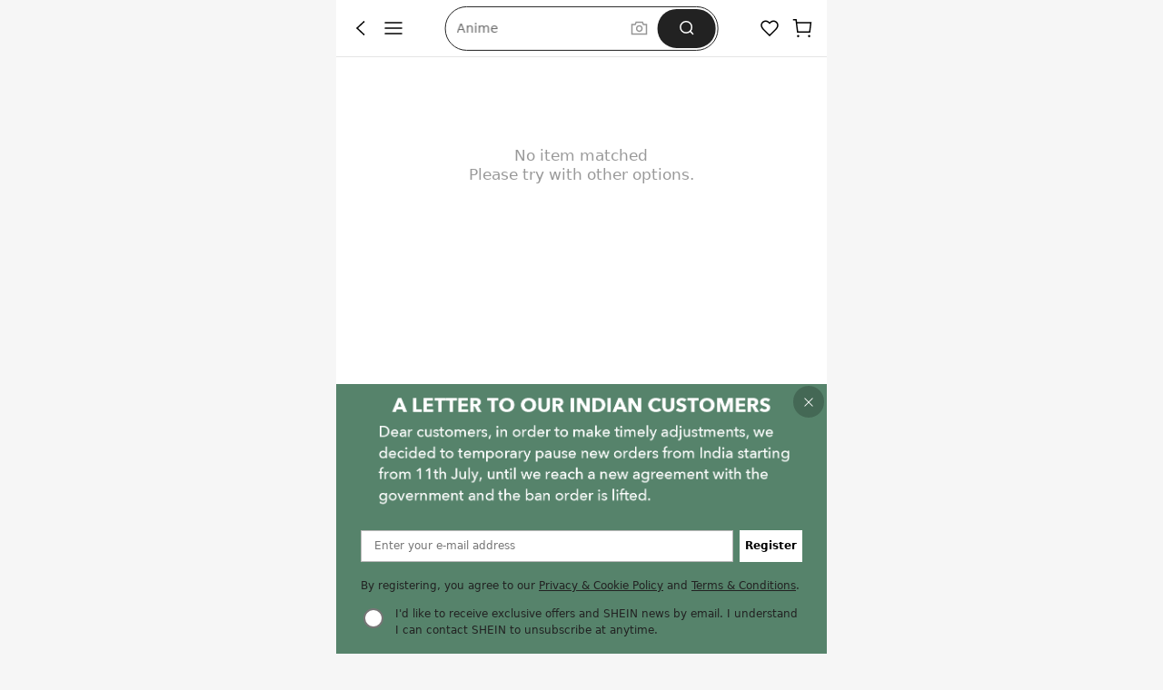

--- FILE ---
content_type: application/javascript
request_url: https://sheinm.ltwebstatic.com/pwa_dist/assets/35748.a46119bbdf5552b79efa.js
body_size: 6686
content:
"use strict";(self.webpackChunkSHEIN_M_PWA=self.webpackChunkSHEIN_M_PWA||[]).push([[35748],{18621:(t,e,l)=>{l.d(e,{Fy:()=>c,Oz:()=>u,Yi:()=>s,vU:()=>d,zw:()=>v});var i=l(192656),n=l(752627),a=l(154570),o=l(431909),r=l(527550);function d(t){var e,l;return(null==t||null===(e=t.filterConfig)||void 0===e?void 0:e.exposureTsp)&&(null==t||null===(l=t.filterData)||void 0===l||null===(l=l.filterTsps)||void 0===l?void 0:l.length)}function u(t){const e={},{tsp_ids:l}=t,i=l&&"string"==typeof l&&l.split(",");return Array.isArray(i)&&i.length?(i.forEach(t=>{const[l]=t.split("_");Array.isArray(e[l])?e[l].push(t):e[l]=[t]}),e):{}}function c(t){return(0,n.jy)({tagGroupId:"id",tagGroupName:"name",tagList:"data",dataItem:{tagId:"id",tagName:"label"}},t)}function s({filterBar:t,queryParams:e}){var l;if(!d(t))return[];const n=c(null==t||null===(l=t.filterData)||void 0===l?void 0:l.filterTsps),a=u(e);return n.map(t=>{const e=a[t.id]||[],l=e.length;let n=e.length?`${t.name}(${l})`:t.name;return l&&t.data.forEach(t=>{e.includes(t.id)&&(t.active=!0)}),(0,i.A)((0,i.A)({},t),{},{label:n,active:l>0,value:t.id,selectedIds:e,selectedNum:l,tagItemType:o.gX.TSP})})}function v({data:t,clickType:e,curSelectedItem:l,operation:n,isCccxFilterConfig:d,sourceFrom:u}){const c=[];t.forEach(t=>{d&&7!=t.nodeType||(t.mix_value?c.push(`${t.id}_${t.mix_value}`):c.push(t.id))}),"reset"!=n&&a.H.clickTsps({clickType:e,tsps:c,curSelectedItem:l});return{params:(0,i.A)({tsp_ids:c.join(",")},(0,r.GI)({sourceFrom:u,active:l.active})),filterResult:{ids:c,type:o.Bt.TSP,isDelete:!l.active,label_id:null!=l&&l.mix_value?`${l.id}_${l.mix_value}`:l.id,label:l.label,img:(null==l?void 0:l.attr_image)||(null==l?void 0:l.group_image)||(null==l?void 0:l.label_img)}}}},183978:(t,e,l)=>{l.d(e,{H5:()=>v,H8:()=>C,HR:()=>f,Lv:()=>s,V_:()=>y,Vl:()=>_,hN:()=>h,ub:()=>R,vW:()=>m,x9:()=>p});var i=l(921269),n=l.n(i),a=l(515514),o=l(527550),r=l(592089),d=l(965615);const u="closeDropdown";let c=null;function s(){return c}function v(t){c=t}function p(){window.appEventCenter.emit(u)}function f(t){window.appEventCenter.on(u,t)}function m(){window.appEventCenter.off(u)}const g="updateDropdownPanelHeight";async function _(t=0){var e;if((null===(e=document)||void 0===e||null===(e=e.body)||void 0===e||null===(e=e.style)||void 0===e?void 0:e.position)&&"fixed"===document.body.style.position&&document.documentElement.scrollTop,window.appEventCenter.emit(g),0===t)return n().resolve();(0,o.yy)(t,()=>window.appEventCenter.emit(g))}function y(t){window.appEventCenter.on(g,t)}function h(){window.appEventCenter.off(g)}const T="closeKidTagPopover";function C(){window.appEventCenter.emit(T)}const b=(t,e=!1)=>{const l=t?t.offsetHeight:0;if("scroll-top-pic-top-nav"===(null==t?void 0:t.id)){const e=Number(t.getAttribute("data-sticky-height"));if(l&&e&&Math.abs(e-l)>10)return e}return e?Math.ceil(l)-2:l},I=(t,e,l)=>{e&&t&&t.updateScrollStyle({zIndex:l,transform:`translate3d(0, 0, ${l}px)`})},S=(t,e,l)=>{var i;e&&t&&(t.isConfigSticky?t.updateScrollStyle({top:Number(e.dataset.stickyTop)+"px"}):(t.updateScrollStyle({top:l+"px"}),I(t,e,(null==e||null===(i=e.dataset)||void 0===i?void 0:i.zIndex)||3)))},A=t=>{var e;return Number(null==t||null===(e=t.dataset)||void 0===e?void 0:e.stickyHeight)>52},E=t=>{var e,l,i,n,a;return{$commonHeader:document.querySelector(".j-common-header-dom"),$picTopNav:document.querySelector("#scroll-top-pic-top-nav"),$navBar:document.querySelector("#scroll-top-nav-bar"),$cloudTags:document.querySelector("#scroll-top-cloud-tags"),$oneClick:document.querySelector("#scroll-top-one-click-pay"),$policy:document.querySelector("#scroll-top-policy-banner"),instancePicTopNav:null==t||null===(e=t.$refs)||void 0===e?void 0:e.refPicTopNav,instanceNavBar:null==t||null===(l=t.$refs)||void 0===l?void 0:l.refNavBar,instanceCloudTags:null==t||null===(i=t.$refs)||void 0===i?void 0:i.refCloudTags,instanceOnClick:null==t||null===(n=t.$refs)||void 0===n?void 0:n.refOneClickPayTag,instancePolicy:null==t||null===(a=t.$refs)||void 0===a?void 0:a.refPolicyBanner}};let k=0,N=!0;const $=()=>{N||(clearTimeout(k),appEventCenter.emit("visibleHeaderChange",!0))},w=()=>{N||(k=setTimeout(()=>{clearTimeout(k),appEventCenter.emit("visibleHeaderChange","undefined"==typeof window||![/\/.+-c-\d+\.html$/,/\/.+-sc-[A-Za-z0-9]+\.html$/,/pdsearch\/.+/,/\/.*([a-z]+-picks|romwe-[a-z]+|promo-discount)\.html$/,/picked-info-products\.html$/].some(t=>t.test(window.location.pathname)))},200))},x=t=>{var e;let l=window.scrollY,i=0;const n=(null===(e=document.querySelector("#scroll-top-pic-top-nav"))||void 0===e?void 0:e.querySelectorAll(".content-item"))||[];return Array.from(n).forEach(e=>{e.addEventListener("click",()=>{if(e.classList.contains("content-item__small")){const{$navBar:e,$cloudTags:l,$oneClick:n,$policy:a,instanceNavBar:o,instanceCloudTags:r,instanceOnClick:d,instancePolicy:u}=E(t);i=0,S(o,e,-20),S(r,l,-20),S(d,n,-20),S(u,a,-20)}})}),()=>{var e,n,a,o,u;if(null!=t&&t.isFilterBarV2)return;const c=(0,d.hY)(),s=c>l,v=c-l;c>10&&(l=c);const{$commonHeader:p,$picTopNav:f,$navBar:m,$cloudTags:g,$oneClick:_,$policy:y,instancePicTopNav:h,instanceNavBar:T,instanceCloudTags:C,instanceOnClick:k,instancePolicy:N}=E(t);if((0,r._y)()||"hidden"===(null===(e=window.document)||void 0===e||null===(e=e.body)||void 0===e||null===(e=e.style)||void 0===e?void 0:e.overflow))return;const x=c>b(p),R=y||_||g||m||f||p;let B=null==R?void 0:R.nextElementSibling,D=(null===(n=B)||void 0===n||null===(a=n.getBoundingClientRect)||void 0===a?void 0:a.call(n))||{};for(;null===(P=D)||void 0===P||!P.height;){var P,L,O,j;if(B=null===(L=B)||void 0===L?void 0:L.nextElementSibling,!B)break;D=(null===(O=B)||void 0===O||null===(j=O.getBoundingClientRect)||void 0===j?void 0:j.call(O))||{}}if((null==R||null===(o=R.getBoundingClientRect)||void 0===o||null===(o=o.call(R))||void 0===o?void 0:o.bottom)-(null===(u=D)||void 0===u?void 0:u.top)<10)return S(h,f,-b(f)),S(T,m,-20),S(C,g,-20),S(k,_,-20),S(N,y,-20),void(s&&x?w():$());if(s){var F;i=0;const t=(null==f||null===(F=f.getBoundingClientRect)||void 0===F||null===(F=F.call(f))||void 0===F?void 0:F.height)||100;return S(h,f,-(t-30)),S(T,m,-20),S(C,g,-20),S(k,_,-20),S(N,y,-20),void(s&&x?w():$())}if(i+=v,i>-70||i<-1e3)return void(s&&x?w():$());const q=c<1,G=A(f)?18:4;if(s&&x?w():$(),_){let t=q?null!=k&&k.isConfigSticky?Number(null==_?void 0:_.dataset.stickyTop):0:b(p,!0)+b(f)+b(m)+b(g)-G;null==k||k.updateScrollStyle({top:t+"px"}),I(k,_,null!=k&&k.isConfigSticky?13:11)}if(y){let t=q?null!=N&&N.isConfigSticky?Number(null==y?void 0:y.dataset.stickyTop):0:b(p,!0)+b(f)+b(m)+b(g)-G;null==N||N.updateScrollStyle({top:t+"px"}),I(N,y,null!=N&&N.isConfigSticky?13:11)}if(g){let t=q?null!=C&&C.isConfigSticky?Number(null==g?void 0:g.dataset.stickyTop):0:b(p,!0)+b(f)+b(m)-G;null==C||C.updateScrollStyle({top:t+"px"}),I(C,g,null!=C&&C.isConfigSticky?13:11)}if(m){let t=q?null!=T&&T.isConfigSticky?Number(null==m?void 0:m.dataset.stickyTop):0:b(p,!0)+(A(f)?b(f)-12:b(f)-4);null==T||T.updateScrollStyle({top:t+"px"}),I(T,m,null!=T&&T.isConfigSticky?13:11)}if(f){let t=q?null!=h&&h.isConfigSticky?Number(null==f?void 0:f.dataset.stickyTop):0:b(p,!0);null==h||h.updateScrollStyle({top:t+"px"}),I(h,f,null!=h&&h.isConfigSticky?13:11)}}},R=({vm:t})=>{var e;if(null!=t&&t.isFilterBarV2)return()=>{};N=!1!==(null===(e=t.filterBar)||void 0===e||null===(e=e.filterConfig)||void 0===e?void 0:e.isStickySearch);const l=(0,a.n)({func:x(t),wait:100,options:{trailing:!0}});return window.addEventListener("scroll",l),$(),()=>{$(),window.removeEventListener("scroll",l)}}},247947:(t,e,l)=>{l.d(e,{BD:()=>m,MM:()=>s,Q$:()=>f,_w:()=>c,bf:()=>v,pw:()=>p});var i=l(192656),n=l(752627),a=l(431909),o=l(18621),r=l(473871),d=l(697879),u=l(527550);function c(t,e="data"){var l;return null==t||null===(l=t[e])||void 0===l?void 0:l.some(t=>{var l;return(null===(l=t[e])||void 0===l?void 0:l.length)>0})}function s(t,e){var l;return[...(0,u.a8)(null==e?void 0:e.brand_ids,","),...(0,u.a8)(null==e?void 0:e.attr_node_ids,"-"),...null===(l=(0,u.a8)(null==e?void 0:e.tsp_ids,","))||void 0===l?void 0:l.map(t=>t.split("_")[1])]}function v(t,e){return t&&!t.length?[]:(t.forEach(t=>{if(t.show_group)return t.data=t.groups,void(t.dataType="img");t.dataType="mulit",t.data=t.attr_values,t.data=v(t.data,e),t.data.forEach(t=>{t.data.forEach(t=>{7==t.nodeType?(t.dataType="tsp",t.label_img=t.attr_image):t.attr_image&&(t.dataType="img",t.label_img=t.attr_image)})})}),(0,n.jy)({attr_id:"id",attr_name:"name",data:"data",dataItem:{attr_id:"id",attr_value:"label",group_name:"label",group_image:"label_img",nodeId:"mix_value"}},t,!1))}function p(t=[]){return(null==t?void 0:t.filter(t=>4==t.nodeType))||[]}function f({filterBar:t,queryParams:e,filterBarType:l,queryParamsKey:n,showNum:o=!0}){var r,d;if(null==t||null===(r=t.filterData)||void 0===r||null===(r=r.filterAttrs)||void 0===r||!r.length)return[];let u=p(null==t||null===(d=t.filterData)||void 0===d?void 0:d.filterAttrs);u=v(u,t);const f=s(0,e);return u.map(e=>{const n=[];(c(e)?e.data.reduce((t,e)=>t.concat(e.data),[]):e.data).forEach(t=>{(null==f?void 0:f.includes(t.nodeId))&&n.push(t.nodeId)});const r=n.length;let d=r&&o?`${e.name}(${r})`:e.name;if(l==a.qG.CLOUD_TAGS){var u,s;const l=((null==t||null===(u=t.filterConfig)||void 0===u?void 0:u.tagCloudSlotConfig)||[]).find(t=>t.tagId==e.id),i=(null==l||null===(s=l.displayContent)||void 0===s?void 0:s.labelLang)||(null==l?void 0:l.tagName)||"";i&&(d=r&&o?`${i}(${r})`:i)}return(0,i.A)((0,i.A)({},e),{},{value:e.id,label:d,selectedIds:n,selectedNum:r,active:r>0,tagItemType:a.gX.CUSTOM})})}function m(t){var e;if("reset"===t.operation){const e=(0,o.zw)(t),l=(0,r.C6)(t),n=(0,d.JQ)(t);return{params:(0,i.A)((0,i.A)((0,i.A)({},e.params),l.params),n.params),filterResult:{isDelete:!0,type:a.Bt.CUSTOM,tspIds:e.filterResult.ids,attrIds:l.filterResult.ids,brandIds:n.filterResult.ids}}}const l=null===(e=t.curSelectedItem)||void 0===e?void 0:e.nodeType;return 7==l?(0,o.zw)(t):9==l?(0,d.JQ)(t):(0,r.C6)(t)}},431909:(t,e,l)=>{l.d(e,{Bt:()=>v,I1:()=>i,T$:()=>r,Yy:()=>s,Zb:()=>o,a4:()=>a,gC:()=>u,gX:()=>c,qG:()=>n,rg:()=>d});const i={child_cat_id:"",attr_ids:"",attr_node_ids:"",attr_values:"",min_price:"",max_price:"",tsp_ids:"",tag_ids:"",tag_type:"",mall_tag:"",pic_cate_id:"",choosed_ids:"",showAllCategory:"",choose_ids:"",selectAttributeGroup:"",last_parent_cat_id:"",brand_ids:"",source:"",source_status:"",parent_cat_id:"",trends_store:"",manual_price:""},n={PIC_TOP_NAV:"picTopNav",NAV_BAR:"navBar",CLOUD_TAGS:"cloudTags"},a={PICKS:"picks",BLANK:"blank",LIST:"list",TABS:"tabs",CARD:"card"},o={RECT:"rect",CIRCLE:"circle"},r={SORT_EXPORT:"sortExport",SORT_QUICK:"sortQuick",ATTR_EXPORT:"attrExport"},d={BUTTON:"button",PRICE:"price",ATTR:"attr",TRENDS_STORE:"trendsStore"},u={SWIPER:"swiper",TILED:"tiled"},c={CLOUD_TAG:"cloudTag",PRICES:"prices",DAILY:"daily",CATEGORY:"category",PIC_NAV_CATE:"picNavCate",TSP:"tsp",ATTR:"attr",KIDS:"kids",BRAND:"brand",CUSTOM:"custom"},s={MALL:"mall",QUICK_SHIP:"quickShip",SALE:"sale",BLACK_FRIDAY:"blackFriday",OTHER:"other"},v={TSP:"tsp",KIDS:"kids",PRICE:"price",BRAND:"brand",DAILY:"daily",ATTR:"attr",CLOUD_TAGS:"cloudTags",CATEGORY:"category",PIC_TOP_NAV:"picTopNav",CUSTOM:"custom"}},473871:(t,e,l)=>{l.d(e,{$R:()=>v,C6:()=>m,GK:()=>f,HO:()=>c,MT:()=>p,ZE:()=>g,kk:()=>s});var i=l(192656),n=l(746460),a=l.n(n),o=l(752627),r=l(154570),d=l(431909),u=l(527550);function c(t,e="data"){var l;return null==t||null===(l=t[e])||void 0===l?void 0:l.some(t=>{var l;return(null===(l=t[e])||void 0===l?void 0:l.length)>0})}function s(t,e,l,i="attr_ids"){var n;let{attr_ids:o,tsp_ids:r=""}=e;o=e[i]||"";const{isCccxFilterConfig:d}=(null==l?void 0:l.filterConfig)||{};if(!(d||o&&o.split))return[];if(d)return[...(0,u.a8)(null==e?void 0:e.attr_node_ids)];let c=d?null===(n=r.split(","))||void 0===n?void 0:n.map(t=>t.split("_")[1]):[];return t.forEach(t=>{var e;if(/^-*$/g.test(o))return;a()(e=[...t.data||[]]).call(e,(t,e)=>e.mix_value.length-t.mix_value.length).forEach(t=>{const{mix_value:e}=t;new RegExp(e).test(o)&&(o=o.replace(e,""),c.push(e))})}),c}function v(t,e){if(t&&!t.length)return[];t.forEach(t=>{if(t.show_group)return t.data=t.groups,void(t.dataType="img");t.dataType="mulit",t.data=t.attr_values,c(t,"attr_values")&&(t.data=v(t.data,e),t.data.forEach(t=>{t.data.forEach(t=>{7==t.nodeType?(t.dataType="tsp",t.label_img=t.attr_image):t.attr_image&&(t.dataType="img",t.label_img=t.attr_image)})}))});const{isCccxFilterConfig:l}=(null==e?void 0:e.filterConfig)||{};return(0,o.jy)({attr_id:"id",attr_name:"name",data:"data",dataItem:{attr_id:"id",attr_value:"label",group_name:"label",group_image:"label_img",[l?"nodeId":"attr_filter"]:"mix_value"}},t,!1)}function p(t=[]){return(null==t?void 0:t.filter(t=>1==t.nodeType))||[]}function f({filterBar:t,picTopNav:e,queryParams:l,filterBarType:n,queryParamsKey:a,showNum:o=!0}){var r,u,c;if(null==t||null===(r=t.filterData)||void 0===r||null===(r=r.filterAttrs)||void 0===r||!r.length)return[];const{isCccxFilterConfig:f}=(null==t?void 0:t.filterConfig)||{};let m=null!==(u=null==t||null===(c=t.filterData)||void 0===c?void 0:c.filterAttrs)&&void 0!==u?u:[];m=f?p(m):m,m=function(t,e=[]){if(e.length<2)return t;const l=e.reduce((t,e)=>(2==e.tabType&&t.push(e.tabId),t),[]);return t.filter(t=>!l.includes(t.attr_id))}(m,e),m=v(m,t);const g=s(m,l,t,a);return m.map(e=>{const l=[];e.data.forEach(t=>{f?null!=g&&g.includes(t.nodeId)&&(t.active=!0,l.push(t.nodeId)):null!=g&&g.includes(t.mix_value)&&(t.active=!0,l.push(t.mix_value))});const a=l.length;let r=a&&o?`${e.name}(${a})`:e.name;if(n==d.qG.CLOUD_TAGS){var u,c;const l=((null==t||null===(u=t.filterConfig)||void 0===u?void 0:u.tagCloudSlotConfig)||[]).find(t=>t.tagId==e.id),i=(null==l||null===(c=l.displayContent)||void 0===c?void 0:c.labelLang)||(null==l?void 0:l.tagName)||"";i&&(r=a&&o?`${i}(${a})`:i)}return(0,i.A)((0,i.A)({},e),{},{value:e.id,label:r,selectedIds:l,selectedNum:a,active:a>0,tagItemType:d.gX.ATTR})})}function m({data:t,clickType:e,curSelectedItem:l,operation:n,fhContext:a,isCccxFilterConfig:o,sourceFrom:c}){let s=[];const v=[],p=[],f=[],m=[],g={type:d.Bt.ATTR,isDelete:!l.active,label_id:o?null==l?void 0:l.nodeId:null==l?void 0:l.attr_filter,label:l.label,img:l.label_img,attr_filter:null==l?void 0:l.attr_filter,nodeId:null==l?void 0:l.nodeId};t.forEach(t=>{if(o&&2!=t.nodeType&&3!=t.nodeType)return;3==t.nodeType&&m.push(t.nodeId);const e=t.mix_value.split("-");s=s.concat(e),v.push(t.attr_filter),p.push(t.nodeId),f.push(t.label.replace("-",""))}),"reset"!=n&&r.H.clickAttr({selectedAttrs:s.join("-"),clickType:e,curSelectedItem:l,facet:null==a?void 0:a[`attr${l.id}`]});const _=(0,i.A)({attr_ids:v.join("-"),attr_values:f.join("-")},(0,u.GI)({sourceFrom:c,active:l.active}));return g.ids=o?p:v,o&&(_.attr_node_ids=p.join("-"),_.selectAttributeGroup=m.join("-")),{params:_,filterResult:g}}function g({data:t,index:e,clickType:l,curSelectedItem:n,operation:a,fhContext:o,isCccxFilterConfig:c,sourceFrom:s}){let v=[];const p=[],f=[],m=[],g=[],_=[],y=[],h=7==(null==n?void 0:n.nodeType),T=9==(null==n?void 0:n.nodeType);let C=null==n?void 0:n.attr_filter;const b={label_id:C,img:n.label_img,type:d.Bt.ATTR,isDelete:!n.active,attr_filter:null==n?void 0:n.attr_filter,nodeId:null==n?void 0:n.nodeId,label:(null==n?void 0:n.attr_value)||(null==n?void 0:n.group_name)};t.forEach(t=>{if(3==t.nodeType)y.push(t.nodeId);else{if(7==t.nodeType)return C=`${t.id}_${t.mix_value}`,void(!g.includes(C)&&g.push(C));if(9==t.nodeType)return C=t.nodeId,void(!_.includes(t.nodeId)&&_.push(t.nodeId))}const e=t.attr_filter.split("-");v=v.concat(e),!p.includes(t.attr_filter)&&p.push(t.attr_filter),!f.includes(t.nodeId)&&f.push(t.nodeId),m.push(t.label.replace("-",""))}),"reset"!=a&&(7==n.nodeType?r.H.clickTsps({clickType:l,tsps:t.filter(t=>t.id==n.id).map(t=>`${t.id}_${t.mix_value}`),curSelectedItem:n}):r.H.clickAttr({selectedAttrs:v.join("-"),index:e,clickType:l,curSelectedItem:n,facet:null==o?void 0:o[`attr${n.id}`]}));const I=(0,i.A)({attr_ids:p.join("-"),attr_values:m.join("-"),selectAttributeGroup:y.join("-")},(0,u.GI)({sourceFrom:s,active:n.active}));return h?(b.label_id=C,b.type=d.Bt.TSP,b.ids=g):T?(b.label_id=C,b.type=d.Bt.BRAND,b.ids=_):c?(b.ids=f,b.label_id=null==n?void 0:n.nodeId):(b.ids=p,b.label_id=C),c&&(h&&(I.tsp_ids=g.join(",")),I.attr_node_ids=f.join("-"),T&&(I.brand_ids=_.join(","))),{params:I,filterResult:b}}},527550:(t,e,l)=>{l.d(e,{DI:()=>c,FV:()=>p,GE:()=>_,GI:()=>f,Lb:()=>m,Td:()=>d,_6:()=>s,a8:()=>g,hk:()=>u,yy:()=>v});var i=l(746460),n=l.n(i),a=l(921269),o=l.n(a),r=l(274061);function d({cloudTags:t=[],productTypeSortConfig:e=[],filterType:l="isExposed"}){if(!t.length)return[];const i=(t="")=>{var e,l;return Number(null===(e=null!==(l=String(t).match(/\d+/g))&&void 0!==l?l:[])||void 0===e?void 0:e.map(Number).join(""))},a=n()(t).call(t,(t,e)=>t.tag_type===e.tag_type&&i(t.tag_id||t.value)-i(e.tag_id||e.value));if(!e.length)return a;const o={},r=[];a.forEach(t=>o[t.tag_id]=t);const d=(t,e)=>{var l;if(e.displayContent&&(t.cccConfig=e),"quickship"===(null==t?void 0:t.tag_id)&&t.quickShipText&&(t.label=t.quickShipText),[1,2].includes(t.type))return t;const i=(null==e||null===(l=e.displayContent)||void 0===l?void 0:l.labelLang)||t.label||t.tag_name||(null==e?void 0:e.tagName);return t.label=i,t};return e.filter(t=>Number(t[l])).forEach(t=>{switch(t.tagType){case 11:r.push(...a.filter(t=>1==t.type).map(e=>d(e,t)));break;case 12:r.push(...a.filter(t=>2==t.type).map(e=>d(e,t)));break;case 13:r.push(...a.filter(t=>100==t.tag_type).map(e=>d(e,t)));break;default:t.tagId&&o[t.tagId]&&r.push(d(o[t.tagId],t))}}),r}function u(t,e){var l;return"60006881"==t&&"type=B"==(null==e||null===(l=e.AllListPreferredSeller)||void 0===l?void 0:l.p)}function c(t,e){return 0!==Number(t.type)||(1==t.tag_type||2==t.tag_type||6==t.tag_type||7==t.tag_type||100==t.tag_type||u(t.tag_id,e))}function s(t){const e={};return Object.keys(t).forEach(l=>{e[l]=(0,r.unref)(t[l])}),e}function v(t,e){return new(o())(l=>{const i=Date.now(),n=()=>requestAnimationFrame(()=>{if(Date.now()-i>t)return l();e&&e(),n()});n()})}function p(t){var e;if("undefined"==typeof window)return t;const l=parseFloat((null===(e=document)||void 0===e||null===(e=e.documentElement)||void 0===e||null===(e=e.style)||void 0===e?void 0:e.fontSize)||0);return t/375*(l?10*l:document.body.clientWidth)}function f({sourceFrom:t,active:e}){let l={};const i="sideFilter"===t?"insideFilter":"cloudTagPanel"===t?"cloudTagPanel":"";return i&&(l={source:i,source_status:e?1:0}),l}function m(t){return t.filter(t=>{var e;return!(1!==+t.type&&2!==+t.type&&!t.is_sale_tag)||!(null==t||null===(e=t.cccConfig)||void 0===e||null===(e=e.displayContent)||void 0===e||!e.labelLang)})}function g(t="",e="-"){var l;return"string"==typeof t&&t&&null!==(l=null==t?void 0:t.split(e))&&void 0!==l?l:[]}const _=(t,e)=>{if(!e)return!0;return t.target===e||t.composedPath().includes(e)}},697879:(t,e,l)=>{l.d(e,{JQ:()=>v,X_:()=>u,cH:()=>s,cS:()=>d,xi:()=>c});var i=l(192656),n=l(752627),a=l(154570),o=l(431909),r=l(527550);function d(t){var e;return(null==t||null===(e=t.brand_ids)||void 0===e?void 0:e.split(","))||[]}function u(t){return null!=t&&t.length?(t.forEach(t=>{t.dataType="mulit",t.data=t.attr_values}),(0,n.jy)({attr_id:"id",attr_name:"name",data:"data",dataItem:{attr_id:"id",attr_value:"label",group_name:"label",nodeId:"mix_value"}},t,!1)):[]}function c(t){var e;return null!==(e=null==t?void 0:t.filter(t=>8==t.nodeType))&&void 0!==e?e:[]}function s({filterBar:t,queryParams:e,filterBarType:l,showNum:n=!0}){var a,r;if(null==t||null===(a=t.filterData)||void 0===a||null===(a=a.filterAttrs)||void 0===a||!a.length)return[];let s=c(null==t||null===(r=t.filterData)||void 0===r?void 0:r.filterAttrs);s=u(s);const v=d(e);return s.map(e=>{const a=[];e.data.forEach(t=>{(null==v?void 0:v.includes(t.nodeId))&&a.push(t.nodeId)});const r=a.length;let d=r&&n?`${e.name}(${r})`:e.name;if(l==o.qG.CLOUD_TAGS){var u,c;const l=((null==t||null===(u=t.filterConfig)||void 0===u?void 0:u.tagCloudSlotConfig)||[]).find(t=>t.tagId==e.id),i=(null==l||null===(c=l.displayContent)||void 0===c?void 0:c.labelLang)||(null==l?void 0:l.tagName)||"";i&&(d=r&&n?`${i}(${r})`:i)}return(0,i.A)((0,i.A)({},e),{},{value:e.id,label:d,selectedIds:a,selectedNum:r,active:r>0,tagItemType:o.gX.BRAND})})}function v({data:t,clickType:e,curSelectedItem:l,operation:n,curSelectedNum:d,fhContext:u,sourceFrom:c}){const s=[];t.forEach(t=>{9==t.nodeType&&!s.includes(t.nodeId)&&s.push(t.nodeId)}),"reset"!=n&&a.H.clickAttr({clickType:e,curSelectedItem:l,selectedAttrs:s.join("-"),facet:null==u?void 0:u[`attr${l.id}`]});return{params:(0,i.A)({brand_ids:s.join(",")},(0,r.GI)({sourceFrom:c,active:l.active})),filterResult:{ids:s,type:o.Bt.BRAND,label:l.label,isDelete:!l.active,label_id:l.value}}}},752627:(t,e,l)=>{l.d(e,{aX:()=>d,fB:()=>r,fE:()=>o,jy:()=>n,qV:()=>i,ux:()=>a});const i=(t,e,l=!0)=>function t(e,i){return i.forEach(i=>{Object.keys(e).forEach(t=>{i[e[t]]=i[t],l&&t!=e[t]&&delete i[t]}),i.children&&t(e,i.children)}),i}(t,e),n=(t,e,l=!0)=>{const i=Object.keys(t),n=Object.keys(t.dataItem);return e.forEach(e=>{i.forEach(i=>{e[i]&&(e[t[i]]=e[i]||""),l&&i!=t[i]&&delete e[i]}),Array.isArray(null==e?void 0:e.data)&&e.data.forEach(e=>{n.forEach(i=>{e[i]&&(e[t.dataItem[i]]=e[i]||""),l&&i!=t.dataItem[i]&&delete e[i]})})}),e},a=(t,e)=>(e.forEach(e=>{Object.keys(t).forEach(l=>{e[t[l]]=e[l],delete e[l]})}),e),o=(t,e,l="")=>function t(i){if(null==i||!i.length)return[];const n=i[0].value||i[0].cat_id,a=e&&e==n,o=l&&l.indexOf(n)>-1;return 1!==i.length||a||o?i:t(i[0].children)}(t),r=({curValue:t="",childNodeList:e=[]})=>{if(null==e||!e.length)return{filterData:[],nodeList:[]};for(let n=0;n<e.length;n++){const a=e[n];if(1!=String(t).split(",").length)return{filterData:e,nodeList:[]};var l,i;if(a.value==t||a.cat_id===t)return null!=a&&null!==(i=a.children)&&void 0!==i&&i.length?{filterData:null==a?void 0:a.children,nodeList:[a]}:{filterData:e,nodeList:[]};if(null!=a&&null!==(l=a.children)&&void 0!==l&&l.length){const{filterData:e,nodeList:l}=r({curValue:t,childNodeList:a.children})||{};if(e)return{filterData:e,nodeList:[a,...l]}}}},d=(t=[],e)=>{const l=[],i=[],n=(t,e,a=0)=>{t.forEach(o=>{if(o.level=a,o.children.length){const t={label:"All",value:o.value,parent_id:o.parent_id,actived:!1,level:o.level+1,children:[]};o.children.unshift(t)}l.push(o),n(o.children,e,a+1);const r=l.pop();r.value===e?(o.actived=!0,l.push(r),i.unshift(t)):o.actived=!1})};return n(t,e),i||[]}}}]);
//# sourceMappingURL=35748.a46119bbdf5552b79efa.js.map

--- FILE ---
content_type: application/javascript
request_url: https://sheinm.ltwebstatic.com/pwa_dist/assets/59316.aaec6984104fc3ec55ec.js
body_size: 29682
content:
(self.webpackChunkSHEIN_M_PWA=self.webpackChunkSHEIN_M_PWA||[]).push([[41555,59316],{59316:(e,t,o)=>{"use strict";o.r(t),o.d(t,{default:()=>De});var i=o(274061);const r=["data-tag_ids","data-cat","data-attr_str","data-min-pri","data-max-pri","data-active-from"],a=["data-query-ts"];var s=o(192656),l=o(38796),n=o.n(l),c=o(347773),d=o(725019),u=o(173423),p=o(765774),_=o(487839),h=o(921269),m=o.n(h),g=o(667548),v=o(561260),C=o(613841),f=o(368897),A=o(935305),b=o(974463),y=o(687834);const k=(0,i.defineComponent)({data:()=>({pageInfo:{isSearch:!1,isSelectListPage:!1,isEntityListPage:!1,isFormCat:"",isFormSbc:""},cpbsTimingAbt:"",cpbsStyleAbt:"",cpbsGoodIdList:[],cpbsAbtTest:"",offTouchCPBSRequestInList:null,offTouchCPBSShowInList:null,requestCPBSPromise:null,listComponentActive:!0}),mounted(){this.handleInitPageCPBSInfo(),(0,A._9)(this.awaithandleInitPageCPBSInfo)},watch:{pageInfo:{handler(){this.handleInitCPBSWatcher()},deep:!0}},activated(){this.listComponentActive=!0},deactivated(){this.listComponentActive=!1},unmounted(){this.offCPBSWatcher(),(0,b.Y5)(this.awaithandleInitPageCPBSInfo)},methods:{handleRequestCPBS({type:e,params:t}){var o,i,r,a;if(this.requestCPBSPromise=null,this.viewMoreShow)return;if(!this.$checkModulePermission({scene:null===(o=this.catInfo)||void 0===o||null===(o=o.customParam)||void 0===o?void 0:o.customPageScene,page:null===(i=this.catInfo)||void 0===i?void 0:i.pageName,module:"clickPush"}))return;if("brand"===(null===(r=this.catInfo)||void 0===r||null===(r=r.customParam)||void 0===r?void 0:r.customPageScene))return!1;if(!this.listComponentActive)return;if(this.pageInfo.isSearch){let{query:e}=this.$route;if(null!=e&&e.isBlockClickPushBackSearch)return}if(this.cpbsGoodIdList.includes(`${null==t||null===(a=t.product)||void 0===a?void 0:a.goods_id}`))return;if(this.waterItems.every(e=>{var o;return e.goods_id!==(null==t||null===(o=t.product)||void 0===o?void 0:o.goods_id)}))return;if("B"===this.cpbsStyleAbt){var s,l,n;const e=this.getCurItemIndex(null!==(s=null==t||null===(l=t.product)||void 0===l?void 0:l.goods_id)&&void 0!==s?s:""),o=this.getProductListItemInstance(e);if(null==o||!o.$el)return;const i=null===(n=o.$el)||void 0===n?void 0:n.getBoundingClientRect(),r=window.innerHeight-i.bottom,a=i.top;if(r<40||a<140)return}let c={};if([g.aI.clickProductCard,g.aI.openQuickCart].includes(e)){var d,u,p;let e="";switch(!0){case this.pageInfo.isSelectListPage:var _;e=null===(_=this.catInfo)||void 0===_?void 0:_.select_id;break;case this.pageInfo.isEntityListPage:var h;e=null===(h=this.catInfo)||void 0===h?void 0:h.cat_id}const o=this.pageInfo.isSearch?null===(d=this.catInfo)||void 0===d?void 0:d.searchWord:"";c={goods_id:null==t||null===(u=t.product)||void 0===u?void 0:u.goods_id,goods_cate_id:null==t||null===(p=t.product)||void 0===p?void 0:p.cat_id,cate_id:e,use_scene:this.pageInfo.isSearch?3:2,click_card_value:this.cpbsStyleAbt,keywords:o},this.requestCPBSPromise=new(m())(e=>{(0,C.xi)(c).then(i=>{null!=i&&i.wordList&&["A","C"].includes(this.cpbsStyleAbt)&&C.mE[this.cpbsStyleAbt].comp(),e({product:null==t?void 0:t.product,index:null==t?void 0:t.index,searchWordsInfo:i,keywords:o})})})}},async handleShowCPBS({type:e,params:t}){var o;if(this.viewMoreShow)return;if(this.$checkModulePermission({scene:null===(o=this.catInfo)||void 0===o||null===(o=o.customParam)||void 0===o?void 0:o.customPageScene,page:this.catInfo.pageName,module:"clickPush"})&&this.listComponentActive){if(e===g.aI.reEnter){if(null==t||!t.isBackFromDetail)return;if(["addbag","noaddbag"].includes(this.cpbsTimingAbt)){const e=(0,v.z6)();if(null==e||!e.goodsId)return;{const t=!(null==e||!e.addBagStatus);if(t&&"noaddbag"===this.cpbsTimingAbt||!t&&"addbag"===this.cpbsTimingAbt)return}}}if(e===g.aI.openQuickCartResult){const e=!(null==t||!t.addBagStatus);if(e&&"noaddbag"===this.cpbsTimingAbt||!e&&"addbag"===this.cpbsTimingAbt)return}if(this.requestCPBSPromise){var i,r,a,s;const e=await this.requestCPBSPromise;if(this.cpbsGoodIdList.includes(`${null==e||null===(i=e.product)||void 0===i?void 0:i.goods_id}`))return;const t=null!==(r=this.getCurItemIndex(null==e||null===(a=e.product)||void 0===a?void 0:a.goods_id))&&void 0!==r?r:"";if(null!=e&&null!==(s=e.searchWordsInfo)&&void 0!==s&&s.wordList){var l,n,c,d,u,p,_;let o={language:this.language,listData:null==e||null===(l=e.searchWordsInfo)||void 0===l?void 0:l.wordList,afterCardInfo:null==e||null===(n=e.searchWordsInfo)||void 0===n?void 0:n.afterCardInfo,sourceGoodsId:`${null==e||null===(c=e.product)||void 0===c?void 0:c.goods_id}`,traceId:null==e||null===(d=e.searchWordsInfo)||void 0===d?void 0:d.traceId,reqId:null==e||null===(u=e.searchWordsInfo)||void 0===u?void 0:u.req_id,resultContent:null==e||null===(p=e.searchWordsInfo)||void 0===p?void 0:p.resultContent,abTestStr:this.cpbsAbtTest};if(["A","C"].includes(this.cpbsStyleAbt)){var h;const e=this.getProductListItemInstance(t);var m;if(null!=e&&e.$el||console.error("找不到商卡元素"),"A"===this.cpbsStyleAbt)Object.assign(o,{catName:null===(m=this.language)||void 0===m?void 0:m.SHEIN_KEY_PWA_34249,needCcc:!0});else if("C"===this.cpbsStyleAbt){var f;Object.assign(o,{titleText:null===(f=this.language)||void 0===f?void 0:f.SHEIN_KEY_PWA_32040})}const i=null==e||null===(h=e.item)||void 0===h?void 0:h.isBsProductCard;(0,C.vd)({parentEl:e.$el,params:o,popupTypeBranch:this.cpbsStyleAbt,router:this.$router,isBsProductCard:i})}else if("B"===this.cpbsStyleAbt){var A,b;Object.assign(o,{type:"recommend-search-card",titleText:null===(A=this.language)||void 0===A?void 0:A.SHEIN_KEY_PWA_32040,localIndex:t,abTestStr:this.cpbsAbtTest}),null===(b=this.goods)||void 0===b||b.push(o)}for(let e=1;e<=5;e++){var y,k;if(t-e>=0)this.cpbsGoodIdList.push(`${null===(k=this.waterItems[t-e])||void 0===k?void 0:k.goods_id}`);this.cpbsGoodIdList.push(`${null===(y=this.waterItems[t+e])||void 0===y?void 0:y.goods_id}`)}this.cpbsGoodIdList.push(`${null==e||null===(_=e.product)||void 0===_?void 0:_.goods_id}`)}}}},async handleCPBSAbt(){var e,t;if(!this.pageInfo.isSearch&&!this.pageInfo.isSelectListPage&&!this.pageInfo.isEntityListPage)return!1;let o="",i="",r="";switch(!0){case this.pageInfo.isSearch:o="PsearchClickReco",i="PsearchClickRecoEntry",r="PsearchClickRecoCard";break;case this.pageInfo.isSelectListPage:case this.pageInfo.isEntityListPage:o="LickClickReco",i="LickClickRecoEntry",r="LickClickRecoCard"}const a=await(0,y.r3)(),s=null==a||null===(e=a[o])||void 0===e||null===(e=e.p)||void 0===e?void 0:e[i],l=null==a||null===(t=a[o])||void 0===t||null===(t=t.p)||void 0===t?void 0:t[r];let n={};if(n[o]=null==a?void 0:a[o],this.cpbsAbtTest=f.T.getUserAbtResultForAnalysis({posKeys:o,abtInfo:n}).sa,this.cpbsTimingAbt=s,this.cpbsStyleAbt=l,!["click","addbag","noaddbag"].includes(s)||!l)return!1;if(this.pageInfo.isSelectListPage||this.pageInfo.isEntityListPage){var c;const e=null==a||null===(c=a.LickClickReco)||void 0===c||null===(c=c.p)||void 0===c?void 0:c.LickClickRecoEntrance;return!e||"sbc"===e&&this.pageInfo.isFormSbc||"category"===e&&this.pageInfo.isFormCat}return!0},async handleInitCPBSWatcher(){if(this.offCPBSWatcher(),!await this.handleCPBSAbt())return;const e=[g.aI.clickProductCard,"click"===this.cpbsTimingAbt?"":g.aI.openQuickCart].filter(Boolean),t=[g.aI.reEnter,"click"===this.cpbsTimingAbt?"":g.aI.openQuickCartResult].filter(Boolean);this.offTouchCPBSRequestInList=(0,g.Nx)(this.handleRequestCPBS,e),this.offTouchCPBSShowInList=(0,g.Tl)(this.handleShowCPBS,t)},offCPBSWatcher(){"function"==typeof this.offTouchCPBSRequestInList&&this.offTouchCPBSRequestInList(),"function"==typeof this.offTouchCPBSShowInList&&this.offTouchCPBSShowInList()},awaithandleInitPageCPBSInfo(){setTimeout(()=>{this.handleInitPageCPBSInfo()},500)},handleInitPageCPBSInfo(){let{query:e,meta:t}=this.$route,o=(0,v.gl)({search_type:null==e?void 0:e.search_type,type:null==t?void 0:t.type});this.pageInfo.isSearch=null==o?void 0:o.isSearch,this.pageInfo.isSelectListPage=null==o?void 0:o.isSelectListPage,this.pageInfo.isEntityListPage=null==o?void 0:o.isEntityListPage,this.pageInfo.isFormCat="category"===(null==e?void 0:e.srctype)||"category"===(null==e?void 0:e.nav_src_type),this.pageInfo.isFormSbc="sbc"===(null==e?void 0:e.entranceType)||"sbc"===(null==e?void 0:e.nav_entrance_type)}}});var w=o(670909),E=o(500007),I=o(550062);var F=o(391142);const S=(0,i.defineComponent)({name:"AsyncFlow",props:{results:{type:Array,default:()=>[]}},setup(e){const t=(e=>{const{compTag:t="",props:o={}}=(null==e?void 0:e[0])||{};let r=["FlowRankingListA","FlowRankingListA1","FlowRankingListB","FlowRankingListC"].includes(t)?"9.706rem":"6.4rem";return o.placeHolderHeight&&(r=o.placeHolderHeight),(0,i.defineComponent)({render:()=>(0,i.h)("div",{style:[{width:"100%"},{height:r}]})})})(e.results),r=(0,i.shallowRef)(t);return o.e(19554).then(o.bind(o,219073)).then(e=>{r.value=e.default}),{FlowIndex:r}},computed:{componentAttrs(){return(0,F.iB)(this.$attrs)}}});var P=o(804206);const B=(0,P.A)(S,[["render",function(e,t,o,r,a,s){return(0,i.openBlock)(),(0,i.createBlock)((0,i.resolveDynamicComponent)(e.FlowIndex),(0,i.mergeProps)(e.componentAttrs,{results:e.results}),null,16,["results"])}],["__file","AsyncFlow.vue"]]);var x=o(74696),L=o(220417),D=o(515514),R=o(233621),T=o(287396),N=o(970868),q=o(863005),M=o(542143),$=o(525797),O=o(525089),V=o(925258),G=o(90711);class W{constructor(e,t){if((0,$.A)(this,"popupSDK",null),(0,$.A)(this,"listAbtResult",{}),(0,$.A)(this,"isSearchResultPage",!1),"undefined"==typeof window)return;const o=window.__POPUP_SDK__;void 0!==o&&(this.popupSDK=o,this.listAbtResult=e||{},this.isSearchResultPage=t)}get popupName(){return""}isAbtEnabled(){var e;const{ListAddPopupQueue:t,SearchAddPopupQueue:o}=this.listAbtResult||{};var i;return this.isSearchResultPage?"add"===(null==o||null===(i=o.p)||void 0===i?void 0:i.SearchAddPopupQueue):"add"===(null==t||null===(e=t.p)||void 0===e?void 0:e.ListAddPopupQueue)}addPopup(e){if(!this.popupSDK)return;const t=this.isSearchResultPage?O.aX.SEARCH_LIST:O.aX.CLASS_LIST;this.popupSDK.addToQueueByRegion(t,[this.popupName],(0,s.A)((0,s.A)({},e),{},{popupName:this.popupName}))}}class Q extends W{get popupName(){return this.isSearchResultPage?O.R2.SearchAgeLimitPopup:O.R2.ListAgeLimitPopup}enableScene(e){return!["store","page_brand_landing"].includes(e)}showAdultB(e,t){var o;!this.isAbtEnabled()&&(null==e||null===(o=e.adultInfo)||void 0===o?void 0:o.isAdultB)&&(0,G.B)(t)}logMaskShow(){(0,V.zb)({page:"adult_product_dialog",status:"1"})}logDialogShow(){(0,V.zb)({page:"adult_product_dialog",status:"2"})}notifyClose(){this.popupSDK&&this.popupSDK.hide(this.popupName)}}var Y=o(341540),z=o(231155),K=o(11501),J=o(381270),j=o(51646),U=o(634990),H=o(746460),Z=o.n(H),X=o(695257);class ee{constructor({listContainerEl:e,scrollEl:t=window,initVideoList:o=[],cardIntersectionObserver:i}){(0,$.A)(this,"scrollEl",null),(0,$.A)(this,"listContainerEl",null),(0,$.A)(this,"cardIntersectionObserver",null),(0,$.A)(this,"videoMap",new Map),(0,$.A)(this,"debouncePlayVideo",()=>{}),(0,$.A)(this,"isWatchingScroll",!1),(0,$.A)(this,"scrollingTimer",-1),(0,$.A)(this,"scrollY",0),(0,$.A)(this,"currentVideoInfo",null),(0,$.A)(this,"playingGoodsId",null),e||console.warn("缺少列表容器 listContainerEl!"),this.listContainerEl=e,this.cardIntersectionObserver=i,this.scrollEl=t,this.handlerScroll=this.handlerScroll.bind(this),this.debouncePlayVideo=(0,L.s)({func:this.playVideo,wait:100}),o.forEach(e=>{this.addVideo(e)})}addVideo(e){var t,o;null!=e&&null!==(t=e.videoInfo)&&void 0!==t&&null!==(t=t.goodsInfo)&&void 0!==t&&t.goods_id&&this.videoMap.set(null==e||null===(o=e.videoInfo)||void 0===o||null===(o=o.goodsInfo)||void 0===o?void 0:o.goods_id,e);this.debouncePlayVideo()}handlerScroll(){-1===this.scrollingTimer&&document.documentElement.scrollHeight>document.documentElement.clientHeight&&window.scrollY!==this.scrollY&&(this.scrollingTimer=setTimeout(()=>{const e=window.scrollY;this.scrollY=e,this.playVideo(),this.scrollingTimer=-1},200))}throttlingWatchScroll(){this.isWatchingScroll||(this.isWatchingScroll=!0,this.scrollEl.addEventListener("scroll",this.handlerScroll))}unWatchScroll(){this.isWatchingScroll&&(this.isWatchingScroll=!1,this.scrollEl.removeEventListener("scroll",this.handlerScroll),clearTimeout(this.scrollingTimer))}findAutoplayVideoCard(){var e,t;const o=(null===(e=this.cardIntersectionObserver)||void 0===e?void 0:e.intersectionCards)||[],i=Z()(t=Array.from(o)).call(t,(e,t)=>e[0]-t[0]);let r=null;return i.some(e=>{var t;const{cardEl:o,cardIns:i}=(null==e?void 0:e[1])||{},a=null==o?void 0:o.querySelector('[name="autoplayPoint"]'),s=null===(t=this.videoMap.get(null==i?void 0:i.goods_id))||void 0===t?void 0:t.videoInfo;var l;!s||null!=s&&s.hasReportedMetricRatioSize||(s.hasReportedMetricRatioSize=!0,(0,X.LP)({page_name:null===(l=window)||void 0===l||null===(l=l.SaPageInfo)||void 0===l?void 0:l.page_name,video_url:null==s?void 0:s.videoUrl,goods_id:String(null==i?void 0:i.goods_id),size_style:null==s?void 0:s.sizeStyle}));if(a){const{x:e,y:t}=a.getBoundingClientRect(),o=document.elementFromPoint(e,t);if(o&&this.listContainerEl&&this.listContainerEl.contains(o))return r=i,!0}}),r}playVideo(){const e=this.findAutoplayVideoCard(),t=null==e?void 0:e.goods_id;var o;this.playingGoodsId!==t&&(this.pauseVideo(),this.playingGoodsId=t,this.currentVideoInfo=this.videoMap.get(t),this.currentVideoInfo&&(null===(o=this.currentVideoInfo)||void 0===o||null===(o=o.videoIns)||void 0===o||o.playVideo()))}pauseVideo(){var e;null===(e=this.currentVideoInfo)||void 0===e||null===(e=e.videoIns)||void 0===e||e.pauseVideo(),this.playingGoodsId=null}}var te=o(225708),oe=o(509458),ie=o(577214),re=o(351435),ae=o(240579),se=o(136405);const le={key:0,class:"content-text-name"},ne={key:1,class:"content-text-comment"},ce={__name:"AutoPlaySlider",props:{commentContentList:{type:Array,default:()=>[]}},setup(e){const t=e,o=(0,i.computed)(()=>t.commentContentList.length<=1?t.commentContentList:[...t.commentContentList,t.commentContentList[0]]),r=(0,i.ref)(null),a=(0,i.ref)(!1),s=(0,i.ref)(0),l=(0,i.ref)({}),n=(0,i.ref)(0),c=(0,i.ref)(!1),d=(0,i.ref)(!0),u=e=>new(m())(t=>{setTimeout(t,e)}),p=async()=>{try{c.value=!0,l.value={transform:`translateY(-${s.value*(n.value+1)}px)`,transition:"transform 1000ms ease"},await u(1e3),n.value+=1,n.value>=t.commentContentList.length&&(n.value=0,l.value={transform:"translateY(0px)",transition:"none"}),await u(5e3),c.value=!1,d.value||p()}catch(e){c.value=!1,d.value=!0}},_=()=>{a.value&&(d.value=!0)},h=()=>{if(!r.value)return()=>{};if(!IntersectionObserver)return()=>{};const e=new IntersectionObserver(e=>{e.forEach(e=>{e.isIntersecting?a.value&&(d.value=!1,c.value||p()):_()})},{threshold:0,rootMargin:`${37.5*-(se.yB+se.Yc+se.$2)}px 0px -${37.5*se.z0}px 0px`});return e.observe(r.value),()=>{r.value&&e.observe(r.value)}},g=(0,i.ref)(null);return(0,i.onMounted)(()=>{t.commentContentList.length<=1||(async()=>{r.value&&(s.value=r.value.offsetHeight,l.value={transform:"translateY(0}px)",transition:"none"},a.value=!0,await(0,i.nextTick)(),g.value=h())})()}),(0,i.onBeforeUnmount)(()=>{var e;_(),null===(e=g.value)||void 0===e||e.call(g)}),(e,t)=>((0,i.openBlock)(),(0,i.createElementBlock)("div",{ref_key:"containerRef",ref:r,class:"content-text-container"},[(0,i.createElementVNode)("div",{style:(0,i.normalizeStyle)(l.value)},[((0,i.openBlock)(!0),(0,i.createElementBlock)(i.Fragment,null,(0,i.renderList)(o.value,(e,t)=>((0,i.openBlock)(),(0,i.createElementBlock)("div",{key:t,class:"content-text",style:(0,i.normalizeStyle)(a.value?{width:"100%",height:s.value+"px"}:{})},[e.user_name?((0,i.openBlock)(),(0,i.createElementBlock)("span",le,(0,i.toDisplayString)(e.user_name)+": ",1)):(0,i.createCommentVNode)("",!0),e.word_comment_info?((0,i.openBlock)(),(0,i.createElementBlock)("span",ne,(0,i.toDisplayString)(e.word_comment_info),1)):(0,i.createCommentVNode)("",!0)],4))),128))],4)],512))}};o(71389);const de=(0,P.A)(ce,[["__scopeId","data-v-753b891b"],["__file","AutoPlaySlider.vue"]]);var ue=o(388109),pe=o(912440),_e=o(543319),he=o(348716),me=o(804567);var ge=o(96963);u.J.addSubscriber({modulecode:"1-63-3"});const ve=function(){const{proxy:e}=(0,i.getCurrentInstance)(),{locals:t,catInfo:o}=(0,ie.O3)(["locals","catInfo"]),r=(0,i.ref)(null),a=(e,t)=>{const o=(e=>{const{productInfoLabels:t,comment:o,salesLabel:i,finalSalePrice:r}=e||{},a=null==t?void 0:t.localDelivery;return`quickship_${!a&&(null==t?void 0:t.quickshipLabel)?"1":"0"}|local_shipping_${a?"1":"0"}|${o?`${o.comment_rank_average}_review_star|${o.comment_num_show}_comments|`:""}${i?`${i.saleNumShow}_sold_recently|`:""}${o||i?`show_label_Looping_${o&&i?"1":"0"}|`:""}${(0,_e.v)(null==r?void 0:r.usdAmount,(null==e?void 0:e.unitBury)||"")}`})(),i=(({item:e,position:t,pageNum:o,extraOtherMask:i})=>{var r,a,s,l,n;const{goods_id:c="",goods_sn:d="",productRelationID:u="",local_goods_id:p,promotionInfo:_,estimatedPriceInfo:h={},pretreatInfo:m={},brand:g="",brandCode:v=""}=e||{},C=(null===(r=e.ext)||void 0===r?void 0:r.rec_mark)||e.rec_mark||"",f=(null===(a=e.salePrice)||void 0===a?void 0:a.usdAmount)||0,A=(null===(s=e.retailPrice)||void 0===s?void 0:s.usdAmount)||0,b=e.mall_code||"",y=(null===(l=h.estimatedPrice)||void 0===l?void 0:l.usdAmount)||"",k=y?`pri_${f}|pri_${A}|estimated_pri_${y}`:`pri_${f}|pri_${A}`,w=(null==h?void 0:h.satisfied)||"0",E=["0"!==w?`estimated_price_${w}`:"",null==_||!_.some(e=>32===+e.typeId)?"":"estimated_price_3",p?`ypdg_goods_id_${p}`:"",i].filter(e=>!!e).join("|"),I=[],F=(null===(n=m.saleAttr)||void 0===n?void 0:n.analysis)||"";F&&I.push(F||"");const S=m.mixPromotionInfo||[],P=S.map(e=>null==e?void 0:e.id),B=S.map(e=>null==e?void 0:e.typeId);if(P&&B){const e=g?1:0;P.forEach((t,o)=>{I.push(["sale",B[o],t,e,v].join("_"))})}return[c,d,u,t+1,o,1,C,"",k,E,I.join("|"),`mall_${b}`,""].join("`")})({item:e,position:t,pageNum:1,extraOtherMask:o});let a="",s="",l="";if(r.value){var n,c,d;const e=null===(n=(c=r.value).closest)||void 0===n?void 0:n.call(c,".j-da-event-box");a=e&&(null===(d=e.querySelector("#j-query-ts-container"))||void 0===d?void 0:d.getAttribute("data-query-ts"))||"",s=e&&e.getAttribute("data-traceid")||"";const t=e&&e.getAttribute("data-poskey")||"";if(t){l=(0,y.T2)({posKeys:t}).sa||""}}return{abtest:l,activity_from:"goods_list",goods_list:i,is_add_more:"",query_ts:a,style:"detail",tab_list:"-",traceid:s}};return{storeGoodReview:r,commentConExposeReportData:(e,t)=>{const o=a(e,t);return{id:"1-63-3-15",prefix:me.V,data:(0,s.A)({},o)}},toGoodDetail:async(i,r,l)=>{const{goods_url_name:n="product",goods_id:c,cat_id:d,mall_code:p,goods_img:_,isAppointMall:h,sceneFlag:m,priorityMallType:g}=r||{},{langPath:v}=t.value,C={imgSrc:(0,ue.Y)({img:_}),goods_url_name:n,goods_id:c,cat_id:d,langPath:v,mall_code:p,urlQuery:{isAppointMall:h,detailBusinessFrom:encodeURIComponent((0,ge.B3)({priorityMallType:g,storeToDetailTag:"1"}))}};m&&(C.urlQuery.sceneFlag=m);let f=await(0,he.getProductDetailUrl)(C);const{src_module:A,src_identifier:b,src_tab_page_id:y,pageListType:k=4,showFeedbackRec:w=1}=o.value||{},E={src_module:A,src_identifier:b,src_tab_page_id:y,pageListType:k,showFeedbackRec:w};"review"===i&&(E.scroll_to_review=1),f=(0,pe.Q)({mergeObj:E,url:f}),e.$store.commit("addProductDetailBfCache",r),e.$router.push(f),u.J.triggerNotice({daId:"1-63-3-16",extraData:(0,s.A)((0,s.A)({},a(r,l)),{},{is_review:"review"===i?1:0})})}}};var Ce=o(384737);const fe={class:"inner-container"},Ae={key:0,class:"price-float"},be={key:1,class:"price-init"},ye={key:2,class:"price-float"},ke={class:"top-review_container"},we={class:"top-review"},Ee={__name:"CommentSlotNew",props:{productItem:{type:Object,default:()=>({})},index:{type:Number,default:0}},setup(e){const t=e,{language:o,locals:r,suggestedSalePriceType:a,sheinClubInfo:l,isBsProductCardItem:n}=(0,ie.O3)(["language","locals","suggestedSalePriceType","sheinClubInfo","isBsProductCardItem"]),c=(0,i.computed)(()=>{var e;const o=(null===(e=t.productItem.productMaterial)||void 0===e||null===(e=e.fullPriceUI)||void 0===e?void 0:e.style)||[];return o.includes("us")||o.includes("ar")?(0,s.A)((0,s.A)({},t.productItem),{},{estimatedPriceInfo:{}}):t.productItem}),{storeGoodReview:d,toGoodDetail:u,commentConExposeReportData:p}=ve(),_=(0,i.computed)(()=>({hidePriceBottomLabel:!0,noCamelCasePrice:!1,priceColor:a.value?"#000":""}));function h(e){try{var t,o;return null!==(t=(0,Ce.nU)({goodsInfo:e,suggestedSaleType:a.value,isPaid:!(null===(o=l.value)||void 0===o||!o.isPaid),disableSuggestedSale:!0,config:{hideS3VipPriceOnSale:!0}}))&&void 0!==t?t:{}}catch(e){return{}}}const m=(0,i.computed)(()=>{var e;return null!==(e=c.value.goods_img)&&void 0!==e&&e.includes("_square")?"1-1":"3-4"}),g=(0,i.computed)(()=>[c.value.commentContent]);return(t,a)=>{var s,v,C,f,A,b,y,k;const w=(0,i.resolveDirective)("expose");return(0,i.withDirectives)(((0,i.openBlock)(),(0,i.createElementBlock)("div",{ref_key:"storeGoodReview",ref:d,class:"out-container"},[(0,i.createElementVNode)("div",fe,[(0,i.createElementVNode)("div",{class:"product-img_container",onClick:a[0]||(a[0]=t=>(0,i.unref)(u)("product",c.value,e.index))},[(0,i.createVNode)((0,i.unref)(re.P),{class:"product-img",imgSrc:c.value.goods_img,"fixed-ratio":m.value,ignoreMask:"",transformImgProps:{alt:c.value.goods_name}},null,8,["imgSrc","fixed-ratio","transformImgProps"]),(0,i.createElementVNode)("div",{class:(0,i.normalizeClass)(["price-container",{"bs-price":(0,i.unref)(n)}])},[(0,i.unref)(n)?((0,i.openBlock)(),(0,i.createElementBlock)("div",{key:0,class:"comment-content_price",style:(0,i.normalizeStyle)({color:null===(s=h(c.value))||void 0===s?void 0:s.colorValue})},[null!==(v=h(c.value))&&void 0!==v&&null!==(v=v.camelCasePrice)&&void 0!==v&&v.priceBefore?((0,i.openBlock)(),(0,i.createElementBlock)("span",Ae,(0,i.toDisplayString)(null===(C=h(c.value))||void 0===C||null===(C=C.camelCasePrice)||void 0===C?void 0:C.priceBefore),1)):(0,i.createCommentVNode)("",!0),null!==(f=h(c.value))&&void 0!==f&&null!==(f=f.camelCasePrice)&&void 0!==f&&f.priceContent?((0,i.openBlock)(),(0,i.createElementBlock)("span",be,(0,i.toDisplayString)(null===(A=h(c.value))||void 0===A||null===(A=A.camelCasePrice)||void 0===A?void 0:A.priceContent),1)):(0,i.createCommentVNode)("",!0),null!==(b=h(c.value))&&void 0!==b&&null!==(b=b.camelCasePrice)&&void 0!==b&&b.priceAfter?((0,i.openBlock)(),(0,i.createElementBlock)("span",ye,(0,i.toDisplayString)(null===(y=h(c.value))||void 0===y||null===(y=y.camelCasePrice)||void 0===y?void 0:y.priceAfter),1)):(0,i.createCommentVNode)("",!0)],4)):((0,i.openBlock)(),(0,i.createBlock)(ae.A,{key:1,"goods-info":c.value,"is-paid":!(null===(k=(0,i.unref)(l))||void 0===k||!k.isPaid),config:_.value,constantData:(0,i.unref)(r)},null,8,["goods-info","is-paid","config","constantData"]))],2)]),(0,i.createElementVNode)("div",{class:"comment-content_container",onClick:a[1]||(a[1]=t=>(0,i.unref)(u)("review",c.value,e.index))},[(0,i.createElementVNode)("div",ke,[(0,i.createElementVNode)("div",we,(0,i.toDisplayString)((0,i.unref)(o).SHEIN_KEY_PWA_38158),1)]),a[2]||(a[2]=(0,i.createElementVNode)("img",{class:"content-bg_img",src:"//img.ltwebstatic.com/v4/p/ccc/2025/09/10/8b/175750952471a2f6e831038b139eba7b6671e4559c.png",alt:""},null,-1)),(0,i.createVNode)(de,{commentContentList:g.value},null,8,["commentContentList"])])])])),[[w,(0,i.unref)(p)(c.value,e.index)]])}}};o(874206);const Ie=(0,P.A)(Ee,[["__scopeId","data-v-a1eb676a"],["__file","CommentSlotNew.vue"]]),Fe=Object.assign({name:"StoreItemCommentSlot"},{__name:"index",setup:e=>(e,t)=>((0,i.openBlock)(),(0,i.createBlock)(Ie,(0,i.normalizeProps)((0,i.guardReactiveProps)(e.$attrs)),null,16))}),Se=(0,P.A)(Fe,[["__file","index.vue"]]);var Pe=o(675596),Be=o(695176);const xe=u.J.getExposeInstance(),Le=(0,i.defineComponent)({name:"ProductList",emits:["waterFallMounted","waterFallDeleteItems","operateInRecPopup","exposedCard","ageLimitDialogChange","clickGoods","clickStartAddQuick","oneClickPayComplete","quickAddSuccess","clickQuickAddBtn","dropCart","cartDrawerStatusChange","productListMounted","cardExposedCallback"],components:{ClientOnly:w.Y,WaterFall:E.default,ProductListItem:I.A,AsyncFlow:B,StoreItemCommentSlot:Se,AdultMask:Pe.A,AgeLimitDialog:(0,i.defineAsyncComponent)(()=>o.e(6600).then(o.bind(o,566760))),CartBag:(0,i.defineAsyncComponent)(()=>Promise.all([o.e(40634),o.e(51992),o.e(58813)]).then(o.bind(o,451992))),QuickCart:(0,i.defineAsyncComponent)(()=>Promise.all([o.e(40634),o.e(28524),o.e(97760),o.e(73221),o.e(86165),o.e(22806)]).then(o.bind(o,231136))),BuyBoxDrawer:(0,d.GO)(()=>Promise.all([o.e(26263),o.e(56647),o.e(71334),o.e(93875),o.e(30738),o.e(84737),o.e(40862)]).then(o.bind(o,278273))),BuyBoxDrawerV2:(0,d.GO)(()=>Promise.all([o.e(26263),o.e(56647),o.e(71334),o.e(93875),o.e(30738),o.e(84737),o.e(40862)]).then(o.bind(o,520416))),RecommendProductListItem:(0,i.defineAsyncComponent)(()=>o.e(84195).then(o.bind(o,584195))),SearchWordAllCard:(0,i.defineAsyncComponent)(()=>o.e(18595).then(o.bind(o,118595))),CombinationPurchase:(0,i.defineAsyncComponent)(()=>Promise.all([o.e(28107),o.e(30738),o.e(80487),o.e(33191),o.e(40650)]).then(o.bind(o,151923)))},mixins:[_.A,x.A,k],provide(){return{listAbtResult:this.listAbtResult,catInfo:this.catInfo}},props:{noMoreData:Boolean,landing:Boolean,curPageRefresh:Boolean,getItemClass:{type:Function,default:()=>{}},searchFeedbackVisibility:{type:Boolean,default:!1},activityFrom:{type:String,default:"goods_list"},productsOriginData:{type:Array,default:()=>[]},switchBtn:{type:Object,default:()=>({productsOriginOpen:!1,onlyOne:!1})},showSkeleton:{type:Boolean,default:!1},hypernymProductSum:{type:Number,default:void 0},useFrom:{type:String,default:""},reportMetrics:{type:Object,default:()=>({})},addRecommendProductHandle:{type:Function,default:function(){}},triggerComeBackRefreshList:{type:Function,default:()=>{}},getClickRefreshAbt:{type:Function,default:()=>{}},removeUnexposedGoods:{type:Function,default:()=>{}},resolveDelayResolveNewData:{type:Function,default:()=>{}},localIndex:{type:[String,Number],default:-1},changeRecommendNum:{type:[String,Number,void 0],default:0},featureKey:{type:String,default:""},queryTs:{type:String,default:""},isTopTrendResultPage:{type:Boolean,default:!1},oneClickPayGuideDialogShow:{type:Boolean,default:!1},forceRefresh:{type:Boolean,default:!1},openDetectInactivity:{type:Boolean,default:!1},newReportData:{type:Boolean,default:!1},viewMoreShow:{type:Boolean,default:!1},viewMoreIndex:{type:[Number,String],default:void 0},isBsProductCard:{type:Boolean,default:!1}},data(){return this.slotCount=0,{isListActive:!0,adultDialogOkClicked:!1,feedbackIndex:-1,showSelect:!1,selected:{},buyBoxGoodsId:"",needEmitAddBag:!1,disabledCartTagTipsShowtime:!0,showBuyBoxDrawer:!1,showSurveyComponent:!1,initVideoList:[],showCartComponents:!1,isExpandQuickCart:!1}},computed:(0,s.A)((0,s.A)({},(0,c.aH)("productList_v2",["PageState"])),{},{waterFallSsrConfig(){return this.switchBtn.productsOriginOpen?{columns:2,itemQuantity:this.goodsOne.length}:void 0},isSearchResultPage(){const{type:e}=this.catInfo;return"search"===e},isStoreSearchPage(){var e;return"store"===(null===(e=this.catInfo)||void 0===e?void 0:e.search_type)},isListPage(){var e;return!this.isStoreSearchPage&&!this.isSearchResultPage&&"store"!==(null===(e=this.catInfo)||void 0===e?void 0:e.type)},quickCartLureScene(){return this.isSearch?"list_search":this.isListPage?"list":""},quickCartScene(){const{isSearch:e,isOnlyListSelectPage:t,isEntityListPage:o}=(0,v.gl)(this.catInfo);return e?"page_list_search":t||o?"page_list_hovercart":""},adultProductDialog(){return new Q(this.listAbtResult,this.isSearchResultPage)},showAgeLimit(){var e,t;const o=!this.switchBtn.onlyOne&&(null===(e=this.catInfo.adultInfo)||void 0===e?void 0:e.showAdult)&&this.adultProductDialog.enableScene(this.useFrom)&&!this.showSkeleton&&!this.adultDialogOkClicked;return null===(t=this.setDialogShowStatus)||void 0===t||t.call(this,{dialogName:"ageLimitDialogShow",result:o}),o},showAgeLimitV2(){return this.showAgeLimit&&this.adultProductDialog.isAbtEnabled()},showAgeLimitV0(){return this.showAgeLimit&&!this.showAgeLimitV2&&!this.catInfo.adultInfo.isAdultB},productItemConfig(){var e,t;return this.isTopTrendResultPage?(0,s.A)((0,s.A)({},(null===(t=this.ComponentState)||void 0===t||null===(t=t.ProductList)||void 0===t?void 0:t.config)||{}),{},{showFeedback:!1}):(null===(e=this.ComponentState)||void 0===e||null===(e=e.ProductList)||void 0===e?void 0:e.config)||{}},bsProductCardConfig(){var e;return(null===(e=this.ComponentState)||void 0===e||null===(e=e.ProductList)||void 0===e?void 0:e.bsCardConfig)||{}},FlowData(){var e;return(null===(e=this.ComponentState)||void 0===e||null===(e=e.ProductList)||void 0===e?void 0:e.FlowData)||{}},flowDataV2(){var e;return(null===(e=this.ComponentState)||void 0===e||null===(e=e.ProductList)||void 0===e?void 0:e.flowDataV2)||{}},flowSurveyInfo(){var e;return(null===(e=this.ComponentState)||void 0===e||null===(e=e.ProductList)||void 0===e||null===(e=e.flowDataV2)||void 0===e?void 0:e.flowSurveyInfo)||{}},analysisData(){var e;return(null===(e=this.ComponentState)||void 0===e||null===(e=e.ProductList)||void 0===e?void 0:e.analysisData)||{}},bsCardExposeReady(){var e;return(null===(e=this.ComponentState)||void 0===e||null===(e=e.ProductList)||void 0===e?void 0:e.bsCardExposeReady)||!1},isBsBuyBox(){var e;return null===(e=this.apolloConfig)||void 0===e?void 0:e.bs_buy_box},flowDataAsProductCard(){var e;return["filter_cate_ids","filter","tag_ids","min_price","max_price","choosed_nav_id","filterBrandIds","quickship","child_cat_id","attr_ids","brand_ids","attr_values","tsp_ids","sort"].some(e=>{var t;return null===(t=this.catInfo)||void 0===t?void 0:t[e]})?{}:(null===(e=this.ComponentState)||void 0===e||null===(e=e.ProductList)||void 0===e?void 0:e.flowDataAsProductCard)||{}},scenes(){return this.analysisData.scenes||""},firstIn(){var e,t;return"firstload"===(null===(e=this.catInfo)||void 0===e?void 0:e.requestType)||"switchTab"===(null===(t=this.catInfo)||void 0===t?void 0:t.requestType)},catId(){var e,t;return(null===(e=this.catInfo)||void 0===e?void 0:e.cat_id)||(null===(t=this.catInfo)||void 0===t?void 0:t.entity_id)},selectId(){var e;return null===(e=this.catInfo)||void 0===e?void 0:e.select_id},goodsOne(){return this.switchBtn.productsOriginOpen?this.productsOriginData:this.goods},waterItems(){var e;return(0,v.ed)({goods:this.goodsOne,flowMap:this.flowMap||{},flowDataAsProductCard:this.flowDataAsProductCard,useFrom:this.useFrom,noMoreData:(null===(e=this.PageState)||void 0===e?void 0:e.noMoreData)||!1,flowSurveyInfo:this.flowSurveyInfo,showSurveyComponent:this.showSurveyComponent,fashionStorePosition:this.fashionStorePosition,trendContentPosition:this.trendContentPosition,choiceContentPosition:this.choiceContentPosition})},feedbackRecCccConfig(){var e,t;return(null===(e=this.cccConfig)||void 0===e?void 0:e.feeReco)||(null===(t=this.cccConfig)||void 0===t?void 0:t.feedBackStyle)||{}},fashionStorePosition(){var e,t;const{listtrendshopEntry:o,searchtrendshopEntry:i}=this.listAbtResult||{},{isSearch:r,isOnlyListSelectPage:a,isEntityListPage:s,isTrendSearch:l}=(0,v.gl)(this.catInfo);if(!(r||l||a||s))return-1;if("page_brand_landing"===this.useFrom)return-1;const n=r||l?parseInt(null==i||null===(e=i.p)||void 0===e?void 0:e.searchtrendShop):parseInt(null==o||null===(t=o.p)||void 0===t?void 0:t.listtrendShop);return isNaN(n)?-1:n},trendContentPosition(){var e,t;const{listtrendEntry:o,searchtrendEntry:i}=this.listAbtResult||{},{isSearch:r,isOnlyListSelectPage:a,isEntityListPage:s,isTrendSearch:l}=(0,v.gl)(this.catInfo);if(!(r||l||a||s))return-1;if("page_brand_landing"===this.useFrom)return-1;const n=r||l?parseInt(null==i||null===(e=i.p)||void 0===e?void 0:e.searchtrendEntry):parseInt(null==o||null===(t=o.p)||void 0===t?void 0:t.listtrendEntry);return isNaN(n)?-1:n},choiceContentPosition(){var e,t;const{listchoiceStores:o,searchchoiceStores:i}=this.listAbtResult||{},{isSearch:r,isOnlyListSelectPage:a,isEntityListPage:s}=(0,v.gl)(this.catInfo);if(!r&&!a&&!s)return-1;const l=r?parseInt(null==i||null===(e=i.p)||void 0===e?void 0:e.searchchoiceStores):parseInt(null==o||null===(t=o.p)||void 0===t?void 0:t.listchoiceStores);return"page_brand_landing"===this.useFrom||isNaN(l)?-1:l},isSearch(){const{isSearch:e}=(0,v.gl)(this.catInfo);return e},quickCartState(){return this.isListPage?"list":this.isSearch?"search":""},getPageFrom(){var e;return(null===(e=this.catInfo)||void 0===e?void 0:e.pageName)||""},bottomCartBarPermission(){var e;const t=this.catInfo||{};return this.$checkModulePermission({scene:null==t||null===(e=t.customParam)||void 0===e?void 0:e.customPageScene,page:null==t?void 0:t.pageName,module:"bottomCartBar"},!1)},floatingCartPermission(){var e;const t=this.catInfo||{};return this.$checkModulePermission({scene:null==t||null===(e=t.customParam)||void 0===e?void 0:e.customPageScene,page:null==t?void 0:t.pageName,module:"floatingCart"})}}),watch:{flowSurveyInfo:{handler(e){"undefined"!=typeof window&&(this.showSurveyComponent=(0,q.xo)(e,this.__getSurveyGroupNum()))},immediate:!0},showAgeLimit:{handler(e){this.$emit("ageLimitDialogChange",e),e&&"undefined"!=typeof window&&this.adultProductDialog.showAdultB(this.catInfo,{isSearchResultPage:this.isSearchResultPage,storeCode:this.catInfo.store_code,language:this.language,adultInfo:this.catInfo.adultInfo||{},pageName:this.catInfo.pageName||"",notifyClose:e=>{this.notifyDialogClose(e)}})},immediate:!0},showAgeLimitV2:{handler(e){e&&"undefined"!=typeof window&&(this.adultProductDialog.logMaskShow(),this.addAgeLimitDialog())},immediate:!0},waterItems(){"undefined"!=typeof window&&setTimeout(()=>{var e;null===(e=this.cardAutoPlayVideoControl)||void 0===e||e.playVideo()},500)}},created(){this.exposeTriggerCartBagTip=!1,this.isRunedDetectInactivity=!1,this.cardAutoPlayVideoControl=null,this.cardIntersectionObserver=null},activated(){var e;this.isListActive=!0,setTimeout(()=>{const{cartBag:e}=this.$refs;e&&(window._gb_list_cart_=e)},200),null===(e=this.cardAutoPlayVideoControl)||void 0===e||e.throttlingWatchScroll(),setTimeout(()=>{var e;null===(e=this.cardAutoPlayVideoControl)||void 0===e||e.playVideo()},500)},deactivated(){var e,t;this.isListActive=!1,null===(e=this.cardAutoPlayVideoControl)||void 0===e||e.pauseVideo(),null===(t=this.cardAutoPlayVideoControl)||void 0===t||t.unWatchScroll()},mounted(){var e;if(this.delayedShowCartBag(),this.useFrom||appEventCenter.on("recommendListCartBagAdd",e=>{setTimeout(()=>{var e,t;null===(e=this.$refs)||void 0===e||null===(e=e.cartBag)||void 0===e||e.updateCartNum(),null===(t=this.$refs)||void 0===t||null===(t=t.cartBag)||void 0===t||t.enterPageInitStatus()},2e3)}),this.cardIntersectionObserver=new te.A,(this.productItemConfig.showAutoplayVideo||null!==(e=this.bsProductCardConfig)&&void 0!==e&&null!==(e=e.videoConfig)&&void 0!==e&&e.show)&&"undefined"!=typeof MediaSource){var t;const e=this.isBsProductCard?ee:U.M;this.cardAutoPlayVideoControl=new e({listContainerEl:this.$el,initVideoList:this.initVideoList,cardIntersectionObserver:this.cardIntersectionObserver}),null===(t=this.cardAutoPlayVideoControl)||void 0===t||t.throttlingWatchScroll()}this.showSurveyComponent=(0,q.xo)(this.flowSurveyInfo,this.__getSurveyGroupNum()),appEventCenter.on("surveyComponentExposed",this.onSurveyComponentExposed),setTimeout(()=>{this.showBuyBoxDrawer=!0},2e3),this.$emit("productListMounted")},unmounted(){appEventCenter.off("surveyComponentExposed",this.onSurveyComponentExposed)},methods:{__getSurveyGroupNum(){return this.isSearchResultPage?3:"pickedInfo"===this.useFrom?2:1},delayedShowCartBag(){"requestIdleCallback"in window?requestIdleCallback(()=>{this.showCartComponents=!0}):setTimeout(()=>{this.showCartComponents=!0},2e3)},onSurveyComponentExposed(){this.showSurveyComponent=(0,q.xo)(this.flowSurveyInfo,this.__getSurveyGroupNum())},showCartBag(){var e,t,o;return this.isTopTrendResultPage?"true"===(0,T.e)({key:"list_float_bag"}):this.switchBtn.productsOriginOpen&&(null===(e=this.productsOriginData)||void 0===e?void 0:e.length)>0&&(null===(t=this.goods)||void 0===t?void 0:t.length)>0?(this.needEmitAddBag=!0,!1):this.productItemConfig.showCartBag&&!(null!==(o=this.constantData)&&void 0!==o&&o.IS_RW)&&this.goodsOne.length>0},notifyDialogClose(e){"OK_BUTTON"===e&&(this.adultDialogOkClicked=!0)},getPageActive(){return this.isListActive},addAgeLimitDialog(){this.adultProductDialog.addPopup({visible:!0,isSearchResultPage:this.isSearchResultPage,storeCode:this.catInfo.store_code,language:this.language,adultInfo:this.catInfo.adultInfo||{},pageName:this.catInfo.pageName||"",logDialogShow:()=>{this.adultProductDialog.logDialogShow()},getPageActive:this.getPageActive,notifyClose:e=>{this.notifyDialogClose(e),this.adultProductDialog.notifyClose()}})},handleFeedbackIndex({index:e,isShow:t}){t&&(this.feedbackIndex=e)},collectClickGoods(e={}){var t,o,i;if(!e||!e.goods_id||(null===(t=e.parentIds)||void 0===t?void 0:t.length)<2)return;const{src_module:r,src_identifier:a}=this.catInfo||{},s=(null===(o=window.SaPageInfo)||void 0===o?void 0:o.page_name)||"";let l=(null===(i=e.parentIds)||void 0===i?void 0:i[2])||e.cat_id||"";l&&(0,Y.QQ)("click_refresh,only-search-result",{activity_name:"custom_click_list_cat_id",activity_param:{parentId:l},page_param:{src_module:r,src_identifier:a},page_name:s,timestamp:Date.now()})},handleClickItem(e,t,o,i){var r;const a=null===(r=window.SaPageInfo)||void 0===r?void 0:r.page_name,{src_module:l,src_identifier:n}=this.catInfo,c=(0,Y.Nv)(this.featureKey,{activity_name:"click_goods_list",activity_param:{goods_list:[e.goods_id,e.goods_sn].join("`")},page_param:{src_module:l,src_identifier:n},page_name:a,timestamp:Date.now()},{to:{name:"page_goods_detail",path:o.split("?")[0]},from:this.$route});this.collectClickGoods(e),i.customizeElAttr({invisibleAttrs:[{key:"actionId",value:c}]}),this.$emit("clickGoods",(0,s.A)((0,s.A)({},e),{},{curClickIndex:t})),(0,M.Om)({index:t,product:e});Boolean(this.hitListCartExpand())&&Boolean(this.hitQuickCart())&&!this.hitListCartExpandByType("cart")&&z.WT.triggerQuickCartsEndtime()},async openBuyBoxDrawer({goods_id:e,cat_id:t,goods_sn:o,mall_code:r}){var a,s,l,n,c;this.showBuyBoxDrawer||(this.showBuyBoxDrawer=!0);const{pageName:d}=this.catInfo;this.buyBoxGoodsId!==e&&(null===(a=this.$refs)||void 0===a||null===(a=a.refsBuyBoxDrawer)||void 0===a||null===(s=a.refreshData)||void 0===s||s.call(a)),this.buyBoxGoodsId=e,await(0,i.nextTick)(),await(0,i.nextTick)(),null===(l=this.$refs)||void 0===l||null===(l=l.refsBuyBoxDrawer)||void 0===l||null===(n=l.open)||void 0===n||n.call(l,{analysisConfig:{goodsId:e},isPaidUser:null==this||null===(c=this.sheinClubInfo)||void 0===c?void 0:c.isPaid,requestParams:{goods_id:e,cat_id:t,goods_sn:o,mall_code:r,pageKey:v.v5[d]||""}})},handleOpenQuickAdd({item:e,index:t,target:o,isRecommend:i=!0,imgRatio:r,cropType:a,activityFrom:l,featureConfig:n={},eventTrackingArg:c,detailBusinessFrom:d}){var u,p,_,h;const m="combination-purchase"===(null==e?void 0:e.type)||(null==e?void 0:e.isFlowSearchItem)||"user-behavior"===(null==e?void 0:e.type);this.collectClickGoods(e),!m&&this.getClickRefreshAbt("request_early")&&(this.getRefreshListPromise=this.triggerComeBackRefreshList({actionType:"quickAdd"})),this.$emit("clickStartAddQuick",(0,s.A)((0,s.A)({},e),{},{curClickIndex:t}));const{goods_id:g,mall_code:C,goods_img:f,mobileVerticalView:A,type:b,isAppointMall:y,sceneFlag:k}=e,w="combination-purchase"===b?null==c?void 0:c.buyTogetherSourceGoodsId:"";let E={};w&&(E.buy_together_source_goods_id=w);const I=(0,D.n)({func:e=>{this.$emit("oneClickPayComplete",e)},wait:3e3,options:{trailing:!1}}),F="number"==typeof this.hypernymProductSum?{hypernymProductSum:this.hypernymProductSum}:null,{src_module:S,src_identifier:P,src_tab_page_id:B,url_from:x}=this.catInfo,{isSearch:L,isSelectListPage:T}=(0,v.gl)(this.catInfo),N=null===(u=(0,R.J)(location.search))||void 0===u?void 0:u.billno,q={mallCode:C,isAppointMall:y},M=k?{sceneFlag:k}:{},$=(0,s.A)((0,s.A)({goods_id:g},q),M);let O=((null==e?void 0:e.promotionInfo)||[]).find(e=>31===+e.typeId&&21===+e.promotion_logo_type);const V=[K.Nx.oneClickPayPlugin(N,e=>{"success"===e&&I()}),K.Nx.syncGlobalDataPlugin(),K.Nx.syncCartInfoPlugin({disabledCartTagTip:!0}),(0,oe.Dg)({addCartRule:t=>{var o,i;if(O)return!1;const r=(0,oe.oD)(null!=t?t:{}),a="singleSku"===(null===(o=this.listAbtResult.OneClickAddedCart)||void 0===o||null===(o=o.p)||void 0===o?void 0:o.OneClickAddedCart),s=this.isBsProductCard?"oneClick"!==(null==e||null===(i=e.productMaterial)||void 0===i?void 0:i.showAddButtonLabelStyle):"oneClick"!==(null==e?void 0:e.showAddButtonLabelStyle);return r&&a&&s},extraAddCartParams:(0,s.A)((0,s.A)({},q),M),forceDrawerClose:!0,hiddenAddCartTips:this.bottomCartBarPermission}),K.Nx.definableEventPlugin([j.i5,j.kK,j.$S].reduce((e,t)=>(e[t]={appendExtraData:{sceneExtraData:{posKeys:this.scenes,catInfo:{tag_ids:this.catInfo.tag_ids,child_cat_id:this.catInfo.child_cat_id,attr_ids:this.catInfo.attr_ids,min_price:this.catInfo.min_price,max_price:this.catInfo.max_price},activityFrom:this.activityFrom}}},e),{}))];this.bottomCartBarPermission&&V.push(K.Nx.hiddenAddCartTipsPlugin()),"local"===(null===(p=this.catInfo)||void 0===p||null===(p=p.customParam)||void 0===p?void 0:p.customPageScene)&&(L&&($.localStockSource="search"),T&&($.localStockSource="list"));const G=o||(null===(_=this.$refs)||void 0===_||null===(_=_[`productListItem_${t}`])||void 0===_?void 0:_.$el);let W=!1;(0,K.aO)().open($,{detailBusinessFrom:d,featureConfig:(0,s.A)((0,s.A)({},n||{}),{},{showBestDealLabel:!0,showEstimatedPrice:(null==n?void 0:n.showEstimatedPrice)||!(null!==(h=e.pretreatInfo)&&void 0!==h&&null!==(h=h.suggestedSalePriceConfigInfo)&&void 0!==h&&null!==(h=h.config)&&void 0!==h&&h.cartHideEstimatedPrice),needClickToDetail:!0}),analysisConfig:(0,s.A)({code:"productList",sourceTarget:o||null,sa:{activity_from:l||this.activityFrom,mobileVerticalView:A,passParams:E},postData:{useLocateLabelsAna:!0}},F),detailUrlExtendParam:{showFeedbackRec:!("RecommendDrawer"===this.useFrom||"combination-purchase"===b||null!=e&&e.isFlowSearchItem||"user-behavior"===(null==e?void 0:e.type)),src_module:x?"ads":S,src_identifier:x?`uf=${x}`:P,src_tab_page_id:B,pageListType:this.catInfo.pageListType},extendedParam:{imgRatio:r,cropType:a,mainImg:f},callbacks:{onAddCartFinished(e){var t;W=null==e?void 0:e.isSuccess,null===(t=window.appEventCenter)||void 0===t||t.emit(Be.E.ON_ADD_CART_FINISHED,e)},onAddCartComplete:()=>{if(null!==J.a&&void 0!==J.a&&J.a.addCartStatus){var i;const r=o||(null===(i=this.$refs)||void 0===i||null===(i=i[`productListItem_${t}`])||void 0===i?void 0:i.$el);"combination-purchase"!==b&&(null==e||!e.isFlowSearchItem)&&"user-behavior"!==b&&this.$emit("quickAddSuccess",{goods_sn:e.goods_sn,index:t,checkoutNum:e.checkoutNum,addSuccess:!0,item:e}),this.debounceIt({target:r})}},onJumpDetailClick:()=>{this.isClickDetailLink=!0},onDrawerStatusChange:async o=>{var r;W&&this.bottomCartBarPermission&&(null===(r=window.appEventCenter)||void 0===r||r.emit("addCartSuccess",null==G?void 0:G.querySelector(".product-card__main-img")));if(this.$emit("cartDrawerStatusChange",o),this.handleFeedbackRecInfo({active:o,clickDetails:null===J.a||void 0===J.a?void 0:J.a.isClickDetails,goodsId:g,addBagStatus:null===J.a||void 0===J.a?void 0:J.a.addCartStatus,addWishStatus:null===J.a||void 0===J.a?void 0:J.a.wishStatus,isRecommend:i}),!("combination-purchase"===b||null!=e&&e.isFlowSearchItem||"user-behavior"===b||(this.searchInsertListQuickAddCallback({item:e,index:t,isRecommend:i,active:o},J.a),o))){if(I({}),this.isClickDetailLink)return void(this.isClickDetailLink=!1);this.handleClickRefreshAndRecommendAddCartCallback(e,J.a)}}},plugins:V})},searchInsertListQuickAddCallback({item:e,index:t,isRecommend:o=!0,active:i},r){const a={product:e,clickDetails:null==r?void 0:r.isClickDetails,addBagStatus:null==r?void 0:r.addCartStatus,addWishStatus:null==r?void 0:r.wishStatus,isRecommend:o,index:t,pageType:this.catInfo.type},s=[];s.push(i?M.cl:M.vF),"pick"===this.catInfo.type&&s.push(i?M.rh:M.on),s.forEach(e=>e(a))},async handleClickRefreshAndRecommendAddCartCallback(e,t){this.getClickRefreshAbt("request_early")&&(this.getRefreshListPromise&&await this.getRefreshListPromise,this.removeUnexposedGoods()),this.getClickRefreshAbt("request_early_back")&&(await this.triggerComeBackRefreshList(),this.removeUnexposedGoods());const o=()=>{var o,i,r,a,s,l,n,c,d;let{flowInterestReco:u,ListClickReco:p,SearchClickReco:_,StoreClickReco:h}=this.listAbtResult;const{isPickInfoPage:m,isSearch:g,isSelectListPage:C,isEntityListPage:f,isStorePage:A}=(0,v.gl)(this.catInfo);let b=(C||f)&&(""===(null==p||null===(o=p.p)||void 0===o?void 0:o.ListClickRecoEntrance)||"sbc"===(null==p||null===(i=p.p)||void 0===i?void 0:i.ListClickRecoEntrance)&&"sbc"===(null===(r=this.catInfo)||void 0===r?void 0:r.entranceType)||"category"===(null==p||null===(a=p.p)||void 0===a?void 0:a.ListClickRecoEntrance)&&"category"===(null===(s=this.catInfo)||void 0===s?void 0:s.srctype)),y=m&&(null==u||null===(l=u.p)||void 0===l?void 0:l.InterestReco)||g&&(null==_||null===(n=_.p)||void 0===n?void 0:n.SearchClickRecoEntry)||b&&(null==p||null===(c=p.p)||void 0===c?void 0:c.ListClickRecoEntry)||A&&(null==h||null===(d=h.p)||void 0===d?void 0:d.StoreClickRecoEntry);if("page_brand_landing"===this.useFrom){var k;const{BrandInterestReco:e}=this.listAbtResult||{};y=!(null==e||null===(k=e.p)||void 0===k||!k.BrandLandingInterestReco)}y&&"recommend-for-you"!==(null==e?void 0:e.type)&&this.addRecommendProductHandle(!1,!0,{goodsId:null==e?void 0:e.goods_id,clickDetails:null==t?void 0:t.isClickDetails,addBagStatus:null==t?void 0:t.addCartStatus,addWishStatus:null==t?void 0:t.wishStatus})};await(0,i.nextTick)(()=>{o()}),this.getClickRefreshAbt("request_early")&&this.resolveDelayResolveNewData(),this.getClickRefreshAbt("request_early_back")&&this.resolveDelayResolveNewData()},injectsDropCart(e){var t,o;null===(t=this.$refs)||void 0===t||null===(t=t.cartBag)||void 0===t||null===(o=t.drop)||void 0===o||o.call(t,e)},debounceIt:(0,L.s)({func:function({target:e}){var t,o,i;("RecommendDrawer"===this.useFrom&&appEventCenter.emit("recommendListCartBagAdd",{target:e}),this.switchBtn.productsOriginOpen&&this.needEmitAddBag||null===(t=this.$refs)||void 0===t||!t.cartBag)?this.$emit("dropCart",e):null===(o=this.$refs)||void 0===o||null===(o=o.cartBag)||void 0===o||null===(i=o.drop)||void 0===i||i.call(o,e)},wait:20}),setAnalysisData(e){if("nexpage"!==e){var t;const e=this.$refs.productList;e.setAttribute("da-expose-code",this.analysisData.exposeCode),e.setAttribute("data-poskey",this.analysisData.scenes),e.setAttribute("data-traceid",this.analysisData.traceId||""),e.setAttribute("data-dimension",this.analysisData.saDimension||""),"search"!==(null===(t=this.catInfo)||void 0===t?void 0:t.type)&&e.setAttribute("data-request_ext",this.analysisData.request_ext||"")}if(this.switchBtn.productsOriginOpen)this.productsOriginData.forEach((e,t)=>{if(!e.exposed){var o;const i=null===(o=this.getProductListItemInstance(t))||void 0===o||null===(o=o.$refs)||void 0===o?void 0:o[`goodsItem_${t}`];null==i||i.setElAttr(),e.exposed=!0}});else{(this.waterItems||[]).forEach((e,t)=>{var o;if(null==e||!e.goods_id)return!1;const r=t,a=null===(o=this.getProductListItemInstance(r))||void 0===o||null===(o=o.$refs)||void 0===o?void 0:o[`goodsItem_${r}`];var s,l,n;null!=a&&a.setElAttrDone||(null==a||a.setElAttr(),(0,i.nextTick)(()=>{var t;null===(t=this.cardIntersectionObserver)||void 0===t||t.observerCard(null==a?void 0:a.$el,this.isBsProductCard?e:a)}),"store"===this.useFrom&&(a?this.isBsProductCard?(null==a||null===(l=a.getProductCardRef())||void 0===l?void 0:l.setCustomizeElAttr)&&(null==a||null===(n=a.getProductCardRef())||void 0===n||n.setCustomizeElAttr({invisibleAttrs:[{key:"storeIndex",value:r-this.slotCount}]})):(null==a?void 0:a.customizeElAttr)&&(null==a||a.customizeElAttr({invisibleAttrs:[{key:"storeIndex",value:r-this.slotCount}]})):null!==(s=this.flowMap)&&void 0!==s&&s[t]&&this.slotCount++))})}return`${this.productItemConfig.itemDAEventExposeId}|2-10-2|1-5-1-5|1-36-1-15|1-5-1-26`},getSearchPriority(e){var t;return null==e||null===(t=e.ext)||void 0===t||null===(t=t.recall_mark)||void 0===t||null===(t=t.split("_"))||void 0===t?void 0:t[1]},changeSizeAttrs({curSelectAttr:e}){e.attr_value_name&&u.J.triggerNotice({daId:"1-6-1-33",target:{dataset:{attr_id:e.attr_id,attr_value_id:e.attr_value_id||"",attr_value:e.attr_value_name,location:"popup"}}})},handleClickColor(){},recPopupMounted(){},hitQuickCart(){var e,t,o;const i="store"===(null===(e=this.catInfo)||void 0===e?void 0:e.search_type),r="search"===(null===(t=this.catInfo)||void 0===t?void 0:t.type),a="store"!==(null===(o=this.catInfo)||void 0===o?void 0:o.type);var s,l,n;return i?null===(s=this.listAbtResult.StoreCartPopover)||void 0===s||null===(s=s.p)||void 0===s?void 0:s.StoreCartPopover:r?null===(l=this.listAbtResult.SearchCartPopover)||void 0===l||null===(l=l.p)||void 0===l?void 0:l.SearchCartPopover:a?null===(n=this.listAbtResult.ListCartPopover)||void 0===n||null===(n=n.p)||void 0===n?void 0:n.ListCartPopover:null},isOpenMiniCart(){var e,t;return this.isListPage?"on"===(null===(e=this.listAbtResult.ListCartPopup)||void 0===e||null===(e=e.param)||void 0===e?void 0:e.ListCartPopup):!!this.isSearch&&"on"===(null===(t=this.listAbtResult.SearchCartPopup)||void 0===t||null===(t=t.param)||void 0===t?void 0:t.SearchCartPopup)},isMiniExpandCart(){var e,t;return this.isListPage?"new"===(null===(e=this.listAbtResult.ListCartExpandNew)||void 0===e||null===(e=e.p)||void 0===e?void 0:e.ListCartExpandNew):!!this.isSearch&&"new"===(null===(t=this.listAbtResult.SearchCartExpandNew)||void 0===t||null===(t=t.p)||void 0===t?void 0:t.SearchCartExpandNew)},handleCartPopoverAbt({isExpandCart:e=!1,type:t}){if(e)return this.hitListCartExpandByType(t);const o=this.hitQuickCart()||"";return[o.includes("view")?"view":"",o.includes("add")?"add":"",o.includes("expose")?"expose":""].filter(Boolean).includes(t)},quickCartMounted(){this.listAddTriggerCartBagTip(),this.listViewedTriggerCartBagTip()},listViewedTriggerCartBagTip(){var e;this.hitListCartExpand()||this.handleCartPopoverAbt({isExpandCart:!1,type:"view"})&&(null===(e=window._gb_cart_tag_tips_)||void 0===e||e.showtime({lureScene:this.quickCartLureScene}))},listAddTriggerCartBagTip(){(this.handleCartPopoverAbt({isExpandCart:!0,type:"add"})||this.handleCartPopoverAbt({isExpandCart:!0,type:"cart"}))&&(this.disabledCartTagTipsShowtime=!1);const e=this.handleCartPopoverAbt({isExpandCart:!0,type:"hover"});if(this.openDetectInactivity&&Number(e)&&!this.isRunedDetectInactivity){const t=(0,v.mG)(()=>{var e;null===(e=window._gb_cart_tag_tips_)||void 0===e||e.showtime({lureScene:this.quickCartLureScene}),this.isRunedDetectInactivity=!0,t()},Number(e))}Boolean(this.hitListCartExpand())?(this.isExpandQuickCart=!0,document.querySelector("body").classList.add("show-expand-quick-cart"),this.hitListCartExpandByType("cart")||document.addEventListener("scroll",this.handleProductListScroll)):(this.isExpandQuickCart=!1,document.querySelector("body").classList.remove("show-expand-quick-cart"),this.hitListCartExpandByType("cart")||document.removeEventListener("scroll",this.handleProductListScroll));this.hitListCartExpand()||""||this.handleCartPopoverAbt({isExpandCart:!1,type:"add"})&&(this.disabledCartTagTipsShowtime=!1)},listExposeTriggerCartBagTip(e){const t=this.handleCartPopoverAbt({isExpandCart:!0,type:"expose"});var o;if(t&&e>=t&&!this.exposeTriggerCartBagTip)return null===(o=window._gb_cart_tag_tips_)||void 0===o||o.showtime({lureScene:this.quickCartLureScene}),void(this.exposeTriggerCartBagTip=!0);if(!(this.hitListCartExpand()||"")&&this.handleCartPopoverAbt({isExpandCart:!1,type:"expose"})){var i;const{ListCartPopover:t}=this.listAbtResult||{},o=/expose=(\d+)/,a=((null==t||null===(i=t.p)||void 0===i?void 0:i.ListCartPopover)||"").match(o);if(a){var r;if(e>=(a[1]<=10?10:Number(a[1]))&&!this.exposeTriggerCartBagTip)null===(r=window._gb_cart_tag_tips_)||void 0===r||r.showtime({lureScene:this.quickCartLureScene}),this.exposeTriggerCartBagTip=!0}return}},hitListCartCheckoutPopup(){const{isSearch:e,isOnlyListSelectPage:t,isEntityListPage:o}=(0,v.gl)(this.catInfo);return![e,t,o].every(e=>!e)&&([t,o].some(e=>e)?"add"===(null===(i=this.listAbtResult.ListCheckoutPopup)||void 0===i||null===(i=i.p)||void 0===i?void 0:i.ListCheckoutPopup):e?"add"===(null===(r=this.listAbtResult.SearchCheckoutPopup)||void 0===r||null===(r=r.p)||void 0===r?void 0:r.SearchCheckoutPopup):void 0);var i,r},hitListCartExpand(){const{isSearch:e,isSelectListPage:t,isEntityListPage:o}=(0,v.gl)(this.catInfo);return[e,t,o].every(e=>!e)?"":[t,o].some(e=>e)?null===(i=this.listAbtResult.ListCartExpand)||void 0===i||null===(i=i.p)||void 0===i?void 0:i.ListCartExpand:e?null===(r=this.listAbtResult.SearchCartExpand)||void 0===r||null===(r=r.p)||void 0===r?void 0:r.SearchCartExpand:void 0;var i,r},hitListCartExpandByType(e){const t=this.hitListCartExpand()||"";switch(e){case"hover":{const e=/hover=(\d+)/,o=t.match(e);return!!o&&Number(o[1])}case"expose":{const e=/expose=(\d+)/,o=t.match(e);return!!o&&Number(o[1])}case"cart":return n()(t).call(t).split(",").includes(e);case"add":return t.includes(e);default:return!1}},handleFromDetail(){const e=this.handleCartPopoverAbt({isExpandCart:!0,type:"add"});let t=this.hitListCartCheckoutPopup();var o;(e||t)&&(null===(o=window._gb_cart_tag_tips_)||void 0===o||o.showtime({lureScene:this.quickCartLureScene,useGuideToCheckout:t}))},async handleClickCheckout({goods_sn:e}){var t;const o=null===(t=(await(0,N.f)([e])||{})[e])||void 0===t||null===(t=t.list)||void 0===t||null===(t=t[0])||void 0===t?void 0:t.id;o&&window._gb_app_.$router.push({name:"cart",params:{cartId:o}})},setAddCartType(e,t){var o;const i=null===(o=this.getProductListItemInstance(e))||void 0===o||null===(o=o.$refs)||void 0===o?void 0:o[`goodsItem_${e}`];null==i||i.customizeElAttr({invisibleAttrs:[{key:"addCartType",value:t}]})},dynamicInsertNum(){let{query:e,meta:t}=this.$route,{isSearch:o,isSelectListPage:i,isEntityListPage:r,isPickInfoPage:a,isStorePage:s}=(0,v.gl)({search_type:null==e?void 0:e.search_type,type:null==t?void 0:t.type}),{ListClickReco:l,SearchClickReco:n,flowInterestReco:c,StoreClickReco:d,BrandInterestReco:u}=this.listAbtResult;var p,_,h,m,g;return a?null==c||null===(p=c.p)||void 0===p?void 0:p.InterestReco:i||r?"page_brand_landing"===this.useFrom?(null==u||null===(h=u.p)||void 0===h?void 0:h.BrandLandingInterestReco)||0:this.changeRecommendNum||(null==l||null===(_=l.p)||void 0===_?void 0:_.ListClickRecoEntry)||0:o?this.changeRecommendNum||(null==n||null===(m=n.p)||void 0===m?void 0:m.SearchClickRecoEntry)||0:s&&(this.changeRecommendNum||(null==d||null===(g=d.p)||void 0===g?void 0:g.StoreClickRecoEntry))||0},productItemMounted(e,t){var o,r,a,s,l;if(null!==(o=this.constantData)&&void 0!==o&&o.IS_RW)return;const{isPickInfoPage:n,isSearch:c,isSelectListPage:d,isEntityListPage:u,isStorePage:p}=(0,v.gl)(this.catInfo);var _,h;null!=e&&null!==(r=e.$el)&&void 0!==r&&null!==(r=r.dataset)&&void 0!==r&&r.id||"recommend-for-you"!==(null==e||null===(a=e.item)||void 0===a?void 0:a.type)||(null==e||null===(_=e.setElAttr)||void 0===_||_.call(e));"recommend-for-you"===(null==e||null===(s=e.item)||void 0===s?void 0:s.type)&&n&&(null==e||null===(h=e.customizeElAttr)||void 0===h||h.call(e,{invisibleAttrs:[{key:"recommendInfo",value:"infoflowRealtime_252"}]}),(0,i.nextTick)(()=>{setTimeout(()=>{xe.subscribe({keycode:"picked_list_exposeCode`2-3-2",type:"list"})},200)}));if("recommend-for-you"===(null==e||null===(l=e.item)||void 0===l?void 0:l.type)&&(c||d||u||p)){var m,g;let o=null!==(m=this.waterItems)&&void 0!==m&&m.length?this.waterItems[this.localIndex]:"";var C;if(null==e||null===(g=e.$el)||void 0===g||null===(g=g.dataset)||void 0===g||!g.realtimeFromCateId)null==e||null===(C=e.customizeElAttr)||void 0===C||C.call(e,{invisibleAttrs:[{key:"realtimePosition",value:`${null==t?void 0:t.realtimePosition}`},{key:"realtimeFromCateId",value:`list_realtime_from_cate_${this.catId||this.selectId||""}`},{key:"realtimeFromGoodsId",value:`list_realtime_from_goods_id_${(null==o?void 0:o.goods_id)||""}`}]});(0,i.nextTick)(()=>{setTimeout(()=>{xe.subscribe({keycode:p?"store_list_exposeCode`2-3-2":"plv2_list_exposeCode`2-3-2",type:"list"})},200)})}},handleClickCartBag(){this.reportMetricCount({metricName:"suspension_cart_click_total",tags:{page:this.catInfo.pageName},message:"Number of click cart bag"})},reportMetricCount({metricName:e,tags:t,message:o}){p.JY.metricCount({metric_name:e,tags:t,message:o})},reportIndexFun(e,t){const{isPickInfoPage:o}=(0,v.gl)(this.catInfo);return o?e:null==t?void 0:t.reportIndex},showSearchWordCardFromRec:e=>e&&"recommend-search-card"===e.type||!1,showCombinationPurchaseType:e=>e&&"combination-purchase"===e.type||!1,handleVideoMounted(e){var t;this.cardAutoPlayVideoControl?null===(t=this.cardAutoPlayVideoControl)||void 0===t||t.addVideo(e):this.initVideoList.push(e)},handleProductListScroll:(0,D.n)({func:function(){z.WT.triggerQuickCartsEndtime()},wait:600,options:{leading:!1,trailing:!1}}),addExpandQuickCartClass(){Boolean(this.hitListCartExpand())&&(document.querySelector("body").classList.add("show-expand-quick-cart"),this.setCartExpandPosition())},clearExpandQuickCartClass(){Boolean(this.hitListCartExpand())&&(document.querySelector("body").classList.remove("show-expand-quick-cart"),document.querySelector("body").classList.remove("swap-quick-cart"),document.querySelector("body").style.removeProperty("--dynamic-quick-cart-y"),document.querySelector("body").style.removeProperty("--dynamic-quick-cart-x"))},setCartExpandPosition(){var e,t,o,i;const r=(null===(e=this.listAbtResult.CartExpandPosition)||void 0===e||null===(e=e.p)||void 0===e?void 0:e.CartExpandPosition)||"";let a=Number(null===(t=r.match(/x=(\d+)/))||void 0===t?void 0:t[1]),s=Number(null===(o=r.match(/y=(\d+)/))||void 0===o?void 0:o[1]);const l=null===(i=r.match(/swap=(\w+)/))||void 0===i?void 0:i[1];(isNaN(a)||a<0||a>50)&&(a=20),(isNaN(s)||s<0||s>100)&&(s=46),"on"===l&&(document.querySelector("body").style.setProperty("--swap-quick-cart-offset-y","0.64rem"),document.querySelector("body").classList.add("swap-quick-cart")),document.querySelector("body").style.setProperty("--dynamic-quick-cart-y",`${s}px`),document.querySelector("body").style.setProperty("--dynamic-quick-cart-x",`${a}px`)}}});o(425718);const De=(0,P.A)(Le,[["render",function(e,t,o,s,l,n){const c=(0,i.resolveComponent)("CombinationPurchase"),d=(0,i.resolveComponent)("AsyncFlow"),u=(0,i.resolveComponent)("SearchWordAllCard"),p=(0,i.resolveComponent)("RecommendProductListItem"),_=(0,i.resolveComponent)("StoreItemCommentSlot"),h=(0,i.resolveComponent)("ProductListItem"),m=(0,i.resolveComponent)("WaterFall"),g=(0,i.resolveComponent)("QuickCart"),v=(0,i.resolveComponent)("CartBag"),C=(0,i.resolveComponent)("AdultMask"),f=(0,i.resolveComponent)("AgeLimitDialog"),A=(0,i.resolveComponent)("BuyBoxDrawerV2"),b=(0,i.resolveComponent)("BuyBoxDrawer"),y=(0,i.resolveComponent)("ClientOnly");return(0,i.openBlock)(),(0,i.createElementBlock)("div",{ref:"productList",class:"product-list-v2__list j-da-event-box j-product-list-info actived-newproductcard",code:"productList","data-tag_ids":e.catInfo.tag_ids,"data-cat":e.catInfo.child_cat_id,"data-attr_str":e.catInfo.attr_ids,"data-min-pri":e.catInfo.min_price,"data-max-pri":e.catInfo.max_price,"data-active-from":e.activityFrom},[e.waterItems&&e.waterItems.length?((0,i.openBlock)(),(0,i.createBlock)(m,{key:0,ref:"WaterFall","delete-items-flag":e.ComponentState.productListDeleteFlag,"onUpdate:deleteItemsFlag":[t[5]||(t[5]=t=>e.ComponentState.productListDeleteFlag=t),t[7]||(t[7]=t=>e.$emit("waterFallDeleteItems",t))],"use-from":e.useFrom,items:e.waterItems,"init-water-fall":e.ComponentState.ProductList.isFirstItem&&-1===e.localIndex||e.forceRefresh,strictLeftToRight:e.ComponentState.ProductList.waterfallRenderDirectionLTR,ssr:e.waterFallSsrConfig,"local-index":e.localIndex,"dynamic-insert-num":e.dynamicInsertNum(),onMounted:t[6]||(t[6]=t=>e.$emit("waterFallMounted"))},{default:(0,i.withCtx)(({item:o,index:r,nutareIndex:a,itemPosition:s})=>[e.showCombinationPurchaseType(o)?((0,i.openBlock)(),(0,i.createBlock)(c,{key:0,"data-info":o,"source-index":o.sourceIndex,"cat-id":e.catId,"list-abt-result":e.listAbtResult,landing:e.landing,language:e.language,apolloConfig:e.apolloConfig,"shein-club-info":e.sheinClubInfo,analysisData:e.analysisData,"constant-data":e.constantData,locals:e.locals,catInfo:e.catInfo,"source-goods-id":o.sourceGoodsId,"view-more-index":e.viewMoreIndex,onOpenQuickAdd:e.handleOpenQuickAdd,onCardMounted:e.productItemMounted},null,8,["data-info","source-index","cat-id","list-abt-result","landing","language","apolloConfig","shein-club-info","analysisData","constant-data","locals","catInfo","source-goods-id","view-more-index","onOpenQuickAdd","onCardMounted"])):(0,i.createCommentVNode)("",!0),o&&o.isFlowData?((0,i.openBlock)(),(0,i.createBlock)(d,{key:1,locals:e.locals,results:o.results,language:e.language,"use-from":e.useFrom,"cat-info":e.catInfo,"list-abt-result":e.listAbtResult,"shein-club-info":e.sheinClubInfo,"product-item-config":e.productItemConfig,isBsProductCard:e.isBsProductCard},null,8,["locals","results","language","use-from","cat-info","list-abt-result","shein-club-info","product-item-config","isBsProductCard"])):e.showSearchWordCardFromRec(o)?((0,i.openBlock)(),(0,i.createBlock)(u,{key:2,"transition-name":"fade-slide",language:e.language,"search-words":o.listData,"title-text":o.titleText,"after-card-info":o.afterCardInfo,"source-goods-id":o.sourceGoodsId,"result-content":o.resultContent,"trace-id":o.traceId,req_id:o.reqId,"ab-test-str":o.abTestStr},null,8,["language","search-words","title-text","after-card-info","source-goods-id","result-content","trace-id","req_id","ab-test-str"])):o&&"recommend-for-you"===o.type?((0,i.openBlock)(),(0,i.createBlock)(p,{key:3,index:e.reportIndexFun(a,o),item:o,hasHandleFilterBar:e.PageState.hasFilt,"product-item-config":e.productItemConfig,"feedback-index":e.feedbackIndex,landing:e.landing,language:e.language,"constant-data":e.constantData,locals:e.locals,"cat-id":e.catId,isSearch:e.isSearch,"shein-club-info":e.sheinClubInfo,"list-abt-result":e.listAbtResult,"feedback-rec-ccc-config":e.feedbackRecCccConfig,scenes:e.scenes,"use-from":e.useFrom,"report-metrics":e.reportMetrics,"new-report-data":e.newReportData,analysisData:e.analysisData,"query-ts":e.queryTs,activityFrom:e.activityFrom,isBsProductCard:e.isBsProductCard,bsProductCardConfig:e.bsProductCardConfig,onCardMounted:e.productItemMounted,onOpenQuickAdd:e.handleOpenQuickAdd,onClickItem:({goodsUrl:t,target:i,productCardVm:a})=>e.handleClickItem(o,r,t,a),onClickMoreBtn:e.handleFeedbackIndex,onLongClick:e.handleFeedbackIndex,onClickColor:e.handleClickColor,onOpenBuyBoxDrawer:e.openBuyBoxDrawer,onRecPopupMounted:e.recPopupMounted,onOperateInRecPopup:t[0]||(t[0]=t=>e.$emit("operateInRecPopup")),onCardExposedCallback:t[1]||(t[1]=t=>e.$emit("cardExposedCallback",t))},null,8,["index","item","hasHandleFilterBar","product-item-config","feedback-index","landing","language","constant-data","locals","cat-id","isSearch","shein-club-info","list-abt-result","feedback-rec-ccc-config","scenes","use-from","report-metrics","new-report-data","analysisData","query-ts","activityFrom","isBsProductCard","bsProductCardConfig","onCardMounted","onOpenQuickAdd","onClickItem","onClickMoreBtn","onLongClick","onClickColor","onOpenBuyBoxDrawer","onRecPopupMounted"])):o.commentContent?((0,i.openBlock)(),(0,i.createBlock)(_,{key:4,productItem:o,index:r},null,8,["productItem","index"])):o&&!o.type?((0,i.openBlock)(),(0,i.createBlock)(h,{key:5,ref:`productListItem_${r}`,index:r,"item-position":s,item:o,class:(0,i.normalizeClass)(e.getItemClass(r)),hasHandleFilterBar:e.PageState.hasFilt,"cat-id":e.catId,"select-id":e.selectId,"product-item-config":e.productItemConfig,"bs-product-card-config":e.bsProductCardConfig,"bs-card-expose-ready":e.bsCardExposeReady,"activity-from":e.activityFrom,"query-ts":e.queryTs,"feedback-index":e.feedbackIndex,landing:e.landing,language:e.language,"constant-data":e.constantData,locals:e.locals,"shein-club-info":e.sheinClubInfo,"list-abt-result":e.listAbtResult,"feedback-rec-ccc-config":e.feedbackRecCccConfig,scenes:e.scenes,"report-metrics":e.reportMetrics,analysisData:e.analysisData,isSearch:e.isSearch,"is-top-trend-result-page":e.isTopTrendResultPage,"new-report-data":e.newReportData,isBsProductCard:e.isBsProductCard,"remove-target-goods":e.removeTargetGoods,"use-from":e.useFrom,onCardMounted:e.productItemMounted,onOpenQuickAdd:e.handleOpenQuickAdd,onClickItem:({goodsUrl:t,target:i,productCardVm:a})=>e.handleClickItem(o,r,t,a),onClickCheckout:e.handleClickCheckout,onClickMoreBtn:e.handleFeedbackIndex,onLongClick:e.handleFeedbackIndex,onClickColor:e.handleClickColor,onOpenBuyBoxDrawer:e.openBuyBoxDrawer,onRecPopupMounted:e.recPopupMounted,onOperateInRecPopup:t[2]||(t[2]=t=>e.$emit("operateInRecPopup")),onExposedCard:t[3]||(t[3]=t=>e.$emit("exposedCard",t)),onVideoMounted:e.handleVideoMounted,onCardExposedCallback:t[4]||(t[4]=t=>e.$emit("cardExposedCallback",t))},null,8,["index","item-position","item","class","hasHandleFilterBar","cat-id","select-id","product-item-config","bs-product-card-config","bs-card-expose-ready","activity-from","query-ts","feedback-index","landing","language","constant-data","locals","shein-club-info","list-abt-result","feedback-rec-ccc-config","scenes","report-metrics","analysisData","isSearch","is-top-trend-result-page","new-report-data","isBsProductCard","remove-target-goods","use-from","onCardMounted","onOpenQuickAdd","onClickItem","onClickCheckout","onClickMoreBtn","onLongClick","onClickColor","onOpenBuyBoxDrawer","onRecPopupMounted","onVideoMounted"])):(0,i.createCommentVNode)("",!0)]),_:1},8,["delete-items-flag","use-from","items","init-water-fall","strictLeftToRight","ssr","local-index","dynamic-insert-num"])):(0,i.createCommentVNode)("",!0),e.showCartComponents&&e.floatingCartPermission?((0,i.openBlock)(),(0,i.createElementBlock)(i.Fragment,{key:1},[e.hitQuickCart()||e.hitListCartExpand()||e.hitListCartCheckoutPopup()?((0,i.openBlock)(),(0,i.createElementBlock)(i.Fragment,{key:0},[e.showCartBag()?((0,i.openBlock)(),(0,i.createBlock)(g,{key:0,ref:"cartBag",scene:e.quickCartScene,"lure-scene":e.quickCartLureScene,"use-guide-to-checkout":e.hitListCartCheckoutPopup(),"use-from":e.useFrom,"search-feedback-visibility":e.searchFeedbackVisibility,"disabled-cart-tag-tips-showtime":e.disabledCartTagTipsShowtime,page_from:e.getPageFrom,state:e.quickCartState,"is-open-mini-cart":e.isOpenMiniCart(),"is-expand-cart":Boolean(e.hitListCartExpand()),"is-custom-trigger-expand-cart":!e.hitListCartExpandByType("cart"),"is-mini-expand-cart":e.isMiniExpandCart(),style:(0,i.normalizeStyle)({"--quick-cart-wrapper-right":e.isExpandQuickCart?"var(--dynamic-quick-cart-x, 0.51rem)":void 0,"--quick-cart-wrapper-bottom":e.isExpandQuickCart?"calc(80px + var(--dynamic-quick-cart-y, 0px))":void 0,"--feedback-quick-cart-bottom":e.isExpandQuickCart?"calc(80px + var(--dynamic-quick-cart-y, 0px))":void 0,"--cart-bag-wrapper-offset-y":e.isExpandQuickCart?"var(--swap-quick-cart-offset-y, 80px)":void 0,"--quick-cart-offset-y":e.isExpandQuickCart?"80px":void 0,"--feedback-quick-cart-offset-y":e.isExpandQuickCart?"2.0803rem":void 0}),onClickCart:e.handleClickCartBag,onMounted:e.quickCartMounted},null,8,["scene","lure-scene","use-guide-to-checkout","use-from","search-feedback-visibility","disabled-cart-tag-tips-showtime","page_from","state","is-open-mini-cart","is-expand-cart","is-custom-trigger-expand-cart","is-mini-expand-cart","style","onClickCart","onMounted"])):(0,i.createCommentVNode)("",!0)],64)):((0,i.openBlock)(),(0,i.createElementBlock)(i.Fragment,{key:1},[e.showCartBag()?((0,i.openBlock)(),(0,i.createBlock)(v,{key:0,ref:"cartBag","use-from":e.useFrom,"search-feedback-visibility":e.searchFeedbackVisibility,onClickCart:e.handleClickCartBag},null,8,["use-from","search-feedback-visibility","onClickCart"])):(0,i.createCommentVNode)("",!0)],64))],64)):(0,i.createCommentVNode)("",!0),e.showAgeLimit||e.showAgeLimitV2?((0,i.openBlock)(),(0,i.createBlock)(C,{key:2})):(0,i.createCommentVNode)("",!0),e.showAgeLimitV0?((0,i.openBlock)(),(0,i.createBlock)(f,{key:3,"is-search-result-page":e.isSearchResultPage,"store-code":e.catInfo.store_code,"append-to-body":!0,visible:e.showAgeLimit,language:e.language,"expose-type":e.catInfo.adultInfo&&e.catInfo.adultInfo.expose_type||"","get-page-active":e.getPageActive,"notify-close":e.notifyDialogClose},null,8,["is-search-result-page","store-code","visible","language","expose-type","get-page-active","notify-close"])):(0,i.createCommentVNode)("",!0),e.showBuyBoxDrawer&&e.isBsBuyBox?((0,i.openBlock)(),(0,i.createBlock)(A,{key:4,ref:"refsBuyBoxDrawer"},null,512)):e.showBuyBoxDrawer?((0,i.openBlock)(),(0,i.createBlock)(b,{key:5,ref:"refsBuyBoxDrawer"},null,512)):(0,i.createCommentVNode)("",!0),(0,i.createVNode)(y,null,{default:(0,i.withCtx)(()=>[(0,i.createElementVNode)("div",{id:"j-query-ts-container",style:{display:"none"},"data-query-ts":e.queryTs},null,8,a)]),_:1})],8,r)}],["__file","ProductList.vue"]])},71389:(e,t,o)=>{var i=o(388643);i.__esModule&&(i=i.default),"string"==typeof i&&(i=[[e.id,i,""]]),i.locals&&(e.exports=i.locals);(0,o(47801).A)("389ecfad",i,!0,{})},74696:(e,t,o)=>{"use strict";o.d(t,{A:()=>r});var i=o(561260);const r={mounted(){},data:()=>({}),methods:{getProductListItemInstance(e){var t;const o=null===(t=this.$refs)||void 0===t?void 0:t[`productListItem_${e}`];return(null==o?void 0:o[0])||o},getCurItemIndex(e){var t,o;return this.waterItems?null===(o=this.waterItems)||void 0===o?void 0:o.findIndex(t=>t.goods_id==e||(t.relatedColor||[]).find(t=>t.goods_id==e)):null===(t=this.goods)||void 0===t?void 0:t.findIndex(t=>t.goods_id==e||(t.relatedColor||[]).find(t=>t.goods_id==e))},handleFeedbackRecInfo({active:e,clickDetails:t,goodsId:o,addBagStatus:r,addWishStatus:a,isRecommend:s}){s&&(e||t||0==this.catInfo.showFeedbackRec&&this.catInfo.showFeedbackRec||["feedbackRecPage","RecommendDrawer"].includes(this.useFrom)||(0,i.rq)({goodsId:o,addBagStatus:r,addWishStatus:a}))}}}},90711:(e,t,o)=>{"use strict";o.d(t,{B:()=>c});var i=o(839706),r=o(479009),a=o(68983);const s={CANCELLED:"CANCELLED",ERROR:"ERROR",FAIL:"FAIL",COMPLETE:"COMPLETE"},l={page_search:2,page_real_class:7,page_select_class:8,page_goods_group:9,page_picked:10},n=(e,t)=>{const o={[s.COMPLETE]:e.SHEIN_KEY_PWA_41566||"Age check completed; you may proceed.",[s.FAIL]:e.SHEIN_KEY_PWA_41567||"You do not meet the age requirement to view or purchase the product.",[s.ERROR]:e.SHEIN_KEY_PWA_41568||"Age check failed due to a system error. Please try again or withdraw.",[s.CANCELLED]:e.SHEIN_KEY_PWA_41569||"Age check failed; you have withdrawn from the process."},i=t===s.COMPLETE?"success":"error";(0,a.A)({type:i,content:o[t]||"",duration:2e3})};async function c(e){const{ageResult:t}=await window.SHEIN_AGE_ESTIMATION.showPop({showType:"Intercept",showBackdropFilter:!0,businessConfigs:{scene:l[e.pageName]||0,product_type:e.adultInfo.product_type},showLoading:!1,exposeParams:{expose_type:e.adultInfo.expose_type},comMounted:()=>{},beforeLoginCb:()=>{},afterLoginCb:()=>{}});if(t===s.COMPLETE){var o,a;window.setTimeout(()=>{e.notifyClose("OK_BUTTON")},250),(0,i.$B)(),n(e.language,s.COMPLETE);const t=null===(o=window._gb_app_)||void 0===o?void 0:o.$route,r=null===(a=window._gb_app_)||void 0===a?void 0:a.$router;r&&null!=t&&t.fullPath&&r.replace(t.fullPath)}else n(e.language,t),e.notifyClose(""),(0,r.Bd)(e)}},114684:(e,t,o)=>{"use strict";o.r(t),o.d(t,{default:()=>l});var i=o(264552),r=o.n(i),a=o(842792),s=o.n(a)()(r());s.push([e.id,".out-container[data-v-a1eb676a]{overflow:hidden;width:4.76rem}[mir] .out-container[data-v-a1eb676a]{background:linear-gradient(180deg,transparent 0,transparent 50%,#fff);border-radius:4px;margin-bottom:.16rem;padding:.016rem}.inner-container[data-v-a1eb676a]{overflow:hidden}[mir] .inner-container[data-v-a1eb676a]{background:linear-gradient(180deg,transparent 0,#fffbf5 80%,#fff4e0);border-radius:4px}.product-img_container[data-v-a1eb676a]{overflow:hidden;position:relative}[mir] .product-img_container[data-v-a1eb676a]{border-radius:4px}.product-img[data-v-a1eb676a]{overflow:hidden}[mir] .product-img[data-v-a1eb676a],[mir] .product-img[data-v-a1eb676a] .crop-image-container__img{border-radius:4px}.price-container[data-v-a1eb676a]{bottom:.16rem;position:absolute}[mir] .price-container[data-v-a1eb676a]{background:hsla(0,0%,96%,.88);border-radius:2px}[mir=ltr] .price-container[data-v-a1eb676a]{left:.16rem;padding:.053333rem .026667rem .053333rem .133333rem}[mir=rtl] .price-container[data-v-a1eb676a]{padding:.053333rem .133333rem .053333rem .026667rem;right:.16rem}[mir] .price-container.bs-price[data-v-a1eb676a]{padding:.053333rem .133333rem}.comment-content_container[data-v-a1eb676a]{position:relative}[mir] .comment-content_container[data-v-a1eb676a]{padding:.213333rem}.comment-content_price[data-v-a1eb676a]{font-weight:700;height:.533333rem;line-height:.533333rem}.comment-content_price .price-float[data-v-a1eb676a]{font-size:.293333rem}.comment-content_price .price-init[data-v-a1eb676a]{font-size:.453333rem}.top-review_container[data-v-a1eb676a]{align-items:center;display:flex}.top-review[data-v-a1eb676a]{color:#a86103;font-size:.266667rem;font-style:italic;font-weight:1000;line-height:1.16}[mir] .top-review[data-v-a1eb676a]{border:.5px solid #a86103}[mir=ltr] .top-review[data-v-a1eb676a]{border-radius:2px 2px 2px 0;padding:.02rem .106667rem .02rem .053333rem}[mir=rtl] .top-review[data-v-a1eb676a]{border-radius:2px 2px 0 2px;padding:.02rem .053333rem .02rem .106667rem}.content-bg_img[data-v-a1eb676a]{height:.8rem;-o-object-fit:cover;object-fit:cover;position:absolute;top:.16rem;width:.8rem;z-index:0}[mir=ltr] .content-bg_img[data-v-a1eb676a]{right:.16rem}[mir=rtl] .content-bg_img[data-v-a1eb676a]{left:.16rem;transform:scaleX(-1)}","",{version:3,sources:["webpack://./public/src/pages/store_pages/components/storeItemCommentSlot/CommentSlotNew.vue"],names:[],mappings:"AAEA,gCAKE,eAAA,CAJA,aAeF,CAhBA,sCAME,qEAAA,CAFA,iBAAA,CAFA,oBAAA,CACA,eAaF,CARA,kCAEE,eAWF,CAbA,wCAGE,oEAAA,CAFA,iBAYF,CARA,wCACE,eAAA,CAEA,iBAUF,CAbA,8CAEE,iBAWF,CARA,8BAEE,eAUF,CAZA,mGAII,iBAWJ,CARA,kCAGE,aAAA,CAFA,iBAeF,CAhBA,wCAKE,6BAAA,CADA,iBAYF,CAhBA,4CAEE,WAAA,CAIA,mDAUF,CAhBA,4CAME,mDAAA,CAJA,YAcF,CATE,iDACE,6BAWJ,CARA,4CAEE,iBAUF,CAZA,kDACE,kBAWF,CARA,wCAGE,eAAA,CAFA,iBAAA,CACA,sBAWF,CAbA,qDAKI,oBAWJ,CAhBA,oDAQI,oBAWJ,CARA,uCAEE,kBAAA,CADA,YAWF,CARA,6BAIE,aAAA,CACA,oBAAA,CAEA,iBAAA,CACA,gBAAA,CAFA,gBAYF,CAlBA,mCAGE,yBAeF,CAlBA,uCAEE,2BAAA,CADA,2CAiBF,CAlBA,uCAEE,2BAAA,CADA,2CAiBF,CARA,iCAKE,YAAA,CACA,mBAAA,CAAA,gBAAA,CALA,iBAAA,CACA,UAAA,CAEA,WAAA,CAGA,SAUF,CAjBA,2CAGE,YAcF,CAPA,2CAPE,WAAA,CASE,oBAQJ",sourcesContent:["@import '~public/src/less/variables.less';@import '~public/src/less/mixins/lib.less';@sui_color_brand: #000000;@sui_color_main: #222222;@sui_color_discount: #FA6338;@sui_color_discount_dark: #C44A01;@sui_color_promo: #F93A00;@sui_color_promo_dark: #FF4F1A;@sui_color_promo_bg: #FFF6F3;@sui_color_highlight: #C44A01;@sui_color_highlight_special: #337EFF;@sui_color_welfare: #FA6338;@sui_color_welfare_dark: #C44A01;@sui_color_welfare_bg: #FFF6F3;@sui_color_honor: #FACF19;@sui_color_safety: #198055;@sui_color_safety_bg: #F5FCFB;@sui_color_new: #3CBD45;@sui_color_link: #2D68A8;@sui_color_note_light_bg: #EFF3F8;@sui_color_flash: #FACF19;@sui_color_guide: #FE3B30;@sui_color_unusual: #BF4123;@sui_color_unusual_bg: #FAF0EE;@sui_color_success: #198055;@sui_color_prompt_unusual: #FFE1DB;@sui_color_prompt_warning: #FFF1D5;@sui_color_prompt_success: #E5F5E6;@sui_color_prompt_common: #D9EAFF;@sui_color_button_stroke_light: #BBBBBB;@sui_color_micro_emphasis: #A86104;@sui_color_micro_emphasis_bg: #FFF8EB;@sui_color_lightgreen: #198055;@sui_color_warning: #EF9B00;@sui_color_black: #000000;@sui_color_black_alpha80: rgba(0,0,0,.8);@sui_color_black_alpha60: rgba(0,0,0,.6);@sui_color_black_alpha30: rgba(0,0,0,.3);@sui_color_black_alpha16: rgba(0,0,0,.16);@sui_color_white: #ffffff;@sui_color_white_alpha80: rgba(255,255,255,.8);@sui_color_white_alpha60: rgba(255,255,255,.6);@sui_color_white_alpha30: rgba(255,255,255,.3);@sui_color_white_alpha96: rgba(255,255,255,.96);@sui_color_gray_dark1: #222222;@sui_color_gray_alpha60: rgba(34,34,34,.6);@sui_color_gray_alpha30: rgba(34,34,34,.3);@sui_color_gray_dark2: #666666;@sui_color_gray_dark3: #767676;@sui_color_gray_light1: #959595;@sui_color_gray_light2: #bbbbbb;@sui_color_gray_light3: #cccccc;@sui_color_gray_weak1: #e5e5e5;@sui_color_gray_weak2: #F6F6F6;@sui_color_gray_weak1a: #F2F2F2;@sui_color_club_rosegold_dark1: #873C00;@sui_color_club_rosegold_dark2: #C96E3F;@sui_color_club_rosegold_dark3: #DA7E50;@sui_color_club_rosegold_dark4: #EAA27E;@sui_color_club_rosegold: #FFBA97;@sui_color_club_rosegold_light1: #FFD8C4;@sui_color_club_rosegold_light2: #FFE2D3;@sui_color_club_gold: #FEECC3;@sui_color_club_black: #161616;@sui_color_club_orange: #FF7F46;\n\n.out-container{\n  width: 4.76rem;\n  margin-bottom: .16rem /* 6/37.5 */;\n  padding: .016rem /* 0.6/37.5 */;\n  border-radius: 4px;\n  overflow: hidden;\n  background: linear-gradient(to bottom, transparent 0%, transparent 50%, #ffffff 100%);\n}\n.inner-container{\n  border-radius: 4px;\n  overflow: hidden;\n  background: linear-gradient(to bottom, transparent 0%, #FFFBF5 80%, #FFF4E0 100%);\n}\n.product-img_container{\n  overflow: hidden;\n  border-radius: 4px;\n  position: relative;\n}\n.product-img{\n  border-radius: 4px;\n  overflow: hidden;\n  /deep/.crop-image-container__img{\n    border-radius: 4px;\n  }\n}\n.price-container{\n  position: absolute;\n  left: .16rem /* 6/37.5 */;\n  bottom: .16rem /* 6/37.5 */;\n  border-radius: 2px;\n  background: rgba(246, 246, 246, 0.88);\n  padding: .053333rem /* 2/37.5 */ .026667rem /* 1/37.5 */ .053333rem /* 2/37.5 */ .133333rem /* 5/37.5 */;\n  &.bs-price {\n    padding: .053333rem /* 2/37.5 */ .133333rem /* 5/37.5 */;\n  }\n}\n.comment-content_container{\n  padding: .213333rem /* 8/37.5 */;\n  position: relative;\n}\n.comment-content_price {\n  height: .533333rem;\n  line-height: .533333rem;\n  font-weight: 700;\n  .price-float {\n    font-size: .293333rem\n  }\n  .price-init {\n    font-size: .453333rem;\n  }\n}\n.top-review_container{\n  display: flex;\n  align-items: center;\n}\n.top-review{\n  padding: .02rem /* 0.75/37.5 */ .106667rem /* 4/37.5 */ .02rem /* 0.75/37.5 */ .053333rem /* 2/37.5 */;\n  border-radius: 2px 2px 2px 0;\n  border: 0.5px solid #A86103;\n  color: #A86103;\n  font-size: .266667rem /* 10/37.5 */;\n  line-height: 1.16;\n  font-style: italic;\n  font-weight: 1000;\n}\n.content-bg_img{\n  position: absolute;\n  top: .16rem /* 6/37.5 */;\n  right: .16rem /* 6/37.5 */;\n  width: .8rem /* 30/37.5 */;\n  height: .8rem /* 30/37.5 */;\n  object-fit: cover;\n  z-index: 0;\n}\n\n[mir=rtl] {\n  .content-bg_img{\n    transform: scaleX(-1);\n  }\n}\n"],sourceRoot:""}]);const l=s},136405:(e,t,o)=>{"use strict";o.d(t,{$2:()=>a,Yc:()=>r,cZ:()=>l,yB:()=>i,z0:()=>s});const i=1.17,r=1.17,a=.64,s=34/37.5,l=56/37.5},200811:(e,t,o)=>{var i=o(484265);i.__esModule&&(i=i.default),"string"==typeof i&&(i=[[e.id,i,""]]),i.locals&&(e.exports=i.locals);(0,o(47801).A)("871f798a",i,!0,{})},225708:(e,t,o)=>{"use strict";o.d(t,{A:()=>r});var i=o(525797);const r=class{constructor({intersectionCardsCallback:e}={}){(0,i.A)(this,"observer",null),(0,i.A)(this,"CardsMap",new Map),(0,i.A)(this,"intersectionCards",new Map),(0,i.A)(this,"hasExposedCardsList",[]),(0,i.A)(this,"hasExposedCardsMap",new Map),(0,i.A)(this,"intersectionCardsCallback",[()=>{}]),e&&(this.intersectionCardsCallback="function"==typeof e?[e]:e),this.initCardObserver()}intersectionCardChange(e,t,o){e&&(o.isIntersecting?(this.intersectionCards.set(e,{cardEl:o.target,cardIns:this.CardsMap.get(+t)}),this.hasExposedCardsMap.has(+t)||(this.hasExposedCardsMap.set(+t,{cardEl:o.target,cardIns:this.CardsMap.get(+t)}),this.hasExposedCardsList.push({cardEl:o.target,cardIns:this.CardsMap.get(+t)}))):this.intersectionCards.delete(e))}watchCardIntersection(e){e.forEach(e=>{var t,o,i,r;const a=e.target,s=(null==a||null===(t=a.dataset)||void 0===t?void 0:t.index)||(null==a||null===(o=a.reportData)||void 0===o?void 0:o.index),l=(null==a||null===(i=a.dataset)||void 0===i?void 0:i.id)||(null==a||null===(r=a.reportData)||void 0===r?void 0:r.goodsId);this.intersectionCardChange(s,l,e)}),this.intersectionCardsCallback&&this.intersectionCardsCallback.forEach(e=>e(this.intersectionCards))}initCardObserver(){"undefined"!=typeof IntersectionObserver&&(this.observer=new IntersectionObserver(this.watchCardIntersection.bind(this),{root:null,threshold:0}))}observerCard(e,t){var o;e&&t&&this.observer&&(this.observer.observe(e),this.CardsMap.set(+(null==t||null===(o=t.item)||void 0===o?void 0:o.goods_id)||+(null==t?void 0:t.goods_id),t))}}},240579:(e,t,o)=>{"use strict";o.d(t,{A:()=>c});var i=o(274061),r=o(855483),a=o(269e3),s=o(114021);const l={key:0,class:"product-card__text-label"},n={__name:"ProductCardPriceSimple",props:{goodsInfo:{type:Object,required:!0,default:()=>({})},language:{type:Object,default:()=>({})},isPaid:{type:[Boolean,Number],default:!1},direction:{type:String,default:"column"},camelPriceStyle:{type:Object,default:()=>{}},suggestedSalePriceConfigInfo:{type:Object,default:()=>({})},multiColumn:{type:Boolean,default:!1},config:{type:Object,default:()=>({hidePriceBottomLabel:!1,noCamelCasePrice:!1,showS3VipPriceOnSale:!1,showPriceEllipsis:!1})},constantData:{type:Object,default:()=>({})}},setup(e){var t,o,n,c,d,u,p,_,h;const m=e,{goodsInfo:g,language:v,isPaid:C,constantData:f}=(0,i.toRefs)(m),A=(0,i.computed)(()=>{const e=m.suggestedSalePriceConfigInfo,t=Object.assign({hidePlEstimatedPriceTag:!0,hideUsEstimatedPriceTag:!0},m.config||{});return new a.pF({goodsInfo:g.value,language:v.value,config:t,isPaid:!!C.value,suggestedSalePriceConfigInfo:e,multiColumn:m.multiColumn,constantData:f.value})}),b=null!==(t=null==m||null===(o=m.config)||void 0===o?void 0:o.hidePriceBottomLabel)&&void 0!==t&&t,y=null!==(n=null==m||null===(c=m.config)||void 0===c?void 0:c.noCamelCasePrice)&&void 0!==n&&n,k=null!==(d=null==m||null===(u=m.config)||void 0===u?void 0:u.camelPriceResizeFontsize)&&void 0!==d&&d,w=null!==(p=null==m||null===(_=m.config)||void 0===_?void 0:_.showPriceEllipsis)&&void 0!==p&&p,E=(0,i.ref)({color:null===(h=m.config)||void 0===h?void 0:h.priceColor}),I=(0,i.computed)(()=>({[A.value.color]:!0,[m.direction]:!0})),F=(0,i.computed)(()=>{var e,t,o,i;return null!==(o=null===(i=(null!==(e=null===(t=A.value)||void 0===t?void 0:t.suggestedSalePriceData)&&void 0!==e?e:{}).config)||void 0===i?void 0:i.hideTargetBySuggestedSalePrice)&&void 0!==o&&o}),S=(0,i.computed)(()=>{var e,t;const o=A.value.finalPrice,{currencySymbolPrefix:i,numberBeforeDot:a,numberAfterDot:s,currencySymbolSuffix:l}=(0,r.JS)(null!==(e=null==o?void 0:o.amountWithSymbol)&&void 0!==e?e:"",null!==(t=null==o?void 0:o.amount)&&void 0!==t?t:"");return{currencySymbolPrefix:i,numberBeforeDot:a,numberAfterDot:s,currencySymbolSuffix:l}});return(t,o)=>A.value.finalPrice?((0,i.openBlock)(),(0,i.createElementBlock)("div",{key:0,class:(0,i.normalizeClass)(["product-card__price-simple",I.value])},[(0,i.createElementVNode)("div",{class:"price-content",style:(0,i.normalizeStyle)(E.value)},[(0,i.createVNode)(s.A,{"show-camel-price":!(0,i.unref)(y),"camel-price-resize-fontsize":(0,i.unref)(k),"camel-price-style":e.camelPriceStyle,"show-price-ellipsis":(0,i.unref)(w),"origin-string":A.value.finalPrice.amountWithSymbol,"currency-symbol-prefix":S.value.currencySymbolPrefix,"number-before-dot":S.value.numberBeforeDot,"number-after-dot":S.value.numberAfterDot,"currency-symbol-suffix":S.value.currencySymbolSuffix},null,8,["show-camel-price","camel-price-resize-fontsize","camel-price-style","show-price-ellipsis","origin-string","currency-symbol-prefix","number-before-dot","number-after-dot","currency-symbol-suffix"]),(0,i.renderSlot)(t.$slots,"priceRight")],4),(0,i.unref)(b)?(0,i.createCommentVNode)("",!0):(0,i.renderSlot)(t.$slots,"default",{key:0,displayPrice:A.value.finalPrice,priceType:A.value.finalPriceType},()=>[A.value.priceLabelText&&!F.value?((0,i.openBlock)(),(0,i.createElementBlock)("div",l,(0,i.toDisplayString)(A.value.priceLabelText),1)):(0,i.createCommentVNode)("",!0)])],2)):(0,i.createCommentVNode)("",!0)}};o(265311);const c=(0,o(804206).A)(n,[["__scopeId","data-v-b1776cdb"],["__file","ProductCardPriceSimple.vue"]])},265311:(e,t,o)=>{var i=o(267321);i.__esModule&&(i=i.default),"string"==typeof i&&(i=[[e.id,i,""]]),i.locals&&(e.exports=i.locals);(0,o(47801).A)("6f108567",i,!0,{})},267321:(e,t,o)=>{"use strict";o.r(t),o.d(t,{default:()=>l});var i=o(264552),r=o.n(i),a=o(842792),s=o.n(a)()(r());s.push([e.id,".product-card__price-simple[data-v-b1776cdb]{display:flex;max-width:100%}.product-card__price-simple.column[data-v-b1776cdb]{flex-direction:column}.product-card__price-simple.row[data-v-b1776cdb]{align-items:baseline;flex-direction:row}[mir=ltr] .product-card__price-simple.row[data-v-b1776cdb],[mir=rtl] .product-card__price-simple.row[data-v-b1776cdb]{margin-left:0;margin-right:0}.product-card__price-simple.brown[data-v-b1776cdb]{color:#873c00;color:var(--simple-brown-color,#873c00)}.product-card__price-simple.origin[data-v-b1776cdb]{color:#fa6338;color:var(--simple-origin-color,#fa6338)}.product-card__price-simple.darkGold[data-v-b1776cdb]{color:#806208;color:var(--simple-darkGold-color,#806208)}.product-card__price-simple .price-content[data-v-b1776cdb]{align-items:baseline;display:flex;font-weight:700}[mir=ltr] .product-card__price-simple .price-content[data-v-b1776cdb]{padding-right:.106rem}[mir=rtl] .product-card__price-simple .price-content[data-v-b1776cdb]{padding-left:.106rem}.product-card__price-simple .price-content[data-v-b1776cdb] .product-card__camel-case-price{direction:ltr}[mir=ltr] .product-card__price-simple .price-content[data-v-b1776cdb] .product-card__price-suggested{margin-left:6px}[mir=rtl] .product-card__price-simple .price-content[data-v-b1776cdb] .product-card__price-suggested{margin-right:6px}.product-card__text-label[data-v-b1776cdb]{font-size:.2667rem;line-height:.32rem}","",{version:3,sources:["webpack://./public/src/pages/components/product/item_v3/components/ProductCardPrice/ProductCardPriceSimple.vue"],names:[],mappings:"AAEA,6CACE,YAAA,CACA,cAUF,CARE,oDACE,qBAUJ,CAPE,iDAKE,oBAAA,CADA,kBASJ,CAbE,sHACE,aAAA,CACA,cAWJ,CALE,mDACE,aAAA,CAAA,uCAOJ,CAJE,oDACE,aAAA,CAAA,wCAMJ,CAHE,sDACE,aAAA,CAAA,0CAKJ,CA9BA,4DA8BI,oBAAA,CADA,YAAA,CAGA,eAIJ,CApCA,sEA+BI,qBAKJ,CApCA,sEA+BI,oBAKJ,CApCA,4FAmCM,aAIN,CAvCA,qGAsCM,eAIN,CA1CA,qGAsCM,gBAIN,CACA,2CACE,kBAAA,CACA,kBACF",sourcesContent:["@import '~public/src/less/variables.less';@import '~public/src/less/mixins/lib.less';@sui_color_brand: #000000;@sui_color_main: #222222;@sui_color_discount: #FA6338;@sui_color_discount_dark: #C44A01;@sui_color_promo: #F93A00;@sui_color_promo_dark: #FF4F1A;@sui_color_promo_bg: #FFF6F3;@sui_color_highlight: #C44A01;@sui_color_highlight_special: #337EFF;@sui_color_welfare: #FA6338;@sui_color_welfare_dark: #C44A01;@sui_color_welfare_bg: #FFF6F3;@sui_color_honor: #FACF19;@sui_color_safety: #198055;@sui_color_safety_bg: #F5FCFB;@sui_color_new: #3CBD45;@sui_color_link: #2D68A8;@sui_color_note_light_bg: #EFF3F8;@sui_color_flash: #FACF19;@sui_color_guide: #FE3B30;@sui_color_unusual: #BF4123;@sui_color_unusual_bg: #FAF0EE;@sui_color_success: #198055;@sui_color_prompt_unusual: #FFE1DB;@sui_color_prompt_warning: #FFF1D5;@sui_color_prompt_success: #E5F5E6;@sui_color_prompt_common: #D9EAFF;@sui_color_button_stroke_light: #BBBBBB;@sui_color_micro_emphasis: #A86104;@sui_color_micro_emphasis_bg: #FFF8EB;@sui_color_lightgreen: #198055;@sui_color_warning: #EF9B00;@sui_color_black: #000000;@sui_color_black_alpha80: rgba(0,0,0,.8);@sui_color_black_alpha60: rgba(0,0,0,.6);@sui_color_black_alpha30: rgba(0,0,0,.3);@sui_color_black_alpha16: rgba(0,0,0,.16);@sui_color_white: #ffffff;@sui_color_white_alpha80: rgba(255,255,255,.8);@sui_color_white_alpha60: rgba(255,255,255,.6);@sui_color_white_alpha30: rgba(255,255,255,.3);@sui_color_white_alpha96: rgba(255,255,255,.96);@sui_color_gray_dark1: #222222;@sui_color_gray_alpha60: rgba(34,34,34,.6);@sui_color_gray_alpha30: rgba(34,34,34,.3);@sui_color_gray_dark2: #666666;@sui_color_gray_dark3: #767676;@sui_color_gray_light1: #959595;@sui_color_gray_light2: #bbbbbb;@sui_color_gray_light3: #cccccc;@sui_color_gray_weak1: #e5e5e5;@sui_color_gray_weak2: #F6F6F6;@sui_color_gray_weak1a: #F2F2F2;@sui_color_club_rosegold_dark1: #873C00;@sui_color_club_rosegold_dark2: #C96E3F;@sui_color_club_rosegold_dark3: #DA7E50;@sui_color_club_rosegold_dark4: #EAA27E;@sui_color_club_rosegold: #FFBA97;@sui_color_club_rosegold_light1: #FFD8C4;@sui_color_club_rosegold_light2: #FFE2D3;@sui_color_club_gold: #FEECC3;@sui_color_club_black: #161616;@sui_color_club_orange: #FF7F46;\n\n.product-card__price-simple {\n  display: flex;\n  max-width: 100%;\n\n  &.column {\n    flex-direction: column;\n  }\n\n  &.row {\n    margin-left: 0;\n    margin-right: 0;\n\n    flex-direction: row;\n    align-items: baseline;\n  }\n\n  &.brown {\n    color: var(--simple-brown-color, @sui_color_club_rosegold_dark1);\n  }\n\n  &.origin {\n    color: var(--simple-origin-color, @sui_color_discount);\n  }\n\n  &.darkGold {\n    color: var(--simple-darkGold-color, #806208);\n  }\n\n  .price-content {\n    display: flex;\n    align-items: baseline;\n    padding-right: .106rem;\n    font-weight: bold;\n\n    :deep(.product-card__camel-case-price) {\n      direction: ltr /*rtl:ignore*/;\n    }\n    :deep(.product-card__price-suggested) {\n      margin-left: 6px;\n    }\n  }\n}\n\n.product-card__text-label {\n  font-size: 0.2667rem;\n  line-height: 0.32rem;\n}\n"],sourceRoot:""}]);const l=s},355616:(e,t,o)=>{"use strict";o.r(t),o.d(t,{default:()=>l});var i=o(264552),r=o.n(i),a=o(842792),s=o.n(a)()(r());s.push([e.id,".product-list-v2__list{--item-column-width:4.52rem}[mir] .product-list-v2__list{padding:0 .32rem}[mir] .product-list-v2__list .product-item-ctn{margin-bottom:.4267rem}[mir] .product-list-v2__list .product-card{margin-bottom:.16rem}.product-list-v2__list .flow-item-ctn{overflow:hidden;width:var(--item-column-width)}[mir] .product-list-v2__list .flow-item-ctn{border-radius:0;border-radius:var(--item-outer-radius,0);margin-bottom:.4267rem;margin-bottom:var(--new-card-flow-cate-margin-bottom,.4267rem)}.product-list-v2__list.actived-newproductcard{--item-column-width:4.76rem;--item-outer-radius:4px;--item-inner-radius:2px;--new-card-flow-cate-bg:#fff;--new-card-flow-cate-margin-bottom:0.16rem}[mir] .product-list-v2__list.actived-newproductcard{background-repeat:no-repeat;background-size:100% 160px;padding:0 .16rem}[mir=ltr] .product-list-v2__list.actived-newproductcard{background-image:linear-gradient(180deg,#fff,hsla(0,0%,100%,0))}[mir=rtl] .product-list-v2__list.actived-newproductcard{background-image:linear-gradient(-180deg,#fff,hsla(0,0%,100%,0))}.product-list-v2__list-lazy-holder{height:6.02rem}[mir] .show-scroll-top.show-expand-quick-cart .j-uptt{transform:translateY(.45rem);transform:translateY(calc(.45rem + var(--dynamic-quick-cart-y, 0px)*-1))}[mir=ltr] .show-scroll-top.show-expand-quick-cart .j-uptt{right:.51rem;right:var(--dynamic-quick-cart-x,.51rem)}[mir=rtl] .show-scroll-top.show-expand-quick-cart .j-uptt{left:.51rem;left:var(--dynamic-quick-cart-x,.51rem)}[mir] .show-scroll-top.show-expand-quick-cart.swap-quick-cart .cart-bag-wrapper__has-feedback{transform:translateY(24px)}[mir] .show-expand-quick-cart.swap-quick-cart .cart-bag-wrapper{transform:translateY(80px)}[mir] .show-scroll-top.show-expand-quick-cart.swap-quick-cart .cart-bag-wrapper:not(.cart-bag-wrapper__has-feedback){transform:translateY(20px)}[mir] .show-scroll-top.show-expand-quick-cart.swap-quick-cart .j-uptt{transform:translateY(76px);transform:translateY(calc(76px + var(--dynamic-quick-cart-y, 0px)*-1))}","",{version:3,sources:["webpack://./public/src/pages/product_list_v2/components/ProductList.vue"],names:[],mappings:"AAIE,uBACE,2BASJ,CAVE,6BAEE,gBAQJ,CAVE,+CAKI,sBAQN,CAbE,2CAQI,oBAQN,CAhBE,sCAaI,eAAA,CAFA,8BAWN,CAtBE,4CAYI,eAAA,CAAA,wCAAA,CAEA,sBAAA,CAAA,8DAQN,CAJE,8CACE,2BAAA,CACA,uBAAA,CACA,uBAAA,CACA,4BAAA,CACA,0CAUJ,CAfE,oDAUE,2BAAA,CADA,0BAAA,CAFA,gBAQJ,CAfE,wDAQE,+DAOJ,CAfE,wDAQE,gEAOJ,CAFE,mCACE,cAIJ,CACA,sDAGI,4BAAA,CAAA,wEAIJ,CAPA,0DAII,YAAA,CAAA,wCAGJ,CAPA,0DAII,WAAA,CAAA,uCAGJ,CACA,8FACE,0BAEF,CAEA,gEACE,0BACF,CAEA,qHACE,0BACF,CAEA,sEAGI,0BAAA,CAAA,sEAEJ",sourcesContent:["@import '~public/src/less/variables.less';@import '~public/src/less/mixins/lib.less';@sui_color_brand: #000000;@sui_color_main: #222222;@sui_color_discount: #FA6338;@sui_color_discount_dark: #C44A01;@sui_color_promo: #F93A00;@sui_color_promo_dark: #FF4F1A;@sui_color_promo_bg: #FFF6F3;@sui_color_highlight: #C44A01;@sui_color_highlight_special: #337EFF;@sui_color_welfare: #FA6338;@sui_color_welfare_dark: #C44A01;@sui_color_welfare_bg: #FFF6F3;@sui_color_honor: #FACF19;@sui_color_safety: #198055;@sui_color_safety_bg: #F5FCFB;@sui_color_new: #3CBD45;@sui_color_link: #2D68A8;@sui_color_note_light_bg: #EFF3F8;@sui_color_flash: #FACF19;@sui_color_guide: #FE3B30;@sui_color_unusual: #BF4123;@sui_color_unusual_bg: #FAF0EE;@sui_color_success: #198055;@sui_color_prompt_unusual: #FFE1DB;@sui_color_prompt_warning: #FFF1D5;@sui_color_prompt_success: #E5F5E6;@sui_color_prompt_common: #D9EAFF;@sui_color_button_stroke_light: #BBBBBB;@sui_color_micro_emphasis: #A86104;@sui_color_micro_emphasis_bg: #FFF8EB;@sui_color_lightgreen: #198055;@sui_color_warning: #EF9B00;@sui_color_black: #000000;@sui_color_black_alpha80: rgba(0,0,0,.8);@sui_color_black_alpha60: rgba(0,0,0,.6);@sui_color_black_alpha30: rgba(0,0,0,.3);@sui_color_black_alpha16: rgba(0,0,0,.16);@sui_color_white: #ffffff;@sui_color_white_alpha80: rgba(255,255,255,.8);@sui_color_white_alpha60: rgba(255,255,255,.6);@sui_color_white_alpha30: rgba(255,255,255,.3);@sui_color_white_alpha96: rgba(255,255,255,.96);@sui_color_gray_dark1: #222222;@sui_color_gray_alpha60: rgba(34,34,34,.6);@sui_color_gray_alpha30: rgba(34,34,34,.3);@sui_color_gray_dark2: #666666;@sui_color_gray_dark3: #767676;@sui_color_gray_light1: #959595;@sui_color_gray_light2: #bbbbbb;@sui_color_gray_light3: #cccccc;@sui_color_gray_weak1: #e5e5e5;@sui_color_gray_weak2: #F6F6F6;@sui_color_gray_weak1a: #F2F2F2;@sui_color_club_rosegold_dark1: #873C00;@sui_color_club_rosegold_dark2: #C96E3F;@sui_color_club_rosegold_dark3: #DA7E50;@sui_color_club_rosegold_dark4: #EAA27E;@sui_color_club_rosegold: #FFBA97;@sui_color_club_rosegold_light1: #FFD8C4;@sui_color_club_rosegold_light2: #FFE2D3;@sui_color_club_gold: #FEECC3;@sui_color_club_black: #161616;@sui_color_club_orange: #FF7F46;\n\n.product-list-v2 {\n\n  &__list {\n    --item-column-width: 4.52rem;\n    padding: 0 0.32rem;\n\n    .product-item-ctn {\n      margin-bottom: 0.4267rem;\n    }\n    .product-card {\n      margin-bottom: 0.16rem;\n    }\n    .flow-item-ctn {\n      width: var(--item-column-width);\n      border-radius: var(--item-outer-radius, 0);\n      overflow: hidden;\n      margin-bottom: var(--new-card-flow-cate-margin-bottom, 0.4267rem);\n    }\n  }\n\n  &__list.actived-newproductcard {\n    --item-column-width: 4.76rem;\n    --item-outer-radius: 4px;\n    --item-inner-radius: 2px;\n    --new-card-flow-cate-bg: #fff;\n    --new-card-flow-cate-margin-bottom: 0.16rem;\n\n    padding: 0 0.16rem;\n    background-image: linear-gradient(180deg, #fff 0%, rgba(255, 255, 255, 0) 100%);\n    background-size: 100% 160px;\n    background-repeat: no-repeat;\n  }\n\n  &__list-lazy-holder {\n    height: 6.02rem;\n  }\n}\n\n/* stylelint-disable-next-line selector-class-pattern */\n.show-scroll-top.show-expand-quick-cart {\n  /* stylelint-disable-next-line selector-class-pattern */\n  .j-uptt {\n    transform: translateY(calc(0.45rem + -1 * var(--dynamic-quick-cart-y, 0px)));\n    right: var(--dynamic-quick-cart-x, 0.51rem);\n  }\n}\n/* stylelint-disable-next-line */\n.show-scroll-top.show-expand-quick-cart.swap-quick-cart .cart-bag-wrapper__has-feedback {\n  transform: translateY(24px);\n}\n\n/* stylelint-disable-next-line */\n.show-expand-quick-cart.swap-quick-cart .cart-bag-wrapper {\n  transform: translateY(80px);\n}\n/* stylelint-disable-next-line */\n.show-scroll-top.show-expand-quick-cart.swap-quick-cart .cart-bag-wrapper:not(.cart-bag-wrapper__has-feedback) {\n  transform: translateY(20px);\n}\n/* stylelint-disable-next-line selector-class-pattern */\n.show-scroll-top.show-expand-quick-cart.swap-quick-cart {\n  /* stylelint-disable-next-line */\n  .j-uptt {\n    transform: translateY(calc(76px + var(--dynamic-quick-cart-y, 0px) * -1));\n  }\n}\n"],sourceRoot:""}]);const l=s},355631:(e,t,o)=>{"use strict";o.r(t),o.d(t,{default:()=>l});var i=o(264552),r=o.n(i),a=o(842792),s=o.n(a)()(r());s.push([e.id,".agelimit-dialog-disablescroll{height:100%;overflow:hidden}","",{version:3,sources:["webpack://./public/src/pages/components/age-limit-dialog/AdultMask.vue"],names:[],mappings:"AAGA,+BAEE,WAAA,CADA,eAWF",sourcesContent:["@import '~public/src/less/variables.less';@import '~public/src/less/mixins/lib.less';@sui_color_brand: #000000;@sui_color_main: #222222;@sui_color_discount: #FA6338;@sui_color_discount_dark: #C44A01;@sui_color_promo: #F93A00;@sui_color_promo_dark: #FF4F1A;@sui_color_promo_bg: #FFF6F3;@sui_color_highlight: #C44A01;@sui_color_highlight_special: #337EFF;@sui_color_welfare: #FA6338;@sui_color_welfare_dark: #C44A01;@sui_color_welfare_bg: #FFF6F3;@sui_color_honor: #FACF19;@sui_color_safety: #198055;@sui_color_safety_bg: #F5FCFB;@sui_color_new: #3CBD45;@sui_color_link: #2D68A8;@sui_color_note_light_bg: #EFF3F8;@sui_color_flash: #FACF19;@sui_color_guide: #FE3B30;@sui_color_unusual: #BF4123;@sui_color_unusual_bg: #FAF0EE;@sui_color_success: #198055;@sui_color_prompt_unusual: #FFE1DB;@sui_color_prompt_warning: #FFF1D5;@sui_color_prompt_success: #E5F5E6;@sui_color_prompt_common: #D9EAFF;@sui_color_button_stroke_light: #BBBBBB;@sui_color_micro_emphasis: #A86104;@sui_color_micro_emphasis_bg: #FFF8EB;@sui_color_lightgreen: #198055;@sui_color_warning: #EF9B00;@sui_color_black: #000000;@sui_color_black_alpha80: rgba(0,0,0,.8);@sui_color_black_alpha60: rgba(0,0,0,.6);@sui_color_black_alpha30: rgba(0,0,0,.3);@sui_color_black_alpha16: rgba(0,0,0,.16);@sui_color_white: #ffffff;@sui_color_white_alpha80: rgba(255,255,255,.8);@sui_color_white_alpha60: rgba(255,255,255,.6);@sui_color_white_alpha30: rgba(255,255,255,.3);@sui_color_white_alpha96: rgba(255,255,255,.96);@sui_color_gray_dark1: #222222;@sui_color_gray_alpha60: rgba(34,34,34,.6);@sui_color_gray_alpha30: rgba(34,34,34,.3);@sui_color_gray_dark2: #666666;@sui_color_gray_dark3: #767676;@sui_color_gray_light1: #959595;@sui_color_gray_light2: #bbbbbb;@sui_color_gray_light3: #cccccc;@sui_color_gray_weak1: #e5e5e5;@sui_color_gray_weak2: #F6F6F6;@sui_color_gray_weak1a: #F2F2F2;@sui_color_club_rosegold_dark1: #873C00;@sui_color_club_rosegold_dark2: #C96E3F;@sui_color_club_rosegold_dark3: #DA7E50;@sui_color_club_rosegold_dark4: #EAA27E;@sui_color_club_rosegold: #FFBA97;@sui_color_club_rosegold_light1: #FFD8C4;@sui_color_club_rosegold_light2: #FFE2D3;@sui_color_club_gold: #FEECC3;@sui_color_club_black: #161616;@sui_color_club_orange: #FF7F46;\n\n/* postcss-shein:ignore */\n.agelimit-dialog-disablescroll {\n  overflow: hidden;\n  height: 100%;\n}\n"],sourceRoot:""}]);const l=s},361589:(e,t,o)=>{var i=o(355631);i.__esModule&&(i=i.default),"string"==typeof i&&(i=[[e.id,i,""]]),i.locals&&(e.exports=i.locals);(0,o(47801).A)("eedcd7b6",i,!0,{})},388643:(e,t,o)=>{"use strict";o.r(t),o.d(t,{default:()=>l});var i=o(264552),r=o.n(i),a=o(842792),s=o.n(a)()(r());s.push([e.id,".content-text-container[data-v-753b891b]{overflow:hidden;position:relative;width:100%}[mir] .content-text-container[data-v-753b891b]{margin-top:.106667rem}.content-text[data-v-753b891b]{display:-webkit-box;font-size:12px;-webkit-line-clamp:3;line-height:14px;overflow:hidden;text-overflow:ellipsis;-webkit-box-orient:vertical;word-break:break-all}.content-text-name[data-v-753b891b]{color:#666;display:inline-block}.content-text-comment[data-v-753b891b]{color:#000}","",{version:3,sources:["webpack://./public/src/pages/store_pages/components/storeItemCommentSlot/AutoPlaySlider.vue"],names:[],mappings:"AAEA,yCAIE,eAAA,CAFA,iBAAA,CACA,UAWF,CAdA,+CACE,qBAaF,CARA,+BAKE,mBAAA,CAJA,cAAA,CAKA,oBAAA,CAJA,gBAAA,CACA,eAAA,CACA,sBAAA,CAGA,2BAAA,CACA,oBAUF,CARA,oCAEE,UAAA,CADA,oBAWF,CARA,uCACE,UAUF",sourcesContent:["@import '~public/src/less/variables.less';@import '~public/src/less/mixins/lib.less';@sui_color_brand: #000000;@sui_color_main: #222222;@sui_color_discount: #FA6338;@sui_color_discount_dark: #C44A01;@sui_color_promo: #F93A00;@sui_color_promo_dark: #FF4F1A;@sui_color_promo_bg: #FFF6F3;@sui_color_highlight: #C44A01;@sui_color_highlight_special: #337EFF;@sui_color_welfare: #FA6338;@sui_color_welfare_dark: #C44A01;@sui_color_welfare_bg: #FFF6F3;@sui_color_honor: #FACF19;@sui_color_safety: #198055;@sui_color_safety_bg: #F5FCFB;@sui_color_new: #3CBD45;@sui_color_link: #2D68A8;@sui_color_note_light_bg: #EFF3F8;@sui_color_flash: #FACF19;@sui_color_guide: #FE3B30;@sui_color_unusual: #BF4123;@sui_color_unusual_bg: #FAF0EE;@sui_color_success: #198055;@sui_color_prompt_unusual: #FFE1DB;@sui_color_prompt_warning: #FFF1D5;@sui_color_prompt_success: #E5F5E6;@sui_color_prompt_common: #D9EAFF;@sui_color_button_stroke_light: #BBBBBB;@sui_color_micro_emphasis: #A86104;@sui_color_micro_emphasis_bg: #FFF8EB;@sui_color_lightgreen: #198055;@sui_color_warning: #EF9B00;@sui_color_black: #000000;@sui_color_black_alpha80: rgba(0,0,0,.8);@sui_color_black_alpha60: rgba(0,0,0,.6);@sui_color_black_alpha30: rgba(0,0,0,.3);@sui_color_black_alpha16: rgba(0,0,0,.16);@sui_color_white: #ffffff;@sui_color_white_alpha80: rgba(255,255,255,.8);@sui_color_white_alpha60: rgba(255,255,255,.6);@sui_color_white_alpha30: rgba(255,255,255,.3);@sui_color_white_alpha96: rgba(255,255,255,.96);@sui_color_gray_dark1: #222222;@sui_color_gray_alpha60: rgba(34,34,34,.6);@sui_color_gray_alpha30: rgba(34,34,34,.3);@sui_color_gray_dark2: #666666;@sui_color_gray_dark3: #767676;@sui_color_gray_light1: #959595;@sui_color_gray_light2: #bbbbbb;@sui_color_gray_light3: #cccccc;@sui_color_gray_weak1: #e5e5e5;@sui_color_gray_weak2: #F6F6F6;@sui_color_gray_weak1a: #F2F2F2;@sui_color_club_rosegold_dark1: #873C00;@sui_color_club_rosegold_dark2: #C96E3F;@sui_color_club_rosegold_dark3: #DA7E50;@sui_color_club_rosegold_dark4: #EAA27E;@sui_color_club_rosegold: #FFBA97;@sui_color_club_rosegold_light1: #FFD8C4;@sui_color_club_rosegold_light2: #FFE2D3;@sui_color_club_gold: #FEECC3;@sui_color_club_black: #161616;@sui_color_club_orange: #FF7F46;\n\n.content-text-container{\n  margin-top: .106667rem /* 4/37.5 */;\n  position: relative;\n  width: 100%;\n  overflow: hidden;\n}\n.content-text{\n  font-size: 12px;\n  line-height: 14px;\n  overflow: hidden;\n  text-overflow: ellipsis;\n  display: -webkit-box;\n  -webkit-line-clamp: 3;\n  -webkit-box-orient: vertical;\n  word-break: break-all;\n}\n.content-text-name{\n  display: inline-block;\n  color: #666;\n}\n.content-text-comment{\n  color: #000;\n}\n"],sourceRoot:""}]);const l=s},391142:(e,t,o)=>{"use strict";o.d(t,{O3:()=>p,Pj:()=>l,bc:()=>u,iB:()=>_});var i=o(569398),r=o(274061),a=o(347773);const s=["style","class"],l=()=>{var e;const t=(0,r.getCurrentInstance)();return t?null==t||null===(e=t.proxy)||void 0===e?void 0:e.$store:console.warn("useStore must be used after setup")},n=new Map([[a.aH,"mapState"],[a.L8,"mapGetters"],[a.PY,"mapMutations"],[a.i0,"mapActions"]]),c=(e,t)=>(o,i)=>{if(i&&"string"!=typeof o)throw new Error(`${t}传入的命名空间不能为非string类型,当前值类型为${typeof o}，请检查`);return"string"!=typeof o&&(i=o,o=""),e(o,i)},d=(e,t,o)=>{const i=l();let s=null;if(e){s=(0,a.$t)(e)[n.get(o)](t)}else s=o(t);const c=[a.aH,a.L8].includes(o),d={};for(const e in s){const t=s[e].bind({$store:i});d[e]=c?(0,r.computed)(t):t}return d},u=c((e,t)=>d(e,t,a.aH),"useMapState"),p=c((e,t)=>d(e,t,a.L8),"useMapGetters"),_=(c((e,t)=>d(e,t,a.PY),"useMapMutation"),c((e,t)=>d(e,t,a.i0),"useMapActions"),(e={})=>{try{const t=e||{},{style:o,class:r}=t;return(0,i.A)(t,s)||{}}catch(t){return console.log("useMapAttrs error:",t),e}})},425718:(e,t,o)=>{var i=o(355616);i.__esModule&&(i=i.default),"string"==typeof i&&(i=[[e.id,i,""]]),i.locals&&(e.exports=i.locals);(0,o(47801).A)("d62aa41e",i,!0,{})},479009:(e,t,o)=>{"use strict";o.d(t,{Bd:()=>s,_P:()=>l,pp:()=>a});var i=o(45644),r=o(274061);const a=()=>{(0,i.A)({method:"POST",url:"/api/common/adult_product/update"})},s=e=>{var t;const{langPath:o}=gbCommonInfo;e.isSearchResultPage&&e.storeCode?location.href=`${o}/store/home?store_code=${e.storeCode}`:null!==(t=history)&&void 0!==t&&null!==(t=t.state)&&void 0!==t&&t.back?window._gb_app_.$router.back():location.href=o+"/"},l=e=>{const t=(0,r.ref)(0),o=()=>{"undefined"!=typeof window&&e.disableScroll&&(document.body.classList.remove("agelimit-dialog-disablescroll"),document.scrollingElement.scrollTop=t.value)};return(0,r.onUnmounted)(()=>{o()}),{stopScroll:()=>{if("undefined"==typeof window||!e.disableScroll)return;const o=document.scrollingElement.scrollTop;t.value=o,document.body.classList.add("agelimit-dialog-disablescroll"),document.body.style.top=-o+"px"},canScroll:o}}},484265:(e,t,o)=>{"use strict";o.r(t),o.d(t,{default:()=>l});var i=o(264552),r=o.n(i),a=o(842792),s=o.n(a)()(r());s.push([e.id,".adult-dialog-mask[data-v-aff0c301]{bottom:0;position:fixed;top:0;z-index:101}[mir] .adult-dialog-mask[data-v-aff0c301]{transform:translateZ(101px)}[mir=ltr] .adult-dialog-mask[data-v-aff0c301],[mir=rtl] .adult-dialog-mask[data-v-aff0c301]{left:0;right:0}","",{version:3,sources:["webpack://./public/src/pages/components/age-limit-dialog/AdultMask.vue"],names:[],mappings:"AAEA,oCAME,QAAA,CAHA,cAAA,CACA,KAAA,CAHA,WAgBF,CAjBA,0CAEE,2BAeF,CAjBA,4FAOE,MAAA,CAFA,OAYF",sourcesContent:["@import '~public/src/less/variables.less';@import '~public/src/less/mixins/lib.less';@sui_color_brand: #000000;@sui_color_main: #222222;@sui_color_discount: #FA6338;@sui_color_discount_dark: #C44A01;@sui_color_promo: #F93A00;@sui_color_promo_dark: #FF4F1A;@sui_color_promo_bg: #FFF6F3;@sui_color_highlight: #C44A01;@sui_color_highlight_special: #337EFF;@sui_color_welfare: #FA6338;@sui_color_welfare_dark: #C44A01;@sui_color_welfare_bg: #FFF6F3;@sui_color_honor: #FACF19;@sui_color_safety: #198055;@sui_color_safety_bg: #F5FCFB;@sui_color_new: #3CBD45;@sui_color_link: #2D68A8;@sui_color_note_light_bg: #EFF3F8;@sui_color_flash: #FACF19;@sui_color_guide: #FE3B30;@sui_color_unusual: #BF4123;@sui_color_unusual_bg: #FAF0EE;@sui_color_success: #198055;@sui_color_prompt_unusual: #FFE1DB;@sui_color_prompt_warning: #FFF1D5;@sui_color_prompt_success: #E5F5E6;@sui_color_prompt_common: #D9EAFF;@sui_color_button_stroke_light: #BBBBBB;@sui_color_micro_emphasis: #A86104;@sui_color_micro_emphasis_bg: #FFF8EB;@sui_color_lightgreen: #198055;@sui_color_warning: #EF9B00;@sui_color_black: #000000;@sui_color_black_alpha80: rgba(0,0,0,.8);@sui_color_black_alpha60: rgba(0,0,0,.6);@sui_color_black_alpha30: rgba(0,0,0,.3);@sui_color_black_alpha16: rgba(0,0,0,.16);@sui_color_white: #ffffff;@sui_color_white_alpha80: rgba(255,255,255,.8);@sui_color_white_alpha60: rgba(255,255,255,.6);@sui_color_white_alpha30: rgba(255,255,255,.3);@sui_color_white_alpha96: rgba(255,255,255,.96);@sui_color_gray_dark1: #222222;@sui_color_gray_alpha60: rgba(34,34,34,.6);@sui_color_gray_alpha30: rgba(34,34,34,.3);@sui_color_gray_dark2: #666666;@sui_color_gray_dark3: #767676;@sui_color_gray_light1: #959595;@sui_color_gray_light2: #bbbbbb;@sui_color_gray_light3: #cccccc;@sui_color_gray_weak1: #e5e5e5;@sui_color_gray_weak2: #F6F6F6;@sui_color_gray_weak1a: #F2F2F2;@sui_color_club_rosegold_dark1: #873C00;@sui_color_club_rosegold_dark2: #C96E3F;@sui_color_club_rosegold_dark3: #DA7E50;@sui_color_club_rosegold_dark4: #EAA27E;@sui_color_club_rosegold: #FFBA97;@sui_color_club_rosegold_light1: #FFD8C4;@sui_color_club_rosegold_light2: #FFE2D3;@sui_color_club_gold: #FEECC3;@sui_color_club_black: #161616;@sui_color_club_orange: #FF7F46;\n\n.adult-dialog-mask {\n  z-index: 101; // 购物车按钮层级99，快速注册弹窗层级-quickRegisterContainerZIndex\n  transform: translate3d(0px, 0px, 101px);\n  position: fixed;\n  top: 0;\n  right: 0;\n  bottom: 0;\n  left: 0;\n}\n"],sourceRoot:""}]);const l=s},487839:(e,t,o)=>{"use strict";o.d(t,{A:()=>i});const i={data:()=>({constantData:{}}),created(){const{LAZY_IMG:e,LAZY_IMG_PIXEL:t,LAZY_IMG_SOLID_COLOR:o,GB_cssRight:i,langPath:r,PUBLIC_CDN:a,lang:s,currency:l,currencies:n,appLanguage:c,SiteUID:d,ENABLE_MIDDLE_EAST_FONT:u}="undefined"==typeof window?this.locals||{}:gbCommonInfo,p={ENABLE_MIDDLE_EAST_FONT:u,SiteUID:d};this.constantData=Object.assign({},this.constantData,p,{LAZY_IMG:e,LAZY_IMG_PIXEL:t,LAZY_IMG_SOLID_COLOR:o,GB_cssRight:i,IS_RW:!1,langPath:r,PUBLIC_CDN:a,lang:s,currency:l,currencies:n,appLanguage:c})}}},613841:(e,t,o)=>{"use strict";o.d(t,{mE:()=>u,vd:()=>_,xi:()=>d});var i=o(192656),r=o(921269),a=o.n(r),s=o(274061),l=o(45644),n=(o(583398),o(349898));let c;async function d(e){try{c&&c.abort(),c=new SchttpAbortCon;const t=[],o=[];(0,n.JS)({pageType:"all"}).splice(0,5).forEach(e=>{var i;(o.push((null==e?void 0:e.word_id)||0),"string"==typeof e)?t.push(e):t.push(null===(i=e.word)||void 0===i?void 0:i.replace(","," "))});const r=await(0,l.A)({url:"/category-api/feedback/common-search-word",method:"POST",useBffApi:!0,signal:c.signal,featureKey:"search_association_words_cycle",params:(0,i.A)((0,i.A)({},e),{},{recent_search_words:t.join(),recent_search_word_ids:o.join()})});return a().resolve((null==r?void 0:r.info)||{})}catch(e){return a().resolve({})}}const u={A:{mountDom:".product-card__img-bottom",comp:()=>o.e(10308).then(o.bind(o,400233))},C:{mountDom:".all-wrapper__bottom-top",comp:()=>Promise.all([o.e(18595),o.e(56680)]).then(o.bind(o,579946))}},p={A:{mountDom:".bs-product-card__img",comp:()=>o.e(10308).then(o.bind(o,400233))},C:{mountDom:".bs-product-card",comp:()=>Promise.all([o.e(18595),o.e(56680)]).then(o.bind(o,579946))}};async function _({parentEl:e,params:t,popupTypeBranch:o,router:r,onOpenPopup:a,onClosePopup:l,isBsProductCard:n}){const c=await(n?p:u)[o].comp();let d="",_=null;if("function"==typeof a&&a({parentEl:e,popupTypeBranch:o}),"C"===o){var h,m;_=e.querySelector("[da-event-click]"),d=null===(h=_)||void 0===h?void 0:h.getAttribute("da-event-expose"),null===(m=_)||void 0===m||m.setAttribute("da-event-expose","");let t=290-e.clientHeight;t>0&&e.style.setProperty("--product-card-padding-bottom",`${t||0}px`)}const g=document.createElement("div"),v=(0,s.createApp)(c.default,(0,i.A)({onCloseFromIcon:()=>{"function"==typeof l&&l({parentEl:e,popupTypeBranch:o}),e.style.setProperty("--product-card-padding-bottom",0),e.style.setProperty("--product-card-max-height","100%"),_&&d&&(_.setAttribute("da-event-expose",d),daEventCenter.triggerNotice({daId:d,target:[_]}))}},t));v.use(r);const C=v.mount(g);if(n){var f;const t=null==e||null===(f=e.querySelector)||void 0===f?void 0:f.call(e,p[o].mountDom);t&&t.appendChild(C.$el)}else{var A;null==e||null===(A=e.querySelector)||void 0===A||null===(A=A.call(e,u[o].mountDom||""))||void 0===A||A.appendChild(C.$el)}(0,s.nextTick)(()=>{"function"==typeof C.showRecommendRecPopup?C.showRecommendRecPopup({show:!0,mountFatherDom:e}):console.error("showRecommendRecPopup 方法未定义")})}},634990:(e,t,o)=>{"use strict";o.d(t,{M:()=>l});var i=o(525797),r=o(746460),a=o.n(r),s=o(519768);class l{constructor({listContainerEl:e,scrollEl:t=window,initVideoList:o=[],cardIntersectionObserver:r}){(0,i.A)(this,"scrollEl",null),(0,i.A)(this,"listContainerEl",null),(0,i.A)(this,"cardIntersectionObserver",null),(0,i.A)(this,"debouncePlayVideo",()=>{}),(0,i.A)(this,"isWatchingScroll",!1),(0,i.A)(this,"scrollingTimer",-1),(0,i.A)(this,"scrollY",0),(0,i.A)(this,"currentCardIns",null),(0,i.A)(this,"playingGoodsId",null),e||console.warn("缺少列表容器 listContainerEl!"),this.listContainerEl=e,this.cardIntersectionObserver=r,this.scrollEl=t,this.handlerScroll=this.handlerScroll.bind(this),this.debouncePlayVideo=(0,s.sg)(this.playVideo,100),o.forEach(e=>{this.addVideo(e)})}addVideo(){this.debouncePlayVideo()}handlerScroll(){-1===this.scrollingTimer&&(0,s.a_)()&&window.scrollY!==this.scrollY&&(this.scrollingTimer=setTimeout(()=>{const e=window.scrollY;this.scrollY=e,this.playVideo(),this.scrollingTimer=-1},200))}throttlingWatchScroll(){this.isWatchingScroll||(this.isWatchingScroll=!0,this.scrollEl.addEventListener("scroll",this.handlerScroll))}unWatchScroll(){this.isWatchingScroll&&(this.isWatchingScroll=!1,this.scrollEl.removeEventListener("scroll",this.handlerScroll),clearTimeout(this.scrollingTimer))}findAutoplayVideoCard(){var e,t;const o=(null===(e=this.cardIntersectionObserver)||void 0===e?void 0:e.intersectionCards)||[],i=a()(t=Array.from(o)).call(t,(e,t)=>e[0]-t[0]);let r=null;return i.some(e=>{var t;const{cardEl:o,cardIns:i}=(null==e?void 0:e[1])||{},a=null==o?void 0:o.querySelector('[name="autoplayPoint"]');if(null==i||null===(t=i.$refs)||void 0===t||null===(t=t.ProductCardAutoplayVideoRef)||void 0===t||t.metricReportRatioSize(),a){const{x:e,y:t}=a.getBoundingClientRect(),o=document.elementFromPoint(e,t);if(o&&this.listContainerEl&&this.listContainerEl.contains(o))return r=i,!0}}),r}playVideo(){var e;const t=this.findAutoplayVideoCard(),o=null==t||null===(e=t.item)||void 0===e?void 0:e.goods_id;var i,r;this.playingGoodsId!==o&&(this.pauseVideo(),this.playingGoodsId=o,this.currentCardIns=null==t||null===(i=t.$refs)||void 0===i?void 0:i.ProductCardAutoplayVideoRef,o&&(null===(r=this.currentCardIns)||void 0===r||r.playVideo()))}pauseVideo(){var e;null===(e=this.currentCardIns)||void 0===e||e.pauseVideo(),this.playingGoodsId=null}}},667548:(e,t,o)=>{"use strict";o.d(t,{FQ:()=>c,Nx:()=>s,RT:()=>l,Tl:()=>n,aI:()=>a});var i=o(974463),r=o(935305);const a={reEnter:"reEnter",reEnterPick:"reEnterPick",openQuickCart:"openQuickCart",openQuickCartResult:"openQuickCartResult",clickProductCard:"clickProductCard"},s=(e,t=[a.clickProductCard,a.openQuickCart])=>{let o,s;t.includes(a.openQuickCart)&&(o=t=>{e({type:a.openQuickCart,params:t})},(0,r.AK)(o)),t.includes(a.clickProductCard)&&(s=t=>{e({type:a.clickProductCard,params:t})},(0,r.Uc)(s));return()=>{t.includes(a.openQuickCart)&&(0,i.SC)(o),t.includes(a.clickProductCard)&&(0,i.Sg)(s)}},l=(e,t=[a.reEnterPick,a.clickProductCard,a.openQuickCartResult])=>{let o,s,l;t.includes(a.reEnterPick)&&(l=t=>{e({type:a.reEnterPick,params:t})},(0,r.nI)(l)),t.includes(a.openQuickCartResult)&&(o=t=>{e({type:a.openQuickCartResult,params:t})},(0,r.Oh)(o)),t.includes(a.clickProductCard)&&(s=t=>{e({type:a.clickProductCard,params:t})},(0,r.me)(s));return()=>{t.includes(a.reEnterPick)&&(0,i.Pb)(l),t.includes(a.openQuickCart)&&(0,i.m)(o),t.includes(a.clickProductCard)&&(0,i.Gz)(s)}},n=(e,t=[a.reEnter,a.openQuickCartResult])=>{let o,s;t.includes(a.openQuickCartResult)&&(o=t=>{e({type:a.openQuickCartResult,params:t})},(0,r.n4)(o)),t.includes(a.reEnter)&&(s=t=>{e({type:a.reEnter,params:t})},(0,r._9)(s));return()=>{t.includes(a.openQuickCartResult)&&(0,i.rL)(o),t.includes(a.reEnter)&&(0,i.Y5)(s)}},c=(e,t=[a.reEnter])=>{let o;t.includes(a.reEnter)&&(o=t=>{e({type:a.reEnter,params:t})},(0,r.YF)(o));return()=>{t.includes(a.reEnter)&&(0,i.Oz)(o)}}},675596:(e,t,o)=>{"use strict";o.d(t,{A:()=>l});var i=o(274061),r=o(479009);const a={key:0,class:"age-estimation__backdrop-filter adult-dialog-mask"},s={__name:"AdultMask",setup(e){const t=(0,i.ref)(!1),o=(0,i.ref)(!0),{stopScroll:s,canScroll:l}=(0,r._P)({disableScroll:!0});return(0,i.onMounted)(()=>{t.value=!0}),(0,i.onActivated)(()=>{o.value=!0,s()}),(0,i.onDeactivated)(()=>{o.value=!1,l()}),(e,r)=>o.value&&!t.value?((0,i.openBlock)(),(0,i.createElementBlock)("div",a)):o.value?((0,i.openBlock)(),(0,i.createBlock)(i.Teleport,{key:1,to:"body"},[r[0]||(r[0]=(0,i.createElementVNode)("div",{class:"age-estimation__backdrop-filter adult-dialog-mask"},null,-1))])):(0,i.createCommentVNode)("",!0)}};o(361589),o(200811);const l=(0,o(804206).A)(s,[["__scopeId","data-v-aff0c301"],["__file","AdultMask.vue"]])},695176:(e,t,o)=>{"use strict";o.d(t,{E:()=>i});const i={ON_ADD_CART_FINISHED:"list.onAddCartFinished"}},804567:(e,t,o)=>{"use strict";o.d(t,{A:()=>p,V:()=>c});var i=o(525797),r=o(502574),a=o(543184),s=o(173423),l=o(50480);const n=s.J.getExposeInstance(),c="STORE_ITEM_SLOT_EXPOSE_PREFIX";class d{constructor(){(0,i.A)(this,"containerExposeCode","store_exposeCode"),(0,i.A)(this,"listExposeCode","store_list_exposeCode"),(0,i.A)(this,"productItemExposeNum",0),(0,i.A)(this,"requiredExposeNum",0),(0,i.A)(this,"isCartShowtime",!1),this._EXCLUDES_SCENE=["CodeReminder","SearchPageLimitNum","Featuredreviews","FeaturedreviewsRecommend","EstimatedPrice"],this._SRCH_KEY_MAP={6:"SearchHotNew",3:"SearchDefaultNew"}}subscribeListExpose(e,t){n.subscribe({keycode:`${this.listExposeCode}\`${e}`,type:"list",hooks:{afterExpose:({targets:e=[],daId:o})=>{var i;(this.productItemExposeNum+=e.length,!this.isCartShowtime&&this.requiredExposeNum&&this.productItemExposeNum>=this.requiredExposeNum)&&(null===(i=window._gb_cart_tag_tips_)||void 0===i||i.showtime(),this.isCartShowtime=!0);(0,r.T)(t)&&t({targets:e,daId:o})}}})}resetExposeStatus(){n.reset(this.containerExposeCode),n.reset(this.listExposeCode),n.resetAll(c),this.productItemExposeNum=0,this.isCartShowtime=!1}proxyStoreGetter(e){return new Proxy(e,{get:(e,t,o)=>Reflect.get(e,`${l.F}/${t}`,o)})}updateListAnalysisData(e){const t=this.proxyStoreGetter(e.$store.getters);return{exposeCode:this.listExposeCode,scenes:this.getItemsScenes({listAbtResult:t.listAbtResult||{}}),traceId:this.refreshTraceId({listAbtResult:t.listAbtResult||{},catInfo:t.catInfo||{}}),saDimension:this.getSaDimension({tracking:t.storeGetter||{},catInfo:t.catInfo||{}}),request_ext:this.getRequestExt({request_ext:t.request_ext||{}})}}getItemsScenes({listAbtResult:e}){return Object.keys(e).filter(t=>e[t].sceneStr&&!this._EXCLUDES_SCENE.includes(t)).join(",")}refreshTraceId({listAbtResult:e,catInfo:t}){if(gbExposeTraceid("refreshComponent",{componentName:"goodslist"}),t.search_redir||"search"===t.type){var o;const{result_type:t,result_word:i}=a.f.get(),r=e[this._SRCH_KEY_MAP[t]],s=t&&i?null!=r&&null!==(o=r.child)&&void 0!==o&&null!==(o=o[0])&&void 0!==o&&o.bid?`search\`${t}\`${i}\`${r.child[0].bid}`:`search\`${t}\`${i}`:"";s&&gbExposeTraceid("setComponent",{componentName:"goodslist",params:s})}return gbExposeTraceid("getComponent",{componentName:"goodslist"})}getSaDimension({tracking:e,catInfo:t}){return e.singleCatType&&t.sortScene?`${this.IS_RW?"R":"S"}M${t.sortScene}\`${e.singleCatType}\`${e.singleCatId}`:""}getRequestExt({request_ext:e}){return Object.keys(e).map(t=>`${t}_${e[t]}`).join("|")}}const u=function e(){return e.instance||(e.instance=new d),e.instance}(),p=u},863005:(e,t,o)=>{"use strict";o.d(t,{g2:()=>r,xo:()=>a,zT:()=>l});var i=o(45644);const r={commonPage:1,pickedInfo:2,searchResultPage:3},a=(e,t=r.commonPage)=>{const{surveyId:o,loseConfig:{days:i,times:a}={},exposureMark:l=!1}=e||{};if(!o)return!1;if(l)return!0;const n=JSON.parse(localStorage.getItem("surveyIds")||null)||[],c=JSON.parse(localStorage.getItem("surveyExposeInfo")||null)||[],d=sessionStorage.getItem(`survey_group${t}`),u=(new Date).getTime();return c.filter(e=>s(u,e.exposeTime)<=+i).length<a&&!n.includes(o)&&!d},s=(e,t)=>(e-t)/864e5,l=async e=>await(0,i.A)({method:"GET",url:"/category/position/voucher_survey",useBffApi:!0,params:e})},874206:(e,t,o)=>{var i=o(114684);i.__esModule&&(i=i.default),"string"==typeof i&&(i=[[e.id,i,""]]),i.locals&&(e.exports=i.locals);(0,o(47801).A)("e95e701e",i,!0,{})},925258:(e,t,o)=>{"use strict";o.d(t,{FH:()=>d,JN:()=>c,Sm:()=>n,x7:()=>u,zb:()=>l});var i=o(192656),r=o(552339),a=o(763043),s=o(765774);const l=(e,t="page_success_total",o={})=>{const{page:l,status:n}=e||{};if(!(0,r.K)(l)||!(0,r.K)(n))return console.warn("page or status is not string");const c=(0,i.A)((0,i.A)({},o),{},{isSpider:"undefined"==typeof window?"unknown":(0,a.s)()}),d="1"===n?"successfully":"failed";s.JY.metricCount({metric_name:t,tags:e,params:c,message:`${t}: page opens ${d} in ${l}`}),"0"===n&&s.Vc.logError({tag:"web_client_page_fail_total",message:`${t}: page opens ${d} in ${l}`,params:(0,i.A)({page:l,metricName:t},c)})},n=e=>{const{page:t,component_type:o,position:i}=e||{};if(!(0,r.K)(t)||!(0,r.K)(o)||!(0,r.K)(i))return console.warn("page or component_type or position is not string");s.JY.metricCount({metric_name:"ccc_block_main_click_total",tags:e,message:`${o} components click on the ${i} position of ${t}`})},c=(e,t)=>{const{page:o,position:i,status:a}=e||{};if(!(0,r.K)(o)||!(0,r.K)(a)||!(0,r.K)(i))return console.warn("page or status or position is not string");s.JY.metricCount({metric_name:"click_rec_common_request_total",tags:e,params:t,message:`${e.page}: click_rec_common_request_total is ${"1"===a?"successfully":"failed"} at position ${i}`})},d=(e,t={})=>{const{page:o}=e||{};if(!(0,r.K)(o))return console.warn("page is not string");s.JY.metricCount({metric_name:"click_rec_component_common_show_total",tags:e,params:t,message:`${e.page}: click_rec_component_common_show_total`})},u=(e,t)=>{const{page:o,status:i}=e||{};if(!(0,r.K)(o)||!(0,r.K)(i))return console.warn("page or status is not string");s.JY.metricCount({metric_name:"list_click_refresh_request_total",tags:e,param:t,message:`${e.page}: list_click_refresh_request_total is ${"1"===i?"successfully":"failed"}`})}},935305:(e,t,o)=>{"use strict";o.d(t,{AK:()=>u,FY:()=>a,Oh:()=>l,Uc:()=>c,VV:()=>n,YF:()=>_,_9:()=>p,me:()=>s,n4:()=>d,nI:()=>h});var i=o(437971),r=o(583398);const a=e=>{r.l.on(i.NR,e)},s=e=>{r.l.on(i.sE,e)},l=e=>{r.l.on(i._6,e)},n=e=>{r.l.on(i.M1,e)},c=e=>{r.l.on(i.hU,e)},d=e=>{r.l.on(i.V7,e)},u=e=>{r.l.on(i.vy,e)},p=e=>{r.l.on(i.Zi,e)},_=e=>{r.l.on(i.SJ,e)},h=e=>{r.l.on(i.Gh,e)}},970868:(e,t,o)=>{"use strict";o.d(t,{f:()=>a});var i=o(192656),r=o(231155);const a=async(e,t)=>{var o;if("undefined"==typeof window||null==e||!e.length)return{};let a;var s;(await r.WT.initPromiseActuator.promise,null!=t&&t.updateCartData)?await r.WT.updateCartList():await(null===(s=r.WT.updatePromiseActuator)||void 0===s?void 0:s.promise);if(a=r.WT.getCartList(),null===(o=a)||void 0===o||!o.length)return{};const l=a.reduce((e,t)=>(e[t.goods_sn]||(e[t.goods_sn]={skc:t.goods_sn,quantity:0,list:[]}),e[t.goods_sn].quantity+=+t.quantity,e[t.goods_sn].list.push({id:t.id||t.goods_id,skc:t.goods_sn,sku:t.sku_code,quantity:+t.quantity}),(0,i.A)({},e)),{});return e.reduce((e,t)=>(l[t]&&(e[t]=l[t]),e),{})}},974463:(e,t,o)=>{"use strict";o.d(t,{Gz:()=>s,Oz:()=>_,Pb:()=>h,SC:()=>u,Sg:()=>c,Vk:()=>l,Y5:()=>p,m:()=>n,r:()=>a,rL:()=>d});var i=o(437971),r=o(583398);const a=e=>{r.l.off(i.NR,e)},s=e=>{r.l.off(i.sE,e)},l=e=>{r.l.off(i.M1,e)},n=e=>{r.l.off(i._6,e)},c=e=>{r.l.off(i.hU,e)},d=e=>{r.l.off(i.V7,e)},u=e=>{r.l.off(i.vy,e)},p=e=>{r.l.off(i.Zi,e)},_=e=>{r.l.off(i.SJ,e)},h=e=>{r.l.off(i.Gh,e)}}}]);
//# sourceMappingURL=59316.aaec6984104fc3ec55ec.js.map

--- FILE ---
content_type: application/javascript
request_url: https://sheinm.ltwebstatic.com/pwa_dist/assets/88474.00bc793e530da18adaa6.js
body_size: 60044
content:
(self.webpackChunkSHEIN_M_PWA=self.webpackChunkSHEIN_M_PWA||[]).push([[21653,88474],{4877:(e,t,i)=>{"use strict";i.d(t,{u:()=>o});var n=i(274061),a=i(409445),r=i(6619);i(336511);const o=((e,t)=>{const i=e.__vccOpts||e;for(const[e,n]of t)i[e]=n;return i})((0,n.defineComponent)({__name:"sui-network-error-alert",props:{description:{type:String,required:!1},showIcon:{type:Boolean,required:!1,default:!0},closeable:{type:Boolean,required:!1}},emits:["online-change"],setup(e,{expose:t,emit:i}){t();const{online:o,visible:l,handleClose:d}=function(e){const t=(0,n.ref)("undefined"==typeof navigator||navigator.onLine),i=(0,n.ref)(!0),a=()=>{t.value=!0,e("online-change",{online:!0})},r=()=>{t.value=!1,i.value=!0,e("online-change",{online:!1})};return(0,n.onMounted)(()=>{window.addEventListener("online",a),window.addEventListener("offline",r)}),(0,n.onBeforeUnmount)(()=>{window.removeEventListener("online",a),window.removeEventListener("offline",r)}),{online:t,visible:i,handleClose:()=>{i.value=!1}}}(i),s={emit:i,online:o,visible:l,handleClose:d,get SAlert(){return a.g},get IconsAlertError(){return r.Hh}};return Object.defineProperty(s,"__isScriptSetup",{enumerable:!1,value:!0}),s}}),[["render",function(e,t,i,a,r,o){return!a.online&&a.visible?((0,n.openBlock)(),(0,n.createBlock)(a.SAlert,{key:0,class:"sui-network-error-alert",type:"error",description:i.description,closeable:i.closeable,onClose:a.handleClose},(0,n.createSlots)({_:2},[i.showIcon?{name:"suffixIcon",fn:(0,n.withCtx)(()=>[(0,n.createVNode)(a.IconsAlertError,{class:"sui-network-error-alert__icon"})]),key:"0"}:void 0]),1032,["description","closeable","onClose"])):(0,n.createCommentVNode)("v-if",!0)}],["__file","/builds/PRitxt6n/0/npmjs/shein-aidc/sui-lib/packages/sui/sui-network-error-alert/src/mobile/sui-network-error-alert.vue"]])},15067:(e,t,i)=>{"use strict";i.d(t,{A:()=>k});var n=function(){if("undefined"!=typeof Map)return Map;function e(e,t){var i=-1;return e.some(function(e,n){return e[0]===t&&(i=n,!0)}),i}return function(){function t(){this.__entries__=[]}return Object.defineProperty(t.prototype,"size",{get:function(){return this.__entries__.length},enumerable:!0,configurable:!0}),t.prototype.get=function(t){var i=e(this.__entries__,t),n=this.__entries__[i];return n&&n[1]},t.prototype.set=function(t,i){var n=e(this.__entries__,t);~n?this.__entries__[n][1]=i:this.__entries__.push([t,i])},t.prototype.delete=function(t){var i=this.__entries__,n=e(i,t);~n&&i.splice(n,1)},t.prototype.has=function(t){return!!~e(this.__entries__,t)},t.prototype.clear=function(){this.__entries__.splice(0)},t.prototype.forEach=function(e,t){void 0===t&&(t=null);for(var i=0,n=this.__entries__;i<n.length;i++){var a=n[i];e.call(t,a[1],a[0])}},t}()}(),a="undefined"!=typeof window&&"undefined"!=typeof document&&window.document===document,r=void 0!==i.g&&i.g.Math===Math?i.g:"undefined"!=typeof self&&self.Math===Math?self:"undefined"!=typeof window&&window.Math===Math?window:Function("return this")(),o="function"==typeof requestAnimationFrame?requestAnimationFrame.bind(r):function(e){return setTimeout(function(){return e(Date.now())},1e3/60)};var l=["top","right","bottom","left","width","height","size","weight"],d="undefined"!=typeof MutationObserver,s=function(){function e(){this.connected_=!1,this.mutationEventsAdded_=!1,this.mutationsObserver_=null,this.observers_=[],this.onTransitionEnd_=this.onTransitionEnd_.bind(this),this.refresh=function(e,t){var i=!1,n=!1,a=0;function r(){i&&(i=!1,e()),n&&d()}function l(){o(r)}function d(){var e=Date.now();if(i){if(e-a<2)return;n=!0}else i=!0,n=!1,setTimeout(l,t);a=e}return d}(this.refresh.bind(this),20)}return e.prototype.addObserver=function(e){~this.observers_.indexOf(e)||this.observers_.push(e),this.connected_||this.connect_()},e.prototype.removeObserver=function(e){var t=this.observers_,i=t.indexOf(e);~i&&t.splice(i,1),!t.length&&this.connected_&&this.disconnect_()},e.prototype.refresh=function(){this.updateObservers_()&&this.refresh()},e.prototype.updateObservers_=function(){var e=this.observers_.filter(function(e){return e.gatherActive(),e.hasActive()});return e.forEach(function(e){return e.broadcastActive()}),e.length>0},e.prototype.connect_=function(){a&&!this.connected_&&(document.addEventListener("transitionend",this.onTransitionEnd_),window.addEventListener("resize",this.refresh),d?(this.mutationsObserver_=new MutationObserver(this.refresh),this.mutationsObserver_.observe(document,{attributes:!0,childList:!0,characterData:!0,subtree:!0})):(document.addEventListener("DOMSubtreeModified",this.refresh),this.mutationEventsAdded_=!0),this.connected_=!0)},e.prototype.disconnect_=function(){a&&this.connected_&&(document.removeEventListener("transitionend",this.onTransitionEnd_),window.removeEventListener("resize",this.refresh),this.mutationsObserver_&&this.mutationsObserver_.disconnect(),this.mutationEventsAdded_&&document.removeEventListener("DOMSubtreeModified",this.refresh),this.mutationsObserver_=null,this.mutationEventsAdded_=!1,this.connected_=!1)},e.prototype.onTransitionEnd_=function(e){var t=e.propertyName,i=void 0===t?"":t;l.some(function(e){return!!~i.indexOf(e)})&&this.refresh()},e.getInstance=function(){return this.instance_||(this.instance_=new e),this.instance_},e.instance_=null,e}(),c=function(e,t){for(var i=0,n=Object.keys(t);i<n.length;i++){var a=n[i];Object.defineProperty(e,a,{value:t[a],enumerable:!1,writable:!1,configurable:!0})}return e},A=function(e){return e&&e.ownerDocument&&e.ownerDocument.defaultView||r},p=u(0,0,0,0);function f(e){return parseFloat(e)||0}function C(e){for(var t=[],i=1;i<arguments.length;i++)t[i-1]=arguments[i];return t.reduce(function(t,i){return t+f(e["border-"+i+"-width"])},0)}function b(e){var t=e.clientWidth,i=e.clientHeight;if(!t&&!i)return p;var n=A(e).getComputedStyle(e),a=function(e){for(var t={},i=0,n=["top","right","bottom","left"];i<n.length;i++){var a=n[i],r=e["padding-"+a];t[a]=f(r)}return t}(n),r=a.left+a.right,o=a.top+a.bottom,l=f(n.width),d=f(n.height);if("border-box"===n.boxSizing&&(Math.round(l+r)!==t&&(l-=C(n,"left","right")+r),Math.round(d+o)!==i&&(d-=C(n,"top","bottom")+o)),!function(e){return e===A(e).document.documentElement}(e)){var s=Math.round(l+r)-t,c=Math.round(d+o)-i;1!==Math.abs(s)&&(l-=s),1!==Math.abs(c)&&(d-=c)}return u(a.left,a.top,l,d)}var m="undefined"!=typeof SVGGraphicsElement?function(e){return e instanceof A(e).SVGGraphicsElement}:function(e){return e instanceof A(e).SVGElement&&"function"==typeof e.getBBox};function v(e){return a?m(e)?function(e){var t=e.getBBox();return u(0,0,t.width,t.height)}(e):b(e):p}function u(e,t,i,n){return{x:e,y:t,width:i,height:n}}var g=function(){function e(e){this.broadcastWidth=0,this.broadcastHeight=0,this.contentRect_=u(0,0,0,0),this.target=e}return e.prototype.isActive=function(){var e=v(this.target);return this.contentRect_=e,e.width!==this.broadcastWidth||e.height!==this.broadcastHeight},e.prototype.broadcastRect=function(){var e=this.contentRect_;return this.broadcastWidth=e.width,this.broadcastHeight=e.height,e},e}(),_=function(e,t){var i,n,a,r,o,l,d,s=(n=(i=t).x,a=i.y,r=i.width,o=i.height,l="undefined"!=typeof DOMRectReadOnly?DOMRectReadOnly:Object,d=Object.create(l.prototype),c(d,{x:n,y:a,width:r,height:o,top:a,right:n+r,bottom:o+a,left:n}),d);c(this,{target:e,contentRect:s})},h=function(){function e(e,t,i){if(this.activeObservations_=[],this.observations_=new n,"function"!=typeof e)throw new TypeError("The callback provided as parameter 1 is not a function.");this.callback_=e,this.controller_=t,this.callbackCtx_=i}return e.prototype.observe=function(e){if(!arguments.length)throw new TypeError("1 argument required, but only 0 present.");if("undefined"!=typeof Element&&Element instanceof Object){if(!(e instanceof A(e).Element))throw new TypeError('parameter 1 is not of type "Element".');var t=this.observations_;t.has(e)||(t.set(e,new g(e)),this.controller_.addObserver(this),this.controller_.refresh())}},e.prototype.unobserve=function(e){if(!arguments.length)throw new TypeError("1 argument required, but only 0 present.");if("undefined"!=typeof Element&&Element instanceof Object){if(!(e instanceof A(e).Element))throw new TypeError('parameter 1 is not of type "Element".');var t=this.observations_;t.has(e)&&(t.delete(e),t.size||this.controller_.removeObserver(this))}},e.prototype.disconnect=function(){this.clearActive(),this.observations_.clear(),this.controller_.removeObserver(this)},e.prototype.gatherActive=function(){var e=this;this.clearActive(),this.observations_.forEach(function(t){t.isActive()&&e.activeObservations_.push(t)})},e.prototype.broadcastActive=function(){if(this.hasActive()){var e=this.callbackCtx_,t=this.activeObservations_.map(function(e){return new _(e.target,e.broadcastRect())});this.callback_.call(e,t,e),this.clearActive()}},e.prototype.clearActive=function(){this.activeObservations_.splice(0)},e.prototype.hasActive=function(){return this.activeObservations_.length>0},e}(),x="undefined"!=typeof WeakMap?new WeakMap:new n,B=function e(t){if(!(this instanceof e))throw new TypeError("Cannot call a class as a function.");if(!arguments.length)throw new TypeError("1 argument required, but only 0 present.");var i=s.getInstance(),n=new h(t,i,this);x.set(this,n)};["observe","unobserve","disconnect"].forEach(function(e){B.prototype[e]=function(){var t;return(t=x.get(this))[e].apply(t,arguments)}});const k=void 0!==r.ResizeObserver?r.ResizeObserver:B},28161:(e,t,i)=>{var n=i(865959);n.__esModule&&(n=n.default),"string"==typeof n&&(n=[[e.id,n,""]]),n.locals&&(e.exports=n.locals);(0,i(47801).A)("51036ef4",n,!0,{})},51727:(e,t,i)=>{"use strict";i.d(t,{A:()=>a});var n=i(274061);const a={name:"sui_icon_sort_down_12px",props:{customStyle:{type:Object,default:()=>{}},size:{type:String,default:"16px"},width:{type:String,default:""},height:{type:String,default:""},color:{type:String,default:"currentColor"},isRotate:{type:Boolean,default:!1}},computed:{getStyle(){const{customStyle:e,isRotate:t}=this;let i={verticalAlign:"middle",display:"inline-block",lineHeight:0,...e};return t&&(i=Object.assign(i,{transform:"rotateY(180deg)"})),i}},methods:{handleClick(){this.$emit("click")}}},r=["stroke"];a.render=function(e,t,i,a,o,l){return(0,n.openBlock)(),(0,n.createElementBlock)("span",{style:(0,n.normalizeStyle)(l.getStyle)},[((0,n.openBlock)(),(0,n.createElementBlock)("svg",{style:(0,n.normalizeStyle)({width:i.width||i.size,height:i.height||i.size}),width:"12",height:"12",viewBox:"0 0 12 12",fill:"none",xmlns:"http://www.w3.org/2000/svg"},[(0,n.createElementVNode)("path",{d:"M4.5 1.5V10L1.5 7",stroke:i.color,"stroke-opacity":"0.6","stroke-linejoin":"bevel"},null,8,r)],4))],4)}},74735:(e,t,i)=>{"use strict";var n=i(57423),a=i(313881);n({target:"Number",stat:!0,forced:Number.parseFloat!==a},{parseFloat:a})},110384:(e,t,i)=>{"use strict";i.d(t,{A:()=>a});var n=i(274061);const a={name:"sui_icon_sort_up_12px",props:{customStyle:{type:Object,default:()=>{}},size:{type:String,default:"16px"},width:{type:String,default:""},height:{type:String,default:""},color:{type:String,default:"currentColor"},isRotate:{type:Boolean,default:!1}},computed:{getStyle(){const{customStyle:e,isRotate:t}=this;let i={verticalAlign:"middle",display:"inline-block",lineHeight:0,...e};return t&&(i=Object.assign(i,{transform:"rotateY(180deg)"})),i}},methods:{handleClick(){this.$emit("click")}}},r=["stroke"];a.render=function(e,t,i,a,o,l){return(0,n.openBlock)(),(0,n.createElementBlock)("span",{style:(0,n.normalizeStyle)(l.getStyle)},[((0,n.openBlock)(),(0,n.createElementBlock)("svg",{style:(0,n.normalizeStyle)({width:i.width||i.size,height:i.height||i.size}),width:"12",height:"12",viewBox:"0 0 12 12",fill:"none",xmlns:"http://www.w3.org/2000/svg"},[(0,n.createElementVNode)("path",{d:"M7.5 10.2998V1.7998L10.5 4.7998",stroke:i.color,"stroke-opacity":"0.6","stroke-linejoin":"bevel"},null,8,r)],4))],4)}},127231:(e,t,i)=>{"use strict";i.d(t,{A:()=>a});var n=i(274061);const a={name:"sui_icon_more_down_16px_2",props:{customStyle:{type:Object,default:()=>{}},size:{type:String,default:"16px"},width:{type:String,default:""},height:{type:String,default:""},color:{type:String,default:"currentColor"},isRotate:{type:Boolean,default:!1}},computed:{getStyle(){const{customStyle:e,isRotate:t}=this;let i={verticalAlign:"middle",display:"inline-block",lineHeight:0,...e};return t&&(i=Object.assign(i,{transform:"rotateY(180deg)"})),i}},methods:{handleClick(){this.$emit("click")}}},r=["fill"];a.render=function(e,t,i,a,o,l){return(0,n.openBlock)(),(0,n.createElementBlock)("span",{style:(0,n.normalizeStyle)(l.getStyle)},[((0,n.openBlock)(),(0,n.createElementBlock)("svg",{style:(0,n.normalizeStyle)({width:i.width||i.size,height:i.height||i.size}),width:"16",height:"16",viewBox:"0 0 16 16",fill:"none",xmlns:"http://www.w3.org/2000/svg"},[(0,n.createElementVNode)("path",{"fill-rule":"evenodd","clip-rule":"evenodd",d:"M11.8891 5.75L8.00008 9.63901L4.11092 5.75L3.40381 6.45711L8 11.0533L12.5962 6.45711L11.8891 5.75Z",fill:i.color},null,8,r)],4))],4)}},254368:(e,t,i)=>{"use strict";i.d(t,{Ay:()=>b,Ne:()=>f,RT:()=>p});var n=i(192656),a=i(274061),r=i(748495),o=i(860732),l=i(796758),d=i(363168);const s="filterKids";function c(e,t){return{id:"expose_kids_collection_entrance.comp_filter-bar-mobile",data:{kids:e,selected:t}}}function A(e,t){return{id:"click_kids_collection_entrance.comp_filter-bar-mobile",data:{kids:e,selected:t}}}function p(e,t){return{waitReady:t,id:"expose_kids_collection_entrance_tips.comp_filter-bar-mobile",prefix:l.AW,data:{type:e?"2":"1"}}}function f(e,t){return{id:"click_kids_collection_entrance_tips.comp_filter-bar-mobile",data:{type:e?"2":"1",click_type:t}}}function C(e){return e.filter(e=>e.isSelected).map(e=>({option:e,id:e.id,label:e.label,value:e.value,type:"kids"}))}function b(e,t){var i;const p=(0,a.ref)([]),f=(0,a.ref)([]),b=(0,a.ref)([]),{language:m}=(0,r.A)(),v=(0,d.S)(),u=null==(i=v.getExposeInstance)?void 0:i.call(v);return{filterKidsList:f,selectedKidsList:b,filterKidsInit:function(){var i;p.value=[],f.value=[],b.value=[],"1"===(null==(i=e.value)?void 0:i.tagChild.isShowKidsProfile)&&(p.value=function(e,t){var i;const{tagChild:a}=e||{},r=null!==(i=null==a?void 0:a.child)&&void 0!==i?i:[],{kid_id:o,tag_ids:l}=t||{};return r.map(e=>(0,n.A)((0,n.A)({},e),{},{id:e.child_id,pId:s,value:e.tag_id,label:e.nickname,optionType:"kids",isSelected:o===e.child_id&&l===e.tag_id}))}(e.value,t.value),f.value=function(e,t){const i=e.find(e=>e.isSelected),n=String(e.length),a=i?"1":"0";return[{id:s,label:(null==i?void 0:i.label)||t.kidsProfile,itemType:"kids",options:e,exposeData:c(n,a),tapData:A(n,a)}]}(p.value,m),b.value=C(p.value))},onKidsClear:function(){if(!b.value.length)return;const e=b.value;return b.value=[],p.value.forEach(e=>e.isSelected=!1),(0,o.vJ)(),{selectedItems:e,payload:{params:{kid_id:"",tag_ids:"",tag_type:"",kid_random:Date.now().toString()},filterTypes:["kids"],isSidebar:!1,operationType:"clear"}}},onKidsItemClick:function(){},onKidsOptionAdd:function(e){var t,i;const n=e.options;if(!n.length)return;const a=n[0];return p.value.forEach(e=>e.isSelected=!1),p.value.unshift(...n),(null==(i=null==(t=f.value)?void 0:t[0])?void 0:i.label)&&(f.value[0].label=a.label),b.value=C(p.value),(0,o.vJ)(p.value[0]),{payload:{params:{kid_id:a.id,tag_ids:a.value,tag_type:"",kid_random:Date.now().toString()},filterTypes:["kids"],isSidebar:!1,operationType:"select"},selectedItems:b.value}},onKidsOptionUpdate:function(e){var t,i,a;const r=null==(t=e.options)?void 0:t[0];if(r)return p.value.forEach(e=>{e.id===r.id&&Object.assign(e,(0,n.A)((0,n.A)({},r),{},{isSelected:!0}))}),(null==(a=null==(i=f.value)?void 0:i[0])?void 0:a.label)&&(f.value[0].label=r.label),b.value=C(p.value),(0,o.vJ)(p.value[0]),{payload:{params:{kid_id:r.id,tag_ids:r.value,tag_type:"",kid_random:Date.now().toString()},filterTypes:["kids"],isSidebar:!1,operationType:"select"},selectedItems:b.value}},onKidsOptionDelete:function(e){var t,i,n;const a=null==(t=e.options)?void 0:t[0];if(!a)return;const r=b.value;return p.value=p.value.filter(e=>e.id!==a.id),(null==(n=null==(i=f.value)?void 0:i[0])?void 0:n.options)&&(f.value[0].options=p.value),b.value=C(p.value),(0,o.vJ)(),{payload:{params:{kid_id:"",tag_ids:"",tag_type:"",kid_random:Date.now().toString()},filterTypes:["kids"],isSidebar:!1,operationType:"unselect"},selectedItems:r}},onKidsOptionClick:function(e){var t;const{option:i,operation:n}=e,{value:a,id:r}=i;var l,d;v.triggerNotice((l=String(p.value.length),d=i.isSelected?"1":"0",{id:"click_kids_collection_board_kids.comp_filter-bar-mobile",data:{kids:l,selected:d}}));const s="select"===n,c=b.value;return p.value.forEach(e=>e.isSelected=e.id===r&&s),b.value=C(p.value),(0,o.vJ)(null==(t=p.value)?void 0:t[0]),{payload:{params:{kid_id:s?r:"",tag_ids:s?a:"",tag_type:"",kid_random:Date.now().toString()},filterTypes:["kids"],operationType:n,isSidebar:"filter"===e.clickType},selectedItems:s?b.value:c}},resetExposeKidsPopoverTips:function(){var e;null==(e=null==u?void 0:u.resetAll)||e.call(u,l.AW)}}}},313881:(e,t,i)=>{"use strict";var n=i(778123),a=i(460488),r=i(548207),o=i(685164),l=i(173509).trim,d=i(948727),s=r("".charAt),c=n.parseFloat,A=n.Symbol,p=A&&A.iterator,f=1/c(d+"-0")!=-1/0||p&&!a(function(){c(Object(p))});e.exports=f?function(e){var t=l(o(e)),i=c(t);return 0===i&&"-"===s(t,0)?-0:i}:c},334392:(e,t,i)=>{"use strict";i.d(t,{A:()=>a});var n=i(274061);const a={name:"sui_icon_more_up_16px_2",props:{customStyle:{type:Object,default:()=>{}},size:{type:String,default:"16px"},width:{type:String,default:""},height:{type:String,default:""},color:{type:String,default:"currentColor"},isRotate:{type:Boolean,default:!1}},computed:{getStyle(){const{customStyle:e,isRotate:t}=this;let i={verticalAlign:"middle",display:"inline-block",lineHeight:0,...e};return t&&(i=Object.assign(i,{transform:"rotateY(180deg)"})),i}},methods:{handleClick(){this.$emit("click")}}},r=["fill"];a.render=function(e,t,i,a,o,l){return(0,n.openBlock)(),(0,n.createElementBlock)("span",{style:(0,n.normalizeStyle)(l.getStyle)},[((0,n.openBlock)(),(0,n.createElementBlock)("svg",{style:(0,n.normalizeStyle)({width:i.width||i.size,height:i.height||i.size}),width:"16",height:"16",viewBox:"0 0 16 16",fill:"none",xmlns:"http://www.w3.org/2000/svg"},[(0,n.createElementVNode)("path",{"fill-rule":"evenodd","clip-rule":"evenodd",d:"M4.11092 10.6641L7.99957 6.77478L11.8891 10.6641L12.5962 9.95703L8 5.36084L3.40381 9.95703L4.11092 10.6641Z",fill:i.color},null,8,r)],4))],4)}},336511:(e,t,i)=>{var n=i(951753);n.__esModule&&(n=n.default),"string"==typeof n&&(n=[[e.id,n,""]]),n.locals&&(e.exports=n.locals);(0,i(47801).A)("0fa8e78a",n,!0,{})},343745:(e,t,i)=>{"use strict";i.d(t,{A:()=>a});var n=i(274061);const a={name:"sui_icon_qucikship_flat_16px",props:{customStyle:{type:Object,default:()=>{}},size:{type:String,default:"16px"},width:{type:String,default:""},height:{type:String,default:""},color:{type:String,default:"currentColor"},isRotate:{type:Boolean,default:!1}},computed:{getStyle(){const{customStyle:e,isRotate:t}=this;let i={verticalAlign:"middle",display:"inline-block",lineHeight:0,...e};return t&&(i=Object.assign(i,{transform:"rotateY(180deg)"})),i}},methods:{handleClick(){this.$emit("click")}}},r=["fill"],o=["fill"];a.render=function(e,t,i,a,l,d){return(0,n.openBlock)(),(0,n.createElementBlock)("span",{style:(0,n.normalizeStyle)(d.getStyle)},[((0,n.openBlock)(),(0,n.createElementBlock)("svg",{style:(0,n.normalizeStyle)({width:i.width||i.size,height:i.height||i.size}),width:"16",height:"16",viewBox:"0 0 16 16",fill:"none",xmlns:"http://www.w3.org/2000/svg"},[(0,n.createElementVNode)("path",{"fill-rule":"evenodd","clip-rule":"evenodd",d:"M4.56882 3.24512H13.4375L12.6588 5.96079L15.8862 6.8827L14.2169 12.6512L12.4226 12.6511C12.09 13.1776 11.4647 13.5574 10.856 13.5574C10.248 13.5574 9.84073 13.1785 9.80931 12.6528H5.72748C5.39461 13.1785 4.77001 13.5574 4.162 13.5574C3.55398 13.5574 3.14672 13.1785 3.1153 12.6528H1.8712L2.7343 9.64285H0.104065L0.471581 8.36117L7.94149 8.36072L9.04404 4.51568H4.20449L4.56882 3.24512ZM14.7184 7.57955L12.3535 6.96716L11.5191 9.61096H14.0965L14.7184 7.57955Z",fill:i.color},null,8,r),(0,n.createElementVNode)("path",{d:"M7.34319 5.79732H2.45034L2.08283 7.079H6.97568L7.34319 5.79732Z",fill:i.color},null,8,o)],4))],4)}},363168:(e,t,i)=>{"use strict";i.d(t,{S:()=>o});var n=i(192656);const a={"expose_date.comp_filter-bar":({source:e})=>{var t,i,n;return{date:null!==(t=null==(n=null==(i=null==e?void 0:e.bindData)?void 0:i.map(e=>e.date))?void 0:n.join(","))&&void 0!==t?t:""}},"click_date.comp_filter-bar":({extraData:e})=>(0,n.A)({},e),"click_category.comp_filter-bar":({extraData:e})=>(0,n.A)({},e),"expose_category.comp_filter-bar":({source:e})=>{var t,i,n;return{category:null!==(t=null==(n=null==(i=null==e?void 0:e.bindData)?void 0:i.map(e=>e.category))?void 0:n.join("-"))&&void 0!==t?t:""}},"click_attribute.comp_filter-bar":({extraData:e})=>(0,n.A)({},e),"expose_attribute.comp_filter-bar":({source:e})=>{var t,i,n;return{attribute_list:null!==(t=null==(n=null==(i=null==e?void 0:e.bindData)?void 0:i.map(e=>e.attribute_list))?void 0:n.join("-"))&&void 0!==t?t:""}},"click_tsp.comp_filter-bar":({extraData:e})=>(0,n.A)({},e),"expose_seleted_filter.comp_filter-bar":({extraData:e})=>(0,n.A)({},e),"click_cancel_seleted_filter.comp_filter-bar":({extraData:e})=>(0,n.A)({},e),"expose_clearall.comp_filter-bar":({extraData:e})=>(0,n.A)({},e),"click_clearall.comp_filter-bar":({extraData:e})=>(0,n.A)({},e),"click_date.comp_filter-bar-mobile":({extraData:e})=>(0,n.A)({},e),"expose_sort.comp_filter-bar-mobile":({extraData:e})=>(0,n.A)({},e),"click_sort.comp_filter-bar-mobile":({extraData:e})=>(0,n.A)({},e),"expose_sort_entrance.comp_filter-bar-mobile":({extraData:e})=>(0,n.A)({},e),"click_sort_entrance.comp_filter-bar-mobile":({extraData:e})=>(0,n.A)({},e),"click_goods_list_top1.comp_filter-bar-mobile":({extraData:e})=>(0,n.A)({},e),"click_goods_list_top2.comp_filter-bar-mobile":({extraData:e})=>(0,n.A)({},e),"expose_wishlist_tag.comp_filter-bar-mobile":({extraData:e})=>(0,n.A)({},e),"click_wishlist_tag.comp_filter-bar-mobile":({extraData:e})=>(0,n.A)({},e),"expose_goods_list_label.comp_filter-bar-mobile":({extraData:e})=>(0,n.A)({},e),"click_goods_list_label.comp_filter-bar-mobile":({extraData:e})=>(0,n.A)({},e),"expose_category.comp_filter-bar-mobile":({extraData:e})=>(0,n.A)({},e),"click_category.comp_filter-bar-mobile":({extraData:e})=>(0,n.A)({},e),"click_filter.comp_filter-bar-mobile":({extraData:e})=>(0,n.A)({},e),"expose_filter_entrance.comp_filter-bar-mobile":({extraData:e})=>(0,n.A)({},e),"click_filter_entrance.comp_filter-bar-mobile":({extraData:e})=>(0,n.A)({},e),"click_goods_filter_apply.comp_filter-bar-mobile":({extraData:e})=>(0,n.A)({},e),"click_goods_filter_delete.comp_filter-bar-mobile":({extraData:e})=>(0,n.A)({},e),"expose_kids_collection_entrance.comp_filter-bar-mobile":({extraData:e})=>(0,n.A)({},e),"click_kids_collection_entrance.comp_filter-bar-mobile":({extraData:e})=>(0,n.A)({},e),"click_kids_collection_board_add.comp_filter-bar-mobile":({extraData:e})=>(0,n.A)({},e),"click_kids_collection_board_kids.comp_filter-bar-mobile":({extraData:e})=>(0,n.A)({},e),"expose_kids_collection_entrance_selected.comp_filter-bar-mobile":({extraData:e})=>(0,n.A)({},e),"expose_kids_collection_entrance_selected_null.comp_filter-bar-mobile":({extraData:e})=>(0,n.A)({},e),"expose_trends_store_tab.comp_filter-bar-mobile":({extraData:e})=>(0,n.A)({},e),"click_trends_store_tab.comp_filter-bar-mobile":({extraData:e})=>(0,n.A)({},e),"expose_kids_collection_entrance_tips.comp_filter-bar-mobile":({extraData:e})=>(0,n.A)({},e),"click_kids_collection_entrance_tips.comp_filter-bar-mobile":({extraData:e})=>(0,n.A)({},e)};var r=i(80903);function o(e){return(0,r.q)(a,e)}},380163:(e,t,i)=>{"use strict";i.d(t,{A:()=>n});const n=(e,t)=>{const i=e.__vccOpts||e;for(const[e,n]of t)i[e]=n;return i}},394158:(e,t,i)=>{"use strict";i.d(t,{M:()=>a});var n=i(274061);function a(e,t,i){if("undefined"==typeof window)return()=>{};const{target:a=window,passive:r=!1,capture:o=!1}=i||{};let l=!1;const d=()=>(i=>{const a=(0,n.unref)(i);a&&!l&&(a.addEventListener(e,t,{capture:o,passive:r}),l=!0)})(a),s=()=>(i=>{const a=(0,n.unref)(i);a&&l&&(a.removeEventListener(e,t,o),l=!1)})(a);return(0,n.onUnmounted)(()=>s()),(0,n.onDeactivated)(()=>s()),function(e){let t;(0,n.onMounted)(()=>{e(),(0,n.nextTick)(()=>{t=!0})}),(0,n.onActivated)(()=>{t&&e()})}(()=>d()),{onListener:d,offListener:s}}},404315:(e,t,i)=>{"use strict";i.d(t,{A:()=>o});var n=i(192656),a=i(394158),r=i(515514);function o(e,t,i){return(0,a.M)("scroll",(0,r.n)({func:e,wait:100,options:t}),(0,n.A)({passive:!0},{}))}},575206:(e,t,i)=>{"use strict";var n=i(863675);e.exports=n},588663:(e,t,i)=>{"use strict";i.d(t,{GE:()=>d,HP:()=>o,yy:()=>l});var n=i(921269),a=i.n(n),r=i(796758);const o=e=>{if(!e||0===Object.keys(e).length)return!0;for(const[t,i]of Object.entries(e))if("sort"!==t&&t in r.w3&&i&&""!==i)return!1;return!0},l=(e=0)=>new(a())(t=>setTimeout(t,e)),d=(e,t)=>{if(!t)return!0;return e.target===t||e.composedPath().includes(t)}},638148:(e,t,i)=>{"use strict";i.d(t,{A:()=>a});var n=i(274061);const a={name:"sui_icon_filter_16px",props:{customStyle:{type:Object,default:()=>{}},size:{type:String,default:"16px"},width:{type:String,default:""},height:{type:String,default:""},color:{type:String,default:"currentColor"},isRotate:{type:Boolean,default:!1}},computed:{getStyle(){const{customStyle:e,isRotate:t}=this;let i={verticalAlign:"middle",display:"inline-block",lineHeight:0,...e};return t&&(i=Object.assign(i,{transform:"rotateY(180deg)"})),i}},methods:{handleClick(){this.$emit("click")}}},r=["fill"];a.render=function(e,t,i,a,o,l){return(0,n.openBlock)(),(0,n.createElementBlock)("span",{style:(0,n.normalizeStyle)(l.getStyle)},[((0,n.openBlock)(),(0,n.createElementBlock)("svg",{style:(0,n.normalizeStyle)({width:i.width||i.size,height:i.height||i.size}),width:"16",height:"16",viewBox:"0 0 16 16",fill:"none",xmlns:"http://www.w3.org/2000/svg"},[(0,n.createElementVNode)("path",{"fill-rule":"evenodd","clip-rule":"evenodd",d:"M13.75 2H2.25V3.5318L5.75 7.5315V15.316L7.24997 14.9141V6.9682L4.21497 3.5H11.7845L8.74997 6.9682V14.5122L10.25 14.1103V7.531L13.75 3.5318V2Z",fill:i.color},null,8,r)],4))],4)}},748495:(e,t,i)=>{"use strict";i.d(t,{A:()=>r});var n=i(584636);const a={sort:"Sort",recentlyAdded:"Recently Added",mostPopular:"Most Popular",priceLow:"Price Low To High",priceHigh:"Price High To Low",newArrivals:"New Arrivals",priceCut:"Price cut",lowInStock:"Low in stock",backInStock:"Back in stock",inStock:"In Stock",outOfStock:"Out of Stock",promotions:"Promotions",purchased:"Purchased",products:"Products",done:"Done",clear:"Clear",filter:"Filter",category:"Category",all:"All",discoverNewStatus:"Discover a new status on your faves.",productType:"Product Type",more:"More",less:"Less",priceRange:"Price Range",recommend:"Recommended",topRated:"Top Rated",min:"Min",max:"Max",whatsNew:"what's new",today:"Today",yesterday:"Yesterday",date:"Date",kidsProfile:"kid's Profile",kidsTips:"Get customized recommendations based on your kid's profile",kidsAdd:"Add kid",kidsAddDisabled:"Add kid (maximum of 10 profiles allowed)",boy:"Boy",girl:"Girl",kidsMultText:"Now you can create personalized profiles for multiple kids.",kidsSingleText:"Create your kid's profile to get personalized product recommendations.",addMore:"Add more",kidsPicks:"Ta-da! Here are your kid's personalized picks!",allGrownUp:"All Grown Up!",getPersReco:"Get Personalized Recommendations",kidsOver:"Your kid is now over 16, so kids' recommendations are no longer available.",createKidsProfile:"Create your kid's profile to get personalized product recommendations.",kidsNameErrorMsg:"Please enter valid Kid's Nick Name. The Name can't contain special characters.",kidsBirthdayErrorMsg:"The Date of Birth is invalid. Please provide Date of Birth in the format MM/YYYY.",kidsBirthdayOverErrorMsg:"Your kid is now over 16, so kids' recommendations are no longer available. Browse our adult styles or update their profile.",remove:"Remove",kidsNickName:"Kid's Nick Name",pleaseEnterTheNickname:"Please enter the nickname",january:"January",february:"February",march:"March",april:"April",may:"May",june:"June",july:"July",august:"August",september:"September",october:"October",november:"November",december:"December",price:"Price",dateOfBirth:"Date of Birth",datePickPlaceholder:"MM/YYYY",gender:"Gender",addAnotherKid:"Add another kid",kidProfile:"Kid Profile",kindlyReview:"Kindly review the privacy policy and indicate your consent to data processing before submitting your child's profile.",delete:"DELETE",save:"SAVE",areYouSure:"Are You Sure You Want to Delete?",deletingTheProfile:"Deleting the profile will remove personalized recommendations.",cancel:"CANCEL",systemError:"System error, please try again later.",saveAgain:"System error, please save again.",cancel2:"Cancel",done2:"Done",myAgeIs:"My age is:",under:"Under",ageInvalid:"Sorry, the age is invalid.",obtainConsent:"Before we process your children's data, we need to obtain your consent.",gotIt:"Got It",verifyAge:"Verify Age for Your Kid's Data Protection",confirmParent:"At SHEIN, we highly value the privacy of children. Please confirm you are the parent or legal guardian.",ageVerified:"Age Verified!",invalidAge:"Invalid Age",serviceNotAvailable:"Unfortunately, this service is not available to minors.",notShownPublicly:"Your age will not be shown publicly.",correctBeforeSaving:"Please correct the input before saving.",edit:"EDIT",resultTip:"Fewer products match the filter. You can modify the filter or",clearAllFilters:"clear all filters",taDa:"Ta-da! Here are {0}'s personalized picks",kidsRecoEndAtAge16:"Kids’ recommendations end at age 16. Please update or remove the profile for accurate suggestions",kidPopoverErrorContent:"Please note that only parents or legal guardians are permitted to create a child's profile. If you are underage, we kindly request that you refrain from using our services and delete your SHEIN account, as SHEIN does not provide its services to minors.",kidPopoverContent:"We use your age information to verify that you have reached the age at which you can use certain services and features, including the creation of kid's profile."};function r(){var e,t,i;const r=null!==(e=null==(i=null==(t=(0,n._t)())?void 0:t.$language)?void 0:i.BFilterBarMobile)&&void 0!==e?e:{};return{language:new Proxy(r,{get(e,t){const i=String(t);return void 0!==e[i]&&null!==e[i]&&""!==e[i]?e[i]:void 0!==a[i]?a[i]:i}})}}},789385:(e,t,i)=>{"use strict";i.r(t),i.d(t,{FilterResult:()=>It,SortBar:()=>_t,TagBar:()=>Se,clearBsDefaultKidParams:()=>fe.eC,closeAllDropdowns:()=>v,exposeBsKidsCollectionEntranceSelected:()=>fe.mS,exposeBsKidsCollectionEntranceSelectedNull:()=>fe.RO,getBsDefaultKidParams:()=>fe.F_,isHitBsDefaultChild:()=>fe.wJ,useFilterBar:()=>Gi});i(28161);var n=i(274061),a=i(363168);function r(e,t,i){return(0,n.computed)(()=>{const n=["filter-item"];return(null==t?void 0:t.value)&&n.push("filter-item--unfold"),e.value&&n.push("filter-item--selected"),(null==i?void 0:i.value)&&n.push("filter-item--disabled"),n})}var o=i(796758);const l="filter-item--dot",d=(0,n.defineComponent)({__name:"FilterTagTop",props:{item:{type:null,required:!0},loading:{type:Boolean,required:!1},exposeReady:{type:Boolean,required:!0}},emits:["itemClick","optionClick"],setup(e,{expose:t,emit:d}){t();const{vExpose:s}=(0,a.S)(),c=(0,n.defineAsyncComponent)(()=>i.e(90345).then(i.bind(i,790345))),A=(0,n.defineAsyncComponent)(()=>i.e(79518).then(i.bind(i,879518))),p=e,f=d,C=(0,n.ref)(!1),b=(0,n.computed)(()=>p.item.options[0]),m=(0,n.computed)(()=>{var e;return null==(e=p.item.options)?void 0:e[0].isSelected}),v=r(m,C);function u(e){e?v.value.push(l):v.value=v.value.filter(e=>e!==l)}(0,n.watch)(()=>p.item.isDot,e=>{u(e)});const g={vExpose:s,SelectedIcon:c,TopPopover:A,props:p,emits:f,visible:C,option:b,isSelected:m,className:v,FILTER_BTN_DOT:l,changeDotClassName:u,onClick:()=>{var e;if(p.loading)return;const t=b.value.isSelected?"unselect":"select";(null==(e=p.item)?void 0:e.isDot)&&u(!1),f("itemClick",{item:p.item,operation:t}),f("optionClick",{option:p.item.options[0],operation:t,clickType:o.vJ})}};return Object.defineProperty(g,"__isScriptSetup",{enumerable:!1,value:!0}),g}});var s=i(380163);const c=["data-ready"],A={class:"filter-item__content"},p={class:"filter-item__label"};const f=(0,s.A)(d,[["render",function(e,t,i,a,r,o){return(0,n.withDirectives)(((0,n.openBlock)(),(0,n.createElementBlock)("div",{class:(0,n.normalizeClass)(["filter-tag-top",...a.className]),"data-ready":i.exposeReady,onClick:a.onClick},[(0,n.createElementVNode)("div",A,[(0,n.createCommentVNode)(" prefix "),(0,n.createCommentVNode)(' <span\n        v-if="item.prefixSrc"\n        class="filter-item__prefix"\n      >\n        <img :src="item.prefixSrc" />\n      </span> '),(0,n.createCommentVNode)(" label "),(0,n.createElementVNode)("span",p,(0,n.toDisplayString)(i.item.label),1),(0,n.createCommentVNode)(" suffix "),(0,n.createCommentVNode)(' <span\n        v-if="item.suffixSrc"\n        class="filter-item__suffix"\n      >\n        <img :src="item.suffixSrc" />\n      </span> '),(0,n.createCommentVNode)(" selected icon "),a.isSelected?((0,n.openBlock)(),(0,n.createBlock)(a.SelectedIcon,{key:0,color:i.item.color},null,8,["color"])):(0,n.createCommentVNode)("v-if",!0),(0,n.createCommentVNode)(" popover "),i.item.isPopover?((0,n.openBlock)(),(0,n.createBlock)(a.TopPopover,{key:1,text:i.item.popoverText,time:i.item.popoverTime},null,8,["text","time"])):(0,n.createCommentVNode)("v-if",!0)])],10,c)),[[a.vExpose,i.item.exposeData]])}],["__scopeId","data-v-4d0b24a3"],["__file","/builds/PRitxt6n/0/npmjs/shein-aidc/busniness-lib/packages/bs/filter-bar/mobile/src/components/FilterItem/FilterTagTop.vue"]]);var C=Object.defineProperty,b=(e,t,i)=>((e,t,i)=>t in e?C(e,t,{enumerable:!0,configurable:!0,writable:!0,value:i}):e[t]=i)(e,"symbol"!=typeof t?t+"":t,i);const m=new class{constructor(){b(this,"listeners",new Map),b(this,"currentOpenId",(0,n.ref)(null))}register(e,t){this.listeners.has(e)||this.listeners.set(e,[]),this.listeners.get(e).push(t)}unregister(e){this.listeners.delete(e),this.currentOpenId.value===e&&(this.currentOpenId.value=null)}open(e){this.currentOpenId.value&&this.currentOpenId.value!==e&&this.close(this.currentOpenId.value),this.currentOpenId.value=e}close(e){const t=this.listeners.get(e);t&&t.forEach(e=>e()),this.currentOpenId.value===e&&(this.currentOpenId.value=null)}closeAll(){this.currentOpenId.value&&this.close(this.currentOpenId.value)}getCurrentOpen(){return this.currentOpenId.value}isOpen(e){return this.currentOpenId.value===e}};function v(){m.closeAll()}const u=(0,n.defineComponent)({__name:"FilterTagText",props:{item:{type:null,required:!0},loading:{type:Boolean,required:!1},exposeReady:{type:Boolean,required:!0}},emits:["itemClick","optionClick"],setup(e,{expose:t,emit:l}){t(),(0,n.useCssVars)(e=>({"2a23b98a-borderColor":g.value}));const{vExpose:d}=(0,a.S)(),s=(0,n.defineAsyncComponent)(()=>i.e(90345).then(i.bind(i,790345))),c=e,A=l,p=(0,n.ref)(!1),f=(0,n.computed)(()=>c.item.options[0]),C=(0,n.computed)(()=>{var e,t,i;return null!==(e=null==(i=null==(t=c.item.options)?void 0:t[0])?void 0:i.styles)&&void 0!==e?e:{}}),b=(0,n.computed)(()=>{var e,t;return null==(t=null==(e=c.item.options)?void 0:e[0])?void 0:t.prefixSrc}),m=(0,n.computed)(()=>{var e;return null==(e=c.item.options)?void 0:e[0].isSelected}),u=r(m,p),g=(0,n.computed)(()=>{var e,t,i,n;return null!==(e=null==(n=null==(i=null==(t=c.item.options)?void 0:t[0])?void 0:i.styles)?void 0:n.borderColor)&&void 0!==e?e:""}),_={vExpose:d,SelectedIcon:s,props:c,emits:A,visible:p,option:f,styles:C,prefixSrc:b,isSelected:m,className:u,borderColor:g,onClick:()=>{if(c.loading)return;v();const e=f.value.isSelected?"unselect":"select";A("itemClick",{item:c.item,operation:e}),A("optionClick",{option:c.item.options[0],operation:e,clickType:o.vJ})}};return Object.defineProperty(_,"__isScriptSetup",{enumerable:!1,value:!0}),_}}),g=["data-ready"],_=["src"],h={class:"filter-item__label"};const x=(0,s.A)(u,[["render",function(e,t,i,a,r,o){return(0,n.withDirectives)(((0,n.openBlock)(),(0,n.createElementBlock)("div",{class:(0,n.normalizeClass)(["filter-tag-text",...a.className]),"data-ready":i.exposeReady,onClick:a.onClick},[(0,n.createElementVNode)("div",{class:"filter-item__content",style:(0,n.normalizeStyle)(a.styles)},[(0,n.createCommentVNode)(" prefix "),a.prefixSrc?((0,n.openBlock)(),(0,n.createElementBlock)("img",{key:0,class:"filter-item__prefix",src:a.prefixSrc},null,8,_)):(0,n.createCommentVNode)("v-if",!0),(0,n.createCommentVNode)(" label "),(0,n.createElementVNode)("span",h,(0,n.toDisplayString)(a.option.label),1),(0,n.createCommentVNode)(" selected icon "),a.isSelected?((0,n.openBlock)(),(0,n.createBlock)(a.SelectedIcon,{key:1,color:i.item.color},null,8,["color"])):(0,n.createCommentVNode)("v-if",!0)],4)],10,g)),[[a.vExpose,i.item.exposeData]])}],["__scopeId","data-v-2a23b98a"],["__file","/builds/PRitxt6n/0/npmjs/shein-aidc/busniness-lib/packages/bs/filter-bar/mobile/src/components/FilterItem/FilterTagText.vue"]]),B=(0,n.defineComponent)({__name:"FilterTagImage",props:{item:{type:null,required:!0},loading:{type:Boolean,required:!1},exposeReady:{type:Boolean,required:!0}},emits:["itemClick","optionClick"],setup(e,{expose:t,emit:l}){t();const{vExpose:d}=(0,a.S)(),s=(0,n.defineAsyncComponent)(()=>i.e(90345).then(i.bind(i,790345))),c=e,A=l,p=(0,n.ref)(!1),f=(0,n.computed)(()=>c.item.options[0]),C=(0,n.computed)(()=>{var e,t;return null==(t=null==(e=c.item.options)?void 0:e[0])?void 0:t.src}),b=(0,n.computed)(()=>c.item.options[0].isSelected),m=r(b,p),u={vExpose:d,SelectedIcon:s,props:c,emits:A,visible:p,option:f,src:C,isSelected:b,className:m,onClick:()=>{if(c.loading)return;v();const e=f.value.isSelected?"unselect":"select";A("itemClick",{item:c.item,operation:e}),A("optionClick",{option:c.item.options[0],operation:e,clickType:o.vJ})}};return Object.defineProperty(u,"__isScriptSetup",{enumerable:!1,value:!0}),u}}),k=["data-ready"],y={class:"filter-item__content"},E=["src"];const w=(0,s.A)(B,[["render",function(e,t,i,a,r,o){return(0,n.withDirectives)(((0,n.openBlock)(),(0,n.createElementBlock)("div",{class:(0,n.normalizeClass)(["filter-tag-image",...a.className]),"data-ready":i.exposeReady,onClick:a.onClick},[(0,n.createElementVNode)("div",y,[(0,n.createElementVNode)("img",{src:a.src},null,8,E),(0,n.createCommentVNode)(" selected icon "),a.isSelected?((0,n.openBlock)(),(0,n.createBlock)(a.SelectedIcon,{key:0,color:i.item.color},null,8,["color"])):(0,n.createCommentVNode)("v-if",!0)])],10,k)),[[a.vExpose,i.item.exposeData]])}],["__scopeId","data-v-616c22e9"],["__file","/builds/PRitxt6n/0/npmjs/shein-aidc/busniness-lib/packages/bs/filter-bar/mobile/src/components/FilterItem/FilterTagImage.vue"]]);var F=i(670909),S=i(222013),D=i(334392),I=i(127231),T=i(404315);function z(e){const t=(0,n.ref)(!1),i=(0,n.ref)(!1),a=(0,n.computed)(()=>!!i.value||!!t.value&&(i.value=!0,!0)),r=(0,n.getCurrentInstance)(),o=(null==r?void 0:r.uid)?String(r.uid):`FilterSort-${Date.now()}-${Math.ceil(1e3*Math.random())}`,l=()=>{t.value=!1},d=()=>{t.value||(m.open(o),t.value=!0)},s=()=>{t.value&&(t.value=!1,m.isOpen(o)&&m.close(o))},{onListener:c,offListener:A}=(0,T.A)(()=>{var i;t.value&&(null==(i=null==e?void 0:e.value)?void 0:i.calHeight)&&e.value.calHeight()});return(0,n.watch)(t,e=>{e?d():s(),"undefined"!=typeof window&&(e?c():A())}),(0,n.onMounted)(()=>{m.register(o,l)}),(0,n.onUnmounted)(()=>{m.unregister(o)}),{visible:t,isLoadSlide:a,componentId:o,openVisible:d,closeVisible:s,toggleVisible:()=>{t.value?s():d()},updateVisible:e=>t.value=e}}const O=(0,n.defineComponent)({__name:"FilterCate",props:{productCount:{type:Number,required:!1},isShowProductCount:{type:Boolean,required:!1},item:{type:null,required:!0},loading:{type:Boolean,required:!1},isFirstLoad:{type:Boolean,required:!0},exposeReady:{type:Boolean,required:!0}},emits:["mounted","clear","itemClick","optionClick"],setup(e,{expose:t,emit:o}){t();const l=(0,n.defineAsyncComponent)({loader:()=>Promise.all([i.e(5274),i.e(65362)]).then(i.bind(i,742981)),delay:0,suspensible:!1}),{vExpose:d}=(0,a.S)(),s=e,c=o,A=(0,n.computed)(()=>!s.loading),p=(0,n.computed)(()=>!!s.item.isSelected),f=(0,n.ref)(null),C=(0,n.computed)(()=>!!s.item.disabled),{visible:b,isLoadSlide:m,toggleVisible:v,closeVisible:u,updateVisible:g}=z(f),_=r(p,b,C),h=(0,n.ref)(null),x=(0,n.ref)(null);(0,n.watch)(()=>s.isFirstLoad,e=>{var t;return e&&(null==(t=x.value)?void 0:t.calRenderIndex())}),(0,n.watch)(C,e=>e&&u()),(0,n.onMounted)(()=>{c("mounted");const e=setTimeout(()=>{clearTimeout(e),Promise.all([i.e(5274),i.e(65362)]).then(i.bind(i,742981))},3e3)});const B={PanelCate:l,vExpose:d,props:s,emits:c,closeOnClickModal:A,isSelected:p,refSlide:f,disabled:C,visible:b,isLoadSlide:m,toggleVisible:v,closeVisible:u,updateVisible:g,className:_,onItemClick:()=>{if(s.loading||C.value)return;const e=b.value?"close":"open";v(),c("itemClick",{operation:e,item:s.item})},slideCalHeight:()=>{var e;return b.value&&(null==(e=f.value)?void 0:e.calHeight())},onOptionClick:async e=>{s.loading||c("optionClick",e)},onClear:async e=>c("clear",e),refPEl:h,refPanelCate:x,get ClientOnly(){return F.Y},get SSlide(){return S.SSlide},get sui_icon_more_up_16px_2(){return D.A},get sui_icon_more_down_16px_2(){return I.A}};return Object.defineProperty(B,"__isScriptSetup",{enumerable:!1,value:!0}),B}}),N=["data-ready"],P={class:"filter-item__content"},L={class:"filter-item__label"},V={class:"filter-item__suffix"},q={key:0,ref:"refPEl",class:"filter-item__slide"};const M=(0,s.A)(O,[["render",function(e,t,i,a,r,o){return(0,n.withDirectives)(((0,n.openBlock)(),(0,n.createElementBlock)("div",{class:(0,n.normalizeClass)(["filter-cate",...a.className]),"data-ready":i.exposeReady,onClick:a.onItemClick},[(0,n.createElementVNode)("div",P,[(0,n.createCommentVNode)(" label "),(0,n.createElementVNode)("span",L,(0,n.toDisplayString)(i.item.label),1),(0,n.createCommentVNode)(" suffix "),(0,n.createElementVNode)("span",V,[a.visible?((0,n.openBlock)(),(0,n.createBlock)(a.sui_icon_more_up_16px_2,{key:0})):((0,n.openBlock)(),(0,n.createBlock)(a.sui_icon_more_down_16px_2,{key:1}))])]),(0,n.createCommentVNode)(" slide "),(0,n.createVNode)(a.ClientOnly,null,{default:(0,n.withCtx)(()=>[a.disabled?(0,n.createCommentVNode)("v-if",!0):((0,n.openBlock)(),(0,n.createElementBlock)("div",q,[a.isLoadSlide?((0,n.openBlock)(),(0,n.createBlock)(a.SSlide,{key:0,ref:"refSlide",modal:!0,visible:a.visible,closeOnClickModal:a.closeOnClickModal,"onUpdate:visible":a.updateVisible},{default:(0,n.withCtx)(()=>[(0,n.createVNode)(a.PanelCate,{ref:"refPanelCate",pEl:a.refPEl,item:i.item,loading:i.loading,visible:a.visible,productCount:i.productCount,exposeReady:i.exposeReady,isShowProductCount:i.isShowProductCount,onClear:a.onClear,onDone:a.closeVisible,onCalHeight:a.slideCalHeight,onOptionClick:a.onOptionClick},null,8,["pEl","item","loading","visible","productCount","exposeReady","isShowProductCount","onDone"])]),_:1},8,["visible","closeOnClickModal","onUpdate:visible"])):(0,n.createCommentVNode)("v-if",!0)],512))]),_:1})],10,N)),[[a.vExpose,i.item.exposeData]])}],["__scopeId","data-v-39923a5e"],["__file","/builds/PRitxt6n/0/npmjs/shein-aidc/busniness-lib/packages/bs/filter-bar/mobile/src/components/FilterItem/FilterCate.vue"]]),j=(0,n.defineComponent)({__name:"FilterDaily",props:{item:{type:null,required:!0},loading:{type:Boolean,required:!1},exposeReady:{type:Boolean,required:!0}},emits:["itemClick","optionClick"],setup(e,{expose:t,emit:o}){t();const l=(0,n.defineAsyncComponent)({loader:()=>i.e(68648).then(i.bind(i,468648)),delay:0,suspensible:!1}),d=e,{vExpose:s}=(0,a.S)(),c=o,A=(0,n.computed)(()=>!!d.item.options.some(e=>e.isSelected)),p=(0,n.ref)(null),{visible:f,isLoadSlide:C,toggleVisible:b,closeVisible:m,updateVisible:v}=z(p),u=r(A,f);(0,n.onMounted)(()=>{const e=setTimeout(()=>{clearTimeout(e),i.e(68648).then(i.bind(i,468648))},3e3)});const g={PanelMenu:l,props:d,vExpose:s,emits:c,isSelected:A,refSlide:p,visible:f,isLoadSlide:C,toggleVisible:b,closeVisible:m,updateVisible:v,className:u,onItemClick:()=>{if(d.loading)return;const e=f.value?"close":"open";b(),c("itemClick",{operation:e,item:d.item})},onOptionClick:e=>{m(),e.option.isSelected||c("optionClick",e)},onPanelMenuMounted:async()=>{var e;await(0,n.nextTick)(),f.value&&(null==(e=p.value)||e.calHeight())},get ClientOnly(){return F.Y},get SSlide(){return S.SSlide},get sui_icon_more_up_16px_2(){return D.A},get sui_icon_more_down_16px_2(){return I.A}};return Object.defineProperty(g,"__isScriptSetup",{enumerable:!1,value:!0}),g}}),U=["data-ready"],R={class:"filter-item__content"},W={class:"filter-item__label"},Y={class:"filter-item__suffix"},H={class:"filter-item__slide"};const K=(0,s.A)(j,[["render",function(e,t,i,a,r,o){return(0,n.withDirectives)(((0,n.openBlock)(),(0,n.createElementBlock)("div",{class:(0,n.normalizeClass)(["filter-daily",...a.className]),"data-ready":i.exposeReady,onClick:a.onItemClick},[(0,n.createElementVNode)("div",R,[(0,n.createCommentVNode)(" label "),(0,n.createElementVNode)("span",W,(0,n.toDisplayString)(i.item.label),1),(0,n.createCommentVNode)(" suffix "),(0,n.createElementVNode)("span",Y,[a.visible?((0,n.openBlock)(),(0,n.createBlock)(a.sui_icon_more_up_16px_2,{key:0})):((0,n.openBlock)(),(0,n.createBlock)(a.sui_icon_more_down_16px_2,{key:1}))])]),(0,n.createCommentVNode)(" slide "),(0,n.createVNode)(a.ClientOnly,null,{default:(0,n.withCtx)(()=>[(0,n.createElementVNode)("div",H,[a.isLoadSlide?((0,n.openBlock)(),(0,n.createBlock)(a.SSlide,{key:0,ref:"refSlide",modal:!0,visible:a.visible,"onUpdate:visible":a.updateVisible},{default:(0,n.withCtx)(()=>[(0,n.createVNode)(a.PanelMenu,{borderTop:"",exposeReady:i.exposeReady,options:i.item.options,onClick:a.onOptionClick,onMounted:a.onPanelMenuMounted},null,8,["exposeReady","options"])]),_:1},8,["visible","onUpdate:visible"])):(0,n.createCommentVNode)("v-if",!0)])]),_:1})],10,U)),[[a.vExpose,i.item.exposeData]])}],["__scopeId","data-v-0741be5e"],["__file","/builds/PRitxt6n/0/npmjs/shein-aidc/busniness-lib/packages/bs/filter-bar/mobile/src/components/FilterItem/FilterDaily.vue"]]),G=(0,n.defineComponent)({__name:"FilterAttr",props:{productCount:{type:Number,required:!1},isShowProductCount:{type:Boolean,required:!1},item:{type:null,required:!0},loading:{type:Boolean,required:!1},isFirstLoad:{type:Boolean,required:!0},exposeReady:{type:Boolean,required:!0}},emits:["mounted","clear","itemClick","optionClick"],setup(e,{expose:t,emit:o}){t();const l=(0,n.defineAsyncComponent)({loader:()=>Promise.all([i.e(5274),i.e(77047)]).then(i.bind(i,377047)),delay:0,suspensible:!1}),{vExpose:d}=(0,a.S)(),s=e,c=o,A=(0,n.computed)(()=>!s.loading),p=(0,n.computed)(()=>!!s.item.isSelected),f=(0,n.ref)(null),C=(0,n.computed)(()=>!!s.item.disabled),{visible:b,isLoadSlide:m,toggleVisible:v,closeVisible:u,updateVisible:g}=z(f),_=r(p,b,C),h=(0,n.ref)(null),x=(0,n.ref)(null);(0,n.watch)(()=>s.isFirstLoad,e=>{var t;return e&&(null==(t=x.value)?void 0:t.calRenderIndex())}),(0,n.watch)(C,e=>e&&u()),(0,n.onMounted)(()=>{c("mounted");const e=setTimeout(()=>{clearTimeout(e),Promise.all([i.e(5274),i.e(77047)]).then(i.bind(i,377047))},3e3)});const B={PanelAttr:l,vExpose:d,props:s,emits:c,closeOnClickModal:A,isSelected:p,refSlide:f,disabled:C,visible:b,isLoadSlide:m,toggleVisible:v,closeVisible:u,updateVisible:g,className:_,onItemClick:()=>{if(s.loading||C.value)return;const e=b.value?"close":"open";v(),c("itemClick",{operation:e,item:s.item})},slideCalHeight:()=>{var e;return b.value&&(null==(e=f.value)?void 0:e.calHeight())},onOptionClick:async e=>{s.loading||(e.item=s.item,c("optionClick",e))},onClear:async e=>c("clear",e),refPEl:h,refPanelComp:x,get ClientOnly(){return F.Y},get SSlide(){return S.SSlide},get sui_icon_more_up_16px_2(){return D.A},get sui_icon_more_down_16px_2(){return I.A}};return Object.defineProperty(B,"__isScriptSetup",{enumerable:!1,value:!0}),B}}),Z=["data-ready"],X={class:"filter-item__content"},J={class:"filter-item__label"},Q={class:"filter-item__suffix"},$={key:0,ref:"refPEl",class:"filter-item__slide"};const ee=(0,s.A)(G,[["render",function(e,t,i,a,r,o){return(0,n.withDirectives)(((0,n.openBlock)(),(0,n.createElementBlock)("div",{class:(0,n.normalizeClass)(["filter-attr",...a.className]),"data-ready":i.exposeReady,onClick:a.onItemClick},[(0,n.createElementVNode)("div",X,[(0,n.createCommentVNode)(" label "),(0,n.createElementVNode)("span",J,(0,n.toDisplayString)(i.item.label),1),(0,n.createCommentVNode)(" suffix "),(0,n.createElementVNode)("span",Q,[a.visible?((0,n.openBlock)(),(0,n.createBlock)(a.sui_icon_more_up_16px_2,{key:0})):((0,n.openBlock)(),(0,n.createBlock)(a.sui_icon_more_down_16px_2,{key:1}))])]),(0,n.createCommentVNode)(" slide "),(0,n.createVNode)(a.ClientOnly,null,{default:(0,n.withCtx)(()=>[a.disabled?(0,n.createCommentVNode)("v-if",!0):((0,n.openBlock)(),(0,n.createElementBlock)("div",$,[a.isLoadSlide?((0,n.openBlock)(),(0,n.createBlock)(a.SSlide,{key:0,ref:"refSlide",modal:!0,visible:a.visible,closeOnClickModal:a.closeOnClickModal,"onUpdate:visible":a.updateVisible},{default:(0,n.withCtx)(()=>[(0,n.createVNode)(a.PanelAttr,{ref:"refPanelComp",pEl:a.refPEl,item:i.item,loading:i.loading,visible:a.visible,productCount:i.productCount,exposeReady:i.exposeReady,isShowProductCount:i.isShowProductCount,onClear:a.onClear,onDone:a.closeVisible,onCalHeight:a.slideCalHeight,onOptionClick:a.onOptionClick},null,8,["pEl","item","loading","visible","productCount","exposeReady","isShowProductCount","onDone"])]),_:1},8,["visible","closeOnClickModal","onUpdate:visible"])):(0,n.createCommentVNode)("v-if",!0)],512))]),_:1})],10,Z)),[[a.vExpose,i.item.exposeData]])}],["__scopeId","data-v-2accab88"],["__file","/builds/PRitxt6n/0/npmjs/shein-aidc/busniness-lib/packages/bs/filter-bar/mobile/src/components/FilterItem/FilterAttr.vue"]]),te=(0,n.defineComponent)({__name:"FilterPrices",props:{productCount:{type:Number,required:!1},isShowProductCount:{type:Boolean,required:!1},item:{type:null,required:!0},loading:{type:Boolean,required:!1},exposeReady:{type:Boolean,required:!0}},emits:["mounted","clear","itemClick","optionClick"],setup(e,{expose:t,emit:o}){t();const l=(0,n.defineAsyncComponent)({loader:()=>Promise.all([i.e(84368),i.e(63506)]).then(i.bind(i,663506)),delay:0,suspensible:!1}),{vExpose:d}=(0,a.S)(),s=e,c=o,A=(0,n.computed)(()=>!s.loading),p=(0,n.computed)(()=>!!s.item.isSelected),f=(0,n.ref)(null),C=(0,n.computed)(()=>!!s.item.disabled),{visible:b,isLoadSlide:m,toggleVisible:v,closeVisible:u,updateVisible:g}=z(f),_=r(p,b,C);(0,n.watch)(C,e=>e&&u()),(0,n.onMounted)(()=>{c("mounted");const e=setTimeout(()=>{clearTimeout(e),Promise.all([i.e(84368),i.e(63506)]).then(i.bind(i,663506))},3e3)});const h={PanelPrices:l,vExpose:d,props:s,emits:c,closeOnClickModal:A,isSelected:p,refSlide:f,disabled:C,visible:b,isLoadSlide:m,toggleVisible:v,closeVisible:u,updateVisible:g,className:_,onItemClick:()=>{if(s.loading||C.value)return;const e=b.value?"close":"open";v(),c("itemClick",{operation:e,item:s.item})},slideCalHeight:()=>{var e;return b.value&&(null==(e=f.value)?void 0:e.calHeight())},onOptionClick:async e=>{s.loading||c("optionClick",e)},onClear:async e=>c("clear",e),get ClientOnly(){return F.Y},get SSlide(){return S.SSlide},get sui_icon_more_up_16px_2(){return D.A},get sui_icon_more_down_16px_2(){return I.A}};return Object.defineProperty(h,"__isScriptSetup",{enumerable:!1,value:!0}),h}}),ie=["data-ready"],ne={class:"filter-item__content"},ae={class:"filter-item__label"},re={class:"filter-item__suffix"},oe={key:0,class:"filter-item__slide"};const le=(0,s.A)(te,[["render",function(e,t,i,a,r,o){return(0,n.withDirectives)(((0,n.openBlock)(),(0,n.createElementBlock)("div",{class:(0,n.normalizeClass)(["filter-prices",...a.className]),"data-ready":i.exposeReady,onClick:a.onItemClick},[(0,n.createElementVNode)("div",ne,[(0,n.createCommentVNode)(" label "),(0,n.createElementVNode)("span",ae,(0,n.toDisplayString)(i.item.label),1),(0,n.createCommentVNode)(" suffix "),(0,n.createElementVNode)("span",re,[a.visible?((0,n.openBlock)(),(0,n.createBlock)(a.sui_icon_more_up_16px_2,{key:0})):((0,n.openBlock)(),(0,n.createBlock)(a.sui_icon_more_down_16px_2,{key:1}))])]),(0,n.createCommentVNode)(" slide "),(0,n.createVNode)(a.ClientOnly,null,{default:(0,n.withCtx)(()=>[a.disabled?(0,n.createCommentVNode)("v-if",!0):((0,n.openBlock)(),(0,n.createElementBlock)("div",oe,[a.isLoadSlide?((0,n.openBlock)(),(0,n.createBlock)(a.SSlide,{key:0,ref:"refSlide",modal:!0,visible:a.visible,closeOnClickModal:a.closeOnClickModal,"onUpdate:visible":a.updateVisible},{default:(0,n.withCtx)(()=>[(0,n.createVNode)(a.PanelPrices,{item:i.item,loading:i.loading,isShowProductCount:i.isShowProductCount,onClear:a.onClear,onDone:a.closeVisible,onCalHeight:a.slideCalHeight,onOptionClick:a.onOptionClick},null,8,["item","loading","isShowProductCount","onDone"])]),_:1},8,["visible","closeOnClickModal","onUpdate:visible"])):(0,n.createCommentVNode)("v-if",!0)]))]),_:1})],10,ie)),[[a.vExpose,i.item.exposeData]])}],["__scopeId","data-v-f62adf08"],["__file","/builds/PRitxt6n/0/npmjs/shein-aidc/busniness-lib/packages/bs/filter-bar/mobile/src/components/FilterItem/FilterPrices.vue"]]);var de=i(921269),se=i.n(de),ce=i(238211),Ae=i(394158);var pe=i(748495),fe=i(860732),Ce=i(588663);function be(e,t,i,a){const{language:r}=(0,pe.A)(),o=(0,n.ref)("none"),l=(0,n.ref)(!1),d=(0,n.computed)(()=>"page_store"===t.value.scene),s=(0,n.computed)(()=>{var t;return(null==(t=e.value.options)?void 0:t.length)||0}),c=(0,n.ref)(!1),A=function(){const e=(0,n.ref)(!1),t=()=>{const t=window.getComputedStyle(document.body);e.value="hidden"===t.overflow};let i=null;return(0,n.onMounted)(()=>{t(),"undefined"!=typeof MutationObserver&&(i=new MutationObserver(t),i.observe(document.body,{attributes:!0,attributeFilter:["style","class"]}))}),(0,n.onUnmounted)(()=>{var e;null==(e=null==i?void 0:i.disconnect)||e.call(i)}),e}(),p=(0,n.computed)(()=>"multKids"===o.value?5e3:3e3),f=(0,n.computed)(()=>"none"!==o.value),C=(0,n.ref)(!1),b=(0,n.computed)(()=>!!C.value||!!f.value&&(C.value=!0,!0));function m(e){e?o.value=e:"undefined"==typeof window||A.value||l.value||s.value>1||!t.value.isShowKidsPopover?m("none"):0!==s.value?(t.value.isNoProductsInFirstLoad||(0,fe.mY)())&&m("multKids"):(0,fe.wp)()&&m("simple")}async function v(){o.value="none",l.value=!1,c.value=!1,await se().all([(0,Ce.yy)(d.value?1500:500)]),t.value.isDefaultKidToast&&(0,fe.jP)()?(c.value=!0,(0,ce.R)(r.kidsPicks)):c.value=!1,m()}return(0,Ae.M)("touchstart",e=>{var t;if(l.value)return;!(0,Ce.GE)(e,null==(t=null==a?void 0:a.value)?void 0:t.refMain)&&(l.value=!0,m("none"))}),(0,n.watch)(()=>[t.value.isShowKidsPopover],()=>{i.value&&m()}),(0,n.watch)(e,()=>{i.value&&v()}),(0,n.onMounted)(()=>{v()}),{popoverTime:p,popoverType:o,visibleKidsPopover:f,isLoadedKidsPopover:b,closeVisibleKidsPopover:function(){m("none")}}}const me=(0,n.defineComponent)({__name:"FilterKids",props:{productCount:{type:Number,required:!1},isShowProductCount:{type:Boolean,required:!1},item:{type:null,required:!0},loading:{type:Boolean,required:!1},isFirstLoad:{type:Boolean,required:!0},exposeReady:{type:Boolean,required:!0},filterConfig:{type:null,required:!0}},emits:["mounted","clear","itemClick","optionClick","optionAdd","optionUpdate","optionDelete"],setup(e,{expose:t,emit:o}){t();const l=(0,n.defineAsyncComponent)({loader:()=>Promise.all([i.e(31020),i.e(76082)]).then(i.bind(i,176082)),delay:0,suspensible:!1}),d=(0,n.defineAsyncComponent)(()=>Promise.all([i.e(31020),i.e(89843)]).then(i.bind(i,589843))),{vExpose:s,vTap:c}=(0,a.S)(),A=e,p=o,f=(0,n.computed)(()=>A.item.label||""),{item:C,isFirstLoad:b,filterConfig:m}=(0,n.toRefs)(A),v=(0,n.computed)(()=>{var e;return!!(null==(e=A.item.options)?void 0:e.length)}),u=(0,n.computed)(()=>!A.loading),g=(0,n.computed)(()=>{var e;return!!(null==(e=A.item.options)?void 0:e.some(e=>e.isSelected))}),_=(0,n.ref)(null),h=(0,n.computed)(()=>!!A.item.disabled),x=(0,n.ref)(null),B=(0,n.ref)(null),{visible:k,isLoadSlide:y,toggleVisible:E,closeVisible:w,updateVisible:T}=z(_),{visibleKidsPopover:O,popoverTime:N,popoverType:P,isLoadedKidsPopover:L,closeVisibleKidsPopover:V}=be(C,m,b,B),q=r(g,k,h),M=()=>{if(A.loading||h.value)return;const e=k.value?"close":"open";E(),p("itemClick",{operation:e,item:A.item})},j=(0,n.ref)(!1),U=(0,n.ref)(null),R=async()=>{V(),await(0,Ce.yy)(300),j.value=!0,await(0,Ce.yy)(500),j.value=!1},W=(0,n.computed)(()=>{const e=["filter-item",...q.value];return j.value&&e.push("filter-kids__ripple"),g.value&&e.push("filter-kids__ellipsis"),e}),Y=async()=>{var e;V(),await(0,Ce.yy)(100),M(),await(0,Ce.yy)(300);let t=0;for(;t<10;)if(t++,await(0,Ce.yy)(300),null==(e=null==x?void 0:x.value)?void 0:e.onAddKids){x.value.onAddKids();break}};(0,n.watch)(h,e=>e&&w());const H=({name:e})=>{["ListKidsProfilePopup","SearchKidsProfilePopup"].includes(e)&&R()},K=()=>{var e;null==(e=null==window?void 0:window.__POPUP_SDK__)||e.onEvent("dialog:hidden",H)},G=()=>{var e;null==(e=null==window?void 0:window.__POPUP_SDK__)||e.offEvent("dialog:hidden",H)},Z=(0,n.ref)(!1);(0,n.onMounted)(()=>{var e,t;p("mounted"),K(),null==(t=null==(e=window.appEventCenter)?void 0:e.once)||t.call(e,"kidsProfilePopupEvent",Y);const a=setTimeout(()=>{clearTimeout(a),Promise.all([i.e(31020),i.e(76082)]).then(i.bind(i,176082))},3e3);(0,n.nextTick)(()=>{Z.value=!0})}),(0,n.onBeforeUnmount)(()=>{var e,t;G(),Z.value&&(null==(t=null==(e=null==window?void 0:window.appEventCenter)?void 0:e.off)||t.call(e,"kidsProfilePopupEvent"))}),(0,n.onActivated)(()=>{var e,t;null==(t=null==(e=window.appEventCenter)?void 0:e.once)||t.call(e,"kidsProfilePopupEvent",Y)}),(0,n.onDeactivated)(()=>{var e,t;null==(t=null==(e=null==window?void 0:window.appEventCenter)?void 0:e.off)||t.call(e,"kidsProfilePopupEvent")});const X={PanelKids:l,KidsPopover:d,vExpose:s,vTap:c,props:A,emits:p,label:f,item:C,isFirstLoad:b,filterConfig:m,isShowSuffix:v,closeOnClickModal:u,isSelected:g,refSlide:_,disabled:h,refPanelKids:x,kidsPopoverRef:B,visible:k,isLoadSlide:y,toggleVisible:E,closeVisible:w,updateVisible:T,visibleKidsPopover:O,popoverTime:N,popoverType:P,isLoadedKidsPopover:L,closeVisibleKidsPopover:V,className:q,onItemClick:M,isRippleEffect:j,refContainer:U,onClosePopover:R,myClassName:W,slideCalHeight:()=>{var e;return k.value&&(null==(e=_.value)?void 0:e.calHeight())},onOptionClick:e=>p("optionClick",e),onOptionAdd:e=>{p("optionAdd",e),w()},onOptionUpdate:e=>{p("optionUpdate",e),w()},onOptionDelete:e=>p("optionDelete",e),onClear:e=>p("clear",e),onOpened:()=>{var e,t;(null==(e=A.item.options)?void 0:e.length)||null==(t=x.value)||t.onAddKids()},onAddMore:Y,globalPopupEventCallback:H,onGlobalPopupEvent:K,offGlobalPopupEvent:G,isMounted:Z,get ClientOnly(){return F.Y},get SSlide(){return S.SSlide},get sui_icon_more_up_16px_2(){return D.A},get sui_icon_more_down_16px_2(){return I.A}};return Object.defineProperty(X,"__isScriptSetup",{enumerable:!1,value:!0}),X}}),ve=["data-ready"],ue={class:"filter-item__content kid-popover--target"},ge={class:"filter-item__label"},_e={class:"filter-item__suffix"},he={class:"filter-item__slide"};const xe=(0,s.A)(me,[["render",function(e,t,i,a,r,o){return(0,n.withDirectives)(((0,n.openBlock)(),(0,n.createElementBlock)("div",{ref:"refContainer",class:(0,n.normalizeClass)(a.myClassName),"data-ready":i.exposeReady,onClick:a.onItemClick},[(0,n.createElementVNode)("div",ue,[(0,n.createCommentVNode)(" prefix "),t[0]||(t[0]=(0,n.createElementVNode)("img",{class:"filter-item__prefix",src:"https://img.ltwebstatic.com/images3_ccc/2024/12/25/96/1735116519b3f6d6d4a81a2ba8e8f0bbd32c5e00a3.webp"},null,-1)),(0,n.createCommentVNode)(" label "),(0,n.createElementVNode)("span",ge,(0,n.toDisplayString)(a.label),1),(0,n.createCommentVNode)(" suffix "),(0,n.withDirectives)((0,n.createElementVNode)("span",_e,[a.visible?((0,n.openBlock)(),(0,n.createBlock)(a.sui_icon_more_up_16px_2,{key:0})):((0,n.openBlock)(),(0,n.createBlock)(a.sui_icon_more_down_16px_2,{key:1}))],512),[[n.vShow,a.isShowSuffix]])]),(0,n.createCommentVNode)(" slide "),(0,n.createVNode)(a.ClientOnly,null,{default:(0,n.withCtx)(()=>[(0,n.createElementVNode)("div",he,[a.isLoadSlide?((0,n.openBlock)(),(0,n.createBlock)(a.SSlide,{key:0,ref:"refSlide",modal:!0,visible:a.visible,closeOnClickModal:a.closeOnClickModal,"onUpdate:visible":a.updateVisible,onOpened:a.onOpened},{default:(0,n.withCtx)(()=>[(0,n.createVNode)(a.PanelKids,{ref:"refPanelKids",item:a.item,loading:i.loading,visible:a.visible,productCount:i.productCount,exposeReady:i.exposeReady,isShowProductCount:i.isShowProductCount,onClear:a.onClear,onDone:a.closeVisible,onCalHeight:a.slideCalHeight,onOptionClick:a.onOptionClick,onOptionAdd:a.onOptionAdd,onOptionUpdate:a.onOptionUpdate,onOptionDelete:a.onOptionDelete},null,8,["item","loading","visible","productCount","exposeReady","isShowProductCount","onDone"])]),_:1},8,["visible","closeOnClickModal","onUpdate:visible"])):(0,n.createCommentVNode)("v-if",!0)])]),_:1}),(0,n.createCommentVNode)(" KidsPopover "),(0,n.createVNode)(a.ClientOnly,null,{default:(0,n.withCtx)(()=>[a.isLoadedKidsPopover?((0,n.openBlock)(),(0,n.createBlock)(a.KidsPopover,{key:0,ref:"kidsPopoverRef",visible:a.visibleKidsPopover,item:a.item,type:a.popoverType,time:a.popoverTime,exposeReady:i.exposeReady,onAddMore:a.onAddMore,onClose:a.onClosePopover},null,8,["visible","item","type","time","exposeReady"])):(0,n.createCommentVNode)("v-if",!0)]),_:1})],10,ve)),[[a.vExpose,a.item.exposeData],[a.vTap,a.item.tapData]])}],["__scopeId","data-v-ad3e7ac1"],["__file","/builds/PRitxt6n/0/npmjs/shein-aidc/busniness-lib/packages/bs/filter-bar/mobile/src/components/FilterItem/FilterKids.vue"]]);var Be=i(584636);const ke=(0,n.defineComponent)({__name:"SwiperContainer",props:{freeMode:{type:Boolean,required:!1,default:!0},slidesPerView:{type:[String,Number],required:!1,default:"auto"},slideToClickedSlide:{type:Boolean,required:!1,default:!0},centeredSlides:{type:Boolean,required:!1,default:!1},dir:{type:String,required:!1}},setup(e,{expose:t}){const i=e,a=(0,n.ref)(),r=(0,n.ref)(),o=(0,n.ref)(0),l=(0,n.ref)(!1),d=(0,n.ref)(0),s=(0,n.ref)(0),c=(0,n.ref)(0),A=(0,n.ref)(!1),p=(0,Be._t)(),{cssRight:f}=p.$envs||{},C=(0,n.ref)({slidesPerView:i.slidesPerView,freeMode:i.freeMode,slideToClickedSlide:i.slideToClickedSlide,centeredSlides:i.centeredSlides,setWrapperSize:!0,observer:!0,initialSlide:0,dir:i.dir||(f?"rtl":"ltr")}),b=(0,n.ref)({containerWidth:0,wrapperWidth:0,maxTranslateX:0,minTranslateX:0,lastUpdateTime:0}),m=()=>{var e,t;const i=Date.now();if(i-b.value.lastUpdateTime<100)return;const n=(null==(e=a.value)?void 0:e.clientWidth)||0,o=(null==(t=r.value)?void 0:t.scrollWidth)||0,l="rtl"===C.value.dir;let d=0,s=Math.max(0,o-n);l||(d=-s,s=0),b.value={containerWidth:n,wrapperWidth:o,maxTranslateX:s,minTranslateX:d,lastUpdateTime:i}},v=(0,n.computed)(()=>({transform:`translateX(${o.value}px)`,transition:l.value?"none":"transform 0.3s ease-out"})),u=(0,n.ref)([]),g=(0,n.ref)(0),_=()=>{const e=Date.now();if(e-g.value<200&&u.value.length>0)return u.value;if(!r.value)return[];const t=Array.from(r.value.children).map(e=>e.offsetWidth);return u.value=t,g.value=e,t},h={initialized:(0,n.computed)(()=>A.value),width:(0,n.computed)(()=>{var e;return b.value.containerWidth||(null==(e=a.value)?void 0:e.clientWidth)||0}),translate:(0,n.computed)(()=>o.value),wrapperEl:(0,n.computed)(()=>r.value),slidesSizesGrid:(0,n.computed)(()=>_()),isDragging:(0,n.computed)(()=>l.value),setTranslate:e=>{o.value=e},update:()=>{g.value=0,m(),(0,n.nextTick)()},slideTo:(e,t=100)=>{var i;if(!r.value||e<0)return;const l=Array.from(r.value.children);if(e>=l.length)return;const d=l[e],s=b.value.containerWidth||(null==(i=a.value)?void 0:i.clientWidth)||0;let c=-(d.offsetLeft+d.offsetWidth/2-s/2);const{minTranslateX:A,maxTranslateX:p}=b.value;if(c>p?c=p:c<A&&(c=A),t>0){const e=o.value,i=c-e,a=Date.now(),r=()=>{const l=Date.now()-a,d=Math.min(l/t,1),s=1-Math.pow(1-d,3);o.value=e+i*s,d<1?requestAnimationFrame(r):(0,n.nextTick)(()=>{var e;(null==(e=C.value.on)?void 0:e.slideChangeTransitionEnd)&&C.value.on.slideChangeTransitionEnd()})};requestAnimationFrame(r)}else o.value=c}};(0,n.provide)("swiper",h);const x=()=>{var e;A.value||(A.value=!0,C.value.dir&&(null==(e=a.value)||e.setAttribute("dir",C.value.dir)),m(),(0,n.nextTick)(()=>{var e;(null==(e=C.value.on)?void 0:e.init)&&C.value.on.init(h)}))},B=e=>"touches"in e?e.touches[0].clientX:e.clientX,k=e=>{var t;l.value=!0,d.value=B(e),s.value=d.value,c.value=o.value,(null==(t=C.value.on)?void 0:t.transitionStart)&&(0,n.nextTick)(()=>{var e,t;null==(t=null==(e=C.value.on)?void 0:e.transitionStart)||t.call(e,h)})};let y=0,E=null;const w=e=>{if(!l.value)return;const t=Date.now();if(t-y<16)return;y=t,e.preventDefault();const i=B(e);E&&cancelAnimationFrame(E),E=requestAnimationFrame(()=>{var e,t,n;s.value=i;const a=s.value-d.value;let r=c.value+a;const{minTranslateX:l,maxTranslateX:A}=b.value;r>A?r=A+.3*(r-A):r<l&&(r=l+.3*(r-l)),o.value=r,E=null,(null==(e=C.value.on)?void 0:e.transitionStart)&&Math.abs(a)>5&&(null==(n=null==(t=C.value.on)?void 0:t.transitionStart)||n.call(t,h))})},F=e=>{if(!l.value)return;l.value=!1,E&&(cancelAnimationFrame(E),E=null),m();const{minTranslateX:t,maxTranslateX:i}=b.value;o.value>i?o.value=i:o.value<t&&(o.value=t),(0,n.nextTick)(()=>{var e;(null==(e=C.value.on)?void 0:e.slideChangeTransitionEnd)&&C.value.on.slideChangeTransitionEnd()})},S=e=>{var t;Object.assign(C.value,e),e.dir&&(null==(t=a.value)||t.setAttribute("dir",e.dir))};let D=null,I=null;(0,n.onMounted)(()=>{(0,n.nextTick)(()=>{x()}),a.value&&"undefined"!=typeof ResizeObserver&&(D=new ResizeObserver(()=>{I&&clearTimeout(I),I=setTimeout(()=>{b.value.lastUpdateTime=0,g.value=0,m(),I=null},150)}),D.observe(a.value))});let T=null;(0,n.watch)(()=>{var e;return null==(e=r.value)?void 0:e.children.length},(e,t)=>{A.value&&e!==t&&(T&&clearTimeout(T),T=setTimeout(()=>{g.value=0,(0,n.nextTick)(()=>{m(),h.update()}),T=null},50))},{flush:"post"}),(0,n.onUnmounted)(()=>{D&&(D.disconnect(),D=null),I&&(clearTimeout(I),I=null),T&&(clearTimeout(T),T=null),E&&(cancelAnimationFrame(E),E=null),b.value.lastUpdateTime=0,g.value=0,y=0}),t({initialize:x,swiper:h,assignParams:e=>{S(e)}});const z={props:i,containerRef:a,wrapperRef:r,translateX:o,isDragging:l,startX:d,currentX:s,lastTranslateX:c,initialized:A,appConfigs:p,cssRight:f,swiperParams:C,dimensionsCache:b,updateDimensionsCache:m,wrapperStyle:v,slidesSizesCache:u,slidesSizesCacheTime:g,getSlidesSizesGrid:_,swiper:h,initialize:x,getPointerX:B,onTouchStart:e=>{k(e)},onMouseDown:e=>{e.preventDefault(),k(e)},onPointerStart:k,onTouchMove:e=>{l.value&&w(e)},onMouseMove:e=>{l.value&&w(e)},get lastMoveTime(){return y},set lastMoveTime(e){y=e},get rafId(){return E},set rafId(e){E=e},MOVE_THROTTLE_MS:16,onPointerMove:w,onTouchEnd:e=>{F()},onMouseUp:e=>{F()},onMouseLeave:e=>{l.value&&F()},onPointerEnd:F,assignParams:S,get resizeObserver(){return D},set resizeObserver(e){D=e},get resizeTimer(){return I},set resizeTimer(e){I=e},get watchTimer(){return T},set watchTimer(e){T=e}};return Object.defineProperty(z,"__isScriptSetup",{enumerable:!1,value:!0}),z}});const ye=(0,s.A)(ke,[["render",function(e,t,i,a,r,o){return(0,n.openBlock)(),(0,n.createElementBlock)("div",{ref:"containerRef",class:"swiper-container",onTouchstart:a.onTouchStart,onTouchmove:a.onTouchMove,onTouchend:a.onTouchEnd,onMousedown:a.onMouseDown,onMousemove:a.onMouseMove,onMouseup:a.onMouseUp,onMouseleave:a.onMouseLeave},[(0,n.createElementVNode)("div",{ref:"wrapperRef",class:"swiper-wrapper",style:(0,n.normalizeStyle)(a.wrapperStyle)},[(0,n.renderSlot)(e.$slots,"default",{},void 0,!0)],4)],544)}],["__scopeId","data-v-f7bd4fd4"],["__file","/builds/PRitxt6n/0/npmjs/shein-aidc/busniness-lib/packages/bs/filter-bar/mobile/src/components/Swiper/SwiperContainer.vue"]]),Ee=(0,n.defineComponent)({__name:"SwiperSlide",props:{slideToClickedSlide:{type:Boolean,required:!1,default:!0}},setup(e,{expose:t}){t();const i=(0,n.inject)("swiper"),a=e,r={swiper:i,props:a,onSlideClick:e=>{var t;if(!i||!a.slideToClickedSlide)return;if(null==(t=i.isDragging)?void 0:t.value)return;const n=e.currentTarget,r=n.parentElement;if(!r)return;const o=Array.from(r.children).indexOf(n);o>=0&&i.slideTo(o)}};return Object.defineProperty(r,"__isScriptSetup",{enumerable:!1,value:!0}),r}});const we=(0,s.A)(Ee,[["render",function(e,t,i,a,r,o){return(0,n.openBlock)(),(0,n.createElementBlock)("div",{class:"swiper-slide",onClick:a.onSlideClick},[(0,n.renderSlot)(e.$slots,"default",{},void 0,!0)])}],["__scopeId","data-v-d4219ce3"],["__file","/builds/PRitxt6n/0/npmjs/shein-aidc/busniness-lib/packages/bs/filter-bar/mobile/src/components/Swiper/SwiperSlide.vue"]]),Fe=(0,n.defineComponent)({__name:"index",props:{loading:{type:Boolean,required:!1},styles:{type:null,required:!1},filterInstance:{type:null,required:!0}},emits:["filter-change","item-click"],setup(e,{expose:t,emit:i}){t();const a=e,r=i,{tagList:o,isFirstLoad:l,exposeReady:d,filterConfig:s,filterData:c}=(0,n.toRefs)(a.filterInstance),A=(0,n.computed)(()=>{var e;return null==(e=null==s?void 0:s.value)?void 0:e.isShowProductCount}),p=(0,n.ref)(""),C=(0,n.ref)(null);(0,n.watch)(c,async()=>{var e,t,i,a,r,d;l.value&&(p.value=(null==(t=null==(e=o.value)?void 0:e[0])?void 0:t.id)||"");const s=l.value?0:o.value.findIndex(e=>e.id===p.value);await(0,n.nextTick)(),null==(a=null==(i=C.value)?void 0:i.swiper)||a.update(),null==(d=null==(r=C.value)?void 0:r.swiper)||d.slideTo(Math.max(s,0),0)});const b={props:a,emits:r,tagList:o,isFirstLoad:l,exposeReady:d,filterConfig:s,filterData:c,isShowProductCount:A,activeTagId:p,refSwiperContainer:C,onClear:e=>{const t=a.filterInstance.onClear(e);t&&r("filter-change",t)},onItemClick:e=>{a.filterInstance.onItemClick(e),p.value=e.item.id,r("item-click",e)},onOptionAdd:e=>{const t=a.filterInstance.onOptionAdd(e);t&&r("filter-change",t)},onOptionUpdate:e=>{const t=a.filterInstance.onOptionUpdate(e);t&&r("filter-change",t)},onOptionDelete:e=>{const t=a.filterInstance.onOptionDelete(e);t&&r("filter-change",t)},onOptionClick:e=>{const t=a.filterInstance.onOptionClick(e);t&&r("filter-change",t)},FilterTagTop:f,FilterTagText:x,FilterTagImage:w,FilterCate:M,FilterDaily:K,FilterAttr:ee,FilterPrices:le,FilterKids:xe,get SwiperContainer(){return ye},get SwiperSlide(){return we}};return Object.defineProperty(b,"__isScriptSetup",{enumerable:!1,value:!0}),b}});const Se=(0,s.A)(Fe,[["render",function(e,t,i,a,r,o){return(0,n.openBlock)(),(0,n.createElementBlock)("div",{class:"tag-bar tag-bar__container",style:(0,n.normalizeStyle)(i.styles)},[(0,n.createVNode)(a.SwiperContainer,{ref:"refSwiperContainer",centeredSlides:!0},{default:(0,n.withCtx)(()=>[((0,n.openBlock)(!0),(0,n.createElementBlock)(n.Fragment,null,(0,n.renderList)(a.tagList,e=>((0,n.openBlock)(),(0,n.createBlock)(a.SwiperSlide,{key:e.id},{default:(0,n.withCtx)(()=>{var t,r;return["top"===e.itemType?((0,n.openBlock)(),(0,n.createBlock)(a.FilterTagTop,{key:0,item:e,loading:i.loading,exposeReady:a.exposeReady,onItemClick:a.onItemClick,onOptionClick:a.onOptionClick},null,8,["item","loading","exposeReady"])):"category"===e.itemType?((0,n.openBlock)(),(0,n.createBlock)(a.FilterCate,{key:1,item:e,isFirstLoad:a.isFirstLoad,loading:i.loading,exposeReady:a.exposeReady,isShowProductCount:a.isShowProductCount,onClear:a.onClear,onItemClick:a.onItemClick,onOptionClick:a.onOptionClick},null,8,["item","isFirstLoad","loading","exposeReady","isShowProductCount"])):"daily"===e.itemType?((0,n.openBlock)(),(0,n.createBlock)(a.FilterDaily,{key:2,item:e,loading:i.loading,exposeReady:a.exposeReady,onItemClick:a.onItemClick,onOptionClick:a.onOptionClick},null,8,["item","loading","exposeReady"])):"tag"!==e.itemType||(null==(r=null==(t=e.options)?void 0:t[0])?void 0:r.src)?"tag"===e.itemType?((0,n.openBlock)(),(0,n.createBlock)(a.FilterTagImage,{key:4,item:e,loading:i.loading,exposeReady:a.exposeReady,onItemClick:a.onItemClick,onOptionClick:a.onOptionClick},null,8,["item","loading","exposeReady"])):["custom","attr","brand","tsp"].includes(e.itemType)?((0,n.openBlock)(),(0,n.createBlock)(a.FilterAttr,{key:5,item:e,loading:i.loading,isFirstLoad:a.isFirstLoad,exposeReady:a.exposeReady,isShowProductCount:a.isShowProductCount,onClear:a.onClear,onItemClick:a.onItemClick,onOptionClick:a.onOptionClick},null,8,["item","loading","isFirstLoad","exposeReady","isShowProductCount"])):"price"===e.itemType?((0,n.openBlock)(),(0,n.createBlock)(a.FilterPrices,{key:6,item:e,loading:i.loading,exposeReady:a.exposeReady,isShowProductCount:a.isShowProductCount,onClear:a.onClear,onItemClick:a.onItemClick,onOptionClick:a.onOptionClick},null,8,["item","loading","exposeReady","isShowProductCount"])):"kids"===e.itemType?((0,n.openBlock)(),(0,n.createBlock)(a.FilterKids,{key:7,item:e,loading:i.loading,isFirstLoad:a.isFirstLoad,exposeReady:a.exposeReady,filterConfig:a.filterConfig,isShowProductCount:a.isShowProductCount,onClear:a.onClear,onItemClick:a.onItemClick,onOptionClick:a.onOptionClick,onOptionAdd:a.onOptionAdd,onOptionUpdate:a.onOptionUpdate,onOptionDelete:a.onOptionDelete},null,8,["item","loading","isFirstLoad","exposeReady","filterConfig","isShowProductCount"])):(0,n.createCommentVNode)("v-if",!0):((0,n.openBlock)(),(0,n.createBlock)(a.FilterTagText,{key:3,item:e,loading:i.loading,exposeReady:a.exposeReady,onItemClick:a.onItemClick,onOptionClick:a.onOptionClick},null,8,["item","loading","exposeReady"]))]}),_:2},1024))),128))]),_:1},512)],4)}],["__scopeId","data-v-a9e6b9c6"],["__file","/builds/PRitxt6n/0/npmjs/shein-aidc/busniness-lib/packages/bs/filter-bar/mobile/src/components/TagBar/index.vue"]]);var De=i(192656);const Ie=(0,n.defineComponent)({__name:"FilterSort",props:{item:{type:null,required:!0},loading:{type:Boolean,required:!1},exposeReady:{type:Boolean,required:!0}},emits:["itemClick","optionClick"],setup(e,{expose:t,emit:o}){t();const l=(0,n.defineAsyncComponent)({loader:()=>i.e(68648).then(i.bind(i,468648)),delay:0,suspensible:!1}),d=(0,n.inject)("filterConfig"),s=e,{vExpose:c}=(0,a.S)(),A=o,p=(0,n.computed)(()=>!0===d.value.isOptiSortClick),f=(0,n.computed)(()=>!!s.item.options.some(e=>e.isSelected)),C=(0,n.ref)(null),{visible:b,isLoadSlide:m,toggleVisible:v,closeVisible:u,updateVisible:g}=z(C),_=r(f,b);(0,n.onMounted)(()=>{const e=setTimeout(()=>{clearTimeout(e),i.e(68648).then(i.bind(i,468648))},3e3)});const h={PanelMenu:l,filterConfig:d,props:s,vExpose:c,emits:A,isOptiSortClick:p,isSelected:f,refSlide:C,visible:b,isLoadSlide:m,toggleVisible:v,closeVisible:u,updateVisible:g,className:_,onItemClick:()=>{if(s.loading)return;const e=b.value?"close":"open",t=s.item.options.some(e=>e.isSelected);if(p.value&&!t)return u(),A("itemClick",{operation:e,item:s.item}),void A("optionClick",{option:s.item.options[0],clickType:"filter",operation:"select"});v(),A("itemClick",{operation:e,item:s.item})},onOptionClick:e=>{u(),e.option.isSelected||A("optionClick",e)},onPanelMenuMounted:async()=>{var e;await(0,n.nextTick)(),b.value&&(null==(e=C.value)||e.calHeight())},get ClientOnly(){return F.Y},get SSlide(){return S.SSlide},get sui_icon_more_up_16px_2(){return D.A},get sui_icon_more_down_16px_2(){return I.A}};return Object.defineProperty(h,"__isScriptSetup",{enumerable:!1,value:!0}),h}}),Te=["data-ready"],ze=["data-ready"],Oe={class:"filter-item__label"},Ne={class:"filter-item__suffix"},Pe={class:"filter-item__slide"};const Le=(0,s.A)(Ie,[["render",function(e,t,i,a,r,o){return(0,n.withDirectives)(((0,n.openBlock)(),(0,n.createElementBlock)("div",{class:(0,n.normalizeClass)(["filter-sort",...a.className]),"data-ready":i.exposeReady,onClick:a.onItemClick},[(0,n.withDirectives)(((0,n.openBlock)(),(0,n.createElementBlock)("div",{class:"filter-item__content","data-ready":i.exposeReady},[(0,n.createCommentVNode)(" label "),(0,n.createElementVNode)("span",Oe,(0,n.toDisplayString)(i.item.label),1),(0,n.createCommentVNode)(" suffix "),(0,n.createElementVNode)("span",Ne,[a.visible?((0,n.openBlock)(),(0,n.createBlock)(a.sui_icon_more_up_16px_2,{key:0})):((0,n.openBlock)(),(0,n.createBlock)(a.sui_icon_more_down_16px_2,{key:1}))])],8,ze)),[[a.vExpose,i.item.exposeSortData]]),(0,n.createCommentVNode)(" slide "),(0,n.createVNode)(a.ClientOnly,null,{default:(0,n.withCtx)(()=>[(0,n.createElementVNode)("div",Pe,[a.isLoadSlide?((0,n.openBlock)(),(0,n.createBlock)(a.SSlide,{key:0,ref:"refSlide",modal:!0,visible:a.visible,"onUpdate:visible":a.updateVisible},{default:(0,n.withCtx)(()=>[(0,n.createVNode)(a.PanelMenu,{borderTop:"",exposeReady:i.exposeReady,options:i.item.options,onClick:a.onOptionClick,onMounted:a.onPanelMenuMounted},null,8,["exposeReady","options"])]),_:1},8,["visible","onUpdate:visible"])):(0,n.createCommentVNode)("v-if",!0)])]),_:1})],10,Te)),[[a.vExpose,i.item.exposeEntranceData]])}],["__scopeId","data-v-fb064294"],["__file","/builds/PRitxt6n/0/npmjs/shein-aidc/busniness-lib/packages/bs/filter-bar/mobile/src/components/FilterItem/FilterSort.vue"]]);var Ve=i(308236),qe=i(638148);const Me=(0,n.defineComponent)({__name:"FilterSidebar",props:{productCount:{type:Number,required:!1},isShowProductCount:{type:Boolean,required:!1},isAdapterSafeArea:{type:String,required:!0},statusBarHeight:{type:Number,required:!1},sidebarCount:{type:Number,required:!0},item:{type:null,required:!0},loading:{type:Boolean,required:!0},isFirstLoad:{type:Boolean,required:!0},exposeReady:{type:Boolean,required:!0}},emits:["done","clear","itemClick","optionClick"],setup(e,{expose:t,emit:o}){const l=(0,n.defineAsyncComponent)({loader:()=>Promise.all([i.e(5274),i.e(84368),i.e(9046)]).then(i.bind(i,809046)),delay:0,suspensible:!1}),d=e,s=o,{language:c}=(0,pe.A)(),{vExpose:A,triggerNotice:p}=(0,a.S)(),f=(0,n.computed)(()=>d.sidebarCount>0),C=(0,n.computed)(()=>!d.loading),{visible:b,isLoadSlide:m,closeVisible:v,toggleVisible:u,updateVisible:g,openVisible:_}=z(),h=r(f,b),x=(0,n.ref)();function B(){_()}(0,n.watch)(()=>d.isFirstLoad,e=>{var t;return e&&(null==(t=x.value)?void 0:t.resetSidebar())}),t({openFilterSidebar:B}),(0,n.onMounted)(()=>{const e=setTimeout(()=>{clearTimeout(e),Promise.all([i.e(5274),i.e(84368),i.e(9046)]).then(i.bind(i,809046))},3e3)});const k={Sidebar:l,props:d,emits:s,language:c,vExpose:A,triggerNotice:p,isSelected:f,closeOnClickModal:C,visible:b,isLoadSlide:m,closeVisible:v,toggleVisible:u,updateVisible:g,openVisible:_,className:h,onItemClick:()=>{d.loading||(p(d.item.tapData),u())},onDone:()=>{v(),s("done")},onOptionClick:e=>s("optionClick",e),onClear:e=>s("clear",e),refSidebar:x,onOpened:()=>{var e;return null==(e=x.value)?void 0:e.calSidebarHeight()},openFilterSidebar:B,get ClientOnly(){return F.Y},get SDrawer(){return Ve.SDrawer},get sui_icon_filter_16px(){return qe.A}};return Object.defineProperty(k,"__isScriptSetup",{enumerable:!1,value:!0}),k}}),je=["data-ready"],Ue={class:"filter-item__content"},Re={class:"filter-item__label"},We={class:"filter-item__suffix"},Ye={key:0,class:"filter-item__num"},He={class:"filter-item__slide"};const Ke=(0,s.A)(Me,[["render",function(e,t,i,a,r,o){return(0,n.withDirectives)(((0,n.openBlock)(),(0,n.createElementBlock)("div",{class:(0,n.normalizeClass)(["filter-sidebar",...a.className]),"data-ready":i.exposeReady,onClick:a.onItemClick},[(0,n.createElementVNode)("div",Ue,[(0,n.createCommentVNode)(" label "),(0,n.createElementVNode)("span",Re,(0,n.toDisplayString)(a.language.filter),1),(0,n.createCommentVNode)(" suffix "),(0,n.createElementVNode)("span",We,[(0,n.createVNode)(a.sui_icon_filter_16px,{size:"12px"})]),(0,n.createCommentVNode)(" selected num "),i.sidebarCount>0?((0,n.openBlock)(),(0,n.createElementBlock)("span",Ye,(0,n.toDisplayString)(i.sidebarCount),1)):(0,n.createCommentVNode)("v-if",!0)]),(0,n.createCommentVNode)(" slide "),(0,n.createVNode)(a.ClientOnly,null,{default:(0,n.withCtx)(()=>[(0,n.createElementVNode)("div",He,[a.isLoadSlide?((0,n.openBlock)(),(0,n.createBlock)(a.SDrawer,{key:0,direction:"rtl","append-to-body":!0,visible:a.visible,"immediately-render":!0,closeOnClickModal:a.closeOnClickModal,"max-size":"88.4%","onUpdate:visible":a.updateVisible,onOpened:a.onOpened},{default:(0,n.withCtx)(()=>[(0,n.createVNode)(a.Sidebar,{ref:"refSidebar",list:i.item.options,loading:i.loading,productCount:i.productCount,exposeReady:i.exposeReady,statusBarHeight:i.statusBarHeight,isAdapterSafeArea:i.isAdapterSafeArea,isShowProductCount:i.isShowProductCount,onClose:a.closeVisible,onOptionClick:a.onOptionClick,onClear:a.onClear,onDone:a.onDone},null,8,["list","loading","productCount","exposeReady","statusBarHeight","isAdapterSafeArea","isShowProductCount","onClose"])]),_:1},8,["visible","closeOnClickModal","onUpdate:visible"])):(0,n.createCommentVNode)("v-if",!0)])]),_:1})],10,je)),[[a.vExpose,i.item.exposeData]])}],["__scopeId","data-v-d69a73ad"],["__file","/builds/PRitxt6n/0/npmjs/shein-aidc/busniness-lib/packages/bs/filter-bar/mobile/src/components/FilterItem/FilterSidebar.vue"]]),Ge=(0,n.defineComponent)({__name:"FilterStatus",props:{productCount:{type:Number,required:!1},isShowProductCount:{type:Boolean,required:!1},item:{type:null,required:!0},loading:{type:Boolean,required:!1}},emits:["mounted","itemClick","clear","optionClick"],setup(e,{expose:t,emit:a}){t();const o=(0,n.defineAsyncComponent)({loader:()=>Promise.all([i.e(5274),i.e(42523)]).then(i.bind(i,842523)),delay:0,suspensible:!1}),l=e,d=a,s=(0,n.computed)(()=>!l.loading),c=(0,n.computed)(()=>!!l.item.isSelected),A=(0,n.ref)(null),{visible:p,isLoadSlide:f,toggleVisible:C,closeVisible:b,updateVisible:m}=z(A),v=r(c,p);(0,n.onMounted)(()=>{d("mounted");const e=setTimeout(()=>{clearTimeout(e),Promise.all([i.e(5274),i.e(42523)]).then(i.bind(i,842523))},3e3)});const u={PanelStatus:o,props:l,emits:d,closeOnClickModal:s,isSelected:c,refSlide:A,visible:p,isLoadSlide:f,toggleVisible:C,closeVisible:b,updateVisible:m,className:v,onItemClick:()=>{if(l.loading)return;const e=p.value?"close":"open";C(),d("itemClick",{operation:e,item:l.item})},onOptionClick:e=>{d("optionClick",e)},onClear:()=>{d("clear",{itemType:"status",operation:"clear"})},onPanelMenuMounted:async()=>{var e;await(0,n.nextTick)(),p.value&&(null==(e=A.value)||e.calHeight())},get ClientOnly(){return F.Y},get SSlide(){return S.SSlide},get sui_icon_more_up_16px_2(){return D.A},get sui_icon_more_down_16px_2(){return I.A}};return Object.defineProperty(u,"__isScriptSetup",{enumerable:!1,value:!0}),u}}),Ze={class:"filter-item__content"},Xe={class:"filter-item__label"},Je={class:"filter-item__suffix"},Qe={class:"filter-item__slide"};const $e=(0,s.A)(Ge,[["render",function(e,t,i,a,r,o){return(0,n.openBlock)(),(0,n.createElementBlock)("div",{class:(0,n.normalizeClass)(["filter-status",...a.className]),onClick:a.onItemClick},[(0,n.createElementVNode)("div",Ze,[(0,n.createCommentVNode)(" label "),(0,n.createElementVNode)("span",Xe,(0,n.toDisplayString)(i.item.label),1),(0,n.createCommentVNode)(" suffix "),(0,n.createElementVNode)("span",Je,[a.visible?((0,n.openBlock)(),(0,n.createBlock)(a.sui_icon_more_up_16px_2,{key:0})):((0,n.openBlock)(),(0,n.createBlock)(a.sui_icon_more_down_16px_2,{key:1}))])]),(0,n.createCommentVNode)(" slide "),(0,n.createVNode)(a.ClientOnly,null,{default:(0,n.withCtx)(()=>[(0,n.createElementVNode)("div",Qe,[a.isLoadSlide?((0,n.openBlock)(),(0,n.createBlock)(a.SSlide,{key:0,ref:"refSlide",modal:!0,visible:a.visible,closeOnClickModal:a.closeOnClickModal,"onUpdate:visible":a.updateVisible},{default:(0,n.withCtx)(()=>[(0,n.createVNode)(a.PanelStatus,{options:i.item.options,loading:i.loading,productCount:i.productCount,isShowProductCount:i.isShowProductCount,onOptionClick:a.onOptionClick,onClear:a.onClear,onDone:a.closeVisible,onMounted:a.onPanelMenuMounted},null,8,["options","loading","productCount","isShowProductCount","onDone"])]),_:1},8,["visible","closeOnClickModal","onUpdate:visible"])):(0,n.createCommentVNode)("v-if",!0)])]),_:1})],2)}],["__scopeId","data-v-c2f02c5e"],["__file","/builds/PRitxt6n/0/npmjs/shein-aidc/busniness-lib/packages/bs/filter-bar/mobile/src/components/FilterItem/FilterStatus.vue"]]);var et=i(110384),tt=i(51727);const it=(0,n.defineComponent)({__name:"FilterPriceSort",props:{item:{type:null,required:!0},loading:{type:Boolean,required:!1},exposeReady:{type:Boolean,required:!0}},emits:["itemClick","optionClick"],setup(e,{expose:t,emit:i}){t();const a=e,l=i,d=(0,n.ref)(!1),s=(0,n.computed)(()=>a.item.options.find(e=>"PriceLowToHigh"===e.id)),c=(0,n.computed)(()=>a.item.options.find(e=>"PriceHighToLow"===e.id)),A=(0,n.computed)(()=>{var e;return null==(e=s.value)?void 0:e.isSelected}),p=(0,n.computed)(()=>{var e;return null==(e=c.value)?void 0:e.isSelected}),f=(0,n.computed)(()=>Boolean(A.value||p.value)),C=r(f,d),b={props:a,emits:l,visible:d,ascOption:s,descOption:c,isAsc:A,isDesc:p,isSelected:f,className:C,onClick:()=>{if(a.loading)return;v();l("itemClick",{item:a.item,operation:"select"}),l("optionClick",{option:A.value?c.value:s.value,operation:"select",clickType:o.vJ})},get sui_icon_sort_up_12px(){return et.A},get sui_icon_sort_down_12px(){return tt.A}};return Object.defineProperty(b,"__isScriptSetup",{enumerable:!1,value:!0}),b}}),nt={class:"filter-item__content"},at={class:"filter-item__label"},rt={class:"filter-item__suffix"};const ot=(0,s.A)(it,[["render",function(e,t,i,a,r,o){return(0,n.openBlock)(),(0,n.createElementBlock)(n.Fragment,null,[(0,n.createCommentVNode)(" price sort 排序外露 "),(0,n.createElementVNode)("div",{class:(0,n.normalizeClass)(["filter-price-sort",...a.className]),onClick:a.onClick},[(0,n.createElementVNode)("div",nt,[(0,n.createCommentVNode)(" label "),(0,n.createElementVNode)("span",at,(0,n.toDisplayString)(i.item.label),1),(0,n.createCommentVNode)(" suffix "),(0,n.createElementVNode)("span",rt,[(0,n.createElementVNode)("span",{class:(0,n.normalizeClass)(["price__asc",a.isAsc&&"price__asc--active"])},[(0,n.createVNode)(a.sui_icon_sort_up_12px,{size:"12px"})],2),(0,n.createElementVNode)("span",{class:(0,n.normalizeClass)(["price__desc",a.isDesc&&"price__desc--active"])},[(0,n.createVNode)(a.sui_icon_sort_down_12px,{size:"12px"})],2)])])],2)],2112)}],["__scopeId","data-v-c26c32f0"],["__file","/builds/PRitxt6n/0/npmjs/shein-aidc/busniness-lib/packages/bs/filter-bar/mobile/src/components/FilterItem/FilterPriceSort.vue"]]),lt=(0,n.defineComponent)({__name:"FilterTrendsStore",props:{item:{type:null,required:!0},loading:{type:Boolean,required:!1},exposeReady:{type:Boolean,required:!0}},emits:["itemClick","optionClick"],setup(e,{expose:t,emit:i}){t();const{vExpose:l}=(0,a.S)(),d=e,s=i,c=(0,n.ref)(!1),A=(0,n.computed)(()=>!!d.item.options.some(e=>e.isSelected)),p=(0,n.computed)(()=>{var e,t;return(null==(t=null==(e=d.item.options[0])?void 0:e.selectedImage)?void 0:t.src)||""}),f=(0,n.computed)(()=>{var e,t;return(null==(t=null==(e=d.item.options[0])?void 0:e.unselectedImage)?void 0:t.src)||""}),C=r(A,c),b={vExpose:l,props:d,emits:s,visible:c,isSelected:A,selectedSrc:p,unselectedSrc:f,className:C,onClick:()=>{d.loading||s("optionClick",{option:d.item.options[0],operation:A.value?"unselect":"select",clickType:o.vJ})}};return Object.defineProperty(b,"__isScriptSetup",{enumerable:!1,value:!0}),b}}),dt=["data-ready"],st={class:"filter-item__content"},ct=["src"],At=["src"];const pt=(0,s.A)(lt,[["render",function(e,t,i,a,r,o){return(0,n.openBlock)(),(0,n.createElementBlock)(n.Fragment,null,[(0,n.createCommentVNode)(" trends store "),(0,n.withDirectives)(((0,n.openBlock)(),(0,n.createElementBlock)("div",{class:(0,n.normalizeClass)(["filter-trends-store",...a.className]),"data-ready":i.exposeReady,onClick:a.onClick},[(0,n.createElementVNode)("div",st,[(0,n.withDirectives)((0,n.createElementVNode)("img",{src:a.selectedSrc},null,8,ct),[[n.vShow,a.isSelected]]),(0,n.withDirectives)((0,n.createElementVNode)("img",{src:a.unselectedSrc},null,8,At),[[n.vShow,!a.isSelected]])])],10,dt)),[[a.vExpose,i.item.exposeData]])],2112)}],["__scopeId","data-v-d6880c3e"],["__file","/builds/PRitxt6n/0/npmjs/shein-aidc/busniness-lib/packages/bs/filter-bar/mobile/src/components/FilterItem/FilterTrendsStore.vue"]]),ft=(0,n.defineComponent)({__name:"FilterMostPopularSort",props:{item:{type:null,required:!0},loading:{type:Boolean,required:!1},exposeReady:{type:Boolean,required:!0}},emits:["itemClick","optionClick"],setup(e,{expose:t,emit:i}){t();const a=e,l=i,d=(0,n.ref)(!1),s=(0,n.computed)(()=>a.item.options[0]),c=(0,n.computed)(()=>!!a.item.options[0].isSelected),A=r(c,d),p={props:a,emits:l,visible:d,option:s,isSelected:c,className:A,onClick:()=>{if(a.loading)return;v();const e=s.value.isSelected?"unselect":"select";l("itemClick",{item:a.item,operation:e}),l("optionClick",{option:a.item.options[0],operation:e,clickType:o.vJ})}};return Object.defineProperty(p,"__isScriptSetup",{enumerable:!1,value:!0}),p}}),Ct={class:"filter-item__content"},bt={class:"filter-item__label"};const mt=(0,s.A)(ft,[["render",function(e,t,i,a,r,o){return(0,n.openBlock)(),(0,n.createElementBlock)(n.Fragment,null,[(0,n.createCommentVNode)(" most popular sort 排序外露 "),(0,n.createElementVNode)("div",{class:(0,n.normalizeClass)(["filter-most-popular-sort",...a.className]),onClick:a.onClick},[(0,n.createElementVNode)("div",Ct,[(0,n.createCommentVNode)(" label "),(0,n.createElementVNode)("span",bt,(0,n.toDisplayString)(i.item.label),1)])],2)],2112)}],["__scopeId","data-v-e94e55bc"],["__file","/builds/PRitxt6n/0/npmjs/shein-aidc/busniness-lib/packages/bs/filter-bar/mobile/src/components/FilterItem/FilterMostPopularSort.vue"]]);const vt=(0,n.defineComponent)({__name:"index",props:{loading:{type:Boolean,required:!1},styles:{type:null,required:!1},filterInstance:{type:null,required:!0}},emits:["filter-change","item-click"],setup(e,{expose:t,emit:i}){const r=e,o=i,{filterConfig:l,filterData:d,filterSortList:s,filterSidebars:c,exposeReady:A,isFirstLoad:p,sidebarCount:f}=(0,n.toRefs)(r.filterInstance),C=(0,a.S)(),b=(0,n.computed)(()=>{var e;return null==(e=null==l?void 0:l.value)?void 0:e.isShowProductCount}),m=(0,n.computed)(()=>{var e;return null==(e=null==l?void 0:l.value)?void 0:e.isAdapterSafeArea}),v=(0,n.computed)(()=>{var e;return(null==(e=null==l?void 0:l.value)?void 0:e.statusBarHeight)||0}),u=(0,n.computed)(()=>d.value.productCount||0),g=(0,n.computed)(()=>{var e;return null==(e=s.value)?void 0:e[0]}),_=(0,n.computed)(()=>{var e;return null==(e=c.value)?void 0:e[0]}),h=(0,n.ref)(null);function x(){var e;null==(e=h.value)||e.openFilterSidebar()}const{top1Comp:B,top2Comp:k,getComponentBind:y}=function(e){const{exposeReady:t,isFirstLoad:i,filterConfig:a,filterData:r,filterSortExportList:o,filterCateList:l,filterStatusList:d,filterTrendsStoreList:s}=(0,n.toRefs)(e.filterInstance),c=(0,n.computed)(()=>a.value.isShowProductCount),A=(0,n.computed)(()=>r.value.productCount||0),p=(0,n.computed)(()=>{var e;return null==(e=o.value)?void 0:e.find(e=>"priceSort"===e.id)}),f=(0,n.computed)(()=>{var e;return null==(e=o.value)?void 0:e.find(e=>"mostPopularSort"===e.id)}),C=(0,n.computed)(()=>{var e;return null==(e=l.value)?void 0:e[0]}),b=(0,n.computed)(()=>{var e;return null==(e=d.value)?void 0:e[0]}),m=(0,n.computed)(()=>{var e;return null==(e=s.value)?void 0:e[0]}),v=(0,n.computed)(()=>({exposeReady:t.value,isFirstLoad:i.value,productCount:A.value,isShowProductCount:c.value,item:C.value,loading:e.loading})),u=(0,n.computed)(()=>({isFirstLoad:i.value,productCount:A.value,isShowProductCount:c.value,item:b.value,loading:e.loading})),g=(0,n.computed)(()=>({loading:e.loading,item:p.value,exposeReady:t.value})),_=(0,n.computed)(()=>({loading:e.loading,item:f.value,exposeReady:t.value})),h=(0,n.computed)(()=>({loading:e.loading,item:m.value,exposeReady:t.value}));return{top1Comp:(0,n.computed)(()=>o.value.length>0?"mostPopularSort"===o.value[0].id?mt:ot:a.value.isShowTrendsStore&&m.value?pt:!a.value.isExportSort&&C.value?M:null),top2Comp:(0,n.computed)(()=>o.value.length>1?ot:a.value.isShowTrendsStore&&m.value?pt:!a.value.isExportSort&&b.value?$e:null),getComponentBind:e=>{if(!e)return null;switch(e.__name){case"FilterCate":return v.value;case"FilterStatus":return u.value;case"FilterPriceSort":return g.value;case"FilterMostPopularSort":return _.value;case"FilterTrendsStore":return h.value;default:return null}}}}({loading:r.loading,filterInstance:r.filterInstance}),E=e=>{const t=r.filterInstance.onClear(e);t&&o("filter-change",t)},w=e=>{r.filterInstance.onItemClick(e),o("item-click",e)},F=e=>{const t=r.filterInstance.onOptionClick(e);t&&o("filter-change",t)},S=()=>({id:"click_goods_filter_apply.comp_filter-bar-mobile",data:{attribute_list:r.filterInstance.getAttributeListOld()}});t({openFilterSidebar:x}),(0,n.provide)("filterConfig",l);const D={props:r,emits:o,filterConfig:l,filterData:d,filterSortList:s,filterSidebars:c,exposeReady:A,isFirstLoad:p,sidebarCount:f,analysisInstance:C,isShowProductCount:b,isAdapterSafeArea:m,statusBarHeight:v,productCount:u,filterSort:g,filterSidebar:_,refilterSidebar:h,openFilterSidebar:x,top1Comp:B,top2Comp:k,getComponentBindFromHook:y,getComponentBind:e=>{const t=y(e);return t?(0,De.A)((0,De.A)({},t),{},{onClear:E,onItemClick:w,onOptionClick:F}):null},onClear:E,onItemClick:w,onOptionClick:F,getClickGoodsFilterApplyAnalysis:S,onDone:()=>{C.triggerNotice(S())},FilterSort:Le,FilterSidebar:Ke,get SwiperContainer(){return ye},get SwiperSlide(){return we}};return Object.defineProperty(D,"__isScriptSetup",{enumerable:!1,value:!0}),D}}),ut={class:"sort-bar__swiper"},gt={class:"sort-bar__sidebar",role:"tablist"};const _t=(0,s.A)(vt,[["render",function(e,t,i,a,r,o){return(0,n.openBlock)(),(0,n.createElementBlock)("div",{class:"sort-bar sort-bar__container",style:(0,n.normalizeStyle)(i.styles)},[(0,n.createElementVNode)("div",ut,[(0,n.createVNode)(a.SwiperContainer,null,{default:(0,n.withCtx)(()=>[(0,n.createCommentVNode)(" 左侧固定：FilterSort "),(0,n.createVNode)(a.SwiperSlide,{class:"swiper__slide-sort"},{default:(0,n.withCtx)(()=>[(0,n.createVNode)(a.FilterSort,{loading:i.loading,item:a.filterSort,exposeReady:a.exposeReady,onItemClick:a.onItemClick,onOptionClick:a.onOptionClick},null,8,["loading","item","exposeReady"])]),_:1}),(0,n.createCommentVNode)(" 右侧平分：FilterCate | FilterStatus "),(0,n.createVNode)(a.SwiperSlide,{class:"swiper__slide-two-items"},{default:(0,n.withCtx)(()=>[a.top1Comp?((0,n.openBlock)(),(0,n.createBlock)((0,n.resolveDynamicComponent)(a.top1Comp),(0,n.normalizeProps)((0,n.mergeProps)({key:0},a.getComponentBind(a.top1Comp))),null,16)):(0,n.createCommentVNode)("v-if",!0),a.top2Comp?((0,n.openBlock)(),(0,n.createBlock)((0,n.resolveDynamicComponent)(a.top2Comp),(0,n.normalizeProps)((0,n.mergeProps)({key:1},a.getComponentBind(a.top2Comp))),null,16)):(0,n.createCommentVNode)("v-if",!0)]),_:1})]),_:1})]),(0,n.createElementVNode)("div",gt,[(0,n.createVNode)(a.FilterSidebar,{ref:"refilterSidebar",statusBarHeight:a.statusBarHeight,isAdapterSafeArea:a.isAdapterSafeArea,exposeReady:a.exposeReady,isFirstLoad:a.isFirstLoad,item:a.filterSidebar,sidebarCount:a.sidebarCount,productCount:a.productCount,isShowProductCount:a.isShowProductCount,loading:i.loading,onClear:a.onClear,onDone:a.onDone,onOptionClick:a.onOptionClick},null,8,["statusBarHeight","isAdapterSafeArea","exposeReady","isFirstLoad","item","sidebarCount","productCount","isShowProductCount","loading"])])],4)}],["__scopeId","data-v-35fbac03"],["__file","/builds/PRitxt6n/0/npmjs/shein-aidc/busniness-lib/packages/bs/filter-bar/mobile/src/components/SortBar/index.vue"]]);var ht=i(792645),xt=i(879620);const Bt=(0,n.defineComponent)({__name:"index",props:{loading:{type:Boolean,required:!1},sum:{type:Number,required:!0},filterInstance:{type:null,required:!0}},emits:["filter-change"],setup(e,{expose:t,emit:i}){t();const a=e,r=i,{language:o}=(0,pe.A)(),{hasFilter:l,selectedList:d}=(0,n.toRefs)(a.filterInstance),s=(0,n.computed)(()=>a.sum<=6&&l.value),c=(0,n.computed)(()=>({"filter-result":!0,"filter-result__less":a.sum>0,"filter-result__empty":0===a.sum})),A={props:a,emits:r,language:o,hasFilter:l,selectedList:d,isShowFilterResult:s,className:c,onClear:()=>{const e=a.filterInstance.onClear({operation:"clearAll"});e&&r("filter-change",e)},onClick:e=>{const t=a.filterInstance.onOptionClick({option:e.option,clickType:"label",operation:"unselect"});t&&r("filter-change",t)},get sui_icon_close_16px_2(){return ht.A},get sui_icon_empty_75px_1(){return xt.A}};return Object.defineProperty(A,"__isScriptSetup",{enumerable:!1,value:!0}),A}}),kt={key:0,class:"icon"},yt={class:"tips"},Et={class:"btn"},wt={class:"list"},Ft=["onClick"],St=["src"],Dt={class:"label"};const It=(0,s.A)(Bt,[["render",function(e,t,i,a,r,o){return(0,n.withDirectives)(((0,n.openBlock)(),(0,n.createElementBlock)("div",{class:(0,n.normalizeClass)(a.className)},[(0,n.createCommentVNode)(" icon "),i.sum?(0,n.createCommentVNode)("v-if",!0):((0,n.openBlock)(),(0,n.createElementBlock)("div",kt,[(0,n.createVNode)(a.sui_icon_empty_75px_1,{size:"60px"})])),(0,n.createCommentVNode)(" tips "),(0,n.createElementVNode)("div",yt,(0,n.toDisplayString)(a.language.resultTip),1),(0,n.createCommentVNode)(" btn "),(0,n.createElementVNode)("div",Et,[(0,n.createElementVNode)("div",{onClick:a.onClear},(0,n.toDisplayString)(`${a.language.clearAllFilters}`),1)]),(0,n.createCommentVNode)(" list "),(0,n.createElementVNode)("div",wt,[((0,n.openBlock)(!0),(0,n.createElementBlock)(n.Fragment,null,(0,n.renderList)(a.selectedList,e=>((0,n.openBlock)(),(0,n.createElementBlock)("div",{key:e.id,class:(0,n.normalizeClass)("item "+(e.img?"item-color":"")),onClick:t=>a.onClick(e)},[e.img?((0,n.openBlock)(),(0,n.createElementBlock)("img",{key:0,src:e.img},null,8,St)):(0,n.createCommentVNode)("v-if",!0),(0,n.createElementVNode)("span",Dt,(0,n.toDisplayString)(e.label),1),(0,n.createVNode)(a.sui_icon_close_16px_2,{size:"16px"})],10,Ft))),128))])],2)),[[n.vShow,a.isShowFilterResult]])}],["__scopeId","data-v-6efe48ce"],["__file","/builds/PRitxt6n/0/npmjs/shein-aidc/busniness-lib/packages/bs/filter-bar/mobile/src/components/FilterResult/index.vue"]]);function Tt(e){return(0,De.A)((0,De.A)({},o.w3),e)}function zt(e){return(0,De.A)((0,De.A)({},o.eW),e)}function Ot(e){var t,i,n,a,r,o,l,d,s,c,A,p,f;return(0,De.A)((0,De.A)({},e),{},{currency_symbol:(null==e?void 0:e.currency_symbol)||"",productCount:null!==(t=null==e?void 0:e.productCount)&&void 0!==t?t:0,dailyDates:null!==(i=null==e?void 0:e.dailyDates)&&void 0!==i?i:[],cat_path:null!==(n=null==e?void 0:e.cat_path)&&void 0!==n?n:[],categories:null!==(a=null==e?void 0:e.categories)&&void 0!==a?a:[],allCategories:null!==(r=null==e?void 0:e.allCategories)&&void 0!==r?r:[],all_categories:null!==(o=null==e?void 0:e.all_categories)&&void 0!==o?o:[],filterList:null!==(l=null==e?void 0:e.filterList)&&void 0!==l?l:[],filterSortConfigs:null!==(d=null==e?void 0:e.filterSortConfigs)&&void 0!==d?d:[],tags:null!==(s=null==e?void 0:e.tags)&&void 0!==s?s:[],tagSlotConfigs:null!==(c=null==e?void 0:e.tagSlotConfigs)&&void 0!==c?c:[],trendStoreEntranceInfo:null!==(A=null==e?void 0:e.trendStoreEntranceInfo)&&void 0!==A?A:null,tagChild:null!==(p=null==e?void 0:e.tagChild)&&void 0!==p?p:{isShowKidsProfile:"0"},max_price:null===(null==e?void 0:e.max_price)||void 0===(null==e?void 0:e.max_price)?null:null==e?void 0:e.max_price,min_price:null===(null==e?void 0:e.min_price)||void 0===(null==e?void 0:e.min_price)?null:null==e?void 0:e.min_price,listPriceFilterValue:null!==(f=null==e?void 0:e.listPriceFilterValue)&&void 0!==f?f:""})}function Nt(e){const t=e.toLocaleLowerCase();return{isFirstLoad:["firstload","switchtab"].includes(t),isRefresh:"refresh"===t}}var Pt=i(746460),Lt=i.n(Pt);function Vt(e,t){const{filterSortConfigs:i}=t;if(!(null==i?void 0:i.length))return e;const n=[];return e.forEach(e=>{["tag","daily","kids"].includes(e.itemType)&&n.push(e)}),i.forEach(t=>{switch(t.nodeType){case"0":n.push(...e.filter(e=>"price"===e.itemType));break;case"6":n.push(...e.filter(e=>"category"===e.itemType));break;default:n.push(...e.filter(e=>e.id===t.nodeId))}}),e.forEach(e=>{n.find(t=>t.id===e.id)||n.push(e)}),n}function qt(e,t){var i;const n=t.tagSlotConfigs||[];if(!n.length)return e;const a=[],r=[],l=[],d=new Map;return e.forEach(e=>{var t,i;const n=null==(i=null==(t=e.options)?void 0:t[0])?void 0:i.optionType;["kids","quickship","mall","daily"].includes(n)?a.push(e):r.push(e)}),n.forEach(e=>{const t=function(e,t){const{type:i,tag_id:n,tagType:a}=t;return"0"!==n||"11"!==a&&"mall"!==i?"0"!==n||"12"!==a&&"quickship"!==i?n===o.UF?e.findIndex(e=>"category"===e.itemType):n===o.dj?e.findIndex(e=>"price"===e.itemType):e.findIndex(e=>"0"!==n&&e.id===n):e.findIndex(e=>{var t,i;return"quickship"===(null==(i=null==(t=e.options)?void 0:t[0])?void 0:i.optionType)}):e.findIndex(e=>{var t,i;return"mall"===(null==(i=null==(t=e.options)?void 0:t[0])?void 0:i.optionType)})}(r,e);if(-1===t)return;const i=r.splice(t,1)[0];if(!i)return;const n=String(e.pitValue);!d[n]&&(d[n]=[]),d[n].push(i)}),Lt()(i=Object.keys(d)).call(i,(e,t)=>Number(e)-Number(t)).forEach(e=>{const t=Math.max(0,Number(e)-1);if(l[t])return void l.push(...d[t]);let i=l.length;for(;i<t;){const e=r.shift();if(!e)break;l.push(e),i++}l.push(...d[e])}),[...a,...l,...r]}function Mt(e,t){let i=e.value||"",n="attribute";switch(e.itemType){case"category":i="category",n="category";break;case"price":i="price",n="price";break;case"daily":i="daily",n="daily";break;case"tag":n="label"}return[i,t,0,n].join("`")}function jt(e,t,i,a,r,l,d,s,c){const A=(0,n.ref)([]);function p(){const n=[...c.value,...l.value,...s.value,...r.value,...a.value,...i.value];let d=0;A.value=qt(Vt(n,e.value),e.value),A.value.forEach(e=>{"kids"!==e.itemType&&(d++,e.exposeData=function(e,t,i){return{waitReady:i,id:"expose_goods_list_label.comp_filter-bar-mobile",prefix:o.BI,data:{click_type:"label",label_id:Mt(e,t)}}}(e,d,!t.value.exposeReady),"tag"===e.itemType&&e.options[0]&&(e.options[0].labelIndex=d))})}return{tagList:A,tagListInit:function(){"wish"===t.value.scene?A.value=[...d.value]:p()}}}const Ut="filterTag",Rt="60006881",Wt="#F6F6F6",Yt="#198055",Ht="rgba(25, 128, 85, 0.04)",Kt="https://img.ltwebstatic.com/v4/p/ccc/2025/05/12/a7/17470310068b1968e22865c48bde4ca3b73710a5a1.png";function Gt(e,t){return e.filter(e=>function(e){return"1"===e.filterExposed||"1"===e.isExposed}(e)&&function(e,t){return"0"!==e.type||!!["1","2","6","7","100"].includes(e.tag_type)||!(e.tag_id!==Rt||!t.isShowPreferredSellerTag)}(e,t))}function Zt(e,t,i){const{checkedBgColor:n=Wt}=e.displayContent;let a=i?{color:n}:{};return"quickship"===e.value?t.isUsStockTag?(e.prefixSrc=Kt,a):(t.isQsNewStyle&&(a=i?{color:Yt,backgroundColor:Ht,border:`1px solid ${Yt}`,borderColor:Yt}:{color:Yt,backgroundColor:Wt}),a):a}function Xt(e,t){const i=e.filter(e=>"1"===e[t]);return i.forEach((e,t)=>{e.exposeData={id:"expose_goods_list_label.comp_filter-bar-mobile",prefix:o.BI,data:{click_type:"filter",label_id:[e.value,t+1,0,"label"].join("`")}}}),i}function Jt(e,t,i){const{tags:n}=e;return(null==n?void 0:n.length)?function(e,t,i){return e.map(e=>{var n,a,r,o,l,d,s;const c="2"===e.type,A="1"===e.type,p=c?"quickship":A?"mall":"tag",f=null!==(n=null!==(a=null==(r=null==e?void 0:e.displayContent)?void 0:r.labelLang)&&void 0!==a?a:null==e?void 0:e.tag_name)&&void 0!==n?n:"",C=c?"quickship"===i.tag_ids:i.tag_ids===e.tag_id;let b,m;"1"===e.displayType?b=(null==(l=null==(o=null==e?void 0:e.displayContent)?void 0:o.image)?void 0:l.src)||void 0:m=(null==(s=null==(d=null==e?void 0:e.displayContent)?void 0:d.icon)?void 0:s.src)||void 0;const v={pId:Ut,id:`tag_${e.tag_id}`,label:f,value:e.tag_id,optionType:p,isSelected:C,src:b,prefixSrc:m,tag_type:e.tag_type,filterExposed:e.filterExposed,isExposed:e.isExposed,displayType:e.displayType,displayContent:e.displayContent};return v.styles=Zt(v,t,C),v})}(function(e){return Lt()(e).call(e,(e,t)=>e.tag_type==t.tag_type?-1:Number(e.tag_id)-Number(t.tag_id)?1:-1)}(Gt(n,t)),t,i):[]}function Qt(e,t,i){var r;const l=(0,a.S)(),d=null==(r=l.getExposeInstance)?void 0:r.call(l),{language:s}=(0,pe.A)(),c=(0,n.ref)([]),A=(0,n.ref)([]),p=(0,n.ref)([]),f=(0,n.ref)([]);function C(){f.value=c.value.filter(e=>e.isSelected).map(e=>{return{option:t=e,id:t.id,value:t.value,label:t.label,type:t.optionType};var t})}return{filterTagList:A,sidebarTagList:p,selectedTagList:f,filterTagInit:function(){c.value=Jt(e.value,t.value,i.value),p.value=function(e,t){const i=null==e?void 0:e.filter(e=>"1"===e.filterExposed);if(!(null==i?void 0:i.length))return[];const n=Xt(i,"filterExposed");return(null==n?void 0:n.length)?(n.forEach((e,t)=>e.filterIndex=t+1),[{id:Ut,label:t.productType,options:n,itemType:"tag",isUnfold:!0,showRow:2}]):[]}(c.value,s),A.value=function(e){const t=null==e?void 0:e.filter(e=>"1"===e.isExposed);return(null==t?void 0:t.length)?Xt(t,"isExposed").map(e=>({id:e.id,label:e.label,options:[e],itemType:"tag",value:e.value})):[]}(c.value),C()},onTagClear:()=>{if(0===f.value.length)return;const e=f.value[0].type,t=f.value;return c.value.forEach(e=>e.isSelected=!1),C(),{selectedItems:t,payload:{params:{tag_ids:"",mall_tag:"",tag_type:""},filterTypes:[e],isSidebar:!0,operationType:"clear"}}},onTagItemClick:()=>{},onTagOptionClick:e=>{l.triggerNotice(function(e,t){const i="filter"===t?e.filterIndex:e.labelIndex;return{id:"click_goods_list_label.comp_filter-bar-mobile",data:{label_id:[e.value,i||0,0,"label"].join("`"),click_type:t||"",is_cancel:e.isSelected?"0":"1"}}}(e.option,e.clickType));const i=e.option,{operation:n}=e,{value:a,optionType:r}=i,o="select"===n,d=o?a:"",s=f.value;c.value.forEach(e=>{const i=e.value===d;e.isSelected!==i&&(e.styles=Zt(e,t.value,i)),e.isSelected=i}),C();const A="quickship"===r?"quickship":"mall"===r?"mall":"tag";return{payload:{params:{tag_ids:d,mall_tag:"mall"===A?"1":"",tag_type:i.tag_type||""},filterTypes:[A],operationType:d?"select":"unselect",isSidebar:"filter"===e.clickType},selectedItems:o?f.value:s}},resetExposeTag:()=>{var e;null==(e=null==d?void 0:d.resetAll)||e.call(d,o.BI)}}}const $t="filterTag";function ei(e,t,i){const{triggerNotice:r}=(0,a.S)(),l=(0,n.computed)(()=>e.value.filterList.find(e=>e.nodeId===o.zK)),d=(0,n.ref)([]),s=(0,n.ref)([]),c=(0,n.ref)([]),A=(0,n.ref)([]);function p(){A.value=d.value.filter(e=>e.isSelected).map(e=>{return{option:t=e,id:t.id,value:t.value,label:t.label,type:t.optionType};var t})}return{filterTagList:s,sidebarTagList:c,selectedTagList:A,filterTagInit:function(){d.value=function(e,t){var i,n;return(null==(n=null==e?void 0:e.children)?void 0:n.length)&&null!==(i=e.children.map(e=>{const{nodeId:i}=e,n=e.nodeType===o.AE,a=e.nodeType===o.Ar,r=n?"quickship":a?"mall":"tag";return{pId:$t,id:`tag_${i}`,label:e.nodeName,value:n?"quickship":i,optionType:r,isSelected:e.nodeType===o.AE?"quickship"===t.tag_ids:t.tag_ids===i}}))&&void 0!==i?i:[]}(l.value,i.value),c.value=function(e,t){return e?[{id:"filterTag",label:e.nodeName,options:t,itemType:"tag",isUnfold:!0,showRow:2}]:[]}(l.value,d.value),p()},onTagClear:()=>{if(0===A.value.length)return;const e=A.value,t=A.value[0].type;return d.value.forEach(e=>e.isSelected=!1),p(),{selectedItems:e,payload:{params:{tag_ids:""},filterTypes:[t],isSidebar:!0,operationType:"clear"}}},onTagItemClick:()=>{},onTagOptionClick:e=>{var t,i;r({id:"click_goods_list_label.comp_filter-bar-mobile",data:{label_id:[(t=e.option).value,0,0,"label"].join("`"),click_type:i||"",is_cancel:t.isSelected?"1":"0"}});const{operation:n,option:{id:a,value:o,optionType:l}}=e,s="select"===n?o:"";d.value.forEach(e=>e.isSelected=e.value===s),p();return{payload:{params:{tag_ids:s},filterTypes:["quickship"===l?"quickship":"mall"===l?"mall":"tag"],operationType:s?"select":"unselect",isSidebar:"filter"===e.clickType},selectedItems:s?A.value.filter(e=>e.id===a):[]}},resetExposeTag:()=>{}}}const ti="filterTop";function ii(e,t,i){var n,a;return(null==(a=null==e?void 0:e.children)?void 0:a.length)&&null!==(n=e.children.map(e=>{const{nodeId:n}=e,a=n.split("_")[1],r={pId:ti,id:`top_${a}`,label:e.nodeName,value:a,optionType:"top",isSelected:t===a};return r.exposeData=function(e,t){return{waitReady:t,id:"expose_wishlist_tag.comp_filter-bar-mobile",prefix:o.Bf,data:{tag:e.value,click_type:"-",is_red:"0",is_cancel:e.isSelected?"1":"0"}}}(r,i),r}))&&void 0!==n?n:[]}function ni(e,t,i){var r;const{language:l}=(0,pe.A)(),d=(0,a.S)(),s=null==(r=d.getExposeInstance)?void 0:r.call(d),c=(0,n.computed)(()=>e.value.find(e=>e.nodeId===o.mc)),A=(0,n.ref)([]),p=(0,n.ref)([]),f=(0,n.ref)([]),C=(0,n.ref)([]);function b(){C.value=A.value.filter(e=>e.isSelected).map(e=>{return{option:t=e,id:t.id,value:t.value,label:t.label,type:t.optionType};var t})}(0,n.watch)(()=>t.value.redPointData,(e,t)=>{if((null==e?void 0:e.redpoint)===(null==t?void 0:t.redpoint)&&(null==e?void 0:e.popDisabled)===(null==t?void 0:t.popDisabled))return;const{redpoint:i,popDisabled:n}=e||{},a=A.value.findIndex(e=>String(e.value)===String(i));if(a<0)return;const r=p.value[a];r&&(r.isDot=!0,r.exposeData&&(r.exposeData.data.is_red="1"),!n&&(r.isPopover=!0))});return{filterTopList:p,sidebarTopList:f,selectedTopList:C,filterTopInit:function(){const e=!t.value.exposeReady;A.value=ii(c.value,i.value.top||"",e),p.value=function(e,t,i){return e?t.map(e=>(0,De.A)((0,De.A)({},e),{},{options:[e],tagType:"text",itemType:"top",isDot:!1,isPopover:!1,popoverText:i.discoverNewStatus,popoverTime:3e3})):[]}(c.value,A.value,l),f.value=function(e,t){return e?[{id:"filterTop",label:e.nodeName,options:t,itemType:"top",isUnfold:!0,showRow:2}]:[]}(c.value,A.value),b()},onTopClear:()=>{if(!C.value.length)return;const e=C.value;return A.value.forEach(e=>e.isSelected=!1),b(),{selectedItems:e,payload:{params:{top:""},filterTypes:["top"],isSidebar:!0,operationType:"clear"}}},onTopItemClick:()=>{},onTopOptionClick:e=>{var t;const{operation:i,option:{value:n},clickType:a}=e,r="label"===a&&(null==(t=p.value.find(e=>e.options[0].value===n))?void 0:t.isDot)?"1":"0",o="select"===i,l=o?n:"",s=C.value;var c,f,m;return A.value.forEach(e=>e.isSelected=e.value===l),b(),d.triggerNotice((c=e.option,f="filter"===a,m=r,{id:"click_wishlist_tag.comp_filter-bar-mobile",data:{tag:c.value,click_type:f?"filter":"-",is_red:m,is_cancel:c.isSelected?"1":"0"}})),{payload:{params:{top:l},filterTypes:["top"],isSidebar:"filter"===e.clickType,operationType:o?"select":"unselect"},selectedItems:o?C.value:s}},resetExposeWishlistTag:()=>{var e;null==(e=null==s?void 0:s.resetAll)||e.call(s,o.Bf)}}}var ai=i(254368);const ri="filterSort",oi="mostPopularSort",li="priceSort";function di(e,t,i,n){return{waitReady:n,id:"expose_sort.comp_filter-bar-mobile",prefix:o.X6,data:{sort:null!=t?t:"0",sort_type:e,click_type:i}}}function si(e,t,i="sort"){return{id:"click_sort.comp_filter-bar-mobile",data:{click_type:i,sort:t,sort_type:e}}}function ci(e){return{waitReady:e,prefix:o.w0,id:"expose_sort_entrance.comp_filter-bar-mobile",data:{}}}const Ai=[{id:"Recommend",labelKey:"recommend",value:"0"},{id:"MostPopular",labelKey:"mostPopular",value:"8"},{id:"NewArrivals",labelKey:"newArrivals",value:"9"},{id:"TopRated",labelKey:"topRated",value:"7"},{id:"PriceLowToHigh",labelKey:"priceLow",value:"10"},{id:"PriceHighToLow",labelKey:"priceHigh",value:"11"}],pi=[{id:"RecentlyAdded",labelKey:"recentlyAdded",value:"0"},{id:"MostPopular",labelKey:"mostPopular",value:"12"},{id:"PriceLowToHigh",labelKey:"priceLow",value:"9"},{id:"PriceHighToLow",labelKey:"priceHigh",value:"10"},{id:"NewArrivals",labelKey:"newArrivals",value:"11"}],fi=[{id:"Recommend",labelKey:"recommend",value:"0"},{id:"MostPopular",labelKey:"mostPopular",value:"8"},{id:"NewArrivals",labelKey:"newArrivals",value:"9"},{id:"PriceLowToHigh",labelKey:"priceLow",value:"11"},{id:"PriceHighToLow",labelKey:"priceHigh",value:"10"}],Ci=e=>"wish"===e?pi:"page_picked"===e?fi:Ai;function bi(e,t,i,n){return Ci(e.scene).map(a=>function(e,t,i,n,a){const r=n[t.labelKey],{isExportPriceSort:o,isExportMostPopularSort:l}=e;let d=ri,s="sort";return"MostPopular"===t.id&&l?(s="top1",d=oi):/price/i.test(t.id)&&o&&(s=l?"top2":"top1",d=li),{id:t.id,pId:d,label:r,value:t.value,optionType:"sort",isSelected:i===t.value,tapData:si(r,t.value,s),exposeData:di(r,t.value,s,a)}}(e,a,t,i,n))}function mi(e,t,i,n){var a;const r=Lt()(n);return t.dynamicLabel?(null==(a=e.find(e=>e.value===i))?void 0:a.label)||e[0].label:r}function vi(e,t){var i;const r=(0,a.S)(),l=null==(i=r.getExposeInstance)?void 0:i.call(r),{language:d}=(0,pe.A)(),s=(0,n.computed)(()=>t.value.trends_store?"":Lt()(t.value)||"0"),c=(0,n.ref)([]),A=(0,n.ref)([]),p=(0,n.ref)([]);return{filterSortList:A,filterSortExportList:p,filterSortInit:function(){const t=!e.value.exposeReady;c.value=function(e,t,i,n){return bi(e,t,i,n)}(e.value,s.value,d,t),A.value=function(e,t,i,n,a){if(!t||0===t.length)return[];const r=function(e,t){if(!(null==t?void 0:t.length))return[];const{isExportMostPopularSort:i,isExportPriceSort:n}=e,a=[];return t.forEach(e=>{n&&/price/i.test(e.id)||i&&"MostPopular"===e.id||a.push(e)}),a}(e,t),o=t.find(e=>e.isSelected)||r[0];let l="sort";const{isExportMostPopularSort:d,isExportPriceSort:s}=e,c="MostPopular"===o.id,A=/price/i.test(o.id);return c&&d||A&&s&&!d?l="top1":A&&s&&d&&(l="top2"),[{id:ri,itemType:"sort",label:mi(r,e,i,n),options:r,exposeSortData:di(o.label,o.value,l,a),exposeEntranceData:ci(a),isSelected:!!r.find(e=>e.isSelected)}]}(e.value,c.value,s.value,d,t),p.value=function(e,t,i){if(!(null==t?void 0:t.length))return[];const n=[];if(e.isExportMostPopularSort){const e=t.filter(e=>"MostPopular"===e.id);e.length&&n.push({id:oi,itemType:"sort",label:i.mostPopular,options:e,isSelected:e.some(e=>e.isSelected)})}if(e.isExportPriceSort){const e=t.filter(e=>/price/i.test(e.id));e.length&&n.push({id:li,itemType:"sort",label:i.price,options:e,isSelected:e.some(e=>e.isSelected)})}return n}(e.value,c.value,d)},onSortItemClick:e=>{const t=e.item;A.value.includes(t)&&r.triggerNotice({id:"click_sort_entrance.comp_filter-bar-mobile",data:{}})},onSortOptionClick:t=>{r.triggerNotice(t.option.tapData);const{value:i,pId:n}=t.option;return c.value.forEach(e=>e.isSelected=e.value===i),n===ri&&A.value[0]&&(A.value[0].label=mi(c.value,e.value,i,d)),{payload:{params:{sort:i},filterTypes:["sort"],operationType:"select",isSidebar:"filter"===t.clickType},selectedItems:[]}},resetExposeSort:()=>{var e;null==(e=null==l?void 0:l.resetAll)||e.call(l,o.X6)},resetExposeSortEntrance:()=>{var e;null==(e=null==l?void 0:l.resetAll)||e.call(l,o.w0)}}}function ui(e,t,i){var n;const a="wish"===(null==i?void 0:i.scene);return{waitReady:e,id:"expose_category.comp_filter-bar-mobile",prefix:o.pt,data:{click_type:a?"top1":"label",category_id:t?`${null!==(n=t.pId)&&void 0!==n?n:0}-${t.id}`:"",is_cancel:(null==t?void 0:t.isSelected)?"1":"0"}}}function gi(e,t,i){var n;return{id:"click_category.comp_filter-bar-mobile",data:{category_id:e?`${null!==(n=e.pId)&&void 0!==n?n:0}-${e.id}`:"0-0",click_type:"wish"===(null==i?void 0:i.scene)?"top1":t,is_cancel:(null==e?void 0:e.isSelected)?"1":"0"}}}function _i(e){return{option:e,id:e.id,value:e.value,label:e.label,type:e.optionType}}function hi(e,t,i){if(!Array.isArray(t))return[];const n=[],a=(null==e?void 0:e.child_cat_id)||"";return t.forEach(t=>{const r={id:t.cat_id,pId:t.parent_id,parentId:t.parent_id,label:t.cat_name,value:t.cat_id,isSelected:!1,optionType:"category",options:t.children?hi(e,t.children,i):[]};a===t.cat_id?r.isSelected=!0:r.isSelected=!1,n.push(r),i.set(t.cat_id,r)}),n}function xi(e){var t;if(!Array.isArray(e))return[];let i=[...e],n=i.length;for(;1===n&&(null==(t=i[0].children)?void 0:t.length);)i=i[0].children||[],n=i.length;return i}function Bi(e){return{cat_id:e.cat_id,cat_name:e.cat_name,parent_id:e.parent_id,is_leaf:"0",children:[]}}function ki(e,t,i,r){var l;const d=(0,a.S)(),s=null==(l=d.getExposeInstance)?void 0:l.call(d),{language:c}=(0,pe.A)(),A=(0,n.ref)([]),p=(0,n.ref)(null),f=new Map,C=(0,n.ref)([]),b=(0,n.ref)([]),m=(0,n.ref)([]),v=(0,n.ref)([]);function u(e){const t=c.category,n=i.value.dynamicLabel;return e&&!!f.get(e)&&n?`${t}(1)`:t}return{filterCateList:b,sidebarCateList:m,selectedCateList:A,filterCateInit:function(){var n,a,o,l,d;f.clear(),v.value=[],b.value=[],m.value=[],p.value=null,A.value=[];const{all_categories:s=[],allCategories:g=[],categories:_=[],cat_path:h}=e.value||{},x=(null==(o=t.value)?void 0:o.child_cat_id)||"";let B=[];if(g.length)B=x?g:xi(g);else if(s.length)B=x?s:xi(s);else if(null==h?void 0:h.length){let e=0;const t=h.length,i=Bi(h[e++]);let n=i;for(;e<t;){const t=Bi(h[e++]);n.children=[t],n=t}n.children=_,B=[i]}else B=x?_:xi(_);const k="wish"===i.value.scene;if(!r.value&&k&&!B.length||!k&&!B.length)return;const y=!i.value.exposeReady,E=hi(t.value,B,f),w=k&&0===E.length;C.value=E,p.value=f.get(x)||null;const F={id:"category",itemType:"category",label:u(x),options:E,disabled:w,catePath:v.value,exposeData:ui(y,p.value,i.value)},S={id:"category",itemType:"category",label:null==c?void 0:c.category,options:E,catePath:v.value,isUnfold:!1,showNum:null!==(n=i.value.cateViewNum)&&void 0!==n?n:0,stepNum:null!==(a=i.value.cateViewStep)&&void 0!==a?a:0};if(p.value){A.value=[_i(p.value)],v.value.push(p.value);let e=f.get(p.value.pId);for(;e;)v.value.unshift(e),e=f.get(e.pId);if(null==(l=p.value.options)?void 0:l.length)F.options=p.value.options,S.options=p.value.options;else{v.value.pop();const e=(null==(d=f.get(p.value.pId))?void 0:d.options)||[];e.length&&(F.options=e,S.options=e)}}else F.options=E,S.options=E;F.isSelected=!!p.value,b.value=[F],m.value=w?[]:[S]},onCateClear:e=>{var t,n;if(e&&"clearSidebar"!==e.operation&&d.triggerNotice(gi(null,e.clickType,i.value)),!A.value.length)return;const a=A.value;v.value=[],p.value=null,A.value=[],f.forEach(e=>e.isSelected=!1);const r=null==(t=b.value)?void 0:t[0],o=null==(n=m.value)?void 0:n[0];return r&&o?(r.isSelected=!1,r.catePath=v.value,o.catePath=v.value,r.options=C.value,o.options=C.value,{selectedItems:a,payload:{params:{child_cat_id:"",choosed_ids:""},filterTypes:["category"],operationType:"clear",isSidebar:"filter"===(null==e?void 0:e.clickType)}}):void 0},onCateItemClick:e=>{var t,n,a;"wish"!==i.value.scene&&d.triggerNotice({id:"click_goods_list_label.comp_filter-bar-mobile",data:{label_id:(null==(a=null==(n=null==(t=null==e?void 0:e.item)?void 0:t.exposeData)?void 0:n.data)?void 0:a.label_id)||"",click_type:"label",is_cancel:"0"}})},onCateOptionClick:e=>{var t,n,a,r,o;const l=e.option,{value:s,pId:c}=l,g=null==(t=b.value)?void 0:t[0],_=null==(n=m.value)?void 0:n[0];if(!g||!_)return;const{operation:h}=e,x=f.get(c),B=(null==(a=l.options)?void 0:a.length)||0,k=(null==(r=null==x?void 0:x.options)?void 0:r.length)||0,y="select"===h,E=A.value,w=y?s:(null==x?void 0:x.value)||"";if(l.isSelected=y,d.triggerNotice(gi(l,e.clickType,i.value)),y&&B){g.options=l.options,_.options=l.options;const e=v.value.findIndex(e=>e.id===w);v.value=e>-1?v.value.slice(0,e+1):[...v.value,l]}else!y&&k&&x?(v.value=v.value.filter(e=>e.id!==s),g.options=x.options,_.options=x.options):y||x||(v.value=[],g.options=C.value,_.options=C.value);g.label=u(w),g.catePath=v.value,_.catePath=v.value,p.value&&(p.value.isSelected=!1),p.value=y?l:x||null,p.value&&(p.value.isSelected=!0),g.isSelected=!!p.value,A.value=p.value?[_i(p.value)]:[];return{payload:{params:{pic_cate_id:"",child_cat_id:w,parent_cat_id:y?c:"",choosed_ids:v.value.map(e=>e.id).join(","),last_parent_cat_id:y&&0===B?c:"",showAllCategory:1!==v.value.length||(null==(o=null==l?void 0:l.options)?void 0:o.length)?"0":"1"},filterTypes:["category"],operationType:y?"select":"unselect",isSidebar:"filter"===e.clickType},selectedItems:y?A.value:E}},resetExposeCategory:()=>{var e;null==(e=null==s?void 0:s.resetAll)||e.call(s,o.pt)}}}const yi="filterStatus";function Ei(e,t){const i={};switch(e){case"1":Object.assign(i,{status:"1",stockEnough:"1"});break;case"2":Object.assign(i,{status:"2",stockEnough:"2"});break;case"3":Object.assign(i,{promotion:"1",status:"3"});break;case"4":Object.assign(i,{purchased:"1",status:"4"});break;default:Object.assign(i,{status:"",stockEnough:"",promotion:"",purchased:""})}return{params:i,filterTypes:["status"],isSidebar:"filter"===t,operationType:e?"select":"unselect"}}function wi(e,t){const{triggerNotice:i}=(0,a.S)(),r=(0,n.ref)([]),l=(0,n.ref)([]),d=(0,n.ref)([]),s=(0,n.ref)([]);function c(){s.value=r.value.filter(e=>e.isSelected).map(e=>{return{option:t=e,id:t.id,value:t.value,label:t.label,type:t.optionType};var t}),l.value.forEach(e=>e.isSelected=r.value.some(e=>e.isSelected))}return{filterStatusList:l,sidebarStatusList:d,selectedStatusList:s,filterStatusInit:function(){r.value=function(e,t){const i=e.find(e=>e.nodeId===o.Hr);return i&&i.children?i.children.map(e=>{const i=e.nodeId.split("_")[1];return{id:i,label:e.nodeName,value:i,pId:yi,optionType:"status",isSelected:t===i}}):[]}(e.value,t.value.status||""),l.value=function(e,t){const i=t.find(e=>e.nodeId===o.Hr);return i&&i.children?[{id:yi,label:i.nodeName,itemType:"status",isSelected:e.some(e=>e.isSelected),options:e}]:[]}(r.value,e.value),d.value=function(e,t){const i=t.find(e=>e.nodeId===o.Hr);return i&&i.children?[{id:yi,label:i.nodeName,itemType:"status",options:e,isUnfold:!0,showRow:2}]:[]}(r.value,e.value),c()},onStatusClear:()=>{if(!s.value.length)return;const e=s.value;return s.value=[],r.value.forEach(e=>e.isSelected=!1),c(),{payload:Ei(""),selectedItems:e}},onStatusItemClick:()=>{},onStatusOptionClick:(e,n)=>{const a=e.option,{value:o,pId:A}=a,p=l.value.find(e=>e.id===A),f=d.value.find(e=>e.id===A);if(!p||!f)return;const C="select"===e.operation,b=C?o:"",m=s.value;if(b===t.value.status)return;const v=Ei(b,e.clickType);return r.value.forEach(e=>e.isSelected=e.value===b),c(),i(function(e,t,i){return{id:"click_filter.comp_filter-bar-mobile",data:{click_type:"filter"===t?"filter":"label3",is_cancel:(null==e?void 0:e.isSelected)?"1":"0",attribute_list_old:i?i():""}}}(a,e.clickType,n)),{payload:v,selectedItems:C?s.value:m}}}}function Fi(e,t){return e.filter(e=>"attr"===e.type).map(e=>{var i;const{source:n}=t.get(e.id)||{};return null!==(i=null==n?void 0:n.attr_filter)&&void 0!==i?i:null==n?void 0:n.nodeId}).join("-")}function Si(e){var t;return"1"===e.nodeType?"attr":"8"===e.nodeType?"brand":(null==(t=null==e?void 0:e.children)?void 0:t.every(e=>"7"===e.nodeType))?"tsp":"custom"}function Di(e){return{7:"tsp",9:"brand"}[e.nodeType]||"attr"}function Ii(e,t,i,n){return{id:t,value:i,option:n,img:e.nodeImg,label:e.nodeName,type:Di(e)}}function Ti(e,t){return e.nodeImg?t.isNewColorStyle?"imgNew":"img":"text"}function zi({pNode:e,node:t,queryParams:i,filterConfig:n,optionAttrMap:a,selectedAttrList:r,selectedAttrSet:o}){const l=function({pNode:e,node:t,filterConfig:i}){const n=function(e){return`${e.nodeType}_${e.nodeId}`}(t),a="7"===t.nodeType?`${e.nodeId}_${t.nodeId}`:t.nodeId,r={id:n,pId:e.nodeId,label:t.nodeName,value:a,optionType:Di(t),img:t.nodeImg,isSelected:!1,showType:Ti(t,i)};return t.nodeImg&&(r.imgType=(null==i?void 0:i.isNewColorStyle)?"imgNew":"img"),r}({pNode:e,node:t,filterConfig:n}),d=function(e,t,i){var n,a,r;switch(e.nodeType){case"9":return!!(null==(n=null==i?void 0:i.brand_ids)?void 0:n.includes(t));case"7":return!!(null==(a=null==i?void 0:i.tsp_ids)?void 0:a.includes(t));default:return((null==(r=null==i?void 0:i.attr_node_ids)?void 0:r.split("-"))||[]).includes(t)}}(t,l.value,i);return l.isSelected=d,function({node:e,id:t,value:i,option:n,isSelected:a,selectedAttrList:r,selectedAttrSet:o}){if(a&&!o.has(t)){const a=Ii(e,t,i,n);r.push(a),o.add(t)}}({node:t,option:l,id:l.id,value:l.value,isSelected:d,selectedAttrList:r,selectedAttrSet:o}),function(e,t,i){const{id:n}=t,a=e.get(n);a?a.options.push(t):e.set(n,{options:[t],source:i})}(a,l,t),l}function Oi({node:e,queryParams:t,filterConfig:i,optionAttrMap:n,filterAttrList:a,sidebarAttrList:r,selectedAttrList:o,selectedAttrSet:l}){const d=e.children||[],s=[],c=i.dynamicLabel;let A=0;for(const a of d){const r=zi({pNode:e,node:a,queryParams:t,filterConfig:i,optionAttrMap:n,selectedAttrList:o,selectedAttrSet:l});s.push(r),r.isSelected&&A++}const p=c&&A>0?`${e.nodeName} (${A})`:e.nodeName,f=Si(e),C={id:e.nodeId,label:p,itemType:f,options:s,selectedNum:A,value:e.nodeId,isSelected:A>0},b={id:e.nodeId,label:e.nodeName,itemType:f,options:s,isUnfold:!1,showRow:2};a.push(C),r.push(b)}function Ni(e,t,i){const{triggerNotice:r}=(0,a.S)(),o=(0,n.ref)(new Map),l=(0,n.ref)([]),d=(0,n.ref)([]),s=(0,n.ref)([]),c=(0,n.ref)(null),A=(0,n.ref)(new Set);const p=(0,n.computed)(()=>{const e=[],t=[],i=[];for(const n of l.value)switch(n.type){case"attr":e.push(n);break;case"tsp":t.push(n);break;case"brand":i.push(n)}return{attrs:e,tsps:t,brands:i}});function f(e){return"attr"===e?function(){var e;const t=[],i=[],n=[],a=[],r=new Set;for(const d of p.value.attrs){var l;const s=o.value.get(d.id);if(!s||r.has(null==(e=s.source)?void 0:e.nodeId))continue;const c=s.source;r.add(c.nodeId),i.push(c.nodeId),a.push(c.nodeName),t.push(null!==(l=null==c?void 0:c.attr_filter)&&void 0!==l?l:c.nodeId),"3"===c.nodeType&&n.push(c.nodeId)}return{attr_ids:t.join("-"),attr_values:a.join("-"),attr_node_ids:i.join("-"),selectAttributeGroup:n.join("-")}}():"tsp"===e?function(){const e=new Set;for(const t of p.value.tsps)e.add(t.value);return{tsp_ids:Array.from(e).join(",")}}():function(){const e=new Set;for(const t of p.value.brands)e.add(t.value);return{brand_ids:Array.from(e).join(",")}}()}const C=(0,n.computed)(()=>{const e=new Map;for(const t of d.value)e.set(t.id,t);return e}),b=(0,n.computed)(()=>{const e=new Map;for(const t of s.value)e.set(t.id,t);return e});return{filterAttrList:d,sidebarAttrList:s,selectedAttrList:l,filterAttrInit:function(){o.value.clear(),d.value=[],s.value=[],l.value=[],A.value.clear(),e.value&&0!==e.value.length&&e.value.forEach(e=>{Number(e.nodeId)<0||("4"===e.nodeType?function({node:e,queryParams:t,filterConfig:i,optionAttrMap:n,filterAttrList:a,sidebarAttrList:r,selectedAttrList:o,selectedAttrSet:l}){var d;if(null==(d=null==e?void 0:e.children)?void 0:d.every(e=>"7"===e.nodeType))return void Oi({node:e,queryParams:t,filterConfig:i,optionAttrMap:n,filterAttrList:a,sidebarAttrList:r,selectedAttrList:o,selectedAttrSet:l});const s=e.children||[],c=[];let A=0;for(const a of s){const r=(null==a?void 0:a.children)||[],d=[];let s=0;for(const a of r){const r=zi({pNode:e,node:a,queryParams:t,filterConfig:i,optionAttrMap:n,selectedAttrList:o,selectedAttrSet:l});d.push(r),r.isSelected&&s++}A+=s,c.push({id:a.nodeId,value:a.nodeId,label:a.nodeName,itemType:"custom",optionType:"attr",options:d})}const p=i.dynamicLabel&&A>0?`${e.nodeName} (${A})`:e.nodeName,f=Si(e),C={id:e.nodeId,label:p,itemType:f,options:c,selectedNum:A,isSelected:A>0},b={id:e.nodeId,label:e.nodeName,itemType:f,options:c,isUnfold:!1,showRow:2};a.push(C),r.push(b)}({node:e,queryParams:i.value,filterConfig:t.value,optionAttrMap:o.value,filterAttrList:d.value,sidebarAttrList:s.value,selectedAttrList:l.value,selectedAttrSet:A.value}):Oi({node:e,queryParams:i.value,filterConfig:t.value,optionAttrMap:o.value,filterAttrList:d.value,sidebarAttrList:s.value,selectedAttrList:l.value,selectedAttrSet:A.value}))})},filterAttrRefresh:function(e,t){if(!c.value)return;const i=null==t?void 0:t.find(e=>e.nodeId===c.value);if(!i)return;const n=null==e?void 0:e.findIndex(e=>e.nodeId===c.value);n<0||(e[n]=i)},onAttrClear:e=>{const t=e.item,{itemType:i,options:n}=t,a=[];if("custom"===i)for(const e of n)for(const t of e.options)t.isSelected&&a.push(t);else for(const e of n)e.isSelected&&a.push(e);if(0===a.length)return;const r=l.value.filter(e=>a.some(t=>t.id===e.id)),d=[];a.forEach(e=>{const{id:t,optionType:i}=e,n=o.value.get(t),{options:a}=n,r=l.value.findIndex(e=>e.id===t);!d.includes(i)&&d.push(i),r>-1&&(l.value.splice(r,1),A.value.delete(t));for(const e of a)e.isSelected=!1});const s={};return d.forEach(e=>{Object.assign(s,f(e))}),{payload:{params:s,filterTypes:d,operationType:"clear",isSidebar:!1},selectedItems:r}},onAttrClearAll:()=>{if(0===l.value.length)return;const e=l.value,t=new Set;for(const e of l.value){const i=o.value.get(e.id);if(i){t.add(e.type);for(const e of i.options)e.isSelected=!1}}l.value=[],A.value.clear(),c.value=null;for(const e of o.value.values())for(const t of e.options)t.isSelected=!1;return{payload:{params:{attr_ids:"",attr_node_ids:"",attr_values:"",selectAttributeGroup:"",tsp_ids:"",brand_ids:""},filterTypes:Array.from(t),isSidebar:!0,operationType:"clear"},selectedItems:e}},onAttrOptionClick:(e,t)=>{const{operation:i,option:n}=e,{id:a,value:d,pId:s,optionType:p}=n,m=o.value.get(a),v=C.value.get(s),u=b.value.get(s);if(!v||!u||!m)return;const{source:g,options:_}=m;c.value=s;const h="select"===i,x=l.value.filter(e=>e.id===a);if(h){const e=Ii(g,a,d,n);l.value.push(e),A.value.add(a)}else{const e=l.value.findIndex(e=>e.id===a);e>-1&&(l.value.splice(e,1),A.value.delete(a))}for(const e of _)e.isSelected=e.id===a&&h;const B=function(e,t,i,n,a,r){let o=a.clickType;if("label"===o){let e=r.findIndex(e=>{var t;return e.id===(null==(t=null==a?void 0:a.item)?void 0:t.id)});r.find(e=>"kids"===e.itemType)&&e--,e>-1&&(o+=e+1)}const{source:l}=i.get(e.id)||{};if(!l)return;let d="click_filter.comp_filter-bar-mobile";const s={id:d,data:{click_type:o,is_cancel:n?"1":"0"}};if("7"===l.nodeType)d="click_tsp.comp_filter-bar-mobile",s.data.tsps=e.value,s.data.attribute_list=e.value;else if("9"===l.nodeType)s.data.attribute_list=`brand_${l.nodeId}`,s.data.attribute_list_old=t.filter(e=>"brand"===e.type).map(e=>`brand_${e.value}`).join("-");else{var c;s.data.attribute_list=null!==(c=l.attr_filter)&&void 0!==c?c:l.nodeId,s.data.attribute_list_old=Fi(t,i)}return s}(n,l.value,o.value,h,e,t);return B&&r(B),{payload:{params:f(p),filterTypes:[p],operationType:h?"select":"unselect",isSidebar:"filter"===e.clickType},selectedItems:h?l.value.filter(e=>e.id===a):x}},onAttrItemClick:e=>{var i,n,a;"wish"!==t.value.scene&&r({id:"click_goods_list_label.comp_filter-bar-mobile",data:{label_id:(null==(a=null==(n=null==(i=null==e?void 0:e.item)?void 0:i.exposeData)?void 0:n.data)?void 0:a.label_id)||"",click_type:"label",is_cancel:"0"}})},getAttributeListOld:()=>Fi(l.value,o.value)}}const Pi="filterDaily";function Li(e,t,i){const{dailyDates:n}=e;if(!(null==n?void 0:n.length))return[];const a=function(e){const t={},i=new Date,n=new Date(i);n.setDate(i.getDate()-1);const a=i.toISOString().split("T")[0],r=n.toISOString().split("T")[0];return t[a]=e.today,t[r]=e.yesterday,t}(i),r=[{pId:Pi,id:"daily_all",optionType:"daily",isSelected:!1,value:"",label:null==i?void 0:i.whatsNew}];return n.forEach(e=>r.push(function(e,t,i){const n=e.date;let a=e.show_date;return n in i&&(a=i[n]),{pId:Pi,id:`daily_${e.date}`,label:a,value:n,optionType:"daily",isSelected:t.daily===e.date}}(e,t,a))),r}function Vi(e,t){const{language:i}=(0,pe.A)(),r=(0,a.S)(),l=(0,n.ref)([]),d=(0,n.ref)([]),s=(0,n.ref)([]);function c(){s.value=l.value.filter(e=>e.isSelected).map(e=>{return{option:t=e,id:t.id,value:t.value,label:t.label,type:"daily"};var t})}return{filterDailyList:d,selectedDailyList:s,filterDailyInit:function(){l.value=Li(e.value,t.value,i),d.value=function(e,t){return(null==e?void 0:e.length)?[{id:Pi,label:t.date,options:e,itemType:"daily"}]:[]}(l.value,i),c()},onDailyClear:function(){return l.value.forEach(e=>e.isSelected=!1),c(),{payload:{params:(0,De.A)((0,De.A)({},o.w3),{},{daily:"",sort:Lt()(t.value)}),filterTypes:["daily"],operationType:"clear",isSidebar:!1},selectedItems:[]}},onDailyItemClick:function(e){var t,i,n;r.triggerNotice({id:"click_goods_list_label.comp_filter-bar-mobile",data:{label_id:(null==(n=null==(i=null==(t=null==e?void 0:e.item)?void 0:t.exposeData)?void 0:i.data)?void 0:n.label_id)||"",click_type:"label",is_cancel:"0"}})},onDailyOptionClick:function(e){const i=e.option,n="select"===e.operation,a=s.value;r.triggerNotice(function(e){return{id:"click_date.comp_filter-bar-mobile",data:{date:e.value||"daily_new",click_type:"label"}}}(i));const{value:d}=i;return l.value.forEach(e=>e.isSelected=n&&e.value===d),c(),{payload:{params:n?(0,De.A)((0,De.A)({},o.w3),{},{daily:d,sort:Lt()(t.value)}):{daily:""},filterTypes:["daily"],operationType:e.operation,isSidebar:!1},selectedItems:n?s.value:a}}}}const qi="filterPrice";function Mi(e,t){let i=e.currencySymbol;return t.$utils.replaceCurrencySymbols&&i&&(i=t.$utils.replaceCurrencySymbols(i)),{option:e,id:e.id,value:e.value,label:`${i}${e.curMinValue} - ${i}${e.curMaxValue}`,type:e.optionType}}function ji(e){const{min_price:t,max_price:i}=e,n=void 0!==t&&""!==t?Number(t):void 0;return!(void 0===(void 0!==i&&""!==i?Number(i):void 0)||void 0===n)}function Ui(e,t,i,n){const a=t.price,r=e.dynamicLabel;return i&&n&&r?`${a}(1)`:a}function Ri(e,t,i){const{triggerNotice:r}=(0,a.S)(),l=(0,n.ref)([]),d=(0,n.ref)([]),s=(0,n.ref)([]),c=(0,n.ref)([]),{language:A}=(0,pe.A)(),p=(0,Be._t)();function f(){if(!c.value.length)return;const e=c.value;return c.value=[],l.value.forEach(e=>{e.curMinValue=void 0,e.curMaxValue=void 0}),{selectedItems:e,payload:{params:{min_price:"",max_price:"",price_input:""},filterTypes:["price"],isSidebar:!0,operationType:"clear"}}}return{filterPriceList:d,sidebarPriceList:s,selectedPriceList:c,filterPriceInit:function(){l.value=[],d.value=[],s.value=[],c.value=[],l.value=function(e,t){const{min_price:i,max_price:n}=e||{};if(null===i||null===n)return[];const{min_price:a,max_price:r,price_input:o}=t,l=void 0!==a&&""!==a?Number(a):void 0,d=void 0!==r&&""!==r?Number(r):void 0;return[{id:"price",pId:qi,label:"price",value:`${l}-${d}`,isSelected:l===i&&d===n,maxValue:n,minValue:i,curMaxValue:d,curMinValue:l,priceInput:o,optionType:"price",currencySymbol:e.currency_symbol}]}(e.value,t.value),d.value=function(e,t,i,n,a){var r;return 0===e.length||"B"!==t.listPriceFilterValue&&!(null==(r=t.tagSlotConfigs)?void 0:r.find(e=>e.tag_id==o.dj))?[]:[{id:qi,label:Ui(i,a,n.min_price,n.max_price),itemType:"price",options:e,isNewStyle:!0}]}(l.value,e.value,i.value,t.value,A),s.value=function(e,t,i,n){var a;if(0===t.length)return[];const r=null==i?void 0:i.priceRange,o=null==(a=n.$envs)?void 0:a.currency;return[{id:qi,label:o?`${r} (${o})`:r,itemType:"price",options:t,isUnfold:!0,showRow:2,isNewStyle:["A","B"].includes(e.listPriceFilterValue)}]}(e.value,l.value,A,p),ji(t.value)&&c.value.push(Mi(l.value[0],p))},filterPriceRefresh:function(e,i){ji(t.value)&&(e.min_price=i.min_price,e.max_price=i.max_price)},onPriceClear:f,onPriceOptionClick:function(e,n){const a=e.option,{minValue:o,maxValue:C,curMinValue:b,curMaxValue:m}=a,v=String(null!=b?b:o),u=String(null!=m?m:C);if("unselect"===e.operation){const e=c.value;return{payload:f(),selectedItems:e}}if(r(function(e,t){return{id:"click_filter.comp_filter-bar-mobile",data:{price_range:`${e.curMinValue||e.minValue}\`${e.curMaxValue||e.maxValue}`,click_type:t||"label",price_input:e.priceInput||"slide"}}}(a,e.clickType)),v===t.value.min_price&&u===t.value.max_price)return;return l.value=[a],s.value[0]&&(s.value[0].options=[a]),d.value[0]&&(d.value[0].options=[a],d.value[0].label=Ui(i.value,A,v,u)),c.value.push(Mi(l.value[0],p)),{payload:{params:{min_price:v,max_price:u,price_input:a.priceInput||""},filterTypes:["price"],operationType:"select",isSidebar:"filter"===e.clickType},selectedItems:c.value}}}}function Wi(e,t,i){const n=[];e.filterList.forEach(e=>{var t,i,a;"4"!==e.nodeType||(null==(t=null==e?void 0:e.children)?void 0:t.every(e=>"7"===e.nodeType))||null==(i=null==e?void 0:e.children)||i.forEach(e=>{var t;null==(t=null==e?void 0:e.children)||t.forEach(e=>{n.push(e.nodeId)})}),null==(a=null==e?void 0:e.children)||a.forEach(e=>{n.push(e.nodeId)})});const a=`${i.min_price||"-"}\`${i.max_price||"-"}`;return{id:"expose_filter_entrance.comp_filter-bar-mobile",prefix:o._q,data:{price_range:a,attribute_list:n.join("-")},waitReady:!t.exposeReady}}const Yi="filterTrendsStore";function Hi(e){return{waitReady:e,id:"expose_trends_store_tab.comp_filter-bar-mobile",prefix:o.V_,data:{}}}function Ki(e,t,i){var r;const l=(0,a.S)(),d=null==(r=l.getExposeInstance)?void 0:r.call(l),s=(0,n.ref)([]),c=(0,n.ref)([]);return{filterTrendsStoreList:c,filterTrendsStoreInit:function(){var n,a,r;s.value=[],c.value=[];const l=null==(n=e.value)?void 0:n.trendStoreEntranceInfo;l&&(null==(a=null==l?void 0:l.selectedImage)?void 0:a.src)&&(null==(r=null==l?void 0:l.unselectedImage)?void 0:r.src)&&(s.value=function(e,t){return[(0,De.A)({id:"trendsStore",pId:o.Hr,optionType:"trendsStore",label:"",value:"",isSelected:"1"===t.trends_store},e)]}(l,i.value),c.value=function(e,t,i){return[{id:Yi,label:"",itemType:"trendsStore",isSelected:"1"===t.trends_store,options:e,exposeData:Hi(i)}]}(s.value,i.value,!t.value.exposeReady))},onTrendsStoreOptionClick:e=>{l.triggerNotice({id:"click_trends_store_tab.comp_filter-bar-mobile",data:{}});const{operation:t,option:i}=e,n=!i.isSelected;return i.isSelected=n,{selectedItems:[],payload:{filterTypes:["trendsStore"],params:(0,De.A)((0,De.A)((0,De.A)({},o.w3),o.q9),{},{trends_store:n?"1":""}),isSidebar:!1,operationType:t}}},resetExposeTrendsStoreTab:()=>{var e;null==(e=null==d?void 0:d.resetAll)||e.call(d,o.V_)}}}function Gi(e,t,i,r){const{filterList:l,isFirstLoad:d,isRefresh:s,queryParams:c,filterConfig:A,filterData:p,update:f,queryParamsUpdate:C,hasFilter:b}=function(e,t,i,a){const r=(0,n.isRef)(e)?e:(0,n.ref)(e),l=(0,n.isRef)(t)?t:(0,n.ref)(t),d=(0,n.isRef)(i)?i:(0,n.ref)(i),s=(0,n.isRef)(a)?a:(0,n.ref)(a),c=(0,n.ref)(Nt(s.value)),A=(0,n.computed)(()=>c.value.isRefresh),p=(0,n.computed)(()=>c.value.isFirstLoad),f=(0,n.ref)(Tt(d.value)),C=(0,n.ref)(zt(l.value)),b=(0,n.ref)(Ot(r.value)),m=(0,n.computed)(()=>{var e;return null!==(e=b.value.filterList)&&void 0!==e?e:[]}),v=(0,n.computed)(()=>o.ns.some(e=>{const t=f.value[e];return t||0===t}));return(0,n.watch)(r,e=>{c.value=Nt(s.value),b.value=Ot(e),f.value=Tt(d.value)}),(0,n.watch)(l,e=>{C.value=zt(e)},{deep:!0}),{hasFilter:v,isRefresh:A,isFirstLoad:p,filterList:m,queryParams:f,filterConfig:C,filterData:b,update:function(e,t,i,n){c.value=Nt(n),f.value=Tt(i),C.value=zt(t),b.value=Ot(e)},queryParamsUpdate:function(e){Object.assign(f.value,Tt(e))}}}(e,t,i,r),m=function(e){const t=(0,n.ref)(e.value.exposeReady);return(0,n.watch)(()=>e.value.exposeReady,e=>{t.value=e}),t}(A),{filterDailyList:v,selectedDailyList:u,filterDailyInit:g,onDailyItemClick:_,onDailyOptionClick:h,onDailyClear:x}=Vi(p,c),{filterSortList:B,filterSortExportList:k,filterSortInit:y,onSortItemClick:E,onSortOptionClick:w,resetExposeSort:F,resetExposeSortEntrance:S}=vi(A,c),{filterTopList:D,sidebarTopList:I,selectedTopList:T,filterTopInit:z,onTopItemClick:O,onTopOptionClick:N,onTopClear:P,resetExposeWishlistTag:L}=ni(l,A,c),{filterTagList:V,sidebarTagList:q,selectedTagList:M,filterTagInit:j,onTagItemClick:U,onTagOptionClick:R,onTagClear:W,resetExposeTag:Y}=function(e,t,i){return"wish"===t.value.scene?ei(e,0,i):Qt(e,t,i)}(p,A,c),{filterKidsList:H,selectedKidsList:K,filterKidsInit:G,onKidsItemClick:Z,onKidsOptionClick:X,onKidsOptionDelete:J,onKidsOptionAdd:Q,onKidsOptionUpdate:$,onKidsClear:ee,resetExposeKidsPopoverTips:te}=(0,ai.Ay)(p,c),{filterStatusList:ie,sidebarStatusList:ne,selectedStatusList:ae,filterStatusInit:re,onStatusItemClick:oe,onStatusOptionClick:le,onStatusClear:de}=wi(l,c),{filterCateList:se,sidebarCateList:ce,selectedCateList:Ae,filterCateInit:pe,onCateItemClick:be,onCateOptionClick:me,onCateClear:ve,resetExposeCategory:ue}=ki(p,c,A,s),{filterAttrList:ge,sidebarAttrList:_e,selectedAttrList:he,filterAttrInit:xe,filterAttrRefresh:Be,onAttrItemClick:ke,onAttrOptionClick:ye,onAttrClear:Ee,onAttrClearAll:we,getAttributeListOld:Fe}=Ni(l,A,c),{filterPriceList:Se,sidebarPriceList:Ie,selectedPriceList:Te,filterPriceInit:ze,filterPriceRefresh:Oe,onPriceOptionClick:Ne,onPriceClear:Pe}=Ri(p,c,A),{filterTrendsStoreList:Le,filterTrendsStoreInit:Ve,onTrendsStoreOptionClick:qe,resetExposeTrendsStoreTab:Me}=Ki(p,A,c),{selectedList:je,sidebarCount:Ue,filterSelectedInit:Re,filterSelectedRefresh:We,filterSelectedAdd:Ye,filterSelectedDelete:He,filterSelectedClear:Ke}=function(e,t,i,a,r,l){const d=(0,n.ref)([]),s=(0,n.computed)(()=>d.value.filter(e=>o.af.includes(e.type)).length),c=(0,n.ref)([]);function A(){const n=[...e.value,...i.value,...t.value,...a.value,...r.value,...l.value],o=[],s=n.map(e=>e.id),A=c.value.map(e=>e.id);c.value.forEach(e=>{s.includes(e.id)&&(o.find(t=>t.id===e.id&&t.type===e.type)||o.push(e))}),n.forEach(e=>{A.includes(e.id)||o.find(t=>t.id===e.id&&t.type===e.type)||o.push(e)}),d.value=o}return{selectedList:d,sidebarCount:s,filterSelectedInit:function(){c.value=[],A()},filterSelectedRefresh:function(){A()},filterSelectedAdd:function(e=[]){e.forEach(e=>{let t=-1;const i=e.type,n=["tag","quickship","mall","kids"];n.includes(i)?(t=d.value.findIndex(e=>n.includes(e.type)),t>-1&&d.value.splice(t,1),d.value.unshift(e),t=c.value.findIndex(e=>n.includes(e.type)),t>-1&&c.value.splice(t,1),c.value.unshift(e)):["daily","price","category"].includes(i)?(t=d.value.findIndex(e=>e.type===i),t>-1&&d.value.splice(t,1),d.value.unshift(e),t=c.value.findIndex(e=>e.type===i),t>-1&&c.value.splice(t,1),c.value.unshift(e)):(t=d.value.findIndex(t=>t.type===i&&t.id===e.id),t>-1&&d.value.splice(t,1),d.value.unshift(e),t=c.value.findIndex(t=>t.type===i&&t.id===e.id),t>-1&&c.value.splice(t,1),c.value.unshift(e))})},filterSelectedDelete:function(e){const t={};e.forEach(e=>{t[`${e.type}_${e.id}`]=!0});const i=e=>!t[`${e.type}_${e.id}`];d.value=d.value.filter(i),c.value=c.value.filter(i)},filterSelectedClear:function(e=!1){if(e){const e=e=>!o.af.includes(e.type);c.value=c.value.filter(e),d.value=d.value.filter(e)}else c.value=[],d.value=[]}}}(u,K,M,Ae,he,Te),{filterSidebars:Ge,sidebarListInit:Ze,resetExposeFilterEntrance:Xe}=function(e,t,i,r,l,d,s,c,A){var p;const f=(0,a.S)(),C=null==(p=f.getExposeInstance)?void 0:p.call(f),b=(0,n.ref)([]),m=(0,n.ref)([]);return{filterSidebars:b,sidebarListInit:function(){const n=Vt([...l.value,...r.value,...s.value,...d.value,...c.value,...A.value],t.value);let a=0;n.forEach(t=>{var i;["tag","top","status","category","price"].includes(t.itemType)?(t.isUnfold=!0,t.showRow=2):a<2?(t.isUnfold=!0,t.showRow="27"===t.id&&(null==(i=e.value)?void 0:i.isNewColorStyle)?4:2,a+=1):(t.isUnfold=!1,t.showRow=0)}),b.value=[{id:"filterSidebar",label:"",itemType:"sidebar",options:n,tapData:{id:"click_filter_entrance.comp_filter-bar-mobile",data:{}},exposeData:Wi(t.value,e.value,i.value)}],m.value=n},resetExposeFilterEntrance:()=>{var e;null==(e=null==C?void 0:C.resetAll)||e.call(C,o._q)}}}(A,p,c,I,q,ne,ce,_e,Ie),{tagList:Je,tagListInit:Qe}=jt(p,A,Se,ge,se,v,D,V,H),$e=e=>{var t,i,n,a,r,l,d;let s,A;if("clearAll"===e.operation)return x(),P(),de(),ve(),we(),Pe(),W(),ee(),Ke(!1),{params:(0,De.A)((0,De.A)({},o.w3),o.q9),filterTypes:[],isSidebar:!1,operationType:"clearAll"};if("clearSidebar"===e.operation){var p,f,C,b,m,v;if((0,Ce.HP)(c.value))return;const d=P(),A=de(),u=ve(e),g=we(),_=Pe(),h=(0,fe.NX)(c.value.tag_ids)?void 0:W();return Ke(!0),s={params:(0,De.A)({},o.w3),filterTypes:[...null!==(p=null==(t=null==d?void 0:d.payload)?void 0:t.filterTypes)&&void 0!==p?p:[],...null!==(f=null==(i=null==A?void 0:A.payload)?void 0:i.filterTypes)&&void 0!==f?f:[],...null!==(C=null==(n=null==u?void 0:u.payload)?void 0:n.filterTypes)&&void 0!==C?C:[],...null!==(b=null==(a=null==g?void 0:g.payload)?void 0:a.filterTypes)&&void 0!==b?b:[],...null!==(m=null==(r=null==_?void 0:_.payload)?void 0:r.filterTypes)&&void 0!==m?m:[],...null!==(v=null==(l=null==h?void 0:h.payload)?void 0:l.filterTypes)&&void 0!==v?v:[]],isSidebar:!0,operationType:"clearSidebar"},s}switch(null==e?void 0:e.itemType){case"kids":A=ee();break;case"category":A=ve(e);break;case"status":A=de();break;case"attr":case"brand":case"tsp":case"custom":A=Ee(e);break;case"price":A=Pe()}return A?((null==(d=null==A?void 0:A.selectedItems)?void 0:d.length)&&He(A.selectedItems),A.payload):void 0},et=e=>{if(e)return C(e.params),e};function tt(){F(),S(),L(),Y(),Me(),ue(),Xe(),te()}return(0,n.watch)(p,(e,t)=>{d.value?(tt(),g(),y(),z(),j(),G(),re(),pe(),xe(),ze(),Ve(),Re(),Ze(),Qe()):s.value&&t&&function(e,t){Be(e.filterList,t.filterList),Oe(e,t),tt(),g(),y(),z(),j(),G(),re(),pe(),xe(),ze(),Ve(),We(),Ze(),Qe()}(e,t)},{immediate:!0}),{queryParams:c,filterConfig:A,filterData:p,tagList:Je,filterDailyList:v,filterTopList:D,filterTagList:V,filterKidsList:H,filterAttrList:ge,filterSortList:B,filterSortExportList:k,filterCateList:se,filterPriceList:Se,filterStatusList:ie,filterTrendsStoreList:Le,filterSidebars:Ge,sidebarTopList:I,sidebarTagList:q,sidebarStatusList:ne,sidebarCateList:ce,sidebarAttrList:_e,sidebarPriceList:Ie,selectedList:je,sidebarCount:Ue,selectedTopList:T,selectedStatusList:ae,selectedCateList:Ae,selectedAttrList:he,selectedPriceList:Te,hasFilter:b,isFirstLoad:d,isRefresh:s,exposeReady:m,resetExpose:tt,getAttributeListOld:Fe,update:f,onClear:$e,onClearAll:()=>{$e({operation:"clearAll"})},onItemClick:e=>{switch(e.item.itemType){case"tag":U();break;case"kids":Z();break;case"daily":_(e);break;case"top":O();break;case"sort":E(e);break;case"status":oe();break;case"category":be(e);break;case"attr":case"tsp":case"brand":ke(e)}},onOptionClick:e=>{var t;let i;switch(e.option.optionType){case"daily":i=h(e);break;case"sort":i=w(e);break;case"top":i=N(e);break;case"tag":case"mall":case"quickship":i=R(e);break;case"kids":i=X(e);break;case"status":i=le(e,Fe);break;case"category":i=me(e);break;case"attr":case"tsp":case"brand":i=ye(e,Je.value);break;case"price":i=Ne(e,Fe);break;case"trendsStore":i=qe(e)}return i&&(null==(t=null==i?void 0:i.selectedItems)?void 0:t.length)&&("select"===e.operation?Ye(i.selectedItems):He(i.selectedItems)),et(null==i?void 0:i.payload)},onOptionDelete:e=>{let t;if("kids"===e.optionType&&(t=J(e)),t)return t.selectedItems&&He(t.selectedItems),et(t.payload)},onOptionAdd:e=>{let t;if("kids"===e.optionType&&(t=Q(e)),t)return(null==t?void 0:t.selectedItems)&&Ye(t.selectedItems),et(null==t?void 0:t.payload)},onOptionUpdate:e=>{let t;if("kids"===e.optionType&&(t=$(e)),t)return(null==t?void 0:t.selectedItems)&&Ye(t.selectedItems),et(null==t?void 0:t.payload)}}}},792645:(e,t,i)=>{"use strict";i.d(t,{A:()=>a});var n=i(274061);const a={name:"sui_icon_close_16px_2",props:{customStyle:{type:Object,default:()=>{}},size:{type:String,default:"16px"},width:{type:String,default:""},height:{type:String,default:""},color:{type:String,default:"currentColor"},isRotate:{type:Boolean,default:!1}},computed:{getStyle(){const{customStyle:e,isRotate:t}=this;let i={verticalAlign:"middle",display:"inline-block",lineHeight:0,...e};return t&&(i=Object.assign(i,{transform:"rotateY(180deg)"})),i}},methods:{handleClick(){this.$emit("click")}}},r=["fill"];a.render=function(e,t,i,a,o,l){return(0,n.openBlock)(),(0,n.createElementBlock)("span",{style:(0,n.normalizeStyle)(l.getStyle)},[((0,n.openBlock)(),(0,n.createElementBlock)("svg",{style:(0,n.normalizeStyle)({width:i.width||i.size,height:i.height||i.size}),width:"16",height:"16",viewBox:"0 0 16 16",fill:"none",xmlns:"http://www.w3.org/2000/svg"},[(0,n.createElementVNode)("path",{"fill-rule":"evenodd","clip-rule":"evenodd",d:"M8.70713 7.99998L12.5962 4.11092L11.8891 3.40381L8.00002 7.29288L4.11096 3.40382L3.40386 4.11092L7.29291 7.99998L3.40381 11.8891L4.11092 12.5962L8.00002 8.70709L11.8891 12.5962L12.5962 11.8891L8.70713 7.99998Z",fill:i.color},null,8,r)],4))],4)}},796758:(e,t,i)=>{"use strict";i.d(t,{AE:()=>a,AW:()=>g,Ar:()=>r,BI:()=>m,Bf:()=>C,Fz:()=>s,Hr:()=>l,UF:()=>c,V_:()=>b,X6:()=>p,_q:()=>u,af:()=>h,dj:()=>A,eW:()=>k,mc:()=>o,ns:()=>_,pt:()=>v,q9:()=>x,vJ:()=>d,w0:()=>f,w3:()=>B,zK:()=>n});const n="-100",a="-5",r="-4",o="-3",l="-1",d="label",s="filter",c="14002",A="14003",p="filterBarMobileExportSort",f="filterBarMobileExportSortEntrance",C="filterBarMobileExportWishlistTag",b="filterBarTrendsStore",m="filterBarMobileExportGoodsListLabel",v="filterBarMobileExportCategory",u="filterBarMobileExportFilterEntrance",g="filterBarKidsProfileTips",_=["child_cat_id","attr_ids","brand_ids","tag_ids","min_price","max_price","pic_nav_id","tsp_ids","daily"],h=["top","status","quickship","mall","tag","category","price","tsp","attr","brand"],x={pic_nav_id:"",pic_nav_adp:"",pic_nav_type:"",pic_nav_name:"",pic_nav_pos:"",pic_rec_type:"",pic_tab_pos:"",pic_tab_type:""},B={sort:"",status:"",top:"",stockEnough:"",promotion:"",purchased:"",tag_ids:"",kid_id:"",tag_type:"",trends_store:"",child_cat_id:"",choosed_ids:"",last_parent_cat_id:"",pic_cate_id:"",parent_cat_id:"",showAllCategory:"",attr_ids:"",attr_node_ids:"",attr_values:"",selectAttributeGroup:"",tsp_ids:"",brand_ids:"",min_price:"",max_price:"",price_input:"",daily:"",show_daily:""},k={scene:"page_real_class",dynamicLabel:!0,exposeReady:!0,isShowProductCount:!1,isNewColorStyle:!1,isAdapterSafeArea:"",statusBarHeight:0,cateViewNum:0,cateViewStep:0,isExportSort:!1,isExportMostPopularSort:!1,isExportPriceSort:!1,isShowTrendsStore:!1,isOptiSortClick:!1,isShowPreferredSellerTag:!1,isQsNewStyle:!1,isUsStockTag:!1,isShowKidsPopover:!1,isDefaultKidToast:!1,isNoProductsInFirstLoad:!1,isSpaPage:!0}},860732:(e,t,i)=>{"use strict";i.d(t,{F_:()=>C,NX:()=>A,RO:()=>_,eC:()=>m,jP:()=>u,mS:()=>g,mY:()=>c,vJ:()=>b,wJ:()=>v,wp:()=>s});var n=i(584636),a=i(363168);const r="kidTag_key";function o(){var e,t,i;const a=(0,n._t)();return null!==(e=null==(t=a.$getters)?void 0:t.memberId)&&void 0!==e?e:null==(i=a.$envs)?void 0:i.siteUID}function l(){var e;return JSON.parse(null!==(e=localStorage.getItem(r))&&void 0!==e?e:"{}")}function d(e){localStorage.setItem(r,JSON.stringify(e))}function s(){var e;if("undefined"==typeof window)return!1;const t=o(),i=l(),n=null!==(e=i[t])&&void 0!==e?e:{};return i[t]=n,!n.simplePopover&&(n.simplePopover=!0,d(i),!0)}function c(){var e;if("undefined"==typeof window)return!1;const t=o(),i=l(),n=null!==(e=i[t])&&void 0!==e?e:{};i[t]=n;const{multKidsPopoverTimestamp:a,multKidsPopoverShowTotal:r}=n;if(r>=2)return!1;if(!r)return n.multKidsPopoverShowTotal=1,n.multKidsPopoverTimestamp=Date.now(),d(i),!0;const s=new Date,c=new Date(a);return!(Math.floor((s.getTime()-c.getTime())/864e5)<7)&&(n.multKidsPopoverShowTotal=2,d(i),!0)}const A=e=>["600060714","600060717","600060719","600060720","600060724","600060725","600060731","600060732"].includes(e),p="defaultChild",f={default_child_id:"",default_child_sex:"",default_child_birthday:""},C=e=>{var t,i,n,a;if("undefined"==typeof window||!(e=>[/\/.+-c-\d+\.html$/,/\/.+-sc-[A-Za-z0-9]+\.html$/,/pdsearch\/.+/,/\/.*([a-z0-9]+-picks|romwe-[a-z]+|promo-discount)(-list-([a-zA-Z0-9]+))?\.html$/,/store\/home$/,/.+-store-\d{10}\.html$/].some(t=>t.test(e||window.location.pathname)))(e))return f;const r=null==(i=null==(t=null==window?void 0:window._abt_server_provider)?void 0:t.abtMap)?void 0:i.get("KidsRegistryChosen");if("yes"!==(null==(n=null==r?void 0:r.p)?void 0:n.KidsRegistryChosen))return f;const d=o();return(null==(a=l()[d])?void 0:a[p])||f},b=e=>{var t;if("undefined"==typeof window)return;const i=o(),n=l(),a=null!==(t=n[i])&&void 0!==t?t:{};n[i]=a,a[p]={default_child_id:(null==e?void 0:e.id)||"",default_child_sex:(null==e?void 0:e.sex)||"",default_child_birthday:(null==e?void 0:e.birthday)||""},d(n)},m=(e,t=!1,i)=>{Object.keys(f).forEach(t=>{Object.prototype.hasOwnProperty.call(e,t)&&delete e[t]}),t&&(e.tag_type="",e.kid_id=i.child_id,e.tag_ids=(e=>{const{sex:t}=e,i=new Date,[n,a]=e.birthday.split("-").map(Number),r=new Date(n<50?2e3+n:1900+n,a-1),o=12*(i.getFullYear()-r.getFullYear())+(i.getMonth()-r.getMonth());return o<=36?1==t?"600060714":"600060717":o<=84?1==t?"600060719":"600060720":o<=144?1==t?"600060724":"600060725":o<192?1==t?"600060731":"600060732":""})({sex:i.sex,birthday:i.birthday}))},v=e=>{const{defaultChild:t,child:i}=e||{};return!(!(null==t?void 0:t.child_id)||!(null==i?void 0:i.length))&&!!i.find(e=>e.child_id==t.child_id)},u=()=>{var e;const t=o(),i=l(),n=null!==(e=i[t])&&void 0!==e?e:{};i[t]=n;const a=n.toasts||0,r=Date.now(),s=Math.floor((r-a)/36e5);return(!a||s>=24)&&(n.toasts=r,d(i),!0)},g=()=>{(0,a.S)().triggerNotice({id:"expose_kids_collection_entrance_selected.comp_filter-bar-mobile",data:{}})},_=()=>{(0,a.S)().triggerNotice({id:"expose_kids_collection_entrance_selected_null.comp_filter-bar-mobile",data:{}})}},863675:(e,t,i)=>{"use strict";i(74735);var n=i(830986);e.exports=n.Number.parseFloat},865959:(e,t,i)=>{"use strict";i.r(t),i.d(t,{default:()=>l});var n=i(264552),a=i.n(n),r=i(842792),o=i.n(r)()(a());o.push([e.id,'.filter-item[data-v-4d0b24a3]{color:#000;color:var(--bsfb-label-color);display:inline-block;height:38px;height:var(--bsfb-container-height);min-width:44px;min-width:var(--bsfb-container-min-width);position:relative}[mir] .filter-item[data-v-4d0b24a3]{padding:6px 0;padding:var(--bsfb-container-padding-top) 0 var(--bsfb-container-padding-bottom) 0}.filter-item__content[data-v-4d0b24a3]{align-items:center;box-sizing:border-box;display:flex;height:26px;height:var(--bsfb-content-height);justify-content:center;line-height:26px;line-height:var(--bsfb-content-height);position:relative;white-space:nowrap}[mir] .filter-item__content[data-v-4d0b24a3]{background:#fff;background:var(--bsfb-content-background-color);border:1px solid transparent;border-radius:2px}[mir=ltr] .filter-item__content[data-v-4d0b24a3]{padding:6px 0;padding:var(--bsfb-content-padding-top) var(--bsfb-content-padding-right) var(--bsfb-content-padding-bottom) var(--bsfb-content-padding-left)}[mir=rtl] .filter-item__content[data-v-4d0b24a3]{padding:6px 0;padding:var(--bsfb-content-padding-top) var(--bsfb-content-padding-left) var(--bsfb-content-padding-bottom) var(--bsfb-content-padding-right)}.filter-item--dot .filter-item__content[data-v-4d0b24a3]:after{content:"";height:6px;position:absolute;top:1px;width:6px}[mir] .filter-item--dot .filter-item__content[data-v-4d0b24a3]:after{background-color:#fe3b30;border-radius:50%}[mir=ltr] .filter-item--dot .filter-item__content[data-v-4d0b24a3]:after{right:1px}[mir=rtl] .filter-item--dot .filter-item__content[data-v-4d0b24a3]:after{left:1px}.filter-item__prefix[data-v-4d0b24a3]{display:block;height:16px;width:16px}[mir=ltr] .filter-item__prefix[data-v-4d0b24a3]{margin-right:2px;margin-right:var(--bsfb-label-icon-gap)}[mir=rtl] .filter-item__prefix[data-v-4d0b24a3]{margin-left:2px;margin-left:var(--bsfb-label-icon-gap)}.filter-item__label[data-v-4d0b24a3]{font-size:12px;font-size:var(--bsfb-label-font-size);font-weight:400;font-weight:var(--bsfb-label-font-weight)}.filter-item__suffix[data-v-4d0b24a3]{align-items:center;color:#000;color:var(--bsfb-label-color);display:flex;justify-content:center}[mir=ltr] .filter-item__suffix[data-v-4d0b24a3]{margin-left:2px;margin-left:var(--bsfb-label-icon-gap)}[mir=rtl] .filter-item__suffix[data-v-4d0b24a3]{margin-right:2px;margin-right:var(--bsfb-label-icon-gap)}.filter-item__slide[data-v-4d0b24a3]{bottom:0;position:absolute}[mir] .filter-item--selected .filter-item__content[data-v-4d0b24a3],[mir] .filter-item--unfold .filter-item__content[data-v-4d0b24a3]{border-color:#000;border-color:var(--bsfb-selected-content-border-color)}[mir=ltr] .filter-item--selected .filter-item__label[data-v-4d0b24a3],[mir=ltr] .filter-item--unfold .filter-item__label[data-v-4d0b24a3]{text-shadow:.5px 0 0 currentColor}[mir=rtl] .filter-item--selected .filter-item__label[data-v-4d0b24a3],[mir=rtl] .filter-item--unfold .filter-item__label[data-v-4d0b24a3]{text-shadow:-.5px 0 0 currentColor}.filter-item--disabled .filter-item__label[data-v-4d0b24a3]{color:rgba(0,0,0,.3);color:var(--bsfb-disabled-label-color);font-weight:400;font-weight:var(--bsfb-label-font-weight)}.filter-item[data-v-2a23b98a]{color:#000;color:var(--bsfb-label-color);display:inline-block;height:38px;height:var(--bsfb-container-height);min-width:44px;min-width:var(--bsfb-container-min-width);position:relative}[mir] .filter-item[data-v-2a23b98a]{padding:6px 0;padding:var(--bsfb-container-padding-top) 0 var(--bsfb-container-padding-bottom) 0}.filter-item__content[data-v-2a23b98a]{align-items:center;box-sizing:border-box;display:flex;height:26px;height:var(--bsfb-content-height);justify-content:center;line-height:26px;line-height:var(--bsfb-content-height);position:relative;white-space:nowrap}[mir] .filter-item__content[data-v-2a23b98a]{background:#fff;background:var(--bsfb-content-background-color);border:1px solid transparent;border-radius:2px}[mir=ltr] .filter-item__content[data-v-2a23b98a]{padding:6px 0;padding:var(--bsfb-content-padding-top) var(--bsfb-content-padding-right) var(--bsfb-content-padding-bottom) var(--bsfb-content-padding-left)}[mir=rtl] .filter-item__content[data-v-2a23b98a]{padding:6px 0;padding:var(--bsfb-content-padding-top) var(--bsfb-content-padding-left) var(--bsfb-content-padding-bottom) var(--bsfb-content-padding-right)}.filter-item--dot .filter-item__content[data-v-2a23b98a]:after{content:"";height:6px;position:absolute;top:1px;width:6px}[mir] .filter-item--dot .filter-item__content[data-v-2a23b98a]:after{background-color:#fe3b30;border-radius:50%}[mir=ltr] .filter-item--dot .filter-item__content[data-v-2a23b98a]:after{right:1px}[mir=rtl] .filter-item--dot .filter-item__content[data-v-2a23b98a]:after{left:1px}.filter-item__prefix[data-v-2a23b98a]{display:block;height:16px;width:16px}[mir=ltr] .filter-item__prefix[data-v-2a23b98a]{margin-right:2px;margin-right:var(--bsfb-label-icon-gap)}[mir=rtl] .filter-item__prefix[data-v-2a23b98a]{margin-left:2px;margin-left:var(--bsfb-label-icon-gap)}.filter-item__label[data-v-2a23b98a]{font-size:12px;font-size:var(--bsfb-label-font-size);font-weight:400;font-weight:var(--bsfb-label-font-weight)}.filter-item__suffix[data-v-2a23b98a]{align-items:center;color:#000;color:var(--bsfb-label-color);display:flex;justify-content:center}[mir=ltr] .filter-item__suffix[data-v-2a23b98a]{margin-left:2px;margin-left:var(--bsfb-label-icon-gap)}[mir=rtl] .filter-item__suffix[data-v-2a23b98a]{margin-right:2px;margin-right:var(--bsfb-label-icon-gap)}.filter-item__slide[data-v-2a23b98a]{bottom:0;position:absolute}[mir] .filter-item--selected .filter-item__content[data-v-2a23b98a],[mir] .filter-item--unfold .filter-item__content[data-v-2a23b98a]{border-color:#000;border-color:var(--bsfb-selected-content-border-color)}[mir=ltr] .filter-item--selected .filter-item__label[data-v-2a23b98a],[mir=ltr] .filter-item--unfold .filter-item__label[data-v-2a23b98a]{text-shadow:.5px 0 0 currentColor}[mir=rtl] .filter-item--selected .filter-item__label[data-v-2a23b98a],[mir=rtl] .filter-item--unfold .filter-item__label[data-v-2a23b98a]{text-shadow:-.5px 0 0 currentColor}.filter-item--disabled .filter-item__label[data-v-2a23b98a]{color:rgba(0,0,0,.3);color:var(--bsfb-disabled-label-color);font-weight:400;font-weight:var(--bsfb-label-font-weight)}.filter-tag-text.filter-item--selected[data-v-2a23b98a]{--content-border-color:var(--2a23b98a-borderColor)}[mir] .filter-tag-text.filter-item--selected .filter-item__content[data-v-2a23b98a]:after{border-color:#222;border-color:var(--content-border-color,#222)}.filter-item[data-v-616c22e9]{color:#000;color:var(--bsfb-label-color);display:inline-block;height:38px;height:var(--bsfb-container-height);min-width:44px;min-width:var(--bsfb-container-min-width);position:relative}[mir] .filter-item[data-v-616c22e9]{padding:6px 0;padding:var(--bsfb-container-padding-top) 0 var(--bsfb-container-padding-bottom) 0}.filter-item__content[data-v-616c22e9]{align-items:center;box-sizing:border-box;display:flex;height:26px;height:var(--bsfb-content-height);justify-content:center;line-height:26px;line-height:var(--bsfb-content-height);position:relative;white-space:nowrap}[mir] .filter-item__content[data-v-616c22e9]{background:#fff;background:var(--bsfb-content-background-color);border:1px solid transparent;border-radius:2px}[mir=ltr] .filter-item__content[data-v-616c22e9]{padding:6px 0;padding:var(--bsfb-content-padding-top) var(--bsfb-content-padding-right) var(--bsfb-content-padding-bottom) var(--bsfb-content-padding-left)}[mir=rtl] .filter-item__content[data-v-616c22e9]{padding:6px 0;padding:var(--bsfb-content-padding-top) var(--bsfb-content-padding-left) var(--bsfb-content-padding-bottom) var(--bsfb-content-padding-right)}.filter-item--dot .filter-item__content[data-v-616c22e9]:after{content:"";height:6px;position:absolute;top:1px;width:6px}[mir] .filter-item--dot .filter-item__content[data-v-616c22e9]:after{background-color:#fe3b30;border-radius:50%}[mir=ltr] .filter-item--dot .filter-item__content[data-v-616c22e9]:after{right:1px}[mir=rtl] .filter-item--dot .filter-item__content[data-v-616c22e9]:after{left:1px}.filter-item__prefix[data-v-616c22e9]{display:block;height:16px;width:16px}[mir=ltr] .filter-item__prefix[data-v-616c22e9]{margin-right:2px;margin-right:var(--bsfb-label-icon-gap)}[mir=rtl] .filter-item__prefix[data-v-616c22e9]{margin-left:2px;margin-left:var(--bsfb-label-icon-gap)}.filter-item__label[data-v-616c22e9]{font-size:12px;font-size:var(--bsfb-label-font-size);font-weight:400;font-weight:var(--bsfb-label-font-weight)}.filter-item__suffix[data-v-616c22e9]{align-items:center;color:#000;color:var(--bsfb-label-color);display:flex;justify-content:center}[mir=ltr] .filter-item__suffix[data-v-616c22e9]{margin-left:2px;margin-left:var(--bsfb-label-icon-gap)}[mir=rtl] .filter-item__suffix[data-v-616c22e9]{margin-right:2px;margin-right:var(--bsfb-label-icon-gap)}.filter-item__slide[data-v-616c22e9]{bottom:0;position:absolute}[mir] .filter-item--selected .filter-item__content[data-v-616c22e9],[mir] .filter-item--unfold .filter-item__content[data-v-616c22e9]{border-color:#000;border-color:var(--bsfb-selected-content-border-color)}[mir=ltr] .filter-item--selected .filter-item__label[data-v-616c22e9],[mir=ltr] .filter-item--unfold .filter-item__label[data-v-616c22e9]{text-shadow:.5px 0 0 currentColor}[mir=rtl] .filter-item--selected .filter-item__label[data-v-616c22e9],[mir=rtl] .filter-item--unfold .filter-item__label[data-v-616c22e9]{text-shadow:-.5px 0 0 currentColor}.filter-item--disabled .filter-item__label[data-v-616c22e9]{color:rgba(0,0,0,.3);color:var(--bsfb-disabled-label-color);font-weight:400;font-weight:var(--bsfb-label-font-weight)}.filter-tag-image img[data-v-616c22e9]{display:block;height:12px}.filter-item[data-v-39923a5e]{color:#000;color:var(--bsfb-label-color);display:inline-block;height:38px;height:var(--bsfb-container-height);min-width:44px;min-width:var(--bsfb-container-min-width);position:relative}[mir] .filter-item[data-v-39923a5e]{padding:6px 0;padding:var(--bsfb-container-padding-top) 0 var(--bsfb-container-padding-bottom) 0}.filter-item__content[data-v-39923a5e]{align-items:center;box-sizing:border-box;display:flex;height:26px;height:var(--bsfb-content-height);justify-content:center;line-height:26px;line-height:var(--bsfb-content-height);position:relative;white-space:nowrap}[mir] .filter-item__content[data-v-39923a5e]{background:#fff;background:var(--bsfb-content-background-color);border:1px solid transparent;border-radius:2px}[mir=ltr] .filter-item__content[data-v-39923a5e]{padding:6px 0;padding:var(--bsfb-content-padding-top) var(--bsfb-content-padding-right) var(--bsfb-content-padding-bottom) var(--bsfb-content-padding-left)}[mir=rtl] .filter-item__content[data-v-39923a5e]{padding:6px 0;padding:var(--bsfb-content-padding-top) var(--bsfb-content-padding-left) var(--bsfb-content-padding-bottom) var(--bsfb-content-padding-right)}.filter-item--dot .filter-item__content[data-v-39923a5e]:after{content:"";height:6px;position:absolute;top:1px;width:6px}[mir] .filter-item--dot .filter-item__content[data-v-39923a5e]:after{background-color:#fe3b30;border-radius:50%}[mir=ltr] .filter-item--dot .filter-item__content[data-v-39923a5e]:after{right:1px}[mir=rtl] .filter-item--dot .filter-item__content[data-v-39923a5e]:after{left:1px}.filter-item__prefix[data-v-39923a5e]{display:block;height:16px;width:16px}[mir=ltr] .filter-item__prefix[data-v-39923a5e]{margin-right:2px;margin-right:var(--bsfb-label-icon-gap)}[mir=rtl] .filter-item__prefix[data-v-39923a5e]{margin-left:2px;margin-left:var(--bsfb-label-icon-gap)}.filter-item__label[data-v-39923a5e]{font-size:12px;font-size:var(--bsfb-label-font-size);font-weight:400;font-weight:var(--bsfb-label-font-weight)}.filter-item__suffix[data-v-39923a5e]{align-items:center;color:#000;color:var(--bsfb-label-color);display:flex;justify-content:center}[mir=ltr] .filter-item__suffix[data-v-39923a5e]{margin-left:2px;margin-left:var(--bsfb-label-icon-gap)}[mir=rtl] .filter-item__suffix[data-v-39923a5e]{margin-right:2px;margin-right:var(--bsfb-label-icon-gap)}.filter-item__slide[data-v-39923a5e]{bottom:0;position:absolute}[mir] .filter-item--selected .filter-item__content[data-v-39923a5e],[mir] .filter-item--unfold .filter-item__content[data-v-39923a5e]{border-color:#000;border-color:var(--bsfb-selected-content-border-color)}[mir=ltr] .filter-item--selected .filter-item__label[data-v-39923a5e],[mir=ltr] .filter-item--unfold .filter-item__label[data-v-39923a5e]{text-shadow:.5px 0 0 currentColor}[mir=rtl] .filter-item--selected .filter-item__label[data-v-39923a5e],[mir=rtl] .filter-item--unfold .filter-item__label[data-v-39923a5e]{text-shadow:-.5px 0 0 currentColor}.filter-item--disabled .filter-item__label[data-v-39923a5e]{color:rgba(0,0,0,.3);color:var(--bsfb-disabled-label-color);font-weight:400;font-weight:var(--bsfb-label-font-weight)}.filter-item[data-v-0741be5e]{color:#000;color:var(--bsfb-label-color);display:inline-block;height:38px;height:var(--bsfb-container-height);min-width:44px;min-width:var(--bsfb-container-min-width);position:relative}[mir] .filter-item[data-v-0741be5e]{padding:6px 0;padding:var(--bsfb-container-padding-top) 0 var(--bsfb-container-padding-bottom) 0}.filter-item__content[data-v-0741be5e]{align-items:center;box-sizing:border-box;display:flex;height:26px;height:var(--bsfb-content-height);justify-content:center;line-height:26px;line-height:var(--bsfb-content-height);position:relative;white-space:nowrap}[mir] .filter-item__content[data-v-0741be5e]{background:#fff;background:var(--bsfb-content-background-color);border:1px solid transparent;border-radius:2px}[mir=ltr] .filter-item__content[data-v-0741be5e]{padding:6px 0;padding:var(--bsfb-content-padding-top) var(--bsfb-content-padding-right) var(--bsfb-content-padding-bottom) var(--bsfb-content-padding-left)}[mir=rtl] .filter-item__content[data-v-0741be5e]{padding:6px 0;padding:var(--bsfb-content-padding-top) var(--bsfb-content-padding-left) var(--bsfb-content-padding-bottom) var(--bsfb-content-padding-right)}.filter-item--dot .filter-item__content[data-v-0741be5e]:after{content:"";height:6px;position:absolute;top:1px;width:6px}[mir] .filter-item--dot .filter-item__content[data-v-0741be5e]:after{background-color:#fe3b30;border-radius:50%}[mir=ltr] .filter-item--dot .filter-item__content[data-v-0741be5e]:after{right:1px}[mir=rtl] .filter-item--dot .filter-item__content[data-v-0741be5e]:after{left:1px}.filter-item__prefix[data-v-0741be5e]{display:block;height:16px;width:16px}[mir=ltr] .filter-item__prefix[data-v-0741be5e]{margin-right:2px;margin-right:var(--bsfb-label-icon-gap)}[mir=rtl] .filter-item__prefix[data-v-0741be5e]{margin-left:2px;margin-left:var(--bsfb-label-icon-gap)}.filter-item__label[data-v-0741be5e]{font-size:12px;font-size:var(--bsfb-label-font-size);font-weight:400;font-weight:var(--bsfb-label-font-weight)}.filter-item__suffix[data-v-0741be5e]{align-items:center;color:#000;color:var(--bsfb-label-color);display:flex;justify-content:center}[mir=ltr] .filter-item__suffix[data-v-0741be5e]{margin-left:2px;margin-left:var(--bsfb-label-icon-gap)}[mir=rtl] .filter-item__suffix[data-v-0741be5e]{margin-right:2px;margin-right:var(--bsfb-label-icon-gap)}.filter-item__slide[data-v-0741be5e]{bottom:0;position:absolute}[mir] .filter-item--selected .filter-item__content[data-v-0741be5e],[mir] .filter-item--unfold .filter-item__content[data-v-0741be5e]{border-color:#000;border-color:var(--bsfb-selected-content-border-color)}[mir=ltr] .filter-item--selected .filter-item__label[data-v-0741be5e],[mir=ltr] .filter-item--unfold .filter-item__label[data-v-0741be5e]{text-shadow:.5px 0 0 currentColor}[mir=rtl] .filter-item--selected .filter-item__label[data-v-0741be5e],[mir=rtl] .filter-item--unfold .filter-item__label[data-v-0741be5e]{text-shadow:-.5px 0 0 currentColor}.filter-item--disabled .filter-item__label[data-v-0741be5e]{color:rgba(0,0,0,.3);color:var(--bsfb-disabled-label-color);font-weight:400;font-weight:var(--bsfb-label-font-weight)}.filter-item[data-v-2accab88]{color:#000;color:var(--bsfb-label-color);display:inline-block;height:38px;height:var(--bsfb-container-height);min-width:44px;min-width:var(--bsfb-container-min-width);position:relative}[mir] .filter-item[data-v-2accab88]{padding:6px 0;padding:var(--bsfb-container-padding-top) 0 var(--bsfb-container-padding-bottom) 0}.filter-item__content[data-v-2accab88]{align-items:center;box-sizing:border-box;display:flex;height:26px;height:var(--bsfb-content-height);justify-content:center;line-height:26px;line-height:var(--bsfb-content-height);position:relative;white-space:nowrap}[mir] .filter-item__content[data-v-2accab88]{background:#fff;background:var(--bsfb-content-background-color);border:1px solid transparent;border-radius:2px}[mir=ltr] .filter-item__content[data-v-2accab88]{padding:6px 0;padding:var(--bsfb-content-padding-top) var(--bsfb-content-padding-right) var(--bsfb-content-padding-bottom) var(--bsfb-content-padding-left)}[mir=rtl] .filter-item__content[data-v-2accab88]{padding:6px 0;padding:var(--bsfb-content-padding-top) var(--bsfb-content-padding-left) var(--bsfb-content-padding-bottom) var(--bsfb-content-padding-right)}.filter-item--dot .filter-item__content[data-v-2accab88]:after{content:"";height:6px;position:absolute;top:1px;width:6px}[mir] .filter-item--dot .filter-item__content[data-v-2accab88]:after{background-color:#fe3b30;border-radius:50%}[mir=ltr] .filter-item--dot .filter-item__content[data-v-2accab88]:after{right:1px}[mir=rtl] .filter-item--dot .filter-item__content[data-v-2accab88]:after{left:1px}.filter-item__prefix[data-v-2accab88]{display:block;height:16px;width:16px}[mir=ltr] .filter-item__prefix[data-v-2accab88]{margin-right:2px;margin-right:var(--bsfb-label-icon-gap)}[mir=rtl] .filter-item__prefix[data-v-2accab88]{margin-left:2px;margin-left:var(--bsfb-label-icon-gap)}.filter-item__label[data-v-2accab88]{font-size:12px;font-size:var(--bsfb-label-font-size);font-weight:400;font-weight:var(--bsfb-label-font-weight)}.filter-item__suffix[data-v-2accab88]{align-items:center;color:#000;color:var(--bsfb-label-color);display:flex;justify-content:center}[mir=ltr] .filter-item__suffix[data-v-2accab88]{margin-left:2px;margin-left:var(--bsfb-label-icon-gap)}[mir=rtl] .filter-item__suffix[data-v-2accab88]{margin-right:2px;margin-right:var(--bsfb-label-icon-gap)}.filter-item__slide[data-v-2accab88]{bottom:0;position:absolute}[mir] .filter-item--selected .filter-item__content[data-v-2accab88],[mir] .filter-item--unfold .filter-item__content[data-v-2accab88]{border-color:#000;border-color:var(--bsfb-selected-content-border-color)}[mir=ltr] .filter-item--selected .filter-item__label[data-v-2accab88],[mir=ltr] .filter-item--unfold .filter-item__label[data-v-2accab88]{text-shadow:.5px 0 0 currentColor}[mir=rtl] .filter-item--selected .filter-item__label[data-v-2accab88],[mir=rtl] .filter-item--unfold .filter-item__label[data-v-2accab88]{text-shadow:-.5px 0 0 currentColor}.filter-item--disabled .filter-item__label[data-v-2accab88]{color:rgba(0,0,0,.3);color:var(--bsfb-disabled-label-color);font-weight:400;font-weight:var(--bsfb-label-font-weight)}.filter-item[data-v-f62adf08]{color:#000;color:var(--bsfb-label-color);display:inline-block;height:38px;height:var(--bsfb-container-height);min-width:44px;min-width:var(--bsfb-container-min-width);position:relative}[mir] .filter-item[data-v-f62adf08]{padding:6px 0;padding:var(--bsfb-container-padding-top) 0 var(--bsfb-container-padding-bottom) 0}.filter-item__content[data-v-f62adf08]{align-items:center;box-sizing:border-box;display:flex;height:26px;height:var(--bsfb-content-height);justify-content:center;line-height:26px;line-height:var(--bsfb-content-height);position:relative;white-space:nowrap}[mir] .filter-item__content[data-v-f62adf08]{background:#fff;background:var(--bsfb-content-background-color);border:1px solid transparent;border-radius:2px}[mir=ltr] .filter-item__content[data-v-f62adf08]{padding:6px 0;padding:var(--bsfb-content-padding-top) var(--bsfb-content-padding-right) var(--bsfb-content-padding-bottom) var(--bsfb-content-padding-left)}[mir=rtl] .filter-item__content[data-v-f62adf08]{padding:6px 0;padding:var(--bsfb-content-padding-top) var(--bsfb-content-padding-left) var(--bsfb-content-padding-bottom) var(--bsfb-content-padding-right)}.filter-item--dot .filter-item__content[data-v-f62adf08]:after{content:"";height:6px;position:absolute;top:1px;width:6px}[mir] .filter-item--dot .filter-item__content[data-v-f62adf08]:after{background-color:#fe3b30;border-radius:50%}[mir=ltr] .filter-item--dot .filter-item__content[data-v-f62adf08]:after{right:1px}[mir=rtl] .filter-item--dot .filter-item__content[data-v-f62adf08]:after{left:1px}.filter-item__prefix[data-v-f62adf08]{display:block;height:16px;width:16px}[mir=ltr] .filter-item__prefix[data-v-f62adf08]{margin-right:2px;margin-right:var(--bsfb-label-icon-gap)}[mir=rtl] .filter-item__prefix[data-v-f62adf08]{margin-left:2px;margin-left:var(--bsfb-label-icon-gap)}.filter-item__label[data-v-f62adf08]{font-size:12px;font-size:var(--bsfb-label-font-size);font-weight:400;font-weight:var(--bsfb-label-font-weight)}.filter-item__suffix[data-v-f62adf08]{align-items:center;color:#000;color:var(--bsfb-label-color);display:flex;justify-content:center}[mir=ltr] .filter-item__suffix[data-v-f62adf08]{margin-left:2px;margin-left:var(--bsfb-label-icon-gap)}[mir=rtl] .filter-item__suffix[data-v-f62adf08]{margin-right:2px;margin-right:var(--bsfb-label-icon-gap)}.filter-item__slide[data-v-f62adf08]{bottom:0;position:absolute}[mir] .filter-item--selected .filter-item__content[data-v-f62adf08],[mir] .filter-item--unfold .filter-item__content[data-v-f62adf08]{border-color:#000;border-color:var(--bsfb-selected-content-border-color)}[mir=ltr] .filter-item--selected .filter-item__label[data-v-f62adf08],[mir=ltr] .filter-item--unfold .filter-item__label[data-v-f62adf08]{text-shadow:.5px 0 0 currentColor}[mir=rtl] .filter-item--selected .filter-item__label[data-v-f62adf08],[mir=rtl] .filter-item--unfold .filter-item__label[data-v-f62adf08]{text-shadow:-.5px 0 0 currentColor}.filter-item--disabled .filter-item__label[data-v-f62adf08]{color:rgba(0,0,0,.3);color:var(--bsfb-disabled-label-color);font-weight:400;font-weight:var(--bsfb-label-font-weight)}.filter-item[data-v-ad3e7ac1]{color:#000;color:var(--bsfb-label-color);display:inline-block;height:38px;height:var(--bsfb-container-height);min-width:44px;min-width:var(--bsfb-container-min-width);position:relative}[mir] .filter-item[data-v-ad3e7ac1]{padding:6px 0;padding:var(--bsfb-container-padding-top) 0 var(--bsfb-container-padding-bottom) 0}.filter-item__content[data-v-ad3e7ac1]{align-items:center;box-sizing:border-box;display:flex;height:26px;height:var(--bsfb-content-height);justify-content:center;line-height:26px;line-height:var(--bsfb-content-height);position:relative;white-space:nowrap}[mir] .filter-item__content[data-v-ad3e7ac1]{background:#fff;background:var(--bsfb-content-background-color);border:1px solid transparent;border-radius:2px}[mir=ltr] .filter-item__content[data-v-ad3e7ac1]{padding:6px 0;padding:var(--bsfb-content-padding-top) var(--bsfb-content-padding-right) var(--bsfb-content-padding-bottom) var(--bsfb-content-padding-left)}[mir=rtl] .filter-item__content[data-v-ad3e7ac1]{padding:6px 0;padding:var(--bsfb-content-padding-top) var(--bsfb-content-padding-left) var(--bsfb-content-padding-bottom) var(--bsfb-content-padding-right)}.filter-item--dot .filter-item__content[data-v-ad3e7ac1]:after{content:"";height:6px;position:absolute;top:1px;width:6px}[mir] .filter-item--dot .filter-item__content[data-v-ad3e7ac1]:after{background-color:#fe3b30;border-radius:50%}[mir=ltr] .filter-item--dot .filter-item__content[data-v-ad3e7ac1]:after{right:1px}[mir=rtl] .filter-item--dot .filter-item__content[data-v-ad3e7ac1]:after{left:1px}.filter-item__prefix[data-v-ad3e7ac1]{display:block;height:16px;width:16px}[mir=ltr] .filter-item__prefix[data-v-ad3e7ac1]{margin-right:2px;margin-right:var(--bsfb-label-icon-gap)}[mir=rtl] .filter-item__prefix[data-v-ad3e7ac1]{margin-left:2px;margin-left:var(--bsfb-label-icon-gap)}.filter-item__label[data-v-ad3e7ac1]{font-size:12px;font-size:var(--bsfb-label-font-size);font-weight:400;font-weight:var(--bsfb-label-font-weight)}.filter-item__suffix[data-v-ad3e7ac1]{align-items:center;color:#000;color:var(--bsfb-label-color);display:flex;justify-content:center}[mir=ltr] .filter-item__suffix[data-v-ad3e7ac1]{margin-left:2px;margin-left:var(--bsfb-label-icon-gap)}[mir=rtl] .filter-item__suffix[data-v-ad3e7ac1]{margin-right:2px;margin-right:var(--bsfb-label-icon-gap)}.filter-item__slide[data-v-ad3e7ac1]{bottom:0;position:absolute}[mir] .filter-item--selected .filter-item__content[data-v-ad3e7ac1],[mir] .filter-item--unfold .filter-item__content[data-v-ad3e7ac1]{border-color:#000;border-color:var(--bsfb-selected-content-border-color)}[mir=ltr] .filter-item--selected .filter-item__label[data-v-ad3e7ac1],[mir=ltr] .filter-item--unfold .filter-item__label[data-v-ad3e7ac1]{text-shadow:.5px 0 0 currentColor}[mir=rtl] .filter-item--selected .filter-item__label[data-v-ad3e7ac1],[mir=rtl] .filter-item--unfold .filter-item__label[data-v-ad3e7ac1]{text-shadow:-.5px 0 0 currentColor}.filter-item--disabled .filter-item__label[data-v-ad3e7ac1]{color:rgba(0,0,0,.3);color:var(--bsfb-disabled-label-color);font-weight:400;font-weight:var(--bsfb-label-font-weight)}.filter-kids__ellipsis[data-v-ad3e7ac1]{max-width:100px}.filter-kids__ellipsis .filter-item__content[data-v-ad3e7ac1]{max-width:100px;width:100%}.filter-kids__ellipsis .filter-item__label[data-v-ad3e7ac1]{flex:1;min-width:0;overflow:hidden;text-overflow:ellipsis;white-space:nowrap}[mir] .filter-kids__ripple[data-v-ad3e7ac1]{transform:scale(1)}[mir=ltr] .filter-kids__ripple[data-v-ad3e7ac1],[mir=rtl] .filter-kids__ripple[data-v-ad3e7ac1]{animation:ripple-effect-ad3e7ac1 .32s linear}@keyframes ripple-effect-ad3e7ac1{0%{transform:scale(1)}50%{transform:scale(1.1)}to{transform:scale(1)}}.swiper-container[data-v-f7bd4fd4]{align-items:center;display:flex;flex-wrap:nowrap;height:auto;overflow:hidden;position:relative;width:100%}.swiper-wrapper[data-v-f7bd4fd4]{box-sizing:content-box;display:flex;height:100%;position:relative;width:100%;z-index:1}[mir] .swiper-wrapper[data-v-f7bd4fd4]{transition-property:transform}.swiper-slide[data-v-d4219ce3]{align-items:center;display:flex;flex-shrink:0;height:100%;position:relative;width:auto}[mir] .swiper-slide[data-v-d4219ce3]{transition-property:transform}[mir=ltr] .swiper-slide[data-v-d4219ce3]{margin-right:6px}[mir=rtl] .swiper-slide[data-v-d4219ce3]{margin-left:6px}[mir=ltr] .swiper-slide[data-v-d4219ce3]:last-child{margin-right:8px}[mir=rtl] .swiper-slide[data-v-d4219ce3]:last-child{margin-left:8px}.tag-bar[data-v-a9e6b9c6]{--bsfb-container-height:34px;--bsfb-container-padding-top:0px;--bsfb-container-padding-bottom:8px;--bsfb-content-height:26px;--bsfb-content-padding-top:6px;--bsfb-content-padding-bottom:6px;--bsfb-content-padding-left:8px;--bsfb-content-padding-right:8px;--bsfb-content-background-color:#f6f6f6}.tag-bar .filter-image-item[data-v-a9e6b9c6]{--bsfb-content-padding-top:6px;--bsfb-content-padding-bottom:6px;--bsfb-content-padding-left:8px;--bsfb-content-padding-right:8px}.tag-bar__container[data-v-a9e6b9c6]{width:100%}[mir] .tag-bar__container[data-v-a9e6b9c6]{background:#fff;padding:0 6px}.filter-item[data-v-fb064294]{color:#000;color:var(--bsfb-label-color);display:inline-block;height:38px;height:var(--bsfb-container-height);min-width:44px;min-width:var(--bsfb-container-min-width);position:relative}[mir] .filter-item[data-v-fb064294]{padding:6px 0;padding:var(--bsfb-container-padding-top) 0 var(--bsfb-container-padding-bottom) 0}.filter-item__content[data-v-fb064294]{align-items:center;box-sizing:border-box;display:flex;height:26px;height:var(--bsfb-content-height);justify-content:center;line-height:26px;line-height:var(--bsfb-content-height);position:relative;white-space:nowrap}[mir] .filter-item__content[data-v-fb064294]{background:#fff;background:var(--bsfb-content-background-color);border:1px solid transparent;border-radius:2px}[mir=ltr] .filter-item__content[data-v-fb064294]{padding:6px 0;padding:var(--bsfb-content-padding-top) var(--bsfb-content-padding-right) var(--bsfb-content-padding-bottom) var(--bsfb-content-padding-left)}[mir=rtl] .filter-item__content[data-v-fb064294]{padding:6px 0;padding:var(--bsfb-content-padding-top) var(--bsfb-content-padding-left) var(--bsfb-content-padding-bottom) var(--bsfb-content-padding-right)}.filter-item--dot .filter-item__content[data-v-fb064294]:after{content:"";height:6px;position:absolute;top:1px;width:6px}[mir] .filter-item--dot .filter-item__content[data-v-fb064294]:after{background-color:#fe3b30;border-radius:50%}[mir=ltr] .filter-item--dot .filter-item__content[data-v-fb064294]:after{right:1px}[mir=rtl] .filter-item--dot .filter-item__content[data-v-fb064294]:after{left:1px}.filter-item__prefix[data-v-fb064294]{display:block;height:16px;width:16px}[mir=ltr] .filter-item__prefix[data-v-fb064294]{margin-right:2px;margin-right:var(--bsfb-label-icon-gap)}[mir=rtl] .filter-item__prefix[data-v-fb064294]{margin-left:2px;margin-left:var(--bsfb-label-icon-gap)}.filter-item__label[data-v-fb064294]{font-size:12px;font-size:var(--bsfb-label-font-size);font-weight:400;font-weight:var(--bsfb-label-font-weight)}.filter-item__suffix[data-v-fb064294]{align-items:center;color:#000;color:var(--bsfb-label-color);display:flex;justify-content:center}[mir=ltr] .filter-item__suffix[data-v-fb064294]{margin-left:2px;margin-left:var(--bsfb-label-icon-gap)}[mir=rtl] .filter-item__suffix[data-v-fb064294]{margin-right:2px;margin-right:var(--bsfb-label-icon-gap)}.filter-item__slide[data-v-fb064294]{bottom:0;position:absolute}[mir] .filter-item--selected .filter-item__content[data-v-fb064294],[mir] .filter-item--unfold .filter-item__content[data-v-fb064294]{border-color:#000;border-color:var(--bsfb-selected-content-border-color)}[mir=ltr] .filter-item--selected .filter-item__label[data-v-fb064294],[mir=ltr] .filter-item--unfold .filter-item__label[data-v-fb064294]{text-shadow:.5px 0 0 currentColor}[mir=rtl] .filter-item--selected .filter-item__label[data-v-fb064294],[mir=rtl] .filter-item--unfold .filter-item__label[data-v-fb064294]{text-shadow:-.5px 0 0 currentColor}.filter-item--disabled .filter-item__label[data-v-fb064294]{color:rgba(0,0,0,.3);color:var(--bsfb-disabled-label-color);font-weight:400;font-weight:var(--bsfb-label-font-weight)}.filter-item[data-v-d69a73ad]{color:#000;color:var(--bsfb-label-color);display:inline-block;height:38px;height:var(--bsfb-container-height);min-width:44px;min-width:var(--bsfb-container-min-width);position:relative}[mir] .filter-item[data-v-d69a73ad]{padding:6px 0;padding:var(--bsfb-container-padding-top) 0 var(--bsfb-container-padding-bottom) 0}.filter-item__content[data-v-d69a73ad]{align-items:center;box-sizing:border-box;display:flex;height:26px;height:var(--bsfb-content-height);justify-content:center;line-height:26px;line-height:var(--bsfb-content-height);position:relative;white-space:nowrap}[mir] .filter-item__content[data-v-d69a73ad]{background:#fff;background:var(--bsfb-content-background-color);border:1px solid transparent;border-radius:2px}[mir=ltr] .filter-item__content[data-v-d69a73ad]{padding:6px 0;padding:var(--bsfb-content-padding-top) var(--bsfb-content-padding-right) var(--bsfb-content-padding-bottom) var(--bsfb-content-padding-left)}[mir=rtl] .filter-item__content[data-v-d69a73ad]{padding:6px 0;padding:var(--bsfb-content-padding-top) var(--bsfb-content-padding-left) var(--bsfb-content-padding-bottom) var(--bsfb-content-padding-right)}.filter-item--dot .filter-item__content[data-v-d69a73ad]:after{content:"";height:6px;position:absolute;top:1px;width:6px}[mir] .filter-item--dot .filter-item__content[data-v-d69a73ad]:after{background-color:#fe3b30;border-radius:50%}[mir=ltr] .filter-item--dot .filter-item__content[data-v-d69a73ad]:after{right:1px}[mir=rtl] .filter-item--dot .filter-item__content[data-v-d69a73ad]:after{left:1px}.filter-item__prefix[data-v-d69a73ad]{display:block;height:16px;width:16px}[mir=ltr] .filter-item__prefix[data-v-d69a73ad]{margin-right:2px;margin-right:var(--bsfb-label-icon-gap)}[mir=rtl] .filter-item__prefix[data-v-d69a73ad]{margin-left:2px;margin-left:var(--bsfb-label-icon-gap)}.filter-item__label[data-v-d69a73ad]{font-size:12px;font-size:var(--bsfb-label-font-size);font-weight:400;font-weight:var(--bsfb-label-font-weight)}.filter-item__suffix[data-v-d69a73ad]{align-items:center;color:#000;color:var(--bsfb-label-color);display:flex;justify-content:center}[mir=ltr] .filter-item__suffix[data-v-d69a73ad]{margin-left:2px;margin-left:var(--bsfb-label-icon-gap)}[mir=rtl] .filter-item__suffix[data-v-d69a73ad]{margin-right:2px;margin-right:var(--bsfb-label-icon-gap)}.filter-item__slide[data-v-d69a73ad]{bottom:0;position:absolute}[mir] .filter-item--selected .filter-item__content[data-v-d69a73ad],[mir] .filter-item--unfold .filter-item__content[data-v-d69a73ad]{border-color:#000;border-color:var(--bsfb-selected-content-border-color)}[mir=ltr] .filter-item--selected .filter-item__label[data-v-d69a73ad],[mir=ltr] .filter-item--unfold .filter-item__label[data-v-d69a73ad]{text-shadow:.5px 0 0 currentColor}[mir=rtl] .filter-item--selected .filter-item__label[data-v-d69a73ad],[mir=rtl] .filter-item--unfold .filter-item__label[data-v-d69a73ad]{text-shadow:-.5px 0 0 currentColor}.filter-item--disabled .filter-item__label[data-v-d69a73ad]{color:rgba(0,0,0,.3);color:var(--bsfb-disabled-label-color);font-weight:400;font-weight:var(--bsfb-label-font-weight)}.filter-sidebar[data-v-d69a73ad]{--bsfb-content-padding-left:16px;--bsfb-content-padding-right:10px}.filter-sidebar .filter-sidebar__container[data-v-d69a73ad]{align-items:center;display:flex;justify-content:center}[mir=ltr] .filter-sidebar[data-v-d69a73ad] .filter-item__content{border-left:1px solid #e5e5e5}[mir=rtl] .filter-sidebar[data-v-d69a73ad] .filter-item__content{border-right:1px solid #e5e5e5}.filter-sidebar .filter-item__num[data-v-d69a73ad]{color:#fff;font-size:8px;font-weight:700;height:12px;line-height:12px;position:absolute;top:-4px;width:12px}[mir] .filter-sidebar .filter-item__num[data-v-d69a73ad]{background:#000;border-radius:50%;text-align:center}[mir=ltr] .filter-sidebar .filter-item__num[data-v-d69a73ad]{left:auto;right:0}[mir=rtl] .filter-sidebar .filter-item__num[data-v-d69a73ad]{left:0;right:auto}[mir=ltr] .filter-sidebar .filter-item__suffix[data-v-d69a73ad]{margin-left:0}[mir=rtl] .filter-sidebar .filter-item__suffix[data-v-d69a73ad]{margin-right:0}.filter-item[data-v-c2f02c5e]{color:#000;color:var(--bsfb-label-color);display:inline-block;height:38px;height:var(--bsfb-container-height);min-width:44px;min-width:var(--bsfb-container-min-width);position:relative}[mir] .filter-item[data-v-c2f02c5e]{padding:6px 0;padding:var(--bsfb-container-padding-top) 0 var(--bsfb-container-padding-bottom) 0}.filter-item__content[data-v-c2f02c5e]{align-items:center;box-sizing:border-box;display:flex;height:26px;height:var(--bsfb-content-height);justify-content:center;line-height:26px;line-height:var(--bsfb-content-height);position:relative;white-space:nowrap}[mir] .filter-item__content[data-v-c2f02c5e]{background:#fff;background:var(--bsfb-content-background-color);border:1px solid transparent;border-radius:2px}[mir=ltr] .filter-item__content[data-v-c2f02c5e]{padding:6px 0;padding:var(--bsfb-content-padding-top) var(--bsfb-content-padding-right) var(--bsfb-content-padding-bottom) var(--bsfb-content-padding-left)}[mir=rtl] .filter-item__content[data-v-c2f02c5e]{padding:6px 0;padding:var(--bsfb-content-padding-top) var(--bsfb-content-padding-left) var(--bsfb-content-padding-bottom) var(--bsfb-content-padding-right)}.filter-item--dot .filter-item__content[data-v-c2f02c5e]:after{content:"";height:6px;position:absolute;top:1px;width:6px}[mir] .filter-item--dot .filter-item__content[data-v-c2f02c5e]:after{background-color:#fe3b30;border-radius:50%}[mir=ltr] .filter-item--dot .filter-item__content[data-v-c2f02c5e]:after{right:1px}[mir=rtl] .filter-item--dot .filter-item__content[data-v-c2f02c5e]:after{left:1px}.filter-item__prefix[data-v-c2f02c5e]{display:block;height:16px;width:16px}[mir=ltr] .filter-item__prefix[data-v-c2f02c5e]{margin-right:2px;margin-right:var(--bsfb-label-icon-gap)}[mir=rtl] .filter-item__prefix[data-v-c2f02c5e]{margin-left:2px;margin-left:var(--bsfb-label-icon-gap)}.filter-item__label[data-v-c2f02c5e]{font-size:12px;font-size:var(--bsfb-label-font-size);font-weight:400;font-weight:var(--bsfb-label-font-weight)}.filter-item__suffix[data-v-c2f02c5e]{align-items:center;color:#000;color:var(--bsfb-label-color);display:flex;justify-content:center}[mir=ltr] .filter-item__suffix[data-v-c2f02c5e]{margin-left:2px;margin-left:var(--bsfb-label-icon-gap)}[mir=rtl] .filter-item__suffix[data-v-c2f02c5e]{margin-right:2px;margin-right:var(--bsfb-label-icon-gap)}.filter-item__slide[data-v-c2f02c5e]{bottom:0;position:absolute}[mir] .filter-item--selected .filter-item__content[data-v-c2f02c5e],[mir] .filter-item--unfold .filter-item__content[data-v-c2f02c5e]{border-color:#000;border-color:var(--bsfb-selected-content-border-color)}[mir=ltr] .filter-item--selected .filter-item__label[data-v-c2f02c5e],[mir=ltr] .filter-item--unfold .filter-item__label[data-v-c2f02c5e]{text-shadow:.5px 0 0 currentColor}[mir=rtl] .filter-item--selected .filter-item__label[data-v-c2f02c5e],[mir=rtl] .filter-item--unfold .filter-item__label[data-v-c2f02c5e]{text-shadow:-.5px 0 0 currentColor}.filter-item--disabled .filter-item__label[data-v-c2f02c5e]{color:rgba(0,0,0,.3);color:var(--bsfb-disabled-label-color);font-weight:400;font-weight:var(--bsfb-label-font-weight)}.filter-item[data-v-c26c32f0]{color:#000;color:var(--bsfb-label-color);display:inline-block;height:38px;height:var(--bsfb-container-height);min-width:44px;min-width:var(--bsfb-container-min-width);position:relative}[mir] .filter-item[data-v-c26c32f0]{padding:6px 0;padding:var(--bsfb-container-padding-top) 0 var(--bsfb-container-padding-bottom) 0}.filter-item__content[data-v-c26c32f0]{align-items:center;box-sizing:border-box;display:flex;height:26px;height:var(--bsfb-content-height);justify-content:center;line-height:26px;line-height:var(--bsfb-content-height);position:relative;white-space:nowrap}[mir] .filter-item__content[data-v-c26c32f0]{background:#fff;background:var(--bsfb-content-background-color);border:1px solid transparent;border-radius:2px}[mir=ltr] .filter-item__content[data-v-c26c32f0]{padding:6px 0;padding:var(--bsfb-content-padding-top) var(--bsfb-content-padding-right) var(--bsfb-content-padding-bottom) var(--bsfb-content-padding-left)}[mir=rtl] .filter-item__content[data-v-c26c32f0]{padding:6px 0;padding:var(--bsfb-content-padding-top) var(--bsfb-content-padding-left) var(--bsfb-content-padding-bottom) var(--bsfb-content-padding-right)}.filter-item--dot .filter-item__content[data-v-c26c32f0]:after{content:"";height:6px;position:absolute;top:1px;width:6px}[mir] .filter-item--dot .filter-item__content[data-v-c26c32f0]:after{background-color:#fe3b30;border-radius:50%}[mir=ltr] .filter-item--dot .filter-item__content[data-v-c26c32f0]:after{right:1px}[mir=rtl] .filter-item--dot .filter-item__content[data-v-c26c32f0]:after{left:1px}.filter-item__prefix[data-v-c26c32f0]{display:block;height:16px;width:16px}[mir=ltr] .filter-item__prefix[data-v-c26c32f0]{margin-right:2px;margin-right:var(--bsfb-label-icon-gap)}[mir=rtl] .filter-item__prefix[data-v-c26c32f0]{margin-left:2px;margin-left:var(--bsfb-label-icon-gap)}.filter-item__label[data-v-c26c32f0]{font-size:12px;font-size:var(--bsfb-label-font-size);font-weight:400;font-weight:var(--bsfb-label-font-weight)}.filter-item__suffix[data-v-c26c32f0]{align-items:center;color:#000;color:var(--bsfb-label-color);display:flex;justify-content:center}[mir=ltr] .filter-item__suffix[data-v-c26c32f0]{margin-left:2px;margin-left:var(--bsfb-label-icon-gap)}[mir=rtl] .filter-item__suffix[data-v-c26c32f0]{margin-right:2px;margin-right:var(--bsfb-label-icon-gap)}.filter-item__slide[data-v-c26c32f0]{bottom:0;position:absolute}[mir] .filter-item--selected .filter-item__content[data-v-c26c32f0],[mir] .filter-item--unfold .filter-item__content[data-v-c26c32f0]{border-color:#000;border-color:var(--bsfb-selected-content-border-color)}[mir=ltr] .filter-item--selected .filter-item__label[data-v-c26c32f0],[mir=ltr] .filter-item--unfold .filter-item__label[data-v-c26c32f0]{text-shadow:.5px 0 0 currentColor}[mir=rtl] .filter-item--selected .filter-item__label[data-v-c26c32f0],[mir=rtl] .filter-item--unfold .filter-item__label[data-v-c26c32f0]{text-shadow:-.5px 0 0 currentColor}.filter-item--disabled .filter-item__label[data-v-c26c32f0]{color:rgba(0,0,0,.3);color:var(--bsfb-disabled-label-color);font-weight:400;font-weight:var(--bsfb-label-font-weight)}.filter-price-sort .filter-item__suffix[data-v-c26c32f0]{height:12px;position:relative;width:12px}[mir=ltr] .filter-price-sort .filter-item__suffix[data-v-c26c32f0]{margin-left:2px}[mir=rtl] .filter-price-sort .filter-item__suffix[data-v-c26c32f0]{margin-right:2px}.filter-price-sort .filter-item__suffix>span[data-v-c26c32f0]{align-items:center;display:flex;height:100%;justify-content:center;position:absolute;top:0;width:100%}[mir=ltr] .filter-price-sort .filter-item__suffix>span[data-v-c26c32f0]{left:0}[mir=rtl] .filter-price-sort .filter-item__suffix>span[data-v-c26c32f0]{right:0}.price__asc[data-v-c26c32f0],.price__desc[data-v-c26c32f0]{color:rgba(0,0,0,.6)}.filter-item--selected .price__asc--active[data-v-c26c32f0],.filter-item--selected .price__desc--active[data-v-c26c32f0]{color:#000;font-weight:700}.filter-item[data-v-d6880c3e]{color:#000;color:var(--bsfb-label-color);display:inline-block;height:38px;height:var(--bsfb-container-height);min-width:44px;min-width:var(--bsfb-container-min-width);position:relative}[mir] .filter-item[data-v-d6880c3e]{padding:6px 0;padding:var(--bsfb-container-padding-top) 0 var(--bsfb-container-padding-bottom) 0}.filter-item__content[data-v-d6880c3e]{align-items:center;box-sizing:border-box;display:flex;height:26px;height:var(--bsfb-content-height);justify-content:center;line-height:26px;line-height:var(--bsfb-content-height);position:relative;white-space:nowrap}[mir] .filter-item__content[data-v-d6880c3e]{background:#fff;background:var(--bsfb-content-background-color);border:1px solid transparent;border-radius:2px}[mir=ltr] .filter-item__content[data-v-d6880c3e]{padding:6px 0;padding:var(--bsfb-content-padding-top) var(--bsfb-content-padding-right) var(--bsfb-content-padding-bottom) var(--bsfb-content-padding-left)}[mir=rtl] .filter-item__content[data-v-d6880c3e]{padding:6px 0;padding:var(--bsfb-content-padding-top) var(--bsfb-content-padding-left) var(--bsfb-content-padding-bottom) var(--bsfb-content-padding-right)}.filter-item--dot .filter-item__content[data-v-d6880c3e]:after{content:"";height:6px;position:absolute;top:1px;width:6px}[mir] .filter-item--dot .filter-item__content[data-v-d6880c3e]:after{background-color:#fe3b30;border-radius:50%}[mir=ltr] .filter-item--dot .filter-item__content[data-v-d6880c3e]:after{right:1px}[mir=rtl] .filter-item--dot .filter-item__content[data-v-d6880c3e]:after{left:1px}.filter-item__prefix[data-v-d6880c3e]{display:block;height:16px;width:16px}[mir=ltr] .filter-item__prefix[data-v-d6880c3e]{margin-right:2px;margin-right:var(--bsfb-label-icon-gap)}[mir=rtl] .filter-item__prefix[data-v-d6880c3e]{margin-left:2px;margin-left:var(--bsfb-label-icon-gap)}.filter-item__label[data-v-d6880c3e]{font-size:12px;font-size:var(--bsfb-label-font-size);font-weight:400;font-weight:var(--bsfb-label-font-weight)}.filter-item__suffix[data-v-d6880c3e]{align-items:center;color:#000;color:var(--bsfb-label-color);display:flex;justify-content:center}[mir=ltr] .filter-item__suffix[data-v-d6880c3e]{margin-left:2px;margin-left:var(--bsfb-label-icon-gap)}[mir=rtl] .filter-item__suffix[data-v-d6880c3e]{margin-right:2px;margin-right:var(--bsfb-label-icon-gap)}.filter-item__slide[data-v-d6880c3e]{bottom:0;position:absolute}[mir] .filter-item--selected .filter-item__content[data-v-d6880c3e],[mir] .filter-item--unfold .filter-item__content[data-v-d6880c3e]{border-color:#000;border-color:var(--bsfb-selected-content-border-color)}[mir=ltr] .filter-item--selected .filter-item__label[data-v-d6880c3e],[mir=ltr] .filter-item--unfold .filter-item__label[data-v-d6880c3e]{text-shadow:.5px 0 0 currentColor}[mir=rtl] .filter-item--selected .filter-item__label[data-v-d6880c3e],[mir=rtl] .filter-item--unfold .filter-item__label[data-v-d6880c3e]{text-shadow:-.5px 0 0 currentColor}.filter-item--disabled .filter-item__label[data-v-d6880c3e]{color:rgba(0,0,0,.3);color:var(--bsfb-disabled-label-color);font-weight:400;font-weight:var(--bsfb-label-font-weight)}.filter-trends-store img[data-v-d6880c3e]{display:block;height:10.6px;-o-object-fit:contain;object-fit:contain;width:auto}[mir] .filter-trends-store img[data-v-d6880c3e]{margin-bottom:3px}:root{--bsfb-container-height:38px;--bsfb-container-min-width:44px;--bsfb-container-padding-top:6px;--bsfb-container-padding-bottom:6px;--bsfb-content-height:26px;--bsfb-content-padding-top:6px;--bsfb-content-padding-bottom:6px;--bsfb-content-padding-left:0px;--bsfb-content-padding-right:0px;--bsfb-content-background-color:#fff;--bsfb-content-border-color:transparent;--bsfb-label-color:#000;--bsfb-label-icon-gap:2px;--bsfb-label-font-size:12px;--bsfb-label-font-weight:400;--bsfb-selected-label-font-weight:700;--bsfb-selected-content-border-color:#000;--bsfb-disabled-label-color:rgba(0,0,0,.3)}.filter-item[data-v-e94e55bc]{color:#000;color:var(--bsfb-label-color);display:inline-block;height:38px;height:var(--bsfb-container-height);min-width:44px;min-width:var(--bsfb-container-min-width);position:relative}[mir] .filter-item[data-v-e94e55bc]{padding:6px 0;padding:var(--bsfb-container-padding-top) 0 var(--bsfb-container-padding-bottom) 0}.filter-item__content[data-v-e94e55bc]{align-items:center;box-sizing:border-box;display:flex;height:26px;height:var(--bsfb-content-height);justify-content:center;line-height:26px;line-height:var(--bsfb-content-height);position:relative;white-space:nowrap}[mir] .filter-item__content[data-v-e94e55bc]{background:#fff;background:var(--bsfb-content-background-color);border:1px solid transparent;border-radius:2px}[mir=ltr] .filter-item__content[data-v-e94e55bc]{padding:6px 0;padding:var(--bsfb-content-padding-top) var(--bsfb-content-padding-right) var(--bsfb-content-padding-bottom) var(--bsfb-content-padding-left)}[mir=rtl] .filter-item__content[data-v-e94e55bc]{padding:6px 0;padding:var(--bsfb-content-padding-top) var(--bsfb-content-padding-left) var(--bsfb-content-padding-bottom) var(--bsfb-content-padding-right)}.filter-item--dot .filter-item__content[data-v-e94e55bc]:after{content:"";height:6px;position:absolute;top:1px;width:6px}[mir] .filter-item--dot .filter-item__content[data-v-e94e55bc]:after{background-color:#fe3b30;border-radius:50%}[mir=ltr] .filter-item--dot .filter-item__content[data-v-e94e55bc]:after{right:1px}[mir=rtl] .filter-item--dot .filter-item__content[data-v-e94e55bc]:after{left:1px}.filter-item__prefix[data-v-e94e55bc]{display:block;height:16px;width:16px}[mir=ltr] .filter-item__prefix[data-v-e94e55bc]{margin-right:2px;margin-right:var(--bsfb-label-icon-gap)}[mir=rtl] .filter-item__prefix[data-v-e94e55bc]{margin-left:2px;margin-left:var(--bsfb-label-icon-gap)}.filter-item__label[data-v-e94e55bc]{font-size:12px;font-size:var(--bsfb-label-font-size);font-weight:400;font-weight:var(--bsfb-label-font-weight)}.filter-item__suffix[data-v-e94e55bc]{align-items:center;color:#000;color:var(--bsfb-label-color);display:flex;justify-content:center}[mir=ltr] .filter-item__suffix[data-v-e94e55bc]{margin-left:2px;margin-left:var(--bsfb-label-icon-gap)}[mir=rtl] .filter-item__suffix[data-v-e94e55bc]{margin-right:2px;margin-right:var(--bsfb-label-icon-gap)}.filter-item__slide[data-v-e94e55bc]{bottom:0;position:absolute}[mir] .filter-item--selected .filter-item__content[data-v-e94e55bc],[mir] .filter-item--unfold .filter-item__content[data-v-e94e55bc]{border-color:#000;border-color:var(--bsfb-selected-content-border-color)}[mir=ltr] .filter-item--selected .filter-item__label[data-v-e94e55bc],[mir=ltr] .filter-item--unfold .filter-item__label[data-v-e94e55bc]{text-shadow:.5px 0 0 currentColor}[mir=rtl] .filter-item--selected .filter-item__label[data-v-e94e55bc],[mir=rtl] .filter-item--unfold .filter-item__label[data-v-e94e55bc]{text-shadow:-.5px 0 0 currentColor}.filter-item--disabled .filter-item__label[data-v-e94e55bc]{color:rgba(0,0,0,.3);color:var(--bsfb-disabled-label-color);font-weight:400;font-weight:var(--bsfb-label-font-weight)}.sort-bar[data-v-35fbac03]{--bsfb-container-height:36px;--bsfb-container-padding-top:12px;--bsfb-container-padding-bottom:6px;--bsfb-content-height:18px;--bsfb-content-padding-top:0px;--bsfb-content-padding-bottom:0px;--bsfb-content-padding-left:0px;--bsfb-content-padding-right:0px;--bsfb-selected-content-border-color:transparent}.sort-bar__container[data-v-35fbac03]{display:flex;width:100%}[mir] .sort-bar__container[data-v-35fbac03]{background:#fff;padding:0 6px}.sort-bar__swiper[data-v-35fbac03]{display:flex;flex:1;flex-wrap:nowrap;overflow:hidden;position:relative;width:100%}[mir] .sort-bar__swiper[data-v-35fbac03]{padding:0}.sort-bar__sidebar[data-v-35fbac03]{align-items:center;display:flex;justify-content:center;position:relative}.swiper__slide-sort[data-v-35fbac03]{flex-shrink:0}.swiper__slide-two-items[data-v-35fbac03]{display:flex;flex:1;flex-shrink:0;justify-content:space-evenly;width:auto}[mir] .filter-result[data-v-6efe48ce]{padding:12px;text-align:center}[mir] .filter-result .icon[data-v-6efe48ce]{margin-bottom:12px}.filter-result .icon i[data-v-6efe48ce]{font-size:60px;line-height:60px}.filter-result .tips[data-v-6efe48ce]{font-size:14px;font-weight:400;letter-spacing:.0024px;line-height:16.71px}[mir] .filter-result .tips[data-v-6efe48ce]{text-align:center}.filter-result .btn div[data-v-6efe48ce]{color:#2d68a8;display:inline-block;font-size:14px;font-weight:400;line-height:16.71px}[mir] .filter-result .btn div[data-v-6efe48ce]{padding:12px;text-align:center}.filter-result .list[data-v-6efe48ce]{display:flex;flex-wrap:wrap;justify-content:center;max-height:142px;overflow:hidden}.filter-result .list .item[data-v-6efe48ce]{align-items:center;display:flex;height:36px;justify-content:center;min-width:48px}[mir] .filter-result .list .item[data-v-6efe48ce]{border:.5px solid #ccc;margin:0 5px 12px;transform:translateZ(0)}[mir=ltr] .filter-result .list .item[data-v-6efe48ce]{padding:6px 6px 6px 12px}[mir=rtl] .filter-result .list .item[data-v-6efe48ce]{padding:6px 12px 6px 6px}[mir=ltr] .filter-result .list .item-color[data-v-6efe48ce]{padding-left:6px}[mir=rtl] .filter-result .list .item-color[data-v-6efe48ce]{padding-right:6px}.filter-result .list .item img[data-v-6efe48ce]{height:18px;width:18px}[mir] .filter-result .list .item img[data-v-6efe48ce]{border:1px solid #e5e5e5;border-radius:50%}[mir=ltr] .filter-result .list .item span[data-v-6efe48ce]{margin-right:4px}[mir=rtl] .filter-result .list .item span[data-v-6efe48ce]{margin-left:4px}.filter-result .list .item-color span[data-v-6efe48ce]{color:#000;font-size:12px}[mir=ltr] .filter-result .list .item-color span[data-v-6efe48ce]{margin-left:4px}[mir=rtl] .filter-result .list .item-color span[data-v-6efe48ce]{margin-right:4px}.filter-result .list .item i[data-v-6efe48ce]{color:rgba(0,0,0,.8);font-size:21.33px}.filter-result .list .item .label[data-v-6efe48ce]{overflow:hidden;text-overflow:ellipsis;white-space:nowrap}[mir] .filter-result__empty[data-v-6efe48ce],[mir] .filter-result__less .item[data-v-6efe48ce]{background:#fff}.selected-icon__container[data-v-c6ba894c]{line-height:0;position:absolute;top:0}[mir=ltr] .selected-icon__container[data-v-c6ba894c]{left:auto;right:0}[mir=rtl] .selected-icon__container[data-v-c6ba894c]{left:0;right:auto}[mir=ltr] .selected-icon__container--ltr[data-v-c6ba894c]{right:-1px}[mir=rtl] .selected-icon__container--ltr[data-v-c6ba894c]{left:-1px}[mir] .selected-icon__container--rtl[data-v-c6ba894c]{transform-origin:8px 8px}[mir=ltr] .selected-icon__container--rtl[data-v-c6ba894c]{transform:rotate(-270deg)}[mir=rtl] .selected-icon__container--rtl[data-v-c6ba894c]{transform:rotate(270deg)}.popover__container[data-v-00c05eb3]{bottom:0;height:0;position:absolute;width:100%}[mir=ltr] .popover__container[data-v-00c05eb3]{left:0}[mir=rtl] .popover__container[data-v-00c05eb3]{right:0}.popover__content[data-v-00c05eb3]{color:#fff;max-width:258px;position:fixed;z-index:200}[mir] .popover__content[data-v-00c05eb3]{background:rgba(0,0,0,.8);border-radius:.05rem}[mir=ltr] .popover__content[data-v-00c05eb3]{padding:12px 18px 12px 12px}[mir=rtl] .popover__content[data-v-00c05eb3]{padding:12px 12px 12px 18px}.popover__content-skeleton[data-v-00c05eb3]{top:200vh}[mir=ltr] .popover__content-skeleton[data-v-00c05eb3]{left:200vw}[mir=rtl] .popover__content-skeleton[data-v-00c05eb3]{right:200vw}.popover__triangle[data-v-00c05eb3]{position:absolute;top:-11px}[mir] .popover__triangle[data-v-00c05eb3]{border:6px solid transparent;border-bottom-color:rgba(0,0,0,.8)}.popover__close[data-v-00c05eb3]{color:#fff;position:absolute;top:0}[mir=ltr] .popover__close[data-v-00c05eb3]{right:0}[mir=rtl] .popover__close[data-v-00c05eb3]{left:0}.popover-left-enter-active[data-v-00c05eb3],.popover-left-leave-active[data-v-00c05eb3]{transition:all .3s cubic-bezier(.25,.8,.25,1)}.popover-left-enter-from[data-v-00c05eb3]{opacity:0}[mir] .popover-left-enter-from[data-v-00c05eb3]{transform:scale(0) translateZ(0);transform-origin:inherit}.popover-left-enter-to[data-v-00c05eb3]{opacity:1}[mir] .popover-left-enter-to[data-v-00c05eb3]{transform:scale(1) translateZ(0);transform-origin:inherit}.popover-left-leave-from[data-v-00c05eb3]{opacity:1}[mir] .popover-left-leave-from[data-v-00c05eb3]{transform:scale(1) translateZ(0);transform-origin:inherit}.popover-left-leave-to[data-v-00c05eb3]{opacity:0}[mir] .popover-left-leave-to[data-v-00c05eb3]{transform:scale(0) translateZ(0);transform-origin:inherit}.cate-path__container[data-v-8bf3e091]{font-size:12px;font-weight:700;height:22px;position:relative;width:100%}.cate-path__content[data-v-8bf3e091]{display:flex;height:100%;overflow-x:auto;overflow-y:hidden;scrollbar-width:none;white-space:nowrap;width:100%;-webkit-overflow-scrolling:touch}.cate-path__content[data-v-8bf3e091]::-webkit-scrollbar{display:none}.cate-path__content>span[data-v-8bf3e091]{font-size:12px;line-height:1.7}.cate-path__content .item[data-v-8bf3e091]{display:inline-block;position:relative}[mir] .cate-path__content .item[data-v-8bf3e091]{border:1px solid transparent;padding:0}[mir] .cate-path__content .item--selected[data-v-8bf3e091]{background:#f6f6f6;border:1px solid #000;padding:0 12px}.cate-path__content .item--anim[data-v-8bf3e091]{opacity:0}.cate-path__anim[data-v-8bf3e091]{color:#222;font-size:12px;line-height:20px;position:absolute;top:0;visibility:hidden;white-space:nowrap;z-index:1}[mir] .cate-path__anim[data-v-8bf3e091]{background-color:#fff;border:1px solid #222;padding:0 8px}[mir=ltr] .cate-path__anim[data-v-8bf3e091]{left:0}[mir=rtl] .cate-path__anim[data-v-8bf3e091]{right:0}.option-item__container[data-v-ba8873c8]{box-sizing:border-box;color:#000;display:inline-block;line-height:30px;max-width:calc(100% - 12px);position:relative}[mir] .option-item__container[data-v-ba8873c8]{background:#f6f6f6;border:1px solid transparent;border-radius:2px;padding:0 8px}[mir=ltr] .option-item__container[data-v-ba8873c8]{margin:0 8px 12px 0}[mir=rtl] .option-item__container[data-v-ba8873c8]{margin:0 0 12px 8px}.option-item__container--selected[data-v-ba8873c8]{color:#000}[mir] .option-item__container--selected .img-wrapper[data-v-ba8873c8],[mir] .option-item__container--selected[data-v-ba8873c8]{border:1px solid #000}[mir] .option-item__container--imgNew[data-v-ba8873c8]{background:none;border-color:transparent;margin:0;padding:0}.option-item__text[data-v-ba8873c8]{overflow:hidden;text-overflow:ellipsis;white-space:nowrap}.option-item__text span[data-v-ba8873c8]{color:#000;display:inline-block;height:12px;line-height:12px}.option-item__img[data-v-ba8873c8]{align-items:center;display:flex;height:30px;justify-content:center}[mir] .option-item__img[data-v-ba8873c8]{border-radius:2px}[mir=ltr] .option-item__img[data-v-ba8873c8]>*+*{margin-left:3px}[mir=rtl] .option-item__img[data-v-ba8873c8]>*+*{margin-right:3px}.option-item__img span[data-v-ba8873c8]{flex:1;min-width:0;overflow:hidden;text-overflow:ellipsis;white-space:nowrap}.option-item__img img[data-v-ba8873c8]{height:12px;width:12px}[mir] .option-item__img img[data-v-ba8873c8]{border:1px solid #e5e5e5;border-radius:50%}.option-item__imgNew[data-v-ba8873c8]{width:100%}[mir] .option-item__imgNew[data-v-ba8873c8]{text-align:center}.option-item__imgNew .img-wrapper[data-v-ba8873c8]{align-items:center;display:flex;height:32px;justify-content:center;width:32px}[mir] .option-item__imgNew .img-wrapper[data-v-ba8873c8]{border-radius:50%;margin:auto auto 3px;text-align:center}.option-item__imgNew img[data-v-ba8873c8]{height:26px;width:26px}[mir] .option-item__imgNew img[data-v-ba8873c8]{border:1px solid #e5e5e5;border-radius:50%}.option-item__imgNew span[data-v-ba8873c8]{display:inline-block;font-size:12px;max-width:100%;overflow:hidden;text-overflow:ellipsis;white-space:nowrap}.option-list__container[data-v-be680ca0]{align-content:flex-start;box-sizing:border-box;display:flex;flex-wrap:wrap;overflow:auto;scrollbar-gutter:stable both-edges}.option-list__container--grid[data-v-be680ca0]{display:grid;grid-template-columns:repeat(auto-fill,minmax(65px,1fr))}[mir] .option-list__container--grid[data-v-be680ca0]{margin:-8px -8px 0;padding:0 8px 12px}[mir] .option-list__container--grid[data-v-be680ca0]>*{margin-top:8px}[mir=ltr] .option-list__container--grid[data-v-be680ca0]>*{margin-left:8px}[mir=rtl] .option-list__container--grid[data-v-be680ca0]>*{margin-right:8px}.option-list__more[data-v-be680ca0]{color:#666}[mir] .option-list__more[data-v-be680ca0]{background:#f6f6f6;margin:0 0 12px;padding:6px 12px}[mir] .option-list__more--grid[data-v-be680ca0]{background:none;border:none;margin-top:8px;padding:0 12px}[mir=ltr] .option-list__more--grid[data-v-be680ca0]{margin-left:8px}[mir=rtl] .option-list__more--grid[data-v-be680ca0]{margin-right:8px}.option-list__more--grid .icon[data-v-be680ca0]{align-items:center;display:flex;height:32px;justify-content:center;width:32px}[mir] .option-list__more--grid .icon[data-v-be680ca0]{border-radius:50%;margin:auto auto 3px;text-align:center}.option-list__more--grid .icon>div[data-v-be680ca0]{align-items:center;display:flex;height:26px;justify-content:center;width:26px}[mir] .option-list__more--grid .icon>div[data-v-be680ca0]{border:1px solid #e5e5e5;border-radius:50%}.option-list__more--grid .label[data-v-be680ca0]{color:#000;font-size:12px;line-height:30px}[mir] .option-list__more--grid .label[data-v-be680ca0]{text-align:center}.bottom-operation__container[data-v-3a49831c]{align-items:center;display:flex;justify-content:space-between;min-height:42px}[mir] .bottom-operation__container[data-v-3a49831c]{background-color:#fff;border-top:1px solid #e5e5e5;padding:0 12px}.bottom-operation__num[data-v-3a49831c]{color:#222}.bottom-operation__num .num[data-v-3a49831c]{font-size:14px;font-weight:700}.bottom-operation__content[data-v-3a49831c]{align-items:center;display:flex}.bottom-operation__content[data-v-3a49831c] .sui-button-common{font-size:14px;font-weight:400;height:30px;line-height:30px;min-width:0;text-transform:capitalize}[mir] .bottom-operation__content[data-v-3a49831c] .sui-button-common{padding:0 12px}[mir=ltr] .bottom-operation__content[data-v-3a49831c] .sui-button-common:not(:last-child){margin-right:12px}[mir=rtl] .bottom-operation__content[data-v-3a49831c] .sui-button-common:not(:last-child){margin-left:12px}.bottom-operation__container--direction[data-v-3a49831c]{flex:1;flex-direction:row-reverse}[mir] .bottom-operation__container--direction[data-v-3a49831c]{padding:12px}.bottom-operation__container--direction .bottom-operation__content[data-v-3a49831c]{flex:1}.bottom-operation__container--direction[data-v-3a49831c] .sui-button-common{height:36px;width:calc(50% - 6px)}.bottom-operation__one-btn[data-v-3a49831c] .sui-button-common{width:100%}.bottom-operation__done--loading[data-v-3a49831c]{color:transparent;position:relative}.bottom-operation__done--loading .bottom-operation__done-text[data-v-3a49831c]{opacity:0}.bottom-operation__done--loading[data-v-3a49831c] .sui-loading{align-items:center;display:flex;height:100%;position:absolute;top:0;width:100%}[mir=ltr] .bottom-operation__done--loading[data-v-3a49831c] .sui-loading{left:0}[mir=rtl] .bottom-operation__done--loading[data-v-3a49831c] .sui-loading{right:0}[mir] .bottom-operation__done--loading[data-v-3a49831c] .sui-loading__common-inner{margin:0 auto}.bottom-operation__done--loading[data-v-3a49831c] .sui-loading__circular-path-under{stroke:hsla(0,0%,100%,.3)}.bottom-operation__done--loading[data-v-3a49831c] .sui-loading__circular-path{stroke:#fff}.panel-cate__container{overflow-y:auto}[mir] .panel-cate__container{background:#fff;border-top:1px solid #e5e5e5}[mir] .panel-cate__path{padding:12px}[mir] .panel-cate__path--empty{padding:6px}.panel-cate__content{min-height:120px}[mir] .panel-cate__content{padding:0 12px}.panel-menu__container{max-height:6.7rem;overflow-y:auto}[mir] .panel-menu__container{background:#fff;padding:0 .32rem}.panel-menu__container .panel-menu__li{align-items:center;color:#666;display:flex;height:1.06rem;justify-content:space-between;line-height:1.06rem}[mir] .panel-menu__container .panel-menu__li:not(:last-child){border-bottom:.5px solid #e5e5e5}.panel-menu__container .panel-menu__li--active{color:#222;font-weight:700}.panel-menu__container .panel-menu__label{align-items:center;display:flex;flex:1;height:100%}.panel-menu__container .panel-menu__icon{align-items:center;color:#222;display:flex;font-size:16px;font-weight:400;justify-content:center}[mir=ltr] .panel-menu__container .panel-menu__icon{float:right}[mir=rtl] .panel-menu__container .panel-menu__icon{float:left}[mir] .panel-menu__container--bt{border-top:1px solid #e5e5e5}.option-custom-list__content[data-v-c07d218e]{align-content:flex-start;box-sizing:border-box;display:flex;flex-wrap:wrap;overflow:auto;scrollbar-gutter:stable both-edges}.option-custom-list__title[data-v-c07d218e]{display:flex;width:100%}.option-custom-list__title .label[data-v-c07d218e]{color:rgba(0,0,0,.8);flex:1;font-size:14px;height:30px;line-height:30px}.option-custom-list__title .icon[data-v-c07d218e]{flex-shrink:0}.option-custom-list__more[data-v-c07d218e]{color:#000}[mir] .option-custom-list__more[data-v-c07d218e]{background:#f6f6f6;margin:0 0 12px;padding:6px 12px}.option-list__container[data-v-25bb01ed]{align-content:flex-start;box-sizing:border-box;display:flex;flex-wrap:wrap;overflow:auto;scrollbar-gutter:stable both-edges}.option-list__container--grid[data-v-25bb01ed]{display:grid;grid-template-columns:repeat(auto-fill,minmax(65px,1fr))}[mir] .option-list__container--grid[data-v-25bb01ed]{margin:-8px -8px 0;padding:0 8px 12px}[mir] .option-list__container--grid[data-v-25bb01ed]>*{margin-top:8px}[mir=ltr] .option-list__container--grid[data-v-25bb01ed]>*{margin-left:8px}[mir=rtl] .option-list__container--grid[data-v-25bb01ed]>*{margin-right:8px}.option-list__more[data-v-25bb01ed]{color:#666;line-height:12px}[mir] .option-list__more[data-v-25bb01ed]{border:1px solid #e5e5e5;margin:0 0 12px;padding:6px 12px}[mir] .option-list__more--grid[data-v-25bb01ed]{border:none;margin-top:8px;padding:0 12px}[mir=ltr] .option-list__more--grid[data-v-25bb01ed]{margin-left:8px}[mir=rtl] .option-list__more--grid[data-v-25bb01ed]{margin-right:8px}.option-list__more--grid .icon[data-v-25bb01ed]{align-items:center;display:flex;height:32px;justify-content:center;width:32px}[mir] .option-list__more--grid .icon[data-v-25bb01ed]{border-radius:50%;margin:auto auto 3px;text-align:center}.option-list__more--grid .icon>div[data-v-25bb01ed]{align-items:center;display:flex;height:26px;justify-content:center;width:26px}[mir] .option-list__more--grid .icon>div[data-v-25bb01ed]{border:1px solid #e5e5e5;border-radius:50%}.option-list__more--grid .label[data-v-25bb01ed]{color:#666;font-size:12px}[mir] .option-list__more--grid .label[data-v-25bb01ed]{text-align:center}.panel-attr__container{overflow-y:auto}[mir] .panel-attr__container{background:#fff;border-top:1px solid #e5e5e5}.panel-attr__content{min-height:120px}[mir] .panel-attr__content{padding:12px}.range-slider[data-v-27a9319c]{height:2px;position:relative;width:100%;-webkit-touch-callout:none;-webkit-tap-highlight-color:rgba(0,0,0,0);box-sizing:border-box;touch-action:none;-webkit-user-select:none;-moz-user-select:none;user-select:none}[mir] .range-slider[data-v-27a9319c]{cursor:pointer}.range-slider--disabled[data-v-27a9319c]{opacity:.6;pointer-events:none}.range-slider__track[data-v-27a9319c]{height:100%;position:absolute;top:0;width:100%;z-index:3}[mir] .range-slider__track[data-v-27a9319c]{background-color:#ccc;transform:translateZ(3px)}[mir=ltr] .range-slider__track[data-v-27a9319c]{left:0}[mir=rtl] .range-slider__track[data-v-27a9319c]{right:0}.range-slider__range[data-v-27a9319c]{height:100%;position:absolute;top:0;z-index:5}[mir] .range-slider__range[data-v-27a9319c]{background-color:#222;transform:translateZ(5px)}.range-slider__handle[data-v-27a9319c]{-webkit-backface-visibility:hidden;backface-visibility:hidden;height:20px;position:absolute;top:50%;width:20px;z-index:5}[mir] .range-slider__handle[data-v-27a9319c]{background:#fff;border:2px solid #000;border-radius:50%;box-shadow:inset 0 0 15.6px 0 #fff,0 2.4px 4.8px 0 rgba(0,0,0,.2);cursor:-webkit-grab;cursor:grab}.range-slider__handle--dragging[data-v-27a9319c]{-webkit-backface-visibility:hidden;backface-visibility:hidden;height:28px;position:absolute;top:50%;width:28px;z-index:4}[mir] .range-slider__handle--dragging[data-v-27a9319c]{background:#fff;background:rgba(0,0,0,.1);border-radius:50%;cursor:-webkit-grab;cursor:grab;transform:translateZ(4px)}.range-slider__touch-area[data-v-27a9319c]{height:1.2rem;position:absolute;top:50%;width:1.2rem}[mir=ltr] .range-slider__touch-area[data-v-27a9319c]{left:50%;transform:translate(-50%,-50%)}[mir=rtl] .range-slider__touch-area[data-v-27a9319c]{right:50%;transform:translate(50%,-50%)}.price-input[data-v-60fb055a]{align-items:center;display:flex}[mir] .price-input[data-v-60fb055a]{margin-bottom:8px}.price-input__divider[data-v-60fb055a]{align-self:center;flex-shrink:0;height:2px;width:8px}[mir] .price-input__divider[data-v-60fb055a]{background:#000;margin:0 8px}.price-input__max[data-v-60fb055a],.price-input__min[data-v-60fb055a]{align-items:center;color:#000;display:flex;flex:1;justify-self:center;min-width:0;transition:border-color .2s ease}[mir] .price-input__max[data-v-60fb055a],[mir] .price-input__min[data-v-60fb055a]{background:#fff;border:1px solid #e5e5e5;padding:12px}[mir] .price-input__max--highlight[data-v-60fb055a],[mir] .price-input__min--highlight[data-v-60fb055a]{border-color:#000}.price-input__max span[data-v-60fb055a],.price-input__min span[data-v-60fb055a]{color:#222;font-size:12px;font-weight:400;line-height:14px}[mir=ltr] .price-input__max span[data-v-60fb055a],[mir=ltr] .price-input__min span[data-v-60fb055a]{margin-right:8px}[mir=rtl] .price-input__max span[data-v-60fb055a],[mir=rtl] .price-input__min span[data-v-60fb055a]{margin-left:8px}.price-input__max input[data-v-60fb055a],.price-input__min input[data-v-60fb055a]{color:#000;display:block;flex:1;font-size:12px;line-height:normal;min-width:0;outline:none;width:0}[mir] .price-input__max input[data-v-60fb055a],[mir] .price-input__min input[data-v-60fb055a]{border:none}[mir=ltr] .price-input__max input[data-v-60fb055a],[mir=ltr] .price-input__min input[data-v-60fb055a]{text-align:left}[mir=rtl] .price-input__max input[data-v-60fb055a],[mir=rtl] .price-input__min input[data-v-60fb055a]{text-align:right}.price-input__max input[data-v-60fb055a]::-moz-placeholder,.price-input__min input[data-v-60fb055a]::-moz-placeholder{color:#bbb}.price-input__max input[data-v-60fb055a]::placeholder,.price-input__min input[data-v-60fb055a]::placeholder{color:#bbb}.price-input__max input[data-v-60fb055a]:focus,.price-input__min input[data-v-60fb055a]:focus{outline:none}.price-range__container[data-v-6cea4195]{position:relative;width:100%}.price-range__num[data-v-6cea4195]{color:#333;display:flex;justify-content:space-between}.price-range__slider[data-v-6cea4195]{width:100%}[mir] .price-range__slider[data-v-6cea4195]{padding:15px 10px}.price-range__container--disabled[data-v-6cea4195]{opacity:.6;pointer-events:none}[mir] .price-range__container--filter.price-range__container--new[data-v-6cea4195]{background:#f6f6f6;padding:8px 10px 12px}[mir] .panel-prices__container{background:#fff;border-top:1px solid #e5e5e5}.panel-prices__content{min-height:120px}[mir] .panel-prices__content{padding:12px}.kids-add[data-v-9c4335e3]{align-items:center;display:flex;height:40px;width:calc(50% - 6px)}[mir] .kids-add[data-v-9c4335e3]{background:#fff;border:.5px solid #bbb;padding:6px}.kids-add--disabled[data-v-9c4335e3],.kids-add--empty[data-v-9c4335e3]{width:100%}.kids-add__icon[data-v-9c4335e3]{align-items:center;display:flex;flex-direction:column;height:26px;justify-content:center;width:26px;grid-gap:10px;flex-shrink:0}[mir] .kids-add__icon[data-v-9c4335e3]{background:#f6f6f6;background:,#f6f6f6;background:var(---sui_color_gray_weak2,#f6f6f6);padding:6px 9px}[mir=ltr] .kids-add__icon[data-v-9c4335e3]{margin-right:8px}[mir=rtl] .kids-add__icon[data-v-9c4335e3]{margin-left:8px}[mir] .kids-add--disabled[data-v-9c4335e3]{border-color:#e5e5e5}.kids-add--disabled .kids-add__icon[data-v-9c4335e3]{color:#ccc}[mir] .kids-add--disabled .kids-add__icon[data-v-9c4335e3]{background:hsla(0,0%,96%,.5)}.kids-add--disabled .kids-add__label[data-v-9c4335e3]{color:#ccc}.kids-item[data-v-27850fad]{align-items:center;display:flex;height:40px;width:calc(50% - 6px)}[mir] .kids-item[data-v-27850fad]{background:#fff;border:.5px solid #bbb;border:.5px solid var(---sui_color_gray_weak2,#bbb);padding:4px 6px}.kids-item__initial[data-v-27850fad]{align-items:center;display:flex;flex-direction:column;height:26px;justify-content:center;width:26px;grid-gap:10px;color:#000;flex-shrink:0;gap:10px}[mir] .kids-item__initial[data-v-27850fad]{background:#f6f6f6;padding:6px 9px}.kids-item__info[data-v-27850fad]{width:calc(100% - 36px)}[mir=ltr] .kids-item__info[data-v-27850fad]{margin-left:8px}[mir=rtl] .kids-item__info[data-v-27850fad]{margin-right:8px}.kids-item__name[data-v-27850fad]{color:#000;font-size:12px;font-style:normal;font-weight:500;line-height:normal;overflow:hidden;text-overflow:ellipsis;white-space:nowrap}.kids-item__introduce[data-v-27850fad]{align-items:center;color:rgba(0,0,0,.6);display:flex;font-size:11px;font-style:normal;font-weight:400;line-height:normal}[mir] .kids-item__introduce[data-v-27850fad]{margin-top:2px}.kids-item__icon[data-v-27850fad]{display:none}.kids-item__sex[data-v-27850fad]{flex:1;overflow:hidden;text-overflow:ellipsis;white-space:nowrap}.kids-item__edit[data-v-27850fad]{display:none}[mir] .kids-item--over[data-v-27850fad]{border:.5px solid #bbb}.kids-item--over .kids-item__icon[data-v-27850fad]{display:inline-flex}.kids-item--over .kids-item__initial[data-v-27850fad]{color:#000}[mir] .kids-item--over .kids-item__initial[data-v-27850fad]{background:#f6f6f6}.kids-item--over .kids-item__info[data-v-27850fad]{width:calc(100% - 36px)}.kids-item--over .kids-item__edit[data-v-27850fad]{display:none}.kids-item--over .kids-item__birth[data-v-27850fad]{color:#fa6338}[mir] .kids-item--selected[data-v-27850fad]{border:1px solid #222}.kids-item--selected .kids-item__initial[data-v-27850fad]{color:#fff}[mir] .kids-item--selected .kids-item__initial[data-v-27850fad]{background:#000}.kids-item--selected .kids-item__info[data-v-27850fad]{width:calc(100% - 56px)}.kids-item--selected .kids-item__edit[data-v-27850fad]{display:block}.kids-modal-header[data-v-76f0bdae]{height:32px;position:-webkit-sticky;position:sticky;top:0;z-index:1}[mir] .kids-modal-header[data-v-76f0bdae]{transform:translateZ(1)}[mir] .kids-modal-header__add[data-v-76f0bdae]{background:#f5f5f5}.kids-modal-banner[data-v-2aa35e93]{min-height:3.25rem;position:relative;z-index:2}[mir] .kids-modal-banner[data-v-2aa35e93]{margin-bottom:12px;margin-top:-32px}.kids-modal__bg-img[data-v-2aa35e93]{height:3.25rem;-o-object-fit:cover;object-fit:cover;position:absolute;top:0;width:100%}[mir=ltr] .kids-modal__bg-img[data-v-2aa35e93]{left:0}[mir=rtl] .kids-modal__bg-img[data-v-2aa35e93]{right:0}.kids-modal__banner-content[data-v-2aa35e93]{display:flex;flex-direction:column;height:3.25rem;justify-content:center;line-height:1.4;max-width:5.7rem;position:relative}[mir=ltr] .kids-modal__banner-content[data-v-2aa35e93]{padding-left:16px}[mir=rtl] .kids-modal__banner-content[data-v-2aa35e93]{padding-right:16px}.kids-modal__banner-title[data-v-2aa35e93]{color:#000;font-size:18px;font-weight:700;-webkit-line-clamp:2}.kids-modal__banner-desc[data-v-2aa35e93],.kids-modal__banner-title[data-v-2aa35e93]{display:-webkit-box;overflow:hidden;text-overflow:-o-ellipsis-lastline;text-overflow:ellipsis;-webkit-box-orient:vertical}.kids-modal__banner-desc[data-v-2aa35e93]{color:rgba(0,0,0,.6);font-size:12px;font-weight:400;-webkit-line-clamp:4}[mir=rtl] .kids-modal__bg-img[data-v-2aa35e93]{transform:rotateY(180deg)}.kids-modal-close[data-v-1ee27070]{display:inline-block;position:absolute;top:8px;z-index:3}[mir] .kids-modal-close[data-v-1ee27070]{transform:translateZ(3)}[mir=ltr] .kids-modal-close[data-v-1ee27070]{right:8px}[mir=rtl] .kids-modal-close[data-v-1ee27070]{left:8px}.name-input[data-v-6917e5dc]{height:56px}[mir] .name-input[data-v-6917e5dc]{border:1px solid #e5e5e5;padding-bottom:10px;padding-top:10px}[mir=ltr] .name-input[data-v-6917e5dc],[mir=rtl] .name-input[data-v-6917e5dc]{padding-left:12px;padding-right:12px}[mir] .name-input__active[data-v-6917e5dc]{border-color:#222}[mir] .name-input__error[data-v-6917e5dc]{border-color:#bf4123}.name-input__label[data-v-6917e5dc]{color:#666;font-size:12px;font-weight:400}.name-input__content[data-v-6917e5dc]{display:flex;font-size:14px;justify-content:space-between}.name-input__input[data-v-6917e5dc]{flex-grow:1;line-height:1.5;outline:0}[mir] .name-input__input[data-v-6917e5dc]{border:0}.name-input__input[data-v-6917e5dc]::-moz-placeholder{color:#bbb;font-size:14px;font-weight:400}.name-input__input[data-v-6917e5dc]::placeholder{color:#bbb;font-size:14px;font-weight:400}.name-input__suffix[data-v-6917e5dc]{align-items:center;color:#666;display:flex;font-size:12px;font-weight:400;grid-gap:4px;gap:4px}[mir=ltr] .date-picker[data-v-598fb157] .sui-picker .sui-picker__columns{direction:rtl}[mir=rtl] .date-picker[data-v-598fb157] .sui-picker .sui-picker__columns{direction:ltr}.date-selector[data-v-189dad82]{height:56px;position:relative}[mir] .date-selector[data-v-189dad82]{border:1px solid #e5e5e5;padding-bottom:10px;padding-top:10px}[mir=ltr] .date-selector[data-v-189dad82],[mir=rtl] .date-selector[data-v-189dad82]{padding-left:12px;padding-right:12px}[mir] .date-selector__error[data-v-189dad82]{border-color:#bf4123}.date-selector__label[data-v-189dad82]{color:#666;font-size:12px;font-weight:400}.date-selector__content[data-v-189dad82]{color:#bbb;font-size:14px;font-weight:400}.date-selector__val[data-v-189dad82]{color:#000}.date-selector__suffix-icon[data-v-189dad82]{position:absolute;top:20px}[mir=ltr] .date-selector__suffix-icon[data-v-189dad82]{right:12px}[mir=rtl] .date-selector__suffix-icon[data-v-189dad82]{left:12px}.gender-radio__label[data-v-e729b106]{color:#666;font-size:12px;font-weight:400}[mir] .gender-radio__label[data-v-e729b106]{margin-bottom:6px}.gender-radio__content[data-v-e729b106]{display:grid;grid-template-columns:1fr 1fr}.gender-radio__item[data-v-e729b106]{align-items:center;color:#000;display:flex;flex:1 0 0;height:36px}[mir] .gender-radio__item[data-v-e729b106]{background:,#fff;background:var(---sui_color_white,#fff);border:.5px solid #bbb;border:.5px solid var(---sui_color_gray_light2,#bbb)}[mir=ltr] .gender-radio__item[data-v-e729b106]{padding:6px 12px 6px 8px}[mir=rtl] .gender-radio__item[data-v-e729b106]{padding:6px 8px 6px 12px}[mir=ltr] .gender-radio__item[data-v-e729b106]:first-child{margin-right:6px}[mir=ltr] .gender-radio__item[data-v-e729b106]:last-child,[mir=rtl] .gender-radio__item[data-v-e729b106]:first-child{margin-left:6px}[mir=rtl] .gender-radio__item[data-v-e729b106]:last-child{margin-right:6px}[mir] .gender-radio__item--active[data-v-e729b106]{background:,#f6f6f6;background:var(---sui_color_gray_weak2,#f6f6f6);border:1px solid #222;border:1px solid var(---sui_color_main,#222)}.gender-radio__icon[data-v-e729b106]{color:rgba(0,0,0,.8);display:inline-block;height:18px;width:18px}[mir] .gender-radio__icon[data-v-e729b106]{margin:0}[mir=ltr] .gender-radio__icon[data-v-e729b106]{margin-right:6px}[mir=rtl] .gender-radio__icon[data-v-e729b106]{margin-left:6px}.gender-radio__text[data-v-e729b106]{color:#000;font-size:14px;font-weight:400}[mir] .kids-form[data-v-184867e9]{background:#fff;padding:12px}.kids-form__header[data-v-184867e9]{display:none;font-size:14px}[mir] .kids-form__header[data-v-184867e9]{margin-bottom:12px}.kids-form__header .kids-form__title[data-v-184867e9]{color:#000;font-weight:700}.kids-form__header .kids-form__delete[data-v-184867e9]{color:#2d68a8;font-weight:500}[mir] .kids-form__item[data-v-184867e9]{margin-bottom:12px;margin-top:12px}.kids-form__error-msg[data-v-184867e9]{color:#bf4123;font-size:12px;font-weight:400}[mir] .kids-form__add[data-v-184867e9]{margin-bottom:12px}.kids-form__add .kids-form__header[data-v-184867e9]{display:flex;justify-content:space-between}.show-dialog[data-v-6a56453a]{opacity:1;opacity:0}.article-dialog[data-v-6a56453a] .sui-dialog__wrapper{max-height:60%;max-width:inherit;width:calc(100% - 48px)}[mir] .article-dialog[data-v-6a56453a] .sui-dialog__body{margin-top:-1px}.article-dialog[data-v-6a56453a] .sui-dialog__top-holder{position:relative}[mir] .article-dialog[data-v-6a56453a] .sui-dialog__top-holder{background:#fff;padding-bottom:0}.terms-agree[data-v-960b9971]{align-items:center;display:flex;justify-content:center}[mir] .terms-agree[data-v-960b9971]{padding:4px 0}.terms-agree .terms-agree__checkbox[data-v-960b9971]{height:20px;position:relative;width:20px}[mir=ltr] .terms-agree .terms-agree__checkbox[data-v-960b9971]{margin-right:4px}[mir=rtl] .terms-agree .terms-agree__checkbox[data-v-960b9971]{margin-left:4px}.terms-agree .terms-agree__checkbox-icon[data-v-960b9971]{align-items:center;display:flex;height:44px;justify-content:center;position:absolute;top:-12px;width:44px}[mir=ltr] .terms-agree .terms-agree__checkbox-icon[data-v-960b9971]{left:-12px}[mir=rtl] .terms-agree .terms-agree__checkbox-icon[data-v-960b9971]{right:-12px}.terms-agree .terms-agree__text[data-v-960b9971]{color:,rgba(0,0,0,.6);color:var(---sui_color_black_alpha60,rgba(0,0,0,.6));flex:1;font-size:11px;font-style:normal;font-weight:400;line-height:normal}.terms-agree .terms-agree__title[data-v-960b9971]{color:,#2d68a8;color:var(---sui_color_link,#2d68a8);position:relative;-webkit-text-decoration-line:underline;text-decoration-line:underline;-webkit-text-decoration-skip-ink:none;text-decoration-skip-ink:none;-webkit-text-decoration-style:solid;text-decoration-style:solid;text-decoration-thickness:auto;text-underline-offset:auto;text-underline-position:from-font}.terms-agree .terms-agree__title[data-v-960b9971]:after{bottom:-12px;content:" ";height:44px;position:absolute;width:100%}[mir=ltr] .terms-agree .terms-agree__title[data-v-960b9971]:after{left:0}[mir=rtl] .terms-agree .terms-agree__title[data-v-960b9971]:after{right:0}[mir] .terms-agree__new[data-v-960b9971]{padding:8px 12px}.terms-agree__new .terms-agree__checkbox[data-v-960b9971]{display:none}.remove-modal__desc[data-v-3eeec99d]{color:#000;font-size:14px;font-weight:400}[mir] .remove-modal__desc[data-v-3eeec99d]{margin-top:12px;text-align:center}.remove-modal__btn-group[data-v-3eeec99d]{display:flex;justify-content:center}.remove-modal__btn-group>button[data-v-3eeec99d]{flex:1}.remove-modal__split[data-v-3eeec99d]{width:12px}.remove-modal[data-v-3eeec99d] .delete-btn.sui-button-common{color:#fff}[mir] .remove-modal[data-v-3eeec99d] .delete-btn.sui-button-common{background:#bf4123;border:none}[mir] .remove-modal[data-v-3eeec99d] .sui-dialog__footer{padding:16px}[mir=rtl] .remove-modal__header-img[data-v-3eeec99d]{transform:rotateY(180deg)}.kids-modal__footer[data-v-bda9a421]{bottom:0;position:fixed;width:100%;z-index:10}[mir] .kids-modal__footer[data-v-bda9a421]{padding-bottom:12px;padding-top:12px}[mir=ltr] .kids-modal__footer[data-v-bda9a421]{left:0}[mir=rtl] .kids-modal__footer[data-v-bda9a421]{right:0}[mir] .kids-modal__footer--add[data-v-bda9a421]{background:#fff}[mir=ltr] .kids-modal__footer--update .remove-btn[data-v-bda9a421]{margin-right:6px}[mir=ltr] .kids-modal__footer--update .save-btn[data-v-bda9a421],[mir=rtl] .kids-modal__footer--update .remove-btn[data-v-bda9a421]{margin-left:6px}[mir=rtl] .kids-modal__footer--update .save-btn[data-v-bda9a421]{margin-right:6px}[mir] .kids-modal__footer--terms[data-v-bda9a421]{background:#fff;padding-bottom:8px;padding-top:8px}.kids-modal__footer .kids-modal__footer--btn[data-v-bda9a421]{align-items:center;display:flex;justify-content:center;width:100%}[mir] .kids-modal__footer .kids-modal__footer--btn[data-v-bda9a421]{padding:0 12px}.kids-modal__footer .kids-modal__footer--btn .remove-btn[data-v-bda9a421],.kids-modal__footer .kids-modal__footer--btn .save-btn[data-v-bda9a421]{flex:1}.kids-modal__footer .kids-modal__footer--terms[data-v-bda9a421]{color:,rgba(0,0,0,.6);color:var(---sui_color_black_alpha60,rgba(0,0,0,.6));font-size:11px;font-style:normal;font-weight:400;line-height:normal}[mir] .kids-modal__footer .kids-modal__footer--terms[data-v-bda9a421]{margin-bottom:8px;padding:0 12px}.kid-add__btn[data-v-6d07700c]{width:100%;grid-gap:6px;align-items:center;color:#2d68a8;display:flex;font-size:14px;gap:6px}[mir] .kid-add__btn[data-v-6d07700c]{background:#fff;margin-bottom:4.48rem}[mir=ltr] .kid-add__btn[data-v-6d07700c]{padding:15.5px 0 15.5px 12px}[mir=rtl] .kid-add__btn[data-v-6d07700c]{padding:15.5px 12px 15.5px 0}.kid-add__disabled[data-v-6d07700c]{color:#ccc}.terms-banner__umbrella[data-v-34ee4373]{line-height:0}[mir] .terms-banner__umbrella[data-v-34ee4373]{padding-top:6px;text-align:center}.terms-banner__title[data-v-34ee4373]{color:,#000;color:var(---sui_color_brand,#000);font-size:16px;font-style:normal;font-weight:700;line-height:normal}[mir] .terms-banner__title[data-v-34ee4373]{margin-bottom:8px;margin-top:12px;text-align:center}.terms-banner__message[data-v-34ee4373]{color:,rgba(0,0,0,.6);color:var(---sui_color_black_alpha60,rgba(0,0,0,.6));font-size:12px;font-style:normal;font-weight:400;line-height:normal}[mir] .terms-banner__message[data-v-34ee4373]{text-align:center}.terms-verify[data-v-2295dd5e]{align-items:center;display:flex;flex-direction:column;height:48px;justify-content:center}[mir] .terms-verify[data-v-2295dd5e]{padding:8px 12px;text-align:center}.terms-verify__message[data-v-2295dd5e],.terms-verify__tips[data-v-2295dd5e]{align-items:center;display:flex;justify-content:center}.terms-verify__tips-icon[data-v-2295dd5e]{display:inline-block;font-size:14px;height:14px;width:14px}[mir=ltr] .terms-verify__tips-icon[data-v-2295dd5e]{margin-right:4px}[mir=rtl] .terms-verify__tips-icon[data-v-2295dd5e]{margin-left:4px}.terms-verify__message[data-v-2295dd5e],.terms-verify__tips--success[data-v-2295dd5e],.terms-verify_message--success[data-v-2295dd5e]{color:,#198055;color:var(---sui_color_safety,#198055)}.terms-verify__message--error[data-v-2295dd5e],.terms-verify__tips--error[data-v-2295dd5e]{color:,#bf4123;color:var(---sui_color_unusual,#bf4123)}.terms-verify__message-icon[data-v-2295dd5e]{color:#959595;display:inline-block;font-size:14px;height:14px;position:relative;width:14px}[mir=ltr] .terms-verify__message-icon[data-v-2295dd5e]{margin-left:4px}[mir=rtl] .terms-verify__message-icon[data-v-2295dd5e]{margin-right:4px}.terms-verify__popover[data-v-2295dd5e]{color:#fff;font-size:14px;position:fixed;top:700px;width:calc(100vw - 48px);z-index:-1}[mir] .terms-verify__popover[data-v-2295dd5e]{background:rgba(0,0,0,.8);border-radius:2px;padding:12px}[mir=ltr] .terms-verify__popover[data-v-2295dd5e]{left:24px}[mir=rtl] .terms-verify__popover[data-v-2295dd5e]{right:24px}.terms-verify__popover-close[data-v-2295dd5e]{align-items:center;display:flex;font-size:12px;height:12px;justify-content:center;position:absolute;top:2px;width:12px}[mir=ltr] .terms-verify__popover-close[data-v-2295dd5e]{right:2px}[mir=rtl] .terms-verify__popover-close[data-v-2295dd5e]{left:2px}.terms-verify__popover-triangle[data-v-2295dd5e]{bottom:-11px;position:absolute}[mir] .terms-verify__popover-triangle[data-v-2295dd5e]{border:6px solid transparent;border-top-color:rgba(0,0,0,.8)}.terms-modal__content[data-v-2a4badf4]{width:100%}[mir] .terms-modal__content[data-v-2a4badf4]{background:linear-gradient(180deg,#ebfaf2,#fafafa);padding:0 12px 18px}[mir] .terms-modal__form[data-v-2a4badf4]{background:#fff;margin-top:18px}[mir=ltr] .terms-modal__form[data-v-2a4badf4],[mir=rtl] .terms-modal__form[data-v-2a4badf4]{padding:24px 0 18px}.terms-modal__form--title[data-v-2a4badf4]{color:,#000;color:var(---sui_color_gray_dark1,#000);font-size:14px;font-style:normal;font-weight:600;line-height:normal}[mir] .terms-modal__form--title[data-v-2a4badf4]{text-align:center}.terms-modal__form--age[data-v-2a4badf4] .sui-picker-column__item{color:,rgba(0,0,0,.3);color:var(---sui_color_black_alpha30,rgba(0,0,0,.3));font-size:14px;font-weight:500;height:21px;line-height:normal}[mir] .terms-modal__form--age[data-v-2a4badf4] .sui-picker-column__item{margin:0 auto;padding:2px 0;text-align:center}.terms-modal__form--age[data-v-2a4badf4] .sui-picker-column__item.sui-picker-column__item--selected{color:,#000;color:var(---sui_color_brand,#000);font-size:16px;font-weight:700;height:32px}[mir] .terms-modal__form--age[data-v-2a4badf4] .sui-picker-column__item.sui-picker-column__item--selected{padding:6px 0}.terms-modal__form--age[data-v-2a4badf4] .sui-picker__frame{height:32px;width:238px}[mir] .terms-modal__form--age[data-v-2a4badf4] .sui-picker__frame{margin:0 auto}.terms-modal__form--age[data-v-2a4badf4] .sui-picker__frame:after{bottom:0;top:0;width:238px}[mir] .terms-modal__form--age[data-v-2a4badf4] .sui-picker__frame:after{background:rgba(0,0,0,.04);border:none;transform:scale(1)}[mir=ltr] .terms-modal__form--age[data-v-2a4badf4] .sui-picker__frame:after,[mir=rtl] .terms-modal__form--age[data-v-2a4badf4] .sui-picker__frame:after{left:0;right:0}.terms-modal__footer[data-v-2a4badf4]{bottom:0;position:sticky;position:-webkit-sticky}[mir] .terms-modal__footer[data-v-2a4badf4]{background:#fff;padding:8px 12px}.terms-modal__footer--btn[data-v-2a4badf4]{display:flex;justify-content:space-between}[mir] .terms-modal__footer--btn[data-v-2a4badf4]{margin-top:8px}.terms-modal__footer--btn .cancel-btn[data-v-2a4badf4],.terms-modal__footer--btn .save-btn[data-v-2a4badf4]{width:calc(50% - 6px)}.kids-modal[data-v-a8053d60]{height:80vh;overflow:hidden;position:relative;width:100vw}[mir] .kids-modal[data-v-a8053d60]{background-color:#fff}.kids-modal__container[data-v-a8053d60]{height:100%;overflow-y:auto;width:100%}[mir] .kids-modal__add[data-v-a8053d60]{background:#f6f6f6}[mir=ltr] .kids-modal__add .kids-modal__content[data-v-a8053d60],[mir=rtl] .kids-modal__add .kids-modal__content[data-v-a8053d60]{padding-left:12px;padding-right:12px}.kids-list__container[data-v-426800f7]{display:flex;flex-wrap:wrap}[mir] .kids-list__container[data-v-426800f7]{margin-top:8px}[mir] .kids-list__container>div[data-v-426800f7]:nth-child(2n){margin-bottom:12px}[mir=ltr] .kids-list__container>div[data-v-426800f7]:nth-child(2n){margin-left:12px}[mir=rtl] .kids-list__container>div[data-v-426800f7]:nth-child(2n){margin-right:12px}[mir=ltr] .kids-list__container--disabled>div[data-v-426800f7]:nth-child(odd){margin-left:12px}[mir=rtl] .kids-list__container--disabled>div[data-v-426800f7]:nth-child(odd){margin-right:12px}[mir=ltr] .kids-list__container--disabled>div[data-v-426800f7]:nth-child(2n){margin-left:0}[mir=rtl] .kids-list__container--disabled>div[data-v-426800f7]:nth-child(2n){margin-right:0}[mir] .panel-kids__container[data-v-ad8076f4]{background:#fff;border-top:1px solid #e5e5e5}.panel-kids__content[data-v-ad8076f4]{max-height:200px;min-height:120px;overflow:auto}[mir] .panel-kids__content[data-v-ad8076f4]{padding:12px}.panel-kids__tips[data-v-ad8076f4]{font-size:12px;font-style:normal;font-weight:400;line-height:normal}.popover__container[data-v-4ead7f34]{bottom:0;height:0;position:absolute;width:100%}[mir=ltr] .popover__container[data-v-4ead7f34]{left:0}[mir=rtl] .popover__container[data-v-4ead7f34]{right:0}.popover__teleport[data-v-4ead7f34]{color:#fff;max-width:258px;position:fixed;z-index:200}[mir] .popover__teleport[data-v-4ead7f34]{background:rgba(0,0,0,.8);border-radius:.05rem}[mir=ltr] .popover__teleport[data-v-4ead7f34]{padding:12px 18px 12px 12px}[mir=rtl] .popover__teleport[data-v-4ead7f34]{padding:12px 12px 12px 18px}.popover__triangle[data-v-4ead7f34]{position:absolute;top:-11px}[mir] .popover__triangle[data-v-4ead7f34]{border:6px solid transparent;border-bottom-color:rgba(0,0,0,.8)}.popover__close[data-v-4ead7f34]{color:#fff;position:absolute;top:0}[mir=ltr] .popover__close[data-v-4ead7f34]{right:0}[mir=rtl] .popover__close[data-v-4ead7f34]{left:0}.popover__content[data-v-4ead7f34]{align-items:center;display:flex;justify-content:center;grid-gap:8px;gap:8px}.popover__icon[data-v-4ead7f34]{align-items:center;display:flex;height:24px;justify-content:center;width:24px}.popover__text[data-v-4ead7f34]{line-height:14px;min-width:150px}[mir] .popover__btn[data-v-4ead7f34]{margin-top:6px}[mir=ltr] .popover__btn[data-v-4ead7f34]{text-align:right}[mir=rtl] .popover__btn[data-v-4ead7f34]{text-align:left}.popover__btn span[data-v-4ead7f34]{color:#fff;display:inline-block;font-size:13px;font-weight:600;height:24px;line-height:24px;line-height:15.51px;max-width:100%;overflow:hidden;text-overflow:ellipsis;white-space:nowrap}[mir] .popover__btn span[data-v-4ead7f34]{border:.5px solid #fff;border-radius:25px;padding:4px 12px}.popover-left-enter-active[data-v-4ead7f34],.popover-left-leave-active[data-v-4ead7f34]{transition:all .3s cubic-bezier(.25,.8,.25,1)}.popover-left-enter-from[data-v-4ead7f34]{opacity:0}[mir] .popover-left-enter-from[data-v-4ead7f34]{transform:scale(0) translateZ(0);transform-origin:inherit}.popover-left-enter-to[data-v-4ead7f34]{opacity:1}[mir] .popover-left-enter-to[data-v-4ead7f34]{transform:scale(1) translateZ(0);transform-origin:inherit}.popover-left-leave-from[data-v-4ead7f34]{opacity:1}[mir] .popover-left-leave-from[data-v-4ead7f34]{transform:scale(1) translateZ(0);transform-origin:inherit}.popover-left-leave-to[data-v-4ead7f34]{opacity:0}[mir] .popover-left-leave-to[data-v-4ead7f34]{transform:scale(0) translateZ(0);transform-origin:inherit}.sidebar-menu__container[data-v-b1a860cc]{width:100%}[mir] .sidebar-menu__container[data-v-b1a860cc]{padding:0 12px 12px}[mir] .sidebar-menu__container--visible[data-v-b1a860cc]{padding:0 12px}.sidebar-menu__title[data-v-b1a860cc]{display:flex;height:30px;width:100%}.sidebar-menu__title--left[data-v-b1a860cc]{flex:1;font-size:14px;font-weight:700;min-width:0;text-overflow:ellipsis;white-space:nowrap}.sidebar-menu__title--right[data-v-b1a860cc]{align-items:center;display:flex;flex-shrink:0;justify-content:center}.sidebar-menu__title--right .badge[data-v-b1a860cc]{color:#ccc;flex-shrink:0;font-size:12px}.sidebar-menu__title--right .badge-num[data-v-b1a860cc]{color:#ccc;color:#fff;display:inline-block;flex-shrink:0;font-size:10px;height:12px;line-height:12px;width:12px}[mir] .sidebar-menu__title--right .badge-num[data-v-b1a860cc]{background:#ccc;border-radius:100%;text-align:center}.sidebar-menu__title--right .icon-wrapper[data-v-b1a860cc]{display:inline-flex;position:relative}[mir=ltr] .sidebar-menu__title--right .icon-wrapper[data-v-b1a860cc]{padding-left:6px}[mir=rtl] .sidebar-menu__title--right .icon-wrapper[data-v-b1a860cc]{padding-right:6px}.sidebar-menu__container[data-v-b1a860cc] .sui-slide__container{transition:height .3s ease}.sidebar__container[data-v-728dccbc]{height:100vh;width:88.4vw;--header-height:42px;--footer-height:var(--728dccbc-footerHeight);--status-bar-height:var(--728dccbc-finalTopHeight)}[mir] .sidebar__container[data-v-728dccbc]{background:#fff;padding-bottom:var(--footer-height);padding-top:42px}.sidebar__header[data-v-728dccbc]{font-weight:700;height:42px;line-height:42px;position:absolute;top:0;width:100%;z-index:10}[mir] .sidebar__header[data-v-728dccbc]{background:#fff;border-bottom:1px solid #e8e8e8;text-align:center}[mir=ltr] .sidebar__header[data-v-728dccbc]{left:0}[mir=rtl] .sidebar__header[data-v-728dccbc]{right:0}.sidebar__close[data-v-728dccbc]{align-items:center;display:flex;height:100%;position:absolute;top:0}[mir] .sidebar__close[data-v-728dccbc]{padding:0 12px}[mir=ltr] .sidebar__close[data-v-728dccbc]{left:0}[mir=rtl] .sidebar__close[data-v-728dccbc]{right:0}.sidebar__title[data-v-728dccbc]{font-size:16px}.sidebar__content[data-v-728dccbc]{overflow-y:auto}[mir] .sidebar__content[data-v-728dccbc]{padding-bottom:60px;padding-top:6px}.sidebar__bottom[data-v-728dccbc]{bottom:0;height:var(--footer-height);position:absolute;width:100%;z-index:10}[mir] .sidebar__bottom[data-v-728dccbc]{background:#fff}[mir=ltr] .sidebar__bottom[data-v-728dccbc]{left:0}[mir=rtl] .sidebar__bottom[data-v-728dccbc]{right:0}[mir] .sidebar__container--sat[data-v-728dccbc]{padding-top:calc(var(--header-height) + var(--status-bar-height))}.sidebar__container--sat .sidebar__safe-area-top[data-v-728dccbc]{height:var(--status-bar-height);position:absolute;top:0;width:100%;z-index:10}[mir] .sidebar__container--sat .sidebar__safe-area-top[data-v-728dccbc]{background:#fff}[mir=ltr] .sidebar__container--sat .sidebar__safe-area-top[data-v-728dccbc]{left:0}[mir=rtl] .sidebar__container--sat .sidebar__safe-area-top[data-v-728dccbc]{right:0}.sidebar__container--sat .sidebar__header[data-v-728dccbc]{top:var(--status-bar-height)}[mir] .sidebar__container--sab[data-v-728dccbc]{padding-bottom:calc(var(--footer-height) + env(safe-area-inset-bottom))}[mir] .sidebar__container--sab .sidebar__content[data-v-728dccbc]{padding-bottom:calc(60px + env(safe-area-inset-bottom))}.sidebar__container--sab .sidebar__bottom[data-v-728dccbc]{bottom:env(safe-area-inset-bottom)}.sidebar__container--sab .sidebar__safe-area-bottom[data-v-728dccbc]{bottom:0;height:env(safe-area-inset-bottom);position:absolute;width:100%;z-index:10}[mir] .sidebar__container--sab .sidebar__safe-area-bottom[data-v-728dccbc]{background:#fff}[mir=ltr] .sidebar__container--sab .sidebar__safe-area-bottom[data-v-728dccbc]{left:0}[mir=rtl] .sidebar__container--sab .sidebar__safe-area-bottom[data-v-728dccbc]{right:0}[mir] .panel-status__container[data-v-2b28086f]{background:#fff}.panel-status__content[data-v-2b28086f]{min-height:120px}[mir] .panel-status__content[data-v-2b28086f]{padding:12px 12px 0}.kids-explain-dialog__img[data-v-b9b90bde]{position:relative}[mir] .kids-explain-dialog__img[data-v-b9b90bde]{padding:0}.kids-explain-dialog__img img[data-v-b9b90bde]{height:113px;width:100%}.kids-explain-dialog__img .close[data-v-b9b90bde]{height:16px;position:absolute;top:8px;width:16px}[mir] .kids-explain-dialog__img .close[data-v-b9b90bde]{background:url(//img.ltwebstatic.com/images3_ccc/2024/08/02/34/172259040746a819167088121d14023baae54fe56c.png) no-repeat 50%;background-size:contain;cursor:pointer}[mir=ltr] .kids-explain-dialog__img .close[data-v-b9b90bde]{right:8px}[mir=rtl] .kids-explain-dialog__img .close[data-v-b9b90bde]{left:8px}.kids-explain-dialog__title[data-v-b9b90bde]{color:,#000;color:var(---sui_color_gray_dark1,#000);font-size:16px;font-weight:700;line-height:normal}[mir] .kids-explain-dialog__title[data-v-b9b90bde]{padding:20px 16px 0;text-align:center}.kids-explain-dialog__content[data-v-b9b90bde]{color:,#000;color:var(---sui_color_gray_dark1,#000);font-size:14px;font-weight:400;line-height:normal}[mir] .kids-explain-dialog__content[data-v-b9b90bde]{padding:12px 16px 0;text-align:center}.kids-explain-dialog__footer[data-v-b9b90bde]{align-items:center;display:flex;justify-content:space-between;grid-gap:16px;flex-direction:column;gap:16px}[mir] .kids-explain-dialog__footer[data-v-b9b90bde]{padding:16px}.kids-explain-dialog__footer>button[data-v-b9b90bde]{width:100%}.kids-explain-dialog[data-v-b9b90bde] .sui-dialog__top{display:none}[mir] .kids-explain-dialog[data-v-b9b90bde] .sui-dialog__body{padding:0}',"",{version:3,sources:["webpack://./node_modules/.pnpm/@shein-aidc+bs-filter-bar-mobile@0.0.2-alpha.41_@babel+core@7.26.0_rollup@4.53.3_typescript@5.9.3_vite@5.4.21_vue@3.5.13/node_modules/@shein-aidc/bs-filter-bar-mobile/dist/style.css"],names:[],mappings:"AA4BA,8BAKE,UAA8B,CAA9B,6BAA8B,CAJ9B,oBAAqB,CAErB,WAAoC,CAApC,mCAAoC,CACpC,cAA0C,CAA1C,yCAA0C,CAF1C,iBAIF,CACA,oCACE,aAAmF,CAAnF,kFACF,CACA,uCAME,kBAAmB,CAJnB,qBAAsB,CAGtB,YAAa,CAFb,WAAkC,CAAlC,iCAAkC,CAIlC,sBAAuB,CAHvB,gBAAuC,CAAvC,sCAAuC,CAHvC,iBAAkB,CAOlB,kBACF,CACA,6CACE,eAAgD,CAAhD,+CAAgD,CAGhD,4BAA6B,CAD7B,iBAEF,CACA,iDACE,aAA8I,CAA9I,6IACF,CACA,iDACE,aAA8I,CAA9I,6IACF,CACA,+DACE,UAAW,CACX,UAAW,CACX,iBAAkB,CAClB,OAAQ,CACR,SACF,CACA,qEACE,wBAAyB,CACzB,iBACF,CACA,yEACE,SACF,CACA,yEACE,QACF,CACA,sCACE,aAAc,CAEd,WAAY,CADZ,UAEF,CACA,gDACE,gBAAwC,CAAxC,uCACF,CACA,gDACE,eAAuC,CAAvC,sCACF,CACA,qCACE,cAAsC,CAAtC,qCAAsC,CACtC,eAA0C,CAA1C,yCACF,CACA,sCAEE,kBAAmB,CAEnB,UAA8B,CAA9B,6BAA8B,CAH9B,YAAa,CAEb,sBAEF,CACA,gDACE,eAAuC,CAAvC,sCACF,CACA,gDACE,gBAAwC,CAAxC,uCACF,CACA,qCAEE,QAAS,CADT,iBAEF,CAEA,sIACE,iBAAuD,CAAvD,sDACF,CAKA,0IACE,iCACF,CACA,0IACE,kCACF,CAEA,4DACE,oBAAuC,CAAvC,sCAAuC,CACvC,eAA0C,CAA1C,yCACF,CA4BA,8BAKE,UAA8B,CAA9B,6BAA8B,CAJ9B,oBAAqB,CAErB,WAAoC,CAApC,mCAAoC,CACpC,cAA0C,CAA1C,yCAA0C,CAF1C,iBAIF,CACA,oCACE,aAAmF,CAAnF,kFACF,CACA,uCAME,kBAAmB,CAJnB,qBAAsB,CAGtB,YAAa,CAFb,WAAkC,CAAlC,iCAAkC,CAIlC,sBAAuB,CAHvB,gBAAuC,CAAvC,sCAAuC,CAHvC,iBAAkB,CAOlB,kBACF,CACA,6CACE,eAAgD,CAAhD,+CAAgD,CAGhD,4BAA6B,CAD7B,iBAEF,CACA,iDACE,aAA8I,CAA9I,6IACF,CACA,iDACE,aAA8I,CAA9I,6IACF,CACA,+DACE,UAAW,CACX,UAAW,CACX,iBAAkB,CAClB,OAAQ,CACR,SACF,CACA,qEACE,wBAAyB,CACzB,iBACF,CACA,yEACE,SACF,CACA,yEACE,QACF,CACA,sCACE,aAAc,CAEd,WAAY,CADZ,UAEF,CACA,gDACE,gBAAwC,CAAxC,uCACF,CACA,gDACE,eAAuC,CAAvC,sCACF,CACA,qCACE,cAAsC,CAAtC,qCAAsC,CACtC,eAA0C,CAA1C,yCACF,CACA,sCAEE,kBAAmB,CAEnB,UAA8B,CAA9B,6BAA8B,CAH9B,YAAa,CAEb,sBAEF,CACA,gDACE,eAAuC,CAAvC,sCACF,CACA,gDACE,gBAAwC,CAAxC,uCACF,CACA,qCAEE,QAAS,CADT,iBAEF,CAEA,sIACE,iBAAuD,CAAvD,sDACF,CAKA,0IACE,iCACF,CACA,0IACE,kCACF,CAEA,4DACE,oBAAuC,CAAvC,sCAAuC,CACvC,eAA0C,CAA1C,yCACF,CACA,wDACE,kDACF,CAIA,0FACE,iBAA+C,CAA/C,6CACF,CA4BA,8BAKE,UAA8B,CAA9B,6BAA8B,CAJ9B,oBAAqB,CAErB,WAAoC,CAApC,mCAAoC,CACpC,cAA0C,CAA1C,yCAA0C,CAF1C,iBAIF,CACA,oCACE,aAAmF,CAAnF,kFACF,CACA,uCAME,kBAAmB,CAJnB,qBAAsB,CAGtB,YAAa,CAFb,WAAkC,CAAlC,iCAAkC,CAIlC,sBAAuB,CAHvB,gBAAuC,CAAvC,sCAAuC,CAHvC,iBAAkB,CAOlB,kBACF,CACA,6CACE,eAAgD,CAAhD,+CAAgD,CAGhD,4BAA6B,CAD7B,iBAEF,CACA,iDACE,aAA8I,CAA9I,6IACF,CACA,iDACE,aAA8I,CAA9I,6IACF,CACA,+DACE,UAAW,CACX,UAAW,CACX,iBAAkB,CAClB,OAAQ,CACR,SACF,CACA,qEACE,wBAAyB,CACzB,iBACF,CACA,yEACE,SACF,CACA,yEACE,QACF,CACA,sCACE,aAAc,CAEd,WAAY,CADZ,UAEF,CACA,gDACE,gBAAwC,CAAxC,uCACF,CACA,gDACE,eAAuC,CAAvC,sCACF,CACA,qCACE,cAAsC,CAAtC,qCAAsC,CACtC,eAA0C,CAA1C,yCACF,CACA,sCAEE,kBAAmB,CAEnB,UAA8B,CAA9B,6BAA8B,CAH9B,YAAa,CAEb,sBAEF,CACA,gDACE,eAAuC,CAAvC,sCACF,CACA,gDACE,gBAAwC,CAAxC,uCACF,CACA,qCAEE,QAAS,CADT,iBAEF,CAEA,sIACE,iBAAuD,CAAvD,sDACF,CAKA,0IACE,iCACF,CACA,0IACE,kCACF,CAEA,4DACE,oBAAuC,CAAvC,sCAAuC,CACvC,eAA0C,CAA1C,yCACF,CACA,uCACE,aAAc,CACd,WACF,CA4BA,8BAKE,UAA8B,CAA9B,6BAA8B,CAJ9B,oBAAqB,CAErB,WAAoC,CAApC,mCAAoC,CACpC,cAA0C,CAA1C,yCAA0C,CAF1C,iBAIF,CACA,oCACE,aAAmF,CAAnF,kFACF,CACA,uCAME,kBAAmB,CAJnB,qBAAsB,CAGtB,YAAa,CAFb,WAAkC,CAAlC,iCAAkC,CAIlC,sBAAuB,CAHvB,gBAAuC,CAAvC,sCAAuC,CAHvC,iBAAkB,CAOlB,kBACF,CACA,6CACE,eAAgD,CAAhD,+CAAgD,CAGhD,4BAA6B,CAD7B,iBAEF,CACA,iDACE,aAA8I,CAA9I,6IACF,CACA,iDACE,aAA8I,CAA9I,6IACF,CACA,+DACE,UAAW,CACX,UAAW,CACX,iBAAkB,CAClB,OAAQ,CACR,SACF,CACA,qEACE,wBAAyB,CACzB,iBACF,CACA,yEACE,SACF,CACA,yEACE,QACF,CACA,sCACE,aAAc,CAEd,WAAY,CADZ,UAEF,CACA,gDACE,gBAAwC,CAAxC,uCACF,CACA,gDACE,eAAuC,CAAvC,sCACF,CACA,qCACE,cAAsC,CAAtC,qCAAsC,CACtC,eAA0C,CAA1C,yCACF,CACA,sCAEE,kBAAmB,CAEnB,UAA8B,CAA9B,6BAA8B,CAH9B,YAAa,CAEb,sBAEF,CACA,gDACE,eAAuC,CAAvC,sCACF,CACA,gDACE,gBAAwC,CAAxC,uCACF,CACA,qCAEE,QAAS,CADT,iBAEF,CAEA,sIACE,iBAAuD,CAAvD,sDACF,CAKA,0IACE,iCACF,CACA,0IACE,kCACF,CAEA,4DACE,oBAAuC,CAAvC,sCAAuC,CACvC,eAA0C,CAA1C,yCACF,CA4BA,8BAKE,UAA8B,CAA9B,6BAA8B,CAJ9B,oBAAqB,CAErB,WAAoC,CAApC,mCAAoC,CACpC,cAA0C,CAA1C,yCAA0C,CAF1C,iBAIF,CACA,oCACE,aAAmF,CAAnF,kFACF,CACA,uCAME,kBAAmB,CAJnB,qBAAsB,CAGtB,YAAa,CAFb,WAAkC,CAAlC,iCAAkC,CAIlC,sBAAuB,CAHvB,gBAAuC,CAAvC,sCAAuC,CAHvC,iBAAkB,CAOlB,kBACF,CACA,6CACE,eAAgD,CAAhD,+CAAgD,CAGhD,4BAA6B,CAD7B,iBAEF,CACA,iDACE,aAA8I,CAA9I,6IACF,CACA,iDACE,aAA8I,CAA9I,6IACF,CACA,+DACE,UAAW,CACX,UAAW,CACX,iBAAkB,CAClB,OAAQ,CACR,SACF,CACA,qEACE,wBAAyB,CACzB,iBACF,CACA,yEACE,SACF,CACA,yEACE,QACF,CACA,sCACE,aAAc,CAEd,WAAY,CADZ,UAEF,CACA,gDACE,gBAAwC,CAAxC,uCACF,CACA,gDACE,eAAuC,CAAvC,sCACF,CACA,qCACE,cAAsC,CAAtC,qCAAsC,CACtC,eAA0C,CAA1C,yCACF,CACA,sCAEE,kBAAmB,CAEnB,UAA8B,CAA9B,6BAA8B,CAH9B,YAAa,CAEb,sBAEF,CACA,gDACE,eAAuC,CAAvC,sCACF,CACA,gDACE,gBAAwC,CAAxC,uCACF,CACA,qCAEE,QAAS,CADT,iBAEF,CAEA,sIACE,iBAAuD,CAAvD,sDACF,CAKA,0IACE,iCACF,CACA,0IACE,kCACF,CAEA,4DACE,oBAAuC,CAAvC,sCAAuC,CACvC,eAA0C,CAA1C,yCACF,CA4BA,8BAKE,UAA8B,CAA9B,6BAA8B,CAJ9B,oBAAqB,CAErB,WAAoC,CAApC,mCAAoC,CACpC,cAA0C,CAA1C,yCAA0C,CAF1C,iBAIF,CACA,oCACE,aAAmF,CAAnF,kFACF,CACA,uCAME,kBAAmB,CAJnB,qBAAsB,CAGtB,YAAa,CAFb,WAAkC,CAAlC,iCAAkC,CAIlC,sBAAuB,CAHvB,gBAAuC,CAAvC,sCAAuC,CAHvC,iBAAkB,CAOlB,kBACF,CACA,6CACE,eAAgD,CAAhD,+CAAgD,CAGhD,4BAA6B,CAD7B,iBAEF,CACA,iDACE,aAA8I,CAA9I,6IACF,CACA,iDACE,aAA8I,CAA9I,6IACF,CACA,+DACE,UAAW,CACX,UAAW,CACX,iBAAkB,CAClB,OAAQ,CACR,SACF,CACA,qEACE,wBAAyB,CACzB,iBACF,CACA,yEACE,SACF,CACA,yEACE,QACF,CACA,sCACE,aAAc,CAEd,WAAY,CADZ,UAEF,CACA,gDACE,gBAAwC,CAAxC,uCACF,CACA,gDACE,eAAuC,CAAvC,sCACF,CACA,qCACE,cAAsC,CAAtC,qCAAsC,CACtC,eAA0C,CAA1C,yCACF,CACA,sCAEE,kBAAmB,CAEnB,UAA8B,CAA9B,6BAA8B,CAH9B,YAAa,CAEb,sBAEF,CACA,gDACE,eAAuC,CAAvC,sCACF,CACA,gDACE,gBAAwC,CAAxC,uCACF,CACA,qCAEE,QAAS,CADT,iBAEF,CAEA,sIACE,iBAAuD,CAAvD,sDACF,CAKA,0IACE,iCACF,CACA,0IACE,kCACF,CAEA,4DACE,oBAAuC,CAAvC,sCAAuC,CACvC,eAA0C,CAA1C,yCACF,CA4BA,8BAKE,UAA8B,CAA9B,6BAA8B,CAJ9B,oBAAqB,CAErB,WAAoC,CAApC,mCAAoC,CACpC,cAA0C,CAA1C,yCAA0C,CAF1C,iBAIF,CACA,oCACE,aAAmF,CAAnF,kFACF,CACA,uCAME,kBAAmB,CAJnB,qBAAsB,CAGtB,YAAa,CAFb,WAAkC,CAAlC,iCAAkC,CAIlC,sBAAuB,CAHvB,gBAAuC,CAAvC,sCAAuC,CAHvC,iBAAkB,CAOlB,kBACF,CACA,6CACE,eAAgD,CAAhD,+CAAgD,CAGhD,4BAA6B,CAD7B,iBAEF,CACA,iDACE,aAA8I,CAA9I,6IACF,CACA,iDACE,aAA8I,CAA9I,6IACF,CACA,+DACE,UAAW,CACX,UAAW,CACX,iBAAkB,CAClB,OAAQ,CACR,SACF,CACA,qEACE,wBAAyB,CACzB,iBACF,CACA,yEACE,SACF,CACA,yEACE,QACF,CACA,sCACE,aAAc,CAEd,WAAY,CADZ,UAEF,CACA,gDACE,gBAAwC,CAAxC,uCACF,CACA,gDACE,eAAuC,CAAvC,sCACF,CACA,qCACE,cAAsC,CAAtC,qCAAsC,CACtC,eAA0C,CAA1C,yCACF,CACA,sCAEE,kBAAmB,CAEnB,UAA8B,CAA9B,6BAA8B,CAH9B,YAAa,CAEb,sBAEF,CACA,gDACE,eAAuC,CAAvC,sCACF,CACA,gDACE,gBAAwC,CAAxC,uCACF,CACA,qCAEE,QAAS,CADT,iBAEF,CAEA,sIACE,iBAAuD,CAAvD,sDACF,CAKA,0IACE,iCACF,CACA,0IACE,kCACF,CAEA,4DACE,oBAAuC,CAAvC,sCAAuC,CACvC,eAA0C,CAA1C,yCACF,CA4BA,8BAKE,UAA8B,CAA9B,6BAA8B,CAJ9B,oBAAqB,CAErB,WAAoC,CAApC,mCAAoC,CACpC,cAA0C,CAA1C,yCAA0C,CAF1C,iBAIF,CACA,oCACE,aAAmF,CAAnF,kFACF,CACA,uCAME,kBAAmB,CAJnB,qBAAsB,CAGtB,YAAa,CAFb,WAAkC,CAAlC,iCAAkC,CAIlC,sBAAuB,CAHvB,gBAAuC,CAAvC,sCAAuC,CAHvC,iBAAkB,CAOlB,kBACF,CACA,6CACE,eAAgD,CAAhD,+CAAgD,CAGhD,4BAA6B,CAD7B,iBAEF,CACA,iDACE,aAA8I,CAA9I,6IACF,CACA,iDACE,aAA8I,CAA9I,6IACF,CACA,+DACE,UAAW,CACX,UAAW,CACX,iBAAkB,CAClB,OAAQ,CACR,SACF,CACA,qEACE,wBAAyB,CACzB,iBACF,CACA,yEACE,SACF,CACA,yEACE,QACF,CACA,sCACE,aAAc,CAEd,WAAY,CADZ,UAEF,CACA,gDACE,gBAAwC,CAAxC,uCACF,CACA,gDACE,eAAuC,CAAvC,sCACF,CACA,qCACE,cAAsC,CAAtC,qCAAsC,CACtC,eAA0C,CAA1C,yCACF,CACA,sCAEE,kBAAmB,CAEnB,UAA8B,CAA9B,6BAA8B,CAH9B,YAAa,CAEb,sBAEF,CACA,gDACE,eAAuC,CAAvC,sCACF,CACA,gDACE,gBAAwC,CAAxC,uCACF,CACA,qCAEE,QAAS,CADT,iBAEF,CAEA,sIACE,iBAAuD,CAAvD,sDACF,CAKA,0IACE,iCACF,CACA,0IACE,kCACF,CAEA,4DACE,oBAAuC,CAAvC,sCAAuC,CACvC,eAA0C,CAA1C,yCACF,CACA,wCACE,eACF,CACA,8DAEE,eAAgB,CADhB,UAEF,CACA,4DACE,MAAO,CAIP,WAAY,CAHZ,eAAgB,CAChB,sBAAuB,CACvB,kBAEF,CACA,4CACE,kBACF,CAIA,gGACE,4CACF,CACA,kCACA,GACI,kBACJ,CACA,IACI,oBACJ,CACA,GACI,kBACJ,CACA,CAEA,mCAOE,kBAAmB,CAFnB,YAAa,CACb,gBAAiB,CAFjB,WAAY,CAFZ,eAAgB,CADhB,iBAAkB,CAElB,UAKF,CACA,iCAME,sBAAuB,CADvB,YAAa,CAFb,WAAY,CAFZ,iBAAkB,CAClB,UAAW,CAEX,SAGF,CACA,uCACE,6BACF,CAEA,+BAME,kBAAmB,CADnB,YAAa,CAJb,aAAc,CAEd,WAAY,CACZ,iBAAkB,CAFlB,UAMF,CACA,qCACE,6BACF,CACA,yCACE,gBACF,CACA,yCACE,eACF,CAGA,oDACE,gBACF,CACA,oDACE,eACF,CACA,0BACE,4BAAyC,CACzC,gCAAiC,CACjC,mCAAoC,CACpC,0BAA2B,CAC3B,8BAA+B,CAC/B,iCAAkC,CAClC,+BAAgC,CAChC,gCAAiC,CACjC,uCAEF,CACA,6CACE,8BAA+B,CAC/B,iCAAkC,CAClC,+BAAgC,CAChC,gCACF,CACA,qCACE,UACF,CACA,2CAEE,eAAgB,CADhB,aAEF,CA4BA,8BAKE,UAA8B,CAA9B,6BAA8B,CAJ9B,oBAAqB,CAErB,WAAoC,CAApC,mCAAoC,CACpC,cAA0C,CAA1C,yCAA0C,CAF1C,iBAIF,CACA,oCACE,aAAmF,CAAnF,kFACF,CACA,uCAME,kBAAmB,CAJnB,qBAAsB,CAGtB,YAAa,CAFb,WAAkC,CAAlC,iCAAkC,CAIlC,sBAAuB,CAHvB,gBAAuC,CAAvC,sCAAuC,CAHvC,iBAAkB,CAOlB,kBACF,CACA,6CACE,eAAgD,CAAhD,+CAAgD,CAGhD,4BAA6B,CAD7B,iBAEF,CACA,iDACE,aAA8I,CAA9I,6IACF,CACA,iDACE,aAA8I,CAA9I,6IACF,CACA,+DACE,UAAW,CACX,UAAW,CACX,iBAAkB,CAClB,OAAQ,CACR,SACF,CACA,qEACE,wBAAyB,CACzB,iBACF,CACA,yEACE,SACF,CACA,yEACE,QACF,CACA,sCACE,aAAc,CAEd,WAAY,CADZ,UAEF,CACA,gDACE,gBAAwC,CAAxC,uCACF,CACA,gDACE,eAAuC,CAAvC,sCACF,CACA,qCACE,cAAsC,CAAtC,qCAAsC,CACtC,eAA0C,CAA1C,yCACF,CACA,sCAEE,kBAAmB,CAEnB,UAA8B,CAA9B,6BAA8B,CAH9B,YAAa,CAEb,sBAEF,CACA,gDACE,eAAuC,CAAvC,sCACF,CACA,gDACE,gBAAwC,CAAxC,uCACF,CACA,qCAEE,QAAS,CADT,iBAEF,CAEA,sIACE,iBAAuD,CAAvD,sDACF,CAKA,0IACE,iCACF,CACA,0IACE,kCACF,CAEA,4DACE,oBAAuC,CAAvC,sCAAuC,CACvC,eAA0C,CAA1C,yCACF,CA4BA,8BAKE,UAA8B,CAA9B,6BAA8B,CAJ9B,oBAAqB,CAErB,WAAoC,CAApC,mCAAoC,CACpC,cAA0C,CAA1C,yCAA0C,CAF1C,iBAIF,CACA,oCACE,aAAmF,CAAnF,kFACF,CACA,uCAME,kBAAmB,CAJnB,qBAAsB,CAGtB,YAAa,CAFb,WAAkC,CAAlC,iCAAkC,CAIlC,sBAAuB,CAHvB,gBAAuC,CAAvC,sCAAuC,CAHvC,iBAAkB,CAOlB,kBACF,CACA,6CACE,eAAgD,CAAhD,+CAAgD,CAGhD,4BAA6B,CAD7B,iBAEF,CACA,iDACE,aAA8I,CAA9I,6IACF,CACA,iDACE,aAA8I,CAA9I,6IACF,CACA,+DACE,UAAW,CACX,UAAW,CACX,iBAAkB,CAClB,OAAQ,CACR,SACF,CACA,qEACE,wBAAyB,CACzB,iBACF,CACA,yEACE,SACF,CACA,yEACE,QACF,CACA,sCACE,aAAc,CAEd,WAAY,CADZ,UAEF,CACA,gDACE,gBAAwC,CAAxC,uCACF,CACA,gDACE,eAAuC,CAAvC,sCACF,CACA,qCACE,cAAsC,CAAtC,qCAAsC,CACtC,eAA0C,CAA1C,yCACF,CACA,sCAEE,kBAAmB,CAEnB,UAA8B,CAA9B,6BAA8B,CAH9B,YAAa,CAEb,sBAEF,CACA,gDACE,eAAuC,CAAvC,sCACF,CACA,gDACE,gBAAwC,CAAxC,uCACF,CACA,qCAEE,QAAS,CADT,iBAEF,CAEA,sIACE,iBAAuD,CAAvD,sDACF,CAKA,0IACE,iCACF,CACA,0IACE,kCACF,CAEA,4DACE,oBAAuC,CAAvC,sCAAuC,CACvC,eAA0C,CAA1C,yCACF,CACA,iCACE,gCAAiC,CACjC,iCACF,CACA,4DAEE,kBAAmB,CADnB,YAAa,CAEb,sBACF,CACA,iEACE,6BACF,CACA,iEACE,8BACF,CACA,mDAEE,UAAW,CAGX,aAAc,CAEd,eAAiB,CAHjB,WAAY,CAEZ,gBAAiB,CALjB,iBAAkB,CAOlB,QAAS,CALT,UAMF,CACA,yDACE,eAAgB,CAChB,iBAAkB,CAClB,iBACF,CACA,6DACE,SAAU,CACV,OACF,CACA,6DAEE,MAAS,CADT,UAEF,CACA,gEACE,aACF,CACA,gEACE,cACF,CA4BA,8BAKE,UAA8B,CAA9B,6BAA8B,CAJ9B,oBAAqB,CAErB,WAAoC,CAApC,mCAAoC,CACpC,cAA0C,CAA1C,yCAA0C,CAF1C,iBAIF,CACA,oCACE,aAAmF,CAAnF,kFACF,CACA,uCAME,kBAAmB,CAJnB,qBAAsB,CAGtB,YAAa,CAFb,WAAkC,CAAlC,iCAAkC,CAIlC,sBAAuB,CAHvB,gBAAuC,CAAvC,sCAAuC,CAHvC,iBAAkB,CAOlB,kBACF,CACA,6CACE,eAAgD,CAAhD,+CAAgD,CAGhD,4BAA6B,CAD7B,iBAEF,CACA,iDACE,aAA8I,CAA9I,6IACF,CACA,iDACE,aAA8I,CAA9I,6IACF,CACA,+DACE,UAAW,CACX,UAAW,CACX,iBAAkB,CAClB,OAAQ,CACR,SACF,CACA,qEACE,wBAAyB,CACzB,iBACF,CACA,yEACE,SACF,CACA,yEACE,QACF,CACA,sCACE,aAAc,CAEd,WAAY,CADZ,UAEF,CACA,gDACE,gBAAwC,CAAxC,uCACF,CACA,gDACE,eAAuC,CAAvC,sCACF,CACA,qCACE,cAAsC,CAAtC,qCAAsC,CACtC,eAA0C,CAA1C,yCACF,CACA,sCAEE,kBAAmB,CAEnB,UAA8B,CAA9B,6BAA8B,CAH9B,YAAa,CAEb,sBAEF,CACA,gDACE,eAAuC,CAAvC,sCACF,CACA,gDACE,gBAAwC,CAAxC,uCACF,CACA,qCAEE,QAAS,CADT,iBAEF,CAEA,sIACE,iBAAuD,CAAvD,sDACF,CAKA,0IACE,iCACF,CACA,0IACE,kCACF,CAEA,4DACE,oBAAuC,CAAvC,sCAAuC,CACvC,eAA0C,CAA1C,yCACF,CA4BA,8BAKE,UAA8B,CAA9B,6BAA8B,CAJ9B,oBAAqB,CAErB,WAAoC,CAApC,mCAAoC,CACpC,cAA0C,CAA1C,yCAA0C,CAF1C,iBAIF,CACA,oCACE,aAAmF,CAAnF,kFACF,CACA,uCAME,kBAAmB,CAJnB,qBAAsB,CAGtB,YAAa,CAFb,WAAkC,CAAlC,iCAAkC,CAIlC,sBAAuB,CAHvB,gBAAuC,CAAvC,sCAAuC,CAHvC,iBAAkB,CAOlB,kBACF,CACA,6CACE,eAAgD,CAAhD,+CAAgD,CAGhD,4BAA6B,CAD7B,iBAEF,CACA,iDACE,aAA8I,CAA9I,6IACF,CACA,iDACE,aAA8I,CAA9I,6IACF,CACA,+DACE,UAAW,CACX,UAAW,CACX,iBAAkB,CAClB,OAAQ,CACR,SACF,CACA,qEACE,wBAAyB,CACzB,iBACF,CACA,yEACE,SACF,CACA,yEACE,QACF,CACA,sCACE,aAAc,CAEd,WAAY,CADZ,UAEF,CACA,gDACE,gBAAwC,CAAxC,uCACF,CACA,gDACE,eAAuC,CAAvC,sCACF,CACA,qCACE,cAAsC,CAAtC,qCAAsC,CACtC,eAA0C,CAA1C,yCACF,CACA,sCAEE,kBAAmB,CAEnB,UAA8B,CAA9B,6BAA8B,CAH9B,YAAa,CAEb,sBAEF,CACA,gDACE,eAAuC,CAAvC,sCACF,CACA,gDACE,gBAAwC,CAAxC,uCACF,CACA,qCAEE,QAAS,CADT,iBAEF,CAEA,sIACE,iBAAuD,CAAvD,sDACF,CAKA,0IACE,iCACF,CACA,0IACE,kCACF,CAEA,4DACE,oBAAuC,CAAvC,sCAAuC,CACvC,eAA0C,CAA1C,yCACF,CACA,yDAGE,WAAY,CAFZ,iBAAkB,CAClB,UAEF,CACA,mEACE,eACF,CACA,mEACE,gBACF,CACA,8DAOE,kBAAmB,CAFnB,YAAa,CADb,WAAY,CAEZ,sBAAuB,CALvB,iBAAkB,CAClB,KAAM,CACN,UAKF,CACA,wEACE,MACF,CACA,wEACE,OACF,CACA,2DAEE,oBACF,CACA,yHAEE,UAAW,CACX,eACF,CA4BA,8BAKE,UAA8B,CAA9B,6BAA8B,CAJ9B,oBAAqB,CAErB,WAAoC,CAApC,mCAAoC,CACpC,cAA0C,CAA1C,yCAA0C,CAF1C,iBAIF,CACA,oCACE,aAAmF,CAAnF,kFACF,CACA,uCAME,kBAAmB,CAJnB,qBAAsB,CAGtB,YAAa,CAFb,WAAkC,CAAlC,iCAAkC,CAIlC,sBAAuB,CAHvB,gBAAuC,CAAvC,sCAAuC,CAHvC,iBAAkB,CAOlB,kBACF,CACA,6CACE,eAAgD,CAAhD,+CAAgD,CAGhD,4BAA6B,CAD7B,iBAEF,CACA,iDACE,aAA8I,CAA9I,6IACF,CACA,iDACE,aAA8I,CAA9I,6IACF,CACA,+DACE,UAAW,CACX,UAAW,CACX,iBAAkB,CAClB,OAAQ,CACR,SACF,CACA,qEACE,wBAAyB,CACzB,iBACF,CACA,yEACE,SACF,CACA,yEACE,QACF,CACA,sCACE,aAAc,CAEd,WAAY,CADZ,UAEF,CACA,gDACE,gBAAwC,CAAxC,uCACF,CACA,gDACE,eAAuC,CAAvC,sCACF,CACA,qCACE,cAAsC,CAAtC,qCAAsC,CACtC,eAA0C,CAA1C,yCACF,CACA,sCAEE,kBAAmB,CAEnB,UAA8B,CAA9B,6BAA8B,CAH9B,YAAa,CAEb,sBAEF,CACA,gDACE,eAAuC,CAAvC,sCACF,CACA,gDACE,gBAAwC,CAAxC,uCACF,CACA,qCAEE,QAAS,CADT,iBAEF,CAEA,sIACE,iBAAuD,CAAvD,sDACF,CAKA,0IACE,iCACF,CACA,0IACE,kCACF,CAEA,4DACE,oBAAuC,CAAvC,sCAAuC,CACvC,eAA0C,CAA1C,yCACF,CACA,0CAIE,aAAc,CAHd,aAAc,CAEd,qBAAmB,CAAnB,kBAAmB,CADnB,UAGF,CACA,gDACE,iBACF,CAOA,MACE,4BAA+C,CAC/C,+BAAgC,CAChC,gCAAiC,CACjC,mCAAoC,CACpC,0BAA2B,CAC3B,8BAA+B,CAC/B,iCAAkC,CAClC,+BAAgC,CAChC,gCAAiC,CACjC,oCAAqC,CACrC,uCAAwC,CACxC,uBAAwB,CACxB,yBAA0B,CAC1B,2BAA4B,CAC5B,4BAA6B,CAC7B,qCAAsC,CACtC,yCAA0C,CAC1C,0CACF,CAEA,8BAKE,UAA8B,CAA9B,6BAA8B,CAJ9B,oBAAqB,CAErB,WAAoC,CAApC,mCAAoC,CACpC,cAA0C,CAA1C,yCAA0C,CAF1C,iBAIF,CACA,oCACE,aAAmF,CAAnF,kFACF,CACA,uCAME,kBAAmB,CAJnB,qBAAsB,CAGtB,YAAa,CAFb,WAAkC,CAAlC,iCAAkC,CAIlC,sBAAuB,CAHvB,gBAAuC,CAAvC,sCAAuC,CAHvC,iBAAkB,CAOlB,kBACF,CACA,6CACE,eAAgD,CAAhD,+CAAgD,CAGhD,4BAA6B,CAD7B,iBAEF,CACA,iDACE,aAA8I,CAA9I,6IACF,CACA,iDACE,aAA8I,CAA9I,6IACF,CACA,+DACE,UAAW,CACX,UAAW,CACX,iBAAkB,CAClB,OAAQ,CACR,SACF,CACA,qEACE,wBAAyB,CACzB,iBACF,CACA,yEACE,SACF,CACA,yEACE,QACF,CACA,sCACE,aAAc,CAEd,WAAY,CADZ,UAEF,CACA,gDACE,gBAAwC,CAAxC,uCACF,CACA,gDACE,eAAuC,CAAvC,sCACF,CACA,qCACE,cAAsC,CAAtC,qCAAsC,CACtC,eAA0C,CAA1C,yCACF,CACA,sCAEE,kBAAmB,CAEnB,UAA8B,CAA9B,6BAA8B,CAH9B,YAAa,CAEb,sBAEF,CACA,gDACE,eAAuC,CAAvC,sCACF,CACA,gDACE,gBAAwC,CAAxC,uCACF,CACA,qCAEE,QAAS,CADT,iBAEF,CAEA,sIACE,iBAAuD,CAAvD,sDACF,CAKA,0IACE,iCACF,CACA,0IACE,kCACF,CAEA,4DACE,oBAAuC,CAAvC,sCAAuC,CACvC,eAA0C,CAA1C,yCACF,CACA,2BACE,4BAAgD,CAChD,iCAAkC,CAClC,mCAAoC,CACpC,0BAA2B,CAC3B,8BAA+B,CAC/B,iCAAkC,CAClC,+BAAgC,CAChC,gCAAiC,CACjC,gDACF,CACA,sCAEE,YAAa,CADb,UAEF,CACA,4CAEE,eAAgB,CADhB,aAEF,CACA,mCAGE,YAAa,CAFb,MAAO,CAGP,gBAAiB,CAEjB,eAAgB,CAJhB,iBAAkB,CAGlB,UAEF,CACA,yCACE,SACF,CACA,oCAGE,kBAAmB,CAFnB,YAAa,CAGb,sBAAuB,CAFvB,iBAGF,CACA,qCAEE,aACF,CACA,0CAIE,YAAa,CAFb,MAAO,CAGP,aAAc,CACd,4BAA6B,CAH7B,UAIF,CACA,sCACE,YAAa,CACb,iBACF,CACA,4CACE,kBACF,CACA,wCACE,cAAe,CACf,gBACF,CACA,sCACE,cAAe,CACf,eAAgB,CAEhB,sBAAwB,CADxB,mBAEF,CACA,4CACE,iBACF,CACA,yCAKE,aAAc,CAJd,oBAAqB,CACrB,cAAe,CACf,eAAgB,CAChB,mBAEF,CACA,+CACE,YAAa,CACb,iBACF,CACA,sCACE,YAAa,CACb,cAAe,CACf,sBAAuB,CACvB,gBAAiB,CACjB,eACF,CACA,4CAIE,kBAAmB,CAFnB,YAAa,CADb,WAAY,CAEZ,sBAAuB,CAEvB,cACF,CACA,kDACE,sBAAwB,CACxB,iBAAsB,CACtB,uBACF,CACA,sDACE,wBACF,CACA,sDACE,wBACF,CACA,4DACE,gBACF,CACA,4DACE,iBACF,CACA,gDAEE,WAAY,CADZ,UAEF,CACA,sDAEE,wBAAyB,CADzB,iBAEF,CACA,2DACE,gBACF,CACA,2DACE,eACF,CACA,uDAEE,UAAW,CADX,cAEF,CACA,iEACE,eACF,CACA,iEACE,gBACF,CACA,8CACE,oBAAyB,CACzB,iBACF,CACA,mDACE,eAAgB,CAChB,sBAAuB,CACvB,kBACF,CAIA,+FACE,eACF,CACA,2CAGE,aAAc,CAFd,iBAAkB,CAClB,KAEF,CAAC,qDAEC,SAAU,CADV,OAEF,CAAC,qDACC,MAAO,CACP,UACF,CACA,0DACE,UACF,CACA,0DACE,SACF,CACA,sDACE,wBACF,CACA,0DACE,yBACF,CACA,0DACE,wBACF,CACA,qCAIE,QAAS,CADT,QAAS,CAFT,iBAAkB,CAClB,UAGF,CAAC,+CACC,MACF,CAAC,+CACC,OACF,CACA,mCAIE,UAAW,CADX,eAAgB,CAFhB,cAAe,CACf,WAGF,CACA,yCAEE,yBAA8B,CAD9B,oBAEF,CACA,6CACE,2BACF,CACA,6CACE,2BACF,CACA,4CACE,SACF,CACA,sDACE,UACF,CACA,sDACE,WACF,CACA,oCACE,iBAAkB,CAClB,SACF,CACA,0CAEE,4BAAuC,CAAvC,kCACF,CACA,iCAGE,UAAW,CAFX,iBAAkB,CAClB,KAEF,CACA,2CACE,OACF,CACA,2CACE,MACF,CACA,wFAEE,6CACF,CACA,0CACE,SACF,CACA,gDACE,gCAAiC,CACjC,wBACF,CACA,wCACE,SACF,CACA,8CACE,gCAAiC,CACjC,wBACF,CACA,0CACE,SACF,CACA,gDACE,gCAAiC,CACjC,wBACF,CACA,wCACE,SACF,CACA,8CACE,gCAAiC,CACjC,wBACF,CACA,uCAIE,cAAe,CACf,eAAiB,CAFjB,WAAY,CAFZ,iBAAkB,CAClB,UAIF,CACA,qCAGE,YAAa,CADb,WAAY,CAGZ,eAAgB,CAEhB,iBAAkB,CAElB,oBAAqB,CALrB,kBAAmB,CAHnB,UAAW,CASX,gCAEF,CACA,wDACE,YACF,CACA,0CACE,cAAe,CACf,eACF,CACA,2CACE,oBAAqB,CACrB,iBACF,CACA,iDAEE,4BAA6B,CAD7B,SAEF,CACA,2DAGE,kBAAmB,CADnB,qBAAsB,CADtB,cAGF,CACA,iDACE,SACF,CACA,kCAME,UAAW,CADX,cAAe,CAEf,gBAAiB,CANjB,iBAAkB,CAElB,KAAM,CAKN,iBAAkB,CAJlB,kBAAmB,CAFnB,SAOF,CACA,wCAEE,qBAAsB,CACtB,qBAAsB,CAFtB,aAGF,CACA,4CACE,MACF,CACA,4CACE,OACF,CACA,yCAME,qBAAsB,CALtB,UAAW,CAGX,oBAAqB,CADrB,gBAAiB,CAEjB,2BAA4B,CAH5B,iBAKF,CAAC,+CAIC,kBAAmB,CACnB,4BAAyB,CAFzB,iBAAkB,CAFlB,aAKF,CAAC,mDACC,mBACF,CAAC,mDACC,mBACF,CACA,mDACE,UACF,CAIA,+HACE,qBACF,CACA,uDAIE,eAAgB,CADhB,wBAAyB,CAFzB,QAAS,CACT,SAGF,CACA,oCACE,eAAgB,CAChB,sBAAuB,CACvB,kBACF,CACA,yCACE,UAAW,CAGX,oBAAqB,CAFrB,WAAY,CACZ,gBAEF,CACA,mCAGE,kBAAmB,CADnB,YAAa,CADb,WAAY,CAGZ,sBACF,CACA,yCACE,iBACF,CACA,iDACE,eACF,CACA,iDACE,gBACF,CACA,wCAIE,MAAO,CACP,WAAY,CAJZ,eAAgB,CAChB,sBAAuB,CACvB,kBAGF,CACA,uCAEE,WAAY,CADZ,UAEF,CACA,6CAEE,wBAAyB,CADzB,iBAEF,CACA,sCACE,UACF,CACA,4CACE,iBACF,CACA,mDAKE,kBAAmB,CAFnB,YAAa,CADb,WAAY,CAEZ,sBAAuB,CAHvB,UAKF,CACA,yDACE,iBAAkB,CAGlB,oBAAkB,CAFlB,iBAGF,CACA,0CAEE,WAAY,CADZ,UAEF,CACA,gDAEE,wBAAyB,CADzB,iBAEF,CACA,2CACE,oBAAqB,CAKrB,cAAe,CADf,cAAe,CAHf,eAAgB,CAChB,sBAAuB,CACvB,kBAGF,CACA,yCAGE,wBAAyB,CAEzB,qBAAsB,CAJtB,YAAa,CACb,cAAe,CAEf,aAAc,CAEd,kCACF,CACA,+CACE,YAAa,CACb,wDACF,CACA,qDAGE,kBAAgB,CAFhB,kBAGF,CACA,uDACE,cACF,CACA,2DACE,eACF,CACA,2DACE,gBACF,CACA,oCACE,UACF,CACA,0CAGE,kBAAmB,CADnB,eAAkB,CADlB,gBAGF,CACA,gDAIE,eAAgB,CADhB,WAAY,CADZ,cAAe,CADf,cAIF,CACA,oDACE,eACF,CACA,oDACE,gBACF,CACA,gDAKE,kBAAmB,CAFnB,YAAa,CADb,WAAY,CAEZ,sBAAuB,CAHvB,UAKF,CACA,sDACE,iBAAkB,CAGlB,oBAAkB,CAFlB,iBAGF,CACA,oDAKE,kBAAmB,CAFnB,YAAa,CADb,WAAY,CAEZ,sBAAuB,CAHvB,UAKF,CACA,0DAEE,wBAAyB,CADzB,iBAEF,CACA,iDACE,UAAW,CACX,cAAe,CACf,gBACF,CACA,uDACE,iBACF,CACA,8CAEE,kBAAmB,CADnB,YAAa,CAEb,6BAA8B,CAC9B,eACF,CAAC,oDACC,qBAAsB,CAEtB,4BAA6B,CAD7B,cAEF,CACA,wCACE,UACF,CACA,6CACE,cAAe,CACf,eACF,CACA,4CAEE,kBAAmB,CADnB,YAEF,CACA,+DACE,cAAe,CAGf,eAAmB,CACnB,WAAY,CACZ,gBAAiB,CAHjB,WAAY,CADZ,yBAKF,CACA,qEACE,cACF,CACA,0FACE,iBACF,CACA,0FACE,gBACF,CACA,yDAEE,MAAO,CADP,0BAEF,CACA,+DACE,YACF,CACA,oFACE,MACF,CACA,4EACE,WAAY,CACZ,qBACF,CACA,+DACE,UACF,CACA,kDAEE,iBAAkB,CADlB,iBAEF,CACA,+EACE,SACF,CACA,+DAME,kBAAmB,CALnB,YAAa,CAIb,WAAY,CAHZ,iBAAkB,CAClB,KAAM,CACN,UAGF,CACA,yEACE,MACF,CACA,yEACE,OACF,CACA,mFACE,aACF,CACA,oFACE,yBACF,CACA,8EACE,WACF,CACA,uBACE,eACF,CAAC,6BACC,eAAgB,CAChB,4BACF,CACA,wBACE,YACF,CACA,+BACE,WACF,CACA,qBACE,gBACF,CACA,2BACE,cACF,CACA,uBACE,iBAAkB,CAClB,eACF,CAAC,6BAEC,eAAgB,CADhB,gBAEF,CACA,uCAEE,kBAAmB,CAEnB,UAAW,CAHX,YAAa,CAIb,cAAe,CAFf,6BAA8B,CAG9B,mBACF,CACA,8DACE,gCACF,CACA,+CACE,UAAW,CACX,eACF,CACA,0CAGE,kBAAmB,CADnB,YAAa,CADb,MAAO,CAGP,WACF,CACA,yCAEE,kBAAmB,CAInB,UAAW,CALX,YAAa,CAGb,cAAe,CACf,eAAmB,CAFnB,sBAIF,CACA,mDACE,WACF,CACA,mDACE,UACF,CACA,iCACE,4BACF,CACA,8CAGE,wBAAyB,CAEzB,qBAAsB,CAJtB,YAAa,CACb,cAAe,CAEf,aAAc,CAEd,kCACF,CACA,4CACE,YAAa,CACb,UACF,CACA,mDAKE,oBAAyB,CAJzB,MAAO,CAEP,cAAe,CADf,WAAY,CAEZ,gBAEF,CACA,kDACE,aACF,CACA,2CACE,UACF,CACA,iDACE,kBAAmB,CAEnB,eAAkB,CADlB,gBAEF,CACA,yCAGE,wBAAyB,CAEzB,qBAAsB,CAJtB,YAAa,CACb,cAAe,CAEf,aAAc,CAGd,kCACF,CACA,+CACE,YAAa,CACb,wDACF,CACA,qDAGE,kBAAgB,CAFhB,kBAGF,CACA,uDACE,cACF,CACA,2DACE,eACF,CACA,2DACE,gBACF,CACA,oCACE,UAAW,CACX,gBACF,CACA,0CAEE,wBAAyB,CACzB,eAAkB,CAFlB,gBAGF,CACA,gDACE,WAAY,CAEZ,cAAe,CADf,cAEF,CACA,oDACE,eACF,CACA,oDACE,gBACF,CACA,gDAKE,kBAAmB,CAFnB,YAAa,CADb,WAAY,CAEZ,sBAAuB,CAHvB,UAKF,CACA,sDACE,iBAAkB,CAGlB,oBAAkB,CAFlB,iBAGF,CACA,oDAKE,kBAAmB,CAFnB,YAAa,CADb,WAAY,CAEZ,sBAAuB,CAHvB,UAKF,CACA,0DAEE,wBAAyB,CADzB,iBAEF,CACA,iDACE,UAAW,CACX,cACF,CACA,uDACE,iBACF,CACA,uBACE,eACF,CAAC,6BACC,eAAgB,CAChB,4BACF,CACA,qBACE,gBACF,CACA,2BACE,YACF,CACA,+BAGE,UAAW,CAFX,iBAAkB,CAClB,UAAW,CAEX,0BAA2B,CAC3B,yCAA6C,CAG7C,qBAAsB,CAFtB,iBAAkB,CAClB,wBAAiB,CAAjB,qBAAiB,CAAjB,gBAEF,CAAC,qCACC,cACF,CACA,yCACE,UAAY,CACZ,mBACF,CACA,sCAGE,WAAY,CAFZ,iBAAkB,CAGlB,KAAM,CAFN,UAAW,CAGX,SACF,CACA,4CACE,qBAAsB,CACtB,yBACF,CACA,gDACE,MACF,CACA,gDACE,OACF,CACA,sCAEE,WAAY,CADZ,iBAAkB,CAElB,KAAM,CACN,SACF,CACA,4CACE,qBAAsB,CACtB,yBACF,CACA,uCAKE,kCAAmC,CACnC,0BAA2B,CAH3B,WAAY,CAFZ,iBAAkB,CAGlB,OAAQ,CAFR,UAAW,CAKX,SACF,CACA,6CAIE,eAAgB,CADhB,qBAAsB,CADtB,iBAAkB,CAGlB,iEAAuE,CAJvE,mBAAY,CAAZ,WAKF,CACA,iDAKE,kCAAmC,CACnC,0BAA2B,CAH3B,WAAY,CAFZ,iBAAkB,CAGlB,OAAQ,CAFR,UAAW,CAKX,SACF,CACA,uDACE,eAAgB,CAIhB,yBAA8B,CAF9B,iBAAkB,CADlB,mBAAY,CAAZ,WAAY,CAEZ,yBAEF,CACA,2CAGE,aAAc,CAFd,iBAAkB,CAGlB,OAAQ,CAFR,YAGF,CACA,qDACE,QAAS,CACT,8BACF,CACA,qDACE,SAAU,CACV,6BACF,CACA,8BAEE,kBAAmB,CADnB,YAEF,CAAC,oCACC,iBACF,CACA,uCAIE,iBAAkB,CADlB,aAAc,CADd,UAAW,CADX,SAIF,CACA,6CAEE,eAAgB,CADhB,YAEF,CACA,sEAIE,kBAAmB,CAGnB,UAAW,CALX,YAAa,CAGb,MAAO,CAFP,mBAAoB,CAGpB,WAAY,CAEZ,gCACF,CACA,kFAGE,eAAgB,CADhB,wBAAyB,CADzB,YAGF,CACA,wGACE,iBACF,CACA,gFAKE,UAAW,CAHX,cAAe,CAEf,eAAgB,CADhB,gBAGF,CACA,oGACE,gBACF,CACA,oGACE,eACF,CACA,kFAIE,UAAW,CAEX,aAAc,CACd,MAAO,CAJP,cAAe,CAEf,kBAAmB,CAGnB,WAAY,CANZ,YAAa,CAOb,OACF,CACA,8FACE,WACF,CACA,sGACE,eACF,CACA,sGACE,gBACF,CACA,sHAEE,UACF,CAHA,4GAEE,UACF,CACA,8FAEE,YACF,CACA,yCACE,iBAAkB,CAClB,UACF,CACA,mCAGE,UAAW,CAFX,YAAa,CACb,6BAEF,CACA,sCACE,UACF,CACA,4CACE,iBACF,CACA,mDACE,UAAY,CACZ,mBACF,CACA,mFACE,kBAAmB,CACnB,qBACF,CACA,+BACE,eAAgB,CAChB,4BACF,CACA,uBACE,gBACF,CACA,6BACE,YACF,CACA,2BACE,kBAAmB,CACnB,YAAa,CACb,WAAY,CACZ,qBACF,CAAC,iCACC,eAAgB,CAChB,sBAAwB,CACxB,WACF,CACA,uEAEE,UACF,CACA,iCACE,kBAAmB,CACnB,YAAa,CACb,qBAAsB,CACtB,WAAY,CACZ,sBAAuB,CACvB,UAAW,CACX,aAAc,CACd,aACF,CACA,uCACE,kBAAmB,CACnB,mBAAiD,CAAjD,+CAAiD,CACjD,eACF,CACA,2CACE,gBACF,CACA,2CACE,eACF,CACA,2CACE,oBACF,CACA,qDACE,UACF,CACA,2DACE,4BACF,CACA,sDACE,UACF,CACA,4BAIE,kBAAmB,CAFnB,YAAa,CACb,WAAY,CAFZ,qBAIF,CAAC,kCAGC,eAAgB,CADhB,sBAAsD,CAAtD,mDAAsD,CADtD,eAGF,CACA,qCAME,kBAAmB,CALnB,YAAa,CAGb,qBAAsB,CADtB,WAAY,CAEZ,sBAAuB,CAHvB,UAAW,CAKX,aAAS,CAET,UAAW,CADX,aAAc,CADd,QAGF,CACA,2CAEE,kBAAmB,CADnB,eAEF,CACA,kCACE,uBACF,CACA,4CACE,eACF,CACA,4CACE,gBACF,CACA,kCACE,UAAW,CACX,cAAe,CACf,iBAAkB,CAClB,eAAgB,CAChB,kBAAmB,CACnB,eAAgB,CAChB,sBAAuB,CACvB,kBACF,CACA,uCAOE,kBAAmB,CANnB,oBAAyB,CAKzB,YAAa,CAJb,cAAe,CACf,iBAAkB,CAClB,eAAgB,CAChB,kBAGF,CACA,6CACE,cACF,CACA,kCACE,YACF,CACA,iCACE,MAAO,CACP,eAAgB,CAEhB,sBAAuB,CADvB,kBAEF,CACA,kCACE,YACF,CACA,wCACE,sBACF,CACA,mDACE,mBACF,CACA,sDACE,UACF,CACA,4DACE,kBACF,CACA,mDACE,uBACF,CACA,mDACE,YACF,CACA,oDACE,aACF,CACA,4CACE,qBACF,CACA,0DACE,UACF,CACA,gEACE,eACF,CACA,uDACE,uBACF,CACA,uDACE,aACF,CACA,oCACE,WAAY,CACZ,uBAAgB,CAAhB,eAAgB,CAChB,KAAM,CACN,SACF,CAAC,0CACC,uBACF,CACA,+CACE,kBACF,CACA,oCACE,kBAAmB,CACnB,iBAAkB,CAClB,SACF,CAAC,0CACC,kBAAmB,CACnB,gBACF,CACA,qCAEE,cAAe,CACf,mBAAiB,CAAjB,gBAAiB,CACjB,iBAAkB,CAClB,KAAM,CAJN,UAKF,CACA,+CACE,MACF,CACA,+CACE,OACF,CACA,6CAKE,YAAa,CACb,qBAAsB,CAJtB,cAAe,CAKf,sBAAuB,CAJvB,eAAgB,CAChB,gBAAiB,CAHjB,iBAOF,CACA,uDACE,iBACF,CACA,uDACE,kBACF,CACA,2CACE,UAAW,CACX,cAAe,CACf,eAAgB,CAKhB,oBAEF,CACA,qFAJE,mBAAoB,CAFpB,eAAgB,CADhB,kCAAmC,CAEnC,sBAAuB,CAGvB,2BAYF,CAVA,0CACE,oBAAyB,CACzB,cAAe,CACf,eAAgB,CAKhB,oBAEF,CACA,+CACE,yBACF,CACA,mCACE,oBAAqB,CAErB,iBAAkB,CAClB,OAAQ,CAFR,SAGF,CAAC,yCACC,uBACF,CAAC,6CACC,SACF,CAAC,6CACC,QACF,CACA,6BACE,WACF,CAAC,mCACC,wBAAyB,CAEzB,mBAAoB,CADpB,gBAEF,CAGC,8EAFC,iBAAkB,CAClB,kBAIF,CACA,2CACE,iBACF,CACA,0CACE,oBACF,CACA,oCACE,UAAW,CACX,cAAe,CACf,eACF,CACA,sCACE,YAAa,CACb,cAAe,CACf,6BACF,CACA,oCAEE,WAAY,CADZ,eAAgB,CAEhB,SACF,CACA,0CACE,QACF,CACA,sDACE,UAAW,CACX,cAAe,CACf,eACF,CAJA,iDACE,UAAW,CACX,cAAe,CACf,eACF,CACA,qCAKE,kBAAmB,CAJnB,UAAW,CAGX,YAAa,CAFb,cAAe,CACf,eAAgB,CAGhB,YAAQ,CAAR,OACF,CACA,yEACE,aACF,CACA,yEACE,aACF,CACA,gCACE,WAAY,CACZ,iBACF,CAAC,sCACC,wBAAyB,CAEzB,mBAAoB,CADpB,gBAEF,CAGC,oFAFC,iBAAkB,CAClB,kBAIF,CACA,6CACE,oBACF,CACA,uCACE,UAAW,CACX,cAAe,CACf,eACF,CACA,yCACE,UAAW,CACX,cAAe,CACf,eACF,CACA,qCACE,UACF,CACA,6CACE,iBAAkB,CAClB,QACF,CACA,uDACE,UACF,CACA,uDACE,SACF,CACA,sCACE,UAAW,CACX,cAAe,CACf,eACF,CAAC,4CACC,iBACF,CACA,wCACE,YAAa,CACb,6BACF,CACA,qCAGE,kBAAmB,CAEnB,UAAW,CAJX,YAAa,CAGb,UAAW,CAFX,WAIF,CACA,2CAEE,gBAAyC,CAAzC,uCAAyC,CADzC,sBAAuD,CAAvD,oDAEF,CACA,+CACE,wBACF,CACA,+CACE,wBACF,CACA,2DACE,gBACF,CAIA,qHACE,eACF,CACA,0DACE,gBACF,CACA,mDAEE,mBAAiD,CAAjD,+CAAiD,CADjD,qBAA8C,CAA9C,4CAEF,CACA,qCAIE,oBAAyB,CAHzB,oBAAqB,CAErB,WAAY,CADZ,UAGF,CACA,2CACE,QACF,CACA,+CACE,gBACF,CACA,+CACE,eACF,CACA,qCACE,UAAW,CACX,cAAe,CACf,eACF,CACA,kCAEE,eAAgB,CADhB,YAEF,CACA,oCACE,YAAa,CACb,cACF,CACA,0CACE,kBACF,CACA,sDACE,UAAW,CACX,eACF,CACA,uDAEE,aAAc,CADd,eAEF,CACA,wCAEE,kBAAmB,CADnB,eAEF,CACA,uCACE,aAAc,CACd,cAAe,CACf,eACF,CACA,uCACE,kBACF,CACA,oDACE,YAAa,CACb,6BACF,CACA,8BACE,SAAU,CAGV,SAFF,CAIA,sDACE,cAAe,CAEf,iBAAkB,CADlB,uBAEF,CACA,yDACE,eACF,CACA,yDACE,iBACF,CACA,+DAEE,eAAgB,CADhB,gBAEF,CACA,8BAEE,kBAAmB,CADnB,YAAa,CAEb,sBACF,CAAC,oCACC,aACF,CACA,qDAEE,WAAY,CACZ,iBAAkB,CAFlB,UAGF,CACA,+DACE,gBACF,CACA,+DACE,eACF,CACA,0DAME,kBAAmB,CADnB,YAAa,CAHb,WAAY,CAKZ,sBAAuB,CAJvB,iBAAkB,CAClB,SAAU,CAHV,UAOF,CACA,oEACE,UACF,CACA,oEACE,WACF,CACA,iDAEE,qBAA0D,CAA1D,oDAA0D,CAD1D,MAAO,CAEP,cAAe,CACf,iBAAkB,CAClB,eAAgB,CAChB,kBACF,CACA,kDACE,cAAsC,CAAtC,oCAAsC,CAOtC,iBAAkB,CANlB,sCAA+B,CAA/B,8BAA+B,CAE/B,qCAA8B,CAA9B,6BAA8B,CAD9B,mCAA4B,CAA5B,2BAA4B,CAE5B,8BAA+B,CAC/B,0BAA2B,CAC3B,iCAEF,CACA,wDAKE,YAAa,CAJb,WAAY,CACZ,WAAY,CAEZ,iBAAkB,CADlB,UAGF,CACA,kEACE,MACF,CACA,kEACE,OACF,CACA,yCACE,gBACF,CACA,0DACE,YACF,CACA,qCACE,UAAW,CACX,cAAe,CACf,eACF,CAAC,2CACC,eAAgB,CAChB,iBACF,CACA,0CACE,YAAa,CACb,sBACF,CACA,iDACE,MACF,CACA,sCACE,UACF,CACA,6DACE,UACF,CACA,mEACE,kBAAmB,CACnB,WACF,CACA,yDACE,YACF,CACA,qDACE,yBACF,CACA,qCAEE,QAAS,CACT,cAAe,CAFf,UAAW,CAGX,UACF,CAAC,2CAEC,mBAAoB,CADpB,gBAEF,CAAC,+CACC,MACF,CAAC,+CACC,OACF,CACA,gDACE,eACF,CACA,mEACE,gBACF,CAIA,oIACE,eACF,CACA,iEACE,gBACF,CACA,kDAGE,eAAgB,CADhB,kBAAmB,CADnB,eAGF,CACA,8DAEE,kBAAmB,CADnB,YAAa,CAEb,sBAAuB,CACvB,UACF,CACA,oEACE,cACF,CAIA,kJACE,MACF,CACA,gEACE,qBAA0D,CAA1D,oDAA0D,CAC1D,cAAe,CACf,iBAAkB,CAClB,eAAgB,CAChB,kBACF,CACA,sEACE,iBAAkB,CAClB,cACF,CACA,+BACE,UAAW,CACX,YAAQ,CAGR,kBAAmB,CACnB,aAAc,CAHd,YAAa,CACb,cAAe,CAFf,OAKF,CAAC,qCACC,eAAgB,CAChB,qBACF,CAAC,yCACC,4BACF,CAAC,yCACC,4BACF,CACA,oCACE,UACF,CACA,yCACE,aACF,CAAC,+CAEC,eAAgB,CADhB,iBAEF,CACA,sCACE,WAAoC,CAApC,kCAAoC,CACpC,cAAe,CACf,iBAAkB,CAClB,eAAgB,CAChB,kBACF,CACA,4CAGE,iBAAkB,CADlB,eAAgB,CADhB,iBAGF,CACA,wCACE,qBAA0D,CAA1D,oDAA0D,CAC1D,cAAe,CACf,iBAAkB,CAClB,eAAgB,CAChB,kBACF,CACA,8CACE,iBACF,CACA,+BAKE,kBAAmB,CAHnB,YAAa,CACb,qBAAsB,CAFtB,WAAY,CAGZ,sBAEF,CAAC,qCACC,gBAAiB,CACjB,iBACF,CACA,6EAGE,kBAAmB,CADnB,YAAa,CAEb,sBACF,CACA,0CAIE,oBAAqB,CADrB,cAAe,CADf,WAAY,CADZ,UAIF,CACA,oDACE,gBACF,CACA,oDACE,eACF,CACA,sIAGE,cAAwC,CAAxC,sCACF,CACA,2FAEE,cAAyC,CAAzC,uCACF,CACA,6CAKE,aAAc,CADd,oBAAqB,CADrB,cAAe,CADf,WAAY,CAIZ,iBAAkB,CALlB,UAMF,CACA,uDACE,eACF,CACA,uDACE,gBACF,CACA,wCAKE,UAAW,CACX,cAAe,CALf,cAAe,CAEf,SAAU,CACV,wBAAyB,CAFzB,UAKF,CACA,8CAGE,yBAA8B,CAD9B,iBAAkB,CADlB,YAGF,CACA,kDACE,SACF,CACA,kDACE,UACF,CACA,8CAQE,kBAAmB,CAFnB,YAAa,CAHb,cAAe,CAEf,WAAY,CAEZ,sBAAuB,CANvB,iBAAkB,CAClB,OAAQ,CAER,UAKF,CACA,wDACE,SACF,CACA,wDACE,QACF,CACA,iDAEE,YAAa,CADb,iBAEF,CACA,uDAEE,4BAAoC,CAApC,+BACF,CACA,uCACE,UACF,CAAC,6CACC,kDAAwD,CACxD,mBACF,CACA,0CAEE,eAAgB,CADhB,eAEF,CAIA,4FACE,mBACF,CACA,2CACE,WAAyC,CAAzC,uCAAyC,CACzC,cAAe,CACf,iBAAkB,CAClB,eAAgB,CAChB,kBACF,CACA,iDACE,iBACF,CACA,kEAEE,qBAA0D,CAA1D,oDAA0D,CAC1D,cAAe,CACf,eAAgB,CAHhB,WAAY,CAIZ,kBACF,CACA,wEAGE,aAAc,CAFd,aAAc,CACd,iBAEF,CACA,oGAEE,WAAoC,CAApC,kCAAoC,CACpC,cAAe,CACf,eAAgB,CAHhB,WAIF,CACA,0GACE,aACF,CACA,4DACE,WAAY,CACZ,WACF,CACA,kEACE,aACF,CACA,kEAGE,QAAS,CADT,KAAM,CADN,WAGF,CACA,wEAEE,0BAA+B,CAD/B,WAAY,CAEZ,kBACF,CAKA,wJAHE,MAAO,CACP,OAKF,CACA,sCAGE,QAAS,CAFT,eAAgB,CAChB,uBAEF,CACA,4CAEE,eAAgB,CADhB,gBAEF,CACA,2CACE,YAAa,CACb,6BACF,CACA,iDACE,cACF,CAIA,4GACE,qBACF,CACA,6BAEE,WAAY,CAEZ,eAAgB,CADhB,iBAAkB,CAFlB,WAIF,CAAC,mCACC,qBACF,CACA,wCAEE,WAAY,CACZ,eAAgB,CAFhB,UAGF,CACA,wCACE,kBACF,CAKA,kIAHE,iBAAkB,CAClB,kBAKF,CACA,uCACE,YAAa,CACb,cACF,CAAC,6CACC,cACF,CACA,+DACE,kBACF,CACA,mEACE,gBACF,CACA,mEACE,iBACF,CACA,8EACE,gBACF,CACA,8EACE,iBACF,CACA,6EACE,aACF,CACA,6EACE,cACF,CACA,8CACE,eAAgB,CAChB,4BACF,CACA,sCACE,gBAAiB,CACjB,gBAAiB,CACjB,aACF,CACA,4CACE,YACF,CACA,mCACE,cAAe,CACf,iBAAkB,CAClB,eAAgB,CAChB,kBACF,CACA,qCAIE,QAAS,CADT,QAAS,CAFT,iBAAkB,CAClB,UAGF,CAAC,+CACC,MACF,CAAC,+CACC,OACF,CACA,oCAIE,UAAW,CADX,eAAgB,CAFhB,cAAe,CACf,WAGF,CACA,0CAEE,yBAA8B,CAD9B,oBAEF,CACA,8CACE,2BACF,CACA,8CACE,2BACF,CACA,oCACE,iBAAkB,CAClB,SACF,CACA,0CAEE,4BAAuC,CAAvC,kCACF,CACA,iCAGE,UAAW,CAFX,iBAAkB,CAClB,KAEF,CACA,2CACE,OACF,CACA,2CACE,MACF,CACA,mCAEE,kBAAmB,CADnB,YAAa,CAEb,sBAAuB,CACvB,YAAQ,CAAR,OACF,CACA,gCAIE,kBAAmB,CADnB,YAAa,CADb,WAAY,CAGZ,sBAAuB,CAJvB,UAKF,CACA,gCAEE,gBAAiB,CADjB,eAEF,CACA,qCACE,cACF,CACA,yCACE,gBACF,CACA,yCACE,eACF,CACA,oCAIE,UAAW,CAHX,oBAAqB,CAKrB,cAAe,CACf,eAAgB,CAJhB,WAAY,CAEZ,gBAAiB,CAGjB,mBAAoB,CANpB,cAAe,CAQf,eAAgB,CAChB,sBAAuB,CAFvB,kBAGF,CACA,0CAGE,sBAAwB,CADxB,kBAAmB,CADnB,gBAGF,CACA,wFAEE,6CACF,CACA,0CACE,SACF,CACA,gDACE,gCAAiC,CACjC,wBACF,CACA,wCACE,SACF,CACA,8CACE,gCAAiC,CACjC,wBACF,CACA,0CACE,SACF,CACA,gDACE,gCAAiC,CACjC,wBACF,CACA,wCACE,SACF,CACA,8CACE,gCAAiC,CACjC,wBACF,CACA,0CACE,UACF,CAAC,gDACC,mBACF,CACA,yDACE,cACF,CACA,sCAEE,YAAa,CACb,WAAY,CAFZ,UAGF,CACA,4CACE,MAAO,CAEP,cAAe,CACf,eAAiB,CAFjB,WAAY,CAGZ,sBAAuB,CACvB,kBACF,CACA,6CAGE,kBAAmB,CADnB,YAAa,CADb,aAAc,CAGd,sBACF,CACA,oDAEE,UAAW,CACX,aAAc,CAFd,cAGF,CACA,wDAEE,UAAW,CAIX,UAAW,CAHX,oBAAqB,CAKrB,aAAc,CAPd,cAAe,CAIf,WAAY,CAEZ,gBAAiB,CAHjB,UAKF,CACA,8DACE,eAAgB,CAChB,kBAAmB,CACnB,iBACF,CACA,2DACE,mBAAoB,CACpB,iBACF,CACA,qEACE,gBACF,CACA,qEACE,iBACF,CACA,gEACE,0BACF,CAKA,qCACE,YAAa,CACb,YAAa,CACb,oBAAqB,CACrB,4CAA6C,CAC7C,kDACF,CACA,2CACE,eAAgB,CAEhB,mCAAoC,CADpC,gBAEF,CACA,kCAME,eAAiB,CAJjB,WAAY,CAGZ,gBAAiB,CAFjB,iBAAkB,CAClB,KAAM,CAHN,UAAW,CAMX,UACF,CACA,wCAGE,eAAgB,CAFhB,+BAAgC,CAChC,iBAEF,CACA,4CACE,MACF,CACA,4CACE,OACF,CACA,iCAKE,kBAAmB,CADnB,YAAa,CADb,WAAY,CAFZ,iBAAkB,CAClB,KAIF,CACA,uCACE,cACF,CACA,2CACE,MACF,CACA,2CACE,OACF,CACA,iCACE,cACF,CACA,mCACE,eACF,CACA,yCAEE,mBAAoB,CADpB,eAEF,CACA,kCAIE,QAAS,CAFT,2BAA4B,CAC5B,iBAAkB,CAFlB,UAAW,CAIX,UACF,CACA,wCACE,eACF,CACA,4CACE,MACF,CACA,4CACE,OACF,CACA,gDACE,iEACF,CACA,kEACE,+BAAgC,CAEhC,iBAAkB,CAClB,KAAM,CAFN,UAAW,CAGX,UACF,CACA,wEACE,eACF,CACA,4EACE,MACF,CACA,4EACE,OACF,CACA,2DACE,4BACF,CACA,gDACE,uEACF,CACA,kEACE,uDACF,CACA,2DACE,kCACF,CACA,qEAIE,QAAS,CAHT,kCAAmC,CAEnC,iBAAkB,CADlB,UAAW,CAGX,UACF,CACA,2EACE,eACF,CACA,+EACE,MACF,CACA,+EACE,OACF,CACA,gDACE,eACF,CACA,wCACE,gBACF,CACA,8CACE,mBACF,CACA,2CACE,iBACF,CAAC,iDACC,SACF,CACA,+CAEE,YAAa,CADb,UAEF,CACA,kDAIE,WAAY,CAHZ,iBAAkB,CAClB,OAAQ,CACR,UAEF,CACA,wDACE,4HAAyI,CACzI,uBAAwB,CACxB,cACF,CACA,4DACE,SACF,CACA,4DACE,QACF,CACA,6CACE,WAAyC,CAAzC,uCAAyC,CACzC,cAAe,CACf,eAAgB,CAChB,kBACF,CACA,mDAEE,mBAAoB,CADpB,iBAEF,CACA,+CACE,WAAyC,CAAzC,uCAAyC,CACzC,cAAe,CACf,eAAgB,CAChB,kBACF,CACA,qDAEE,mBAAoB,CADpB,iBAEF,CACA,8CAGE,kBAAmB,CAFnB,YAAa,CACb,6BAA8B,CAE9B,aAAS,CACT,qBAAsB,CADtB,QAEF,CACA,oDACE,YACF,CACA,qDACE,UACF,CACA,uDACE,YACF,CACA,8DACE,SACF",sourcesContent:['/* __hash__:55a171afc8a342f311447449225b007ef40c63c25cfd3348faad188d4a9217b8 */\n/**\n* 筛选按钮样式\n* 三级控制css变量: scene[list/store/...] > navbar/tagbar > filter-item\n*/\n/** 按钮通用配置 */\n/* stylelint-disable-next-line */\n:root {\n  --bsfb-container-height: calc(6px + 26px + 6px);\n  --bsfb-container-min-width: 44px;\n  --bsfb-container-padding-top: 6px;\n  --bsfb-container-padding-bottom: 6px;\n  --bsfb-content-height: 26px;\n  --bsfb-content-padding-top: 6px;\n  --bsfb-content-padding-bottom: 6px;\n  --bsfb-content-padding-left: 0px;\n  --bsfb-content-padding-right: 0px;\n  --bsfb-content-background-color: #fff;\n  --bsfb-content-border-color: transparent;\n  --bsfb-label-color: #000;\n  --bsfb-label-icon-gap: 2px;\n  --bsfb-label-font-size: 12px;\n  --bsfb-label-font-weight: 400;\n  --bsfb-selected-label-font-weight: 700;\n  --bsfb-selected-content-border-color: #000;\n  --bsfb-disabled-label-color: rgba(0, 0, 0, 0.3);\n}\n/* stylelint-disable-next-line no-duplicate-selectors */\n.filter-item[data-v-4d0b24a3] {\n  display: inline-block;\n  position: relative;\n  height: var(--bsfb-container-height);\n  min-width: var(--bsfb-container-min-width);\n  color: var(--bsfb-label-color);\n}\n[mir] .filter-item[data-v-4d0b24a3] {\n  padding: var(--bsfb-container-padding-top) 0 var(--bsfb-container-padding-bottom) 0;\n}\n.filter-item__content[data-v-4d0b24a3] {\n  position: relative;\n  box-sizing: border-box;\n  height: var(--bsfb-content-height);\n  line-height: var(--bsfb-content-height);\n  display: flex;\n  align-items: center;\n  justify-content: center;\n  white-space: nowrap;\n}\n[mir] .filter-item__content[data-v-4d0b24a3] {\n  background: var(--bsfb-content-background-color);\n  border: 1px solid var(--bsfb-content-border-color);\n  border-radius: 2px;\n  border: 1px solid transparent;\n}\n[mir=ltr] .filter-item__content[data-v-4d0b24a3] {\n  padding: var(--bsfb-content-padding-top) var(--bsfb-content-padding-right) var(--bsfb-content-padding-bottom) var(--bsfb-content-padding-left);\n}\n[mir=rtl] .filter-item__content[data-v-4d0b24a3] {\n  padding: var(--bsfb-content-padding-top) var(--bsfb-content-padding-left) var(--bsfb-content-padding-bottom) var(--bsfb-content-padding-right);\n}\n.filter-item--dot .filter-item__content[data-v-4d0b24a3]:after {\n  content: "";\n  height: 6px;\n  position: absolute;\n  top: 1px;\n  width: 6px;\n}\n[mir] .filter-item--dot .filter-item__content[data-v-4d0b24a3]:after {\n  background-color: #fe3b30;\n  border-radius: 50%;\n}\n[mir=ltr] .filter-item--dot .filter-item__content[data-v-4d0b24a3]:after {\n  right: 1px;\n}\n[mir=rtl] .filter-item--dot .filter-item__content[data-v-4d0b24a3]:after {\n  left: 1px;\n}\n.filter-item__prefix[data-v-4d0b24a3] {\n  display: block;\n  width: 16px;\n  height: 16px;\n}\n[mir=ltr] .filter-item__prefix[data-v-4d0b24a3] {\n  margin-right: var(--bsfb-label-icon-gap);\n}\n[mir=rtl] .filter-item__prefix[data-v-4d0b24a3] {\n  margin-left: var(--bsfb-label-icon-gap);\n}\n.filter-item__label[data-v-4d0b24a3] {\n  font-size: var(--bsfb-label-font-size);\n  font-weight: var(--bsfb-label-font-weight);\n}\n.filter-item__suffix[data-v-4d0b24a3] {\n  display: flex;\n  align-items: center;\n  justify-content: center;\n  color: var(--bsfb-label-color);\n}\n[mir=ltr] .filter-item__suffix[data-v-4d0b24a3] {\n  margin-left: var(--bsfb-label-icon-gap);\n}\n[mir=rtl] .filter-item__suffix[data-v-4d0b24a3] {\n  margin-right: var(--bsfb-label-icon-gap);\n}\n.filter-item__slide[data-v-4d0b24a3] {\n  position: absolute;\n  bottom: 0;\n}\n/** 按钮配置 - 展开 */\n[mir] .filter-item--unfold .filter-item__content[data-v-4d0b24a3], [mir] .filter-item--selected .filter-item__content[data-v-4d0b24a3] {\n  border-color: var(--bsfb-selected-content-border-color);\n}\n.filter-item--unfold .filter-item__label[data-v-4d0b24a3],\n.filter-item--selected .filter-item__label[data-v-4d0b24a3] {\n  /* text-shadow模拟加粗 */\n}\n[mir=ltr] .filter-item--unfold .filter-item__label[data-v-4d0b24a3], [mir=ltr] .filter-item--selected .filter-item__label[data-v-4d0b24a3] {\n  text-shadow: 0.5px 0 0 currentColor;\n}\n[mir=rtl] .filter-item--unfold .filter-item__label[data-v-4d0b24a3], [mir=rtl] .filter-item--selected .filter-item__label[data-v-4d0b24a3] {\n  text-shadow: -0.5px 0 0 currentColor;\n}\n/** 按钮配置 - 禁用 */\n.filter-item--disabled .filter-item__label[data-v-4d0b24a3] {\n  color: var(--bsfb-disabled-label-color);\n  font-weight: var(--bsfb-label-font-weight);\n}\n/**\n* 筛选按钮样式\n* 三级控制css变量: scene[list/store/...] > navbar/tagbar > filter-item\n*/\n/** 按钮通用配置 */\n/* stylelint-disable-next-line */\n:root {\n  --bsfb-container-height: calc(6px + 26px + 6px);\n  --bsfb-container-min-width: 44px;\n  --bsfb-container-padding-top: 6px;\n  --bsfb-container-padding-bottom: 6px;\n  --bsfb-content-height: 26px;\n  --bsfb-content-padding-top: 6px;\n  --bsfb-content-padding-bottom: 6px;\n  --bsfb-content-padding-left: 0px;\n  --bsfb-content-padding-right: 0px;\n  --bsfb-content-background-color: #fff;\n  --bsfb-content-border-color: transparent;\n  --bsfb-label-color: #000;\n  --bsfb-label-icon-gap: 2px;\n  --bsfb-label-font-size: 12px;\n  --bsfb-label-font-weight: 400;\n  --bsfb-selected-label-font-weight: 700;\n  --bsfb-selected-content-border-color: #000;\n  --bsfb-disabled-label-color: rgba(0, 0, 0, 0.3);\n}\n/* stylelint-disable-next-line no-duplicate-selectors */\n.filter-item[data-v-2a23b98a] {\n  display: inline-block;\n  position: relative;\n  height: var(--bsfb-container-height);\n  min-width: var(--bsfb-container-min-width);\n  color: var(--bsfb-label-color);\n}\n[mir] .filter-item[data-v-2a23b98a] {\n  padding: var(--bsfb-container-padding-top) 0 var(--bsfb-container-padding-bottom) 0;\n}\n.filter-item__content[data-v-2a23b98a] {\n  position: relative;\n  box-sizing: border-box;\n  height: var(--bsfb-content-height);\n  line-height: var(--bsfb-content-height);\n  display: flex;\n  align-items: center;\n  justify-content: center;\n  white-space: nowrap;\n}\n[mir] .filter-item__content[data-v-2a23b98a] {\n  background: var(--bsfb-content-background-color);\n  border: 1px solid var(--bsfb-content-border-color);\n  border-radius: 2px;\n  border: 1px solid transparent;\n}\n[mir=ltr] .filter-item__content[data-v-2a23b98a] {\n  padding: var(--bsfb-content-padding-top) var(--bsfb-content-padding-right) var(--bsfb-content-padding-bottom) var(--bsfb-content-padding-left);\n}\n[mir=rtl] .filter-item__content[data-v-2a23b98a] {\n  padding: var(--bsfb-content-padding-top) var(--bsfb-content-padding-left) var(--bsfb-content-padding-bottom) var(--bsfb-content-padding-right);\n}\n.filter-item--dot .filter-item__content[data-v-2a23b98a]:after {\n  content: "";\n  height: 6px;\n  position: absolute;\n  top: 1px;\n  width: 6px;\n}\n[mir] .filter-item--dot .filter-item__content[data-v-2a23b98a]:after {\n  background-color: #fe3b30;\n  border-radius: 50%;\n}\n[mir=ltr] .filter-item--dot .filter-item__content[data-v-2a23b98a]:after {\n  right: 1px;\n}\n[mir=rtl] .filter-item--dot .filter-item__content[data-v-2a23b98a]:after {\n  left: 1px;\n}\n.filter-item__prefix[data-v-2a23b98a] {\n  display: block;\n  width: 16px;\n  height: 16px;\n}\n[mir=ltr] .filter-item__prefix[data-v-2a23b98a] {\n  margin-right: var(--bsfb-label-icon-gap);\n}\n[mir=rtl] .filter-item__prefix[data-v-2a23b98a] {\n  margin-left: var(--bsfb-label-icon-gap);\n}\n.filter-item__label[data-v-2a23b98a] {\n  font-size: var(--bsfb-label-font-size);\n  font-weight: var(--bsfb-label-font-weight);\n}\n.filter-item__suffix[data-v-2a23b98a] {\n  display: flex;\n  align-items: center;\n  justify-content: center;\n  color: var(--bsfb-label-color);\n}\n[mir=ltr] .filter-item__suffix[data-v-2a23b98a] {\n  margin-left: var(--bsfb-label-icon-gap);\n}\n[mir=rtl] .filter-item__suffix[data-v-2a23b98a] {\n  margin-right: var(--bsfb-label-icon-gap);\n}\n.filter-item__slide[data-v-2a23b98a] {\n  position: absolute;\n  bottom: 0;\n}\n/** 按钮配置 - 展开 */\n[mir] .filter-item--unfold .filter-item__content[data-v-2a23b98a], [mir] .filter-item--selected .filter-item__content[data-v-2a23b98a] {\n  border-color: var(--bsfb-selected-content-border-color);\n}\n.filter-item--unfold .filter-item__label[data-v-2a23b98a],\n.filter-item--selected .filter-item__label[data-v-2a23b98a] {\n  /* text-shadow模拟加粗 */\n}\n[mir=ltr] .filter-item--unfold .filter-item__label[data-v-2a23b98a], [mir=ltr] .filter-item--selected .filter-item__label[data-v-2a23b98a] {\n  text-shadow: 0.5px 0 0 currentColor;\n}\n[mir=rtl] .filter-item--unfold .filter-item__label[data-v-2a23b98a], [mir=rtl] .filter-item--selected .filter-item__label[data-v-2a23b98a] {\n  text-shadow: -0.5px 0 0 currentColor;\n}\n/** 按钮配置 - 禁用 */\n.filter-item--disabled .filter-item__label[data-v-2a23b98a] {\n  color: var(--bsfb-disabled-label-color);\n  font-weight: var(--bsfb-label-font-weight);\n}\n.filter-tag-text.filter-item--selected[data-v-2a23b98a] {\n  --content-border-color: var(--2a23b98a-borderColor);\n}\n.filter-tag-text.filter-item--selected .filter-item__content[data-v-2a23b98a]::after {\n  /* 伪元素显示border，不影响布局 */\n}\n[mir] .filter-tag-text.filter-item--selected .filter-item__content[data-v-2a23b98a]::after {\n  border-color: var(--content-border-color, #222);\n}\n/**\n* 筛选按钮样式\n* 三级控制css变量: scene[list/store/...] > navbar/tagbar > filter-item\n*/\n/** 按钮通用配置 */\n/* stylelint-disable-next-line */\n:root {\n  --bsfb-container-height: calc(6px + 26px + 6px);\n  --bsfb-container-min-width: 44px;\n  --bsfb-container-padding-top: 6px;\n  --bsfb-container-padding-bottom: 6px;\n  --bsfb-content-height: 26px;\n  --bsfb-content-padding-top: 6px;\n  --bsfb-content-padding-bottom: 6px;\n  --bsfb-content-padding-left: 0px;\n  --bsfb-content-padding-right: 0px;\n  --bsfb-content-background-color: #fff;\n  --bsfb-content-border-color: transparent;\n  --bsfb-label-color: #000;\n  --bsfb-label-icon-gap: 2px;\n  --bsfb-label-font-size: 12px;\n  --bsfb-label-font-weight: 400;\n  --bsfb-selected-label-font-weight: 700;\n  --bsfb-selected-content-border-color: #000;\n  --bsfb-disabled-label-color: rgba(0, 0, 0, 0.3);\n}\n/* stylelint-disable-next-line no-duplicate-selectors */\n.filter-item[data-v-616c22e9] {\n  display: inline-block;\n  position: relative;\n  height: var(--bsfb-container-height);\n  min-width: var(--bsfb-container-min-width);\n  color: var(--bsfb-label-color);\n}\n[mir] .filter-item[data-v-616c22e9] {\n  padding: var(--bsfb-container-padding-top) 0 var(--bsfb-container-padding-bottom) 0;\n}\n.filter-item__content[data-v-616c22e9] {\n  position: relative;\n  box-sizing: border-box;\n  height: var(--bsfb-content-height);\n  line-height: var(--bsfb-content-height);\n  display: flex;\n  align-items: center;\n  justify-content: center;\n  white-space: nowrap;\n}\n[mir] .filter-item__content[data-v-616c22e9] {\n  background: var(--bsfb-content-background-color);\n  border: 1px solid var(--bsfb-content-border-color);\n  border-radius: 2px;\n  border: 1px solid transparent;\n}\n[mir=ltr] .filter-item__content[data-v-616c22e9] {\n  padding: var(--bsfb-content-padding-top) var(--bsfb-content-padding-right) var(--bsfb-content-padding-bottom) var(--bsfb-content-padding-left);\n}\n[mir=rtl] .filter-item__content[data-v-616c22e9] {\n  padding: var(--bsfb-content-padding-top) var(--bsfb-content-padding-left) var(--bsfb-content-padding-bottom) var(--bsfb-content-padding-right);\n}\n.filter-item--dot .filter-item__content[data-v-616c22e9]:after {\n  content: "";\n  height: 6px;\n  position: absolute;\n  top: 1px;\n  width: 6px;\n}\n[mir] .filter-item--dot .filter-item__content[data-v-616c22e9]:after {\n  background-color: #fe3b30;\n  border-radius: 50%;\n}\n[mir=ltr] .filter-item--dot .filter-item__content[data-v-616c22e9]:after {\n  right: 1px;\n}\n[mir=rtl] .filter-item--dot .filter-item__content[data-v-616c22e9]:after {\n  left: 1px;\n}\n.filter-item__prefix[data-v-616c22e9] {\n  display: block;\n  width: 16px;\n  height: 16px;\n}\n[mir=ltr] .filter-item__prefix[data-v-616c22e9] {\n  margin-right: var(--bsfb-label-icon-gap);\n}\n[mir=rtl] .filter-item__prefix[data-v-616c22e9] {\n  margin-left: var(--bsfb-label-icon-gap);\n}\n.filter-item__label[data-v-616c22e9] {\n  font-size: var(--bsfb-label-font-size);\n  font-weight: var(--bsfb-label-font-weight);\n}\n.filter-item__suffix[data-v-616c22e9] {\n  display: flex;\n  align-items: center;\n  justify-content: center;\n  color: var(--bsfb-label-color);\n}\n[mir=ltr] .filter-item__suffix[data-v-616c22e9] {\n  margin-left: var(--bsfb-label-icon-gap);\n}\n[mir=rtl] .filter-item__suffix[data-v-616c22e9] {\n  margin-right: var(--bsfb-label-icon-gap);\n}\n.filter-item__slide[data-v-616c22e9] {\n  position: absolute;\n  bottom: 0;\n}\n/** 按钮配置 - 展开 */\n[mir] .filter-item--unfold .filter-item__content[data-v-616c22e9], [mir] .filter-item--selected .filter-item__content[data-v-616c22e9] {\n  border-color: var(--bsfb-selected-content-border-color);\n}\n.filter-item--unfold .filter-item__label[data-v-616c22e9],\n.filter-item--selected .filter-item__label[data-v-616c22e9] {\n  /* text-shadow模拟加粗 */\n}\n[mir=ltr] .filter-item--unfold .filter-item__label[data-v-616c22e9], [mir=ltr] .filter-item--selected .filter-item__label[data-v-616c22e9] {\n  text-shadow: 0.5px 0 0 currentColor;\n}\n[mir=rtl] .filter-item--unfold .filter-item__label[data-v-616c22e9], [mir=rtl] .filter-item--selected .filter-item__label[data-v-616c22e9] {\n  text-shadow: -0.5px 0 0 currentColor;\n}\n/** 按钮配置 - 禁用 */\n.filter-item--disabled .filter-item__label[data-v-616c22e9] {\n  color: var(--bsfb-disabled-label-color);\n  font-weight: var(--bsfb-label-font-weight);\n}\n.filter-tag-image img[data-v-616c22e9] {\n  display: block;\n  height: 12px;\n}\n/**\n* 筛选按钮样式\n* 三级控制css变量: scene[list/store/...] > navbar/tagbar > filter-item\n*/\n/** 按钮通用配置 */\n/* stylelint-disable-next-line */\n:root {\n  --bsfb-container-height: calc(6px + 26px + 6px);\n  --bsfb-container-min-width: 44px;\n  --bsfb-container-padding-top: 6px;\n  --bsfb-container-padding-bottom: 6px;\n  --bsfb-content-height: 26px;\n  --bsfb-content-padding-top: 6px;\n  --bsfb-content-padding-bottom: 6px;\n  --bsfb-content-padding-left: 0px;\n  --bsfb-content-padding-right: 0px;\n  --bsfb-content-background-color: #fff;\n  --bsfb-content-border-color: transparent;\n  --bsfb-label-color: #000;\n  --bsfb-label-icon-gap: 2px;\n  --bsfb-label-font-size: 12px;\n  --bsfb-label-font-weight: 400;\n  --bsfb-selected-label-font-weight: 700;\n  --bsfb-selected-content-border-color: #000;\n  --bsfb-disabled-label-color: rgba(0, 0, 0, 0.3);\n}\n/* stylelint-disable-next-line no-duplicate-selectors */\n.filter-item[data-v-39923a5e] {\n  display: inline-block;\n  position: relative;\n  height: var(--bsfb-container-height);\n  min-width: var(--bsfb-container-min-width);\n  color: var(--bsfb-label-color);\n}\n[mir] .filter-item[data-v-39923a5e] {\n  padding: var(--bsfb-container-padding-top) 0 var(--bsfb-container-padding-bottom) 0;\n}\n.filter-item__content[data-v-39923a5e] {\n  position: relative;\n  box-sizing: border-box;\n  height: var(--bsfb-content-height);\n  line-height: var(--bsfb-content-height);\n  display: flex;\n  align-items: center;\n  justify-content: center;\n  white-space: nowrap;\n}\n[mir] .filter-item__content[data-v-39923a5e] {\n  background: var(--bsfb-content-background-color);\n  border: 1px solid var(--bsfb-content-border-color);\n  border-radius: 2px;\n  border: 1px solid transparent;\n}\n[mir=ltr] .filter-item__content[data-v-39923a5e] {\n  padding: var(--bsfb-content-padding-top) var(--bsfb-content-padding-right) var(--bsfb-content-padding-bottom) var(--bsfb-content-padding-left);\n}\n[mir=rtl] .filter-item__content[data-v-39923a5e] {\n  padding: var(--bsfb-content-padding-top) var(--bsfb-content-padding-left) var(--bsfb-content-padding-bottom) var(--bsfb-content-padding-right);\n}\n.filter-item--dot .filter-item__content[data-v-39923a5e]:after {\n  content: "";\n  height: 6px;\n  position: absolute;\n  top: 1px;\n  width: 6px;\n}\n[mir] .filter-item--dot .filter-item__content[data-v-39923a5e]:after {\n  background-color: #fe3b30;\n  border-radius: 50%;\n}\n[mir=ltr] .filter-item--dot .filter-item__content[data-v-39923a5e]:after {\n  right: 1px;\n}\n[mir=rtl] .filter-item--dot .filter-item__content[data-v-39923a5e]:after {\n  left: 1px;\n}\n.filter-item__prefix[data-v-39923a5e] {\n  display: block;\n  width: 16px;\n  height: 16px;\n}\n[mir=ltr] .filter-item__prefix[data-v-39923a5e] {\n  margin-right: var(--bsfb-label-icon-gap);\n}\n[mir=rtl] .filter-item__prefix[data-v-39923a5e] {\n  margin-left: var(--bsfb-label-icon-gap);\n}\n.filter-item__label[data-v-39923a5e] {\n  font-size: var(--bsfb-label-font-size);\n  font-weight: var(--bsfb-label-font-weight);\n}\n.filter-item__suffix[data-v-39923a5e] {\n  display: flex;\n  align-items: center;\n  justify-content: center;\n  color: var(--bsfb-label-color);\n}\n[mir=ltr] .filter-item__suffix[data-v-39923a5e] {\n  margin-left: var(--bsfb-label-icon-gap);\n}\n[mir=rtl] .filter-item__suffix[data-v-39923a5e] {\n  margin-right: var(--bsfb-label-icon-gap);\n}\n.filter-item__slide[data-v-39923a5e] {\n  position: absolute;\n  bottom: 0;\n}\n/** 按钮配置 - 展开 */\n[mir] .filter-item--unfold .filter-item__content[data-v-39923a5e], [mir] .filter-item--selected .filter-item__content[data-v-39923a5e] {\n  border-color: var(--bsfb-selected-content-border-color);\n}\n.filter-item--unfold .filter-item__label[data-v-39923a5e],\n.filter-item--selected .filter-item__label[data-v-39923a5e] {\n  /* text-shadow模拟加粗 */\n}\n[mir=ltr] .filter-item--unfold .filter-item__label[data-v-39923a5e], [mir=ltr] .filter-item--selected .filter-item__label[data-v-39923a5e] {\n  text-shadow: 0.5px 0 0 currentColor;\n}\n[mir=rtl] .filter-item--unfold .filter-item__label[data-v-39923a5e], [mir=rtl] .filter-item--selected .filter-item__label[data-v-39923a5e] {\n  text-shadow: -0.5px 0 0 currentColor;\n}\n/** 按钮配置 - 禁用 */\n.filter-item--disabled .filter-item__label[data-v-39923a5e] {\n  color: var(--bsfb-disabled-label-color);\n  font-weight: var(--bsfb-label-font-weight);\n}\n/**\n* 筛选按钮样式\n* 三级控制css变量: scene[list/store/...] > navbar/tagbar > filter-item\n*/\n/** 按钮通用配置 */\n/* stylelint-disable-next-line */\n:root {\n  --bsfb-container-height: calc(6px + 26px + 6px);\n  --bsfb-container-min-width: 44px;\n  --bsfb-container-padding-top: 6px;\n  --bsfb-container-padding-bottom: 6px;\n  --bsfb-content-height: 26px;\n  --bsfb-content-padding-top: 6px;\n  --bsfb-content-padding-bottom: 6px;\n  --bsfb-content-padding-left: 0px;\n  --bsfb-content-padding-right: 0px;\n  --bsfb-content-background-color: #fff;\n  --bsfb-content-border-color: transparent;\n  --bsfb-label-color: #000;\n  --bsfb-label-icon-gap: 2px;\n  --bsfb-label-font-size: 12px;\n  --bsfb-label-font-weight: 400;\n  --bsfb-selected-label-font-weight: 700;\n  --bsfb-selected-content-border-color: #000;\n  --bsfb-disabled-label-color: rgba(0, 0, 0, 0.3);\n}\n/* stylelint-disable-next-line no-duplicate-selectors */\n.filter-item[data-v-0741be5e] {\n  display: inline-block;\n  position: relative;\n  height: var(--bsfb-container-height);\n  min-width: var(--bsfb-container-min-width);\n  color: var(--bsfb-label-color);\n}\n[mir] .filter-item[data-v-0741be5e] {\n  padding: var(--bsfb-container-padding-top) 0 var(--bsfb-container-padding-bottom) 0;\n}\n.filter-item__content[data-v-0741be5e] {\n  position: relative;\n  box-sizing: border-box;\n  height: var(--bsfb-content-height);\n  line-height: var(--bsfb-content-height);\n  display: flex;\n  align-items: center;\n  justify-content: center;\n  white-space: nowrap;\n}\n[mir] .filter-item__content[data-v-0741be5e] {\n  background: var(--bsfb-content-background-color);\n  border: 1px solid var(--bsfb-content-border-color);\n  border-radius: 2px;\n  border: 1px solid transparent;\n}\n[mir=ltr] .filter-item__content[data-v-0741be5e] {\n  padding: var(--bsfb-content-padding-top) var(--bsfb-content-padding-right) var(--bsfb-content-padding-bottom) var(--bsfb-content-padding-left);\n}\n[mir=rtl] .filter-item__content[data-v-0741be5e] {\n  padding: var(--bsfb-content-padding-top) var(--bsfb-content-padding-left) var(--bsfb-content-padding-bottom) var(--bsfb-content-padding-right);\n}\n.filter-item--dot .filter-item__content[data-v-0741be5e]:after {\n  content: "";\n  height: 6px;\n  position: absolute;\n  top: 1px;\n  width: 6px;\n}\n[mir] .filter-item--dot .filter-item__content[data-v-0741be5e]:after {\n  background-color: #fe3b30;\n  border-radius: 50%;\n}\n[mir=ltr] .filter-item--dot .filter-item__content[data-v-0741be5e]:after {\n  right: 1px;\n}\n[mir=rtl] .filter-item--dot .filter-item__content[data-v-0741be5e]:after {\n  left: 1px;\n}\n.filter-item__prefix[data-v-0741be5e] {\n  display: block;\n  width: 16px;\n  height: 16px;\n}\n[mir=ltr] .filter-item__prefix[data-v-0741be5e] {\n  margin-right: var(--bsfb-label-icon-gap);\n}\n[mir=rtl] .filter-item__prefix[data-v-0741be5e] {\n  margin-left: var(--bsfb-label-icon-gap);\n}\n.filter-item__label[data-v-0741be5e] {\n  font-size: var(--bsfb-label-font-size);\n  font-weight: var(--bsfb-label-font-weight);\n}\n.filter-item__suffix[data-v-0741be5e] {\n  display: flex;\n  align-items: center;\n  justify-content: center;\n  color: var(--bsfb-label-color);\n}\n[mir=ltr] .filter-item__suffix[data-v-0741be5e] {\n  margin-left: var(--bsfb-label-icon-gap);\n}\n[mir=rtl] .filter-item__suffix[data-v-0741be5e] {\n  margin-right: var(--bsfb-label-icon-gap);\n}\n.filter-item__slide[data-v-0741be5e] {\n  position: absolute;\n  bottom: 0;\n}\n/** 按钮配置 - 展开 */\n[mir] .filter-item--unfold .filter-item__content[data-v-0741be5e], [mir] .filter-item--selected .filter-item__content[data-v-0741be5e] {\n  border-color: var(--bsfb-selected-content-border-color);\n}\n.filter-item--unfold .filter-item__label[data-v-0741be5e],\n.filter-item--selected .filter-item__label[data-v-0741be5e] {\n  /* text-shadow模拟加粗 */\n}\n[mir=ltr] .filter-item--unfold .filter-item__label[data-v-0741be5e], [mir=ltr] .filter-item--selected .filter-item__label[data-v-0741be5e] {\n  text-shadow: 0.5px 0 0 currentColor;\n}\n[mir=rtl] .filter-item--unfold .filter-item__label[data-v-0741be5e], [mir=rtl] .filter-item--selected .filter-item__label[data-v-0741be5e] {\n  text-shadow: -0.5px 0 0 currentColor;\n}\n/** 按钮配置 - 禁用 */\n.filter-item--disabled .filter-item__label[data-v-0741be5e] {\n  color: var(--bsfb-disabled-label-color);\n  font-weight: var(--bsfb-label-font-weight);\n}\n/**\n* 筛选按钮样式\n* 三级控制css变量: scene[list/store/...] > navbar/tagbar > filter-item\n*/\n/** 按钮通用配置 */\n/* stylelint-disable-next-line */\n:root {\n  --bsfb-container-height: calc(6px + 26px + 6px);\n  --bsfb-container-min-width: 44px;\n  --bsfb-container-padding-top: 6px;\n  --bsfb-container-padding-bottom: 6px;\n  --bsfb-content-height: 26px;\n  --bsfb-content-padding-top: 6px;\n  --bsfb-content-padding-bottom: 6px;\n  --bsfb-content-padding-left: 0px;\n  --bsfb-content-padding-right: 0px;\n  --bsfb-content-background-color: #fff;\n  --bsfb-content-border-color: transparent;\n  --bsfb-label-color: #000;\n  --bsfb-label-icon-gap: 2px;\n  --bsfb-label-font-size: 12px;\n  --bsfb-label-font-weight: 400;\n  --bsfb-selected-label-font-weight: 700;\n  --bsfb-selected-content-border-color: #000;\n  --bsfb-disabled-label-color: rgba(0, 0, 0, 0.3);\n}\n/* stylelint-disable-next-line no-duplicate-selectors */\n.filter-item[data-v-2accab88] {\n  display: inline-block;\n  position: relative;\n  height: var(--bsfb-container-height);\n  min-width: var(--bsfb-container-min-width);\n  color: var(--bsfb-label-color);\n}\n[mir] .filter-item[data-v-2accab88] {\n  padding: var(--bsfb-container-padding-top) 0 var(--bsfb-container-padding-bottom) 0;\n}\n.filter-item__content[data-v-2accab88] {\n  position: relative;\n  box-sizing: border-box;\n  height: var(--bsfb-content-height);\n  line-height: var(--bsfb-content-height);\n  display: flex;\n  align-items: center;\n  justify-content: center;\n  white-space: nowrap;\n}\n[mir] .filter-item__content[data-v-2accab88] {\n  background: var(--bsfb-content-background-color);\n  border: 1px solid var(--bsfb-content-border-color);\n  border-radius: 2px;\n  border: 1px solid transparent;\n}\n[mir=ltr] .filter-item__content[data-v-2accab88] {\n  padding: var(--bsfb-content-padding-top) var(--bsfb-content-padding-right) var(--bsfb-content-padding-bottom) var(--bsfb-content-padding-left);\n}\n[mir=rtl] .filter-item__content[data-v-2accab88] {\n  padding: var(--bsfb-content-padding-top) var(--bsfb-content-padding-left) var(--bsfb-content-padding-bottom) var(--bsfb-content-padding-right);\n}\n.filter-item--dot .filter-item__content[data-v-2accab88]:after {\n  content: "";\n  height: 6px;\n  position: absolute;\n  top: 1px;\n  width: 6px;\n}\n[mir] .filter-item--dot .filter-item__content[data-v-2accab88]:after {\n  background-color: #fe3b30;\n  border-radius: 50%;\n}\n[mir=ltr] .filter-item--dot .filter-item__content[data-v-2accab88]:after {\n  right: 1px;\n}\n[mir=rtl] .filter-item--dot .filter-item__content[data-v-2accab88]:after {\n  left: 1px;\n}\n.filter-item__prefix[data-v-2accab88] {\n  display: block;\n  width: 16px;\n  height: 16px;\n}\n[mir=ltr] .filter-item__prefix[data-v-2accab88] {\n  margin-right: var(--bsfb-label-icon-gap);\n}\n[mir=rtl] .filter-item__prefix[data-v-2accab88] {\n  margin-left: var(--bsfb-label-icon-gap);\n}\n.filter-item__label[data-v-2accab88] {\n  font-size: var(--bsfb-label-font-size);\n  font-weight: var(--bsfb-label-font-weight);\n}\n.filter-item__suffix[data-v-2accab88] {\n  display: flex;\n  align-items: center;\n  justify-content: center;\n  color: var(--bsfb-label-color);\n}\n[mir=ltr] .filter-item__suffix[data-v-2accab88] {\n  margin-left: var(--bsfb-label-icon-gap);\n}\n[mir=rtl] .filter-item__suffix[data-v-2accab88] {\n  margin-right: var(--bsfb-label-icon-gap);\n}\n.filter-item__slide[data-v-2accab88] {\n  position: absolute;\n  bottom: 0;\n}\n/** 按钮配置 - 展开 */\n[mir] .filter-item--unfold .filter-item__content[data-v-2accab88], [mir] .filter-item--selected .filter-item__content[data-v-2accab88] {\n  border-color: var(--bsfb-selected-content-border-color);\n}\n.filter-item--unfold .filter-item__label[data-v-2accab88],\n.filter-item--selected .filter-item__label[data-v-2accab88] {\n  /* text-shadow模拟加粗 */\n}\n[mir=ltr] .filter-item--unfold .filter-item__label[data-v-2accab88], [mir=ltr] .filter-item--selected .filter-item__label[data-v-2accab88] {\n  text-shadow: 0.5px 0 0 currentColor;\n}\n[mir=rtl] .filter-item--unfold .filter-item__label[data-v-2accab88], [mir=rtl] .filter-item--selected .filter-item__label[data-v-2accab88] {\n  text-shadow: -0.5px 0 0 currentColor;\n}\n/** 按钮配置 - 禁用 */\n.filter-item--disabled .filter-item__label[data-v-2accab88] {\n  color: var(--bsfb-disabled-label-color);\n  font-weight: var(--bsfb-label-font-weight);\n}\n/**\n* 筛选按钮样式\n* 三级控制css变量: scene[list/store/...] > navbar/tagbar > filter-item\n*/\n/** 按钮通用配置 */\n/* stylelint-disable-next-line */\n:root {\n  --bsfb-container-height: calc(6px + 26px + 6px);\n  --bsfb-container-min-width: 44px;\n  --bsfb-container-padding-top: 6px;\n  --bsfb-container-padding-bottom: 6px;\n  --bsfb-content-height: 26px;\n  --bsfb-content-padding-top: 6px;\n  --bsfb-content-padding-bottom: 6px;\n  --bsfb-content-padding-left: 0px;\n  --bsfb-content-padding-right: 0px;\n  --bsfb-content-background-color: #fff;\n  --bsfb-content-border-color: transparent;\n  --bsfb-label-color: #000;\n  --bsfb-label-icon-gap: 2px;\n  --bsfb-label-font-size: 12px;\n  --bsfb-label-font-weight: 400;\n  --bsfb-selected-label-font-weight: 700;\n  --bsfb-selected-content-border-color: #000;\n  --bsfb-disabled-label-color: rgba(0, 0, 0, 0.3);\n}\n/* stylelint-disable-next-line no-duplicate-selectors */\n.filter-item[data-v-f62adf08] {\n  display: inline-block;\n  position: relative;\n  height: var(--bsfb-container-height);\n  min-width: var(--bsfb-container-min-width);\n  color: var(--bsfb-label-color);\n}\n[mir] .filter-item[data-v-f62adf08] {\n  padding: var(--bsfb-container-padding-top) 0 var(--bsfb-container-padding-bottom) 0;\n}\n.filter-item__content[data-v-f62adf08] {\n  position: relative;\n  box-sizing: border-box;\n  height: var(--bsfb-content-height);\n  line-height: var(--bsfb-content-height);\n  display: flex;\n  align-items: center;\n  justify-content: center;\n  white-space: nowrap;\n}\n[mir] .filter-item__content[data-v-f62adf08] {\n  background: var(--bsfb-content-background-color);\n  border: 1px solid var(--bsfb-content-border-color);\n  border-radius: 2px;\n  border: 1px solid transparent;\n}\n[mir=ltr] .filter-item__content[data-v-f62adf08] {\n  padding: var(--bsfb-content-padding-top) var(--bsfb-content-padding-right) var(--bsfb-content-padding-bottom) var(--bsfb-content-padding-left);\n}\n[mir=rtl] .filter-item__content[data-v-f62adf08] {\n  padding: var(--bsfb-content-padding-top) var(--bsfb-content-padding-left) var(--bsfb-content-padding-bottom) var(--bsfb-content-padding-right);\n}\n.filter-item--dot .filter-item__content[data-v-f62adf08]:after {\n  content: "";\n  height: 6px;\n  position: absolute;\n  top: 1px;\n  width: 6px;\n}\n[mir] .filter-item--dot .filter-item__content[data-v-f62adf08]:after {\n  background-color: #fe3b30;\n  border-radius: 50%;\n}\n[mir=ltr] .filter-item--dot .filter-item__content[data-v-f62adf08]:after {\n  right: 1px;\n}\n[mir=rtl] .filter-item--dot .filter-item__content[data-v-f62adf08]:after {\n  left: 1px;\n}\n.filter-item__prefix[data-v-f62adf08] {\n  display: block;\n  width: 16px;\n  height: 16px;\n}\n[mir=ltr] .filter-item__prefix[data-v-f62adf08] {\n  margin-right: var(--bsfb-label-icon-gap);\n}\n[mir=rtl] .filter-item__prefix[data-v-f62adf08] {\n  margin-left: var(--bsfb-label-icon-gap);\n}\n.filter-item__label[data-v-f62adf08] {\n  font-size: var(--bsfb-label-font-size);\n  font-weight: var(--bsfb-label-font-weight);\n}\n.filter-item__suffix[data-v-f62adf08] {\n  display: flex;\n  align-items: center;\n  justify-content: center;\n  color: var(--bsfb-label-color);\n}\n[mir=ltr] .filter-item__suffix[data-v-f62adf08] {\n  margin-left: var(--bsfb-label-icon-gap);\n}\n[mir=rtl] .filter-item__suffix[data-v-f62adf08] {\n  margin-right: var(--bsfb-label-icon-gap);\n}\n.filter-item__slide[data-v-f62adf08] {\n  position: absolute;\n  bottom: 0;\n}\n/** 按钮配置 - 展开 */\n[mir] .filter-item--unfold .filter-item__content[data-v-f62adf08], [mir] .filter-item--selected .filter-item__content[data-v-f62adf08] {\n  border-color: var(--bsfb-selected-content-border-color);\n}\n.filter-item--unfold .filter-item__label[data-v-f62adf08],\n.filter-item--selected .filter-item__label[data-v-f62adf08] {\n  /* text-shadow模拟加粗 */\n}\n[mir=ltr] .filter-item--unfold .filter-item__label[data-v-f62adf08], [mir=ltr] .filter-item--selected .filter-item__label[data-v-f62adf08] {\n  text-shadow: 0.5px 0 0 currentColor;\n}\n[mir=rtl] .filter-item--unfold .filter-item__label[data-v-f62adf08], [mir=rtl] .filter-item--selected .filter-item__label[data-v-f62adf08] {\n  text-shadow: -0.5px 0 0 currentColor;\n}\n/** 按钮配置 - 禁用 */\n.filter-item--disabled .filter-item__label[data-v-f62adf08] {\n  color: var(--bsfb-disabled-label-color);\n  font-weight: var(--bsfb-label-font-weight);\n}\n/**\n* 筛选按钮样式\n* 三级控制css变量: scene[list/store/...] > navbar/tagbar > filter-item\n*/\n/** 按钮通用配置 */\n/* stylelint-disable-next-line */\n:root {\n  --bsfb-container-height: calc(6px + 26px + 6px);\n  --bsfb-container-min-width: 44px;\n  --bsfb-container-padding-top: 6px;\n  --bsfb-container-padding-bottom: 6px;\n  --bsfb-content-height: 26px;\n  --bsfb-content-padding-top: 6px;\n  --bsfb-content-padding-bottom: 6px;\n  --bsfb-content-padding-left: 0px;\n  --bsfb-content-padding-right: 0px;\n  --bsfb-content-background-color: #fff;\n  --bsfb-content-border-color: transparent;\n  --bsfb-label-color: #000;\n  --bsfb-label-icon-gap: 2px;\n  --bsfb-label-font-size: 12px;\n  --bsfb-label-font-weight: 400;\n  --bsfb-selected-label-font-weight: 700;\n  --bsfb-selected-content-border-color: #000;\n  --bsfb-disabled-label-color: rgba(0, 0, 0, 0.3);\n}\n/* stylelint-disable-next-line no-duplicate-selectors */\n.filter-item[data-v-ad3e7ac1] {\n  display: inline-block;\n  position: relative;\n  height: var(--bsfb-container-height);\n  min-width: var(--bsfb-container-min-width);\n  color: var(--bsfb-label-color);\n}\n[mir] .filter-item[data-v-ad3e7ac1] {\n  padding: var(--bsfb-container-padding-top) 0 var(--bsfb-container-padding-bottom) 0;\n}\n.filter-item__content[data-v-ad3e7ac1] {\n  position: relative;\n  box-sizing: border-box;\n  height: var(--bsfb-content-height);\n  line-height: var(--bsfb-content-height);\n  display: flex;\n  align-items: center;\n  justify-content: center;\n  white-space: nowrap;\n}\n[mir] .filter-item__content[data-v-ad3e7ac1] {\n  background: var(--bsfb-content-background-color);\n  border: 1px solid var(--bsfb-content-border-color);\n  border-radius: 2px;\n  border: 1px solid transparent;\n}\n[mir=ltr] .filter-item__content[data-v-ad3e7ac1] {\n  padding: var(--bsfb-content-padding-top) var(--bsfb-content-padding-right) var(--bsfb-content-padding-bottom) var(--bsfb-content-padding-left);\n}\n[mir=rtl] .filter-item__content[data-v-ad3e7ac1] {\n  padding: var(--bsfb-content-padding-top) var(--bsfb-content-padding-left) var(--bsfb-content-padding-bottom) var(--bsfb-content-padding-right);\n}\n.filter-item--dot .filter-item__content[data-v-ad3e7ac1]:after {\n  content: "";\n  height: 6px;\n  position: absolute;\n  top: 1px;\n  width: 6px;\n}\n[mir] .filter-item--dot .filter-item__content[data-v-ad3e7ac1]:after {\n  background-color: #fe3b30;\n  border-radius: 50%;\n}\n[mir=ltr] .filter-item--dot .filter-item__content[data-v-ad3e7ac1]:after {\n  right: 1px;\n}\n[mir=rtl] .filter-item--dot .filter-item__content[data-v-ad3e7ac1]:after {\n  left: 1px;\n}\n.filter-item__prefix[data-v-ad3e7ac1] {\n  display: block;\n  width: 16px;\n  height: 16px;\n}\n[mir=ltr] .filter-item__prefix[data-v-ad3e7ac1] {\n  margin-right: var(--bsfb-label-icon-gap);\n}\n[mir=rtl] .filter-item__prefix[data-v-ad3e7ac1] {\n  margin-left: var(--bsfb-label-icon-gap);\n}\n.filter-item__label[data-v-ad3e7ac1] {\n  font-size: var(--bsfb-label-font-size);\n  font-weight: var(--bsfb-label-font-weight);\n}\n.filter-item__suffix[data-v-ad3e7ac1] {\n  display: flex;\n  align-items: center;\n  justify-content: center;\n  color: var(--bsfb-label-color);\n}\n[mir=ltr] .filter-item__suffix[data-v-ad3e7ac1] {\n  margin-left: var(--bsfb-label-icon-gap);\n}\n[mir=rtl] .filter-item__suffix[data-v-ad3e7ac1] {\n  margin-right: var(--bsfb-label-icon-gap);\n}\n.filter-item__slide[data-v-ad3e7ac1] {\n  position: absolute;\n  bottom: 0;\n}\n/** 按钮配置 - 展开 */\n[mir] .filter-item--unfold .filter-item__content[data-v-ad3e7ac1], [mir] .filter-item--selected .filter-item__content[data-v-ad3e7ac1] {\n  border-color: var(--bsfb-selected-content-border-color);\n}\n.filter-item--unfold .filter-item__label[data-v-ad3e7ac1],\n.filter-item--selected .filter-item__label[data-v-ad3e7ac1] {\n  /* text-shadow模拟加粗 */\n}\n[mir=ltr] .filter-item--unfold .filter-item__label[data-v-ad3e7ac1], [mir=ltr] .filter-item--selected .filter-item__label[data-v-ad3e7ac1] {\n  text-shadow: 0.5px 0 0 currentColor;\n}\n[mir=rtl] .filter-item--unfold .filter-item__label[data-v-ad3e7ac1], [mir=rtl] .filter-item--selected .filter-item__label[data-v-ad3e7ac1] {\n  text-shadow: -0.5px 0 0 currentColor;\n}\n/** 按钮配置 - 禁用 */\n.filter-item--disabled .filter-item__label[data-v-ad3e7ac1] {\n  color: var(--bsfb-disabled-label-color);\n  font-weight: var(--bsfb-label-font-weight);\n}\n.filter-kids__ellipsis[data-v-ad3e7ac1] {\n  max-width: 100px;\n}\n.filter-kids__ellipsis .filter-item__content[data-v-ad3e7ac1] {\n  width: 100%;\n  max-width: 100px;\n}\n.filter-kids__ellipsis .filter-item__label[data-v-ad3e7ac1] {\n  flex: 1;\n  overflow: hidden;\n  text-overflow: ellipsis;\n  white-space: nowrap;\n  min-width: 0;\n}\n[mir] .filter-kids__ripple[data-v-ad3e7ac1] {\n  transform: scale(1);\n}\n[mir=ltr] .filter-kids__ripple[data-v-ad3e7ac1] {\n  animation: ripple-effect-ad3e7ac1 320ms linear;\n}\n[mir=rtl] .filter-kids__ripple[data-v-ad3e7ac1] {\n  animation: ripple-effect-ad3e7ac1 320ms linear;\n}\n@keyframes ripple-effect-ad3e7ac1 {\n0% {\n    transform: scale(1);\n}\n50% {\n    transform: scale(1.1);\n}\n100% {\n    transform: scale(1);\n}\n}\n\n.swiper-container[data-v-f7bd4fd4] {\n  position: relative;\n  overflow: hidden;\n  width: 100%;\n  height: auto;\n  display: flex;\n  flex-wrap: nowrap;\n  align-items: center;\n}\n.swiper-wrapper[data-v-f7bd4fd4] {\n  position: relative;\n  width: 100%;\n  height: 100%;\n  z-index: 1;\n  display: flex;\n  box-sizing: content-box;\n}\n[mir] .swiper-wrapper[data-v-f7bd4fd4] {\n  transition-property: transform;\n}\n\n.swiper-slide[data-v-d4219ce3] {\n  flex-shrink: 0;\n  width: auto;\n  height: 100%;\n  position: relative;\n  display: flex;\n  align-items: center;\n  /* Common slide spacing */\n}\n[mir] .swiper-slide[data-v-d4219ce3] {\n  transition-property: transform;\n}\n[mir=ltr] .swiper-slide[data-v-d4219ce3] {\n  margin-right: 6px;\n}\n[mir=rtl] .swiper-slide[data-v-d4219ce3] {\n  margin-left: 6px;\n}\n.swiper-slide[data-v-d4219ce3]:last-child { /* 最后一个元素需要额外右边距，防止选中状态被遮挡 */\n}\n[mir=ltr] .swiper-slide[data-v-d4219ce3]:last-child {\n  margin-right: 8px;\n}\n[mir=rtl] .swiper-slide[data-v-d4219ce3]:last-child {\n  margin-left: 8px;\n}\n.tag-bar[data-v-a9e6b9c6] {\n  --bsfb-container-height: calc(26px + 8px);\n  --bsfb-container-padding-top: 0px;\n  --bsfb-container-padding-bottom: 8px;\n  --bsfb-content-height: 26px;\n  --bsfb-content-padding-top: 6px;\n  --bsfb-content-padding-bottom: 6px;\n  --bsfb-content-padding-left: 8px;\n  --bsfb-content-padding-right: 8px;\n  --bsfb-content-background-color: #f6f6f6;\n  /** 按钮配置 - 图片按钮 */\n}\n.tag-bar .filter-image-item[data-v-a9e6b9c6] {\n  --bsfb-content-padding-top: 6px;\n  --bsfb-content-padding-bottom: 6px;\n  --bsfb-content-padding-left: 8px;\n  --bsfb-content-padding-right: 8px;\n}\n.tag-bar__container[data-v-a9e6b9c6] {\n  width: 100%;\n}\n[mir] .tag-bar__container[data-v-a9e6b9c6] {\n  padding: 0 6px;\n  background: #fff;\n}\n/**\n* 筛选按钮样式\n* 三级控制css变量: scene[list/store/...] > navbar/tagbar > filter-item\n*/\n/** 按钮通用配置 */\n/* stylelint-disable-next-line */\n:root {\n  --bsfb-container-height: calc(6px + 26px + 6px);\n  --bsfb-container-min-width: 44px;\n  --bsfb-container-padding-top: 6px;\n  --bsfb-container-padding-bottom: 6px;\n  --bsfb-content-height: 26px;\n  --bsfb-content-padding-top: 6px;\n  --bsfb-content-padding-bottom: 6px;\n  --bsfb-content-padding-left: 0px;\n  --bsfb-content-padding-right: 0px;\n  --bsfb-content-background-color: #fff;\n  --bsfb-content-border-color: transparent;\n  --bsfb-label-color: #000;\n  --bsfb-label-icon-gap: 2px;\n  --bsfb-label-font-size: 12px;\n  --bsfb-label-font-weight: 400;\n  --bsfb-selected-label-font-weight: 700;\n  --bsfb-selected-content-border-color: #000;\n  --bsfb-disabled-label-color: rgba(0, 0, 0, 0.3);\n}\n/* stylelint-disable-next-line no-duplicate-selectors */\n.filter-item[data-v-fb064294] {\n  display: inline-block;\n  position: relative;\n  height: var(--bsfb-container-height);\n  min-width: var(--bsfb-container-min-width);\n  color: var(--bsfb-label-color);\n}\n[mir] .filter-item[data-v-fb064294] {\n  padding: var(--bsfb-container-padding-top) 0 var(--bsfb-container-padding-bottom) 0;\n}\n.filter-item__content[data-v-fb064294] {\n  position: relative;\n  box-sizing: border-box;\n  height: var(--bsfb-content-height);\n  line-height: var(--bsfb-content-height);\n  display: flex;\n  align-items: center;\n  justify-content: center;\n  white-space: nowrap;\n}\n[mir] .filter-item__content[data-v-fb064294] {\n  background: var(--bsfb-content-background-color);\n  border: 1px solid var(--bsfb-content-border-color);\n  border-radius: 2px;\n  border: 1px solid transparent;\n}\n[mir=ltr] .filter-item__content[data-v-fb064294] {\n  padding: var(--bsfb-content-padding-top) var(--bsfb-content-padding-right) var(--bsfb-content-padding-bottom) var(--bsfb-content-padding-left);\n}\n[mir=rtl] .filter-item__content[data-v-fb064294] {\n  padding: var(--bsfb-content-padding-top) var(--bsfb-content-padding-left) var(--bsfb-content-padding-bottom) var(--bsfb-content-padding-right);\n}\n.filter-item--dot .filter-item__content[data-v-fb064294]:after {\n  content: "";\n  height: 6px;\n  position: absolute;\n  top: 1px;\n  width: 6px;\n}\n[mir] .filter-item--dot .filter-item__content[data-v-fb064294]:after {\n  background-color: #fe3b30;\n  border-radius: 50%;\n}\n[mir=ltr] .filter-item--dot .filter-item__content[data-v-fb064294]:after {\n  right: 1px;\n}\n[mir=rtl] .filter-item--dot .filter-item__content[data-v-fb064294]:after {\n  left: 1px;\n}\n.filter-item__prefix[data-v-fb064294] {\n  display: block;\n  width: 16px;\n  height: 16px;\n}\n[mir=ltr] .filter-item__prefix[data-v-fb064294] {\n  margin-right: var(--bsfb-label-icon-gap);\n}\n[mir=rtl] .filter-item__prefix[data-v-fb064294] {\n  margin-left: var(--bsfb-label-icon-gap);\n}\n.filter-item__label[data-v-fb064294] {\n  font-size: var(--bsfb-label-font-size);\n  font-weight: var(--bsfb-label-font-weight);\n}\n.filter-item__suffix[data-v-fb064294] {\n  display: flex;\n  align-items: center;\n  justify-content: center;\n  color: var(--bsfb-label-color);\n}\n[mir=ltr] .filter-item__suffix[data-v-fb064294] {\n  margin-left: var(--bsfb-label-icon-gap);\n}\n[mir=rtl] .filter-item__suffix[data-v-fb064294] {\n  margin-right: var(--bsfb-label-icon-gap);\n}\n.filter-item__slide[data-v-fb064294] {\n  position: absolute;\n  bottom: 0;\n}\n/** 按钮配置 - 展开 */\n[mir] .filter-item--unfold .filter-item__content[data-v-fb064294], [mir] .filter-item--selected .filter-item__content[data-v-fb064294] {\n  border-color: var(--bsfb-selected-content-border-color);\n}\n.filter-item--unfold .filter-item__label[data-v-fb064294],\n.filter-item--selected .filter-item__label[data-v-fb064294] {\n  /* text-shadow模拟加粗 */\n}\n[mir=ltr] .filter-item--unfold .filter-item__label[data-v-fb064294], [mir=ltr] .filter-item--selected .filter-item__label[data-v-fb064294] {\n  text-shadow: 0.5px 0 0 currentColor;\n}\n[mir=rtl] .filter-item--unfold .filter-item__label[data-v-fb064294], [mir=rtl] .filter-item--selected .filter-item__label[data-v-fb064294] {\n  text-shadow: -0.5px 0 0 currentColor;\n}\n/** 按钮配置 - 禁用 */\n.filter-item--disabled .filter-item__label[data-v-fb064294] {\n  color: var(--bsfb-disabled-label-color);\n  font-weight: var(--bsfb-label-font-weight);\n}\n/**\n* 筛选按钮样式\n* 三级控制css变量: scene[list/store/...] > navbar/tagbar > filter-item\n*/\n/** 按钮通用配置 */\n/* stylelint-disable-next-line */\n:root {\n  --bsfb-container-height: calc(6px + 26px + 6px);\n  --bsfb-container-min-width: 44px;\n  --bsfb-container-padding-top: 6px;\n  --bsfb-container-padding-bottom: 6px;\n  --bsfb-content-height: 26px;\n  --bsfb-content-padding-top: 6px;\n  --bsfb-content-padding-bottom: 6px;\n  --bsfb-content-padding-left: 0px;\n  --bsfb-content-padding-right: 0px;\n  --bsfb-content-background-color: #fff;\n  --bsfb-content-border-color: transparent;\n  --bsfb-label-color: #000;\n  --bsfb-label-icon-gap: 2px;\n  --bsfb-label-font-size: 12px;\n  --bsfb-label-font-weight: 400;\n  --bsfb-selected-label-font-weight: 700;\n  --bsfb-selected-content-border-color: #000;\n  --bsfb-disabled-label-color: rgba(0, 0, 0, 0.3);\n}\n/* stylelint-disable-next-line no-duplicate-selectors */\n.filter-item[data-v-d69a73ad] {\n  display: inline-block;\n  position: relative;\n  height: var(--bsfb-container-height);\n  min-width: var(--bsfb-container-min-width);\n  color: var(--bsfb-label-color);\n}\n[mir] .filter-item[data-v-d69a73ad] {\n  padding: var(--bsfb-container-padding-top) 0 var(--bsfb-container-padding-bottom) 0;\n}\n.filter-item__content[data-v-d69a73ad] {\n  position: relative;\n  box-sizing: border-box;\n  height: var(--bsfb-content-height);\n  line-height: var(--bsfb-content-height);\n  display: flex;\n  align-items: center;\n  justify-content: center;\n  white-space: nowrap;\n}\n[mir] .filter-item__content[data-v-d69a73ad] {\n  background: var(--bsfb-content-background-color);\n  border: 1px solid var(--bsfb-content-border-color);\n  border-radius: 2px;\n  border: 1px solid transparent;\n}\n[mir=ltr] .filter-item__content[data-v-d69a73ad] {\n  padding: var(--bsfb-content-padding-top) var(--bsfb-content-padding-right) var(--bsfb-content-padding-bottom) var(--bsfb-content-padding-left);\n}\n[mir=rtl] .filter-item__content[data-v-d69a73ad] {\n  padding: var(--bsfb-content-padding-top) var(--bsfb-content-padding-left) var(--bsfb-content-padding-bottom) var(--bsfb-content-padding-right);\n}\n.filter-item--dot .filter-item__content[data-v-d69a73ad]:after {\n  content: "";\n  height: 6px;\n  position: absolute;\n  top: 1px;\n  width: 6px;\n}\n[mir] .filter-item--dot .filter-item__content[data-v-d69a73ad]:after {\n  background-color: #fe3b30;\n  border-radius: 50%;\n}\n[mir=ltr] .filter-item--dot .filter-item__content[data-v-d69a73ad]:after {\n  right: 1px;\n}\n[mir=rtl] .filter-item--dot .filter-item__content[data-v-d69a73ad]:after {\n  left: 1px;\n}\n.filter-item__prefix[data-v-d69a73ad] {\n  display: block;\n  width: 16px;\n  height: 16px;\n}\n[mir=ltr] .filter-item__prefix[data-v-d69a73ad] {\n  margin-right: var(--bsfb-label-icon-gap);\n}\n[mir=rtl] .filter-item__prefix[data-v-d69a73ad] {\n  margin-left: var(--bsfb-label-icon-gap);\n}\n.filter-item__label[data-v-d69a73ad] {\n  font-size: var(--bsfb-label-font-size);\n  font-weight: var(--bsfb-label-font-weight);\n}\n.filter-item__suffix[data-v-d69a73ad] {\n  display: flex;\n  align-items: center;\n  justify-content: center;\n  color: var(--bsfb-label-color);\n}\n[mir=ltr] .filter-item__suffix[data-v-d69a73ad] {\n  margin-left: var(--bsfb-label-icon-gap);\n}\n[mir=rtl] .filter-item__suffix[data-v-d69a73ad] {\n  margin-right: var(--bsfb-label-icon-gap);\n}\n.filter-item__slide[data-v-d69a73ad] {\n  position: absolute;\n  bottom: 0;\n}\n/** 按钮配置 - 展开 */\n[mir] .filter-item--unfold .filter-item__content[data-v-d69a73ad], [mir] .filter-item--selected .filter-item__content[data-v-d69a73ad] {\n  border-color: var(--bsfb-selected-content-border-color);\n}\n.filter-item--unfold .filter-item__label[data-v-d69a73ad],\n.filter-item--selected .filter-item__label[data-v-d69a73ad] {\n  /* text-shadow模拟加粗 */\n}\n[mir=ltr] .filter-item--unfold .filter-item__label[data-v-d69a73ad], [mir=ltr] .filter-item--selected .filter-item__label[data-v-d69a73ad] {\n  text-shadow: 0.5px 0 0 currentColor;\n}\n[mir=rtl] .filter-item--unfold .filter-item__label[data-v-d69a73ad], [mir=rtl] .filter-item--selected .filter-item__label[data-v-d69a73ad] {\n  text-shadow: -0.5px 0 0 currentColor;\n}\n/** 按钮配置 - 禁用 */\n.filter-item--disabled .filter-item__label[data-v-d69a73ad] {\n  color: var(--bsfb-disabled-label-color);\n  font-weight: var(--bsfb-label-font-weight);\n}\n.filter-sidebar[data-v-d69a73ad] {\n  --bsfb-content-padding-left: 16px;\n  --bsfb-content-padding-right: 10px;\n}\n.filter-sidebar .filter-sidebar__container[data-v-d69a73ad] {\n  display: flex;\n  align-items: center;\n  justify-content: center;\n}\n[mir=ltr] .filter-sidebar[data-v-d69a73ad] .filter-item__content {\n  border-left: 1px solid #e5e5e5;\n}\n[mir=rtl] .filter-sidebar[data-v-d69a73ad] .filter-item__content {\n  border-right: 1px solid #e5e5e5;\n}\n.filter-sidebar .filter-item__num[data-v-d69a73ad] {\n  position: absolute;\n  color: #fff;\n  width: 12px;\n  height: 12px;\n  font-size: 8px;\n  line-height: 12px;\n  font-weight: bold;\n  top: -4px;\n}\n[mir] .filter-sidebar .filter-item__num[data-v-d69a73ad] {\n  background: #000;\n  border-radius: 50%;\n  text-align: center;\n}\n[mir=ltr] .filter-sidebar .filter-item__num[data-v-d69a73ad] {\n  left: auto;\n  right: 0px;\n}\n[mir=rtl] .filter-sidebar .filter-item__num[data-v-d69a73ad] {\n  right: auto;\n  left: 0px;\n}\n[mir=ltr] .filter-sidebar .filter-item__suffix[data-v-d69a73ad] {\n  margin-left: 0;\n}\n[mir=rtl] .filter-sidebar .filter-item__suffix[data-v-d69a73ad] {\n  margin-right: 0;\n}\n/**\n* 筛选按钮样式\n* 三级控制css变量: scene[list/store/...] > navbar/tagbar > filter-item\n*/\n/** 按钮通用配置 */\n/* stylelint-disable-next-line */\n:root {\n  --bsfb-container-height: calc(6px + 26px + 6px);\n  --bsfb-container-min-width: 44px;\n  --bsfb-container-padding-top: 6px;\n  --bsfb-container-padding-bottom: 6px;\n  --bsfb-content-height: 26px;\n  --bsfb-content-padding-top: 6px;\n  --bsfb-content-padding-bottom: 6px;\n  --bsfb-content-padding-left: 0px;\n  --bsfb-content-padding-right: 0px;\n  --bsfb-content-background-color: #fff;\n  --bsfb-content-border-color: transparent;\n  --bsfb-label-color: #000;\n  --bsfb-label-icon-gap: 2px;\n  --bsfb-label-font-size: 12px;\n  --bsfb-label-font-weight: 400;\n  --bsfb-selected-label-font-weight: 700;\n  --bsfb-selected-content-border-color: #000;\n  --bsfb-disabled-label-color: rgba(0, 0, 0, 0.3);\n}\n/* stylelint-disable-next-line no-duplicate-selectors */\n.filter-item[data-v-c2f02c5e] {\n  display: inline-block;\n  position: relative;\n  height: var(--bsfb-container-height);\n  min-width: var(--bsfb-container-min-width);\n  color: var(--bsfb-label-color);\n}\n[mir] .filter-item[data-v-c2f02c5e] {\n  padding: var(--bsfb-container-padding-top) 0 var(--bsfb-container-padding-bottom) 0;\n}\n.filter-item__content[data-v-c2f02c5e] {\n  position: relative;\n  box-sizing: border-box;\n  height: var(--bsfb-content-height);\n  line-height: var(--bsfb-content-height);\n  display: flex;\n  align-items: center;\n  justify-content: center;\n  white-space: nowrap;\n}\n[mir] .filter-item__content[data-v-c2f02c5e] {\n  background: var(--bsfb-content-background-color);\n  border: 1px solid var(--bsfb-content-border-color);\n  border-radius: 2px;\n  border: 1px solid transparent;\n}\n[mir=ltr] .filter-item__content[data-v-c2f02c5e] {\n  padding: var(--bsfb-content-padding-top) var(--bsfb-content-padding-right) var(--bsfb-content-padding-bottom) var(--bsfb-content-padding-left);\n}\n[mir=rtl] .filter-item__content[data-v-c2f02c5e] {\n  padding: var(--bsfb-content-padding-top) var(--bsfb-content-padding-left) var(--bsfb-content-padding-bottom) var(--bsfb-content-padding-right);\n}\n.filter-item--dot .filter-item__content[data-v-c2f02c5e]:after {\n  content: "";\n  height: 6px;\n  position: absolute;\n  top: 1px;\n  width: 6px;\n}\n[mir] .filter-item--dot .filter-item__content[data-v-c2f02c5e]:after {\n  background-color: #fe3b30;\n  border-radius: 50%;\n}\n[mir=ltr] .filter-item--dot .filter-item__content[data-v-c2f02c5e]:after {\n  right: 1px;\n}\n[mir=rtl] .filter-item--dot .filter-item__content[data-v-c2f02c5e]:after {\n  left: 1px;\n}\n.filter-item__prefix[data-v-c2f02c5e] {\n  display: block;\n  width: 16px;\n  height: 16px;\n}\n[mir=ltr] .filter-item__prefix[data-v-c2f02c5e] {\n  margin-right: var(--bsfb-label-icon-gap);\n}\n[mir=rtl] .filter-item__prefix[data-v-c2f02c5e] {\n  margin-left: var(--bsfb-label-icon-gap);\n}\n.filter-item__label[data-v-c2f02c5e] {\n  font-size: var(--bsfb-label-font-size);\n  font-weight: var(--bsfb-label-font-weight);\n}\n.filter-item__suffix[data-v-c2f02c5e] {\n  display: flex;\n  align-items: center;\n  justify-content: center;\n  color: var(--bsfb-label-color);\n}\n[mir=ltr] .filter-item__suffix[data-v-c2f02c5e] {\n  margin-left: var(--bsfb-label-icon-gap);\n}\n[mir=rtl] .filter-item__suffix[data-v-c2f02c5e] {\n  margin-right: var(--bsfb-label-icon-gap);\n}\n.filter-item__slide[data-v-c2f02c5e] {\n  position: absolute;\n  bottom: 0;\n}\n/** 按钮配置 - 展开 */\n[mir] .filter-item--unfold .filter-item__content[data-v-c2f02c5e], [mir] .filter-item--selected .filter-item__content[data-v-c2f02c5e] {\n  border-color: var(--bsfb-selected-content-border-color);\n}\n.filter-item--unfold .filter-item__label[data-v-c2f02c5e],\n.filter-item--selected .filter-item__label[data-v-c2f02c5e] {\n  /* text-shadow模拟加粗 */\n}\n[mir=ltr] .filter-item--unfold .filter-item__label[data-v-c2f02c5e], [mir=ltr] .filter-item--selected .filter-item__label[data-v-c2f02c5e] {\n  text-shadow: 0.5px 0 0 currentColor;\n}\n[mir=rtl] .filter-item--unfold .filter-item__label[data-v-c2f02c5e], [mir=rtl] .filter-item--selected .filter-item__label[data-v-c2f02c5e] {\n  text-shadow: -0.5px 0 0 currentColor;\n}\n/** 按钮配置 - 禁用 */\n.filter-item--disabled .filter-item__label[data-v-c2f02c5e] {\n  color: var(--bsfb-disabled-label-color);\n  font-weight: var(--bsfb-label-font-weight);\n}\n/**\n* 筛选按钮样式\n* 三级控制css变量: scene[list/store/...] > navbar/tagbar > filter-item\n*/\n/** 按钮通用配置 */\n/* stylelint-disable-next-line */\n:root {\n  --bsfb-container-height: calc(6px + 26px + 6px);\n  --bsfb-container-min-width: 44px;\n  --bsfb-container-padding-top: 6px;\n  --bsfb-container-padding-bottom: 6px;\n  --bsfb-content-height: 26px;\n  --bsfb-content-padding-top: 6px;\n  --bsfb-content-padding-bottom: 6px;\n  --bsfb-content-padding-left: 0px;\n  --bsfb-content-padding-right: 0px;\n  --bsfb-content-background-color: #fff;\n  --bsfb-content-border-color: transparent;\n  --bsfb-label-color: #000;\n  --bsfb-label-icon-gap: 2px;\n  --bsfb-label-font-size: 12px;\n  --bsfb-label-font-weight: 400;\n  --bsfb-selected-label-font-weight: 700;\n  --bsfb-selected-content-border-color: #000;\n  --bsfb-disabled-label-color: rgba(0, 0, 0, 0.3);\n}\n/* stylelint-disable-next-line no-duplicate-selectors */\n.filter-item[data-v-c26c32f0] {\n  display: inline-block;\n  position: relative;\n  height: var(--bsfb-container-height);\n  min-width: var(--bsfb-container-min-width);\n  color: var(--bsfb-label-color);\n}\n[mir] .filter-item[data-v-c26c32f0] {\n  padding: var(--bsfb-container-padding-top) 0 var(--bsfb-container-padding-bottom) 0;\n}\n.filter-item__content[data-v-c26c32f0] {\n  position: relative;\n  box-sizing: border-box;\n  height: var(--bsfb-content-height);\n  line-height: var(--bsfb-content-height);\n  display: flex;\n  align-items: center;\n  justify-content: center;\n  white-space: nowrap;\n}\n[mir] .filter-item__content[data-v-c26c32f0] {\n  background: var(--bsfb-content-background-color);\n  border: 1px solid var(--bsfb-content-border-color);\n  border-radius: 2px;\n  border: 1px solid transparent;\n}\n[mir=ltr] .filter-item__content[data-v-c26c32f0] {\n  padding: var(--bsfb-content-padding-top) var(--bsfb-content-padding-right) var(--bsfb-content-padding-bottom) var(--bsfb-content-padding-left);\n}\n[mir=rtl] .filter-item__content[data-v-c26c32f0] {\n  padding: var(--bsfb-content-padding-top) var(--bsfb-content-padding-left) var(--bsfb-content-padding-bottom) var(--bsfb-content-padding-right);\n}\n.filter-item--dot .filter-item__content[data-v-c26c32f0]:after {\n  content: "";\n  height: 6px;\n  position: absolute;\n  top: 1px;\n  width: 6px;\n}\n[mir] .filter-item--dot .filter-item__content[data-v-c26c32f0]:after {\n  background-color: #fe3b30;\n  border-radius: 50%;\n}\n[mir=ltr] .filter-item--dot .filter-item__content[data-v-c26c32f0]:after {\n  right: 1px;\n}\n[mir=rtl] .filter-item--dot .filter-item__content[data-v-c26c32f0]:after {\n  left: 1px;\n}\n.filter-item__prefix[data-v-c26c32f0] {\n  display: block;\n  width: 16px;\n  height: 16px;\n}\n[mir=ltr] .filter-item__prefix[data-v-c26c32f0] {\n  margin-right: var(--bsfb-label-icon-gap);\n}\n[mir=rtl] .filter-item__prefix[data-v-c26c32f0] {\n  margin-left: var(--bsfb-label-icon-gap);\n}\n.filter-item__label[data-v-c26c32f0] {\n  font-size: var(--bsfb-label-font-size);\n  font-weight: var(--bsfb-label-font-weight);\n}\n.filter-item__suffix[data-v-c26c32f0] {\n  display: flex;\n  align-items: center;\n  justify-content: center;\n  color: var(--bsfb-label-color);\n}\n[mir=ltr] .filter-item__suffix[data-v-c26c32f0] {\n  margin-left: var(--bsfb-label-icon-gap);\n}\n[mir=rtl] .filter-item__suffix[data-v-c26c32f0] {\n  margin-right: var(--bsfb-label-icon-gap);\n}\n.filter-item__slide[data-v-c26c32f0] {\n  position: absolute;\n  bottom: 0;\n}\n/** 按钮配置 - 展开 */\n[mir] .filter-item--unfold .filter-item__content[data-v-c26c32f0], [mir] .filter-item--selected .filter-item__content[data-v-c26c32f0] {\n  border-color: var(--bsfb-selected-content-border-color);\n}\n.filter-item--unfold .filter-item__label[data-v-c26c32f0],\n.filter-item--selected .filter-item__label[data-v-c26c32f0] {\n  /* text-shadow模拟加粗 */\n}\n[mir=ltr] .filter-item--unfold .filter-item__label[data-v-c26c32f0], [mir=ltr] .filter-item--selected .filter-item__label[data-v-c26c32f0] {\n  text-shadow: 0.5px 0 0 currentColor;\n}\n[mir=rtl] .filter-item--unfold .filter-item__label[data-v-c26c32f0], [mir=rtl] .filter-item--selected .filter-item__label[data-v-c26c32f0] {\n  text-shadow: -0.5px 0 0 currentColor;\n}\n/** 按钮配置 - 禁用 */\n.filter-item--disabled .filter-item__label[data-v-c26c32f0] {\n  color: var(--bsfb-disabled-label-color);\n  font-weight: var(--bsfb-label-font-weight);\n}\n.filter-price-sort .filter-item__suffix[data-v-c26c32f0] {\n  position: relative;\n  width: 12px;\n  height: 12px;\n}\n[mir=ltr] .filter-price-sort .filter-item__suffix[data-v-c26c32f0] {\n  margin-left: 2px;\n}\n[mir=rtl] .filter-price-sort .filter-item__suffix[data-v-c26c32f0] {\n  margin-right: 2px;\n}\n.filter-price-sort .filter-item__suffix > span[data-v-c26c32f0] {\n  position: absolute;\n  top: 0;\n  width: 100%;\n  height: 100%;\n  display: flex;\n  justify-content: center;\n  align-items: center;\n}\n[mir=ltr] .filter-price-sort .filter-item__suffix > span[data-v-c26c32f0] {\n  left: 0;\n}\n[mir=rtl] .filter-price-sort .filter-item__suffix > span[data-v-c26c32f0] {\n  right: 0;\n}\n.price__asc[data-v-c26c32f0],\n.price__desc[data-v-c26c32f0] {\n  color: rgba(0, 0, 0, 0.6);\n}\n.filter-item--selected .price__asc--active[data-v-c26c32f0],\n.filter-item--selected .price__desc--active[data-v-c26c32f0] {\n  color: #000;\n  font-weight: bold;\n}\n/**\n* 筛选按钮样式\n* 三级控制css变量: scene[list/store/...] > navbar/tagbar > filter-item\n*/\n/** 按钮通用配置 */\n/* stylelint-disable-next-line */\n:root {\n  --bsfb-container-height: calc(6px + 26px + 6px);\n  --bsfb-container-min-width: 44px;\n  --bsfb-container-padding-top: 6px;\n  --bsfb-container-padding-bottom: 6px;\n  --bsfb-content-height: 26px;\n  --bsfb-content-padding-top: 6px;\n  --bsfb-content-padding-bottom: 6px;\n  --bsfb-content-padding-left: 0px;\n  --bsfb-content-padding-right: 0px;\n  --bsfb-content-background-color: #fff;\n  --bsfb-content-border-color: transparent;\n  --bsfb-label-color: #000;\n  --bsfb-label-icon-gap: 2px;\n  --bsfb-label-font-size: 12px;\n  --bsfb-label-font-weight: 400;\n  --bsfb-selected-label-font-weight: 700;\n  --bsfb-selected-content-border-color: #000;\n  --bsfb-disabled-label-color: rgba(0, 0, 0, 0.3);\n}\n/* stylelint-disable-next-line no-duplicate-selectors */\n.filter-item[data-v-d6880c3e] {\n  display: inline-block;\n  position: relative;\n  height: var(--bsfb-container-height);\n  min-width: var(--bsfb-container-min-width);\n  color: var(--bsfb-label-color);\n}\n[mir] .filter-item[data-v-d6880c3e] {\n  padding: var(--bsfb-container-padding-top) 0 var(--bsfb-container-padding-bottom) 0;\n}\n.filter-item__content[data-v-d6880c3e] {\n  position: relative;\n  box-sizing: border-box;\n  height: var(--bsfb-content-height);\n  line-height: var(--bsfb-content-height);\n  display: flex;\n  align-items: center;\n  justify-content: center;\n  white-space: nowrap;\n}\n[mir] .filter-item__content[data-v-d6880c3e] {\n  background: var(--bsfb-content-background-color);\n  border: 1px solid var(--bsfb-content-border-color);\n  border-radius: 2px;\n  border: 1px solid transparent;\n}\n[mir=ltr] .filter-item__content[data-v-d6880c3e] {\n  padding: var(--bsfb-content-padding-top) var(--bsfb-content-padding-right) var(--bsfb-content-padding-bottom) var(--bsfb-content-padding-left);\n}\n[mir=rtl] .filter-item__content[data-v-d6880c3e] {\n  padding: var(--bsfb-content-padding-top) var(--bsfb-content-padding-left) var(--bsfb-content-padding-bottom) var(--bsfb-content-padding-right);\n}\n.filter-item--dot .filter-item__content[data-v-d6880c3e]:after {\n  content: "";\n  height: 6px;\n  position: absolute;\n  top: 1px;\n  width: 6px;\n}\n[mir] .filter-item--dot .filter-item__content[data-v-d6880c3e]:after {\n  background-color: #fe3b30;\n  border-radius: 50%;\n}\n[mir=ltr] .filter-item--dot .filter-item__content[data-v-d6880c3e]:after {\n  right: 1px;\n}\n[mir=rtl] .filter-item--dot .filter-item__content[data-v-d6880c3e]:after {\n  left: 1px;\n}\n.filter-item__prefix[data-v-d6880c3e] {\n  display: block;\n  width: 16px;\n  height: 16px;\n}\n[mir=ltr] .filter-item__prefix[data-v-d6880c3e] {\n  margin-right: var(--bsfb-label-icon-gap);\n}\n[mir=rtl] .filter-item__prefix[data-v-d6880c3e] {\n  margin-left: var(--bsfb-label-icon-gap);\n}\n.filter-item__label[data-v-d6880c3e] {\n  font-size: var(--bsfb-label-font-size);\n  font-weight: var(--bsfb-label-font-weight);\n}\n.filter-item__suffix[data-v-d6880c3e] {\n  display: flex;\n  align-items: center;\n  justify-content: center;\n  color: var(--bsfb-label-color);\n}\n[mir=ltr] .filter-item__suffix[data-v-d6880c3e] {\n  margin-left: var(--bsfb-label-icon-gap);\n}\n[mir=rtl] .filter-item__suffix[data-v-d6880c3e] {\n  margin-right: var(--bsfb-label-icon-gap);\n}\n.filter-item__slide[data-v-d6880c3e] {\n  position: absolute;\n  bottom: 0;\n}\n/** 按钮配置 - 展开 */\n[mir] .filter-item--unfold .filter-item__content[data-v-d6880c3e], [mir] .filter-item--selected .filter-item__content[data-v-d6880c3e] {\n  border-color: var(--bsfb-selected-content-border-color);\n}\n.filter-item--unfold .filter-item__label[data-v-d6880c3e],\n.filter-item--selected .filter-item__label[data-v-d6880c3e] {\n  /* text-shadow模拟加粗 */\n}\n[mir=ltr] .filter-item--unfold .filter-item__label[data-v-d6880c3e], [mir=ltr] .filter-item--selected .filter-item__label[data-v-d6880c3e] {\n  text-shadow: 0.5px 0 0 currentColor;\n}\n[mir=rtl] .filter-item--unfold .filter-item__label[data-v-d6880c3e], [mir=rtl] .filter-item--selected .filter-item__label[data-v-d6880c3e] {\n  text-shadow: -0.5px 0 0 currentColor;\n}\n/** 按钮配置 - 禁用 */\n.filter-item--disabled .filter-item__label[data-v-d6880c3e] {\n  color: var(--bsfb-disabled-label-color);\n  font-weight: var(--bsfb-label-font-weight);\n}\n.filter-trends-store img[data-v-d6880c3e] {\n  height: 10.6px;\n  width: auto;\n  object-fit: contain;\n  display: block;\n}\n[mir] .filter-trends-store img[data-v-d6880c3e] {\n  margin-bottom: 3px;\n}\n/**\n* 筛选按钮样式\n* 三级控制css变量: scene[list/store/...] > navbar/tagbar > filter-item\n*/\n/** 按钮通用配置 */\n/* stylelint-disable-next-line */\n:root {\n  --bsfb-container-height: calc(6px + 26px + 6px);\n  --bsfb-container-min-width: 44px;\n  --bsfb-container-padding-top: 6px;\n  --bsfb-container-padding-bottom: 6px;\n  --bsfb-content-height: 26px;\n  --bsfb-content-padding-top: 6px;\n  --bsfb-content-padding-bottom: 6px;\n  --bsfb-content-padding-left: 0px;\n  --bsfb-content-padding-right: 0px;\n  --bsfb-content-background-color: #fff;\n  --bsfb-content-border-color: transparent;\n  --bsfb-label-color: #000;\n  --bsfb-label-icon-gap: 2px;\n  --bsfb-label-font-size: 12px;\n  --bsfb-label-font-weight: 400;\n  --bsfb-selected-label-font-weight: 700;\n  --bsfb-selected-content-border-color: #000;\n  --bsfb-disabled-label-color: rgba(0, 0, 0, 0.3);\n}\n/* stylelint-disable-next-line no-duplicate-selectors */\n.filter-item[data-v-e94e55bc] {\n  display: inline-block;\n  position: relative;\n  height: var(--bsfb-container-height);\n  min-width: var(--bsfb-container-min-width);\n  color: var(--bsfb-label-color);\n}\n[mir] .filter-item[data-v-e94e55bc] {\n  padding: var(--bsfb-container-padding-top) 0 var(--bsfb-container-padding-bottom) 0;\n}\n.filter-item__content[data-v-e94e55bc] {\n  position: relative;\n  box-sizing: border-box;\n  height: var(--bsfb-content-height);\n  line-height: var(--bsfb-content-height);\n  display: flex;\n  align-items: center;\n  justify-content: center;\n  white-space: nowrap;\n}\n[mir] .filter-item__content[data-v-e94e55bc] {\n  background: var(--bsfb-content-background-color);\n  border: 1px solid var(--bsfb-content-border-color);\n  border-radius: 2px;\n  border: 1px solid transparent;\n}\n[mir=ltr] .filter-item__content[data-v-e94e55bc] {\n  padding: var(--bsfb-content-padding-top) var(--bsfb-content-padding-right) var(--bsfb-content-padding-bottom) var(--bsfb-content-padding-left);\n}\n[mir=rtl] .filter-item__content[data-v-e94e55bc] {\n  padding: var(--bsfb-content-padding-top) var(--bsfb-content-padding-left) var(--bsfb-content-padding-bottom) var(--bsfb-content-padding-right);\n}\n.filter-item--dot .filter-item__content[data-v-e94e55bc]:after {\n  content: "";\n  height: 6px;\n  position: absolute;\n  top: 1px;\n  width: 6px;\n}\n[mir] .filter-item--dot .filter-item__content[data-v-e94e55bc]:after {\n  background-color: #fe3b30;\n  border-radius: 50%;\n}\n[mir=ltr] .filter-item--dot .filter-item__content[data-v-e94e55bc]:after {\n  right: 1px;\n}\n[mir=rtl] .filter-item--dot .filter-item__content[data-v-e94e55bc]:after {\n  left: 1px;\n}\n.filter-item__prefix[data-v-e94e55bc] {\n  display: block;\n  width: 16px;\n  height: 16px;\n}\n[mir=ltr] .filter-item__prefix[data-v-e94e55bc] {\n  margin-right: var(--bsfb-label-icon-gap);\n}\n[mir=rtl] .filter-item__prefix[data-v-e94e55bc] {\n  margin-left: var(--bsfb-label-icon-gap);\n}\n.filter-item__label[data-v-e94e55bc] {\n  font-size: var(--bsfb-label-font-size);\n  font-weight: var(--bsfb-label-font-weight);\n}\n.filter-item__suffix[data-v-e94e55bc] {\n  display: flex;\n  align-items: center;\n  justify-content: center;\n  color: var(--bsfb-label-color);\n}\n[mir=ltr] .filter-item__suffix[data-v-e94e55bc] {\n  margin-left: var(--bsfb-label-icon-gap);\n}\n[mir=rtl] .filter-item__suffix[data-v-e94e55bc] {\n  margin-right: var(--bsfb-label-icon-gap);\n}\n.filter-item__slide[data-v-e94e55bc] {\n  position: absolute;\n  bottom: 0;\n}\n/** 按钮配置 - 展开 */\n[mir] .filter-item--unfold .filter-item__content[data-v-e94e55bc], [mir] .filter-item--selected .filter-item__content[data-v-e94e55bc] {\n  border-color: var(--bsfb-selected-content-border-color);\n}\n.filter-item--unfold .filter-item__label[data-v-e94e55bc],\n.filter-item--selected .filter-item__label[data-v-e94e55bc] {\n  /* text-shadow模拟加粗 */\n}\n[mir=ltr] .filter-item--unfold .filter-item__label[data-v-e94e55bc], [mir=ltr] .filter-item--selected .filter-item__label[data-v-e94e55bc] {\n  text-shadow: 0.5px 0 0 currentColor;\n}\n[mir=rtl] .filter-item--unfold .filter-item__label[data-v-e94e55bc], [mir=rtl] .filter-item--selected .filter-item__label[data-v-e94e55bc] {\n  text-shadow: -0.5px 0 0 currentColor;\n}\n/** 按钮配置 - 禁用 */\n.filter-item--disabled .filter-item__label[data-v-e94e55bc] {\n  color: var(--bsfb-disabled-label-color);\n  font-weight: var(--bsfb-label-font-weight);\n}\n.sort-bar[data-v-35fbac03] {\n  --bsfb-container-height: calc(12px + 18px + 6px);\n  --bsfb-container-padding-top: 12px;\n  --bsfb-container-padding-bottom: 6px;\n  --bsfb-content-height: 18px;\n  --bsfb-content-padding-top: 0px;\n  --bsfb-content-padding-bottom: 0px;\n  --bsfb-content-padding-left: 0px;\n  --bsfb-content-padding-right: 0px;\n  --bsfb-selected-content-border-color: transparent;\n}\n.sort-bar__container[data-v-35fbac03] {\n  width: 100%;\n  display: flex;\n}\n[mir] .sort-bar__container[data-v-35fbac03] {\n  padding: 0 6px;\n  background: #fff;\n}\n.sort-bar__swiper[data-v-35fbac03] {\n  flex: 1;\n  position: relative;\n  display: flex;\n  flex-wrap: nowrap;\n  width: 100%;\n  overflow: hidden;\n}\n[mir] .sort-bar__swiper[data-v-35fbac03] {\n  padding: 0;\n}\n.sort-bar__sidebar[data-v-35fbac03] {\n  display: flex;\n  position: relative;\n  align-items: center;\n  justify-content: center;\n}\n.swiper__slide-sort[data-v-35fbac03] {\n  /* NavBarSort 固定宽度 */\n  flex-shrink: 0;\n}\n.swiper__slide-two-items[data-v-35fbac03] {\n  /* NavBarButton/NavBarPrice 占用剩余空间 */\n  flex: 1;\n  width: auto;\n  display: flex;\n  flex-shrink: 0;\n  justify-content: space-evenly;\n}\n[mir] .filter-result[data-v-6efe48ce] {\n  padding: 12px;\n  text-align: center;\n}\n[mir] .filter-result .icon[data-v-6efe48ce] {\n  margin-bottom: 12px;\n}\n.filter-result .icon i[data-v-6efe48ce] {\n  font-size: 60px;\n  line-height: 60px;\n}\n.filter-result .tips[data-v-6efe48ce] {\n  font-size: 14px;\n  font-weight: 400;\n  line-height: 16.71px;\n  letter-spacing: 0.0024px;\n}\n[mir] .filter-result .tips[data-v-6efe48ce] {\n  text-align: center;\n}\n.filter-result .btn div[data-v-6efe48ce] {\n  display: inline-block;\n  font-size: 14px;\n  font-weight: 400;\n  line-height: 16.71px;\n  color: #2D68A8;\n}\n[mir] .filter-result .btn div[data-v-6efe48ce] {\n  padding: 12px;\n  text-align: center;\n}\n.filter-result .list[data-v-6efe48ce] {\n  display: flex;\n  flex-wrap: wrap;\n  justify-content: center;\n  max-height: 142px;\n  overflow: hidden;\n}\n.filter-result .list .item[data-v-6efe48ce] {\n  height: 36px;\n  display: flex;\n  justify-content: center;\n  align-items: center;\n  min-width: 48px;\n}\n[mir] .filter-result .list .item[data-v-6efe48ce] {\n  border: 0.5px solid #CCC;\n  margin: 0 5px 12px 5px;\n  transform: translateZ(0);\n}\n[mir=ltr] .filter-result .list .item[data-v-6efe48ce] {\n  padding: 6px 6px 6px 12px;\n}\n[mir=rtl] .filter-result .list .item[data-v-6efe48ce] {\n  padding: 6px 12px 6px 6px;\n}\n[mir=ltr] .filter-result .list .item-color[data-v-6efe48ce] {\n  padding-left: 6px;\n}\n[mir=rtl] .filter-result .list .item-color[data-v-6efe48ce] {\n  padding-right: 6px;\n}\n.filter-result .list .item img[data-v-6efe48ce] {\n  width: 18px;\n  height: 18px;\n}\n[mir] .filter-result .list .item img[data-v-6efe48ce] {\n  border-radius: 50%;\n  border: 1px solid #e5e5e5;\n}\n[mir=ltr] .filter-result .list .item span[data-v-6efe48ce] {\n  margin-right: 4px;\n}\n[mir=rtl] .filter-result .list .item span[data-v-6efe48ce] {\n  margin-left: 4px;\n}\n.filter-result .list .item-color span[data-v-6efe48ce] {\n  font-size: 12px;\n  color: #000;\n}\n[mir=ltr] .filter-result .list .item-color span[data-v-6efe48ce] {\n  margin-left: 4px;\n}\n[mir=rtl] .filter-result .list .item-color span[data-v-6efe48ce] {\n  margin-right: 4px;\n}\n.filter-result .list .item i[data-v-6efe48ce] {\n  color: rgba(0, 0, 0, 0.8);\n  font-size: 21.33px;\n}\n.filter-result .list .item .label[data-v-6efe48ce] {\n  overflow: hidden;\n  text-overflow: ellipsis;\n  white-space: nowrap;\n}\n[mir] .filter-result__empty[data-v-6efe48ce] {\n  background: #fff;\n}\n[mir] .filter-result__less .item[data-v-6efe48ce] {\n  background: #fff;\n}\n.selected-icon__container[data-v-c6ba894c] {\n  position: absolute;\n  top: 0;\n  line-height: 0;\n}[mir=ltr] .selected-icon__container[data-v-c6ba894c] {\n  right: 0;\n  left: auto;\n}[mir=rtl] .selected-icon__container[data-v-c6ba894c] {\n  left: 0;\n  right: auto;\n}\n[mir=ltr] .selected-icon__container--ltr[data-v-c6ba894c] {\n  right: -1px;\n}\n[mir=rtl] .selected-icon__container--ltr[data-v-c6ba894c] {\n  left: -1px;\n}\n[mir] .selected-icon__container--rtl[data-v-c6ba894c] {\n  transform-origin: 8px 8px;\n}\n[mir=ltr] .selected-icon__container--rtl[data-v-c6ba894c] {\n  transform: rotate(-270deg);\n}\n[mir=rtl] .selected-icon__container--rtl[data-v-c6ba894c] {\n  transform: rotate(270deg);\n}\n.popover__container[data-v-00c05eb3] {\n  position: absolute;\n  width: 100%;\n  height: 0;\n  bottom: 0;\n}[mir=ltr] .popover__container[data-v-00c05eb3] {\n  left: 0;\n}[mir=rtl] .popover__container[data-v-00c05eb3] {\n  right: 0;\n}\n.popover__content[data-v-00c05eb3] {\n  position: fixed;\n  z-index: 200;\n  max-width: 258px;\n  color: #fff;\n}\n[mir] .popover__content[data-v-00c05eb3] {\n  border-radius: 0.05rem;\n  background: rgba(0, 0, 0, 0.8);\n}\n[mir=ltr] .popover__content[data-v-00c05eb3] {\n  padding: 12px 18px 12px 12px;\n}\n[mir=rtl] .popover__content[data-v-00c05eb3] {\n  padding: 12px 12px 12px 18px;\n}\n.popover__content-skeleton[data-v-00c05eb3] {\n  top: 200vh;\n}\n[mir=ltr] .popover__content-skeleton[data-v-00c05eb3] {\n  left: 200vw;\n}\n[mir=rtl] .popover__content-skeleton[data-v-00c05eb3] {\n  right: 200vw;\n}\n.popover__triangle[data-v-00c05eb3] {\n  position: absolute;\n  top: -11px;\n}\n[mir] .popover__triangle[data-v-00c05eb3] {\n  border: 6px solid transparent;\n  border-bottom-color: rgba(0, 0, 0, 0.8);\n}\n.popover__close[data-v-00c05eb3] {\n  position: absolute;\n  top: 0;\n  color: #fff;\n}\n[mir=ltr] .popover__close[data-v-00c05eb3] {\n  right: 0;\n}\n[mir=rtl] .popover__close[data-v-00c05eb3] {\n  left: 0;\n}\n.popover-left-enter-active[data-v-00c05eb3],\n.popover-left-leave-active[data-v-00c05eb3] {\n  transition: all 0.3s cubic-bezier(0.25, 0.8, 0.25, 1);\n}\n.popover-left-enter-from[data-v-00c05eb3] {\n  opacity: 0;\n}\n[mir] .popover-left-enter-from[data-v-00c05eb3] {\n  transform: scale(0) translateZ(0);\n  transform-origin: inherit;\n}\n.popover-left-enter-to[data-v-00c05eb3] {\n  opacity: 1;\n}\n[mir] .popover-left-enter-to[data-v-00c05eb3] {\n  transform: scale(1) translateZ(0);\n  transform-origin: inherit;\n}\n.popover-left-leave-from[data-v-00c05eb3] {\n  opacity: 1;\n}\n[mir] .popover-left-leave-from[data-v-00c05eb3] {\n  transform: scale(1) translateZ(0);\n  transform-origin: inherit;\n}\n.popover-left-leave-to[data-v-00c05eb3] {\n  opacity: 0;\n}\n[mir] .popover-left-leave-to[data-v-00c05eb3] {\n  transform: scale(0) translateZ(0);\n  transform-origin: inherit;\n}\n.cate-path__container[data-v-8bf3e091] {\n  position: relative;\n  width: 100%;\n  height: 22px;\n  font-size: 12px;\n  font-weight: bold;\n}\n.cate-path__content[data-v-8bf3e091] {\n  width: 100%;\n  height: 100%;\n  display: flex;\n  white-space: nowrap;\n  overflow-x: auto;\n  /* 允许水平滚动 */\n  overflow-y: hidden;\n  /* 隐藏垂直滚动 */\n  scrollbar-width: none;\n  -webkit-overflow-scrolling: touch;\n  /* 确保可以滚动 iOS平滑滚动 */\n}\n.cate-path__content[data-v-8bf3e091]::-webkit-scrollbar {\n  display: none;\n}\n.cate-path__content > span[data-v-8bf3e091] {\n  font-size: 12px;\n  line-height: 1.7;\n}\n.cate-path__content .item[data-v-8bf3e091] {\n  display: inline-block;\n  position: relative;\n}\n[mir] .cate-path__content .item[data-v-8bf3e091] {\n  padding: 0;\n  border: 1px solid transparent;\n}\n[mir] .cate-path__content .item--selected[data-v-8bf3e091] {\n  padding: 0 12px;\n  border: 1px solid #000;\n  background: #f6f6f6;\n}\n.cate-path__content .item--anim[data-v-8bf3e091] {\n  opacity: 0;\n}\n.cate-path__anim[data-v-8bf3e091] {\n  position: absolute;\n  z-index: 1;\n  top: 0;\n  white-space: nowrap;\n  font-size: 12px;\n  color: #222;\n  line-height: 20px;\n  visibility: hidden;\n}\n[mir] .cate-path__anim[data-v-8bf3e091] {\n  padding: 0 8px;\n  background-color: #fff;\n  border: 1px solid #222;\n}\n[mir=ltr] .cate-path__anim[data-v-8bf3e091] {\n  left: 0;\n}\n[mir=rtl] .cate-path__anim[data-v-8bf3e091] {\n  right: 0;\n}\n.option-item__container[data-v-ba8873c8] {\n  color: #000;\n  position: relative;\n  line-height: 30px;\n  display: inline-block;\n  max-width: calc(100% - 12px);\n  box-sizing: border-box;\n}[mir] .option-item__container[data-v-ba8873c8] {\n  padding: 0 8px;\n  border: 1px solid #e5e5e5;\n  border-radius: 2px;\n  background: #f6f6f6;\n  border-color: transparent;\n}[mir=ltr] .option-item__container[data-v-ba8873c8] {\n  margin: 0 8px 12px 0;\n}[mir=rtl] .option-item__container[data-v-ba8873c8] {\n  margin: 0 0 12px 8px;\n}\n.option-item__container--selected[data-v-ba8873c8] {\n  color: #000;\n}\n[mir] .option-item__container--selected[data-v-ba8873c8] {\n  border: 1px solid #000;\n}\n[mir] .option-item__container--selected .img-wrapper[data-v-ba8873c8] {\n  border: 1px solid #000;\n}\n[mir] .option-item__container--imgNew[data-v-ba8873c8] {\n  margin: 0;\n  padding: 0;\n  border-color: transparent;\n  background: none;\n}\n.option-item__text[data-v-ba8873c8] {\n  overflow: hidden;\n  text-overflow: ellipsis;\n  white-space: nowrap;\n}\n.option-item__text span[data-v-ba8873c8] {\n  color: #000;\n  height: 12px;\n  line-height: 12px;\n  display: inline-block;\n}\n.option-item__img[data-v-ba8873c8] {\n  height: 30px;\n  display: flex;\n  align-items: center;\n  justify-content: center;\n}\n[mir] .option-item__img[data-v-ba8873c8] {\n  border-radius: 2px;\n}\n[mir=ltr] .option-item__img[data-v-ba8873c8] > * + * {\n  margin-left: 3px;\n}\n[mir=rtl] .option-item__img[data-v-ba8873c8] > * + * {\n  margin-right: 3px;\n}\n.option-item__img span[data-v-ba8873c8] {\n  overflow: hidden;\n  text-overflow: ellipsis;\n  white-space: nowrap;\n  flex: 1;\n  min-width: 0;\n}\n.option-item__img img[data-v-ba8873c8] {\n  width: 12px;\n  height: 12px;\n}\n[mir] .option-item__img img[data-v-ba8873c8] {\n  border-radius: 50%;\n  border: 1px solid #e5e5e5;\n}\n.option-item__imgNew[data-v-ba8873c8] {\n  width: 100%;\n}\n[mir] .option-item__imgNew[data-v-ba8873c8] {\n  text-align: center;\n}\n.option-item__imgNew .img-wrapper[data-v-ba8873c8] {\n  width: 32px;\n  height: 32px;\n  display: flex;\n  justify-content: center;\n  align-items: center;\n}\n[mir] .option-item__imgNew .img-wrapper[data-v-ba8873c8] {\n  border-radius: 50%;\n  text-align: center;\n  margin: auto;\n  margin-bottom: 3px;\n}\n.option-item__imgNew img[data-v-ba8873c8] {\n  width: 26px;\n  height: 26px;\n}\n[mir] .option-item__imgNew img[data-v-ba8873c8] {\n  border-radius: 50%;\n  border: 1px solid #e5e5e5;\n}\n.option-item__imgNew span[data-v-ba8873c8] {\n  display: inline-block;\n  overflow: hidden;\n  text-overflow: ellipsis;\n  white-space: nowrap;\n  max-width: 100%;\n  font-size: 12px;\n}\n.option-list__container[data-v-be680ca0] {\n  display: flex;\n  flex-wrap: wrap;\n  align-content: flex-start;\n  overflow: auto;\n  box-sizing: border-box;\n  scrollbar-gutter: stable both-edges;\n}\n.option-list__container--grid[data-v-be680ca0] {\n  display: grid;\n  grid-template-columns: repeat(auto-fill, minmax(65px, 1fr));\n}\n[mir] .option-list__container--grid[data-v-be680ca0] {\n  padding: 0 8px 12px 8px;\n  margin: -8px;\n  margin-bottom: 0;\n}\n[mir] .option-list__container--grid[data-v-be680ca0] > * {\n  margin-top: 8px;\n}\n[mir=ltr] .option-list__container--grid[data-v-be680ca0] > * {\n  margin-left: 8px;\n}\n[mir=rtl] .option-list__container--grid[data-v-be680ca0] > * {\n  margin-right: 8px;\n}\n.option-list__more[data-v-be680ca0] {\n  color: #666;\n}\n[mir] .option-list__more[data-v-be680ca0] {\n  padding: 6px 12px;\n  margin: 0 0 12px 0;\n  background: #f6f6f6;\n}\n[mir] .option-list__more--grid[data-v-be680ca0] {\n  padding: 0px 12px;\n  margin-top: 8px;\n  border: none;\n  background: none;\n}\n[mir=ltr] .option-list__more--grid[data-v-be680ca0] {\n  margin-left: 8px;\n}\n[mir=rtl] .option-list__more--grid[data-v-be680ca0] {\n  margin-right: 8px;\n}\n.option-list__more--grid .icon[data-v-be680ca0] {\n  width: 32px;\n  height: 32px;\n  display: flex;\n  justify-content: center;\n  align-items: center;\n}\n[mir] .option-list__more--grid .icon[data-v-be680ca0] {\n  border-radius: 50%;\n  text-align: center;\n  margin: auto;\n  margin-bottom: 3px;\n}\n.option-list__more--grid .icon > div[data-v-be680ca0] {\n  width: 26px;\n  height: 26px;\n  display: flex;\n  justify-content: center;\n  align-items: center;\n}\n[mir] .option-list__more--grid .icon > div[data-v-be680ca0] {\n  border-radius: 50%;\n  border: 1px solid #e5e5e5;\n}\n.option-list__more--grid .label[data-v-be680ca0] {\n  color: #000;\n  font-size: 12px;\n  line-height: 30px;\n}\n[mir] .option-list__more--grid .label[data-v-be680ca0] {\n  text-align: center;\n}\n.bottom-operation__container[data-v-3a49831c] {\n  display: flex;\n  align-items: center;\n  justify-content: space-between;\n  min-height: 42px;\n}[mir] .bottom-operation__container[data-v-3a49831c] {\n  background-color: #fff;\n  padding: 0 12px;\n  border-top: 1px solid #e5e5e5;\n}\n.bottom-operation__num[data-v-3a49831c] {\n  color: #222;\n}\n.bottom-operation__num .num[data-v-3a49831c] {\n  font-size: 14px;\n  font-weight: bold;\n}\n.bottom-operation__content[data-v-3a49831c] {\n  display: flex;\n  align-items: center;\n}\n.bottom-operation__content[data-v-3a49831c] .sui-button-common {\n  font-size: 14px;\n  text-transform: capitalize;\n  min-width: 0;\n  font-weight: normal;\n  height: 30px;\n  line-height: 30px;\n}\n[mir] .bottom-operation__content[data-v-3a49831c] .sui-button-common {\n  padding: 0 12px;\n}\n[mir=ltr] .bottom-operation__content[data-v-3a49831c] .sui-button-common:not(:last-child) {\n  margin-right: 12px;\n}\n[mir=rtl] .bottom-operation__content[data-v-3a49831c] .sui-button-common:not(:last-child) {\n  margin-left: 12px;\n}\n.bottom-operation__container--direction[data-v-3a49831c] {\n  flex-direction: row-reverse;\n  flex: 1;\n}\n[mir] .bottom-operation__container--direction[data-v-3a49831c] {\n  padding: 12px;\n}\n.bottom-operation__container--direction .bottom-operation__content[data-v-3a49831c] {\n  flex: 1;\n}\n.bottom-operation__container--direction[data-v-3a49831c] .sui-button-common {\n  height: 36px;\n  width: calc(50% - 6px);\n}\n.bottom-operation__one-btn[data-v-3a49831c] .sui-button-common {\n  width: 100%;\n}\n.bottom-operation__done--loading[data-v-3a49831c] {\n  position: relative;\n  color: transparent;\n}\n.bottom-operation__done--loading .bottom-operation__done-text[data-v-3a49831c] {\n  opacity: 0;\n}\n.bottom-operation__done--loading[data-v-3a49831c] .sui-loading {\n  display: flex;\n  position: absolute;\n  top: 0;\n  width: 100%;\n  height: 100%;\n  align-items: center;\n}\n[mir=ltr] .bottom-operation__done--loading[data-v-3a49831c] .sui-loading {\n  left: 0;\n}\n[mir=rtl] .bottom-operation__done--loading[data-v-3a49831c] .sui-loading {\n  right: 0;\n}\n[mir] .bottom-operation__done--loading[data-v-3a49831c] .sui-loading__common-inner {\n  margin: 0 auto;\n}\n.bottom-operation__done--loading[data-v-3a49831c] .sui-loading__circular-path-under {\n  stroke: rgba(255, 255, 255, 0.3);\n}\n.bottom-operation__done--loading[data-v-3a49831c] .sui-loading__circular-path {\n  stroke: #ffffff;\n}\n.panel-cate__container {\n  overflow-y: auto;\n}[mir] .panel-cate__container {\n  background: #fff;\n  border-top: 1px solid #e5e5e5;\n}\n[mir] .panel-cate__path {\n  padding: 12px;\n}\n[mir] .panel-cate__path--empty {\n  padding: 6px;\n}\n.panel-cate__content {\n  min-height: 120px;\n}\n[mir] .panel-cate__content {\n  padding: 0 12px;\n}\n.panel-menu__container {\n  max-height: 6.7rem;\n  overflow-y: auto;\n}[mir] .panel-menu__container {\n  padding: 0 0.32rem;\n  background: #fff;\n}\n.panel-menu__container .panel-menu__li {\n  display: flex;\n  align-items: center;\n  justify-content: space-between;\n  color: #666;\n  height: 1.06rem;\n  line-height: 1.06rem;\n}\n[mir] .panel-menu__container .panel-menu__li:not(:last-child) {\n  border-bottom: 0.5px solid #e5e5e5;\n}\n.panel-menu__container .panel-menu__li--active {\n  color: #222;\n  font-weight: bold;\n}\n.panel-menu__container .panel-menu__label {\n  flex: 1;\n  display: flex;\n  align-items: center;\n  height: 100%;\n}\n.panel-menu__container .panel-menu__icon {\n  display: flex;\n  align-items: center;\n  justify-content: center;\n  font-size: 16px;\n  font-weight: normal;\n  color: #222;\n}\n[mir=ltr] .panel-menu__container .panel-menu__icon {\n  float: right;\n}\n[mir=rtl] .panel-menu__container .panel-menu__icon {\n  float: left;\n}\n[mir] .panel-menu__container--bt {\n  border-top: 1px solid #e5e5e5;\n}\n.option-custom-list__content[data-v-c07d218e] {\n  display: flex;\n  flex-wrap: wrap;\n  align-content: flex-start;\n  overflow: auto;\n  box-sizing: border-box;\n  scrollbar-gutter: stable both-edges;\n}\n.option-custom-list__title[data-v-c07d218e] {\n  display: flex;\n  width: 100%;\n}\n.option-custom-list__title .label[data-v-c07d218e] {\n  flex: 1;\n  height: 30px;\n  font-size: 14px;\n  line-height: 30px;\n  color: rgba(0, 0, 0, 0.8);\n}\n.option-custom-list__title .icon[data-v-c07d218e] {\n  flex-shrink: 0;\n}\n.option-custom-list__more[data-v-c07d218e] {\n  color: #000;\n}\n[mir] .option-custom-list__more[data-v-c07d218e] {\n  background: #f6f6f6;\n  padding: 6px 12px;\n  margin: 0 0 12px 0;\n}\n.option-list__container[data-v-25bb01ed] {\n  display: flex;\n  flex-wrap: wrap;\n  align-content: flex-start;\n  overflow: auto;\n  box-sizing: border-box;\n  /* 4) 保持滚动条沟槽稳定，避免是否出现滚动条导致可用宽度突变 */\n  scrollbar-gutter: stable both-edges;\n}\n.option-list__container--grid[data-v-25bb01ed] {\n  display: grid;\n  grid-template-columns: repeat(auto-fill, minmax(65px, 1fr));\n}\n[mir] .option-list__container--grid[data-v-25bb01ed] {\n  padding: 0 8px 12px 8px;\n  margin: -8px;\n  margin-bottom: 0;\n}\n[mir] .option-list__container--grid[data-v-25bb01ed] > * {\n  margin-top: 8px;\n}\n[mir=ltr] .option-list__container--grid[data-v-25bb01ed] > * {\n  margin-left: 8px;\n}\n[mir=rtl] .option-list__container--grid[data-v-25bb01ed] > * {\n  margin-right: 8px;\n}\n.option-list__more[data-v-25bb01ed] {\n  color: #666;\n  line-height: 12px;\n}\n[mir] .option-list__more[data-v-25bb01ed] {\n  padding: 6px 12px;\n  border: 1px solid #e5e5e5;\n  margin: 0 0 12px 0;\n}\n[mir] .option-list__more--grid[data-v-25bb01ed] {\n  border: none;\n  padding: 0px 12px;\n  margin-top: 8px;\n}\n[mir=ltr] .option-list__more--grid[data-v-25bb01ed] {\n  margin-left: 8px;\n}\n[mir=rtl] .option-list__more--grid[data-v-25bb01ed] {\n  margin-right: 8px;\n}\n.option-list__more--grid .icon[data-v-25bb01ed] {\n  width: 32px;\n  height: 32px;\n  display: flex;\n  justify-content: center;\n  align-items: center;\n}\n[mir] .option-list__more--grid .icon[data-v-25bb01ed] {\n  border-radius: 50%;\n  text-align: center;\n  margin: auto;\n  margin-bottom: 3px;\n}\n.option-list__more--grid .icon > div[data-v-25bb01ed] {\n  width: 26px;\n  height: 26px;\n  display: flex;\n  justify-content: center;\n  align-items: center;\n}\n[mir] .option-list__more--grid .icon > div[data-v-25bb01ed] {\n  border-radius: 50%;\n  border: 1px solid #e5e5e5;\n}\n.option-list__more--grid .label[data-v-25bb01ed] {\n  color: #666;\n  font-size: 12px;\n}\n[mir] .option-list__more--grid .label[data-v-25bb01ed] {\n  text-align: center;\n}\n.panel-attr__container {\n  overflow-y: auto;\n}[mir] .panel-attr__container {\n  background: #fff;\n  border-top: 1px solid #e5e5e5;\n}\n.panel-attr__content {\n  min-height: 120px;\n}\n[mir] .panel-attr__content {\n  padding: 12px;\n}\n.range-slider[data-v-27a9319c] {\n  position: relative;\n  width: 100%;\n  height: 2px;\n  -webkit-touch-callout: none;\n  -webkit-tap-highlight-color: rgba(0, 0, 0, 0);\n  touch-action: none;\n  user-select: none;\n  box-sizing: border-box;\n}[mir] .range-slider[data-v-27a9319c] {\n  cursor: pointer;\n}\n.range-slider--disabled[data-v-27a9319c] {\n  opacity: 0.6;\n  pointer-events: none;\n}\n.range-slider__track[data-v-27a9319c] {\n  position: absolute;\n  width: 100%;\n  height: 100%;\n  top: 0;\n  z-index: 3;\n}\n[mir] .range-slider__track[data-v-27a9319c] {\n  background-color: #ccc;\n  transform: translate3d(0, 0, 3px);\n}\n[mir=ltr] .range-slider__track[data-v-27a9319c] {\n  left: 0;\n}\n[mir=rtl] .range-slider__track[data-v-27a9319c] {\n  right: 0;\n}\n.range-slider__range[data-v-27a9319c] {\n  position: absolute;\n  height: 100%;\n  top: 0;\n  z-index: 5;\n}\n[mir] .range-slider__range[data-v-27a9319c] {\n  background-color: #222;\n  transform: translate3d(0, 0, 5px);\n}\n.range-slider__handle[data-v-27a9319c] {\n  position: absolute;\n  width: 20px;\n  height: 20px;\n  top: 50%;\n  -webkit-backface-visibility: hidden;\n  backface-visibility: hidden;\n  z-index: 5;\n}\n[mir] .range-slider__handle[data-v-27a9319c] {\n  cursor: grab;\n  border-radius: 50%;\n  border: 2px solid #000;\n  background: #FFF;\n  box-shadow: 0 0 15.6px 0 #FFF inset, 0 2.4px 4.8px 0 rgba(0, 0, 0, 0.2);\n}\n.range-slider__handle--dragging[data-v-27a9319c] {\n  position: absolute;\n  width: 28px;\n  height: 28px;\n  top: 50%;\n  -webkit-backface-visibility: hidden;\n  backface-visibility: hidden;\n  z-index: 4;\n}\n[mir] .range-slider__handle--dragging[data-v-27a9319c] {\n  background: #FFF;\n  cursor: grab;\n  border-radius: 50%;\n  transform: translate3d(0, 0, 4px);\n  background: rgba(0, 0, 0, 0.1);\n}\n.range-slider__touch-area[data-v-27a9319c] {\n  position: absolute;\n  width: 1.2rem;\n  height: 1.2rem;\n  top: 50%;\n}\n[mir=ltr] .range-slider__touch-area[data-v-27a9319c] {\n  left: 50%;\n  transform: translate(-50%, -50%);\n}\n[mir=rtl] .range-slider__touch-area[data-v-27a9319c] {\n  right: 50%;\n  transform: translate(50%, -50%);\n}\n.price-input[data-v-60fb055a] {\n  display: flex;\n  align-items: center;\n}[mir] .price-input[data-v-60fb055a] {\n  margin-bottom: 8px;\n}\n.price-input__divider[data-v-60fb055a] {\n  width: 8px;\n  height: 2px;\n  flex-shrink: 0;\n  align-self: center;\n}\n[mir] .price-input__divider[data-v-60fb055a] {\n  margin: 0 8px;\n  background: #000;\n}\n.price-input__min[data-v-60fb055a],\n.price-input__max[data-v-60fb055a] {\n  display: flex;\n  justify-self: center;\n  align-items: center;\n  flex: 1;\n  min-width: 0;\n  color: #000;\n  transition: border-color 0.2s ease;\n}\n[mir] .price-input__min[data-v-60fb055a], [mir] .price-input__max[data-v-60fb055a] {\n  padding: 12px;\n  border: 1px solid #E5E5E5;\n  background: #fff;\n}\n[mir] .price-input__min--highlight[data-v-60fb055a], [mir] .price-input__max--highlight[data-v-60fb055a] {\n  border-color: #000;\n}\n.price-input__min span[data-v-60fb055a],\n.price-input__max span[data-v-60fb055a] {\n  font-size: 12px;\n  line-height: 14px;\n  font-weight: 400;\n  color: #222;\n}\n[mir=ltr] .price-input__min span[data-v-60fb055a], [mir=ltr] .price-input__max span[data-v-60fb055a] {\n  margin-right: 8px;\n}\n[mir=rtl] .price-input__min span[data-v-60fb055a], [mir=rtl] .price-input__max span[data-v-60fb055a] {\n  margin-left: 8px;\n}\n.price-input__min input[data-v-60fb055a],\n.price-input__max input[data-v-60fb055a] {\n  outline: none;\n  font-size: 12px;\n  color: #000;\n  line-height: normal;\n  display: block;\n  flex: 1;\n  min-width: 0;\n  width: 0;\n}\n[mir] .price-input__min input[data-v-60fb055a], [mir] .price-input__max input[data-v-60fb055a] {\n  border: none;\n}\n[mir=ltr] .price-input__min input[data-v-60fb055a], [mir=ltr] .price-input__max input[data-v-60fb055a] {\n  text-align: left;\n}\n[mir=rtl] .price-input__min input[data-v-60fb055a], [mir=rtl] .price-input__max input[data-v-60fb055a] {\n  text-align: right;\n}\n.price-input__min input[data-v-60fb055a]::placeholder,\n.price-input__max input[data-v-60fb055a]::placeholder {\n  color: #bbb;\n}\n.price-input__min input[data-v-60fb055a]:focus,\n.price-input__max input[data-v-60fb055a]:focus {\n  outline: none;\n}\n.price-range__container[data-v-6cea4195] {\n  position: relative;\n  width: 100%;\n}\n.price-range__num[data-v-6cea4195] {\n  display: flex;\n  justify-content: space-between;\n  color: #333;\n}\n.price-range__slider[data-v-6cea4195] {\n  width: 100%;\n}\n[mir] .price-range__slider[data-v-6cea4195] {\n  padding: 15px 10px 15px 10px;\n}\n.price-range__container--disabled[data-v-6cea4195] {\n  opacity: 0.6;\n  pointer-events: none;\n}\n[mir] .price-range__container--filter.price-range__container--new[data-v-6cea4195] {\n  background: #f6f6f6;\n  padding: 8px 10px 12px 10px;\n}\n[mir] .panel-prices__container {\n  background: #fff;\n  border-top: 1px solid #e5e5e5;\n}\n.panel-prices__content {\n  min-height: 120px;\n}\n[mir] .panel-prices__content {\n  padding: 12px;\n}\n.kids-add[data-v-9c4335e3] {\n  align-items: center;\n  display: flex;\n  height: 40px;\n  width: calc(50% - 6px);\n}[mir] .kids-add[data-v-9c4335e3] {\n  background: #fff;\n  border: 0.5px solid #bbb;\n  padding: 6px;\n}\n.kids-add--empty[data-v-9c4335e3],\n.kids-add--disabled[data-v-9c4335e3] {\n  width: 100%;\n}\n.kids-add__icon[data-v-9c4335e3] {\n  align-items: center;\n  display: flex;\n  flex-direction: column;\n  height: 26px;\n  justify-content: center;\n  width: 26px;\n  grid-gap: 10px;\n  flex-shrink: 0;\n}\n[mir] .kids-add__icon[data-v-9c4335e3] {\n  background: #f6f6f6;\n  background: var(---sui_color_gray_weak2, #f6f6f6);\n  padding: 6px 9px;\n}\n[mir=ltr] .kids-add__icon[data-v-9c4335e3] {\n  margin-right: 8px;\n}\n[mir=rtl] .kids-add__icon[data-v-9c4335e3] {\n  margin-left: 8px;\n}\n[mir] .kids-add--disabled[data-v-9c4335e3] {\n  border-color: #e5e5e5;\n}\n.kids-add--disabled .kids-add__icon[data-v-9c4335e3] {\n  color: #ccc;\n}\n[mir] .kids-add--disabled .kids-add__icon[data-v-9c4335e3] {\n  background: rgba(246, 246, 246, 0.5);\n}\n.kids-add--disabled .kids-add__label[data-v-9c4335e3] {\n  color: #ccc;\n}\n.kids-item[data-v-27850fad] {\n  width: calc(50% - 6px);\n  display: flex;\n  height: 40px;\n  align-items: center;\n}[mir] .kids-item[data-v-27850fad] {\n  padding: 4px 6px;\n  border: 0.5px solid var(---sui_color_gray_weak2, #BBB);\n  background: #FFF;\n}\n.kids-item__initial[data-v-27850fad] {\n  display: flex;\n  width: 26px;\n  height: 26px;\n  flex-direction: column;\n  justify-content: center;\n  align-items: center;\n  gap: 10px;\n  flex-shrink: 0;\n  color: #000;\n}\n[mir] .kids-item__initial[data-v-27850fad] {\n  padding: 6px 9px;\n  background: #F6F6F6;\n}\n.kids-item__info[data-v-27850fad] {\n  width: calc(100% - 36px);\n}\n[mir=ltr] .kids-item__info[data-v-27850fad] {\n  margin-left: 8px;\n}\n[mir=rtl] .kids-item__info[data-v-27850fad] {\n  margin-right: 8px;\n}\n.kids-item__name[data-v-27850fad] {\n  color: #000;\n  font-size: 12px;\n  font-style: normal;\n  font-weight: 500;\n  line-height: normal;\n  overflow: hidden;\n  text-overflow: ellipsis;\n  white-space: nowrap;\n}\n.kids-item__introduce[data-v-27850fad] {\n  color: rgba(0, 0, 0, 0.6);\n  font-size: 11px;\n  font-style: normal;\n  font-weight: 400;\n  line-height: normal;\n  display: flex;\n  align-items: center;\n}\n[mir] .kids-item__introduce[data-v-27850fad] {\n  margin-top: 2px;\n}\n.kids-item__icon[data-v-27850fad] {\n  display: none;\n}\n.kids-item__sex[data-v-27850fad] {\n  flex: 1;\n  overflow: hidden;\n  white-space: nowrap;\n  text-overflow: ellipsis;\n}\n.kids-item__edit[data-v-27850fad] {\n  display: none;\n}\n[mir] .kids-item--over[data-v-27850fad] {\n  border: 0.5px solid #BBB;\n}\n.kids-item--over .kids-item__icon[data-v-27850fad] {\n  display: inline-flex;\n}\n.kids-item--over .kids-item__initial[data-v-27850fad] {\n  color: #000;\n}\n[mir] .kids-item--over .kids-item__initial[data-v-27850fad] {\n  background: #F6F6F6;\n}\n.kids-item--over .kids-item__info[data-v-27850fad] {\n  width: calc(100% - 36px);\n}\n.kids-item--over .kids-item__edit[data-v-27850fad] {\n  display: none;\n}\n.kids-item--over .kids-item__birth[data-v-27850fad] {\n  color: #FA6338;\n}\n[mir] .kids-item--selected[data-v-27850fad] {\n  border: 1px solid #222;\n}\n.kids-item--selected .kids-item__initial[data-v-27850fad] {\n  color: #FFF;\n}\n[mir] .kids-item--selected .kids-item__initial[data-v-27850fad] {\n  background: #000;\n}\n.kids-item--selected .kids-item__info[data-v-27850fad] {\n  width: calc(100% - 56px);\n}\n.kids-item--selected .kids-item__edit[data-v-27850fad] {\n  display: block;\n}\n.kids-modal-header[data-v-76f0bdae] {\n  height: 32px;\n  position: sticky;\n  top: 0;\n  z-index: 1;\n}[mir] .kids-modal-header[data-v-76f0bdae] {\n  transform: translate3d(0, 0, 1);\n}\n[mir] .kids-modal-header__add[data-v-76f0bdae] {\n  background: #f5f5f5;\n}\n.kids-modal-banner[data-v-2aa35e93] {\n  min-height: 3.25rem;\n  position: relative;\n  z-index: 2;\n}[mir] .kids-modal-banner[data-v-2aa35e93] {\n  margin-bottom: 12px;\n  margin-top: -32px;\n}\n.kids-modal__bg-img[data-v-2aa35e93] {\n  width: 100%;\n  height: 3.25rem;\n  object-fit: cover;\n  position: absolute;\n  top: 0;\n}\n[mir=ltr] .kids-modal__bg-img[data-v-2aa35e93] {\n  left: 0;\n}\n[mir=rtl] .kids-modal__bg-img[data-v-2aa35e93] {\n  right: 0;\n}\n.kids-modal__banner-content[data-v-2aa35e93] {\n  position: relative;\n  height: 3.25rem;\n  line-height: 1.4;\n  max-width: 5.7rem;\n  display: flex;\n  flex-direction: column;\n  justify-content: center;\n}\n[mir=ltr] .kids-modal__banner-content[data-v-2aa35e93] {\n  padding-left: 16px;\n}\n[mir=rtl] .kids-modal__banner-content[data-v-2aa35e93] {\n  padding-right: 16px;\n}\n.kids-modal__banner-title[data-v-2aa35e93] {\n  color: #000;\n  font-size: 18px;\n  font-weight: 700;\n  text-overflow: -o-ellipsis-lastline;\n  overflow: hidden;\n  text-overflow: ellipsis;\n  display: -webkit-box;\n  -webkit-line-clamp: 2;\n  -webkit-box-orient: vertical;\n}\n.kids-modal__banner-desc[data-v-2aa35e93] {\n  color: rgba(0, 0, 0, 0.6);\n  font-size: 12px;\n  font-weight: 400;\n  text-overflow: -o-ellipsis-lastline;\n  overflow: hidden;\n  text-overflow: ellipsis;\n  display: -webkit-box;\n  -webkit-line-clamp: 4;\n  -webkit-box-orient: vertical;\n}\n[mir="rtl"] .kids-modal__bg-img[data-v-2aa35e93] {\n  transform: rotateY(180deg);\n}\n.kids-modal-close[data-v-1ee27070] {\n  display: inline-block;\n  z-index: 3;\n  position: absolute;\n  top: 8px;\n}[mir] .kids-modal-close[data-v-1ee27070] {\n  transform: translate3d(0, 0, 3);\n}[mir=ltr] .kids-modal-close[data-v-1ee27070] {\n  right: 8px;\n}[mir=rtl] .kids-modal-close[data-v-1ee27070] {\n  left: 8px;\n}\n.name-input[data-v-6917e5dc] {\n  height: 56px;\n}[mir] .name-input[data-v-6917e5dc] {\n  border: 1px solid #E5E5E5;\n  padding-top: 10px;\n  padding-bottom: 10px;\n}[mir=ltr] .name-input[data-v-6917e5dc] {\n  padding-left: 12px;\n  padding-right: 12px;\n}[mir=rtl] .name-input[data-v-6917e5dc] {\n  padding-right: 12px;\n  padding-left: 12px;\n}\n[mir] .name-input__active[data-v-6917e5dc] {\n  border-color: #222;\n}\n[mir] .name-input__error[data-v-6917e5dc] {\n  border-color: #BF4123;\n}\n.name-input__label[data-v-6917e5dc] {\n  color: #666;\n  font-size: 12px;\n  font-weight: 400;\n}\n.name-input__content[data-v-6917e5dc] {\n  display: flex;\n  font-size: 14px;\n  justify-content: space-between;\n}\n.name-input__input[data-v-6917e5dc] {\n  line-height: 1.5;\n  flex-grow: 1;\n  outline: 0;\n}\n[mir] .name-input__input[data-v-6917e5dc] {\n  border: 0;\n}\n.name-input__input[data-v-6917e5dc]::placeholder {\n  color: #bbb;\n  font-size: 14px;\n  font-weight: 400;\n}\n.name-input__suffix[data-v-6917e5dc] {\n  color: #666;\n  font-size: 12px;\n  font-weight: 400;\n  display: flex;\n  align-items: center;\n  gap: 4px;\n}\n[mir="ltr"] .date-picker[data-v-598fb157] .sui-picker .sui-picker__columns {\n  direction: rtl;\n}\n[mir="rtl"] .date-picker[data-v-598fb157] .sui-picker .sui-picker__columns {\n  direction: ltr;\n}\n.date-selector[data-v-189dad82] {\n  height: 56px;\n  position: relative;\n}[mir] .date-selector[data-v-189dad82] {\n  border: 1px solid #E5E5E5;\n  padding-top: 10px;\n  padding-bottom: 10px;\n}[mir=ltr] .date-selector[data-v-189dad82] {\n  padding-left: 12px;\n  padding-right: 12px;\n}[mir=rtl] .date-selector[data-v-189dad82] {\n  padding-right: 12px;\n  padding-left: 12px;\n}\n[mir] .date-selector__error[data-v-189dad82] {\n  border-color: #BF4123;\n}\n.date-selector__label[data-v-189dad82] {\n  color: #666;\n  font-size: 12px;\n  font-weight: 400;\n}\n.date-selector__content[data-v-189dad82] {\n  color: #bbb;\n  font-size: 14px;\n  font-weight: 400;\n}\n.date-selector__val[data-v-189dad82] {\n  color: #000;\n}\n.date-selector__suffix-icon[data-v-189dad82] {\n  position: absolute;\n  top: 20px;\n}\n[mir=ltr] .date-selector__suffix-icon[data-v-189dad82] {\n  right: 12px;\n}\n[mir=rtl] .date-selector__suffix-icon[data-v-189dad82] {\n  left: 12px;\n}\n.gender-radio__label[data-v-e729b106] {\n  color: #666;\n  font-size: 12px;\n  font-weight: 400;\n}[mir] .gender-radio__label[data-v-e729b106] {\n  margin-bottom: 6px;\n}\n.gender-radio__content[data-v-e729b106] {\n  display: grid;\n  grid-template-columns: 1fr 1fr;\n}\n.gender-radio__item[data-v-e729b106] {\n  display: flex;\n  height: 36px;\n  align-items: center;\n  flex: 1 0 0;\n  color: #000;\n}\n[mir] .gender-radio__item[data-v-e729b106] {\n  border: 0.5px solid var(---sui_color_gray_light2, #BBB);\n  background: var(---sui_color_white, #FFF);\n}\n[mir=ltr] .gender-radio__item[data-v-e729b106] {\n  padding: 6px 12px 6px 8px;\n}\n[mir=rtl] .gender-radio__item[data-v-e729b106] {\n  padding: 6px 8px 6px 12px;\n}\n[mir=ltr] .gender-radio__item[data-v-e729b106]:first-child {\n  margin-right: 6px;\n}\n[mir=rtl] .gender-radio__item[data-v-e729b106]:first-child {\n  margin-left: 6px;\n}\n[mir=ltr] .gender-radio__item[data-v-e729b106]:last-child {\n  margin-left: 6px;\n}\n[mir=rtl] .gender-radio__item[data-v-e729b106]:last-child {\n  margin-right: 6px;\n}\n[mir] .gender-radio__item--active[data-v-e729b106] {\n  border: 1px solid var(---sui_color_main, #222);\n  background: var(---sui_color_gray_weak2, #F6F6F6);\n}\n.gender-radio__icon[data-v-e729b106] {\n  display: inline-block;\n  width: 18px;\n  height: 18px;\n  color: rgba(0, 0, 0, 0.8);\n}\n[mir] .gender-radio__icon[data-v-e729b106] {\n  margin: 0;\n}\n[mir=ltr] .gender-radio__icon[data-v-e729b106] {\n  margin-right: 6px;\n}\n[mir=rtl] .gender-radio__icon[data-v-e729b106] {\n  margin-left: 6px;\n}\n.gender-radio__text[data-v-e729b106] {\n  color: #000;\n  font-size: 14px;\n  font-weight: 400;\n}\n[mir] .kids-form[data-v-184867e9] {\n  padding: 12px;\n  background: #fff;\n}\n.kids-form__header[data-v-184867e9] {\n  display: none;\n  font-size: 14px;\n}\n[mir] .kids-form__header[data-v-184867e9] {\n  margin-bottom: 12px;\n}\n.kids-form__header .kids-form__title[data-v-184867e9] {\n  color: #000;\n  font-weight: 700;\n}\n.kids-form__header .kids-form__delete[data-v-184867e9] {\n  font-weight: 500;\n  color: #2d68a8;\n}\n[mir] .kids-form__item[data-v-184867e9] {\n  margin-top: 12px;\n  margin-bottom: 12px;\n}\n.kids-form__error-msg[data-v-184867e9] {\n  color: #BF4123;\n  font-size: 12px;\n  font-weight: 400;\n}\n[mir] .kids-form__add[data-v-184867e9] {\n  margin-bottom: 12px;\n}\n.kids-form__add .kids-form__header[data-v-184867e9] {\n  display: flex;\n  justify-content: space-between;\n}\n.show-dialog[data-v-6a56453a] {\n  opacity: 1;\n}\n.show-dialog[data-v-6a56453a] {\n  opacity: 0;\n}\n.article-dialog[data-v-6a56453a] .sui-dialog__wrapper {\n  max-height: 60%;\n  width: calc(100% - 48px);\n  max-width: inherit;\n}\n[mir] .article-dialog[data-v-6a56453a] .sui-dialog__body {\n  margin-top: -1px;\n}\n.article-dialog[data-v-6a56453a] .sui-dialog__top-holder {\n  position: relative;\n}\n[mir] .article-dialog[data-v-6a56453a] .sui-dialog__top-holder {\n  padding-bottom: 0;\n  background: #FFF;\n}\n.terms-agree[data-v-960b9971] {\n  display: flex;\n  align-items: center;\n  justify-content: center;\n}[mir] .terms-agree[data-v-960b9971] {\n  padding: 4px 0;\n}\n.terms-agree .terms-agree__checkbox[data-v-960b9971] {\n  width: 20px;\n  height: 20px;\n  position: relative;\n}\n[mir=ltr] .terms-agree .terms-agree__checkbox[data-v-960b9971] {\n  margin-right: 4px;\n}\n[mir=rtl] .terms-agree .terms-agree__checkbox[data-v-960b9971] {\n  margin-left: 4px;\n}\n.terms-agree .terms-agree__checkbox-icon[data-v-960b9971] {\n  width: 44px;\n  height: 44px;\n  position: absolute;\n  top: -12px;\n  display: flex;\n  align-items: center;\n  justify-content: center;\n}\n[mir=ltr] .terms-agree .terms-agree__checkbox-icon[data-v-960b9971] {\n  left: -12px;\n}\n[mir=rtl] .terms-agree .terms-agree__checkbox-icon[data-v-960b9971] {\n  right: -12px;\n}\n.terms-agree .terms-agree__text[data-v-960b9971] {\n  flex: 1;\n  color: var(---sui_color_black_alpha60, rgba(0, 0, 0, 0.6));\n  font-size: 11px;\n  font-style: normal;\n  font-weight: 400;\n  line-height: normal;\n}\n.terms-agree .terms-agree__title[data-v-960b9971] {\n  color: var(---sui_color_link, #2D68A8);\n  text-decoration-line: underline;\n  text-decoration-style: solid;\n  text-decoration-skip-ink: none;\n  text-decoration-thickness: auto;\n  text-underline-offset: auto;\n  text-underline-position: from-font;\n  position: relative;\n}\n.terms-agree .terms-agree__title[data-v-960b9971]::after {\n  content: \' \';\n  height: 44px;\n  width: 100%;\n  position: absolute;\n  bottom: -12px;\n}\n[mir=ltr] .terms-agree .terms-agree__title[data-v-960b9971]::after {\n  left: 0;\n}\n[mir=rtl] .terms-agree .terms-agree__title[data-v-960b9971]::after {\n  right: 0;\n}\n[mir] .terms-agree__new[data-v-960b9971] {\n  padding: 8px 12px;\n}\n.terms-agree__new .terms-agree__checkbox[data-v-960b9971] {\n  display: none;\n}\n.remove-modal__desc[data-v-3eeec99d] {\n  color: #000;\n  font-size: 14px;\n  font-weight: 400;\n}[mir] .remove-modal__desc[data-v-3eeec99d] {\n  margin-top: 12px;\n  text-align: center;\n}\n.remove-modal__btn-group[data-v-3eeec99d] {\n  display: flex;\n  justify-content: center;\n}\n.remove-modal__btn-group > button[data-v-3eeec99d] {\n  flex: 1;\n}\n.remove-modal__split[data-v-3eeec99d] {\n  width: 12px;\n}\n.remove-modal[data-v-3eeec99d] .delete-btn.sui-button-common {\n  color: #fff;\n}\n[mir] .remove-modal[data-v-3eeec99d] .delete-btn.sui-button-common {\n  background: #BF4123;\n  border: none;\n}\n[mir] .remove-modal[data-v-3eeec99d] .sui-dialog__footer {\n  padding: 16px;\n}\n[mir="rtl"] .remove-modal__header-img[data-v-3eeec99d] {\n  transform: rotateY(180deg);\n}\n.kids-modal__footer[data-v-bda9a421] {\n  width: 100%;\n  bottom: 0;\n  position: fixed;\n  z-index: 10;\n}[mir] .kids-modal__footer[data-v-bda9a421] {\n  padding-top: 12px;\n  padding-bottom: 12px;\n}[mir=ltr] .kids-modal__footer[data-v-bda9a421] {\n  left: 0;\n}[mir=rtl] .kids-modal__footer[data-v-bda9a421] {\n  right: 0;\n}\n[mir] .kids-modal__footer--add[data-v-bda9a421] {\n  background: #fff;\n}\n[mir=ltr] .kids-modal__footer--update .remove-btn[data-v-bda9a421] {\n  margin-right: 6px;\n}\n[mir=rtl] .kids-modal__footer--update .remove-btn[data-v-bda9a421] {\n  margin-left: 6px;\n}\n[mir=ltr] .kids-modal__footer--update .save-btn[data-v-bda9a421] {\n  margin-left: 6px;\n}\n[mir=rtl] .kids-modal__footer--update .save-btn[data-v-bda9a421] {\n  margin-right: 6px;\n}\n[mir] .kids-modal__footer--terms[data-v-bda9a421] {\n  padding-top: 8px;\n  padding-bottom: 8px;\n  background: #fff;\n}\n.kids-modal__footer .kids-modal__footer--btn[data-v-bda9a421] {\n  display: flex;\n  align-items: center;\n  justify-content: center;\n  width: 100%;\n}\n[mir] .kids-modal__footer .kids-modal__footer--btn[data-v-bda9a421] {\n  padding: 0 12px;\n}\n.kids-modal__footer .kids-modal__footer--btn .remove-btn[data-v-bda9a421] {\n  flex: 1;\n}\n.kids-modal__footer .kids-modal__footer--btn .save-btn[data-v-bda9a421] {\n  flex: 1;\n}\n.kids-modal__footer .kids-modal__footer--terms[data-v-bda9a421] {\n  color: var(---sui_color_black_alpha60, rgba(0, 0, 0, 0.6));\n  font-size: 11px;\n  font-style: normal;\n  font-weight: 400;\n  line-height: normal;\n}\n[mir] .kids-modal__footer .kids-modal__footer--terms[data-v-bda9a421] {\n  margin-bottom: 8px;\n  padding: 0 12px;\n}\n.kid-add__btn[data-v-6d07700c] {\n  width: 100%;\n  gap: 6px;\n  display: flex;\n  font-size: 14px;\n  align-items: center;\n  color: #2d68a8;\n}[mir] .kid-add__btn[data-v-6d07700c] {\n  background: #fff;\n  margin-bottom: 4.48rem;\n}[mir=ltr] .kid-add__btn[data-v-6d07700c] {\n  padding: 15.5px 0 15.5px 12px;\n}[mir=rtl] .kid-add__btn[data-v-6d07700c] {\n  padding: 15.5px 12px 15.5px 0;\n}\n.kid-add__disabled[data-v-6d07700c] {\n  color: #cccccc;\n}\n.terms-banner__umbrella[data-v-34ee4373] {\n  line-height: 0;\n}[mir] .terms-banner__umbrella[data-v-34ee4373] {\n  text-align: center;\n  padding-top: 6px;\n}\n.terms-banner__title[data-v-34ee4373] {\n  color: var(---sui_color_brand, #000);\n  font-size: 16px;\n  font-style: normal;\n  font-weight: 700;\n  line-height: normal;\n}\n[mir] .terms-banner__title[data-v-34ee4373] {\n  text-align: center;\n  margin-top: 12px;\n  margin-bottom: 8px;\n}\n.terms-banner__message[data-v-34ee4373] {\n  color: var(---sui_color_black_alpha60, rgba(0, 0, 0, 0.6));\n  font-size: 12px;\n  font-style: normal;\n  font-weight: 400;\n  line-height: normal;\n}\n[mir] .terms-banner__message[data-v-34ee4373] {\n  text-align: center;\n}\n.terms-verify[data-v-2295dd5e] {\n  height: 48px;\n  display: flex;\n  flex-direction: column;\n  justify-content: center;\n  align-items: center;\n}[mir] .terms-verify[data-v-2295dd5e] {\n  padding: 8px 12px;\n  text-align: center;\n}\n.terms-verify__tips[data-v-2295dd5e],\n.terms-verify__message[data-v-2295dd5e] {\n  display: flex;\n  align-items: center;\n  justify-content: center;\n}\n.terms-verify__tips-icon[data-v-2295dd5e] {\n  width: 14px;\n  height: 14px;\n  font-size: 14px;\n  display: inline-block;\n}\n[mir=ltr] .terms-verify__tips-icon[data-v-2295dd5e] {\n  margin-right: 4px;\n}\n[mir=rtl] .terms-verify__tips-icon[data-v-2295dd5e] {\n  margin-left: 4px;\n}\n.terms-verify__message[data-v-2295dd5e],\n.terms-verify__tips--success[data-v-2295dd5e],\n.terms-verify_message--success[data-v-2295dd5e] {\n  color: var(---sui_color_safety, #198055);\n}\n.terms-verify__tips--error[data-v-2295dd5e],\n.terms-verify__message--error[data-v-2295dd5e] {\n  color: var(---sui_color_unusual, #BF4123);\n}\n.terms-verify__message-icon[data-v-2295dd5e] {\n  width: 14px;\n  height: 14px;\n  font-size: 14px;\n  display: inline-block;\n  color: #959595;\n  position: relative;\n}\n[mir=ltr] .terms-verify__message-icon[data-v-2295dd5e] {\n  margin-left: 4px;\n}\n[mir=rtl] .terms-verify__message-icon[data-v-2295dd5e] {\n  margin-right: 4px;\n}\n.terms-verify__popover[data-v-2295dd5e] {\n  position: fixed;\n  z-index: -1;\n  top: 700px;\n  width: calc(100vw - 48px);\n  color: #fff;\n  font-size: 14px;\n}\n[mir] .terms-verify__popover[data-v-2295dd5e] {\n  padding: 12px;\n  border-radius: 2px;\n  background: rgba(0, 0, 0, 0.8);\n}\n[mir=ltr] .terms-verify__popover[data-v-2295dd5e] {\n  left: 24px;\n}\n[mir=rtl] .terms-verify__popover[data-v-2295dd5e] {\n  right: 24px;\n}\n.terms-verify__popover-close[data-v-2295dd5e] {\n  position: absolute;\n  top: 2px;\n  font-size: 12px;\n  width: 12px;\n  height: 12px;\n  display: flex;\n  justify-content: center;\n  align-items: center;\n}\n[mir=ltr] .terms-verify__popover-close[data-v-2295dd5e] {\n  right: 2px;\n}\n[mir=rtl] .terms-verify__popover-close[data-v-2295dd5e] {\n  left: 2px;\n}\n.terms-verify__popover-triangle[data-v-2295dd5e] {\n  position: absolute;\n  bottom: -11px;\n}\n[mir] .terms-verify__popover-triangle[data-v-2295dd5e] {\n  border: 6px solid transparent;\n  border-top-color: rgba(0, 0, 0, 0.8);\n}\n.terms-modal__content[data-v-2a4badf4] {\n  width: 100%;\n}[mir] .terms-modal__content[data-v-2a4badf4] {\n  background: linear-gradient(to bottom, #ebfaf2, #fafafa);\n  padding: 0 12px 18px 12px;\n}\n[mir] .terms-modal__form[data-v-2a4badf4] {\n  margin-top: 18px;\n  background: #fff;\n}\n[mir=ltr] .terms-modal__form[data-v-2a4badf4] {\n  padding: 24px 0px 18px 0;\n}\n[mir=rtl] .terms-modal__form[data-v-2a4badf4] {\n  padding: 24px 0 18px 0px;\n}\n.terms-modal__form--title[data-v-2a4badf4] {\n  color: var(---sui_color_gray_dark1, #000);\n  font-size: 14px;\n  font-style: normal;\n  font-weight: 600;\n  line-height: normal;\n}\n[mir] .terms-modal__form--title[data-v-2a4badf4] {\n  text-align: center;\n}\n.terms-modal__form--age[data-v-2a4badf4] .sui-picker-column__item {\n  height: 21px;\n  color: var(---sui_color_black_alpha30, rgba(0, 0, 0, 0.3));\n  font-size: 14px;\n  font-weight: 500;\n  line-height: normal;\n}\n[mir] .terms-modal__form--age[data-v-2a4badf4] .sui-picker-column__item {\n  padding: 2px 0;\n  text-align: center;\n  margin: 0 auto;\n}\n.terms-modal__form--age[data-v-2a4badf4] .sui-picker-column__item.sui-picker-column__item--selected {\n  height: 32px;\n  color: var(---sui_color_brand, #000);\n  font-size: 16px;\n  font-weight: 700;\n}\n[mir] .terms-modal__form--age[data-v-2a4badf4] .sui-picker-column__item.sui-picker-column__item--selected {\n  padding: 6px 0;\n}\n.terms-modal__form--age[data-v-2a4badf4] .sui-picker__frame {\n  height: 32px;\n  width: 238px;\n}\n[mir] .terms-modal__form--age[data-v-2a4badf4] .sui-picker__frame {\n  margin: 0 auto;\n}\n.terms-modal__form--age[data-v-2a4badf4] .sui-picker__frame::after {\n  width: 238px;\n  top: 0;\n  bottom: 0;\n}\n[mir] .terms-modal__form--age[data-v-2a4badf4] .sui-picker__frame::after {\n  border: none;\n  background: rgba(0, 0, 0, 0.04);\n  transform: scale(1);\n}\n[mir=ltr] .terms-modal__form--age[data-v-2a4badf4] .sui-picker__frame::after {\n  left: 0;\n  right: 0;\n}\n[mir=rtl] .terms-modal__form--age[data-v-2a4badf4] .sui-picker__frame::after {\n  right: 0;\n  left: 0;\n}\n.terms-modal__footer[data-v-2a4badf4] {\n  position: sticky;\n  position: -webkit-sticky;\n  bottom: 0;\n}\n[mir] .terms-modal__footer[data-v-2a4badf4] {\n  padding: 8px 12px;\n  background: #fff;\n}\n.terms-modal__footer--btn[data-v-2a4badf4] {\n  display: flex;\n  justify-content: space-between;\n}\n[mir] .terms-modal__footer--btn[data-v-2a4badf4] {\n  margin-top: 8px;\n}\n.terms-modal__footer--btn .cancel-btn[data-v-2a4badf4] {\n  width: calc(50% - 6px);\n}\n.terms-modal__footer--btn .save-btn[data-v-2a4badf4] {\n  width: calc(50% - 6px);\n}\n.kids-modal[data-v-a8053d60] {\n  width: 100vw;\n  height: 80vh;\n  position: relative;\n  overflow: hidden;\n}[mir] .kids-modal[data-v-a8053d60] {\n  background-color: #fff;\n}\n.kids-modal__container[data-v-a8053d60] {\n  width: 100%;\n  height: 100%;\n  overflow-y: auto;\n}\n[mir] .kids-modal__add[data-v-a8053d60] {\n  background: #f6f6f6;\n}\n[mir=ltr] .kids-modal__add .kids-modal__content[data-v-a8053d60] {\n  padding-left: 12px;\n  padding-right: 12px;\n}\n[mir=rtl] .kids-modal__add .kids-modal__content[data-v-a8053d60] {\n  padding-right: 12px;\n  padding-left: 12px;\n}\n.kids-list__container[data-v-426800f7] {\n  display: flex;\n  flex-wrap: wrap;\n}[mir] .kids-list__container[data-v-426800f7] {\n  margin-top: 8px;\n}\n[mir] .kids-list__container > div[data-v-426800f7]:nth-child(2n) {\n  margin-bottom: 12px;\n}\n[mir=ltr] .kids-list__container > div[data-v-426800f7]:nth-child(2n) {\n  margin-left: 12px;\n}\n[mir=rtl] .kids-list__container > div[data-v-426800f7]:nth-child(2n) {\n  margin-right: 12px;\n}\n[mir=ltr] .kids-list__container--disabled > div[data-v-426800f7]:nth-child(2n + 1) {\n  margin-left: 12px;\n}\n[mir=rtl] .kids-list__container--disabled > div[data-v-426800f7]:nth-child(2n + 1) {\n  margin-right: 12px;\n}\n[mir=ltr] .kids-list__container--disabled > div[data-v-426800f7]:nth-child(2n) {\n  margin-left: 0;\n}\n[mir=rtl] .kids-list__container--disabled > div[data-v-426800f7]:nth-child(2n) {\n  margin-right: 0;\n}\n[mir] .panel-kids__container[data-v-ad8076f4] {\n  background: #fff;\n  border-top: 1px solid #e5e5e5;\n}\n.panel-kids__content[data-v-ad8076f4] {\n  max-height: 200px;\n  min-height: 120px;\n  overflow: auto;\n}\n[mir] .panel-kids__content[data-v-ad8076f4] {\n  padding: 12px;\n}\n.panel-kids__tips[data-v-ad8076f4] {\n  font-size: 12px;\n  font-style: normal;\n  font-weight: 400;\n  line-height: normal;\n}\n.popover__container[data-v-4ead7f34] {\n  position: absolute;\n  width: 100%;\n  height: 0;\n  bottom: 0;\n}[mir=ltr] .popover__container[data-v-4ead7f34] {\n  left: 0;\n}[mir=rtl] .popover__container[data-v-4ead7f34] {\n  right: 0;\n}\n.popover__teleport[data-v-4ead7f34] {\n  position: fixed;\n  z-index: 200;\n  max-width: 258px;\n  color: #fff;\n}\n[mir] .popover__teleport[data-v-4ead7f34] {\n  border-radius: 0.05rem;\n  background: rgba(0, 0, 0, 0.8);\n}\n[mir=ltr] .popover__teleport[data-v-4ead7f34] {\n  padding: 12px 18px 12px 12px;\n}\n[mir=rtl] .popover__teleport[data-v-4ead7f34] {\n  padding: 12px 12px 12px 18px;\n}\n.popover__triangle[data-v-4ead7f34] {\n  position: absolute;\n  top: -11px;\n}\n[mir] .popover__triangle[data-v-4ead7f34] {\n  border: 6px solid transparent;\n  border-bottom-color: rgba(0, 0, 0, 0.8);\n}\n.popover__close[data-v-4ead7f34] {\n  position: absolute;\n  top: 0;\n  color: #fff;\n}\n[mir=ltr] .popover__close[data-v-4ead7f34] {\n  right: 0;\n}\n[mir=rtl] .popover__close[data-v-4ead7f34] {\n  left: 0;\n}\n.popover__content[data-v-4ead7f34] {\n  display: flex;\n  align-items: center;\n  justify-content: center;\n  gap: 8px;\n}\n.popover__icon[data-v-4ead7f34] {\n  width: 24px;\n  height: 24px;\n  display: flex;\n  align-items: center;\n  justify-content: center;\n}\n.popover__text[data-v-4ead7f34] {\n  min-width: 150px;\n  line-height: 14px;\n}\n[mir] .popover__btn[data-v-4ead7f34] {\n  margin-top: 6px;\n}\n[mir=ltr] .popover__btn[data-v-4ead7f34] {\n  text-align: right;\n}\n[mir=rtl] .popover__btn[data-v-4ead7f34] {\n  text-align: left;\n}\n.popover__btn span[data-v-4ead7f34] {\n  display: inline-block;\n  max-width: 100%;\n  height: 24px;\n  color: #fff;\n  line-height: 24px;\n  font-size: 13px;\n  font-weight: 600;\n  line-height: 15.51px;\n  white-space: nowrap;\n  overflow: hidden;\n  text-overflow: ellipsis;\n}\n[mir] .popover__btn span[data-v-4ead7f34] {\n  padding: 4px 12px;\n  border-radius: 25px;\n  border: 0.5px solid #fff;\n}\n.popover-left-enter-active[data-v-4ead7f34],\n.popover-left-leave-active[data-v-4ead7f34] {\n  transition: all 0.3s cubic-bezier(0.25, 0.8, 0.25, 1);\n}\n.popover-left-enter-from[data-v-4ead7f34] {\n  opacity: 0;\n}\n[mir] .popover-left-enter-from[data-v-4ead7f34] {\n  transform: scale(0) translateZ(0);\n  transform-origin: inherit;\n}\n.popover-left-enter-to[data-v-4ead7f34] {\n  opacity: 1;\n}\n[mir] .popover-left-enter-to[data-v-4ead7f34] {\n  transform: scale(1) translateZ(0);\n  transform-origin: inherit;\n}\n.popover-left-leave-from[data-v-4ead7f34] {\n  opacity: 1;\n}\n[mir] .popover-left-leave-from[data-v-4ead7f34] {\n  transform: scale(1) translateZ(0);\n  transform-origin: inherit;\n}\n.popover-left-leave-to[data-v-4ead7f34] {\n  opacity: 0;\n}\n[mir] .popover-left-leave-to[data-v-4ead7f34] {\n  transform: scale(0) translateZ(0);\n  transform-origin: inherit;\n}\n.sidebar-menu__container[data-v-b1a860cc] {\n  width: 100%;\n}[mir] .sidebar-menu__container[data-v-b1a860cc] {\n  padding: 0 12px 12px 12px;\n}\n[mir] .sidebar-menu__container--visible[data-v-b1a860cc] {\n  padding: 0 12px;\n}\n.sidebar-menu__title[data-v-b1a860cc] {\n  width: 100%;\n  display: flex;\n  height: 30px;\n}\n.sidebar-menu__title--left[data-v-b1a860cc] {\n  flex: 1;\n  min-width: 0;\n  font-size: 14px;\n  font-weight: bold;\n  text-overflow: ellipsis;\n  white-space: nowrap;\n}\n.sidebar-menu__title--right[data-v-b1a860cc] {\n  flex-shrink: 0;\n  display: flex;\n  align-items: center;\n  justify-content: center;\n}\n.sidebar-menu__title--right .badge[data-v-b1a860cc] {\n  font-size: 12px;\n  color: #ccc;\n  flex-shrink: 0;\n}\n.sidebar-menu__title--right .badge-num[data-v-b1a860cc] {\n  font-size: 10px;\n  color: #ccc;\n  display: inline-block;\n  width: 12px;\n  height: 12px;\n  color: #fff;\n  line-height: 12px;\n  flex-shrink: 0;\n}\n[mir] .sidebar-menu__title--right .badge-num[data-v-b1a860cc] {\n  background: #ccc;\n  border-radius: 100%;\n  text-align: center;\n}\n.sidebar-menu__title--right .icon-wrapper[data-v-b1a860cc] {\n  display: inline-flex;\n  position: relative;\n}\n[mir=ltr] .sidebar-menu__title--right .icon-wrapper[data-v-b1a860cc] {\n  padding-left: 6px;\n}\n[mir=rtl] .sidebar-menu__title--right .icon-wrapper[data-v-b1a860cc] {\n  padding-right: 6px;\n}\n.sidebar-menu__container[data-v-b1a860cc] .sui-slide__container {\n  transition: height 0.3s ease;\n}\n.sidebar[data-v-728dccbc] {\n  /* iOS安全区域适配 - top */\n  /* iOS安全区域适配 - bottom */\n}\n.sidebar__container[data-v-728dccbc] {\n  height: 100vh;\n  width: 88.4vw;\n  --header-height: 42px;\n  --footer-height: var(--728dccbc-footerHeight);\n  --status-bar-height: var(--728dccbc-finalTopHeight);\n}\n[mir] .sidebar__container[data-v-728dccbc] {\n  background: #fff;\n  padding-top: 42px;\n  padding-bottom: var(--footer-height);\n}\n.sidebar__header[data-v-728dccbc] {\n  width: 100%;\n  height: 42px;\n  position: absolute;\n  top: 0;\n  line-height: 42px;\n  font-weight: bold;\n  z-index: 10;\n}\n[mir] .sidebar__header[data-v-728dccbc] {\n  border-bottom: 1px solid #e8e8e8;\n  text-align: center;\n  background: #fff;\n}\n[mir=ltr] .sidebar__header[data-v-728dccbc] {\n  left: 0;\n}\n[mir=rtl] .sidebar__header[data-v-728dccbc] {\n  right: 0;\n}\n.sidebar__close[data-v-728dccbc] {\n  position: absolute;\n  top: 0;\n  height: 100%;\n  display: flex;\n  align-items: center;\n}\n[mir] .sidebar__close[data-v-728dccbc] {\n  padding: 0 12px;\n}\n[mir=ltr] .sidebar__close[data-v-728dccbc] {\n  left: 0;\n}\n[mir=rtl] .sidebar__close[data-v-728dccbc] {\n  right: 0;\n}\n.sidebar__title[data-v-728dccbc] {\n  font-size: 16px;\n}\n.sidebar__content[data-v-728dccbc] {\n  overflow-y: auto;\n}\n[mir] .sidebar__content[data-v-728dccbc] {\n  padding-top: 6px;\n  padding-bottom: 60px;\n}\n.sidebar__bottom[data-v-728dccbc] {\n  width: 100%;\n  height: var(--footer-height);\n  position: absolute;\n  bottom: 0;\n  z-index: 10;\n}\n[mir] .sidebar__bottom[data-v-728dccbc] {\n  background: #fff;\n}\n[mir=ltr] .sidebar__bottom[data-v-728dccbc] {\n  left: 0;\n}\n[mir=rtl] .sidebar__bottom[data-v-728dccbc] {\n  right: 0;\n}\n[mir] .sidebar__container--sat[data-v-728dccbc] {\n  padding-top: calc(var(--header-height) + var(--status-bar-height));\n}\n.sidebar__container--sat .sidebar__safe-area-top[data-v-728dccbc] {\n  height: var(--status-bar-height);\n  width: 100%;\n  position: absolute;\n  top: 0;\n  z-index: 10;\n}\n[mir] .sidebar__container--sat .sidebar__safe-area-top[data-v-728dccbc] {\n  background: #fff;\n}\n[mir=ltr] .sidebar__container--sat .sidebar__safe-area-top[data-v-728dccbc] {\n  left: 0;\n}\n[mir=rtl] .sidebar__container--sat .sidebar__safe-area-top[data-v-728dccbc] {\n  right: 0;\n}\n.sidebar__container--sat .sidebar__header[data-v-728dccbc] {\n  top: var(--status-bar-height);\n}\n[mir] .sidebar__container--sab[data-v-728dccbc] {\n  padding-bottom: calc(var(--footer-height) + env(safe-area-inset-bottom));\n}\n[mir] .sidebar__container--sab .sidebar__content[data-v-728dccbc] {\n  padding-bottom: calc(60px + env(safe-area-inset-bottom));\n}\n.sidebar__container--sab .sidebar__bottom[data-v-728dccbc] {\n  bottom: env(safe-area-inset-bottom);\n}\n.sidebar__container--sab .sidebar__safe-area-bottom[data-v-728dccbc] {\n  height: env(safe-area-inset-bottom);\n  width: 100%;\n  position: absolute;\n  bottom: 0;\n  z-index: 10;\n}\n[mir] .sidebar__container--sab .sidebar__safe-area-bottom[data-v-728dccbc] {\n  background: #fff;\n}\n[mir=ltr] .sidebar__container--sab .sidebar__safe-area-bottom[data-v-728dccbc] {\n  left: 0;\n}\n[mir=rtl] .sidebar__container--sab .sidebar__safe-area-bottom[data-v-728dccbc] {\n  right: 0;\n}\n[mir] .panel-status__container[data-v-2b28086f] {\n  background: #fff;\n}\n.panel-status__content[data-v-2b28086f] {\n  min-height: 120px;\n}\n[mir] .panel-status__content[data-v-2b28086f] {\n  padding: 12px 12px 0 12px;\n}\n.kids-explain-dialog__img[data-v-b9b90bde] {\n  position: relative;\n}[mir] .kids-explain-dialog__img[data-v-b9b90bde] {\n  padding: 0;\n}\n.kids-explain-dialog__img img[data-v-b9b90bde] {\n  width: 100%;\n  height: 113px;\n}\n.kids-explain-dialog__img .close[data-v-b9b90bde] {\n  position: absolute;\n  top: 8px;\n  width: 16px;\n  height: 16px;\n}\n[mir] .kids-explain-dialog__img .close[data-v-b9b90bde] {\n  background: url(\'//img.ltwebstatic.com/images3_ccc/2024/08/02/34/172259040746a819167088121d14023baae54fe56c.png\') no-repeat center center;\n  background-size: contain;\n  cursor: pointer;\n}\n[mir=ltr] .kids-explain-dialog__img .close[data-v-b9b90bde] {\n  right: 8px;\n}\n[mir=rtl] .kids-explain-dialog__img .close[data-v-b9b90bde] {\n  left: 8px;\n}\n.kids-explain-dialog__title[data-v-b9b90bde] {\n  color: var(---sui_color_gray_dark1, #000);\n  font-size: 16px;\n  font-weight: 700;\n  line-height: normal;\n}\n[mir] .kids-explain-dialog__title[data-v-b9b90bde] {\n  text-align: center;\n  padding: 20px 16px 0;\n}\n.kids-explain-dialog__content[data-v-b9b90bde] {\n  color: var(---sui_color_gray_dark1, #000);\n  font-size: 14px;\n  font-weight: 400;\n  line-height: normal;\n}\n[mir] .kids-explain-dialog__content[data-v-b9b90bde] {\n  text-align: center;\n  padding: 12px 16px 0;\n}\n.kids-explain-dialog__footer[data-v-b9b90bde] {\n  display: flex;\n  justify-content: space-between;\n  align-items: center;\n  gap: 16px;\n  flex-direction: column;\n}\n[mir] .kids-explain-dialog__footer[data-v-b9b90bde] {\n  padding: 16px;\n}\n.kids-explain-dialog__footer > button[data-v-b9b90bde] {\n  width: 100%;\n}\n.kids-explain-dialog[data-v-b9b90bde] .sui-dialog__top {\n  display: none;\n}\n[mir] .kids-explain-dialog[data-v-b9b90bde] .sui-dialog__body {\n  padding: 0;\n}\n'],sourceRoot:""}]);const l=o},879620:(e,t,i)=>{"use strict";i.d(t,{A:()=>a});var n=i(274061);const a={name:"sui_icon_empty_75px_1",props:{customStyle:{type:Object,default:()=>{}},size:{type:String,default:"16px"},width:{type:String,default:""},height:{type:String,default:""},color:{type:String,default:"currentColor"},isRotate:{type:Boolean,default:!1}},computed:{getStyle(){const{customStyle:e,isRotate:t}=this;let i={verticalAlign:"middle",display:"inline-block",lineHeight:0,...e};return t&&(i=Object.assign(i,{transform:"rotateY(180deg)"})),i}},methods:{handleClick(){this.$emit("click")}}},r=["fill"],o=["fill"],l=["fill"],d=["fill"],s=["fill"],c=["fill"],A=["fill"],p=["fill"],f=["fill"],C=["fill"],b=["fill"],m=["fill"];a.render=function(e,t,i,a,v,u){return(0,n.openBlock)(),(0,n.createElementBlock)("span",{style:(0,n.normalizeStyle)(u.getStyle)},[((0,n.openBlock)(),(0,n.createElementBlock)("svg",{style:(0,n.normalizeStyle)({width:i.width||i.size,height:i.height||i.size}),width:"75",height:"75",viewBox:"0 0 75 75",fill:"none",xmlns:"http://www.w3.org/2000/svg"},[(0,n.createElementVNode)("path",{d:"M19.7 27.9C19.5 27.6 19 27.9 19.2 28.2L19.7 29L18.9 29.5H18.8C18.6 29.8 18.9 30.2 19.2 30L20 29.5L20.5 30.3V30.4C20.8 30.6 21.2 30.3 21 30L20.5 29.2L21.3 28.7H21.4C21.6 28.4 21.3 28 21 28.2L20.2 28.7L19.7 27.9Z",fill:i.color},null,8,r),(0,n.createElementVNode)("path",{"fill-rule":"evenodd","clip-rule":"evenodd",d:"M8 45.2C8 46.2 8.8 47 9.8 47C10.7 47 11.6 46.2 11.6 45.2C11.6 44.2 10.8 43.4 9.8 43.4C8.8 43.4 8 44.2 8 45.2ZM9 45.3C9 44.8 9.4 44.5 9.8 44.5C10.2 44.5 10.6 44.7 10.6 45.2C10.6 45.7 10.3 46 9.8 46C9.3 46 9 45.8 9 45.3Z",fill:i.color},null,8,o),(0,n.createElementVNode)("path",{d:"M59.4 31C59.5 30.8 59.4 30.5 59.2 30.4C59 30.3 58.7 30.3 58.7 30.6L58.3 31.3L57.4 30.8C57.2 30.7 56.9 30.8 56.8 31V31.1C56.7 31.3 56.8 31.5 57 31.6L57.8 32.1L57.4 32.9C57.3 33.1 57.4 33.4 57.6 33.5H57.7C57.9 33.6 58.1 33.5 58.2 33.3L58.6 32.5L59.4 32.9C59.6 33 59.9 32.9 60 32.7V32.6C60.1 32.4 60 32.2 59.8 32.1L59 31.7L59.4 31Z",fill:i.color},null,8,l),(0,n.createElementVNode)("path",{d:"M14.8 16.9C15 17 15.2 16.8 15.3 16.6C15.3 16.3 15.1 16.1 15 16.1L14.2 15.9L14.4 15C14.5 14.8 14.3 14.6 14.1 14.5H14C13.8 14.5 13.7 14.6 13.6 14.8L13.4 15.7L12.5 15.5C12.3 15.4 12.1 15.6 12 15.8V15.9C12 16.1 12.1 16.2 12.3 16.3L13.2 16.5L13 17.3C12.9 17.5 13.1 17.7 13.3 17.8H13.4C13.6 17.8 13.7 17.7 13.8 17.5L14 16.7L14.8 16.9Z",fill:i.color},null,8,d),(0,n.createElementVNode)("path",{"fill-rule":"evenodd","clip-rule":"evenodd",d:"M61.5 16.8C61.5 17.8 62.3 18.6 63.3 18.6C64.3 18.6 65.1 17.8 65.1 16.8C65.1 15.8 64.3 15 63.3 15C62.3 15 61.5 15.8 61.5 16.8ZM64.4 16.7C64.4 17.3 63.9 17.8 63.3 17.8C62.7 17.8 62.2 17.4 62.2 16.7C62.2 16.1 62.7 15.6 63.3 15.6C63.9 15.6 64.4 16.1 64.4 16.7Z",fill:i.color},null,8,s),(0,n.createElementVNode)("path",{d:"M49.4001 43.1C49.2001 43.1 48.9001 42.9 48.9001 42.7C48.5228 39.305 46.6337 35.2873 45.1617 32.1569C45.0728 31.9679 44.9855 31.7822 44.9001 31.6C43.8001 29.3 43.0001 27.6 43.0001 26.7C43.0001 25.7 43.9001 23.4 45.0001 20.8C45.0671 20.6354 45.1371 20.4642 45.2093 20.2876C46.3223 17.5653 47.9635 13.5512 47.4001 12.8C46.8001 12 45.3001 11.5 43.9001 11.1C42.6001 10.7 41.5001 10.3 41.0001 9.69999C40.5001 8.99999 40.4001 8.29999 40.4001 7.69999C40.4001 7.09999 40.3001 6.59999 40.0001 6.19999C39.6001 5.69999 39.0001 5.69999 37.7001 5.69999H37.3001C36.0001 5.69999 35.4001 5.69999 35.0001 6.19999C34.7001 6.59999 34.6001 7.09999 34.6001 7.69999C34.6001 8.29999 34.5001 9.09999 34.0001 9.69999C33.5001 10.3 32.4001 10.7 31.1001 11.1C29.7001 11.5 28.1001 12 27.6001 12.8C27.1001 13.6 28.9001 18.1 30.0001 20.8C30.36 21.5918 30.6681 22.3836 30.9617 23.1382C31.0759 23.4318 31.188 23.7199 31.3001 24C31.3709 24.2125 31.4418 24.4125 31.5082 24.6C31.6292 24.9417 31.7355 25.2417 31.8001 25.5C31.9001 25.8 31.7001 26 31.5001 26.1C31.2001 26.2 31.0001 26 30.9001 25.8C30.8001 25.4 30.6001 24.9 30.4001 24.4C30.1736 23.8905 29.9472 23.317 29.7026 22.6975C29.5152 22.2226 29.317 21.7206 29.1001 21.2C27.1001 16.4 26.0001 13.4 26.8001 12.3C27.4351 11.302 28.9755 10.7979 30.3759 10.3396C30.5191 10.2928 30.6609 10.2464 30.8001 10.2C31.8001 9.89999 32.9001 9.49999 33.2001 9.19999C33.5001 8.79999 33.6001 8.29999 33.6001 7.69999C33.6001 7.09999 33.7001 6.29999 34.2001 5.69999C34.9001 4.79999 35.9001 4.79999 37.3001 4.79999H37.7001C39.1001 4.79999 40.1001 4.79999 40.8001 5.69999C41.3001 6.39999 41.4001 7.09999 41.4001 7.69999C41.4001 8.29999 41.5001 8.79999 41.8001 9.19999C42.0758 9.56762 43.0273 9.85079 43.9559 10.1271L43.9576 10.1276C44.0388 10.1518 44.1197 10.1759 44.2001 10.2C44.3392 10.2464 44.481 10.2928 44.6242 10.3396C46.0246 10.7979 47.565 11.302 48.2001 12.3C48.9921 13.389 47.8237 16.3405 45.9566 21.0572L45.9001 21.2C44.9001 23.5 44.0001 25.9 44.0001 26.7C44.0001 27.2682 44.5931 28.5612 45.2978 30.0977C45.4612 30.454 45.6306 30.8235 45.8001 31.2C47.3001 34.4 49.4001 38.9 49.8001 42.6C49.9001 42.8 49.7001 43 49.4001 43.1Z",fill:i.color},null,8,c),(0,n.createElementVNode)("path",{d:"M25.1001 45.4C25.4915 47.9446 29.4269 49.244 36.9999 49.4857V58H37.9999V49.4788C40.1796 49.385 42.0195 49.2789 43.6001 49C43.9001 48.9 44.0001 48.7 44.0001 48.4C43.9001 48.1 43.7001 48 43.4001 48C41.8001 48.3 39.8001 48.4 37.5001 48.5C28.5001 48.2 26.3001 46.6 26.1001 45.2C25.4315 41.5709 27.8641 36.2088 29.7393 32.0754C29.8276 31.8808 29.9146 31.6889 30.0001 31.5L30.1001 31.4C30.6001 30.5 31.0001 29.6 31.3001 28.8C31.4528 28.4944 31.5473 28.1888 31.6279 27.9279C31.6528 27.8472 31.6765 27.7708 31.7001 27.7C31.8001 27.5 31.7001 27.2 31.4001 27.1C31.2001 27 30.9 27.1 30.8 27.4C30.7001 27.7 30.6001 28 30.4001 28.4C30.1001 29.1 29.7001 30 29.2001 31L29.1001 31.1C27.1001 35.4 24.4001 41.3 25.1001 45.4Z",fill:i.color},null,8,A),(0,n.createElementVNode)("path",{"fill-rule":"evenodd","clip-rule":"evenodd",d:"M37.9999 58H36.9999V70C34.9112 70 34.3549 70.9014 33.876 71.6772C33.8505 71.7186 33.8252 71.7595 33.7999 71.8C33.7333 71.9 33.6777 72 33.6222 72.1C33.5111 72.3 33.3999 72.5 33.1999 72.7C32.5999 73.3 31.4999 73.8 29.8999 74H8.69995C8.39995 74 8.19995 74.2 8.19995 74.5C8.19995 74.8 8.39995 75 8.69995 75H69.0999C69.3999 75 69.5999 74.8 69.5999 74.5C69.5999 74.2 69.2999 74 69.0999 74H44.9999C43.3999 73.8 42.2999 73.4 41.6999 72.7C41.4999 72.5 41.3888 72.3 41.2777 72.1C41.2222 72 41.1666 71.9 41.0999 71.8C40.6999 71 40.1999 70 37.9999 70V58ZM33.7777 73.6C33.8555 73.5333 33.9333 73.4667 33.9999 73.4C34.2998 73.0002 34.6 72.5999 34.7999 72.3C35.1999 71.5 35.4999 71 37.0999 71V74H33.3999C33.4666 73.8667 33.6222 73.7333 33.7777 73.6ZM38.0999 74V71C39.6999 71 39.9999 71.5 40.3999 72.3C40.5999 72.7 40.8 73.1001 41.2 73.4001C41.4 73.6 41.6 73.8 41.8999 74H38.0999Z",fill:i.color},null,8,p),(0,n.createElementVNode)("path",{d:"M45.5001 48.6C45.3001 48.6 45.1001 48.5 45.0001 48.2C44.9001 47.9 45.1001 47.7 45.4001 47.6C45.9001 47.5 46.4001 47.3 46.8001 47.1C47.1001 47 47.3001 47.1 47.5001 47.4C47.6001 47.7 47.5001 47.9 47.2001 48.1C46.7001 48.3 46.2001 48.5 45.7001 48.6H45.5001Z",fill:i.color},null,8,f),(0,n.createElementVNode)("path",{d:"M48.1001 47.1C48.2001 47.2 48.4001 47.3 48.5001 47.3C48.6001 47.3 48.7001 47.3 48.9001 47.1C49.5001 46.6 49.9001 46 50.0001 45.3C50.1001 44.9 50.1001 44.5 50.1001 44C50.1001 43.7 49.9001 43.5 49.6001 43.5C49.3001 43.5 49.1001 43.7 49.1001 44C49.1001 44.4 49.1001 44.8 49.0001 45.2C48.9001 45.7 48.6001 46 48.2001 46.4C48.0001 46.6 47.9001 46.9 48.1001 47.1Z",fill:i.color},null,8,C),(0,n.createElementVNode)("path",{d:"M2.80005 74H6.50005C6.80005 74 7.00005 74.2 7.00005 74.5C7.00005 74.8 6.80005 75 6.50005 75H2.80005C2.50005 75 2.30005 74.8 2.30005 74.5C2.30005 74.2 2.50005 74 2.80005 74Z",fill:i.color},null,8,b),(0,n.createElementVNode)("path",{d:"M73.2001 74H72.0001C71.7001 74 71.5001 74.2 71.5001 74.5C71.5001 74.8 71.7001 75 72.0001 75H73.2001C73.5001 75 73.7001 74.8 73.7001 74.5C73.7001 74.2 73.5001 74 73.2001 74Z",fill:i.color},null,8,m)],4))],4)}},919780:(e,t,i)=>{e.exports=i(575206)},951753:(e,t,i)=>{"use strict";i.r(t),i.d(t,{default:()=>l});var n=i(264552),a=i.n(n),r=i(842792),o=i.n(r)()(a());o.push([e.id,".sui-network-error-alert__icon{color:#bf4123}","",{version:3,sources:["webpack://./node_modules/.pnpm/@shein-aidc+sui-network-error-alert@0.1.15-alpha.1_vue@3.5.13/node_modules/@shein-aidc/sui-network-error-alert/dist/mobile/shein/style.css"],names:[],mappings:"AAAA,+BAA+B,aAAa",sourcesContent:[".sui-network-error-alert__icon{color:#bf4123}\n"],sourceRoot:""}]);const l=o}}]);
//# sourceMappingURL=88474.00bc793e530da18adaa6.js.map

--- FILE ---
content_type: application/javascript
request_url: https://sheinm.ltwebstatic.com/pwa_dist/assets/event-center-426.70d33d0993d346434a54.js
body_size: 1555
content:
"use strict";(self.webpackChunkSHEIN_M_PWA=self.webpackChunkSHEIN_M_PWA||[]).push([[80102],{118962:(e,t,i)=>{i.r(t),i.d(t,{default:()=>s,reportFlashSaleProductExpose:()=>n});var a=i(192656),r=i(376522),o=i(449418);const n=e=>{daEventCenter.triggerNotice({daId:"1-84-2-5",bindData:e})},s={"1-84-2-1":{sendType:["event","user"],sa:{name:"expose_goods_list",param:{activity_from:"goods_list",goods_list:"",goods_type:"normal"}},handler:({sa:e,report:t},{bindData:i=[],target:a}={})=>{const o=i.map(({item:e,index:t})=>(0,r.Q)({item:e,index:t,pageNum:1,itemTarget:null==a?void 0:a[t]})).join(",");e.param.goods_list=o,t({sa:e}),setTimeout(()=>{const{config:e}=(null==i?void 0:i[0])||{};n(i.map((t,i)=>{var r;return{promotionId:(null==e||null===(r=e.promotion)||void 0===r?void 0:r.id)||"",flashSaleType:"Flash Sale",item:t.item,index:t.index,itemTarget:a[i]}}))},200)}},"1-84-2-2":{sendType:["event","user"],sa:{name:"click_goods_list",param:{activity_from:"goods_list",goods_list:"",goods_type:"normal"}},handler:({sa:e,report:t},{bindData:i={}}={})=>{const{item:a,index:o}=i,n=(0,r.Q)({item:a,index:o,pageNum:1,itemTarget:null==a?void 0:a.target});e.param.goods_list=n,t({sa:e})}},"1-84-2-3":{sendType:["event","user"],sa:{name:"expose_flash_entrance",param:{entrance_type:""}},handler:({sa:e,report:t},{bindData:i=[]}={})=>{var a;const{entryType:r}=null!==(a=i[0])&&void 0!==a?a:{};e.param.entrance_type=r,t({sa:e})}},"1-84-2-4":{sendType:["event","user"],sa:{name:"click_flash_entrance",param:{entrance_type:""}},handler:({sa:e,report:t},{bindData:i={}}={})=>{const{entryType:a}=i;e.param.entrance_type=a,t({sa:e})}},"1-84-2-5":{sendType:["event","user"],sa:{name:"expose_sd_flashsale_entrance",param:{activity_id:"",activity_type:"",goods_infos:""}},handler:({sa:e,report:t},{bindData:i=[],target:r=[]}={})=>{const{promotionId:n,flashSaleType:s}=(null==i?void 0:i[0])||{};e.param={activity_id:n,activity_type:s,goods_infos:(i||[]).map((e,t)=>(0,o.JM)((0,a.A)((0,a.A)({},e),{},{itemTarget:(null==e?void 0:e.itemTarget)||r[t]}))).join(",")},t({sa:e})}},"1-84-2-6":{sendType:["event","user"],sa:{name:"click_sd_flashsale_entrance",param:{activity_id:"",activity_type:"",click_type:"",goods_infos:""},beacon:1},handler:({sa:e,report:t},{extraData:i={}}={})=>{const{promotionId:a,flashSaleType:r,item:n,index:s,itemTarget:d}=i;e.param={activity_id:a,activity_type:r,click_type:n?"2":"1",goods_infos:n?(0,o.JM)({item:n,index:s,itemTarget:d}):""},t({sa:e})}},"1-84-2-7":{sendType:["event","user"],sa:{name:"expose_exclusive_roll",param:{}},handler:({sa:e,report:t})=>{t({sa:e})}},"1-84-2-8":{sendType:["event","user"],sa:{name:"click_exclusive_fs_rules",param:{},beacon:1},handler:({sa:e,report:t})=>{t({sa:e})}}}},376522:(e,t,i)=>{i.d(t,{Q:()=>o});var a=i(192656);const r={reportEstimatedPrice:!0,reportEstimatedPriceSatisfied:!0},o=({item:e,index:t,pageNum:i,itemTarget:o,extraOtherMask:n,config:s=r})=>{var d,l,m,c;const _=(0,a.A)((0,a.A)({},r),s),p=e.goods_id||"",u=e.goods_sn||"",v=e.productRelationID||"",y=(null===(d=e.ext)||void 0===d?void 0:d.rec_mark)||e.rec_mark||"",g=(null===(l=e.salePrice)||void 0===l?void 0:l.usdAmount)||0,f=(null===(m=e.retailPrice)||void 0===m?void 0:m.usdAmount)||0,h=e.mall_code||"",T=(null===(c=e.estimatedPriceInfo)||void 0===c||null===(c=c.estimatedPrice)||void 0===c?void 0:c.usdAmount)||"",k=T&&_.reportEstimatedPrice?`pri_${g}|pri_${f}|estimated_pri_${T}`:`pri_${g}|pri_${f}`,x=(({item:e,config:t,itemTarget:i,extraOtherMask:a})=>{var r,o,n,s;const{local_goods_id:d}=e,l=(null===(r=e.estimatedPriceInfo)||void 0===r?void 0:r.satisfied)||"0",m=null===(o=e.promotionInfo)||void 0===o?void 0:o.some(e=>32===+e.typeId),c=null==i?void 0:i.querySelector(".product-item__mask-layer_analysis"),_=null!==(n=null==c||null===(s=c.dataset)||void 0===s?void 0:s.maskLayer)&&void 0!==n?n:"",p=function(e={}){var t;if(null==e||!e.querySelector)return"";return(null==e||null===(t=e.querySelector)||void 0===t?void 0:t.call(e,".analysis-rrp"))?"list_rrp_price":""}(i);return["0"!==l&&t.reportEstimatedPriceSatisfied?`estimated_price_${l}`:"",m?"estimated_price_3":"",a,_?`show_mask_layer_${_}`:"",p,d?`ypdg_goods_id_${d}`:""].filter(e=>e)})({item:e,itemTarget:o,config:_,extraOtherMask:n}).join("|");return[p,u,v,(P=t,""===P||isNaN(Number(P))?t:Number(t)+1),i,1,y,"",k,x,"",`mall_${h}`,""].join("`");var P}},449418:(e,t,i)=>{i.d(t,{JM:()=>n});var a=i(192656);const r={reportEstimatedPrice:!0,reportEstimatedPriceSatisfied:!0},o=({item:e,itemTarget:t,config:i,extraOtherMask:a})=>{var r;const{local_goods_id:o}=e||{},n=(null===(r=e.estimatedPriceInfo)||void 0===r?void 0:r.satisfied)||"0",s=function(e={}){var t;if(null==e||!e.querySelector)return"";const i=null==e||null===(t=e.querySelector)||void 0===t?void 0:t.call(e,".analysis-rrp");return i?"list_rrp_price":""}(t),d=((e={})=>{var t,i,a;if(null==e||!e.querySelector)return"";const r=null==e||null===(t=e.querySelector)||void 0===t?void 0:t.call(e,".product-item__mask-layer_analysis"),o=null!==(i=null==r||null===(a=r.dataset)||void 0===a?void 0:a.maskLayer)&&void 0!==i?i:"";return o?`show_mask_layer_${o}`:""})(t);return["0"!==n&&i.reportEstimatedPriceSatisfied?`estimated_price_${n}`:"",d,a,s,o?`ypdg_goods_id_${o}`:""].filter(e=>e)},n=({item:e,index:t,pageNum:i,itemTarget:n,extraOtherMask:s="",config:d=r})=>{var l,m,c,_;const p=(0,a.A)((0,a.A)({},r),d),u=e.goods_id||"",v=e.goods_sn||"",y=e.productRelationID||"",g=(null===(l=e.ext)||void 0===l?void 0:l.rec_mark)||e.rec_mark||"",f=(null===(m=e.flashPrice)||void 0===m?void 0:m.usdAmount)||0,h=(null===(c=e.retailPrice)||void 0===c?void 0:c.usdAmount)||0,T=e.mall_code||"",k=(null===(_=e.estimatedPriceInfo)||void 0===_||null===(_=_.estimatedPrice)||void 0===_?void 0:_.usdAmount)||"";return[u,v,y,t+1,i,1,g,"",k&&d.reportEstimatedPrice?`pri_${f}|pri_${h}|estimated_pri_${k}`:`pri_${f}|pri_${h}`,o({item:e,itemTarget:n,config:p,extraOtherMask:s}).join("|"),"",`mall_${T}`,""].join("`")}}}]);
//# sourceMappingURL=event-center-426.70d33d0993d346434a54.js.map

--- FILE ---
content_type: application/javascript
request_url: https://sheinm.ltwebstatic.com/pwa_dist/assets/plv2_container.6e496ec19c5bed65500b.js
body_size: 21208
content:
(self.webpackChunkSHEIN_M_PWA=self.webpackChunkSHEIN_M_PWA||[]).push([[879,9934,67834,70997],{1691:(e,t,o)=>{"use strict";o.d(t,{A:()=>d});var a=o(274061);var i=o(192656),n=o(391473),r=o(32249),s=o(546329),l=o(287396);const c=(0,a.defineComponent)({name:"ChoicesStoreContent",components:{NewProductItem:r.A,TrendsLabel:s.A},emits:["exposedCard","mounted"],props:{language:{type:Object,default:()=>{}},item:{type:Object,default:()=>{}},index:{type:Number,default:0},config:{type:Object,default:()=>{}},constantData:{type:Object,default:()=>{}},analysisData:{type:Object,default:()=>{}},urlExtendParams:{type:String,default:""},imgIcon:{type:Object,default:()=>({})},compStyle:{type:Object,default:()=>{}},clickItemCallback:{type:Function,default:void 0}},setup(e,{emit:t}){const o=(0,n.rd)();return{itemConfig:(0,a.computed)(()=>(0,i.A)((0,i.A)({},e.config),{},{showTitle:!1,showTitleTwoLine:!1,showAddBagBtn:!1,hideServiceLabels:!0,rankingLabelClickable:!1,showDeliveryWords:!1,showFeedback:!1,showPriceDiscountDesc:!1,disableMainimgJump:!0,useOwnClickExposeAnalysis:!0,hidePlEstimatedPriceTag:!0,hidePlUserFlashBelt:!0,showQualityShopLabelOnServiceLabels:!1})),getAnalysis:t=>(0,i.A)((0,i.A)({},e.analysisData),{},{id:"expose"===t?e.analysisData.exposeId:e.analysisData.clickId}),clickItem:async t=>{var a,i;const{goods_id:n,store_code:r,cat_id:s}=t,{langPath:c}=e.constantData;if("function"==typeof e.clickItemCallback)return void e.clickItemCallback(t);let d=(null===(a=getSaPageInfo)||void 0===a?void 0:a.page_name)||"";"pageTrend"===((0,l.e)({key:"search_type"})||"")&&(d="page_trend_search");let u=`${c}/store/home?store_code=${r}&adp=${n}&main_goods_id=${n}&main_cate_id=${s}&tabId=allItem&isStoreTabSticky=1${e.urlExtendParams}&rule_poskey=ChannelShopItemList&src_tab_page_id=${(null===(i=getSaPageInfo)||void 0===i?void 0:i.tab_page_id)||""}&page_from=${d}`;o.push(u)},productItemMounted:e=>{var o;null==e||null===(o=e.setElAttr)||void 0===o||o.call(e),t("mounted",e)},handleExposedCard:({goodsId:o,spuId:a})=>{var i,n;t("exposedCard",{contentCarrierId:null===(i=e.item)||void 0===i?void 0:i.contentCarrierId,ext:null===(n=e.item)||void 0===n?void 0:n.ext,goodsId:o,spuId:a})}}}});o(422696);const d=(0,o(804206).A)(c,[["render",function(e,t,o,i,n,r){var s,l;const c=(0,a.resolveComponent)("TrendsLabel"),d=(0,a.resolveComponent)("NewProductItem"),u=(0,a.resolveDirective)("tap"),p=(0,a.resolveDirective)("expose");return null!==(s=e.item.storeInfo)&&void 0!==s&&s.title?(0,a.withDirectives)(((0,a.openBlock)(),(0,a.createBlock)(d,{key:0,style:(0,a.normalizeStyle)(e.compStyle),class:(0,a.normalizeClass)(["choice-store__product-card",{"choice-store__product-card-right":null===(l=e.constantData)||void 0===l?void 0:l.GB_cssRight}]),language:e.language,"constant-data":e.constantData,item:e.item,index:e.index,column:2,config:e.itemConfig,onClickItem:t[0]||(t[0]=t=>e.clickItem(e.item)),onMounted:e.productItemMounted,onExposedCard:e.handleExposedCard},{cardBottom:(0,a.withCtx)(()=>[(0,a.createVNode)(c,{item:e.item,index:e.index,language:e.language,imgIcon:e.imgIcon,"constant-data":e.constantData,"trend-type":"qualityStore"},null,8,["item","index","language","imgIcon","constant-data"])]),_:1},8,["style","class","language","constant-data","item","index","config","onMounted","onExposedCard"])),[[u,e.getAnalysis("tap")],[p,e.getAnalysis("expose")]]):(0,a.createCommentVNode)("",!0)}],["__file","index.vue"]])},6089:(e,t,o)=>{"use strict";o.r(t),o.d(t,{default:()=>m});var a=o(192656),i=o(921269),n=o.n(i),r=o(274061),s=o(777072),l=o(45644),c=o(761305),d=o(509707),u=o(341540),p=o(96963);const h=(0,r.defineComponent)({name:"StoreRecommendCccx"}),g=Object.assign(h,{props:{viewMoreIndex:{type:Number,default:void 0},pageFrom:{type:String,default:""},featureKey:{type:String,default:""}},setup(e){const t=e,o=(0,r.ref)({}),i=(0,r.ref)({}),{clickPushBackProductsConfig:h}=(0,d.A)(),g=(0,r.computed)(()=>(o.value.content||[]).map(e=>(e.isAppBff=!0,e.cccPageType="pageStoreEmpytRecom",e))),m=(0,r.computed)(()=>({language:i.value,forceRenderNumber:0})),_=(0,r.computed)(()=>{const{pageType:e}=o.value;return{pageType:e,sceneName:e,pageFrom:t.pageFrom||e}}),f=(0,r.computed)(()=>({RECOMMENDFLOW:{recordQueryTs:!0,generateContextParams:()=>({storeCode:(0,c.CD)()}),clickPushBackProducts:h.value,viewMoreIndex:t.viewMoreIndex,generateExtendItemConfig:({itemConfig:e})=>(0,a.A)((0,a.A)({},e),{},{urlQuery:(0,a.A)((0,a.A)({},e.urlQuery),{},{detailBusinessFrom:encodeURIComponent((0,p.B3)({storeToDetailTag:"1"}))})}),generateSaOptions:()=>({genActionIdFun:e=>{var o;const{page_name:a="",src_module:i="",src_identifier:n=""}=(null===(o=window)||void 0===o?void 0:o.SaPageInfo)||{},{goods_id:r,goods_sn:s}=e||{};return"store_recommend"===t.featureKey&&r?(0,u.Nv)(t.featureKey,{activity_name:"click_auto_rcmd_goods_list",activity_param:{goods_list:[r,s].join("`")},page_param:{src_module:i,src_identifier:n},page_name:a,timestamp:Date.now()}):""}})}})),v=async()=>{try{const e=await(0,l.A)({method:"GET",url:"/ccc/common_component",useBffApi:!0,params:{cccPageType:"pageStoreEmpytRecom"}}),{code:t,info:o}=e||{};if("0"!==t)throw e;return o||{}}catch(e){return{}}},C=async()=>{try{const e=await(0,l.A)({method:"POST",url:"/api/ccc/language/query",data:{types:["recomendFlow","itemLanguage"]}}),{code:t,data:o}=e||{};if(0!==t)throw e;return o||{}}catch(e){return{}}};return(0,r.onMounted)(()=>{(async()=>{const[e,t]=await n().all([v(),C()]);o.value=e,i.value=t})()}),(e,t)=>g.value.length>0?((0,r.openBlock)(),(0,r.createBlock)(s.default,{key:0,content:g.value,context:m.value,"scene-data":_.value,hooks:f.value},null,8,["content","context","scene-data","hooks"])):(0,r.createCommentVNode)("",!0)}});const m=(0,o(804206).A)(g,[["__file","StoreRecommendCccx.vue"]])},130326:(e,t,o)=>{"use strict";o.r(t),o.d(t,{default:()=>se});var a=o(274061);const i=["da-expose-code"];var n=o(192656),r=o(761405),s=o.n(r),l=o(746460),c=o.n(l),d=o(921269),u=o.n(d),p=o(347773),h=o(216653),g=o(670909),m=o(221971),_=o(59316),f=o(630738),v=o(106146),C=o(917486),y=o(6089),A=o(271173),b=o(675596),k=o(499090),w=o(81878),S=o(193450),P=o(641933);const B={beforeCreate(){const e=(0,P.Yp)();e&&(this.$store.state[h.F].context=e.contextForSSR)}};var I=o(697556),F=o(479283),x=o(6402),R=o(563920),D=o(871800),L=o(551612),E=o(520939),T=o(257187),N=o(676986),q=o(687680),M=o(208133),O=o(561260),$=o(839706),V=o(927363),G=o(817045),H=o(466294),U=o(287396),W=o(811114),Q=o(970868),j=o(935305),K=o(974463),z=o(919131),J=o(380201),Y=o(542143),X=o(583398),Z=o(938053),ee=o(446776),te=o(341540),oe=o(765774),ae=o(419605);let ie="";const{PUBLIC_CDN:ne}=gbCommonInfo,re=(0,a.defineComponent)({name:"ProductListV2Container",components:{InfiniteScroll:C.A,ClientOnly:g.Y,StoreRecommendCccx:y.default,StoreRecommendCccxV2:A.default,AdultMask:b.A,ListTopInfo:(0,k.A)(m.A,(0,n.A)((0,n.A)({},(0,p.aH)(h.F,["ComponentState"])),(0,p.L8)(h.F,["locals","language","sum","catInfo","currentCat","parentCats"]))),ListSkeletonV2:f.A,TopBackground:v.A,ProductList:(0,k.A)(_.default,(0,n.A)((0,n.A)({},(0,p.aH)(h.F,["ComponentState"])),(0,p.L8)(h.F,["locals","goods","appendGoods","catInfo","language","listAbtResult","cccConfig","flowMap","sheinClubInfo","apolloConfig"])),(0,n.A)((0,n.A)({},(0,p.PY)(h.F,["removeTargetGoods"])),(0,p.i0)(h.F,["setDialogShowStatus"]))),NoResult:(0,a.defineAsyncComponent)(async()=>(0,k.A)((await Promise.all([o.e(29044),o.e(17228)]).then(o.bind(o,829044))).default,(0,n.A)((0,n.A)({},(0,p.aH)(h.F,["PageState"])),(0,p.L8)(h.F,["locals","language","listAbtResult"])))),ListRecommend:(0,a.defineAsyncComponent)(async()=>(0,k.A)((await Promise.all([o.e(19324),o.e(79193)]).then(o.bind(o,78016))).default,(0,n.A)((0,n.A)({},(0,p.aH)(h.F,["PageState","ComponentState","Results"])),(0,p.L8)(h.F,["locals","language","catInfo","goods"])))),ListRecommendV2:(0,a.defineAsyncComponent)(async()=>(0,k.A)((await Promise.all([o.e(19324),o.e(22021)]).then(o.bind(o,441550))).default,(0,n.A)((0,n.A)({},(0,p.aH)(h.F,["PageState","ComponentState","Results"])),(0,p.L8)(h.F,["locals","language","catInfo","goods"])))),ListLoaders:(0,a.defineAsyncComponent)(()=>o.e(13407).then(o.bind(o,516049))),ListBottomInfo:(0,a.defineAsyncComponent)(()=>o.e(12779).then(o.bind(o,479817))),BrandBanner:(0,a.defineAsyncComponent)(()=>o.e(12779).then(o.bind(o,748062))),BgBanner:(0,a.defineAsyncComponent)(()=>o.e(12779).then(o.bind(o,319275))),TrendsStoreList:(0,a.defineAsyncComponent)(()=>Promise.all([o.e(28168),o.e(88358)]).then(o.bind(o,420522))),LocalBottomCartBarPlaceHolder:(0,a.defineAsyncComponent)(()=>o.e(22438).then(o.bind(o,120414))),LocalCartContainer:(0,a.defineAsyncComponent)(()=>o.e(53526).then(o.bind(o,556701)))},mixins:[w.A,x.A,B,D.A,(0,F.A)(),(0,I.A)({storeModuleName:h.F}),(0,R.A)({storeModuleName:h.F}),(0,E.A)({storeModuleName:h.F}),L.A],provide(){const{cutImg:e}=this;return{cutImg:e,isProductPage:!0,getIsSupportCropImage:this.getIsSupportCropImage,getContainerRequest:()=>this.Request}},asyncData({store:e,context:t,from:o={}}){var a;o.name||null!=t&&null!==(a=t.cat_info)&&void 0!==a&&a.type&&"store"!==t.cat_info.type&&(e.state[h.F].context=t)},data(){return this.isUseSkeletonLoading=(0,O.Ig)(),{PUBLIC_CDN:ne,Request:{fullpath:"",type:"",query:{page:1,limit:10,goodsMaxViewedIdx:0}},trendsStoreInfo:null,ListAnalytics:null,hasRecContent:!1,rightFilterFalg:!1,isOperateInRecPopup:!1,hasPreFetchedGoodsDetail:!1,recommendListPageNum:null,goodsLoading:!1,reportMetrics:{img:!0,addBag:!0,jumpDetail:!0,clickCartBag:!0,tags:{}},onLineListened:!1,isCatFilter:!1,isUseSearchPicTopNav:!1,showPageRenderDone:!1,queryTs:""}},computed:(0,n.A)((0,n.A)((0,n.A)((0,n.A)({},(0,p.aH)(["vuex_module_registing","rootSLoading","cartInfo"])),(0,p.aH)(h.F,["PageState","ComponentState","Results","oneClickPayGuideDialogShow"])),(0,p.L8)(h.F,["locals","language","listAbtResult","cccSeo","catInfo","currentCat","parentCats","sum","goods","dailyDates","tracking","request_ext","goodsCrowId","fhContext","policyBanner","bannerTag","sheinClubInfo","topBackgroundParam","ptnTabBgColor","flowMap","hasCorrectionWord","apolloConfig","abtMap","bottomCartBarPermission","viewMoreIndex","viewMoreProductListLength","viewMoreText","viewmorePageSize"])),{},{noMoreProductsData(){var e;return(null===(e=this.PageState)||void 0===e?void 0:e.noMoreData)||!1},noResultShow(){return!this.goods.length&&this.ComponentState.NoResult},storeCode(){var e;return null===(e=this.catInfo)||void 0===e?void 0:e.store_code},listSkeletonShow(){return(!this.PageState.ready||this.PageState.skeletonLoading)&&this.isUseSkeletonLoading},scrollDisabled(){return!!(this.PageState.landingLock||this.Request.type||this.PageState.infiniteScrollLock||this.goodsLoading)},interception(){return this.PageState.pageleave||this.vuex_module_registing},filterBarDisPlay(){var e;return!!(this.goods.length||!this.goods.length&&(this.goodsLoading||this.isReflesh)||this.PageState.hasFilt||null!==(e=this.catInfo)&&void 0!==e&&c()(e)||Object.keys(this.dailyDates).length||this.isActiveTrendsStore)},isPicTopNavVisible(){return this.filterBarDisPlay&&this.isShowPicTopNav},filterConfig({ComponentState:e}){var t;return null==e||null===(t=e.FilterBar)||void 0===t?void 0:t.filterConfig},isShowPolicyBanner(){var e;return(!(null!==(e=this.bannerTag)&&void 0!==e&&e.showTag)||this.isFrequencyOneClickPayTag)&&this.filterBarDisPlay&&(this.policyBannerConfig.content.length||this.isShowPolicyBannerByFirstGold)},policyBannerConfig(){var e,t;const{language:o={},content:a={},isBff:i}=this.policyBanner||{},{skeletonLoading:r}=this.PageState||{};return{isBff:i,context:(0,n.A)((0,n.A)({lang:this.lang,language:o,PUBLIC_CDN:this.PUBLIC_CDN},this.locals),{},{abtInfoObj:(null===(e=this.listAbtResult)||void 0===e||null===(e=e.HomepageBlock)||void 0===e?void 0:e.p)||{}}),firstGoldConfig:this.firstGoldConfig,content:r?[]:(null==a?void 0:a.content)||[],sceneData:{pageFrom:"list",id:(null==a?void 0:a.id)||"",pageType:"commonListPage",sceneName:"all",freeShippingCloseable:"yes"===(null===(t=this.listAbtResult)||void 0===t||null===(t=t.listpolicynew)||void 0===t||null===(t=t.p)||void 0===t?void 0:t.close)}}},infiniteScrollDistance(){return this.PageState.infiniteScrollDistance},showStoreRecommend(){const{noResultShow:e,goods:t=[]}=this,{search_type:o,store_code:a}=this.catInfo||{};return!("store"!=o||!a)&&(e||t.length>0&&t.length<5)},isShowCloudTags(){return!this.listSkeletonShow&&this.filterBarDisPlay&&!this.isActiveTrendsStore},productCardReportDataNew(){var e;return null===(e=this.apolloConfig)||void 0===e||null===(e=e.product_card_report_data_new)||void 0===e?void 0:e.pageGeneralList},usePicTopNavNew(){var e;return"1"===(null===(e=this.apolloConfig)||void 0===e||null===(e=e.pic_top_nav_version)||void 0===e?void 0:e.toString())},useRecommendV2(){var e;return!(null!==(e=this.apolloConfig)&&void 0!==e&&null!==(e=e.cccx_recommend_disabled_sink)&&void 0!==e&&e.includes("realSelectList"))},isBsProductCard(){var e;return null===(e=this.apolloConfig)||void 0===e||null===(e=e.bs_product_card)||void 0===e?void 0:e.pageGeneralList},useSearchRecommendV2(){var e;return!(null!==(e=this.apolloConfig)&&void 0!==e&&null!==(e=e.cccx_recommend_disabled_sink)&&void 0!==e&&e.includes("searchList"))},viewMoreShow:{get(){var e;return(null===(e=this.PageState)||void 0===e?void 0:e.viewMoreShow)||!1},set(e){this.updatePageStateViewMoreViewMoreShow({value:e})}},viewMoreButtonResetKey(){return this.PageState.viewMoreButtonResetKey||0},ListTrendsStoreTabNoScrollDown(){var e;return+(null===(e=this.listAbtResult)||void 0===e||null===(e=e.ListTrendsStoreTabNoScrollDown)||void 0===e||null===(e=e.p)||void 0===e?void 0:e.ListTrendsStoreTabNoScrollDown)||void 0},showAdultMask(){return"undefined"==typeof window&&this.noResultShow&&this.isShowAgeLimitDialog}}),beforeRouteEnter(e,t,o){S.A.beforeRouteEnter(e,t,()=>{if("undefined"==typeof window)return o();const a=(0,O.F8)(t.path);ie=t.name,a||sessionStorage.removeItem("picTopNavTabId"),-1==window.appRouteExtData.direction&&window.appEventCenter.emit("updateComboPurchaseDrawerVisible","block"),o(async o=>{var i;null===(i=o.dealClickRefresh)||void 0===i||i.call(o,t,()=>{var i;o.handleBackFromDetail(a),(0,Y.QL)({isBackFromDetail:a}),o.PageState.isSpaPage=Boolean(t.name),e.path!==t.path&&o.switchListPage();const{filterWords:n=""}=e.query;o.filterWords!=n&&(o.filterWords=n);const r="yes"===(null===(i=o.listAbtResult)||void 0===i||null===(i=i.TopNaviRefresh)||void 0===i||null===(i=i.p)||void 0===i?void 0:i.TopNaviRefresh),s=o.catInfo.type,l=["entity","selection"].includes(s),c="1"===o.$route.query.is_hide_image_nav,d=o.$route.query.pic_nav_id,u=!!o.$refs.refPicTopNav;if(r&&a&&l&&!o.isUseSearchPicTopNav&&!c&&!d&&u){var p;const a=t.params.goodsId;let i=sessionStorage.getItem("picTopNavTabId");var h;if((null===(p=o.picTopNav)||void 0===p?void 0:p.find(e=>e.tabId===i))||(i="",sessionStorage.removeItem("picTopNavTabId")),a)o.refreshPicNavByGoodsId({requestInfo:o.Request,goodsId:a,tab_id:i,type:s,routeQuery:e.query}),null==o||null===(h=o.ListAnalytics)||void 0===h||h.resetPicTopNavExpose()}if(a){const e=(0,O.z6)();null!=e&&e.addBagStatus&&o.handleFromDetail&&o.handleFromDetail()}})})})},beforeRouteUpdate(e,t,o){S.A.beforeRouteUpdate(e,t,()=>{var a;(sessionStorage.removeItem("picTopNavTabId"),o(),e.path!==t.path)&&((0,Y.QL)(),this.setPageState({isSpaPage:!0}),this.switchListPage(),"1"===(null===(a=t.query)||void 0===a?void 0:a.trends_store)&&(this.Request.type=""));(0,O.rN)($.QK)&&(this.Request.type=""),"refresh"===this.Request.type?this.Request.fullpath=this.getDecodeFullPath(e):(this.switchListPage(),setTimeout(()=>this.spaFirstIn((0,n.A)((0,n.A)({},e),{},{fullPath:this.getDecodeFullPath(e)})),50));const{filterWords:i=""}=e.query;var r;this.filterWords!=i&&(this.newSrcTabPageId=null===(r=window.getSaPageInfo)||void 0===r?void 0:r.tab_page_id,this.filterWords=i,this.switchListPage(),appEventCenter.emit("hidePanel"))})},async beforeRouteLeave(e,t,o){this.recordScrollTopInIos26(),S.A.beforeRouteLeave(e,t,()=>{window.appEventCenter.emit("updateComboPurchaseDrawerVisible","none"),this.switchListPage(),this.getClickRefreshAbt("request_early")||(0,$.Cv)(),this.PageState.pageleave=!0,this.PageState.skeletonLoading=!1,o()})},async serverPrefetch(){const e=this.$store.state[h.F].context;return this.resetLocals(e),this.hydrationInitRequest(),e&&this.resolveData(e)},created(){if((0,O.S$)())return;const e=this.$store.state[h.F].context;this.resetLocals(e),e&&(this.hydrationInitRequest(),this.resolveData(e)),this.filterWords="",this.initUserClickProductClosest=!1,this.mutex=new ee.A,this.useOwnFilterAnalysis=!0},mounted(){var e,t,o;this.containerMounted=!0,(0,z.O)()&&(this.reportMetrics.tags={marketingStatus:"1"}),(0,G.A)(),this.$el&&null!==(e=this.$el)&&void 0!==e&&e.tagName&&V.prefetchResource.listen({el:this.$el,prefetchList:[{chunkName:"goods_detail",relType:"prefetch"},{chunkName:"middlecontent",relType:"prefetch"},{chunkName:"bottomcontent",relType:"prefetch"}],delay:5e3,prefetchCallback:({status:e,info:t})=>{console.log("prefetchCallback",e,t)}}),appEventCenter&&appEventCenter.on("recommendListPageNum",e=>{this.recommendListPageNum=e,this.refreshAnalysisData(!0)}),null===(t=appEventCenter)||void 0===t||null===(o=t.on)||void 0===o||o.call(t,"headerMounted",this.setCatInfo),(0,j.FY)(e=>{var t;null===(t=window.sessionStorage)||void 0===t||t.setItem("userClickProductLatest",JSON.stringify(e)),this.handleUserClickProductClosest(e)})},activated(){var e;this.containerActivated=!0,this.newSrcTabPageId=null===(e=window.getSaPageInfo)||void 0===e?void 0:e.tab_page_id,this.PageState.pageleave=!1;const t=this.$store.state[h.F].context,o=this.getDecodeFullPath(this.$route);if(t)delete this.$store.state[h.F].context;else if(this.Request.fullpath!==o){var i;null==this||this.initFilterBarStyle(),(null===(i=appEventCenter)||void 0===i?void 0:i.emit)&&appEventCenter.emit("resetHeaderAppStickyOffset"),this.spaFirstIn((0,n.A)((0,n.A)({},this.$route),{},{fullPath:o})),this.combinationPurchaseGoodIdList=[]}else{const e=window.appRouteExtData.direction;var r;if(!this.Request.type||"nextpage"===this.Request.type)this.$store.commit("changeSeo",this.cccSeo,{root:!0}),(null===(r=appEventCenter)||void 0===r?void 0:r.emit)&&appEventCenter.emit("refreshAnalysisData"),this.refreshAnalysisData();this.getClickRefreshAbt("request_early_back")||this.getClickRefreshAbt("request_early")||this.Request.type&&(-1!==e&&(this.PageState.skeletonLoading=!0),this.fetchData({requestType:this.Request.type,from:"activated"})),this.updateFirstGold(),(0,H.A)().then(e=>{null!=e&&e.billno&&null!=e&&e.support_one_click_pay||this.clearBannerTagState()})}this.setCatInfo(),(0,a.nextTick)(()=>{(0,Z.D)()}),this.handleEnterProductList()},deactivated(){-1==window.appRouteExtData.direction&&(this.containerActivated=!1),this.handleLeaveProductList()},beforeUnmount(){var e,t;ae.A.destroy(),null===(e=appEventCenter)||void 0===e||null===(t=e.off)||void 0===t||t.call(e,"headerMounted",this.setCatInfo),(0,K.r)(),this.mutex=null},errorCaptured(e,t,o){var a;if("undefined"==typeof window)return!0;const i=(null===(a=t.$options)||void 0===a?void 0:a.name)||"unknown";return oe.JY.metricCount({metric_name:"product_list_components_error_metric",tags:{type:"product_list_v2",componentName:i}}),oe.Vc.logError({tag:"product_list_v2_components.error",params:{cmdbName:"pwa",componentName:i},message:JSON.stringify({error:e,info:o,catInfo:this.catInfo})}),!0},methods:(0,n.A)((0,n.A)((0,n.A)({},(0,p.PY)(h.F,["resetLocals","resetState","setPageState","setBannerTagState","setGoodsCheckoutNum","processDataAfterInitialLoad","updatePageStateViewMoreButtonResetKey","updatePageStateViewMoreViewMoreShow","updateBsCardExposeReady"])),(0,p.i0)(h.F,["dealingNewData","initState","fetchComponentAsyncData","initStateOrFilterDataNew","initProductDataNew","refreshPicNavByGoodsId"])),{},{getDecodeFullPath:e=>decodeURIComponent(e.fullPath),spaFirstIn({fullPath:e,query:t}){this.Request.fullpath=e,this.Request.query=this.updateRequestLimit((0,n.A)((0,n.A)({},t),{},{limit:10,page:1})),this.fetchData({requestType:"firstload",isUpdateRoute:!1,firstIn:!0,from:"spaFirstIn"})},setHeaderLoaderStatus(e){this.headerLoaderStatus=e},loadMore(e){this.onLineListened||this.viewMoreShow||(this.Request.query.page+=1,this.fetchData({requestType:"nextpage",from:"loadMore",isClickLoadMoreBtn:e}),this.offlineHanler())},offlineHanler(){if("undefined"!=typeof window&&!navigator.onLine){this.onLineListened=!0;const e=()=>{this.onLineListened=!1,this.fetchData({requestType:"nextpage",from:" offline"}),window.removeEventListener("online",e)};window.addEventListener("online",e)}},hydrationInitRequest(){this.Request.fullpath=this.getDecodeFullPath(this.$route),this.Request=(0,n.A)((0,n.A)({},this.Request),{},{type:"firstload",query:(0,n.A)((0,n.A)({},this.Request.query),this.$route.query)})},onTrendsStoreFetchSuccess(){"firstload"!==this.Request.type&&(this.Request.type="")},updateQuery({params:e,rightFilterFalg:t}){this.rightFilterFalg=!!t,this.Request=(0,n.A)((0,n.A)({},this.Request),{},{query:this.updateRequestLimit((0,n.A)((0,n.A)((0,n.A)({},this.Request.query),e),{},{limit:10,page:1}))}),this.updateQueryParams(e),this.setPageState({hasHandleFilterBar:!0}),(0,$.Cv)(),"1"===String(e.trends_store)?(this.Request.type="refresh",this.updateRoute(),this.refreshAnalysisData()):(this.cancelScrollExpand(),this.fetchData({requestType:"refresh",isUpdateRoute:!0,from:"updateQuery"}))},async fetchData({requestType:e,isUpdateRoute:t,firstIn:o,delayResolveData:i,isClickLoadMoreBtn:r=!1}){return await this.mutex.runExclusive(async()=>{const s=t=>"firstload"===e&&(0,q._n)(t);s({eventName:"waitPageData",measureFrom:"routeChangeEnd"}),s({eventName:"PageWaitInit",measureFrom:"RouterEndTrigger"}),"nextpage"!==e&&(this.resetExposeGoods(),(0,W.removeSessionStorage)("ALL_CARRIER_GOODS_IDS")),this.Request.type=e,this.invokeRefresh();3===this.Request.query.page&&this.Request.query.limit==this.pageLimit/2&&(this.Request.query.page=2,this.Request.query.limit=this.pageLimit),this.PageState.landingLock="nextpage"!==e,this.PageState.infiniteScrollLock=!0;try{var l;const c=(0,$.o9)(this.Request,this.newSrcTabPageId,this.$route);!(c&&Object.keys(c).length>0)&&o&&(this.PageState.skeletonLoading=!0),this.setCatInfo();const d=await(0,$._Z)({requestInfo:this.Request,newSrcTabPageId:this.newSrcTabPageId,toRoute:this.$route,customRequestQueue:{_filterRenderHandle:["nodeRes","bffFilterInfo","bffLanguage","bffPolicyBanner","sheinClubInfo","cccOperation","productListCmcConfig",async(o,a)=>{var i,r;if("nextpage"===e)return a(null);const l=o.cccOperation||{},c=o.cccOperationSeo||{},d="0"===(null==l?void 0:l.code)?(0,n.A)({code:"0"},null==l?void 0:l.info):{},u=(0,n.A)((0,n.A)((0,n.A)((0,n.A)({},o.nodeRes||{}),{},{bffCccOperationSeo:c,bffCccOperation:d,bffFilterInfo:(null==o?void 0:o.bffFilterInfo)||{},bffPolicyBanner:(null==o?void 0:o.bffPolicyBanner)||{}},null!==(i=o.bffLanguage)&&void 0!==i&&i._fromBff?{language:o.bffLanguage}:{}),null!==(r=Object.keys(o.sheinClubInfo||{}))&&void 0!==r&&r.length?{sheinClubInfo:o.sheinClubInfo}:{}),{},{apolloConfig:null==o?void 0:o.productListCmcConfig});s({eventName:"FilterRenderHandle",measureTo:"XHRLoadGoods"}),this.handleDefaultInitData(u),t&&await this.updateRoute(),this.initAdapter(u).adaptInitOrFilterData(),"firstload"===e&&(this.showPageRenderDone=!1,this.resetState({payload:u,PageStateArgs:{exposeCode:M.BN.containerExposeCode,isSpaPage:this.PageState.isSpaPage,skeletonLoading:!0}}),this.isUseSearchPicTopNav="search"===u.list_nav_source),this.handleSetInitQuery(u),this.initStateOrFilterDataNew(u),console.log("筛选相关组件，vuex 初始化提前渲染， 商品列表数据等待商品接口返回"),a(null,{filterInfoWithNodeRes:u,exposeKeys:["kidsTag","defaultChild"],isFilterHandler:!0})}]}});s({eventName:"ApiResponseGoods",measureTo:"XHRLoadGoods"}),s({eventName:"pageDataReady",measureFrom:"waitPageData"});const u=null==d?void 0:d.isFilterHandler;if(this.viewMoreIndex&&!o&&"firstload"!==e&&(!d||0===Object.keys(d).length)&&r)return this.closePageLoading(),void this.updatePageStateViewMoreViewMoreShow({value:!0});if(!d||0===Object.keys(d).length)return void this.closePageLoading();if(this.handleDefaultInitData(d),!u&&t&&await this.updateRoute(),s({eventName:"setPageData",measureFrom:"pageDataReady"}),i)return d;this.resolveData(d),s({eventName:"PageResolveData",measureFrom:"setPageData"}),"nextpage"!==(null===(l=d.cat_info)||void 0===l?void 0:l.requestType)&&(this.PageState.lcp=!1),(0,a.nextTick)(()=>{s({eventName:"setPageDataNextTick",measureFrom:"setPageData"})}),this.Request.type=""}catch(e){this.closePageLoading(),console.error(e)}})},handleDefaultInitData(e){e.sheinClubInfo||(e.sheinClubInfo=this.sheinClubInfo),e.language||(e.language=this.language)},invokeRefresh(){var e;"nextpage"!==this.Request.type&&(null!==(e=this.Request.query)&&void 0!==e&&e.isClickRefresh||!this.viewMoreIndex||this.updatePageStateViewMoreButtonResetKey())},async resolveData(e,t){var o,i;null!=t&&t.isClickRefresh&&(e.isClickRefreshData=!0,e.clickRefreshDeleteGoodsIdList=(null==t?void 0:t.clickRefreshDeleteGoodsIdList)||[]);const n=null==e?void 0:e.isFilterHandler;this.showPageRenderDone=!0,n?this.initAdapter(e).adaGoodsInitData():this.initAdapter(e).adaptData(),null!=e&&e.trendsStoreInfo&&(this.trendsStoreInfo=e.trendsStoreInfo);const{requestType:r,limit:s,type:l}=e.cat_info||{},c="firstload"===r?this.initFirstGold(e):u().resolve();if("nextpage"!==r&&["entity","selection","selling"].includes(null==e||null===(o=e.cat_info)||void 0===o?void 0:o.type)&&"undefined"!=typeof window&&(this.queryTs=Date.now().toString()),this.closePageLoading(),n?this.initProductDataNew(e):("firstload"===r&&this.resetState({payload:e,PageStateArgs:{exposeCode:M.BN.containerExposeCode,isSpaPage:this.PageState.isSpaPage}}),this.handleSetInitQuery(e),this.dealingNewData(e),this.initState(e),this.Request.type=""),"undefined"==typeof window)return;const d=this.fetchComponentAsyncData(r);var p,h;"firstload"===r&&(this.$store.commit("changeSeo",this.cccSeo,{root:!0}),null===(p=this.$refs.brandBanner)||void 0===p||p.resetFalconlazy(),null===(h=this.$refs.bgBanner)||void 0===h||h.resetFalconlazy(),this.$route.meta.type=l,this.ListAnalytics=null,(0,z.K)(this,{newData:e}));"nextpage"!==r&&(c.then(()=>{window.requestIdleCallback?window.requestIdleCallback(()=>{this.refreshAnalysisData()},{timeout:2e3}):setTimeout(()=>{this.refreshAnalysisData()},2e3)}),null==this||this.initFilterBarStyle({isFilter:"refresh"===r}));(null!==(i=document.querySelectorAll(".j-skeleton-container"))&&void 0!==i?i:[]).forEach(e=>{var t;return null==e||null===(t=e.remove)||void 0===t?void 0:t.call(e)}),this.goodsLoading=!0,appEventCenter.once("goodsLoadedOnPageList",async()=>{this.getBuyBoxPrices(e.goods||[],this.sheinClubInfo),this.goodsLoading=!1,this.PageState.infiniteScrollLock=!1,await(0,a.nextTick)(),"firstload"===r&&(this.setSilInMeta(),this.setCatInfo()),await d,await this.checkoutGoodsInfo(),await(0,a.nextTick)();const t=()=>{var e;const t=null===(e=this.$refs.ProductList)||void 0===e?void 0:e.setAnalysisData(r);this.initListExpose({exposeIds:t}),this.updateBsCardExposeReady({value:!0})},o=()=>{var t;if("nextpage"===r)return;const{min_price:o,max_price:a}=e.cat_info||{},{filterAttrs:i}=(null===(t=this.ComponentState.FilterBar)||void 0===t?void 0:t.filterData)||{};M.HS.exposeFilter({filterAttrs:i,filterPrices:{min_price:o,max_price:a}}),M.HS.exposeCategory(),M.HS.exposeSortEntrance()};this.ListAnalytics?(t(),o()):X.l.once("ListAnalyticsReady",()=>{t(),o()}),this.Request.type||(this.goods.length<9&&!this.noMoreProductsData?(await(0,a.nextTick)(),this.Request.query.limit=+s,this.PageState.pageleave?(this.Request.query.page+=1,this.Request.type="nextpage"):this.loadMore()):this.PageState.landingLock=!1)})},handleSetInitQuery(e){var t,o;const{page:a,limit:i}=e.cat_info||{};this.Request.query.page=+a,this.Request.query.limit=+i,(null===(t=this.$route)||void 0===t?void 0:t.query)&&(this.$route.query.limit=+i),null!==(o=this.PageState)&&void 0!==o&&o.isSpaPage&&(0,J.y)(e,e=>{var t,o;this.processDataAfterInitialLoad(e),null===(t=this.$refs.refCloudTags)||void 0===t||t.updateCloudTags(),null===(o=this.$refs.refNavBar)||void 0===o||o.updateCateData()})},onSubscribeExpose(e){this.ListAnalytics?this.ListAnalytics.subscribeExpose(e):X.l.once("ListAnalyticsReady",()=>{this.ListAnalytics.subscribeExpose(e)})},setSilInMeta(){var e;const t=this.catInfo.type,o=this.catInfo.entity_id||this.catInfo.select_id,a=null===(e=this.$refs.ListTopInfo)||void 0===e?void 0:e.title;t&&o&&a?this.$route.meta.silInfo={sil_type:t,list_cat_id:o,list_cat_name:a}:delete this.$route.meta.silInfo},setCatInfo(e){var t,o,a,i,n,r;if(!["entity","selection"].includes(null===(t=this.$route)||void 0===t||null===(t=t.meta)||void 0===t?void 0:t.type)||!["entity","selection"].includes(null===(o=this.catInfo)||void 0===o?void 0:o.type))return;const{child_cat_id:s,pic_nav_type:l,pic_nav_id:c,nav_query_id:d,nav_query_type:u,nav_query_name:p}=(null===(a=this.Request)||void 0===a?void 0:a.query)||{};this.catInfo.isBackFromDetail=(0,O.F8)(ie),this.catInfo.childCatId=s||(1==l&&c?c:1==u&&d?d:"");const h=null===(i=this.$refs.ListTopInfo)||void 0===i?void 0:i.title;var g;(this.catInfo.cat_name=1==u&&d&&p?p:h,"entity"===(null===(n=this.$route)||void 0===n||null===(n=n.meta)||void 0===n?void 0:n.type)&&null!==(r=this.catInfo)&&void 0!==r&&r.entity_id)&&(this.catInfo.cat_id=null===(g=this.catInfo)||void 0===g?void 0:g.entity_id);if(e)null==e||e.setCatInfo(this.catInfo);else{var m,_;if("nextpage"===this.Request.type)return;null===(m=appEventCenter)||void 0===m||null===(_=m.emit)||void 0===_||_.call(m,"resetCatInfo",this.catInfo)}},reselect(){this.openSideFilter()},async updateRoute(){const e=(0,n.A)({},this.Request.query);Object.keys(e).forEach(t=>{if("min_price"!==t&&"max_price"!==t||""===e[t])return"page"!==t&&e[t]?void("price_input"===t&&delete e[t]):delete e[t]});const t=Object.keys(e);if(!t.length)return await this.$router.replace(this.$route.path);e.attr_values&&(t.splice(t.indexOf("attr_values"),1),t.unshift("attr_values"));const o=t.map(t=>`${t}=${encodeURIComponent(e[t])}`).join("&");await this.$router.replace(`${this.$route.path}?${o}`)},refreshAnalysisData(e=!1){window.requestIdleCallback(()=>{var t,o,i,n;this.ListAnalytics||(this.ListAnalytics=new M.BN(this.locals)),this.ComponentState.ProductList.analysisData=this.ListAnalytics.resetPageData({listAbtResult:this.listAbtResult,catInfo:this.catInfo,queryParams:this.queryParams,goods:this.goods,tracking:this.tracking,request_ext:this.request_ext,sum:this.sum,currentCat:this.currentCat,parentCats:this.parentCats,goodsCrowId:this.goodsCrowId,fhContext:this.fhContext,extraData:{priceInput:this.Request.query.price_input,sortType:null===(t=this.ComponentState)||void 0===t||null===(t=t.FilterBar)||void 0===t||null===(t=t.filterConfig)||void 0===t?void 0:t.sortType,recResultCount:"hidden",recommendListPageNum:this.recommendListPageNum},language:this.language,firstGoldBarStatus:this.firstGoldBarStatus,filterCates:null===(o=this.ComponentState)||void 0===o||null===(o=o.FilterBar)||void 0===o||null===(o=o.filterData)||void 0===o?void 0:o.filterCates,abtMap:this.abtMap},e),null===(i=window.JOURNEY_BRANCH)||void 0===i||i.pageView(this.$route);const r=-1===window.appRouteExtData.direction;this.ListAnalytics&&null!==(n=this.ListAnalytics)&&void 0!==n&&n.resetExposeStatus&&!e&&((0,a.nextTick)(()=>{var e;return null===(e=this.ListAnalytics)||void 0===e?void 0:e.resetExposeStatus(r,this.ComponentState)}),X.l.emit("ListAnalyticsReady")),this.bottomCartBarPermission&&(0,a.nextTick)(()=>{var e;null===(e=window.appEventCenter)||void 0===e||e.emit("showBottomCartBar",{saPageInfoHasSet:!0})})})},cutImg(e,t,o){const{RESOURCE_SDK:a={}}=this.locals||{},{deviceData:i="",isSupportWeb:n="",isSupprotCut:r=!1,sceneMap:s={}}=a||{},l={deviceData:i,isSupportWebp:Boolean(n),isSupprotCut:r,imgUrl:e,designWidth:Number(t),sceneMap:s,exp:o};return(0,N.ZS)(l)},getIsSupportCropImage(){const{RESOURCE_SDK:e={}}=this.locals||{},{isSupportCropImage:t=!1}=e||{};return t},async handleOperateInRecPopup(){this.isOperateInRecPopup=!0,await(0,a.nextTick)(),this.isOperateInRecPopup=!1},initListExpose({exposeIds:e}){if(!this.ListAnalytics)return console.warn("[initListExpose] ListAnalytics is null, waiting for initialization"),void X.l.once("ListAnalyticsReady",()=>{this.initListExpose({exposeIds:e})});const{config:t}=this.ComponentState.ProductList;this.ListAnalytics.subscribeListExpose(e,({targets:e,daId:o})=>{o===t.itemDAEventExposeId&&(e.forEach(e=>{var t,o,a,i;const{goodsId:n,index:r}=e.useNewReportData?e.reportData||{}:{goodsId:e.getAttribute("data-id"),index:e.getAttribute("data-index")};null===(t=this.$refs.ProductList)||void 0===t||t.listExposeTriggerCartBagTip(r);let s=null!==(o=null===(a=this.$refs.ProductList)||void 0===a?void 0:a.goods[r])&&void 0!==o?o:{};if((null==s?void 0:s.goods_id)==n&&(null==s||null===(i=s.parentIds)||void 0===i?void 0:i.length)>1){var l;let e=(null===(l=s.parentIds)||void 0===l?void 0:l[2])||s.cat_id||"";e&&(0,te.QQ)("click_refresh",{activity_name:"custom_expose_list_cat_id",activity_param:{parentId:e},page_name:SaPageInfo.page_name,page_param:SaPageInfo.page_param,timestamp:Date.now()})}}),this.hasPreFetchedGoodsDetail||(this.hasPreFetchedGoodsDetail=!0,window.prefetchManager&&window.prefetchManager.trigger("page_goods_detail:preload-detail")))})},async updatePolicyBannerScrollTop(e=!1){var t,o,a;null!==(t=this.policyBannerConfig)&&void 0!==t&&null!==(t=t.content)&&void 0!==t&&t.length&&(null===(o=this.$refs.refPolicyBanner)||void 0===o||null===(a=o.updateScrollTop)||void 0===a||a.call(o,e))},handleSaveCurrAttr(e,t="attr"){this.PageState.staticAttrSetId=e,this.PageState.staticFilterType=t},handleClickGoods(e){var t;this.curClickItem=e,"combination-purchase"!==e.type&&"user-behavior"!==e.type&&(this.getClickRefreshAbt("request_early")&&(this.getRefreshListPromise=this.triggerComeBackRefreshList()),this.insertRecommendGoodFun(e,null===(t=this.Results)||void 0===t||null===(t=t.sheinClubInfo)||void 0===t?void 0:t.isPaid))},clickStartAddQuick(e){var t;this.curClickItem=e,this.insertRecommendGoodFun(e,null===(t=this.Results)||void 0===t||null===(t=t.sheinClubInfo)||void 0===t?void 0:t.isPaid)},closePageLoading(){this.PageState.skeletonLoading=!1,"undefined"!=typeof window&&this.PageState.isSpaPage&&(0,a.nextTick)(()=>this.updateScrollStickyEffectDom())},handleOneClickPayComplete(){(0,H.A)().then(e=>{null!=e&&e.billno&&null!=e&&e.support_one_click_pay||this.clearBannerTagState()})},clearBannerTagState(){this.setBannerTagState({showTag:0})},handleListCartAbt(){var e;const{ListAddedCart:t}=this.listAbtResult,o=(null==t||null===(e=t.p)||void 0===e?void 0:e.ListAddedCart)||"";return[o.includes("Added")?"Added":"",o.includes("CheckOut")?"CheckOut":""].filter(Boolean)},async checkoutGoodsInfo(){const e=this.handleListCartAbt().includes("Added");if(!e)return;const t=this.goods.map(e=>e.goods_sn),o=await(0,Q.f)(t)||{};this.setGoodsCheckoutNum({checkoutedInfo:o,showCheckoutNum:e})},async handleQuickAddSuccess({goods_sn:e,index:t,addSuccess:o,item:a}){const i=this.handleListCartAbt().includes("Added"),n=this.handleListCartAbt().includes("CheckOut");if(this.addRecommendPurchaseHandle({item:a,addSuccess:o,index:t}),!i&&!n)return;const r=await(0,Q.f)([e],{updateCartData:o})||{};if(r[e]){var s,l;const e=n&&(null===(s=this.cartInfo)||void 0===s?void 0:s.isFreeShipping);this.setGoodsCheckoutNum({checkoutedInfo:r,showCheckout:e,showCheckoutNum:i}),null===(l=this.$refs)||void 0===l||null===(l=l.ProductList)||void 0===l||l.setAddCartType(t,n?"add_cart_type_checkout":i?"add_cart_type_added":"add_cart_type_add")}},async handleBackFromDetail(e){const t=this.handleListCartAbt().includes("Added"),o=this.handleListCartAbt().includes("CheckOut"),a=(0,O.z6)();if(e&&a.addBagStatus){var i,n;const e=(null!==(i=null===(n=this.$refs.ProductList)||void 0===n?void 0:n.waterItems)&&void 0!==i?i:[]).find(e=>String(e.goods_id)===String(a.goodsId));e&&this.addRecommendPurchaseHandle({item:e,addSuccess:a.addBagStatus})}if((t||o)&&e)try{if(a.goodsId){var r,s;let e=0;const i=this.goods.map((t,o)=>{if(String(t.goods_id)===String(a.goodsId))return e=o,t}).filter(Boolean),n=i.map(e=>e.goods_sn),c=await(0,Q.f)(n)||{},d=(null==i||null===(r=i[0])||void 0===r?void 0:r.checkoutNum)||!!a.addBagStatus,u=o&&(null===(s=this.cartInfo)||void 0===s?void 0:s.isFreeShipping)&&d;var l;if(this.setGoodsCheckoutNum({checkoutedInfo:c,showCheckout:!!u,showCheckoutNum:t}),n[0]&&c[n[0]])null===(l=this.$refs)||void 0===l||null===(l=l.ProductList)||void 0===l||l.setAddCartType(e,o?"add_cart_type_checkout":t?"add_cart_type_added":"add_cart_type_add")}}catch(e){console.log(e)}},initAdapter(e){var t;const o="undefined"==typeof window?Object.assign({},this.$route.query,this.Request.query):this.Request.query,a="firstload"===this.Request.type?null==e||null===(t=e.apolloConfig)||void 0===t||null===(t=t.bs_product_card)||void 0===t?void 0:t.pageGeneralList:this.isBsProductCard;return new T.A({data:e,requestType:this.Request.type,query:o,route:this.$route,constantData:this.constantData,lastListData:{catInfo:this.catInfo,fullpath:this.Request.fullpath},isBsProductCard:a})},handleUserClickProductClosest(){var e,t;const{ListDivideTime:o,ListDivideTimeEntrance:a}=this.listAbtResult;if("request_early_back"!==(null==o||null===(e=o.p)||void 0===e?void 0:e.ListDivideTime))return;const i=null==a||null===(t=a.p)||void 0===t?void 0:t.ListDivideTimeEntrance;if(i){var n;const e=(0,U.e)({key:"entranceType"})||(0,U.e)({key:"fromPageType"}),t=(null==i||null===(n=i.toLowerCase())||void 0===n?void 0:n.split(","))||[],o=t.includes(e);if(t.includes("other")&&["sbc","category","h1"].includes(e))return;if(!o)return}this.initUserClickProductClosest||(window.list_expose_module_goods_list=[],this.initUserClickProductClosest=!0)},handleFromDetail(){var e,t;null===(e=this.$refs.ProductList)||void 0===e||null===(t=e.handleFromDetail)||void 0===t||t.call(e)},handleEnterProductList(){var e;null===(e=this.$refs.ProductList)||void 0===e||e.addExpandQuickCartClass()},handleLeaveProductList(){var e;null===(e=this.$refs.ProductList)||void 0===e||e.clearExpandQuickCartClass()},handleCardExposedCallback(e){const{targets:t=[]}=e;t.forEach(e=>{var t,o,a,i;const{goodsId:n,index:r}=e.useNewReportData?e.reportData||{}:{goodsId:e.getAttribute("data-id"),index:e.getAttribute("data-index")};null===(t=this.$refs.ProductList)||void 0===t||t.listExposeTriggerCartBagTip(r);let s=null!==(o=null===(a=this.$refs.ProductList)||void 0===a?void 0:a.goods[r])&&void 0!==o?o:{};if((null==s?void 0:s.goods_id)==n&&(null==s||null===(i=s.parentIds)||void 0===i?void 0:i.length)>1){var l;let e=(null===(l=s.parentIds)||void 0===l?void 0:l[2])||s.cat_id||"";e&&(0,te.QQ)("click_refresh",{activity_name:"custom_expose_list_cat_id",activity_param:{parentId:e},page_name:SaPageInfo.page_name,page_param:SaPageInfo.page_param,timestamp:Date.now()})}}),this.hasPreFetchedGoodsDetail||(this.hasPreFetchedGoodsDetail=!0,window.prefetchManager&&window.prefetchManager.trigger("page_goods_detail:preload-detail"))},isEmpty:s()})});o(845624);const se=(0,o(804206).A)(re,[["render",function(e,t,o,n,r,s){var l,c,d,u,p;const h=(0,a.resolveComponent)("TopBackground"),g=(0,a.resolveComponent)("BrandBanner"),m=(0,a.resolveComponent)("BgBanner"),_=(0,a.resolveComponent)("PicTopNavNew"),f=(0,a.resolveComponent)("PicTopNav"),v=(0,a.resolveComponent)("NavBar"),C=(0,a.resolveComponent)("CloudTags"),y=(0,a.resolveComponent)("OneClickPayTag"),A=(0,a.resolveComponent)("PolicyBanner2"),b=(0,a.resolveComponent)("TrendsStoreList"),k=(0,a.resolveComponent)("ListTopInfo"),w=(0,a.resolveComponent)("ProductList"),S=(0,a.resolveComponent)("InfiniteScroll"),P=(0,a.resolveComponent)("FilterResult"),B=(0,a.resolveComponent)("NoResult"),I=(0,a.resolveComponent)("AdultMask"),F=(0,a.resolveComponent)("ListLoaders"),x=(0,a.resolveComponent)("StoreRecommendCccxV2"),R=(0,a.resolveComponent)("StoreRecommendCccx"),D=(0,a.resolveComponent)("ListRecommendV2"),L=(0,a.resolveComponent)("ListRecommend"),E=(0,a.resolveComponent)("ListBottomInfo"),T=(0,a.resolveComponent)("LocalBottomCartBarPlaceHolder"),N=(0,a.resolveComponent)("LocalCartContainer"),q=(0,a.resolveComponent)("ClientOnly"),M=(0,a.resolveComponent)("ListSkeletonV2");return(0,a.openBlock)(),(0,a.createElementBlock)(a.Fragment,null,[(0,a.withDirectives)((0,a.createElementVNode)("div",{id:"product-list-v2",class:"product-list-v2 product-list-v2_new","da-expose-code":e.PageState.exposeCode},[e.PageState.ready?((0,a.openBlock)(),(0,a.createElementBlock)(a.Fragment,{key:0},[e.topBackgroundParam?((0,a.openBlock)(),(0,a.createBlock)(h,{key:0,type:e.topBackgroundParam.name,"change-header-bg":e.topBackgroundParam.changeHeaderBg,"scroll-transparent":e.topBackgroundParam.scrollTransparent,"extend-data":null===(l=e.topBackgroundParam)||void 0===l?void 0:l.extendData},null,8,["type","change-header-bg","scroll-transparent","extend-data"])):(0,a.createCommentVNode)("",!0),e.ComponentState.BrandBanner?((0,a.openBlock)(),(0,a.createBlock)(g,{key:1,ref:"brandBanner",locals:e.locals,"brand-data":e.ComponentState.BrandBanner},null,8,["locals","brand-data"])):e.ComponentState.BgBanner?((0,a.openBlock)(),(0,a.createBlock)(m,{key:2,ref:"bgBanner",locals:e.locals,config:e.ComponentState.BgBanner},null,8,["locals","config"])):(0,a.createCommentVNode)("",!0),e.$checkModulePermission({scene:null===(c=e.catInfo)||void 0===c||null===(c=c.customParam)||void 0===c?void 0:c.customPageScene,page:null===(d=e.catInfo)||void 0===d?void 0:d.pageName,module:"imageTextNav"})?((0,a.openBlock)(),(0,a.createElementBlock)(a.Fragment,{key:3},[e.usePicTopNavNew?(0,a.withDirectives)(((0,a.openBlock)(),(0,a.createBlock)(_,{key:0,ref:"refPicTopNav",isVisible:e.isPicTopNavVisible,locals:e.locals,list:e.picTopNav,"filter-bar":e.filterBar,"query-params":e.queryParams,language:e.language,"cat-info":e.catInfo,"list-abt-result":e.listAbtResult,loading:e.isReflesh,"constant-data":e.constantData,"has-bg-banner":Boolean(e.ComponentState.BgBanner),"tab-bg-color":e.ptnTabBgColor,"has-correction-word":e.hasCorrectionWord,"is-use-search":e.isUseSearchPicTopNav,onChange:e.onPicTopNavChange},null,8,["isVisible","locals","list","filter-bar","query-params","language","cat-info","list-abt-result","loading","constant-data","has-bg-banner","tab-bg-color","has-correction-word","is-use-search","onChange"])),[[a.vShow,e.isPicTopNavVisible]]):(0,a.withDirectives)(((0,a.openBlock)(),(0,a.createBlock)(f,{key:1,ref:"refPicTopNav",isVisible:e.isPicTopNavVisible,locals:e.locals,list:e.picTopNav,"filter-bar":e.filterBar,"query-params":e.queryParams,language:e.language,"cat-info":e.catInfo,"list-abt-result":e.listAbtResult,loading:e.isReflesh,"constant-data":e.constantData,"has-bg-banner":Boolean(e.ComponentState.BgBanner),"tab-bg-color":e.ptnTabBgColor,"has-correction-word":e.hasCorrectionWord,"is-use-search":e.isUseSearchPicTopNav,onChange:e.onPicTopNavChange},null,8,["isVisible","locals","list","filter-bar","query-params","language","cat-info","list-abt-result","loading","constant-data","has-bg-banner","tab-bg-color","has-correction-word","is-use-search","onChange"])),[[a.vShow,e.isPicTopNavVisible]])],64)):(0,a.createCommentVNode)("",!0),(0,a.withDirectives)((0,a.createVNode)(v,{ref:"refNavBar",locals:e.locals,"abt-result":e.listAbtResult,"list-abt-result":e.listAbtResult,"filter-bar":e.filterBar,"query-params":e.queryParams,language:e.language,"cat-info":e.catInfo,sum:e.closeBottomLeft?0:e.sum,"pic-top-nav":e.picTopNav,"sort-map":e.sortMap,"sort-map2":e.sortMap2,"sort-all-list":e.sortAllList,loading:e.isReflesh,"close-bottom-left":e.closeBottomLeft,"fh-context":e.fhContext,"constant-data":e.constantData,onChange:e.onPicNavChange,onSaveCurrAttr:e.saveCurrAttr},null,8,["locals","abt-result","list-abt-result","filter-bar","query-params","language","cat-info","sum","pic-top-nav","sort-map","sort-map2","sort-all-list","loading","close-bottom-left","fh-context","constant-data","onChange","onSaveCurrAttr"]),[[a.vShow,e.filterBarDisPlay]]),e.$checkModulePermission({scene:null===(u=e.catInfo)||void 0===u||null===(u=u.customParam)||void 0===u?void 0:u.customPageScene,page:e.catInfo.pageName,module:"cloudTag"})?(0,a.withDirectives)(((0,a.openBlock)(),(0,a.createBlock)(C,{key:4,ref:"refCloudTags",visible:e.isShowCloudTags,locals:e.locals,"list-abt-result":e.listAbtResult,"filter-bar":e.filterBar,"query-params":e.queryParams,language:e.language,"pic-top-nav":e.picTopNav,"cat-info":e.catInfo,sum:e.closeBottomLeft?0:e.sum,"close-bottom-left":e.closeBottomLeft,loading:e.isReflesh,"fh-context":e.fhContext,"banner-tag":e.bannerTag,"constant-data":e.constantData,"is-spa-page":e.PageState.isSpaPage,"is-show-kid-popover":e.filterBarDisPlay&&!e.scrollDisabled&&!e.isActiveTrendsStore,"is-show-age-limit-dialog":e.isShowAgeLimitDialog,"first-gold-popup-status":e.firstGoldPopupStatus,onChange:e.onCloudTagsChange,onToStickyByClick:e.toStickyByClick,onSaveCurrAttr:e.saveCurrAttr},null,8,["visible","locals","list-abt-result","filter-bar","query-params","language","pic-top-nav","cat-info","sum","close-bottom-left","loading","fh-context","banner-tag","constant-data","is-spa-page","is-show-kid-popover","is-show-age-limit-dialog","first-gold-popup-status","onChange","onToStickyByClick","onSaveCurrAttr"])),[[a.vShow,e.isShowCloudTags]]):(0,a.createCommentVNode)("",!0),e.filterBarDisPlay?(0,a.withDirectives)(((0,a.openBlock)(),(0,a.createBlock)(y,{key:5,ref:"refOneClickPayTag","cat-info":e.catInfo,loading:e.isReflesh,"list-abt-result":e.listAbtResult,"filter-bar":e.filterBar,"banner-tag":e.bannerTag,"constant-data":e.constantData,"query-params":e.queryParams,language:e.language,"fh-context":e.fhContext,onChange:e.onOneClickPayChange,onFrequency:e.onFrequencyOneClickPayTag},null,8,["cat-info","loading","list-abt-result","filter-bar","banner-tag","constant-data","query-params","language","fh-context","onChange","onFrequency"])),[[a.vShow,!e.isActiveTrendsStore]]):(0,a.createCommentVNode)("",!0),e.isShowPolicyBanner&&e.$checkModulePermission({scene:null===(p=e.catInfo)||void 0===p||null===(p=p.customParam)||void 0===p?void 0:p.customPageScene,page:e.catInfo.pageName,module:"policyBar"})?(0,a.withDirectives)(((0,a.openBlock)(),(0,a.createBlock)(A,{key:6,ref:"refPolicyBanner","cat-info":e.catInfo,loading:e.isReflesh,"filter-bar":e.filterBar,"list-abt-result":e.listAbtResult,"policy-banner-config":e.policyBannerConfig,onCloseFirstGoldPopup:e.onCloseFirstGoldPopup},null,8,["cat-info","loading","filter-bar","list-abt-result","policy-banner-config","onCloseFirstGoldPopup"])),[[a.vShow,!e.isActiveTrendsStore]]):(0,a.createCommentVNode)("",!0),e.isActiveTrendsStore?((0,a.openBlock)(),(0,a.createBlock)(b,{key:7,"cat-info":e.catInfo,pageleave:e.PageState.pageleave,language:e.language,"shein-club-info":e.sheinClubInfo,"constant-data":e.constantData,"ssr-data":e.trendsStoreInfo,viewMoreIndex:e.ListTrendsStoreTabNoScrollDown,onFetchSuccess:e.onTrendsStoreFetchSuccess},null,8,["cat-info","pageleave","language","shein-club-info","constant-data","ssr-data","viewMoreIndex","onFetchSuccess"])):e.showPageRenderDone?((0,a.openBlock)(),(0,a.createElementBlock)(a.Fragment,{key:8},[e.ComponentState.ListTopInfo?((0,a.openBlock)(),(0,a.createBlock)(k,{key:0,ref:"ListTopInfo",interception:e.interception},null,8,["interception"])):(0,a.createCommentVNode)("",!0),(0,a.withDirectives)((0,a.createVNode)(S,{viewMoreShow:e.viewMoreShow,"onUpdate:viewMoreShow":t[0]||(t[0]=t=>e.viewMoreShow=t),handle:e.loadMore,distance:e.infiniteScrollDistance,disabled:e.scrollDisabled,nodata:e.noMoreProductsData,pageSize:e.viewmorePageSize,productListLength:e.viewMoreProductListLength,viewMoreIndex:e.viewMoreIndex,viewMoreText:e.viewMoreText,viewMoreResetKey:e.viewMoreButtonResetKey,disabledResetShowButtonWithLength:!0},{default:(0,a.withCtx)(()=>[(0,a.createVNode)(w,{ref:"ProductList",interception:e.interception,"change-recommend-num":e.changeRecommendNum||0,"no-more-data":e.noMoreProductsData,landing:e.PageState.lcp,"cur-page-refresh":"refresh"===e.Request.type,"show-skeleton":e.PageState.skeletonLoading,"report-metrics":e.reportMetrics,"add-recommend-product-handle":e.addRecommendProductHandle,getClickRefreshAbt:e.getClickRefreshAbt,removeUnexposedGoods:e.runRemoveUnexposedGoods,triggerComeBackRefreshList:e.triggerComeBackRefreshList,resolveDelayResolveNewData:e.resolveDelayResolveNewData,"local-index":e.localIndex,openDetectInactivity:!1,viewMoreShow:e.viewMoreShow,viewMoreIndex:e.viewMoreIndex,isBsProductCard:e.isBsProductCard,"feature-key":"click_refresh,store_recommend","query-ts":e.queryTs,"one-click-pay-guide-dialog-show":e.oneClickPayGuideDialogShow,"new-report-data":e.productCardReportDataNew,onClickGoods:e.handleClickGoods,onOperateInRecPopup:e.handleOperateInRecPopup,onOneClickPayComplete:e.handleOneClickPayComplete,onQuickAddSuccess:e.handleQuickAddSuccess,onClickStartAddQuick:e.clickStartAddQuick,onAgeLimitDialogChange:e.onAgaLimitDialogChange,onExposedCard:e.handleExposedCard,onProductListMounted:e.handleEnterProductList,onCardExposedCallback:e.handleCardExposedCallback},null,8,["interception","change-recommend-num","no-more-data","landing","cur-page-refresh","show-skeleton","report-metrics","add-recommend-product-handle","getClickRefreshAbt","removeUnexposedGoods","triggerComeBackRefreshList","resolveDelayResolveNewData","local-index","viewMoreShow","viewMoreIndex","isBsProductCard","query-ts","one-click-pay-guide-dialog-show","new-report-data","onClickGoods","onOperateInRecPopup","onOneClickPayComplete","onQuickAddSuccess","onClickStartAddQuick","onAgeLimitDialogChange","onExposedCard","onProductListMounted","onCardExposedCallback"])]),_:1},8,["viewMoreShow","handle","distance","disabled","nodata","pageSize","productListLength","viewMoreIndex","viewMoreText","viewMoreResetKey"]),[[a.vShow,e.goods.length]]),e.isShowFilterResult?((0,a.openBlock)(),(0,a.createBlock)(P,{key:1,ref:"refFilterResult",sum:e.goods.length,"cat-info":e.catInfo,"filter-bar":e.filterBar,language:e.language,"pic-top-nav":e.picTopNav,"query-params":e.queryParams,"constant-data":e.constantData,"has-filter":e.PageState.hasFilt,onChange:e.onFilterResultChange,onReselect:e.reselect},null,8,["sum","cat-info","filter-bar","language","pic-top-nav","query-params","constant-data","has-filter","onChange","onReselect"])):(0,a.createCommentVNode)("",!0),e.noResultShow&&!e.isShowFilterResult?((0,a.openBlock)(),(0,a.createBlock)(B,{key:2,class:"fsp-element","has-rec-content":e.hasRecContent,config:e.ComponentState.NoResult,"cat-info":e.catInfo,onReselect:e.reselect},null,8,["has-rec-content","config","cat-info","onReselect"])):(0,a.createCommentVNode)("",!0),e.showAdultMask?((0,a.openBlock)(),(0,a.createBlock)(I,{key:3})):(0,a.createCommentVNode)("",!0)],64)):(0,a.createCommentVNode)("",!0)],64)):(0,a.createCommentVNode)("",!0),(0,a.createVNode)(q,null,{default:(0,a.withCtx)(()=>{var o,i;return["firstload"!==e.Request.type?((0,a.openBlock)(),(0,a.createBlock)(F,{key:0,pageleave:e.PageState.pageleave,"request-type":e.isActiveTrendsStore?"":e.Request.type,viewMoreShow:e.viewMoreShow},null,8,["pageleave","request-type","viewMoreShow"])):(0,a.createCommentVNode)("",!0),e.showStoreRecommend?((0,a.openBlock)(),(0,a.createElementBlock)(a.Fragment,{key:1},[e.useSearchRecommendV2?((0,a.openBlock)(),(0,a.createBlock)(x,{key:"store_cccx_v2_"+e.storeCode,featureKey:"store_recommend",viewMoreIndex:e.viewMoreIndex},null,8,["viewMoreIndex"])):((0,a.openBlock)(),(0,a.createBlock)(R,{key:e.storeCode,featureKey:"store_recommend",viewMoreIndex:e.viewMoreIndex},null,8,["viewMoreIndex"]))],64)):(0,a.createCommentVNode)("",!0),!e.isActiveTrendsStore&&e.noMoreProductsData&&e.ComponentState.ListBottomInfo&&e.$checkModulePermission({scene:null===(o=e.catInfo)||void 0===o||null===(o=o.customParam)||void 0===o?void 0:o.customPageScene,page:e.catInfo.pageName,module:"cccxRecommend"})?((0,a.openBlock)(),(0,a.createElementBlock)(a.Fragment,{key:2},[e.useRecommendV2?((0,a.openBlock)(),(0,a.createBlock)(D,{key:0,viewMoreIndex:e.viewMoreIndex,interception:e.interception,onHasRecGoods:t[1]||(t[1]=t=>e.hasRecContent=!0)},null,8,["viewMoreIndex","interception"])):((0,a.openBlock)(),(0,a.createBlock)(L,{key:1,viewMoreIndex:e.viewMoreIndex,interception:e.interception,onHasRecGoods:t[2]||(t[2]=t=>e.hasRecContent=!0)},null,8,["viewMoreIndex","interception"])),e.goods.length>8||e.hasRecContent?((0,a.openBlock)(),(0,a.createBlock)(E,{key:2,context:e.ComponentState.ListBottomInfo,onSubscribeExpose:e.onSubscribeExpose},null,8,["context","onSubscribeExpose"])):(0,a.createCommentVNode)("",!0)],64)):(0,a.createCommentVNode)("",!0),e.bottomCartBarPermission&&e.goods.length>0?((0,a.openBlock)(),(0,a.createBlock)(T,{key:3})):(0,a.createCommentVNode)("",!0),e.bottomCartBarPermission?((0,a.openBlock)(),(0,a.createBlock)(N,{key:4,scene:null===(i=e.catInfo)||void 0===i||null===(i=i.customParam)||void 0===i?void 0:i.customPageScene,page:e.catInfo.pageName,bottomCartBarPermission:e.bottomCartBarPermission},null,8,["scene","page","bottomCartBarPermission"])):(0,a.createCommentVNode)("",!0)]}),_:1})],8,i),[[a.vShow,!e.listSkeletonShow]]),e.listSkeletonShow?((0,a.openBlock)(),(0,a.createBlock)(q,{key:0},{default:(0,a.withCtx)(()=>[(0,a.createVNode)(M,{page:"productList",class:"product-list-skeleton"})]),_:1})):(0,a.createCommentVNode)("",!0)],64)}],["__file","container.vue"]])},271173:(e,t,o)=>{"use strict";o.r(t),o.d(t,{default:()=>c});var a=o(274061),i=o(447960),n=o(761305),r=o(509707),s=o(96963);const l=Object.assign({name:"StoreRecommendCccxV2"},{__name:"StoreRecommendCccxV2",props:{viewMoreIndex:{type:Number,default:void 0}},emits:["onEmpty"],setup(e,{emit:t}){const o=t,l=e,c=(0,a.inject)("injectHandleDropCart",()=>{}),{clickPushBackProductsConfig:d}=(0,r.A)(),u=(0,a.computed)(()=>({hiddenWhenEmpty:!0,recordQueryTs:!0,detailPageUrlQuery:{detailBusinessFrom:encodeURIComponent((0,s.B3)({storeToDetailTag:"1"}))},generateContextParams:()=>({storeCode:(0,n.CD)()}),viewMoreIndex:l.viewMoreIndex,generateCpbpConfig:()=>d.value})),p=(e,t)=>{null!=e&&e.isSuccess&&c(t)},h=e=>{const{productNum:t}=e;t||o("onEmpty")};return(e,t)=>((0,a.openBlock)(),(0,a.createBlock)(i.default,{"page-type":"pageStoreEmpytRecom","extend-recommend-config":u.value,onHandleAddToCartDone:p,onFirstListRequestReady:h},null,8,["extend-recommend-config"]))}});const c=(0,o(804206).A)(l,[["__file","StoreRecommendCccxV2.vue"]])},380756:(e,t,o)=>{"use strict";o.r(t),o.d(t,{default:()=>u});var a=o(274061);var i=o(192656),n=o(905549),r=o(391473),s=o(32249),l=o(546329),c=o(287396);const d=(0,a.defineComponent)({name:"FashionStoreContent",directives:{expose:n.p,tap:n.Mi},components:{NewProductItem:s.A,TrendsLabel:l.A},emits:["exposedCard","mounted"],props:{language:{type:Object,default:()=>{}},item:{type:Object,default:()=>{}},index:{type:Number,default:0},config:{type:Object,default:()=>{}},constantData:{type:Object,default:()=>{}},imgIcon:{type:Object,default:()=>({})},analysisData:{type:Object,default:()=>({})},urlExtendParams:{type:String,default:""},compStyle:{type:Object,default:()=>{}},clickItemCallback:{type:Function,default:void 0}},setup(e,{emit:t}){const o=(0,r.rd)();return{itemConfig:(0,a.computed)(()=>(0,i.A)((0,i.A)({},e.config),{},{showTitle:!1,showTitleTwoLine:!1,showAddBagBtn:!1,hideServiceLabels:!0,rankingLabelClickable:!1,showDeliveryWords:!1,showFeedback:!1,showPriceDiscountDesc:!1,disableMainimgJump:!0,useOwnClickExposeAnalysis:!0,hidePlEstimatedPriceTag:!0,hidePlUserFlashBelt:!0,showQualityShopLabelOnServiceLabels:!1,showTrendCategoryTag:!1})),getAnalysis:t=>(0,i.A)((0,i.A)({},e.analysisData),{},{id:"expose"===t?e.analysisData.exposeId:e.analysisData.clickId}),clickItem:async t=>{var a,i;const{goods_id:n,store_code:r,cat_id:s}=t,{langPath:l}=e.constantData;if("function"==typeof e.clickItemCallback)return void e.clickItemCallback(t);let d=(null===(a=getSaPageInfo)||void 0===a?void 0:a.page_name)||"";"pageTrend"===((0,c.e)({key:"search_type"})||"")&&(d="page_trend_search");let u=`${l}/store/home?store_code=${r}&adp=${n}&main_goods_id=${n}&main_cate_id=${s}&tabId=allItem&isStoreTabSticky=1${e.urlExtendParams}&rule_poskey=ChannelShopItemList&src_tab_page_id=${(null===(i=getSaPageInfo)||void 0===i?void 0:i.tab_page_id)||""}&page_from=${d}`;o.push(u)},productItemMounted:e=>{var o;null==e||null===(o=e.setElAttr)||void 0===o||o.call(e),t("mounted",e)},handleExposedCard:({goodsId:o,spuId:a})=>{var i,n;t("exposedCard",{contentCarrierId:null===(i=e.item)||void 0===i?void 0:i.contentCarrierId,ext:null===(n=e.item)||void 0===n?void 0:n.ext,goodsId:o,spuId:a})}}}});o(708545);const u=(0,o(804206).A)(d,[["render",function(e,t,o,i,n,r){var s,l;const c=(0,a.resolveComponent)("TrendsLabel"),d=(0,a.resolveComponent)("NewProductItem"),u=(0,a.resolveDirective)("tap"),p=(0,a.resolveDirective)("expose");return null!==(s=e.item.storeInfo)&&void 0!==s&&s.title?(0,a.withDirectives)(((0,a.openBlock)(),(0,a.createBlock)(d,{key:0,style:(0,a.normalizeStyle)(e.compStyle),class:(0,a.normalizeClass)(["fashion-store__product-card",{"fashion-store__product-card-right":null===(l=e.constantData)||void 0===l?void 0:l.GB_cssRight}]),language:e.language,"constant-data":e.constantData,item:e.item,index:e.index,column:2,config:e.itemConfig,onClickItem:t[0]||(t[0]=t=>e.clickItem(e.item)),onMounted:e.productItemMounted,onExposedCard:e.handleExposedCard},{cardBottom:(0,a.withCtx)(()=>[(0,a.createVNode)(c,{item:e.item,index:e.index,imgIcon:e.imgIcon,language:e.language,"constant-data":e.constantData,"trend-type":"fashionStore"},null,8,["item","index","imgIcon","language","constant-data"])]),_:1},8,["style","class","language","constant-data","item","index","config","onMounted","onExposedCard"])),[[u,e.getAnalysis("tap")],[p,e.getAnalysis("expose")]]):(0,a.createCommentVNode)("",!0)}],["__file","index.vue"]])},422696:(e,t,o)=>{var a=o(598594);a.__esModule&&(a=a.default),"string"==typeof a&&(a=[[e.id,a,""]]),a.locals&&(e.exports=a.locals);(0,o(47801).A)("67f08020",a,!0,{})},509707:(e,t,o)=>{"use strict";o.d(t,{A:()=>r});var a=o(274061),i=o(577214),n=o(761305);const r=function(){const{storeAbtResult:e}=(0,i.O3)(["storeAbtResult"]);return{clickPushBackProductsConfig:(0,a.computed)(()=>{var t,o;const{StoreClickReco:a}=e.value||{},i=null==a||null===(t=a.p)||void 0===t?void 0:t.StoreClickRecoEntry,r=null==a||null===(o=a.p)||void 0===o?void 0:o.StoreClickRecoTime,s=!!i&&!!r;let l=!1,c=!1,d=!1,u=!1;switch(r){case"click":l=!0,c=!0,d=!0,u=!0;break;case"addBag":l=!1,c=!0,d=!1,u=!0;break;case"noaddBag":l=!0,c=!1,d=!0,u=!1}return{scene:"store",emitNotAddCart:s&&l,emitAddCart:s&&c,emitClick:s&&d,emitClickWithAddBag:s&&u,needFilterDetailsExposeGoods:!0,num:i,limitAllTab:!1,extraRequestParams:{storeCode:(0,n.CD)()},userActionTracker:"click_recommend"}})}}},549154:(e,t,o)=>{"use strict";o.r(t),o.d(t,{default:()=>s});var a=o(264552),i=o.n(a),n=o(842792),r=o.n(n)()(i());r.push([e.id,'.product-list-v2{position:relative}[mir] .product-list-v2{background:#fff}[mir] .product-list-v2_new{background:#f6f6f6}.product-list-v2:after,.product-list-v2:before{content:" ";display:table}[mir] .product-list-v2:after{clear:both}.product-list-skeleton{bottom:0;overflow:hidden;position:absolute;top:1.17rem}[mir=ltr] .product-list-skeleton,[mir=rtl] .product-list-skeleton{left:0;right:0}@supports (top:env(safe-area-inset-top)){.product-list-skeleton{top:calc(env(safe-area-inset-top) + 1.17rem)}}',"",{version:3,sources:["webpack://./public/src/pages/product_list_v2/container.vue"],names:[],mappings:"AAEA,iBACE,iBAWF,CAZA,uBAEE,eAUF,CATE,2BACE,kBAWJ,CATE,+CAEE,WAAA,CACA,aAWJ,CATE,6BACE,UAWJ,CAeA,uBAGE,QAAA,CAGA,eAAA,CALA,iBAAA,CACA,WATF,CAOA,kEAIE,MAAA,CACA,OAZF,CAeE,yCAAA,uBACE,4CAZF,CACF",sourcesContent:["@import '~public/src/less/variables.less';@import '~public/src/less/mixins/lib.less';@sui_color_brand: #000000;@sui_color_main: #222222;@sui_color_discount: #FA6338;@sui_color_discount_dark: #C44A01;@sui_color_promo: #F93A00;@sui_color_promo_dark: #FF4F1A;@sui_color_promo_bg: #FFF6F3;@sui_color_highlight: #C44A01;@sui_color_highlight_special: #337EFF;@sui_color_welfare: #FA6338;@sui_color_welfare_dark: #C44A01;@sui_color_welfare_bg: #FFF6F3;@sui_color_honor: #FACF19;@sui_color_safety: #198055;@sui_color_safety_bg: #F5FCFB;@sui_color_new: #3CBD45;@sui_color_link: #2D68A8;@sui_color_note_light_bg: #EFF3F8;@sui_color_flash: #FACF19;@sui_color_guide: #FE3B30;@sui_color_unusual: #BF4123;@sui_color_unusual_bg: #FAF0EE;@sui_color_success: #198055;@sui_color_prompt_unusual: #FFE1DB;@sui_color_prompt_warning: #FFF1D5;@sui_color_prompt_success: #E5F5E6;@sui_color_prompt_common: #D9EAFF;@sui_color_button_stroke_light: #BBBBBB;@sui_color_micro_emphasis: #A86104;@sui_color_micro_emphasis_bg: #FFF8EB;@sui_color_lightgreen: #198055;@sui_color_warning: #EF9B00;@sui_color_black: #000000;@sui_color_black_alpha80: rgba(0,0,0,.8);@sui_color_black_alpha60: rgba(0,0,0,.6);@sui_color_black_alpha30: rgba(0,0,0,.3);@sui_color_black_alpha16: rgba(0,0,0,.16);@sui_color_white: #ffffff;@sui_color_white_alpha80: rgba(255,255,255,.8);@sui_color_white_alpha60: rgba(255,255,255,.6);@sui_color_white_alpha30: rgba(255,255,255,.3);@sui_color_white_alpha96: rgba(255,255,255,.96);@sui_color_gray_dark1: #222222;@sui_color_gray_alpha60: rgba(34,34,34,.6);@sui_color_gray_alpha30: rgba(34,34,34,.3);@sui_color_gray_dark2: #666666;@sui_color_gray_dark3: #767676;@sui_color_gray_light1: #959595;@sui_color_gray_light2: #bbbbbb;@sui_color_gray_light3: #cccccc;@sui_color_gray_weak1: #e5e5e5;@sui_color_gray_weak2: #F6F6F6;@sui_color_gray_weak1a: #F2F2F2;@sui_color_club_rosegold_dark1: #873C00;@sui_color_club_rosegold_dark2: #C96E3F;@sui_color_club_rosegold_dark3: #DA7E50;@sui_color_club_rosegold_dark4: #EAA27E;@sui_color_club_rosegold: #FFBA97;@sui_color_club_rosegold_light1: #FFD8C4;@sui_color_club_rosegold_light2: #FFE2D3;@sui_color_club_gold: #FEECC3;@sui_color_club_black: #161616;@sui_color_club_orange: #FF7F46;\n\n.product-list-v2 {\n  position: relative;\n  background: #fff;\n  &_new {\n    background: #f6f6f6;\n  }\n  &::before,\n  &::after {\n    content: ' ';\n    display: table;\n  }\n  &::after {\n    clear: both;\n  }\n  // &.skeleton-loading-lock {\n  //   width: 100%;\n  //   height: calc(100vh - 1.17rem); // 1.17为头部高度\n  //   overflow: hidden;\n  //   .list-skeleton-container {\n  //     position: absolute;\n  //     width: 100%;\n  //     top: 0;\n  //     left: 0;\n  //   }\n  //   /** ios absolute 闪屏问题 start */\n  //   .product-list-filter {\n  //     visibility: hidden;\n  //     opacity: 0;\n  //   }\n  //   .product-list-v2__topinfo {\n  //     visibility: hidden;\n  //   }\n  //   .product-list-v2__list {\n  //     visibility: hidden;\n  //   }\n  //   /** ios absolute 闪屏问题 end */\n  // }\n}\n.product-list-skeleton {\n  position: absolute;\n  top: 1.17rem;\n  bottom: 0;\n  left: 0;\n  right: 0;\n  overflow: hidden;\n\n  @supports (top: env(safe-area-inset-top)) {\n    top: calc(env(safe-area-inset-top) + 1.17rem);\n  }\n}\n"],sourceRoot:""}]);const s=r},549336:(e,t,o)=>{"use strict";o.d(t,{$K:()=>h,B4:()=>u,OS:()=>w,Td:()=>f,Uf:()=>C,WN:()=>m,_M:()=>A,cB:()=>k,uT:()=>S});var a=o(192656),i=o(527550),n=o(884944),r=o(18621),s=o(473871),l=o(697879),c=o(247947);function d(e,t){const o=e.some(e=>t==e.tag_id||e.value==t);return t&&o?1:0}function u({config:e,filterBar:t,queryParams:o,language:a,listAbtResult:n,queryParamsKey:r="tag_ids"}){var s,l;const c=(null==t||null===(s=t.filterData)||void 0===s?void 0:s.cloudTags)||[],u=(0,i.Lb)((0,i.Td)({filterType:"filterExposed",cloudTags:c.filter(e=>(0,i.DI)(e,n)),productTypeSortConfig:(null==t||null===(l=t.filterConfig)||void 0===l?void 0:l.productTypeSortConfig)||[]}));if(!u.length)return;const p=o[r];e.menuBarConfig.unshift({key:"cloudTags",text:a.SHEIN_KEY_PWA_18695,active:!0,count:!0,filterNum:d(u,p)}),e.menuItemsConfig.unshift({type:"single",dataType:"shopType",collapse:2,data:{data:u,curValue:p}})}function p(e){let t=!1;const{data:o,curValue:a}=e.data,i=e=>e.value===a?(t=!0,!0):!(!e.children||!e.children.length)&&e.children.find(e=>i(e));return o.find(e=>i(e,t)),t?1:0}function h({catInfo:e,config:t,listAbtResult:o,filterBar:i,language:r,queryParams:s,queryParamsKey:l}){const c=(0,n.O)({catInfo:e,filterBar:i,listAbtResult:o,queryParams:s,language:r,queryParamsKey:l})[0];c&&(t.menuBarConfig.push({key:"cate",text:r.SHEIN_KEY_PWA_14980,link:!0,active:!0,filterNum:p(c)}),t.menuItemsConfig.push((0,a.A)((0,a.A)({},c),{},{type:"single",dataType:"cate",collapse:2,step:"page_search"===(null==e?void 0:e.pageName)?20:0})))}function g(e,t){var o;if(!t.length)return 0;if(e.selectedNum||0===e.selectedNum)return e.selectedNum;let a=0;return null==e||null===(o=e.data)||void 0===o||o.forEach(e=>{t.includes(e.id)&&(a+=1)}),a}function m({config:e,filterBar:t,queryParams:o}){var a;const i=(null==t||null===(a=t.filterData)||void 0===a?void 0:a.filterTsps)||[];if(!i.length)return;const n=(0,r.Oz)(o),s=(0,r.Fy)(i),l=[0,1];s.forEach((t,o)=>{n[t.id]&&l.push(o);const a=n[t.id]||[];e.menuBarConfig.push({key:`tsp_${t.id}`,text:t.name,count:!0,active:l.includes(o),filterNum:g(t,a)}),e.menuItemsConfig.push({type:"tsp",collapse:o<2?2:0,data:t,selectedMulti:a})})}function _(e){const{startMinPrice:t="",startMaxPrice:o="",manualPrice:a}=e;return String(t)&&String(o)||a?1:0}function f({config:e,filterBar:t,queryParams:o,language:i,queryParamsMinPriceKey:n="min_price",queryParamsMaxPriceKey:r="max_price"}){var s,l,c,d;let u=(null==t||null===(s=t.filterData)||void 0===s?void 0:s.filterPrices)||{};const{listPriceFilterValue:p=""}=(null==t?void 0:t.filterConfig)||{},{min_price:h,max_price:g}=u,m=null!==(l=o[n])&&void 0!==l?l:"",f=null!==(c=o[r])&&void 0!==c?c:"";if(u.manualPrice=o.manual_price,!h&&!g||h==g)return;String(m)&&String(f)&&(u=(0,a.A)((0,a.A)({},u),{},{startMinPrice:m,startMaxPrice:f}));const v=["A","B"].includes(p),C={key:"price",type:"price",text:`${i.SHEIN_KEY_PWA_16527}(${(null==t||null===(d=t.filterConfig)||void 0===d?void 0:d.currency)||""})`,active:!0,normal:!0,filterNum:_(u)},y={type:"price",data:u,isInput:v,language:{to:i.SHEIN_KEY_PWA_27244,min:i.SHEIN_KEY_PWA_27242,max:i.SHEIN_KEY_PWA_27243}};v?(e.menuBarConfig.unshift(C),e.menuItemsConfig.unshift(y)):(e.menuBarConfig.push(C),e.menuItemsConfig.push(y))}function v(e,t){if(!t.length)return 0;if(e.selectedNum||0===e.selectedNum)return e.selectedNum;let o=0;return e.data.forEach(e=>{var a;null!==(a=e.mix_value)&&void 0!==a&&null!==(a=a.split("-"))&&void 0!==a&&a.some(e=>t.includes(e))&&(o+=1)}),o}function C({config:e,filterBar:t,queryParams:o,queryParamsKey:a}){var i;const{isCccxFilterConfig:n}=(null==t?void 0:t.filterConfig)||{};let r=(null==t||null===(i=t.filterData)||void 0===i?void 0:i.filterAttrs)||[];if(r=n?(0,s.MT)(r):r,!r.length)return;const l=e.menuItemsConfig.find(e=>"tsp"===e.type)?[]:[0,1],c=(0,s.$R)(r,t),d=(0,s.kk)(c,o,t,a);c.forEach((t,o)=>{const a=t.data.reduce((e,t)=>{if(n)(null==d?void 0:d.includes(t.nodeId))&&e.push(t.nodeId);else if(null!=d&&d.includes(t.mix_value)){var o;if(3==t.nodeType)return e.concat((null===(o=t.mix_value)||void 0===o?void 0:o.split("-"))||[]);e.push(t.mix_value)}return e},[]);null!=a&&a.length&&l.push(o);const i=l.includes(o),r=27==t.id?(a||[]).map(e=>(null==e?void 0:e.split("-"))||[]).reduce((e,t)=>e.concat(t),[]):a||[];e.menuBarConfig.push({key:`attr_${t.id}`,text:t.name,count:!0,active:i,filterNum:v(t,r)}),e.menuItemsConfig.push({type:t.show_group?"img":"multi",collapse:o<2?2:0,data:t,selectedMulti:r})})}function y(e,t){var o;if(!t.length)return 0;if(e.selectedNum||0===e.selectedNum)return e.selectedNum;let a=0;return(null==e||null===(o=e.data)||void 0===o?void 0:o.some(e=>{var t;return(null==e||null===(t=e.data)||void 0===t?void 0:t.length)>0}))?e.data.forEach(e=>{e.data.forEach(e=>{var o;null!==(o=e.mix_value)&&void 0!==o&&null!==(o=o.split("-"))&&void 0!==o&&o.some(e=>t.includes(e))&&(a+=1)})}):e.data.forEach(e=>{var o;null!==(o=e.mix_value)&&void 0!==o&&null!==(o=o.split("-"))&&void 0!==o&&o.some(e=>t.includes(e))&&(a+=1)}),a}function A({config:e,filterBar:t,queryParams:o}){var a;const i=(0,c.pw)((null==t||null===(a=t.filterData)||void 0===a?void 0:a.filterAttrs)||[]);if(!i.length)return;const n=(0,c.bf)(i,t),r=(0,c.MM)(n,o);n.forEach(t=>{e.menuBarConfig.push({key:`attr_${t.id}`,text:t.name,count:!0,active:!0,isCustomAttr:!0,filterNum:y(t,r)}),e.menuItemsConfig.push({type:"multi",data:t,selectedMulti:r})})}function b(e,t){if(!t.length)return 0;if(e.selectedNum||0===e.selectedNum)return e.selectedNum;let o=0;return(0,s.HO)(e)?e.data.forEach(e=>{e.data.forEach(e=>{var a;null!==(a=e.mix_value)&&void 0!==a&&null!==(a=a.split("-"))&&void 0!==a&&a.some(e=>t.includes(e))&&(o+=1)})}):e.data.forEach(e=>{var a;null!==(a=e.mix_value)&&void 0!==a&&null!==(a=a.split("-"))&&void 0!==a&&a.some(e=>t.includes(e))&&(o+=1)}),o}function k({config:e,filterBar:t,queryParams:o}){var a;const i=(0,l.xi)(null==t||null===(a=t.filterData)||void 0===a?void 0:a.filterAttrs);if(!i.length)return;const n=(0,l.X_)(i),r=(0,l.cS)(o);n.forEach(t=>{const o=t.data.reduce((e,t)=>(null!=r&&r.includes(t.mix_value)&&e.push(t.mix_value),e),[]);e.menuBarConfig.push({key:`attr_${t.id}`,text:t.name,count:!0,active:!1,filterNum:b(t,o)}),e.menuItemsConfig.push({type:t.show_group?"img":"multi",data:t,selectedMulti:o})})}function w({config:e,filterBar:t}){!function({config:e,filterBar:t}){const{cccxFilterConfig:o=[]}=(null==t?void 0:t.filterConfig)||{};if(!o.length)return;const a=[],i=[],{menuBarConfig:n=[],menuItemsConfig:r=[]}=e,s=r.findIndex(e=>"shopType"===(null==e?void 0:e.dataType));s>-1&&(a.push(n[s]),i.push(r[s]));const l=o.find(e=>6==e.nodeType),c=r.findIndex(e=>"cate"===(null==e?void 0:e.dataType));c>-1&&!l&&(a.push(n[c]),i.push(r[c])),o.forEach(e=>{let t=-1;t=0==e.nodeType?r.findIndex(e=>"price"===(null==e?void 0:e.type)):6==e.nodeType?r.findIndex(e=>"cate"==(null==e?void 0:e.dataType)):r.findIndex(t=>{var o;return(null==t||null===(o=t.data)||void 0===o?void 0:o.nodeType)==e.nodeType&&t.data.id==e.nodeId}),t<0||(a.push(n[t]),i.push(r[t]))}),a.push(...n.filter(e=>!a.includes(e)&&"price"!==e.type)),i.push(...r.filter(e=>!i.includes(e)&&"price"!==e.type));const d=r.findIndex(e=>"price"===(null==e?void 0:e.type)),u=i.some(e=>"price"===(null==e?void 0:e.type));d>-1&&!u&&(a.push(n[d]),i.push(r[d])),e.menuBarConfig=a,e.menuItemsConfig=i}({config:e,filterBar:t})}function S({config:e,filterBar:t}){const{cccxFilterConfig:o=[]}=(null==t?void 0:t.filterConfig)||{};if(!o.length)return;let a=0,i=2;const{menuBarConfig:n}=e,r=n.length;for(n.forEach(e=>{"price"===e.type||e.isCustomAttr||e.filterNum||(e.active=!1)});a<r&&a<i;)"price"===n[a].type&&i++,n[a].active=!0,a++}},598594:(e,t,o)=>{"use strict";o.r(t),o.d(t,{default:()=>s});var a=o(264552),i=o.n(a),n=o(842792),r=o.n(n)()(i());r.push([e.id,".choice-store__product-card{--product-card__bottom-wrapper:0.16rem 0.2133rem}[mir] .choice-store__product-card .product-card__sales-label,[mir] .choice-store__product-card .product-card__selling-proposition-text{background-color:transparent!important}[mir] .choice-store__product-card .product-card__bottom-wrapper{background-image:url(https://img.ltwebstatic.com/v4/p/ccc/2025/03/10/46/174158872976d93e0825810e0c73d59a62592c8479.png);background-position:bottom;background-repeat:no-repeat;background-size:100% auto}.choice-store__product-card .buy-box__container,.choice-store__product-card .one-click-container,.choice-store__product-card .product-card__add-btn,.choice-store__product-card .product-card__one-click-add-bag{display:none!important}.choice-store__slot{align-items:center;display:flex;height:.3733rem}[mir] .choice-store__slot{margin-top:.16rem}.choice-store__text{color:#9462ff;font-size:.2933rem;font-style:normal;font-weight:400;line-height:normal;overflow:hidden;text-overflow:ellipsis;white-space:nowrap}[mir=ltr] .choice-store__text{margin-left:4px}[mir=rtl] .choice-store__text{margin-right:4px}[mir] .choice-store__product-card-right .product-card__bottom-wrapper{background-image:url(https://img.ltwebstatic.com/v4/p/ccc/2025/03/10/a2/1741588884afabe1bdb2a45c9cf8cb9ff1ba567148.png)}","",{version:3,sources:["webpack://./public/src/pages/components/product/carrier_ui/ChoiceStore/index.vue"],names:[],mappings:"AAEA,4BACE,gDAUF,CAXA,uIAMI,sCAWJ,CAjBA,gEASI,uHAAA,CAEA,0BAAA,CACA,2BAAA,CAFA,yBAaJ,CAvBA,iNAyBI,sBAQJ,CALA,oBAEE,kBAAA,CADA,YAAA,CAEA,eAQF,CAXA,0BAIE,iBAOF,CALA,oBAEE,aAAA,CAKA,kBAAA,CACA,iBAAA,CACA,eAAA,CACA,kBAAA,CAPA,eAAA,CAEA,sBAAA,CADA,kBAYF,CAhBA,8BACE,eAeF,CAhBA,8BACE,gBAeF,CAJA,sEAGI,uHAIJ",sourcesContent:["@import '~public/src/less/variables.less';@import '~public/src/less/mixins/lib.less';@sui_color_brand: #000000;@sui_color_main: #222222;@sui_color_discount: #FA6338;@sui_color_discount_dark: #C44A01;@sui_color_promo: #F93A00;@sui_color_promo_dark: #FF4F1A;@sui_color_promo_bg: #FFF6F3;@sui_color_highlight: #C44A01;@sui_color_highlight_special: #337EFF;@sui_color_welfare: #FA6338;@sui_color_welfare_dark: #C44A01;@sui_color_welfare_bg: #FFF6F3;@sui_color_honor: #FACF19;@sui_color_safety: #198055;@sui_color_safety_bg: #F5FCFB;@sui_color_new: #3CBD45;@sui_color_link: #2D68A8;@sui_color_note_light_bg: #EFF3F8;@sui_color_flash: #FACF19;@sui_color_guide: #FE3B30;@sui_color_unusual: #BF4123;@sui_color_unusual_bg: #FAF0EE;@sui_color_success: #198055;@sui_color_prompt_unusual: #FFE1DB;@sui_color_prompt_warning: #FFF1D5;@sui_color_prompt_success: #E5F5E6;@sui_color_prompt_common: #D9EAFF;@sui_color_button_stroke_light: #BBBBBB;@sui_color_micro_emphasis: #A86104;@sui_color_micro_emphasis_bg: #FFF8EB;@sui_color_lightgreen: #198055;@sui_color_warning: #EF9B00;@sui_color_black: #000000;@sui_color_black_alpha80: rgba(0,0,0,.8);@sui_color_black_alpha60: rgba(0,0,0,.6);@sui_color_black_alpha30: rgba(0,0,0,.3);@sui_color_black_alpha16: rgba(0,0,0,.16);@sui_color_white: #ffffff;@sui_color_white_alpha80: rgba(255,255,255,.8);@sui_color_white_alpha60: rgba(255,255,255,.6);@sui_color_white_alpha30: rgba(255,255,255,.3);@sui_color_white_alpha96: rgba(255,255,255,.96);@sui_color_gray_dark1: #222222;@sui_color_gray_alpha60: rgba(34,34,34,.6);@sui_color_gray_alpha30: rgba(34,34,34,.3);@sui_color_gray_dark2: #666666;@sui_color_gray_dark3: #767676;@sui_color_gray_light1: #959595;@sui_color_gray_light2: #bbbbbb;@sui_color_gray_light3: #cccccc;@sui_color_gray_weak1: #e5e5e5;@sui_color_gray_weak2: #F6F6F6;@sui_color_gray_weak1a: #F2F2F2;@sui_color_club_rosegold_dark1: #873C00;@sui_color_club_rosegold_dark2: #C96E3F;@sui_color_club_rosegold_dark3: #DA7E50;@sui_color_club_rosegold_dark4: #EAA27E;@sui_color_club_rosegold: #FFBA97;@sui_color_club_rosegold_light1: #FFD8C4;@sui_color_club_rosegold_light2: #FFE2D3;@sui_color_club_gold: #FEECC3;@sui_color_club_black: #161616;@sui_color_club_orange: #FF7F46;\n\n.choice-store__product-card {\n  --product-card__bottom-wrapper: 0.16rem 0.2133rem;\n  .product-card__selling-proposition-text {\n    background-color: transparent !important;\n  }\n  .product-card__sales-label {\n    background-color: transparent !important;\n  }\n  .product-card__bottom-wrapper {\n    background-image: url('https://img.ltwebstatic.com/v4/p/ccc/2025/03/10/46/174158872976d93e0825810e0c73d59a62592c8479.png');\n    background-size: 100% auto;;\n    background-position: bottom;\n    background-repeat: no-repeat;\n  }\n\n  // 时尚店铺内容体屏蔽 组合购\n  .buy-box__container {\n    display: none !important; // 覆盖掉商卡内部的样式\n  }\n  // 时尚店铺内容体屏蔽 一键购\n  .one-click-container, .product-card__one-click-add-bag {\n    display: none !important; // 覆盖掉商卡内部的样式\n  }\n  // 融合隐藏加车按钮\n  .product-card__add-btn {\n    display: none !important; // 覆盖掉商卡内部的样式\n  }\n}\n.choice-store__slot {\n  display: flex;\n  align-items: center;\n  height: 0.3733rem;\n  margin-top: 0.16rem;\n}\n.choice-store__text {\n  margin-left: 4px;\n  color: #9462FF;\n  overflow: hidden;\n  white-space: nowrap;\n  text-overflow: ellipsis;\n  // font-family: \"SF Pro\";\n  font-size: 0.2933rem;\n  font-style: normal;\n  font-weight: 400;\n  line-height: normal;\n}\n.choice-store__product-card-right {\n  .product-card__bottom-wrapper {\n    // ar站点样式\n    background-image: url('https://img.ltwebstatic.com/v4/p/ccc/2025/03/10/a2/1741588884afabe1bdb2a45c9cf8cb9ff1ba567148.png');\n  }\n}\n"],sourceRoot:""}]);const s=r},619391:(e,t,o)=>{"use strict";o.r(t),o.d(t,{default:()=>s});var a=o(264552),i=o.n(a),n=o(842792),r=o.n(n)()(i());r.push([e.id,".fashion-store__product-card{--product-card__bottom-wrapper:0.16rem 0.2133rem}[mir] .fashion-store__product-card .product-card__sales-label,[mir] .fashion-store__product-card .product-card__selling-proposition-text{background-color:transparent!important}[mir] .fashion-store__product-card .product-card__bottom-wrapper{background-image:url(https://img.ltwebstatic.com/images3_ccc/2024/06/21/31/1718954832de72e530b9d9075c97c5afc83299ec80.png);background-position:bottom;background-repeat:no-repeat;background-size:100% auto}.fashion-store__product-card .buy-box__container,.fashion-store__product-card .one-click-container,.fashion-store__product-card .product-card__add-btn,.fashion-store__product-card .product-card__one-click-add-bag{display:none!important}.fashion-store__slot{align-items:center;display:flex;height:.3733rem}[mir] .fashion-store__slot{margin-top:.16rem}.fashion-store__text{color:#9462ff;font-size:.2933rem;font-style:normal;font-weight:400;line-height:normal;overflow:hidden;text-overflow:ellipsis;white-space:nowrap}[mir=ltr] .fashion-store__text{margin-left:4px}[mir=rtl] .fashion-store__text{margin-right:4px}[mir] .fashion-store__product-card-right .product-card__bottom-wrapper{background-image:url(https://img.ltwebstatic.com/images3_ccc/2024/06/21/e9/17189549082050116c44d3cbac38662aa02177aedd.png)}","",{version:3,sources:["webpack://./public/src/pages/components/product/carrier_ui/FashionStore/index.vue"],names:[],mappings:"AAEA,6BACE,gDAUF,CAXA,yIAMI,sCAWJ,CAjBA,iEASI,0HAAA,CAEA,0BAAA,CACA,2BAAA,CAFA,yBAaJ,CAvBA,qNAyBI,sBAQJ,CALA,qBAEE,kBAAA,CADA,YAAA,CAEA,eAQF,CAXA,2BAIE,iBAOF,CALA,qBAEE,aAAA,CAKA,kBAAA,CACA,iBAAA,CACA,eAAA,CACA,kBAAA,CAPA,eAAA,CAEA,sBAAA,CADA,kBAYF,CAhBA,+BACE,eAeF,CAhBA,+BACE,gBAeF,CAJA,uEAGI,0HAIJ",sourcesContent:["@import '~public/src/less/variables.less';@import '~public/src/less/mixins/lib.less';@sui_color_brand: #000000;@sui_color_main: #222222;@sui_color_discount: #FA6338;@sui_color_discount_dark: #C44A01;@sui_color_promo: #F93A00;@sui_color_promo_dark: #FF4F1A;@sui_color_promo_bg: #FFF6F3;@sui_color_highlight: #C44A01;@sui_color_highlight_special: #337EFF;@sui_color_welfare: #FA6338;@sui_color_welfare_dark: #C44A01;@sui_color_welfare_bg: #FFF6F3;@sui_color_honor: #FACF19;@sui_color_safety: #198055;@sui_color_safety_bg: #F5FCFB;@sui_color_new: #3CBD45;@sui_color_link: #2D68A8;@sui_color_note_light_bg: #EFF3F8;@sui_color_flash: #FACF19;@sui_color_guide: #FE3B30;@sui_color_unusual: #BF4123;@sui_color_unusual_bg: #FAF0EE;@sui_color_success: #198055;@sui_color_prompt_unusual: #FFE1DB;@sui_color_prompt_warning: #FFF1D5;@sui_color_prompt_success: #E5F5E6;@sui_color_prompt_common: #D9EAFF;@sui_color_button_stroke_light: #BBBBBB;@sui_color_micro_emphasis: #A86104;@sui_color_micro_emphasis_bg: #FFF8EB;@sui_color_lightgreen: #198055;@sui_color_warning: #EF9B00;@sui_color_black: #000000;@sui_color_black_alpha80: rgba(0,0,0,.8);@sui_color_black_alpha60: rgba(0,0,0,.6);@sui_color_black_alpha30: rgba(0,0,0,.3);@sui_color_black_alpha16: rgba(0,0,0,.16);@sui_color_white: #ffffff;@sui_color_white_alpha80: rgba(255,255,255,.8);@sui_color_white_alpha60: rgba(255,255,255,.6);@sui_color_white_alpha30: rgba(255,255,255,.3);@sui_color_white_alpha96: rgba(255,255,255,.96);@sui_color_gray_dark1: #222222;@sui_color_gray_alpha60: rgba(34,34,34,.6);@sui_color_gray_alpha30: rgba(34,34,34,.3);@sui_color_gray_dark2: #666666;@sui_color_gray_dark3: #767676;@sui_color_gray_light1: #959595;@sui_color_gray_light2: #bbbbbb;@sui_color_gray_light3: #cccccc;@sui_color_gray_weak1: #e5e5e5;@sui_color_gray_weak2: #F6F6F6;@sui_color_gray_weak1a: #F2F2F2;@sui_color_club_rosegold_dark1: #873C00;@sui_color_club_rosegold_dark2: #C96E3F;@sui_color_club_rosegold_dark3: #DA7E50;@sui_color_club_rosegold_dark4: #EAA27E;@sui_color_club_rosegold: #FFBA97;@sui_color_club_rosegold_light1: #FFD8C4;@sui_color_club_rosegold_light2: #FFE2D3;@sui_color_club_gold: #FEECC3;@sui_color_club_black: #161616;@sui_color_club_orange: #FF7F46;\n\n.fashion-store__product-card {\n  --product-card__bottom-wrapper: 0.16rem 0.2133rem;\n  .product-card__selling-proposition-text {\n    background-color: transparent !important;\n  }\n  .product-card__sales-label {\n    background-color: transparent !important;\n  }\n  .product-card__bottom-wrapper {\n    background-image: url('https://img.ltwebstatic.com/images3_ccc/2024/06/21/31/1718954832de72e530b9d9075c97c5afc83299ec80.png');\n    background-size: 100% auto;;\n    background-position: bottom;\n    background-repeat: no-repeat;\n  }\n\n  // 时尚店铺内容体屏蔽 组合购\n  .buy-box__container {\n    display: none !important; // 覆盖掉商卡内部的样式\n  }\n  // 时尚店铺内容体屏蔽 一键购\n  .one-click-container, .product-card__one-click-add-bag {\n    display: none !important; // 覆盖掉商卡内部的样式\n  }\n  // 融合隐藏加车按钮\n  .product-card__add-btn {\n    display: none !important; // 覆盖掉商卡内部的样式\n  }\n}\n.fashion-store__slot {\n  display: flex;\n  align-items: center;\n  height: 0.3733rem;\n  margin-top: 0.16rem;\n}\n.fashion-store__text {\n  margin-left: 4px;\n  color: #9462FF;\n  overflow: hidden;\n  white-space: nowrap;\n  text-overflow: ellipsis;\n  // font-family: \"SF Pro\";\n  font-size: 0.2933rem;\n  font-style: normal;\n  font-weight: 400;\n  line-height: normal;\n}\n.fashion-store__product-card-right {\n  .product-card__bottom-wrapper {\n    // ar站点样式\n    background-image: url('https://img.ltwebstatic.com/images3_ccc/2024/06/21/e9/17189549082050116c44d3cbac38662aa02177aedd.png');\n  }\n}\n"],sourceRoot:""}]);const s=r},708545:(e,t,o)=>{var a=o(619391);a.__esModule&&(a=a.default),"string"==typeof a&&(a=[[e.id,a,""]]),a.locals&&(e.exports=a.locals);(0,o(47801).A)("2f34392d",a,!0,{})},832467:(e,t,o)=>{"use strict";o.d(t,{FE:()=>r,Rr:()=>s,Ru:()=>d,e0:()=>u,lx:()=>l,zH:()=>c});var a=o(746460),i=o.n(a),n=o(154570);function r({sort:e,sortMap:t,topTwoList:o}){let a="sort";return t.findIndex(t=>t.value===e)<0&&o.forEach((t,o)=>{[t.value,t.ascValue,t.descValue].includes(e)&&(a=`top${o+1}`)}),a}const s=({sort:e,sortMap:t,topTwoList:o,queryParams:a})=>{e=void 0!==e?e:Number(i()(a)||0),n.H.exposeSort({sort:e,clickType:r({sort:e,sortMap:t,topTwoList:o})})},l=({sort:e,sortMap:t,topTwoList:o,queryParams:a})=>{s({sort:e,sortMap:t,topTwoList:o,queryParams:a}),n.H.clickSortEntrance()},c=({sort:e,sortMap:t,topTwoList:o,queryParams:a})=>{s({sort:e,sortMap:t,topTwoList:o,queryParams:a}),n.H.openSideFilter()},d=({sort:e,sortType:t,clickType:o})=>{n.H.clickSort({sort:e,sortType:t,clickType:o})},u=({item:e,queryParams:t,tagAllList:o})=>{const a=o.findIndex(t=>t.value===e.value)+1;let r=e.value;"cate"===r&&(r="category"),n.H.clickTopTwoFilter({index:a,filterType:r}),n.H.exposeSort({sort:i()(t)||0,clickType:"sort"})}},845624:(e,t,o)=>{var a=o(549154);a.__esModule&&(a=a.default),"string"==typeof a&&(a=[[e.id,a,""]]),a.locals&&(e.exports=a.locals);(0,o(47801).A)("27a7a226",a,!0,{})},884944:(e,t,o)=>{"use strict";o.d(t,{F:()=>p,O:()=>u});var a=o(192656),i=o(752627),n=o(154570),r=o(431909),s=o(527550);const l=20;function c(e=[]){return e.map(e=>function(e={}){var t;const o=(0,a.A)({},e);return(null==e||null===(t=e.children)||void 0===t?void 0:t.length)&&(o.children=c(e.children)),o}(e))}function d(e,t,o){return t?e?(0,i.aX)(c(o),e):o:[]}function u({catInfo:e,filterBar:t,listAbtResult:o,queryParams:a,language:n,filterBarType:s,queryParamsKey:c="child_cat_id",showNum:u=!0}){const p=(null==a?void 0:a[c])||"",{filterCates:h=[]}=(null==t?void 0:t.filterData)||{},g=(0,i.fE)(h,p,null==a?void 0:a.choose_ids);if(0===g.length)return[];const m=function(e,t){var o,a;return"search"===(null==e?void 0:e.type)?"B"===(null==t||null===(o=t.SearchCategory)||void 0===o||null===(o=o.p)||void 0===o?void 0:o.NewSearchCategory):"B"===(null==t||null===(a=t.ListCategory)||void 0===a||null===(a=a.p)||void 0===a?void 0:a.NewListCategory)}(e,o),_=function(e){return(0,i.qV)({cat_name:"label",cat_id:"value",children:"children"},e,!1)}(g);let f=n.SHEIN_KEY_PWA_14980+(p&&u?"(1)":"");if(s==r.qG.CLOUD_TAGS){var v,C;const e=((null==t||null===(v=t.filterConfig)||void 0===v?void 0:v.tagCloudSlotConfig)||[]).find(e=>14002==e.tagId),o=(null==e||null===(C=e.displayContent)||void 0===C?void 0:C.labelLang)||(null==e?void 0:e.tagName)||"";o&&(f=p&&u?`${o}(1)`:o)}return[{curValue:p,data:{curValue:p,data:_,dataType:"cate",step:"page_search"===(null==e?void 0:e.pageName)?l:0,dropdownSelectedDataList:d(p,m,_)},isNewCategory:m,value:"cate",label:f,selectedId:p,selectedNum:p?1:0,tagItemType:r.gX.CATEGORY}]}function p({data:e,paths:t=[],index:o,doAnalysis:i,sourceFrom:r,isCancel:l,clickType:c,fhContext:d,filterCates:u=[]}){var p,h;const{value:g,parent_id:m,originalValue:_}=e,f="sideFilter"===r;return i&&n.H.clickCate({index:o,clickType:c,catId:g||_,parentId:m,isSide:f,facet:null==d?void 0:d.categories,isCancel:l?0:1}),(0,a.A)({choose_ids:t.map(e=>e.value).join(","),child_cat_id:g,parent_cat_id:m,pic_cate_id:"",showAllCategory:1!==t.length||null!==(p=e.children)&&void 0!==p&&p.length?"":"1",last_parent_cat_id:0===(null===(h=e.children)||void 0===h?void 0:h.length)&&e.parent_id||""},(0,s.GI)({sourceFrom:r,active:!l}))}},938053:(e,t,o)=>{"use strict";function a(e){if("undefined"!=typeof window&&function(){if(window._debug_ios_scroll_fix)return"1"===window._debug_ios_scroll_fix;const e=navigator.userAgent;if(/iPhone|iPad|iPod/i.test(e)||/Macintosh/i.test(e)){const t=e.match(/Version\/(\d+)\.(\d+)/);if(t){const e=parseInt(t[1],10),o=parseInt(t[2],10);if(18===e&&(0===o||1===o))return!0}}return!1}()){const t=t=>{const o=e||document.documentElement.scrollTop;document.documentElement.scrollTop=o+1,setTimeout(()=>{document.documentElement.scrollTop=o,t&&t()},50)},o=document.body;"fixed"===window.getComputedStyle(o).getPropertyValue("position")?(o.style.position="static",t(()=>{o.style.position="fixed"})):t()}}o.d(t,{D:()=>a})}}]);
//# sourceMappingURL=plv2_container.6e496ec19c5bed65500b.js.map

--- FILE ---
content_type: application/javascript
request_url: https://sheinm.ltwebstatic.com/pwa_dist/assets/event-center-25.580f102086e4c77f7250.js
body_size: 6427
content:
(self.webpackChunkSHEIN_M_PWA=self.webpackChunkSHEIN_M_PWA||[]).push([[6124,9651,10868,22259,23677,64606,76593,78261,85250],{27289:(e,t,r)=>{var o=r(933733),n=Math.max;e.exports=function(e,t,r){return t=n(void 0===t?e.length-1:t,0),function(){for(var i=arguments,a=-1,s=n(i.length-t,0),c=Array(s);++a<s;)c[a]=i[t+a];a=-1;for(var l=Array(t+1);++a<t;)l[a]=i[a];return l[t]=r(c),o(e,this,l)}}},34523:(e,t,r)=>{"use strict";var o=r(257652),n=r(569157),i=String.prototype;e.exports=function(e){var t=e.replaceAll;return"string"==typeof e||e===i||o(i,e)&&t===i.replaceAll?n:t}},52642:(e,t,r)=>{"use strict";var o=r(34523);e.exports=o},76593:(e,t,r)=>{"use strict";r.d(t,{A:()=>s});var o=r(192656),n=r(765774),i=r(763043),a=r(552339);const s={metricCccExpose:e=>{const{page:t,business_block:r,component_type:o,tab_nm:i,position:s}=e||{};if(!((0,a.K)(t)&&(0,a.K)(r)&&(0,a.K)(o)&&(0,a.K)(i)))return console.warn("page or business_block or component_type or tab_nm is not string");n.JY.metricCount({metric_name:"web_ccc_block_main_expose_total",tags:e,message:`The ${i} channel ${r} ${o} components expose on the ${s} position of ${t}`})},metricCompFilter:(e={})=>{e&&"object"==typeof e&&(e.params=(0,o.A)((0,o.A)({},e.params||{}),{},{isSpider:"undefined"==typeof window?"unknown":(0,i.s)()})),n.JY.metricCount((0,o.A)({metric_name:"ccc_component_be_filtered_total"},e))},metricCategoryClick:(e={})=>{e&&"object"==typeof e&&(e.params=(0,o.A)((0,o.A)({},e.params||{}),{},{isSpider:"undefined"==typeof window?"unknown":(0,i.s)()})),n.JY.metricCount((0,o.A)({metric_name:"category_click_total"},e))},metricCategoryExpose:(e={})=>{e&&"object"==typeof e&&(e.params=(0,o.A)((0,o.A)({},e.params||{}),{},{isSpider:"undefined"==typeof window?"unknown":(0,i.s)()})),n.JY.metricCount((0,o.A)({metric_name:"category_expose_total"},e))},metricCategoryType:(e={})=>{e&&"object"==typeof e&&(e.params=(0,o.A)((0,o.A)({},e.params||{}),{},{isSpider:"undefined"==typeof window?"unknown":(0,i.s)()})),n.JY.metricCount((0,o.A)({metric_name:"category_click_type_total"},e))},metricGlobPopup:(e={})=>{e&&"object"==typeof e&&(e.params=(0,o.A)((0,o.A)({},e.params||{}),{},{isSpider:"undefined"==typeof window?"unknown":(0,i.s)()})),n.JY.metricCount((0,o.A)({metric_name:"home_alert_queue_track_total"},e))},metricFloatComp:(e={})=>{e&&"object"==typeof e&&(e.params=(0,o.A)((0,o.A)({},e.params||{}),{},{isSpider:"undefined"==typeof window?"unknown":(0,i.s)()})),n.JY.metricCount((0,o.A)({metric_name:"home_layer_track_total"},e))},metricWarnSlsCount:(e={})=>{e&&"object"==typeof e&&(e.params=(0,o.A)((0,o.A)({},e.params||{}),{},{isSpider:"undefined"==typeof window?"unknown":(0,i.s)()})),n.JY.metricCount((0,o.A)({metric_name:"web_client_home_warn_total"},e))},metricErrorSlsCount:(e={})=>{e&&"object"==typeof e&&(e.params=(0,o.A)((0,o.A)({},e.params||{}),{},{isSpider:"undefined"==typeof window?"unknown":(0,i.s)()})),n.JY.metricCount((0,o.A)({metric_name:"web_client_home_error_total"},e))},metricCompListByInterface:({page:e="",contextData:t={},extraData:r={}}={})=>{const o=(null==r?void 0:r.channel_name)||"",i=(null==t?void 0:t.content)||[],a=["infoflow"];e&&null!=i&&i.length&&"undefined"!=typeof window&&o?null==i||i.forEach(t=>{let r=null==t?void 0:t.businessBlock;const i=null==t?void 0:t.styleType;r&&i&&!a.includes(r)&&n.JY.metricCount({metric_name:"web_ccc_interface_comp_total",tags:{page:e,business_block:r,style_nm:i,tab_nm:o}})}):console.warn("Missing parameters by metricCompListByInterface")},metricGlobalPopupIsNew:({page:e="others",is_new:t="0"}={})=>{"undefined"!=typeof window?n.JY.metricCount({metric_name:"web_global_popup_total",tags:{page:e,is_new:t}}):console.warn("Missing parameters by metricGlobalPopupIsNew")},metricHomePopover:({tab_nm:e="",popover_nm:t,type:r=""}={})=>{"undefined"!=typeof window&&t?n.JY.metricCount({metric_name:"web_home_popover_total",tags:{tab_nm:e,popover_nm:t,type:r}}):console.warn("Missing parameters by metricHomePopover")},metricMultiLineTitleWidth:(e={})=>{e&&"object"==typeof e&&(e.params=(0,o.A)((0,o.A)({},e.params||{}),{},{isSpider:"undefined"==typeof window?"unknown":(0,i.s)()})),n.JY.metricCount((0,o.A)({metric_name:"web_multi_line_title_width_warn_total"},e))},metricDialogQueuePerf:({name:e="",duration:t=0,page:r="",extra:i={}}={})=>{var a;"undefined"!=typeof window&&e?n.JY.metricTime({metric_name:"web_dialog_queue_perf_duration",value:t,tags:(0,o.A)({name:e,page:r||(null===(a=window)||void 0===a||null===(a=a.SaPageInfo)||void 0===a?void 0:a.page_name)||"others"},i)}):console.warn("Missing parameters by metricDialogQueuePerf")}}},83679:(e,t,r)=>{"use strict";r.d(t,{r:()=>i});var o=r(746460),n=r.n(o);const i=({queryObj:e,options:t={sort:void 0}})=>{if(!e)return"";const r=Object.keys(e);return t&&!1!==n()(t)&&n()(r).call(r,n()(t)),r.map(t=>{let r=e[t];if("string"!=typeof r&&"number"!=typeof r||(r=encodeURIComponent(r)),void 0===r)return"";if(null===r)return t;if(Array.isArray(r)){const e=[];return r.slice().forEach(r=>{void 0!==r&&(null===r?e.push(t):e.push(t+"="+encodeURIComponent(r)))}),e.join("&")}return t+"="+r}).filter(e=>e.length>0).join("&")}},109651:(e,t,r)=>{"use strict";var o=r(905774),n=r(410576),i=r(257652),a=r(958292),s=r(960706),c=RegExp.prototype;e.exports=a.correct?function(e){return e.flags}:function(e){return a.correct||!i(c,e)||n(e,"flags")?e.flags:o(s,e)}},189847:()=>{},205699:(e,t,r)=>{"use strict";var o=r(265817),n=r(530835),i=r(619996)("match");e.exports=function(e){var t;return o(e)&&(void 0!==(t=e[i])?!!t:"RegExp"===n(e))}},233621:(e,t,r)=>{"use strict";r.d(t,{J:()=>i});var o=r(38796),n=r.n(o);const i=e=>{const t=Object.create(null);return"string"!=typeof e?t:(e=n()(e).call(e).replace(/^(\?|#|&)/,""))?(e.split("&").forEach(e=>{if(!e)return;const r=e.replace(/\+/g," ").split("=");let o=r.shift(),n=r.length>0?r.join("="):void 0;try{o=decodeURIComponent(o)}catch(e){o=r.shift()}if(void 0!==n)try{n=decodeURIComponent(n)}catch(e){n=r.length>0?r.join("="):void 0}else n=null;void 0===t[o]?t[o]=n:Array.isArray(t[o])?t[o].push(n):t[o]=[t[o],n]}),t):t}},264393:(e,t,r)=>{var o=r(459986),n=r(546062);e.exports=function(e){return n(e)&&o(e)}},303941:(e,t,r)=>{"use strict";var o=r(57423),n=r(905774),i=r(548207),a=r(826675),s=r(279662),c=r(265817),l=r(205699),p=r(685164),u=r(504579),d=r(109651),m=r(668915),f=r(619996),_=r(497716),g=f("replace"),y=TypeError,h=i("".indexOf),v=i("".replace),w=i("".slice),b=Math.max;o({target:"String",proto:!0},{replaceAll:function(e,t){var r,o,i,f,P,A,x,C,S,I,j=a(this),k=0,$="";if(c(e)){if((r=l(e))&&(o=p(a(d(e))),!~h(o,"g")))throw new y("`.replaceAll` does not allow non-global regexes");if(i=u(e,g))return n(i,e,j,t);if(_&&r)return v(p(j),e,t)}for(f=p(j),P=p(e),(A=s(t))||(t=p(t)),x=P.length,C=b(1,x),S=h(f,P);-1!==S;)I=A?p(t(P,S,f)):m(P,f,S,[],void 0,t),$+=w(f,k,S)+I,k=S+x,S=S+C>f.length?-1:h(f,P,S+C);return k<f.length&&($+=w(f,k)),$}})},361043:(e,t,r)=>{"use strict";r.d(t,{A:()=>h});var o=r(38796),n=r.n(o);const i={"/api/cart/delete":{all:!0},"/cart/saveforlater":{all:!0},"/api/user/wishlist/create":{all:!0},"/api/checkout/paymentList/get":{all:!1,excludes:["card_no","card_pin"]},"/api/checkout/shippingList/get":{all:!1,excludes:["card_no","card_pin"]},"/checkout/cacu_total":{all:!0},"/api/checkout/updateOrder/update":{all:!1,includes:["editType"]},"/api/checkout/switchPayment/update":{all:!0},"/ltspc/pay/unPay/unifiedPay":{all:!1,includes:["billno","paymentCode","routeId"]},"/ltspc/pay/binCheck":{all:!0},"/ltspc/pay/preRouting":{all:!0},"ltspc/pay/unPay/complete":{all:!0}},a=[{path:/^\/user\/orders\/detail\/\w+/,all:!0}],s=[];let c="";const l=[],p=[/^\/(api\/)?(cart|user|checkout|getCouponListForOrderStore|getCouponListForOrder|pay|ltspc)/],u=["language","theme","langText"],d=[0,1e3,-1,200],{NODE_SERVER_ENV:m,langPath:f,REPORT_URL:_}="undefined"!=typeof gbCommonInfo?gbCommonInfo:{};class g{constructor(){this.init()}init(){}isFilterRoute(e){const t=e&&e.url&&e.url.split("?")[0];return l.includes(t)}isIncluseRoutes(e){const t=e;return p.some(e=>e.test(t))}isReportCode(e={},t){const r=e&&Object.prototype.hasOwnProperty.call(e,"code")?e.code:"undefined";return"undefined"===r?t&&200!=t.status:!d.includes(parseInt(r,10))}isFilterEnvs(){return s.includes(m)}isFilterArea(e){return u.includes(e)}transformResponse(e){let t={};try{if(e.responseType&&"json"==e.responseType)t=e.response||e.responseJson;else if(e.responseText)try{t=JSON.parse(e.responseText)}catch(e){t={}}}catch(t){console.log(e),console.log(t)}return t}parseString(e){try{return JSON.stringify(e)}catch(e){return""}}formatReportParams(e,t={},r,o={}){return"object"==typeof t&&Object.keys(t).forEach(r=>{this.isFilterArea(r)||("object"==typeof t[r]?e[r]=this.parseString(t[r]):e[r]=t[r])}),e=this.addRequstParams(e,r,o)}parseRequestParams(e,t=""){if("[object Object]"==Object.prototype.toString.call(e))return e;let r=Object.create(null);if("[object String]"==Object.prototype.toString.call(e)){if(t.includes("application/json")){try{r=JSON.parse(e)}catch(e){}return r}if(!(e=n()(e).call(e).replace(/^(\?|#|&)/,"")))return r;e.split("&").forEach(function(e){const t=e.replace(/\+/g," ").split("=");let o=t.shift(),n=t.length>0?t.join("="):void 0;if(o=decodeURIComponent(o),o.endsWith("[]")&&(o=o.slice(0,-2)),void 0===n)n=null;else try{n=decodeURIComponent(n)}catch(e){}void 0===r[o]?r[o]=n:Array.isArray(r[o])?r[o].push(n):r[o]=[r[o],n]})}return r}getRequestData(e,t){return"GET"==t.type?e.apiSearch||"":t.data||null}getNeedParsePath(e){const{apiPath:t}=e;let r={};if(i[t])return r=i[t],{isNeed:!0,pathConfig:r};const o=a.find(e=>{const{path:r}=e;return!!new RegExp(r).test(t)});return o?{isNeed:!0,pathConfig:o}:{isNeed:!1,pathConfig:r}}addRequstParams(e,t,r={}){var o,n;const i=this.getRequestData(e,r);if(!i)return e;const{isNeed:a,pathConfig:s}=this.getNeedParsePath(e);if(!a)return e;const c=(null===(o=r.headers)||void 0===o?void 0:o["Content-Type"])||(null===(n=r.headers)||void 0===n?void 0:n["content-type"])||"",l=this.parseRequestParams(i,c),{includes:p=[],excludes:u=[],all:d}=s;let m={};return d?(m=l,e.requestParams=JSON.stringify(m),e):p.length>0?(p.forEach(e=>{void 0!==l[e]&&(m[e]=l[e])}),e.requestParams=JSON.stringify(m),e):u.length>0?(Object.keys(l).forEach(e=>{u.includes(e)||(m[e]=l[e])}),e.requestParams=JSON.stringify(m),e):(e.requestParams=JSON.stringify(m),e)}formatApiPath(e){const t=e.indexOf("/ltspc");return t>=0?e.slice(t):e.replace(f,"")}getPublicParams(e,t){const r={};let[o="",n=""]=t.url&&t.url.split("?")||[];const i=document.createElement("a");return i.href=o,o=i.pathname,r.apiPath=this.formatApiPath(o),this.customParam({obj:r,opts:t}),r.apiSearch=n,r.userAgent=navigator&&navigator.userAgent||"",r.page_name=window.getSaPageInfo&&window.getSaPageInfo.page_name||window.SaPageInfo&&window.SaPageInfo.page_name||"",r.status_code=e.status,r.cookieSize=document&&document.cookie&&document.cookie.length,r.hrefSize=location&&location.href&&location.href.length,r}customParam({obj:e,opts:t}){if(e.apiPath.indexOf("/unifiedPay")>-1){let r=t.data.split("&");r=r.filter(e=>e.indexOf("paymentCode")>-1),r=r[0]&&r[0].split("=")||[];const o=r[1]||"";e.payment_code=o}}sendReport(e,t={},r={}){try{if(this.isFilterEnvs())return;const e=this.transformResponse(t);if(!this.isReportCode(e,t))return;const o=this.getPublicParams(t,r);if(this.isFilterRoute(r))return;if(!this.isIncluseRoutes(o.apiPath))return;if("undefined"==typeof sa)return;this.formatReportParams(o,e,t,r),this.report(o)}catch(e){console.log(e)}}sendReportForScHttp(e){this.sendReport(null,null==e?void 0:e.request,null==e?void 0:e.config)}report(e){try{if("undefined"==typeof sa)return;if(!c){const{SA_REPORT_URL:e}=_;c=`${e}/orgSsaUnusual`}window.sa("error",c,e)}catch(e){console.log(e)}}}let y={};try{y=new g}catch(e){}const h=y},372329:(e,t,r)=>{"use strict";var o=r(52642);e.exports=o},393590:(e,t,r)=>{"use strict";e.exports=r(894080)},546062:e=>{e.exports=function(e){return null!=e&&"object"==typeof e}},569157:(e,t,r)=>{"use strict";r(590162),r(189847),r(303941);var o=r(703911);e.exports=o("String","replaceAll")},590162:()=>{},624397:e=>{e.exports=function(e){return e}},668915:(e,t,r)=>{"use strict";var o=r(548207),n=r(548782),i=Math.floor,a=o("".charAt),s=o("".replace),c=o("".slice),l=/\$([$&'`]|\d{1,2}|<[^>]*>)/g,p=/\$([$&'`]|\d{1,2})/g;e.exports=function(e,t,r,o,u,d){var m=r+e.length,f=o.length,_=p;return void 0!==u&&(u=n(u),_=l),s(d,_,function(n,s){var l;switch(a(s,0)){case"$":return"$";case"&":return e;case"`":return c(t,0,r);case"'":return c(t,m);case"<":l=u[c(s,1,-1)];break;default:var p=+s;if(0===p)return n;if(p>f){var d=i(p/10);return 0===d?n:d<=f?void 0===o[d-1]?a(s,1):o[d-1]+a(s,1):n}l=o[p-1]}return void 0===l?"":l})}},683396:e=>{e.exports=function(e){return e}},706124:(e,t,r)=>{e.exports=r(393590)},746460:(e,t,r)=>{e.exports=r(209466)},770040:(e,t,r)=>{"use strict";r.r(t),r.d(t,{default:()=>n});var o=r(192656);const n={"2-40-1":{sendType:["user","event"],sa:{name:"expose_cod_freeverifypopup",param:{order_id:"",uorder_id:"",is_default_confirm:""}},handler({sa:e,report:t},{extraData:r={}}){const{order_id:n="",uorder_id:i="",is_default_confirm:a="0"}=r;e.param=(0,o.A)((0,o.A)({},e.param),{},{order_id:n,uorder_id:i,is_default_confirm:a}),t({sa:e})}},"2-40-2":{sendType:["user","event"],sa:{name:"click_cod_freeverifypopup",param:{order_id:"",uorder_id:"",is_default_confirm:""}},handler({sa:e,report:t},{extraData:r={}}){const{order_id:n="",uorder_id:i="",is_default_confirm:a="0"}=r;e.param=(0,o.A)((0,o.A)({},e.param),{},{order_id:n,uorder_id:i,is_default_confirm:a}),t({sa:e})}},"2-40-3":{sendType:["user","event"],sa:{name:"click_cod_freeverifypopup_close"},handler({sa:e,report:t},{extraData:r={}}){t({sa:e})}}}},801098:(e,t,r)=>{var o=r(683396),n=r(27289),i=r(624397);e.exports=function(e,t){return i(n(e,t,o),e+"")}},848717:(e,t,r)=>{"use strict";r.d(t,{Q:()=>i});var o=r(192656);const n={reportEstimatedPrice:!0,reportEstimatedPriceSatisfied:!0},i=(e,t,r,i,a=n)=>{var s,c,l,p;const u=(0,o.A)((0,o.A)({},n),a),d=e.goods_id||"",m=e.goods_sn||"",f=e.productRelationID||"",_=(null===(s=e.ext)||void 0===s?void 0:s.rec_mark)||e.rec_mark||"",g=(null===(c=e.salePrice)||void 0===c?void 0:c.usdAmount)||"",y=(null===(l=e.retailPrice)||void 0===l?void 0:l.usdAmount)||"",h=e.mall_code||"",v=(null===(p=e.estimatedPriceInfo)||void 0===p||null===(p=p.estimatedPrice)||void 0===p?void 0:p.usdAmount)||"",w=v&&u.reportEstimatedPrice?`pri_${g}|pri_${y}|estimated_pri_${v}`:`pri_${g}|pri_${y}`,b=((e,t,r)=>{const{local_goods_id:o,estimatedPriceInfo:n,promotionInfo:i}=e||{},a=(null==n?void 0:n.satisfied)||(null==n?void 0:n.isSatisfied)||"0";let s=null!=i&&i.some(e=>32===+e.typeId)?"estimated_price_3":"";return t.hasOwnProperty("isABPrice")&&(s=t.isABPrice),["0"!==a&&t.reportEstimatedPriceSatisfied?`estimated_price_${a}`:"",s?"estimated_price_3":"",o?`ypdg_goods_id_${o}`:"",r].filter(e=>!!e)})(e,u,i).join("|");return[d,m,f,t+1,r,1,_,"",w,b,"",`mall_${h}`,""].join("`")}},868722:(e,t,r)=>{"use strict";r.d(t,{W8:()=>s,k$:()=>c,qA:()=>l});var o=r(706124),n=r.n(o),i=r(829230),a=r(368897);const s=({item:e,compIndex:t,index:r,propData:o})=>{var n;const i={oprt_loc:e.hasOwnProperty("oprt_loc")?e.oprt_loc:t+1,item_loc:e.hasOwnProperty("item_loc")?e.item_loc:r+1},a=(null==e?void 0:e.markMap)||(null==o||null===(n=o.props)||void 0===n?void 0:n.markMap)||{};return{srcIdentifier:[...(null==a?void 0:a.src_identifier)||[],`ps=${i.oprt_loc}_${i.item_loc}`],ps:i}},c=({sceneName:e="",pageFrom:t,activityId:r,activityNameEn:o,componentName:n="",operationComponentName:i="",comIndex:a=1,positionIndex:c=1,item:l={},hotZoneParams:p={},extra:u={},isBff:d=!1,propData:m})=>{const{hrefType:f="noJump",hrefTarget:_=""}=l||{},g="webLink"===f&&1==l.isInternalLink&&_?`${f}_${location.protocol}//${location.hostname}${_}`:`${f||"noJump"}_${_||0}`,y=null!=l&&l.hasOwnProperty("item_loc")?l.item_loc:c;let{hot_area:h=""}=p,v=[`on=${n}`,`cn=${i}`,`hz=${h||0}`,`ps=${a}_${y}`,`jc=${decodeURIComponent(g)}`];if("homePage"===t&&d){let e=null!=l&&l.hasOwnProperty("item_loc")?l.item_loc:"";""===e&&(e=c-1);const{srcIdentifier:t}=s({item:l,compIndex:a-1,index:e,propData:m});v=t}"campaigns"==t&&v.push(`ai=${r}`,`an=${o}`);let w=v.join("`");u.extraSrcIdentifier&&(w+="`"+u.extraSrcIdentifier);const b="undefined"==typeof window?"":(null===(P=window.getSaPageInfo)||void 0===P?void 0:P.tab_page_id)||(window.SaPageInfo&&SaPageInfo.page_name?SaPageInfo.page_name+SaPageInfo.start_time:"");var P;return{src_module:e,src_identifier:w,src_tab_page_id:b,url_params:[`src_module=${e}`,`src_identifier=${encodeURIComponent(w)}`,`src_tab_page_id=${b}`].join("&")}},l=({propData:e={},sceneName:t=0,poskey:r="",position:o=null,aodId:s=0})=>{const{componentKey:c=0,id:l=0,styleType:p=0}=e||{},u=i.A.get({key:"memberId",actionType:"ccc-analysis"})?5e4:50001;let d="";if(r){var m,f;const e=a.T.getUserAbtResultForAnalysis({posKeys:r});d=(null==e?void 0:e.ga)||"",d=null===(m=d)||void 0===m||null===(f=n()(m))||void 0===f?void 0:f.call(m,"-",",")}const _=[`CCCSN=${t}`,`ON=${c}`,`OI=${l}`,`CN=${p}`,`TI=${u}`,`aod=${s}`],g=_.concat([o||"PS={-}",`ABT=${d||0}`]);return{name:encodeURIComponent(g.join("_")),ici:encodeURIComponent(_.join("_"))}}},894080:(e,t,r)=>{"use strict";r(965746);var o=r(372329);e.exports=o},894737:(e,t,r)=>{var o=r(920892),n="object"==typeof self&&self&&self.Object===Object&&self,i=o||n||Function("return this")();e.exports=i},912440:(e,t,r)=>{"use strict";r.d(t,{Q:()=>i});var o=r(233621),n=r(83679);const i=({mergeObj:e,url:t,options:r})=>{if(!e||"string"!=typeof t||e&&!Object.keys(e).length)return t;const i=t.split("?"),a=null==i?void 0:i[0],s=null==i?void 0:i[1],c=Object.assign({},(0,o.J)(s),e);return`${a}?${(0,n.r)({queryObj:c,options:r})}`}},920892:(e,t,r)=>{var o="object"==typeof r.g&&r.g&&r.g.Object===Object&&r.g;e.exports=o},933733:e=>{e.exports=function(e,t,r){switch(r.length){case 0:return e.call(t);case 1:return e.call(t,r[0]);case 2:return e.call(t,r[0],r[1]);case 3:return e.call(t,r[0],r[1],r[2])}return e.apply(t,r)}},958292:(e,t,r)=>{"use strict";var o=r(778123),n=r(460488),i=o.RegExp,a=!n(function(){var e=!0;try{i(".","d")}catch(t){e=!1}var t={},r="",o=e?"dgimsy":"gimsy",n=function(e,o){Object.defineProperty(t,e,{get:function(){return r+=o,!0}})},a={dotAll:"s",global:"g",ignoreCase:"i",multiline:"m",sticky:"y"};for(var s in e&&(a.hasIndices="d"),a)n(s,a[s]);return Object.getOwnPropertyDescriptor(i.prototype,"flags").get.call(t)!==o||r!==o});e.exports={correct:a}},960706:(e,t,r)=>{"use strict";var o=r(134292);e.exports=function(){var e=o(this),t="";return e.hasIndices&&(t+="d"),e.global&&(t+="g"),e.ignoreCase&&(t+="i"),e.multiline&&(t+="m"),e.dotAll&&(t+="s"),e.unicode&&(t+="u"),e.unicodeSets&&(t+="v"),e.sticky&&(t+="y"),t}},965746:(e,t,r)=>{"use strict";r(303941)},991181:(e,t,r)=>{e.exports=r(181735)}}]);
//# sourceMappingURL=event-center-25.580f102086e4c77f7250.js.map

--- FILE ---
content_type: application/javascript
request_url: https://sheinm.ltwebstatic.com/pwa_dist/assets/13140.a1fc6853b72a0f604a10.js
body_size: 6640
content:
(self.webpackChunkSHEIN_M_PWA=self.webpackChunkSHEIN_M_PWA||[]).push([[13140],{83674:(e,o,n)=>{"use strict";n.d(o,{A:()=>c});var l=n(274061);const t=["adaflag","aria-label","onClick"],i={key:0,class:"suiiconfont sui_icon_selected_16px"};var r=n(166208);const{emitEvent:a}=(0,r.p)(),s=(0,l.defineComponent)({name:"SelectMenu",props:{defaultSelectIndex:{type:[String,Number],default:""},menuList:{type:Array,default:()=>[]},resetData:{type:Boolean,default:!1},borderTop:{type:Boolean,default:!1},loading:{type:Boolean,default:!1}},data:()=>({activeIndex:""}),watch:{resetData(){this.resetData&&this.clickMenu(this.menuList[0],0,"reset")},defaultSelectIndex:{handler(){""!==this.defaultSelectIndex?this.activeIndex=this.defaultSelectIndex:this.activeIndex=""},immediate:!0}},mounted(){(0,l.nextTick)(()=>{a(this,"recordSelectMenu")})},methods:{clickMenu(e,o,n){this.loading||(this.activeIndex=o,"reset"!=n&&a(this,"clickMenuItem",{from:n,payload:{data:e}}))}}});n(520994);const c=(0,n(804206).A)(s,[["render",function(e,o,n,r,a,s){return(0,l.openBlock)(),(0,l.createElementBlock)("ul",{class:(0,l.normalizeClass)(["filter-ctn__select-menu",{"filter-ctn__select-menu_bt":e.borderTop}])},[((0,l.openBlock)(!0),(0,l.createElementBlock)(l.Fragment,null,(0,l.renderList)(e.menuList,(o,n)=>((0,l.openBlock)(),(0,l.createElementBlock)("li",{key:n,class:(0,l.normalizeClass)(["select-menu__li",{"select-menu__li_active":e.activeIndex===n}]),adaflag:o.label,"aria-hidden":"true",role:"button","aria-label":o.label,onClick:l=>e.clickMenu(o,n)},[(0,l.createTextVNode)((0,l.toDisplayString)(o.label)+" ",1),e.activeIndex===n?((0,l.openBlock)(),(0,l.createElementBlock)("i",i)):(0,l.createCommentVNode)("",!0)],10,t))),128))],2)}],["__file","SelectMenu.vue"]])},124667:(e,o,n)=>{var l=n(710973);l.__esModule&&(l=l.default),"string"==typeof l&&(l=[[e.id,l,""]]),l.locals&&(e.exports=l.locals);(0,n(47801).A)("27b55e36",l,!0,{})},335540:(e,o,n)=>{"use strict";n.d(o,{M:()=>a,v:()=>r});var l=n(274061),t=n(183978),i=n(592089);function r(e){const o=(0,l.ref)(!1);return(0,l.computed)(()=>!!o.value||!!e.value&&(o.value=!0,!0))}function a(){const e=(0,l.ref)(!1),o=(0,l.getCurrentInstance)(),n=async()=>{(0,t.Lv)()!==o&&((0,i.o)(),(0,t.x9)(),(0,t.H5)(o),(0,t.HR)(r),await(0,l.nextTick)(),e.value=!0)},r=()=>{(0,i.o)(),(0,t.H5)(null),(0,t.vW)(),e.value=!1};return{visible:e,toggle:()=>{e.value?r():n()},show:n,close:r}}},428204:(e,o,n)=>{"use strict";n.r(o),n.d(o,{default:()=>a});var l=n(264552),t=n.n(l),i=n(842792),r=n.n(i)()(t());r.push([e.id,".filter-ctn__select-menu{max-height:6.7rem;overflow-y:auto}[mir] .filter-ctn__select-menu{background:#fff;padding:0 .32rem}[mir] .filter-ctn__select-menu_bt{border-top:1px solid #e5e5e5}.filter-ctn__select-menu .select-menu__li{color:#666;height:1.06rem;line-height:1.06rem}[mir] .filter-ctn__select-menu .select-menu__li:not(:last-child){border-bottom:.5px solid #e5e5e5}.filter-ctn__select-menu .select-menu__li_active{color:#222;font-weight:700}.filter-ctn__select-menu .select-menu__li [class*=iconfont]{color:#222;font-size:16px;font-weight:400}[mir=ltr] .filter-ctn__select-menu .select-menu__li [class*=iconfont]{float:right!important}[mir=rtl] .filter-ctn__select-menu .select-menu__li [class*=iconfont]{float:left!important}","",{version:3,sources:["webpack://./public/src/pages/components/filter_new/components/SelectMenu.vue","webpack://./public/src/less/mixins/lib.less"],names:[],mappings:"AAGE,yBAGE,iBAAA,CACA,eASJ,CAbE,+BAEE,eAAA,CADA,gBAYJ,CARI,kCACE,4BAUN,CAPM,0CACE,UAAA,CACA,cAAA,CACA,mBASR,CARQ,iECoFJ,gCDzEJ,CARQ,iDACE,UAAA,CACA,eAUV,CAnBM,4DAeI,UAAA,CCqEL,cAAA,CDtEK,eAYV,CA1BM,sEC2GF,qBDjFJ,CA1BM,sEC2GF,oBDjFJ",sourcesContent:["@import '~public/src/less/variables.less';@import '~public/src/less/mixins/lib.less';@sui_color_brand: #000000;@sui_color_main: #222222;@sui_color_discount: #FA6338;@sui_color_discount_dark: #C44A01;@sui_color_promo: #F93A00;@sui_color_promo_dark: #FF4F1A;@sui_color_promo_bg: #FFF6F3;@sui_color_highlight: #C44A01;@sui_color_highlight_special: #337EFF;@sui_color_welfare: #FA6338;@sui_color_welfare_dark: #C44A01;@sui_color_welfare_bg: #FFF6F3;@sui_color_honor: #FACF19;@sui_color_safety: #198055;@sui_color_safety_bg: #F5FCFB;@sui_color_new: #3CBD45;@sui_color_link: #2D68A8;@sui_color_note_light_bg: #EFF3F8;@sui_color_flash: #FACF19;@sui_color_guide: #FE3B30;@sui_color_unusual: #BF4123;@sui_color_unusual_bg: #FAF0EE;@sui_color_success: #198055;@sui_color_prompt_unusual: #FFE1DB;@sui_color_prompt_warning: #FFF1D5;@sui_color_prompt_success: #E5F5E6;@sui_color_prompt_common: #D9EAFF;@sui_color_button_stroke_light: #BBBBBB;@sui_color_micro_emphasis: #A86104;@sui_color_micro_emphasis_bg: #FFF8EB;@sui_color_lightgreen: #198055;@sui_color_warning: #EF9B00;@sui_color_black: #000000;@sui_color_black_alpha80: rgba(0,0,0,.8);@sui_color_black_alpha60: rgba(0,0,0,.6);@sui_color_black_alpha30: rgba(0,0,0,.3);@sui_color_black_alpha16: rgba(0,0,0,.16);@sui_color_white: #ffffff;@sui_color_white_alpha80: rgba(255,255,255,.8);@sui_color_white_alpha60: rgba(255,255,255,.6);@sui_color_white_alpha30: rgba(255,255,255,.3);@sui_color_white_alpha96: rgba(255,255,255,.96);@sui_color_gray_dark1: #222222;@sui_color_gray_alpha60: rgba(34,34,34,.6);@sui_color_gray_alpha30: rgba(34,34,34,.3);@sui_color_gray_dark2: #666666;@sui_color_gray_dark3: #767676;@sui_color_gray_light1: #959595;@sui_color_gray_light2: #bbbbbb;@sui_color_gray_light3: #cccccc;@sui_color_gray_weak1: #e5e5e5;@sui_color_gray_weak2: #F6F6F6;@sui_color_gray_weak1a: #F2F2F2;@sui_color_club_rosegold_dark1: #873C00;@sui_color_club_rosegold_dark2: #C96E3F;@sui_color_club_rosegold_dark3: #DA7E50;@sui_color_club_rosegold_dark4: #EAA27E;@sui_color_club_rosegold: #FFBA97;@sui_color_club_rosegold_light1: #FFD8C4;@sui_color_club_rosegold_light2: #FFE2D3;@sui_color_club_gold: #FEECC3;@sui_color_club_black: #161616;@sui_color_club_orange: #FF7F46;\n\n.filter-ctn {\n  &__select-menu {\n    padding: 0 .32rem;\n    background: #fff;\n    max-height: 6.7rem;\n    overflow-y: auto;\n    &_bt {\n      border-top: 1px solid #e5e5e5;\n    }\n    .select-menu {\n      &__li {\n        color: #666;\n        height: 1.06rem;\n        line-height: 1.06rem;\n        &:not(:last-child) {\n          .border-dpr(border-bottom, 1px, #e5e5e5);\n        }\n        &_active {\n          color: @sui_color_main;\n          font-weight: bold;\n        }\n        [class*=\"iconfont\"] {\n          .font-dpr(32px);\n          .fr();\n          font-weight: normal;\n          color: @sui_color_main;\n        }\n      }\n    }\n  }\n}\n",'// Clearfix\n//\n// For modern browsers\n// 1. The space content is one way to avoid an Opera bug when the\n//    contenteditable attribute is included anywhere else in the document.\n//    Otherwise it causes space to appear at the top and bottom of elements\n//    that are clearfixed.\n// 2. The use of `table` rather than `block` is only necessary if using\n//    `:before` to contain the top-margins of child elements.\n//\n// Source: http://nicolasgallagher.com/micro-clearfix-hack/\n\n.clearfix() {\n  &:before,\n  &:after {\n    content: " "; // 1\n    display: table; // 2\n  }\n  &:after {\n    clear: both;\n  }\n}\n\n.ver-hor-center() {\n  top: 50%;\n  left: 50%;\n  transform: translate(-50%, -50%);\n}\n\n.center-block() {\n  display: block;\n  margin-left: auto;\n  margin-right: auto;\n}\n\n.text-overflow() {\n  overflow: hidden;\n  text-overflow: ellipsis;\n  white-space: nowrap;\n}\n\n.zindex-translatez(@zindex,@translatez){\n    z-index: @zindex;\n    transform: @translatez;\n}\n\n.transform-rotate(@deg) {\n  transform: rotate(@deg);\n}\n\n// flex布局\n.flexbox() {\n  display: -webkit-box;\n  display: -moz-box;\n  display: flex;\n  display: -ms-flexbox;\n}\n// flex 垂直居中\n.align-center() {\n  -webkit-align-items: center;\n    -webkit-box-align: center;\n       -moz-box-align: center;\n       -ms-flex-align: center;\n          align-items: center;\n}\n// flex 水平居中\n.pack-center() {\n  -webkit-justify-content: center;\n         -webkit-box-pack: center;\n            -moz-box-pack: center;\n            -ms-flex-pack: center;\n          justify-content: center;\n}\n.prefix-property(){\n    -webkit-justify-content: flex-end;\n           -webkit-box-pack: flex-end;\n              -moz-box-pack: flex-end;\n              -ms-flex-pack: flex-end;\n            justify-content: flex-end;\n}\n// 两端对齐\n.space-between() {\n  justify-content: space-between;\n}\n// 多行显示\n/* stylelint-disable-next-line selector-class-pattern */\n.line-camp(@clamp:2) {\n  text-overflow: -o-ellipsis-lastline;\n  overflow: hidden;\n  text-overflow: ellipsis;\n  display: -webkit-box;\n  -webkit-line-clamp: @clamp;\n  -webkit-box-orient: vertical;\n}\n\n.font-dpr(@font-size) {\n     font-size: @font-size * 0.5;\n}\n\n.border-dpr(@border,@num,@color) {\n    @{border}: @num * 0.5 solid @color;\n}\n\n.border-dpr-style(@border,@num,@style,@color) {\n     @{border}: @num * 0.5 @style @color;\n}\n\n.border-dpr-inherit(@border, @num){\n      @{border}: @num * 0.5 solid;\n}\n\n.box-width-height-dpr(@type, @val) {\n    @{type}: @val * 0.5;\n}\n\n.fl() {\n    float: left !important; /* stylelint-disable-line declaration-no-important */\n}\n.fr() {\n    float: right !important; /* stylelint-disable-line declaration-no-important */\n}\n.txt-l() {\n    text-align: left;\n}\n.txt-r() {\n    text-align: right;\n}\n.direction-l() {\n    direction: ltr;\n}\n.direction-r() {\n    direction: rtl;\n}\n.transform-origin-l() {\n  transform-origin: left;\n}\n.transform-origin-r() {\n  transform-origin: right;\n}\n.margin-l(@size) {\n    margin-left: @size;\n}\n.margin-r(@size) {\n    margin-right: @size;\n}\n.padding-l(@size) {\n    padding-left: @size;\n}\n.padding-r(@size) {\n    padding-right: @size;\n}\n.border-l(@size, @color) {\n    border-left: @size solid @color;\n}\n.border-r(@size, @color) {\n    border-right: @size solid @color;\n}\n.border-l-line(@size, @type, @color) {\n  border-left: @size @type @color;\n}\n.border-r-line(@size, @type, @color) {\n  border-right: @size @type @color;\n}\n.border-l-type(@num, @color) {\n     border-left: @num * 0.5 solid @color;\n}\n.border-r-type(@num,@color) {\n         border-right: @num * 0.5 solid @color;\n}\n.left(@size) {\n    left: @size;\n}\n.right(@size) {\n    right: @size;\n}\n\n.transform-translate(@sizeX, @sizeY) {\n  transform: translate(@sizeX, @sizeY);\n}\n\n/* stylelint-disable-next-line selector-class-pattern */\n.transform(@sizeX, @sizeY, @deg, @scale: 1) {\n    transform: translate(@sizeX, @sizeY) rotate(@deg) scale(@scale);\n}\n.bg-left() {\n    background-position: left top;\n}\n// 平行翻转\n.flip() {\n    transform: rotateY(0deg)\n}\n// 90度旋转\n.rotate90() {\n  transform: rotate(0deg)\n}\n// 解决圆角不圆\n.circle (@size) {\n  width: @size * 0.5;\n  height: @size * 0.5;\n}\n\n.box-shadow(@x, @y, @blur, @spread) {\n  box-shadow: @x @y @blur @spread;\n}\n\n// gap 的菱形\n.rhomb() {\n  display: inline-block;\n  width: 8px; // 设计要求写死\n  height: 8px; // 设计要求写死\n  background-color: #ccc;\n  transform: rotate(45deg);\n}\n'],sourceRoot:""}]);const a=r},439137:(e,o,n)=>{"use strict";n.d(o,{A:()=>y});var l=n(274061),t=n(192656),i=n(334392),r=n(127231);const a=(0,l.defineComponent)({name:"DropdownLabel",props:{label:{type:String,default:""},icon:{type:String,default:""},visible:{type:Boolean,default:!1},selected:{type:Boolean,default:!1},isShowIcon:{type:Boolean,default:!0},className:{type:String,default:""},contentClassObject:{type:Object,default:()=>({})},styles:{type:Object,default:()=>({})}},render({$props:e,$attrs:o}){var n;const a=`dropdown-label__container ${e.className||""}`,s=null!==(n=e.contentClassObject)&&void 0!==n?n:{},c=e.isShowIcon?(0,l.createVNode)("span",{class:{"dropdown-label__suffix-icon":!0,"dropdown-label__suffix-icon-visible":e.visible,"dropdown-label__suffix-icon-selected":e.selected}},[e.visible?(0,l.createVNode)(i.A,{size:"12px"},null):(0,l.createVNode)(r.A,{size:"12px"},null)]):null;return(0,l.createVNode)("div",{class:a,onClick:o.onClick},[(0,l.createVNode)("div",{class:(0,t.A)((0,t.A)({},s),{},{"dropdown-label__content":!0,"dropdown-label__content-selected":e.selected,"dropdown-label__content-visible":e.visible}),style:e.styles},[e.icon?(0,l.createVNode)("span",{class:"dropdown-label__prefix-icon"},[(0,l.createVNode)("img",{src:e.icon},null)]):null,(0,l.createVNode)("span",{class:"dropdown-label__label"},[e.label]),c])])}});n(124667);var s=n(804206);const c=(0,s.A)(a,[["__scopeId","data-v-ac715818"],["__file","DropdownLabel.vue"]]);var d=n(222013),_=n(670909),u=n(515514),p=n(592089);var f=n(183978),b=n(584470);const g=(0,l.defineComponent)({name:"DropdownPanel"}),m=Object.assign(g,{props:{loading:{type:Boolean,default:!1},visible:{type:Boolean,default:!1}},emits:["open","close","update:visible"],setup(e,{expose:o,emit:n}){o({open,close});const t=n,i=e,r=(0,l.ref)(null);let a=(0,l.ref)(null);const s=(0,l.ref)(i.visible),c=async()=>{var e,o,n,l,t,i,c,d;if(!s.value)return;const _=null===(e=a.value)||void 0===e||null===(e=e.proxy)||void 0===e||null===(e=e.$slots)||void 0===e||null===(o=e.default)||void 0===o||null===(o=o.call(e))||void 0===o?void 0:o[0],u=null==_||null===(n=_.ctx)||void 0===n||null===(n=n.proxy)||void 0===n||null===(n=n.$slots)||void 0===n||null===(l=n.default)||void 0===l||null===(l=l.call(n))||void 0===l?void 0:l[0],p=null==u||null===(t=u.ctx)||void 0===t||null===(t=t.ctx)||void 0===t||null===(i=t.getAllRefSelect)||void 0===i?void 0:i.call(t);null!=p&&p.adapterHeight&&await p.adapterHeight(),null===(c=r.value)||void 0===c||null===(d=c.calHeight)||void 0===d||d.call(c)},g=()=>{i.loading||t("close")},m=()=>(0,p.o)(),A=()=>{const e=setTimeout(()=>{clearTimeout(e),c()},300)},{onListener:h,offListener:v}=function(e,o=100){let n=!1,t=null,i=null,r=0;function a(){const l=performance.now();if(n||l-r<o)return i&&clearTimeout(i),void(i=setTimeout(()=>{e(),i=null},o+50));n=!0,r=l,t&&cancelAnimationFrame(t),i&&(clearTimeout(i),i=null),t=requestAnimationFrame(()=>{e(),n=!1,t=null})}function s(){window.addEventListener("scroll",a,{passive:!0})}function c(){window.removeEventListener("scroll",a),t&&cancelAnimationFrame(t),i&&clearTimeout(i)}return(0,l.onMounted)(()=>{s()}),(0,l.onBeforeUnmount)(()=>{c()}),{onListener:s,offListener:c}}(c);(0,l.watch)(()=>i.visible,e=>{s.value=e,e?h():v()}),(0,l.watch)(s,e=>{var o;"undefined"!=typeof window&&(t("update:visible",e),null!==(o=window)&&void 0!==o&&o.vBus&&(window.vBus.off("onBranchHide"),window.vBus.on("onBranchHide",c)),window.appEventCenter&&(window.appEventCenter.off("updatePanelTop"),window.appEventCenter.on("updatePanelTop",c)),e?((0,f.V_)(c),(0,f.Vl)(300)):(0,f.hN)())});const w=(0,u.n)({func:c,wait:100,options:{leading:!1}});return(0,b.M)("resize",w),(0,l.onMounted)(async()=>{a.value=(0,l.getCurrentInstance)(),s.value&&((0,f.hN)(),(0,f.V_)(c),(0,f.Vl)(300))}),(o,n)=>((0,l.openBlock)(),(0,l.createElementBlock)("div",null,[(0,l.createVNode)((0,l.unref)(_.Y),null,{default:(0,l.withCtx)(()=>[(0,l.createVNode)((0,l.unref)(d.SSlide),{ref_key:"refSlide",ref:r,visible:s.value,"onUpdate:visible":n[0]||(n[0]=e=>s.value=e),modal:!0,"close-on-click-modal":!e.loading,onBeforeOpen:m,onBeforeClose:m,onCloseFromMask:g,onVnodeMounted:A},{default:(0,l.withCtx)(()=>[(0,l.renderSlot)(o.$slots,"default")]),_:3},8,["visible","close-on-click-modal"])]),_:3})]))}}),A=(0,s.A)(m,[["__file","DropdownPanel.vue"]]);var h=n(335540);const v=(0,l.defineComponent)({name:"DropdownCommon"}),w=Object.assign(v,{props:{icon:{type:String,default:""},label:{type:String,default:""},styles:{type:Object,default:()=>({})},loading:{type:Boolean,default:!1},selected:{type:Boolean,default:!1},labelClassName:{type:String,default:""},contentClassObject:{type:Object,default:()=>({})},openDelay:{type:Number,default:0},closeOnClickModal:{type:Boolean,default:!0},disabled:{type:Boolean,default:!1},isShowIcon:{type:Boolean,default:!0}},emits:["beforeOpen","beforeClose","loadSlide","click","visibleChange"],setup(e,{expose:o,emit:n}){const t=e,i=n,{visible:r,show:a,close:s,toggle:d}=(0,h.M)(),_=(0,h.v)(r);(0,l.watch)(_,()=>i("loadSlide")),(0,l.watch)(r,()=>i("visibleChange",r.value));const u=async()=>{if((0,p.o)(),i("click",!r.value),!t.disabled)if(r.value?i("beforeClose"):i("beforeOpen"),t.openDelay&&!r.value){const e=setTimeout(()=>{clearTimeout(e),d()},t.openDelay)}else d()},f=()=>{t.loading||s()};(0,l.onMounted)(()=>{});const b={clickDone:s};return o({close:s,show:a,slotEventListeners:b}),(o,n)=>((0,l.openBlock)(),(0,l.createElementBlock)("div",{class:(0,l.normalizeClass)(["dropdown-common",{"dropdown-common__active":(0,l.unref)(r)}])},[(0,l.createVNode)(c,{icon:e.icon,label:e.label,styles:e.styles,visible:(0,l.unref)(r),selected:e.selected,"is-show-icon":e.isShowIcon,"class-name":e.labelClassName,"content-class-object":e.contentClassObject,onClick:u},null,8,["icon","label","styles","visible","selected","is-show-icon","class-name","content-class-object"]),(0,l.unref)(_)?((0,l.openBlock)(),(0,l.createBlock)(A,{key:0,ref:"refDropdownPanel",visible:(0,l.unref)(r),"onUpdate:visible":n[0]||(n[0]=e=>(0,l.isRef)(r)?r.value=e:null),loading:e.loading,onClose:f},{default:(0,l.withCtx)(()=>[(0,l.renderSlot)(o.$slots,"default",(0,l.normalizeProps)((0,l.guardReactiveProps)(b)))]),_:3},8,["visible","loading"])):(0,l.createCommentVNode)("",!0)],2))}}),y=(0,s.A)(w,[["__file","DropdownCommon.vue"]])},520994:(e,o,n)=>{var l=n(428204);l.__esModule&&(l=l.default),"string"==typeof l&&(l=[[e.id,l,""]]),l.locals&&(e.exports=l.locals);(0,n(47801).A)("7e3881fa",l,!0,{})},584470:(e,o,n)=>{"use strict";n.d(o,{M:()=>t});var l=n(274061);function t(e,o,n){if("undefined"==typeof window)return;const{target:t=window,passive:i=!1,capture:r=!1}=n||{};let a,s=!1;const c=n=>{if(s)return;const l=n.value||n;l&&!a&&(l.addEventListener(e,o,{capture:r,passive:i}),a=!0)},d=n=>{if(s)return;const t=(0,l.unref)(n);t&&a&&(t.removeEventListener(e,o,r),a=!1)};let _;return(0,l.onUnmounted)(()=>d(t)),(0,l.onDeactivated)(()=>d(t)),function(e){let o;(0,l.onMounted)(()=>{e(),(0,l.nextTick)(()=>{o=!0})}),(0,l.onActivated)(()=>{o&&e()})}(()=>c(t)),(0,l.isRef)(t)&&(_=(0,l.watch)(t,(e,o)=>{d(o),c(e)})),()=>{var e;null===(e=_)||void 0===e||e(),d(t),s=!0}}},710973:(e,o,n)=>{"use strict";n.r(o),n.d(o,{default:()=>a});var l=n(264552),t=n.n(l),i=n(842792),r=n.n(i)()(t());r.push([e.id,".dropdown-label__container[data-v-ac715818]{display:inline-block}.dropdown-label__content[data-v-ac715818]{align-items:center;display:flex;justify-content:center}[mir] .dropdown-label__content[data-v-ac715818]{border:1px solid transparent}.dropdown-label__content-visible[data-v-ac715818]{font-weight:700}[brd=sh] .dropdown-label__content-visible[data-v-ac715818]{color:#000}.dropdown-label__content-selected[data-v-ac715818]{font-weight:700}[brd=sh] .dropdown-label__content-selected[data-v-ac715818]{color:#000}.dropdown-label__prefix-icon[data-v-ac715818]{align-items:center;display:flex;font-size:16px;justify-content:center}[mir=ltr] .dropdown-label__prefix-icon[data-v-ac715818]{margin-right:4px}[mir=rtl] .dropdown-label__prefix-icon[data-v-ac715818]{margin-left:4px}.dropdown-label__prefix-icon img[data-v-ac715818]{display:flex;height:16px;vertical-align:middle;width:16px}.dropdown-label__suffix[data-v-ac715818]{color:rgba(0,0,0,.8);flex-shrink:0}[mir=ltr] .dropdown-label__suffix[data-v-ac715818]{margin-left:4px}[mir=rtl] .dropdown-label__suffix[data-v-ac715818]{margin-right:4px}.dropdown-label__suffix-icon[data-v-ac715818]{color:rgba(0,0,0,.8)}[mir=ltr] .dropdown-label__suffix-icon[data-v-ac715818]{margin-left:4px}[mir=rtl] .dropdown-label__suffix-icon[data-v-ac715818]{margin-right:4px}.dropdown-label__suffix-icon-active[data-v-ac715818],.dropdown-label__suffix-icon-selected[data-v-ac715818]{color:#222}","",{version:3,sources:["webpack://./public/src/pages/components/FilterBar/components/dropdown/DropdownLabel.vue"],names:[],mappings:"AAGE,4CACE,oBASJ,CANE,0CAGE,kBAAA,CAFA,YAAA,CACA,sBAUJ,CAZE,gDAIE,4BAQJ,CANE,kDACE,eASJ,CAVE,2DAEE,UAQJ,CANE,mDACE,eASJ,CAVE,4DAEE,UAQJ,CALE,8CAGE,kBAAA,CAFA,YAAA,CAIA,cAAA,CAHA,sBAUJ,CAZE,wDAIE,gBAQJ,CAZE,wDAIE,eAQJ,CAZE,kDAUI,YAAA,CADA,WAAA,CAEA,qBAAA,CAHA,UAUN,CAHE,yCAGE,oBAAA,CAFA,aAOJ,CARE,mDAEE,eAMJ,CARE,mDAEE,gBAMJ,CAFE,8CAEE,oBAIJ,CANE,wDACE,eAKJ,CANE,wDACE,gBAKJ,CADE,4GACE,UAIJ",sourcesContent:["@import '~public/src/less/variables.less';@import '~public/src/less/mixins/lib.less';@sui_color_brand: #000000;@sui_color_main: #222222;@sui_color_discount: #FA6338;@sui_color_discount_dark: #C44A01;@sui_color_promo: #F93A00;@sui_color_promo_dark: #FF4F1A;@sui_color_promo_bg: #FFF6F3;@sui_color_highlight: #C44A01;@sui_color_highlight_special: #337EFF;@sui_color_welfare: #FA6338;@sui_color_welfare_dark: #C44A01;@sui_color_welfare_bg: #FFF6F3;@sui_color_honor: #FACF19;@sui_color_safety: #198055;@sui_color_safety_bg: #F5FCFB;@sui_color_new: #3CBD45;@sui_color_link: #2D68A8;@sui_color_note_light_bg: #EFF3F8;@sui_color_flash: #FACF19;@sui_color_guide: #FE3B30;@sui_color_unusual: #BF4123;@sui_color_unusual_bg: #FAF0EE;@sui_color_success: #198055;@sui_color_prompt_unusual: #FFE1DB;@sui_color_prompt_warning: #FFF1D5;@sui_color_prompt_success: #E5F5E6;@sui_color_prompt_common: #D9EAFF;@sui_color_button_stroke_light: #BBBBBB;@sui_color_micro_emphasis: #A86104;@sui_color_micro_emphasis_bg: #FFF8EB;@sui_color_lightgreen: #198055;@sui_color_warning: #EF9B00;@sui_color_black: #000000;@sui_color_black_alpha80: rgba(0,0,0,.8);@sui_color_black_alpha60: rgba(0,0,0,.6);@sui_color_black_alpha30: rgba(0,0,0,.3);@sui_color_black_alpha16: rgba(0,0,0,.16);@sui_color_white: #ffffff;@sui_color_white_alpha80: rgba(255,255,255,.8);@sui_color_white_alpha60: rgba(255,255,255,.6);@sui_color_white_alpha30: rgba(255,255,255,.3);@sui_color_white_alpha96: rgba(255,255,255,.96);@sui_color_gray_dark1: #222222;@sui_color_gray_alpha60: rgba(34,34,34,.6);@sui_color_gray_alpha30: rgba(34,34,34,.3);@sui_color_gray_dark2: #666666;@sui_color_gray_dark3: #767676;@sui_color_gray_light1: #959595;@sui_color_gray_light2: #bbbbbb;@sui_color_gray_light3: #cccccc;@sui_color_gray_weak1: #e5e5e5;@sui_color_gray_weak2: #F6F6F6;@sui_color_gray_weak1a: #F2F2F2;@sui_color_club_rosegold_dark1: #873C00;@sui_color_club_rosegold_dark2: #C96E3F;@sui_color_club_rosegold_dark3: #DA7E50;@sui_color_club_rosegold_dark4: #EAA27E;@sui_color_club_rosegold: #FFBA97;@sui_color_club_rosegold_light1: #FFD8C4;@sui_color_club_rosegold_light2: #FFE2D3;@sui_color_club_gold: #FEECC3;@sui_color_club_black: #161616;@sui_color_club_orange: #FF7F46;\n\n.dropdown-label {\n  &__container {\n    display: inline-block;\n  }\n\n  &__content {\n    display: flex;\n    justify-content: center;\n    align-items: center;\n    border: 1px solid transparent;\n  }\n  &__content-visible {\n    font-weight: bold;\n    color: #000 /* rw: #FC4070 */;\n  }\n  &__content-selected {\n    font-weight: bold;\n    color: #000 /* rw: #FC4070 */;\n  }\n\n  &__prefix-icon {\n    display: flex;\n    justify-content: center;\n    align-items: center;\n    margin-right: 4px;\n    font-size: 16px;\n    \n    img {\n      width: 16px;\n      height: 16px;\n      display: flex;\n      vertical-align: middle;\n    }\n  }\n\n  &__suffix {\n    flex-shrink: 0;\n    margin-left: 4px;\n    color: rgba(0,0,0,0.8);\n  }\n\n  &__suffix-icon {\n    margin-left: 4px;\n    color: rgba(0,0,0,0.8);\n  }\n\n  &__suffix-icon-active, &__suffix-icon-selected {\n    color: #222;\n  }\n}\n"],sourceRoot:""}]);const a=r},713140:(e,o,n)=>{"use strict";n.r(o),n.d(o,{default:()=>s});var l=n(274061),t=n(439137),i=n(83674);const r=(0,l.defineComponent)({name:"DropdownMenu"}),a=Object.assign(r,{props:{icon:{type:String,default:""},label:{type:String,default:""},closeOnClickModal:{type:Boolean,default:!0},styles:{type:Object,default:()=>({})},selected:{type:Boolean,default:!1},disabled:{type:Boolean,default:!1},openDelay:{type:Number,default:0},defaultSelectIndex:{type:[String,Number],default:""},menuList:{type:Array,default:()=>[]},resetData:{type:Boolean,default:!1},borderTop:{type:Boolean,default:!1},loading:{type:Boolean,default:!1}},emits:["click","beforeOpen","beforeClose","visibleChange","loadSlide"],setup(e,{emit:o}){const n=o,r=()=>n("click"),a=()=>n("loadSlide"),s=()=>n("beforeOpen"),c=()=>n("beforeClose"),d=e=>n("visibleChange",e);return(o,n)=>((0,l.openBlock)(),(0,l.createBlock)(t.A,{icon:e.icon,label:e.label,styles:e.styles,loading:e.loading,selected:e.selected,openDelay:e.openDelay,disabled:e.disabled,"close-on-click-modal":e.closeOnClickModal,onClick:r,onLoadSlide:a,onBeforeOpen:s,onBeforeClose:c,onVisibleChange:d},{default:(0,l.withCtx)(()=>[(0,l.createVNode)((0,l.unref)(i.A),{"border-top":e.borderTop,"default-select-index":e.defaultSelectIndex,"menu-list":e.menuList,loading:e.loading},null,8,["border-top","default-select-index","menu-list","loading"])]),_:1},8,["icon","label","styles","loading","selected","openDelay","disabled","close-on-click-modal"]))}});const s=(0,n(804206).A)(a,[["__file","DropdownMenu.vue"]])}}]);
//# sourceMappingURL=13140.a1fc6853b72a0f604a10.js.map

--- FILE ---
content_type: application/javascript
request_url: https://sheinm.ltwebstatic.com/pwa_dist/assets/72266.53df524b4d4e7471f759.js
body_size: 9013
content:
(self.webpackChunkSHEIN_M_PWA=self.webpackChunkSHEIN_M_PWA||[]).push([[72266],{7838:(e,t,o)=>{var a=o(333684);a.__esModule&&(a=a.default),"string"==typeof a&&(a=[[e.id,a,""]]),a.locals&&(e.exports=a.locals);(0,o(47801).A)("3feb7b91",a,!0,{})},55574:(e,t,o)=>{"use strict";o.d(t,{l:()=>r});var a=o(274061);function r(e){const{targetDate:t,interval:o=1e3,onEnd:r,leftTime:A,manual:n}=e,i=(0,a.ref)(0);let l=null;const c=(0,a.computed)(()=>{const e=Math.floor(i.value/1e3)%60,t=Math.floor(i.value/6e4)%60,o=Math.floor(i.value/36e5)%24;return{days:Math.floor(i.value/864e5),hours:o,minutes:t,seconds:e}}),d=()=>{i.value<=0||(l&&s(),l=setInterval(()=>{i.value<=o?(clearInterval(l),l=null,i.value=0,null==r||r()):i.value-=o},o))},s=()=>{clearInterval(l),l=null};return(0,a.watch)(()=>[t,A],()=>{var e;"undefined"!=typeof window&&(i.value=null!==(e=(0,a.unref)(A))&&void 0!==e?e:t?Math.max((0,a.unref)(t)-Date.now(),0):0,n||d())},{immediate:!0,deep:!0}),(0,a.onUnmounted)(()=>{s()}),{countdown:i,formattedTime:c,start:d}}},333684:(e,t,o)=>{"use strict";o.r(t),o.d(t,{default:()=>i});var a=o(264552),r=o.n(a),A=o(842792),n=o.n(A)()(r());n.push([e.id,'@keyframes slideIn-ltr-a6d610a0{0%{opacity:0;top:0;transform:translate3d(-50%,-50%,1000px) scale(.5)}to{opacity:1;top:50%;transform:translate3d(-50%,-50%,1000px) scale(1)}}@keyframes slideIn-rtl-a6d610a0{0%{opacity:0;top:0;transform:translate3d(50%,-50%,1000px) scale(.5)}to{opacity:1;top:50%;transform:translate3d(50%,-50%,1000px) scale(1)}}@keyframes slideOut-ltr-a6d610a0{to{opacity:0;top:var(--slide-out-top);transform:translate3d(-50%,-50%,1000px) scale(.5)}}@keyframes slideOut-rtl-a6d610a0{to{opacity:0;top:var(--slide-out-top);transform:translate3d(50%,-50%,1000px) scale(.5)}}.cvpa[data-v-a6d610a0]{display:flex;flex-direction:column;height:4.6533rem;position:fixed;width:4.2rem;z-index:1000}[mir] .cvpa[data-v-a6d610a0]{border-radius:.16rem;padding:.2133rem}[mir=ltr] .cvpa[data-v-a6d610a0]{animation:slideIn-ltr-a6d610a0 .2s ease-out forwards,slideOut-ltr-a6d610a0 .3s ease-in calc(.3s + var(--hold-duration)) forwards;background:linear-gradient(144deg,#f93a00 4.23%,#f02800 88.14%);box-shadow:inset -.0133rem -.0133rem .0133rem 0 rgba(93,0,0,.45),inset .0133rem .0133rem .0267rem 0 hsla(0,0%,100%,.5);left:50%}[mir=rtl] .cvpa[data-v-a6d610a0]{animation:slideIn-rtl-a6d610a0 .2s ease-out forwards,slideOut-rtl-a6d610a0 .3s ease-in calc(.3s + var(--hold-duration)) forwards;background:linear-gradient(-144deg,#f93a00 4.23%,#f02800 88.14%);box-shadow:inset .0133rem -.0133rem .0133rem 0 rgba(93,0,0,.45),inset -.0133rem .0133rem .0267rem 0 hsla(0,0%,100%,.5);right:50%}.cvpa__title[data-v-a6d610a0]{color:#fff;font-size:.2933rem;font-weight:700;line-height:.3467rem;overflow:hidden;text-overflow:ellipsis;white-space:nowrap}[mir] .cvpa__title[data-v-a6d610a0]{margin-bottom:.2133rem;text-align:center}.cvpa__main[data-v-a6d610a0]{align-items:center;display:flex;flex:auto;flex-direction:column;position:relative}[mir] .cvpa__main[data-v-a6d610a0]{border-radius:.1067rem;padding:0 .1067rem}[mir=ltr] .cvpa__main[data-v-a6d610a0]{background:linear-gradient(0deg,#fff,#fff),linear-gradient(180deg,#fffef9,#fceeee);box-shadow:inset .0267rem .0267rem .1067rem 0 hsla(0,6%,86%,.3)}[mir=rtl] .cvpa__main[data-v-a6d610a0]{background:linear-gradient(0deg,#fff,#fff),linear-gradient(-180deg,#fffef9,#fceeee);box-shadow:inset -.0267rem .0267rem .1067rem 0 hsla(0,6%,86%,.3)}.cvpa__amount[data-v-a6d610a0]{align-items:baseline;color:#f93a00;display:flex;height:.88rem}[mir] .cvpa__amount[data-v-a6d610a0]{margin-bottom:.5867rem;margin-top:1.0667rem}.cvpa__amount[data-length="1"][data-v-a6d610a0]{height:2.4rem;line-height:2.4rem}[mir] .cvpa__amount[data-length="1"][data-v-a6d610a0]{margin-bottom:0;margin-top:.1867rem}.cvpa__amount[data-length="1"] .cvpa__amount-left[data-v-a6d610a0]{font-size:.8533rem}.cvpa__amount[data-length="1"] .cvpa__amount-right[data-v-a6d610a0]{font-size:2rem}.cvpa__amount[data-length="1"] .cvpa__amount-label[data-v-a6d610a0]{top:.5333rem}[mir=ltr] .cvpa__amount[data-length="1"] .cvpa__amount-label[data-v-a6d610a0]{left:.4267rem}[mir=rtl] .cvpa__amount[data-length="1"] .cvpa__amount-label[data-v-a6d610a0]{right:.4267rem}.cvpa__amount[data-length="2"][data-v-a6d610a0]{height:1.7867rem;line-height:1.7867rem}[mir] .cvpa__amount[data-length="2"][data-v-a6d610a0]{margin-bottom:.1067rem;margin-top:.64rem}.cvpa__amount[data-length="2"] .cvpa__amount-left[data-v-a6d610a0]{font-size:.64rem}.cvpa__amount[data-length="2"] .cvpa__amount-right[data-v-a6d610a0]{font-size:1.4933rem}.cvpa__amount[data-length="2"] .cvpa__amount-label[data-v-a6d610a0]{top:.32rem}[mir=ltr] .cvpa__amount[data-length="2"] .cvpa__amount-label[data-v-a6d610a0]{left:.4267rem}[mir=rtl] .cvpa__amount[data-length="2"] .cvpa__amount-label[data-v-a6d610a0]{right:.4267rem}.cvpa__amount[data-length="3"][data-v-a6d610a0]{height:1.28rem;line-height:1.28rem}[mir] .cvpa__amount[data-length="3"][data-v-a6d610a0]{margin-bottom:.3467rem;margin-top:.9067rem}.cvpa__amount[data-length="3"] .cvpa__amount-left[data-v-a6d610a0]{font-size:.64rem}.cvpa__amount[data-length="3"] .cvpa__amount-right[data-v-a6d610a0]{font-size:1.0667rem}.cvpa__amount[data-length="3"] .cvpa__amount-label[data-v-a6d610a0]{top:.48rem}[mir=ltr] .cvpa__amount[data-length="3"] .cvpa__amount-label[data-v-a6d610a0]{left:.2667rem}[mir=rtl] .cvpa__amount[data-length="3"] .cvpa__amount-label[data-v-a6d610a0]{right:.2667rem}.cvpa__amount-left[data-v-a6d610a0]{font-size:.48rem;font-weight:860}.cvpa__amount-right[data-v-a6d610a0]{font-size:.7467rem;font-weight:860;position:relative}.cvpa__amount-label[data-v-a6d610a0]{font-size:.2667rem;font-weight:700;height:.5333rem;line-height:.48rem;position:absolute;top:.48rem}[mir] .cvpa__amount-label[data-v-a6d610a0]{border:.0267rem solid rgba(249,58,0,.2);border-radius:.2667rem;padding:0 .08rem}[mir=ltr] .cvpa__amount-label[data-v-a6d610a0]{border-bottom-right-radius:0;left:.2133rem}[mir=rtl] .cvpa__amount-label[data-v-a6d610a0]{border-bottom-left-radius:0;right:.2133rem}.cvpa__desc[data-v-a6d610a0]{color:rgba(0,0,0,.6);display:-webkit-box;font-size:.2933rem;line-height:.3467rem;-webkit-box-orient:vertical;-webkit-line-clamp:3;overflow:hidden;text-overflow:ellipsis}[mir] .cvpa__desc[data-v-a6d610a0]{text-align:center}',"",{version:3,sources:["webpack://./public/src/pages/common/category-voucher/CategoryVoucherPopupA.vue"],names:[],mappings:"AAEA,gCACE,GAGE,SAAA,CAFA,KAAA,CACA,iDAWF,CAPA,GAGE,SAAA,CAFA,OAAA,CACA,gDAUF,CACF,CApBA,gCACE,GAGE,SAAA,CAFA,KAAA,CACA,gDAWF,CAPA,GAGE,SAAA,CAFA,OAAA,CACA,+CAUF,CACF,CANA,iCACE,GAGE,SAAA,CAFA,wBAAA,CACA,iDASF,CACF,CAbA,iCACE,GAGE,SAAA,CAFA,wBAAA,CACA,gDASF,CACF,CALA,uBAUE,YAAA,CACA,qBAAA,CARA,gBAAA,CAFA,cAAA,CACA,YAAA,CAOA,YAUF,CAnBA,6BAOE,oBAAA,CACA,gBAWF,CAnBA,iCAYE,gIAAA,CARA,+DAAA,CACA,sHAAA,CASA,QAKF,CAnBA,iCAYE,gIAAA,CARA,gEAAA,CACA,sHAAA,CASA,SAKF,CAHE,8BACE,UAAA,CACA,kBAAA,CACA,eAAA,CACA,oBAAA,CAGA,eAAA,CACA,sBAAA,CACA,kBAKJ,CAdE,oCAKE,sBAAA,CACA,iBAQJ,CAFE,6BAIE,kBAAA,CAFA,YAAA,CAGA,SAAA,CAFA,qBAAA,CAFA,iBAYJ,CAbE,mCAME,sBAAA,CACA,kBAMJ,CAbE,uCAQE,kFAAA,CAEA,+DAGJ,CAbE,uCAQE,mFAAA,CAEA,gEAGJ,CAAE,+BAEE,oBAAA,CACA,aAAA,CAFA,YAAA,CAGA,aAIJ,CARE,qCAME,sBAAA,CADA,oBAGJ,CAAI,gDAEI,aAAA,CACA,kBAGR,CANI,sDAKI,eAAA,CADA,mBAER,CAEM,mEACE,kBAAR,CAGM,oEACE,cADR,CAIM,oEAEE,YAFR,CAAM,8EACE,aADR,CAAM,8EACE,cADR,CAMI,gDAEI,gBAAA,CACA,qBAHR,CAAI,sDAKI,sBAAA,CADA,iBAJR,CAQM,mEACE,gBANR,CASM,oEACE,mBAPR,CAUM,oEAEE,UARR,CAMM,8EACE,aAPR,CAMM,8EACE,cAPR,CAYI,gDAEI,cAAA,CACA,mBATR,CAMI,sDAKI,sBAAA,CADA,mBAVR,CAcM,mEACE,gBAZR,CAeM,oEACE,mBAbR,CAgBM,oEAEE,UAdR,CAYM,8EACE,aAbR,CAYM,8EACE,cAbR,CAmBE,oCACE,gBAAA,CACA,eAjBJ,CAoBE,qCAEE,kBAAA,CACA,eAAA,CAFA,iBAhBJ,CAqBE,qCAEE,kBAAA,CACA,eAAA,CACA,eAAA,CACA,kBAAA,CAJA,iBAAA,CAUA,UAnBJ,CAQE,2CAOE,uCAAA,CACA,sBAAA,CAFA,gBAdJ,CAQE,+CASE,4BAAA,CACA,aAlBJ,CAQE,+CASE,2BAAA,CACA,cAlBJ,CAsBE,6BACE,oBAAA,CAIA,mBAAA,CAHA,kBAAA,CACA,oBAAA,CAGA,2BAAA,CACA,oBAAA,CAEA,eAAA,CADA,sBAnBJ,CAWE,mCAIE,iBAfJ",sourcesContent:["@import '~public/src/less/variables.less';@import '~public/src/less/mixins/lib.less';@sui_color_brand: #000000;@sui_color_main: #222222;@sui_color_discount: #FA6338;@sui_color_discount_dark: #C44A01;@sui_color_promo: #F93A00;@sui_color_promo_dark: #FF4F1A;@sui_color_promo_bg: #FFF6F3;@sui_color_highlight: #C44A01;@sui_color_highlight_special: #337EFF;@sui_color_welfare: #FA6338;@sui_color_welfare_dark: #C44A01;@sui_color_welfare_bg: #FFF6F3;@sui_color_honor: #FACF19;@sui_color_safety: #198055;@sui_color_safety_bg: #F5FCFB;@sui_color_new: #3CBD45;@sui_color_link: #2D68A8;@sui_color_note_light_bg: #EFF3F8;@sui_color_flash: #FACF19;@sui_color_guide: #FE3B30;@sui_color_unusual: #BF4123;@sui_color_unusual_bg: #FAF0EE;@sui_color_success: #198055;@sui_color_prompt_unusual: #FFE1DB;@sui_color_prompt_warning: #FFF1D5;@sui_color_prompt_success: #E5F5E6;@sui_color_prompt_common: #D9EAFF;@sui_color_button_stroke_light: #BBBBBB;@sui_color_micro_emphasis: #A86104;@sui_color_micro_emphasis_bg: #FFF8EB;@sui_color_lightgreen: #198055;@sui_color_warning: #EF9B00;@sui_color_black: #000000;@sui_color_black_alpha80: rgba(0,0,0,.8);@sui_color_black_alpha60: rgba(0,0,0,.6);@sui_color_black_alpha30: rgba(0,0,0,.3);@sui_color_black_alpha16: rgba(0,0,0,.16);@sui_color_white: #ffffff;@sui_color_white_alpha80: rgba(255,255,255,.8);@sui_color_white_alpha60: rgba(255,255,255,.6);@sui_color_white_alpha30: rgba(255,255,255,.3);@sui_color_white_alpha96: rgba(255,255,255,.96);@sui_color_gray_dark1: #222222;@sui_color_gray_alpha60: rgba(34,34,34,.6);@sui_color_gray_alpha30: rgba(34,34,34,.3);@sui_color_gray_dark2: #666666;@sui_color_gray_dark3: #767676;@sui_color_gray_light1: #959595;@sui_color_gray_light2: #bbbbbb;@sui_color_gray_light3: #cccccc;@sui_color_gray_weak1: #e5e5e5;@sui_color_gray_weak2: #F6F6F6;@sui_color_gray_weak1a: #F2F2F2;@sui_color_club_rosegold_dark1: #873C00;@sui_color_club_rosegold_dark2: #C96E3F;@sui_color_club_rosegold_dark3: #DA7E50;@sui_color_club_rosegold_dark4: #EAA27E;@sui_color_club_rosegold: #FFBA97;@sui_color_club_rosegold_light1: #FFD8C4;@sui_color_club_rosegold_light2: #FFE2D3;@sui_color_club_gold: #FEECC3;@sui_color_club_black: #161616;@sui_color_club_orange: #FF7F46;\n\n@keyframes slideIn {\n  0% {\n    top: 0;\n    transform: translate3d(-50%, -50%, 1000px) scale(0.5);\n    opacity: 0;\n  }\n\n  100% {\n    top: 50%;\n    transform: translate3d(-50%, -50%, 1000px) scale(1);\n    opacity: 1;\n  }\n}\n\n@keyframes slideOut {\n  100% {\n    top: var(--slide-out-top);\n    transform: translate3d(-50%, -50%, 1000px) scale(0.5);\n    opacity: 0;\n  }\n}\n\n.cvpa {\n  position: fixed;\n  width: 4.2rem;\n  height: 4.6533rem;\n  background: linear-gradient(144deg, #f93a00 4.23%, #f02800 88.14%);\n  box-shadow: -0.0133rem -0.0133rem 0.0133rem 0 rgba(93, 0, 0, 0.45) inset,\n    0.0133rem 0.0133rem 0.0267rem 0 rgba(255, 255, 255, 0.5) inset;\n  border-radius: 0.16rem;\n  padding: 0.2133rem;\n  z-index: 1000;\n  display: flex;\n  flex-direction: column;\n  animation: slideIn 200ms ease-out forwards,\n    slideOut 300ms ease-in calc(0.3s + var(--hold-duration)) forwards;\n  left: 50%;\n\n  &__title {\n    color: #fff;\n    font-size: 0.2933rem;\n    font-weight: 700;\n    line-height: 0.3467rem;\n    margin-bottom: 0.2133rem;\n    text-align: center;\n    overflow: hidden;\n    text-overflow: ellipsis;\n    white-space: nowrap;\n  }\n\n  &__main {\n    position: relative;\n    display: flex;\n    flex-direction: column;\n    align-items: center;\n    flex: auto;\n    border-radius: 0.1067rem;\n    padding: 0 0.1067rem;\n    background: linear-gradient(0deg, #fff 0%, #fff 100%),\n      linear-gradient(180deg, #fffef9 0%, #fceeee 100%);\n    box-shadow: 0.0267rem 0.0267rem 0.1067rem 0 rgba(222, 218, 218, 0.3) inset;\n  }\n\n  &__amount {\n    display: flex;\n    align-items: baseline;\n    color: #f93a00;\n    height: 0.88rem;\n    margin-top: 1.0667rem;\n    margin-bottom: 0.5867rem;\n\n    &[data-length='1'] {\n      & {\n        height: 2.4rem;\n        line-height: 2.4rem;\n        margin-top: 0.1867rem;\n        margin-bottom: 0;\n      }\n\n      & .cvpa__amount-left {\n        font-size: 0.8533rem;\n      }\n\n      & .cvpa__amount-right {\n        font-size: 2rem;\n      }\n\n      & .cvpa__amount-label {\n        left: 0.4267rem;\n        top: 0.5333rem;\n      }\n    }\n\n    &[data-length='2'] {\n      & {\n        height: 1.7867rem;\n        line-height: 1.7867rem;\n        margin-top: 0.64rem;\n        margin-bottom: 0.1067rem;\n      }\n\n      & .cvpa__amount-left {\n        font-size: 0.64rem;\n      }\n\n      & .cvpa__amount-right {\n        font-size: 1.4933rem;\n      }\n\n      & .cvpa__amount-label {\n        left: 0.4267rem;\n        top: 0.32rem;\n      }\n    }\n\n    &[data-length='3'] {\n      & {\n        height: 1.28rem;\n        line-height: 1.28rem;\n        margin-top: 0.9067rem;\n        margin-bottom: 0.3467rem;\n      }\n\n      & .cvpa__amount-left {\n        font-size: 0.64rem;\n      }\n\n      & .cvpa__amount-right {\n        font-size: 1.0667rem;\n      }\n\n      & .cvpa__amount-label {\n        left: 0.2667rem;\n        top: 0.48rem;\n      }\n    }\n  }\n\n  &__amount-left {\n    font-size: 0.48rem;\n    font-weight: 860;\n  }\n\n  &__amount-right {\n    position: relative;\n    font-size: 0.7467rem;\n    font-weight: 860;\n  }\n\n  &__amount-label {\n    position: absolute;\n    font-size: 0.2667rem;\n    font-weight: 700;\n    height: 0.5333rem;\n    line-height: 0.48rem;\n    padding: 0 0.08rem;\n    border: 0.0267rem solid rgba(249, 58, 0, 0.2);\n    border-radius: 0.2667rem;\n    border-bottom-right-radius: 0;\n    left: 0.2133rem;\n    top: 0.48rem;\n  }\n\n  &__desc {\n    color: rgba(0, 0, 0, 0.6);\n    font-size: 0.2933rem;\n    line-height: 0.3467rem;\n    text-align: center;\n    display: -webkit-box;\n    -webkit-box-orient: vertical;\n    -webkit-line-clamp: 3;\n    text-overflow: ellipsis;\n    overflow: hidden;\n  }\n}\n"],sourceRoot:""}]);const i=n},372266:(e,t,o)=>{"use strict";o.r(t),o.d(t,{default:()=>O});var a=o(274061),r=o(435010),A=o(55574),n=o(440495),i=o(173423),l=o(543319),c=o(366751);const d={class:"cvpa__title"},s={class:"cvpa__main"},u=["data-length"],m={class:"cvpa__amount-left"},p={class:"cvpa__amount-right"},_={class:"cvpa__amount-label"},g={class:"cvpa__desc"},f={__name:"CategoryVoucherPopupA",props:{info:{type:Object,default:()=>({})},closeDialog:{type:Function,default:null},policyBarEl:{type:String,default:""},holdDuration:{type:Number,default:2}},setup(e){const t=e,o=(0,a.ref)(0),r=e=>{if(e.animationName.includes("slideOut"))t.closeDialog(1);else{const e=document.getElementById(t.policyBarEl);if(e){const t=e.getBoundingClientRect();o.value=t.top+t.height/2}}};return(A,n)=>((0,a.openBlock)(),(0,a.createElementBlock)("div",{class:"cvpa",style:(0,a.normalizeStyle)({"--slide-out-top":`${o.value}px`,"--hold-duration":`${t.holdDuration}s`}),onAnimationend:r},[(0,a.createElementVNode)("div",d,(0,a.toDisplayString)(e.info.title),1),(0,a.createElementVNode)("div",s,[(0,a.createElementVNode)("div",{class:"cvpa__amount","data-length":String(e.info.maxVoucherPrice.amount).replace(".","").length},[(0,a.createElementVNode)("div",m,(0,a.toDisplayString)((0,a.unref)(c.A)(e.info.separatorFormat.symbolLeft||e.info.separatorFormat.symbolRight)),1),(0,a.createElementVNode)("div",p,(0,a.toDisplayString)(e.info.maxVoucherPrice.amount),1),(0,a.createElementVNode)("div",_,(0,a.toDisplayString)(e.info.pricePrefix),1)],8,u),(0,a.createElementVNode)("div",g,(0,a.toDisplayString)(e.info.applyForTip),1)])],36))}};o(7838);var C=o(804206);const b=(0,C.A)(f,[["__scopeId","data-v-a6d610a0"],["__file","CategoryVoucherPopupA.vue"]]),h={class:"voucher-popup__main"},v={class:"voucher-popup__header"},E={class:"voucher-popup__title"},B={class:"voucher-popup__subtitle"},w={class:"voucher-popup__body"},y={class:"voucher-popup__body-left"},k=["src"],F={class:"voucher-popup__body-right"},x={class:"voucher-popup__amount"},D={class:"voucher-popup__tip text-ellipsis"},I={class:"voucher-popup__tip text-ellipsis"},N={class:"voucher-popup__expire-time"},z={class:"text-ellipsis"},J={class:"voucher-popup__countdown"},S={class:"countdown-block"},V={class:"countdown-block"},M={class:"countdown-block"},G={__name:"CategoryVoucherPopup",props:{onClose:{type:Function,default:null},emitClose:{type:Function,default:null},data:{type:Object,default:()=>({})},visible:{type:Boolean,default:!1},policyBarEl:{type:String,default:""},holdDuration:{type:Number,default:2}},emits:["countdownEnd","close"],setup(e,{emit:t}){i.J.addSubscriber({modulecode:"2-47"});const o=t,d=e,s=(0,a.computed)(()=>d.data.info),u=(0,a.computed)(()=>d.data.language),m=(0,a.computed)(()=>{const e=(0,n.KM)(d.data.abtInfo.CategoryCountdown)?0:+d.data.abtInfo.CategoryCountdown;return 1e3*s.value.promotion.endTime-Date.now()<60*e*60*1e3}),{formattedTime:p}=(0,A.l)({targetDate:1e3*s.value.promotion.endTime,onEnd:()=>{o("countdownEnd")}}),{countdown:_,start:g}=(0,A.l)({leftTime:5e3,manual:!0,onEnd:()=>{f(1)}}),f=e=>{var t;d.onClose&&"function"==typeof d.emitClose&&(null===(t=d.emitClose)||void 0===t||t.call(d,e)),o("close")};return(0,a.watch)(()=>d.visible,e=>{e&&((0,n.$G)(d.data),i.J.triggerNotice({daId:"2-47-1",extraData:{category_id:s.value.sceneMatchCateId,voucher_id:s.value.category.id,voucher_amount:s.value.maxVoucherPrice.amount,page_from:"search"===d.data.scene?"1":"2",pop_bi_data:s.value.biDataObj}}),i.J.triggerNotice({daId:"2-47-3",extraData:{pop_bi_data:s.value.biDataObj}}))},{immediate:!0}),(t,o)=>"oldPopup"===s.value.style?((0,a.openBlock)(),(0,a.createBlock)((0,a.unref)(r.SDialog),{key:0,class:"voucher-popup",visible:d.visible,onOpened:o[2]||(o[2]=e=>(0,a.unref)(g)())},{default:(0,a.withCtx)(()=>[(0,a.createElementVNode)("div",h,[(0,a.createElementVNode)("div",v,[(0,a.createElementVNode)("div",E,(0,a.toDisplayString)((0,a.unref)(c.A)(s.value.title)),1),(0,a.createElementVNode)("div",B,(0,a.toDisplayString)((0,a.unref)(c.A)(s.value.subTitle)),1)]),(0,a.createElementVNode)("div",w,[o[6]||(o[6]=(0,a.createElementVNode)("div",{class:"voucher-popup__body-bg"},null,-1)),(0,a.createElementVNode)("div",y,[((0,a.openBlock)(!0),(0,a.createElementBlock)(a.Fragment,null,(0,a.renderList)(s.value.goodsImgList,e=>((0,a.openBlock)(),(0,a.createElementBlock)("img",{key:e,src:e},null,8,k))),128))]),(0,a.createElementVNode)("div",F,[(0,a.createElementVNode)("div",x,[(0,a.createTextVNode)((0,a.toDisplayString)((0,a.unref)(c.A)(s.value.separatorFormat.symbolLeft)),1),(0,a.createElementVNode)("strong",null,(0,a.toDisplayString)(s.value.maxVoucherPrice.amount),1),(0,a.createTextVNode)((0,a.toDisplayString)((0,a.unref)(c.A)(s.value.separatorFormat.symbolRight)),1)]),(0,a.createElementVNode)("div",D,(0,a.toDisplayString)(u.value.SHEIN_KEY_PWA_37985),1),(0,a.createElementVNode)("div",I,(0,a.toDisplayString)(u.value.SHEIN_KEY_PWA_37986),1),m.value?((0,a.openBlock)(),(0,a.createElementBlock)(a.Fragment,{key:0},[o[5]||(o[5]=(0,a.createElementVNode)("div",{class:"voucher-popup__line"},null,-1)),(0,a.createElementVNode)("div",N,[(0,a.createElementVNode)("span",z,(0,a.toDisplayString)(u.value.SHEIN_KEY_PWA_23547),1),(0,a.createElementVNode)("div",J,[(0,a.createElementVNode)("div",S,(0,a.toDisplayString)((0,a.unref)(n.Zf)((0,a.unref)(p).hours+24*(0,a.unref)(p).days)),1),o[3]||(o[3]=(0,a.createElementVNode)("div",{class:"countdown-colon"}," : ",-1)),(0,a.createElementVNode)("div",V,(0,a.toDisplayString)((0,a.unref)(n.Zf)((0,a.unref)(p).minutes)),1),o[4]||(o[4]=(0,a.createElementVNode)("div",{class:"countdown-colon"}," : ",-1)),(0,a.createElementVNode)("div",M,(0,a.toDisplayString)((0,a.unref)(n.Zf)((0,a.unref)(p).seconds)),1)])])],64)):(0,a.createCommentVNode)("",!0)])]),(0,a.createElementVNode)("div",{class:"voucher-popup__btn",onClick:o[0]||(o[0]=e=>f(3))},(0,a.toDisplayString)((0,a.unref)(l.v)((0,a.unref)(_)/1e3,u.value.SHEIN_KEY_PWA_37987)),1),(0,a.createElementVNode)("div",{class:"voucher-popup__close-icon",onClick:o[1]||(o[1]=e=>f(1))})])]),_:1},8,["visible"])):e.visible?((0,a.openBlock)(),(0,a.createBlock)(b,{key:1,info:s.value,policyBarEl:e.policyBarEl,holdDuration:e.holdDuration,closeDialog:f},null,8,["info","policyBarEl","holdDuration"])):(0,a.createCommentVNode)("",!0)}};o(786776);const O=(0,C.A)(G,[["__scopeId","data-v-82b75e9f"],["__file","CategoryVoucherPopup.vue"]])},440495:(e,t,o)=>{"use strict";o.d(t,{$G:()=>p,KM:()=>c,MP:()=>m,XS:()=>l,Zf:()=>d});var a=o(192656),r=o(314494),A=o.n(r),n=o(811114),i=o(829230);const l=e=>{var t;return["B","C"].includes(null==e||null===(t=e.info)||void 0===t?void 0:t.popupDisplayStrategy)&&e.info.policyInfo},c=e=>!e||"None"===e||"none"===e,d=e=>{var t;return A()(t=String(e)).call(t,2,"0")},s={b:{timestamp:0,num:0},c:{timestamp:0}},u="categoryVoucherPopupFrequency",m=e=>{var t;if(!["A","C"].includes(null==e||null===(t=e.info)||void 0===t?void 0:t.popupDisplayStrategy))return!1;const{abtInfo:o,info:r}=e,A=i.A.get({key:"memberId"}),l=(0,n.getLocalStorage)(u),d=(null==l?void 0:l[A])||s;let{b:m,c:p}=d;const _=Date.now();if(!c(o.CategoryFrequencyC)&&60*+o.CategoryFrequencyC*1e3+p.timestamp>_)return!1;if(!c(o.CategoryFrequencyB)){const[e,t]=o.CategoryFrequencyB.split(",");if(m.timestamp+24*e*60*60*1e3<_)m=s.b;else if(m.num>=t)return!1}const g=`${r.category.id}`;let f=d[g];if(!c(o.CategoryFrequencyA)&&f){const[e,t]=o.CategoryFrequencyA.split(",");if(f.timestamp+24*e*60*60*1e3<_)f=s.b;else if(p.num>=t)return!1}return(0,n.setLocalStorage)({key:u,value:(0,a.A)((0,a.A)({},l),{},{[A]:(0,a.A)((0,a.A)({},d),{},{b:m,[g]:f})})}),!0};function p(e){if(!e||0===Object.keys(e).length)return;const{info:t}=e,o=i.A.get({key:"memberId"}),r=(0,n.getLocalStorage)(u),A=(null==r?void 0:r[o])||s,{b:l}=A,c=`${t.category.id}`,d=A[c],m=Date.now();(0,n.setLocalStorage)({key:u,value:(0,a.A)((0,a.A)({},r),{},{[o]:(0,a.A)((0,a.A)({},A),{},{b:{num:l.num+1,timestamp:A.b.timestamp||m},c:{timestamp:m},[c]:{num:((null==d?void 0:d.num)||0)+1,timestamp:(null==d?void 0:d.timestamp)||m}})})})}},786776:(e,t,o)=>{var a=o(824634);a.__esModule&&(a=a.default),"string"==typeof a&&(a=[[e.id,a,""]]),a.locals&&(e.exports=a.locals);(0,o(47801).A)("7cac7610",a,!0,{})},824634:(e,t,o)=>{"use strict";o.r(t),o.d(t,{default:()=>i});var a=o(264552),r=o.n(a),A=o(842792),n=o.n(A)()(r());n.push([e.id,'.voucher-popup .text-ellipsis[data-v-82b75e9f]{display:-webkit-box;-webkit-box-orient:vertical;-webkit-line-clamp:1;overflow:hidden;text-overflow:ellipsis}.voucher-popup[data-v-82b75e9f] .sui-dialog__wrapper{height:0;max-height:unset;max-width:unset;width:100%}[mir] .voucher-popup[data-v-82b75e9f] .sui-modal__dialog{background-color:rgba(0,0,0,.9)}.voucher-popup__main[data-v-82b75e9f]{align-items:center;display:flex;flex-direction:column;position:absolute;top:50%}[mir] .voucher-popup__main[data-v-82b75e9f]{background-position:50%}[mir=ltr] .voucher-popup__main[data-v-82b75e9f]{left:50%;transform:translate(-50%,-50%)}[mir=rtl] .voucher-popup__main[data-v-82b75e9f]{right:50%;transform:translate(50%,-50%)}.voucher-popup__main[data-v-82b75e9f]:before{content:"";height:18.4267rem;position:absolute;top:-4.0267rem;width:18.4267rem;z-index:-1}[mir] .voucher-popup__main[data-v-82b75e9f]:before{background-image:url(https://img.ltwebstatic.com/v4/p/ccc/2025/04/16/7d/174478810616d0a750a026af9ff41289b716632284.webp);background-size:100% 100%}.voucher-popup__header[data-v-82b75e9f]{display:flex;flex-direction:column;position:relative;grid-gap:.2133rem;gap:.2133rem;height:2.1333rem;width:9.1467rem}[mir] .voucher-popup__header[data-v-82b75e9f]{margin-bottom:.9333rem;padding-bottom:.2133rem;padding-top:.1867rem;text-align:center}.voucher-popup__header[data-v-82b75e9f]:before{content:"";height:100%;position:absolute;top:0;width:100%;z-index:-1}[mir] .voucher-popup__header[data-v-82b75e9f]:before{background-image:url(https://img.ltwebstatic.com/v4/p/ccc/2025/04/16/cb/1744788106cbff0cebd4f78568d2749d205de21333.webp);background-size:100% 100%}[mir=ltr] .voucher-popup__header[data-v-82b75e9f]:before{left:0;transform:scaleX(1)}[mir=rtl] .voucher-popup__header[data-v-82b75e9f]:before{right:0;transform:scaleX(-1)}.voucher-popup__header[data-v-82b75e9f]>*{-webkit-text-fill-color:transparent;display:-webkit-box;-webkit-box-orient:vertical;-webkit-line-clamp:1;overflow:hidden;text-overflow:ellipsis}[mir] .voucher-popup__header[data-v-82b75e9f]>*{background-clip:text;-webkit-background-clip:text}[mir=ltr] .voucher-popup__header[data-v-82b75e9f]>*{background-image:linear-gradient(91deg,#fff -.16%,#fde2b9 45.14%,#ffd4d9 99.84%)}[mir=rtl] .voucher-popup__header[data-v-82b75e9f]>*{background-image:linear-gradient(-91deg,#fff -.16%,#fde2b9 45.14%,#ffd4d9 99.84%)}.voucher-popup__title[data-v-82b75e9f]{font-size:.88rem;font-style:italic;font-weight:858;line-height:1.04rem}.voucher-popup__subtitle[data-v-82b75e9f]{font-size:.4rem;font-style:italic;font-weight:276;line-height:.48rem}.voucher-popup__body[data-v-82b75e9f]{display:flex;height:4.96rem;position:relative;width:9.1467rem;grid-gap:.6133rem;gap:.6133rem}[mir] .voucher-popup__body[data-v-82b75e9f]{margin-bottom:.6933rem}.voucher-popup__body[data-v-82b75e9f]:before{content:"";height:7.7333rem;position:absolute;top:-1.8133rem;width:10rem;z-index:-1}[mir] .voucher-popup__body[data-v-82b75e9f]:before{background-image:url(https://img.ltwebstatic.com/v4/p/ccc/2025/04/16/6a/174478810618d41a3c1f947c6418350260a83ba96e.webp);background-size:100% 100%}[mir=ltr] .voucher-popup__body[data-v-82b75e9f]:before{left:-.4267rem;transform:scaleX(1)}[mir=rtl] .voucher-popup__body[data-v-82b75e9f]:before{right:-.4267rem;transform:scaleX(-1)}.voucher-popup__body-bg[data-v-82b75e9f]{height:4.96rem;position:absolute;top:0;width:7.9733rem;z-index:-1}[mir] .voucher-popup__body-bg[data-v-82b75e9f]{background-image:url(https://img.ltwebstatic.com/v4/p/ccc/2025/04/17/4c/174489191355143b11c36fd27a2b6fddb51a817c68.webp);background-size:100% 100%}[mir=ltr] .voucher-popup__body-bg[data-v-82b75e9f]{right:0;transform:scaleX(1)}[mir=rtl] .voucher-popup__body-bg[data-v-82b75e9f]{left:0;transform:scaleX(-1)}.voucher-popup__body-left[data-v-82b75e9f]{height:5.12rem;position:relative;width:4.16rem}[mir] .voucher-popup__body-left[data-v-82b75e9f]{background-image:url(https://img.ltwebstatic.com/v4/p/ccc/2025/04/16/6c/1744788105a4ee86a369cb223d618495ce33247336.webp);background-size:100% 100%;margin-top:-.64rem}[mir=rtl] .voucher-popup__body-left[data-v-82b75e9f]{background-image:url(https://img.ltwebstatic.com/v4/p/ccc/2025/04/23/db/1745400525ca0eeb26889ef664465741d97037a457.webp)}.voucher-popup__body-left[data-v-82b75e9f]>*{position:absolute}[mir] .voucher-popup__body-left[data-v-82b75e9f]>*{border-radius:.1067rem}.voucher-popup__body-left[data-v-82b75e9f]>:first-child{height:4.2133rem;top:.6933rem;width:3.1467rem;z-index:3}[mir] .voucher-popup__body-left[data-v-82b75e9f]>:first-child{border:1px solid hsla(0,0%,84%,.4)}[mir=ltr] .voucher-popup__body-left[data-v-82b75e9f]>:first-child{left:.2667rem}[mir=rtl] .voucher-popup__body-left[data-v-82b75e9f]>:first-child{right:.2667rem}.voucher-popup__body-left[data-v-82b75e9f]>:nth-child(2){height:3.9467rem;top:.88rem;width:2.9333rem;z-index:2}[mir=ltr] .voucher-popup__body-left[data-v-82b75e9f]>:nth-child(2){left:.64rem}[mir=rtl] .voucher-popup__body-left[data-v-82b75e9f]>:nth-child(2){right:.64rem}.voucher-popup__body-left[data-v-82b75e9f]>:nth-child(3){height:3.6rem;top:1.1467rem;width:2.6667rem;z-index:1}[mir=ltr] .voucher-popup__body-left[data-v-82b75e9f]>:nth-child(3){left:1.0667rem}[mir=rtl] .voucher-popup__body-left[data-v-82b75e9f]>:nth-child(3){right:1.0667rem}.voucher-popup__body-right[data-v-82b75e9f]{display:flex;flex-direction:column;justify-content:center;grid-gap:.16rem;gap:.16rem;width:3.8933rem}[mir] .voucher-popup__body-right[data-v-82b75e9f]{margin-bottom:.9867rem;margin-top:.48rem}.voucher-popup__btn[data-v-82b75e9f]{color:#fff;font-size:.64rem;font-weight:860;height:1.1733rem;line-height:1.1733rem;min-width:5.76rem;position:relative}[mir] .voucher-popup__btn[data-v-82b75e9f]{padding:0 1.3067rem;text-align:center;text-shadow:0 .0533rem .0533rem rgba(204,44,0,.36)}.voucher-popup__btn[data-v-82b75e9f]:before{content:"";height:100%;position:absolute;top:0;width:100%;z-index:-1}[mir] .voucher-popup__btn[data-v-82b75e9f]:before{background-image:url(https://img.ltwebstatic.com/v4/p/ccc/2025/04/16/6c/1744793985312b9cee3cf3f628949fe0f57c7e34a1.webp);background-size:100% 100%}[mir=ltr] .voucher-popup__btn[data-v-82b75e9f]:before{left:0;transform:scaleX(1)}[mir=rtl] .voucher-popup__btn[data-v-82b75e9f]:before{right:0;transform:scaleX(-1)}.voucher-popup__tip[data-v-82b75e9f]{color:#cda75f;font-size:.32rem;line-height:.32rem}.voucher-popup__amount[data-v-82b75e9f]{font-size:.48rem;height:1.1733rem;line-height:1.1733rem;-webkit-text-fill-color:transparent;font-weight:1000;overflow:hidden;text-overflow:ellipsis;white-space:nowrap}[mir] .voucher-popup__amount[data-v-82b75e9f]{background-clip:text;-webkit-background-clip:text}[mir=ltr] .voucher-popup__amount[data-v-82b75e9f]{background-image:linear-gradient(280deg,#ff3c14 13.86%,#ff5e00 90.94%)}[mir=rtl] .voucher-popup__amount[data-v-82b75e9f]{background-image:linear-gradient(-280deg,#ff3c14 13.86%,#ff5e00 90.94%)}.voucher-popup__amount[data-v-82b75e9f] strong{font-size:1.0667rem;line-height:1.1733rem}.voucher-popup__line[data-v-82b75e9f]{height:.0267rem;width:3.76rem}[mir=ltr] .voucher-popup__line[data-v-82b75e9f]{background:linear-gradient(90deg,#f8eae0,hsla(25,63%,93%,0))}[mir=rtl] .voucher-popup__line[data-v-82b75e9f]{background:linear-gradient(-90deg,#f8eae0,hsla(25,63%,93%,0))}.voucher-popup__expire-time[data-v-82b75e9f]{color:#ff3c14;display:flex;font-size:.32rem;line-height:.32rem;grid-gap:.1067rem;align-items:center;gap:.1067rem}.voucher-popup__countdown[data-v-82b75e9f]{display:flex;grid-gap:.0533rem;align-items:center;gap:.0533rem;line-height:.4267rem}.voucher-popup__countdown .countdown-block[data-v-82b75e9f]{color:#fff;font-size:.2667rem;font-weight:800;height:.4267rem;width:.48rem}[mir] .voucher-popup__countdown .countdown-block[data-v-82b75e9f]{background:#ff3c14;border-radius:.1067rem;text-align:center}.voucher-popup__countdown .countdown-colon[data-v-82b75e9f]{color:#ff3c14;font-size:.32rem}.voucher-popup__close-icon[data-v-82b75e9f]{height:.64rem;position:absolute;top:-1.4933rem;width:.64rem}[mir] .voucher-popup__close-icon[data-v-82b75e9f]{background-image:url(https://img.ltwebstatic.com/v4/p/ccc/2025/04/16/bd/1744788105556b3bd9a2722de21b42384f1b24711c.webp);background-size:100% 100%}[mir=ltr] .voucher-popup__close-icon[data-v-82b75e9f]{right:.0533rem}[mir=rtl] .voucher-popup__close-icon[data-v-82b75e9f]{left:.0533rem}',"",{version:3,sources:["webpack://./public/src/pages/common/category-voucher/CategoryVoucherPopup.vue"],names:[],mappings:"AAEA,+CAEI,mBAAA,CACA,2BAAA,CACA,oBAAA,CAEA,eAAA,CADA,sBAUJ,CAfA,qDAWM,QAAA,CAGA,gBAAA,CADA,eAAA,CADA,UASN,CArBA,yDAkBM,+BAMN,CAFE,sCAQE,kBAAA,CAFA,YAAA,CACA,qBAAA,CANA,iBAAA,CAEA,OASJ,CAZE,4CAKE,uBAOJ,CAZE,gDAEE,QAAA,CAEA,8BAQJ,CAZE,gDAEE,SAAA,CAEA,6BAQJ,CAFI,6CAEE,UAAA,CAGA,iBAAA,CAJA,iBAAA,CAEA,cAAA,CACA,gBAAA,CAIA,UAIN,CAZI,mDAME,wHAAA,CACA,yBAKN,CAAE,wCAEE,YAAA,CACA,qBAAA,CAFA,iBAAA,CAGA,iBAAA,CAAA,YAAA,CAEA,gBAAA,CADA,eAOJ,CAZE,8CAUE,sBAAA,CAFA,uBAAA,CADA,oBAAA,CAEA,iBAGJ,CAAI,+CACE,UAAA,CAKA,WAAA,CAJA,iBAAA,CAEA,KAAA,CACA,UAAA,CAIA,UAGN,CAZI,qDAOE,wHAAA,CACA,yBAIN,CAZI,yDAGE,MAAA,CAOA,mBAEN,CAZI,yDAGE,OAAA,CAOA,oBAEN,CAxBE,0CAkCI,mCAAA,CACA,mBAAA,CACA,2BAAA,CACA,oBAAA,CAEA,eAAA,CADA,sBAHN,CAnCE,gDAgCI,oBAAA,CACA,4BAEN,CAnCE,oDA0BI,gFASN,CAnCE,oDA0BI,iFASN,CAQE,uCACE,gBAAA,CACA,iBAAA,CACA,eAAA,CACA,mBANJ,CASE,0CACE,eAAA,CACA,iBAAA,CACA,eAAA,CACA,kBAPJ,CAUE,sCAIE,YAAA,CADA,cAAA,CAFA,iBAAA,CACA,eAAA,CAGA,iBAAA,CAAA,YAPJ,CAEE,4CAME,sBARJ,CAUI,6CACE,UAAA,CAKA,gBAAA,CAJA,iBAAA,CAEA,cAAA,CACA,WAAA,CAIA,UAPN,CAFI,mDAOE,wHAAA,CACA,yBANN,CAFI,uDAGE,cAAA,CAOA,mBARN,CAFI,uDAGE,eAAA,CAOA,oBARN,CAYE,yCAKE,cAAA,CAJA,iBAAA,CAEA,KAAA,CACA,eAAA,CAIA,UATJ,CACE,+CAME,wHAAA,CACA,yBARJ,CACE,mDAEE,OAAA,CAOA,mBAVJ,CACE,mDAEE,MAAA,CAOA,oBAVJ,CAaE,2CAEE,cAAA,CAIA,iBAAA,CALA,aANJ,CAKE,iDAGE,wHAAA,CACA,yBAAA,CACA,kBAVJ,CAaI,qDACE,wHAXN,CAEE,6CAcI,iBAZN,CAFE,mDAaI,sBAXN,CAFE,wDAqBI,gBAAA,CAHA,YAAA,CAEA,eAAA,CAGA,SAbN,CAVE,8DAsBI,kCAZN,CAVE,kEAmBI,aATN,CAVE,kEAmBI,cATN,CAVE,yDA8BI,gBAAA,CAFA,UAAA,CACA,eAAA,CAEA,SAdN,CAjBE,mEA2BI,WAVN,CAjBE,mEA2BI,YAVN,CAjBE,yDAsCI,aAAA,CAFA,aAAA,CACA,eAAA,CAEA,SAfN,CAxBE,mEAmCI,cAXN,CAxBE,mEAmCI,eAXN,CAmBE,4CACE,YAAA,CACA,qBAAA,CACA,sBAAA,CACA,eAAA,CAAA,UAAA,CACA,eAfJ,CAUE,kDAOE,sBAAA,CADA,iBAhBJ,CAoBE,qCAKE,UAAA,CAGA,gBAAA,CACA,eAAA,CANA,gBAAA,CAOA,qBAAA,CARA,iBAAA,CADA,iBATJ,CAQE,2CAIE,mBAAA,CAEA,iBAAA,CACA,kDAfJ,CAoBI,4CACE,UAAA,CAKA,WAAA,CAJA,iBAAA,CAEA,KAAA,CACA,UAAA,CAIA,UAjBN,CAQI,kDAOE,wHAAA,CACA,yBAhBN,CAQI,sDAGE,MAAA,CAOA,mBAlBN,CAQI,sDAGE,OAAA,CAOA,oBAlBN,CAsBE,qCACE,aAAA,CACA,gBAAA,CACA,kBApBJ,CAuBE,wCACE,gBAAA,CAEA,gBAAA,CADA,qBAAA,CAKA,mCAAA,CACA,gBAAA,CACA,eAAA,CACA,sBAAA,CACA,kBArBJ,CAUE,8CAKE,oBAAA,CACA,4BAhBJ,CAUE,kDAIE,sEAdJ,CAUE,kDAIE,uEAdJ,CAUE,+CAcI,mBAAA,CACA,qBArBN,CAyBE,sCACE,eAAA,CAEA,aAvBJ,CAoBE,gDAEE,4DAtBJ,CAoBE,gDAEE,6DAtBJ,CA0BE,6CAGE,aAAA,CACA,YAAA,CAHA,gBAAA,CACA,kBAAA,CAGA,iBAAA,CACA,kBAAA,CADA,YAvBJ,CA2BE,2CACE,YAAA,CACA,iBAAA,CACA,kBAAA,CADA,YAAA,CAEA,oBAzBJ,CAqBE,4DAcI,UAAA,CAHA,kBAAA,CACA,eAAA,CAJA,eAAA,CADA,YAlBN,CAWE,kEAUI,kBAAA,CADA,sBAAA,CAIA,iBAxBN,CAWE,4DAmBI,aAAA,CADA,gBAzBN,CA8BE,4CAEE,aAAA,CACA,iBAAA,CACA,cAAA,CAHA,YAtBJ,CAqBE,kDAME,wHAAA,CACA,yBA5BJ,CAqBE,sDAKE,cA1BJ,CAqBE,sDAKE,aA1BJ",sourcesContent:["@import '~public/src/less/variables.less';@import '~public/src/less/mixins/lib.less';@sui_color_brand: #000000;@sui_color_main: #222222;@sui_color_discount: #FA6338;@sui_color_discount_dark: #C44A01;@sui_color_promo: #F93A00;@sui_color_promo_dark: #FF4F1A;@sui_color_promo_bg: #FFF6F3;@sui_color_highlight: #C44A01;@sui_color_highlight_special: #337EFF;@sui_color_welfare: #FA6338;@sui_color_welfare_dark: #C44A01;@sui_color_welfare_bg: #FFF6F3;@sui_color_honor: #FACF19;@sui_color_safety: #198055;@sui_color_safety_bg: #F5FCFB;@sui_color_new: #3CBD45;@sui_color_link: #2D68A8;@sui_color_note_light_bg: #EFF3F8;@sui_color_flash: #FACF19;@sui_color_guide: #FE3B30;@sui_color_unusual: #BF4123;@sui_color_unusual_bg: #FAF0EE;@sui_color_success: #198055;@sui_color_prompt_unusual: #FFE1DB;@sui_color_prompt_warning: #FFF1D5;@sui_color_prompt_success: #E5F5E6;@sui_color_prompt_common: #D9EAFF;@sui_color_button_stroke_light: #BBBBBB;@sui_color_micro_emphasis: #A86104;@sui_color_micro_emphasis_bg: #FFF8EB;@sui_color_lightgreen: #198055;@sui_color_warning: #EF9B00;@sui_color_black: #000000;@sui_color_black_alpha80: rgba(0,0,0,.8);@sui_color_black_alpha60: rgba(0,0,0,.6);@sui_color_black_alpha30: rgba(0,0,0,.3);@sui_color_black_alpha16: rgba(0,0,0,.16);@sui_color_white: #ffffff;@sui_color_white_alpha80: rgba(255,255,255,.8);@sui_color_white_alpha60: rgba(255,255,255,.6);@sui_color_white_alpha30: rgba(255,255,255,.3);@sui_color_white_alpha96: rgba(255,255,255,.96);@sui_color_gray_dark1: #222222;@sui_color_gray_alpha60: rgba(34,34,34,.6);@sui_color_gray_alpha30: rgba(34,34,34,.3);@sui_color_gray_dark2: #666666;@sui_color_gray_dark3: #767676;@sui_color_gray_light1: #959595;@sui_color_gray_light2: #bbbbbb;@sui_color_gray_light3: #cccccc;@sui_color_gray_weak1: #e5e5e5;@sui_color_gray_weak2: #F6F6F6;@sui_color_gray_weak1a: #F2F2F2;@sui_color_club_rosegold_dark1: #873C00;@sui_color_club_rosegold_dark2: #C96E3F;@sui_color_club_rosegold_dark3: #DA7E50;@sui_color_club_rosegold_dark4: #EAA27E;@sui_color_club_rosegold: #FFBA97;@sui_color_club_rosegold_light1: #FFD8C4;@sui_color_club_rosegold_light2: #FFE2D3;@sui_color_club_gold: #FEECC3;@sui_color_club_black: #161616;@sui_color_club_orange: #FF7F46;\n\n.voucher-popup {\n  .text-ellipsis {\n    display: -webkit-box;\n    -webkit-box-orient: vertical;\n    -webkit-line-clamp: 1;\n    text-overflow: ellipsis;\n    overflow: hidden;\n  }\n\n  ::v-deep {\n    .sui-dialog__wrapper {\n      height: 0;\n      width: 100%;\n      max-width: unset;\n      max-height: unset;\n    }\n\n    .sui-modal__dialog {\n      background-color: rgba(0, 0, 0, 0.9);\n    }\n  }\n\n  &__main {\n    position: absolute;\n    left: 50%;\n    top: 50%;\n    transform: translate(-50%, -50%);\n    background-position: center;\n    display: flex;\n    flex-direction: column;\n    align-items: center;\n\n    &::before {\n      position: absolute;\n      content: '';\n      top: -4.0267rem;\n      width: 18.4267rem;\n      height: 18.4267rem;\n      background-image: url(https://img.ltwebstatic.com/v4/p/ccc/2025/04/16/7d/174478810616d0a750a026af9ff41289b716632284.webp);\n      background-size: 100% 100%;\n      z-index: -1;\n    }\n  }\n\n  &__header {\n    position: relative;\n    display: flex;\n    flex-direction: column;\n    gap: 0.2133rem;\n    width: 9.1467rem;\n    height: 2.1333rem;\n    padding-top: 0.1867rem;\n    padding-bottom: 0.2133rem;\n    text-align: center;\n    margin-bottom: 0.9333rem;\n\n    &::before {\n      content: '';\n      position: absolute;\n      left: 0;\n      top: 0;\n      width: 100%;\n      height: 100%;\n      background-image: url(https://img.ltwebstatic.com/v4/p/ccc/2025/04/16/cb/1744788106cbff0cebd4f78568d2749d205de21333.webp);\n      background-size: 100% 100%;\n      z-index: -1;\n      transform: scaleX(1) /* rtl:scaleX(-1) */;\n    }\n\n    > * {\n      background-image: linear-gradient(\n        91deg,\n        #fff -0.16%,\n        #fde2b9 45.14%,\n        #ffd4d9 99.84%\n      );\n      background-clip: text;\n      -webkit-background-clip: text;\n      -webkit-text-fill-color: transparent;\n      display: -webkit-box;\n      -webkit-box-orient: vertical;\n      -webkit-line-clamp: 1;\n      text-overflow: ellipsis;\n      overflow: hidden;\n    }\n  }\n\n  &__title {\n    font-size: 0.88rem;\n    font-style: italic;\n    font-weight: 858;\n    line-height: 1.04rem;\n  }\n\n  &__subtitle {\n    font-size: 0.4rem;\n    font-style: italic;\n    font-weight: 276;\n    line-height: 0.48rem;\n  }\n\n  &__body {\n    position: relative;\n    width: 9.1467rem;\n    height: 4.96rem;\n    display: flex;\n    gap: 0.6133rem;\n    margin-bottom: 0.6933rem;\n\n    &::before {\n      content: '';\n      position: absolute;\n      left: -0.4267rem;\n      top: -1.8133rem;\n      width: 10rem;\n      height: 7.7333rem;\n      background-image: url(https://img.ltwebstatic.com/v4/p/ccc/2025/04/16/6a/174478810618d41a3c1f947c6418350260a83ba96e.webp);\n      background-size: 100% 100%;\n      z-index: -1;\n      transform: scaleX(1) /* rtl:scaleX(-1) */;\n    }\n  }\n\n  &__body-bg {\n    position: absolute;\n    right: 0;\n    top: 0;\n    width: 7.9733rem;\n    height: 4.96rem;\n    background-image: url(https://img.ltwebstatic.com/v4/p/ccc/2025/04/17/4c/174489191355143b11c36fd27a2b6fddb51a817c68.webp);\n    background-size: 100% 100%;\n    z-index: -1;\n    transform: scaleX(1) /* rtl:scaleX(-1) */;\n  }\n\n  &__body-left {\n    width: 4.16rem;\n    height: 5.12rem;\n    background-image: url(https://img.ltwebstatic.com/v4/p/ccc/2025/04/16/6c/1744788105a4ee86a369cb223d618495ce33247336.webp);\n    background-size: 100% 100%;\n    margin-top: -0.64rem;\n    position: relative;\n\n    [mir='rtl'] & {\n      background-image: url(https://img.ltwebstatic.com/v4/p/ccc/2025/04/23/db/1745400525ca0eeb26889ef664465741d97037a457.webp);\n    }\n\n    > * {\n      border-radius: 0.1067rem;\n      position: absolute;\n    }\n\n    > :nth-child(1) {\n      top: 0.6933rem;\n      left: 0.2667rem;\n      width: 3.1467rem;\n      height: 4.2133rem;\n      border: 1px solid rgba(215, 215, 215, 0.4);\n      z-index: 3;\n    }\n\n    > :nth-child(2) {\n      left: 0.64rem;\n      top: 0.88rem;\n      width: 2.9333rem;\n      height: 3.9467rem;\n      z-index: 2;\n    }\n\n    > :nth-child(3) {\n      left: 1.0667rem;\n      top: 1.1467rem;\n      width: 2.6667rem;\n      height: 3.6rem;\n      z-index: 1;\n    }\n  }\n\n  &__body-right {\n    display: flex;\n    flex-direction: column;\n    justify-content: center;\n    gap: 0.16rem;\n    width: 3.8933rem;\n    margin-top: 0.48rem;\n    margin-bottom: 0.9867rem;\n  }\n\n  &__btn {\n    position: relative;\n    min-width: 5.76rem;\n    height: 1.1733rem;\n    padding: 0 1.3067rem;\n    color: #fff;\n    text-align: center;\n    text-shadow: 0rem 0.0533rem 0.0533rem rgba(204, 44, 0, 0.36);\n    font-size: 0.64rem;\n    font-weight: 860;\n    line-height: 1.1733rem;\n\n    &::before {\n      content: '';\n      position: absolute;\n      left: 0;\n      top: 0;\n      width: 100%;\n      height: 100%;\n      background-image: url(https://img.ltwebstatic.com/v4/p/ccc/2025/04/16/6c/1744793985312b9cee3cf3f628949fe0f57c7e34a1.webp);\n      background-size: 100% 100%;\n      z-index: -1;\n      transform: scaleX(1) /* rtl:scaleX(-1) */;\n    }\n  }\n\n  &__tip {\n    color: #cda75f;\n    font-size: 0.32rem;\n    line-height: 0.32rem;\n  }\n\n  &__amount {\n    font-size: 0.48rem;\n    line-height: 1.1733rem;\n    height: 1.1733rem;\n    background-image: linear-gradient(280deg, #ff3c14 13.86%, #ff5e00 90.94%);\n    background-clip: text;\n    -webkit-background-clip: text;\n    -webkit-text-fill-color: transparent;\n    font-weight: 1000;\n    overflow: hidden;\n    text-overflow: ellipsis;\n    white-space: nowrap;\n\n    ::v-deep(strong) {\n      font-size: 1.0667rem;\n      line-height: 1.1733rem;\n    }\n  }\n\n  &__line {\n    height: 0.0267rem;\n    background: linear-gradient(90deg, #f8eae0 0%, rgba(248, 234, 224, 0) 100%);\n    width: 3.76rem;\n  }\n\n  &__expire-time {\n    font-size: 0.32rem;\n    line-height: 0.32rem;\n    color: #ff3c14;\n    display: flex;\n    gap: 0.1067rem;\n    align-items: center;\n  }\n\n  &__countdown {\n    display: flex;\n    gap: 0.0533rem;\n    align-items: center;\n    line-height: 0.4267rem;\n\n    .countdown-block {\n      width: 0.48rem;\n      height: 0.4267rem;\n      border-radius: 0.1067rem;\n      background: #ff3c14;\n      font-size: 0.2667rem;\n      font-weight: 800;\n      text-align: center;\n      color: #fff;\n    }\n\n    .countdown-colon {\n      font-size: 0.32rem;\n      color: #ff3c14;\n    }\n  }\n\n  &__close-icon {\n    width: 0.64rem;\n    height: 0.64rem;\n    position: absolute;\n    top: -1.4933rem;\n    right: 0.0533rem;\n    background-image: url(https://img.ltwebstatic.com/v4/p/ccc/2025/04/16/bd/1744788105556b3bd9a2722de21b42384f1b24711c.webp);\n    background-size: 100% 100%;\n  }\n}\n"],sourceRoot:""}]);const i=n}}]);
//# sourceMappingURL=72266.53df524b4d4e7471f759.js.map

--- FILE ---
content_type: application/javascript
request_url: https://sheinm.ltwebstatic.com/pwa_dist/assets/77354.7d63de443ceefd90cff0.js
body_size: 513
content:
"use strict";(self.webpackChunkSHEIN_M_PWA=self.webpackChunkSHEIN_M_PWA||[]).push([[77354],{77354:(e,a,s)=>{s.r(a);var r=s(123626),c=s(525089),n=s(109802),t=s(603736),u=s(233621),o=s(811114),i=s(194858);const{SiteUID:k}=gbCommonInfo;r.A.register(c.R2.IP_POP_UP,()=>s.e(47304).then(s.bind(s,847304)),{priority:c.WT[c.R2.IP_POP_UP],condition:async()=>{if((0,i.pW)())return!1;const e=function(){const e=(0,n.mu)(),{ref:a,ret:s}=(0,u.J)(location.search);return!(0,o.getLocalStorage)(`ret_dir_cache_m${e}`)&&(!!["m","www","meur","mmad","masia"].includes(a)&&("mmad"==s&&!(0,t.R)("jump_to_mmad")||s==`m${e}`))}();return!(["mhk"].includes(k)||!e)},displayOptions:{timeout:0,inViewport:!0}})},109802:(e,a,s)=>{s.d(a,{mu:()=>r});const r=()=>{const{lang:e}=gbCommonInfo;let a="";switch(e){case"ar-en":a="aren";break;case"ilen":a="il";break;case"then":a="th";break;case"cafr":a="ca";break;case"sesv":a="se";break;case"eurfr":case"eurde":case"eurnl":case"eurpt-pt":case"eurbg":case"eurfi":a="eur";break;case"uses":a="us";break;case"enes":case"enpt-pt":a="en";break;case"jpen":a="jp";break;case"kren":a="kr";break;case"euqscs-cz":case"euqsel-gr":case"euqsfr":case"euqsnl":case"euqssk":case"euqshu":a="euqs";break;case"tren":a="tr";break;case"nlen":a="nl";break;case"joen":a="jo";break;default:a=e}return a}}}]);
//# sourceMappingURL=77354.7d63de443ceefd90cff0.js.map

--- FILE ---
content_type: text/javascript; charset=utf-8
request_url: https://m.shein.in/devices/v3/profile/web?callback=smCB_1770107598025&organization=FPNyuLhAtVnAeldjikus&smdata=W7N7Uu94bq%2BVmrg%2BpkkKvFefxqLelk%2BkCOqe%2Bxsfjb8adwvZMljuOPSA60mjvWSOnkPa3NPM7aH339r4GBESeGm7xJgWiQhpAnQppZAOSilBtILmq%2FEbuvDQeSEcqqvwtMhYnWsWYdMPIAJgiui1SwLWG4Pf7%2FH%2BculbN6U8R90ilLvIxnoDasMj6A8jtfqCRFwnDTQ9O9slsjC17D62VAMGtCauieKjg8tTDrkiiXbnB%2BYmRaCz73D0eKeaGD11Pgs2dth9LEKEBccnHaHE2rNowUYdTRcnjqkMW55ip%2Bv9gQDj6y4WN5950%2FvsPUg3sC9fpKbJ%2F7MYqfEwBaZjTy%2FiEZgqqOwQXLYwC8lFwb3d8gQ2SRfaUVaEjasxNBMoMkxFARPWSjtMy8rkflBKBOGEHeEY%2F1S8zxMoteb%2B0L06wdW4j%2BI4z9bqtdiTotrNuJnxvy3yYaZnF5En0eENxk%2BzyTCNp9D5VZMEQzWcZrEBY5lV3Z3zGfiLtuSB8BCbyLoOTZ%2FLJjlFT13HbqaLOhANv3CKCSQtA6DdVBaPIjeuF5jlijrQ47BKBmiOmce9hvkL2zUwLe4Lov0BeNfDvFDt%2B83YctAEUTXdD7SPUzNBhz58TsGawF7vRFQkuBtMm7ZDkAyeLys32fjLof9m%2FsK65AWVmRUc%2Fe25ZGSBsYpfMTQHAOg2r%2B7Yx7ikm9jj%2FnK%2BRpcORGkEXU%2BZ%2B0IuNgBnokWu1eTdE%2BYNhaYePJYkz8mSWmJ06j5MJzIMyA60HlM3rpkrJR1D%2Bn%2BRiopkhHoronPrRfZTiI6ACn3zf3QhGHQtkPrW0qkAuLp7nIyWxayKWm6Fri6yJeunKsJ0jarS6%2BL9rz3cCaz%2FROChWb4gFD8Rqhpl4s29UZYSZXb1lBioqkVBYB2Gu%2B0w%2Bgd%2BJ8InCCHGrNBrnj5M5u6DMAP4PlKZhCLQxP3%2BY5DfL81tVygshB51KxgdlraRpNAju8OsGU5t5e3LKuMc6OVdByQ9lDTL9BtV8nBmLYznwSeENT1%2BeHfGKmEGWvhT%2BpmhvUjgeH0FeGzDD4xZXnucQ01VfOdwCrh%2BaEOA6yeh9P%2Frbnqh%2FZ3fMTCYpd%2BL4SuC7cszs9MCLzmnktWYq8nCvpvoQ%2BfI8KVn3P%2Bz8F7EX2dbaDrYvyH4A%2Frc1B0RkJhTshEbFESfXXtr5CL8UWT54FQ78ztdm8MzXlZdFQ4LILkU55pifjPEVsgh74Sz%2BVQP1Lh5jBFxn6H5%2FClvHJxVoWHLQ%2FEzLANJJFxp1xVim8p83jBYCA5SYS6qzQIhifd6Mx4AqYrPaoQ9a2PGEwFLxYoAjrUnE9s1CGgAmNKy1zMDOl2wYvD08r30%3D1487577677129&os=web&version=2.0.0
body_size: -213
content:
window['smCB_1770107598025'] && smCB_1770107598025({"code":1100,"detail":{"len":"12","sign":"kqnHTg5SnnBnnV8ta/7z7A==","timestamp":"1487582755342"},"requestId":"896a8827776a9eb5a10691e0eb01aa97"})

--- FILE ---
content_type: application/javascript
request_url: https://sheinm.ltwebstatic.com/pwa_dist/assets/OneClickTag.283f069b40b7e9c579e1.js
body_size: 6007
content:
(self.webpackChunkSHEIN_M_PWA=self.webpackChunkSHEIN_M_PWA||[]).push([[71765],{40040:(o,e,l)=>{var a=l(886034);a.__esModule&&(a=a.default),"string"==typeof a&&(a=[[o.id,a,""]]),a.locals&&(o.exports=a.locals);(0,l(47801).A)("6bb0d9a0",a,!0,{})},140139:(o,e,l)=>{"use strict";l.d(e,{A:()=>r});var a=l(274061);const i={xmlns:"http://www.w3.org/2000/svg",width:"16",height:"16",viewBox:"0 0 16 16",fill:"none"},t=["fill"],c={__name:"CloudTagActiveIcon",props:{color:{type:String,default:"#000"}},setup(o){const e=(0,a.inject)("constantData",{});return(l,c)=>((0,a.openBlock)(),(0,a.createElementBlock)("div",{class:(0,a.normalizeClass)({"cloud-tag__icon-active":!0,"cloud-tag__icon-ar":(0,a.unref)(e).GB_cssRight})},[((0,a.openBlock)(),(0,a.createElementBlock)("svg",i,[(0,a.createElementVNode)("path",{d:"M0 0H16V16L7.5 7.5L0 0Z",fill:o.color},null,8,t),c[0]||(c[0]=(0,a.createElementVNode)("path",{"fill-rule":"evenodd","clip-rule":"evenodd",d:"M11.3536 6.06066L13 7.70711L13.7071 7L12.0607 5.35355L13.7071 3.70711L13 3L11.3536 4.64645L9.70711 3L9 3.70711L10.6464 5.35355L9 7L9.70711 7.70711L11.3536 6.06066Z",fill:"white"},null,-1))]))],2))}};l(508052);const r=(0,l(804206).A)(c,[["__scopeId","data-v-a6a2c9c3"],["__file","CloudTagActiveIcon.vue"]])},146251:(o,e,l)=>{"use strict";l.r(e),l.d(e,{default:()=>r});var a=l(264552),i=l.n(a),t=l(842792),c=l.n(t)()(i());c.push([o.id,"[mir] .oneclicktag-container[data-v-c6bf00ab]{background:#fff;padding:.37rem}.oneclicktag-container .oneclicktag-banner[data-v-c6bf00ab]{align-items:center;color:#666;display:flex;flex-wrap:wrap;font-size:.32rem;font-weight:400;justify-content:center;line-height:.37333333rem;min-height:.72rem;position:relative;visibility:hidden}[mir] .oneclicktag-container .oneclicktag-banner[data-v-c6bf00ab]{background:rgba(25,128,85,.06);border:1px solid transparent;padding:.10666667rem .32rem}[dir=ltr] [mir] .oneclicktag-container .oneclicktag-banner__text[data-v-c6bf00ab]{text-align:left}[dir=rtl] [mir] .oneclicktag-container .oneclicktag-banner__text[data-v-c6bf00ab]{text-align:right}[mir] .oneclicktag-container .oneclicktag-banner__actived[data-v-c6bf00ab]{border:1px solid #198055}.oneclicktag-container .oneclicktag-banner .oneclicktag-highlight[data-v-c6bf00ab]{line-height:1}.oneclicktag-container .oneclicktag-banner .oneclicktagtime-icon[data-v-c6bf00ab]{line-height:1!important}[mir=ltr] .oneclicktag-container .oneclicktag-banner .oneclicktagtime-icon[data-v-c6bf00ab]{margin:0 .05333333rem 0 .10666667rem}[mir=rtl] .oneclicktag-container .oneclicktag-banner .oneclicktagtime-icon[data-v-c6bf00ab]{margin:0 .10666667rem 0 .05333333rem}.oneclicktag-container .oneclicktag-banner .free-shipper-text[data-v-c6bf00ab]{color:#198055;font-weight:600}.oneclicktag-container .oneclicktag-banner .count-timer[data-v-c6bf00ab]{font-size:.29333333rem}[mir=ltr] .oneclicktag-container .oneclicktag-banner .count-timer[data-v-c6bf00ab]{margin-left:.10666667rem}[mir=rtl] .oneclicktag-container .oneclicktag-banner .count-timer[data-v-c6bf00ab]{margin-right:.10666667rem}.oneclicktag-container .oneclicktag-visible[data-v-c6bf00ab]{visibility:visible}html[mir=rtl] .oneclicktagtime-icon[data-v-c6bf00ab]{transform:rotateY(180deg)}.oneclicktag-close-btn[data-v-c6bf00ab]{position:absolute;top:50%}[mir] .oneclicktag-close-btn[data-v-c6bf00ab]{cursor:pointer;transform:translateY(-50%)}[mir=ltr] .oneclicktag-close-btn[data-v-c6bf00ab]{right:8px}[mir=rtl] .oneclicktag-close-btn[data-v-c6bf00ab]{left:8px}","",{version:3,sources:["webpack://./public/src/pages/product_list_v2/components/OneClickTag.vue"],names:[],mappings:"AAEA,8CAEE,eAAA,CADA,cAWF,CAZA,4DAQI,kBAAA,CASA,UAAA,CAZA,YAAA,CAEA,cAAA,CAQA,gBAAA,CACA,eAAA,CAPA,sBAAA,CAKA,wBAAA,CAJA,iBAAA,CANA,iBAAA,CAEA,iBAsBJ,CA5BA,kEAYI,8BAAA,CACA,4BAAA,CAFA,2BAiBJ,CAVI,kFACE,eAYN,CAbI,kFACE,gBAYN,CAVI,2EACE,wBAYN,CAlCA,mFAyBM,aAYN,CArCA,kFA6BM,uBAYN,CAzCA,4FA4BM,oCAaN,CAzCA,4FA4BM,oCAaN,CAzCA,+EAgCM,aAAA,CACA,eAYN,CA7CA,yEAqCM,sBAYN,CAjDA,mFAoCM,wBAaN,CAjDA,mFAoCM,yBAaN,CAjDA,6DAyCI,kBAWJ,CARA,qDACE,yBAUF,CARA,wCACE,iBAAA,CAEA,OAYF,CAfA,8CAKE,cAAA,CADA,0BAWF,CAfA,kDAEE,SAaF,CAfA,kDAEE,QAaF",sourcesContent:["@import '~public/src/less/variables.less';@import '~public/src/less/mixins/lib.less';@sui_color_brand: #000000;@sui_color_main: #222222;@sui_color_discount: #FA6338;@sui_color_discount_dark: #C44A01;@sui_color_promo: #F93A00;@sui_color_promo_dark: #FF4F1A;@sui_color_promo_bg: #FFF6F3;@sui_color_highlight: #C44A01;@sui_color_highlight_special: #337EFF;@sui_color_welfare: #FA6338;@sui_color_welfare_dark: #C44A01;@sui_color_welfare_bg: #FFF6F3;@sui_color_honor: #FACF19;@sui_color_safety: #198055;@sui_color_safety_bg: #F5FCFB;@sui_color_new: #3CBD45;@sui_color_link: #2D68A8;@sui_color_note_light_bg: #EFF3F8;@sui_color_flash: #FACF19;@sui_color_guide: #FE3B30;@sui_color_unusual: #BF4123;@sui_color_unusual_bg: #FAF0EE;@sui_color_success: #198055;@sui_color_prompt_unusual: #FFE1DB;@sui_color_prompt_warning: #FFF1D5;@sui_color_prompt_success: #E5F5E6;@sui_color_prompt_common: #D9EAFF;@sui_color_button_stroke_light: #BBBBBB;@sui_color_micro_emphasis: #A86104;@sui_color_micro_emphasis_bg: #FFF8EB;@sui_color_lightgreen: #198055;@sui_color_warning: #EF9B00;@sui_color_black: #000000;@sui_color_black_alpha80: rgba(0,0,0,.8);@sui_color_black_alpha60: rgba(0,0,0,.6);@sui_color_black_alpha30: rgba(0,0,0,.3);@sui_color_black_alpha16: rgba(0,0,0,.16);@sui_color_white: #ffffff;@sui_color_white_alpha80: rgba(255,255,255,.8);@sui_color_white_alpha60: rgba(255,255,255,.6);@sui_color_white_alpha30: rgba(255,255,255,.3);@sui_color_white_alpha96: rgba(255,255,255,.96);@sui_color_gray_dark1: #222222;@sui_color_gray_alpha60: rgba(34,34,34,.6);@sui_color_gray_alpha30: rgba(34,34,34,.3);@sui_color_gray_dark2: #666666;@sui_color_gray_dark3: #767676;@sui_color_gray_light1: #959595;@sui_color_gray_light2: #bbbbbb;@sui_color_gray_light3: #cccccc;@sui_color_gray_weak1: #e5e5e5;@sui_color_gray_weak2: #F6F6F6;@sui_color_gray_weak1a: #F2F2F2;@sui_color_club_rosegold_dark1: #873C00;@sui_color_club_rosegold_dark2: #C96E3F;@sui_color_club_rosegold_dark3: #DA7E50;@sui_color_club_rosegold_dark4: #EAA27E;@sui_color_club_rosegold: #FFBA97;@sui_color_club_rosegold_light1: #FFD8C4;@sui_color_club_rosegold_light2: #FFE2D3;@sui_color_club_gold: #FEECC3;@sui_color_club_black: #161616;@sui_color_club_orange: #FF7F46;\n\n.oneclicktag-container {\n  padding: 0.37rem;\n  background: #fff;\n  .oneclicktag-banner {\n    position: relative;\n    display: flex;\n    visibility: hidden;\n    flex-wrap: wrap;\n    align-items: center;\n    justify-content: center;\n    min-height: 27 / 37.5rem;\n    padding: 4 / 37.5rem 12 / 37.5rem;\n    background: rgba(25, 128, 85, 0.06);\n    border: 1px solid transparent;\n    line-height: 14 / 37.5rem;\n    font-size: 12 / 37.5rem;\n    font-weight: 400;\n    color: #666;\n    &__text {\n      text-align: start;\n    }\n    &__actived {\n      border: 1px solid #198055;\n    }\n    .oneclicktag-highlight {\n      line-height: 1;\n    }\n    .oneclicktagtime-icon {\n      margin: 0 2 / 37.5rem 0 4 / 37.5rem;\n      line-height: 1 !important;\n    }\n    .free-shipper-text {\n      color: #198055;\n      font-weight: 600;\n    }\n    .count-timer {\n      margin-left: 4 / 37.5rem;\n      font-size: 11 / 37.5rem;\n    }\n  }\n  .oneclicktag-visible {\n    visibility: visible;\n  }\n}\nhtml[mir='rtl'] .oneclicktagtime-icon {\n  transform: rotateY(180deg);\n}\n.oneclicktag-close-btn{\n  position: absolute;\n  right: 8px;\n  top: 50%;\n  transform: translateY(-50%);\n  cursor: pointer;\n}\n"],sourceRoot:""}]);const r=c},217301:(o,e,l)=>{"use strict";l.r(e),l.d(e,{default:()=>x});var a=l(274061),i=l(826484),t=l(670909),c=l(38796),r=l.n(c);const n={class:"oneclicktag-container"},_={class:"oneclicktag-banner__text"},s={class:"oneclicktag-highlight"},u={class:"free-shipper-text"};var g=l(140139),d=l(739323),p=l(460443);const A=(0,a.defineComponent)({name:"OneClickTag",emits:["change","close"],components:{CloudTagActiveIcon:g.A,sui_icon_free_shipping_12px:d.A,Icon:p.A},props:{oneClickTag:{type:Object,default:()=>({})},activedOneClickTag:{type:Boolean,default:!1},constantData:{type:Object,default:()=>({})},language:{type:Object,default:()=>({})},visible:{type:Boolean,default:!1},config:{type:Object,default:()=>({})}},provide(){return{constantData:this.constantData}},methods:{handleClickTag(){var o;this.activedOneClickTag?this.$emit("change",""):this.$emit("change",(null===(o=this.oneClickTag)||void 0===o?void 0:o.tag_id)||"")},handleClickTagClose(o){o.stopPropagation(),this.$emit("close")}}});l(237577);var b=l(804206);const h=(0,b.A)(A,[["render",function(o,e,l,i,t,c){var g;const d=(0,a.resolveComponent)("sui_icon_free_shipping_12px"),p=(0,a.resolveComponent)("CloudTagActiveIcon"),A=(0,a.resolveComponent)("Icon");return(0,a.openBlock)(),(0,a.createElementBlock)("div",n,[(0,a.createElementVNode)("div",{class:(0,a.normalizeClass)({"oneclicktag-banner":!0,"oneclicktag-banner__actived":o.activedOneClickTag,"oneclicktag-visible":o.visible}),onClick:e[0]||(e[0]=(...e)=>o.handleClickTag&&o.handleClickTag(...e))},[(0,a.createElementVNode)("p",_,[(0,a.createTextVNode)((0,a.toDisplayString)(r()(g=o.language.SHEIN_KEY_PWA_29523||"").call(g)),1),(0,a.createVNode)(d,{key:"oneclicktagtime-run",name:"sui_icon_free_shipping_12px",color:"#198055",size:"0.37rem",class:"oneclicktagtime-icon"}),(0,a.createElementVNode)("span",s,[(0,a.createElementVNode)("span",u,(0,a.toDisplayString)(o.language.SHEIN_KEY_PWA_29515),1)])]),(0,a.withDirectives)((0,a.createVNode)(p,{color:"#198055"},null,512),[[a.vShow,o.activedOneClickTag]]),o.config.hasCloseBtn?(0,a.withDirectives)(((0,a.openBlock)(),(0,a.createBlock)(A,{key:0,class:"oneclicktag-close-btn",name:"sui_icon_close_16px",color:"#00000066",size:"14px",onClick:o.handleClickTagClose},null,8,["onClick"])),[[a.vShow,!o.activedOneClickTag]]):(0,a.createCommentVNode)("",!0)],2)])}],["__scopeId","data-v-c6bf00ab"],["__file","OneClickTag.vue"]]);var v=l(16304),m=l(586857),C=l(154570),k=l(392466),f=l(525089),F=l(525797);const y="oneClickPayTagFrequency";class E{constructor(o={}){(0,F.A)(this,"billno",""),(0,F.A)(this,"config",{}),this.billno=(null==o?void 0:o.billno)||"",this.config.ordershow=(null==o?void 0:o.ordershow)||"no",this.clearCache()}clearCache(){const{localCache:o}=this.getAllCache(),e=Date.now();Object.keys(o).forEach(l=>{const{closeTimestamp:a}=o[l];e-a>6048e5&&delete o[l]}),this.setAllCache(o)}getAllCache(){try{const o=localStorage.getItem(y);return{localCache:o?JSON.parse(o):{}}}catch(o){return{localCache:{}}}}setAllCache(o){try{o&&localStorage.setItem(y,JSON.stringify(o))}catch(o){}}closeOnePayTag(){const{localCache:o}=this.getAllCache(),e=Date.now();o[this.billno]={closeTimestamp:e},this.setAllCache(o)}validate(){if("yes"!==this.config.ordershow)return!0;const{localCache:o}=this.getAllCache();return!o[this.billno]}}var w=l(829230),B=l(482100);const D={class:"ocpt__container"},S=(0,a.defineComponent)({name:"OneClickPayTag"}),I=Object.assign(S,{props:{loading:{type:Boolean,default:!1},filterBar:{type:Object,default:()=>({})},bannerTag:{type:Object,default:()=>({})},constantData:{type:Object,default:()=>({})},queryParams:{type:Object,default:()=>({})},language:{type:Object,default:()=>({})},fhContext:{type:Object,default:()=>({})},catInfo:{type:Object,default:()=>({})},listAbtResult:{type:Object,default:()=>({})}},emits:["change","frequency"],setup(o,{expose:e,emit:c}){const r=(0,a.defineAsyncComponent)(()=>Promise.all([l.e(5495),l.e(71765)]).then(l.bind(l,5495))),n=o,_=c,s=(0,a.ref)(!0),{setDialogShowStatus:u}=(0,v.V2)(["setDialogShowStatus"]),{ageLimitDialogShow:g}=(0,v.bc)(["ageLimitDialogShow"]),d=o=>{p.value=!0,o?R(!0):Y()},p=(0,a.ref)(!0),A=(0,k.A)(),b=(0,a.ref)(),{isStickyStatus:F}=(0,m.U)(),y=(0,a.computed)(()=>{var o,e;let l=null===(o=b.value)||void 0===o?void 0:o.$el.previousElementSibling;for(;l&&"true"!==(null===(a=l)||void 0===a||null===(a=a.dataset)||void 0===a?void 0:a.isConfigSticky);){var a;l=l.previousElementSibling}let i=0;const{isStickySearch:t}=(null===(e=n.filterBar)||void 0===e?void 0:e.filterConfig)||{};if(l){var c,r;const o=l.getBoundingClientRect();i=(Number((null===(c=l.dataset)||void 0===c?void 0:c.stickyHeight)||0)||o.height)+Number((null===(r=l.dataset)||void 0===r?void 0:r.stickyTop)||0)}else i=t?A.value:0;return{top:i,rootMarginTop:i+44,translageY:t?0:A.value,zIndex:p.value&&t?8:13}}),S=(0,a.computed)(()=>{var o;return 1==(null===(o=n.bannerTag)||void 0===o?void 0:o.showTag)}),I=(0,a.computed)(()=>{var o;return"search"===(null===(o=n.catInfo)||void 0===o?void 0:o.type)}),x=(0,a.computed)(()=>{var o;const{pageName:e="",search_type:l=""}=n.catInfo||{};return("page_search"!==e||!["store","brand"].includes(l))&&(S.value&&"oneClickPay"===(null===(o=n.bannerTag)||void 0===o?void 0:o.type))}),P=(0,a.computed)(()=>{var o,e,l;return Boolean(null===(o=n.bannerTag)||void 0===o?void 0:o.tag_id)&&(null===(e=n.queryParams)||void 0===e?void 0:e.tag_ids)==(null===(l=n.bannerTag)||void 0===l?void 0:l.tag_id)});(0,a.watch)(x,o=>{!o&&u&&(null==u||u({dialogName:"oneClickPayGuideDialogShow",result:!1}))},{immediate:!0});const N=o=>{var e;C.H.clickCloudTag({tagId:o,tagCate:"label",tagIndex:0,isCancel:P.value?1:0,facet:null===(e=n.fhContext)||void 0===e?void 0:e.tag_id,isPicNavCate:!1}),_("change",{params:{tag_ids:o,mall_tag:"",pic_cate_id:"",tag_type:""}})};let O=null;function T(){var o,e;O||(O=new E({billno:null===(o=n.bannerTag)||void 0===o?void 0:o.billno,ordershow:null===(e=n.listAbtResult)||void 0===e||null===(e=e["search"===n.catInfo.type?"searchpolicynew":"listpolicynew"])||void 0===e||null===(e=e.p)||void 0===e?void 0:e.ordershow}))}const L=(0,a.ref)(!1),R=o=>{L.value=o},Y=()=>{!O&&T();const o=O.validate();R(o),!o&&_("frequency")},V=()=>{R(!1),C.H.clickOneClickPayTagClose(),O.closeOnePayTag()},j=(0,a.computed)(()=>{var o;const{searchpolicynew:e,listpolicynew:l}=n.listAbtResult,a=I.value?e:l;return{hasCloseBtn:"yes"===(null==a||null===(o=a.p)||void 0===o?void 0:o.close)}}),K=(0,a.computed)(()=>{var o;if(P.value)return!0;const{searchpolicynew:e,listpolicynew:l}=n.listAbtResult,a=I.value?e:l;return"no"!==(null==a||null===(o=a.p)||void 0===o?void 0:o.unselect)}),M=()=>"undefined"!=typeof window&&void 0!==window.__POPUP_SDK__,U=(0,a.computed)(()=>x.value&&S.value),z=(0,a.computed)(()=>{var o,e;const{SearchAddPopupQueue:l,ListAddPopupQueue:a}=n.listAbtResult,i="add"===(I.value?null==l||null===(o=l.p)||void 0===o?void 0:o.SearchAddPopupQueue:null==a||null===(e=a.p)||void 0===e?void 0:e.ListAddPopupQueue);return U.value&&M()&&i}),G=()=>{var o,e;const{SearchAddPopupQueue:l,ListAddPopupQueue:a}=n.listAbtResult,i="add"===(I.value?null==l||null===(o=l.p)||void 0===o?void 0:o.SearchAddPopupQueue:null==a||null===(e=a.p)||void 0===e?void 0:e.ListAddPopupQueue);return U.value&&M()&&i};function Q({name:o}){[f.R2.LIST_ONE_CLICK_PAY_GUIDE,f.R2.SEARCH_ONE_CLICK_PAY_GUIDE].includes(o)&&s.value&&R(!0)}function H({name:o}){[f.R2.LIST_ONE_CLICK_PAY_GUIDE,f.R2.SEARCH_ONE_CLICK_PAY_GUIDE].includes(o)&&s.value&&Y()}function q(){window.__POPUP_SDK__.offEvent(B.q.DIALOG_SHOWN,Q),window.__POPUP_SDK__.offEvent(B.q.DIALOG_SKIPPED,H)}(0,a.onActivated)(()=>{s.value=!0}),(0,a.onDeactivated)(()=>{s.value=!1}),(0,a.onMounted)(()=>{if(T(),z.value){var o;if(!!M()&&(null===(e=window.__POPUP_SDK__)||void 0===e?void 0:e.getQueueStatus().currentDialog)||Boolean(null===(o=n.catInfo)||void 0===o||null===(o=o.adultInfo)||void 0===o?void 0:o.showAdult))return d(),void(u&&(null==u||u({dialogName:"oneClickPayGuideDialogShow",result:!1})));const l=I.value?f.aX.SEARCH_LIST:f.aX.CLASS_LIST,a=I.value?f.R2.SEARCH_ONE_CLICK_PAY_GUIDE:f.R2.LIST_ONE_CLICK_PAY_GUIDE,i=window.__POPUP_SDK__,t={isValidCondition:G};q(),window.__POPUP_SDK__.onEvent(B.q.DIALOG_SHOWN,Q),window.__POPUP_SDK__.onEvent(B.q.DIALOG_SKIPPED,H),i.addToQueueByRegion(l,[a],{visible:S.value,language:n.language,ageLimitDialogShow:Boolean(g.value),setDialogShowStatus:u,extraInfo:t,emitClose:(o=!1)=>{i.hide(a),d(o)}})}else{const o=`oneClickPayGuid_${w.A.get({key:"memberId",actionType:"searchResult/OneClickPayGuide"})||""}`,e=localStorage.getItem(o);S.value&&!e&&R(!1)}var e}),(0,a.onBeforeUnmount)(()=>{q()});return e({isConfigSticky:K,resetSticky:()=>{var o;return null===(o=b.value)||void 0===o?void 0:o.resetSticky()},resetScrollExpand:()=>{var o;return null===(o=b.value)||void 0===o?void 0:o.resetScrollExpand()},updateScrollStyle:o=>{var e;return null===(e=b.value)||void 0===e?void 0:e.updateScrollStyle(o)},updateVDom:()=>{var o;return null===(o=b.value)||void 0===o?void 0:o.updateVDom()},removeExtraDom:()=>{var o;return null===(o=b.value)||void 0===o?void 0:o.removeExtraDom()}}),(e,l)=>x.value?((0,a.openBlock)(),(0,a.createBlock)(i.A,{key:0,id:"scroll-top-one-click-pay",ref_key:"stickyComp",ref:b,"is-sticky-status":(0,a.unref)(F),"onUpdate:isStickyStatus":l[0]||(l[0]=o=>(0,a.isRef)(F)?F.value=o:null),top:y.value.top,"z-index":y.value.zIndex,"translage-y":y.value.translageY,"root-margin-top":y.value.rootMarginTop,"is-config-sticky":K.value,loading:o.loading},{default:(0,a.withCtx)(()=>[(0,a.createElementVNode)("div",D,[l[1]||(l[1]=(0,a.createElementVNode)("div",{id:"oneclickpay_hint",style:{visibility:"hidden",position:"absolute"}},null,-1)),L.value?((0,a.openBlock)(),(0,a.createBlock)(h,{key:0,"constant-data":o.constantData,"one-click-tag":o.bannerTag,"tag-id":o.queryParams.tag_ids,"actived-one-click-tag":P.value,language:o.language,visible:p.value,config:j.value,onChange:N,onClose:V},null,8,["constant-data","one-click-tag","tag-id","actived-one-click-tag","language","visible","config"])):(0,a.createCommentVNode)("",!0),(0,a.createVNode)((0,a.unref)(t.Y),null,{default:(0,a.withCtx)(()=>{var l;return[z.value?(0,a.createCommentVNode)("",!0):((0,a.openBlock)(),(0,a.createBlock)((0,a.unref)(r),{key:0,visible:1==(null===(l=o.bannerTag)||void 0===l?void 0:l.showTag),"z-index":13,language:o.language,"age-limit-dialog-show":e.ageLimitDialogShow,"set-dialog-show-status":(0,a.unref)(u),onClose:d},null,8,["visible","language","age-limit-dialog-show","set-dialog-show-status"]))]}),_:1})])]),_:1},8,["is-sticky-status","top","z-index","translage-y","root-margin-top","is-config-sticky","loading"])):(0,a.createCommentVNode)("",!0)}});l(40040);const x=(0,b.A)(I,[["__scopeId","data-v-282b19ce"],["__file","index.vue"]])},237577:(o,e,l)=>{var a=l(146251);a.__esModule&&(a=a.default),"string"==typeof a&&(a=[[o.id,a,""]]),a.locals&&(o.exports=a.locals);(0,l(47801).A)("10a03209",a,!0,{})},508052:(o,e,l)=>{var a=l(984742);a.__esModule&&(a=a.default),"string"==typeof a&&(a=[[o.id,a,""]]),a.locals&&(o.exports=a.locals);(0,l(47801).A)("7ece9624",a,!0,{})},886034:(o,e,l)=>{"use strict";l.r(e),l.d(e,{default:()=>r});var a=l(264552),i=l.n(a),t=l(842792),c=l.n(t)()(i());c.push([o.id,"[mir] .ocpt__container[data-v-282b19ce] .oneclicktag-container{padding:0 6px 12px}","",{version:3,sources:["webpack://./public/src/pages/components/FilterBar/OneClickPayTag/index.vue"],names:[],mappings:"AAEA,+DAEI,kBASJ",sourcesContent:["@import '~public/src/less/variables.less';@import '~public/src/less/mixins/lib.less';@sui_color_brand: #000000;@sui_color_main: #222222;@sui_color_discount: #FA6338;@sui_color_discount_dark: #C44A01;@sui_color_promo: #F93A00;@sui_color_promo_dark: #FF4F1A;@sui_color_promo_bg: #FFF6F3;@sui_color_highlight: #C44A01;@sui_color_highlight_special: #337EFF;@sui_color_welfare: #FA6338;@sui_color_welfare_dark: #C44A01;@sui_color_welfare_bg: #FFF6F3;@sui_color_honor: #FACF19;@sui_color_safety: #198055;@sui_color_safety_bg: #F5FCFB;@sui_color_new: #3CBD45;@sui_color_link: #2D68A8;@sui_color_note_light_bg: #EFF3F8;@sui_color_flash: #FACF19;@sui_color_guide: #FE3B30;@sui_color_unusual: #BF4123;@sui_color_unusual_bg: #FAF0EE;@sui_color_success: #198055;@sui_color_prompt_unusual: #FFE1DB;@sui_color_prompt_warning: #FFF1D5;@sui_color_prompt_success: #E5F5E6;@sui_color_prompt_common: #D9EAFF;@sui_color_button_stroke_light: #BBBBBB;@sui_color_micro_emphasis: #A86104;@sui_color_micro_emphasis_bg: #FFF8EB;@sui_color_lightgreen: #198055;@sui_color_warning: #EF9B00;@sui_color_black: #000000;@sui_color_black_alpha80: rgba(0,0,0,.8);@sui_color_black_alpha60: rgba(0,0,0,.6);@sui_color_black_alpha30: rgba(0,0,0,.3);@sui_color_black_alpha16: rgba(0,0,0,.16);@sui_color_white: #ffffff;@sui_color_white_alpha80: rgba(255,255,255,.8);@sui_color_white_alpha60: rgba(255,255,255,.6);@sui_color_white_alpha30: rgba(255,255,255,.3);@sui_color_white_alpha96: rgba(255,255,255,.96);@sui_color_gray_dark1: #222222;@sui_color_gray_alpha60: rgba(34,34,34,.6);@sui_color_gray_alpha30: rgba(34,34,34,.3);@sui_color_gray_dark2: #666666;@sui_color_gray_dark3: #767676;@sui_color_gray_light1: #959595;@sui_color_gray_light2: #bbbbbb;@sui_color_gray_light3: #cccccc;@sui_color_gray_weak1: #e5e5e5;@sui_color_gray_weak2: #F6F6F6;@sui_color_gray_weak1a: #F2F2F2;@sui_color_club_rosegold_dark1: #873C00;@sui_color_club_rosegold_dark2: #C96E3F;@sui_color_club_rosegold_dark3: #DA7E50;@sui_color_club_rosegold_dark4: #EAA27E;@sui_color_club_rosegold: #FFBA97;@sui_color_club_rosegold_light1: #FFD8C4;@sui_color_club_rosegold_light2: #FFE2D3;@sui_color_club_gold: #FEECC3;@sui_color_club_black: #161616;@sui_color_club_orange: #FF7F46;\n\n.ocpt__container {\n  :deep(.oneclicktag-container) {\n    padding: 0 6px 12px 6px;\n    // margin-top: -12px;\n  }\n}\n"],sourceRoot:""}]);const r=c},984742:(o,e,l)=>{"use strict";l.r(e),l.d(e,{default:()=>r});var a=l(264552),i=l.n(a),t=l(842792),c=l.n(t)()(i());c.push([o.id,".cloud-tag__icon-active[data-v-a6a2c9c3]{display:inline-flex;position:absolute;top:0}[mir=ltr] .cloud-tag__icon-active[data-v-a6a2c9c3]{right:0}[mir=rtl] .cloud-tag__icon-active[data-v-a6a2c9c3]{left:0}[mir=ltr] .cloud-tag__icon-ar[data-v-a6a2c9c3]{transform:rotate(-270deg)}[mir=rtl] .cloud-tag__icon-ar[data-v-a6a2c9c3]{transform:rotate(270deg)}","",{version:3,sources:["webpack://./public/src/pages/components/filter_new/components/cloud_tags/CloudTagActiveIcon.vue"],names:[],mappings:"AAGI,yCACE,mBAAA,CACA,iBAAA,CACA,KAUN,CAbI,mDAIE,OASN,CAbI,mDAIE,MASN,CANI,+CACE,yBAQN,CATI,+CACE,wBAQN",sourcesContent:["@import '~public/src/less/variables.less';@import '~public/src/less/mixins/lib.less';@sui_color_brand: #000000;@sui_color_main: #222222;@sui_color_discount: #FA6338;@sui_color_discount_dark: #C44A01;@sui_color_promo: #F93A00;@sui_color_promo_dark: #FF4F1A;@sui_color_promo_bg: #FFF6F3;@sui_color_highlight: #C44A01;@sui_color_highlight_special: #337EFF;@sui_color_welfare: #FA6338;@sui_color_welfare_dark: #C44A01;@sui_color_welfare_bg: #FFF6F3;@sui_color_honor: #FACF19;@sui_color_safety: #198055;@sui_color_safety_bg: #F5FCFB;@sui_color_new: #3CBD45;@sui_color_link: #2D68A8;@sui_color_note_light_bg: #EFF3F8;@sui_color_flash: #FACF19;@sui_color_guide: #FE3B30;@sui_color_unusual: #BF4123;@sui_color_unusual_bg: #FAF0EE;@sui_color_success: #198055;@sui_color_prompt_unusual: #FFE1DB;@sui_color_prompt_warning: #FFF1D5;@sui_color_prompt_success: #E5F5E6;@sui_color_prompt_common: #D9EAFF;@sui_color_button_stroke_light: #BBBBBB;@sui_color_micro_emphasis: #A86104;@sui_color_micro_emphasis_bg: #FFF8EB;@sui_color_lightgreen: #198055;@sui_color_warning: #EF9B00;@sui_color_black: #000000;@sui_color_black_alpha80: rgba(0,0,0,.8);@sui_color_black_alpha60: rgba(0,0,0,.6);@sui_color_black_alpha30: rgba(0,0,0,.3);@sui_color_black_alpha16: rgba(0,0,0,.16);@sui_color_white: #ffffff;@sui_color_white_alpha80: rgba(255,255,255,.8);@sui_color_white_alpha60: rgba(255,255,255,.6);@sui_color_white_alpha30: rgba(255,255,255,.3);@sui_color_white_alpha96: rgba(255,255,255,.96);@sui_color_gray_dark1: #222222;@sui_color_gray_alpha60: rgba(34,34,34,.6);@sui_color_gray_alpha30: rgba(34,34,34,.3);@sui_color_gray_dark2: #666666;@sui_color_gray_dark3: #767676;@sui_color_gray_light1: #959595;@sui_color_gray_light2: #bbbbbb;@sui_color_gray_light3: #cccccc;@sui_color_gray_weak1: #e5e5e5;@sui_color_gray_weak2: #F6F6F6;@sui_color_gray_weak1a: #F2F2F2;@sui_color_club_rosegold_dark1: #873C00;@sui_color_club_rosegold_dark2: #C96E3F;@sui_color_club_rosegold_dark3: #DA7E50;@sui_color_club_rosegold_dark4: #EAA27E;@sui_color_club_rosegold: #FFBA97;@sui_color_club_rosegold_light1: #FFD8C4;@sui_color_club_rosegold_light2: #FFE2D3;@sui_color_club_gold: #FEECC3;@sui_color_club_black: #161616;@sui_color_club_orange: #FF7F46;\n\n  .cloud-tag{\n    &__icon-active {\n      display: inline-flex;\n      position: absolute;\n      top: 0;\n      right: 0;\n    }\n\n    &__icon-ar {\n      transform: rotate(-270deg);\n    }\n  }\n"],sourceRoot:""}]);const r=c}}]);
//# sourceMappingURL=OneClickTag.283f069b40b7e9c579e1.js.map

--- FILE ---
content_type: application/javascript
request_url: https://sheinm.ltwebstatic.com/pwa_dist/assets/57187.73e3046da8a605952066.js
body_size: 6394
content:
"use strict";(self.webpackChunkSHEIN_M_PWA=self.webpackChunkSHEIN_M_PWA||[]).push([[57187],{257187:(t,i,e)=>{e.d(i,{A:()=>it});var a=e(192656),s=e(755087),l=e(161018),o=e(746460),n=e.n(o),r=e(874593),d=e.n(r),c=e(83679),u=e(974880),h=e(957615),_=e(48253),v=e(760887),p=e(561260),y=e(39773),f=e(78208);class g extends f.v{constructor({config:t={},abtResult:i={},cat_info:e={},query:a={}}){super({config:t,abtResult:i}),this.cat_info=e,this.query=a}get isSearchListPage(){return"search"===this.cat_info.type}get isEntityListPage(){return"entity"===this.cat_info.type}get isSelectListPage(){return"selection"===this.cat_info.type}get isPickedListPage(){const t=this.cat_info;return"picked"===t.type||"page_picked"===t.pageName}get isPickedListPageFromCard(){var t;return this.isPickedListPage&&"productCard"===(null===(t=this.query)||void 0===t?void 0:t.infoFlowFrom)}get isStoreSearch(){const t=this.cat_info;return this.isSearchListPage&&"store"===(null==t?void 0:t.search_type)}get isTrendSearch(){const t=this.cat_info;return this.isSearchListPage&&"pageTrend"===t.search_type}get isBrandSearch(){const t=this.cat_info;return this.isSearchListPage&&"brand"===(null==t?void 0:t.search_type)}get isFeedbackRecPage(){const t=this.cat_info;return"page_real_time_feedback"==(null==t?void 0:t.pageName)}get isStorePage(){const t=this.cat_info;return"page_store"==(null==t?void 0:t.pageName)}getProductListBsCardConfig(t={}){var i,e,a;const s=Number(null===(i=t.listStyle)||void 0===i||null===(i=i.twoColumnStyle)||void 0===i?void 0:i.goodsNameLineLimit),l=1===Number(null===(e=this.abtResult.InfoFlowPageShowVideo)||void 0===e||null===(e=e.p)||void 0===e?void 0:e.InfoFlowPageShowVideo),o=Number(null===(a=this.abtResult.InfoFlowPageShowVideo)||void 0===a||null===(a=a.p)||void 0===a?void 0:a.PageCircleVideo);this.setCustomConfig({hideTitle:!s,showTitleTwoLine:2===s,videoConfig:this.isPickedListPageFromCard&&l&&{show:!0,showIcon:!0,duration:o}});return this.getCardConfig()}}var m=e(96963);function q(t,i){return t.get(b(t,i))}function C(t,i,e){return e(b(t,i))}function b(t,i,e){if("function"==typeof t?t===i:t.has(i))return arguments.length<3?i:e;throw new TypeError("Private element is not present on this object")}const S={1:"",2:"",4:"",5:"",6:"",7:"",8:"",9:"",10:"",12:"",39:"",40:"",26:"",16:"",37:"",25:"",41:"",42:""};var P=new WeakMap,w=new WeakSet;function I(t){return t.data.bffCccFeedbackInfo||{}}function k(t){return t.data.bffProductsInfo||{}}function T(t){return t.data.bffFilterInfo||{}}function A(t){return t.data.bffCccOperation||{}}function L(t){var i;let e="us";return null!==(i=t.constantData)&&void 0!==i&&i.lang?e=t.constantData.lang:"undefined"!=typeof window&&(e=window.gbCommonInfo.lang),e}function B(t){const i=b(w,t,W).call(t);return(0,a.A)((0,a.A)({},i),{},{isStorePage:"store"===i.type,isSearchPage:"search"===i.type,isRealPage:"entity"===i.type,isSelectPage:"selection"===i.type,isSellingPage:"selling"===i.type,isPickPage:"pick"===i.type,isSheinPickPage:"picks"===i.type})}function F(t){return t.data.bffSearchBannerCardInfo||{}}function R(){var t;return null===(t=Object.keys(C(w,this,k)))||void 0===t?void 0:t.length}function M(){var t;return null===(t=Object.keys(C(w,this,T)))||void 0===t?void 0:t.length}function N(){var t,i;return(null===(t=Object.keys(C(w,this,A)))||void 0===t?void 0:t.length)&&(null===(i=C(w,this,A))||void 0===i?void 0:i.cccOperations)}function W(){var t,i,e,s,l,o,n,r;if("page_store"===(null===(t=this.$route)||void 0===t?void 0:t.name))return{type:"store",pageName:"page_store",sub_type:"selection",select_id:this.data.storeSelectId,pageStyleKey:"page_select_class",rule_poskey:this.query.rule_poskey};const d=(null===(i=this.$route)||void 0===i?void 0:i.path)||"",c="undefined"!=typeof window&&(null===(e=q(P,this))||void 0===e||null===(e=e.fullpath)||void 0===e?void 0:e.split("?")[0])||d||"",u=null===(s=C(w,this,k))||void 0===s?void 0:s.cateId,h=null===(l=C(w,this,k))||void 0===l?void 0:l.category_id,_=null===(o=C(w,this,T))||void 0===o?void 0:o.cateId,y=null===(n=C(w,this,k))||void 0===n||null===(n=n.cate_ids)||void 0===n?void 0:n[0];var f;if((0,p.VM)(this.$route))return{type:"selection",pageName:"page_select_class",select_id:h||(null===(f=this.$route)||void 0===f||null===(f=f.query)||void 0===f?void 0:f.routeId),selection_entity_id:_||""};const g=null===(r=c.match)||void 0===r?void 0:r.call(c,v.Wz.search);if(g)return{type:"search",pageName:"page_search",cat_id:y||"",searchWord:decodeURIComponent(g[1]).slice(0,150)};const m=c.match(v.Wz.real);if(m)return{type:"entity",pageName:"page_real_class",entity_id:u||m[1],cat_id:u||""};const b=c.match(v.Wz.select);if(b)return{type:"selection",pageName:"page_select_class",select_id:h||b[3],selection_entity_id:_||""};const S=c.match(v.Wz.selling);if(S)return{type:"selling",pageName:"page_selling_point",tag_val_id:S[2],pageStyleKey:"page_selling_point_list"};if(c.match(v.Wz.picked))return{type:"pick",pageName:"page_picked",pageStyleKey:"home_page_feed"};var I;if(c.match(v.Wz.pickedProducts))return(0,a.A)({},null===(I=this.$route)||void 0===I?void 0:I.query);if(c.match(v.Wz.sheinPicks))return{type:"picks",pageName:"page_goods_group",pageStyleKey:"shein_picks",picksType:this.query.hrefTarget,picks_id:this.query.picks_id,sub_type:this.query.sub_type,cat_id:this.query.cat_id,entity_id:this.query.entity_id,select_id:this.query.select_id,navId:this.query.navId};return c.match(v.Wz.feedbackRec)?{type:"feedbackRec",pageName:"page_real_time_feedback"}:{}}function $(){var t,i;if(!b(w,this,R).call(this))return;if("discount-channel-list"!==this.$route.name)return;const e=((null===(t=this.data)||void 0===t||null===(t=t.bffTabsInfo)||void 0===t?void 0:t.discount_tabs)||[]).map(t=>(t=>{var i;return{maxRate:(0,u.Q)(t.end,100),minRate:(0,u.Q)(t.from,100),order:t.abt_sequence_num,isFlashTab:"2"===(null==t||null===(i=t.goods_type)||void 0===i?void 0:i.toString()),text:t.tab,type:t.goods_type,isAll:"1"===t.is_all_deals}})(t)),s=this.query.active_tab||0;this.data.discountPageInfo={ShowListDeals:(0,a.A)({},null===(i=this.data)||void 0===i||null===(i=i.listAbtResult)||void 0===i||null===(i=i.ShowListDeals)||void 0===i?void 0:i.p),activeTab:s,showCountDown:!1,tabList:e}}function O(){var t,i,e,a,s,l,o,n;const{isStorePage:r,isSearchPage:d}=C(w,this,B)||{};if(r)return!1;var c;if((null===(t=this.query)||void 0===t?void 0:t.page)>1)return null===(c=q(P,this).catInfo)||void 0===c?void 0:c.adultInfo;const u=d?null===(i=C(w,this,k))||void 0===i?void 0:i.show_adult_tip:(null===(e=this.data)||void 0===e||null===(e=e.bffFilterInfo)||void 0===e?void 0:e.show_adult_tip)||(null===(a=this.data)||void 0===a||null===(a=a.bffFilterInfo)||void 0===a?void 0:a.showAdultTip),h=d?null===(s=C(w,this,k))||void 0===s?void 0:s.product_type:(null===(l=this.data)||void 0===l||null===(l=l.bffFilterInfo)||void 0===l?void 0:l.product_type)||(null===(o=this.data)||void 0===o||null===(o=o.bffFilterInfo)||void 0===o?void 0:o.product_type),_=null===(n=this.data.listAbtResult)||void 0===n||null===(n=n.AdultProductAge)||void 0===n||null===(n=n.p)||void 0===n?void 0:n.AdultProductAge;if("B"===_||"A"!==_&&""!==_)return{isAdultB:!0,showAdult:u&&"0"!==u,expose_type:u,product_type:h};const{hasAdultProduct:v}=this.data.cat_info||{};return{isAdultB:!1,showAdult:v&&u&&"0"!==u,expose_type:u,product_type:h}}function j(){var t,i,e,s,l,o,r,d,c,u,h,_,v;if(!b(w,this,R).call(this)&&!b(w,this,M).call(this))return;const{child:y=[],defaultChild:f={}}=(null===(t=this.data)||void 0===t||null===(t=t.bffFilterInfo)||void 0===t?void 0:t.tagChild)||{},g=null==f?void 0:f.child_id,m=null!==(i=null==y||null===(e=y.find)||void 0===e?void 0:e.call(y,t=>t.child_id==g))&&void 0!==i?i:"",q=C(w,this,B),S=(0,a.A)((0,a.A)({},q),{},{suggestedSaleTypeBff:(null===(s=C(w,this,k))||void 0===s?void 0:s.suggestedSaleType)||"",adultInfo:b(w,this,O).call(this),requestType:this.requestType,page:this.query.page,limit:this.query.limit,search_type:this.query.search_type,tsp_ids:this.query.tsp_ids,tag_ids:this.query.tag_ids||(null==m?void 0:m.tag_id)||"",tag_type:this.query.tag_type||"",manual_price:this.query.manual_price||"",min_price:this.query.min_price,max_price:this.query.max_price,sort:n()(this.query),attr_values:this.query.attr_values,attr_ids:this.query.attr_ids,brand_ids:this.query.brand_ids,attr_node_ids:this.query.attr_node_ids,child_cat_id:this.query.child_cat_id,daily:this.query.daily,ici:this.query.ici,sil_type:this.query.sil_type,ShowTip:this.query.ShowTip,child_cat_id_void:!!this.query.search_id,search_redir:this.query.search_redir,filterWords:this.query.filterWords,filterAttrIds:this.query.filterAttrIds,store_code:this.query.store_code,intent_channel_id:this.query.intent_channel_id,url_from:this.query.url_from,src_identifier:this.query.src_identifier,src_module:this.query.src_module,src_tab_page_id:this.query.src_tab_page_id,userpath:this.query.userpath,is_from_list_feeds:this.query.is_from_list_feeds,result_Ioc:this.query.result_Ioc,list_cat_name:this.query.list_cat_name,lockMall:this.query.lockMall,mallCode:this.query.mallCode,styleType:this.query.styleType,pageListType:(null===(l=C(w,this,k))||void 0===l||null===(l=l.context)||void 0===l?void 0:l.page_list_type)||4,sortScene:null===(o=C(w,this,k))||void 0===o?void 0:o.sortPoskey,secondProductInfos:(null===(r=C(w,this,k))||void 0===r?void 0:r.secondProductInfos)||null,priorityLevel:(null===(d=C(w,this,k))||void 0===d?void 0:d.priorityLevel)||null,priorityLimit:(null===(c=C(w,this,k))||void 0===c?void 0:c.priorityLimit)||null,emptySearchMultiLang:(null===(u=C(w,this,k))||void 0===u?void 0:u.emptySearchMultiLang)||"",notEmptySearchMultiLang:(null===(h=C(w,this,k))||void 0===h?void 0:h.notEmptySearchMultiLang)||"",emptySearchMultiMsg:(null===(_=C(w,this,k))||void 0===_?void 0:_.emptySearchMultiMsg)||null,sensInfor:(null===(v=C(w,this,k))||void 0===v||null===(v=v.request_ext)||void 0===v?void 0:v.sensInfor)||"0",pic_nav_id:this.query.pic_nav_id,pic_nav_type:this.query.pic_nav_type,pic_nav_pos:this.query.pic_nav_pos,pic_nav_adp:this.query.pic_nav_adp,pic_nav_name:this.query.pic_nav_name,pic_tab_id:this.query.pic_tab_id,pic_tab_type:this.query.pic_tab_type,pic_tab_pos:this.query.pic_tab_pos,nav_query_pos:this.query.nav_query_pos,nav_query_type:this.query.nav_query_type,nav_query_id:this.query.nav_query_id,nav_query_adp:this.query.nav_query_adp,nav_query_rec_type:this.query.nav_query_rec_type,nav_query_name:this.query.nav_query_name,nav_to_query:this.query.nav_to_query,nav_buried_point:this.query.nav_buried_point,kid_id:this.query.kid_id||(null==m?void 0:m.child_id)||"",pic_rec_type:this.query.pic_rec_type,pic_cate_id:this.query.pic_cate_id,nav_jump_type:this.query.nav_jump_type,choose_ids:this.query.choose_ids,showAllCategory:this.query.showAllCategory,fromPageType:this.query.fromPageType,entranceType:this.query.entranceType,pageFrom:this.query.pageFrom,from_page_cate_id:this.query.from_page_cate_id,top_navigation_source:this.query.top_navigation_source,isClickRefresh:this.query.isClickRefresh,divideTime:this.query.divideTime,trends_store:this.query.trends_store,productsource:this.query.productsource,customParam:(0,p.jD)(this.query.customParam)});Object.keys(S).forEach(t=>{[void 0,null].includes(S[t])&&delete S[t]}),this.data.cat_info=S}function x({action:t,page_type:i,page_id:e,url:s,web_route_url:l,isInternationStation:o}){var n,r,u,h,_;const{langPath:v}=gbCommonInfo||{};let p=S[i];if(l&&(s=l),"redirect"!==t||!s||!Object.keys(S).includes(i))return null;s=/^http/.test(s)?s:/^\/[^\/]/.test(s)?`${v}${s}`:`//${s}`;const y={};if(2==i||5==i||41==i){var f;const t=null==e||null===(f=e.split("/"))||void 0===f?void 0:f[1];t&&Object.assign(y,{mallCode:t})}const g=(0,a.A)({search_redir:1,search_words:null===(n=this.data)||void 0===n||null===(n=n.cat_info)||void 0===n?void 0:n.searchWord,ici:null===(r=this.data)||void 0===r||null===(r=r.cat_info)||void 0===r||null===(r=r.ici)||void 0===r?void 0:r.replace("`d0`","`d1`"),src_identifier:(null===(u=this.data)||void 0===u||null===(u=u.cat_info)||void 0===u?void 0:u.src_identifier)||"",src_tab_page_id:(null===(h=this.data)||void 0===h||null===(h=h.cat_info)||void 0===h?void 0:h.src_tab_page_id)||"",src_module:(null===(_=this.data)||void 0===_||null===(_=_.cat_info)||void 0===_?void 0:_.src_module)||""},y);if(4==i){var m;if(/^(?![0-9]+$)(?![a-zA-Z]+$)([0-9A-Za-z]{4}|[0-9A-Za-z]{5}|[0-9A-Za-z]{7})$/.test(null===(m=this.data)||void 0===m||null===(m=m.cat_info)||void 0===m?void 0:m.searchWord)){try{if(1==o){const t=new(d())(e),{pathname:i,search:a}=t;s=`${v}${i}${a}`}else s=e}catch(t){}p="MarketingCode"}}return{redirectType:p,url:`${s}${s.includes("?")?"&":"?"}${(0,c.r)({queryObj:g})}`}}function D(){var t;if(!b(w,this,R).call(this))return;const{searchWord:i}=(null===(t=this.data)||void 0===t?void 0:t.cat_info)||{},{is_suggest_res:e,suggest_words:a,origin_num:s,double_lang_correct:l}=C(w,this,k),o=null==i?void 0:i.replace("<","&lt;").replace(">","&gt;"),n=b(w,this,x).call(this,C(w,this,k));this.data.searchKeywords={keywords:o,redirectUrl:null==n?void 0:n.url,redirectType:null==n?void 0:n.redirectType,origin_words:o,origin_total:s,is_suggest_res:Number(e)||0,suggest_words:a,double_lang_correct:"1"===l,suggest_total:a?this.data.num:0}}function z(){var t,i,e,a,s,l,o;if(!b(w,this,R).call(this))return;const n=null===(t=C(w,this,I))||void 0===t||null===(t=t.extendConfigDetail)||void 0===t?void 0:t.find(t=>{var i,e;const a=(null===(i=this.data.cat_info)||void 0===i?void 0:i.pageStyleKey)||(null===(e=this.data.cat_info)||void 0===e?void 0:e.pageName);return(null==t?void 0:t.pageStyleKey)===a&&"TWO_IN_A_ROW"===t.sceneKey}),r="search"===(null===(i=this.data.cat_info)||void 0===i?void 0:i.type),d="store"===(null===(e=this.data.cat_info)||void 0===e?void 0:e.search_type),c="brand"===(null===(a=this.data.cat_info)||void 0===a?void 0:a.search_type);this.data.goods=null!==(s=null===(l=C(w,this,k).products)||void 0===l||null===(o=l.map)||void 0===o?void 0:o.call(l,t=>{var i,e,a;n&&(t.cccFeedback=n);const s=(0,h.W)(t,{language:null!==(i=this.data.language)&&void 0!==i?i:{},lang:C(w,this,L),isPaid:!(null===(e=this.data.sheinClubInfo)||void 0===e||!e.isPaid),isBsProductCard:this.isBsProductCard});return"search_goods_popup"===(null==t||null===(a=t.clickTriggerRecTitle)||void 0===a?void 0:a.appTraceInfo)&&(s.isFlowSearchItem=!0),r&&(c||d)&&s.showAddButtonLabelStyle&&(s.showAddButtonLabelStyle=""),s}))&&void 0!==s?s:[]}function E(){var t,i,e,a,s,l,o,n,r,d;if(!b(w,this,R).call(this)||"nextpage"===this.requestType)return;this.isBsProductCard&&((!this.data.cardConfig||null!==(d=this.data)&&void 0!==d&&null!==(d=d.cardConfig)&&void 0!==d&&d._listAbtBff)&&(this.data.bsCardConfig=new g({abtResult:this.data.listAbtResult,cat_info:this.data.cat_info,query:this.query}).getProductListBsCardConfig(C(w,this,k))));if(!this.data.cardConfig||null!==(t=this.data)&&void 0!==t&&null!==(t=t.cardConfig)&&void 0!==t&&t._listAbtBff){var c;const t=new y.$C({scene:"listPage",abtResult:this.data.listAbtResult,cat_info:this.data.cat_info,query:this.query})||{};t.setSheinClubInfo((null===(c=this.data)||void 0===c?void 0:c.sheinClubInfo)||{}),this.data.cardConfig=t.getProductListCardConfig()}const u=Number(null===(i=C(w,this,k))||void 0===i||null===(i=i.listStyle)||void 0===i||null===(i=i.twoColumnStyle)||void 0===i?void 0:i.goodsNameLineLimit);[1,2].includes(u)&&(this.data.cardConfig.showTitle=!!u,this.data.cardConfig.showTitleTwoLine=2===u);const h=null!==(e=null===(a=C(w,this,k))||void 0===a||null===(a=a.products)||void 0===a?void 0:a[0])&&void 0!==e?e:{};null!=h&&null!==(s=h.productMaterial)&&void 0!==s&&s.showAddButtonLabel&&(this.data.cardConfig.showAddBagBtn="1"===h.productMaterial.showAddButtonLabel);const{page:_,type:v,customParam:p}=null!==(l=null===(o=this.data)||void 0===o?void 0:o.cat_info)&&void 0!==l?l:{},{customPageScene:f=""}=p||{};var q;("search"!==v||1!==_||null!=h&&h.productMaterial||null===(n=this.data)||void 0===n||!n.cardConfig||"local"===f||(this.data.cardConfig.showAddBagBtn=!0),this.data.cardConfig.urlQuery||(this.data.cardConfig.urlQuery={}),this.data.cardConfig.urlQuery.pageListType=null===(r=this.data.cat_info)||void 0===r?void 0:r.pageListType,"store"!==v||this.isBsProductCard)||(this.data.cardConfig.urlQuery.detailBusinessFrom=(0,m.B3)({storeToDetailTag:"1"},(null===(q=this.data.cardConfig.urlQuery)||void 0===q?void 0:q.detailBusinessFrom)||""))}function K(){var t;if(!b(w,this,M).call(this))return;let i="";var e;null!==(t=this.data)&&void 0!==t&&null!==(t=t.cat_info)&&void 0!==t&&t.isSearchPage&&(i=(0,p.ze)({path:null===(e=this.$route)||void 0===e?void 0:e.path,query:this.query}));(0,_.Ay)(this.data,C(w,this,T),i)}function Q(){var t,i,e;b(w,this,R).call(this)&&(this.data.request_ext=null!==(t=null===(i=C(w,this,k))||void 0===i?void 0:i.request_ext)&&void 0!==t?t:{},this.data.cateIds=C(w,this,k).cateIds||[],this.data.sum=C(w,this,k)[this.fieldKeys.sum],this.data.sumForPage=C(w,this,k).numForPage,this.data.isBlockingPointPush=(null===(e=C(w,this,k))||void 0===e?void 0:e.isBlockingPointPush)||0,this.data.frontFilterGoods=C(w,this,k).frontFilterGoods)}function V(){var t,i,e,a,s,l,o,n;const r=null===(t=C(w,this,k))||void 0===t||null===(t=t.listStyle)||void 0===t?void 0:t.background;if(!r||!["page_real_class","page_select_class"].includes(null===(i=this.data.cat_info)||void 0===i?void 0:i.pageName))return;const{color:d="",multiLang:c=[],bgImage:u={}}=r,h=null!==(e=null!==(a=null==c||null===(s=c.find(t=>t.lang===C(w,this,L)))||void 0===s?void 0:s.value)&&void 0!==a?a:null==c||null===(l=c.find(t=>"en"===t.lang))||void 0===l?void 0:l.value)&&void 0!==e?e:"",_={src:null!==(o=null==u?void 0:u.src)&&void 0!==o?o:"",color:null!=d?d:"red",desc:h};(null===(n=this.data)||void 0===n||!n.cccConfig)&&(this.data.cccConfig={}),this.data.cccConfig.bgBanner=_}function G(){var t;const i=new Map([["cccStyleInfo","searchCCCCard"],["storeCardInfo","searchStoreCard"],["storeCardList","storeCardList"],["trendInfo","searchTrendCard"],["searchBrandInfo","searchBrandCard"]]),e=C(w,this,F)||{};if(!Object.keys(e).length)return;const a={};this.data.searchBannerCard=a;let s=this.data.language||{},l=C(w,this,L)||"us",o=!(null===(t=this.data.sheinClubInfo)||void 0===t||!t.isPaid);Object.keys(e).forEach(t=>{const n=e[t];"storeCardList"===t&&Array.isArray(n)&&(n.forEach(t=>{var i;(t.suggestedSaleType=e.suggestedSaleType||"",this.isBsProductCardTopSearchCard)||(t.shopRecProducts=null==t||null===(i=t.shopRecProducts)||void 0===i?void 0:i.map(i=>i.bffGoodsInfo?i:(0,h.W)(i,{suggestedSaleType:t.suggestedSaleType||"",language:s,lang:l,isPaid:o})))}),a[i.get(t)]=n),n&&"object"==typeof n&&"storeCardList"!==t&&(n.suggestedSaleType=e.suggestedSaleType||"",a[i.get(t)]=n)}),this.data.searchBannerCard=a}function Z(){"firstload"===this.requestType&&this.data.bffCurrentCat&&(this.data.currentCat={cat_id:C(w,this,k).cateId||"",cat_name:C(w,this,k).category_name||"",parent_id:C(w,this,k).parentId||"",brande_detail:C(w,this,k).brand_detail||"",select_name_multi:C(w,this,k).category_name||"",valName:C(w,this,k).category_name||""})}function H(){var t;["firstload","switchTab"].includes(this.requestType)&&null!==(t=this.data)&&void 0!==t&&null!==(t=t.bffPolicyBanner)&&void 0!==t&&t.isBff&&(this.data.policyBanner=this.data.bffPolicyBanner)}function U(){var t;"firstload"===this.requestType&&(b(w,this,N).call(this)?this.data.cccOperation=(0,p.MF)((null===(t=C(w,this,A))||void 0===t?void 0:t.cccOperations)||{}):this.data.bffCccOperationSeo&&(this.data.cccOperation=(0,a.A)((0,a.A)({},this.data.cccOperation),this.data.bffCccOperationSeo)))}function Y(){var t,i,e,a,s,l;if(null!==(t=this.data.cccConfig)&&void 0!==t&&t.mobileVerticalView)return this.data.cccConfig;const o={data:[]};var n;null!==(i=C(w,this,k))&&void 0!==i&&null!==(i=i.listStyle)&&void 0!==i&&null!==(i=i.cateModuleSetting)&&void 0!==i&&i.deliverPlace&&o.data.push(null===(n=C(w,this,k))||void 0===n||null===(n=n.listStyle)||void 0===n?void 0:n.cateModuleSetting);this.data.cccConfig={bgBanner:{},flowCategoryCCC:o,feedBackStyle:null!==(e=null===(a=C(w,this,k))||void 0===a||null===(a=a.listStyle)||void 0===a?void 0:a.feedBackStyle)&&void 0!==e?e:{},rankListModuleSetting:null!==(s=null===(l=C(w,this,k))||void 0===l||null===(l=l.listStyle)||void 0===l?void 0:l.rankListModuleSetting)&&void 0!==s?s:{},productTypeSortConfig:[],tagCloudSlotConfig:[]}}function J(){const{isSearchPage:t,isRealPage:i,isSelectPage:e}=this.data.cat_info||{};let a=null;i?a=({currentCat:t={}})=>[{reg:"cat_name",val:t.cat_name}]:e?a=({currentCat:t={}})=>[{reg:"sc_name",val:t.select_name_multi}]:t&&(a=({catInfo:t})=>{var i,e;const a=(null===(i=t.filterWords)||void 0===i||null===(e=i.split)||void 0===e?void 0:e.call(i,","))||[];let s=t.searchWord;return a.length&&(s=`${s} ${a.join(" ")}`),[{reg:"search",val:s},{reg:"year",val:(new Date).getFullYear()}]}),this.data.cccSeo&&a&&a({catInfo:this.data.cat_info,currentCat:this.data.currentCat}).forEach(t=>function(t,{reg:i,val:e=""}){"object"==typeof t&&i&&(i=new RegExp(`\\[${i}\\]`,"g"),Object.keys(t).forEach(a=>{t[a]=String(t[a]).replace(i,e)}))}(this.data.cccSeo,t))}function X(){b(w,this,R).call(this)&&(this.data.goodsCrowId=(0,a.A)((0,a.A)({},C(w,this,k).profile||{}),{},{_from:"bff_xhr"}))}function tt(){this.data.abtMap=C(w,this,k).abtMap||{}}const it=class{constructor({data:t,requestType:i,query:e,route:o,constantData:n,lastListData:r,fieldKeys:d={},isBsProductCard:c=!1,isBsProductCardTopSearchCard:u=!1}){var h,_,v;(0,s.A)(this,w),(0,l.A)(this,P,{}),this.data=t,this.requestType=i||"",this.query=e,this.$route=o,this.constantData=n||{},this.fieldKeys=(0,a.A)({sum:"num"},d),_=this,v=r||{},(h=P).set(b(h,_),v),this.isBsProductCard=c,this.isBsProductCardTopSearchCard=u}adaptData(){var t;b(w,this,j).call(this),b(w,this,z).call(this),b(w,this,Q).call(this),b(w,this,Y).call(this),b(w,this,V).call(this),b(w,this,E).call(this),b(w,this,K).call(this),b(w,this,$).call(this),b(w,this,U).call(this),b(w,this,H).call(this),null!==(t=this.data.cat_info)&&void 0!==t&&t.isSearchPage&&b(w,this,D).call(this),b(w,this,G).call(this),b(w,this,Z).call(this),b(w,this,J).call(this),b(w,this,X).call(this),b(w,this,tt).call(this)}adaptInitOrFilterData(){b(w,this,j).call(this),b(w,this,K).call(this),b(w,this,H).call(this),b(w,this,U).call(this)}adaGoodsInitData(){var t;b(w,this,j).call(this),b(w,this,z).call(this),b(w,this,Q).call(this),b(w,this,Y).call(this),b(w,this,V).call(this),b(w,this,E).call(this),b(w,this,H).call(this),b(w,this,U).call(this),null!==(t=this.data.cat_info)&&void 0!==t&&t.isSearchPage&&b(w,this,D).call(this),b(w,this,G).call(this),b(w,this,Z).call(this),b(w,this,J).call(this),b(w,this,X).call(this),b(w,this,tt).call(this)}adpatSearchResultInterfaceCode(){if(!b(w,this,R).call(this))return;const t=C(w,this,k).code,i=C(w,this,k).buriedPoint;return this.data.searchResultInterfaceCode=i||("0"===t?1:"4_1001")}}}}]);
//# sourceMappingURL=57187.73e3046da8a605952066.js.map

--- FILE ---
content_type: application/javascript
request_url: https://sheinm.ltwebstatic.com/pwa_dist/assets/5495.39e5e45a1afd370a5950.js
body_size: 17723
content:
(self.webpackChunkSHEIN_M_PWA=self.webpackChunkSHEIN_M_PWA||[]).push([[5495],{5495:(t,A,a)=>{"use strict";a.r(A),a.d(A,{default:()=>F});var r=a(38796),n=a.n(r),e=a(274061);const o={class:"oneclickpay-guide_mask"},s={class:"oneclickpay-guide_body"},C={class:"oneclickpay-guide_light"},i={class:"oneclickpayguide_text-align"},d={style:{"white-space":"nowrap"}},l={class:"oneclickpay-guide_cloundtag-free"},c={class:"oneclickpay-guide_main"},E={class:"oneclickpay-guide_title"},g={class:"oneclickpay-guide_intro"};var m=a(460443),p=a(474240),y=a(829230),f=a(173423);const M=(0,e.defineComponent)({name:"OneClickPayGuide",emits:["close"],components:{Icon:m.A,AdaptText:p.A},props:{onClose:{type:Function,default:null},emitClose:{type:Function,default:null},visible:{type:Boolean,default:!0},language:{type:Object,default:()=>({})},ageLimitDialogShow:{type:Boolean,default:()=>!1},setDialogShowStatus:{type:Function,default:()=>()=>{}}},data(){const{PUBLIC_CDN:t}=gbCommonInfo;return{clickBtn:!1,show:!1,positionY:0,wraperZIndex:1e5,scale:1,bgUrl:t+"/pwa_dist/images/one_click_pay/guid-bg-8124fd31fe.png",handUrl:t+"/pwa_dist/images/one_click_pay/hands-0fddca91a0.png"}},computed:{guideTitle(){return(this.language.SHEIN_KEY_PWA_29515||"FREE SHIPPING").toUpperCase()},wrapperStyle(){return{paddingTop:this.positionY+"px",zIndex:this.wraperZIndex,transform:`translateZ(${this.wraperZIndex}px)`}}},watch:{visible(t){this.show=t,t&&(this.clickBtn=!1)}},created(){var t;const A="oneClickPayGuid_"+y.A.get({key:"memberId",actionType:"searchResult/OneClickPayGuide"}),a=1!=localStorage.getItem(A);var r,n;if(this.show=this.visible&&a&&!this.ageLimitDialogShow,!this.show)return this.onClose&&"function"==typeof this.emitClose&&(null===(r=this.emitClose)||void 0===r||r.call(this)),this.$emit("close"),void(null===(n=this.setDialogShowStatus)||void 0===n||n.call(this,{dialogName:"oneClickPayGuideDialogShow",result:!1}));null===(t=this.setDialogShowStatus)||void 0===t||t.call(this,{dialogName:"oneClickPayGuideDialogShow",result:!0}),this.setupPositionY(),localStorage.setItem(A,1)},mounted(){this.wraperZIndex=this.getNextSuiIndex(),this.setScale(),this.onBranchShow(),this.show&&this.$nextTick(()=>{this.triggerExposeTracking()})},beforeUnmount(){this.removeBranchShow()},methods:{getNextSuiIndex:()=>"undefined"==typeof window?1e5:(window.__SUI__INDEX__||(window.__SUI__INDEX__=99999),++window.__SUI__INDEX__),setupPositionY(){var t;const A=document.querySelector("#oneclickpay_hint");this.positionY=null==A||null===(t=A.getBoundingClientRect)||void 0===t?void 0:t.call(A).top},onBranchShow(){window.vBus&&window.vBus.on("onBranchShow",this.setScale)},removeBranchShow(){window.vBus&&window.vBus.off("onBranchShow",this.setScale)},close(t=1){this.triggerClickTracking(t),this.clickBtn=!0,setTimeout(()=>{var t;this.show=!1,this.onClose&&"function"==typeof this.emitClose&&(null===(t=this.emitClose)||void 0===t||t.call(this,!0)),this.$emit("close",!0)},500)},triggerExposeTracking(){f.J.triggerNotice({daId:"2-17-43",extraData:{}})},triggerClickTracking(t){f.J.triggerNotice({daId:"2-17-44",extraData:{click_type:t}})},setScale(){var t;const A=document.querySelector("#oneclickpay-guide_dialog-main"),a=(null==A||null===(t=A.getBoundingClientRect)||void 0===t||null===(t=t.call(A))||void 0===t?void 0:t.top)||0,r=document.body.getBoundingClientRect().height-a-60;this.setupPositionY(),this.scale=r<380?r/380:1}}});a(109118);const F=(0,a(804206).A)(M,[["render",function(t,A,a,r,m,p){var y;const f=(0,e.resolveComponent)("Icon"),M=(0,e.resolveComponent)("AdaptText");return(0,e.openBlock)(),(0,e.createElementBlock)("div",null,[((0,e.openBlock)(),(0,e.createBlock)(e.Teleport,{to:"body"},[t.show?((0,e.openBlock)(),(0,e.createElementBlock)("div",{key:0,class:"oneclickpay-guide_wraper",style:(0,e.normalizeStyle)("padding-top: "+t.positionY+"px;z-index:"+t.wraperZIndex+";transform:translateZ("+t.wraperZIndex+"px);"),onTouchmove:A[2]||(A[2]=(0,e.withModifiers)(()=>{},["stop","prevent"]))},[(0,e.createVNode)(e.Transition,{name:"oneclickpayguide_maskAlight"},{default:(0,e.withCtx)(()=>[(0,e.withDirectives)((0,e.createElementVNode)("div",o,null,512),[[e.vShow,!t.clickBtn]])]),_:1}),(0,e.createElementVNode)("article",s,[(0,e.createVNode)(e.Transition,{name:"oneclickpayguide_maskAlight"},{default:(0,e.withCtx)(()=>[(0,e.withDirectives)((0,e.createElementVNode)("section",C,A[3]||(A[3]=[(0,e.createElementVNode)("span",{class:"light"},null,-1),(0,e.createElementVNode)("span",{class:"light"},null,-1),(0,e.createElementVNode)("span",{class:"light"},null,-1),(0,e.createElementVNode)("span",{class:"light"},null,-1),(0,e.createElementVNode)("span",{class:"light"},null,-1),(0,e.createElementVNode)("span",{class:"light"},null,-1)]),512),[[e.vShow,!t.clickBtn]])]),_:1}),(0,e.createElementVNode)("section",{id:"oneclickpay-guide_cloundtag",class:"oneclickpay-guide_cloundtag",onClick:A[0]||(A[0]=A=>t.close(1))},[(0,e.createElementVNode)("p",i,[(0,e.createElementVNode)("span",null,(0,e.toDisplayString)(n()(y=t.language.SHEIN_KEY_PWA_29523||"Filter ONE-CLICK PAY items").call(y)),1),(0,e.createElementVNode)("span",d,[(0,e.createVNode)(f,{name:"sui_icon_free_shipping_12px",size:"0.37rem",color:"#198055",class:"oneclickpay-guide_cloundtag-icon",style:{"line-height":"1"}}),(0,e.createElementVNode)("span",l,(0,e.toDisplayString)(t.language.SHEIN_KEY_PWA_29515||"for free"),1)])])]),(0,e.createVNode)(e.Transition,{name:"oneclickpayguide_hand"},{default:(0,e.withCtx)(()=>[(0,e.withDirectives)((0,e.createElementVNode)("section",{class:"oneclickpay-guide_hand",style:(0,e.normalizeStyle)("background-image: url("+t.handUrl+");")},null,4),[[e.vShow,!t.clickBtn]])]),_:1}),(0,e.createElementVNode)("div",{id:"oneclickpay-guide_dialog-main",class:"oneclickpay-guide_dialog-main",style:(0,e.normalizeStyle)("transform: scale("+t.scale+")")},[(0,e.createVNode)(e.Transition,{name:"oneclickpayguide_dialog"},{default:(0,e.withCtx)(()=>[(0,e.withDirectives)((0,e.createElementVNode)("section",{class:"oneclickpay-guide_dialog-wraper",style:(0,e.normalizeStyle)("background-image: url("+t.bgUrl+"),linear-gradient(transparent 2.13rem, rgba(255, 255, 255, 1) 2.13rem,rgba(255, 255, 255, 1) 100%);")},[(0,e.createElementVNode)("main",c,[(0,e.createElementVNode)("div",E,[(0,e.createVNode)(M,{class:"stroke",text:t.guideTitle,maxrem:7.9,source:[20,34]},null,8,["text"]),(0,e.createVNode)(M,{class:"text",text:t.guideTitle,maxrem:7.9,source:[20,34]},null,8,["text"])]),(0,e.createElementVNode)("p",g,(0,e.toDisplayString)(t.language.SHEIN_KEY_PWA_29510||"Get instant free shipping on select items. Click to shop now!"),1),(0,e.createElementVNode)("button",{class:"oneclickpay-guide_btn",onClick:A[1]||(A[1]=A=>t.close(2))},(0,e.toDisplayString)(t.language.SHEIN_KEY_PWA_29509||"Got it"),1)])],4),[[e.vShow,!t.clickBtn]])]),_:1})],4)])],36)):(0,e.createCommentVNode)("",!0)]))])}],["__file","OneClickPayGuide.vue"]])},67496:(t,A,a)=>{"use strict";a.r(A),a.d(A,{default:()=>s});var r=a(264552),n=a.n(r),e=a(842792),o=a.n(e)()(n());o.push([t.id,"html[mir=rtl] .oneclickpay-guide_cloundtag-icon{transform:translateZ(0) rotateY(180deg)}html[mir=ltr] .oneclickpay-guide_hand{right:.85rem}html[mir=rtl] .oneclickpay-guide_hand{left:.85rem}body[\\:has\\(\\.oneclickpay-guide_wraper\\)]{position:fixed}body:has(.oneclickpay-guide_wraper){position:fixed}[mir=ltr] .oneclickpayguide_text-align{text-align:left}[mir=rtl] .oneclickpayguide_text-align{text-align:right}.oneclickpayguide_maskAlight-leave-active{transition:opacity .5s ease}.oneclickpayguide_maskAlight-leave-to{opacity:0}[mir] .oneclickpayguide_hand-leave-active{transform:translateZ(0)}[mir=ltr] .oneclickpayguide_hand-leave-active,[mir=rtl] .oneclickpayguide_hand-leave-active{animation:oneclickpayguide_handDisappear .5s linear 1!important}@keyframes oneclickpayguide_handDisappear{0%{opacity:1}40%{opacity:0}to{opacity:0}}[mir] .oneclickpayguide_dialog-leave-active{transform:translateZ(0);transform-origin:top center!important}[mir=ltr] .oneclickpayguide_dialog-leave-active,[mir=rtl] .oneclickpayguide_dialog-leave-active{animation:oneclickpayguide_dialogDisappear .5s ease 1!important}@keyframes oneclickpayguide_dialogDisappear{0%{transform:translateZ(0) scale(1)}to{transform:translate3d(0,-.54rem,0) scale(0)}}@keyframes oneclickpayguide_maskAnimation{0%{opacity:0}to{opacity:1}}@keyframes oneclickpayguide_clickAnimation-ltr{0%{transform:translateZ(0)}50%{transform:translate3d(.3rem,.3rem,0)}to{transform:translateZ(0)}}@keyframes oneclickpayguide_clickAnimation-rtl{0%{transform:translateZ(0)}50%{transform:translate3d(-.3rem,.3rem,0)}to{transform:translateZ(0)}}@keyframes oneclickpayguide_showAnimation{0%{transform:translateZ(0)}to{transform:translateZ(0)}}@keyframes oneclickpayguide_dialogAnimation{0%,15%{opacity:0;transform:translateZ(0) scale(0)}50%{opacity:1}95%{transform:translateZ(0) scale(1.16)}to{transform:translateZ(0) scale(1)}}.oneclickpay-guide_wraper{bottom:0;position:fixed;top:0;z-index:13}[mir=ltr] .oneclickpay-guide_wraper,[mir=rtl] .oneclickpay-guide_wraper{left:0;right:0}.oneclickpay-guide_mask{bottom:0;position:fixed;top:0}[mir] .oneclickpay-guide_mask{background:rgba(0,0,0,.65);transform:translateZ(0)}[mir=ltr] .oneclickpay-guide_mask,[mir=rtl] .oneclickpay-guide_mask{animation:oneclickpayguide_maskAnimation .5s ease 1;left:0;right:0}.oneclickpay-guide_body{box-sizing:border-box;display:flex;flex-direction:column;height:100%;position:relative;width:100%}.oneclickpay-guide_cloundtag{align-items:center;color:#666;display:flex;flex-wrap:wrap;font-size:.32rem;font-style:normal;justify-content:center;line-height:.373rem;min-height:.72rem;position:absolute;z-index:1}[mir] .oneclickpay-guide_cloundtag{background:#eef6f4;padding:.107rem .32rem;text-align:center}[mir=ltr] .oneclickpay-guide_cloundtag,[mir=rtl] .oneclickpay-guide_cloundtag{left:.21rem;right:.21rem}[mir=ltr] .oneclickpay-guide_cloundtag-icon{margin:0 .05333333rem 0 .10666667rem}[mir=rtl] .oneclickpay-guide_cloundtag-icon{margin:0 .10666667rem 0 .05333333rem}.oneclickpay-guide_cloundtag-free{color:#198055;font-weight:600}.oneclickpay-guide_hand{height:1.712rem;position:absolute;top:1rem;width:1.65467rem;z-index:1}[mir] .oneclickpay-guide_hand{background-repeat:no-repeat;background-size:1.655rem auto;transform:translateZ(0)}[mir=ltr] .oneclickpay-guide_hand{animation:oneclickpayguide_showAnimation 50ms ease 1,oneclickpayguide_clickAnimation-ltr .48s ease-in-out .1s infinite;background-position:100% 0}[mir=rtl] .oneclickpay-guide_hand{animation:oneclickpayguide_showAnimation 50ms ease 1,oneclickpayguide_clickAnimation-rtl .48s ease-in-out .1s infinite;background-position:0 0}.oneclickpay-guide_dialog-main{box-sizing:border-box;flex:1}[mir] .oneclickpay-guide_dialog-main{padding:.54rem 0;transform-origin:top center}.oneclickpay-guide_dialog-wraper{height:7.9rem;position:relative;width:8.453rem}[mir] .oneclickpay-guide_dialog-wraper{background-repeat:no-repeat;background-size:contain;border-radius:0 0 .747rem .747rem;margin:0 auto;transform:translateZ(0);transform-origin:center center}[mir=ltr] .oneclickpay-guide_dialog-wraper,[mir=rtl] .oneclickpay-guide_dialog-wraper{animation:oneclickpayguide_dialogAnimation .72s ease 1;animation-fill-mode:forwards}.oneclickpay-guide_main{bottom:0;position:absolute}[mir] .oneclickpay-guide_main{background:#fff;border-radius:.347rem;margin:0 .26rem;text-align:center;transform:translateZ(0) translateY(-.16rem)}[mir=ltr] .oneclickpay-guide_main,[mir=rtl] .oneclickpay-guide_main{left:0;right:0}.oneclickpay-guide_title{color:,#198055;color:var(---sui_color_success,#198055);font-size:.907rem;font-weight:800;height:1.067rem;letter-spacing:-.04rem;line-height:normal;position:relative;text-transform:uppercase;white-space:nowrap;width:100%}[mir] .oneclickpay-guide_title{margin:-.36rem auto .37rem;text-align:center}.oneclickpay-guide_title .span{display:inline-block;width:100%}.oneclickpay-guide_title .stroke{-webkit-text-stroke:.213rem #fff;position:absolute;top:0}[mir] .oneclickpay-guide_title .stroke{margin:auto}[mir=ltr] .oneclickpay-guide_title .stroke,[mir=rtl] .oneclickpay-guide_title .stroke{left:0;right:0}.oneclickpay-guide_title .text{color:,#198055;color:var(---sui_color_success,#198055);position:absolute;top:0}[mir] .oneclickpay-guide_title .text{margin:auto}[mir=ltr] .oneclickpay-guide_title .text,[mir=rtl] .oneclickpay-guide_title .text{left:0;right:0}.oneclickpay-guide_title .text:before{color:,#198055;color:var(---sui_color_success,#198055);content:attr(text);position:absolute}.oneclickpay-guide_intro{font-size:.427rem;font-weight:400;line-height:.587rem}[mir] .oneclickpay-guide_intro{margin-bottom:.8rem;padding:0 .59rem}.oneclickpay-guide_btn{color:#000;font-size:.437rem;font-weight:700;line-height:1.04rem;outline:none;text-transform:capitalize;width:5.04rem}[mir] .oneclickpay-guide_btn{background-color:transparent;border:1px solid;border-radius:1.013rem;margin-bottom:.75rem}.oneclickpay-guide_light{position:relative}.oneclickpay-guide_light .light{opacity:0;position:absolute}[mir] .oneclickpay-guide_light .light{border-radius:30%;transform-origin:center}.oneclickpay-guide_light .light:first-child{filter:blur(17px);height:1.33333rem;top:-.4rem;width:4.8rem}[mir] .oneclickpay-guide_light .light:first-child{background:#0fd585;transform:translateZ(0)}[mir=ltr] .oneclickpay-guide_light .light:first-child{animation:oneclickpayguide_light1-ltr 2s steps(1) 0s infinite normal none;left:.05rem}[mir=rtl] .oneclickpay-guide_light .light:first-child{animation:oneclickpayguide_light1-rtl 2s steps(1) 0s infinite normal none;right:.05rem}.oneclickpay-guide_light .light:nth-child(2){filter:blur(17px);height:.85333rem;top:.13rem;width:4.26667rem}[mir] .oneclickpay-guide_light .light:nth-child(2){background:#0fd585;transform:translateZ(0)}[mir=ltr] .oneclickpay-guide_light .light:nth-child(2){animation:oneclickpayguide_light2-ltr 2s steps(1) 0s infinite normal none;left:2.67rem}[mir=rtl] .oneclickpay-guide_light .light:nth-child(2){animation:oneclickpayguide_light2-rtl 2s steps(1) 0s infinite normal none;right:2.67rem}.oneclickpay-guide_light .light:nth-child(3){filter:blur(10px);height:.94027rem;top:-.13rem;width:3.70667rem}[mir] .oneclickpay-guide_light .light:nth-child(3){background:#6effc5;transform:translateZ(0)}[mir=ltr] .oneclickpay-guide_light .light:nth-child(3){animation:oneclickpayguide_light3-ltr 2s steps(1) 0s infinite normal none;right:-.27rem}[mir=rtl] .oneclickpay-guide_light .light:nth-child(3){animation:oneclickpayguide_light3-rtl 2s steps(1) 0s infinite normal none;left:-.27rem}.oneclickpay-guide_light .light:nth-child(4){filter:blur(17px);height:.84232rem;top:.19rem;width:3.52208rem}[mir] .oneclickpay-guide_light .light:nth-child(4){background:#ffe26f;transform:translateZ(0)}[mir=ltr] .oneclickpay-guide_light .light:nth-child(4){animation:oneclickpayguide_light4-ltr 2s steps(1) 0s infinite normal none;left:2rem}[mir=rtl] .oneclickpay-guide_light .light:nth-child(4){animation:oneclickpayguide_light4-rtl 2s steps(1) 0s infinite normal none;right:2rem}.oneclickpay-guide_light .light:nth-child(5){filter:blur(11.5px);height:.85333rem;top:-.03rem;width:2.45333rem}[mir] .oneclickpay-guide_light .light:nth-child(5){background:#ffe26f;transform:translateZ(0)}[mir=ltr] .oneclickpay-guide_light .light:nth-child(5){animation:oneclickpayguide_light5-ltr 2s steps(1) 0s infinite normal none;left:-.27rem}[mir=rtl] .oneclickpay-guide_light .light:nth-child(5){animation:oneclickpayguide_light5-rtl 2s steps(1) 0s infinite normal none;right:-.27rem}.oneclickpay-guide_light .light:nth-child(6){filter:blur(17px);height:.85333rem;top:-.29rem;width:3.54667rem}[mir] .oneclickpay-guide_light .light:nth-child(6){background:#3cdcff;transform:translateZ(0)}[mir=ltr] .oneclickpay-guide_light .light:nth-child(6){animation:oneclickpayguide_light6-ltr 2s steps(1) 0s infinite normal none;left:4rem}[mir=rtl] .oneclickpay-guide_light .light:nth-child(6){animation:oneclickpayguide_light6-rtl 2s steps(1) 0s infinite normal none;right:4rem}@keyframes oneclickpayguide_light6-ltr{0.00%{opacity:0;transform:translateZ(0) rotate(0deg)}0.83%{opacity:.02;transform:translateZ(0) rotate(.32deg)}1.67%{opacity:.03;transform:translateZ(0) rotate(.63deg)}2.50%{opacity:.05;transform:translateZ(0) rotate(.95deg)}3.33%{opacity:.07;transform:translateZ(0) rotate(1.26deg)}4.17%{opacity:.08;transform:translateZ(0) rotate(1.58deg)}5.00%{opacity:.1;transform:translateZ(0) rotate(1.89deg)}5.83%{opacity:.12;transform:translateZ(0) rotate(2.21deg)}6.67%{opacity:.13;transform:translateZ(0) rotate(2.52deg)}7.50%{opacity:.15;transform:translateZ(0) rotate(2.84deg)}8.33%{opacity:.17;transform:translateZ(0) rotate(3.15deg)}9.17%{opacity:.18;transform:translateZ(0) rotate(3.47deg)}10.00%{opacity:.2;transform:translateZ(0) rotate(3.78deg)}10.83%{opacity:.22;transform:translateZ(0) rotate(4.1deg)}11.67%{opacity:.23;transform:translateZ(0) rotate(4.41deg)}12.50%{opacity:.25;transform:translateZ(0) rotate(4.73deg)}13.33%{opacity:.27;transform:translateZ(0) rotate(5.05deg)}14.17%{opacity:.28;transform:translateZ(0) rotate(5.36deg)}15.00%{opacity:.3;transform:translateZ(0) rotate(5.68deg)}15.83%{opacity:.32;transform:translateZ(0) rotate(5.99deg)}16.67%{opacity:.33;transform:translateZ(0) rotate(6.31deg)}17.50%{opacity:.35;transform:translateZ(0) rotate(6.62deg)}18.33%{opacity:.37;transform:translateZ(0) rotate(6.94deg)}19.17%{opacity:.38;transform:translateZ(0) rotate(7.25deg)}20.00%{opacity:.4;transform:translateZ(0) rotate(7.57deg)}20.83%{opacity:.42;transform:translateZ(0) rotate(7.88deg)}21.67%{opacity:.43;transform:translateZ(0) rotate(8.2deg)}22.50%{opacity:.45;transform:translateZ(0) rotate(8.51deg)}23.33%{opacity:.47;transform:translateZ(0) rotate(8.83deg)}24.17%{opacity:.48;transform:translateZ(0) rotate(9.14deg)}25.00%{opacity:.5;transform:translateZ(0) rotate(9.46deg)}25.83%{opacity:.52;transform:translateZ(0) rotate(9.77deg)}26.67%{opacity:.53;transform:translateZ(0) rotate(10.09deg)}27.50%{opacity:.55;transform:translateZ(0) rotate(10.41deg)}28.33%{opacity:.57;transform:translateZ(0) rotate(10.72deg)}29.17%{opacity:.58;transform:translateZ(0) rotate(11.04deg)}30.00%{opacity:.6;transform:translateZ(0) rotate(11.35deg)}30.83%{opacity:.62;transform:translateZ(0) rotate(11.67deg)}31.67%{opacity:.63;transform:translateZ(0) rotate(11.98deg)}32.50%{opacity:.65;transform:translateZ(0) rotate(12.3deg)}33.33%{opacity:.67;transform:translateZ(0) rotate(12.61deg)}34.17%{opacity:.68;transform:translateZ(0) rotate(12.93deg)}35.00%{opacity:.7;transform:translateZ(0) rotate(13.24deg)}35.83%{opacity:.72;transform:translateZ(0) rotate(13.56deg)}36.67%{opacity:.73;transform:translateZ(0) rotate(13.87deg)}37.50%{opacity:.75;transform:translateZ(0) rotate(13.62deg)}38.33%{opacity:.77;transform:translateZ(0) rotate(12.98deg)}39.17%{opacity:.78;transform:translateZ(0) rotate(12.34deg)}40.00%{opacity:.8;transform:translateZ(0) rotate(11.71deg)}40.83%{opacity:.82;transform:translateZ(0) rotate(11.07deg)}41.67%{opacity:.83;transform:translateZ(0) rotate(10.43deg)}42.50%{opacity:.85;transform:translateZ(0) rotate(9.79deg)}43.33%{opacity:.87;transform:translateZ(0) rotate(9.16deg)}44.17%{opacity:.88;transform:translateZ(0) rotate(8.52deg)}45.00%{opacity:.9;transform:translateZ(0) rotate(7.88deg)}45.83%{opacity:.92;transform:translateZ(0) rotate(7.25deg)}46.67%{opacity:.93;transform:translateZ(0) rotate(6.61deg)}47.50%{opacity:.95;transform:translateZ(0) rotate(5.97deg)}48.33%{opacity:.97;transform:translateZ(0) rotate(5.33deg)}49.17%{opacity:.98;transform:translateZ(0) rotate(4.7deg)}50.00%{opacity:1;transform:translateZ(0) rotate(4.06deg)}50.83%{opacity:.98;transform:translateZ(0) rotate(3.42deg)}51.67%{opacity:.97;transform:translateZ(0) rotate(2.78deg)}52.50%{opacity:.95;transform:translateZ(0) rotate(2.15deg)}53.33%{opacity:.93;transform:translateZ(0) rotate(1.51deg)}54.17%{opacity:.92;transform:translateZ(0) rotate(.87deg)}55.00%{opacity:.9;transform:translateZ(0) rotate(.24deg)}55.83%{opacity:.88;transform:translateZ(0) rotate(-.4deg)}56.67%{opacity:.87;transform:translateZ(0) rotate(-1.04deg)}57.50%{opacity:.85;transform:translateZ(0) rotate(-1.68deg)}58.33%{opacity:.83;transform:translateZ(0) rotate(-2.31deg)}59.17%{opacity:.82;transform:translateZ(0) rotate(-2.95deg)}60.00%{opacity:.8;transform:translateZ(0) rotate(-3.59deg)}60.83%{opacity:.78;transform:translateZ(0) rotate(-4.23deg)}61.67%{opacity:.77;transform:translateZ(0) rotate(-4.86deg)}62.50%{opacity:.75;transform:translateZ(0) rotate(-5.5deg)}63.33%{opacity:.73;transform:translateZ(0) rotate(-6.14deg)}64.17%{opacity:.72;transform:translateZ(0) rotate(-6.77deg)}65.00%{opacity:.7;transform:translateZ(0) rotate(-7.41deg)}65.83%{opacity:.68;transform:translateZ(0) rotate(-8.05deg)}66.67%{opacity:.67;transform:translateZ(0) rotate(-8.69deg)}67.50%{opacity:.65;transform:translateZ(0) rotate(-9.32deg)}68.33%{opacity:.63;transform:translateZ(0) rotate(-9.96deg)}69.17%{opacity:.62;transform:translateZ(0) rotate(-10.6deg)}70.00%{opacity:.6;transform:translateZ(0) rotate(-11.24deg)}70.83%{opacity:.58;transform:translateZ(0) rotate(-11.87deg)}71.67%{opacity:.57;transform:translateZ(0) rotate(-11.72deg)}72.50%{opacity:.55;transform:translateZ(0) rotate(-11.38deg)}73.33%{opacity:.53;transform:translateZ(0) rotate(-11.03deg)}74.17%{opacity:.52;transform:translateZ(0) rotate(-10.69deg)}75.00%{opacity:.5;transform:translateZ(0) rotate(-10.34deg)}75.83%{opacity:.48;transform:translateZ(0) rotate(-10deg)}76.67%{opacity:.47;transform:translateZ(0) rotate(-9.65deg)}77.50%{opacity:.45;transform:translateZ(0) rotate(-9.31deg)}78.33%{opacity:.43;transform:translateZ(0) rotate(-8.97deg)}79.17%{opacity:.42;transform:translateZ(0) rotate(-8.62deg)}80.00%{opacity:.4;transform:translateZ(0) rotate(-8.28deg)}80.83%{opacity:.38;transform:translateZ(0) rotate(-7.93deg)}81.67%{opacity:.37;transform:translateZ(0) rotate(-7.59deg)}82.50%{opacity:.35;transform:translateZ(0) rotate(-7.24deg)}83.33%{opacity:.33;transform:translateZ(0) rotate(-6.9deg)}84.17%{opacity:.32;transform:translateZ(0) rotate(-6.55deg)}85.00%{opacity:.3;transform:translateZ(0) rotate(-6.21deg)}85.83%{opacity:.28;transform:translateZ(0) rotate(-5.86deg)}86.67%{opacity:.27;transform:translateZ(0) rotate(-5.52deg)}87.50%{opacity:.25;transform:translateZ(0) rotate(-5.17deg)}88.33%{opacity:.23;transform:translateZ(0) rotate(-4.83deg)}89.17%{opacity:.22;transform:translateZ(0) rotate(-4.48deg)}90.00%{opacity:.2;transform:translateZ(0) rotate(-4.14deg)}90.83%{opacity:.18;transform:translateZ(0) rotate(-3.79deg)}91.67%{opacity:.17;transform:translateZ(0) rotate(-3.45deg)}92.50%{opacity:.15;transform:translateZ(0) rotate(-3.1deg)}93.33%{opacity:.13;transform:translateZ(0) rotate(-2.76deg)}94.17%{opacity:.12;transform:translateZ(0) rotate(-2.41deg)}95.00%{opacity:.1;transform:translateZ(0) rotate(-2.07deg)}95.83%{opacity:.08;transform:translateZ(0) rotate(-1.72deg)}96.67%{opacity:.07;transform:translateZ(0) rotate(-1.38deg)}97.50%{opacity:.05;transform:translateZ(0) rotate(-1.03deg)}98.33%{opacity:.03;transform:translateZ(0) rotate(-.69deg)}99.17%{opacity:.02;transform:translateZ(0) rotate(-.34deg)}100.00%{opacity:0;transform:translateZ(0) rotate(0deg)}}@keyframes oneclickpayguide_light6-rtl{0.00%{opacity:0;transform:translateZ(0) rotate(0deg)}0.83%{opacity:.02;transform:translateZ(0) rotate(-.32deg)}1.67%{opacity:.03;transform:translateZ(0) rotate(-.63deg)}2.50%{opacity:.05;transform:translateZ(0) rotate(-.95deg)}3.33%{opacity:.07;transform:translateZ(0) rotate(-1.26deg)}4.17%{opacity:.08;transform:translateZ(0) rotate(-1.58deg)}5.00%{opacity:.1;transform:translateZ(0) rotate(-1.89deg)}5.83%{opacity:.12;transform:translateZ(0) rotate(-2.21deg)}6.67%{opacity:.13;transform:translateZ(0) rotate(-2.52deg)}7.50%{opacity:.15;transform:translateZ(0) rotate(-2.84deg)}8.33%{opacity:.17;transform:translateZ(0) rotate(-3.15deg)}9.17%{opacity:.18;transform:translateZ(0) rotate(-3.47deg)}10.00%{opacity:.2;transform:translateZ(0) rotate(-3.78deg)}10.83%{opacity:.22;transform:translateZ(0) rotate(-4.1deg)}11.67%{opacity:.23;transform:translateZ(0) rotate(-4.41deg)}12.50%{opacity:.25;transform:translateZ(0) rotate(-4.73deg)}13.33%{opacity:.27;transform:translateZ(0) rotate(-5.05deg)}14.17%{opacity:.28;transform:translateZ(0) rotate(-5.36deg)}15.00%{opacity:.3;transform:translateZ(0) rotate(-5.68deg)}15.83%{opacity:.32;transform:translateZ(0) rotate(-5.99deg)}16.67%{opacity:.33;transform:translateZ(0) rotate(-6.31deg)}17.50%{opacity:.35;transform:translateZ(0) rotate(-6.62deg)}18.33%{opacity:.37;transform:translateZ(0) rotate(-6.94deg)}19.17%{opacity:.38;transform:translateZ(0) rotate(-7.25deg)}20.00%{opacity:.4;transform:translateZ(0) rotate(-7.57deg)}20.83%{opacity:.42;transform:translateZ(0) rotate(-7.88deg)}21.67%{opacity:.43;transform:translateZ(0) rotate(-8.2deg)}22.50%{opacity:.45;transform:translateZ(0) rotate(-8.51deg)}23.33%{opacity:.47;transform:translateZ(0) rotate(-8.83deg)}24.17%{opacity:.48;transform:translateZ(0) rotate(-9.14deg)}25.00%{opacity:.5;transform:translateZ(0) rotate(-9.46deg)}25.83%{opacity:.52;transform:translateZ(0) rotate(-9.77deg)}26.67%{opacity:.53;transform:translateZ(0) rotate(-10.09deg)}27.50%{opacity:.55;transform:translateZ(0) rotate(-10.41deg)}28.33%{opacity:.57;transform:translateZ(0) rotate(-10.72deg)}29.17%{opacity:.58;transform:translateZ(0) rotate(-11.04deg)}30.00%{opacity:.6;transform:translateZ(0) rotate(-11.35deg)}30.83%{opacity:.62;transform:translateZ(0) rotate(-11.67deg)}31.67%{opacity:.63;transform:translateZ(0) rotate(-11.98deg)}32.50%{opacity:.65;transform:translateZ(0) rotate(-12.3deg)}33.33%{opacity:.67;transform:translateZ(0) rotate(-12.61deg)}34.17%{opacity:.68;transform:translateZ(0) rotate(-12.93deg)}35.00%{opacity:.7;transform:translateZ(0) rotate(-13.24deg)}35.83%{opacity:.72;transform:translateZ(0) rotate(-13.56deg)}36.67%{opacity:.73;transform:translateZ(0) rotate(-13.87deg)}37.50%{opacity:.75;transform:translateZ(0) rotate(-13.62deg)}38.33%{opacity:.77;transform:translateZ(0) rotate(-12.98deg)}39.17%{opacity:.78;transform:translateZ(0) rotate(-12.34deg)}40.00%{opacity:.8;transform:translateZ(0) rotate(-11.71deg)}40.83%{opacity:.82;transform:translateZ(0) rotate(-11.07deg)}41.67%{opacity:.83;transform:translateZ(0) rotate(-10.43deg)}42.50%{opacity:.85;transform:translateZ(0) rotate(-9.79deg)}43.33%{opacity:.87;transform:translateZ(0) rotate(-9.16deg)}44.17%{opacity:.88;transform:translateZ(0) rotate(-8.52deg)}45.00%{opacity:.9;transform:translateZ(0) rotate(-7.88deg)}45.83%{opacity:.92;transform:translateZ(0) rotate(-7.25deg)}46.67%{opacity:.93;transform:translateZ(0) rotate(-6.61deg)}47.50%{opacity:.95;transform:translateZ(0) rotate(-5.97deg)}48.33%{opacity:.97;transform:translateZ(0) rotate(-5.33deg)}49.17%{opacity:.98;transform:translateZ(0) rotate(-4.7deg)}50.00%{opacity:1;transform:translateZ(0) rotate(-4.06deg)}50.83%{opacity:.98;transform:translateZ(0) rotate(-3.42deg)}51.67%{opacity:.97;transform:translateZ(0) rotate(-2.78deg)}52.50%{opacity:.95;transform:translateZ(0) rotate(-2.15deg)}53.33%{opacity:.93;transform:translateZ(0) rotate(-1.51deg)}54.17%{opacity:.92;transform:translateZ(0) rotate(-.87deg)}55.00%{opacity:.9;transform:translateZ(0) rotate(-.24deg)}55.83%{opacity:.88;transform:translateZ(0) rotate(.4deg)}56.67%{opacity:.87;transform:translateZ(0) rotate(1.04deg)}57.50%{opacity:.85;transform:translateZ(0) rotate(1.68deg)}58.33%{opacity:.83;transform:translateZ(0) rotate(2.31deg)}59.17%{opacity:.82;transform:translateZ(0) rotate(2.95deg)}60.00%{opacity:.8;transform:translateZ(0) rotate(3.59deg)}60.83%{opacity:.78;transform:translateZ(0) rotate(4.23deg)}61.67%{opacity:.77;transform:translateZ(0) rotate(4.86deg)}62.50%{opacity:.75;transform:translateZ(0) rotate(5.5deg)}63.33%{opacity:.73;transform:translateZ(0) rotate(6.14deg)}64.17%{opacity:.72;transform:translateZ(0) rotate(6.77deg)}65.00%{opacity:.7;transform:translateZ(0) rotate(7.41deg)}65.83%{opacity:.68;transform:translateZ(0) rotate(8.05deg)}66.67%{opacity:.67;transform:translateZ(0) rotate(8.69deg)}67.50%{opacity:.65;transform:translateZ(0) rotate(9.32deg)}68.33%{opacity:.63;transform:translateZ(0) rotate(9.96deg)}69.17%{opacity:.62;transform:translateZ(0) rotate(10.6deg)}70.00%{opacity:.6;transform:translateZ(0) rotate(11.24deg)}70.83%{opacity:.58;transform:translateZ(0) rotate(11.87deg)}71.67%{opacity:.57;transform:translateZ(0) rotate(11.72deg)}72.50%{opacity:.55;transform:translateZ(0) rotate(11.38deg)}73.33%{opacity:.53;transform:translateZ(0) rotate(11.03deg)}74.17%{opacity:.52;transform:translateZ(0) rotate(10.69deg)}75.00%{opacity:.5;transform:translateZ(0) rotate(10.34deg)}75.83%{opacity:.48;transform:translateZ(0) rotate(10deg)}76.67%{opacity:.47;transform:translateZ(0) rotate(9.65deg)}77.50%{opacity:.45;transform:translateZ(0) rotate(9.31deg)}78.33%{opacity:.43;transform:translateZ(0) rotate(8.97deg)}79.17%{opacity:.42;transform:translateZ(0) rotate(8.62deg)}80.00%{opacity:.4;transform:translateZ(0) rotate(8.28deg)}80.83%{opacity:.38;transform:translateZ(0) rotate(7.93deg)}81.67%{opacity:.37;transform:translateZ(0) rotate(7.59deg)}82.50%{opacity:.35;transform:translateZ(0) rotate(7.24deg)}83.33%{opacity:.33;transform:translateZ(0) rotate(6.9deg)}84.17%{opacity:.32;transform:translateZ(0) rotate(6.55deg)}85.00%{opacity:.3;transform:translateZ(0) rotate(6.21deg)}85.83%{opacity:.28;transform:translateZ(0) rotate(5.86deg)}86.67%{opacity:.27;transform:translateZ(0) rotate(5.52deg)}87.50%{opacity:.25;transform:translateZ(0) rotate(5.17deg)}88.33%{opacity:.23;transform:translateZ(0) rotate(4.83deg)}89.17%{opacity:.22;transform:translateZ(0) rotate(4.48deg)}90.00%{opacity:.2;transform:translateZ(0) rotate(4.14deg)}90.83%{opacity:.18;transform:translateZ(0) rotate(3.79deg)}91.67%{opacity:.17;transform:translateZ(0) rotate(3.45deg)}92.50%{opacity:.15;transform:translateZ(0) rotate(3.1deg)}93.33%{opacity:.13;transform:translateZ(0) rotate(2.76deg)}94.17%{opacity:.12;transform:translateZ(0) rotate(2.41deg)}95.00%{opacity:.1;transform:translateZ(0) rotate(2.07deg)}95.83%{opacity:.08;transform:translateZ(0) rotate(1.72deg)}96.67%{opacity:.07;transform:translateZ(0) rotate(1.38deg)}97.50%{opacity:.05;transform:translateZ(0) rotate(1.03deg)}98.33%{opacity:.03;transform:translateZ(0) rotate(.69deg)}99.17%{opacity:.02;transform:translateZ(0) rotate(.34deg)}100.00%{opacity:0;transform:translateZ(0) rotate(0deg)}}@keyframes oneclickpayguide_light5-ltr{0.00%{opacity:0;transform:translateZ(0) rotate(0deg)}0.83%{opacity:.02;transform:translateZ(0) rotate(.29deg)}1.67%{opacity:.03;transform:translateZ(0) rotate(.57deg)}2.50%{opacity:.05;transform:translateZ(0) rotate(.86deg)}3.33%{opacity:.07;transform:translateZ(0) rotate(1.14deg)}4.17%{opacity:.08;transform:translateZ(0) rotate(1.43deg)}5.00%{opacity:.1;transform:translateZ(0) rotate(1.71deg)}5.83%{opacity:.12;transform:translateZ(0) rotate(2deg)}6.67%{opacity:.13;transform:translateZ(0) rotate(2.29deg)}7.50%{opacity:.15;transform:translateZ(0) rotate(2.57deg)}8.33%{opacity:.17;transform:translateZ(0) rotate(2.86deg)}9.17%{opacity:.18;transform:translateZ(0) rotate(3.14deg)}10.00%{opacity:.2;transform:translateZ(0) rotate(3.43deg)}10.83%{opacity:.22;transform:translateZ(0) rotate(3.71deg)}11.67%{opacity:.23;transform:translateZ(0) rotate(4deg)}12.50%{opacity:.25;transform:translateZ(0) rotate(4.29deg)}13.33%{opacity:.27;transform:translateZ(0) rotate(4.57deg)}14.17%{opacity:.28;transform:translateZ(0) rotate(4.86deg)}15.00%{opacity:.3;transform:translateZ(0) rotate(5.14deg)}15.83%{opacity:.32;transform:translateZ(0) rotate(5.43deg)}16.67%{opacity:.33;transform:translateZ(0) rotate(5.71deg)}17.50%{opacity:.35;transform:translateZ(0) rotate(6deg)}18.33%{opacity:.37;transform:translateZ(0) rotate(6.29deg)}19.17%{opacity:.38;transform:translateZ(0) rotate(6.57deg)}20.00%{opacity:.4;transform:translateZ(0) rotate(6.86deg)}20.83%{opacity:.42;transform:translateZ(0) rotate(7.14deg)}21.67%{opacity:.43;transform:translateZ(0) rotate(7.43deg)}22.50%{opacity:.45;transform:translateZ(0) rotate(7.71deg)}23.33%{opacity:.47;transform:translateZ(0) rotate(8deg)}24.17%{opacity:.48;transform:translateZ(0) rotate(8.29deg)}25.00%{opacity:.5;transform:translateZ(0) rotate(8.57deg)}25.83%{opacity:.52;transform:translateZ(0) rotate(8.86deg)}26.67%{opacity:.53;transform:translateZ(0) rotate(9.14deg)}27.50%{opacity:.55;transform:translateZ(0) rotate(9.43deg)}28.33%{opacity:.57;transform:translateZ(0) rotate(9.71deg)}29.17%{opacity:.58;transform:translateZ(0) rotate(10deg)}30.00%{opacity:.6;transform:translateZ(0) rotate(10.29deg)}30.83%{opacity:.62;transform:translateZ(0) rotate(10.57deg)}31.67%{opacity:.63;transform:translateZ(0) rotate(10.86deg)}32.50%{opacity:.65;transform:translateZ(0) rotate(11.14deg)}33.33%{opacity:.67;transform:translateZ(0) rotate(11.43deg)}34.17%{opacity:.68;transform:translateZ(0) rotate(11.71deg)}35.00%{opacity:.7;transform:translateZ(0) rotate(12deg)}35.83%{opacity:.72;transform:translateZ(0) rotate(11.42deg)}36.67%{opacity:.73;transform:translateZ(0) rotate(10.84deg)}37.50%{opacity:.75;transform:translateZ(0) rotate(10.26deg)}38.33%{opacity:.77;transform:translateZ(0) rotate(9.69deg)}39.17%{opacity:.78;transform:translateZ(0) rotate(9.11deg)}40.00%{opacity:.8;transform:translateZ(0) rotate(8.53deg)}40.83%{opacity:.82;transform:translateZ(0) rotate(7.95deg)}41.67%{opacity:.83;transform:translateZ(0) rotate(7.37deg)}42.50%{opacity:.85;transform:translateZ(0) rotate(6.79deg)}43.33%{opacity:.87;transform:translateZ(0) rotate(6.21deg)}44.17%{opacity:.88;transform:translateZ(0) rotate(5.63deg)}45.00%{opacity:.9;transform:translateZ(0) rotate(5.06deg)}45.83%{opacity:.92;transform:translateZ(0) rotate(4.48deg)}46.67%{opacity:.93;transform:translateZ(0) rotate(3.9deg)}47.50%{opacity:.95;transform:translateZ(0) rotate(3.32deg)}48.33%{opacity:.97;transform:translateZ(0) rotate(2.74deg)}49.17%{opacity:.98;transform:translateZ(0) rotate(2.16deg)}50.00%{opacity:1;transform:translateZ(0) rotate(1.58deg)}50.83%{opacity:.98;transform:translateZ(0) rotate(1deg)}51.67%{opacity:.97;transform:translateZ(0) rotate(.43deg)}52.50%{opacity:.95;transform:translateZ(0) rotate(-.15deg)}53.33%{opacity:.93;transform:translateZ(0) rotate(-.73deg)}54.17%{opacity:.92;transform:translateZ(0) rotate(-1.31deg)}55.00%{opacity:.9;transform:translateZ(0) rotate(-1.89deg)}55.83%{opacity:.88;transform:translateZ(0) rotate(-2.47deg)}56.67%{opacity:.87;transform:translateZ(0) rotate(-3.05deg)}57.50%{opacity:.85;transform:translateZ(0) rotate(-3.63deg)}58.33%{opacity:.83;transform:translateZ(0) rotate(-4.2deg)}59.17%{opacity:.82;transform:translateZ(0) rotate(-4.78deg)}60.00%{opacity:.8;transform:translateZ(0) rotate(-5.36deg)}60.83%{opacity:.78;transform:translateZ(0) rotate(-5.94deg)}61.67%{opacity:.77;transform:translateZ(0) rotate(-6.52deg)}62.50%{opacity:.75;transform:translateZ(0) rotate(-7.1deg)}63.33%{opacity:.73;transform:translateZ(0) rotate(-7.68deg)}64.17%{opacity:.72;transform:translateZ(0) rotate(-8.25deg)}65.00%{opacity:.7;transform:translateZ(0) rotate(-8.83deg)}65.83%{opacity:.68;transform:translateZ(0) rotate(-9.41deg)}66.67%{opacity:.67;transform:translateZ(0) rotate(-9.99deg)}67.50%{opacity:.65;transform:translateZ(0) rotate(-10.57deg)}68.33%{opacity:.63;transform:translateZ(0) rotate(-11.15deg)}69.17%{opacity:.62;transform:translateZ(0) rotate(-11.73deg)}70.00%{opacity:.6;transform:translateZ(0) rotate(-12.31deg)}70.83%{opacity:.58;transform:translateZ(0) rotate(-12.88deg)}71.67%{opacity:.57;transform:translateZ(0) rotate(-12.7deg)}72.50%{opacity:.55;transform:translateZ(0) rotate(-12.33deg)}73.33%{opacity:.53;transform:translateZ(0) rotate(-11.95deg)}74.17%{opacity:.52;transform:translateZ(0) rotate(-11.58deg)}75.00%{opacity:.5;transform:translateZ(0) rotate(-11.21deg)}75.83%{opacity:.48;transform:translateZ(0) rotate(-10.83deg)}76.67%{opacity:.47;transform:translateZ(0) rotate(-10.46deg)}77.50%{opacity:.45;transform:translateZ(0) rotate(-10.09deg)}78.33%{opacity:.43;transform:translateZ(0) rotate(-9.71deg)}79.17%{opacity:.42;transform:translateZ(0) rotate(-9.34deg)}80.00%{opacity:.4;transform:translateZ(0) rotate(-8.97deg)}80.83%{opacity:.38;transform:translateZ(0) rotate(-8.59deg)}81.67%{opacity:.37;transform:translateZ(0) rotate(-8.22deg)}82.50%{opacity:.35;transform:translateZ(0) rotate(-7.84deg)}83.33%{opacity:.33;transform:translateZ(0) rotate(-7.47deg)}84.17%{opacity:.32;transform:translateZ(0) rotate(-7.1deg)}85.00%{opacity:.3;transform:translateZ(0) rotate(-6.72deg)}85.83%{opacity:.28;transform:translateZ(0) rotate(-6.35deg)}86.67%{opacity:.27;transform:translateZ(0) rotate(-5.98deg)}87.50%{opacity:.25;transform:translateZ(0) rotate(-5.6deg)}88.33%{opacity:.23;transform:translateZ(0) rotate(-5.23deg)}89.17%{opacity:.22;transform:translateZ(0) rotate(-4.86deg)}90.00%{opacity:.2;transform:translateZ(0) rotate(-4.48deg)}90.83%{opacity:.18;transform:translateZ(0) rotate(-4.11deg)}91.67%{opacity:.17;transform:translateZ(0) rotate(-3.74deg)}92.50%{opacity:.15;transform:translateZ(0) rotate(-3.36deg)}93.33%{opacity:.13;transform:translateZ(0) rotate(-2.99deg)}94.17%{opacity:.12;transform:translateZ(0) rotate(-2.61deg)}95.00%{opacity:.1;transform:translateZ(0) rotate(-2.24deg)}95.83%{opacity:.08;transform:translateZ(0) rotate(-1.87deg)}96.67%{opacity:.07;transform:translateZ(0) rotate(-1.49deg)}97.50%{opacity:.05;transform:translateZ(0) rotate(-1.12deg)}98.33%{opacity:.03;transform:translateZ(0) rotate(-.75deg)}99.17%{opacity:.02;transform:translateZ(0) rotate(-.37deg)}100.00%{opacity:0;transform:translateZ(0) rotate(0deg)}}@keyframes oneclickpayguide_light5-rtl{0.00%{opacity:0;transform:translateZ(0) rotate(0deg)}0.83%{opacity:.02;transform:translateZ(0) rotate(-.29deg)}1.67%{opacity:.03;transform:translateZ(0) rotate(-.57deg)}2.50%{opacity:.05;transform:translateZ(0) rotate(-.86deg)}3.33%{opacity:.07;transform:translateZ(0) rotate(-1.14deg)}4.17%{opacity:.08;transform:translateZ(0) rotate(-1.43deg)}5.00%{opacity:.1;transform:translateZ(0) rotate(-1.71deg)}5.83%{opacity:.12;transform:translateZ(0) rotate(-2deg)}6.67%{opacity:.13;transform:translateZ(0) rotate(-2.29deg)}7.50%{opacity:.15;transform:translateZ(0) rotate(-2.57deg)}8.33%{opacity:.17;transform:translateZ(0) rotate(-2.86deg)}9.17%{opacity:.18;transform:translateZ(0) rotate(-3.14deg)}10.00%{opacity:.2;transform:translateZ(0) rotate(-3.43deg)}10.83%{opacity:.22;transform:translateZ(0) rotate(-3.71deg)}11.67%{opacity:.23;transform:translateZ(0) rotate(-4deg)}12.50%{opacity:.25;transform:translateZ(0) rotate(-4.29deg)}13.33%{opacity:.27;transform:translateZ(0) rotate(-4.57deg)}14.17%{opacity:.28;transform:translateZ(0) rotate(-4.86deg)}15.00%{opacity:.3;transform:translateZ(0) rotate(-5.14deg)}15.83%{opacity:.32;transform:translateZ(0) rotate(-5.43deg)}16.67%{opacity:.33;transform:translateZ(0) rotate(-5.71deg)}17.50%{opacity:.35;transform:translateZ(0) rotate(-6deg)}18.33%{opacity:.37;transform:translateZ(0) rotate(-6.29deg)}19.17%{opacity:.38;transform:translateZ(0) rotate(-6.57deg)}20.00%{opacity:.4;transform:translateZ(0) rotate(-6.86deg)}20.83%{opacity:.42;transform:translateZ(0) rotate(-7.14deg)}21.67%{opacity:.43;transform:translateZ(0) rotate(-7.43deg)}22.50%{opacity:.45;transform:translateZ(0) rotate(-7.71deg)}23.33%{opacity:.47;transform:translateZ(0) rotate(-8deg)}24.17%{opacity:.48;transform:translateZ(0) rotate(-8.29deg)}25.00%{opacity:.5;transform:translateZ(0) rotate(-8.57deg)}25.83%{opacity:.52;transform:translateZ(0) rotate(-8.86deg)}26.67%{opacity:.53;transform:translateZ(0) rotate(-9.14deg)}27.50%{opacity:.55;transform:translateZ(0) rotate(-9.43deg)}28.33%{opacity:.57;transform:translateZ(0) rotate(-9.71deg)}29.17%{opacity:.58;transform:translateZ(0) rotate(-10deg)}30.00%{opacity:.6;transform:translateZ(0) rotate(-10.29deg)}30.83%{opacity:.62;transform:translateZ(0) rotate(-10.57deg)}31.67%{opacity:.63;transform:translateZ(0) rotate(-10.86deg)}32.50%{opacity:.65;transform:translateZ(0) rotate(-11.14deg)}33.33%{opacity:.67;transform:translateZ(0) rotate(-11.43deg)}34.17%{opacity:.68;transform:translateZ(0) rotate(-11.71deg)}35.00%{opacity:.7;transform:translateZ(0) rotate(-12deg)}35.83%{opacity:.72;transform:translateZ(0) rotate(-11.42deg)}36.67%{opacity:.73;transform:translateZ(0) rotate(-10.84deg)}37.50%{opacity:.75;transform:translateZ(0) rotate(-10.26deg)}38.33%{opacity:.77;transform:translateZ(0) rotate(-9.69deg)}39.17%{opacity:.78;transform:translateZ(0) rotate(-9.11deg)}40.00%{opacity:.8;transform:translateZ(0) rotate(-8.53deg)}40.83%{opacity:.82;transform:translateZ(0) rotate(-7.95deg)}41.67%{opacity:.83;transform:translateZ(0) rotate(-7.37deg)}42.50%{opacity:.85;transform:translateZ(0) rotate(-6.79deg)}43.33%{opacity:.87;transform:translateZ(0) rotate(-6.21deg)}44.17%{opacity:.88;transform:translateZ(0) rotate(-5.63deg)}45.00%{opacity:.9;transform:translateZ(0) rotate(-5.06deg)}45.83%{opacity:.92;transform:translateZ(0) rotate(-4.48deg)}46.67%{opacity:.93;transform:translateZ(0) rotate(-3.9deg)}47.50%{opacity:.95;transform:translateZ(0) rotate(-3.32deg)}48.33%{opacity:.97;transform:translateZ(0) rotate(-2.74deg)}49.17%{opacity:.98;transform:translateZ(0) rotate(-2.16deg)}50.00%{opacity:1;transform:translateZ(0) rotate(-1.58deg)}50.83%{opacity:.98;transform:translateZ(0) rotate(-1deg)}51.67%{opacity:.97;transform:translateZ(0) rotate(-.43deg)}52.50%{opacity:.95;transform:translateZ(0) rotate(.15deg)}53.33%{opacity:.93;transform:translateZ(0) rotate(.73deg)}54.17%{opacity:.92;transform:translateZ(0) rotate(1.31deg)}55.00%{opacity:.9;transform:translateZ(0) rotate(1.89deg)}55.83%{opacity:.88;transform:translateZ(0) rotate(2.47deg)}56.67%{opacity:.87;transform:translateZ(0) rotate(3.05deg)}57.50%{opacity:.85;transform:translateZ(0) rotate(3.63deg)}58.33%{opacity:.83;transform:translateZ(0) rotate(4.2deg)}59.17%{opacity:.82;transform:translateZ(0) rotate(4.78deg)}60.00%{opacity:.8;transform:translateZ(0) rotate(5.36deg)}60.83%{opacity:.78;transform:translateZ(0) rotate(5.94deg)}61.67%{opacity:.77;transform:translateZ(0) rotate(6.52deg)}62.50%{opacity:.75;transform:translateZ(0) rotate(7.1deg)}63.33%{opacity:.73;transform:translateZ(0) rotate(7.68deg)}64.17%{opacity:.72;transform:translateZ(0) rotate(8.25deg)}65.00%{opacity:.7;transform:translateZ(0) rotate(8.83deg)}65.83%{opacity:.68;transform:translateZ(0) rotate(9.41deg)}66.67%{opacity:.67;transform:translateZ(0) rotate(9.99deg)}67.50%{opacity:.65;transform:translateZ(0) rotate(10.57deg)}68.33%{opacity:.63;transform:translateZ(0) rotate(11.15deg)}69.17%{opacity:.62;transform:translateZ(0) rotate(11.73deg)}70.00%{opacity:.6;transform:translateZ(0) rotate(12.31deg)}70.83%{opacity:.58;transform:translateZ(0) rotate(12.88deg)}71.67%{opacity:.57;transform:translateZ(0) rotate(12.7deg)}72.50%{opacity:.55;transform:translateZ(0) rotate(12.33deg)}73.33%{opacity:.53;transform:translateZ(0) rotate(11.95deg)}74.17%{opacity:.52;transform:translateZ(0) rotate(11.58deg)}75.00%{opacity:.5;transform:translateZ(0) rotate(11.21deg)}75.83%{opacity:.48;transform:translateZ(0) rotate(10.83deg)}76.67%{opacity:.47;transform:translateZ(0) rotate(10.46deg)}77.50%{opacity:.45;transform:translateZ(0) rotate(10.09deg)}78.33%{opacity:.43;transform:translateZ(0) rotate(9.71deg)}79.17%{opacity:.42;transform:translateZ(0) rotate(9.34deg)}80.00%{opacity:.4;transform:translateZ(0) rotate(8.97deg)}80.83%{opacity:.38;transform:translateZ(0) rotate(8.59deg)}81.67%{opacity:.37;transform:translateZ(0) rotate(8.22deg)}82.50%{opacity:.35;transform:translateZ(0) rotate(7.84deg)}83.33%{opacity:.33;transform:translateZ(0) rotate(7.47deg)}84.17%{opacity:.32;transform:translateZ(0) rotate(7.1deg)}85.00%{opacity:.3;transform:translateZ(0) rotate(6.72deg)}85.83%{opacity:.28;transform:translateZ(0) rotate(6.35deg)}86.67%{opacity:.27;transform:translateZ(0) rotate(5.98deg)}87.50%{opacity:.25;transform:translateZ(0) rotate(5.6deg)}88.33%{opacity:.23;transform:translateZ(0) rotate(5.23deg)}89.17%{opacity:.22;transform:translateZ(0) rotate(4.86deg)}90.00%{opacity:.2;transform:translateZ(0) rotate(4.48deg)}90.83%{opacity:.18;transform:translateZ(0) rotate(4.11deg)}91.67%{opacity:.17;transform:translateZ(0) rotate(3.74deg)}92.50%{opacity:.15;transform:translateZ(0) rotate(3.36deg)}93.33%{opacity:.13;transform:translateZ(0) rotate(2.99deg)}94.17%{opacity:.12;transform:translateZ(0) rotate(2.61deg)}95.00%{opacity:.1;transform:translateZ(0) rotate(2.24deg)}95.83%{opacity:.08;transform:translateZ(0) rotate(1.87deg)}96.67%{opacity:.07;transform:translateZ(0) rotate(1.49deg)}97.50%{opacity:.05;transform:translateZ(0) rotate(1.12deg)}98.33%{opacity:.03;transform:translateZ(0) rotate(.75deg)}99.17%{opacity:.02;transform:translateZ(0) rotate(.37deg)}100.00%{opacity:0;transform:translateZ(0) rotate(0deg)}}@keyframes oneclickpayguide_light4-ltr{0.00%{opacity:0;transform:translateZ(0) rotate(0deg)}0.83%{opacity:.02;transform:translateZ(0) rotate(1.4deg)}1.67%{opacity:.03;transform:translateZ(0) rotate(2.8deg)}2.50%{opacity:.05;transform:translateZ(0) rotate(4.2deg)}3.33%{opacity:.07;transform:translateZ(0) rotate(5.6deg)}4.17%{opacity:.08;transform:translateZ(0) rotate(7deg)}5.00%{opacity:.1;transform:translateZ(0) rotate(8.4deg)}5.83%{opacity:.12;transform:translateZ(0) rotate(9.8deg)}6.67%{opacity:.13;transform:translateZ(0) rotate(11.2deg)}7.50%{opacity:.15;transform:translateZ(0) rotate(12.6deg)}8.33%{opacity:.17;transform:translateZ(0) rotate(14deg)}9.17%{opacity:.18;transform:translateZ(0) rotate(13.1deg)}10.00%{opacity:.2;transform:translateZ(0) rotate(12.21deg)}10.83%{opacity:.22;transform:translateZ(0) rotate(11.31deg)}11.67%{opacity:.23;transform:translateZ(0) rotate(10.41deg)}12.50%{opacity:.25;transform:translateZ(0) rotate(9.52deg)}13.33%{opacity:.27;transform:translateZ(0) rotate(8.62deg)}14.17%{opacity:.28;transform:translateZ(0) rotate(7.72deg)}15.00%{opacity:.3;transform:translateZ(0) rotate(6.83deg)}15.83%{opacity:.32;transform:translateZ(0) rotate(5.93deg)}16.67%{opacity:.33;transform:translateZ(0) rotate(5.03deg)}17.50%{opacity:.35;transform:translateZ(0) rotate(4.14deg)}18.33%{opacity:.37;transform:translateZ(0) rotate(3.24deg)}19.17%{opacity:.38;transform:translateZ(0) rotate(2.34deg)}20.00%{opacity:.4;transform:translateZ(0) rotate(1.45deg)}20.83%{opacity:.42;transform:translateZ(0) rotate(.55deg)}21.67%{opacity:.43;transform:translateZ(0) rotate(-.34deg)}22.50%{opacity:.45;transform:translateZ(0) rotate(-1.24deg)}23.33%{opacity:.47;transform:translateZ(0) rotate(-2.14deg)}24.17%{opacity:.48;transform:translateZ(0) rotate(-3.03deg)}25.00%{opacity:.5;transform:translateZ(0) rotate(-3.93deg)}25.83%{opacity:.52;transform:translateZ(0) rotate(-4.83deg)}26.67%{opacity:.53;transform:translateZ(0) rotate(-5.72deg)}27.50%{opacity:.55;transform:translateZ(0) rotate(-6.62deg)}28.33%{opacity:.57;transform:translateZ(0) rotate(-7.52deg)}29.17%{opacity:.58;transform:translateZ(0) rotate(-8.41deg)}30.00%{opacity:.6;transform:translateZ(0) rotate(-9.31deg)}30.83%{opacity:.62;transform:translateZ(0) rotate(-10.21deg)}31.67%{opacity:.63;transform:translateZ(0) rotate(-11.1deg)}32.50%{opacity:.65;transform:translateZ(0) rotate(-12deg)}33.33%{opacity:.67;transform:translateZ(0) rotate(-11.85deg)}34.17%{opacity:.68;transform:translateZ(0) rotate(-11.7deg)}35.00%{opacity:.7;transform:translateZ(0) rotate(-11.56deg)}35.83%{opacity:.72;transform:translateZ(0) rotate(-11.41deg)}36.67%{opacity:.73;transform:translateZ(0) rotate(-11.26deg)}37.50%{opacity:.75;transform:translateZ(0) rotate(-11.11deg)}38.33%{opacity:.77;transform:translateZ(0) rotate(-10.96deg)}39.17%{opacity:.78;transform:translateZ(0) rotate(-10.81deg)}40.00%{opacity:.8;transform:translateZ(0) rotate(-10.67deg)}40.83%{opacity:.82;transform:translateZ(0) rotate(-10.52deg)}41.67%{opacity:.83;transform:translateZ(0) rotate(-10.37deg)}42.50%{opacity:.85;transform:translateZ(0) rotate(-10.22deg)}43.33%{opacity:.87;transform:translateZ(0) rotate(-10.07deg)}44.17%{opacity:.88;transform:translateZ(0) rotate(-9.93deg)}45.00%{opacity:.9;transform:translateZ(0) rotate(-9.78deg)}45.83%{opacity:.92;transform:translateZ(0) rotate(-9.63deg)}46.67%{opacity:.93;transform:translateZ(0) rotate(-9.48deg)}47.50%{opacity:.95;transform:translateZ(0) rotate(-9.33deg)}48.33%{opacity:.97;transform:translateZ(0) rotate(-9.19deg)}49.17%{opacity:.98;transform:translateZ(0) rotate(-9.04deg)}50.00%{opacity:1;transform:translateZ(0) rotate(-8.89deg)}50.83%{opacity:.98;transform:translateZ(0) rotate(-8.74deg)}51.67%{opacity:.97;transform:translateZ(0) rotate(-8.59deg)}52.50%{opacity:.95;transform:translateZ(0) rotate(-8.44deg)}53.33%{opacity:.93;transform:translateZ(0) rotate(-8.3deg)}54.17%{opacity:.92;transform:translateZ(0) rotate(-8.15deg)}55.00%{opacity:.9;transform:translateZ(0) rotate(-8deg)}55.83%{opacity:.88;transform:translateZ(0) rotate(-7.85deg)}56.67%{opacity:.87;transform:translateZ(0) rotate(-7.7deg)}57.50%{opacity:.85;transform:translateZ(0) rotate(-7.56deg)}58.33%{opacity:.83;transform:translateZ(0) rotate(-7.41deg)}59.17%{opacity:.82;transform:translateZ(0) rotate(-7.26deg)}60.00%{opacity:.8;transform:translateZ(0) rotate(-7.11deg)}60.83%{opacity:.78;transform:translateZ(0) rotate(-6.96deg)}61.67%{opacity:.77;transform:translateZ(0) rotate(-6.81deg)}62.50%{opacity:.75;transform:translateZ(0) rotate(-6.67deg)}63.33%{opacity:.73;transform:translateZ(0) rotate(-6.52deg)}64.17%{opacity:.72;transform:translateZ(0) rotate(-6.37deg)}65.00%{opacity:.7;transform:translateZ(0) rotate(-6.22deg)}65.83%{opacity:.68;transform:translateZ(0) rotate(-6.07deg)}66.67%{opacity:.67;transform:translateZ(0) rotate(-5.93deg)}67.50%{opacity:.65;transform:translateZ(0) rotate(-5.78deg)}68.33%{opacity:.63;transform:translateZ(0) rotate(-5.63deg)}69.17%{opacity:.62;transform:translateZ(0) rotate(-5.48deg)}70.00%{opacity:.6;transform:translateZ(0) rotate(-5.33deg)}70.83%{opacity:.58;transform:translateZ(0) rotate(-5.19deg)}71.67%{opacity:.57;transform:translateZ(0) rotate(-5.04deg)}72.50%{opacity:.55;transform:translateZ(0) rotate(-4.89deg)}73.33%{opacity:.53;transform:translateZ(0) rotate(-4.74deg)}74.17%{opacity:.52;transform:translateZ(0) rotate(-4.59deg)}75.00%{opacity:.5;transform:translateZ(0) rotate(-4.44deg)}75.83%{opacity:.48;transform:translateZ(0) rotate(-4.3deg)}76.67%{opacity:.47;transform:translateZ(0) rotate(-4.15deg)}77.50%{opacity:.45;transform:translateZ(0) rotate(-4deg)}78.33%{opacity:.43;transform:translateZ(0) rotate(-3.85deg)}79.17%{opacity:.42;transform:translateZ(0) rotate(-3.7deg)}80.00%{opacity:.4;transform:translateZ(0) rotate(-3.56deg)}80.83%{opacity:.38;transform:translateZ(0) rotate(-3.41deg)}81.67%{opacity:.37;transform:translateZ(0) rotate(-3.26deg)}82.50%{opacity:.35;transform:translateZ(0) rotate(-3.11deg)}83.33%{opacity:.33;transform:translateZ(0) rotate(-2.96deg)}84.17%{opacity:.32;transform:translateZ(0) rotate(-2.81deg)}85.00%{opacity:.3;transform:translateZ(0) rotate(-2.67deg)}85.83%{opacity:.28;transform:translateZ(0) rotate(-2.52deg)}86.67%{opacity:.27;transform:translateZ(0) rotate(-2.37deg)}87.50%{opacity:.25;transform:translateZ(0) rotate(-2.22deg)}88.33%{opacity:.23;transform:translateZ(0) rotate(-2.07deg)}89.17%{opacity:.22;transform:translateZ(0) rotate(-1.93deg)}90.00%{opacity:.2;transform:translateZ(0) rotate(-1.78deg)}90.83%{opacity:.18;transform:translateZ(0) rotate(-1.63deg)}91.67%{opacity:.17;transform:translateZ(0) rotate(-1.48deg)}92.50%{opacity:.15;transform:translateZ(0) rotate(-1.33deg)}93.33%{opacity:.13;transform:translateZ(0) rotate(-1.19deg)}94.17%{opacity:.12;transform:translateZ(0) rotate(-1.04deg)}95.00%{opacity:.1;transform:translateZ(0) rotate(-.89deg)}95.83%{opacity:.08;transform:translateZ(0) rotate(-.74deg)}96.67%{opacity:.07;transform:translateZ(0) rotate(-.59deg)}97.50%{opacity:.05;transform:translateZ(0) rotate(-.44deg)}98.33%{opacity:.03;transform:translateZ(0) rotate(-.3deg)}99.17%{opacity:.02;transform:translateZ(0) rotate(-.15deg)}100.00%{opacity:0;transform:translateZ(0) rotate(0deg)}}@keyframes oneclickpayguide_light4-rtl{0.00%{opacity:0;transform:translateZ(0) rotate(0deg)}0.83%{opacity:.02;transform:translateZ(0) rotate(-1.4deg)}1.67%{opacity:.03;transform:translateZ(0) rotate(-2.8deg)}2.50%{opacity:.05;transform:translateZ(0) rotate(-4.2deg)}3.33%{opacity:.07;transform:translateZ(0) rotate(-5.6deg)}4.17%{opacity:.08;transform:translateZ(0) rotate(-7deg)}5.00%{opacity:.1;transform:translateZ(0) rotate(-8.4deg)}5.83%{opacity:.12;transform:translateZ(0) rotate(-9.8deg)}6.67%{opacity:.13;transform:translateZ(0) rotate(-11.2deg)}7.50%{opacity:.15;transform:translateZ(0) rotate(-12.6deg)}8.33%{opacity:.17;transform:translateZ(0) rotate(-14deg)}9.17%{opacity:.18;transform:translateZ(0) rotate(-13.1deg)}10.00%{opacity:.2;transform:translateZ(0) rotate(-12.21deg)}10.83%{opacity:.22;transform:translateZ(0) rotate(-11.31deg)}11.67%{opacity:.23;transform:translateZ(0) rotate(-10.41deg)}12.50%{opacity:.25;transform:translateZ(0) rotate(-9.52deg)}13.33%{opacity:.27;transform:translateZ(0) rotate(-8.62deg)}14.17%{opacity:.28;transform:translateZ(0) rotate(-7.72deg)}15.00%{opacity:.3;transform:translateZ(0) rotate(-6.83deg)}15.83%{opacity:.32;transform:translateZ(0) rotate(-5.93deg)}16.67%{opacity:.33;transform:translateZ(0) rotate(-5.03deg)}17.50%{opacity:.35;transform:translateZ(0) rotate(-4.14deg)}18.33%{opacity:.37;transform:translateZ(0) rotate(-3.24deg)}19.17%{opacity:.38;transform:translateZ(0) rotate(-2.34deg)}20.00%{opacity:.4;transform:translateZ(0) rotate(-1.45deg)}20.83%{opacity:.42;transform:translateZ(0) rotate(-.55deg)}21.67%{opacity:.43;transform:translateZ(0) rotate(.34deg)}22.50%{opacity:.45;transform:translateZ(0) rotate(1.24deg)}23.33%{opacity:.47;transform:translateZ(0) rotate(2.14deg)}24.17%{opacity:.48;transform:translateZ(0) rotate(3.03deg)}25.00%{opacity:.5;transform:translateZ(0) rotate(3.93deg)}25.83%{opacity:.52;transform:translateZ(0) rotate(4.83deg)}26.67%{opacity:.53;transform:translateZ(0) rotate(5.72deg)}27.50%{opacity:.55;transform:translateZ(0) rotate(6.62deg)}28.33%{opacity:.57;transform:translateZ(0) rotate(7.52deg)}29.17%{opacity:.58;transform:translateZ(0) rotate(8.41deg)}30.00%{opacity:.6;transform:translateZ(0) rotate(9.31deg)}30.83%{opacity:.62;transform:translateZ(0) rotate(10.21deg)}31.67%{opacity:.63;transform:translateZ(0) rotate(11.1deg)}32.50%{opacity:.65;transform:translateZ(0) rotate(12deg)}33.33%{opacity:.67;transform:translateZ(0) rotate(11.85deg)}34.17%{opacity:.68;transform:translateZ(0) rotate(11.7deg)}35.00%{opacity:.7;transform:translateZ(0) rotate(11.56deg)}35.83%{opacity:.72;transform:translateZ(0) rotate(11.41deg)}36.67%{opacity:.73;transform:translateZ(0) rotate(11.26deg)}37.50%{opacity:.75;transform:translateZ(0) rotate(11.11deg)}38.33%{opacity:.77;transform:translateZ(0) rotate(10.96deg)}39.17%{opacity:.78;transform:translateZ(0) rotate(10.81deg)}40.00%{opacity:.8;transform:translateZ(0) rotate(10.67deg)}40.83%{opacity:.82;transform:translateZ(0) rotate(10.52deg)}41.67%{opacity:.83;transform:translateZ(0) rotate(10.37deg)}42.50%{opacity:.85;transform:translateZ(0) rotate(10.22deg)}43.33%{opacity:.87;transform:translateZ(0) rotate(10.07deg)}44.17%{opacity:.88;transform:translateZ(0) rotate(9.93deg)}45.00%{opacity:.9;transform:translateZ(0) rotate(9.78deg)}45.83%{opacity:.92;transform:translateZ(0) rotate(9.63deg)}46.67%{opacity:.93;transform:translateZ(0) rotate(9.48deg)}47.50%{opacity:.95;transform:translateZ(0) rotate(9.33deg)}48.33%{opacity:.97;transform:translateZ(0) rotate(9.19deg)}49.17%{opacity:.98;transform:translateZ(0) rotate(9.04deg)}50.00%{opacity:1;transform:translateZ(0) rotate(8.89deg)}50.83%{opacity:.98;transform:translateZ(0) rotate(8.74deg)}51.67%{opacity:.97;transform:translateZ(0) rotate(8.59deg)}52.50%{opacity:.95;transform:translateZ(0) rotate(8.44deg)}53.33%{opacity:.93;transform:translateZ(0) rotate(8.3deg)}54.17%{opacity:.92;transform:translateZ(0) rotate(8.15deg)}55.00%{opacity:.9;transform:translateZ(0) rotate(8deg)}55.83%{opacity:.88;transform:translateZ(0) rotate(7.85deg)}56.67%{opacity:.87;transform:translateZ(0) rotate(7.7deg)}57.50%{opacity:.85;transform:translateZ(0) rotate(7.56deg)}58.33%{opacity:.83;transform:translateZ(0) rotate(7.41deg)}59.17%{opacity:.82;transform:translateZ(0) rotate(7.26deg)}60.00%{opacity:.8;transform:translateZ(0) rotate(7.11deg)}60.83%{opacity:.78;transform:translateZ(0) rotate(6.96deg)}61.67%{opacity:.77;transform:translateZ(0) rotate(6.81deg)}62.50%{opacity:.75;transform:translateZ(0) rotate(6.67deg)}63.33%{opacity:.73;transform:translateZ(0) rotate(6.52deg)}64.17%{opacity:.72;transform:translateZ(0) rotate(6.37deg)}65.00%{opacity:.7;transform:translateZ(0) rotate(6.22deg)}65.83%{opacity:.68;transform:translateZ(0) rotate(6.07deg)}66.67%{opacity:.67;transform:translateZ(0) rotate(5.93deg)}67.50%{opacity:.65;transform:translateZ(0) rotate(5.78deg)}68.33%{opacity:.63;transform:translateZ(0) rotate(5.63deg)}69.17%{opacity:.62;transform:translateZ(0) rotate(5.48deg)}70.00%{opacity:.6;transform:translateZ(0) rotate(5.33deg)}70.83%{opacity:.58;transform:translateZ(0) rotate(5.19deg)}71.67%{opacity:.57;transform:translateZ(0) rotate(5.04deg)}72.50%{opacity:.55;transform:translateZ(0) rotate(4.89deg)}73.33%{opacity:.53;transform:translateZ(0) rotate(4.74deg)}74.17%{opacity:.52;transform:translateZ(0) rotate(4.59deg)}75.00%{opacity:.5;transform:translateZ(0) rotate(4.44deg)}75.83%{opacity:.48;transform:translateZ(0) rotate(4.3deg)}76.67%{opacity:.47;transform:translateZ(0) rotate(4.15deg)}77.50%{opacity:.45;transform:translateZ(0) rotate(4deg)}78.33%{opacity:.43;transform:translateZ(0) rotate(3.85deg)}79.17%{opacity:.42;transform:translateZ(0) rotate(3.7deg)}80.00%{opacity:.4;transform:translateZ(0) rotate(3.56deg)}80.83%{opacity:.38;transform:translateZ(0) rotate(3.41deg)}81.67%{opacity:.37;transform:translateZ(0) rotate(3.26deg)}82.50%{opacity:.35;transform:translateZ(0) rotate(3.11deg)}83.33%{opacity:.33;transform:translateZ(0) rotate(2.96deg)}84.17%{opacity:.32;transform:translateZ(0) rotate(2.81deg)}85.00%{opacity:.3;transform:translateZ(0) rotate(2.67deg)}85.83%{opacity:.28;transform:translateZ(0) rotate(2.52deg)}86.67%{opacity:.27;transform:translateZ(0) rotate(2.37deg)}87.50%{opacity:.25;transform:translateZ(0) rotate(2.22deg)}88.33%{opacity:.23;transform:translateZ(0) rotate(2.07deg)}89.17%{opacity:.22;transform:translateZ(0) rotate(1.93deg)}90.00%{opacity:.2;transform:translateZ(0) rotate(1.78deg)}90.83%{opacity:.18;transform:translateZ(0) rotate(1.63deg)}91.67%{opacity:.17;transform:translateZ(0) rotate(1.48deg)}92.50%{opacity:.15;transform:translateZ(0) rotate(1.33deg)}93.33%{opacity:.13;transform:translateZ(0) rotate(1.19deg)}94.17%{opacity:.12;transform:translateZ(0) rotate(1.04deg)}95.00%{opacity:.1;transform:translateZ(0) rotate(.89deg)}95.83%{opacity:.08;transform:translateZ(0) rotate(.74deg)}96.67%{opacity:.07;transform:translateZ(0) rotate(.59deg)}97.50%{opacity:.05;transform:translateZ(0) rotate(.44deg)}98.33%{opacity:.03;transform:translateZ(0) rotate(.3deg)}99.17%{opacity:.02;transform:translateZ(0) rotate(.15deg)}100.00%{opacity:0;transform:translateZ(0) rotate(0deg)}}@keyframes oneclickpayguide_light3-ltr{0.00%{opacity:0;transform:translateZ(0) rotate(0deg)}0.83%{opacity:.02;transform:translateZ(0) rotate(.9deg)}1.67%{opacity:.03;transform:translateZ(0) rotate(1.79deg)}2.50%{opacity:.05;transform:translateZ(0) rotate(2.69deg)}3.33%{opacity:.07;transform:translateZ(0) rotate(3.59deg)}4.17%{opacity:.08;transform:translateZ(0) rotate(4.49deg)}5.00%{opacity:.1;transform:translateZ(0) rotate(5.38deg)}5.83%{opacity:.12;transform:translateZ(0) rotate(6.28deg)}6.67%{opacity:.13;transform:translateZ(0) rotate(7.18deg)}7.50%{opacity:.15;transform:translateZ(0) rotate(8.08deg)}8.33%{opacity:.17;transform:translateZ(0) rotate(8.97deg)}9.17%{opacity:.18;transform:translateZ(0) rotate(9.87deg)}10.00%{opacity:.2;transform:translateZ(0) rotate(10.77deg)}10.83%{opacity:.22;transform:translateZ(0) rotate(11.67deg)}11.67%{opacity:.23;transform:translateZ(0) rotate(12.56deg)}12.50%{opacity:.25;transform:translateZ(0) rotate(13.46deg)}13.33%{opacity:.27;transform:translateZ(0) rotate(13.87deg)}14.17%{opacity:.28;transform:translateZ(0) rotate(13.54deg)}15.00%{opacity:.3;transform:translateZ(0) rotate(13.21deg)}15.83%{opacity:.32;transform:translateZ(0) rotate(12.88deg)}16.67%{opacity:.33;transform:translateZ(0) rotate(12.56deg)}17.50%{opacity:.35;transform:translateZ(0) rotate(12.23deg)}18.33%{opacity:.37;transform:translateZ(0) rotate(11.9deg)}19.17%{opacity:.38;transform:translateZ(0) rotate(11.57deg)}20.00%{opacity:.4;transform:translateZ(0) rotate(11.24deg)}20.83%{opacity:.42;transform:translateZ(0) rotate(10.91deg)}21.67%{opacity:.43;transform:translateZ(0) rotate(10.59deg)}22.50%{opacity:.45;transform:translateZ(0) rotate(10.26deg)}23.33%{opacity:.47;transform:translateZ(0) rotate(9.93deg)}24.17%{opacity:.48;transform:translateZ(0) rotate(9.6deg)}25.00%{opacity:.5;transform:translateZ(0) rotate(9.27deg)}25.83%{opacity:.52;transform:translateZ(0) rotate(8.94deg)}26.67%{opacity:.53;transform:translateZ(0) rotate(8.62deg)}27.50%{opacity:.55;transform:translateZ(0) rotate(8.29deg)}28.33%{opacity:.57;transform:translateZ(0) rotate(7.96deg)}29.17%{opacity:.58;transform:translateZ(0) rotate(7.63deg)}30.00%{opacity:.6;transform:translateZ(0) rotate(7.3deg)}30.83%{opacity:.62;transform:translateZ(0) rotate(6.97deg)}31.67%{opacity:.63;transform:translateZ(0) rotate(6.65deg)}32.50%{opacity:.65;transform:translateZ(0) rotate(6.32deg)}33.33%{opacity:.67;transform:translateZ(0) rotate(5.99deg)}34.17%{opacity:.68;transform:translateZ(0) rotate(5.66deg)}35.00%{opacity:.7;transform:translateZ(0) rotate(5.33deg)}35.83%{opacity:.72;transform:translateZ(0) rotate(5.01deg)}36.67%{opacity:.73;transform:translateZ(0) rotate(4.68deg)}37.50%{opacity:.75;transform:translateZ(0) rotate(4.35deg)}38.33%{opacity:.77;transform:translateZ(0) rotate(4.02deg)}39.17%{opacity:.78;transform:translateZ(0) rotate(3.69deg)}40.00%{opacity:.8;transform:translateZ(0) rotate(3.36deg)}40.83%{opacity:.82;transform:translateZ(0) rotate(3.04deg)}41.67%{opacity:.83;transform:translateZ(0) rotate(2.71deg)}42.50%{opacity:.85;transform:translateZ(0) rotate(2.38deg)}43.33%{opacity:.87;transform:translateZ(0) rotate(2.05deg)}44.17%{opacity:.88;transform:translateZ(0) rotate(1.72deg)}45.00%{opacity:.9;transform:translateZ(0) rotate(1.39deg)}45.83%{opacity:.92;transform:translateZ(0) rotate(1.07deg)}46.67%{opacity:.93;transform:translateZ(0) rotate(.74deg)}47.50%{opacity:.95;transform:translateZ(0) rotate(.41deg)}48.33%{opacity:.97;transform:translateZ(0) rotate(.08deg)}49.17%{opacity:.98;transform:translateZ(0) rotate(-.25deg)}50.00%{opacity:1;transform:translateZ(0) rotate(-.58deg)}50.83%{opacity:.98;transform:translateZ(0) rotate(-.9deg)}51.67%{opacity:.97;transform:translateZ(0) rotate(-1.23deg)}52.50%{opacity:.95;transform:translateZ(0) rotate(-1.56deg)}53.33%{opacity:.93;transform:translateZ(0) rotate(-1.89deg)}54.17%{opacity:.92;transform:translateZ(0) rotate(-2.22deg)}55.00%{opacity:.9;transform:translateZ(0) rotate(-2.55deg)}55.83%{opacity:.88;transform:translateZ(0) rotate(-2.87deg)}56.67%{opacity:.87;transform:translateZ(0) rotate(-3.2deg)}57.50%{opacity:.85;transform:translateZ(0) rotate(-3.53deg)}58.33%{opacity:.83;transform:translateZ(0) rotate(-3.86deg)}59.17%{opacity:.82;transform:translateZ(0) rotate(-4.19deg)}60.00%{opacity:.8;transform:translateZ(0) rotate(-4.52deg)}60.83%{opacity:.78;transform:translateZ(0) rotate(-4.84deg)}61.67%{opacity:.77;transform:translateZ(0) rotate(-5.17deg)}62.50%{opacity:.75;transform:translateZ(0) rotate(-5.5deg)}63.33%{opacity:.73;transform:translateZ(0) rotate(-5.83deg)}64.17%{opacity:.72;transform:translateZ(0) rotate(-6.16deg)}65.00%{opacity:.7;transform:translateZ(0) rotate(-6.48deg)}65.83%{opacity:.68;transform:translateZ(0) rotate(-6.81deg)}66.67%{opacity:.67;transform:translateZ(0) rotate(-7.14deg)}67.50%{opacity:.65;transform:translateZ(0) rotate(-7.47deg)}68.33%{opacity:.63;transform:translateZ(0) rotate(-7.8deg)}69.17%{opacity:.62;transform:translateZ(0) rotate(-8.13deg)}70.00%{opacity:.6;transform:translateZ(0) rotate(-8.45deg)}70.83%{opacity:.58;transform:translateZ(0) rotate(-8.78deg)}71.67%{opacity:.57;transform:translateZ(0) rotate(-9.11deg)}72.50%{opacity:.55;transform:translateZ(0) rotate(-9.44deg)}73.33%{opacity:.53;transform:translateZ(0) rotate(-9.77deg)}74.17%{opacity:.52;transform:translateZ(0) rotate(-10.1deg)}75.00%{opacity:.5;transform:translateZ(0) rotate(-10.42deg)}75.83%{opacity:.48;transform:translateZ(0) rotate(-10.75deg)}76.67%{opacity:.47;transform:translateZ(0) rotate(-11.08deg)}77.50%{opacity:.45;transform:translateZ(0) rotate(-11.41deg)}78.33%{opacity:.43;transform:translateZ(0) rotate(-11.74deg)}79.17%{opacity:.42;transform:translateZ(0) rotate(-11.91deg)}80.00%{opacity:.4;transform:translateZ(0) rotate(-11.43deg)}80.83%{opacity:.38;transform:translateZ(0) rotate(-10.95deg)}81.67%{opacity:.37;transform:translateZ(0) rotate(-10.48deg)}82.50%{opacity:.35;transform:translateZ(0) rotate(-10deg)}83.33%{opacity:.33;transform:translateZ(0) rotate(-9.52deg)}84.17%{opacity:.32;transform:translateZ(0) rotate(-9.05deg)}85.00%{opacity:.3;transform:translateZ(0) rotate(-8.57deg)}85.83%{opacity:.28;transform:translateZ(0) rotate(-8.1deg)}86.67%{opacity:.27;transform:translateZ(0) rotate(-7.62deg)}87.50%{opacity:.25;transform:translateZ(0) rotate(-7.14deg)}88.33%{opacity:.23;transform:translateZ(0) rotate(-6.67deg)}89.17%{opacity:.22;transform:translateZ(0) rotate(-6.19deg)}90.00%{opacity:.2;transform:translateZ(0) rotate(-5.71deg)}90.83%{opacity:.18;transform:translateZ(0) rotate(-5.24deg)}91.67%{opacity:.17;transform:translateZ(0) rotate(-4.76deg)}92.50%{opacity:.15;transform:translateZ(0) rotate(-4.29deg)}93.33%{opacity:.13;transform:translateZ(0) rotate(-3.81deg)}94.17%{opacity:.12;transform:translateZ(0) rotate(-3.33deg)}95.00%{opacity:.1;transform:translateZ(0) rotate(-2.86deg)}95.83%{opacity:.08;transform:translateZ(0) rotate(-2.38deg)}96.67%{opacity:.07;transform:translateZ(0) rotate(-1.9deg)}97.50%{opacity:.05;transform:translateZ(0) rotate(-1.43deg)}98.33%{opacity:.03;transform:translateZ(0) rotate(-.95deg)}99.17%{opacity:.02;transform:translateZ(0) rotate(-.48deg)}100.00%{opacity:0;transform:translateZ(0) rotate(0deg)}}@keyframes oneclickpayguide_light3-rtl{0.00%{opacity:0;transform:translateZ(0) rotate(0deg)}0.83%{opacity:.02;transform:translateZ(0) rotate(-.9deg)}1.67%{opacity:.03;transform:translateZ(0) rotate(-1.79deg)}2.50%{opacity:.05;transform:translateZ(0) rotate(-2.69deg)}3.33%{opacity:.07;transform:translateZ(0) rotate(-3.59deg)}4.17%{opacity:.08;transform:translateZ(0) rotate(-4.49deg)}5.00%{opacity:.1;transform:translateZ(0) rotate(-5.38deg)}5.83%{opacity:.12;transform:translateZ(0) rotate(-6.28deg)}6.67%{opacity:.13;transform:translateZ(0) rotate(-7.18deg)}7.50%{opacity:.15;transform:translateZ(0) rotate(-8.08deg)}8.33%{opacity:.17;transform:translateZ(0) rotate(-8.97deg)}9.17%{opacity:.18;transform:translateZ(0) rotate(-9.87deg)}10.00%{opacity:.2;transform:translateZ(0) rotate(-10.77deg)}10.83%{opacity:.22;transform:translateZ(0) rotate(-11.67deg)}11.67%{opacity:.23;transform:translateZ(0) rotate(-12.56deg)}12.50%{opacity:.25;transform:translateZ(0) rotate(-13.46deg)}13.33%{opacity:.27;transform:translateZ(0) rotate(-13.87deg)}14.17%{opacity:.28;transform:translateZ(0) rotate(-13.54deg)}15.00%{opacity:.3;transform:translateZ(0) rotate(-13.21deg)}15.83%{opacity:.32;transform:translateZ(0) rotate(-12.88deg)}16.67%{opacity:.33;transform:translateZ(0) rotate(-12.56deg)}17.50%{opacity:.35;transform:translateZ(0) rotate(-12.23deg)}18.33%{opacity:.37;transform:translateZ(0) rotate(-11.9deg)}19.17%{opacity:.38;transform:translateZ(0) rotate(-11.57deg)}20.00%{opacity:.4;transform:translateZ(0) rotate(-11.24deg)}20.83%{opacity:.42;transform:translateZ(0) rotate(-10.91deg)}21.67%{opacity:.43;transform:translateZ(0) rotate(-10.59deg)}22.50%{opacity:.45;transform:translateZ(0) rotate(-10.26deg)}23.33%{opacity:.47;transform:translateZ(0) rotate(-9.93deg)}24.17%{opacity:.48;transform:translateZ(0) rotate(-9.6deg)}25.00%{opacity:.5;transform:translateZ(0) rotate(-9.27deg)}25.83%{opacity:.52;transform:translateZ(0) rotate(-8.94deg)}26.67%{opacity:.53;transform:translateZ(0) rotate(-8.62deg)}27.50%{opacity:.55;transform:translateZ(0) rotate(-8.29deg)}28.33%{opacity:.57;transform:translateZ(0) rotate(-7.96deg)}29.17%{opacity:.58;transform:translateZ(0) rotate(-7.63deg)}30.00%{opacity:.6;transform:translateZ(0) rotate(-7.3deg)}30.83%{opacity:.62;transform:translateZ(0) rotate(-6.97deg)}31.67%{opacity:.63;transform:translateZ(0) rotate(-6.65deg)}32.50%{opacity:.65;transform:translateZ(0) rotate(-6.32deg)}33.33%{opacity:.67;transform:translateZ(0) rotate(-5.99deg)}34.17%{opacity:.68;transform:translateZ(0) rotate(-5.66deg)}35.00%{opacity:.7;transform:translateZ(0) rotate(-5.33deg)}35.83%{opacity:.72;transform:translateZ(0) rotate(-5.01deg)}36.67%{opacity:.73;transform:translateZ(0) rotate(-4.68deg)}37.50%{opacity:.75;transform:translateZ(0) rotate(-4.35deg)}38.33%{opacity:.77;transform:translateZ(0) rotate(-4.02deg)}39.17%{opacity:.78;transform:translateZ(0) rotate(-3.69deg)}40.00%{opacity:.8;transform:translateZ(0) rotate(-3.36deg)}40.83%{opacity:.82;transform:translateZ(0) rotate(-3.04deg)}41.67%{opacity:.83;transform:translateZ(0) rotate(-2.71deg)}42.50%{opacity:.85;transform:translateZ(0) rotate(-2.38deg)}43.33%{opacity:.87;transform:translateZ(0) rotate(-2.05deg)}44.17%{opacity:.88;transform:translateZ(0) rotate(-1.72deg)}45.00%{opacity:.9;transform:translateZ(0) rotate(-1.39deg)}45.83%{opacity:.92;transform:translateZ(0) rotate(-1.07deg)}46.67%{opacity:.93;transform:translateZ(0) rotate(-.74deg)}47.50%{opacity:.95;transform:translateZ(0) rotate(-.41deg)}48.33%{opacity:.97;transform:translateZ(0) rotate(-.08deg)}49.17%{opacity:.98;transform:translateZ(0) rotate(.25deg)}50.00%{opacity:1;transform:translateZ(0) rotate(.58deg)}50.83%{opacity:.98;transform:translateZ(0) rotate(.9deg)}51.67%{opacity:.97;transform:translateZ(0) rotate(1.23deg)}52.50%{opacity:.95;transform:translateZ(0) rotate(1.56deg)}53.33%{opacity:.93;transform:translateZ(0) rotate(1.89deg)}54.17%{opacity:.92;transform:translateZ(0) rotate(2.22deg)}55.00%{opacity:.9;transform:translateZ(0) rotate(2.55deg)}55.83%{opacity:.88;transform:translateZ(0) rotate(2.87deg)}56.67%{opacity:.87;transform:translateZ(0) rotate(3.2deg)}57.50%{opacity:.85;transform:translateZ(0) rotate(3.53deg)}58.33%{opacity:.83;transform:translateZ(0) rotate(3.86deg)}59.17%{opacity:.82;transform:translateZ(0) rotate(4.19deg)}60.00%{opacity:.8;transform:translateZ(0) rotate(4.52deg)}60.83%{opacity:.78;transform:translateZ(0) rotate(4.84deg)}61.67%{opacity:.77;transform:translateZ(0) rotate(5.17deg)}62.50%{opacity:.75;transform:translateZ(0) rotate(5.5deg)}63.33%{opacity:.73;transform:translateZ(0) rotate(5.83deg)}64.17%{opacity:.72;transform:translateZ(0) rotate(6.16deg)}65.00%{opacity:.7;transform:translateZ(0) rotate(6.48deg)}65.83%{opacity:.68;transform:translateZ(0) rotate(6.81deg)}66.67%{opacity:.67;transform:translateZ(0) rotate(7.14deg)}67.50%{opacity:.65;transform:translateZ(0) rotate(7.47deg)}68.33%{opacity:.63;transform:translateZ(0) rotate(7.8deg)}69.17%{opacity:.62;transform:translateZ(0) rotate(8.13deg)}70.00%{opacity:.6;transform:translateZ(0) rotate(8.45deg)}70.83%{opacity:.58;transform:translateZ(0) rotate(8.78deg)}71.67%{opacity:.57;transform:translateZ(0) rotate(9.11deg)}72.50%{opacity:.55;transform:translateZ(0) rotate(9.44deg)}73.33%{opacity:.53;transform:translateZ(0) rotate(9.77deg)}74.17%{opacity:.52;transform:translateZ(0) rotate(10.1deg)}75.00%{opacity:.5;transform:translateZ(0) rotate(10.42deg)}75.83%{opacity:.48;transform:translateZ(0) rotate(10.75deg)}76.67%{opacity:.47;transform:translateZ(0) rotate(11.08deg)}77.50%{opacity:.45;transform:translateZ(0) rotate(11.41deg)}78.33%{opacity:.43;transform:translateZ(0) rotate(11.74deg)}79.17%{opacity:.42;transform:translateZ(0) rotate(11.91deg)}80.00%{opacity:.4;transform:translateZ(0) rotate(11.43deg)}80.83%{opacity:.38;transform:translateZ(0) rotate(10.95deg)}81.67%{opacity:.37;transform:translateZ(0) rotate(10.48deg)}82.50%{opacity:.35;transform:translateZ(0) rotate(10deg)}83.33%{opacity:.33;transform:translateZ(0) rotate(9.52deg)}84.17%{opacity:.32;transform:translateZ(0) rotate(9.05deg)}85.00%{opacity:.3;transform:translateZ(0) rotate(8.57deg)}85.83%{opacity:.28;transform:translateZ(0) rotate(8.1deg)}86.67%{opacity:.27;transform:translateZ(0) rotate(7.62deg)}87.50%{opacity:.25;transform:translateZ(0) rotate(7.14deg)}88.33%{opacity:.23;transform:translateZ(0) rotate(6.67deg)}89.17%{opacity:.22;transform:translateZ(0) rotate(6.19deg)}90.00%{opacity:.2;transform:translateZ(0) rotate(5.71deg)}90.83%{opacity:.18;transform:translateZ(0) rotate(5.24deg)}91.67%{opacity:.17;transform:translateZ(0) rotate(4.76deg)}92.50%{opacity:.15;transform:translateZ(0) rotate(4.29deg)}93.33%{opacity:.13;transform:translateZ(0) rotate(3.81deg)}94.17%{opacity:.12;transform:translateZ(0) rotate(3.33deg)}95.00%{opacity:.1;transform:translateZ(0) rotate(2.86deg)}95.83%{opacity:.08;transform:translateZ(0) rotate(2.38deg)}96.67%{opacity:.07;transform:translateZ(0) rotate(1.9deg)}97.50%{opacity:.05;transform:translateZ(0) rotate(1.43deg)}98.33%{opacity:.03;transform:translateZ(0) rotate(.95deg)}99.17%{opacity:.02;transform:translateZ(0) rotate(.48deg)}100.00%{opacity:0;transform:translateZ(0) rotate(0deg)}}@keyframes oneclickpayguide_light2-ltr{0.00%{opacity:0;transform:translateZ(0) rotate(0deg)}0.83%{opacity:.02;transform:translateZ(0) rotate(.36deg)}1.67%{opacity:.03;transform:translateZ(0) rotate(.73deg)}2.50%{opacity:.05;transform:translateZ(0) rotate(1.09deg)}3.33%{opacity:.07;transform:translateZ(0) rotate(1.46deg)}4.17%{opacity:.08;transform:translateZ(0) rotate(1.82deg)}5.00%{opacity:.1;transform:translateZ(0) rotate(2.19deg)}5.83%{opacity:.12;transform:translateZ(0) rotate(2.55deg)}6.67%{opacity:.13;transform:translateZ(0) rotate(2.92deg)}7.50%{opacity:.15;transform:translateZ(0) rotate(3.28deg)}8.33%{opacity:.17;transform:translateZ(0) rotate(3.65deg)}9.17%{opacity:.18;transform:translateZ(0) rotate(4.01deg)}10.00%{opacity:.2;transform:translateZ(0) rotate(4.37deg)}10.83%{opacity:.22;transform:translateZ(0) rotate(4.74deg)}11.67%{opacity:.23;transform:translateZ(0) rotate(5.1deg)}12.50%{opacity:.25;transform:translateZ(0) rotate(5.47deg)}13.33%{opacity:.27;transform:translateZ(0) rotate(5.83deg)}14.17%{opacity:.28;transform:translateZ(0) rotate(6.2deg)}15.00%{opacity:.3;transform:translateZ(0) rotate(6.56deg)}15.83%{opacity:.32;transform:translateZ(0) rotate(6.93deg)}16.67%{opacity:.33;transform:translateZ(0) rotate(7.29deg)}17.50%{opacity:.35;transform:translateZ(0) rotate(7.66deg)}18.33%{opacity:.37;transform:translateZ(0) rotate(8.02deg)}19.17%{opacity:.38;transform:translateZ(0) rotate(8.39deg)}20.00%{opacity:.4;transform:translateZ(0) rotate(8.75deg)}20.83%{opacity:.42;transform:translateZ(0) rotate(9.11deg)}21.67%{opacity:.43;transform:translateZ(0) rotate(9.48deg)}22.50%{opacity:.45;transform:translateZ(0) rotate(9.84deg)}23.33%{opacity:.47;transform:translateZ(0) rotate(10.21deg)}24.17%{opacity:.48;transform:translateZ(0) rotate(10.57deg)}25.00%{opacity:.5;transform:translateZ(0) rotate(10.94deg)}25.83%{opacity:.52;transform:translateZ(0) rotate(11.3deg)}26.67%{opacity:.53;transform:translateZ(0) rotate(11.67deg)}27.50%{opacity:.55;transform:translateZ(0) rotate(12.03deg)}28.33%{opacity:.57;transform:translateZ(0) rotate(12.4deg)}29.17%{opacity:.58;transform:translateZ(0) rotate(12.76deg)}30.00%{opacity:.6;transform:translateZ(0) rotate(13.12deg)}30.83%{opacity:.62;transform:translateZ(0) rotate(13.49deg)}31.67%{opacity:.63;transform:translateZ(0) rotate(13.85deg)}32.50%{opacity:.65;transform:translateZ(0) rotate(13.76deg)}33.33%{opacity:.67;transform:translateZ(0) rotate(13.36deg)}34.17%{opacity:.68;transform:translateZ(0) rotate(12.96deg)}35.00%{opacity:.7;transform:translateZ(0) rotate(12.56deg)}35.83%{opacity:.72;transform:translateZ(0) rotate(12.15deg)}36.67%{opacity:.73;transform:translateZ(0) rotate(11.75deg)}37.50%{opacity:.75;transform:translateZ(0) rotate(11.35deg)}38.33%{opacity:.77;transform:translateZ(0) rotate(10.95deg)}39.17%{opacity:.78;transform:translateZ(0) rotate(10.55deg)}40.00%{opacity:.8;transform:translateZ(0) rotate(10.15deg)}40.83%{opacity:.82;transform:translateZ(0) rotate(9.75deg)}41.67%{opacity:.83;transform:translateZ(0) rotate(9.35deg)}42.50%{opacity:.85;transform:translateZ(0) rotate(8.94deg)}43.33%{opacity:.87;transform:translateZ(0) rotate(8.54deg)}44.17%{opacity:.88;transform:translateZ(0) rotate(8.14deg)}45.00%{opacity:.9;transform:translateZ(0) rotate(7.74deg)}45.83%{opacity:.92;transform:translateZ(0) rotate(7.34deg)}46.67%{opacity:.93;transform:translateZ(0) rotate(6.94deg)}47.50%{opacity:.95;transform:translateZ(0) rotate(6.54deg)}48.33%{opacity:.97;transform:translateZ(0) rotate(6.14deg)}49.17%{opacity:.98;transform:translateZ(0) rotate(5.73deg)}50.00%{opacity:1;transform:translateZ(0) rotate(5.33deg)}50.83%{opacity:.98;transform:translateZ(0) rotate(4.93deg)}51.67%{opacity:.97;transform:translateZ(0) rotate(4.53deg)}52.50%{opacity:.95;transform:translateZ(0) rotate(4.13deg)}53.33%{opacity:.93;transform:translateZ(0) rotate(3.73deg)}54.17%{opacity:.92;transform:translateZ(0) rotate(3.33deg)}55.00%{opacity:.9;transform:translateZ(0) rotate(2.93deg)}55.83%{opacity:.88;transform:translateZ(0) rotate(2.52deg)}56.67%{opacity:.87;transform:translateZ(0) rotate(2.12deg)}57.50%{opacity:.85;transform:translateZ(0) rotate(1.72deg)}58.33%{opacity:.83;transform:translateZ(0) rotate(1.32deg)}59.17%{opacity:.82;transform:translateZ(0) rotate(.92deg)}60.00%{opacity:.8;transform:translateZ(0) rotate(.52deg)}60.83%{opacity:.78;transform:translateZ(0) rotate(.12deg)}61.67%{opacity:.77;transform:translateZ(0) rotate(-.28deg)}62.50%{opacity:.75;transform:translateZ(0) rotate(-.69deg)}63.33%{opacity:.73;transform:translateZ(0) rotate(-1.09deg)}64.17%{opacity:.72;transform:translateZ(0) rotate(-1.49deg)}65.00%{opacity:.7;transform:translateZ(0) rotate(-1.89deg)}65.83%{opacity:.68;transform:translateZ(0) rotate(-2.29deg)}66.67%{opacity:.67;transform:translateZ(0) rotate(-2.69deg)}67.50%{opacity:.65;transform:translateZ(0) rotate(-3.09deg)}68.33%{opacity:.63;transform:translateZ(0) rotate(-3.49deg)}69.17%{opacity:.62;transform:translateZ(0) rotate(-3.9deg)}70.00%{opacity:.6;transform:translateZ(0) rotate(-4.3deg)}70.83%{opacity:.58;transform:translateZ(0) rotate(-4.7deg)}71.67%{opacity:.57;transform:translateZ(0) rotate(-5.1deg)}72.50%{opacity:.55;transform:translateZ(0) rotate(-5.5deg)}73.33%{opacity:.53;transform:translateZ(0) rotate(-5.9deg)}74.17%{opacity:.52;transform:translateZ(0) rotate(-6.3deg)}75.00%{opacity:.5;transform:translateZ(0) rotate(-6.7deg)}75.83%{opacity:.48;transform:translateZ(0) rotate(-7.11deg)}76.67%{opacity:.47;transform:translateZ(0) rotate(-7.51deg)}77.50%{opacity:.45;transform:translateZ(0) rotate(-7.91deg)}78.33%{opacity:.43;transform:translateZ(0) rotate(-8.31deg)}79.17%{opacity:.42;transform:translateZ(0) rotate(-8.71deg)}80.00%{opacity:.4;transform:translateZ(0) rotate(-9.11deg)}80.83%{opacity:.38;transform:translateZ(0) rotate(-9.51deg)}81.67%{opacity:.37;transform:translateZ(0) rotate(-9.91deg)}82.50%{opacity:.35;transform:translateZ(0) rotate(-10.32deg)}83.33%{opacity:.33;transform:translateZ(0) rotate(-10.72deg)}84.17%{opacity:.32;transform:translateZ(0) rotate(-11.12deg)}85.00%{opacity:.3;transform:translateZ(0) rotate(-11.52deg)}85.83%{opacity:.28;transform:translateZ(0) rotate(-11.92deg)}86.67%{opacity:.27;transform:translateZ(0) rotate(-11.43deg)}87.50%{opacity:.25;transform:translateZ(0) rotate(-10.71deg)}88.33%{opacity:.23;transform:translateZ(0) rotate(-10deg)}89.17%{opacity:.22;transform:translateZ(0) rotate(-9.29deg)}90.00%{opacity:.2;transform:translateZ(0) rotate(-8.57deg)}90.83%{opacity:.18;transform:translateZ(0) rotate(-7.86deg)}91.67%{opacity:.17;transform:translateZ(0) rotate(-7.14deg)}92.50%{opacity:.15;transform:translateZ(0) rotate(-6.43deg)}93.33%{opacity:.13;transform:translateZ(0) rotate(-5.71deg)}94.17%{opacity:.12;transform:translateZ(0) rotate(-5deg)}95.00%{opacity:.1;transform:translateZ(0) rotate(-4.29deg)}95.83%{opacity:.08;transform:translateZ(0) rotate(-3.57deg)}96.67%{opacity:.07;transform:translateZ(0) rotate(-2.86deg)}97.50%{opacity:.05;transform:translateZ(0) rotate(-2.14deg)}98.33%{opacity:.03;transform:translateZ(0) rotate(-1.43deg)}99.17%{opacity:.02;transform:translateZ(0) rotate(-.71deg)}100.00%{opacity:0;transform:translateZ(0) rotate(0deg)}}@keyframes oneclickpayguide_light2-rtl{0.00%{opacity:0;transform:translateZ(0) rotate(0deg)}0.83%{opacity:.02;transform:translateZ(0) rotate(-.36deg)}1.67%{opacity:.03;transform:translateZ(0) rotate(-.73deg)}2.50%{opacity:.05;transform:translateZ(0) rotate(-1.09deg)}3.33%{opacity:.07;transform:translateZ(0) rotate(-1.46deg)}4.17%{opacity:.08;transform:translateZ(0) rotate(-1.82deg)}5.00%{opacity:.1;transform:translateZ(0) rotate(-2.19deg)}5.83%{opacity:.12;transform:translateZ(0) rotate(-2.55deg)}6.67%{opacity:.13;transform:translateZ(0) rotate(-2.92deg)}7.50%{opacity:.15;transform:translateZ(0) rotate(-3.28deg)}8.33%{opacity:.17;transform:translateZ(0) rotate(-3.65deg)}9.17%{opacity:.18;transform:translateZ(0) rotate(-4.01deg)}10.00%{opacity:.2;transform:translateZ(0) rotate(-4.37deg)}10.83%{opacity:.22;transform:translateZ(0) rotate(-4.74deg)}11.67%{opacity:.23;transform:translateZ(0) rotate(-5.1deg)}12.50%{opacity:.25;transform:translateZ(0) rotate(-5.47deg)}13.33%{opacity:.27;transform:translateZ(0) rotate(-5.83deg)}14.17%{opacity:.28;transform:translateZ(0) rotate(-6.2deg)}15.00%{opacity:.3;transform:translateZ(0) rotate(-6.56deg)}15.83%{opacity:.32;transform:translateZ(0) rotate(-6.93deg)}16.67%{opacity:.33;transform:translateZ(0) rotate(-7.29deg)}17.50%{opacity:.35;transform:translateZ(0) rotate(-7.66deg)}18.33%{opacity:.37;transform:translateZ(0) rotate(-8.02deg)}19.17%{opacity:.38;transform:translateZ(0) rotate(-8.39deg)}20.00%{opacity:.4;transform:translateZ(0) rotate(-8.75deg)}20.83%{opacity:.42;transform:translateZ(0) rotate(-9.11deg)}21.67%{opacity:.43;transform:translateZ(0) rotate(-9.48deg)}22.50%{opacity:.45;transform:translateZ(0) rotate(-9.84deg)}23.33%{opacity:.47;transform:translateZ(0) rotate(-10.21deg)}24.17%{opacity:.48;transform:translateZ(0) rotate(-10.57deg)}25.00%{opacity:.5;transform:translateZ(0) rotate(-10.94deg)}25.83%{opacity:.52;transform:translateZ(0) rotate(-11.3deg)}26.67%{opacity:.53;transform:translateZ(0) rotate(-11.67deg)}27.50%{opacity:.55;transform:translateZ(0) rotate(-12.03deg)}28.33%{opacity:.57;transform:translateZ(0) rotate(-12.4deg)}29.17%{opacity:.58;transform:translateZ(0) rotate(-12.76deg)}30.00%{opacity:.6;transform:translateZ(0) rotate(-13.12deg)}30.83%{opacity:.62;transform:translateZ(0) rotate(-13.49deg)}31.67%{opacity:.63;transform:translateZ(0) rotate(-13.85deg)}32.50%{opacity:.65;transform:translateZ(0) rotate(-13.76deg)}33.33%{opacity:.67;transform:translateZ(0) rotate(-13.36deg)}34.17%{opacity:.68;transform:translateZ(0) rotate(-12.96deg)}35.00%{opacity:.7;transform:translateZ(0) rotate(-12.56deg)}35.83%{opacity:.72;transform:translateZ(0) rotate(-12.15deg)}36.67%{opacity:.73;transform:translateZ(0) rotate(-11.75deg)}37.50%{opacity:.75;transform:translateZ(0) rotate(-11.35deg)}38.33%{opacity:.77;transform:translateZ(0) rotate(-10.95deg)}39.17%{opacity:.78;transform:translateZ(0) rotate(-10.55deg)}40.00%{opacity:.8;transform:translateZ(0) rotate(-10.15deg)}40.83%{opacity:.82;transform:translateZ(0) rotate(-9.75deg)}41.67%{opacity:.83;transform:translateZ(0) rotate(-9.35deg)}42.50%{opacity:.85;transform:translateZ(0) rotate(-8.94deg)}43.33%{opacity:.87;transform:translateZ(0) rotate(-8.54deg)}44.17%{opacity:.88;transform:translateZ(0) rotate(-8.14deg)}45.00%{opacity:.9;transform:translateZ(0) rotate(-7.74deg)}45.83%{opacity:.92;transform:translateZ(0) rotate(-7.34deg)}46.67%{opacity:.93;transform:translateZ(0) rotate(-6.94deg)}47.50%{opacity:.95;transform:translateZ(0) rotate(-6.54deg)}48.33%{opacity:.97;transform:translateZ(0) rotate(-6.14deg)}49.17%{opacity:.98;transform:translateZ(0) rotate(-5.73deg)}50.00%{opacity:1;transform:translateZ(0) rotate(-5.33deg)}50.83%{opacity:.98;transform:translateZ(0) rotate(-4.93deg)}51.67%{opacity:.97;transform:translateZ(0) rotate(-4.53deg)}52.50%{opacity:.95;transform:translateZ(0) rotate(-4.13deg)}53.33%{opacity:.93;transform:translateZ(0) rotate(-3.73deg)}54.17%{opacity:.92;transform:translateZ(0) rotate(-3.33deg)}55.00%{opacity:.9;transform:translateZ(0) rotate(-2.93deg)}55.83%{opacity:.88;transform:translateZ(0) rotate(-2.52deg)}56.67%{opacity:.87;transform:translateZ(0) rotate(-2.12deg)}57.50%{opacity:.85;transform:translateZ(0) rotate(-1.72deg)}58.33%{opacity:.83;transform:translateZ(0) rotate(-1.32deg)}59.17%{opacity:.82;transform:translateZ(0) rotate(-.92deg)}60.00%{opacity:.8;transform:translateZ(0) rotate(-.52deg)}60.83%{opacity:.78;transform:translateZ(0) rotate(-.12deg)}61.67%{opacity:.77;transform:translateZ(0) rotate(.28deg)}62.50%{opacity:.75;transform:translateZ(0) rotate(.69deg)}63.33%{opacity:.73;transform:translateZ(0) rotate(1.09deg)}64.17%{opacity:.72;transform:translateZ(0) rotate(1.49deg)}65.00%{opacity:.7;transform:translateZ(0) rotate(1.89deg)}65.83%{opacity:.68;transform:translateZ(0) rotate(2.29deg)}66.67%{opacity:.67;transform:translateZ(0) rotate(2.69deg)}67.50%{opacity:.65;transform:translateZ(0) rotate(3.09deg)}68.33%{opacity:.63;transform:translateZ(0) rotate(3.49deg)}69.17%{opacity:.62;transform:translateZ(0) rotate(3.9deg)}70.00%{opacity:.6;transform:translateZ(0) rotate(4.3deg)}70.83%{opacity:.58;transform:translateZ(0) rotate(4.7deg)}71.67%{opacity:.57;transform:translateZ(0) rotate(5.1deg)}72.50%{opacity:.55;transform:translateZ(0) rotate(5.5deg)}73.33%{opacity:.53;transform:translateZ(0) rotate(5.9deg)}74.17%{opacity:.52;transform:translateZ(0) rotate(6.3deg)}75.00%{opacity:.5;transform:translateZ(0) rotate(6.7deg)}75.83%{opacity:.48;transform:translateZ(0) rotate(7.11deg)}76.67%{opacity:.47;transform:translateZ(0) rotate(7.51deg)}77.50%{opacity:.45;transform:translateZ(0) rotate(7.91deg)}78.33%{opacity:.43;transform:translateZ(0) rotate(8.31deg)}79.17%{opacity:.42;transform:translateZ(0) rotate(8.71deg)}80.00%{opacity:.4;transform:translateZ(0) rotate(9.11deg)}80.83%{opacity:.38;transform:translateZ(0) rotate(9.51deg)}81.67%{opacity:.37;transform:translateZ(0) rotate(9.91deg)}82.50%{opacity:.35;transform:translateZ(0) rotate(10.32deg)}83.33%{opacity:.33;transform:translateZ(0) rotate(10.72deg)}84.17%{opacity:.32;transform:translateZ(0) rotate(11.12deg)}85.00%{opacity:.3;transform:translateZ(0) rotate(11.52deg)}85.83%{opacity:.28;transform:translateZ(0) rotate(11.92deg)}86.67%{opacity:.27;transform:translateZ(0) rotate(11.43deg)}87.50%{opacity:.25;transform:translateZ(0) rotate(10.71deg)}88.33%{opacity:.23;transform:translateZ(0) rotate(10deg)}89.17%{opacity:.22;transform:translateZ(0) rotate(9.29deg)}90.00%{opacity:.2;transform:translateZ(0) rotate(8.57deg)}90.83%{opacity:.18;transform:translateZ(0) rotate(7.86deg)}91.67%{opacity:.17;transform:translateZ(0) rotate(7.14deg)}92.50%{opacity:.15;transform:translateZ(0) rotate(6.43deg)}93.33%{opacity:.13;transform:translateZ(0) rotate(5.71deg)}94.17%{opacity:.12;transform:translateZ(0) rotate(5deg)}95.00%{opacity:.1;transform:translateZ(0) rotate(4.29deg)}95.83%{opacity:.08;transform:translateZ(0) rotate(3.57deg)}96.67%{opacity:.07;transform:translateZ(0) rotate(2.86deg)}97.50%{opacity:.05;transform:translateZ(0) rotate(2.14deg)}98.33%{opacity:.03;transform:translateZ(0) rotate(1.43deg)}99.17%{opacity:.02;transform:translateZ(0) rotate(.71deg)}100.00%{opacity:0;transform:translateZ(0) rotate(0deg)}}@keyframes oneclickpayguide_light1-ltr{0.00%{opacity:0;transform:translateZ(0) rotate(0deg)}0.83%{opacity:.02;transform:translateZ(0) rotate(-.19deg)}1.67%{opacity:.03;transform:translateZ(0) rotate(-.37deg)}2.50%{opacity:.05;transform:translateZ(0) rotate(-.56deg)}3.33%{opacity:.07;transform:translateZ(0) rotate(-.75deg)}4.17%{opacity:.08;transform:translateZ(0) rotate(-.93deg)}5.00%{opacity:.1;transform:translateZ(0) rotate(-1.12deg)}5.83%{opacity:.12;transform:translateZ(0) rotate(-1.31deg)}6.67%{opacity:.13;transform:translateZ(0) rotate(-1.49deg)}7.50%{opacity:.15;transform:translateZ(0) rotate(-1.68deg)}8.33%{opacity:.17;transform:translateZ(0) rotate(-1.86deg)}9.17%{opacity:.18;transform:translateZ(0) rotate(-2.05deg)}10.00%{opacity:.2;transform:translateZ(0) rotate(-2.24deg)}10.83%{opacity:.22;transform:translateZ(0) rotate(-2.42deg)}11.67%{opacity:.23;transform:translateZ(0) rotate(-2.61deg)}12.50%{opacity:.25;transform:translateZ(0) rotate(-2.8deg)}13.33%{opacity:.27;transform:translateZ(0) rotate(-2.98deg)}14.17%{opacity:.28;transform:translateZ(0) rotate(-3.17deg)}15.00%{opacity:.3;transform:translateZ(0) rotate(-3.36deg)}15.83%{opacity:.32;transform:translateZ(0) rotate(-3.54deg)}16.67%{opacity:.33;transform:translateZ(0) rotate(-3.73deg)}17.50%{opacity:.35;transform:translateZ(0) rotate(-3.92deg)}18.33%{opacity:.37;transform:translateZ(0) rotate(-4.1deg)}19.17%{opacity:.38;transform:translateZ(0) rotate(-4.29deg)}20.00%{opacity:.4;transform:translateZ(0) rotate(-4.48deg)}20.83%{opacity:.42;transform:translateZ(0) rotate(-4.66deg)}21.67%{opacity:.43;transform:translateZ(0) rotate(-4.85deg)}22.50%{opacity:.45;transform:translateZ(0) rotate(-5.03deg)}23.33%{opacity:.47;transform:translateZ(0) rotate(-5.22deg)}24.17%{opacity:.48;transform:translateZ(0) rotate(-5.41deg)}25.00%{opacity:.5;transform:translateZ(0) rotate(-5.59deg)}25.83%{opacity:.52;transform:translateZ(0) rotate(-5.78deg)}26.67%{opacity:.53;transform:translateZ(0) rotate(-5.97deg)}27.50%{opacity:.55;transform:translateZ(0) rotate(-6.15deg)}28.33%{opacity:.57;transform:translateZ(0) rotate(-6.34deg)}29.17%{opacity:.58;transform:translateZ(0) rotate(-6.53deg)}30.00%{opacity:.6;transform:translateZ(0) rotate(-6.71deg)}30.83%{opacity:.62;transform:translateZ(0) rotate(-6.9deg)}31.67%{opacity:.63;transform:translateZ(0) rotate(-7.09deg)}32.50%{opacity:.65;transform:translateZ(0) rotate(-7.27deg)}33.33%{opacity:.67;transform:translateZ(0) rotate(-7.01deg)}34.17%{opacity:.68;transform:translateZ(0) rotate(-6.74deg)}35.00%{opacity:.7;transform:translateZ(0) rotate(-6.48deg)}35.83%{opacity:.72;transform:translateZ(0) rotate(-6.21deg)}36.67%{opacity:.73;transform:translateZ(0) rotate(-5.95deg)}37.50%{opacity:.75;transform:translateZ(0) rotate(-5.68deg)}38.33%{opacity:.77;transform:translateZ(0) rotate(-5.41deg)}39.17%{opacity:.78;transform:translateZ(0) rotate(-5.15deg)}40.00%{opacity:.8;transform:translateZ(0) rotate(-4.88deg)}40.83%{opacity:.82;transform:translateZ(0) rotate(-4.62deg)}41.67%{opacity:.83;transform:translateZ(0) rotate(-4.35deg)}42.50%{opacity:.85;transform:translateZ(0) rotate(-4.09deg)}43.33%{opacity:.87;transform:translateZ(0) rotate(-3.82deg)}44.17%{opacity:.88;transform:translateZ(0) rotate(-3.56deg)}45.00%{opacity:.9;transform:translateZ(0) rotate(-3.29deg)}45.83%{opacity:.92;transform:translateZ(0) rotate(-3.03deg)}46.67%{opacity:.93;transform:translateZ(0) rotate(-2.76deg)}47.50%{opacity:.95;transform:translateZ(0) rotate(-2.49deg)}48.33%{opacity:.97;transform:translateZ(0) rotate(-2.23deg)}49.17%{opacity:.98;transform:translateZ(0) rotate(-1.96deg)}50.00%{opacity:1;transform:translateZ(0) rotate(-1.7deg)}50.83%{opacity:.98;transform:translateZ(0) rotate(-1.43deg)}51.67%{opacity:.97;transform:translateZ(0) rotate(-1.17deg)}52.50%{opacity:.95;transform:translateZ(0) rotate(-.9deg)}53.33%{opacity:.93;transform:translateZ(0) rotate(-.64deg)}54.17%{opacity:.92;transform:translateZ(0) rotate(-.37deg)}55.00%{opacity:.9;transform:translateZ(0) rotate(-.11deg)}55.83%{opacity:.88;transform:translateZ(0) rotate(.16deg)}56.67%{opacity:.87;transform:translateZ(0) rotate(.43deg)}57.50%{opacity:.85;transform:translateZ(0) rotate(.69deg)}58.33%{opacity:.83;transform:translateZ(0) rotate(.96deg)}59.17%{opacity:.82;transform:translateZ(0) rotate(1.22deg)}60.00%{opacity:.8;transform:translateZ(0) rotate(1.49deg)}60.83%{opacity:.78;transform:translateZ(0) rotate(1.75deg)}61.67%{opacity:.77;transform:translateZ(0) rotate(2.02deg)}62.50%{opacity:.75;transform:translateZ(0) rotate(2.28deg)}63.33%{opacity:.73;transform:translateZ(0) rotate(2.55deg)}64.17%{opacity:.72;transform:translateZ(0) rotate(2.81deg)}65.00%{opacity:.7;transform:translateZ(0) rotate(3.08deg)}65.83%{opacity:.68;transform:translateZ(0) rotate(3.35deg)}66.67%{opacity:.67;transform:translateZ(0) rotate(3.61deg)}67.50%{opacity:.65;transform:translateZ(0) rotate(3.88deg)}68.33%{opacity:.63;transform:translateZ(0) rotate(4.14deg)}69.17%{opacity:.62;transform:translateZ(0) rotate(4.41deg)}70.00%{opacity:.6;transform:translateZ(0) rotate(4.67deg)}70.83%{opacity:.58;transform:translateZ(0) rotate(4.94deg)}71.67%{opacity:.57;transform:translateZ(0) rotate(5.2deg)}72.50%{opacity:.55;transform:translateZ(0) rotate(5.47deg)}73.33%{opacity:.53;transform:translateZ(0) rotate(5.73deg)}74.17%{opacity:.52;transform:translateZ(0) rotate(6deg)}75.00%{opacity:.5;transform:translateZ(0) rotate(5.81deg)}75.83%{opacity:.48;transform:translateZ(0) rotate(5.61deg)}76.67%{opacity:.47;transform:translateZ(0) rotate(5.42deg)}77.50%{opacity:.45;transform:translateZ(0) rotate(5.23deg)}78.33%{opacity:.43;transform:translateZ(0) rotate(5.03deg)}79.17%{opacity:.42;transform:translateZ(0) rotate(4.84deg)}80.00%{opacity:.4;transform:translateZ(0) rotate(4.65deg)}80.83%{opacity:.38;transform:translateZ(0) rotate(4.45deg)}81.67%{opacity:.37;transform:translateZ(0) rotate(4.26deg)}82.50%{opacity:.35;transform:translateZ(0) rotate(4.06deg)}83.33%{opacity:.33;transform:translateZ(0) rotate(3.87deg)}84.17%{opacity:.32;transform:translateZ(0) rotate(3.68deg)}85.00%{opacity:.3;transform:translateZ(0) rotate(3.48deg)}85.83%{opacity:.28;transform:translateZ(0) rotate(3.29deg)}86.67%{opacity:.27;transform:translateZ(0) rotate(3.1deg)}87.50%{opacity:.25;transform:translateZ(0) rotate(2.9deg)}88.33%{opacity:.23;transform:translateZ(0) rotate(2.71deg)}89.17%{opacity:.22;transform:translateZ(0) rotate(2.52deg)}90.00%{opacity:.2;transform:translateZ(0) rotate(2.32deg)}90.83%{opacity:.18;transform:translateZ(0) rotate(2.13deg)}91.67%{opacity:.17;transform:translateZ(0) rotate(1.94deg)}92.50%{opacity:.15;transform:translateZ(0) rotate(1.74deg)}93.33%{opacity:.13;transform:translateZ(0) rotate(1.55deg)}94.17%{opacity:.12;transform:translateZ(0) rotate(1.35deg)}95.00%{opacity:.1;transform:translateZ(0) rotate(1.16deg)}95.83%{opacity:.08;transform:translateZ(0) rotate(.97deg)}96.67%{opacity:.07;transform:translateZ(0) rotate(.77deg)}97.50%{opacity:.05;transform:translateZ(0) rotate(.58deg)}98.33%{opacity:.03;transform:translateZ(0) rotate(.39deg)}99.17%{opacity:.02;transform:translateZ(0) rotate(.19deg)}100.00%{opacity:0;transform:translateZ(0) rotate(0deg)}}@keyframes oneclickpayguide_light1-rtl{0.00%{opacity:0;transform:translateZ(0) rotate(0deg)}0.83%{opacity:.02;transform:translateZ(0) rotate(.19deg)}1.67%{opacity:.03;transform:translateZ(0) rotate(.37deg)}2.50%{opacity:.05;transform:translateZ(0) rotate(.56deg)}3.33%{opacity:.07;transform:translateZ(0) rotate(.75deg)}4.17%{opacity:.08;transform:translateZ(0) rotate(.93deg)}5.00%{opacity:.1;transform:translateZ(0) rotate(1.12deg)}5.83%{opacity:.12;transform:translateZ(0) rotate(1.31deg)}6.67%{opacity:.13;transform:translateZ(0) rotate(1.49deg)}7.50%{opacity:.15;transform:translateZ(0) rotate(1.68deg)}8.33%{opacity:.17;transform:translateZ(0) rotate(1.86deg)}9.17%{opacity:.18;transform:translateZ(0) rotate(2.05deg)}10.00%{opacity:.2;transform:translateZ(0) rotate(2.24deg)}10.83%{opacity:.22;transform:translateZ(0) rotate(2.42deg)}11.67%{opacity:.23;transform:translateZ(0) rotate(2.61deg)}12.50%{opacity:.25;transform:translateZ(0) rotate(2.8deg)}13.33%{opacity:.27;transform:translateZ(0) rotate(2.98deg)}14.17%{opacity:.28;transform:translateZ(0) rotate(3.17deg)}15.00%{opacity:.3;transform:translateZ(0) rotate(3.36deg)}15.83%{opacity:.32;transform:translateZ(0) rotate(3.54deg)}16.67%{opacity:.33;transform:translateZ(0) rotate(3.73deg)}17.50%{opacity:.35;transform:translateZ(0) rotate(3.92deg)}18.33%{opacity:.37;transform:translateZ(0) rotate(4.1deg)}19.17%{opacity:.38;transform:translateZ(0) rotate(4.29deg)}20.00%{opacity:.4;transform:translateZ(0) rotate(4.48deg)}20.83%{opacity:.42;transform:translateZ(0) rotate(4.66deg)}21.67%{opacity:.43;transform:translateZ(0) rotate(4.85deg)}22.50%{opacity:.45;transform:translateZ(0) rotate(5.03deg)}23.33%{opacity:.47;transform:translateZ(0) rotate(5.22deg)}24.17%{opacity:.48;transform:translateZ(0) rotate(5.41deg)}25.00%{opacity:.5;transform:translateZ(0) rotate(5.59deg)}25.83%{opacity:.52;transform:translateZ(0) rotate(5.78deg)}26.67%{opacity:.53;transform:translateZ(0) rotate(5.97deg)}27.50%{opacity:.55;transform:translateZ(0) rotate(6.15deg)}28.33%{opacity:.57;transform:translateZ(0) rotate(6.34deg)}29.17%{opacity:.58;transform:translateZ(0) rotate(6.53deg)}30.00%{opacity:.6;transform:translateZ(0) rotate(6.71deg)}30.83%{opacity:.62;transform:translateZ(0) rotate(6.9deg)}31.67%{opacity:.63;transform:translateZ(0) rotate(7.09deg)}32.50%{opacity:.65;transform:translateZ(0) rotate(7.27deg)}33.33%{opacity:.67;transform:translateZ(0) rotate(7.01deg)}34.17%{opacity:.68;transform:translateZ(0) rotate(6.74deg)}35.00%{opacity:.7;transform:translateZ(0) rotate(6.48deg)}35.83%{opacity:.72;transform:translateZ(0) rotate(6.21deg)}36.67%{opacity:.73;transform:translateZ(0) rotate(5.95deg)}37.50%{opacity:.75;transform:translateZ(0) rotate(5.68deg)}38.33%{opacity:.77;transform:translateZ(0) rotate(5.41deg)}39.17%{opacity:.78;transform:translateZ(0) rotate(5.15deg)}40.00%{opacity:.8;transform:translateZ(0) rotate(4.88deg)}40.83%{opacity:.82;transform:translateZ(0) rotate(4.62deg)}41.67%{opacity:.83;transform:translateZ(0) rotate(4.35deg)}42.50%{opacity:.85;transform:translateZ(0) rotate(4.09deg)}43.33%{opacity:.87;transform:translateZ(0) rotate(3.82deg)}44.17%{opacity:.88;transform:translateZ(0) rotate(3.56deg)}45.00%{opacity:.9;transform:translateZ(0) rotate(3.29deg)}45.83%{opacity:.92;transform:translateZ(0) rotate(3.03deg)}46.67%{opacity:.93;transform:translateZ(0) rotate(2.76deg)}47.50%{opacity:.95;transform:translateZ(0) rotate(2.49deg)}48.33%{opacity:.97;transform:translateZ(0) rotate(2.23deg)}49.17%{opacity:.98;transform:translateZ(0) rotate(1.96deg)}50.00%{opacity:1;transform:translateZ(0) rotate(1.7deg)}50.83%{opacity:.98;transform:translateZ(0) rotate(1.43deg)}51.67%{opacity:.97;transform:translateZ(0) rotate(1.17deg)}52.50%{opacity:.95;transform:translateZ(0) rotate(.9deg)}53.33%{opacity:.93;transform:translateZ(0) rotate(.64deg)}54.17%{opacity:.92;transform:translateZ(0) rotate(.37deg)}55.00%{opacity:.9;transform:translateZ(0) rotate(.11deg)}55.83%{opacity:.88;transform:translateZ(0) rotate(-.16deg)}56.67%{opacity:.87;transform:translateZ(0) rotate(-.43deg)}57.50%{opacity:.85;transform:translateZ(0) rotate(-.69deg)}58.33%{opacity:.83;transform:translateZ(0) rotate(-.96deg)}59.17%{opacity:.82;transform:translateZ(0) rotate(-1.22deg)}60.00%{opacity:.8;transform:translateZ(0) rotate(-1.49deg)}60.83%{opacity:.78;transform:translateZ(0) rotate(-1.75deg)}61.67%{opacity:.77;transform:translateZ(0) rotate(-2.02deg)}62.50%{opacity:.75;transform:translateZ(0) rotate(-2.28deg)}63.33%{opacity:.73;transform:translateZ(0) rotate(-2.55deg)}64.17%{opacity:.72;transform:translateZ(0) rotate(-2.81deg)}65.00%{opacity:.7;transform:translateZ(0) rotate(-3.08deg)}65.83%{opacity:.68;transform:translateZ(0) rotate(-3.35deg)}66.67%{opacity:.67;transform:translateZ(0) rotate(-3.61deg)}67.50%{opacity:.65;transform:translateZ(0) rotate(-3.88deg)}68.33%{opacity:.63;transform:translateZ(0) rotate(-4.14deg)}69.17%{opacity:.62;transform:translateZ(0) rotate(-4.41deg)}70.00%{opacity:.6;transform:translateZ(0) rotate(-4.67deg)}70.83%{opacity:.58;transform:translateZ(0) rotate(-4.94deg)}71.67%{opacity:.57;transform:translateZ(0) rotate(-5.2deg)}72.50%{opacity:.55;transform:translateZ(0) rotate(-5.47deg)}73.33%{opacity:.53;transform:translateZ(0) rotate(-5.73deg)}74.17%{opacity:.52;transform:translateZ(0) rotate(-6deg)}75.00%{opacity:.5;transform:translateZ(0) rotate(-5.81deg)}75.83%{opacity:.48;transform:translateZ(0) rotate(-5.61deg)}76.67%{opacity:.47;transform:translateZ(0) rotate(-5.42deg)}77.50%{opacity:.45;transform:translateZ(0) rotate(-5.23deg)}78.33%{opacity:.43;transform:translateZ(0) rotate(-5.03deg)}79.17%{opacity:.42;transform:translateZ(0) rotate(-4.84deg)}80.00%{opacity:.4;transform:translateZ(0) rotate(-4.65deg)}80.83%{opacity:.38;transform:translateZ(0) rotate(-4.45deg)}81.67%{opacity:.37;transform:translateZ(0) rotate(-4.26deg)}82.50%{opacity:.35;transform:translateZ(0) rotate(-4.06deg)}83.33%{opacity:.33;transform:translateZ(0) rotate(-3.87deg)}84.17%{opacity:.32;transform:translateZ(0) rotate(-3.68deg)}85.00%{opacity:.3;transform:translateZ(0) rotate(-3.48deg)}85.83%{opacity:.28;transform:translateZ(0) rotate(-3.29deg)}86.67%{opacity:.27;transform:translateZ(0) rotate(-3.1deg)}87.50%{opacity:.25;transform:translateZ(0) rotate(-2.9deg)}88.33%{opacity:.23;transform:translateZ(0) rotate(-2.71deg)}89.17%{opacity:.22;transform:translateZ(0) rotate(-2.52deg)}90.00%{opacity:.2;transform:translateZ(0) rotate(-2.32deg)}90.83%{opacity:.18;transform:translateZ(0) rotate(-2.13deg)}91.67%{opacity:.17;transform:translateZ(0) rotate(-1.94deg)}92.50%{opacity:.15;transform:translateZ(0) rotate(-1.74deg)}93.33%{opacity:.13;transform:translateZ(0) rotate(-1.55deg)}94.17%{opacity:.12;transform:translateZ(0) rotate(-1.35deg)}95.00%{opacity:.1;transform:translateZ(0) rotate(-1.16deg)}95.83%{opacity:.08;transform:translateZ(0) rotate(-.97deg)}96.67%{opacity:.07;transform:translateZ(0) rotate(-.77deg)}97.50%{opacity:.05;transform:translateZ(0) rotate(-.58deg)}98.33%{opacity:.03;transform:translateZ(0) rotate(-.39deg)}99.17%{opacity:.02;transform:translateZ(0) rotate(-.19deg)}100.00%{opacity:0;transform:translateZ(0) rotate(0deg)}}","",{version:3,sources:["webpack://./public/src/pages/product_list_v2/components/OneClickPayGuide.vue"],names:[],mappings:"AAEA,gDACE,uCAUF,CARA,sCACE,YAUF,CARA,sCACE,WAUF,CARA,0CACC,cAUD,CAXA,oCACC,cAUD,CARA,uCACE,eAUF,CAXA,uCACE,gBAUF,CARA,0CACE,2BAUF,CARA,sCACE,SAUF,CARA,0CACE,uBAWF,CAZA,4FAEE,+DAUF,CARA,0CACE,GACE,SAUF,CARA,IACE,SAUF,CARA,GACE,SAUF,CACF,CARA,4CACE,uBAAA,CACA,qCAWF,CAbA,gGAGE,+DAUF,CARA,4CACE,GACE,gCAUF,CARA,GACE,2CAUF,CACF,CARA,0CACE,GACE,SAUF,CARA,GACE,SAUF,CACF,CARA,+CACE,GACE,uBAUF,CARA,IACE,oCAUF,CARA,GACE,uBAUF,CACF,CAnBA,+CACE,GACE,uBAUF,CARA,IACE,qCAUF,CARA,GACE,uBAUF,CACF,CARA,0CACE,GACE,uBAUF,CARA,GACE,uBAUF,CACF,CARA,4CACE,OAEE,SAAA,CACA,gCAUF,CARA,IACE,SAUF,CARA,IACE,mCAUF,CARA,GACE,gCAUF,CACF,CAPE,0BAKE,QAAA,CAJA,cAAA,CACA,KAAA,CAIA,UASJ,CAfE,wEAGE,MAAA,CACA,OAWJ,CAPE,wBAKE,QAAA,CAJA,cAAA,CACA,KAeJ,CAjBE,8BAME,0BAAA,CACA,uBAUJ,CAjBE,oEAQE,mDAAA,CALA,MAAA,CACA,OAaJ,CAPE,wBAIE,qBAAA,CADA,YAAA,CAEA,qBAAA,CAHA,WAAA,CAIA,iBAAA,CALA,UAcJ,CAPE,6BAgBE,kBAAA,CATA,UAAA,CAOA,YAAA,CAGA,cAAA,CAdA,gBAAA,CACA,iBAAA,CAWA,sBAAA,CAVA,mBAAA,CACA,iBAAA,CAIA,iBAAA,CAGA,SAYJ,CAzBE,mCAQE,kBAAA,CAPA,sBAAA,CACA,iBAuBJ,CAzBE,8EAWE,WAAA,CACA,YAaJ,CAPI,4CACE,oCASN,CAVI,4CACE,oCASN,CAPI,kCACE,aAAA,CACA,eASN,CANE,wBACE,eAAA,CAKA,iBAAA,CACA,QAAA,CALA,gBAAA,CAMA,SAUJ,CAlBE,8BAKE,2BAAA,CAFA,6BAAA,CAMA,uBASJ,CAlBE,kCAUE,sHAAA,CANA,0BAcJ,CAlBE,kCAUE,sHAAA,CANA,uBAcJ,CALE,+BAGE,qBAAA,CAFA,MAUJ,CAXE,qCAEE,gBAAA,CAEA,2BAOJ,CALE,iCACE,aAAA,CAGA,iBAAA,CAFA,cAgBJ,CAlBE,uCAME,2BAAA,CADA,uBAAA,CAEA,iCAAA,CAJA,aAAA,CAMA,uBAAA,CADA,8BAUJ,CAlBE,sFAUE,sDAAA,CACA,4BAOJ,CALE,wBAEE,QAAA,CADA,iBAeJ,CAhBE,8BAME,eAAA,CACA,qBAAA,CAFA,eAAA,CAGA,iBAAA,CACA,2CAOJ,CAhBE,oEAGE,MAAA,CACA,OAYJ,CALE,yBACE,cAAA,CAAA,uCAAA,CACA,iBAAA,CACA,eAAA,CASA,eAAA,CAJA,sBAAA,CAJA,kBAAA,CAMA,iBAAA,CALA,wBAAA,CAIA,kBAAA,CAEA,UAQJ,CAnBE,+BAOE,0BAAA,CADA,iBAaJ,CAnBE,+BAeI,oBAAA,CADA,UASN,CAvBE,iCAkBI,gCAAA,CACA,iBAAA,CACA,KAWN,CA/BE,uCAuBI,WAQN,CA/BE,sFAqBI,MAAA,CACA,OASN,CA/BE,+BA0BI,cAAA,CAAA,uCAAA,CACA,iBAAA,CACA,KAWN,CAvCE,qCA+BI,WAQN,CAvCE,kFA6BI,MAAA,CACA,OASN,CAPM,sCAGE,cAAA,CAAA,uCAAA,CAFA,kBAAA,CACA,iBAUR,CALE,yBAIE,iBAAA,CACA,eAAA,CAHA,mBAUJ,CAZE,+BAGE,mBAAA,CAFA,gBAWJ,CALE,uBAIE,UAAA,CAEA,iBAAA,CACA,eAAA,CACA,mBAAA,CANA,YAAA,CAGA,yBAAA,CAMA,aAQJ,CAnBE,6BAGE,4BAAA,CAOA,gBAAA,CADA,sBAAA,CAGA,oBAOJ,CALE,yBACE,iBAOJ,CARE,gCAMI,SAAA,CAHA,iBAWN,CAdE,sCAKI,iBAAA,CAEA,uBAON,CAdE,4CAaI,iBAAA,CAFA,iBAAA,CAIA,UAAA,CALA,YAcN,CAxBE,kDAYI,kBAAA,CAIA,uBAQN,CAxBE,sDAiBI,yEAAA,CAHA,WAUN,CAxBE,sDAiBI,yEAAA,CAHA,YAUN,CAxBE,6CAuBI,iBAAA,CAFA,gBAAA,CAIA,UAAA,CALA,gBAcN,CAlCE,mDAsBI,kBAAA,CAIA,uBAQN,CAlCE,uDA2BI,yEAAA,CAHA,YAUN,CAlCE,uDA2BI,yEAAA,CAHA,aAUN,CAlCE,6CAiCI,iBAAA,CAFA,gBAAA,CAGA,WAAA,CAJA,gBAcN,CA5CE,mDAgCI,kBAAA,CAIA,uBAQN,CA5CE,uDAqCI,yEAAA,CAFA,aASN,CA5CE,uDAqCI,yEAAA,CAFA,YASN,CA5CE,6CA2CI,iBAAA,CAFA,gBAAA,CAGA,UAAA,CAJA,gBAcN,CAtDE,mDA0CI,kBAAA,CAIA,uBAQN,CAtDE,uDA+CI,yEAAA,CAFA,SASN,CAtDE,uDA+CI,yEAAA,CAFA,UASN,CAtDE,6CAqDI,mBAAA,CAFA,gBAAA,CAIA,WAAA,CALA,gBAcN,CAhEE,mDAoDI,kBAAA,CAIA,uBAQN,CAhEE,uDAyDI,yEAAA,CAHA,YAUN,CAhEE,uDAyDI,yEAAA,CAHA,aAUN,CAhEE,6CA+DI,iBAAA,CAFA,gBAAA,CAGA,WAAA,CAJA,gBAcN,CA1EE,mDA8DI,kBAAA,CAIA,uBAQN,CA1EE,uDAmEI,yEAAA,CAFA,SASN,CA1EE,uDAmEI,yEAAA,CAFA,UASN,CAHA,uCACE,MAEE,SAAA,CADA,oCAMF,CAHA,MAEE,WAAA,CADA,sCAMF,CAHA,MAEE,WAAA,CADA,sCAMF,CAHA,MAEE,WAAA,CADA,sCAMF,CAHA,MAEE,WAAA,CADA,uCAMF,CAHA,MAEE,WAAA,CADA,uCAMF,CAHA,MAEE,UAAA,CADA,uCAMF,CAHA,MAEE,WAAA,CADA,uCAMF,CAHA,MAEE,WAAA,CADA,uCAMF,CAHA,MAEE,WAAA,CADA,uCAMF,CAHA,MAEE,WAAA,CADA,uCAMF,CAHA,MAEE,WAAA,CADA,uCAMF,CAHA,OAEE,UAAA,CADA,uCAMF,CAHA,OAEE,WAAA,CADA,sCAMF,CAHA,OAEE,WAAA,CADA,uCAMF,CAHA,OAEE,WAAA,CADA,uCAMF,CAHA,OAEE,WAAA,CADA,uCAMF,CAHA,OAEE,WAAA,CADA,uCAMF,CAHA,OAEE,UAAA,CADA,uCAMF,CAHA,OAEE,WAAA,CADA,uCAMF,CAHA,OAEE,WAAA,CADA,uCAMF,CAHA,OAEE,WAAA,CADA,uCAMF,CAHA,OAEE,WAAA,CADA,uCAMF,CAHA,OAEE,WAAA,CADA,uCAMF,CAHA,OAEE,UAAA,CADA,uCAMF,CAHA,OAEE,WAAA,CADA,uCAMF,CAHA,OAEE,WAAA,CADA,sCAMF,CAHA,OAEE,WAAA,CADA,uCAMF,CAHA,OAEE,WAAA,CADA,uCAMF,CAHA,OAEE,WAAA,CADA,uCAMF,CAHA,OAEE,UAAA,CADA,uCAMF,CAHA,OAEE,WAAA,CADA,uCAMF,CAHA,OAEE,WAAA,CADA,wCAMF,CAHA,OAEE,WAAA,CADA,wCAMF,CAHA,OAEE,WAAA,CADA,wCAMF,CAHA,OAEE,WAAA,CADA,wCAMF,CAHA,OAEE,UAAA,CADA,wCAMF,CAHA,OAEE,WAAA,CADA,wCAMF,CAHA,OAEE,WAAA,CADA,wCAMF,CAHA,OAEE,WAAA,CADA,uCAMF,CAHA,OAEE,WAAA,CADA,wCAMF,CAHA,OAEE,WAAA,CADA,wCAMF,CAHA,OAEE,UAAA,CADA,wCAMF,CAHA,OAEE,WAAA,CADA,wCAMF,CAHA,OAEE,WAAA,CADA,wCAMF,CAHA,OAEE,WAAA,CADA,wCAMF,CAHA,OAEE,WAAA,CADA,wCAMF,CAHA,OAEE,WAAA,CADA,wCAMF,CAHA,OAEE,UAAA,CADA,wCAMF,CAHA,OAEE,WAAA,CADA,wCAMF,CAHA,OAEE,WAAA,CADA,wCAMF,CAHA,OAEE,WAAA,CADA,uCAMF,CAHA,OAEE,WAAA,CADA,uCAMF,CAHA,OAEE,WAAA,CADA,uCAMF,CAHA,OAEE,UAAA,CADA,uCAMF,CAHA,OAEE,WAAA,CADA,uCAMF,CAHA,OAEE,WAAA,CADA,uCAMF,CAHA,OAEE,WAAA,CADA,uCAMF,CAHA,OAEE,WAAA,CADA,uCAMF,CAHA,OAEE,WAAA,CADA,sCAMF,CAHA,OAEE,SAAA,CADA,uCAMF,CAHA,OAEE,WAAA,CADA,uCAMF,CAHA,OAEE,WAAA,CADA,uCAMF,CAHA,OAEE,WAAA,CADA,uCAMF,CAHA,OAEE,WAAA,CADA,uCAMF,CAHA,OAEE,WAAA,CADA,sCAMF,CAHA,OAEE,UAAA,CADA,sCAMF,CAHA,OAEE,WAAA,CADA,sCAMF,CAHA,OAEE,WAAA,CADA,wCAMF,CAHA,OAEE,WAAA,CADA,wCAMF,CAHA,OAEE,WAAA,CADA,wCAMF,CAHA,OAEE,WAAA,CADA,wCAMF,CAHA,OAEE,UAAA,CADA,wCAMF,CAHA,OAEE,WAAA,CADA,wCAMF,CAHA,OAEE,WAAA,CADA,wCAMF,CAHA,OAEE,WAAA,CADA,uCAMF,CAHA,OAEE,WAAA,CADA,wCAMF,CAHA,OAEE,WAAA,CADA,wCAMF,CAHA,OAEE,UAAA,CADA,wCAMF,CAHA,OAEE,WAAA,CADA,wCAMF,CAHA,OAEE,WAAA,CADA,wCAMF,CAHA,OAEE,WAAA,CADA,wCAMF,CAHA,OAEE,WAAA,CADA,wCAMF,CAHA,OAEE,WAAA,CADA,wCAMF,CAHA,OAEE,UAAA,CADA,yCAMF,CAHA,OAEE,WAAA,CADA,yCAMF,CAHA,OAEE,WAAA,CADA,yCAMF,CAHA,OAEE,WAAA,CADA,yCAMF,CAHA,OAEE,WAAA,CADA,yCAMF,CAHA,OAEE,WAAA,CADA,yCAMF,CAHA,OAEE,UAAA,CADA,yCAMF,CAHA,OAEE,WAAA,CADA,sCAMF,CAHA,OAEE,WAAA,CADA,wCAMF,CAHA,OAEE,WAAA,CADA,wCAMF,CAHA,OAEE,WAAA,CADA,wCAMF,CAHA,OAEE,WAAA,CADA,wCAMF,CAHA,OAEE,UAAA,CADA,wCAMF,CAHA,OAEE,WAAA,CADA,wCAMF,CAHA,OAEE,WAAA,CADA,wCAMF,CAHA,OAEE,WAAA,CADA,wCAMF,CAHA,OAEE,WAAA,CADA,uCAMF,CAHA,OAEE,WAAA,CADA,wCAMF,CAHA,OAEE,UAAA,CADA,wCAMF,CAHA,OAEE,WAAA,CADA,wCAMF,CAHA,OAEE,WAAA,CADA,wCAMF,CAHA,OAEE,WAAA,CADA,wCAMF,CAHA,OAEE,WAAA,CADA,wCAMF,CAHA,OAEE,WAAA,CADA,wCAMF,CAHA,OAEE,UAAA,CADA,wCAMF,CAHA,OAEE,WAAA,CADA,wCAMF,CAHA,OAEE,WAAA,CADA,wCAMF,CAHA,OAEE,WAAA,CADA,uCAMF,CAHA,OAEE,WAAA,CADA,wCAMF,CAHA,OAEE,WAAA,CADA,wCAMF,CAHA,OAEE,UAAA,CADA,wCAMF,CAHA,OAEE,WAAA,CADA,wCAMF,CAHA,OAEE,WAAA,CADA,wCAMF,CAHA,OAEE,WAAA,CADA,wCAMF,CAHA,OAEE,WAAA,CADA,uCAMF,CAHA,OAEE,WAAA,CADA,uCAMF,CAHA,QAEE,SAAA,CADA,oCAMF,CACF,CAzeA,uCACE,MAEE,SAAA,CADA,oCAMF,CAHA,MAEE,WAAA,CADA,uCAMF,CAHA,MAEE,WAAA,CADA,uCAMF,CAHA,MAEE,WAAA,CADA,uCAMF,CAHA,MAEE,WAAA,CADA,wCAMF,CAHA,MAEE,WAAA,CADA,wCAMF,CAHA,MAEE,UAAA,CADA,wCAMF,CAHA,MAEE,WAAA,CADA,wCAMF,CAHA,MAEE,WAAA,CADA,wCAMF,CAHA,MAEE,WAAA,CADA,wCAMF,CAHA,MAEE,WAAA,CADA,wCAMF,CAHA,MAEE,WAAA,CADA,wCAMF,CAHA,OAEE,UAAA,CADA,wCAMF,CAHA,OAEE,WAAA,CADA,uCAMF,CAHA,OAEE,WAAA,CADA,wCAMF,CAHA,OAEE,WAAA,CADA,wCAMF,CAHA,OAEE,WAAA,CADA,wCAMF,CAHA,OAEE,WAAA,CADA,wCAMF,CAHA,OAEE,UAAA,CADA,wCAMF,CAHA,OAEE,WAAA,CADA,wCAMF,CAHA,OAEE,WAAA,CADA,wCAMF,CAHA,OAEE,WAAA,CADA,wCAMF,CAHA,OAEE,WAAA,CADA,wCAMF,CAHA,OAEE,WAAA,CADA,wCAMF,CAHA,OAEE,UAAA,CADA,wCAMF,CAHA,OAEE,WAAA,CADA,wCAMF,CAHA,OAEE,WAAA,CADA,uCAMF,CAHA,OAEE,WAAA,CADA,wCAMF,CAHA,OAEE,WAAA,CADA,wCAMF,CAHA,OAEE,WAAA,CADA,wCAMF,CAHA,OAEE,UAAA,CADA,wCAMF,CAHA,OAEE,WAAA,CADA,wCAMF,CAHA,OAEE,WAAA,CADA,yCAMF,CAHA,OAEE,WAAA,CADA,yCAMF,CAHA,OAEE,WAAA,CADA,yCAMF,CAHA,OAEE,WAAA,CADA,yCAMF,CAHA,OAEE,UAAA,CADA,yCAMF,CAHA,OAEE,WAAA,CADA,yCAMF,CAHA,OAEE,WAAA,CADA,yCAMF,CAHA,OAEE,WAAA,CADA,wCAMF,CAHA,OAEE,WAAA,CADA,yCAMF,CAHA,OAEE,WAAA,CADA,yCAMF,CAHA,OAEE,UAAA,CADA,yCAMF,CAHA,OAEE,WAAA,CADA,yCAMF,CAHA,OAEE,WAAA,CADA,yCAMF,CAHA,OAEE,WAAA,CADA,yCAMF,CAHA,OAEE,WAAA,CADA,yCAMF,CAHA,OAEE,WAAA,CADA,yCAMF,CAHA,OAEE,UAAA,CADA,yCAMF,CAHA,OAEE,WAAA,CADA,yCAMF,CAHA,OAEE,WAAA,CADA,yCAMF,CAHA,OAEE,WAAA,CADA,wCAMF,CAHA,OAEE,WAAA,CADA,wCAMF,CAHA,OAEE,WAAA,CADA,wCAMF,CAHA,OAEE,UAAA,CADA,wCAMF,CAHA,OAEE,WAAA,CADA,wCAMF,CAHA,OAEE,WAAA,CADA,wCAMF,CAHA,OAEE,WAAA,CADA,wCAMF,CAHA,OAEE,WAAA,CADA,wCAMF,CAHA,OAEE,WAAA,CADA,uCAMF,CAHA,OAEE,SAAA,CADA,wCAMF,CAHA,OAEE,WAAA,CADA,wCAMF,CAHA,OAEE,WAAA,CADA,wCAMF,CAHA,OAEE,WAAA,CADA,wCAMF,CAHA,OAEE,WAAA,CADA,wCAMF,CAHA,OAEE,WAAA,CADA,uCAMF,CAHA,OAEE,UAAA,CADA,uCAMF,CAHA,OAEE,WAAA,CADA,qCAMF,CAHA,OAEE,WAAA,CADA,uCAMF,CAHA,OAEE,WAAA,CADA,uCAMF,CAHA,OAEE,WAAA,CADA,uCAMF,CAHA,OAEE,WAAA,CADA,uCAMF,CAHA,OAEE,UAAA,CADA,uCAMF,CAHA,OAEE,WAAA,CADA,uCAMF,CAHA,OAEE,WAAA,CADA,uCAMF,CAHA,OAEE,WAAA,CADA,sCAMF,CAHA,OAEE,WAAA,CADA,uCAMF,CAHA,OAEE,WAAA,CADA,uCAMF,CAHA,OAEE,UAAA,CADA,uCAMF,CAHA,OAEE,WAAA,CADA,uCAMF,CAHA,OAEE,WAAA,CADA,uCAMF,CAHA,OAEE,WAAA,CADA,uCAMF,CAHA,OAEE,WAAA,CADA,uCAMF,CAHA,OAEE,WAAA,CADA,uCAMF,CAHA,OAEE,UAAA,CADA,wCAMF,CAHA,OAEE,WAAA,CADA,wCAMF,CAHA,OAEE,WAAA,CADA,wCAMF,CAHA,OAEE,WAAA,CADA,wCAMF,CAHA,OAEE,WAAA,CADA,wCAMF,CAHA,OAEE,WAAA,CADA,wCAMF,CAHA,OAEE,UAAA,CADA,wCAMF,CAHA,OAEE,WAAA,CADA,qCAMF,CAHA,OAEE,WAAA,CADA,uCAMF,CAHA,OAEE,WAAA,CADA,uCAMF,CAHA,OAEE,WAAA,CADA,uCAMF,CAHA,OAEE,WAAA,CADA,uCAMF,CAHA,OAEE,UAAA,CADA,uCAMF,CAHA,OAEE,WAAA,CADA,uCAMF,CAHA,OAEE,WAAA,CADA,uCAMF,CAHA,OAEE,WAAA,CADA,uCAMF,CAHA,OAEE,WAAA,CADA,sCAMF,CAHA,OAEE,WAAA,CADA,uCAMF,CAHA,OAEE,UAAA,CADA,uCAMF,CAHA,OAEE,WAAA,CADA,uCAMF,CAHA,OAEE,WAAA,CADA,uCAMF,CAHA,OAEE,WAAA,CADA,uCAMF,CAHA,OAEE,WAAA,CADA,uCAMF,CAHA,OAEE,WAAA,CADA,uCAMF,CAHA,OAEE,UAAA,CADA,uCAMF,CAHA,OAEE,WAAA,CADA,uCAMF,CAHA,OAEE,WAAA,CADA,uCAMF,CAHA,OAEE,WAAA,CADA,sCAMF,CAHA,OAEE,WAAA,CADA,uCAMF,CAHA,OAEE,WAAA,CADA,uCAMF,CAHA,OAEE,UAAA,CADA,uCAMF,CAHA,OAEE,WAAA,CADA,uCAMF,CAHA,OAEE,WAAA,CADA,uCAMF,CAHA,OAEE,WAAA,CADA,uCAMF,CAHA,OAEE,WAAA,CADA,sCAMF,CAHA,OAEE,WAAA,CADA,sCAMF,CAHA,QAEE,SAAA,CADA,oCAMF,CACF,CAHA,uCACE,MAEE,SAAA,CADA,oCAMF,CAHA,MAEE,WAAA,CADA,sCAMF,CAHA,MAEE,WAAA,CADA,sCAMF,CAHA,MAEE,WAAA,CADA,sCAMF,CAHA,MAEE,WAAA,CADA,uCAMF,CAHA,MAEE,WAAA,CADA,uCAMF,CAHA,MAEE,UAAA,CADA,uCAMF,CAHA,MAEE,WAAA,CADA,oCAMF,CAHA,MAEE,WAAA,CADA,uCAMF,CAHA,MAEE,WAAA,CADA,uCAMF,CAHA,MAEE,WAAA,CADA,uCAMF,CAHA,MAEE,WAAA,CADA,uCAMF,CAHA,OAEE,UAAA,CADA,uCAMF,CAHA,OAEE,WAAA,CADA,uCAMF,CAHA,OAEE,WAAA,CADA,oCAMF,CAHA,OAEE,WAAA,CADA,uCAMF,CAHA,OAEE,WAAA,CADA,uCAMF,CAHA,OAEE,WAAA,CADA,uCAMF,CAHA,OAEE,UAAA,CADA,uCAMF,CAHA,OAEE,WAAA,CADA,uCAMF,CAHA,OAEE,WAAA,CADA,uCAMF,CAHA,OAEE,WAAA,CADA,oCAMF,CAHA,OAEE,WAAA,CADA,uCAMF,CAHA,OAEE,WAAA,CADA,uCAMF,CAHA,OAEE,UAAA,CADA,uCAMF,CAHA,OAEE,WAAA,CADA,uCAMF,CAHA,OAEE,WAAA,CADA,uCAMF,CAHA,OAEE,WAAA,CADA,uCAMF,CAHA,OAEE,WAAA,CADA,oCAMF,CAHA,OAEE,WAAA,CADA,uCAMF,CAHA,OAEE,UAAA,CADA,uCAMF,CAHA,OAEE,WAAA,CADA,uCAMF,CAHA,OAEE,WAAA,CADA,uCAMF,CAHA,OAEE,WAAA,CADA,uCAMF,CAHA,OAEE,WAAA,CADA,uCAMF,CAHA,OAEE,WAAA,CADA,qCAMF,CAHA,OAEE,UAAA,CADA,wCAMF,CAHA,OAEE,WAAA,CADA,wCAMF,CAHA,OAEE,WAAA,CADA,wCAMF,CAHA,OAEE,WAAA,CADA,wCAMF,CAHA,OAEE,WAAA,CADA,wCAMF,CAHA,OAEE,WAAA,CADA,wCAMF,CAHA,OAEE,UAAA,CADA,qCAMF,CAHA,OAEE,WAAA,CADA,wCAMF,CAHA,OAEE,WAAA,CADA,wCAMF,CAHA,OAEE,WAAA,CADA,wCAMF,CAHA,OAEE,WAAA,CADA,uCAMF,CAHA,OAEE,WAAA,CADA,uCAMF,CAHA,OAEE,UAAA,CADA,uCAMF,CAHA,OAEE,WAAA,CADA,uCAMF,CAHA,OAEE,WAAA,CADA,uCAMF,CAHA,OAEE,WAAA,CADA,uCAMF,CAHA,OAEE,WAAA,CADA,uCAMF,CAHA,OAEE,WAAA,CADA,uCAMF,CAHA,OAEE,UAAA,CADA,uCAMF,CAHA,OAEE,WAAA,CADA,uCAMF,CAHA,OAEE,WAAA,CADA,sCAMF,CAHA,OAEE,WAAA,CADA,uCAMF,CAHA,OAEE,WAAA,CADA,uCAMF,CAHA,OAEE,WAAA,CADA,uCAMF,CAHA,OAEE,SAAA,CADA,uCAMF,CAHA,OAEE,WAAA,CADA,oCAMF,CAHA,OAEE,WAAA,CADA,sCAMF,CAHA,OAEE,WAAA,CADA,uCAMF,CAHA,OAEE,WAAA,CADA,uCAMF,CAHA,OAEE,WAAA,CADA,wCAMF,CAHA,OAEE,UAAA,CADA,wCAMF,CAHA,OAEE,WAAA,CADA,wCAMF,CAHA,OAEE,WAAA,CADA,wCAMF,CAHA,OAEE,WAAA,CADA,wCAMF,CAHA,OAEE,WAAA,CADA,uCAMF,CAHA,OAEE,WAAA,CADA,wCAMF,CAHA,OAEE,UAAA,CADA,wCAMF,CAHA,OAEE,WAAA,CADA,wCAMF,CAHA,OAEE,WAAA,CADA,wCAMF,CAHA,OAEE,WAAA,CADA,uCAMF,CAHA,OAEE,WAAA,CADA,wCAMF,CAHA,OAEE,WAAA,CADA,wCAMF,CAHA,OAEE,UAAA,CADA,wCAMF,CAHA,OAEE,WAAA,CADA,wCAMF,CAHA,OAEE,WAAA,CADA,wCAMF,CAHA,OAEE,WAAA,CADA,yCAMF,CAHA,OAEE,WAAA,CADA,yCAMF,CAHA,OAEE,WAAA,CADA,yCAMF,CAHA,OAEE,UAAA,CADA,yCAMF,CAHA,OAEE,WAAA,CADA,yCAMF,CAHA,OAEE,WAAA,CADA,wCAMF,CAHA,OAEE,WAAA,CADA,yCAMF,CAHA,OAEE,WAAA,CADA,yCAMF,CAHA,OAEE,WAAA,CADA,yCAMF,CAHA,OAEE,UAAA,CADA,yCAMF,CAHA,OAEE,WAAA,CADA,yCAMF,CAHA,OAEE,WAAA,CADA,yCAMF,CAHA,OAEE,WAAA,CADA,yCAMF,CAHA,OAEE,WAAA,CADA,wCAMF,CAHA,OAEE,WAAA,CADA,wCAMF,CAHA,OAEE,UAAA,CADA,wCAMF,CAHA,OAEE,WAAA,CADA,wCAMF,CAHA,OAEE,WAAA,CADA,wCAMF,CAHA,OAEE,WAAA,CADA,wCAMF,CAHA,OAEE,WAAA,CADA,wCAMF,CAHA,OAEE,WAAA,CADA,uCAMF,CAHA,OAEE,UAAA,CADA,wCAMF,CAHA,OAEE,WAAA,CADA,wCAMF,CAHA,OAEE,WAAA,CADA,wCAMF,CAHA,OAEE,WAAA,CADA,uCAMF,CAHA,OAEE,WAAA,CADA,wCAMF,CAHA,OAEE,WAAA,CADA,wCAMF,CAHA,OAEE,UAAA,CADA,wCAMF,CAHA,OAEE,WAAA,CADA,wCAMF,CAHA,OAEE,WAAA,CADA,wCAMF,CAHA,OAEE,WAAA,CADA,wCAMF,CAHA,OAEE,WAAA,CADA,wCAMF,CAHA,OAEE,WAAA,CADA,wCAMF,CAHA,OAEE,UAAA,CADA,wCAMF,CAHA,OAEE,WAAA,CADA,wCAMF,CAHA,OAEE,WAAA,CADA,wCAMF,CAHA,OAEE,WAAA,CADA,wCAMF,CAHA,OAEE,WAAA,CADA,uCAMF,CAHA,OAEE,WAAA,CADA,uCAMF,CAHA,QAEE,SAAA,CADA,oCAMF,CACF,CAzeA,uCACE,MAEE,SAAA,CADA,oCAMF,CAHA,MAEE,WAAA,CADA,uCAMF,CAHA,MAEE,WAAA,CADA,uCAMF,CAHA,MAEE,WAAA,CADA,uCAMF,CAHA,MAEE,WAAA,CADA,wCAMF,CAHA,MAEE,WAAA,CADA,wCAMF,CAHA,MAEE,UAAA,CADA,wCAMF,CAHA,MAEE,WAAA,CADA,qCAMF,CAHA,MAEE,WAAA,CADA,wCAMF,CAHA,MAEE,WAAA,CADA,wCAMF,CAHA,MAEE,WAAA,CADA,wCAMF,CAHA,MAEE,WAAA,CADA,wCAMF,CAHA,OAEE,UAAA,CADA,wCAMF,CAHA,OAEE,WAAA,CADA,wCAMF,CAHA,OAEE,WAAA,CADA,qCAMF,CAHA,OAEE,WAAA,CADA,wCAMF,CAHA,OAEE,WAAA,CADA,wCAMF,CAHA,OAEE,WAAA,CADA,wCAMF,CAHA,OAEE,UAAA,CADA,wCAMF,CAHA,OAEE,WAAA,CADA,wCAMF,CAHA,OAEE,WAAA,CADA,wCAMF,CAHA,OAEE,WAAA,CADA,qCAMF,CAHA,OAEE,WAAA,CADA,wCAMF,CAHA,OAEE,WAAA,CADA,wCAMF,CAHA,OAEE,UAAA,CADA,wCAMF,CAHA,OAEE,WAAA,CADA,wCAMF,CAHA,OAEE,WAAA,CADA,wCAMF,CAHA,OAEE,WAAA,CADA,wCAMF,CAHA,OAEE,WAAA,CADA,qCAMF,CAHA,OAEE,WAAA,CADA,wCAMF,CAHA,OAEE,UAAA,CADA,wCAMF,CAHA,OAEE,WAAA,CADA,wCAMF,CAHA,OAEE,WAAA,CADA,wCAMF,CAHA,OAEE,WAAA,CADA,wCAMF,CAHA,OAEE,WAAA,CADA,wCAMF,CAHA,OAEE,WAAA,CADA,sCAMF,CAHA,OAEE,UAAA,CADA,yCAMF,CAHA,OAEE,WAAA,CADA,yCAMF,CAHA,OAEE,WAAA,CADA,yCAMF,CAHA,OAEE,WAAA,CADA,yCAMF,CAHA,OAEE,WAAA,CADA,yCAMF,CAHA,OAEE,WAAA,CADA,yCAMF,CAHA,OAEE,UAAA,CADA,sCAMF,CAHA,OAEE,WAAA,CADA,yCAMF,CAHA,OAEE,WAAA,CADA,yCAMF,CAHA,OAEE,WAAA,CADA,yCAMF,CAHA,OAEE,WAAA,CADA,wCAMF,CAHA,OAEE,WAAA,CADA,wCAMF,CAHA,OAEE,UAAA,CADA,wCAMF,CAHA,OAEE,WAAA,CADA,wCAMF,CAHA,OAEE,WAAA,CADA,wCAMF,CAHA,OAEE,WAAA,CADA,wCAMF,CAHA,OAEE,WAAA,CADA,wCAMF,CAHA,OAEE,WAAA,CADA,wCAMF,CAHA,OAEE,UAAA,CADA,wCAMF,CAHA,OAEE,WAAA,CADA,wCAMF,CAHA,OAEE,WAAA,CADA,uCAMF,CAHA,OAEE,WAAA,CADA,wCAMF,CAHA,OAEE,WAAA,CADA,wCAMF,CAHA,OAEE,WAAA,CADA,wCAMF,CAHA,OAEE,SAAA,CADA,wCAMF,CAHA,OAEE,WAAA,CADA,qCAMF,CAHA,OAEE,WAAA,CADA,uCAMF,CAHA,OAEE,WAAA,CADA,sCAMF,CAHA,OAEE,WAAA,CADA,sCAMF,CAHA,OAEE,WAAA,CADA,uCAMF,CAHA,OAEE,UAAA,CADA,uCAMF,CAHA,OAEE,WAAA,CADA,uCAMF,CAHA,OAEE,WAAA,CADA,uCAMF,CAHA,OAEE,WAAA,CADA,uCAMF,CAHA,OAEE,WAAA,CADA,sCAMF,CAHA,OAEE,WAAA,CADA,uCAMF,CAHA,OAEE,UAAA,CADA,uCAMF,CAHA,OAEE,WAAA,CADA,uCAMF,CAHA,OAEE,WAAA,CADA,uCAMF,CAHA,OAEE,WAAA,CADA,sCAMF,CAHA,OAEE,WAAA,CADA,uCAMF,CAHA,OAEE,WAAA,CADA,uCAMF,CAHA,OAEE,UAAA,CADA,uCAMF,CAHA,OAEE,WAAA,CADA,uCAMF,CAHA,OAEE,WAAA,CADA,uCAMF,CAHA,OAEE,WAAA,CADA,wCAMF,CAHA,OAEE,WAAA,CADA,wCAMF,CAHA,OAEE,WAAA,CADA,wCAMF,CAHA,OAEE,UAAA,CADA,wCAMF,CAHA,OAEE,WAAA,CADA,wCAMF,CAHA,OAEE,WAAA,CADA,uCAMF,CAHA,OAEE,WAAA,CADA,wCAMF,CAHA,OAEE,WAAA,CADA,wCAMF,CAHA,OAEE,WAAA,CADA,wCAMF,CAHA,OAEE,UAAA,CADA,wCAMF,CAHA,OAEE,WAAA,CADA,wCAMF,CAHA,OAEE,WAAA,CADA,wCAMF,CAHA,OAEE,WAAA,CADA,wCAMF,CAHA,OAEE,WAAA,CADA,uCAMF,CAHA,OAEE,WAAA,CADA,uCAMF,CAHA,OAEE,UAAA,CADA,uCAMF,CAHA,OAEE,WAAA,CADA,uCAMF,CAHA,OAEE,WAAA,CADA,uCAMF,CAHA,OAEE,WAAA,CADA,uCAMF,CAHA,OAEE,WAAA,CADA,uCAMF,CAHA,OAEE,WAAA,CADA,sCAMF,CAHA,OAEE,UAAA,CADA,uCAMF,CAHA,OAEE,WAAA,CADA,uCAMF,CAHA,OAEE,WAAA,CADA,uCAMF,CAHA,OAEE,WAAA,CADA,sCAMF,CAHA,OAEE,WAAA,CADA,uCAMF,CAHA,OAEE,WAAA,CADA,uCAMF,CAHA,OAEE,UAAA,CADA,uCAMF,CAHA,OAEE,WAAA,CADA,uCAMF,CAHA,OAEE,WAAA,CADA,uCAMF,CAHA,OAEE,WAAA,CADA,uCAMF,CAHA,OAEE,WAAA,CADA,uCAMF,CAHA,OAEE,WAAA,CADA,uCAMF,CAHA,OAEE,UAAA,CADA,uCAMF,CAHA,OAEE,WAAA,CADA,uCAMF,CAHA,OAEE,WAAA,CADA,uCAMF,CAHA,OAEE,WAAA,CADA,uCAMF,CAHA,OAEE,WAAA,CADA,sCAMF,CAHA,OAEE,WAAA,CADA,sCAMF,CAHA,QAEE,SAAA,CADA,oCAMF,CACF,CAHA,uCACE,MAEE,SAAA,CADA,oCAMF,CAHA,MAEE,WAAA,CADA,sCAMF,CAHA,MAEE,WAAA,CADA,sCAMF,CAHA,MAEE,WAAA,CADA,sCAMF,CAHA,MAEE,WAAA,CADA,sCAMF,CAHA,MAEE,WAAA,CADA,oCAMF,CAHA,MAEE,UAAA,CADA,sCAMF,CAHA,MAEE,WAAA,CADA,sCAMF,CAHA,MAEE,WAAA,CADA,uCAMF,CAHA,MAEE,WAAA,CADA,uCAMF,CAHA,MAEE,WAAA,CADA,qCAMF,CAHA,MAEE,WAAA,CADA,uCAMF,CAHA,OAEE,UAAA,CADA,wCAMF,CAHA,OAEE,WAAA,CADA,wCAMF,CAHA,OAEE,WAAA,CADA,wCAMF,CAHA,OAEE,WAAA,CADA,uCAMF,CAHA,OAEE,WAAA,CADA,uCAMF,CAHA,OAEE,WAAA,CADA,uCAMF,CAHA,OAEE,UAAA,CADA,uCAMF,CAHA,OAEE,WAAA,CADA,uCAMF,CAHA,OAEE,WAAA,CADA,uCAMF,CAHA,OAEE,WAAA,CADA,uCAMF,CAHA,OAEE,WAAA,CADA,uCAMF,CAHA,OAEE,WAAA,CADA,uCAMF,CAHA,OAEE,UAAA,CADA,uCAMF,CAHA,OAEE,WAAA,CADA,sCAMF,CAHA,OAEE,WAAA,CADA,uCAMF,CAHA,OAEE,WAAA,CADA,wCAMF,CAHA,OAEE,WAAA,CADA,wCAMF,CAHA,OAEE,WAAA,CADA,wCAMF,CAHA,OAEE,UAAA,CADA,wCAMF,CAHA,OAEE,WAAA,CADA,wCAMF,CAHA,OAEE,WAAA,CADA,wCAMF,CAHA,OAEE,WAAA,CADA,wCAMF,CAHA,OAEE,WAAA,CADA,wCAMF,CAHA,OAEE,WAAA,CADA,wCAMF,CAHA,OAEE,UAAA,CADA,wCAMF,CAHA,OAEE,WAAA,CADA,yCAMF,CAHA,OAEE,WAAA,CADA,wCAMF,CAHA,OAEE,WAAA,CADA,sCAMF,CAHA,OAEE,WAAA,CADA,yCAMF,CAHA,OAEE,WAAA,CADA,wCAMF,CAHA,OAEE,UAAA,CADA,yCAMF,CAHA,OAEE,WAAA,CADA,yCAMF,CAHA,OAEE,WAAA,CADA,yCAMF,CAHA,OAEE,WAAA,CADA,yCAMF,CAHA,OAEE,WAAA,CADA,yCAMF,CAHA,OAEE,WAAA,CADA,yCAMF,CAHA,OAEE,UAAA,CADA,yCAMF,CAHA,OAEE,WAAA,CADA,yCAMF,CAHA,OAEE,WAAA,CADA,yCAMF,CAHA,OAEE,WAAA,CADA,yCAMF,CAHA,OAEE,WAAA,CADA,yCAMF,CAHA,OAEE,WAAA,CADA,wCAMF,CAHA,OAEE,UAAA,CADA,wCAMF,CAHA,OAEE,WAAA,CADA,wCAMF,CAHA,OAEE,WAAA,CADA,wCAMF,CAHA,OAEE,WAAA,CADA,wCAMF,CAHA,OAEE,WAAA,CADA,wCAMF,CAHA,OAEE,WAAA,CADA,wCAMF,CAHA,OAEE,SAAA,CADA,wCAMF,CAHA,OAEE,WAAA,CADA,wCAMF,CAHA,OAEE,WAAA,CADA,wCAMF,CAHA,OAEE,WAAA,CADA,wCAMF,CAHA,OAEE,WAAA,CADA,uCAMF,CAHA,OAEE,WAAA,CADA,wCAMF,CAHA,OAEE,UAAA,CADA,qCAMF,CAHA,OAEE,WAAA,CADA,wCAMF,CAHA,OAEE,WAAA,CADA,uCAMF,CAHA,OAEE,WAAA,CADA,wCAMF,CAHA,OAEE,WAAA,CADA,wCAMF,CAHA,OAEE,WAAA,CADA,wCAMF,CAHA,OAEE,UAAA,CADA,wCAMF,CAHA,OAEE,WAAA,CADA,wCAMF,CAHA,OAEE,WAAA,CADA,wCAMF,CAHA,OAEE,WAAA,CADA,wCAMF,CAHA,OAEE,WAAA,CADA,wCAMF,CAHA,OAEE,WAAA,CADA,wCAMF,CAHA,OAEE,UAAA,CADA,wCAMF,CAHA,OAEE,WAAA,CADA,wCAMF,CAHA,OAEE,WAAA,CADA,wCAMF,CAHA,OAEE,WAAA,CADA,wCAMF,CAHA,OAEE,WAAA,CADA,wCAMF,CAHA,OAEE,WAAA,CADA,wCAMF,CAHA,OAEE,UAAA,CADA,wCAMF,CAHA,OAEE,WAAA,CADA,wCAMF,CAHA,OAEE,WAAA,CADA,wCAMF,CAHA,OAEE,WAAA,CADA,wCAMF,CAHA,OAEE,WAAA,CADA,wCAMF,CAHA,OAEE,WAAA,CADA,wCAMF,CAHA,OAEE,UAAA,CADA,wCAMF,CAHA,OAEE,WAAA,CADA,uCAMF,CAHA,OAEE,WAAA,CADA,wCAMF,CAHA,OAEE,WAAA,CADA,qCAMF,CAHA,OAEE,WAAA,CADA,wCAMF,CAHA,OAEE,WAAA,CADA,uCAMF,CAHA,OAEE,UAAA,CADA,wCAMF,CAHA,OAEE,WAAA,CADA,wCAMF,CAHA,OAEE,WAAA,CADA,wCAMF,CAHA,OAEE,WAAA,CADA,wCAMF,CAHA,OAEE,WAAA,CADA,wCAMF,CAHA,OAEE,WAAA,CADA,wCAMF,CAHA,OAEE,UAAA,CADA,wCAMF,CAHA,OAEE,WAAA,CADA,wCAMF,CAHA,OAEE,WAAA,CADA,wCAMF,CAHA,OAEE,WAAA,CADA,wCAMF,CAHA,OAEE,WAAA,CADA,wCAMF,CAHA,OAEE,WAAA,CADA,wCAMF,CAHA,OAEE,UAAA,CADA,wCAMF,CAHA,OAEE,WAAA,CADA,wCAMF,CAHA,OAEE,WAAA,CADA,wCAMF,CAHA,OAEE,WAAA,CADA,wCAMF,CAHA,OAEE,WAAA,CADA,wCAMF,CAHA,OAEE,WAAA,CADA,wCAMF,CAHA,OAEE,UAAA,CADA,uCAMF,CAHA,OAEE,WAAA,CADA,uCAMF,CAHA,OAEE,WAAA,CADA,uCAMF,CAHA,OAEE,WAAA,CADA,uCAMF,CAHA,OAEE,WAAA,CADA,sCAMF,CAHA,OAEE,WAAA,CADA,uCAMF,CAHA,QAEE,SAAA,CADA,oCAMF,CACF,CAzeA,uCACE,MAEE,SAAA,CADA,oCAMF,CAHA,MAEE,WAAA,CADA,uCAMF,CAHA,MAEE,WAAA,CADA,uCAMF,CAHA,MAEE,WAAA,CADA,uCAMF,CAHA,MAEE,WAAA,CADA,uCAMF,CAHA,MAEE,WAAA,CADA,qCAMF,CAHA,MAEE,UAAA,CADA,uCAMF,CAHA,MAEE,WAAA,CADA,uCAMF,CAHA,MAEE,WAAA,CADA,wCAMF,CAHA,MAEE,WAAA,CADA,wCAMF,CAHA,MAEE,WAAA,CADA,sCAMF,CAHA,MAEE,WAAA,CADA,wCAMF,CAHA,OAEE,UAAA,CADA,yCAMF,CAHA,OAEE,WAAA,CADA,yCAMF,CAHA,OAEE,WAAA,CADA,yCAMF,CAHA,OAEE,WAAA,CADA,wCAMF,CAHA,OAEE,WAAA,CADA,wCAMF,CAHA,OAEE,WAAA,CADA,wCAMF,CAHA,OAEE,UAAA,CADA,wCAMF,CAHA,OAEE,WAAA,CADA,wCAMF,CAHA,OAEE,WAAA,CADA,wCAMF,CAHA,OAEE,WAAA,CADA,wCAMF,CAHA,OAEE,WAAA,CADA,wCAMF,CAHA,OAEE,WAAA,CADA,wCAMF,CAHA,OAEE,UAAA,CADA,wCAMF,CAHA,OAEE,WAAA,CADA,uCAMF,CAHA,OAEE,WAAA,CADA,sCAMF,CAHA,OAEE,WAAA,CADA,uCAMF,CAHA,OAEE,WAAA,CADA,uCAMF,CAHA,OAEE,WAAA,CADA,uCAMF,CAHA,OAEE,UAAA,CADA,uCAMF,CAHA,OAEE,WAAA,CADA,uCAMF,CAHA,OAEE,WAAA,CADA,uCAMF,CAHA,OAEE,WAAA,CADA,uCAMF,CAHA,OAEE,WAAA,CADA,uCAMF,CAHA,OAEE,WAAA,CADA,uCAMF,CAHA,OAEE,UAAA,CADA,uCAMF,CAHA,OAEE,WAAA,CADA,wCAMF,CAHA,OAEE,WAAA,CADA,uCAMF,CAHA,OAEE,WAAA,CADA,qCAMF,CAHA,OAEE,WAAA,CADA,wCAMF,CAHA,OAEE,WAAA,CADA,uCAMF,CAHA,OAEE,UAAA,CADA,wCAMF,CAHA,OAEE,WAAA,CADA,wCAMF,CAHA,OAEE,WAAA,CADA,wCAMF,CAHA,OAEE,WAAA,CADA,wCAMF,CAHA,OAEE,WAAA,CADA,wCAMF,CAHA,OAEE,WAAA,CADA,wCAMF,CAHA,OAEE,UAAA,CADA,wCAMF,CAHA,OAEE,WAAA,CADA,wCAMF,CAHA,OAEE,WAAA,CADA,wCAMF,CAHA,OAEE,WAAA,CADA,wCAMF,CAHA,OAEE,WAAA,CADA,wCAMF,CAHA,OAEE,WAAA,CADA,uCAMF,CAHA,OAEE,UAAA,CADA,uCAMF,CAHA,OAEE,WAAA,CADA,uCAMF,CAHA,OAEE,WAAA,CADA,uCAMF,CAHA,OAEE,WAAA,CADA,uCAMF,CAHA,OAEE,WAAA,CADA,uCAMF,CAHA,OAEE,WAAA,CADA,uCAMF,CAHA,OAEE,SAAA,CADA,uCAMF,CAHA,OAEE,WAAA,CADA,uCAMF,CAHA,OAEE,WAAA,CADA,uCAMF,CAHA,OAEE,WAAA,CADA,uCAMF,CAHA,OAEE,WAAA,CADA,sCAMF,CAHA,OAEE,WAAA,CADA,uCAMF,CAHA,OAEE,UAAA,CADA,oCAMF,CAHA,OAEE,WAAA,CADA,uCAMF,CAHA,OAEE,WAAA,CADA,sCAMF,CAHA,OAEE,WAAA,CADA,uCAMF,CAHA,OAEE,WAAA,CADA,uCAMF,CAHA,OAEE,WAAA,CADA,uCAMF,CAHA,OAEE,UAAA,CADA,uCAMF,CAHA,OAEE,WAAA,CADA,uCAMF,CAHA,OAEE,WAAA,CADA,uCAMF,CAHA,OAEE,WAAA,CADA,uCAMF,CAHA,OAEE,WAAA,CADA,uCAMF,CAHA,OAEE,WAAA,CADA,uCAMF,CAHA,OAEE,UAAA,CADA,uCAMF,CAHA,OAEE,WAAA,CADA,uCAMF,CAHA,OAEE,WAAA,CADA,uCAMF,CAHA,OAEE,WAAA,CADA,uCAMF,CAHA,OAEE,WAAA,CADA,uCAMF,CAHA,OAEE,WAAA,CADA,uCAMF,CAHA,OAEE,UAAA,CADA,uCAMF,CAHA,OAEE,WAAA,CADA,uCAMF,CAHA,OAEE,WAAA,CADA,uCAMF,CAHA,OAEE,WAAA,CADA,uCAMF,CAHA,OAEE,WAAA,CADA,uCAMF,CAHA,OAEE,WAAA,CADA,uCAMF,CAHA,OAEE,UAAA,CADA,uCAMF,CAHA,OAEE,WAAA,CADA,sCAMF,CAHA,OAEE,WAAA,CADA,uCAMF,CAHA,OAEE,WAAA,CADA,oCAMF,CAHA,OAEE,WAAA,CADA,uCAMF,CAHA,OAEE,WAAA,CADA,sCAMF,CAHA,OAEE,UAAA,CADA,uCAMF,CAHA,OAEE,WAAA,CADA,uCAMF,CAHA,OAEE,WAAA,CADA,uCAMF,CAHA,OAEE,WAAA,CADA,uCAMF,CAHA,OAEE,WAAA,CADA,uCAMF,CAHA,OAEE,WAAA,CADA,uCAMF,CAHA,OAEE,UAAA,CADA,uCAMF,CAHA,OAEE,WAAA,CADA,uCAMF,CAHA,OAEE,WAAA,CADA,uCAMF,CAHA,OAEE,WAAA,CADA,uCAMF,CAHA,OAEE,WAAA,CADA,uCAMF,CAHA,OAEE,WAAA,CADA,uCAMF,CAHA,OAEE,UAAA,CADA,uCAMF,CAHA,OAEE,WAAA,CADA,uCAMF,CAHA,OAEE,WAAA,CADA,uCAMF,CAHA,OAEE,WAAA,CADA,uCAMF,CAHA,OAEE,WAAA,CADA,uCAMF,CAHA,OAEE,WAAA,CADA,uCAMF,CAHA,OAEE,UAAA,CADA,sCAMF,CAHA,OAEE,WAAA,CADA,sCAMF,CAHA,OAEE,WAAA,CADA,sCAMF,CAHA,OAEE,WAAA,CADA,sCAMF,CAHA,OAEE,WAAA,CADA,qCAMF,CAHA,OAEE,WAAA,CADA,sCAMF,CAHA,QAEE,SAAA,CADA,oCAMF,CACF,CAHA,uCACE,MAEE,SAAA,CADA,oCAMF,CAHA,MAEE,WAAA,CADA,qCAMF,CAHA,MAEE,WAAA,CADA,uCAMF,CAHA,MAEE,WAAA,CADA,uCAMF,CAHA,MAEE,WAAA,CADA,uCAMF,CAHA,MAEE,WAAA,CADA,uCAMF,CAHA,MAEE,UAAA,CADA,uCAMF,CAHA,MAEE,WAAA,CADA,uCAMF,CAHA,MAEE,WAAA,CADA,uCAMF,CAHA,MAEE,WAAA,CADA,uCAMF,CAHA,MAEE,WAAA,CADA,uCAMF,CAHA,MAEE,WAAA,CADA,uCAMF,CAHA,OAEE,UAAA,CADA,wCAMF,CAHA,OAEE,WAAA,CADA,wCAMF,CAHA,OAEE,WAAA,CADA,wCAMF,CAHA,OAEE,WAAA,CADA,wCAMF,CAHA,OAEE,WAAA,CADA,wCAMF,CAHA,OAEE,WAAA,CADA,wCAMF,CAHA,OAEE,UAAA,CADA,wCAMF,CAHA,OAEE,WAAA,CADA,wCAMF,CAHA,OAEE,WAAA,CADA,wCAMF,CAHA,OAEE,WAAA,CADA,wCAMF,CAHA,OAEE,WAAA,CADA,uCAMF,CAHA,OAEE,WAAA,CADA,wCAMF,CAHA,OAEE,UAAA,CADA,wCAMF,CAHA,OAEE,WAAA,CADA,wCAMF,CAHA,OAEE,WAAA,CADA,wCAMF,CAHA,OAEE,WAAA,CADA,wCAMF,CAHA,OAEE,WAAA,CADA,uCAMF,CAHA,OAEE,WAAA,CADA,sCAMF,CAHA,OAEE,UAAA,CADA,uCAMF,CAHA,OAEE,WAAA,CADA,uCAMF,CAHA,OAEE,WAAA,CADA,uCAMF,CAHA,OAEE,WAAA,CADA,uCAMF,CAHA,OAEE,WAAA,CADA,uCAMF,CAHA,OAEE,WAAA,CADA,uCAMF,CAHA,OAEE,UAAA,CADA,sCAMF,CAHA,OAEE,WAAA,CADA,uCAMF,CAHA,OAEE,WAAA,CADA,uCAMF,CAHA,OAEE,WAAA,CADA,uCAMF,CAHA,OAEE,WAAA,CADA,uCAMF,CAHA,OAEE,WAAA,CADA,uCAMF,CAHA,OAEE,UAAA,CADA,uCAMF,CAHA,OAEE,WAAA,CADA,uCAMF,CAHA,OAEE,WAAA,CADA,uCAMF,CAHA,OAEE,WAAA,CADA,uCAMF,CAHA,OAEE,WAAA,CADA,uCAMF,CAHA,OAEE,WAAA,CADA,uCAMF,CAHA,OAEE,UAAA,CADA,uCAMF,CAHA,OAEE,WAAA,CADA,uCAMF,CAHA,OAEE,WAAA,CADA,uCAMF,CAHA,OAEE,WAAA,CADA,uCAMF,CAHA,OAEE,WAAA,CADA,uCAMF,CAHA,OAEE,WAAA,CADA,uCAMF,CAHA,OAEE,UAAA,CADA,uCAMF,CAHA,OAEE,WAAA,CADA,uCAMF,CAHA,OAEE,WAAA,CADA,sCAMF,CAHA,OAEE,WAAA,CADA,sCAMF,CAHA,OAEE,WAAA,CADA,sCAMF,CAHA,OAEE,WAAA,CADA,uCAMF,CAHA,OAEE,SAAA,CADA,uCAMF,CAHA,OAEE,WAAA,CADA,sCAMF,CAHA,OAEE,WAAA,CADA,wCAMF,CAHA,OAEE,WAAA,CADA,wCAMF,CAHA,OAEE,WAAA,CADA,wCAMF,CAHA,OAEE,WAAA,CADA,wCAMF,CAHA,OAEE,UAAA,CADA,wCAMF,CAHA,OAEE,WAAA,CADA,wCAMF,CAHA,OAEE,WAAA,CADA,uCAMF,CAHA,OAEE,WAAA,CADA,wCAMF,CAHA,OAEE,WAAA,CADA,wCAMF,CAHA,OAEE,WAAA,CADA,wCAMF,CAHA,OAEE,UAAA,CADA,wCAMF,CAHA,OAEE,WAAA,CADA,wCAMF,CAHA,OAEE,WAAA,CADA,wCAMF,CAHA,OAEE,WAAA,CADA,uCAMF,CAHA,OAEE,WAAA,CADA,wCAMF,CAHA,OAEE,WAAA,CADA,wCAMF,CAHA,OAEE,UAAA,CADA,wCAMF,CAHA,OAEE,WAAA,CADA,wCAMF,CAHA,OAEE,WAAA,CADA,wCAMF,CAHA,OAEE,WAAA,CADA,wCAMF,CAHA,OAEE,WAAA,CADA,uCAMF,CAHA,OAEE,WAAA,CADA,wCAMF,CAHA,OAEE,UAAA,CADA,wCAMF,CAHA,OAEE,WAAA,CADA,wCAMF,CAHA,OAEE,WAAA,CADA,wCAMF,CAHA,OAEE,WAAA,CADA,wCAMF,CAHA,OAEE,WAAA,CADA,wCAMF,CAHA,OAEE,WAAA,CADA,wCAMF,CAHA,OAEE,UAAA,CADA,yCAMF,CAHA,OAEE,WAAA,CADA,yCAMF,CAHA,OAEE,WAAA,CADA,yCAMF,CAHA,OAEE,WAAA,CADA,yCAMF,CAHA,OAEE,WAAA,CADA,yCAMF,CAHA,OAEE,WAAA,CADA,yCAMF,CAHA,OAEE,UAAA,CADA,yCAMF,CAHA,OAEE,WAAA,CADA,yCAMF,CAHA,OAEE,WAAA,CADA,yCAMF,CAHA,OAEE,WAAA,CADA,sCAMF,CAHA,OAEE,WAAA,CADA,wCAMF,CAHA,OAEE,WAAA,CADA,wCAMF,CAHA,OAEE,UAAA,CADA,wCAMF,CAHA,OAEE,WAAA,CADA,uCAMF,CAHA,OAEE,WAAA,CADA,wCAMF,CAHA,OAEE,WAAA,CADA,wCAMF,CAHA,OAEE,WAAA,CADA,wCAMF,CAHA,OAEE,WAAA,CADA,wCAMF,CAHA,OAEE,UAAA,CADA,wCAMF,CAHA,OAEE,WAAA,CADA,wCAMF,CAHA,OAEE,WAAA,CADA,wCAMF,CAHA,OAEE,WAAA,CADA,wCAMF,CAHA,OAEE,WAAA,CADA,wCAMF,CAHA,OAEE,WAAA,CADA,wCAMF,CAHA,OAEE,UAAA,CADA,wCAMF,CAHA,OAEE,WAAA,CADA,wCAMF,CAHA,OAEE,WAAA,CADA,uCAMF,CAHA,OAEE,WAAA,CADA,wCAMF,CAHA,OAEE,WAAA,CADA,uCAMF,CAHA,OAEE,WAAA,CADA,uCAMF,CAHA,QAEE,SAAA,CADA,oCAMF,CACF,CAzeA,uCACE,MAEE,SAAA,CADA,oCAMF,CAHA,MAEE,WAAA,CADA,sCAMF,CAHA,MAEE,WAAA,CADA,wCAMF,CAHA,MAEE,WAAA,CADA,wCAMF,CAHA,MAEE,WAAA,CADA,wCAMF,CAHA,MAEE,WAAA,CADA,wCAMF,CAHA,MAEE,UAAA,CADA,wCAMF,CAHA,MAEE,WAAA,CADA,wCAMF,CAHA,MAEE,WAAA,CADA,wCAMF,CAHA,MAEE,WAAA,CADA,wCAMF,CAHA,MAEE,WAAA,CADA,wCAMF,CAHA,MAEE,WAAA,CADA,wCAMF,CAHA,OAEE,UAAA,CADA,yCAMF,CAHA,OAEE,WAAA,CADA,yCAMF,CAHA,OAEE,WAAA,CADA,yCAMF,CAHA,OAEE,WAAA,CADA,yCAMF,CAHA,OAEE,WAAA,CADA,yCAMF,CAHA,OAEE,WAAA,CADA,yCAMF,CAHA,OAEE,UAAA,CADA,yCAMF,CAHA,OAEE,WAAA,CADA,yCAMF,CAHA,OAEE,WAAA,CADA,yCAMF,CAHA,OAEE,WAAA,CADA,yCAMF,CAHA,OAEE,WAAA,CADA,wCAMF,CAHA,OAEE,WAAA,CADA,yCAMF,CAHA,OAEE,UAAA,CADA,yCAMF,CAHA,OAEE,WAAA,CADA,yCAMF,CAHA,OAEE,WAAA,CADA,yCAMF,CAHA,OAEE,WAAA,CADA,yCAMF,CAHA,OAEE,WAAA,CADA,wCAMF,CAHA,OAEE,WAAA,CADA,uCAMF,CAHA,OAEE,UAAA,CADA,wCAMF,CAHA,OAEE,WAAA,CADA,wCAMF,CAHA,OAEE,WAAA,CADA,wCAMF,CAHA,OAEE,WAAA,CADA,wCAMF,CAHA,OAEE,WAAA,CADA,wCAMF,CAHA,OAEE,WAAA,CADA,wCAMF,CAHA,OAEE,UAAA,CADA,uCAMF,CAHA,OAEE,WAAA,CADA,wCAMF,CAHA,OAEE,WAAA,CADA,wCAMF,CAHA,OAEE,WAAA,CADA,wCAMF,CAHA,OAEE,WAAA,CADA,wCAMF,CAHA,OAEE,WAAA,CADA,wCAMF,CAHA,OAEE,UAAA,CADA,wCAMF,CAHA,OAEE,WAAA,CADA,wCAMF,CAHA,OAEE,WAAA,CADA,wCAMF,CAHA,OAEE,WAAA,CADA,wCAMF,CAHA,OAEE,WAAA,CADA,wCAMF,CAHA,OAEE,WAAA,CADA,wCAMF,CAHA,OAEE,UAAA,CADA,wCAMF,CAHA,OAEE,WAAA,CADA,wCAMF,CAHA,OAEE,WAAA,CADA,wCAMF,CAHA,OAEE,WAAA,CADA,wCAMF,CAHA,OAEE,WAAA,CADA,wCAMF,CAHA,OAEE,WAAA,CADA,wCAMF,CAHA,OAEE,UAAA,CADA,wCAMF,CAHA,OAEE,WAAA,CADA,wCAMF,CAHA,OAEE,WAAA,CADA,uCAMF,CAHA,OAEE,WAAA,CADA,uCAMF,CAHA,OAEE,WAAA,CADA,uCAMF,CAHA,OAEE,WAAA,CADA,sCAMF,CAHA,OAEE,SAAA,CADA,sCAMF,CAHA,OAEE,WAAA,CADA,qCAMF,CAHA,OAEE,WAAA,CADA,uCAMF,CAHA,OAEE,WAAA,CADA,uCAMF,CAHA,OAEE,WAAA,CADA,uCAMF,CAHA,OAEE,WAAA,CADA,uCAMF,CAHA,OAEE,UAAA,CADA,uCAMF,CAHA,OAEE,WAAA,CADA,uCAMF,CAHA,OAEE,WAAA,CADA,sCAMF,CAHA,OAEE,WAAA,CADA,uCAMF,CAHA,OAEE,WAAA,CADA,uCAMF,CAHA,OAEE,WAAA,CADA,uCAMF,CAHA,OAEE,UAAA,CADA,uCAMF,CAHA,OAEE,WAAA,CADA,uCAMF,CAHA,OAEE,WAAA,CADA,uCAMF,CAHA,OAEE,WAAA,CADA,sCAMF,CAHA,OAEE,WAAA,CADA,uCAMF,CAHA,OAEE,WAAA,CADA,uCAMF,CAHA,OAEE,UAAA,CADA,uCAMF,CAHA,OAEE,WAAA,CADA,uCAMF,CAHA,OAEE,WAAA,CADA,uCAMF,CAHA,OAEE,WAAA,CADA,uCAMF,CAHA,OAEE,WAAA,CADA,sCAMF,CAHA,OAEE,WAAA,CADA,uCAMF,CAHA,OAEE,UAAA,CADA,uCAMF,CAHA,OAEE,WAAA,CADA,uCAMF,CAHA,OAEE,WAAA,CADA,uCAMF,CAHA,OAEE,WAAA,CADA,uCAMF,CAHA,OAEE,WAAA,CADA,uCAMF,CAHA,OAEE,WAAA,CADA,uCAMF,CAHA,OAEE,UAAA,CADA,wCAMF,CAHA,OAEE,WAAA,CADA,wCAMF,CAHA,OAEE,WAAA,CADA,wCAMF,CAHA,OAEE,WAAA,CADA,wCAMF,CAHA,OAEE,WAAA,CADA,wCAMF,CAHA,OAEE,WAAA,CADA,wCAMF,CAHA,OAEE,UAAA,CADA,wCAMF,CAHA,OAEE,WAAA,CADA,wCAMF,CAHA,OAEE,WAAA,CADA,wCAMF,CAHA,OAEE,WAAA,CADA,qCAMF,CAHA,OAEE,WAAA,CADA,uCAMF,CAHA,OAEE,WAAA,CADA,uCAMF,CAHA,OAEE,UAAA,CADA,uCAMF,CAHA,OAEE,WAAA,CADA,sCAMF,CAHA,OAEE,WAAA,CADA,uCAMF,CAHA,OAEE,WAAA,CADA,uCAMF,CAHA,OAEE,WAAA,CADA,uCAMF,CAHA,OAEE,WAAA,CADA,uCAMF,CAHA,OAEE,UAAA,CADA,uCAMF,CAHA,OAEE,WAAA,CADA,uCAMF,CAHA,OAEE,WAAA,CADA,uCAMF,CAHA,OAEE,WAAA,CADA,uCAMF,CAHA,OAEE,WAAA,CADA,uCAMF,CAHA,OAEE,WAAA,CADA,uCAMF,CAHA,OAEE,UAAA,CADA,uCAMF,CAHA,OAEE,WAAA,CADA,uCAMF,CAHA,OAEE,WAAA,CADA,sCAMF,CAHA,OAEE,WAAA,CADA,uCAMF,CAHA,OAEE,WAAA,CADA,sCAMF,CAHA,OAEE,WAAA,CADA,sCAMF,CAHA,QAEE,SAAA,CADA,oCAMF,CACF,CAHA,uCACE,MAEE,SAAA,CADA,oCAMF,CAHA,MAEE,WAAA,CADA,sCAMF,CAHA,MAEE,WAAA,CADA,sCAMF,CAHA,MAEE,WAAA,CADA,uCAMF,CAHA,MAEE,WAAA,CADA,uCAMF,CAHA,MAEE,WAAA,CADA,uCAMF,CAHA,MAEE,UAAA,CADA,uCAMF,CAHA,MAEE,WAAA,CADA,uCAMF,CAHA,MAEE,WAAA,CADA,uCAMF,CAHA,MAEE,WAAA,CADA,uCAMF,CAHA,MAEE,WAAA,CADA,uCAMF,CAHA,MAEE,WAAA,CADA,uCAMF,CAHA,OAEE,UAAA,CADA,uCAMF,CAHA,OAEE,WAAA,CADA,uCAMF,CAHA,OAEE,WAAA,CADA,sCAMF,CAHA,OAEE,WAAA,CADA,uCAMF,CAHA,OAEE,WAAA,CADA,uCAMF,CAHA,OAEE,WAAA,CADA,sCAMF,CAHA,OAEE,UAAA,CADA,uCAMF,CAHA,OAEE,WAAA,CADA,uCAMF,CAHA,OAEE,WAAA,CADA,uCAMF,CAHA,OAEE,WAAA,CADA,uCAMF,CAHA,OAEE,WAAA,CADA,uCAMF,CAHA,OAEE,WAAA,CADA,uCAMF,CAHA,OAEE,UAAA,CADA,uCAMF,CAHA,OAEE,WAAA,CADA,uCAMF,CAHA,OAEE,WAAA,CADA,uCAMF,CAHA,OAEE,WAAA,CADA,uCAMF,CAHA,OAEE,WAAA,CADA,wCAMF,CAHA,OAEE,WAAA,CADA,wCAMF,CAHA,OAEE,UAAA,CADA,wCAMF,CAHA,OAEE,WAAA,CADA,uCAMF,CAHA,OAEE,WAAA,CADA,wCAMF,CAHA,OAEE,WAAA,CADA,wCAMF,CAHA,OAEE,WAAA,CADA,uCAMF,CAHA,OAEE,WAAA,CADA,wCAMF,CAHA,OAEE,UAAA,CADA,wCAMF,CAHA,OAEE,WAAA,CADA,wCAMF,CAHA,OAEE,WAAA,CADA,wCAMF,CAHA,OAEE,WAAA,CADA,wCAMF,CAHA,OAEE,WAAA,CADA,wCAMF,CAHA,OAEE,WAAA,CADA,wCAMF,CAHA,OAEE,UAAA,CADA,wCAMF,CAHA,OAEE,WAAA,CADA,wCAMF,CAHA,OAEE,WAAA,CADA,wCAMF,CAHA,OAEE,WAAA,CADA,wCAMF,CAHA,OAEE,WAAA,CADA,wCAMF,CAHA,OAEE,WAAA,CADA,wCAMF,CAHA,OAEE,UAAA,CADA,wCAMF,CAHA,OAEE,WAAA,CADA,uCAMF,CAHA,OAEE,WAAA,CADA,uCAMF,CAHA,OAEE,WAAA,CADA,uCAMF,CAHA,OAEE,WAAA,CADA,uCAMF,CAHA,OAEE,WAAA,CADA,uCAMF,CAHA,OAEE,UAAA,CADA,uCAMF,CAHA,OAEE,WAAA,CADA,uCAMF,CAHA,OAEE,WAAA,CADA,uCAMF,CAHA,OAEE,WAAA,CADA,uCAMF,CAHA,OAEE,WAAA,CADA,uCAMF,CAHA,OAEE,WAAA,CADA,uCAMF,CAHA,OAEE,SAAA,CADA,uCAMF,CAHA,OAEE,WAAA,CADA,uCAMF,CAHA,OAEE,WAAA,CADA,uCAMF,CAHA,OAEE,WAAA,CADA,uCAMF,CAHA,OAEE,WAAA,CADA,uCAMF,CAHA,OAEE,WAAA,CADA,uCAMF,CAHA,OAEE,UAAA,CADA,uCAMF,CAHA,OAEE,WAAA,CADA,uCAMF,CAHA,OAEE,WAAA,CADA,uCAMF,CAHA,OAEE,WAAA,CADA,uCAMF,CAHA,OAEE,WAAA,CADA,uCAMF,CAHA,OAEE,WAAA,CADA,sCAMF,CAHA,OAEE,UAAA,CADA,sCAMF,CAHA,OAEE,WAAA,CADA,sCAMF,CAHA,OAEE,WAAA,CADA,uCAMF,CAHA,OAEE,WAAA,CADA,uCAMF,CAHA,OAEE,WAAA,CADA,wCAMF,CAHA,OAEE,WAAA,CADA,wCAMF,CAHA,OAEE,UAAA,CADA,wCAMF,CAHA,OAEE,WAAA,CADA,wCAMF,CAHA,OAEE,WAAA,CADA,wCAMF,CAHA,OAEE,WAAA,CADA,wCAMF,CAHA,OAEE,WAAA,CADA,wCAMF,CAHA,OAEE,WAAA,CADA,uCAMF,CAHA,OAEE,UAAA,CADA,uCAMF,CAHA,OAEE,WAAA,CADA,uCAMF,CAHA,OAEE,WAAA,CADA,uCAMF,CAHA,OAEE,WAAA,CADA,uCAMF,CAHA,OAEE,WAAA,CADA,uCAMF,CAHA,OAEE,WAAA,CADA,uCAMF,CAHA,OAEE,UAAA,CADA,uCAMF,CAHA,OAEE,WAAA,CADA,wCAMF,CAHA,OAEE,WAAA,CADA,wCAMF,CAHA,OAEE,WAAA,CADA,wCAMF,CAHA,OAEE,WAAA,CADA,wCAMF,CAHA,OAEE,WAAA,CADA,wCAMF,CAHA,OAEE,UAAA,CADA,wCAMF,CAHA,OAEE,WAAA,CADA,wCAMF,CAHA,OAEE,WAAA,CADA,wCAMF,CAHA,OAEE,WAAA,CADA,yCAMF,CAHA,OAEE,WAAA,CADA,yCAMF,CAHA,OAEE,WAAA,CADA,yCAMF,CAHA,OAEE,UAAA,CADA,yCAMF,CAHA,OAEE,WAAA,CADA,yCAMF,CAHA,OAEE,WAAA,CADA,yCAMF,CAHA,OAEE,WAAA,CADA,yCAMF,CAHA,OAEE,WAAA,CADA,sCAMF,CAHA,OAEE,WAAA,CADA,wCAMF,CAHA,OAEE,UAAA,CADA,wCAMF,CAHA,OAEE,WAAA,CADA,wCAMF,CAHA,OAEE,WAAA,CADA,wCAMF,CAHA,OAEE,WAAA,CADA,wCAMF,CAHA,OAEE,WAAA,CADA,wCAMF,CAHA,OAEE,WAAA,CADA,qCAMF,CAHA,OAEE,UAAA,CADA,wCAMF,CAHA,OAEE,WAAA,CADA,wCAMF,CAHA,OAEE,WAAA,CADA,wCAMF,CAHA,OAEE,WAAA,CADA,wCAMF,CAHA,OAEE,WAAA,CADA,wCAMF,CAHA,OAEE,WAAA,CADA,uCAMF,CAHA,QAEE,SAAA,CADA,oCAMF,CACF,CAzeA,uCACE,MAEE,SAAA,CADA,oCAMF,CAHA,MAEE,WAAA,CADA,uCAMF,CAHA,MAEE,WAAA,CADA,uCAMF,CAHA,MAEE,WAAA,CADA,wCAMF,CAHA,MAEE,WAAA,CADA,wCAMF,CAHA,MAEE,WAAA,CADA,wCAMF,CAHA,MAEE,UAAA,CADA,wCAMF,CAHA,MAEE,WAAA,CADA,wCAMF,CAHA,MAEE,WAAA,CADA,wCAMF,CAHA,MAEE,WAAA,CADA,wCAMF,CAHA,MAEE,WAAA,CADA,wCAMF,CAHA,MAEE,WAAA,CADA,wCAMF,CAHA,OAEE,UAAA,CADA,wCAMF,CAHA,OAEE,WAAA,CADA,wCAMF,CAHA,OAEE,WAAA,CADA,uCAMF,CAHA,OAEE,WAAA,CADA,wCAMF,CAHA,OAEE,WAAA,CADA,wCAMF,CAHA,OAEE,WAAA,CADA,uCAMF,CAHA,OAEE,UAAA,CADA,wCAMF,CAHA,OAEE,WAAA,CADA,wCAMF,CAHA,OAEE,WAAA,CADA,wCAMF,CAHA,OAEE,WAAA,CADA,wCAMF,CAHA,OAEE,WAAA,CADA,wCAMF,CAHA,OAEE,WAAA,CADA,wCAMF,CAHA,OAEE,UAAA,CADA,wCAMF,CAHA,OAEE,WAAA,CADA,wCAMF,CAHA,OAEE,WAAA,CADA,wCAMF,CAHA,OAEE,WAAA,CADA,wCAMF,CAHA,OAEE,WAAA,CADA,yCAMF,CAHA,OAEE,WAAA,CADA,yCAMF,CAHA,OAEE,UAAA,CADA,yCAMF,CAHA,OAEE,WAAA,CADA,wCAMF,CAHA,OAEE,WAAA,CADA,yCAMF,CAHA,OAEE,WAAA,CADA,yCAMF,CAHA,OAEE,WAAA,CADA,wCAMF,CAHA,OAEE,WAAA,CADA,yCAMF,CAHA,OAEE,UAAA,CADA,yCAMF,CAHA,OAEE,WAAA,CADA,yCAMF,CAHA,OAEE,WAAA,CADA,yCAMF,CAHA,OAEE,WAAA,CADA,yCAMF,CAHA,OAEE,WAAA,CADA,yCAMF,CAHA,OAEE,WAAA,CADA,yCAMF,CAHA,OAEE,UAAA,CADA,yCAMF,CAHA,OAEE,WAAA,CADA,yCAMF,CAHA,OAEE,WAAA,CADA,yCAMF,CAHA,OAEE,WAAA,CADA,yCAMF,CAHA,OAEE,WAAA,CADA,yCAMF,CAHA,OAEE,WAAA,CADA,yCAMF,CAHA,OAEE,UAAA,CADA,yCAMF,CAHA,OAEE,WAAA,CADA,wCAMF,CAHA,OAEE,WAAA,CADA,wCAMF,CAHA,OAEE,WAAA,CADA,wCAMF,CAHA,OAEE,WAAA,CADA,wCAMF,CAHA,OAEE,WAAA,CADA,wCAMF,CAHA,OAEE,UAAA,CADA,wCAMF,CAHA,OAEE,WAAA,CADA,wCAMF,CAHA,OAEE,WAAA,CADA,wCAMF,CAHA,OAEE,WAAA,CADA,wCAMF,CAHA,OAEE,WAAA,CADA,wCAMF,CAHA,OAEE,WAAA,CADA,wCAMF,CAHA,OAEE,SAAA,CADA,wCAMF,CAHA,OAEE,WAAA,CADA,wCAMF,CAHA,OAEE,WAAA,CADA,wCAMF,CAHA,OAEE,WAAA,CADA,wCAMF,CAHA,OAEE,WAAA,CADA,wCAMF,CAHA,OAEE,WAAA,CADA,wCAMF,CAHA,OAEE,UAAA,CADA,wCAMF,CAHA,OAEE,WAAA,CADA,wCAMF,CAHA,OAEE,WAAA,CADA,wCAMF,CAHA,OAEE,WAAA,CADA,wCAMF,CAHA,OAEE,WAAA,CADA,wCAMF,CAHA,OAEE,WAAA,CADA,uCAMF,CAHA,OAEE,UAAA,CADA,uCAMF,CAHA,OAEE,WAAA,CADA,uCAMF,CAHA,OAEE,WAAA,CADA,sCAMF,CAHA,OAEE,WAAA,CADA,sCAMF,CAHA,OAEE,WAAA,CADA,uCAMF,CAHA,OAEE,WAAA,CADA,uCAMF,CAHA,OAEE,UAAA,CADA,uCAMF,CAHA,OAEE,WAAA,CADA,uCAMF,CAHA,OAEE,WAAA,CADA,uCAMF,CAHA,OAEE,WAAA,CADA,uCAMF,CAHA,OAEE,WAAA,CADA,uCAMF,CAHA,OAEE,WAAA,CADA,sCAMF,CAHA,OAEE,UAAA,CADA,sCAMF,CAHA,OAEE,WAAA,CADA,sCAMF,CAHA,OAEE,WAAA,CADA,sCAMF,CAHA,OAEE,WAAA,CADA,sCAMF,CAHA,OAEE,WAAA,CADA,sCAMF,CAHA,OAEE,WAAA,CADA,sCAMF,CAHA,OAEE,UAAA,CADA,sCAMF,CAHA,OAEE,WAAA,CADA,uCAMF,CAHA,OAEE,WAAA,CADA,uCAMF,CAHA,OAEE,WAAA,CADA,uCAMF,CAHA,OAEE,WAAA,CADA,uCAMF,CAHA,OAEE,WAAA,CADA,uCAMF,CAHA,OAEE,UAAA,CADA,uCAMF,CAHA,OAEE,WAAA,CADA,uCAMF,CAHA,OAEE,WAAA,CADA,uCAMF,CAHA,OAEE,WAAA,CADA,wCAMF,CAHA,OAEE,WAAA,CADA,wCAMF,CAHA,OAEE,WAAA,CADA,wCAMF,CAHA,OAEE,UAAA,CADA,wCAMF,CAHA,OAEE,WAAA,CADA,wCAMF,CAHA,OAEE,WAAA,CADA,wCAMF,CAHA,OAEE,WAAA,CADA,wCAMF,CAHA,OAEE,WAAA,CADA,qCAMF,CAHA,OAEE,WAAA,CADA,uCAMF,CAHA,OAEE,UAAA,CADA,uCAMF,CAHA,OAEE,WAAA,CADA,uCAMF,CAHA,OAEE,WAAA,CADA,uCAMF,CAHA,OAEE,WAAA,CADA,uCAMF,CAHA,OAEE,WAAA,CADA,uCAMF,CAHA,OAEE,WAAA,CADA,oCAMF,CAHA,OAEE,UAAA,CADA,uCAMF,CAHA,OAEE,WAAA,CADA,uCAMF,CAHA,OAEE,WAAA,CADA,uCAMF,CAHA,OAEE,WAAA,CADA,uCAMF,CAHA,OAEE,WAAA,CADA,uCAMF,CAHA,OAEE,WAAA,CADA,sCAMF,CAHA,QAEE,SAAA,CADA,oCAMF,CACF,CAHA,uCACE,MAEE,SAAA,CADA,oCAMF,CAHA,MAEE,WAAA,CADA,uCAMF,CAHA,MAEE,WAAA,CADA,uCAMF,CAHA,MAEE,WAAA,CADA,uCAMF,CAHA,MAEE,WAAA,CADA,uCAMF,CAHA,MAEE,WAAA,CADA,uCAMF,CAHA,MAEE,UAAA,CADA,wCAMF,CAHA,MAEE,WAAA,CADA,wCAMF,CAHA,MAEE,WAAA,CADA,wCAMF,CAHA,MAEE,WAAA,CADA,wCAMF,CAHA,MAEE,WAAA,CADA,wCAMF,CAHA,MAEE,WAAA,CADA,wCAMF,CAHA,OAEE,UAAA,CADA,wCAMF,CAHA,OAEE,WAAA,CADA,wCAMF,CAHA,OAEE,WAAA,CADA,wCAMF,CAHA,OAEE,WAAA,CADA,uCAMF,CAHA,OAEE,WAAA,CADA,wCAMF,CAHA,OAEE,WAAA,CADA,wCAMF,CAHA,OAEE,UAAA,CADA,wCAMF,CAHA,OAEE,WAAA,CADA,wCAMF,CAHA,OAEE,WAAA,CADA,wCAMF,CAHA,OAEE,WAAA,CADA,wCAMF,CAHA,OAEE,WAAA,CADA,uCAMF,CAHA,OAEE,WAAA,CADA,wCAMF,CAHA,OAEE,UAAA,CADA,wCAMF,CAHA,OAEE,WAAA,CADA,wCAMF,CAHA,OAEE,WAAA,CADA,wCAMF,CAHA,OAEE,WAAA,CADA,wCAMF,CAHA,OAEE,WAAA,CADA,wCAMF,CAHA,OAEE,WAAA,CADA,wCAMF,CAHA,OAEE,UAAA,CADA,wCAMF,CAHA,OAEE,WAAA,CADA,wCAMF,CAHA,OAEE,WAAA,CADA,wCAMF,CAHA,OAEE,WAAA,CADA,wCAMF,CAHA,OAEE,WAAA,CADA,wCAMF,CAHA,OAEE,WAAA,CADA,wCAMF,CAHA,OAEE,UAAA,CADA,wCAMF,CAHA,OAEE,WAAA,CADA,uCAMF,CAHA,OAEE,WAAA,CADA,wCAMF,CAHA,OAEE,WAAA,CADA,wCAMF,CAHA,OAEE,WAAA,CADA,wCAMF,CAHA,OAEE,WAAA,CADA,wCAMF,CAHA,OAEE,UAAA,CADA,wCAMF,CAHA,OAEE,WAAA,CADA,wCAMF,CAHA,OAEE,WAAA,CADA,wCAMF,CAHA,OAEE,WAAA,CADA,wCAMF,CAHA,OAEE,WAAA,CADA,wCAMF,CAHA,OAEE,WAAA,CADA,wCAMF,CAHA,OAEE,UAAA,CADA,wCAMF,CAHA,OAEE,WAAA,CADA,wCAMF,CAHA,OAEE,WAAA,CADA,wCAMF,CAHA,OAEE,WAAA,CADA,wCAMF,CAHA,OAEE,WAAA,CADA,wCAMF,CAHA,OAEE,WAAA,CADA,wCAMF,CAHA,OAEE,UAAA,CADA,wCAMF,CAHA,OAEE,WAAA,CADA,wCAMF,CAHA,OAEE,WAAA,CADA,wCAMF,CAHA,OAEE,WAAA,CADA,wCAMF,CAHA,OAEE,WAAA,CADA,wCAMF,CAHA,OAEE,WAAA,CADA,wCAMF,CAHA,OAEE,SAAA,CADA,uCAMF,CAHA,OAEE,WAAA,CADA,wCAMF,CAHA,OAEE,WAAA,CADA,wCAMF,CAHA,OAEE,WAAA,CADA,sCAMF,CAHA,OAEE,WAAA,CADA,uCAMF,CAHA,OAEE,WAAA,CADA,uCAMF,CAHA,OAEE,UAAA,CADA,uCAMF,CAHA,OAEE,WAAA,CADA,sCAMF,CAHA,OAEE,WAAA,CADA,sCAMF,CAHA,OAEE,WAAA,CADA,sCAMF,CAHA,OAEE,WAAA,CADA,sCAMF,CAHA,OAEE,WAAA,CADA,uCAMF,CAHA,OAEE,UAAA,CADA,uCAMF,CAHA,OAEE,WAAA,CADA,uCAMF,CAHA,OAEE,WAAA,CADA,uCAMF,CAHA,OAEE,WAAA,CADA,uCAMF,CAHA,OAEE,WAAA,CADA,uCAMF,CAHA,OAEE,WAAA,CADA,uCAMF,CAHA,OAEE,UAAA,CADA,uCAMF,CAHA,OAEE,WAAA,CADA,uCAMF,CAHA,OAEE,WAAA,CADA,uCAMF,CAHA,OAEE,WAAA,CADA,uCAMF,CAHA,OAEE,WAAA,CADA,uCAMF,CAHA,OAEE,WAAA,CADA,uCAMF,CAHA,OAEE,UAAA,CADA,uCAMF,CAHA,OAEE,WAAA,CADA,uCAMF,CAHA,OAEE,WAAA,CADA,sCAMF,CAHA,OAEE,WAAA,CADA,uCAMF,CAHA,OAEE,WAAA,CADA,uCAMF,CAHA,OAEE,WAAA,CADA,oCAMF,CAHA,OAEE,UAAA,CADA,uCAMF,CAHA,OAEE,WAAA,CADA,uCAMF,CAHA,OAEE,WAAA,CADA,uCAMF,CAHA,OAEE,WAAA,CADA,uCAMF,CAHA,OAEE,WAAA,CADA,uCAMF,CAHA,OAEE,WAAA,CADA,uCAMF,CAHA,OAEE,UAAA,CADA,uCAMF,CAHA,OAEE,WAAA,CADA,uCAMF,CAHA,OAEE,WAAA,CADA,uCAMF,CAHA,OAEE,WAAA,CADA,uCAMF,CAHA,OAEE,WAAA,CADA,uCAMF,CAHA,OAEE,WAAA,CADA,uCAMF,CAHA,OAEE,UAAA,CADA,uCAMF,CAHA,OAEE,WAAA,CADA,uCAMF,CAHA,OAEE,WAAA,CADA,sCAMF,CAHA,OAEE,WAAA,CADA,sCAMF,CAHA,OAEE,WAAA,CADA,uCAMF,CAHA,OAEE,WAAA,CADA,uCAMF,CAHA,OAEE,UAAA,CADA,uCAMF,CAHA,OAEE,WAAA,CADA,uCAMF,CAHA,OAEE,WAAA,CADA,uCAMF,CAHA,OAEE,WAAA,CADA,uCAMF,CAHA,OAEE,WAAA,CADA,uCAMF,CAHA,OAEE,WAAA,CADA,uCAMF,CAHA,OAEE,UAAA,CADA,uCAMF,CAHA,OAEE,WAAA,CADA,sCAMF,CAHA,OAEE,WAAA,CADA,sCAMF,CAHA,OAEE,WAAA,CADA,sCAMF,CAHA,OAEE,WAAA,CADA,sCAMF,CAHA,OAEE,WAAA,CADA,sCAMF,CAHA,QAEE,SAAA,CADA,oCAMF,CACF,CAzeA,uCACE,MAEE,SAAA,CADA,oCAMF,CAHA,MAEE,WAAA,CADA,sCAMF,CAHA,MAEE,WAAA,CADA,sCAMF,CAHA,MAEE,WAAA,CADA,sCAMF,CAHA,MAEE,WAAA,CADA,sCAMF,CAHA,MAEE,WAAA,CADA,sCAMF,CAHA,MAEE,UAAA,CADA,uCAMF,CAHA,MAEE,WAAA,CADA,uCAMF,CAHA,MAEE,WAAA,CADA,uCAMF,CAHA,MAEE,WAAA,CADA,uCAMF,CAHA,MAEE,WAAA,CADA,uCAMF,CAHA,MAEE,WAAA,CADA,uCAMF,CAHA,OAEE,UAAA,CADA,uCAMF,CAHA,OAEE,WAAA,CADA,uCAMF,CAHA,OAEE,WAAA,CADA,uCAMF,CAHA,OAEE,WAAA,CADA,sCAMF,CAHA,OAEE,WAAA,CADA,uCAMF,CAHA,OAEE,WAAA,CADA,uCAMF,CAHA,OAEE,UAAA,CADA,uCAMF,CAHA,OAEE,WAAA,CADA,uCAMF,CAHA,OAEE,WAAA,CADA,uCAMF,CAHA,OAEE,WAAA,CADA,uCAMF,CAHA,OAEE,WAAA,CADA,sCAMF,CAHA,OAEE,WAAA,CADA,uCAMF,CAHA,OAEE,UAAA,CADA,uCAMF,CAHA,OAEE,WAAA,CADA,uCAMF,CAHA,OAEE,WAAA,CADA,uCAMF,CAHA,OAEE,WAAA,CADA,uCAMF,CAHA,OAEE,WAAA,CADA,uCAMF,CAHA,OAEE,WAAA,CADA,uCAMF,CAHA,OAEE,UAAA,CADA,uCAMF,CAHA,OAEE,WAAA,CADA,uCAMF,CAHA,OAEE,WAAA,CADA,uCAMF,CAHA,OAEE,WAAA,CADA,uCAMF,CAHA,OAEE,WAAA,CADA,uCAMF,CAHA,OAEE,WAAA,CADA,uCAMF,CAHA,OAEE,UAAA,CADA,uCAMF,CAHA,OAEE,WAAA,CADA,sCAMF,CAHA,OAEE,WAAA,CADA,uCAMF,CAHA,OAEE,WAAA,CADA,uCAMF,CAHA,OAEE,WAAA,CADA,uCAMF,CAHA,OAEE,WAAA,CADA,uCAMF,CAHA,OAEE,UAAA,CADA,uCAMF,CAHA,OAEE,WAAA,CADA,uCAMF,CAHA,OAEE,WAAA,CADA,uCAMF,CAHA,OAEE,WAAA,CADA,uCAMF,CAHA,OAEE,WAAA,CADA,uCAMF,CAHA,OAEE,WAAA,CADA,uCAMF,CAHA,OAEE,UAAA,CADA,uCAMF,CAHA,OAEE,WAAA,CADA,uCAMF,CAHA,OAEE,WAAA,CADA,uCAMF,CAHA,OAEE,WAAA,CADA,uCAMF,CAHA,OAEE,WAAA,CADA,uCAMF,CAHA,OAEE,WAAA,CADA,uCAMF,CAHA,OAEE,UAAA,CADA,uCAMF,CAHA,OAEE,WAAA,CADA,uCAMF,CAHA,OAEE,WAAA,CADA,uCAMF,CAHA,OAEE,WAAA,CADA,uCAMF,CAHA,OAEE,WAAA,CADA,uCAMF,CAHA,OAEE,WAAA,CADA,uCAMF,CAHA,OAEE,SAAA,CADA,sCAMF,CAHA,OAEE,WAAA,CADA,uCAMF,CAHA,OAEE,WAAA,CADA,uCAMF,CAHA,OAEE,WAAA,CADA,qCAMF,CAHA,OAEE,WAAA,CADA,sCAMF,CAHA,OAEE,WAAA,CADA,sCAMF,CAHA,OAEE,UAAA,CADA,sCAMF,CAHA,OAEE,WAAA,CADA,uCAMF,CAHA,OAEE,WAAA,CADA,uCAMF,CAHA,OAEE,WAAA,CADA,uCAMF,CAHA,OAEE,WAAA,CADA,uCAMF,CAHA,OAEE,WAAA,CADA,wCAMF,CAHA,OAEE,UAAA,CADA,wCAMF,CAHA,OAEE,WAAA,CADA,wCAMF,CAHA,OAEE,WAAA,CADA,wCAMF,CAHA,OAEE,WAAA,CADA,wCAMF,CAHA,OAEE,WAAA,CADA,wCAMF,CAHA,OAEE,WAAA,CADA,wCAMF,CAHA,OAEE,UAAA,CADA,wCAMF,CAHA,OAEE,WAAA,CADA,wCAMF,CAHA,OAEE,WAAA,CADA,wCAMF,CAHA,OAEE,WAAA,CADA,wCAMF,CAHA,OAEE,WAAA,CADA,wCAMF,CAHA,OAEE,WAAA,CADA,wCAMF,CAHA,OAEE,UAAA,CADA,wCAMF,CAHA,OAEE,WAAA,CADA,wCAMF,CAHA,OAEE,WAAA,CADA,uCAMF,CAHA,OAEE,WAAA,CADA,wCAMF,CAHA,OAEE,WAAA,CADA,wCAMF,CAHA,OAEE,WAAA,CADA,qCAMF,CAHA,OAEE,UAAA,CADA,wCAMF,CAHA,OAEE,WAAA,CADA,wCAMF,CAHA,OAEE,WAAA,CADA,wCAMF,CAHA,OAEE,WAAA,CADA,wCAMF,CAHA,OAEE,WAAA,CADA,wCAMF,CAHA,OAEE,WAAA,CADA,wCAMF,CAHA,OAEE,UAAA,CADA,wCAMF,CAHA,OAEE,WAAA,CADA,wCAMF,CAHA,OAEE,WAAA,CADA,wCAMF,CAHA,OAEE,WAAA,CADA,wCAMF,CAHA,OAEE,WAAA,CADA,wCAMF,CAHA,OAEE,WAAA,CADA,wCAMF,CAHA,OAEE,UAAA,CADA,wCAMF,CAHA,OAEE,WAAA,CADA,wCAMF,CAHA,OAEE,WAAA,CADA,uCAMF,CAHA,OAEE,WAAA,CADA,uCAMF,CAHA,OAEE,WAAA,CADA,wCAMF,CAHA,OAEE,WAAA,CADA,wCAMF,CAHA,OAEE,UAAA,CADA,wCAMF,CAHA,OAEE,WAAA,CADA,wCAMF,CAHA,OAEE,WAAA,CADA,wCAMF,CAHA,OAEE,WAAA,CADA,wCAMF,CAHA,OAEE,WAAA,CADA,wCAMF,CAHA,OAEE,WAAA,CADA,wCAMF,CAHA,OAEE,UAAA,CADA,wCAMF,CAHA,OAEE,WAAA,CADA,uCAMF,CAHA,OAEE,WAAA,CADA,uCAMF,CAHA,OAEE,WAAA,CADA,uCAMF,CAHA,OAEE,WAAA,CADA,uCAMF,CAHA,OAEE,WAAA,CADA,uCAMF,CAHA,QAEE,SAAA,CADA,oCAMF,CACF",sourcesContent:["@import '~public/src/less/variables.less';@import '~public/src/less/mixins/lib.less';@sui_color_brand: #000000;@sui_color_main: #222222;@sui_color_discount: #FA6338;@sui_color_discount_dark: #C44A01;@sui_color_promo: #F93A00;@sui_color_promo_dark: #FF4F1A;@sui_color_promo_bg: #FFF6F3;@sui_color_highlight: #C44A01;@sui_color_highlight_special: #337EFF;@sui_color_welfare: #FA6338;@sui_color_welfare_dark: #C44A01;@sui_color_welfare_bg: #FFF6F3;@sui_color_honor: #FACF19;@sui_color_safety: #198055;@sui_color_safety_bg: #F5FCFB;@sui_color_new: #3CBD45;@sui_color_link: #2D68A8;@sui_color_note_light_bg: #EFF3F8;@sui_color_flash: #FACF19;@sui_color_guide: #FE3B30;@sui_color_unusual: #BF4123;@sui_color_unusual_bg: #FAF0EE;@sui_color_success: #198055;@sui_color_prompt_unusual: #FFE1DB;@sui_color_prompt_warning: #FFF1D5;@sui_color_prompt_success: #E5F5E6;@sui_color_prompt_common: #D9EAFF;@sui_color_button_stroke_light: #BBBBBB;@sui_color_micro_emphasis: #A86104;@sui_color_micro_emphasis_bg: #FFF8EB;@sui_color_lightgreen: #198055;@sui_color_warning: #EF9B00;@sui_color_black: #000000;@sui_color_black_alpha80: rgba(0,0,0,.8);@sui_color_black_alpha60: rgba(0,0,0,.6);@sui_color_black_alpha30: rgba(0,0,0,.3);@sui_color_black_alpha16: rgba(0,0,0,.16);@sui_color_white: #ffffff;@sui_color_white_alpha80: rgba(255,255,255,.8);@sui_color_white_alpha60: rgba(255,255,255,.6);@sui_color_white_alpha30: rgba(255,255,255,.3);@sui_color_white_alpha96: rgba(255,255,255,.96);@sui_color_gray_dark1: #222222;@sui_color_gray_alpha60: rgba(34,34,34,.6);@sui_color_gray_alpha30: rgba(34,34,34,.3);@sui_color_gray_dark2: #666666;@sui_color_gray_dark3: #767676;@sui_color_gray_light1: #959595;@sui_color_gray_light2: #bbbbbb;@sui_color_gray_light3: #cccccc;@sui_color_gray_weak1: #e5e5e5;@sui_color_gray_weak2: #F6F6F6;@sui_color_gray_weak1a: #F2F2F2;@sui_color_club_rosegold_dark1: #873C00;@sui_color_club_rosegold_dark2: #C96E3F;@sui_color_club_rosegold_dark3: #DA7E50;@sui_color_club_rosegold_dark4: #EAA27E;@sui_color_club_rosegold: #FFBA97;@sui_color_club_rosegold_light1: #FFD8C4;@sui_color_club_rosegold_light2: #FFE2D3;@sui_color_club_gold: #FEECC3;@sui_color_club_black: #161616;@sui_color_club_orange: #FF7F46;\n\nhtml[mir='rtl'] .oneclickpay-guide_cloundtag-icon {\n  transform: translate3d(0, 0, 0) rotateY(180deg);\n}\nhtml[mir='ltr'] .oneclickpay-guide_hand {\n  right: 0.85rem;\n}\nhtml[mir='rtl'] .oneclickpay-guide_hand {\n  left: 0.85rem;\n}\nbody:has(.oneclickpay-guide_wraper) {\n position: fixed;\n}\n.oneclickpayguide_text-align {\n  text-align: left;\n}\n.oneclickpayguide_maskAlight-leave-active {\n  transition: opacity 0.5s ease;\n}\n.oneclickpayguide_maskAlight-leave-to {\n  opacity: 0;\n}\n.oneclickpayguide_hand-leave-active {\n  transform: translate3d(0, 0, 0);\n  animation: oneclickpayguide_handDisappear 0.5s 1 linear !important;\n}\n@keyframes oneclickpayguide_handDisappear {\n  0% {\n    opacity: 1;\n  }\n  40% {\n    opacity: 0;\n  }\n  100% {\n    opacity: 0;\n  }\n}\n.oneclickpayguide_dialog-leave-active {\n  transform: translate3d(0, 0, 0);\n  transform-origin: top center !important;\n  animation: oneclickpayguide_dialogDisappear 0.5s 1 ease !important;\n}\n@keyframes oneclickpayguide_dialogDisappear {\n  0% {\n    transform: translate3d(0, 0, 0) scale(1, 1);\n  }\n  100% {\n    transform: translate3d(0, -0.54rem, 0) scale(0, 0);\n  }\n}\n@keyframes oneclickpayguide_maskAnimation {\n  0% {\n    opacity: 0;\n  }\n  100% {\n    opacity: 1;\n  }\n}\n@keyframes oneclickpayguide_clickAnimation {\n  0% {\n    transform: translate3d(0, 0, 0);\n  }\n  50% {\n    transform: translate3d(0.3rem, 0.3rem, 0);\n  }\n  100% {\n    transform: translate3d(0, 0, 0);\n  }\n}\n@keyframes oneclickpayguide_showAnimation {\n  0% {\n    transform: translate3d(0, 0, 0);\n  }\n  100% {\n    transform: translate3d(0, 0, 0);\n  }\n}\n@keyframes oneclickpayguide_dialogAnimation {\n  0%,\n  15% {\n    opacity: 0;\n    transform: translate3d(0, 0, 0) scale(0);\n  }\n  50% {\n    opacity: 1;\n  }\n  95% {\n    transform: translate3d(0, 0, 0) scale(1.16, 1.16);\n  }\n  100% {\n    transform: translate3d(0, 0, 0) scale(1, 1);\n  }\n}\n.oneclickpay-guide {\n  &_wraper {\n    position: fixed;\n    top: 0;\n    left: 0;\n    right: 0;\n    bottom: 0;\n    z-index: 13;\n  }\n  &_mask {\n    position: fixed;\n    top: 0;\n    left: 0;\n    right: 0;\n    bottom: 0;\n    background: rgba(0, 0, 0, 0.65);\n    transform: translate3d(0, 0, 0);\n    animation: oneclickpayguide_maskAnimation 0.5s 1 ease;\n  }\n  &_body {\n    width: 100%;\n    height: 100%;\n    display: flex;\n    box-sizing: border-box;\n    flex-direction: column;\n    position: relative;\n  }\n  &_cloundtag {\n    padding: 0.107rem 0.32rem;\n    text-align: center;\n    font-size: 12 / 37.5rem;\n    font-style: normal;\n    line-height: 0.373rem;\n    min-height: 27 / 37.5rem;\n    color: #666;\n    background: rgba(238, 246, 244, 1);\n    // margin: 0 0.21rem 0;\n    position: absolute; // 这个可以解决iPhone 5 6 padding失效问题\n    left: 0.21rem;\n    right: 0.21rem;\n    z-index: 1;\n    display: flex;\n    justify-content: center;\n    align-items: center;\n    flex-wrap: wrap;\n    &-icon {\n      margin: 0 2 / 37.5rem 0 4 / 37.5rem;\n    }\n    &-free {\n      color: #198055;\n      font-weight: 600;\n    }\n  }\n  &_hand {\n    height: 1.712rem;\n    width: 1.65467rem;\n    background-size: 1.655rem auto;\n    background-position: top right;\n    background-repeat: no-repeat;\n    position: absolute;\n    top: 1rem;\n    z-index: 1;\n    transform: translate3d(0, 0, 0);\n    animation: oneclickpayguide_showAnimation 50ms 1 ease,\n      oneclickpayguide_clickAnimation 480ms infinite ease-in-out 100ms;\n  }\n  &_dialog-main {\n    flex: 1;\n    padding: 0.54rem 0;\n    box-sizing: border-box;\n    transform-origin: top center;\n  }\n  &_dialog-wraper {\n    height: 7.9rem;\n    width: 8.453rem;\n    margin: 0 auto;\n    position: relative;\n    background-size: contain;\n    background-repeat: no-repeat;\n    border-radius: 0 0 0.747rem 0.747rem;\n    transform-origin: center center;\n    transform: translate3d(0, 0, 0);\n    animation: oneclickpayguide_dialogAnimation 720ms ease 1;\n    animation-fill-mode: forwards;\n  }\n  &_main {\n    position: absolute;\n    bottom: 0;\n    left: 0;\n    right: 0;\n    margin: 0 0.26rem;\n    background: #fff;\n    border-radius: 0.347rem;\n    text-align: center;\n    transform: translate3d(0, 0, 0) translateY(-0.16rem);\n  }\n  &_title {\n    color: var(---sui_color_success, #198055);\n    font-size: 0.907rem;\n    font-weight: 800;\n    line-height: normal;\n    text-transform: uppercase;\n    text-align: center;\n    margin: -0.36rem auto 0.37rem;\n    letter-spacing: -0.04rem;\n    white-space: nowrap;\n    position: relative;\n    width: 100%;\n    height: 1.067rem;\n    .span {\n      width: 100%;\n      display: inline-block;\n    }\n    .stroke {\n      -webkit-text-stroke: 0.213rem #fff;\n      position: absolute;\n      top: 0;\n      left: 0;\n      right: 0;\n      margin: auto;\n    }\n    .text {\n      color: var(---sui_color_success, #198055);\n      position: absolute;\n      top: 0;\n      left: 0;\n      right: 0;\n      margin: auto;\n      &::before {\n        content: attr(text);\n        position: absolute;\n        color: var(---sui_color_success, #198055);\n      }\n    }\n  }\n  &_intro {\n    padding: 0 0.59rem;\n    line-height: 0.587rem;\n    margin-bottom: 0.8rem;\n    font-size: 0.427rem;\n    font-weight: 400;\n  }\n  &_btn {\n    border: 0;\n    outline: none;\n    background-color: transparent;\n    color: #000;\n    text-transform: capitalize;\n    font-size: 0.437rem;\n    font-weight: 700;\n    line-height: 1.04rem;\n    border-radius: 1.013rem;\n    border: 1px solid;\n    width: 5.04rem;\n    margin-bottom: 0.75rem;\n  }\n  &_light {\n    position: relative;\n    .light {\n      position: absolute;\n      transform-origin: center;\n      border-radius: 30%;\n      opacity: 0;\n      transform-origin: center;\n    }\n    .light:nth-child(1) {\n      width: 4.8rem;\n      height: 1.33333rem;\n      background: #0fd585;\n      filter: blur(17px);\n      left: 0.05rem;\n      top: -0.4rem;\n      transform: translate3d(0, 0, 0);\n      animation: oneclickpayguide_light1 2s steps(1) 0s infinite normal none;\n    }\n    .light:nth-child(2) {\n      width: 4.26667rem;\n      height: 0.85333rem;\n      background: #0fd585;\n      filter: blur(17px);\n      left: 2.67rem;\n      top: 0.13rem;\n      transform: translate3d(0, 0, 0);\n      animation: oneclickpayguide_light2 2s steps(1) 0s infinite normal none;\n    }\n    .light:nth-child(3) {\n      width: 3.70667rem;\n      height: 0.94027rem;\n      background: #6effc5;\n      filter: blur(10px);\n      top: -0.13rem;\n      right: -0.27rem;\n      transform: translate3d(0, 0, 0);\n      animation: oneclickpayguide_light3 2s steps(1) 0s infinite normal none;\n    }\n    .light:nth-child(4) {\n      width: 3.52208rem;\n      height: 0.84232rem;\n      background: #ffe26f;\n      filter: blur(17px);\n      top: 0.19rem;\n      left: 2rem;\n      transform: translate3d(0, 0, 0);\n      animation: oneclickpayguide_light4 2s steps(1) 0s infinite normal none;\n    }\n    .light:nth-child(5) {\n      width: 2.45333rem;\n      height: 0.85333rem;\n      background: #ffe26f;\n      filter: blur(11.5px);\n      left: -0.27rem;\n      top: -0.03rem;\n      transform: translate3d(0, 0, 0);\n      animation: oneclickpayguide_light5 2s steps(1) 0s infinite normal none;\n    }\n    .light:nth-child(6) {\n      width: 3.54667rem;\n      height: 0.85333rem;\n      background: #3cdcff;\n      filter: blur(17px);\n      top: -0.29rem;\n      left: 4rem;\n      transform: translate3d(0, 0, 0);\n      animation: oneclickpayguide_light6 2s steps(1) 0s infinite normal none;\n    }\n  }\n}\n@keyframes oneclickpayguide_light6 {\n  0.00% {\n    transform: translate3d(0, 0, 0) rotate(0deg);\n    opacity: 0;\n  }\n  0.83% {\n    transform: translate3d(0, 0, 0) rotate(0.32deg);\n    opacity: 0.02;\n  }\n  1.67% {\n    transform: translate3d(0, 0, 0) rotate(0.63deg);\n    opacity: 0.03;\n  }\n  2.50% {\n    transform: translate3d(0, 0, 0) rotate(0.95deg);\n    opacity: 0.05;\n  }\n  3.33% {\n    transform: translate3d(0, 0, 0) rotate(1.26deg);\n    opacity: 0.07;\n  }\n  4.17% {\n    transform: translate3d(0, 0, 0) rotate(1.58deg);\n    opacity: 0.08;\n  }\n  5.00% {\n    transform: translate3d(0, 0, 0) rotate(1.89deg);\n    opacity: 0.1;\n  }\n  5.83% {\n    transform: translate3d(0, 0, 0) rotate(2.21deg);\n    opacity: 0.12;\n  }\n  6.67% {\n    transform: translate3d(0, 0, 0) rotate(2.52deg);\n    opacity: 0.13;\n  }\n  7.50% {\n    transform: translate3d(0, 0, 0) rotate(2.84deg);\n    opacity: 0.15;\n  }\n  8.33% {\n    transform: translate3d(0, 0, 0) rotate(3.15deg);\n    opacity: 0.17;\n  }\n  9.17% {\n    transform: translate3d(0, 0, 0) rotate(3.47deg);\n    opacity: 0.18;\n  }\n  10.00% {\n    transform: translate3d(0, 0, 0) rotate(3.78deg);\n    opacity: 0.2;\n  }\n  10.83% {\n    transform: translate3d(0, 0, 0) rotate(4.1deg);\n    opacity: 0.22;\n  }\n  11.67% {\n    transform: translate3d(0, 0, 0) rotate(4.41deg);\n    opacity: 0.23;\n  }\n  12.50% {\n    transform: translate3d(0, 0, 0) rotate(4.73deg);\n    opacity: 0.25;\n  }\n  13.33% {\n    transform: translate3d(0, 0, 0) rotate(5.05deg);\n    opacity: 0.27;\n  }\n  14.17% {\n    transform: translate3d(0, 0, 0) rotate(5.36deg);\n    opacity: 0.28;\n  }\n  15.00% {\n    transform: translate3d(0, 0, 0) rotate(5.68deg);\n    opacity: 0.3;\n  }\n  15.83% {\n    transform: translate3d(0, 0, 0) rotate(5.99deg);\n    opacity: 0.32;\n  }\n  16.67% {\n    transform: translate3d(0, 0, 0) rotate(6.31deg);\n    opacity: 0.33;\n  }\n  17.50% {\n    transform: translate3d(0, 0, 0) rotate(6.62deg);\n    opacity: 0.35;\n  }\n  18.33% {\n    transform: translate3d(0, 0, 0) rotate(6.94deg);\n    opacity: 0.37;\n  }\n  19.17% {\n    transform: translate3d(0, 0, 0) rotate(7.25deg);\n    opacity: 0.38;\n  }\n  20.00% {\n    transform: translate3d(0, 0, 0) rotate(7.57deg);\n    opacity: 0.4;\n  }\n  20.83% {\n    transform: translate3d(0, 0, 0) rotate(7.88deg);\n    opacity: 0.42;\n  }\n  21.67% {\n    transform: translate3d(0, 0, 0) rotate(8.2deg);\n    opacity: 0.43;\n  }\n  22.50% {\n    transform: translate3d(0, 0, 0) rotate(8.51deg);\n    opacity: 0.45;\n  }\n  23.33% {\n    transform: translate3d(0, 0, 0) rotate(8.83deg);\n    opacity: 0.47;\n  }\n  24.17% {\n    transform: translate3d(0, 0, 0) rotate(9.14deg);\n    opacity: 0.48;\n  }\n  25.00% {\n    transform: translate3d(0, 0, 0) rotate(9.46deg);\n    opacity: 0.5;\n  }\n  25.83% {\n    transform: translate3d(0, 0, 0) rotate(9.77deg);\n    opacity: 0.52;\n  }\n  26.67% {\n    transform: translate3d(0, 0, 0) rotate(10.09deg);\n    opacity: 0.53;\n  }\n  27.50% {\n    transform: translate3d(0, 0, 0) rotate(10.41deg);\n    opacity: 0.55;\n  }\n  28.33% {\n    transform: translate3d(0, 0, 0) rotate(10.72deg);\n    opacity: 0.57;\n  }\n  29.17% {\n    transform: translate3d(0, 0, 0) rotate(11.04deg);\n    opacity: 0.58;\n  }\n  30.00% {\n    transform: translate3d(0, 0, 0) rotate(11.35deg);\n    opacity: 0.6;\n  }\n  30.83% {\n    transform: translate3d(0, 0, 0) rotate(11.67deg);\n    opacity: 0.62;\n  }\n  31.67% {\n    transform: translate3d(0, 0, 0) rotate(11.98deg);\n    opacity: 0.63;\n  }\n  32.50% {\n    transform: translate3d(0, 0, 0) rotate(12.3deg);\n    opacity: 0.65;\n  }\n  33.33% {\n    transform: translate3d(0, 0, 0) rotate(12.61deg);\n    opacity: 0.67;\n  }\n  34.17% {\n    transform: translate3d(0, 0, 0) rotate(12.93deg);\n    opacity: 0.68;\n  }\n  35.00% {\n    transform: translate3d(0, 0, 0) rotate(13.24deg);\n    opacity: 0.7;\n  }\n  35.83% {\n    transform: translate3d(0, 0, 0) rotate(13.56deg);\n    opacity: 0.72;\n  }\n  36.67% {\n    transform: translate3d(0, 0, 0) rotate(13.87deg);\n    opacity: 0.73;\n  }\n  37.50% {\n    transform: translate3d(0, 0, 0) rotate(13.62deg);\n    opacity: 0.75;\n  }\n  38.33% {\n    transform: translate3d(0, 0, 0) rotate(12.98deg);\n    opacity: 0.77;\n  }\n  39.17% {\n    transform: translate3d(0, 0, 0) rotate(12.34deg);\n    opacity: 0.78;\n  }\n  40.00% {\n    transform: translate3d(0, 0, 0) rotate(11.71deg);\n    opacity: 0.8;\n  }\n  40.83% {\n    transform: translate3d(0, 0, 0) rotate(11.07deg);\n    opacity: 0.82;\n  }\n  41.67% {\n    transform: translate3d(0, 0, 0) rotate(10.43deg);\n    opacity: 0.83;\n  }\n  42.50% {\n    transform: translate3d(0, 0, 0) rotate(9.79deg);\n    opacity: 0.85;\n  }\n  43.33% {\n    transform: translate3d(0, 0, 0) rotate(9.16deg);\n    opacity: 0.87;\n  }\n  44.17% {\n    transform: translate3d(0, 0, 0) rotate(8.52deg);\n    opacity: 0.88;\n  }\n  45.00% {\n    transform: translate3d(0, 0, 0) rotate(7.88deg);\n    opacity: 0.9;\n  }\n  45.83% {\n    transform: translate3d(0, 0, 0) rotate(7.25deg);\n    opacity: 0.92;\n  }\n  46.67% {\n    transform: translate3d(0, 0, 0) rotate(6.61deg);\n    opacity: 0.93;\n  }\n  47.50% {\n    transform: translate3d(0, 0, 0) rotate(5.97deg);\n    opacity: 0.95;\n  }\n  48.33% {\n    transform: translate3d(0, 0, 0) rotate(5.33deg);\n    opacity: 0.97;\n  }\n  49.17% {\n    transform: translate3d(0, 0, 0) rotate(4.7deg);\n    opacity: 0.98;\n  }\n  50.00% {\n    transform: translate3d(0, 0, 0) rotate(4.06deg);\n    opacity: 1;\n  }\n  50.83% {\n    transform: translate3d(0, 0, 0) rotate(3.42deg);\n    opacity: 0.98;\n  }\n  51.67% {\n    transform: translate3d(0, 0, 0) rotate(2.78deg);\n    opacity: 0.97;\n  }\n  52.50% {\n    transform: translate3d(0, 0, 0) rotate(2.15deg);\n    opacity: 0.95;\n  }\n  53.33% {\n    transform: translate3d(0, 0, 0) rotate(1.51deg);\n    opacity: 0.93;\n  }\n  54.17% {\n    transform: translate3d(0, 0, 0) rotate(0.87deg);\n    opacity: 0.92;\n  }\n  55.00% {\n    transform: translate3d(0, 0, 0) rotate(0.24deg);\n    opacity: 0.9;\n  }\n  55.83% {\n    transform: translate3d(0, 0, 0) rotate(-0.4deg);\n    opacity: 0.88;\n  }\n  56.67% {\n    transform: translate3d(0, 0, 0) rotate(-1.04deg);\n    opacity: 0.87;\n  }\n  57.50% {\n    transform: translate3d(0, 0, 0) rotate(-1.68deg);\n    opacity: 0.85;\n  }\n  58.33% {\n    transform: translate3d(0, 0, 0) rotate(-2.31deg);\n    opacity: 0.83;\n  }\n  59.17% {\n    transform: translate3d(0, 0, 0) rotate(-2.95deg);\n    opacity: 0.82;\n  }\n  60.00% {\n    transform: translate3d(0, 0, 0) rotate(-3.59deg);\n    opacity: 0.8;\n  }\n  60.83% {\n    transform: translate3d(0, 0, 0) rotate(-4.23deg);\n    opacity: 0.78;\n  }\n  61.67% {\n    transform: translate3d(0, 0, 0) rotate(-4.86deg);\n    opacity: 0.77;\n  }\n  62.50% {\n    transform: translate3d(0, 0, 0) rotate(-5.5deg);\n    opacity: 0.75;\n  }\n  63.33% {\n    transform: translate3d(0, 0, 0) rotate(-6.14deg);\n    opacity: 0.73;\n  }\n  64.17% {\n    transform: translate3d(0, 0, 0) rotate(-6.77deg);\n    opacity: 0.72;\n  }\n  65.00% {\n    transform: translate3d(0, 0, 0) rotate(-7.41deg);\n    opacity: 0.7;\n  }\n  65.83% {\n    transform: translate3d(0, 0, 0) rotate(-8.05deg);\n    opacity: 0.68;\n  }\n  66.67% {\n    transform: translate3d(0, 0, 0) rotate(-8.69deg);\n    opacity: 0.67;\n  }\n  67.50% {\n    transform: translate3d(0, 0, 0) rotate(-9.32deg);\n    opacity: 0.65;\n  }\n  68.33% {\n    transform: translate3d(0, 0, 0) rotate(-9.96deg);\n    opacity: 0.63;\n  }\n  69.17% {\n    transform: translate3d(0, 0, 0) rotate(-10.6deg);\n    opacity: 0.62;\n  }\n  70.00% {\n    transform: translate3d(0, 0, 0) rotate(-11.24deg);\n    opacity: 0.6;\n  }\n  70.83% {\n    transform: translate3d(0, 0, 0) rotate(-11.87deg);\n    opacity: 0.58;\n  }\n  71.67% {\n    transform: translate3d(0, 0, 0) rotate(-11.72deg);\n    opacity: 0.57;\n  }\n  72.50% {\n    transform: translate3d(0, 0, 0) rotate(-11.38deg);\n    opacity: 0.55;\n  }\n  73.33% {\n    transform: translate3d(0, 0, 0) rotate(-11.03deg);\n    opacity: 0.53;\n  }\n  74.17% {\n    transform: translate3d(0, 0, 0) rotate(-10.69deg);\n    opacity: 0.52;\n  }\n  75.00% {\n    transform: translate3d(0, 0, 0) rotate(-10.34deg);\n    opacity: 0.5;\n  }\n  75.83% {\n    transform: translate3d(0, 0, 0) rotate(-10deg);\n    opacity: 0.48;\n  }\n  76.67% {\n    transform: translate3d(0, 0, 0) rotate(-9.65deg);\n    opacity: 0.47;\n  }\n  77.50% {\n    transform: translate3d(0, 0, 0) rotate(-9.31deg);\n    opacity: 0.45;\n  }\n  78.33% {\n    transform: translate3d(0, 0, 0) rotate(-8.97deg);\n    opacity: 0.43;\n  }\n  79.17% {\n    transform: translate3d(0, 0, 0) rotate(-8.62deg);\n    opacity: 0.42;\n  }\n  80.00% {\n    transform: translate3d(0, 0, 0) rotate(-8.28deg);\n    opacity: 0.4;\n  }\n  80.83% {\n    transform: translate3d(0, 0, 0) rotate(-7.93deg);\n    opacity: 0.38;\n  }\n  81.67% {\n    transform: translate3d(0, 0, 0) rotate(-7.59deg);\n    opacity: 0.37;\n  }\n  82.50% {\n    transform: translate3d(0, 0, 0) rotate(-7.24deg);\n    opacity: 0.35;\n  }\n  83.33% {\n    transform: translate3d(0, 0, 0) rotate(-6.9deg);\n    opacity: 0.33;\n  }\n  84.17% {\n    transform: translate3d(0, 0, 0) rotate(-6.55deg);\n    opacity: 0.32;\n  }\n  85.00% {\n    transform: translate3d(0, 0, 0) rotate(-6.21deg);\n    opacity: 0.3;\n  }\n  85.83% {\n    transform: translate3d(0, 0, 0) rotate(-5.86deg);\n    opacity: 0.28;\n  }\n  86.67% {\n    transform: translate3d(0, 0, 0) rotate(-5.52deg);\n    opacity: 0.27;\n  }\n  87.50% {\n    transform: translate3d(0, 0, 0) rotate(-5.17deg);\n    opacity: 0.25;\n  }\n  88.33% {\n    transform: translate3d(0, 0, 0) rotate(-4.83deg);\n    opacity: 0.23;\n  }\n  89.17% {\n    transform: translate3d(0, 0, 0) rotate(-4.48deg);\n    opacity: 0.22;\n  }\n  90.00% {\n    transform: translate3d(0, 0, 0) rotate(-4.14deg);\n    opacity: 0.2;\n  }\n  90.83% {\n    transform: translate3d(0, 0, 0) rotate(-3.79deg);\n    opacity: 0.18;\n  }\n  91.67% {\n    transform: translate3d(0, 0, 0) rotate(-3.45deg);\n    opacity: 0.17;\n  }\n  92.50% {\n    transform: translate3d(0, 0, 0) rotate(-3.1deg);\n    opacity: 0.15;\n  }\n  93.33% {\n    transform: translate3d(0, 0, 0) rotate(-2.76deg);\n    opacity: 0.13;\n  }\n  94.17% {\n    transform: translate3d(0, 0, 0) rotate(-2.41deg);\n    opacity: 0.12;\n  }\n  95.00% {\n    transform: translate3d(0, 0, 0) rotate(-2.07deg);\n    opacity: 0.1;\n  }\n  95.83% {\n    transform: translate3d(0, 0, 0) rotate(-1.72deg);\n    opacity: 0.08;\n  }\n  96.67% {\n    transform: translate3d(0, 0, 0) rotate(-1.38deg);\n    opacity: 0.07;\n  }\n  97.50% {\n    transform: translate3d(0, 0, 0) rotate(-1.03deg);\n    opacity: 0.05;\n  }\n  98.33% {\n    transform: translate3d(0, 0, 0) rotate(-0.69deg);\n    opacity: 0.03;\n  }\n  99.17% {\n    transform: translate3d(0, 0, 0) rotate(-0.34deg);\n    opacity: 0.02;\n  }\n  100.00% {\n    transform: translate3d(0, 0, 0) rotate(0deg);\n    opacity: 0;\n  }\n}\n@keyframes oneclickpayguide_light5 {\n  0.00% {\n    transform: translate3d(0, 0, 0) rotate(0deg);\n    opacity: 0;\n  }\n  0.83% {\n    transform: translate3d(0, 0, 0) rotate(0.29deg);\n    opacity: 0.02;\n  }\n  1.67% {\n    transform: translate3d(0, 0, 0) rotate(0.57deg);\n    opacity: 0.03;\n  }\n  2.50% {\n    transform: translate3d(0, 0, 0) rotate(0.86deg);\n    opacity: 0.05;\n  }\n  3.33% {\n    transform: translate3d(0, 0, 0) rotate(1.14deg);\n    opacity: 0.07;\n  }\n  4.17% {\n    transform: translate3d(0, 0, 0) rotate(1.43deg);\n    opacity: 0.08;\n  }\n  5.00% {\n    transform: translate3d(0, 0, 0) rotate(1.71deg);\n    opacity: 0.1;\n  }\n  5.83% {\n    transform: translate3d(0, 0, 0) rotate(2deg);\n    opacity: 0.12;\n  }\n  6.67% {\n    transform: translate3d(0, 0, 0) rotate(2.29deg);\n    opacity: 0.13;\n  }\n  7.50% {\n    transform: translate3d(0, 0, 0) rotate(2.57deg);\n    opacity: 0.15;\n  }\n  8.33% {\n    transform: translate3d(0, 0, 0) rotate(2.86deg);\n    opacity: 0.17;\n  }\n  9.17% {\n    transform: translate3d(0, 0, 0) rotate(3.14deg);\n    opacity: 0.18;\n  }\n  10.00% {\n    transform: translate3d(0, 0, 0) rotate(3.43deg);\n    opacity: 0.2;\n  }\n  10.83% {\n    transform: translate3d(0, 0, 0) rotate(3.71deg);\n    opacity: 0.22;\n  }\n  11.67% {\n    transform: translate3d(0, 0, 0) rotate(4deg);\n    opacity: 0.23;\n  }\n  12.50% {\n    transform: translate3d(0, 0, 0) rotate(4.29deg);\n    opacity: 0.25;\n  }\n  13.33% {\n    transform: translate3d(0, 0, 0) rotate(4.57deg);\n    opacity: 0.27;\n  }\n  14.17% {\n    transform: translate3d(0, 0, 0) rotate(4.86deg);\n    opacity: 0.28;\n  }\n  15.00% {\n    transform: translate3d(0, 0, 0) rotate(5.14deg);\n    opacity: 0.3;\n  }\n  15.83% {\n    transform: translate3d(0, 0, 0) rotate(5.43deg);\n    opacity: 0.32;\n  }\n  16.67% {\n    transform: translate3d(0, 0, 0) rotate(5.71deg);\n    opacity: 0.33;\n  }\n  17.50% {\n    transform: translate3d(0, 0, 0) rotate(6deg);\n    opacity: 0.35;\n  }\n  18.33% {\n    transform: translate3d(0, 0, 0) rotate(6.29deg);\n    opacity: 0.37;\n  }\n  19.17% {\n    transform: translate3d(0, 0, 0) rotate(6.57deg);\n    opacity: 0.38;\n  }\n  20.00% {\n    transform: translate3d(0, 0, 0) rotate(6.86deg);\n    opacity: 0.4;\n  }\n  20.83% {\n    transform: translate3d(0, 0, 0) rotate(7.14deg);\n    opacity: 0.42;\n  }\n  21.67% {\n    transform: translate3d(0, 0, 0) rotate(7.43deg);\n    opacity: 0.43;\n  }\n  22.50% {\n    transform: translate3d(0, 0, 0) rotate(7.71deg);\n    opacity: 0.45;\n  }\n  23.33% {\n    transform: translate3d(0, 0, 0) rotate(8deg);\n    opacity: 0.47;\n  }\n  24.17% {\n    transform: translate3d(0, 0, 0) rotate(8.29deg);\n    opacity: 0.48;\n  }\n  25.00% {\n    transform: translate3d(0, 0, 0) rotate(8.57deg);\n    opacity: 0.5;\n  }\n  25.83% {\n    transform: translate3d(0, 0, 0) rotate(8.86deg);\n    opacity: 0.52;\n  }\n  26.67% {\n    transform: translate3d(0, 0, 0) rotate(9.14deg);\n    opacity: 0.53;\n  }\n  27.50% {\n    transform: translate3d(0, 0, 0) rotate(9.43deg);\n    opacity: 0.55;\n  }\n  28.33% {\n    transform: translate3d(0, 0, 0) rotate(9.71deg);\n    opacity: 0.57;\n  }\n  29.17% {\n    transform: translate3d(0, 0, 0) rotate(10deg);\n    opacity: 0.58;\n  }\n  30.00% {\n    transform: translate3d(0, 0, 0) rotate(10.29deg);\n    opacity: 0.6;\n  }\n  30.83% {\n    transform: translate3d(0, 0, 0) rotate(10.57deg);\n    opacity: 0.62;\n  }\n  31.67% {\n    transform: translate3d(0, 0, 0) rotate(10.86deg);\n    opacity: 0.63;\n  }\n  32.50% {\n    transform: translate3d(0, 0, 0) rotate(11.14deg);\n    opacity: 0.65;\n  }\n  33.33% {\n    transform: translate3d(0, 0, 0) rotate(11.43deg);\n    opacity: 0.67;\n  }\n  34.17% {\n    transform: translate3d(0, 0, 0) rotate(11.71deg);\n    opacity: 0.68;\n  }\n  35.00% {\n    transform: translate3d(0, 0, 0) rotate(12deg);\n    opacity: 0.7;\n  }\n  35.83% {\n    transform: translate3d(0, 0, 0) rotate(11.42deg);\n    opacity: 0.72;\n  }\n  36.67% {\n    transform: translate3d(0, 0, 0) rotate(10.84deg);\n    opacity: 0.73;\n  }\n  37.50% {\n    transform: translate3d(0, 0, 0) rotate(10.26deg);\n    opacity: 0.75;\n  }\n  38.33% {\n    transform: translate3d(0, 0, 0) rotate(9.69deg);\n    opacity: 0.77;\n  }\n  39.17% {\n    transform: translate3d(0, 0, 0) rotate(9.11deg);\n    opacity: 0.78;\n  }\n  40.00% {\n    transform: translate3d(0, 0, 0) rotate(8.53deg);\n    opacity: 0.8;\n  }\n  40.83% {\n    transform: translate3d(0, 0, 0) rotate(7.95deg);\n    opacity: 0.82;\n  }\n  41.67% {\n    transform: translate3d(0, 0, 0) rotate(7.37deg);\n    opacity: 0.83;\n  }\n  42.50% {\n    transform: translate3d(0, 0, 0) rotate(6.79deg);\n    opacity: 0.85;\n  }\n  43.33% {\n    transform: translate3d(0, 0, 0) rotate(6.21deg);\n    opacity: 0.87;\n  }\n  44.17% {\n    transform: translate3d(0, 0, 0) rotate(5.63deg);\n    opacity: 0.88;\n  }\n  45.00% {\n    transform: translate3d(0, 0, 0) rotate(5.06deg);\n    opacity: 0.9;\n  }\n  45.83% {\n    transform: translate3d(0, 0, 0) rotate(4.48deg);\n    opacity: 0.92;\n  }\n  46.67% {\n    transform: translate3d(0, 0, 0) rotate(3.9deg);\n    opacity: 0.93;\n  }\n  47.50% {\n    transform: translate3d(0, 0, 0) rotate(3.32deg);\n    opacity: 0.95;\n  }\n  48.33% {\n    transform: translate3d(0, 0, 0) rotate(2.74deg);\n    opacity: 0.97;\n  }\n  49.17% {\n    transform: translate3d(0, 0, 0) rotate(2.16deg);\n    opacity: 0.98;\n  }\n  50.00% {\n    transform: translate3d(0, 0, 0) rotate(1.58deg);\n    opacity: 1;\n  }\n  50.83% {\n    transform: translate3d(0, 0, 0) rotate(1deg);\n    opacity: 0.98;\n  }\n  51.67% {\n    transform: translate3d(0, 0, 0) rotate(0.43deg);\n    opacity: 0.97;\n  }\n  52.50% {\n    transform: translate3d(0, 0, 0) rotate(-0.15deg);\n    opacity: 0.95;\n  }\n  53.33% {\n    transform: translate3d(0, 0, 0) rotate(-0.73deg);\n    opacity: 0.93;\n  }\n  54.17% {\n    transform: translate3d(0, 0, 0) rotate(-1.31deg);\n    opacity: 0.92;\n  }\n  55.00% {\n    transform: translate3d(0, 0, 0) rotate(-1.89deg);\n    opacity: 0.9;\n  }\n  55.83% {\n    transform: translate3d(0, 0, 0) rotate(-2.47deg);\n    opacity: 0.88;\n  }\n  56.67% {\n    transform: translate3d(0, 0, 0) rotate(-3.05deg);\n    opacity: 0.87;\n  }\n  57.50% {\n    transform: translate3d(0, 0, 0) rotate(-3.63deg);\n    opacity: 0.85;\n  }\n  58.33% {\n    transform: translate3d(0, 0, 0) rotate(-4.2deg);\n    opacity: 0.83;\n  }\n  59.17% {\n    transform: translate3d(0, 0, 0) rotate(-4.78deg);\n    opacity: 0.82;\n  }\n  60.00% {\n    transform: translate3d(0, 0, 0) rotate(-5.36deg);\n    opacity: 0.8;\n  }\n  60.83% {\n    transform: translate3d(0, 0, 0) rotate(-5.94deg);\n    opacity: 0.78;\n  }\n  61.67% {\n    transform: translate3d(0, 0, 0) rotate(-6.52deg);\n    opacity: 0.77;\n  }\n  62.50% {\n    transform: translate3d(0, 0, 0) rotate(-7.1deg);\n    opacity: 0.75;\n  }\n  63.33% {\n    transform: translate3d(0, 0, 0) rotate(-7.68deg);\n    opacity: 0.73;\n  }\n  64.17% {\n    transform: translate3d(0, 0, 0) rotate(-8.25deg);\n    opacity: 0.72;\n  }\n  65.00% {\n    transform: translate3d(0, 0, 0) rotate(-8.83deg);\n    opacity: 0.7;\n  }\n  65.83% {\n    transform: translate3d(0, 0, 0) rotate(-9.41deg);\n    opacity: 0.68;\n  }\n  66.67% {\n    transform: translate3d(0, 0, 0) rotate(-9.99deg);\n    opacity: 0.67;\n  }\n  67.50% {\n    transform: translate3d(0, 0, 0) rotate(-10.57deg);\n    opacity: 0.65;\n  }\n  68.33% {\n    transform: translate3d(0, 0, 0) rotate(-11.15deg);\n    opacity: 0.63;\n  }\n  69.17% {\n    transform: translate3d(0, 0, 0) rotate(-11.73deg);\n    opacity: 0.62;\n  }\n  70.00% {\n    transform: translate3d(0, 0, 0) rotate(-12.31deg);\n    opacity: 0.6;\n  }\n  70.83% {\n    transform: translate3d(0, 0, 0) rotate(-12.88deg);\n    opacity: 0.58;\n  }\n  71.67% {\n    transform: translate3d(0, 0, 0) rotate(-12.7deg);\n    opacity: 0.57;\n  }\n  72.50% {\n    transform: translate3d(0, 0, 0) rotate(-12.33deg);\n    opacity: 0.55;\n  }\n  73.33% {\n    transform: translate3d(0, 0, 0) rotate(-11.95deg);\n    opacity: 0.53;\n  }\n  74.17% {\n    transform: translate3d(0, 0, 0) rotate(-11.58deg);\n    opacity: 0.52;\n  }\n  75.00% {\n    transform: translate3d(0, 0, 0) rotate(-11.21deg);\n    opacity: 0.5;\n  }\n  75.83% {\n    transform: translate3d(0, 0, 0) rotate(-10.83deg);\n    opacity: 0.48;\n  }\n  76.67% {\n    transform: translate3d(0, 0, 0) rotate(-10.46deg);\n    opacity: 0.47;\n  }\n  77.50% {\n    transform: translate3d(0, 0, 0) rotate(-10.09deg);\n    opacity: 0.45;\n  }\n  78.33% {\n    transform: translate3d(0, 0, 0) rotate(-9.71deg);\n    opacity: 0.43;\n  }\n  79.17% {\n    transform: translate3d(0, 0, 0) rotate(-9.34deg);\n    opacity: 0.42;\n  }\n  80.00% {\n    transform: translate3d(0, 0, 0) rotate(-8.97deg);\n    opacity: 0.4;\n  }\n  80.83% {\n    transform: translate3d(0, 0, 0) rotate(-8.59deg);\n    opacity: 0.38;\n  }\n  81.67% {\n    transform: translate3d(0, 0, 0) rotate(-8.22deg);\n    opacity: 0.37;\n  }\n  82.50% {\n    transform: translate3d(0, 0, 0) rotate(-7.84deg);\n    opacity: 0.35;\n  }\n  83.33% {\n    transform: translate3d(0, 0, 0) rotate(-7.47deg);\n    opacity: 0.33;\n  }\n  84.17% {\n    transform: translate3d(0, 0, 0) rotate(-7.1deg);\n    opacity: 0.32;\n  }\n  85.00% {\n    transform: translate3d(0, 0, 0) rotate(-6.72deg);\n    opacity: 0.3;\n  }\n  85.83% {\n    transform: translate3d(0, 0, 0) rotate(-6.35deg);\n    opacity: 0.28;\n  }\n  86.67% {\n    transform: translate3d(0, 0, 0) rotate(-5.98deg);\n    opacity: 0.27;\n  }\n  87.50% {\n    transform: translate3d(0, 0, 0) rotate(-5.6deg);\n    opacity: 0.25;\n  }\n  88.33% {\n    transform: translate3d(0, 0, 0) rotate(-5.23deg);\n    opacity: 0.23;\n  }\n  89.17% {\n    transform: translate3d(0, 0, 0) rotate(-4.86deg);\n    opacity: 0.22;\n  }\n  90.00% {\n    transform: translate3d(0, 0, 0) rotate(-4.48deg);\n    opacity: 0.2;\n  }\n  90.83% {\n    transform: translate3d(0, 0, 0) rotate(-4.11deg);\n    opacity: 0.18;\n  }\n  91.67% {\n    transform: translate3d(0, 0, 0) rotate(-3.74deg);\n    opacity: 0.17;\n  }\n  92.50% {\n    transform: translate3d(0, 0, 0) rotate(-3.36deg);\n    opacity: 0.15;\n  }\n  93.33% {\n    transform: translate3d(0, 0, 0) rotate(-2.99deg);\n    opacity: 0.13;\n  }\n  94.17% {\n    transform: translate3d(0, 0, 0) rotate(-2.61deg);\n    opacity: 0.12;\n  }\n  95.00% {\n    transform: translate3d(0, 0, 0) rotate(-2.24deg);\n    opacity: 0.1;\n  }\n  95.83% {\n    transform: translate3d(0, 0, 0) rotate(-1.87deg);\n    opacity: 0.08;\n  }\n  96.67% {\n    transform: translate3d(0, 0, 0) rotate(-1.49deg);\n    opacity: 0.07;\n  }\n  97.50% {\n    transform: translate3d(0, 0, 0) rotate(-1.12deg);\n    opacity: 0.05;\n  }\n  98.33% {\n    transform: translate3d(0, 0, 0) rotate(-0.75deg);\n    opacity: 0.03;\n  }\n  99.17% {\n    transform: translate3d(0, 0, 0) rotate(-0.37deg);\n    opacity: 0.02;\n  }\n  100.00% {\n    transform: translate3d(0, 0, 0) rotate(0deg);\n    opacity: 0;\n  }\n}\n@keyframes oneclickpayguide_light4 {\n  0.00% {\n    transform: translate3d(0, 0, 0) rotate(0deg);\n    opacity: 0;\n  }\n  0.83% {\n    transform: translate3d(0, 0, 0) rotate(1.4deg);\n    opacity: 0.02;\n  }\n  1.67% {\n    transform: translate3d(0, 0, 0) rotate(2.8deg);\n    opacity: 0.03;\n  }\n  2.50% {\n    transform: translate3d(0, 0, 0) rotate(4.2deg);\n    opacity: 0.05;\n  }\n  3.33% {\n    transform: translate3d(0, 0, 0) rotate(5.6deg);\n    opacity: 0.07;\n  }\n  4.17% {\n    transform: translate3d(0, 0, 0) rotate(7deg);\n    opacity: 0.08;\n  }\n  5.00% {\n    transform: translate3d(0, 0, 0) rotate(8.4deg);\n    opacity: 0.1;\n  }\n  5.83% {\n    transform: translate3d(0, 0, 0) rotate(9.8deg);\n    opacity: 0.12;\n  }\n  6.67% {\n    transform: translate3d(0, 0, 0) rotate(11.2deg);\n    opacity: 0.13;\n  }\n  7.50% {\n    transform: translate3d(0, 0, 0) rotate(12.6deg);\n    opacity: 0.15;\n  }\n  8.33% {\n    transform: translate3d(0, 0, 0) rotate(14deg);\n    opacity: 0.17;\n  }\n  9.17% {\n    transform: translate3d(0, 0, 0) rotate(13.1deg);\n    opacity: 0.18;\n  }\n  10.00% {\n    transform: translate3d(0, 0, 0) rotate(12.21deg);\n    opacity: 0.2;\n  }\n  10.83% {\n    transform: translate3d(0, 0, 0) rotate(11.31deg);\n    opacity: 0.22;\n  }\n  11.67% {\n    transform: translate3d(0, 0, 0) rotate(10.41deg);\n    opacity: 0.23;\n  }\n  12.50% {\n    transform: translate3d(0, 0, 0) rotate(9.52deg);\n    opacity: 0.25;\n  }\n  13.33% {\n    transform: translate3d(0, 0, 0) rotate(8.62deg);\n    opacity: 0.27;\n  }\n  14.17% {\n    transform: translate3d(0, 0, 0) rotate(7.72deg);\n    opacity: 0.28;\n  }\n  15.00% {\n    transform: translate3d(0, 0, 0) rotate(6.83deg);\n    opacity: 0.3;\n  }\n  15.83% {\n    transform: translate3d(0, 0, 0) rotate(5.93deg);\n    opacity: 0.32;\n  }\n  16.67% {\n    transform: translate3d(0, 0, 0) rotate(5.03deg);\n    opacity: 0.33;\n  }\n  17.50% {\n    transform: translate3d(0, 0, 0) rotate(4.14deg);\n    opacity: 0.35;\n  }\n  18.33% {\n    transform: translate3d(0, 0, 0) rotate(3.24deg);\n    opacity: 0.37;\n  }\n  19.17% {\n    transform: translate3d(0, 0, 0) rotate(2.34deg);\n    opacity: 0.38;\n  }\n  20.00% {\n    transform: translate3d(0, 0, 0) rotate(1.45deg);\n    opacity: 0.4;\n  }\n  20.83% {\n    transform: translate3d(0, 0, 0) rotate(0.55deg);\n    opacity: 0.42;\n  }\n  21.67% {\n    transform: translate3d(0, 0, 0) rotate(-0.34deg);\n    opacity: 0.43;\n  }\n  22.50% {\n    transform: translate3d(0, 0, 0) rotate(-1.24deg);\n    opacity: 0.45;\n  }\n  23.33% {\n    transform: translate3d(0, 0, 0) rotate(-2.14deg);\n    opacity: 0.47;\n  }\n  24.17% {\n    transform: translate3d(0, 0, 0) rotate(-3.03deg);\n    opacity: 0.48;\n  }\n  25.00% {\n    transform: translate3d(0, 0, 0) rotate(-3.93deg);\n    opacity: 0.5;\n  }\n  25.83% {\n    transform: translate3d(0, 0, 0) rotate(-4.83deg);\n    opacity: 0.52;\n  }\n  26.67% {\n    transform: translate3d(0, 0, 0) rotate(-5.72deg);\n    opacity: 0.53;\n  }\n  27.50% {\n    transform: translate3d(0, 0, 0) rotate(-6.62deg);\n    opacity: 0.55;\n  }\n  28.33% {\n    transform: translate3d(0, 0, 0) rotate(-7.52deg);\n    opacity: 0.57;\n  }\n  29.17% {\n    transform: translate3d(0, 0, 0) rotate(-8.41deg);\n    opacity: 0.58;\n  }\n  30.00% {\n    transform: translate3d(0, 0, 0) rotate(-9.31deg);\n    opacity: 0.6;\n  }\n  30.83% {\n    transform: translate3d(0, 0, 0) rotate(-10.21deg);\n    opacity: 0.62;\n  }\n  31.67% {\n    transform: translate3d(0, 0, 0) rotate(-11.1deg);\n    opacity: 0.63;\n  }\n  32.50% {\n    transform: translate3d(0, 0, 0) rotate(-12deg);\n    opacity: 0.65;\n  }\n  33.33% {\n    transform: translate3d(0, 0, 0) rotate(-11.85deg);\n    opacity: 0.67;\n  }\n  34.17% {\n    transform: translate3d(0, 0, 0) rotate(-11.7deg);\n    opacity: 0.68;\n  }\n  35.00% {\n    transform: translate3d(0, 0, 0) rotate(-11.56deg);\n    opacity: 0.7;\n  }\n  35.83% {\n    transform: translate3d(0, 0, 0) rotate(-11.41deg);\n    opacity: 0.72;\n  }\n  36.67% {\n    transform: translate3d(0, 0, 0) rotate(-11.26deg);\n    opacity: 0.73;\n  }\n  37.50% {\n    transform: translate3d(0, 0, 0) rotate(-11.11deg);\n    opacity: 0.75;\n  }\n  38.33% {\n    transform: translate3d(0, 0, 0) rotate(-10.96deg);\n    opacity: 0.77;\n  }\n  39.17% {\n    transform: translate3d(0, 0, 0) rotate(-10.81deg);\n    opacity: 0.78;\n  }\n  40.00% {\n    transform: translate3d(0, 0, 0) rotate(-10.67deg);\n    opacity: 0.8;\n  }\n  40.83% {\n    transform: translate3d(0, 0, 0) rotate(-10.52deg);\n    opacity: 0.82;\n  }\n  41.67% {\n    transform: translate3d(0, 0, 0) rotate(-10.37deg);\n    opacity: 0.83;\n  }\n  42.50% {\n    transform: translate3d(0, 0, 0) rotate(-10.22deg);\n    opacity: 0.85;\n  }\n  43.33% {\n    transform: translate3d(0, 0, 0) rotate(-10.07deg);\n    opacity: 0.87;\n  }\n  44.17% {\n    transform: translate3d(0, 0, 0) rotate(-9.93deg);\n    opacity: 0.88;\n  }\n  45.00% {\n    transform: translate3d(0, 0, 0) rotate(-9.78deg);\n    opacity: 0.9;\n  }\n  45.83% {\n    transform: translate3d(0, 0, 0) rotate(-9.63deg);\n    opacity: 0.92;\n  }\n  46.67% {\n    transform: translate3d(0, 0, 0) rotate(-9.48deg);\n    opacity: 0.93;\n  }\n  47.50% {\n    transform: translate3d(0, 0, 0) rotate(-9.33deg);\n    opacity: 0.95;\n  }\n  48.33% {\n    transform: translate3d(0, 0, 0) rotate(-9.19deg);\n    opacity: 0.97;\n  }\n  49.17% {\n    transform: translate3d(0, 0, 0) rotate(-9.04deg);\n    opacity: 0.98;\n  }\n  50.00% {\n    transform: translate3d(0, 0, 0) rotate(-8.89deg);\n    opacity: 1;\n  }\n  50.83% {\n    transform: translate3d(0, 0, 0) rotate(-8.74deg);\n    opacity: 0.98;\n  }\n  51.67% {\n    transform: translate3d(0, 0, 0) rotate(-8.59deg);\n    opacity: 0.97;\n  }\n  52.50% {\n    transform: translate3d(0, 0, 0) rotate(-8.44deg);\n    opacity: 0.95;\n  }\n  53.33% {\n    transform: translate3d(0, 0, 0) rotate(-8.3deg);\n    opacity: 0.93;\n  }\n  54.17% {\n    transform: translate3d(0, 0, 0) rotate(-8.15deg);\n    opacity: 0.92;\n  }\n  55.00% {\n    transform: translate3d(0, 0, 0) rotate(-8deg);\n    opacity: 0.9;\n  }\n  55.83% {\n    transform: translate3d(0, 0, 0) rotate(-7.85deg);\n    opacity: 0.88;\n  }\n  56.67% {\n    transform: translate3d(0, 0, 0) rotate(-7.7deg);\n    opacity: 0.87;\n  }\n  57.50% {\n    transform: translate3d(0, 0, 0) rotate(-7.56deg);\n    opacity: 0.85;\n  }\n  58.33% {\n    transform: translate3d(0, 0, 0) rotate(-7.41deg);\n    opacity: 0.83;\n  }\n  59.17% {\n    transform: translate3d(0, 0, 0) rotate(-7.26deg);\n    opacity: 0.82;\n  }\n  60.00% {\n    transform: translate3d(0, 0, 0) rotate(-7.11deg);\n    opacity: 0.8;\n  }\n  60.83% {\n    transform: translate3d(0, 0, 0) rotate(-6.96deg);\n    opacity: 0.78;\n  }\n  61.67% {\n    transform: translate3d(0, 0, 0) rotate(-6.81deg);\n    opacity: 0.77;\n  }\n  62.50% {\n    transform: translate3d(0, 0, 0) rotate(-6.67deg);\n    opacity: 0.75;\n  }\n  63.33% {\n    transform: translate3d(0, 0, 0) rotate(-6.52deg);\n    opacity: 0.73;\n  }\n  64.17% {\n    transform: translate3d(0, 0, 0) rotate(-6.37deg);\n    opacity: 0.72;\n  }\n  65.00% {\n    transform: translate3d(0, 0, 0) rotate(-6.22deg);\n    opacity: 0.7;\n  }\n  65.83% {\n    transform: translate3d(0, 0, 0) rotate(-6.07deg);\n    opacity: 0.68;\n  }\n  66.67% {\n    transform: translate3d(0, 0, 0) rotate(-5.93deg);\n    opacity: 0.67;\n  }\n  67.50% {\n    transform: translate3d(0, 0, 0) rotate(-5.78deg);\n    opacity: 0.65;\n  }\n  68.33% {\n    transform: translate3d(0, 0, 0) rotate(-5.63deg);\n    opacity: 0.63;\n  }\n  69.17% {\n    transform: translate3d(0, 0, 0) rotate(-5.48deg);\n    opacity: 0.62;\n  }\n  70.00% {\n    transform: translate3d(0, 0, 0) rotate(-5.33deg);\n    opacity: 0.6;\n  }\n  70.83% {\n    transform: translate3d(0, 0, 0) rotate(-5.19deg);\n    opacity: 0.58;\n  }\n  71.67% {\n    transform: translate3d(0, 0, 0) rotate(-5.04deg);\n    opacity: 0.57;\n  }\n  72.50% {\n    transform: translate3d(0, 0, 0) rotate(-4.89deg);\n    opacity: 0.55;\n  }\n  73.33% {\n    transform: translate3d(0, 0, 0) rotate(-4.74deg);\n    opacity: 0.53;\n  }\n  74.17% {\n    transform: translate3d(0, 0, 0) rotate(-4.59deg);\n    opacity: 0.52;\n  }\n  75.00% {\n    transform: translate3d(0, 0, 0) rotate(-4.44deg);\n    opacity: 0.5;\n  }\n  75.83% {\n    transform: translate3d(0, 0, 0) rotate(-4.3deg);\n    opacity: 0.48;\n  }\n  76.67% {\n    transform: translate3d(0, 0, 0) rotate(-4.15deg);\n    opacity: 0.47;\n  }\n  77.50% {\n    transform: translate3d(0, 0, 0) rotate(-4deg);\n    opacity: 0.45;\n  }\n  78.33% {\n    transform: translate3d(0, 0, 0) rotate(-3.85deg);\n    opacity: 0.43;\n  }\n  79.17% {\n    transform: translate3d(0, 0, 0) rotate(-3.7deg);\n    opacity: 0.42;\n  }\n  80.00% {\n    transform: translate3d(0, 0, 0) rotate(-3.56deg);\n    opacity: 0.4;\n  }\n  80.83% {\n    transform: translate3d(0, 0, 0) rotate(-3.41deg);\n    opacity: 0.38;\n  }\n  81.67% {\n    transform: translate3d(0, 0, 0) rotate(-3.26deg);\n    opacity: 0.37;\n  }\n  82.50% {\n    transform: translate3d(0, 0, 0) rotate(-3.11deg);\n    opacity: 0.35;\n  }\n  83.33% {\n    transform: translate3d(0, 0, 0) rotate(-2.96deg);\n    opacity: 0.33;\n  }\n  84.17% {\n    transform: translate3d(0, 0, 0) rotate(-2.81deg);\n    opacity: 0.32;\n  }\n  85.00% {\n    transform: translate3d(0, 0, 0) rotate(-2.67deg);\n    opacity: 0.3;\n  }\n  85.83% {\n    transform: translate3d(0, 0, 0) rotate(-2.52deg);\n    opacity: 0.28;\n  }\n  86.67% {\n    transform: translate3d(0, 0, 0) rotate(-2.37deg);\n    opacity: 0.27;\n  }\n  87.50% {\n    transform: translate3d(0, 0, 0) rotate(-2.22deg);\n    opacity: 0.25;\n  }\n  88.33% {\n    transform: translate3d(0, 0, 0) rotate(-2.07deg);\n    opacity: 0.23;\n  }\n  89.17% {\n    transform: translate3d(0, 0, 0) rotate(-1.93deg);\n    opacity: 0.22;\n  }\n  90.00% {\n    transform: translate3d(0, 0, 0) rotate(-1.78deg);\n    opacity: 0.2;\n  }\n  90.83% {\n    transform: translate3d(0, 0, 0) rotate(-1.63deg);\n    opacity: 0.18;\n  }\n  91.67% {\n    transform: translate3d(0, 0, 0) rotate(-1.48deg);\n    opacity: 0.17;\n  }\n  92.50% {\n    transform: translate3d(0, 0, 0) rotate(-1.33deg);\n    opacity: 0.15;\n  }\n  93.33% {\n    transform: translate3d(0, 0, 0) rotate(-1.19deg);\n    opacity: 0.13;\n  }\n  94.17% {\n    transform: translate3d(0, 0, 0) rotate(-1.04deg);\n    opacity: 0.12;\n  }\n  95.00% {\n    transform: translate3d(0, 0, 0) rotate(-0.89deg);\n    opacity: 0.1;\n  }\n  95.83% {\n    transform: translate3d(0, 0, 0) rotate(-0.74deg);\n    opacity: 0.08;\n  }\n  96.67% {\n    transform: translate3d(0, 0, 0) rotate(-0.59deg);\n    opacity: 0.07;\n  }\n  97.50% {\n    transform: translate3d(0, 0, 0) rotate(-0.44deg);\n    opacity: 0.05;\n  }\n  98.33% {\n    transform: translate3d(0, 0, 0) rotate(-0.3deg);\n    opacity: 0.03;\n  }\n  99.17% {\n    transform: translate3d(0, 0, 0) rotate(-0.15deg);\n    opacity: 0.02;\n  }\n  100.00% {\n    transform: translate3d(0, 0, 0) rotate(0deg);\n    opacity: 0;\n  }\n}\n@keyframes oneclickpayguide_light3 {\n  0.00% {\n    transform: translate3d(0, 0, 0) rotate(0deg);\n    opacity: 0;\n  }\n  0.83% {\n    transform: translate3d(0, 0, 0) rotate(0.9deg);\n    opacity: 0.02;\n  }\n  1.67% {\n    transform: translate3d(0, 0, 0) rotate(1.79deg);\n    opacity: 0.03;\n  }\n  2.50% {\n    transform: translate3d(0, 0, 0) rotate(2.69deg);\n    opacity: 0.05;\n  }\n  3.33% {\n    transform: translate3d(0, 0, 0) rotate(3.59deg);\n    opacity: 0.07;\n  }\n  4.17% {\n    transform: translate3d(0, 0, 0) rotate(4.49deg);\n    opacity: 0.08;\n  }\n  5.00% {\n    transform: translate3d(0, 0, 0) rotate(5.38deg);\n    opacity: 0.1;\n  }\n  5.83% {\n    transform: translate3d(0, 0, 0) rotate(6.28deg);\n    opacity: 0.12;\n  }\n  6.67% {\n    transform: translate3d(0, 0, 0) rotate(7.18deg);\n    opacity: 0.13;\n  }\n  7.50% {\n    transform: translate3d(0, 0, 0) rotate(8.08deg);\n    opacity: 0.15;\n  }\n  8.33% {\n    transform: translate3d(0, 0, 0) rotate(8.97deg);\n    opacity: 0.17;\n  }\n  9.17% {\n    transform: translate3d(0, 0, 0) rotate(9.87deg);\n    opacity: 0.18;\n  }\n  10.00% {\n    transform: translate3d(0, 0, 0) rotate(10.77deg);\n    opacity: 0.2;\n  }\n  10.83% {\n    transform: translate3d(0, 0, 0) rotate(11.67deg);\n    opacity: 0.22;\n  }\n  11.67% {\n    transform: translate3d(0, 0, 0) rotate(12.56deg);\n    opacity: 0.23;\n  }\n  12.50% {\n    transform: translate3d(0, 0, 0) rotate(13.46deg);\n    opacity: 0.25;\n  }\n  13.33% {\n    transform: translate3d(0, 0, 0) rotate(13.87deg);\n    opacity: 0.27;\n  }\n  14.17% {\n    transform: translate3d(0, 0, 0) rotate(13.54deg);\n    opacity: 0.28;\n  }\n  15.00% {\n    transform: translate3d(0, 0, 0) rotate(13.21deg);\n    opacity: 0.3;\n  }\n  15.83% {\n    transform: translate3d(0, 0, 0) rotate(12.88deg);\n    opacity: 0.32;\n  }\n  16.67% {\n    transform: translate3d(0, 0, 0) rotate(12.56deg);\n    opacity: 0.33;\n  }\n  17.50% {\n    transform: translate3d(0, 0, 0) rotate(12.23deg);\n    opacity: 0.35;\n  }\n  18.33% {\n    transform: translate3d(0, 0, 0) rotate(11.9deg);\n    opacity: 0.37;\n  }\n  19.17% {\n    transform: translate3d(0, 0, 0) rotate(11.57deg);\n    opacity: 0.38;\n  }\n  20.00% {\n    transform: translate3d(0, 0, 0) rotate(11.24deg);\n    opacity: 0.4;\n  }\n  20.83% {\n    transform: translate3d(0, 0, 0) rotate(10.91deg);\n    opacity: 0.42;\n  }\n  21.67% {\n    transform: translate3d(0, 0, 0) rotate(10.59deg);\n    opacity: 0.43;\n  }\n  22.50% {\n    transform: translate3d(0, 0, 0) rotate(10.26deg);\n    opacity: 0.45;\n  }\n  23.33% {\n    transform: translate3d(0, 0, 0) rotate(9.93deg);\n    opacity: 0.47;\n  }\n  24.17% {\n    transform: translate3d(0, 0, 0) rotate(9.6deg);\n    opacity: 0.48;\n  }\n  25.00% {\n    transform: translate3d(0, 0, 0) rotate(9.27deg);\n    opacity: 0.5;\n  }\n  25.83% {\n    transform: translate3d(0, 0, 0) rotate(8.94deg);\n    opacity: 0.52;\n  }\n  26.67% {\n    transform: translate3d(0, 0, 0) rotate(8.62deg);\n    opacity: 0.53;\n  }\n  27.50% {\n    transform: translate3d(0, 0, 0) rotate(8.29deg);\n    opacity: 0.55;\n  }\n  28.33% {\n    transform: translate3d(0, 0, 0) rotate(7.96deg);\n    opacity: 0.57;\n  }\n  29.17% {\n    transform: translate3d(0, 0, 0) rotate(7.63deg);\n    opacity: 0.58;\n  }\n  30.00% {\n    transform: translate3d(0, 0, 0) rotate(7.3deg);\n    opacity: 0.6;\n  }\n  30.83% {\n    transform: translate3d(0, 0, 0) rotate(6.97deg);\n    opacity: 0.62;\n  }\n  31.67% {\n    transform: translate3d(0, 0, 0) rotate(6.65deg);\n    opacity: 0.63;\n  }\n  32.50% {\n    transform: translate3d(0, 0, 0) rotate(6.32deg);\n    opacity: 0.65;\n  }\n  33.33% {\n    transform: translate3d(0, 0, 0) rotate(5.99deg);\n    opacity: 0.67;\n  }\n  34.17% {\n    transform: translate3d(0, 0, 0) rotate(5.66deg);\n    opacity: 0.68;\n  }\n  35.00% {\n    transform: translate3d(0, 0, 0) rotate(5.33deg);\n    opacity: 0.7;\n  }\n  35.83% {\n    transform: translate3d(0, 0, 0) rotate(5.01deg);\n    opacity: 0.72;\n  }\n  36.67% {\n    transform: translate3d(0, 0, 0) rotate(4.68deg);\n    opacity: 0.73;\n  }\n  37.50% {\n    transform: translate3d(0, 0, 0) rotate(4.35deg);\n    opacity: 0.75;\n  }\n  38.33% {\n    transform: translate3d(0, 0, 0) rotate(4.02deg);\n    opacity: 0.77;\n  }\n  39.17% {\n    transform: translate3d(0, 0, 0) rotate(3.69deg);\n    opacity: 0.78;\n  }\n  40.00% {\n    transform: translate3d(0, 0, 0) rotate(3.36deg);\n    opacity: 0.8;\n  }\n  40.83% {\n    transform: translate3d(0, 0, 0) rotate(3.04deg);\n    opacity: 0.82;\n  }\n  41.67% {\n    transform: translate3d(0, 0, 0) rotate(2.71deg);\n    opacity: 0.83;\n  }\n  42.50% {\n    transform: translate3d(0, 0, 0) rotate(2.38deg);\n    opacity: 0.85;\n  }\n  43.33% {\n    transform: translate3d(0, 0, 0) rotate(2.05deg);\n    opacity: 0.87;\n  }\n  44.17% {\n    transform: translate3d(0, 0, 0) rotate(1.72deg);\n    opacity: 0.88;\n  }\n  45.00% {\n    transform: translate3d(0, 0, 0) rotate(1.39deg);\n    opacity: 0.9;\n  }\n  45.83% {\n    transform: translate3d(0, 0, 0) rotate(1.07deg);\n    opacity: 0.92;\n  }\n  46.67% {\n    transform: translate3d(0, 0, 0) rotate(0.74deg);\n    opacity: 0.93;\n  }\n  47.50% {\n    transform: translate3d(0, 0, 0) rotate(0.41deg);\n    opacity: 0.95;\n  }\n  48.33% {\n    transform: translate3d(0, 0, 0) rotate(0.08deg);\n    opacity: 0.97;\n  }\n  49.17% {\n    transform: translate3d(0, 0, 0) rotate(-0.25deg);\n    opacity: 0.98;\n  }\n  50.00% {\n    transform: translate3d(0, 0, 0) rotate(-0.58deg);\n    opacity: 1;\n  }\n  50.83% {\n    transform: translate3d(0, 0, 0) rotate(-0.9deg);\n    opacity: 0.98;\n  }\n  51.67% {\n    transform: translate3d(0, 0, 0) rotate(-1.23deg);\n    opacity: 0.97;\n  }\n  52.50% {\n    transform: translate3d(0, 0, 0) rotate(-1.56deg);\n    opacity: 0.95;\n  }\n  53.33% {\n    transform: translate3d(0, 0, 0) rotate(-1.89deg);\n    opacity: 0.93;\n  }\n  54.17% {\n    transform: translate3d(0, 0, 0) rotate(-2.22deg);\n    opacity: 0.92;\n  }\n  55.00% {\n    transform: translate3d(0, 0, 0) rotate(-2.55deg);\n    opacity: 0.9;\n  }\n  55.83% {\n    transform: translate3d(0, 0, 0) rotate(-2.87deg);\n    opacity: 0.88;\n  }\n  56.67% {\n    transform: translate3d(0, 0, 0) rotate(-3.2deg);\n    opacity: 0.87;\n  }\n  57.50% {\n    transform: translate3d(0, 0, 0) rotate(-3.53deg);\n    opacity: 0.85;\n  }\n  58.33% {\n    transform: translate3d(0, 0, 0) rotate(-3.86deg);\n    opacity: 0.83;\n  }\n  59.17% {\n    transform: translate3d(0, 0, 0) rotate(-4.19deg);\n    opacity: 0.82;\n  }\n  60.00% {\n    transform: translate3d(0, 0, 0) rotate(-4.52deg);\n    opacity: 0.8;\n  }\n  60.83% {\n    transform: translate3d(0, 0, 0) rotate(-4.84deg);\n    opacity: 0.78;\n  }\n  61.67% {\n    transform: translate3d(0, 0, 0) rotate(-5.17deg);\n    opacity: 0.77;\n  }\n  62.50% {\n    transform: translate3d(0, 0, 0) rotate(-5.5deg);\n    opacity: 0.75;\n  }\n  63.33% {\n    transform: translate3d(0, 0, 0) rotate(-5.83deg);\n    opacity: 0.73;\n  }\n  64.17% {\n    transform: translate3d(0, 0, 0) rotate(-6.16deg);\n    opacity: 0.72;\n  }\n  65.00% {\n    transform: translate3d(0, 0, 0) rotate(-6.48deg);\n    opacity: 0.7;\n  }\n  65.83% {\n    transform: translate3d(0, 0, 0) rotate(-6.81deg);\n    opacity: 0.68;\n  }\n  66.67% {\n    transform: translate3d(0, 0, 0) rotate(-7.14deg);\n    opacity: 0.67;\n  }\n  67.50% {\n    transform: translate3d(0, 0, 0) rotate(-7.47deg);\n    opacity: 0.65;\n  }\n  68.33% {\n    transform: translate3d(0, 0, 0) rotate(-7.8deg);\n    opacity: 0.63;\n  }\n  69.17% {\n    transform: translate3d(0, 0, 0) rotate(-8.13deg);\n    opacity: 0.62;\n  }\n  70.00% {\n    transform: translate3d(0, 0, 0) rotate(-8.45deg);\n    opacity: 0.6;\n  }\n  70.83% {\n    transform: translate3d(0, 0, 0) rotate(-8.78deg);\n    opacity: 0.58;\n  }\n  71.67% {\n    transform: translate3d(0, 0, 0) rotate(-9.11deg);\n    opacity: 0.57;\n  }\n  72.50% {\n    transform: translate3d(0, 0, 0) rotate(-9.44deg);\n    opacity: 0.55;\n  }\n  73.33% {\n    transform: translate3d(0, 0, 0) rotate(-9.77deg);\n    opacity: 0.53;\n  }\n  74.17% {\n    transform: translate3d(0, 0, 0) rotate(-10.1deg);\n    opacity: 0.52;\n  }\n  75.00% {\n    transform: translate3d(0, 0, 0) rotate(-10.42deg);\n    opacity: 0.5;\n  }\n  75.83% {\n    transform: translate3d(0, 0, 0) rotate(-10.75deg);\n    opacity: 0.48;\n  }\n  76.67% {\n    transform: translate3d(0, 0, 0) rotate(-11.08deg);\n    opacity: 0.47;\n  }\n  77.50% {\n    transform: translate3d(0, 0, 0) rotate(-11.41deg);\n    opacity: 0.45;\n  }\n  78.33% {\n    transform: translate3d(0, 0, 0) rotate(-11.74deg);\n    opacity: 0.43;\n  }\n  79.17% {\n    transform: translate3d(0, 0, 0) rotate(-11.91deg);\n    opacity: 0.42;\n  }\n  80.00% {\n    transform: translate3d(0, 0, 0) rotate(-11.43deg);\n    opacity: 0.4;\n  }\n  80.83% {\n    transform: translate3d(0, 0, 0) rotate(-10.95deg);\n    opacity: 0.38;\n  }\n  81.67% {\n    transform: translate3d(0, 0, 0) rotate(-10.48deg);\n    opacity: 0.37;\n  }\n  82.50% {\n    transform: translate3d(0, 0, 0) rotate(-10deg);\n    opacity: 0.35;\n  }\n  83.33% {\n    transform: translate3d(0, 0, 0) rotate(-9.52deg);\n    opacity: 0.33;\n  }\n  84.17% {\n    transform: translate3d(0, 0, 0) rotate(-9.05deg);\n    opacity: 0.32;\n  }\n  85.00% {\n    transform: translate3d(0, 0, 0) rotate(-8.57deg);\n    opacity: 0.3;\n  }\n  85.83% {\n    transform: translate3d(0, 0, 0) rotate(-8.1deg);\n    opacity: 0.28;\n  }\n  86.67% {\n    transform: translate3d(0, 0, 0) rotate(-7.62deg);\n    opacity: 0.27;\n  }\n  87.50% {\n    transform: translate3d(0, 0, 0) rotate(-7.14deg);\n    opacity: 0.25;\n  }\n  88.33% {\n    transform: translate3d(0, 0, 0) rotate(-6.67deg);\n    opacity: 0.23;\n  }\n  89.17% {\n    transform: translate3d(0, 0, 0) rotate(-6.19deg);\n    opacity: 0.22;\n  }\n  90.00% {\n    transform: translate3d(0, 0, 0) rotate(-5.71deg);\n    opacity: 0.2;\n  }\n  90.83% {\n    transform: translate3d(0, 0, 0) rotate(-5.24deg);\n    opacity: 0.18;\n  }\n  91.67% {\n    transform: translate3d(0, 0, 0) rotate(-4.76deg);\n    opacity: 0.17;\n  }\n  92.50% {\n    transform: translate3d(0, 0, 0) rotate(-4.29deg);\n    opacity: 0.15;\n  }\n  93.33% {\n    transform: translate3d(0, 0, 0) rotate(-3.81deg);\n    opacity: 0.13;\n  }\n  94.17% {\n    transform: translate3d(0, 0, 0) rotate(-3.33deg);\n    opacity: 0.12;\n  }\n  95.00% {\n    transform: translate3d(0, 0, 0) rotate(-2.86deg);\n    opacity: 0.1;\n  }\n  95.83% {\n    transform: translate3d(0, 0, 0) rotate(-2.38deg);\n    opacity: 0.08;\n  }\n  96.67% {\n    transform: translate3d(0, 0, 0) rotate(-1.9deg);\n    opacity: 0.07;\n  }\n  97.50% {\n    transform: translate3d(0, 0, 0) rotate(-1.43deg);\n    opacity: 0.05;\n  }\n  98.33% {\n    transform: translate3d(0, 0, 0) rotate(-0.95deg);\n    opacity: 0.03;\n  }\n  99.17% {\n    transform: translate3d(0, 0, 0) rotate(-0.48deg);\n    opacity: 0.02;\n  }\n  100.00% {\n    transform: translate3d(0, 0, 0) rotate(0deg);\n    opacity: 0;\n  }\n}\n@keyframes oneclickpayguide_light2 {\n  0.00% {\n    transform: translate3d(0, 0, 0) rotate(0deg);\n    opacity: 0;\n  }\n  0.83% {\n    transform: translate3d(0, 0, 0) rotate(0.36deg);\n    opacity: 0.02;\n  }\n  1.67% {\n    transform: translate3d(0, 0, 0) rotate(0.73deg);\n    opacity: 0.03;\n  }\n  2.50% {\n    transform: translate3d(0, 0, 0) rotate(1.09deg);\n    opacity: 0.05;\n  }\n  3.33% {\n    transform: translate3d(0, 0, 0) rotate(1.46deg);\n    opacity: 0.07;\n  }\n  4.17% {\n    transform: translate3d(0, 0, 0) rotate(1.82deg);\n    opacity: 0.08;\n  }\n  5.00% {\n    transform: translate3d(0, 0, 0) rotate(2.19deg);\n    opacity: 0.1;\n  }\n  5.83% {\n    transform: translate3d(0, 0, 0) rotate(2.55deg);\n    opacity: 0.12;\n  }\n  6.67% {\n    transform: translate3d(0, 0, 0) rotate(2.92deg);\n    opacity: 0.13;\n  }\n  7.50% {\n    transform: translate3d(0, 0, 0) rotate(3.28deg);\n    opacity: 0.15;\n  }\n  8.33% {\n    transform: translate3d(0, 0, 0) rotate(3.65deg);\n    opacity: 0.17;\n  }\n  9.17% {\n    transform: translate3d(0, 0, 0) rotate(4.01deg);\n    opacity: 0.18;\n  }\n  10.00% {\n    transform: translate3d(0, 0, 0) rotate(4.37deg);\n    opacity: 0.2;\n  }\n  10.83% {\n    transform: translate3d(0, 0, 0) rotate(4.74deg);\n    opacity: 0.22;\n  }\n  11.67% {\n    transform: translate3d(0, 0, 0) rotate(5.1deg);\n    opacity: 0.23;\n  }\n  12.50% {\n    transform: translate3d(0, 0, 0) rotate(5.47deg);\n    opacity: 0.25;\n  }\n  13.33% {\n    transform: translate3d(0, 0, 0) rotate(5.83deg);\n    opacity: 0.27;\n  }\n  14.17% {\n    transform: translate3d(0, 0, 0) rotate(6.2deg);\n    opacity: 0.28;\n  }\n  15.00% {\n    transform: translate3d(0, 0, 0) rotate(6.56deg);\n    opacity: 0.3;\n  }\n  15.83% {\n    transform: translate3d(0, 0, 0) rotate(6.93deg);\n    opacity: 0.32;\n  }\n  16.67% {\n    transform: translate3d(0, 0, 0) rotate(7.29deg);\n    opacity: 0.33;\n  }\n  17.50% {\n    transform: translate3d(0, 0, 0) rotate(7.66deg);\n    opacity: 0.35;\n  }\n  18.33% {\n    transform: translate3d(0, 0, 0) rotate(8.02deg);\n    opacity: 0.37;\n  }\n  19.17% {\n    transform: translate3d(0, 0, 0) rotate(8.39deg);\n    opacity: 0.38;\n  }\n  20.00% {\n    transform: translate3d(0, 0, 0) rotate(8.75deg);\n    opacity: 0.4;\n  }\n  20.83% {\n    transform: translate3d(0, 0, 0) rotate(9.11deg);\n    opacity: 0.42;\n  }\n  21.67% {\n    transform: translate3d(0, 0, 0) rotate(9.48deg);\n    opacity: 0.43;\n  }\n  22.50% {\n    transform: translate3d(0, 0, 0) rotate(9.84deg);\n    opacity: 0.45;\n  }\n  23.33% {\n    transform: translate3d(0, 0, 0) rotate(10.21deg);\n    opacity: 0.47;\n  }\n  24.17% {\n    transform: translate3d(0, 0, 0) rotate(10.57deg);\n    opacity: 0.48;\n  }\n  25.00% {\n    transform: translate3d(0, 0, 0) rotate(10.94deg);\n    opacity: 0.5;\n  }\n  25.83% {\n    transform: translate3d(0, 0, 0) rotate(11.3deg);\n    opacity: 0.52;\n  }\n  26.67% {\n    transform: translate3d(0, 0, 0) rotate(11.67deg);\n    opacity: 0.53;\n  }\n  27.50% {\n    transform: translate3d(0, 0, 0) rotate(12.03deg);\n    opacity: 0.55;\n  }\n  28.33% {\n    transform: translate3d(0, 0, 0) rotate(12.4deg);\n    opacity: 0.57;\n  }\n  29.17% {\n    transform: translate3d(0, 0, 0) rotate(12.76deg);\n    opacity: 0.58;\n  }\n  30.00% {\n    transform: translate3d(0, 0, 0) rotate(13.12deg);\n    opacity: 0.6;\n  }\n  30.83% {\n    transform: translate3d(0, 0, 0) rotate(13.49deg);\n    opacity: 0.62;\n  }\n  31.67% {\n    transform: translate3d(0, 0, 0) rotate(13.85deg);\n    opacity: 0.63;\n  }\n  32.50% {\n    transform: translate3d(0, 0, 0) rotate(13.76deg);\n    opacity: 0.65;\n  }\n  33.33% {\n    transform: translate3d(0, 0, 0) rotate(13.36deg);\n    opacity: 0.67;\n  }\n  34.17% {\n    transform: translate3d(0, 0, 0) rotate(12.96deg);\n    opacity: 0.68;\n  }\n  35.00% {\n    transform: translate3d(0, 0, 0) rotate(12.56deg);\n    opacity: 0.7;\n  }\n  35.83% {\n    transform: translate3d(0, 0, 0) rotate(12.15deg);\n    opacity: 0.72;\n  }\n  36.67% {\n    transform: translate3d(0, 0, 0) rotate(11.75deg);\n    opacity: 0.73;\n  }\n  37.50% {\n    transform: translate3d(0, 0, 0) rotate(11.35deg);\n    opacity: 0.75;\n  }\n  38.33% {\n    transform: translate3d(0, 0, 0) rotate(10.95deg);\n    opacity: 0.77;\n  }\n  39.17% {\n    transform: translate3d(0, 0, 0) rotate(10.55deg);\n    opacity: 0.78;\n  }\n  40.00% {\n    transform: translate3d(0, 0, 0) rotate(10.15deg);\n    opacity: 0.8;\n  }\n  40.83% {\n    transform: translate3d(0, 0, 0) rotate(9.75deg);\n    opacity: 0.82;\n  }\n  41.67% {\n    transform: translate3d(0, 0, 0) rotate(9.35deg);\n    opacity: 0.83;\n  }\n  42.50% {\n    transform: translate3d(0, 0, 0) rotate(8.94deg);\n    opacity: 0.85;\n  }\n  43.33% {\n    transform: translate3d(0, 0, 0) rotate(8.54deg);\n    opacity: 0.87;\n  }\n  44.17% {\n    transform: translate3d(0, 0, 0) rotate(8.14deg);\n    opacity: 0.88;\n  }\n  45.00% {\n    transform: translate3d(0, 0, 0) rotate(7.74deg);\n    opacity: 0.9;\n  }\n  45.83% {\n    transform: translate3d(0, 0, 0) rotate(7.34deg);\n    opacity: 0.92;\n  }\n  46.67% {\n    transform: translate3d(0, 0, 0) rotate(6.94deg);\n    opacity: 0.93;\n  }\n  47.50% {\n    transform: translate3d(0, 0, 0) rotate(6.54deg);\n    opacity: 0.95;\n  }\n  48.33% {\n    transform: translate3d(0, 0, 0) rotate(6.14deg);\n    opacity: 0.97;\n  }\n  49.17% {\n    transform: translate3d(0, 0, 0) rotate(5.73deg);\n    opacity: 0.98;\n  }\n  50.00% {\n    transform: translate3d(0, 0, 0) rotate(5.33deg);\n    opacity: 1;\n  }\n  50.83% {\n    transform: translate3d(0, 0, 0) rotate(4.93deg);\n    opacity: 0.98;\n  }\n  51.67% {\n    transform: translate3d(0, 0, 0) rotate(4.53deg);\n    opacity: 0.97;\n  }\n  52.50% {\n    transform: translate3d(0, 0, 0) rotate(4.13deg);\n    opacity: 0.95;\n  }\n  53.33% {\n    transform: translate3d(0, 0, 0) rotate(3.73deg);\n    opacity: 0.93;\n  }\n  54.17% {\n    transform: translate3d(0, 0, 0) rotate(3.33deg);\n    opacity: 0.92;\n  }\n  55.00% {\n    transform: translate3d(0, 0, 0) rotate(2.93deg);\n    opacity: 0.9;\n  }\n  55.83% {\n    transform: translate3d(0, 0, 0) rotate(2.52deg);\n    opacity: 0.88;\n  }\n  56.67% {\n    transform: translate3d(0, 0, 0) rotate(2.12deg);\n    opacity: 0.87;\n  }\n  57.50% {\n    transform: translate3d(0, 0, 0) rotate(1.72deg);\n    opacity: 0.85;\n  }\n  58.33% {\n    transform: translate3d(0, 0, 0) rotate(1.32deg);\n    opacity: 0.83;\n  }\n  59.17% {\n    transform: translate3d(0, 0, 0) rotate(0.92deg);\n    opacity: 0.82;\n  }\n  60.00% {\n    transform: translate3d(0, 0, 0) rotate(0.52deg);\n    opacity: 0.8;\n  }\n  60.83% {\n    transform: translate3d(0, 0, 0) rotate(0.12deg);\n    opacity: 0.78;\n  }\n  61.67% {\n    transform: translate3d(0, 0, 0) rotate(-0.28deg);\n    opacity: 0.77;\n  }\n  62.50% {\n    transform: translate3d(0, 0, 0) rotate(-0.69deg);\n    opacity: 0.75;\n  }\n  63.33% {\n    transform: translate3d(0, 0, 0) rotate(-1.09deg);\n    opacity: 0.73;\n  }\n  64.17% {\n    transform: translate3d(0, 0, 0) rotate(-1.49deg);\n    opacity: 0.72;\n  }\n  65.00% {\n    transform: translate3d(0, 0, 0) rotate(-1.89deg);\n    opacity: 0.7;\n  }\n  65.83% {\n    transform: translate3d(0, 0, 0) rotate(-2.29deg);\n    opacity: 0.68;\n  }\n  66.67% {\n    transform: translate3d(0, 0, 0) rotate(-2.69deg);\n    opacity: 0.67;\n  }\n  67.50% {\n    transform: translate3d(0, 0, 0) rotate(-3.09deg);\n    opacity: 0.65;\n  }\n  68.33% {\n    transform: translate3d(0, 0, 0) rotate(-3.49deg);\n    opacity: 0.63;\n  }\n  69.17% {\n    transform: translate3d(0, 0, 0) rotate(-3.9deg);\n    opacity: 0.62;\n  }\n  70.00% {\n    transform: translate3d(0, 0, 0) rotate(-4.3deg);\n    opacity: 0.6;\n  }\n  70.83% {\n    transform: translate3d(0, 0, 0) rotate(-4.7deg);\n    opacity: 0.58;\n  }\n  71.67% {\n    transform: translate3d(0, 0, 0) rotate(-5.1deg);\n    opacity: 0.57;\n  }\n  72.50% {\n    transform: translate3d(0, 0, 0) rotate(-5.5deg);\n    opacity: 0.55;\n  }\n  73.33% {\n    transform: translate3d(0, 0, 0) rotate(-5.9deg);\n    opacity: 0.53;\n  }\n  74.17% {\n    transform: translate3d(0, 0, 0) rotate(-6.3deg);\n    opacity: 0.52;\n  }\n  75.00% {\n    transform: translate3d(0, 0, 0) rotate(-6.7deg);\n    opacity: 0.5;\n  }\n  75.83% {\n    transform: translate3d(0, 0, 0) rotate(-7.11deg);\n    opacity: 0.48;\n  }\n  76.67% {\n    transform: translate3d(0, 0, 0) rotate(-7.51deg);\n    opacity: 0.47;\n  }\n  77.50% {\n    transform: translate3d(0, 0, 0) rotate(-7.91deg);\n    opacity: 0.45;\n  }\n  78.33% {\n    transform: translate3d(0, 0, 0) rotate(-8.31deg);\n    opacity: 0.43;\n  }\n  79.17% {\n    transform: translate3d(0, 0, 0) rotate(-8.71deg);\n    opacity: 0.42;\n  }\n  80.00% {\n    transform: translate3d(0, 0, 0) rotate(-9.11deg);\n    opacity: 0.4;\n  }\n  80.83% {\n    transform: translate3d(0, 0, 0) rotate(-9.51deg);\n    opacity: 0.38;\n  }\n  81.67% {\n    transform: translate3d(0, 0, 0) rotate(-9.91deg);\n    opacity: 0.37;\n  }\n  82.50% {\n    transform: translate3d(0, 0, 0) rotate(-10.32deg);\n    opacity: 0.35;\n  }\n  83.33% {\n    transform: translate3d(0, 0, 0) rotate(-10.72deg);\n    opacity: 0.33;\n  }\n  84.17% {\n    transform: translate3d(0, 0, 0) rotate(-11.12deg);\n    opacity: 0.32;\n  }\n  85.00% {\n    transform: translate3d(0, 0, 0) rotate(-11.52deg);\n    opacity: 0.3;\n  }\n  85.83% {\n    transform: translate3d(0, 0, 0) rotate(-11.92deg);\n    opacity: 0.28;\n  }\n  86.67% {\n    transform: translate3d(0, 0, 0) rotate(-11.43deg);\n    opacity: 0.27;\n  }\n  87.50% {\n    transform: translate3d(0, 0, 0) rotate(-10.71deg);\n    opacity: 0.25;\n  }\n  88.33% {\n    transform: translate3d(0, 0, 0) rotate(-10deg);\n    opacity: 0.23;\n  }\n  89.17% {\n    transform: translate3d(0, 0, 0) rotate(-9.29deg);\n    opacity: 0.22;\n  }\n  90.00% {\n    transform: translate3d(0, 0, 0) rotate(-8.57deg);\n    opacity: 0.2;\n  }\n  90.83% {\n    transform: translate3d(0, 0, 0) rotate(-7.86deg);\n    opacity: 0.18;\n  }\n  91.67% {\n    transform: translate3d(0, 0, 0) rotate(-7.14deg);\n    opacity: 0.17;\n  }\n  92.50% {\n    transform: translate3d(0, 0, 0) rotate(-6.43deg);\n    opacity: 0.15;\n  }\n  93.33% {\n    transform: translate3d(0, 0, 0) rotate(-5.71deg);\n    opacity: 0.13;\n  }\n  94.17% {\n    transform: translate3d(0, 0, 0) rotate(-5deg);\n    opacity: 0.12;\n  }\n  95.00% {\n    transform: translate3d(0, 0, 0) rotate(-4.29deg);\n    opacity: 0.1;\n  }\n  95.83% {\n    transform: translate3d(0, 0, 0) rotate(-3.57deg);\n    opacity: 0.08;\n  }\n  96.67% {\n    transform: translate3d(0, 0, 0) rotate(-2.86deg);\n    opacity: 0.07;\n  }\n  97.50% {\n    transform: translate3d(0, 0, 0) rotate(-2.14deg);\n    opacity: 0.05;\n  }\n  98.33% {\n    transform: translate3d(0, 0, 0) rotate(-1.43deg);\n    opacity: 0.03;\n  }\n  99.17% {\n    transform: translate3d(0, 0, 0) rotate(-0.71deg);\n    opacity: 0.02;\n  }\n  100.00% {\n    transform: translate3d(0, 0, 0) rotate(0deg);\n    opacity: 0;\n  }\n}\n@keyframes oneclickpayguide_light1 {\n  0.00% {\n    transform: translate3d(0, 0, 0) rotate(0deg);\n    opacity: 0;\n  }\n  0.83% {\n    transform: translate3d(0, 0, 0) rotate(-0.19deg);\n    opacity: 0.02;\n  }\n  1.67% {\n    transform: translate3d(0, 0, 0) rotate(-0.37deg);\n    opacity: 0.03;\n  }\n  2.50% {\n    transform: translate3d(0, 0, 0) rotate(-0.56deg);\n    opacity: 0.05;\n  }\n  3.33% {\n    transform: translate3d(0, 0, 0) rotate(-0.75deg);\n    opacity: 0.07;\n  }\n  4.17% {\n    transform: translate3d(0, 0, 0) rotate(-0.93deg);\n    opacity: 0.08;\n  }\n  5.00% {\n    transform: translate3d(0, 0, 0) rotate(-1.12deg);\n    opacity: 0.1;\n  }\n  5.83% {\n    transform: translate3d(0, 0, 0) rotate(-1.31deg);\n    opacity: 0.12;\n  }\n  6.67% {\n    transform: translate3d(0, 0, 0) rotate(-1.49deg);\n    opacity: 0.13;\n  }\n  7.50% {\n    transform: translate3d(0, 0, 0) rotate(-1.68deg);\n    opacity: 0.15;\n  }\n  8.33% {\n    transform: translate3d(0, 0, 0) rotate(-1.86deg);\n    opacity: 0.17;\n  }\n  9.17% {\n    transform: translate3d(0, 0, 0) rotate(-2.05deg);\n    opacity: 0.18;\n  }\n  10.00% {\n    transform: translate3d(0, 0, 0) rotate(-2.24deg);\n    opacity: 0.2;\n  }\n  10.83% {\n    transform: translate3d(0, 0, 0) rotate(-2.42deg);\n    opacity: 0.22;\n  }\n  11.67% {\n    transform: translate3d(0, 0, 0) rotate(-2.61deg);\n    opacity: 0.23;\n  }\n  12.50% {\n    transform: translate3d(0, 0, 0) rotate(-2.8deg);\n    opacity: 0.25;\n  }\n  13.33% {\n    transform: translate3d(0, 0, 0) rotate(-2.98deg);\n    opacity: 0.27;\n  }\n  14.17% {\n    transform: translate3d(0, 0, 0) rotate(-3.17deg);\n    opacity: 0.28;\n  }\n  15.00% {\n    transform: translate3d(0, 0, 0) rotate(-3.36deg);\n    opacity: 0.3;\n  }\n  15.83% {\n    transform: translate3d(0, 0, 0) rotate(-3.54deg);\n    opacity: 0.32;\n  }\n  16.67% {\n    transform: translate3d(0, 0, 0) rotate(-3.73deg);\n    opacity: 0.33;\n  }\n  17.50% {\n    transform: translate3d(0, 0, 0) rotate(-3.92deg);\n    opacity: 0.35;\n  }\n  18.33% {\n    transform: translate3d(0, 0, 0) rotate(-4.1deg);\n    opacity: 0.37;\n  }\n  19.17% {\n    transform: translate3d(0, 0, 0) rotate(-4.29deg);\n    opacity: 0.38;\n  }\n  20.00% {\n    transform: translate3d(0, 0, 0) rotate(-4.48deg);\n    opacity: 0.4;\n  }\n  20.83% {\n    transform: translate3d(0, 0, 0) rotate(-4.66deg);\n    opacity: 0.42;\n  }\n  21.67% {\n    transform: translate3d(0, 0, 0) rotate(-4.85deg);\n    opacity: 0.43;\n  }\n  22.50% {\n    transform: translate3d(0, 0, 0) rotate(-5.03deg);\n    opacity: 0.45;\n  }\n  23.33% {\n    transform: translate3d(0, 0, 0) rotate(-5.22deg);\n    opacity: 0.47;\n  }\n  24.17% {\n    transform: translate3d(0, 0, 0) rotate(-5.41deg);\n    opacity: 0.48;\n  }\n  25.00% {\n    transform: translate3d(0, 0, 0) rotate(-5.59deg);\n    opacity: 0.5;\n  }\n  25.83% {\n    transform: translate3d(0, 0, 0) rotate(-5.78deg);\n    opacity: 0.52;\n  }\n  26.67% {\n    transform: translate3d(0, 0, 0) rotate(-5.97deg);\n    opacity: 0.53;\n  }\n  27.50% {\n    transform: translate3d(0, 0, 0) rotate(-6.15deg);\n    opacity: 0.55;\n  }\n  28.33% {\n    transform: translate3d(0, 0, 0) rotate(-6.34deg);\n    opacity: 0.57;\n  }\n  29.17% {\n    transform: translate3d(0, 0, 0) rotate(-6.53deg);\n    opacity: 0.58;\n  }\n  30.00% {\n    transform: translate3d(0, 0, 0) rotate(-6.71deg);\n    opacity: 0.6;\n  }\n  30.83% {\n    transform: translate3d(0, 0, 0) rotate(-6.9deg);\n    opacity: 0.62;\n  }\n  31.67% {\n    transform: translate3d(0, 0, 0) rotate(-7.09deg);\n    opacity: 0.63;\n  }\n  32.50% {\n    transform: translate3d(0, 0, 0) rotate(-7.27deg);\n    opacity: 0.65;\n  }\n  33.33% {\n    transform: translate3d(0, 0, 0) rotate(-7.01deg);\n    opacity: 0.67;\n  }\n  34.17% {\n    transform: translate3d(0, 0, 0) rotate(-6.74deg);\n    opacity: 0.68;\n  }\n  35.00% {\n    transform: translate3d(0, 0, 0) rotate(-6.48deg);\n    opacity: 0.7;\n  }\n  35.83% {\n    transform: translate3d(0, 0, 0) rotate(-6.21deg);\n    opacity: 0.72;\n  }\n  36.67% {\n    transform: translate3d(0, 0, 0) rotate(-5.95deg);\n    opacity: 0.73;\n  }\n  37.50% {\n    transform: translate3d(0, 0, 0) rotate(-5.68deg);\n    opacity: 0.75;\n  }\n  38.33% {\n    transform: translate3d(0, 0, 0) rotate(-5.41deg);\n    opacity: 0.77;\n  }\n  39.17% {\n    transform: translate3d(0, 0, 0) rotate(-5.15deg);\n    opacity: 0.78;\n  }\n  40.00% {\n    transform: translate3d(0, 0, 0) rotate(-4.88deg);\n    opacity: 0.8;\n  }\n  40.83% {\n    transform: translate3d(0, 0, 0) rotate(-4.62deg);\n    opacity: 0.82;\n  }\n  41.67% {\n    transform: translate3d(0, 0, 0) rotate(-4.35deg);\n    opacity: 0.83;\n  }\n  42.50% {\n    transform: translate3d(0, 0, 0) rotate(-4.09deg);\n    opacity: 0.85;\n  }\n  43.33% {\n    transform: translate3d(0, 0, 0) rotate(-3.82deg);\n    opacity: 0.87;\n  }\n  44.17% {\n    transform: translate3d(0, 0, 0) rotate(-3.56deg);\n    opacity: 0.88;\n  }\n  45.00% {\n    transform: translate3d(0, 0, 0) rotate(-3.29deg);\n    opacity: 0.9;\n  }\n  45.83% {\n    transform: translate3d(0, 0, 0) rotate(-3.03deg);\n    opacity: 0.92;\n  }\n  46.67% {\n    transform: translate3d(0, 0, 0) rotate(-2.76deg);\n    opacity: 0.93;\n  }\n  47.50% {\n    transform: translate3d(0, 0, 0) rotate(-2.49deg);\n    opacity: 0.95;\n  }\n  48.33% {\n    transform: translate3d(0, 0, 0) rotate(-2.23deg);\n    opacity: 0.97;\n  }\n  49.17% {\n    transform: translate3d(0, 0, 0) rotate(-1.96deg);\n    opacity: 0.98;\n  }\n  50.00% {\n    transform: translate3d(0, 0, 0) rotate(-1.7deg);\n    opacity: 1;\n  }\n  50.83% {\n    transform: translate3d(0, 0, 0) rotate(-1.43deg);\n    opacity: 0.98;\n  }\n  51.67% {\n    transform: translate3d(0, 0, 0) rotate(-1.17deg);\n    opacity: 0.97;\n  }\n  52.50% {\n    transform: translate3d(0, 0, 0) rotate(-0.9deg);\n    opacity: 0.95;\n  }\n  53.33% {\n    transform: translate3d(0, 0, 0) rotate(-0.64deg);\n    opacity: 0.93;\n  }\n  54.17% {\n    transform: translate3d(0, 0, 0) rotate(-0.37deg);\n    opacity: 0.92;\n  }\n  55.00% {\n    transform: translate3d(0, 0, 0) rotate(-0.11deg);\n    opacity: 0.9;\n  }\n  55.83% {\n    transform: translate3d(0, 0, 0) rotate(0.16deg);\n    opacity: 0.88;\n  }\n  56.67% {\n    transform: translate3d(0, 0, 0) rotate(0.43deg);\n    opacity: 0.87;\n  }\n  57.50% {\n    transform: translate3d(0, 0, 0) rotate(0.69deg);\n    opacity: 0.85;\n  }\n  58.33% {\n    transform: translate3d(0, 0, 0) rotate(0.96deg);\n    opacity: 0.83;\n  }\n  59.17% {\n    transform: translate3d(0, 0, 0) rotate(1.22deg);\n    opacity: 0.82;\n  }\n  60.00% {\n    transform: translate3d(0, 0, 0) rotate(1.49deg);\n    opacity: 0.8;\n  }\n  60.83% {\n    transform: translate3d(0, 0, 0) rotate(1.75deg);\n    opacity: 0.78;\n  }\n  61.67% {\n    transform: translate3d(0, 0, 0) rotate(2.02deg);\n    opacity: 0.77;\n  }\n  62.50% {\n    transform: translate3d(0, 0, 0) rotate(2.28deg);\n    opacity: 0.75;\n  }\n  63.33% {\n    transform: translate3d(0, 0, 0) rotate(2.55deg);\n    opacity: 0.73;\n  }\n  64.17% {\n    transform: translate3d(0, 0, 0) rotate(2.81deg);\n    opacity: 0.72;\n  }\n  65.00% {\n    transform: translate3d(0, 0, 0) rotate(3.08deg);\n    opacity: 0.7;\n  }\n  65.83% {\n    transform: translate3d(0, 0, 0) rotate(3.35deg);\n    opacity: 0.68;\n  }\n  66.67% {\n    transform: translate3d(0, 0, 0) rotate(3.61deg);\n    opacity: 0.67;\n  }\n  67.50% {\n    transform: translate3d(0, 0, 0) rotate(3.88deg);\n    opacity: 0.65;\n  }\n  68.33% {\n    transform: translate3d(0, 0, 0) rotate(4.14deg);\n    opacity: 0.63;\n  }\n  69.17% {\n    transform: translate3d(0, 0, 0) rotate(4.41deg);\n    opacity: 0.62;\n  }\n  70.00% {\n    transform: translate3d(0, 0, 0) rotate(4.67deg);\n    opacity: 0.6;\n  }\n  70.83% {\n    transform: translate3d(0, 0, 0) rotate(4.94deg);\n    opacity: 0.58;\n  }\n  71.67% {\n    transform: translate3d(0, 0, 0) rotate(5.2deg);\n    opacity: 0.57;\n  }\n  72.50% {\n    transform: translate3d(0, 0, 0) rotate(5.47deg);\n    opacity: 0.55;\n  }\n  73.33% {\n    transform: translate3d(0, 0, 0) rotate(5.73deg);\n    opacity: 0.53;\n  }\n  74.17% {\n    transform: translate3d(0, 0, 0) rotate(6deg);\n    opacity: 0.52;\n  }\n  75.00% {\n    transform: translate3d(0, 0, 0) rotate(5.81deg);\n    opacity: 0.5;\n  }\n  75.83% {\n    transform: translate3d(0, 0, 0) rotate(5.61deg);\n    opacity: 0.48;\n  }\n  76.67% {\n    transform: translate3d(0, 0, 0) rotate(5.42deg);\n    opacity: 0.47;\n  }\n  77.50% {\n    transform: translate3d(0, 0, 0) rotate(5.23deg);\n    opacity: 0.45;\n  }\n  78.33% {\n    transform: translate3d(0, 0, 0) rotate(5.03deg);\n    opacity: 0.43;\n  }\n  79.17% {\n    transform: translate3d(0, 0, 0) rotate(4.84deg);\n    opacity: 0.42;\n  }\n  80.00% {\n    transform: translate3d(0, 0, 0) rotate(4.65deg);\n    opacity: 0.4;\n  }\n  80.83% {\n    transform: translate3d(0, 0, 0) rotate(4.45deg);\n    opacity: 0.38;\n  }\n  81.67% {\n    transform: translate3d(0, 0, 0) rotate(4.26deg);\n    opacity: 0.37;\n  }\n  82.50% {\n    transform: translate3d(0, 0, 0) rotate(4.06deg);\n    opacity: 0.35;\n  }\n  83.33% {\n    transform: translate3d(0, 0, 0) rotate(3.87deg);\n    opacity: 0.33;\n  }\n  84.17% {\n    transform: translate3d(0, 0, 0) rotate(3.68deg);\n    opacity: 0.32;\n  }\n  85.00% {\n    transform: translate3d(0, 0, 0) rotate(3.48deg);\n    opacity: 0.3;\n  }\n  85.83% {\n    transform: translate3d(0, 0, 0) rotate(3.29deg);\n    opacity: 0.28;\n  }\n  86.67% {\n    transform: translate3d(0, 0, 0) rotate(3.1deg);\n    opacity: 0.27;\n  }\n  87.50% {\n    transform: translate3d(0, 0, 0) rotate(2.9deg);\n    opacity: 0.25;\n  }\n  88.33% {\n    transform: translate3d(0, 0, 0) rotate(2.71deg);\n    opacity: 0.23;\n  }\n  89.17% {\n    transform: translate3d(0, 0, 0) rotate(2.52deg);\n    opacity: 0.22;\n  }\n  90.00% {\n    transform: translate3d(0, 0, 0) rotate(2.32deg);\n    opacity: 0.2;\n  }\n  90.83% {\n    transform: translate3d(0, 0, 0) rotate(2.13deg);\n    opacity: 0.18;\n  }\n  91.67% {\n    transform: translate3d(0, 0, 0) rotate(1.94deg);\n    opacity: 0.17;\n  }\n  92.50% {\n    transform: translate3d(0, 0, 0) rotate(1.74deg);\n    opacity: 0.15;\n  }\n  93.33% {\n    transform: translate3d(0, 0, 0) rotate(1.55deg);\n    opacity: 0.13;\n  }\n  94.17% {\n    transform: translate3d(0, 0, 0) rotate(1.35deg);\n    opacity: 0.12;\n  }\n  95.00% {\n    transform: translate3d(0, 0, 0) rotate(1.16deg);\n    opacity: 0.1;\n  }\n  95.83% {\n    transform: translate3d(0, 0, 0) rotate(0.97deg);\n    opacity: 0.08;\n  }\n  96.67% {\n    transform: translate3d(0, 0, 0) rotate(0.77deg);\n    opacity: 0.07;\n  }\n  97.50% {\n    transform: translate3d(0, 0, 0) rotate(0.58deg);\n    opacity: 0.05;\n  }\n  98.33% {\n    transform: translate3d(0, 0, 0) rotate(0.39deg);\n    opacity: 0.03;\n  }\n  99.17% {\n    transform: translate3d(0, 0, 0) rotate(0.19deg);\n    opacity: 0.02;\n  }\n  100.00% {\n    transform: translate3d(0, 0, 0) rotate(0deg);\n    opacity: 0;\n  }\n}\n"],sourceRoot:""}]);const s=o},109118:(t,A,a)=>{var r=a(67496);r.__esModule&&(r=r.default),"string"==typeof r&&(r=[[t.id,r,""]]),r.locals&&(t.exports=r.locals);(0,a(47801).A)("5e5c24ec",r,!0,{})},232087:(t,A,a)=>{var r=a(789473);r.__esModule&&(r=r.default),"string"==typeof r&&(r=[[t.id,r,""]]),r.locals&&(t.exports=r.locals);(0,a(47801).A)("b8d00d42",r,!0,{})},474240:(t,A,a)=>{"use strict";a.d(A,{A:()=>d});var r=a(274061);const n=["innerHTML"],e={key:0,class:"virtual"},o=["innerHTML"];var s=a(255024),C=a.n(s);const i=(0,r.defineComponent)({name:"AdaptText",props:{text:{default:"",type:String},maxrem:{default:1,type:Number},source:{type:Array,default:()=>[12,16]}},data:()=>({hitsize:"",fontSize:"",computedEndFlag:!0}),computed:{maxNumber(){return Object.keys(Array.from(Array(this.source[1]+1)))||[]}},watch:{text(){(0,r.nextTick)(()=>this.calsize())}},mounted(){this.rem=parseFloat(document.querySelector("html").style.fontSize),this.calsize()},methods:{calsize(){var t;const A=C()(t=Object.keys(this.$refs)).call(t);this.hitsize=`f${this.source[0]} oversize`,this.fontSize=+A[0].replace("f","")+"px";for(var a=0;a<A.length;a++){var r;if((null===(r=this.$refs[A[a]])||void 0===r?void 0:r[0]).offsetWidth<this.maxrem*this.rem){this.hitsize=A[a],this.fontSize=+A[a].replace("f","")+"px";break}this.fontSize=+A[a].replace("f","")+"px"}this.computedEndFlag=!1}}});a(232087);const d=(0,a(804206).A)(i,[["render",function(t,A,a,s,C,i){return(0,r.openBlock)(),(0,r.createElementBlock)("div",{class:(0,r.normalizeClass)(t.hitsize),style:(0,r.normalizeStyle)({maxWidth:t.maxrem+"rem",fontSize:t.fontSize})},[(0,r.createElementVNode)("span",{innerHTML:t.text},null,8,n),t.computedEndFlag?((0,r.openBlock)(),(0,r.createElementBlock)("div",e,[((0,r.openBlock)(!0),(0,r.createElementBlock)(r.Fragment,null,(0,r.renderList)(t.maxNumber,(A,a)=>((0,r.openBlock)(),(0,r.createElementBlock)(r.Fragment,null,[A>=t.source[0]?((0,r.openBlock)(),(0,r.createElementBlock)("span",{key:a,ref_for:!0,ref:`f${A}`,class:(0,r.normalizeClass)(`f${A}`),style:(0,r.normalizeStyle)({fontSize:`${A}px`}),innerHTML:t.text},null,14,o)):(0,r.createCommentVNode)("",!0)],64))),256))])):(0,r.createCommentVNode)("",!0)],6)}],["__scopeId","data-v-70f5d68b"],["__file","AdaptText.vue"]])},789473:(t,A,a)=>{"use strict";a.r(A),a.d(A,{default:()=>s});var r=a(264552),n=a.n(r),e=a(842792),o=a.n(e)()(n());o.push([t.id,".virtual[data-v-70f5d68b]{position:absolute;visibility:hidden;width:10000px}.oversize[data-v-70f5d68b]{overflow:hidden;text-overflow:ellipsis;white-space:nowrap}","",{version:3,sources:["webpack://./public/src/pages/components/AdaptText.vue"],names:[],mappings:"AAqFA,0BAEI,iBAAkB,CADlB,iBAAkB,CAElB,aACJ,CACA,2BACI,eAAgB,CAChB,sBAAuB,CACvB,kBACJ",sourcesContent:["<template>\n  <div\n    :class=\"hitsize\"\n    :style=\"{ maxWidth: maxrem + 'rem', fontSize: fontSize }\"\n  >\n    <span\n      v-html=\"text\"\n    ></span>\n    <div\n      v-if=\"computedEndFlag\"\n      class=\"virtual\"\n    >\n      <template v-for=\"(item, index) in maxNumber\">\n        <span\n          v-if=\"item >= source[0]\"\n          :key=\"index\"\n          :ref=\"`f${item}`\"\n          :class=\"`f${item}`\"\n          :style=\"{ fontSize: `${item}px` }\"\n          v-html=\"text\"\n        >\n        </span>\n      </template>\n    </div>\n  </div>\n</template>\n<script>\nimport { defineComponent, nextTick } from 'vue'\nexport default defineComponent({\n  name: 'AdaptText',\n  props: {\n    text: {\n      default: '',\n      type: String\n    },\n    maxrem: {\n      default: 1,\n      type: Number\n    },\n    source: {\n      type: Array,\n      default: () => [12, 16]\n    }\n  },\n  data() {\n    return {\n      hitsize: '',\n      fontSize: '',\n      computedEndFlag: true,\n    }\n  },\n  computed: {\n    maxNumber () {\n      return Object.keys(Array.from(Array(this.source[1] + 1))) || []\n    },\n  },\n  watch: {\n    text() {\n      nextTick(() => this.calsize())\n    }\n  },\n  mounted() {\n    this.rem = parseFloat(document.querySelector('html').style.fontSize)\n    this.calsize()\n  },\n  methods: {\n    calsize() {\n      const keys = Object.keys(this.$refs).reverse()\n      this.hitsize = `f${this.source[0]} oversize`\n      this.fontSize = `${+keys[0].replace('f', '')}px`\n      for (var i = 0; i < keys.length; i++) {\n        const el = this.$refs[keys[i]]?.[0]\n        if (el.offsetWidth < this.maxrem * this.rem) {\n          this.hitsize = keys[i]\n          this.fontSize = `${+keys[i].replace('f', '')}px`\n          break\n        }\n        this.fontSize = `${+keys[i].replace('f', '')}px`\n      }\n      this.computedEndFlag = false\n    }\n  },\n})\n<\/script>\n<style scoped>\n.virtual {\n    visibility: hidden;\n    position: absolute;\n    width: 10000px;\n}\n.oversize {\n    overflow: hidden;\n    text-overflow: ellipsis;\n    white-space: nowrap;\n}\n</style>\n"],sourceRoot:""}]);const s=o}}]);
//# sourceMappingURL=5495.39e5e45a1afd370a5950.js.map

--- FILE ---
content_type: application/javascript
request_url: https://sheinm.ltwebstatic.com/pwa_dist/assets/product-card-mobile-7e65f6ae58aeb00075dd.js
body_size: 94582
content:
(self.webpackChunkSHEIN_M_PWA=self.webpackChunkSHEIN_M_PWA||[]).push([[68262],{12241:(e,r,t)=>{"use strict";t.r(r),t.d(r,{default:()=>l});var o=t(274061);const i=(0,o.defineComponent)({__name:"ColorSet",props:{relatedColor:{type:null,required:!0,default:()=>[]},direction:{type:String,required:!0,default:"vertical"},max:{type:Number,required:!1,default:3}},setup(e,{expose:r}){r();const t={};return Object.defineProperty(t,"__isScriptSetup",{enumerable:!1,value:!0}),t}});var n=t(298594);const a=["data-background-image"],c={key:0,class:"bs-product-card__color-set-count"};const l=(0,n.A)(i,[["render",function(e,r,t,i,n,l){var d;return(0,o.openBlock)(),(0,o.createElementBlock)("div",{class:(0,o.normalizeClass)(["bs-product-card__color-set",`bs-product-card__color-set--${t.direction}`])},[((0,o.openBlock)(!0),(0,o.createElementBlock)(o.Fragment,null,(0,o.renderList)(null==(d=t.relatedColor)?void 0:d.slice(0,t.max),(e,r)=>((0,o.openBlock)(),(0,o.createElementBlock)("div",{key:r,"data-background-image":e.colorImage,class:"lazyload bs-product-card__color-set-img"},null,8,a))),128)),t.relatedColor&&t.relatedColor.length>t.max?((0,o.openBlock)(),(0,o.createElementBlock)("div",c,(0,o.toDisplayString)(t.relatedColor.length),1)):(0,o.createCommentVNode)("v-if",!0)],2)}],["__file","/builds/PRitxt6n/0/npmjs/shein-aidc/busniness-lib/packages/bs/product-card/mobile/src/components/modules/imgLabel/ColorSet.vue"]])},75980:(e,r,t)=>{"use strict";t.r(r),t.d(r,{setAttrOnTarget:()=>c});var o=t(584636);const i=({goodsInfo:e,index:r})=>{const{$envs:t}=(0,o._t)();return"production"===t.NODE_SERVER_ENV?[]:[{key:"data-goods-id-temp",value:e.goods_id},{key:"data-index-temp",value:`${r}`}]},n=["ad_data","rec_mark","extra_mark"],a=e=>{const r=e.ext,t=e.dynamic_ext;let o="";r&&(o=Object.keys(r).filter(e=>!n.includes(e)).reduce((e,t)=>(e.push(`${t}_${r[t]||""}`),e),[]).join("|"));let i="";return t&&(i=Object.keys(t).map(e=>`${e}_${t[e]}`).join("|")),{ext_other_ext_mark:o,dynamic_ext_other_ext_mark:i}},c=({el:e,cardViewKey:r="twoColumnStyle",goodsInfo:t,index:o})=>{if(!e)return console.warn("setAttrOnTarget: target is "+typeof e);(({goodsInfo:e,index:r,el:t,cardViewKey:o})=>{var n,c,l,d,s,u,p,m,b,g,A,C,_,f,y,h,v,I,k,B,x,w,M,D,S,N,E,L,P,j,z,T,F,O,V,Z,U,G,R,Y,H,Q,W,q,J,K,X,$,ee,re,te;const{isSoldOut:oe}=(e=>({isSoldOut:"0"==`${e.is_on_sale}`||"0"==`${e.stock}`}))(e),ie=[...i({goodsInfo:e,index:r})],ne=[{key:"localGoodsId",value:e.local_goods_id?`ypdg_goods_id_${e.local_goods_id}`:""},{key:"goodsId",value:e.goods_id},{key:"goodsSn",value:e.goods_sn},{key:"spu",value:e.productRelationID},{key:"mallCode",value:e.mall_code||"-"},{key:"index",value:`${r}`},{key:"operId",value:"1"},{key:"recMark",value:null==(n=e.ext)?void 0:n.rec_mark},{key:"extraMark",value:null==(c=e.ext)?void 0:c.extra_mark},{key:"soldOut",value:oe&&"1"},{key:"otherDExtMark",value:a(e).dynamic_ext_other_ext_mark},{key:"promotionIds",value:(e.promotionInfo||[]).map(e=>null==e?void 0:e.id)},{key:"typeIds",value:(e.promotionInfo||[]).map(e=>null==e?void 0:e.typeId)},{key:"otherExtMark",value:a(e).ext_other_ext_mark},{key:"reducePrice",value:null==(l=e.reducePrice)?void 0:l.usdAmount},{key:"addCartType",value:"add_cart_type_add"},{key:"adData",value:null==(d=e.ext)?void 0:d.ad_data},{key:"realtimePosition",value:null==(s=null==e?void 0:e.recommendCardData)?void 0:s.realtimePosition},{key:"realtimeFromCateId",value:null==(u=null==e?void 0:e.recommendCardData)?void 0:u.fromCateId},{key:"realtimeFromGoodsId",value:null==(p=null==e?void 0:e.recommendCardData)?void 0:p.fromGoodsId},{key:"bffLowerRightPositionInfoAppTraceInfo",value:null==(g=null==(b=null==(m=e.productMaterial)?void 0:m.lowerRightPositionInfo)?void 0:b[o])?void 0:g.appTraceInfo},{key:"bffLowerLeftPositionInfoAppTaceInfo",value:null==(_=null==(C=null==(A=e.productMaterial)?void 0:A.lowerLeftPositionInfo)?void 0:C[o])?void 0:_.appTraceInfo},{key:"bffUpperLeftPositionInfoAppTraceInfo",value:null==(h=null==(y=null==(f=e.productMaterial)?void 0:f.upperLeftPositionInfo)?void 0:y[o])?void 0:h.appTraceInfo},{key:"bffUpperRightPositionInfoAppTraceInfo",value:null==(k=null==(I=null==(v=e.productMaterial)?void 0:v.upperRightPositionInfo)?void 0:I[o])?void 0:k.appTraceInfo},{key:"bffUpperRightFlexibleLabel",value:null==(w=null==(x=null==(B=e.productMaterial)?void 0:B.upperRightFlexibleLabel)?void 0:x[o])?void 0:w.appTraceInfo},{key:"bffProductMaterialOtherMarks",value:null==(M=e.productMaterial)?void 0:M.otherMarks},{key:"bffSalesLabelAppTraceInfo",value:null==(S=null==(D=e.productMaterial)?void 0:D.salesLabel)?void 0:S.appTraceInfo},{key:"bffMaskLayerAppTraceInfo",value:null==(E=null==(N=e.productMaterial)?void 0:N.maskLayer)?void 0:E.appTraceInfo},{key:"bffClickTriggerRecTitleAppTraceInfo",value:null==(L=e.clickTriggerRecTitle)?void 0:L.appTraceInfo}];(null==(P=e.productMaterial)?void 0:P.cccPriceUI)?ne.push({key:"bffFullPriceUiPri",value:null==(T=null==(z=null==(j=e.productMaterial)?void 0:j.cccPriceUI)?void 0:z.bi)?void 0:T.pri},{key:"bffFullPriceUiIsFlashSale",value:null==(V=null==(O=null==(F=e.productMaterial)?void 0:F.cccPriceUI)?void 0:O.bi)?void 0:V.isFlashSale},{key:"bffFullPriceUiOtherMarks",value:null==(G=null==(U=null==(Z=e.productMaterial)?void 0:Z.cccPriceUI)?void 0:U.bi)?void 0:G.otherMarks}):(null==(R=e.productMaterial)?void 0:R.fullPriceUI)&&ne.push({key:"bffFullPriceUiPri",value:null==(Q=null==(H=null==(Y=e.productMaterial)?void 0:Y.fullPriceUI)?void 0:H.bi)?void 0:Q.pri},{key:"bffFullPriceUiOtherMarks",value:null==(J=null==(q=null==(W=e.productMaterial)?void 0:W.fullPriceUI)?void 0:q.bi)?void 0:J.otherMarks},{key:"bffFullPriceUiIsFlashSale",value:null==($=null==(X=null==(K=e.productMaterial)?void 0:K.fullPriceUI)?void 0:X.bi)?void 0:$.isFlashSale},{key:"bffCouponPriceAppTraceInfo",value:null==(te=null==(re=null==(ee=e.productMaterial)?void 0:ee.fullPriceUI)?void 0:re.couponPrice)?void 0:te.appTraceInfo}),-1!==e.isRefresh&&ne.push({key:"isRefresh",value:e.isRefresh?"1":"0"},{key:"triggerRefreshGoodsId",value:e.triggerRefreshGoodsId||""}),e.recommendRefreshData&&ne.push({key:"recommendRefresh",value:e.recommendRefreshData}),(({el:e,visibleAttrs:r=[],invisibleAttrs:t=[]})=>{e&&(e.useNewReportData=!0,e.isBsProductCard=!0,r.forEach(({key:r,value:t})=>{t&&e.setAttribute(r,t)}),t.forEach(({key:r,value:t})=>{e.reportData||(e.reportData={}),t&&(e.reportData[r]=t)}))})({el:t,visibleAttrs:ie,invisibleAttrs:ne})})({el:e,goodsInfo:t,index:o,cardViewKey:r})}},100901:(e,r,t)=>{"use strict";t.d(r,{d:()=>o});const o=e=>{var r,t;return{isSquare:null==(t=null==e?void 0:e.includes)?void 0:t.call(e,"_square"),cleanedSrc:null!==(r=null==e?void 0:e.replace(/(_square)|(_squfix)/gi,""))&&void 0!==r?r:e,originSrc:e}}},139447:e=>{"use strict";e.exports=JSON.parse('{"BProductCard":{"findSimilar":"SHEIN_KEY_PWA_16789","soldOut":"SHEIN_KEY_PWA_14987","add":"SHEIN_KEY_PWA_29778","oneClickBuy":"SHEIN_KEY_PWA_29505","freeShipping":"SHEIN_KEY_PWA_29515","before":"SHEIN_KEY_PWA_38909","newUserCoupon":"SHEIN_KEY_PWA_31033","extraVoucher":"SHEIN_KEY_PWA_31293","off":"SHEIN_KEY_PWA_32308","LastDay":"SHEIN_KEY_PWA_39631","LastXDays":"SHEIN_KEY_PWA_39630","LastXHrs":"SHEIN_KEY_PWA_39884","LastXMins":"SHEIN_KEY_PWA_39885","feedbackReceived":"SHEIN_KEY_PWA_40322","feedbackPopupHeader":"SHEIN_KEY_PWA_40935","trends":"SHEIN_KEY_PWA_26897","Jan":"SHEIN_KEY_PWA_16311","Feb":"SHEIN_KEY_PWA_16312","Mar":"SHEIN_KEY_PWA_16313","Apr":"SHEIN_KEY_PWA_16314","May":"SHEIN_KEY_PWA_16315","Jun":"SHEIN_KEY_PWA_16316","Jul":"SHEIN_KEY_PWA_16317","Aug":"SHEIN_KEY_PWA_16318","Sep":"SHEIN_KEY_PWA_16319","Oct":"SHEIN_KEY_PWA_16320","Nov":"SHEIN_KEY_PWA_16321","Dec":"SHEIN_KEY_PWA_16322","lowestPrice":"SHEIN_KEY_PWA_30734"}}')},152990:(e,r,t)=>{"use strict";t.r(r),t.d(r,{default:()=>l});var o=t(274061);const i=(0,o.defineComponent)({__name:"UserFlashBelts",props:{beltLabel:{type:Object,required:!0,default:()=>({})},cardViewKey:{type:null,required:!0},replaceCurrencySymbols:{type:Function,required:!0,default:e=>e}},setup(e,{expose:r}){r();const t={};return Object.defineProperty(t,"__isScriptSetup",{enumerable:!1,value:!0}),t}});var n=t(298594);const a={class:"bs-product-card__user-flash-belts-title"},c={class:"bs-product-card__user-flash-belts-price"};const l=(0,n.A)(i,[["render",function(e,r,t,i,n,l){return(0,o.openBlock)(),(0,o.createElementBlock)("div",{class:(0,o.normalizeClass)(["bs-product-card__user-flash-belts-wrapper",{"bs-product-card__user-flash-belts-only-price":"oneColumnStyle"===t.cardViewKey}])},[(0,o.createElementVNode)("p",a,(0,o.toDisplayString)(t.replaceCurrencySymbols(t.beltLabel.secondLabelLang||"")),1),(0,o.createElementVNode)("div",c,[r[0]||(r[0]=(0,o.createElementVNode)("img",{class:"bs-product-card__user-flash-belts-dividing-line",src:"https://shein.ltwebstatic.com/svgicons/2025/05/20/17477231374051391790.svg",alt:"icon",role:"presentation","aria-hidden":"true"},null,-1)),(0,o.createElementVNode)("p",null,(0,o.toDisplayString)(t.replaceCurrencySymbols(t.beltLabel.labelLang||"")),1)])],2)}],["__file","/builds/PRitxt6n/0/npmjs/shein-aidc/busniness-lib/packages/bs/product-card/mobile/src/components/modules/imgLabel/belts/UserFlashBelts.vue"]])},219031:(e,r,t)=>{"use strict";t.r(r),t.d(r,{default:()=>a,defaultTextPositionProps:()=>i});var o=t(274061);const i={position:"upperLeft",text:"",fontColor:"#fff",backgroundColor:"#333"},n=(0,o.defineComponent)({__name:"TextPosition",props:(0,o.mergeDefaults)({position:{type:String,required:!0},text:{type:String,required:!0},fontColor:{type:String,required:!0},backgroundColor:{type:String,required:!0},borderColor:{type:String,required:!1}},i),setup(e,{expose:r}){r();const t={defaultTextPositionProps:i};return Object.defineProperty(t,"__isScriptSetup",{enumerable:!1,value:!0}),t}});const a=(0,t(298594).A)(n,[["render",function(e,r,t,i,n,a){return t.text?((0,o.openBlock)(),(0,o.createElementBlock)("div",{key:0,class:(0,o.normalizeClass)(["bs-product-card__text-position",`bs-product-card__text-position--${t.position}`]),style:(0,o.normalizeStyle)({backgroundColor:t.backgroundColor,color:t.fontColor,border:t.borderColor?`1px solid ${t.borderColor}`:void 0})},(0,o.toDisplayString)(t.text),7)):(0,o.createCommentVNode)("v-if",!0)}],["__file","/builds/PRitxt6n/0/npmjs/shein-aidc/busniness-lib/packages/bs/product-card/mobile/src/components/modules/imgLabel/TextPosition.vue"]])},232698:(e,r,t)=>{"use strict";t.r(r),t.d(r,{default:()=>a});var o=t(274061),i=t(873301);const n=(0,o.defineComponent)({__name:"ImgCheckboxPosition",props:{checked:{type:Boolean,required:!1,default:!1},poisition:{type:String,required:!1,default:"imgTopRight"},theme:{type:String,required:!1,default:"gray-black"}},setup(e,{expose:r}){r();const t={ImgCheckbox:i.default};return Object.defineProperty(t,"__isScriptSetup",{enumerable:!1,value:!0}),t}});const a=(0,t(298594).A)(n,[["render",function(e,r,t,i,n,a){return(0,o.openBlock)(),(0,o.createBlock)(i.ImgCheckbox,{class:(0,o.normalizeClass)(["bs-product-card__checkbox",`bs-product-card__checkbox_${t.poisition}`]),checked:t.checked,theme:t.theme},null,8,["class","checked","theme"])}],["__file","/builds/PRitxt6n/0/npmjs/shein-aidc/busniness-lib/packages/bs/product-card/mobile/src/components/modules/imgCheckbox/ImgCheckboxPosition.vue"]])},248169:(e,r,t)=>{"use strict";t.r(r),t.d(r,{default:()=>l,defaultImagePositionProps:()=>i});var o=t(274061);const i={position:"upperLeft",src:""},n=(0,o.defineComponent)({__name:"ImagePosition",props:(0,o.mergeDefaults)({position:{type:String,required:!0},src:{type:String,required:!0}},i),setup(e,{expose:r}){r();const t={defaultImagePositionProps:i};return Object.defineProperty(t,"__isScriptSetup",{enumerable:!1,value:!0}),t}});var a=t(298594);const c=["src"];const l=(0,a.A)(n,[["render",function(e,r,t,i,n,a){return(0,o.openBlock)(),(0,o.createElementBlock)("div",{class:(0,o.normalizeClass)(["bs-product-card__image-position",`bs-product-card__image-position--${t.position}`])},[(0,o.createElementVNode)("img",{src:t.src,alt:"icon",role:"img","aria-hidden":"true"},null,8,c)],2)}],["__file","/builds/PRitxt6n/0/npmjs/shein-aidc/busniness-lib/packages/bs/product-card/mobile/src/components/modules/imgLabel/ImagePosition.vue"]])},298594:(e,r,t)=>{"use strict";t.d(r,{A:()=>o});const o=(e,r)=>{const t=e.__vccOpts||e;for(const[e,o]of r)t[e]=o;return t}},373856:(e,r,t)=>{"use strict";t.r(r),t.d(r,{default:()=>g});var o=t(274061),i=t(736128);const n=(0,o.defineComponent)({__name:"GeneralBelt",props:{endTime:{type:String,required:!1,default:""},currentTime:{type:String,required:!1,default:""},beforeMode:{type:Boolean,required:!1},labelLang:{type:String,required:!0,default:""},fontColor:{type:String,required:!0,default:"#fff"},shapedImage:{type:String,required:!1,default:""},bgImage:{type:String,required:!0,default:""},transparentImage:{type:String,required:!0,default:""}},setup(e,{expose:r}){r();const t=e,{dynamicCountDown:o}=(0,i.c)({bffEndTime:t.endTime,bffCurrentTime:t.currentTime,beforeMode:t.beforeMode,enabled:!!t.endTime}),n={props:t,dynamicCountDown:o};return Object.defineProperty(n,"__isScriptSetup",{enumerable:!1,value:!0}),n}});var a=t(298594);const c={class:"bs-product-card__general-belt-wrapper"},l={key:0,class:"bs-product-card__general-belt-shaped-image"},d=["src"],s={key:1,class:"bs-product-card__general-belt-bg-image"},u=["src"],p={class:"bs-product-card__general-belt-transparent-image"},m=["src"],b={class:"bs-product-card__general-belt-label-text"};const g=(0,a.A)(n,[["render",function(e,r,t,i,n,a){return(0,o.openBlock)(),(0,o.createElementBlock)("div",c,[(0,o.createCommentVNode)(" 异形图层 "),t.shapedImage?((0,o.openBlock)(),(0,o.createElementBlock)("div",l,[(0,o.createElementVNode)("img",{src:t.shapedImage,alt:"general belt",role:"presentation","aria-hidden":"true"},null,8,d)])):(0,o.createCommentVNode)("v-if",!0),(0,o.createCommentVNode)(" 背景图层 "),t.bgImage?((0,o.openBlock)(),(0,o.createElementBlock)("div",s,[(0,o.createElementVNode)("img",{src:t.bgImage,alt:"general belt",role:"presentation","aria-hidden":"true"},null,8,u)])):(0,o.createCommentVNode)("v-if",!0),(0,o.createCommentVNode)(" 定位文字图层 "),(0,o.createElementVNode)("div",{class:"bs-product-card__general-belt-label-wrapper",style:(0,o.normalizeStyle)({"--bs-product-card-general-belt-label-width":t.shapedImage?"37%":"62%"})},[(0,o.createElementVNode)("div",p,[t.transparentImage?((0,o.openBlock)(),(0,o.createElementBlock)("img",{key:0,src:t.transparentImage,alt:"general belt",role:"presentation","aria-hidden":"true"},null,8,m)):(0,o.createCommentVNode)("v-if",!0),(0,o.createElementVNode)("div",{class:"bs-product-card__general-belt-label-text-wrapper",style:(0,o.normalizeStyle)({color:t.fontColor||"#fff"})},[(0,o.createElementVNode)("span",b,(0,o.toDisplayString)(i.dynamicCountDown||t.labelLang),1)],4)])],4)])}],["__file","/builds/PRitxt6n/0/npmjs/shein-aidc/busniness-lib/packages/bs/product-card/mobile/src/components/modules/imgLabel/GeneralBelt.vue"]])},392678:(e,r,t)=>{"use strict";t.r(r),t.d(r,{default:()=>l});var o=t(274061);const i=(0,o.defineComponent)({__name:"TextSellingPoint",props:{text:{type:String,required:!0}},setup(e,{expose:r}){r();const t={};return Object.defineProperty(t,"__isScriptSetup",{enumerable:!1,value:!0}),t}});var n=t(298594);const a={class:"bs-product-card__text-selling-point"},c={class:"bs-product-card__text-selling-point-text"};const l=(0,n.A)(i,[["render",function(e,r,t,i,n,l){return(0,o.openBlock)(),(0,o.createElementBlock)("div",a,[(0,o.createElementVNode)("span",c,(0,o.toDisplayString)(t.text),1)])}],["__file","/builds/PRitxt6n/0/npmjs/shein-aidc/busniness-lib/packages/bs/product-card/mobile/src/components/modules/imgLabel/TextSellingPoint.vue"]])},421823:(e,r,t)=>{"use strict";t.d(r,{O1:()=>ar,r8:()=>mn,nV:()=>Qr,$5:()=>He,AL:()=>St,r1:()=>oo,vT:()=>Qn,ad:()=>Ar,Zv:()=>Li,eG:()=>Fn,MI:()=>In,y_:()=>wi,Gw:()=>ne,M5:()=>I,x1:()=>B,hS:()=>k,RN:()=>dr,nU:()=>Yn,Q$:()=>Ie,Ck:()=>O});t(976770);var o=t(274061);const i="twoColumnStyle",n="oneColumnStyle";var a=(e=>(e.CUSTOM="custom",e.QUICK_SHIP="quick_ship",e.LOCAL_STOCK="local_stock",e.LOCAL_SHIPPING="local_shipping",e.PROMOTION_LABEL="promotion_label",e.QUALITY_SHOP_LABEL="quality_shop_label",e))(a||{}),c=(e=>(e.common="#000000",e.discount="#fa6338",e.brandDiscount="#F93A00",e.club="#873c00",e.s3="#806208",e.local="#169660",e.new="#3CBD45",e.lightPink="#FFECE9",e))(c||{}),l=(e=>(e.discount="#FFEEEB",e.club="#FFF0E3",e.s3="#FFF5D9",e))(l||{});const d="/store/home",s="/choices-landing",u="/trend-landing",p="/brand-landing",m="/sales/ranking_list",b="/goods_details/goods_details",g="/store/home",A="/sales/choices_landing",C="/sales/trend_landing_page";var _=t(192656);const f={mainImgSlot:"mainImgSlot",soldOutSlot:"soldOutSlot",imgBeltSlot:"imgBeltSlot",upperLeftTextSlot:"upperLeftTextSlot"},y={addCartBtnSlot:"addCartBtnSlot",titleTopSlot:"titleTopSlot",firstServiceLabelSlot:"firstServiceLabelSlot",priceRightSlot:"priceRightSlot",priceTopSlot:"priceTopSlot",priceBottomSlot:"priceBottomSlot",cardBottomSlot:"cardBottomSlot"},h=(0,_.A)((0,_.A)({},y),{},{infoFooterContentSlot:"infoFooterContentSlot"}),v={cardContainerBottomSlot:"cardContainerBottomSlot"},I=Object.keys((0,_.A)((0,_.A)((0,_.A)({},f),y),v)),k=Object.keys((0,_.A)((0,_.A)({},f),h)),B=[f.mainImgSlot,y.priceRightSlot,y.priceTopSlot,v.cardContainerBottomSlot,f.soldOutSlot];var x=t(584636);const w=e=>({isSoldOut:"0"==`${e.is_on_sale}`||"0"==`${e.stock}`}),M=({goodsInfo:e,index:r})=>{const{$envs:t}=(0,x._t)();return"production"===t.NODE_SERVER_ENV?[]:[{key:"data-goods-id-temp",value:e.goods_id},{key:"data-index-temp",value:`${r}`}]},D=({el:e,visibleAttrs:r=[],invisibleAttrs:t=[]})=>{e&&(e.useNewReportData=!0,e.isBsProductCard=!0,r.forEach(({key:r,value:t})=>{t&&e.setAttribute(r,t)}),t.forEach(({key:r,value:t})=>{e.reportData||(e.reportData={}),t&&(e.reportData[r]=t)}))},S=["ad_data","rec_mark","extra_mark"],N=e=>{const r=e.ext,t=e.dynamic_ext;let o="";r&&(o=Object.keys(r).filter(e=>!S.includes(e)).reduce((e,t)=>(e.push(`${t}_${r[t]||""}`),e),[]).join("|"));let i="";return t&&(i=Object.keys(t).map(e=>`${e}_${t[e]}`).join("|")),{ext_other_ext_mark:o,dynamic_ext_other_ext_mark:i}},E={mounted(e,r){const t=r.instance;t&&(e.setReportDataOnEl=({cardViewKey:r})=>{(({goodsInfo:e,index:r,el:t,cardViewKey:o})=>{var i,n,a,c,l,d,s,u,p,m,b,g,A,C,_,f,y,h,v,I,k,B,x,S,E,L,P,j,z,T,F,O,V,Z,U,G,R,Y,H,Q,W,q,J,K,X,$,ee,re,te,oe,ie;const{isSoldOut:ne}=w(e),ae=[...M({goodsInfo:e,index:r})],ce=[{key:"localGoodsId",value:e.local_goods_id?`ypdg_goods_id_${e.local_goods_id}`:""},{key:"goodsId",value:e.goods_id},{key:"goodsSn",value:e.goods_sn},{key:"spu",value:e.productRelationID},{key:"mallCode",value:e.mall_code||"-"},{key:"index",value:`${r}`},{key:"operId",value:"1"},{key:"recMark",value:null==(i=e.ext)?void 0:i.rec_mark},{key:"extraMark",value:null==(n=e.ext)?void 0:n.extra_mark},{key:"soldOut",value:ne&&"1"},{key:"otherDExtMark",value:N(e).dynamic_ext_other_ext_mark},{key:"promotionIds",value:(e.promotionInfo||[]).map(e=>null==e?void 0:e.id)},{key:"typeIds",value:(e.promotionInfo||[]).map(e=>null==e?void 0:e.typeId)},{key:"otherExtMark",value:N(e).ext_other_ext_mark},{key:"reducePrice",value:null==(a=e.reducePrice)?void 0:a.usdAmount},{key:"addCartType",value:"add_cart_type_add"},{key:"adData",value:null==(c=e.ext)?void 0:c.ad_data},{key:"realtimePosition",value:null==(l=null==e?void 0:e.recommendCardData)?void 0:l.realtimePosition},{key:"realtimeFromCateId",value:null==(d=null==e?void 0:e.recommendCardData)?void 0:d.fromCateId},{key:"realtimeFromGoodsId",value:null==(s=null==e?void 0:e.recommendCardData)?void 0:s.fromGoodsId},{key:"bffLowerRightPositionInfoAppTraceInfo",value:null==(m=null==(p=null==(u=e.productMaterial)?void 0:u.lowerRightPositionInfo)?void 0:p[o])?void 0:m.appTraceInfo},{key:"bffLowerLeftPositionInfoAppTaceInfo",value:null==(A=null==(g=null==(b=e.productMaterial)?void 0:b.lowerLeftPositionInfo)?void 0:g[o])?void 0:A.appTraceInfo},{key:"bffUpperLeftPositionInfoAppTraceInfo",value:null==(f=null==(_=null==(C=e.productMaterial)?void 0:C.upperLeftPositionInfo)?void 0:_[o])?void 0:f.appTraceInfo},{key:"bffUpperRightPositionInfoAppTraceInfo",value:null==(v=null==(h=null==(y=e.productMaterial)?void 0:y.upperRightPositionInfo)?void 0:h[o])?void 0:v.appTraceInfo},{key:"bffUpperRightFlexibleLabel",value:null==(B=null==(k=null==(I=e.productMaterial)?void 0:I.upperRightFlexibleLabel)?void 0:k[o])?void 0:B.appTraceInfo},{key:"bffProductMaterialOtherMarks",value:null==(x=e.productMaterial)?void 0:x.otherMarks},{key:"bffSalesLabelAppTraceInfo",value:null==(E=null==(S=e.productMaterial)?void 0:S.salesLabel)?void 0:E.appTraceInfo},{key:"bffMaskLayerAppTraceInfo",value:null==(P=null==(L=e.productMaterial)?void 0:L.maskLayer)?void 0:P.appTraceInfo},{key:"bffClickTriggerRecTitleAppTraceInfo",value:null==(j=e.clickTriggerRecTitle)?void 0:j.appTraceInfo}];(null==(z=e.productMaterial)?void 0:z.cccPriceUI)?ce.push({key:"bffFullPriceUiPri",value:null==(O=null==(F=null==(T=e.productMaterial)?void 0:T.cccPriceUI)?void 0:F.bi)?void 0:O.pri},{key:"bffFullPriceUiIsFlashSale",value:null==(U=null==(Z=null==(V=e.productMaterial)?void 0:V.cccPriceUI)?void 0:Z.bi)?void 0:U.isFlashSale},{key:"bffFullPriceUiOtherMarks",value:null==(Y=null==(R=null==(G=e.productMaterial)?void 0:G.cccPriceUI)?void 0:R.bi)?void 0:Y.otherMarks}):(null==(H=e.productMaterial)?void 0:H.fullPriceUI)&&ce.push({key:"bffFullPriceUiPri",value:null==(q=null==(W=null==(Q=e.productMaterial)?void 0:Q.fullPriceUI)?void 0:W.bi)?void 0:q.pri},{key:"bffFullPriceUiOtherMarks",value:null==(X=null==(K=null==(J=e.productMaterial)?void 0:J.fullPriceUI)?void 0:K.bi)?void 0:X.otherMarks},{key:"bffFullPriceUiIsFlashSale",value:null==(re=null==(ee=null==($=e.productMaterial)?void 0:$.fullPriceUI)?void 0:ee.bi)?void 0:re.isFlashSale},{key:"bffCouponPriceAppTraceInfo",value:null==(ie=null==(oe=null==(te=e.productMaterial)?void 0:te.fullPriceUI)?void 0:oe.couponPrice)?void 0:ie.appTraceInfo}),-1!==e.isRefresh&&ce.push({key:"isRefresh",value:e.isRefresh?"1":"0"},{key:"triggerRefreshGoodsId",value:e.triggerRefreshGoodsId||""}),e.recommendRefreshData&&ce.push({key:"recommendRefresh",value:e.recommendRefreshData}),D({el:t,visibleAttrs:ae,invisibleAttrs:ce})})({goodsInfo:t.$props.item,index:t.$props.index,cardViewKey:r,el:e})})},unmounted(e){delete e.reportData}},L=({watchDomRef:e})=>{let r=[],t=null;const i=(0,o.ref)(!1),n=e=>{const t=e[0];var o;i.value=t.isIntersecting,o=t.target,r.forEach(e=>{if(e.isVisibleRun&&!i.value)return!1;e.callback({isVisible:i.value,target:o}),e.isDone=!0}),r=r.filter(e=>!(e.once&&e.isDone))};return(0,o.onMounted)(()=>{t=new IntersectionObserver(n,{threshold:0}),e.value&&t.observe(e.value)}),(0,o.onBeforeUnmount)(()=>{t&&(e.value&&t.unobserve(e.value),t.disconnect(),t=null)}),{productCardIntersectionObserveRegister:(e,t)=>{const{once:o,isVisibleRun:i}=t||{};"function"==typeof e&&r.push({callback:e,once:o||!1,isVisibleRun:i||!1,isDone:!1})}}};var P=Object.defineProperty,j=(e,r,t)=>((e,r,t)=>r in e?P(e,r,{enumerable:!0,configurable:!0,writable:!0,value:t}):e[r]=t)(e,"symbol"!=typeof r?r+"":r,t);const z=()=>({refProductCard:(0,o.ref)(null)});class T{constructor(e="twoColumnStyle"){j(this,"reportDataDone",(0,o.ref)(0)),this.cardViewKey=e}setAttrForAnalysis(e,r){r.value&&D((0,_.A)({el:r.value},e))}setElAttr(e){var r,t;null==(t=null==(r=e.value)?void 0:r.setReportDataOnEl)||t.call(r,{cardViewKey:this.cardViewKey}),this.reportDataDone.value=1}setCustomizeElAttr(e,r){this.setAttrForAnalysis(e,r)}}function F(){const e=(0,o.ref)(!1),r=[];return(0,o.onMounted)(()=>{e.value=!0,r.forEach(e=>e()),r.length=0}),{runOrQueue:t=>{e.value?t():r.push(t)}}}const O=({el:e,runOrQueue:r,_ReportDataManager:t})=>(r=null!=r?r:F().runOrQueue,t=null!=t?t:new T,{setAttrForAnalysis:o=>{r(()=>{t.setAttrForAnalysis(o,e)})}}),V=({cardViewKey:e,refProductCard:r})=>{const t=new T(e),{runOrQueue:i}=F(),n=(0,o.computed)(()=>t.reportDataDone.value),{setAttrForAnalysis:a}=O({el:r,runOrQueue:i,_ReportDataManager:t});return{setElAttr:()=>{i(()=>{t.setElAttr(r)})},setCustomizeElAttr:e=>{i(()=>{t.setCustomizeElAttr(e,r)})},reportDataDone:n,setAttrForAnalysis:a}},Z=Symbol("setAttrForAnalysis");function U(e){(0,o.provide)(Z,e)}function G(){const e=(0,o.inject)(Z);if(!e)throw new Error("useInjectAnalysis must be used after useProvideAnalysis");return e}const R=()=>{const e=(0,x._t)().$envs.project;return{isH5:"h5"===e,isPwa:"pwa"===e}},Y=e=>{if("string"!=typeof e)return;let r=e&&e.match(/^http(s)?:\/\/(.*?)\//g)||"";if(r&&(r=r[0],r&&!r.match(".shein.")&&!r.match(".romwe.")))return e;const t=e.indexOf("://")>0?e.indexOf("://")+2:0,o=e.substring(0,t);let i=e.substring(t);return i=i.replace(/[><*#@$\s'"%+&]|[\u4e00-\u9fa5]/g,"-"),e=(o+i).replace(/-{2,}/g,"-")};var H=t(678972),Q=t(287396),W=t(96963);const q=()=>{const e=R().isH5,r=(0,x._t)().$router,t=({isOpenNewTab:e,webQuery:r})=>(e&&(r.isNeedWindowClose="1"),r?(e=>{if(!e||"object"!=typeof e)return"";const r=Object.entries(e).filter(([e,r])=>null!=r).map(([e,r])=>`${e}=${String(r).replace(/&gt;/g,">")}`).join("&");return r?`?${r}`:""})(r):"");return{navigate:(o,i)=>{if(e&&o.h5)return console.log("%c 调用原生 APP Wing.navigation data:","color: red;",o.h5.path,o.h5.query),void H.default.navigation(o.h5.path,o.h5.query);r.router?o.web&&r.push({path:o.web.path,query:o.web.query}):((e,r)=>{if(e.web){const{path:o,query:i}=e.web,n="_blank"===(null==r?void 0:r.openTarget),a=`${o}${t({isOpenNewTab:n,webQuery:i})}`,c=n?"_blank":"_self";window.open(a,c)}})(o,i)}}},J=(e,r,t={})=>{const o=(0,x._t)(),{$envs:i}=o,n=(null==i?void 0:i.langPath)||"",{navigate:a}=e,{autoNavigate:c=!0,openTarget:l}=t,{goodsId:d,skucode:s,imgRatio:u,goodsUrlName:p="",cropType:m,mallCode:g="",isAppointMall:A="",sceneFlag:C,goodsDetailExtraParams:f,goodsImg:y,priorityMallType:h}=r,v=p.replace("/","-").split(" ").join("-"),I=encodeURIComponent((0,W.B3)((0,_.A)({goods_id:d,priorityMallType:h},f||{}))),k=(0,_.A)((0,_.A)((0,_.A)({skucode:s,imgRatio:u},m&&{cropType:m}),{},{mallCode:g,isAppointMall:A},C&&{sceneFlag:C}),{},{detailBusinessFrom:I,show_promotion_popup:r.show_promotion_popup}),B=Y(`${n}/${v}-p-${d}.html`)||"";(({goodsImg:e})=>{try{if(R().isPwa){const r={goods_img:e};sessionStorage.setItem("productDetailBfCache",JSON.stringify(r))}}catch(e){console.log(e)}})({goodsImg:y});const w={path:B,query:k},M={path:b,query:(0,_.A)((0,_.A)({goods_id:String(d),image_aspect_ratio:u,mall_code:g,isAppointMall:A,priorityMallType:h},m?{crop_type:String(m)}:{}),{},{isAdultProduct:r.isAdultProduct,adultVerify:r.adultVerify})};if(!c)return{h5:M,web:w};a({h5:M,web:w},{openTarget:l})},K=(e,r,t)=>{const{SaPageInfo:o,navigate:i}=e,n=(o&&"page_name"in o?o.page_name:"")||"",a=(o&&"start_time"in o?o.start_time:"")||"",{autoNavigate:c=!0}=t,{$envs:l}=(0,x._t)(),{langPath:d}=l||{},{carrierId:s,carrierSubType:u,materialValueKey:p,strategy:b,boardGenerateType:g,cateId:A,score:C}=r.rankInfo||{},_={pageFrom:"detail",srcModule:"ranking_list_label",srcIdentifier:`ri=${u}\`rn=${p}\`ps=${r.index+1}\`jc=${s}\`cate_id=${A||"-"}\`goods_rank=${C}\`rank_strategy=${b||"-"}`,srcTabPageId:`${n}${a}`},f={path:`${d}/ranking_list/page`,query:{goods_id:r.goodsId,contentCarrierId:s||"",carrierSubType:u||"",page_from:_.pageFrom,src_module:_.srcModule,src_identifier:_.srcIdentifier,src_tab_page_id:_.srcTabPageId}},y=f,h=(()=>{const{appversion:e}=(0,x._t)().$envs||{};return function(e,r){const[t,o,i]=e.split(".").map(e=>parseInt(e,10)||0),[n,a,c]=r.split(".").map(e=>parseInt(e,10)||0);return t!==n?t>n:o!==a?o>a:i>=c}(e||"","11.6.2")?{path:m,query:{allow_strong_hint:"1",content_carrier_id:s||"",page_from:_.pageFrom,ranking_from:"recommend",carrier_sub_type:u||"",category_id:A||"-",goods_id:r.goodsId,src_module:_.srcModule,src_identifier:_.srcIdentifier,src_tab_page_id:_.srcTabPageId,board_generate_type:g||"-"}}:(f.query.currentItem=r.goodsId,f)})();return c&&i({h5:h,web:y}),{h5:h,web:y}},X=()=>{const{SaPageInfo:e}=(0,x._t)().$getters||{},{navigate:r}=q(),t={SaPageInfo:e,navigate:r};return{navigateToDetail:(e,r={})=>J(t,e,r),navigateToTrend:(e,r={})=>((e,r,t={})=>{var o,i,n,a;const{SaPageInfo:c,navigate:l}=e,{autoNavigate:m=!0}=t,b=(null==(i=null==(o=null==r?void 0:r.productMaterial)?void 0:o.trendLabel)?void 0:i.trendType)||"",f=c&&"page_name"in c?c.page_name:"",y=(c&&"start_time"in c?c.start_time:"")||"",h=`${f}${y}`,v="homeTab"===(null==(a=null==(n=null==r?void 0:r.productMaterial)?void 0:n.trendLabel)?void 0:a.trendStoreTabAbtValue);function I(e){return["fashionStore","qualityStore","brandStore"].includes(e)}function k(e){return"qualityWord"===e}function B(e){return"brandlanding"===e}const{$envs:w}=(0,x._t)(),{langPath:M}=w||{},D={path:"",query:function(e){var t,o,i,n,a,c,l,d;if(I(e))return{adp:null==r?void 0:r.goods_id,tabId:v?"home":"allItem",store_code:(null==r?void 0:r.store_code)||"",isStoreTabSticky:"1",src_tab_page_id:h,src_identifier:`store=${null==r?void 0:r.store_code}`,src_module:(0,Q.e)({key:"src_module"})||"",main_goods_id:null==r?void 0:r.goods_id,main_cate_id:null==r?void 0:r.cat_id,rule_poskey:"ListShopItemList",page_from:f};if(k(e)){const e=null==(t=null==r?void 0:r.productMaterial)?void 0:t.trendLabel;return{cat_id:null==r?void 0:r.cat_id,dp_pool_id:(null==(o=null==e?void 0:e.sellPointWordInfo)?void 0:o.dpPoolId)||"",goods_id:null==r?void 0:r.goods_id,goods_sn:null==r?void 0:r.goods_sn,page_from:`${f||""}\`-\`-\`trend_tag`,src_module:(0,Q.e)({key:"src_module"})||"",src_identifier:`id=${null==(i=null==e?void 0:e.sellPointWordInfo)?void 0:i.sellPointWordId}\`cw=${null==(n=null==e?void 0:e.sellPointWordInfo)?void 0:n.sellPointWordName}`,src_tab_page_id:h||"",product_pool_id:(null==(a=null==e?void 0:e.sellPointWordInfo)?void 0:a.productPoolId)||"",choices_word_id:(null==(c=null==e?void 0:e.sellPointWordInfo)?void 0:c.sellPointWordId)||""}}if(B(e)){const e=null==(l=null==r?void 0:r.productMaterial)?void 0:l.trendLabel;return{routeId:(null==e?void 0:e.brandSelectId)||"",adp:r.goods_id,main_goods_id:r.goods_id,main_cate_id:null==r?void 0:r.cat_id,src_tab_page_id:h||"",src_identifier:(null==e?void 0:e.srcIdentifier)||"",src_module:(null==e?void 0:e.srcModule)||"",page_from:f}}const s=null==(d=null==r?void 0:r.productMaterial)?void 0:d.trendLabel;return{trendId:(null==s?void 0:s.trendWordId)||"",selectId:(null==s?void 0:s.productSelectId)||"",selectUrlId:(null==s?void 0:s.productSelectUrlId)||"",adp:(null==r?void 0:r.goods_id)||"",src_tab_page_id:h||"",src_identifier:`trend=${null==s?void 0:s.trendWordId}`,src_module:(0,Q.e)({key:"src_module"})||"",entry_from:`${f||""}\`-\`-\`trend_tag`,channelId:(0,Q.e)({key:"activeChannelId"})||(0,Q.e)({key:"channelId"})||"",earlyTmgRequest1210:(0,Q.e)({key:"earlyTmgRequest1210"})||"0",catId:(null==r?void 0:r.cat_id)||""}}(b)};I(b)?D.path=`${M}${d}`:k(b)?D.path=`${M}${s}`:B(b)?D.path=`${M}${p}`:D.path=`${M}${u}`;const S={path:"",query:function(e){var t,o,i,n;if(I(e)){const e=v?{}:{tab:"items"};return(0,_.A)({store_code:String((null==r?void 0:r.store_code)||""),main_goods_id:String((null==r?void 0:r.goods_id)||""),main_cate_id:String((null==r?void 0:r.cat_id)||""),top_goods_id:String((null==r?void 0:r.goods_id)||""),scroll_index:"0",refer_trigger_point:"goods_card",refer_scene:"recommend",page_from:f},e)}if(k(e)){const e=null==(t=null==r?void 0:r.productMaterial)?void 0:t.trendLabel;return{cat_id:String((null==r?void 0:r.cat_id)||""),dp_pool_id:(null==(o=null==e?void 0:e.sellPointWordInfo)?void 0:o.dpPoolId)||"",goods_sn:(null==r?void 0:r.goods_sn)||"",goodsId:String((null==r?void 0:r.goods_id)||""),sell_point_word_id:(null==(i=null==e?void 0:e.sellPointWordInfo)?void 0:i.sellPointWordId)||"",scene_id:"10436"}}const a=null==(n=null==r?void 0:r.productMaterial)?void 0:n.trendLabel;return{cat_id:String((null==r?void 0:r.cat_id)||""),cate_ids:String((null==r?void 0:r.cat_id)||""),productSelectId_scUrlId:[null==a?void 0:a.productSelectId,null==a?void 0:a.productSelectUrlId].filter(Boolean).join("_"),trend_word_id:String(null==a?void 0:a.trendWordId)||"-",trend_shop_code:"-",choices_word_id:"-",goodsId:String((null==r?void 0:r.goods_id)||""),product_select_id:String((null==a?void 0:a.productSelectId)||""),resultOrder:"-",top_goods_id:String((null==r?void 0:r.goods_id)||""),pageNumber:"-"}}(b)};if(I(b)?S.path=g:k(b)?S.path=A:S.path=C,!m)return{h5:S,web:D};l({h5:S,web:D})})(t,e,r),navigateToRank:(e,r={})=>K(t,e,r),navigateToStore:(e,r={})=>((e,r,t={})=>{const{$envs:o,$getters:i}=(0,x._t)(),{langPath:n}=o||{},{SaPageInfo:a}=i||{},{navigate:c}=e,{autoNavigate:l=!0}=t,{cat_id:s,goods_id:u,store_code:p}=r,m=a&&"page_name"in a?a.page_name:"",b={path:`${n}${d}`,query:{store_code:String(p),main_goods_id:String(u),main_cate_id:String(s),rule_poskey:"ListShopItemList",page_from:m}},A={path:g,query:{store_code:String(p),top_goods_id:"",tab:"items",main_goods_id:String(u),main_cate_id:String(s),refer_trigger_point:"goods_card",refer_scene:"category",page_from:m}};return l&&c({h5:A,web:b}),{h5:A,web:b}})(t,e,r)}};class ${}class ee extends ${navigate(e,r){const t=X(),{imgRatio:o,goodsImg:i}=r,{goods_id:n,goods_url_name:a,sku_code:c,sceneFlag:l,isAppointMall:d,mall_code:s,detail_image:u,productMaterial:{showAdultMask:p,detailCroppedImage:m={},goodsDetailExtraParams:b={}},priorityMallType:g}=e.goodsInfo,A=(0,_.A)((0,_.A)({imgRatio:o,goodsImg:i,detailImage:u,goodsId:n,goodsUrlName:a,skucode:c,sceneFlag:l,cropType:m.cropType,mallCode:s,isAppointMall:d,goodsDetailExtraParams:b,priorityMallType:g},r.extraParams),"1"===String(p)?{isAdultProduct:"1",adultVerify:"0"}:{});return t.navigateToDetail(A,{autoNavigate:r.autoNavigate,openTarget:r.openTarget})}reportEvents(e){const{emit:r,context:t,options:o,extraReportEventParams:i}=e;r("onClickCard",{index:o.index,goodsInfo:t.goodsInfo,cardViewKey:o.cardViewKey,extraReportEventParams:i,target:t.element,actionOptions:o})}}class re extends ee{navigate(e,r){const t=(0,_.A)((0,_.A)({},r),{},{extraParams:(0,_.A)((0,_.A)({},r.extraParams),{},{show_promotion_popup:"1"})});return super.navigate(e,t)}}class te extends ${navigate(e,r){return X().navigateToTrend(e.goodsInfo,{autoNavigate:r.autoNavigate})}reportEvents(e){const{emit:r,context:t,options:o,extraReportEventParams:i}=e;r("onClickTrendLabel",{index:o.index,goodsInfo:t.goodsInfo,cardViewKey:o.cardViewKey,extraReportEventParams:i,actionOptions:o})}}class oe extends ${navigate(e,r){var t;return X().navigateToRank({goodsId:e.goodsInfo.goods_id,rankInfo:(null==(t=e.goodsInfo.rankInfo)?void 0:t[r.cardViewKey])||{},index:r.index},{autoNavigate:r.autoNavigate})}reportEvents(e){const{emit:r,context:t,options:o,extraReportEventParams:i}=e;r("onClickRankingLabel",{index:o.index,goodsInfo:t.goodsInfo,cardViewKey:o.cardViewKey,extraReportEventParams:i,actionOptions:o})}}class ie extends ${navigate(e,r){return X().navigateToStore({cat_id:e.goodsInfo.cat_id,goods_id:e.goodsInfo.goods_id,store_code:e.goodsInfo.store_code},{autoNavigate:r.autoNavigate})}}const ne=({goodsInfo:e})=>{var r,t,o,i,n,a,c,l,d,s;const u=null==(r=null==e?void 0:e.productMaterial)?void 0:r.fullPriceUI,p=null==(t=null==e?void 0:e.productMaterial)?void 0:t.cccPriceUI,m=(null==(o=null==u?void 0:u.couponPrice)?void 0:o.price)&&((null==(n=null==(i=null==e?void 0:e.productMaterial)?void 0:i.fullPriceUI)?void 0:n.style)||[]).includes("pl"),b="1"===(null==p?void 0:p.hasEstimated)||((null==(a=null==u?void 0:u.bi)?void 0:a.pri)||"").includes("estimated_pri_")||(null==(c=null==u?void 0:u.couponPrice)?void 0:c.price),g="userVoucher"===(null==(d=null==(l=null==e?void 0:e.productMaterial)?void 0:l.brandDealsAttributeLabel)?void 0:d.labelType),A=!!(b||m||g),C=R().isH5?{shouldShowEstimatedPrice:A?"1":"0",estimatedPriceClickType:m?"showPromotionPopup":""}:{showEstimatedPrice:A,showDetailPro:!!m};return"1"===(null==(s=null==e?void 0:e.productMaterial)?void 0:s.showAdultMask)&&(C.isAdultProduct="1",C.adultVerify="0"),C};var ae=Object.defineProperty,ce=(e,r,t)=>((e,r,t)=>r in e?ae(e,r,{enumerable:!0,configurable:!0,writable:!0,value:t}):e[r]=t)(e,"symbol"!=typeof r?r+"":r,t);class le{static getStrategy(e){if(!this.strategies.has(e)){const r=this.createStrategy(e);this.strategies.set(e,r)}return this.strategies.get(e)}static createStrategy(e){switch(e){case"card":return new ee;case"estimatePriceTag":return new re;case"trendLabel":return new te;case"rankingLabel":return new oe;case"storeEntry":return new ie;default:return console.warn(`当前触发源 "${e}" 未找到对应的策略, 使用 card 作为默认策略`),new ee}}}ce(le,"strategies",new Map);class de{constructor(e){ce(this,"isH5"),this.isH5=e}getResultByEnv(e){if(e)return this.isH5?e.h5:e.web}async processCustomAction(e,r,t,o){if(!o)return{enableDetailRedirect:!0,reportEvent:!0};const i=e.navigate(r,(0,_.A)((0,_.A)({},t),{},{autoNavigate:!1})),n=await o({context:r,routeConfig:this.getResultByEnv(i),actionOptions:t});return"boolean"==typeof n?{enableDetailRedirect:n,reportEvent:n}:void 0===n?{enableDetailRedirect:!0,reportEvent:!0}:n}async execute({strategy:e,context:r,options:t,emit:o,cardAction:i}){const{enableDetailRedirect:n=!0,reportEvent:a=!0,extraReportEventParams:c,routeConfig:l,openTarget:d}=await this.processCustomAction(e,r,t,i);if(n||a){if(e.reportEvents&&a&&e.reportEvents({emit:o,context:r,options:t,extraReportEventParams:c}),l&&n){const{navigate:e}=q();return e({web:l,h5:l},{openTarget:d})}n&&(t.openTarget=d,e.navigate(r,t))}}}const se=(e,{refProductCard:r,refProductCardImg:t,cardAction:i,goodsInfo:n,cardViewKey:a,index:c,checkboxOptions:l})=>{const d=R().isH5,s=new de(d);return{handleCardClick:async d=>{var u,p,m;const b=l.value;if(null==b?void 0:b.show){if(b.disabled)return;if(e("onSelectCard",{index:(0,o.unref)(c),goodsInfo:n,checked:!b.checked,cardViewKey:a}),!(null==(u=l.value)?void 0:u.allowNavigation))return}const g=d.target,A=await(null==(p=t.value)?void 0:p.getImgRatio())||"",C=(null==(m=t.value)?void 0:m.getFinalShowImg())||"",{source:f,element:y}=((e,r)=>{var t;let o=e;for(;o&&o!==r.value;){if(null==(t=o.dataset)?void 0:t.source)return{source:o.dataset.source,element:o};o=o.parentElement}return{source:"card",element:r.value}})(g,r),h={goodsInfo:n,source:f,event:d,element:y,extra:{}},v={cardViewKey:a,index:(0,o.unref)(c),autoNavigate:!0,imgRatio:A,goodsImg:C,featureConfig:(0,_.A)({imgRatio:A},ne({goodsInfo:n}))},I=le.getStrategy(f);await s.execute({strategy:I,context:h,options:v,emit:e,cardAction:i})}}},ue=Symbol("cardViewKey"),pe=e=>{(0,o.provide)(ue,e)},me=()=>{const e=(0,o.inject)(ue);if(!e)throw new Error("useInjectCardView must be used after useProvideCardView");return e},be=Symbol("observerReg"),ge=e=>{(0,o.provide)(be,e)},Ae=e=>{const r=(0,o.inject)(be);if(!r&&!(null==e?void 0:e.ignoreError))throw new Error("useInjectObserverReg must be used after useProvideObserverReg");return r},Ce=async e=>{var r,t;const{goodsInfo:i,refProductCard:n,refProductCardImg:a}=e,c=(null==(r=null==i?void 0:i.productMaterial)?void 0:r.goodsDetailExtraParams)||{},l=encodeURIComponent((0,W.B3)((0,_.A)({goods_id:null==i?void 0:i.goods_id,priorityMallType:null==i?void 0:i.priorityMallType},c))),d=await(null==(t=a.value)?void 0:t.getImgRatio())||"",s=(0,_.A)({imgRatio:d},ne({goodsInfo:i}));return(0,_.A)({index:(0,o.unref)(e.index),goodsInfo:i,cardViewKey:e.cardViewKey,target:n.value,featureConfig:s},l&&{detailBusinessFrom:l})},_e=(e,r,t)=>(r.productCardIntersectionObserveRegister&&r.productCardIntersectionObserveRegister(()=>{e("onExposedCard",{goodsId:r.goodsInfo.goods_id,spuId:r.goodsInfo.productRelationID||"",parentId:r.goodsInfo.parentIds||[]})},{once:!0,isVisibleRun:!0}),{onExposeFeedback:()=>{((e,r)=>{const t=r.cccFeedback;e("onExposeFeedback",{index:(0,o.unref)(r.index),goodsInfo:r.goodsInfo,cardViewKey:r.cardViewKey,cccFeedback:t})})(e,r)},onClickFeedbackList:i=>{null==t||t.markAsClicked(),((e,r)=>{const t=r.cccFeedback;e("onClickFeedbackList",{index:(0,o.unref)(r.index),goodsInfo:r.goodsInfo,cardViewKey:r.cardViewKey,cccFeedback:t,feedbackIndex:r.feedbackIndex})})(e,(0,_.A)((0,_.A)({},r),{},{feedbackIndex:i}))},onClickFeedbackSimilar:()=>{((e,r)=>{const t=r.cccFeedback;e("onClickFeedbackSimilar",{index:(0,o.unref)(r.index),goodsInfo:r.goodsInfo,cardViewKey:r.cardViewKey,cccFeedback:t})})(e,r)},onOpenQuickAdd:()=>{(async(e,r)=>{e("onOpenQuickAdd",await Ce(r))})(e,r)},onExposeHorseRace:t=>{((e,r)=>{e("onExposeHorseRace",{index:(0,o.unref)(r.index),goodsInfo:r.goodsInfo,cardViewKey:r.cardViewKey,exposeInfo:r.exposeInfo})})(e,(0,_.A)((0,_.A)({},r),{},{exposeInfo:t}))},onOneClickPay:()=>{(async(e,r)=>{e("onOneClickPay",await Ce(r))})(e,r)},onClickBuyboxEntry:({buybox:t})=>{((e,r)=>{e("onClickBuyboxEntry",{index:(0,o.unref)(r.index),goodsInfo:r.goodsInfo,cardViewKey:r.cardViewKey,buybox:r.buybox})})(e,(0,_.A)((0,_.A)({},r),{},{buybox:t}))},onExposeBuyboxEntry:({buybox:t})=>{((e,r)=>{e("onExposeBuyboxEntry",{index:(0,o.unref)(r.index),goodsInfo:r.goodsInfo,cardViewKey:r.cardViewKey,buybox:r.buybox})})(e,(0,_.A)((0,_.A)({},r),{},{buybox:t}))},onImgLoad:t=>{((e,r)=>{e("onImgLoad",{status:r.status,imgUrl:r.imgUrl,index:(0,o.unref)(r.index),goodsInfo:r.goodsInfo,cardViewKey:r.cardViewKey})})(e,(0,_.A)((0,_.A)({},r),t))},onFeedbackHide:()=>{((e,r)=>{const t=r.cccFeedback;e("onFeedbackHide",{index:(0,o.unref)(r.index),goodsInfo:r.goodsInfo,cardViewKey:r.cardViewKey,cccFeedback:t})})(e,r)},onVideoExpose:r=>{((e,r)=>{e("onVideoExpose",r)})(e,r)},onVideoStay:r=>{((e,r)=>{e("onVideoStay",r)})(e,r)},onVideoStop:r=>{((e,r)=>{e("onVideoStop",r)})(e,r)},onVideoCanPlay:r=>{((e,r)=>{e("onVideoCanPlay",r)})(e,r)},onVideoMounted:r=>{((e,r)=>{e("onVideoMounted",r)})(e,r)}}),fe=["localhost"],ye=(e,r,t)=>{const o=[];return e?(t.forEach(({key:r,validator:t,message:i})=>{t(e[r])||o.push(i)}),o):(o.push(`Missing ${r}`),o)},he=()=>{const{$envs:e,$getters:r,$language:t,$utils:o}=(0,x._t)();if((null==e?void 0:e.NODE_SERVER_ENV)&&!fe.includes(null==e?void 0:e.NODE_SERVER_ENV))return;const i={envs:[{key:"NODE_SERVER_ENV",validator:e=>Boolean(e),message:"Missing envs NODE_SERVER_ENV"},{key:"project",validator:e=>["h5","pwa"].includes(e),message:"Missing envs project, value is h5 | pwa"},{key:"langPath",validator:e=>""===e||Boolean(e),message:"Missing envs langPath"},{key:"lang",validator:e=>Boolean(e),message:"Missing envs lang"},{key:"cssRight",validator:e=>void 0!==e,message:"Missing envs cssRight"}],getters:[{key:"SaPageInfo",validator:e=>Boolean(e),message:"Missing getters getSaPageInfo"}],utils:[{key:"replaceCurrencySymbols",validator:e=>Boolean(e),message:"Missing utils replaceCurrencySymbols"}]},n=[];n.push(...ye(e,"envs",i.envs)),n.push(...ye(r,"getters",i.getters)),n.push(...ye(o,"utils",i.utils)),t||n.push("Missing language"),n.push(...(e=>{const r=[];return"h5"!==(null==e?void 0:e.project)||(null==e?void 0:e.appversion)||r.push("Missing envs appversion for h5 project"),r})(e)),n.length>0&&console.error("ProductCard validation errors found:\n"+n.map((e,r)=>`${r+1}. ${e}`).join("\n"))},ve=({productMaterial:e})=>({isBrandStyle:(e.style||[]).includes("v2")}),Ie=({goodsInfo:e,cardViewKey:r,setAttrForAnalysis:t})=>{const i=r||"twoColumnStyle",n=(()=>{var r,t,o,n;const a=(null==e?void 0:e.recommend_goods_img)||"";if(a)return{type:"recommendImage",goodsImg:a,appTraceInfo:(null==e?void 0:e.photo_video_id)?`np_photo_${e.photo_video_id}`:""};const c="twoColumnStyle"===i&&(null==(r=null==e?void 0:e.productMaterial)?void 0:r.croppedImage);if(c)return{type:"croppedImage",goodsImg:c.url||"",appTraceInfo:c.appTraceInfo,ratio:"1-1"};const l=null==(o=null==(t=e.spu_images)?void 0:t.spu_images)?void 0:o[0];if(l)return{type:"spuImage",goodsImg:l,appTraceInfo:null==(n=e.spu_images)?void 0:n.track_info};return{type:"goodsImage",goodsImg:e.goods_img||""}})();return(0,o.onMounted)(()=>{t&&("recommendImage"===n.type&&t({invisibleAttrs:[{key:"bffRecommendImageAppTraceInfo",value:n.appTraceInfo}]}),"croppedImage"===n.type&&t({invisibleAttrs:[{key:"bffCroppedImageAppTraceInfo",value:n.appTraceInfo}]}),"spuImage"===n.type&&t({invisibleAttrs:[{key:"bffSpuImagesAppTraceInfo",value:n.appTraceInfo}]}))}),n};var ke=t(528817);const Be=({value:e})=>{const r=(0,o.ref)(""),t=e=>{if(!(null==window?void 0:window._feedbackData))return;const r=(e=>{var r,t;let o=0,i=e;for(;i;){if(o++>10)return null;if(i.hasAttribute("data-feedback-id"))return i.getAttribute("data-feedback-id");if(null==(t=null==(r=i.className)?void 0:r.split)?void 0:t.call(r," ").includes("bs-product-card__neg-feedback"))return null;i=i.parentElement}return null})(e.target);if(r&&window._feedbackData.activeId.value===r)return!1;window._feedbackData.activeId.value=""},i=()=>{r.value=(()=>{let e="feedback-";for(let r=0;r<3;r++)e+=Math.random().toString(36).substring(2,15);return e})(),(null==window?void 0:window._feedbackData)||(window._feedbackData={activeId:(0,o.ref)("")},window.document.addEventListener("touchmove",t)),(0,o.watch)(window._feedbackData.activeId,t=>{t!==r.value&&(e.value=!1)})};return(0,o.onMounted)(()=>{setTimeout(i,1e3)}),{id:r,openFeedback:()=>{window._feedbackData.activeId.value=r.value}}};var xe=t(88496);const we=e=>{const{negFeedbackDisabled:r,feedbackDisplay:t,cccFeedback:i,setFeedbackVisible:n,onExposeFeedback:a,onFeedbackHide:c,onClickFeedbackList:l,onClickFeedbackSimilar:d,refProductCardImg:s}=e,u=(0,o.ref)({vertical:"top"}),{unmount:p,showPopup:m,hidePopup:b}=(0,ke.O)(),{getTouchPositionInfo:g}=function({refProductCardImg:e}){return{getTouchPositionInfo:r=>{var t,o;const i=r.touches[0],n=null==(o=null==(t=e.value)?void 0:t.$el)?void 0:o.getBoundingClientRect(),a={clientX:i.clientX,clientY:i.clientY},c={top:n.top,left:n.left,right:n.right,width:n.width},l={width:window.innerWidth,height:window.innerHeight},d=l.width<=320?24:36,s=a.clientY<l.height/2?"top":"bottom",u=function(e){return{leftRight:e+18,top:42,bottom:2,dotRadius:9}}(d);let p=function(e,r,t,o){const{clientX:i}=e,{left:n,right:a,width:c}=r,{leftRight:l,dotRadius:d}=o;return i<l?l+d+n:i>t.width-l?c-(l-(t.width-a))-d+n:i}(a,c,l,u);const{clientY:m,clientYBottom:b}=function(e,r,t,o,i){const{clientY:n}=e,{top:a}=r,{height:c}=t,{top:l,bottom:d,dotRadius:s}=o,u=c-n,p=n-a;let m=n,b=u;return n-s<l?(m=l+s,{clientY:m,clientYBottom:c-m}):"top"===i&&p<s?(m=a+s,{clientY:m,clientYBottom:c-m}):u-s<d?(m=c-d-s,b=d+s,{clientY:m,clientYBottom:b}):"bottom"===i&&p<s?(m=a+s,b=c-m,{clientY:m,clientYBottom:b}):{clientY:m,clientYBottom:b}}(a,c,l,u,s);return p=function(e,r,t){const{left:o,right:i}=r;return e+t>i?i-t:e-t<o?o+t:e}(p,c,u.dotRadius),{POPUP_POSITION_HORZ:d,touchDotClientX:p,touchDotClientY:m,touchDotClientYBottom:b,touchZone:{vertical:s}}}}}({refProductCardImg:s}),{feedbackArrowStyle:A,feedbackTouchDotStyle:C,feedbackPopupStyle:_,updatePosition:f}=function(){const e=(0,o.ref)(null),r=(0,o.ref)(null),t=(0,o.ref)(null);return{feedbackArrowStyle:t,feedbackTouchDotStyle:e,feedbackPopupStyle:r,updatePosition:o=>{const{POPUP_POSITION_HORZ:i,touchZone:n,touchDotClientX:a,touchDotClientY:c,touchDotClientYBottom:l}=o,d="0.613rem";t.value={position:"absolute",left:a-i+"px",transform:"translateX(-50%)"},e.value={position:"absolute",left:a+"px",top:c+"px",transform:"translate3d(-50%, -50%, 200001px)"},"top"===n.vertical?r.value={position:"absolute",top:`calc(${c}px + ${d})`}:r.value={position:"absolute",bottom:`calc(${l}px + ${d})`}}}}(),{realVisible:y}=(0,xe.ol)({visible:t.value,modal:!0,lockScroll:!0,destroyOnClose:!0,immediatelyRender:!0}),h=(0,o.computed)(()=>({feedbackArrowStyle:A.value,feedbackPopupStyle:_.value,feedbackTouchDotStyle:C.value,touchZone:u.value,cccFeedback:i,onClickFeedbackList:e=>{l(e)},onCloseNegFeedbackPopup:()=>{v()},onClickFeedbackSimilar:()=>{v(),d()}})),v=()=>{t.value=!1};(0,o.watch)(()=>t.value,e=>{(e=>{y.value=e})(e),e?(m(h.value),a()):(b(),c())}),(0,o.onUnmounted)(()=>{p()});return{showFeedback:e=>{if(r)return!1;const t=g(e);u.value=t.touchZone,f(t),n()}}},Me=e=>{const{newFeedback:r,shouldHide:t,negFeedbackDisabled:i,cccFeedback:n,onExposeFeedback:a,onFeedbackHide:c,onClickFeedbackList:l,onClickFeedbackSimilar:d,hideNegFeedbackPopupManually:s,refProductCardImg:u}=e,{feedbackDisplay:p,feedBackId:m,showFeedback:b}=(e=>{const{shouldHide:r,hideNegFeedbackPopupManually:t}=e||{},i=(0,o.ref)(!1);(0,o.watch)(r,e=>{e&&i.value&&c()}),(0,o.watch)(()=>t.value,e=>{e&&i.value&&c()}),(0,o.onMounted)(()=>{var e;null==(e=window.appEventCenter)||e.on("pageUnload",()=>{i.value&&c()})});let n=(0,o.ref)(""),a=()=>{};(null==e?void 0:e.needUseSingleFeedback)&&({id:n,openFeedback:a}=Be({value:i}));const c=()=>{i.value=!1};return{feedbackDisplay:i,feedBackId:n,showFeedback:()=>{i.value=!0,a()}}})({shouldHide:t,needUseSingleFeedback:!r,hideNegFeedbackPopupManually:s});if(r){const{showFeedback:e}=we({feedbackDisplay:p,negFeedbackDisabled:i,setFeedbackVisible:b,cccFeedback:n,refProductCardImg:u,onExposeFeedback:a,onFeedbackHide:c,onClickFeedbackList:l,onClickFeedbackSimilar:d});return{showFeedback:e}}const{showFeedback:g,negFeedbackRenderFlag:A}=(({negFeedbackDisabled:e,setFeedbackVisible:r})=>{const t=(0,o.ref)(!1);return{showFeedback:()=>{if(e)return!1;t.value||(t.value=!0),r()},negFeedbackRenderFlag:(0,o.computed)(()=>t.value&&!e)}})({negFeedbackDisabled:i,setFeedbackVisible:b});return{feedbackDisplay:p,showFeedback:g,feedBackId:m,negFeedbackRenderFlag:A}};var De=t(616549),Se=t(100901),Ne=t(89316);const Ee={src:"",fetchpriority:"high",alt:"",useLazyload:!1},Le=(0,o.defineComponent)({__name:"TransformImg",props:(0,o.mergeDefaults)({src:{type:String,required:!0},fetchpriority:{type:String,required:!0},alt:{type:String,required:!0},useLazyload:{type:Boolean,required:!0},fspSource:{type:String,required:!1},imgDesignWidth:{type:Number,required:!1},imgDataExp:{type:null,required:!1},useTransparentImg:{type:Boolean,required:!1}},Ee),emits:["imgLoadSuccess","imgLoadError"],setup(e,{expose:r,emit:t}){r();const i=t,n="[data-uri]",a="[data-uri]",c=e,l=(0,o.inject)("cutImg",void 0),d=(0,o.computed)(()=>c.imgDesignWidth&&l?l(c.src,c.imgDesignWidth,c.imgDataExp):c.src.replace(/^https?:/,"").replace(/\b(\.jpg|\.gif|\.png)\b/,".webp")),s=(0,o.computed)(()=>(0,Ne.fZ)(c.imgDataExp)),u=(0,o.ref)(!0),p=(0,o.ref)(c.useLazyload?c.useTransparentImg?n:a:d.value),m=(0,o.ref)(!1);let b=null;const g={defaultTransformImgProps:Ee,emit:i,TRANSPARENT_IMAGE:n,LAZY_IMAGE:a,props:c,cutImg:l,cuttedSrc:d,imgDataExpStr:s,lazyloading:u,currentSrc:p,hasRetried:m,get retryTimer(){return b},set retryTimer(e){b=e},imgLoad:e=>{const r=e.target;c.useLazyload&&[n,a].includes(r.src)||(u.value=!1,i("imgLoadSuccess",r.src))},imgError:e=>{const r=e.target;if(!c.useLazyload)return m.value?void i("imgLoadError",r.src):(m.value=!0,b&&clearTimeout(b),void(b=window.setTimeout(()=>{p.value=c.src},300)));i("imgLoadError",r.src)}};return Object.defineProperty(g,"__isScriptSetup",{enumerable:!1,value:!0}),g}});var Pe=t(298594);const je=["data-use-lazyload","data-design-width","data-exp","src","data-src","data-has-img-design-width","data-has-img-cut","fetchpriority","alt"];const ze=(0,Pe.A)(Le,[["render",function(e,r,t,i,n,a){return(0,o.openBlock)(),(0,o.createElementBlock)("img",{class:(0,o.normalizeClass)(["bs-product-card-transform-img",t.useLazyload?"lazyload":"lazyload-first-page",t.fspSource?`fsp__${t.fspSource}`:""]),style:(0,o.normalizeStyle)(t.useLazyload&&i.lazyloading?"object-fit: cover;":""),"data-use-lazyload":t.useLazyload,"data-design-width":t.imgDesignWidth,"data-exp":i.imgDataExpStr,src:i.currentSrc,"data-src":i.cuttedSrc,"data-has-img-design-width":!!t.imgDesignWidth,"data-has-img-cut":!!i.cutImg,role:"img",fetchpriority:t.fetchpriority,alt:t.alt,onLoad:i.imgLoad,onError:i.imgError},null,46,je)}],["__file","/builds/PRitxt6n/0/npmjs/shein-aidc/busniness-lib/packages/bs/product-card/mobile/src/components/modules/mainImg/TransformImg.vue"]]);var Te=t(921269),Fe=t.n(Te);const Oe=(e="",r)=>new(Fe())(t=>{const o=new Image;o.src=e.replace(/(_square)|(_squfix)/gi,""),o.onload=e=>{const o=e.target,i=o.width,n=o.height;if(r)t(String(i/n));else{const e=((e=0)=>[{key:3/4,value:"3-4"},{key:.8,value:"4-5"},{key:13/16,value:"13-16"},{key:1,value:"1-1"}].reduce((r,t)=>Math.abs(t.key-e)<Math.abs(r.key-e)?t:r).value)(i/n);t(e)}},o.onerror=()=>{t(void 0)}}),Ve={src:"",backgroundColor:"white",imgThumb:""},Ze=(0,o.defineComponent)({__name:"RatioImage",props:(0,o.mergeDefaults)({src:{type:String,required:!0},backgroundColor:{type:String,required:!1},ratio:{type:null,required:!1},imgThumb:{type:String,required:!1},notFsp:{type:Boolean,required:!1},fetchpriority:{type:String,required:!1},alt:{type:String,required:!1},useLazyload:{type:Boolean,required:!1},fspSource:{type:String,required:!1},imgDesignWidth:{type:Number,required:!1},imgDataExp:{type:null,required:!1}},Ve),emits:["imgLoadSuccess","imgLoadError"],setup(e,{expose:r,emit:t}){r();const i=t,n=e,{src:a,ratio:c,backgroundColor:l,imgThumb:d,useLazyload:s,fetchpriority:u,alt:p}=n,m=R(),b=m.isH5,{isSquare:g,cleanedSrc:A,originSrc:C}=(0,Se.d)(null!=a?a:"");let _=(0,De.Z)(g?"1-1":"3-4");c&&(_=(0,De.Z)(c));const f=(0,o.computed)(()=>({backgroundImage:d?`url("${d}")`:void 0})),y={defaultRatioImageProps:Ve,emit:i,props:n,src:a,ratio:c,backgroundColor:l,imgThumb:d,useLazyload:s,fetchpriority:u,alt:p,envInfo:m,isH5:b,isSquare:g,cleanedSrc:A,originSrc:C,get paddingBottom(){return _},set paddingBottom(e){_=e},thumbStyle:f,imgLoadSuccess:e=>{Oe(e,b).then(r=>{i("imgLoadSuccess",null!=r?r:"",e)})},imgLoadError:e=>{i("imgLoadError",e)},TransformImg:ze};return Object.defineProperty(y,"__isScriptSetup",{enumerable:!1,value:!0}),y}}),Ue=["data-origin-src"];const Ge=(0,Pe.A)(Ze,[["render",function(e,r,t,i,n,a){var c,l,d,s,u,p,m,b,g,A,C,_;return(0,o.openBlock)(),(0,o.createElementBlock)("div",{class:(0,o.normalizeClass)(["bs-product-card__ratio-image",{"not-fsp-element":t.notFsp}]),style:(0,o.normalizeStyle)({paddingBottom:`calc(${i.paddingBottom} * 100%)`,backgroundColor:i.backgroundColor}),"data-origin-src":i.originSrc},[i.imgThumb?((0,o.openBlock)(),(0,o.createElementBlock)("div",{key:0,class:"bs-product-card__ratio-image__thumb fsp-element",style:(0,o.normalizeStyle)(i.thumbStyle)},[(0,o.createVNode)(i.TransformImg,{class:"bs-product-card__ratio-image__img",src:i.cleanedSrc,fetchpriority:null!==(c=i.fetchpriority)&&void 0!==c?c:void 0,alt:null!==(l=i.alt)&&void 0!==l?l:void 0,useLazyload:null!==(d=i.useLazyload)&&void 0!==d?d:void 0,fspSource:null!==(s=t.fspSource)&&void 0!==s?s:void 0,imgDesignWidth:null!==(u=t.imgDesignWidth)&&void 0!==u?u:void 0,imgDataExp:null!==(p=t.imgDataExp)&&void 0!==p?p:void 0,useTransparentImg:!0,onImgLoadSuccess:i.imgLoadSuccess,onImgLoadError:i.imgLoadError},null,8,["src","fetchpriority","alt","useLazyload","fspSource","imgDesignWidth","imgDataExp"])],4)):((0,o.openBlock)(),(0,o.createBlock)(i.TransformImg,{key:1,class:"bs-product-card__ratio-image__img fsp-element",src:i.cleanedSrc,fetchpriority:null!==(m=i.fetchpriority)&&void 0!==m?m:void 0,alt:null!==(b=i.alt)&&void 0!==b?b:void 0,useLazyload:null!==(g=i.useLazyload)&&void 0!==g?g:void 0,fspSource:null!==(A=t.fspSource)&&void 0!==A?A:void 0,imgDesignWidth:null!==(C=t.imgDesignWidth)&&void 0!==C?C:void 0,imgDataExp:null!==(_=t.imgDataExp)&&void 0!==_?_:void 0,useTransparentImg:!1,onImgLoadSuccess:i.imgLoadSuccess,onImgLoadError:i.imgLoadError},null,8,["src","fetchpriority","alt","useLazyload","fspSource","imgDesignWidth","imgDataExp"]))],14,Ue)}],["__file","/builds/PRitxt6n/0/npmjs/shein-aidc/busniness-lib/packages/bs/product-card/mobile/src/components/modules/mainImg/RatioImage.vue"]]),Re=(0,o.defineComponent)({__name:"ProductCardImg",props:{goodsImg:{type:String,required:!0,default:""},ratio:{type:null,required:!1},imgThumb:{type:String,required:!1},notFsp:{type:Boolean,required:!1},fetchpriority:{type:String,required:!1},alt:{type:String,required:!1},useLazyload:{type:Boolean,required:!1},fspSource:{type:String,required:!1},imgDesignWidth:{type:Number,required:!1},imgDataExp:{type:null,required:!1}},emits:["imgLoad"],setup(e,{expose:r,emit:t}){const i=t,n=e,a=R(),c=a.isH5,l=(0,o.ref)(),d=(0,o.ref)(""),s=async()=>{if(!d.value){const e=await Oe(n.goodsImg,c);return d.value=null!=e?e:"",e}return d.value},u=()=>{var e;const r=null==(e=l.value)?void 0:e.querySelector("img.bs-product-card-transform-img");return(null==r?void 0:r.src)||""};r({getImgRatio:s,getFinalShowImg:u});const p={emit:i,props:n,envInfo:a,isH5:c,imgContainerRef:l,imgRatio:d,handleImgLoadSuccess:(e,r)=>{d.value=e,i("imgLoad",{status:"success",imgUrl:r})},handleImgLoadError:e=>{i("imgLoad",{status:"error",imgUrl:e})},getImgRatio:s,getFinalShowImg:u,RatioImage:Ge,get cardTopSlotKeys(){return f}};return Object.defineProperty(p,"__isScriptSetup",{enumerable:!1,value:!0}),p}}),Ye={ref:"imgContainerRef",class:"bs-product-card__img"};const He=(0,Pe.A)(Re,[["render",function(e,r,t,i,n,a){var c,l,d,s,u,p,m,b,g;return(0,o.openBlock)(),(0,o.createElementBlock)("div",Ye,[(0,o.createVNode)(i.RatioImage,{ratio:null!==(c=i.props.ratio)&&void 0!==c?c:void 0,src:i.props.goodsImg,imgThumb:null!==(l=i.props.imgThumb)&&void 0!==l?l:void 0,notFsp:null!==(d=i.props.notFsp)&&void 0!==d?d:void 0,fspSource:null!==(s=i.props.fspSource)&&void 0!==s?s:void 0,imgDesignWidth:null!==(u=i.props.imgDesignWidth)&&void 0!==u?u:void 0,imgDataExp:null!==(p=i.props.imgDataExp)&&void 0!==p?p:void 0,fetchpriority:null!==(m=i.props.fetchpriority)&&void 0!==m?m:void 0,alt:null!==(b=i.props.alt)&&void 0!==b?b:void 0,useLazyload:null!==(g=i.props.useLazyload)&&void 0!==g?g:void 0,onImgLoadSuccess:i.handleImgLoadSuccess,onImgLoadError:i.handleImgLoadError},null,8,["ratio","src","imgThumb","notFsp","fspSource","imgDesignWidth","imgDataExp","fetchpriority","alt","useLazyload"]),(0,o.renderSlot)(e.$slots,i.cardTopSlotKeys.mainImgSlot),(0,o.renderSlot)(e.$slots,"default")],512)}],["__file","/builds/PRitxt6n/0/npmjs/shein-aidc/busniness-lib/packages/bs/product-card/mobile/src/components/modules/mainImg/ProductCardImg.vue"]]),Qe={image:e=>["brand_image","brand_jointly_image","series_image","series_jointly_image","image"].includes(null==e?void 0:e.displayType),text:e=>"custom"===e.contentType&&["text"].includes(null==e?void 0:e.displayType)&&(null==e?void 0:e.labelLang)};function We(e,r,t){var o,i,n,a,c;const l=Qe[t],d=null==(o=null==e?void 0:e.upperLeftPositionInfo)?void 0:o[r],s=null==(i=null==e?void 0:e.upperRightPositionInfo)?void 0:i[r],u=null==(n=null==e?void 0:e.lowerLeftPositionInfo)?void 0:n[r],p=null==(a=null==e?void 0:e.lowerRightPositionInfo)?void 0:a[r],m=d&&l(d)?d:null,b=s&&l(s)?s:null,g=u&&l(u)?u:null,A=p&&l(p)?p:null,C=null==(c=null==e?void 0:e.upperRightFlexibleLabel)?void 0:c[r];return{upperLeft:m,upperRight:b,lowerLeft:g,lowerRight:A,upperRightFlexible:C||null}}function qe(e,r){var t;const o=null==(t=null==e?void 0:e.lowerRightPositionInfo)?void 0:t[r];return{sellingPoint:o&&"lower_right_attr_labels"===o.contentType?o:null}}const Je=(0,o.defineComponent)({__name:"ImgBelts",props:{productMaterial:{type:Object,required:!0,default:()=>({})},cardViewKey:{type:null,required:!0},setAnalysis:{type:Function,required:!1},cardConfig:{type:Object,required:!1,default:()=>({})}},setup(e,{expose:r}){var i,n;r();const a=(0,x._t)(),c=e=>e,{replaceCurrencySymbols:l=c}=a.$utils||{},d=(0,o.defineAsyncComponent)(()=>t.e(68262).then(t.bind(t,373856))),s=(0,o.defineAsyncComponent)(()=>t.e(68262).then(t.bind(t,152990))),u=(0,o.defineAsyncComponent)(()=>t.e(68262).then(t.bind(t,617268))),p=(0,o.defineAsyncComponent)(()=>t.e(68262).then(t.bind(t,657260))),m=(0,o.defineAsyncComponent)(()=>t.e(68262).then(t.bind(t,681831))),b=(0,o.defineAsyncComponent)(()=>t.e(68262).then(t.bind(t,808081))),g=(0,o.defineAsyncComponent)(()=>t.e(68262).then(t.bind(t,816364))),A=e,C=Number(null==(n=null==(i=A.productMaterial)?void 0:i.extendAbtConfigInfo)?void 0:n.disableCountDownTransition)>0,{generalBelts:_}=function(e,r){var t;const o=null==(t=null==e?void 0:e.pictureBelt)?void 0:t[r];return{generalBelts:o&&"general"===o.component?o:null}}(A.productMaterial,A.cardViewKey),{pictureBelt:f,userFlashBelts:y,flashSaleBelts:h,blackFridayBelts:v,voucherBelts:I,newUserCouponBelts:k,normalBelts:B}=function(e,r){var t;const o=null==(t=null==e?void 0:e.pictureBelt)?void 0:t[r],i=o&&"userFlash"===o.component?o:null,n=o&&"flash_purchase_belt"===o.materialValueKey?o:null,a=o&&["countdownAbShaped","discountAbShaped","willSaveAbShaped","willSave"].includes(null==o?void 0:o.component)?o:null;a&&(a.isCountdownBelt=["countdown","countdownAbShaped"].includes(null==o?void 0:o.component));const c=o&&"firstBuyVoucher"===o.component?o:null,{labelLang:l,emphasizedText:d,appTraceInfo:s}=c||{},u=null==l?void 0:l.split(d);let p="",m="",b="";return(null==l?void 0:l.includes(d))?(m=d,p=l.replace(d,""),0!==(null==l?void 0:l.indexOf(d))&&(b=(null==u?void 0:u[0])||"")):p=l,{pictureBelt:o,userFlashBelts:i,flashSaleBelts:n,blackFridayBelts:a,voucherBelts:c?{offText:p,symbol:b,discountValue:m,isVoucherBelt:!0,ana:s}:null,newUserCouponBelts:o&&"newUser"===o.component?o:null,normalBelts:o&&["none","ttHot"].includes(o.component)?o:null}}(A.productMaterial,A.cardViewKey);(0,o.onMounted)(()=>{var e;null==(e=A.setAnalysis)||e.call(A,{invisibleAttrs:[{key:"bffPictureBeltAppTraceInfo",value:(null==f?void 0:f.appTraceInfo)||""}]})});const w={appConfigs:a,fallbackReplaceCurrencySymbols:c,replaceCurrencySymbols:l,GeneralBelt:d,UserFlashBelt:s,FlashSaleBelt:u,BlackFridayBelts:p,VoucherBelts:m,NewUserCouponBelt:b,NormalBelts:g,props:A,beforeMode:C,generalBelts:_,pictureBelt:f,userFlashBelts:y,flashSaleBelts:h,blackFridayBelts:v,voucherBelts:I,newUserCouponBelts:k,normalBelts:B};return Object.defineProperty(w,"__isScriptSetup",{enumerable:!1,value:!0}),w}});const Ke=(0,Pe.A)(Je,[["render",function(e,r,t,i,n,a){var c,l,d;return(0,o.openBlock)(),(0,o.createElementBlock)(o.Fragment,null,[i.generalBelts?((0,o.openBlock)(),(0,o.createBlock)(i.GeneralBelt,{key:0,endTime:i.generalBelts.endTime,currentTime:i.generalBelts.currentTime,beforeMode:i.beforeMode,shapedImage:i.generalBelts.shapedImage,bgImage:i.generalBelts.bgImage,transparentImage:i.generalBelts.transparentImage,labelLang:i.replaceCurrencySymbols(i.generalBelts.labelLang),fontColor:i.generalBelts.fontColor},null,8,["endTime","currentTime","shapedImage","bgImage","transparentImage","labelLang","fontColor"])):(0,o.createCommentVNode)("v-if",!0),i.userFlashBelts&&!(null==(c=t.cardConfig)?void 0:c.hidePlUserFlashBelt)?((0,o.openBlock)(),(0,o.createBlock)(i.UserFlashBelt,{key:1,beltLabel:i.userFlashBelts,cardViewKey:t.cardViewKey,replaceCurrencySymbols:i.replaceCurrencySymbols},null,8,["beltLabel","cardViewKey","replaceCurrencySymbols"])):(0,o.createCommentVNode)("v-if",!0),i.newUserCouponBelts?((0,o.openBlock)(),(0,o.createBlock)(i.NewUserCouponBelt,{key:2,labelText:i.newUserCouponBelts.labelLang},null,8,["labelText"])):(0,o.createCommentVNode)("v-if",!0),i.voucherBelts?((0,o.openBlock)(),(0,o.createBlock)(i.VoucherBelts,{key:3,beltLabel:i.voucherBelts},null,8,["beltLabel"])):(0,o.createCommentVNode)("v-if",!0),i.flashSaleBelts?((0,o.openBlock)(),(0,o.createBlock)(i.FlashSaleBelt,{key:4,endTime:i.flashSaleBelts.endTime,currentTime:i.flashSaleBelts.currentTime,beforeMode:i.beforeMode,labelLang:i.replaceCurrencySymbols(i.flashSaleBelts.labelLang||""),saveLabelLang:i.replaceCurrencySymbols(i.flashSaleBelts.saveLabelLang||""),hideFlashSaleIcon:!!(null==(l=t.cardConfig)?void 0:l.hideFlashSaleIcon),hideFlashSaleCountDown:!!(null==(d=t.cardConfig)?void 0:d.hideFlashSaleCountDown)},null,8,["endTime","currentTime","labelLang","saveLabelLang","hideFlashSaleIcon","hideFlashSaleCountDown"])):(0,o.createCommentVNode)("v-if",!0),i.blackFridayBelts?((0,o.openBlock)(),(0,o.createBlock)(i.BlackFridayBelts,{key:5,endTime:i.blackFridayBelts.endTime,currentTime:i.blackFridayBelts.currentTime,beforeMode:i.beforeMode,isCountdownBelt:i.blackFridayBelts.isCountdownBelt,bgImg:i.blackFridayBelts.transparentImage,shapedImg:i.blackFridayBelts.bgImage,timerIcon:i.blackFridayBelts.icon,blackFridayBeltText:i.replaceCurrencySymbols(i.blackFridayBelts.estimatedLabelLang||i.blackFridayBelts.labelLang||""),styles:{color:i.blackFridayBelts.fontColor}},null,8,["endTime","currentTime","isCountdownBelt","bgImg","shapedImg","timerIcon","blackFridayBeltText","styles"])):(0,o.createCommentVNode)("v-if",!0),(0,o.createCommentVNode)(" slot: isTrendClassificationBelt "),i.normalBelts?((0,o.openBlock)(),(0,o.createBlock)(i.NormalBelts,{key:6,endTime:i.normalBelts.endTime,currentTime:i.normalBelts.currentTime,beforeMode:i.beforeMode,beltLabel:{bgImage:i.normalBelts.bgImage},labelText:i.replaceCurrencySymbols(i.normalBelts.estimatedLabelLang||i.normalBelts.labelLang||""),isCountdownBelt:i.normalBelts.isCountdownBelt,styles:{color:i.normalBelts.fontColor},timerIcon:i.normalBelts.icon},null,8,["endTime","currentTime","beltLabel","labelText","isCountdownBelt","styles","timerIcon"])):(0,o.createCommentVNode)("v-if",!0)],64)}],["__file","/builds/PRitxt6n/0/npmjs/shein-aidc/busniness-lib/packages/bs/product-card/mobile/src/components/modules/imgLabel/ImgBelts.vue"]]);var Xe=t(248169),$e=t(219031);const er=(0,o.defineComponent)({__name:"ImgLabel",props:{productMaterial:{type:Object,required:!0,default:()=>({})},cardViewKey:{type:null,required:!1,default:i},setAnalysis:{type:Function,required:!1},relatedColor:{type:null,required:!1,default:()=>[]},cardConfig:{type:Object,required:!1,default:()=>({})},skuAttrStr:{type:String,required:!1,default:""}},setup(e,{expose:r}){r();const i=(0,o.defineAsyncComponent)(()=>t.e(68262).then(t.bind(t,392678))),n=(0,o.defineAsyncComponent)(()=>t.e(68262).then(t.bind(t,12241))),a=(0,o.defineAsyncComponent)(()=>t.e(68262).then(t.bind(t,875066))),c=e,{upperLeft:l,upperRight:d,lowerLeft:s,lowerRight:u}=We(c.productMaterial,c.cardViewKey,"image"),{upperLeft:p,upperRight:m,lowerLeft:b,lowerRight:g,upperRightFlexible:A}=We(c.productMaterial,c.cardViewKey,"text"),{sellingPoint:C}=qe(c.productMaterial,c.cardViewKey),{colorInfo:_}=function(e,r){var t;const o=null==(t=null==e?void 0:e.lowerRightPositionInfo)?void 0:t[r];return{colorInfo:o&&"color_information"===o.contentType?o:null}}(c.productMaterial,c.cardViewKey),y={TextSellingPoint:i,ColorSet:n,TextSkuAttr:a,props:c,upperLeftImage:l,upperRightImage:d,lowerLeftImage:s,lowerRightImage:u,upperLeftText:p,upperRightText:m,lowerLeftText:b,lowerRightText:g,upperRightFlexible:A,sellingPoint:C,colorInfo:_,get cardTopSlotKeys(){return f},ImgBelts:Ke,ImagePosition:Xe.default,TextPosition:$e.default};return Object.defineProperty(y,"__isScriptSetup",{enumerable:!1,value:!0}),y}}),rr={key:4,style:{position:"absolute",top:"0",left:"0",right:"0","text-align":"right"}},tr={key:5,style:{position:"absolute",top:"0",left:"0",right:"0","text-align":"right"}},or={class:"bs-product-card__img-label-container"},ir={class:"bs-product-card__img-label-zeroheight"},nr={class:"bs-product-card__lower-right-wrapper"};const ar=(0,Pe.A)(er,[["render",function(e,r,t,i,n,a){var c,l,d,s,u,p,m,b,g,A,C,_,f,y;return(0,o.openBlock)(),(0,o.createElementBlock)(o.Fragment,null,[(0,o.createCommentVNode)(" 品牌系列角标 左上角 "),i.upperLeftImage?((0,o.openBlock)(),(0,o.createBlock)(i.ImagePosition,{key:0,src:i.upperLeftImage.image,position:"upperLeft"},null,8,["src"])):(0,o.createCommentVNode)("v-if",!0),(0,o.createCommentVNode)(" 品牌系列角标 右上角 "),i.upperRightImage?((0,o.openBlock)(),(0,o.createBlock)(i.ImagePosition,{key:1,src:i.upperRightImage.image,position:"upperRight"},null,8,["src"])):(0,o.createCommentVNode)("v-if",!0),(0,o.createCommentVNode)(" 文字角标 左上角 有 slot 取 slot "),(null==(c=i.cardTopSlotKeys)?void 0:c.upperLeftTextSlot)&&i.upperLeftText?(0,o.renderSlot)(e.$slots,null==(l=i.cardTopSlotKeys)?void 0:l.upperLeftTextSlot,{key:2,upperLeftText:i.upperLeftText},()=>[(0,o.createCommentVNode)(" 文字角标 左上角 "),i.upperLeftText?((0,o.openBlock)(),(0,o.createBlock)(i.TextPosition,{key:0,text:i.upperLeftText.labelLang,fontColor:i.upperLeftText.fontColor,backgroundColor:i.upperLeftText.backgroundColor,position:"upperLeft"},null,8,["text","fontColor","backgroundColor"])):(0,o.createCommentVNode)("v-if",!0)]):(0,o.createCommentVNode)("v-if",!0),(0,o.createCommentVNode)(" 文字角标 右上角 "),i.upperRightText?((0,o.openBlock)(),(0,o.createBlock)(i.TextPosition,{key:3,text:i.upperRightText.labelLang,fontColor:i.upperRightText.fontColor,backgroundColor:i.upperRightText.backgroundColor,position:"upperRight",style:{"margin-top":"4px"}},null,8,["text","fontColor","backgroundColor"])):(0,o.createCommentVNode)("v-if",!0),(0,o.createCommentVNode)(" 灵活角标 右上角 有品牌图片时显示 "),(null==(d=i.upperRightFlexible)?void 0:d.labelLang)&&(null==(s=i.upperRightImage)?void 0:s.image)?((0,o.openBlock)(),(0,o.createElementBlock)("div",rr,[(0,o.createCommentVNode)(" 品牌系列角标 占位不显示 "),(0,o.createVNode)(i.ImagePosition,{src:i.upperRightImage.image,position:"upperRight",style:{position:"relative",visibility:"hidden"}},null,8,["src"]),(0,o.createVNode)(i.TextPosition,{text:i.upperRightFlexible.labelLang,fontColor:i.upperRightFlexible.fontColor,backgroundColor:i.upperRightFlexible.backgroundColor,borderColor:(null==(u=i.upperRightFlexible)?void 0:u.borderColor)||"",position:"flexible",style:{position:"absolute",top:"initial",bottom:"6px"}},null,8,["text","fontColor","backgroundColor","borderColor"])])):(0,o.createCommentVNode)("v-if",!0),(0,o.createCommentVNode)(" 灵活角标 右上角 有品牌文字时显示 "),(null==(p=i.upperRightFlexible)?void 0:p.labelLang)&&(null==(m=i.upperRightText)?void 0:m.labelLang)?((0,o.openBlock)(),(0,o.createElementBlock)("div",tr,[(0,o.createVNode)(i.TextPosition,{text:i.upperRightFlexible.labelLang,fontColor:i.upperRightFlexible.fontColor,backgroundColor:i.upperRightFlexible.backgroundColor,borderColor:(null==(b=i.upperRightFlexible)?void 0:b.borderColor)||"",position:"flexible",style:{top:"26px"}},null,8,["text","fontColor","backgroundColor","borderColor"])])):(0,o.createCommentVNode)("v-if",!0),(0,o.createCommentVNode)(" 灵活角标 右上角 没有品牌图片和品牌文字时显示 "),!(null==(g=i.upperRightFlexible)?void 0:g.labelLang)||(null==(A=i.upperRightImage)?void 0:A.image)||(null==(C=i.upperRightText)?void 0:C.labelLang)?(0,o.createCommentVNode)("v-if",!0):((0,o.openBlock)(),(0,o.createBlock)(i.TextPosition,{key:6,text:i.upperRightFlexible.labelLang,fontColor:i.upperRightFlexible.fontColor,backgroundColor:i.upperRightFlexible.backgroundColor,borderColor:(null==(_=i.upperRightFlexible)?void 0:_.borderColor)||"",position:"flexible"},null,8,["text","fontColor","backgroundColor","borderColor"])),(0,o.createCommentVNode)(" 主图下方 文档流 "),(0,o.createElementVNode)("div",or,[(0,o.createCommentVNode)(" 品牌系列角标 左下角 "),i.lowerLeftImage?((0,o.openBlock)(),(0,o.createBlock)(i.ImagePosition,{key:0,src:i.lowerLeftImage.image,position:"lowerLeft"},null,8,["src"])):(0,o.createCommentVNode)("v-if",!0),(0,o.createCommentVNode)(" 文字角标 左下角 "),i.lowerLeftText?((0,o.openBlock)(),(0,o.createBlock)(i.TextPosition,{key:1,text:i.lowerLeftText.labelLang,fontColor:i.lowerLeftText.fontColor,backgroundColor:i.lowerLeftText.backgroundColor,position:"lowerLeft"},null,8,["text","fontColor","backgroundColor"])):(0,o.createCommentVNode)("v-if",!0),(0,o.createCommentVNode)(" 使用空高节点为色块/属性类卖点占位 实现感知腰带而不感知左下角角标高度 "),(0,o.createElementVNode)("div",ir,[(0,o.createElementVNode)("div",nr,[(0,o.createCommentVNode)(" 品牌系列角标（包括图片类型卖点属性） 右下角 "),i.lowerRightImage?((0,o.openBlock)(),(0,o.createBlock)(i.ImagePosition,{key:0,src:i.lowerRightImage.image,position:"lowerRight"},null,8,["src"])):(0,o.createCommentVNode)("v-if",!0),(0,o.createCommentVNode)(" 文字角标 右下角 "),i.lowerRightText?((0,o.openBlock)(),(0,o.createBlock)(i.TextPosition,{key:1,text:i.lowerRightText.labelLang,fontColor:i.lowerRightText.fontColor,backgroundColor:i.lowerRightText.backgroundColor,position:"lowerRight"},null,8,["text","fontColor","backgroundColor"])):(0,o.createCommentVNode)("v-if",!0),(0,o.createCommentVNode)(" 属性卖点 文字类型 "),i.sellingPoint&&i.sellingPoint.labelLang?((0,o.openBlock)(),(0,o.createBlock)(i.TextSellingPoint,{key:2,text:i.sellingPoint.labelLang},null,8,["text"])):(0,o.createCommentVNode)("v-if",!0),(0,o.createCommentVNode)(" 色块 "),i.colorInfo&&(null==(f=t.relatedColor)?void 0:f.length)>0?((0,o.openBlock)(),(0,o.createBlock)(i.ColorSet,{key:3,class:"bs-product-card__color-set",relatedColor:t.relatedColor,direction:"vertical"},null,8,["relatedColor"])):(0,o.createCommentVNode)("v-if",!0),(0,o.createCommentVNode)(" 属性 "),t.skuAttrStr?((0,o.openBlock)(),(0,o.createBlock)(i.TextSkuAttr,{key:4,text:t.skuAttrStr},null,8,["text"])):(0,o.createCommentVNode)("v-if",!0)])]),(0,o.createCommentVNode)(" 腰带位置 "),(0,o.renderSlot)(e.$slots,null==(y=i.cardTopSlotKeys)?void 0:y.imgBeltSlot,{},()=>{var e,r;return[(null==(r=t.cardConfig)?void 0:r.hideBeltLabel)?(0,o.createCommentVNode)("v-if",!0):((0,o.openBlock)(),(0,o.createBlock)(i.ImgBelts,{key:0,productMaterial:t.productMaterial,cardConfig:t.cardConfig,cardViewKey:t.cardViewKey,setAnalysis:null!==(e=t.setAnalysis)&&void 0!==e?e:void 0},null,8,["productMaterial","cardConfig","cardViewKey","setAnalysis"]))]})])],64)}],["__file","/builds/PRitxt6n/0/npmjs/shein-aidc/busniness-lib/packages/bs/product-card/mobile/src/components/modules/imgLabel/ImgLabel.vue"]]);var cr=t(460443),lr=t(433256);const dr=({price:e,priceShowStyle:r,replaceCurrencySymbols:t})=>{var o;const i=t||(null==(o=(0,x._t)().$utils)?void 0:o.replaceCurrencySymbols)||(e=>e),n={priceContent:"",priceBefore:"",priceAfter:""};if(!r)return n.priceContent=i(e),n;let a=[e];const c=e.indexOf(r),l=0===c?0:1;return a=e.replace(r,"{}").split("{}").filter(Boolean),a.splice(l,0,r),c>0?(n.priceBefore=i(a[0]),n.priceContent=a[1],n.priceAfter=i(a[2]||"")):(n.priceContent=a[0],n.priceAfter=i(a[1])),n},sr=({fullPriceUI:e,cccPriceUI:r,replaceCurrencySymbols:t})=>{var o;const i=t||(null==(o=(0,x._t)().$utils)?void 0:o.replaceCurrencySymbols)||(e=>e),{style:n,suggestedSalePrice:a,recommendedRetailPrice:c,firstSalePrice:l,couponPrice:d}=e||{},s=(n||[]).includes("pl"),u=(n||[]).includes("v2")||(null==r?void 0:r.components),p={thirtyDaysLowestPrice:{price:"",description:"",fullDescription:"",flipText:!1,priceDeleteStyle:!1},rrpPrice:Object.assign({position:"insideAddCard"},{price:"",description:"",fullDescription:"",flipText:!1,priceDeleteStyle:!1}),retailPrice:{price:"",description:"",fullDescription:"",flipText:!1,priceDeleteStyle:!1},firstSalePrice:{price:""},couponPricePosition:"insideAddCard",couponPrice:{price:"",priceShowStyle:"",description:"",color:""}},m=null==n?void 0:n.includes("fr");return(null==a?void 0:a.price)&&(m?(p.retailPrice.price=a.price,p.retailPrice.flipText=(n||[]).includes("de"),p.retailPrice.priceDeleteStyle=!0,a.description&&(p.retailPrice.description=a.description)):(p.thirtyDaysLowestPrice.price=a.price,p.thirtyDaysLowestPrice.flipText=(n||[]).includes("de"),p.thirtyDaysLowestPrice.priceDeleteStyle=!0,a.description&&(p.thirtyDaysLowestPrice.description=a.description))),(null==c?void 0:c.price)&&(p.rrpPrice.flipText=!(null==n?void 0:n.includes("pl")),p.rrpPrice.price=c.price,c.description&&(p.rrpPrice.description=`${c.description}`),c.fullDescription&&(p.rrpPrice.fullDescription=c.fullDescription),u||m||!(null==a?void 0:a.price)?p.rrpPrice.position="insideAddCard":p.rrpPrice.position="outsideAddCard"),(null==l?void 0:l.price)&&(p.firstSalePrice=l),(null==d?void 0:d.price)&&(p.couponPrice=(0,_.A)({},d),p.couponPrice.price=i(null==d?void 0:d.price),u&&(p.couponPrice.color="discount"),s&&!u&&(p.couponPricePosition="outsideAddCard")),p},ur=({fullPriceUI:e,cardStyle:r,replaceCurrencySymbols:t})=>{const{priceShowStyle:o,price:i,style:n}=e||{},a={showArCouponPrice:!(!(n||[]).includes("ar")||!e.couponPrice)||!1,showUsCouponPrice:!(!(n||[]).includes("us")||!e.couponPrice)||!1},l=dr({price:i,priceShowStyle:a.showArCouponPrice?"":o,replaceCurrencySymbols:t}),d=(({fullPriceUI:e,cardStyle:r})=>{const{color:t,description:o,descriptionLeadingIcon:i,leadingIcon:n,trailingIcon:a}=e||{},l={color:"common",mainColor:"",leadingIcon:(null==n?void 0:n.type)?n.type:"",trailingIcon:(null==a?void 0:a.type)?a.type:"",priceDescription:"",priceDescriptionLeadingIcon:""};return o&&(l.priceDescription=o,l.priceDescriptionLeadingIcon=i||""),t&&"common"!==t&&("brandUpgrade"===r?(l.color="discount",l.mainColor=c.brandDiscount):(l.color=t,l.mainColor=c[t]||c.discount)),l})({fullPriceUI:e,cardStyle:r}),s=sr({fullPriceUI:e,replaceCurrencySymbols:t});return Object.assign({discountFullStyle:(n||[]).includes("discount2"),status:a,pcPrice:(null==e?void 0:e.pcPrice)||""},l,d,s)},pr=(0,o.defineComponent)({__name:"SalePrice",props:{priceBefore:{type:String,required:!1},priceContent:{type:String,required:!1},priceAfter:{type:String,required:!1},color:{type:String,required:!1},disableCamelCase:{type:Boolean,required:!1}},setup(e,{expose:r}){r();const t={};return Object.defineProperty(t,"__isScriptSetup",{enumerable:!1,value:!0}),t}}),mr={key:0,class:"price-before"},br={key:1,class:"price-int"},gr={key:2,class:"price-after"};const Ar=(0,Pe.A)(pr,[["render",function(e,r,t,i,n,a){return(0,o.openBlock)(),(0,o.createElementBlock)("div",{class:(0,o.normalizeClass)(["final-price",{"disable-camel-case":t.disableCamelCase}]),style:(0,o.normalizeStyle)({"--bs-product-card_price-color":t.color})},[t.priceBefore?((0,o.openBlock)(),(0,o.createElementBlock)("span",mr,(0,o.toDisplayString)(t.priceBefore),1)):(0,o.createCommentVNode)("v-if",!0),t.priceContent?((0,o.openBlock)(),(0,o.createElementBlock)("span",br,(0,o.toDisplayString)(t.priceContent),1)):(0,o.createCommentVNode)("v-if",!0),t.priceAfter?((0,o.openBlock)(),(0,o.createElementBlock)("span",gr,(0,o.toDisplayString)(t.priceAfter),1)):(0,o.createCommentVNode)("v-if",!0)],6)}],["__file","/builds/PRitxt6n/0/npmjs/shein-aidc/busniness-lib/packages/bs/product-card/mobile/src/components/modules/price/SalePrice.vue"]]),Cr=(0,o.defineComponent)((0,_.A)((0,_.A)({},{name:"ProductCardPriceAfterIcon",inheritAttrs:!0}),{},{__name:"PriceAfterIcon",props:{type:{type:String,required:!0,default:""}},setup(e,{expose:r}){r();const t={};return Object.defineProperty(t,"__isScriptSetup",{enumerable:!1,value:!0}),t}})),_r={key:0,class:"bs-product-card__price__s3-vip-sale-price-icon",src:"//shein.ltwebstatic.com/svgicons/2025/07/14/17524840932401983376.svg",alt:"icon",role:"presentation","aria-hidden":"true"};const fr=(0,Pe.A)(Cr,[["render",function(e,r,t,i,n,a){return(0,o.openBlock)(),(0,o.createElementBlock)(o.Fragment,null,[(0,o.createCommentVNode)(" s3会员icon "),"s3"===t.type?((0,o.openBlock)(),(0,o.createElementBlock)("img",_r)):(0,o.createCommentVNode)("v-if",!0)],2112)}],["__file","/builds/PRitxt6n/0/npmjs/shein-aidc/busniness-lib/packages/bs/product-card/mobile/src/components/modules/price/PriceAfterIcon.vue"]]),yr=(0,o.defineComponent)({__name:"PriceBeforeIcon",props:{type:{type:String,required:!0,default:""},color:{type:String,required:!0,default:"discount"},hideFlashSaleIcon:{type:Boolean,required:!1},flashIcon:{type:null,required:!1},isBrandStyle:{type:Boolean,required:!1}},setup(e,{expose:r}){r();const t=e,{color:i,type:n}=(0,o.toRefs)(t),a=(0,o.computed)(()=>{const e="#F93A00";return t.isBrandStyle||"discount"===i.value?e:"club"===i.value?"#873C00":"s3"===i.value?"#806208":e}),c={props:t,color:i,type:n,limitedDiscountIconColor:a,get Icon(){return cr.A}};return Object.defineProperty(c,"__isScriptSetup",{enumerable:!1,value:!0}),c}});const hr=(0,Pe.A)(yr,[["render",function(e,r,t,i,n,a){return(0,o.openBlock)(),(0,o.createElementBlock)(o.Fragment,null,[(0,o.createCommentVNode)(" 闪购icon #FACF19 "),(0,o.createCommentVNode)(" 合规闪购 "),"flash"===i.type&&"eurRulesKeepIcon"===t.flashIcon||"greatDeal"===i.type?((0,o.openBlock)(),(0,o.createBlock)(i.Icon,{key:0,class:"bs-product-card__price-before-icon",name:"sui_icon_flashsale2_15px",color:"#FACF19",size:"0.4rem"})):"flash"!==i.type||t.hideFlashSaleIcon?"time"===i.type?((0,o.openBlock)(),(0,o.createElementBlock)(o.Fragment,{key:2},[(0,o.createCommentVNode)(" 限时折扣 "),(0,o.createVNode)(i.Icon,{name:"sui_icon_time_15px",size:"0.4rem",color:i.limitedDiscountIconColor,class:"bs-product-card__price-before-icon"},null,8,["color"])],2112)):(0,o.createCommentVNode)("v-if",!0):((0,o.openBlock)(),(0,o.createElementBlock)(o.Fragment,{key:1},[(0,o.createCommentVNode)(" 非合规闪购 "),(0,o.createVNode)(i.Icon,{class:"bs-product-card__price-before-icon",name:"sui_icon_flashsale_15px",color:"#FACF19",size:"0.4rem"})],2112))],2112)}],["__file","/builds/PRitxt6n/0/npmjs/shein-aidc/busniness-lib/packages/bs/product-card/mobile/src/components/modules/price/PriceBeforeIcon.vue"]]),vr=(0,o.defineComponent)((0,_.A)((0,_.A)({},{name:"PriceEstimatePriceTag"}),{},{__name:"PriceEstimatePriceTag",props:{priceStyle:{type:Array,required:!0,default:()=>[]},couponPrice:{type:Object,required:!0,default:()=>({price:"",priceShowStyle:"",color:"",description:""})},isBrandStyle:{type:Boolean,required:!1,default:!1}},setup(e,{expose:r}){r();const t=e,{priceStyle:i,couponPrice:n}=(0,o.toRefs)(t),a=(0,o.computed)(()=>{const e=i.value||[];return e.includes("ar")?"ar":e.includes("pl")?"pl":"us"}),c="ar"===a.value?dr({price:n.value.price,priceShowStyle:n.value.priceShowStyle}):{priceBefore:"",priceContent:n.value.price,priceAfter:""},l=(0,o.computed)(()=>{var e;return[t.isBrandStyle?"discount":null==(e=n.value)?void 0:e.color,t.isBrandStyle?"brand-upgrade-price":"",a.value]}),d={props:t,priceStyle:i,couponPrice:n,styleType:a,camelCasePrice:c,containerClassList:l};return Object.defineProperty(d,"__isScriptSetup",{enumerable:!1,value:!0}),d}})),Ir={class:"price font-bold"},kr={class:"price-intro_text"},Br=["data-source"],xr={class:"price font-bold"},wr={key:0},Mr={key:1,class:"font-int"},Dr={key:2},Sr={class:"price-intro_text"};const Nr=(0,Pe.A)(vr,[["render",function(e,r,t,i,n,a){return(0,o.openBlock)(),(0,o.createElementBlock)(o.Fragment,null,[(0,o.createCommentVNode)(" 美国到手价 "),"us"===i.styleType&&i.couponPrice.price?((0,o.openBlock)(),(0,o.createElementBlock)("div",{key:0,class:(0,o.normalizeClass)(["bs-product-card__price__us-estimate-tag",i.containerClassList])},[(0,o.createElementVNode)("p",Ir,(0,o.toDisplayString)(i.camelCasePrice.priceContent),1),(0,o.createElementVNode)("p",kr,(0,o.toDisplayString)(i.couponPrice.description),1)],2)):i.couponPrice.price?((0,o.openBlock)(),(0,o.createElementBlock)(o.Fragment,{key:1},[(0,o.createCommentVNode)(" 波兰到手价 中东到手价 "),(0,o.createElementVNode)("div",{class:(0,o.normalizeClass)(["bs-product-card__price__default-estimate-tag",i.containerClassList]),"data-source":"pl"===i.styleType?"estimatePriceTag":""},[(0,o.createElementVNode)("p",xr,[i.camelCasePrice.priceBefore?((0,o.openBlock)(),(0,o.createElementBlock)("span",wr,(0,o.toDisplayString)(i.camelCasePrice.priceBefore),1)):(0,o.createCommentVNode)("v-if",!0),i.camelCasePrice.priceContent?((0,o.openBlock)(),(0,o.createElementBlock)("span",Mr,(0,o.toDisplayString)(i.camelCasePrice.priceContent),1)):(0,o.createCommentVNode)("v-if",!0),i.camelCasePrice.priceAfter?((0,o.openBlock)(),(0,o.createElementBlock)("span",Dr,(0,o.toDisplayString)(i.camelCasePrice.priceAfter),1)):(0,o.createCommentVNode)("v-if",!0)]),r[0]||(r[0]=(0,o.createElementVNode)("span",{class:"price-intro_line"},null,-1)),(0,o.createElementVNode)("p",Sr,(0,o.toDisplayString)(i.couponPrice.description),1),"pl"===i.styleType?((0,o.openBlock)(),(0,o.createElementBlock)("i",{key:0,class:(0,o.normalizeClass)(["icon-more-right sh_m_sui_icon_more_right_10px",[i.couponPrice.color,t.isBrandStyle?"sh_m_sui_icon_brand_more_right_10px":"sh_m_sui_icon_more_right_10px"]])},null,2)):(0,o.createCommentVNode)("v-if",!0)],10,Br)],2112)):(0,o.createCommentVNode)("v-if",!0)],2112)}],["__file","/builds/PRitxt6n/0/npmjs/shein-aidc/busniness-lib/packages/bs/product-card/mobile/src/components/modules/price/PriceEstimatePriceTag.vue"]]),Er=(0,o.defineComponent)({__name:"ProductCardTextTag",props:{border:{type:Boolean,required:!1,default:!1},color:{type:null,required:!1,default:"discount"},tagStyle:{type:String,required:!1,default:""}},setup(e,{expose:r}){r();const t=e,{border:i,color:n}=t,a=(0,o.computed)(()=>c[n]||c.discount),d=(0,o.computed)(()=>l[n]||l.discount),s={props:t,border:i,color:n,mainColor:a,backgroundColor:d};return Object.defineProperty(s,"__isScriptSetup",{enumerable:!1,value:!0}),s}});const Lr=(0,Pe.A)(Er,[["render",function(e,r,t,i,n,a){return(0,o.openBlock)(),(0,o.createElementBlock)("div",{class:(0,o.normalizeClass)(["bs-product-card__tag",[`${i.color}`,`${t.tagStyle}`,{border:i.border}]]),style:(0,o.normalizeStyle)({"--bs-product-card_discount-color":i.mainColor,"--bs-product-card_discount-background-color":i.backgroundColor})},[(0,o.renderSlot)(e.$slots,"default")],6)}],["__file","/builds/PRitxt6n/0/npmjs/shein-aidc/busniness-lib/packages/bs/product-card/mobile/src/components/common/ProductCardTextTag.vue"]]),Pr=e=>{const{endTime:r,productCardIntersectionObserveRegister:t,showMs:i=!1,onlyInitTimeText:n=!1}=e||{},a=(0,o.ref)(null),c=(0,o.ref)(+r>0?1e3*+r-(new Date).getTime():0),l=i?100:1e3,d=(0,o.ref)(Date.now()),s=e=>{const t=Date.now();t-d.value>=l&&(c.value=1e3*+r-(new Date).getTime(),d.value=t,c.value<=0)?c.value=0:(null==e?void 0:e.onlyUpdateTime)||window.setTimeout(()=>{a.value=window.requestAnimationFrame(s)},i?100:1e3)};return n?s({onlyUpdateTime:!0}):((0,o.onMounted)(()=>{t&&t(({isVisible:e})=>{e?s({}):a.value&&(cancelAnimationFrame(a.value),a.value=null)})}),(0,o.onUnmounted)(()=>{a.value&&cancelAnimationFrame(a.value)})),{timeLeft:c}};var jr=t(314494),zr=t.n(jr),Tr=t(96420),Fr=t(543319);const Or=e=>{var r;return zr()(r=String(e)).call(r,2,"0")},Vr=({endTime:e,timeLeft:r,listtimetagType:t,disableCountDownTransition:i,isEstimatedMs:n,language:a})=>{var c,l;const d=a||(null==(l=null==(c=(0,x._t)())?void 0:c.$language)?void 0:l.BProductCard)||{},s=(0,o.computed)(()=>{let o="";const a=Math.floor(r.value/864e5),c=r.value/36e5,l=Math.floor(c),s=r.value%36e5/6e4,u=Math.floor(s),p=r.value%6e4/1e3,m=Math.floor(p),b=(null==d?void 0:d.LastDay)||"Last day",g=(null==d?void 0:d.LastXDays)||"Last {0} days",A=(null==d?void 0:d.LastXHrs)||"Last {0} hrs",C=(null==d?void 0:d.LastXMins)||"Last {0} mins";if(i){let r="";if(l>24){const t=new Date(1e3*Number(e)),o=t.getMonth()+1,i=t.getDate();r=`${((e,r)=>!e||"number"!=typeof e||e<1||e>12?(console.error("Invalid month value. It should be a number between 1 and 12."),e):{1:(null==r?void 0:r.Jan)||"Jan",2:(null==r?void 0:r.Feb)||"Feb",3:(null==r?void 0:r.Mar)||"Mar",4:(null==r?void 0:r.Apr)||"Apr",5:(null==r?void 0:r.May)||"May",6:(null==r?void 0:r.Jun)||"Jun",7:(null==r?void 0:r.Jul)||"Jul",8:(null==r?void 0:r.Aug)||"Aug",9:(null==r?void 0:r.Sep)||"Sep",10:(null==r?void 0:r.Oct)||"Oct",11:(null==r?void 0:r.Nov)||"Nov",12:(null==r?void 0:r.Dec)||"Dec"}[e])(o,d)} ${i}`}else r=(0,Tr.N)({time:1e3*Number(e),defaultCode:"G-2"});o=`${(null==d?void 0:d.before)||"Before"} ${r}`}else if("listcopyType"===t)o=a>=1?(0,Fr.v)(Math.floor(l/24),g):l>=12&&l<24?b:l>=1&&l<12?(0,Fr.v)(Math.ceil(c),A):(0,Fr.v)(Math.ceil(s),C);else if("listNumberType"===t&&a>=1)o=a>1?(0,Fr.v)(Math.floor(l/24),g):b;else{if(n&&0===r.value)return"00:00:00:0";if(o=`${Or(l)}:${Or(u)}:${Or(m)}`,n){o+=`:${Math.floor(r.value%1e3/100)}`}}return o});return{timeTips:s}},Zr=(0,o.defineComponent)({__name:"PriceCouponCountdown",props:{language:{type:Object,required:!1},priceCountdownInfo:{type:Object,required:!0,default:()=>({endTime:"",style:"",appTraceInfo:""})},extendAbtConfigInfo:{type:Object,required:!0,default:()=>({disableCountDownTransition:"0"})},listtimetagType:{type:null,required:!1}},setup(e,{expose:r}){var t,i,n,a;r();const c=Ae(),l=e,{priceCountdownInfo:d,extendAbtConfigInfo:s}=(0,o.toRefs)(l),u="1"===(null==(t=s.value)?void 0:t.disableCountDownTransition),p="titleMs"===(null==(i=d.value)?void 0:i.style)&&!u&&!l.listtimetagType,{timeLeft:m}=Pr({endTime:(null==(n=d.value)?void 0:n.endTime)||"",showMs:p,onlyInitTimeText:u,productCardIntersectionObserveRegister:c}),{timeTips:b}=Vr({endTime:(null==(a=d.value)?void 0:a.endTime)||"",timeLeft:m,listtimetagType:l.listtimetagType,disableCountDownTransition:u,isEstimatedMs:p,language:l.language}),g=(0,o.computed)(()=>{if(u||!b.value||"string"!=typeof b.value)return[];const e=[],r=b.value.split(":");return 3===r.length?e.push("hh-mm-ss"):4===r.length&&e.push("hh-mm-ss-ms"),e}),A={productCardIntersectionObserveRegister:c,props:l,priceCountdownInfo:d,extendAbtConfigInfo:s,disableCountDownTransition:u,isEstimatedMs:p,timeLeft:m,timeTips:b,classComputed:g};return Object.defineProperty(A,"__isScriptSetup",{enumerable:!1,value:!0}),A}}),Ur=["aria-label"];const Gr=(0,Pe.A)(Zr,[["render",function(e,r,t,i,n,a){return(0,o.openBlock)(),(0,o.createElementBlock)("span",{class:(0,o.normalizeClass)(["bs-product-card__countdown",i.classComputed]),role:"timer","aria-label":i.timeTips,"data-allow-mismatch":""},(0,o.toDisplayString)(i.timeTips),11,Ur)}],["__file","/builds/PRitxt6n/0/npmjs/shein-aidc/busniness-lib/packages/bs/product-card/mobile/src/components/modules/price/PriceCouponCountdown.vue"]]),Rr=(0,o.defineComponent)({__name:"PriceDiscountLabel",props:{setAnalysis:{type:Function,required:!1},fullPriceUI:{type:null,required:!0},hisLowPriceLabel:{type:Object,required:!1},priceCountdownInfo:{type:Object,required:!1},extendAbtConfigInfo:{type:Object,required:!1},listtimetagType:{type:null,required:!1},fullStyle:{type:Boolean,required:!1},showPriceDiscountDescInDiscountLabel:{type:Boolean,required:!1},isBrandStyle:{type:Boolean,required:!1}},setup(e,{expose:r}){r();const t=e,{fullPriceUI:i,priceCountdownInfo:n,hisLowPriceLabel:a}=t,{$envs:c}=(0,x._t)(),l=(0,o.computed)(()=>{if(!(null==i?void 0:i.discountPercent)||Number(null==i?void 0:i.discountPercent)<=0)return"";const e=`${["il","he"].includes(null==c?void 0:c.lang)?"":"-"}${null==i?void 0:i.discountPercent}%`;return(null==c?void 0:c.cssRight)?e.replace(/(-?)(\d+(\.\d+)?)(%)/,"$4$2$1"):e}),d=(0,o.computed)(()=>{var e;const r={position:"",type:"",text:"",analysis:""},{endTime:o,appTraceInfo:i}=n||{};return o?(t.listtimetagType||1===Number(null==(e=t.extendAbtConfigInfo)?void 0:e.disableCountDownTransition)?r.position="suffix":r.position="prefix",r.type="countdown",r.text="",r.analysis=i||""):(null==t?void 0:t.showPriceDiscountDescInDiscountLabel)&&(null==a?void 0:a.tip)&&(r.position=t.isBrandStyle?"suffix":"prefix",r.type="text",r.text=a.tip||"",r.analysis=(null==a?void 0:a.appTraceInfo)||""),r}),s=(0,o.computed)(()=>{let e="",r=!1,o="";const n=t.fullStyle;t.isBrandStyle?(e="brandDiscount",o="discountFull",r=!1):"suffix"===d.value.position?(e="lightPink",r=!1):"prefix"===d.value.position?(e="discount",r=!1):n?(e=(null==i?void 0:i.color)||"discount",r=!1,o="discountFull"):(e=(null==i?void 0:i.color)||"discount",r=!0);return{style:o,border:r,color:e}});(0,o.onMounted)(()=>{d.value.analysis&&(null==t?void 0:t.setAnalysis)&&t.setAnalysis({invisibleAttrs:[{key:"bffDiscountLabel",value:d.value.analysis}]})});const u={props:t,fullPriceUI:i,priceCountdownInfo:n,hisLowPriceLabel:a,$envs:c,discountText:l,prefixtOrSuffixComputed:d,tagStyle:s,ProductCardTextTag:Lr,PriceCouponCountdown:Gr};return Object.defineProperty(u,"__isScriptSetup",{enumerable:!1,value:!0}),u}}),Yr={key:1,class:"discount-label__perfix-text line"},Hr={key:1,class:"discount-label__suffix-text line"};const Qr=(0,Pe.A)(Rr,[["render",function(e,r,t,i,n,a){return(0,o.openBlock)(),(0,o.createBlock)(i.ProductCardTextTag,{color:i.tagStyle.color,border:i.tagStyle.border,tagStyle:i.tagStyle.style,class:"bs-product-card__discount-label"},{default:(0,o.withCtx)(()=>[(0,o.createCommentVNode)(" 前缀文案 "),"prefix"===i.prefixtOrSuffixComputed.position?((0,o.openBlock)(),(0,o.createElementBlock)(o.Fragment,{key:0},[i.priceCountdownInfo&&"countdown"===i.prefixtOrSuffixComputed.type?((0,o.openBlock)(),(0,o.createBlock)(i.PriceCouponCountdown,{key:0,class:"discount-label__perfix-text line",priceCountdownInfo:i.priceCountdownInfo,extendAbtConfigInfo:t.extendAbtConfigInfo,listtimetagType:t.listtimetagType},null,8,["priceCountdownInfo","extendAbtConfigInfo","listtimetagType"])):"text"===i.prefixtOrSuffixComputed.type?((0,o.openBlock)(),(0,o.createElementBlock)("span",Yr,(0,o.toDisplayString)(i.prefixtOrSuffixComputed.text),1)):(0,o.createCommentVNode)("v-if",!0)],64)):(0,o.createCommentVNode)("v-if",!0),(0,o.createCommentVNode)(" 折扣值 "),(0,o.createElementVNode)("span",{class:(0,o.normalizeClass)(["discount-label__text",{"text-bold":"suffix"===i.prefixtOrSuffixComputed.position||"discountFull"===i.tagStyle.style}])},(0,o.toDisplayString)(i.discountText),3),(0,o.createCommentVNode)(" 后缀文案 "),"suffix"===i.prefixtOrSuffixComputed.position?((0,o.openBlock)(),(0,o.createElementBlock)(o.Fragment,{key:1},[i.priceCountdownInfo&&"countdown"===i.prefixtOrSuffixComputed.type?((0,o.openBlock)(),(0,o.createBlock)(i.PriceCouponCountdown,{key:0,class:"discount-label__suffix-text line",priceCountdownInfo:i.priceCountdownInfo,extendAbtConfigInfo:t.extendAbtConfigInfo,listtimetagType:t.listtimetagType},null,8,["priceCountdownInfo","extendAbtConfigInfo","listtimetagType"])):"text"===i.prefixtOrSuffixComputed.type?((0,o.openBlock)(),(0,o.createElementBlock)("span",Hr,(0,o.toDisplayString)(i.prefixtOrSuffixComputed.text),1)):(0,o.createCommentVNode)("v-if",!0)],64)):(0,o.createCommentVNode)("v-if",!0)]),_:1},8,["color","border","tagStyle"])}],["__file","/builds/PRitxt6n/0/npmjs/shein-aidc/busniness-lib/packages/bs/product-card/mobile/src/components/modules/price/PriceDiscountLabel.vue"]]),Wr=(0,o.defineComponent)({__name:"PriceSuggestedText",props:{price:{type:String,required:!0,default:""},description:{type:String,required:!1,default:""},labelFirst:{type:Boolean,required:!1,default:!1},priceDeleteStyle:{type:Boolean,required:!1,default:!1}},setup(e,{expose:r}){r();const t={};return Object.defineProperty(t,"__isScriptSetup",{enumerable:!1,value:!0}),t}}),qr={key:0,class:"bs-product-card__suggested-label"},Jr={key:0,class:"bs-product-card__suggested-label"};const Kr=(0,Pe.A)(Wr,[["render",function(e,r,t,i,n,a){return t.labelFirst?((0,o.openBlock)(),(0,o.createElementBlock)(o.Fragment,{key:0},[t.description?((0,o.openBlock)(),(0,o.createElementBlock)("span",qr,(0,o.toDisplayString)(t.description)+": ",1)):(0,o.createCommentVNode)("v-if",!0),(0,o.createElementVNode)("span",{class:(0,o.normalizeClass)(["bs-product-card__suggested-price",{"bs-product-card__suggested-price--delete":t.priceDeleteStyle}])},(0,o.toDisplayString)(t.price),3)],64)):((0,o.openBlock)(),(0,o.createElementBlock)(o.Fragment,{key:1},[(0,o.createElementVNode)("span",{class:(0,o.normalizeClass)(["bs-product-card__suggested-price",{"bs-product-card__suggested-price--delete":t.priceDeleteStyle}])},(0,o.toDisplayString)(t.price),3),t.description?((0,o.openBlock)(),(0,o.createElementBlock)("span",Jr,(0,o.toDisplayString)(t.description),1)):(0,o.createCommentVNode)("v-if",!0)],64))}],["__file","/builds/PRitxt6n/0/npmjs/shein-aidc/busniness-lib/packages/bs/product-card/mobile/src/components/modules/price/PriceSuggestedText.vue"]]),Xr=(e={popoverLang:"",popoverPlacemen:"bottom"})=>{const r=e.popoverLang||"",t=(0,o.ref)(""),i=(0,o.ref)(!1),n=(0,o.ref)((null==e?void 0:e.popoverPlacemen)||"bottom"),a=(0,o.ref)(null);return(0,o.onMounted)(()=>{t.value=(()=>{let e="popover-";for(let r=0;r<3;r++)e+=Math.random().toString(36).substring(2,15);return e})();const e=()=>{var e,r;if(!a.value)return!1;const n=e=>{var r;const{target:t}=e,o=window.suggestedSaleComponnetData.popoverActiveId.value,i=t.closest(".sui-popover__container");if(o&&!i){const e=t.closest(".prices-info__suggested-sale-price"),i=(null==(r=t.parentElement)?void 0:r.parentElement).querySelector(".suggested-popover"),n=null==i?void 0:i.getAttribute("data-id");if(e&&n===o)return!1;window.suggestedSaleComponnetData.popoverActiveId.value="",window.suggestedSaleComponnetData.lock=!0,setTimeout(()=>{window.suggestedSaleComponnetData.lock=!1},500)}};window.suggestedSaleComponnetData||(window.suggestedSaleComponnetData={lock:!1,drawerContainerDom:null,popoverActiveId:(0,o.ref)("")},window.document.addEventListener("touchstart",n));const{drawerContainerDom:c}=window.suggestedSaleComponnetData,l=null==(r=null==(e=a.value)?void 0:e.closest)?void 0:r.call(e,".sui-drawer__container");l&&c!==l&&(c&&c.removeEventListener("touchstart",n),l.addEventListener("touchstart",n),window.suggestedSaleComponnetData.drawerContainerDom=l),(0,o.watch)(window.suggestedSaleComponnetData.popoverActiveId,e=>{e&&e===t.value||!i.value||(i.value=!1)})};window.requestIdleCallback?window.requestIdleCallback(e):setTimeout(e,50)}),{id:t,popoverActive:i,popoverPlacemen:n,suggestedPopoverContentRef:a,popoverClose:()=>{window.suggestedSaleComponnetData.popoverActiveId.value="",window.suggestedSaleComponnetData.lock=!0,setTimeout(()=>{window.suggestedSaleComponnetData.lock=!1},300)},popoverClickTouchstart:e=>{var a,c,l;if(null==(a=null==window?void 0:window.suggestedSaleComponnetData)?void 0:a.lock)return!1;(null==(l=null==(c=window.suggestedSaleComponnetData)?void 0:c.popoverActiveId)?void 0:l.value)&&(window.suggestedSaleComponnetData.popoverActiveId.value="",window.suggestedSaleComponnetData.lock=!0,setTimeout(()=>{window.suggestedSaleComponnetData.lock=!1},500)),(e=>{var a,c,l;if(null==(a=null==window?void 0:window.suggestedSaleComponnetData)?void 0:a.lock)return!1;if(i.value)window.suggestedSaleComponnetData.popoverActiveId.value="";else{var d;const{top:a}=null!==(d=null==(l=null==(c=e.target)?void 0:c.getBoundingClientRect)?void 0:l.call(c))&&void 0!==d?d:{},s=window.innerHeight-(a||0);document.body.style.top&&(document.body.style.top="");const u=(null==r?void 0:r.length)>100?200:100;n.value=s>u?"bottom":"top",(0,o.nextTick)(()=>{i.value=!0,window.suggestedSaleComponnetData.popoverActiveId.value=t.value})}})(e)}}},$r=(0,o.defineComponent)({__name:"PricePopover",props:{popoverLang:{type:String,required:!1,default:""},popoverPlacemen:{type:String,required:!1,default:"bottom"}},setup(e,{expose:r}){r();const t=e,{popoverLang:i,popoverPlacemen:n}=(0,o.toRefs)(t),{id:a,popoverActive:c,popoverPlacemen:l,suggestedPopoverContentRef:d,popoverClose:s,popoverClickTouchstart:u}=Xr({popoverLang:i.value||"",popoverPlacemen:n.value||"bottom"}),p={props:t,popoverLang:i,popoverPlacemen:n,id:a,popoverActive:c,computedPopoverPlacemen:l,suggestedPopoverContentRef:d,popoverClose:s,popoverClickTouchstart:u,get SPopover(){return lr.Xm}};return Object.defineProperty(p,"__isScriptSetup",{enumerable:!1,value:!0}),p}}),et=["data-id"];const rt=(0,Pe.A)($r,[["render",function(e,r,t,i,n,a){return(0,o.openBlock)(),(0,o.createBlock)(i.SPopover,{modelValue:i.popoverActive,"onUpdate:modelValue":r[2]||(r[2]=e=>i.popoverActive=e),content:i.popoverLang,placemen:i.computedPopoverPlacemen,"prop-style":{maxWidth:"6.4rem",zIndex:"999999",transform:"translate3d(0px, 0px, 999999px)"},class:"bs-product-card__price-popover-wrap","custom-class":"bs-product-card__popover-container",size:"lg",trigger:"user","show-close-icon":"",onIconClose:i.popoverClose},{reference:(0,o.withCtx)(()=>[(0,o.createElementVNode)("div",{ref:"suggestedPopoverContentRef","data-id":i.id,class:"bs-product-card__suggested-popover-content",onClick:r[0]||(r[0]=(0,o.withModifiers)(()=>{},["stop"])),onTouchstart:r[1]||(r[1]=(0,o.withModifiers)((...e)=>i.popoverClickTouchstart&&i.popoverClickTouchstart(...e),["stop"]))},[(0,o.renderSlot)(e.$slots,"default")],40,et)]),_:3},8,["modelValue","content","placemen","onIconClose"])}],["__file","/builds/PRitxt6n/0/npmjs/shein-aidc/busniness-lib/packages/bs/product-card/mobile/src/components/modules/price/PricePopover.vue"]]),tt=(0,o.defineComponent)({__name:"SuggestPriceAndRrp",props:{priceData:{type:Object,required:!0,default:()=>({price:"",description:"",fullDescription:"",flipText:!1,priceDeleteStyle:!1})}},setup(e,{expose:r}){r();const t={PriceSuggestedText:Kr,PricePopover:rt};return Object.defineProperty(t,"__isScriptSetup",{enumerable:!1,value:!0}),t}}),ot={class:"bs-product-card__suggested-sale-price"},it={class:"bs-product-card__suggested-sale-price"};const nt=(0,Pe.A)(tt,[["render",function(e,r,t,i,n,a){return(0,o.openBlock)(),(0,o.createElementBlock)(o.Fragment,null,[(0,o.createCommentVNode)(" 合规价 && rrp start "),(0,o.createCommentVNode)(" 气泡交互 "),t.priceData.fullDescription?((0,o.openBlock)(),(0,o.createBlock)(i.PricePopover,{key:0,popoverLang:t.priceData.fullDescription,popoverPlacemen:"top"},{default:(0,o.withCtx)(()=>[(0,o.createCommentVNode)(" 30天最低价 "),(0,o.createElementVNode)("p",ot,[(0,o.createVNode)(i.PriceSuggestedText,{price:t.priceData.price,description:t.priceData.description,labelFirst:t.priceData.flipText,priceDeleteStyle:t.priceData.priceDeleteStyle},null,8,["price","description","labelFirst","priceDeleteStyle"])]),(0,o.createElementVNode)("i",{class:(0,o.normalizeClass)(["icon-suggested-caution sh_m_sui_icon_caution_12px_2",{"top-1px":t.priceData.flipText}])},null,2)]),_:1},8,["popoverLang"])):t.priceData.price?((0,o.openBlock)(),(0,o.createElementBlock)(o.Fragment,{key:1},[(0,o.createCommentVNode)(" 纯文本 "),(0,o.createElementVNode)("p",it,[(0,o.createVNode)(i.PriceSuggestedText,{price:t.priceData.price,description:t.priceData.description,labelFirst:t.priceData.flipText,priceDeleteStyle:t.priceData.priceDeleteStyle},null,8,["price","description","labelFirst","priceDeleteStyle"])])],2112)):(0,o.createCommentVNode)("v-if",!0)],2112)}],["__file","/builds/PRitxt6n/0/npmjs/shein-aidc/busniness-lib/packages/bs/product-card/mobile/src/components/modules/price/SuggestPriceAndRrp.vue"]]),at=(0,o.defineComponent)({__name:"ProductCardImgTextLabel",props:{styles:{type:Object,required:!1,default:()=>({})},text:{type:String,required:!1,default:""},img:{type:String,required:!1,default:""}},setup(e,{expose:r}){r();const t={};return Object.defineProperty(t,"__isScriptSetup",{enumerable:!1,value:!0}),t}}),ct=["src"],lt={class:"text"};const dt=(0,Pe.A)(at,[["render",function(e,r,t,i,n,a){return(0,o.openBlock)(),(0,o.createElementBlock)("div",{class:"bs-product-card__img-text-label",style:(0,o.normalizeStyle)(t.styles)},[t.img?((0,o.openBlock)(),(0,o.createElementBlock)("img",{key:0,class:"img",src:t.img,alt:"icon",role:"presentation","aria-hidden":"true"},null,8,ct)):(0,o.createCommentVNode)("v-if",!0),(0,o.createElementVNode)("span",lt,(0,o.toDisplayString)(t.text),1)],4)}],["__file","/builds/PRitxt6n/0/npmjs/shein-aidc/busniness-lib/packages/bs/product-card/mobile/src/components/common/ProductCardImgTextLabel.vue"]]),st=(0,o.defineComponent)({__name:"PriceLabelAndHisLowLabel",props:{priceInfo:{type:null,required:!0},hisLowPriceLabel:{type:Object,required:!1},hidePriceBottomLabel:{type:Boolean,required:!1}},setup(e,{expose:r}){r();const t={ProductCardImgTextLabel:dt};return Object.defineProperty(t,"__isScriptSetup",{enumerable:!1,value:!0}),t}}),ut=["src","alt"];const pt=(0,Pe.A)(st,[["render",function(e,r,t,i,n,a){var c;return(0,o.openBlock)(),(0,o.createElementBlock)(o.Fragment,null,[(0,o.createCommentVNode)(" 到手价会员价Estimated文案 "),t.priceInfo.priceDescription&&!t.hidePriceBottomLabel?((0,o.openBlock)(),(0,o.createElementBlock)("p",{key:0,class:(0,o.normalizeClass)(["bs-product-card__price-description",[t.priceInfo.color,t.priceInfo.priceDescriptionLeadingIcon?"has-icon":""]]),style:(0,o.normalizeStyle)({"--bs-product-card_price-description":t.priceInfo.mainColor})},[t.priceInfo.priceDescriptionLeadingIcon?((0,o.openBlock)(),(0,o.createElementBlock)("img",{key:0,src:t.priceInfo.priceDescriptionLeadingIcon,alt:t.priceInfo.priceDescription,class:"price-description__icon"},null,8,ut)):(0,o.createCommentVNode)("v-if",!0),(0,o.createElementVNode)("span",null,(0,o.toDisplayString)(t.priceInfo.priceDescription),1)],6)):(null==(c=t.hisLowPriceLabel)?void 0:c.tip)&&!t.hidePriceBottomLabel?((0,o.openBlock)(),(0,o.createElementBlock)(o.Fragment,{key:1},[(0,o.createCommentVNode)(" 历史最低价&保留款 "),(0,o.createVNode)(i.ProductCardImgTextLabel,{text:t.hisLowPriceLabel.tip,img:t.hisLowPriceLabel.icon,styles:{backgroundColor:t.hisLowPriceLabel.labelBgColor||"",color:t.hisLowPriceLabel.tagColor||""}},null,8,["text","img","styles"])],2112)):(0,o.createCommentVNode)("v-if",!0)],2112)}],["__file","/builds/PRitxt6n/0/npmjs/shein-aidc/busniness-lib/packages/bs/product-card/mobile/src/components/modules/price/PriceLabelAndHisLowLabel.vue"]]),mt=(0,o.defineComponent)({__name:"Price",props:{setAnalysis:{type:Function,required:!1},replaceCurrencySymbols:{type:Function,required:!1},fullPriceUI:{type:null,required:!0},salesLabel:{type:null,required:!1},hisLowPriceLabel:{type:Object,required:!1},priceCountdownInfo:{type:Object,required:!1},extendAbtConfigInfo:{type:null,required:!1},listtimetagType:{type:null,required:!1},showDiscountLabelAfterPrice:{type:Boolean,required:!1},showPriceDiscountDescInDiscountLabel:{type:Boolean,required:!1},hideFlashSaleIcon:{type:Boolean,required:!1},hidePriceBottomLabel:{type:Boolean,required:!1},hideLeadingIcon:{type:Boolean,required:!1},hideRrpPrice:{type:Boolean,required:!1},flashIcon:{type:null,required:!1},priceLabelPosition:{type:null,required:!1},isBrandStyle:{type:Boolean,required:!1}},setup(e,{expose:r}){var t,i;r();const n=e,{fullPriceUI:a,salesLabel:c,hisLowPriceLabel:l,extendAbtConfigInfo:d}=n,s=ur({fullPriceUI:a,cardStyle:n.isBrandStyle?"brandUpgrade":"default",replaceCurrencySymbols:n.replaceCurrencySymbols}),{color:u,mainColor:p,status:m,leadingIcon:b,trailingIcon:g,priceAfter:A,priceContent:C,priceBefore:_,retailPrice:f,rrpPrice:h,thirtyDaysLowestPrice:v,couponPricePosition:I,couponPrice:k,firstSalePrice:B,discountFullStyle:x,pcPrice:w}=s,M=(null==(t=n.priceCountdownInfo)?void 0:t.endTime)?"":b,D=n.priceLabelPosition||"priceBottom";let S;if(null==l?void 0:l.tip){const e=!(null==(i=n.priceCountdownInfo)?void 0:i.endTime)&&!(null==a?void 0:a.description);("lowerPrice"!==(null==l?void 0:l.styleType)&&e||"lowerPrice"===(null==l?void 0:l.styleType)&&!n.showPriceDiscountDescInDiscountLabel&&e)&&(S=n.hisLowPriceLabel)}(0,o.onMounted)(()=>{const e=null==n?void 0:n.setAnalysis;e&&e({invisibleAttrs:[{key:"bffHisLowPriceLabelAppTraceInfo",value:(null==S?void 0:S.appTraceInfo)||""}]})});const N={props:n,fullPriceUI:a,salesLabel:c,hisLowPriceLabel:l,extendAbtConfigInfo:d,priceInfo:s,color:u,mainColor:p,status:m,leadingIcon:b,trailingIcon:g,priceAfter:A,priceContent:C,priceBefore:_,retailPrice:f,rrpPrice:h,thirtyDaysLowestPrice:v,couponPricePosition:I,couponPrice:k,firstSalePrice:B,discountFullStyle:x,pcPrice:w,leadingIconType:M,priceLabelPosition:D,get hisLowPriceLabelData(){return S},set hisLowPriceLabelData(e){S=e},get cardBottomSlotKeys(){return y},SalePrice:Ar,PriceAfterIcon:fr,PriceBeforeIcon:hr,PriceEstimatePriceTag:Nr,PriceDiscountLabel:Qr,SuggestPriceAndRrp:nt,PriceSuggestedText:Kr,PriceLabelAndHisLowLabel:pt};return Object.defineProperty(N,"__isScriptSetup",{enumerable:!1,value:!0}),N}}),bt=["src"],gt={class:"bs-product-card__price__secondary"},At={key:5,class:"bs-product-card__price__pc-price"};const Ct=(0,Pe.A)(mt,[["render",function(e,r,t,i,n,a){var c,l;return(0,o.openBlock)(),(0,o.createElementBlock)("div",{class:(0,o.normalizeClass)(["bs-product-card__price",[t.isBrandStyle?"price__brand-upgrade-color":""]])},[(0,o.createCommentVNode)(" 售价所在行 "),(0,o.createElementVNode)("div",{class:(0,o.normalizeClass)(["bs-product-card__price__main",[i.color]])},[!t.hideLeadingIcon&&i.leadingIconType?((0,o.openBlock)(),(0,o.createBlock)(i.PriceBeforeIcon,{key:0,color:i.color,type:i.leadingIconType,hideFlashSaleIcon:t.hideFlashSaleIcon,flashIcon:t.flashIcon,isBrandStyle:t.isBrandStyle},null,8,["color","type","hideFlashSaleIcon","flashIcon","isBrandStyle"])):(0,o.createCommentVNode)("v-if",!0),(0,o.createCommentVNode)(" 售价区域 "),i.priceContent||i.priceAfter?((0,o.openBlock)(),(0,o.createBlock)(i.SalePrice,{key:1,priceBefore:i.priceBefore,priceContent:i.priceContent,priceAfter:i.priceAfter,color:i.mainColor,disableCamelCase:i.status.showArCouponPrice},null,8,["priceBefore","priceContent","priceAfter","color","disableCamelCase"])):(0,o.createCommentVNode)("v-if",!0),(0,o.createVNode)(i.PriceAfterIcon,{type:i.trailingIcon},null,8,["type"]),(0,o.createCommentVNode)(" 法国合规价 原价 "),i.retailPrice.price?((0,o.openBlock)(),(0,o.createBlock)(i.SuggestPriceAndRrp,{key:2,priceData:i.retailPrice},null,8,["priceData"])):(0,o.createCommentVNode)("v-if",!0),(0,o.createCommentVNode)(" 到手价会员价Estimated文案 历史最低价&保留款 "),"priceRight"===i.priceLabelPosition?((0,o.openBlock)(),(0,o.createBlock)(i.PriceLabelAndHisLowLabel,{key:3,priceInfo:i.priceInfo,hisLowPriceLabel:i.hisLowPriceLabelData,hidePriceBottomLabel:t.hidePriceBottomLabel},null,8,["priceInfo","hisLowPriceLabel","hidePriceBottomLabel"])):(0,o.createCommentVNode)("v-if",!0),(0,o.createCommentVNode)(" 折扣标签 "),t.showDiscountLabelAfterPrice&&Number(null==(c=i.fullPriceUI)?void 0:c.discountPercent)>0?((0,o.openBlock)(),(0,o.createBlock)(i.PriceDiscountLabel,{key:4,setAnalysis:t.setAnalysis,fullPriceUI:i.fullPriceUI,hisLowPriceLabel:i.hisLowPriceLabel,fullStyle:i.discountFullStyle,showPriceDiscountDescInDiscountLabel:t.showPriceDiscountDescInDiscountLabel,priceCountdownInfo:t.priceCountdownInfo,extendAbtConfigInfo:i.extendAbtConfigInfo,listtimetagType:t.listtimetagType,isBrandStyle:t.isBrandStyle},null,8,["setAnalysis","fullPriceUI","hisLowPriceLabel","fullStyle","showPriceDiscountDescInDiscountLabel","priceCountdownInfo","extendAbtConfigInfo","listtimetagType","isBrandStyle"])):(0,o.createCommentVNode)("v-if",!0),(0,o.createCommentVNode)(" 销量标签 "),i.salesLabel&&i.salesLabel.labelLang?((0,o.openBlock)(),(0,o.createElementBlock)("div",{key:5,class:"sales-label",style:(0,o.normalizeStyle)({color:i.salesLabel.fontColor,backgroundColor:i.salesLabel.backgroundColor})},[i.salesLabel.icon?((0,o.openBlock)(),(0,o.createElementBlock)("img",{key:0,class:"sales-label__icon",src:i.salesLabel.icon,alt:"icon",role:"presentation","aria-hidden":"true"},null,8,bt)):(0,o.createCommentVNode)("v-if",!0),(0,o.createTextVNode)(" "+(0,o.toDisplayString)(i.salesLabel.labelLang),1)],4)):(0,o.createCommentVNode)("v-if",!0),(0,o.renderSlot)(e.$slots,i.cardBottomSlotKeys.priceRightSlot)],2),(0,o.createCommentVNode)(" 价格文案 倒计时 底部合规价 rrp价  "),(0,o.createElementVNode)("div",gt,[(0,o.createCommentVNode)(" 美国 中东到手价 波兰跟中东的dom渲染位置不同 "),"insideAddCard"===i.couponPricePosition&&i.couponPrice?((0,o.openBlock)(),(0,o.createBlock)(i.PriceEstimatePriceTag,{key:0,priceStyle:null==(l=i.fullPriceUI)?void 0:l.style,couponPrice:i.couponPrice,isBrandStyle:t.isBrandStyle},null,8,["priceStyle","couponPrice","isBrandStyle"])):(0,o.createCommentVNode)("v-if",!0),(0,o.createCommentVNode)(" 到手价会员价Estimated文案 历史最低价&保留款 "),"priceBottom"===i.priceLabelPosition?((0,o.openBlock)(),(0,o.createBlock)(i.PriceLabelAndHisLowLabel,{key:1,priceInfo:i.priceInfo,hisLowPriceLabel:i.hisLowPriceLabelData,hidePriceBottomLabel:t.hidePriceBottomLabel},null,8,["priceInfo","hisLowPriceLabel","hidePriceBottomLabel"])):(0,o.createCommentVNode)("v-if",!0),(0,o.createCommentVNode)(" 德国波兰合规价 30天最价格 "),i.thirtyDaysLowestPrice.price?((0,o.openBlock)(),(0,o.createBlock)(i.SuggestPriceAndRrp,{key:2,priceData:i.thirtyDaysLowestPrice},null,8,["priceData"])):(0,o.createCommentVNode)("v-if",!0),(0,o.createCommentVNode)(" 初始售价 "),i.firstSalePrice&&i.firstSalePrice.price?((0,o.openBlock)(),(0,o.createBlock)(i.PriceSuggestedText,{key:3,price:i.firstSalePrice.price,description:i.firstSalePrice.description,labelFirst:""},null,8,["price","description"])):(0,o.createCommentVNode)("v-if",!0),(0,o.createCommentVNode)(" rrp价 不展示合规价时在此渲染 展示合规价在外层渲染cardBottom/MultiCardBottom.vue "),!t.hideRrpPrice&&"insideAddCard"===i.rrpPrice.position&&i.rrpPrice.price?((0,o.openBlock)(),(0,o.createBlock)(i.SuggestPriceAndRrp,{key:4,priceData:i.rrpPrice},null,8,["priceData"])):(0,o.createCommentVNode)("v-if",!0),(0,o.createCommentVNode)(" 单件价 "),i.pcPrice?((0,o.openBlock)(),(0,o.createElementBlock)("div",At,(0,o.toDisplayString)(i.pcPrice),1)):(0,o.createCommentVNode)("v-if",!0)])],2)}],["__file","/builds/PRitxt6n/0/npmjs/shein-aidc/busniness-lib/packages/bs/product-card/mobile/src/components/modules/price/Price.vue"]]),_t=({watchDomRef:e})=>{if(!Ae({ignoreError:!0})){const{productCardIntersectionObserveRegister:r}=L({watchDomRef:e});ge(r)}},ft=(0,o.defineComponent)({__name:"PriceDiscountLabel",props:{constantData:{type:Object,required:!1},language:{type:Object,required:!1},setAttrForAnalysis:{type:Function,required:!1},setAnalysis:{type:Function,required:!1},fullPriceUI:{type:null,required:!0},hisLowPriceLabel:{type:Object,required:!1},priceCountdownInfo:{type:Object,required:!1},extendAbtConfigInfo:{type:Object,required:!1},listtimetagType:{type:null,required:!1},showPriceDiscountDescInDiscountLabel:{type:Boolean,required:!1}},setup(e,{expose:r}){r();const t=e,{fullPriceUI:i,hisLowPriceLabel:n,priceCountdownInfo:a,extendAbtConfigInfo:c}=t,{$envs:l}=(0,x._t)()||{},d=(0,o.computed)(()=>{var e,r;if(!(null==i?void 0:i.discountPercent)||Number(null==i?void 0:i.discountPercent)<=0)return"";const o=(null==(e=t.constantData)?void 0:e.lang)||(null==l?void 0:l.lang)||"",n=(null==(r=t.constantData)?void 0:r.GB_cssRight)||(null==l?void 0:l.cssRight)||!1,a=`${["il","he"].includes(o)?"":"-"}${null==i?void 0:i.discountPercent}%`;return n?a.replace(/(-?)(\d+(\.\d+)?)(%)/,"$4$2$1"):a}),s=(0,o.computed)(()=>{const e={type:"",text:"",analysis:""},{endTime:r,appTraceInfo:o}=a||{};return r?(e.type="countdown",e.text="",e.analysis=o||""):(null==t?void 0:t.showPriceDiscountDescInDiscountLabel)&&(null==n?void 0:n.tip)&&(e.type="text",e.text=n.tip||"",e.analysis=(null==n?void 0:n.appTraceInfo)||""),e});(0,o.onMounted)(()=>{if(s.value.type){const e=null==t?void 0:t.setAnalysis,r=null==t?void 0:t.setAttrForAnalysis;r?r(e=>{e.setAttribute("data-discount-count-down",s.value.analysis||"")},()=>({invisibleAttrs:[{key:"discountCountDown",value:s.value.analysis||""}]})):e&&e({invisibleAttrs:[{key:"bffDiscountLabel",value:s.value.analysis||""}]})}});const u={props:t,fullPriceUI:i,hisLowPriceLabel:n,priceCountdownInfo:a,extendAbtConfigInfo:c,$envs:l,discountText:d,suffixComputed:s,PriceCouponCountdown:Gr};return Object.defineProperty(u,"__isScriptSetup",{enumerable:!1,value:!0}),u}}),yt={class:"bs-brand-product-card__discount-label"},ht={class:"discount-label__text"},vt={key:1,class:"discount-label__suffix-text line"};const It=(0,Pe.A)(ft,[["render",function(e,r,t,i,n,a){return(0,o.openBlock)(),(0,o.createElementBlock)("div",yt,[(0,o.createCommentVNode)(" 折扣值 "),(0,o.createElementVNode)("span",ht,(0,o.toDisplayString)(i.discountText),1),i.suffixComputed.type?((0,o.openBlock)(),(0,o.createElementBlock)(o.Fragment,{key:0},[(0,o.createCommentVNode)(" 后缀文案 "),"countdown"===i.suffixComputed.type&&i.priceCountdownInfo?((0,o.openBlock)(),(0,o.createBlock)(i.PriceCouponCountdown,{key:0,class:"discount-label__suffix-text line",priceCountdownInfo:i.priceCountdownInfo,extendAbtConfigInfo:i.extendAbtConfigInfo,listtimetagType:t.listtimetagType,language:t.language},null,8,["priceCountdownInfo","extendAbtConfigInfo","listtimetagType","language"])):"text"===i.suffixComputed.type?((0,o.openBlock)(),(0,o.createElementBlock)("span",vt,(0,o.toDisplayString)(i.suffixComputed.text),1)):(0,o.createCommentVNode)("v-if",!0)],64)):(0,o.createCommentVNode)("v-if",!0)])}],["__file","/builds/PRitxt6n/0/npmjs/shein-aidc/busniness-lib/packages/bs/product-card/mobile/src/components/modules/priceBrandUpgrade/PriceDiscountLabel.vue"]]),kt=(0,o.defineComponent)({__name:"Price",props:{constantData:{type:Object,required:!1},language:{type:Object,required:!1},replaceCurrencySymbols:{type:Function,required:!1},setAttrForAnalysis:{type:Function,required:!1},setAnalysis:{type:Function,required:!1},fullPriceUI:{type:null,required:!0},priceCountdownInfo:{type:Object,required:!1},extendAbtConfigInfo:{type:Object,required:!1},listtimetagType:{type:null,required:!1},hisLowPriceLabel:{type:Object,required:!1},showDiscountLabelAfterPrice:{type:Boolean,required:!1},showPriceDiscountDescInDiscountLabel:{type:Boolean,required:!1},hideFlashSaleIcon:{type:Boolean,required:!1},hidePriceBottomLabel:{type:Boolean,required:!1},hideLeadingIcon:{type:Boolean,required:!1},hideRrpPrice:{type:Boolean,required:!1},hidePlEstimatedPriceTag:{type:Boolean,required:!1},flashIcon:{type:null,required:!1},priceLabelPosition:{type:null,required:!1}},setup(e,{expose:r}){r();const t=e,i=(0,o.ref)(null);_t({watchDomRef:i});const{fullPriceUI:n,hisLowPriceLabel:a,priceCountdownInfo:c,showDiscountLabelAfterPrice:l,showPriceDiscountDescInDiscountLabel:d}=t,s=ur({fullPriceUI:n,cardStyle:"brandUpgrade",replaceCurrencySymbols:t.replaceCurrencySymbols}),{status:u,color:p,mainColor:m,leadingIcon:b,priceAfter:g,priceContent:A,priceBefore:C,retailPrice:_,rrpPrice:f,thirtyDaysLowestPrice:h,couponPricePosition:v,couponPrice:I,firstSalePrice:k,discountFullStyle:B}=s,x=(null==c?void 0:c.endTime)?"":b;let{priceDescription:w,priceDescriptionLeadingIcon:M}=s,D=!1;w||!(null==a?void 0:a.tip)||d||(D=!0,w=a.tip,M=a.icon||"");const S=t.priceLabelPosition||"priceBottom",N=l&&(null==n?void 0:n.discountPercent)&&((null==c?void 0:c.endTime)||d&&(null==a?void 0:a.tip));(0,o.onMounted)(()=>{const e=null==t?void 0:t.setAnalysis,r=null==t?void 0:t.setAttrForAnalysis;D&&(r?r(e=>{e.setAttribute("data-historical-price",(null==a?void 0:a.appTraceInfo)||"")},()=>({invisibleAttrs:[{key:"historicalPrice",value:(null==a?void 0:a.appTraceInfo)||""}]})):e&&e({invisibleAttrs:[{key:"bffHisLowPriceLabelAppTraceInfo",value:(null==a?void 0:a.appTraceInfo)||""}]}))});const E={props:t,brandPriceRef:i,fullPriceUI:n,hisLowPriceLabel:a,priceCountdownInfo:c,showDiscountLabelAfterPrice:l,showPriceDiscountDescInDiscountLabel:d,priceInfo:s,status:u,color:p,mainColor:m,leadingIcon:b,priceAfter:g,priceContent:A,priceBefore:C,retailPrice:_,rrpPrice:f,thirtyDaysLowestPrice:h,couponPricePosition:v,couponPrice:I,firstSalePrice:k,discountFullStyle:B,leadingIconType:x,get priceDescription(){return w},set priceDescription(e){w=e},get priceDescriptionLeadingIcon(){return M},set priceDescriptionLeadingIcon(e){M=e},get showHisLowPriceLabel(){return D},set showHisLowPriceLabel(e){D=e},priceLabelPosition:S,discountCountdownForceLineBreak:N,get cardBottomSlotKeys(){return y},SalePrice:Ar,PriceBeforeIcon:hr,PriceEstimatePriceTag:Nr,PriceDiscountLabel:It,SuggestPriceAndRrp:nt,PriceSuggestedText:Kr};return Object.defineProperty(E,"__isScriptSetup",{enumerable:!1,value:!0}),E}}),Bt={ref:"brandPriceRef",class:"bs-brand-product-card__price"},xt={key:3,style:{width:"100%",height:"0"}},wt=["src","alt"],Mt={class:"bs-brand-product-card__price__secondary"},Dt=["src","alt"];const St=(0,Pe.A)(kt,[["render",function(e,r,t,i,n,a){var c,l;return(0,o.openBlock)(),(0,o.createElementBlock)("div",Bt,[(0,o.createCommentVNode)(" 售价所在行 "),(0,o.createElementVNode)("div",{class:(0,o.normalizeClass)(["bs-brand-product-card__price__main",[i.color]])},[!t.hideLeadingIcon&&i.leadingIconType?((0,o.openBlock)(),(0,o.createBlock)(i.PriceBeforeIcon,{key:0,color:i.color,type:i.leadingIconType,hideFlashSaleIcon:t.hideFlashSaleIcon,flashIcon:t.flashIcon,isBrandStyle:""},null,8,["color","type","hideFlashSaleIcon","flashIcon"])):(0,o.createCommentVNode)("v-if",!0),(0,o.createCommentVNode)(" 售价区域 "),i.priceContent||i.priceAfter?((0,o.openBlock)(),(0,o.createBlock)(i.SalePrice,{key:1,priceBefore:i.priceBefore,priceContent:i.priceContent,priceAfter:i.priceAfter,color:i.mainColor,disableCamelCase:i.status.showArCouponPrice},null,8,["priceBefore","priceContent","priceAfter","color","disableCamelCase"])):(0,o.createCommentVNode)("v-if",!0),(0,o.createCommentVNode)(" 折扣标签 "),i.showDiscountLabelAfterPrice&&Number(null==(c=i.fullPriceUI)?void 0:c.discountPercent)>0?((0,o.openBlock)(),(0,o.createBlock)(i.PriceDiscountLabel,{key:2,fullPriceUI:i.fullPriceUI,fullStyle:i.discountFullStyle,showPriceDiscountDescInDiscountLabel:i.showPriceDiscountDescInDiscountLabel,priceCountdownInfo:i.priceCountdownInfo,extendAbtConfigInfo:t.extendAbtConfigInfo,listtimetagType:t.listtimetagType,hisLowPriceLabel:i.hisLowPriceLabel,isBrandStyle:"",setAttrForAnalysis:t.setAttrForAnalysis,setAnalysis:t.setAnalysis,constantData:t.constantData,language:t.language},null,8,["fullPriceUI","fullStyle","showPriceDiscountDescInDiscountLabel","priceCountdownInfo","extendAbtConfigInfo","listtimetagType","hisLowPriceLabel","setAttrForAnalysis","setAnalysis","constantData","language"])):(0,o.createCommentVNode)("v-if",!0),(0,o.createCommentVNode)(" 品牌价格ui中当折扣标签存在倒计时，则下一个dom强制换行 "),i.discountCountdownForceLineBreak?((0,o.openBlock)(),(0,o.createElementBlock)("div",xt)):(0,o.createCommentVNode)("v-if",!0),(0,o.createCommentVNode)(" 法国合规价 原价 "),i.retailPrice.price?((0,o.openBlock)(),(0,o.createBlock)(i.SuggestPriceAndRrp,{key:4,priceData:i.retailPrice},null,8,["priceData"])):(0,o.createCommentVNode)("v-if",!0),(0,o.createCommentVNode)(" 到手价会员价Estimated文案 "),"priceRight"===i.priceLabelPosition&&i.priceDescription&&!t.hidePriceBottomLabel?((0,o.openBlock)(),(0,o.createElementBlock)("p",{key:5,class:(0,o.normalizeClass)(["price-description",[i.priceDescriptionLeadingIcon?"has-icon":""]])},[i.priceDescriptionLeadingIcon?((0,o.openBlock)(),(0,o.createElementBlock)("img",{key:0,src:i.priceDescriptionLeadingIcon,alt:i.priceDescription,class:"price-description__icon"},null,8,wt)):(0,o.createCommentVNode)("v-if",!0),(0,o.createElementVNode)("span",null,(0,o.toDisplayString)(i.priceDescription),1)],2)):(0,o.createCommentVNode)("v-if",!0),(0,o.renderSlot)(e.$slots,i.cardBottomSlotKeys.priceRightSlot)],2),(0,o.createCommentVNode)(" 价格文案 倒计时 底部合规价 rrp价  "),(0,o.createElementVNode)("div",Mt,[(0,o.createCommentVNode)(" 德国波兰合规价 30天最价格 "),i.thirtyDaysLowestPrice.price?((0,o.openBlock)(),(0,o.createBlock)(i.SuggestPriceAndRrp,{key:0,priceData:i.thirtyDaysLowestPrice},null,8,["priceData"])):(0,o.createCommentVNode)("v-if",!0),(0,o.createCommentVNode)(" 初始售价 "),i.firstSalePrice&&i.firstSalePrice.price?((0,o.openBlock)(),(0,o.createBlock)(i.PriceSuggestedText,{key:1,price:i.firstSalePrice.price,description:i.firstSalePrice.description,labelFirst:""},null,8,["price","description"])):(0,o.createCommentVNode)("v-if",!0),(0,o.createCommentVNode)(" rrp价 不展示合规价时在此渲染 展示合规价在外层渲染cardBottom/MultiCardBottom.vue "),!t.hideRrpPrice&&i.rrpPrice.price?((0,o.openBlock)(),(0,o.createBlock)(i.SuggestPriceAndRrp,{key:2,priceData:i.rrpPrice},null,8,["priceData"])):(0,o.createCommentVNode)("v-if",!0),(0,o.createCommentVNode)(" 美国 中东 波兰到手价 "),"insideAddCard"===i.couponPricePosition&&i.couponPrice?((0,o.openBlock)(),(0,o.createBlock)(i.PriceEstimatePriceTag,{key:3,priceStyle:null==(l=i.fullPriceUI)?void 0:l.style,couponPrice:i.couponPrice,isBrandStyle:""},null,8,["priceStyle","couponPrice"])):(0,o.createCommentVNode)("v-if",!0),(0,o.createCommentVNode)(" 到手价会员价Estimated文案 "),"priceBottom"===i.priceLabelPosition&&i.priceDescription&&!t.hidePriceBottomLabel?((0,o.openBlock)(),(0,o.createElementBlock)("p",{key:4,class:(0,o.normalizeClass)(["price-description",[i.priceDescriptionLeadingIcon?"has-icon":""]])},[i.priceDescriptionLeadingIcon?((0,o.openBlock)(),(0,o.createElementBlock)("img",{key:0,src:i.priceDescriptionLeadingIcon,alt:i.priceDescription,class:"price-description__icon"},null,8,Dt)):(0,o.createCommentVNode)("v-if",!0),(0,o.createElementVNode)("span",null,(0,o.toDisplayString)(i.priceDescription),1)],2)):(0,o.createCommentVNode)("v-if",!0)])],512)}],["__file","/builds/PRitxt6n/0/npmjs/shein-aidc/busniness-lib/packages/bs/product-card/mobile/src/components/modules/priceBrandUpgrade/Price.vue"]]),Nt=(0,o.defineComponent)({__name:"PriceCccGeneralPopover",props:{popoverLang:{type:String,required:!1,default:""},popoverPlacemen:{type:String,required:!1,default:"bottom"}},setup(e,{expose:r}){r();const t=e,{popoverLang:i,popoverPlacemen:n}=(0,o.toRefs)(t),{id:a,popoverActive:c,popoverPlacemen:l,suggestedPopoverContentRef:d,popoverClose:s,popoverClickTouchstart:u}=Xr({popoverLang:i.value||"",popoverPlacemen:n.value||"bottom"}),p={props:t,popoverLang:i,popoverPlacemen:n,id:a,popoverActive:c,computedPopoverPlacemen:l,suggestedPopoverContentRef:d,popoverClose:s,popoverClickTouchstart:u,get SPopover(){return lr.Xm}};return Object.defineProperty(p,"__isScriptSetup",{enumerable:!1,value:!0}),p}}),Et=["data-id"];const Lt=(0,Pe.A)(Nt,[["render",function(e,r,t,i,n,a){return(0,o.openBlock)(),(0,o.createBlock)(i.SPopover,{modelValue:i.popoverActive,"onUpdate:modelValue":r[2]||(r[2]=e=>i.popoverActive=e),content:i.popoverLang,placemen:i.computedPopoverPlacemen,"prop-style":{maxWidth:"6.4rem",zIndex:"999999",transform:"translate3d(0px, 0px, 999999px)"},class:"bs-product-card__price-popover-wrap","custom-class":"bs-product-card__popover-container",size:"lg",trigger:"user","show-close-icon":"",onIconClose:i.popoverClose},{reference:(0,o.withCtx)(()=>[(0,o.createElementVNode)("div",{ref:"suggestedPopoverContentRef","data-id":i.id,class:"bs-product-card__suggested-popover-content",onClick:r[0]||(r[0]=(0,o.withModifiers)(()=>{},["stop"])),onTouchstart:r[1]||(r[1]=(0,o.withModifiers)((...e)=>i.popoverClickTouchstart&&i.popoverClickTouchstart(...e),["stop"]))},[(0,o.renderSlot)(e.$slots,"default")],40,Et)]),_:3},8,["modelValue","content","placemen","onIconClose"])}],["__file","/builds/PRitxt6n/0/npmjs/shein-aidc/busniness-lib/packages/bs/product-card/mobile/src/components/modules/priceCccPriceUI/PriceCccGeneralPopover.vue"]]),Pt=e=>{var r;return zr()(r=String(e)).call(r,2,"0")},jt=({labelData:e,language:r,replaceCurrencySymbols:t,productCardIntersectionObserveRegister:i})=>{var n;const a=t||(null==(n=(0,x._t)().$utils)?void 0:n.replaceCurrencySymbols)||(e=>e);let c,l;if((null==e?void 0:e.endTime)&&i){const{timeLeft:t}=Pr({endTime:e.endTime,showMs:!e.countdownFormat,productCardIntersectionObserveRegister:i,onlyInitTimeText:!1}),{timeTips:n}=(({timeLeft:e,listtimetagType:r,language:t})=>{var i,n;const a=t||(null==(n=null==(i=(0,x._t)())?void 0:i.$language)?void 0:n.BProductCard)||{};return{timeTips:(0,o.computed)(()=>{let t="";const o=Math.floor(e.value/864e5),i=e.value/36e5,n=Math.floor(i),c=e.value%36e5/6e4,l=Math.floor(c),d=e.value%6e4/1e3,s=Math.floor(d),u=(null==a?void 0:a.LastDay)||"Last day",p=(null==a?void 0:a.LastXDays)||"Last {0} days",m=(null==a?void 0:a.LastXHrs)||"Last {0} hrs",b=(null==a?void 0:a.LastXMins)||"Last {0} mins";if("listcopyType"===r)t=o>=1?(0,Fr.v)(Math.floor(n/24),p):n>=12&&n<24?u:n>=1&&n<12?(0,Fr.v)(Math.ceil(i),m):(0,Fr.v)(Math.ceil(c),b);else if("listNumberType"===r&&o>=1)t=o>1?(0,Fr.v)(Math.floor(n/24),p):u;else{if(0===e.value)return"00:00:00:0";t=`${Pt(n)}:${Pt(l)}:${Pt(s)}`,r||(t+=`:${Math.floor(e.value%1e3/100)}`)}return t})}})({timeLeft:t,listtimetagType:e.countdownFormat,language:r});c=n}else(null==e?void 0:e.text)&&e.emphasizedText?l=(0,o.ref)(dr({price:e.text,priceShowStyle:e.emphasizedText,replaceCurrencySymbols:t})):c=(0,o.ref)(a((null==e?void 0:e.text)||""));return{text:c,textCamelCaseInfo:l}},zt=(0,o.defineComponent)({__name:"PriceCccGeneralEmphasizedText",props:{priceBefore:{type:String,required:!1},priceContent:{type:String,required:!1},priceAfter:{type:String,required:!1}},setup(e,{expose:r}){r();const t={};return Object.defineProperty(t,"__isScriptSetup",{enumerable:!1,value:!0}),t}}),Tt={class:"emphasized-text"},Ft={key:0,class:"emphasized-text__before"},Ot={key:1,class:"emphasized-text__content"},Vt={key:2,class:"emphasized-text__after"};const Zt=(0,Pe.A)(zt,[["render",function(e,r,t,i,n,a){return(0,o.openBlock)(),(0,o.createElementBlock)("div",Tt,[t.priceBefore?((0,o.openBlock)(),(0,o.createElementBlock)("span",Ft,(0,o.toDisplayString)(t.priceBefore),1)):(0,o.createCommentVNode)("v-if",!0),t.priceContent?((0,o.openBlock)(),(0,o.createElementBlock)("span",Ot,(0,o.toDisplayString)(t.priceContent),1)):(0,o.createCommentVNode)("v-if",!0),t.priceAfter?((0,o.openBlock)(),(0,o.createElementBlock)("span",Vt,(0,o.toDisplayString)(t.priceAfter),1)):(0,o.createCommentVNode)("v-if",!0)])}],["__file","/builds/PRitxt6n/0/npmjs/shein-aidc/busniness-lib/packages/bs/product-card/mobile/src/components/modules/priceCccPriceUI/PriceCccGeneralEmphasizedText.vue"]]),Ut=(0,o.defineComponent)({__name:"PriceCccGeneralLabel",props:{labelData:{type:Object,required:!0},language:{type:Object,required:!1},replaceCurrencySymbols:{type:Function,required:!1}},setup(e,{expose:r}){r();const t=e,{labelData:i}=t,n=Ae(),{text:a,textCamelCaseInfo:c}=jt({labelData:t.labelData,language:t.language,replaceCurrencySymbols:t.replaceCurrencySymbols,productCardIntersectionObserveRegister:n}),l=(0,o.computed)(()=>{const{emphasizedText:e,textStyle:r,emphasizedTextStyle:t,backgroundColor:o}=i||{},n={};return o&&(n["--bs-product-card_ccc-general-label-bg"]=o),(null==r?void 0:r.color)&&(n["--bs-product-card_ccc-general-text-color"]=r.color),+(null==r?void 0:r.weight)>0&&(n["--bs-product-card_ccc-general-text-font-weight"]=100*+(null==r?void 0:r.weight)),+(null==r?void 0:r.size)>0&&(n["--bs-product-card_ccc-general-text-size"]=`${(+(null==r?void 0:r.size)/37.5).toFixed(3)}rem`),1===+(null==r?void 0:r.strikethrough)&&(n["--bs-product-card_ccc-general-text-decoration"]="line-through"),e&&((null==t?void 0:t.color)?n["--bs-product-card_ccc-general-emphasized-color"]=t.color:(null==r?void 0:r.color)&&(n["--bs-product-card_ccc-general-emphasized-color"]=r.color),+(null==t?void 0:t.weight)>0&&(n["--bs-product-card_ccc-general-emphasized-font-weight"]=100*+(null==t?void 0:t.weight)),+(null==t?void 0:t.size)>0&&(n["--bs-product-card_ccc-general-emphasized-size"]=`${(+(null==t?void 0:t.size)/37.5).toFixed(3)}rem`),1===+(null==t?void 0:t.strikethrough)&&(n["--bs-product-card_ccc-general-emphasized-strikethrough"]="line-through")),n}),d={props:t,labelData:i,productCardIntersectionObserveRegister:n,text:a,textCamelCaseInfo:c,generalLabel:l,PriceCccGeneralEmphasizedText:Zt};return Object.defineProperty(d,"__isScriptSetup",{enumerable:!1,value:!0}),d}}),Gt={key:0,class:"ccc-priceui-general-label__text"};const Rt=(0,Pe.A)(Ut,[["render",function(e,r,t,i,n,a){var c,l,d,s;return(0,o.openBlock)(),(0,o.createElementBlock)("div",{class:(0,o.normalizeClass)(["bs-product-card__ccc-priceui-general-label",{"has-bg":null==(c=i.labelData)?void 0:c.backgroundColor}]),style:(0,o.normalizeStyle)(i.generalLabel)},[(0,o.createCommentVNode)(" 非驼峰 "),i.text?((0,o.openBlock)(),(0,o.createElementBlock)("span",Gt,(0,o.toDisplayString)(i.text),1)):(null==(l=i.textCamelCaseInfo)?void 0:l.priceContent)?((0,o.openBlock)(),(0,o.createElementBlock)(o.Fragment,{key:1},[(0,o.createCommentVNode)(" 驼峰 "),(0,o.createVNode)(i.PriceCccGeneralEmphasizedText,{"price-before":null==(d=i.textCamelCaseInfo)?void 0:d.priceBefore,"price-content":i.textCamelCaseInfo.priceContent,"price-after":null==(s=i.textCamelCaseInfo)?void 0:s.priceAfter},null,8,["price-before","price-content","price-after"])],2112)):(0,o.createCommentVNode)("v-if",!0)],6)}],["__file","/builds/PRitxt6n/0/npmjs/shein-aidc/busniness-lib/packages/bs/product-card/mobile/src/components/modules/priceCccPriceUI/PriceCccGeneralLabel.vue"]]),Yt=(0,o.defineComponent)({__name:"PriceCccGeneralIcon",props:{iconData:{type:Object,required:!0},blockPosition:{type:String,required:!0}},setup(e,{expose:r}){r();const t=e,i=t.iconData,n=(0,o.computed)(()=>({iconImgStyle:{width:((+i.width>20?20:+i.width)/37.5).toFixed(3)+"rem"}})),a={props:t,iconData:i,iconStyle:n};return Object.defineProperty(a,"__isScriptSetup",{enumerable:!1,value:!0}),a}}),Ht=["src"];const Qt=(0,Pe.A)(Yt,[["render",function(e,r,t,i,n,a){return(0,o.openBlock)(),(0,o.createElementBlock)("div",{class:(0,o.normalizeClass)(["bs-product-card__ccc-priceui-general-icon",[t.blockPosition]])},[(0,o.createElementVNode)("img",{src:i.iconData.url,style:(0,o.normalizeStyle)(i.iconStyle.iconImgStyle),alt:"icon",role:"presentation","aria-hidden":"true"},null,12,Ht)],2)}],["__file","/builds/PRitxt6n/0/npmjs/shein-aidc/busniness-lib/packages/bs/product-card/mobile/src/components/modules/priceCccPriceUI/PriceCccGeneralIcon.vue"]]),Wt=(0,o.defineComponent)({__name:"PriceCccGeneralContent",props:{componentsData:{type:null,required:!0},previousCccPriceUIComponent:{type:Object,required:!1},language:{type:Object,required:!1},replaceCurrencySymbols:{type:Function,required:!1}},setup(e,{expose:r}){var t,i,n,a,c;r();const l=e,{componentsData:d}=l,{leadingLabel:s,trailingLabel:u,backgroundColor:p}=d,m=null==(t=l.previousCccPriceUIComponent)?void 0:t.data,b=u&&(p||(null==(i=null==d?void 0:d.leadingLabel)?void 0:i.backgroundColor)),g=(null==(n=null==m?void 0:m.leadingLabel)?void 0:n.text)&&(null==m?void 0:m.backgroundColor)&&!(null==(a=null==m?void 0:m.leadingLabel)?void 0:a.emphasizedText)&&!(null==(c=null==m?void 0:m.trailingLabel)?void 0:c.text),A=p&&(null==s?void 0:s.text)&&(null==s?void 0:s.emphasizedText)&&(null==u?void 0:u.text),C=(0,o.computed)(()=>({"has-bg":p,"m-t-2":b&&!(A&&g),"m-t-3":A&&g})),_=(0,o.computed)(()=>({"--bs-product-card_ccc-general-bg":(null==d?void 0:d.backgroundColor)||"transparent"})),f={props:l,componentsData:d,leadingLabel:s,trailingLabel:u,backgroundColor:p,previousCccPriceUIComponents:m,hasBackgroundColorAndTrailingLabel:b,previousComponentIsDiscountLabel:g,isEstimatedTag:A,generalClass:C,generalStyle:_,PriceCccGeneralLabel:Rt,PriceCccGeneralIcon:Qt};return Object.defineProperty(f,"__isScriptSetup",{enumerable:!1,value:!0}),f}});const qt=(0,Pe.A)(Wt,[["render",function(e,r,t,i,n,a){var c,l,d,s,u,p;return(0,o.openBlock)(),(0,o.createElementBlock)("div",{class:(0,o.normalizeClass)(["bs-product-card__ccc-priceui-general",i.generalClass]),style:(0,o.normalizeStyle)(i.generalStyle)},[(0,o.createCommentVNode)(" 左侧icon "),(null==(c=i.componentsData)?void 0:c.leadingIcon)?((0,o.openBlock)(),(0,o.createBlock)(i.PriceCccGeneralIcon,{key:0,iconData:i.componentsData.leadingIcon,blockPosition:"left"},null,8,["iconData"])):(0,o.createCommentVNode)("v-if",!0),(0,o.createCommentVNode)(" 左侧标签文案 "),(null==(l=i.componentsData)?void 0:l.leadingLabel)?((0,o.openBlock)(),(0,o.createBlock)(i.PriceCccGeneralLabel,{key:1,class:(0,o.normalizeClass)({"m-r-2":i.componentsData.trailingLabel&&!(null==(d=i.componentsData.separator)?void 0:d.color)}),labelData:i.componentsData.leadingLabel,language:t.language,replaceCurrencySymbols:t.replaceCurrencySymbols},null,8,["class","labelData","language","replaceCurrencySymbols"])):(0,o.createCommentVNode)("v-if",!0),(0,o.createCommentVNode)(" 分割线 "),(null==(s=i.componentsData.separator)?void 0:s.color)?((0,o.openBlock)(),(0,o.createElementBlock)("i",{key:2,class:"ccc-priceui-general__separator",style:(0,o.normalizeStyle)({backgroundColor:i.componentsData.separator.color})},null,4)):(0,o.createCommentVNode)("v-if",!0),(0,o.createCommentVNode)(" 右侧标签文案 "),(null==(u=i.componentsData)?void 0:u.trailingLabel)?((0,o.openBlock)(),(0,o.createBlock)(i.PriceCccGeneralLabel,{key:3,labelData:i.componentsData.trailingLabel,language:t.language,replaceCurrencySymbols:t.replaceCurrencySymbols},null,8,["labelData","language","replaceCurrencySymbols"])):(0,o.createCommentVNode)("v-if",!0),(0,o.createCommentVNode)(" 右侧icon "),(null==(p=i.componentsData)?void 0:p.trailingIcon)?((0,o.openBlock)(),(0,o.createBlock)(i.PriceCccGeneralIcon,{key:4,iconData:i.componentsData.trailingIcon,blockPosition:"left"},null,8,["iconData"])):(0,o.createCommentVNode)("v-if",!0)],6)}],["__file","/builds/PRitxt6n/0/npmjs/shein-aidc/busniness-lib/packages/bs/product-card/mobile/src/components/modules/priceCccPriceUI/PriceCccGeneralContent.vue"]]),Jt=(0,o.defineComponent)({__name:"PriceCccGeneral",props:{componentsData:{type:null,required:!0},previousCccPriceUIComponent:{type:Object,required:!1},language:{type:Object,required:!1},replaceCurrencySymbols:{type:Function,required:!1}},setup(e,{expose:r}){var t,o;r();const i=e,{componentsData:n}=i,a={props:i,componentsData:n,fullDescription:(null==(t=null==n?void 0:n.leadingIcon)?void 0:t.description)||(null==(o=null==n?void 0:n.trailingIcon)?void 0:o.description),PriceCccGeneralPopover:Lt,PriceCccGeneralContent:qt};return Object.defineProperty(a,"__isScriptSetup",{enumerable:!1,value:!0}),a}});const Kt=(0,Pe.A)(Jt,[["render",function(e,r,t,i,n,a){return(0,o.openBlock)(),(0,o.createElementBlock)(o.Fragment,null,[(0,o.createCommentVNode)(" 点击气泡交互 "),i.fullDescription?((0,o.openBlock)(),(0,o.createBlock)(i.PriceCccGeneralPopover,{key:0,popoverLang:i.fullDescription,popoverPlacemen:"top"},{default:(0,o.withCtx)(()=>[(0,o.createVNode)(i.PriceCccGeneralContent,{componentsData:i.componentsData,previousCccPriceUIComponent:t.previousCccPriceUIComponent,language:t.language,replaceCurrencySymbols:t.replaceCurrencySymbols},null,8,["componentsData","previousCccPriceUIComponent","language","replaceCurrencySymbols"])]),_:1},8,["popoverLang"])):((0,o.openBlock)(),(0,o.createElementBlock)(o.Fragment,{key:1},[(0,o.createCommentVNode)(" 正常渲染 "),(0,o.createVNode)(i.PriceCccGeneralContent,{componentsData:i.componentsData,previousCccPriceUIComponent:t.previousCccPriceUIComponent,language:t.language,replaceCurrencySymbols:t.replaceCurrencySymbols},null,8,["componentsData","previousCccPriceUIComponent","language","replaceCurrencySymbols"])],2112))],2112)}],["__file","/builds/PRitxt6n/0/npmjs/shein-aidc/busniness-lib/packages/bs/product-card/mobile/src/components/modules/priceCccPriceUI/PriceCccGeneral.vue"]]),Xt=(0,o.defineComponent)({__name:"PriceCccPriceUIComponentsEntry",props:{cccPriceUIComponent:{type:Object,required:!0},previousCccPriceUIComponent:{type:Object,required:!1},language:{type:Object,required:!1},replaceCurrencySymbols:{type:Function,required:!1}},setup(e,{expose:r}){r();const t={componentMap:{general:Kt}};return Object.defineProperty(t,"__isScriptSetup",{enumerable:!1,value:!0}),t}}),$t={key:0,class:"bs-product-card__ccc-price-force-new-row"};const eo=(0,Pe.A)(Xt,[["render",function(e,r,t,i,n,a){return(0,o.openBlock)(),(0,o.createElementBlock)(o.Fragment,null,[1===+t.cccPriceUIComponent.forceNewRow?((0,o.openBlock)(),(0,o.createElementBlock)("div",$t)):(0,o.createCommentVNode)("v-if",!0),((0,o.openBlock)(),(0,o.createBlock)((0,o.resolveDynamicComponent)(i.componentMap[t.cccPriceUIComponent.type]),{componentsData:t.cccPriceUIComponent.data,previousCccPriceUIComponent:t.previousCccPriceUIComponent,language:t.language,replaceCurrencySymbols:t.replaceCurrencySymbols},null,8,["componentsData","previousCccPriceUIComponent","language","replaceCurrencySymbols"]))],64)}],["__file","/builds/PRitxt6n/0/npmjs/shein-aidc/busniness-lib/packages/bs/product-card/mobile/src/components/modules/priceCccPriceUI/PriceCccPriceUIComponentsEntry.vue"]]),ro=(0,o.defineComponent)({__name:"Price",props:{cccPriceUI:{type:Object,required:!0},language:{type:Object,required:!1},replaceCurrencySymbols:{type:Function,required:!1}},setup(e,{expose:r}){var t;r();const i=e,n=(null==(t=i.cccPriceUI)?void 0:t.components)||[],a=(0,o.ref)(null);_t({watchDomRef:a});const c={props:i,cccPriceUIComponents:n,cccPriceUIRef:a,PriceCccPriceUIComponentsEntry:eo};return Object.defineProperty(c,"__isScriptSetup",{enumerable:!1,value:!0}),c}}),to={key:0,ref:"cccPriceUIRef",class:"bs-brand-product-card__ccc-price"};const oo=(0,Pe.A)(ro,[["render",function(e,r,t,i,n,a){return i.cccPriceUIComponents.length>0?((0,o.openBlock)(),(0,o.createElementBlock)("div",to,[((0,o.openBlock)(!0),(0,o.createElementBlock)(o.Fragment,null,(0,o.renderList)(i.cccPriceUIComponents,(e,r)=>((0,o.openBlock)(),(0,o.createBlock)(i.PriceCccPriceUIComponentsEntry,{key:r,previousCccPriceUIComponent:r>0?i.cccPriceUIComponents[r-1]:void 0,cccPriceUIComponent:e,language:t.language,replaceCurrencySymbols:t.replaceCurrencySymbols},null,8,["previousCccPriceUIComponent","cccPriceUIComponent","language","replaceCurrencySymbols"]))),128))],512)):(0,o.createCommentVNode)("v-if",!0)}],["__file","/builds/PRitxt6n/0/npmjs/shein-aidc/busniness-lib/packages/bs/product-card/mobile/src/components/modules/priceCccPriceUI/Price.vue"]]),io=(0,o.defineComponent)({__name:"PriceEntry",props:{setAnalysis:{type:Function,required:!1},fullPriceUI:{type:null,required:!0},cccPriceUI:{type:null,required:!1},salesLabel:{type:null,required:!1},hisLowPriceLabel:{type:Object,required:!1},priceCountdownInfo:{type:Object,required:!1},extendAbtConfigInfo:{type:null,required:!1},cardConfig:{type:Object,required:!1},isBrandStyle:{type:Boolean,required:!1}},setup(e,{expose:r}){r();const t=e,{cardConfig:o,hisLowPriceLabel:i,fullPriceUI:n}=t,a={props:t,cardConfig:o,hisLowPriceLabel:i,fullPriceUI:n,isBrandPrice:((null==n?void 0:n.style)||[]).includes("v2")||!1,hisLowPriceLabelData:(null==o?void 0:o.hidePriceDiscountDesc)?void 0:i,get cardBottomSlotKeys(){return y},get Price(){return Ct},get priceBrandUpgrade(){return St},get PriceCccPriceUI(){return oo}};return Object.defineProperty(a,"__isScriptSetup",{enumerable:!1,value:!0}),a}});const no=(0,Pe.A)(io,[["render",function(e,r,t,i,n,a){var c,l,d,s,u,p,m,b,g,A,C,_,f,y,h,v,I,k,B,x,w;return(0,o.openBlock)(),(0,o.createElementBlock)(o.Fragment,null,[(0,o.createCommentVNode)(" 价格组件入口，承接不同ui下的价格组件 "),(0,o.createCommentVNode)(" ccc价格逻辑 "),t.cccPriceUI?((0,o.openBlock)(),(0,o.createBlock)(i.PriceCccPriceUI,{key:0,cccPriceUI:t.cccPriceUI},null,8,["cccPriceUI"])):i.isBrandPrice?((0,o.openBlock)(),(0,o.createElementBlock)(o.Fragment,{key:1},[(0,o.createCommentVNode)(" 品牌升级价格 "),(0,o.createVNode)(i.priceBrandUpgrade,{setAnalysis:t.setAnalysis,fullPriceUI:i.fullPriceUI,priceCountdownInfo:t.priceCountdownInfo,extendAbtConfigInfo:t.extendAbtConfigInfo,showPriceDiscountDescInDiscountLabel:null==(c=i.cardConfig)?void 0:c.showPriceDiscountDescInDiscountLabel,listtimetagType:null==(d=null==(l=i.cardConfig)?void 0:l.style)?void 0:d.listtimetagType,hisLowPriceLabel:i.hisLowPriceLabelData,hidePlEstimatedPriceTag:null==(s=i.cardConfig)?void 0:s.hidePlEstimatedPriceTag,showDiscountLabelAfterPrice:(null==(u=i.cardConfig)?void 0:u.showDiscountLabelAfterPrice)||(null==(p=i.cardConfig)?void 0:p.showDiscountLabelBeforeGoodsName),flashIcon:null==(b=null==(m=i.cardConfig)?void 0:m.style)?void 0:b.flashIcon,hideLeadingIcon:null==(g=i.cardConfig)?void 0:g.hideLeadingIcon,priceLabelPosition:null==(C=null==(A=i.cardConfig)?void 0:A.style)?void 0:C.priceLabelPosition,hideFlashSaleIcon:null==(_=i.cardConfig)?void 0:_.hideFlashSaleIcon},{[i.cardBottomSlotKeys.priceRightSlot]:(0,o.withCtx)(()=>[(0,o.renderSlot)(e.$slots,i.cardBottomSlotKeys.priceRightSlot)]),_:2},1032,["setAnalysis","fullPriceUI","priceCountdownInfo","extendAbtConfigInfo","showPriceDiscountDescInDiscountLabel","listtimetagType","hisLowPriceLabel","hidePlEstimatedPriceTag","showDiscountLabelAfterPrice","flashIcon","hideLeadingIcon","priceLabelPosition","hideFlashSaleIcon"])],2112)):((0,o.openBlock)(),(0,o.createElementBlock)(o.Fragment,{key:2},[(0,o.createCommentVNode)(" 新商卡价格价格区域 "),(0,o.createVNode)(i.Price,{setAnalysis:t.setAnalysis,fullPriceUI:i.fullPriceUI,salesLabel:t.salesLabel,priceCountdownInfo:t.priceCountdownInfo,extendAbtConfigInfo:t.extendAbtConfigInfo,hisLowPriceLabel:i.hisLowPriceLabelData,showDiscountLabelAfterPrice:null==(f=i.cardConfig)?void 0:f.showDiscountLabelAfterPrice,showPriceDiscountDescInDiscountLabel:null==(y=i.cardConfig)?void 0:y.showPriceDiscountDescInDiscountLabel,flashIcon:null==(v=null==(h=i.cardConfig)?void 0:h.style)?void 0:v.flashIcon,hideFlashSaleIcon:null==(I=i.cardConfig)?void 0:I.hideFlashSaleIcon,listtimetagType:null==(B=null==(k=i.cardConfig)?void 0:k.style)?void 0:B.listtimetagType,priceLabelPosition:null==(w=null==(x=i.cardConfig)?void 0:x.style)?void 0:w.priceLabelPosition,isBrandStyle:t.isBrandStyle},{[i.cardBottomSlotKeys.priceRightSlot]:(0,o.withCtx)(()=>[(0,o.renderSlot)(e.$slots,i.cardBottomSlotKeys.priceRightSlot)]),_:2},1032,["setAnalysis","fullPriceUI","salesLabel","priceCountdownInfo","extendAbtConfigInfo","hisLowPriceLabel","showDiscountLabelAfterPrice","showPriceDiscountDescInDiscountLabel","flashIcon","hideFlashSaleIcon","listtimetagType","priceLabelPosition","isBrandStyle"])],2112))],2112)}],["__file","/builds/PRitxt6n/0/npmjs/shein-aidc/busniness-lib/packages/bs/product-card/mobile/src/components/modules/PriceEntry/PriceEntry.vue"]]),ao=(0,o.defineComponent)({__name:"TitleLabel",props:{productMaterial:{type:Object,required:!0},showDiscountLabelBeforeGoodsName:{type:Boolean,required:!1},hide10BillionSubsidies:{type:Boolean,required:!1},showPriceDiscountDescInDiscountLabel:{type:Boolean,required:!1},hidePriceDiscountDesc:{type:Boolean,required:!1},listtimetagType:{type:null,required:!1},isBrandStyle:{type:Boolean,required:!1}},setup(e,{expose:r}){var t,i;r();const n=me(),a=G(),c=e,{productMaterial:l,showDiscountLabelBeforeGoodsName:d,hidePriceDiscountDesc:s}=c,u=s||null==l?void 0:l.hisLowPriceLabel,p=null==(i=l.brandDealsTitleLabel)?void 0:i[n],m=null!==(t=l.titleLabelList)&&void 0!==t?t:[],b=m.find(e=>"local_stock"===e.labelType)||{labelLang:""},g=l.productTitleSubscript,A=l.fullPriceUI,C=d&&+(null==A?void 0:A.discountPercent)>0,_=((null==A?void 0:A.style)||[]).includes("discount2");(0,o.onMounted)(()=>{const e=[...m,p,g].map(e=>(null==e?void 0:e.appTraceInfo)||"").filter(Boolean);e.length&&a({invisibleAttrs:[{key:"bffTitleLabelListAppTraceInfo",value:e.join("|")}]})});const f={cardViewKey:n,setAnalysis:a,props:c,productMaterial:l,showDiscountLabelBeforeGoodsName:d,hidePriceDiscountDesc:s,hisLowPriceLabel:u,brandDealsTitleLabel:p,titleLabelList:m,localTag:b,productTitleSubscript:g,fullPriceUI:A,showDiscountLabel:C,discountFullStyle:_,ProductCardTextTag:Lr,PriceDiscountLabel:Qr};return Object.defineProperty(f,"__isScriptSetup",{enumerable:!1,value:!0}),f}}),co={key:1,class:"bs-product-card__title-tag img-tag"},lo=["src"],so={class:"bs-product-card__title-tag"};const uo=(0,Pe.A)(ao,[["render",function(e,r,t,i,n,a){var c,l;return(0,o.openBlock)(),(0,o.createElementBlock)(o.Fragment,null,[(0,o.createCommentVNode)(" 本地货 "),i.localTag.labelLang?((0,o.openBlock)(),(0,o.createBlock)(i.ProductCardTextTag,{key:0,class:"bs-product-card__title-tag",color:"local"},{default:(0,o.withCtx)(()=>[(0,o.createTextVNode)((0,o.toDisplayString)(i.localTag.labelLang),1)]),_:1})):(0,o.createCommentVNode)("v-if",!0),(0,o.createCommentVNode)(" 百亿补贴 "),!t.hide10BillionSubsidies&&(null==(c=i.brandDealsTitleLabel)?void 0:c.image)?((0,o.openBlock)(),(0,o.createElementBlock)("div",co,[(0,o.createElementVNode)("img",{src:i.brandDealsTitleLabel.image,style:(0,o.normalizeStyle)({height:Number(i.brandDealsTitleLabel.height||0)/37.5+"rem"}),alt:"icon",role:"presentation","aria-hidden":"true"},null,12,lo)])):i.showDiscountLabel?((0,o.openBlock)(),(0,o.createElementBlock)(o.Fragment,{key:2},[(0,o.createCommentVNode)(" 折扣标签 "),(0,o.createElementVNode)("div",so,[(0,o.createVNode)(i.PriceDiscountLabel,{setAnalysis:i.setAnalysis,fullPriceUI:i.productMaterial.fullPriceUI,hisLowPriceLabel:i.hisLowPriceLabel,showPriceDiscountDescInDiscountLabel:t.showPriceDiscountDescInDiscountLabel,priceCountdownInfo:i.productMaterial.priceCountdownInfo,extendAbtConfigInfo:i.productMaterial.extendAbtConfigInfo,listtimetagType:t.listtimetagType,fullStyle:i.discountFullStyle,isBrandStyle:t.isBrandStyle},null,8,["setAnalysis","fullPriceUI","hisLowPriceLabel","showPriceDiscountDescInDiscountLabel","priceCountdownInfo","extendAbtConfigInfo","listtimetagType","fullStyle","isBrandStyle"])])],2112)):(null==(l=i.productTitleSubscript)?void 0:l.labelLang)?((0,o.openBlock)(),(0,o.createElementBlock)(o.Fragment,{key:3},[(0,o.createCommentVNode)(" new hot角标 "),(0,o.createVNode)(i.ProductCardTextTag,{class:"bs-product-card__title-tag text-tag",style:(0,o.normalizeStyle)({color:i.productTitleSubscript.fontColor,backgroundColor:i.productTitleSubscript.backgroundColor})},{default:(0,o.withCtx)(()=>[(0,o.createTextVNode)((0,o.toDisplayString)(i.productTitleSubscript.labelLang),1)]),_:1},8,["style"])],2112)):(0,o.createCommentVNode)("v-if",!0)],64)}],["__file","/builds/PRitxt6n/0/npmjs/shein-aidc/busniness-lib/packages/bs/product-card/mobile/src/components/modules/title/TitleLabel.vue"]]);var po=t(397297),mo=t.n(po),bo=t(38796),go=t.n(bo);const Ao=(0,o.defineComponent)((0,_.A)((0,_.A)({},{name:"SeoLink"}),{},{__name:"SeoLink",props:{href:{type:String,required:!1},target:{type:String,required:!1,default:void 0},rel:{type:String,required:!1},title:{type:String,required:!1},language:{type:String,required:!1,default:void 0}},setup(e,{expose:r}){r();const t=e,{isPwa:i}=R(),n=(0,x._t)(),a="undefined"!=typeof window,c=()=>{var e,r,o,i,c,l,d,s,u,p,m,b,g;if(t.language)return t.language;try{const t=n.$router;if(null==(r=null==(e=null==t?void 0:t.currentRoute)?void 0:e.query)?void 0:r.language)return t.currentRoute.query.language;if(null==(l=null==(c=null==(i=null==(o=null==t?void 0:t.router)?void 0:o.currentRoute)?void 0:i.value)?void 0:c.query)?void 0:l.language)return t.router.currentRoute.value.query.language;if(null==(u=null==(s=null==(d=null==t?void 0:t.currentRoute)?void 0:d.value)?void 0:s.query)?void 0:u.language)return t.currentRoute.value.query.language;if(null==(g=null==(b=null==(m=null==(p=null==t?void 0:t.router)?void 0:p.currentRoute)?void 0:m.value)?void 0:b.query)?void 0:g.language)return t.router.currentRoute.value.query.language;if(!a)return null;return new(mo())(window.location.search).get("language")}catch(e){return null}},l=e=>{if(!e||"string"!=typeof e)return!1;const r=go()(e).call(e);if(""===r)return!1;const t=r.toLowerCase();if(["javascript:","data:","mailto:","tel:","sms:","about:","blob:","file:"].some(e=>t.startsWith(e)))return!1;if("#"===r||r.startsWith("#"))return!1;if(t.includes("void(0)"))return!1;const o=r.startsWith("/"),i=/^https?:\/\//i.test(r),n=r.startsWith("//");return!!(o||i||n)},d=(e,r)=>{try{if(/[?&]language=/i.test(e))return e;const t=e.indexOf("#"),o=-1!==t,i=o?e.substring(0,t):e,n=o?e.substring(t):"",a=i.includes("?");return`${i}${a?"&":"?"}language=${encodeURIComponent(r)}${n}`}catch(r){return console.error("Failed to append language param:",r),e}},s=(0,o.computed)(()=>{const{href:e}=t;if(!i)return e;if(!l(e))return e;const r=c();return r?d(e,r):e}),u={props:t,isPwa:i,appConfigs:n,isBrowser:a,getLanguageParam:c,isValidHref:l,appendLanguageParam:d,finalHref:s};return Object.defineProperty(u,"__isScriptSetup",{enumerable:!1,value:!0}),u}})),Co=["href","target","rel","title"],_o={key:1};const fo=(0,Pe.A)(Ao,[["render",function(e,r,t,i,n,a){return i.isPwa?((0,o.openBlock)(),(0,o.createElementBlock)("a",{key:0,class:"bs-product-card-seo-link",href:i.finalHref,target:t.target,rel:t.rel,title:t.title,onClickCapture:r[0]||(r[0]=(0,o.withModifiers)(()=>{},["prevent"]))},[(0,o.renderSlot)(e.$slots,"default")],40,Co)):((0,o.openBlock)(),(0,o.createElementBlock)("div",_o,[(0,o.renderSlot)(e.$slots,"default")]))}],["__file","/builds/PRitxt6n/0/npmjs/shein-aidc/busniness-lib/packages/bs/product-card/mobile/src/components/modules/seoLink/SeoLink.vue"]]),yo=(0,o.defineComponent)({__name:"Title",props:{goodsName:{type:String,required:!0},productMaterial:{type:Object,required:!0},goodsId:{type:null,required:!1},goodsUrlName:{type:String,required:!1},showTitleTwoLine:{type:Boolean,required:!1},showDiscountLabelBeforeGoodsName:{type:Boolean,required:!1},showPriceDiscountDescInDiscountLabel:{type:Boolean,required:!1},hide10BillionSubsidies:{type:Boolean,required:!1},hidePriceDiscountDesc:{type:Boolean,required:!1},listtimetagType:{type:null,required:!1},isBrandStyle:{type:Boolean,required:!1}},setup(e,{expose:r}){r();const t=e,i=(0,x._t)(),n=(0,o.computed)(()=>{var e;if(!t.goodsId)return;const r=(null==(e=i.$envs)?void 0:e.langPath)||"",o=t.goodsUrlName||"";return function(e,r="",t=""){const o=r.replace(/\//g,"-").split(" ").join("-");return Y(`${t}/${o}-p-${e}.html`)||""}(t.goodsId,o,r)}),a={props:t,appConfigs:i,detailUrl:n,TitleLabel:uo,get SeoLink(){return fo}};return Object.defineProperty(a,"__isScriptSetup",{enumerable:!1,value:!0}),a}});const ho=(0,Pe.A)(yo,[["render",function(e,r,t,i,n,a){return(0,o.openBlock)(),(0,o.createElementBlock)("div",{class:(0,o.normalizeClass)(["bs-product-card__title",{"bs-product-card__title_twoline":!!t.showTitleTwoLine}])},[(0,o.createVNode)(i.SeoLink,{href:i.detailUrl,class:"bs-product-card__title-content"},{default:(0,o.withCtx)(()=>[(0,o.createVNode)(i.TitleLabel,{productMaterial:t.productMaterial,showDiscountLabelBeforeGoodsName:t.showDiscountLabelBeforeGoodsName,showPriceDiscountDescInDiscountLabel:t.showPriceDiscountDescInDiscountLabel,hide10BillionSubsidies:t.hide10BillionSubsidies,hidePriceDiscountDesc:t.hidePriceDiscountDesc,listtimetagType:t.listtimetagType,isBrandStyle:t.isBrandStyle},null,8,["productMaterial","showDiscountLabelBeforeGoodsName","showPriceDiscountDescInDiscountLabel","hide10BillionSubsidies","hidePriceDiscountDesc","listtimetagType","isBrandStyle"]),(0,o.createTextVNode)((0,o.toDisplayString)(t.goodsName),1)]),_:1},8,["href"])],2)}],["__file","/builds/PRitxt6n/0/npmjs/shein-aidc/busniness-lib/packages/bs/product-card/mobile/src/components/modules/title/Title.vue"]]),vo=(0,o.defineComponent)({__name:"CccTitle",props:{title:{type:String,required:!1,default:""},labels:{type:Array,required:!1,default:()=>[]},lineClamp:{type:Number,required:!1,default:2},setAnalysis:{type:Function,required:!1}},setup(e,{expose:r}){r();const t=e;(0,o.onMounted)(()=>{if(t.labels&&t.labels.length>0){const e=t.labels.map(e=>e.otherMark).filter(Boolean).join("|");e&&t.setAnalysis&&t.setAnalysis({invisibleAttrs:[{key:"bffTitleLabelListAppTraceInfo",value:e}]})}});const i={props:t};return Object.defineProperty(i,"__isScriptSetup",{enumerable:!1,value:!0}),i}}),Io=["src"];const ko=(0,Pe.A)(vo,[["render",function(e,r,t,i,n,a){return(0,o.openBlock)(),(0,o.createElementBlock)("div",{class:(0,o.normalizeClass)(["bs-product-card__ccc-title",{"line-clamp-1":1===t.lineClamp,"line-clamp-2":2===t.lineClamp}])},[(0,o.createCommentVNode)(" 标签区域 "),t.labels&&t.labels.length>0?((0,o.openBlock)(!0),(0,o.createElementBlock)(o.Fragment,{key:0},(0,o.renderList)(t.labels,(e,r)=>((0,o.openBlock)(),(0,o.createElementBlock)(o.Fragment,{key:r},[(0,o.createCommentVNode)(" 文字标签 "),e.text?((0,o.openBlock)(),(0,o.createElementBlock)("span",{key:0,class:"bs-product-card__ccc-title-label-text",style:(0,o.normalizeStyle)({color:e.textColor,backgroundColor:e.backgroundColor,fontSize:e.height?`${((e.height-4)/37.5).toFixed(3)}rem`:".266rem",lineHeight:e.height?`${(e.height/37.5).toFixed(3)}rem`:"normal"})},(0,o.toDisplayString)(e.text),5)):e.image?((0,o.openBlock)(),(0,o.createElementBlock)(o.Fragment,{key:1},[(0,o.createCommentVNode)(" 图片标签 "),(0,o.createElementVNode)("img",{class:"bs-product-card__ccc-title-label-image",src:e.image,style:(0,o.normalizeStyle)({height:e.height?`${(e.height/37.5).toFixed(3)}rem`:"auto"}),alt:"",role:"presentation","aria-hidden":"true"},null,12,Io)],2112)):(0,o.createCommentVNode)("v-if",!0)],64))),128)):(0,o.createCommentVNode)("v-if",!0),(0,o.createCommentVNode)(" 标题文本 "),t.title?((0,o.openBlock)(),(0,o.createElementBlock)("span",{key:1,class:"bs-product-card__ccc-title-text",style:(0,o.normalizeStyle)({fontSize:t.labels&&t.labels.length>0&&t.labels[0].height?`${((t.labels[0].height-2)/37.5).toFixed(3)}rem`:".32rem"})},(0,o.toDisplayString)(t.title),5)):(0,o.createCommentVNode)("v-if",!0)],2)}],["__file","/builds/PRitxt6n/0/npmjs/shein-aidc/busniness-lib/packages/bs/product-card/mobile/src/components/modules/title/CccTitle.vue"]]),Bo=(0,o.defineComponent)({__name:"TrendLabel",props:{trendLabel:{type:null,required:!0},isBrandStyle:{type:Boolean,required:!0}},setup(e,{expose:r}){r();const t=e,{trendIpLang:i,trendIpImg:n,trendLabel:a,trendType:c,appTraceInfo:l}=t.trendLabel,d={"--font-color":a.fontColor||"","--background-color":a.bgColor||""},s={};if(null==n?void 0:n.imgUrl){const e=Number(n.height)/.373;s.width=Number(n.width)/e+"rem"}const u=new Map([["trend","trend"],["fashionStore","trend"],["qualityStore","choice"],["qualityWord","choice"],["brandStore","brand"],["brandlanding","brand"]]),p=[u.get(null!=c?c:"")||"trend",t.isBrandStyle?"sh_m_sui_icon_more_right_9px_2":"sh_m_sui_icon_more_right_10px_2"];(0,o.onMounted)(()=>{G()({invisibleAttrs:[{key:"bffTrendLabelAppTraceInfo",value:l||""}]})});const m={props:t,trendIpLang:i,trendIpImg:n,trendLabel:a,trendType:c,appTraceInfo:l,trendLabelStyle:d,trendIpImgStyle:s,iconClassNameMap:u,iconClassName:p};return Object.defineProperty(m,"__isScriptSetup",{enumerable:!1,value:!0}),m}}),xo=["src"],wo={class:"logo-fallback"},Mo={class:"logo-fallback__text"},Do=["src"],So={class:"label-text"},No=["aria-label"];const Eo=(0,Pe.A)(Bo,[["render",function(e,r,t,i,n,a){var c;return(0,o.openBlock)(),(0,o.createElementBlock)(o.Fragment,null,[(0,o.createCommentVNode)(" 品质词 品质店铺 趋势标签 "),(0,o.createElementVNode)("div",{class:"bs-product-card__trend-label",style:i.trendLabelStyle},[(null==(c=i.trendIpImg)?void 0:c.imgUrl)?((0,o.openBlock)(),(0,o.createElementBlock)("img",{key:0,class:"icon-logo",src:i.trendIpImg.imgUrl,style:i.trendIpImgStyle,alt:"icon",role:"presentation","aria-hidden":"true"},null,8,xo)):i.trendIpLang?((0,o.openBlock)(),(0,o.createElementBlock)(o.Fragment,{key:1},[(0,o.createCommentVNode)(" 兜底logo文案 "),(0,o.createElementVNode)("div",wo,[(0,o.createElementVNode)("div",Mo,(0,o.toDisplayString)(i.trendIpLang),1),r[0]||(r[0]=(0,o.createElementVNode)("img",{src:"data:image/svg+xml,%3Csvg xmlns='http://www.w3.org/2000/svg' width='5' fill='none' viewBox='0 0 5 14'%3E%3Cpath id='Rectangle 34624868' fill='%239462FF' d='M3.424 11.03 5 0H0v14a3.46 3.46 0 0 0 3.424-2.97Z'/%3E%3C/svg%3E",class:"trapezoid-icon",alt:"icon",role:"presentation","aria-hidden":"true"},null,-1))])],2112)):(0,o.createCommentVNode)("v-if",!0),i.trendLabel.icon?((0,o.openBlock)(),(0,o.createElementBlock)("img",{key:2,class:"icon-home",src:i.trendLabel.icon,alt:"icon",role:"presentation","aria-hidden":"true"},null,8,Do)):(0,o.createCommentVNode)("v-if",!0),(0,o.createElementVNode)("p",So,(0,o.toDisplayString)(i.trendLabel.labelName),1),(0,o.createCommentVNode)(" 箭头icon "),(0,o.createElementVNode)("i",{class:(0,o.normalizeClass)(["icon-right",i.iconClassName])}),(0,o.createCommentVNode)(" 点击热区，盖在趋势标签上 "),(0,o.createElementVNode)("div",{class:"clickable-area","data-source":"trendLabel",role:"link","aria-label":i.trendLabel.labelName,tabindex:"0"},null,8,No)])],2112)}],["__file","/builds/PRitxt6n/0/npmjs/shein-aidc/busniness-lib/packages/bs/product-card/mobile/src/components/modules/trendLabel/TrendLabel.vue"]]),Lo=({text:e,icon:r="",italicText:t=!1,tagStyleType:o})=>({ellipsis:!1,text:e,icon:r,tagStyleType:o,italicText:t}),Po=({serviceLabelList:e,setAnalysis:r})=>{r({invisibleAttrs:[{key:"serviceLabel",value:e.map(e=>e.appTraceInfo).filter(e=>e).join("|").replace(/\s+/g,"_")}]})},jo=({brandDealsAttributeLabel:e,productServiceLabelList:r,productInfoLabels:t,promotionInfo:i,serviceLabelParentRef:n,productCardIntersectionObserveRegister:c,setAnalysis:l,showUserVoucherInServiceTag:d,hideQualityShopLabelOnServiceLabels:s})=>{const u=(0,o.ref)(!1),p=(0,o.ref)(!1),m=(0,o.ref)([]),b=d&&"userVoucher"===(null==e?void 0:e.labelType);if(!r&&!b)return u.value=!0,{serviceLabelList:m,initialized:u,lastLabelOverflow:p};m.value=(({showUserVoucherInServiceTag:e,hideQualityShopLabelOnServiceLabels:r,brandDealsAttributeLabel:t,productServiceLabelList:o,productInfoLabels:i,promotionInfo:n})=>{const c=e&&"userVoucher"===(null==t?void 0:t.labelType);if(!(o&&0!==o.length||c))return[];const l=[];if(c){const{appTraceInfo:e,fontColor:r,labelLang:o}=t;l.push({appTraceInfo:e,contentType:"userVoucher",type:"text",textData:Lo({text:o,tagStyleType:{color:r}})})}return o&&(null==o?void 0:o.length)>0&&o.forEach(e=>{var t;const{contentType:o,appTraceInfo:c,displayStyle:d,icon:s,backgroundColor:u,fontColor:p,labelLang:m,customType:b}=e,g="strengthen"===d;if(o===a.CUSTOM)l.push({appTraceInfo:c,contentType:o,customType:b,type:"text",textData:Lo({icon:s,text:m,tagStyleType:{color:p,backgroundColor:u}})});else if(o===a.QUICK_SHIP&&(null==i?void 0:i.quickShipLabel)){const{quickShipLabel:e}=i;l.push({appTraceInfo:c,contentType:o,type:"text",textData:Lo({icon:e.icon,text:(null==e?void 0:e.tag_val_name_lang)||"",italicText:g,tagStyleType:{color:g?null==e?void 0:e.tag_text_color:"",backgroundColor:(null==e?void 0:e.tag_bg_color)||""}})})}else if(o===a.LOCAL_STOCK)l.push({appTraceInfo:c,contentType:o,type:"text",textData:Lo({icon:s,text:m||"",italicText:!0,tagStyleType:{color:p||"",backgroundColor:u||""}})});else if(o===a.LOCAL_SHIPPING&&(null==i?void 0:i.localDelivery)){const{localDelivery:e}=i;l.push({appTraceInfo:`show_service_label_local_shipping_${null==(t=e.tag_val_name_lang)?void 0:t.toLocaleLowerCase()}`,contentType:o,type:"text",textData:Lo({icon:s,text:e.tag_val_name_lang||"",italicText:g,tagStyleType:{backgroundColor:"#ECFCF3"}})})}else if(o===a.PROMOTION_LABEL&&n&&(null==n?void 0:n.length)>0){const e=n.find(e=>!!(null==e?void 0:e.lable));e&&l.push({appTraceInfo:c,contentType:o,type:"text",textData:Lo({text:e.lable||"",tagStyleType:{}})})}else o!==a.QUALITY_SHOP_LABEL||r||l.push({appTraceInfo:c,contentType:o,type:"text",textData:Lo({icon:s,text:m||"",tagStyleType:{color:p||""}})})}),l})({showUserVoucherInServiceTag:!!d,hideQualityShopLabelOnServiceLabels:!!s,brandDealsAttributeLabel:e,productServiceLabelList:r,productInfoLabels:t,promotionInfo:i});const g=()=>{var e,r;const{width:t}=(null==(r=null==(e=n.value)?void 0:e.getBoundingClientRect)?void 0:r.call(e))||{};if(!n.value||void 0===t)return;const o=n.value.querySelector(".bs-product-card__service-label-separator"),i=o?o.getBoundingClientRect().width:0,a=n.value.querySelectorAll(".bs-product-card__service-label-item"),{showIndex:c,remainingWidth:d}=((e,r=[],t)=>{var o,i;if(!r.length)return{showIndex:-1,remainingWidth:0};const{separatorWidth:n}=t||{};let a=e;const c=null!==(o=null==(i=window.getComputedStyle(r[0]))?void 0:i.marginRight)&&void 0!==o?o:"",l=Math.ceil(+c.replace("px",""));let d=-1;const s=Array.from(r);for(let e=0;e<s.length;e++){const r=s[e];let t=r.offsetWidth+l;const o=r.querySelector("img");o&&o.offsetHeight&&(t+=o.offsetWidth?0:o.offsetHeight+1),n&&e>0&&(t+=n);const i=a-t;if(!(i>=0||i<=0&&i>=-l)){-1===d&&(d=0,a=0);break}d=e,a-=t}return{showIndex:d,remainingWidth:a}})(t,a,{separatorWidth:i});if(-1===c)return;d<=0&&(p.value=!0);let s=c+1;d>=40&&m.value.length>c+1&&(s+=1,p.value=!0),m.value=m.value.slice(0,s),u.value=!0,Po({serviceLabelList:m.value,setAnalysis:l})};return(0,o.onMounted)(()=>{c&&c(()=>{var e;(null==(e=m.value)?void 0:e.length)>1?g():Po({serviceLabelList:m.value,setAnalysis:l}),u.value=!0},{once:!0,isVisibleRun:!0})}),{initialized:u,serviceLabelList:m,lastLabelOverflow:p}},zo=(0,o.defineComponent)({__name:"ServiceLabelItem",props:{labelData:{type:Object,required:!0}},setup(e,{expose:r}){var t,o;r();const i=e,{labelData:n}=i,{textData:a}=n,c={props:i,labelData:n,textData:a,text:null==(t=n.textData)?void 0:t.text,italicText:(null==(o=n.textData)?void 0:o.italicText)||!1};return Object.defineProperty(c,"__isScriptSetup",{enumerable:!1,value:!0}),c}}),To=["src"],Fo={class:"text"};const Oo=(0,Pe.A)(zo,[["render",function(e,r,t,i,n,a){var c,l,d;return(0,o.openBlock)(),(0,o.createElementBlock)("div",{class:(0,o.normalizeClass)(["bs-product-card__service-label-item",[i.labelData.contentType,{"italic-text":i.italicText},{authentic:"authentic"===i.labelData.customType}]]),style:(0,o.normalizeStyle)(null==(c=i.textData)?void 0:c.tagStyleType)},[(null==(l=i.textData)?void 0:l.icon)&&"separator"!==(null==(d=i.textData)?void 0:d.icon)?((0,o.openBlock)(),(0,o.createElementBlock)("img",{key:0,class:"img",src:i.textData.icon,alt:"icon",role:"presentation","aria-hidden":"true"},null,8,To)):(0,o.createCommentVNode)("v-if",!0),(0,o.createElementVNode)("span",Fo,(0,o.toDisplayString)(i.text),1)],6)}],["__file","/builds/PRitxt6n/0/npmjs/shein-aidc/busniness-lib/packages/bs/product-card/mobile/src/components/modules/serviceLabel/ServiceLabelItem.vue"]]),Vo=(0,o.defineComponent)({__name:"ServiceLabel",props:{brandDealsAttributeLabel:{type:null,required:!1},productServiceLabelList:{type:Array,required:!1},productInfoLabels:{type:null,required:!1},promotionInfo:{type:null,required:!1},showUserVoucherInServiceTag:{type:Boolean,required:!1},hideQualityShopLabelOnServiceLabels:{type:Boolean,required:!1},isBrandStyle:{type:Boolean,required:!1}},setup(e,{expose:r}){r();const t=Ae(),i=G(),n=e,{brandDealsAttributeLabel:a,productServiceLabelList:c,productInfoLabels:l,promotionInfo:d}=n,s=(0,o.ref)(null),{serviceLabelList:u,initialized:p,lastLabelOverflow:m}=jo({brandDealsAttributeLabel:a,productServiceLabelList:c,productInfoLabels:l,promotionInfo:d,serviceLabelParentRef:s,productCardIntersectionObserveRegister:t,setAnalysis:i,showUserVoucherInServiceTag:!!n.showUserVoucherInServiceTag,hideQualityShopLabelOnServiceLabels:!!n.hideQualityShopLabelOnServiceLabels}),b={productCardIntersectionObserveRegister:t,setAnalysis:i,props:n,brandDealsAttributeLabel:a,productServiceLabelList:c,productInfoLabels:l,promotionInfo:d,serviceLabelParentRef:s,serviceLabelList:u,initialized:p,lastLabelOverflow:m,hasSeparator:(u.value||[]).some(e=>{var r;return"separator"===(null==(r=e.textData)?void 0:r.icon)}),get cardBottomSlotKeys(){return y},ServiceLabelItem:Oo};return Object.defineProperty(b,"__isScriptSetup",{enumerable:!1,value:!0}),b}}),Zo={key:0,class:"bs-product-card__service-label-separator",style:{height:"0.373rem",display:"flex","align-items":"center"}};const Uo=(0,Pe.A)(Vo,[["render",function(e,r,t,i,n,a){return(0,o.openBlock)(),(0,o.createElementBlock)("div",{ref:"serviceLabelParentRef",class:(0,o.normalizeClass)(["bs-product-card__service-label",{initialized:i.initialized,"last-label-overflow":i.initialized&&i.lastLabelOverflow}]),style:(0,o.normalizeStyle)({"--bs-service-label-item-margin-right":i.hasSeparator?"0px":void 0,"--bs-service-label-item-padding-left":t.isBrandStyle?"0px":void 0})},[(0,o.renderSlot)(e.$slots,i.cardBottomSlotKeys.firstServiceLabelSlot),((0,o.openBlock)(!0),(0,o.createElementBlock)(o.Fragment,null,(0,o.renderList)(i.serviceLabelList,(e,t)=>{var n;return(0,o.openBlock)(),(0,o.createElementBlock)(o.Fragment,{key:t},["separator"===(null==(n=e.textData)?void 0:n.icon)?((0,o.openBlock)(),(0,o.createElementBlock)("div",Zo,[...r[0]||(r[0]=[(0,o.createElementVNode)("span",{style:{display:"inline-block",height:"0.213rem",width:"0","border-right":"1px solid #767676",margin:"0 0.106rem",opacity:"0.5"}},null,-1)])])):(0,o.createCommentVNode)("v-if",!0),(0,o.createVNode)(i.ServiceLabelItem,{labelData:e},null,8,["labelData"])],64)}),128))],6)}],["__file","/builds/PRitxt6n/0/npmjs/shein-aidc/busniness-lib/packages/bs/product-card/mobile/src/components/modules/serviceLabel/ServiceLabel.vue"]]),Go=(0,o.defineComponent)({__name:"TextLabel",props:{fontColor:{type:String,required:!1,default:"#000"},backgroundColor:{type:String,required:!1,default:"#FFF"},icon:{type:String,required:!1},suiIcon:{type:String,required:!1},text:{type:String,required:!0}},setup(e,{expose:r}){r();const t={};return Object.defineProperty(t,"__isScriptSetup",{enumerable:!1,value:!0}),t}}),Ro=["src"],Yo={calss:"text"};const Ho=(0,Pe.A)(Go,[["render",function(e,r,t,i,n,a){return(0,o.openBlock)(),(0,o.createElementBlock)("p",{class:"bs-product-card__text-label",style:(0,o.normalizeStyle)({color:t.fontColor,backgroundColor:t.backgroundColor})},[t.suiIcon?((0,o.openBlock)(),(0,o.createElementBlock)("i",{key:0,class:(0,o.normalizeClass)(["sh_m_sui_icon",t.suiIcon])},null,2)):(0,o.createCommentVNode)("v-if",!0),t.icon?((0,o.openBlock)(),(0,o.createElementBlock)("img",{key:1,src:t.icon,width:"12",height:"12",class:"bs-product-card__text-label-icon",alt:"icon",role:"presentation","aria-hidden":"true"},null,8,Ro)):(0,o.createCommentVNode)("v-if",!0),(0,o.createElementVNode)("span",Yo,(0,o.toDisplayString)(t.text),1)],4)}],["__file","/builds/PRitxt6n/0/npmjs/shein-aidc/busniness-lib/packages/bs/product-card/mobile/src/components/modules/sellingPointLabel/TextLabel.vue"]]);var Qo=t(515514);const Wo=(0,o.defineComponent)({__name:"UserActionLabel",props:{description:{type:String,required:!0,default:""},enabledPopover:{type:Function,required:!1}},emits:["openPopover"],setup(e,{expose:r,emit:t}){r();const i=t,n=e,a=(0,o.ref)(!1),c=()=>{const e=document.getElementById("sui-to-body-container");if(e){const r=e.querySelectorAll(".bs-product-card__user-action-label-popover");r&&Array.from(r).forEach(e=>{e.style.display="none"})}},l=(0,Qo.n)({func:()=>{c(),a.value=!1,i("openPopover",!1)},wait:800}),d=()=>{document.addEventListener("touchmove",l,{passive:!0}),document.addEventListener("wheel",l,{passive:!0})},s=()=>{document.removeEventListener("touchmove",l),document.removeEventListener("wheel",l)},u={emit:i,props:n,openPopover:a,handleClickLabelPopover:e=>{if(e.stopPropagation(),!n.enabledPopover||!n.enabledPopover()){if(a.value)return a.value=!1,c(),s(),void i("openPopover",!1);a.value=!0,c(),d(),i("openPopover",!0)}},hiddenAllPopover:c,handleThrottleClosePopover:l,addEventListenerForPopover:d,removeEventListenerForPopover:s,handleIconClose:()=>{a.value=!1,s(),i("openPopover",!1)},get SPopover(){return lr.Xm}};return Object.defineProperty(u,"__isScriptSetup",{enumerable:!1,value:!0}),u}}),qo={class:"bs-product-card__user-action-label"};const Jo=(0,Pe.A)(Wo,[["render",function(e,r,t,i,n,a){return(0,o.openBlock)(),(0,o.createElementBlock)("div",qo,[(0,o.renderSlot)(e.$slots,"first-text"),t.description?((0,o.openBlock)(),(0,o.createBlock)(i.SPopover,{key:0,modelValue:i.openPopover,"onUpdate:modelValue":r[0]||(r[0]=e=>i.openPopover=e),content:t.description,"show-close-icon":"",trigger:"user",placement:"top","custom-class":"bs-product-card__user-action-label-popover",onIconClose:i.handleIconClose},{reference:(0,o.withCtx)(()=>[(0,o.createElementVNode)("button",{class:"bs-product-card__user-action-label-icon",tabindex:"0",onClick:i.handleClickLabelPopover},r[1]||(r[1]=[(0,o.createElementVNode)("img",{style:{width:"100%",height:"100%"},src:"//shein.ltwebstatic.com/svgicons/2025/04/02/17435970901144598881.svg",alt:"button icon",role:"presentation","aria-hidden":"true"},null,-1)]))]),_:1},8,["modelValue","content"])):(0,o.createCommentVNode)("v-if",!0),(0,o.renderSlot)(e.$slots,"second-text")])}],["__file","/builds/PRitxt6n/0/npmjs/shein-aidc/busniness-lib/packages/bs/product-card/mobile/src/components/modules/sellingPointLabel/UserActionLabel.vue"]]),Ko=(0,o.defineComponent)({__name:"StarReviews",props:{average:{type:String,required:!1,default:""},reviewsNum:{type:String,required:!1},starStyle:{type:Array,required:!1},isAr:{type:Boolean,required:!1,default:!1}},setup(e,{expose:r}){r();const t=e,i=t.starStyle||[],n=i.includes("one"),a=(0,o.computed)(()=>{const e=Number(t.average)||0;if(isNaN(e)||e<=0)return[];const r=[],o=Math.floor(e),a=100*Number((e%1).toFixed(2)),c={yellow:{100:"sh_m_star_5_12px_facf19",75:"sh_m_star_4_12px_facf19",50:"sh_m_star_3_12px_facf19",25:"sh_m_star_2_12px_facf19",0:"sh_m_star_1_12px_facf19"},black:{100:"sh_m_star_5_black_12px_facf19",75:"sh_m_star_4_black_12px_facf19",50:"sh_m_star_3_black_12px_facf19",25:"sh_m_star_2_black_12px_facf19",0:"sh_m_star_1_black_12px_facf19"}},l=i.includes("black")?c.black:c.yellow;if(n)r.push(c.black[100]);else{for(let e=0;e<o;e++)r.push(l[100]);a>0&&(a<=25?r.push(l[25]):a<=50?r.push(l[50]):r.push(l[75]));const e=5-r.length;for(let t=0;t<e;t++)r.push(l[0])}return r}),c={props:t,starStyle:i,oneStar:n,starClasses:a};return Object.defineProperty(c,"__isScriptSetup",{enumerable:!1,value:!0}),c}}),Xo={key:0,class:"bs-product-card__star-reviews-comment-num"},$o={key:1,class:"bs-product-card__star-reviews-comment-num"};const ei=(0,Pe.A)(Ko,[["render",function(e,r,t,i,n,a){return(0,o.openBlock)(),(0,o.createElementBlock)("div",{class:(0,o.normalizeClass)(["bs-product-card__star-reviews",t.isAr?"bs-product-card__star-reviews_ar":""])},[((0,o.openBlock)(!0),(0,o.createElementBlock)(o.Fragment,null,(0,o.renderList)(i.starClasses,(e,r)=>((0,o.openBlock)(),(0,o.createElementBlock)("i",{key:r,class:(0,o.normalizeClass)(["sh_m_sui_icon",e])},null,2))),128)),i.oneStar&&t.average?((0,o.openBlock)(),(0,o.createElementBlock)("span",Xo,(0,o.toDisplayString)(t.average),1)):t.reviewsNum?((0,o.openBlock)(),(0,o.createElementBlock)("span",$o,"("+(0,o.toDisplayString)(t.reviewsNum)+")",1)):(0,o.createCommentVNode)("v-if",!0)],2)}],["__file","/builds/PRitxt6n/0/npmjs/shein-aidc/busniness-lib/packages/bs/product-card/mobile/src/components/modules/sellingPointLabel/StarReviews.vue"]]),ri=(0,o.defineComponent)({__name:"CccStarReviews",props:{labelLang:{type:String,required:!1},icons:{type:Array,required:!1},fontColor:{type:String,required:!1},isAr:{type:Boolean,required:!1}},setup(e,{expose:r}){r();const t={};return Object.defineProperty(t,"__isScriptSetup",{enumerable:!1,value:!0}),t}}),ti=["src"];const oi=(0,Pe.A)(ri,[["render",function(e,r,t,i,n,a){return(0,o.openBlock)(),(0,o.createElementBlock)("div",{class:(0,o.normalizeClass)(["bs-product-card__ccc-star-reviews",{"bs-product-card__ccc-star-reviews_ar":t.isAr}])},[(0,o.createCommentVNode)(" 星级图标列表 "),(0,o.createElementVNode)("div",{class:(0,o.normalizeClass)(["bs-product-card__ccc-star-icon-list",{"bs-product-card__ccc-star-icon-list_ar":t.isAr}])},[((0,o.openBlock)(!0),(0,o.createElementBlock)(o.Fragment,null,(0,o.renderList)(t.icons||[],(e,r)=>((0,o.openBlock)(),(0,o.createElementBlock)("img",{key:r,src:e,class:"bs-product-card__ccc-star-icon",alt:"star",role:"presentation","aria-hidden":"true"},null,8,ti))),128))],2),(0,o.createCommentVNode)(" 评论数文本 "),(0,o.createElementVNode)("p",{class:"bs-product-card__ccc-star-text",style:(0,o.normalizeStyle)({color:t.fontColor})},(0,o.toDisplayString)(t.labelLang),5)],2)}],["__file","/builds/PRitxt6n/0/npmjs/shein-aidc/busniness-lib/packages/bs/product-card/mobile/src/components/modules/sellingPointLabel/CccStarReviews.vue"]]);var ii=t(748252),ni=t.n(ii);const ai=(0,o.defineComponent)({__name:"Swiper",props:{vertical:{type:Boolean,required:!1,default:!0},autoplay:{type:Number,required:!1,default:3e3},duration:{type:Number,required:!1,default:300},lazy:{type:Number,required:!1,default:50}},emits:["change","ready"],setup(e,{expose:r,emit:t}){const i=e,n=t,a=(0,o.ref)(),c=(0,o.ref)(0),l=(0,o.ref)(0),d=(0,o.ref)(!1),s=(0,o.ref)(!1),u=(0,o.ref)([]),p=(0,o.ref)([]),m=(0,o.ref)(!1),b=(0,o.ref)(!1),g=(0,o.ref)({width:0,height:0});let A=null,C=null,_=null;const f=(0,o.computed)(()=>i.vertical?g.value.height:g.value.width),y=(0,o.computed)(()=>{if(!u.value.length)return{display:"flex",flexDirection:i.vertical?"column":"row"};const e=c.value*f.value;return{transform:i.vertical?`translate3d(0, -${e}px, 0)`:`translate3d(-${e}px, 0, 0)`,transition:m.value?"none":`transform ${i.duration}ms ease-out`,display:"flex",flexDirection:i.vertical?"column":"row",willChange:"transform"}}),h=()=>{if(!a.value)return;const e=a.value.getBoundingClientRect();g.value={width:e.width||a.value.offsetWidth,height:(e.height||a.value.offsetHeight)+1}},v=()=>{var e;if(!a.value)return;h();const r=Array.from((null==(e=a.value.children[0])?void 0:e.children)||[]);p.value=r.filter(e=>!e.hasAttribute("data-swiper-clone")),0!==p.value.length&&(I(),k())},I=()=>{if(!a.value||p.value.length<2)return u.value=p.value,void(c.value=l.value);const e=a.value.children[0];e.querySelectorAll("[data-swiper-clone]").forEach(e=>e.remove());const r=p.value[0],t=p.value[p.value.length-1].cloneNode(!0);t.setAttribute("data-swiper-clone","true"),e.insertBefore(t,e.firstChild);const o=r.cloneNode(!0);o.setAttribute("data-swiper-clone","true"),e.appendChild(o),u.value=Array.from(e.children),c.value=l.value+1},k=()=>{const{width:e,height:r}=g.value;u.value.forEach(t=>{i.vertical?t.style.cssText=`\n        height: ${r}px;\n        width: 100%;\n        flex-shrink: 0;\n        backface-visibility: hidden;\n        transform: translateZ(0);\n      `:t.style.cssText=`\n        width: ${e}px;\n        height: 100%;\n        flex-shrink: 0;\n        backface-visibility: hidden;\n        transform: translateZ(0);\n      `})},B=()=>{!b.value&&p.value.length&&1!==p.value.length&&(b.value=!0,u.value.length>p.value.length?(c.value++,l.value=(l.value+1)%p.value.length,setTimeout(()=>{x()},i.duration)):(c.value=(c.value+1)%u.value.length,l.value=c.value),M())},x=()=>{if(!p.value.length||u.value.length<=p.value.length)return;const e=()=>{b.value=!1};c.value===u.value.length-1?(m.value=!0,c.value=1,setTimeout(()=>{m.value=!1,e()},50)):0===c.value&&(m.value=!0,c.value=p.value.length,setTimeout(()=>{m.value=!1,e()},50))},w=()=>{b.value=!1},M=()=>{var e,r;const t=(null==(r=null==(e=p.value[l.value])?void 0:e.textContent)?void 0:go()(r).call(r))||"";n("change",l.value,t)},D=()=>{!i.autoplay||A||p.value.length<=1||(A=window.setInterval(()=>{d.value&&B()},i.autoplay))},S=()=>{A&&(clearInterval(A),A=null)},N=()=>{p.value.length<=1||(d.value=!0,s.value&&D())},E=()=>{d.value=!1,S()},L=()=>l.value,P=()=>{var e;const r=p.value[l.value];return(null==(e=null==r?void 0:r.textContent)?void 0:go()(e).call(e))||""},j=()=>{a.value&&ResizeObserver&&(_=new ResizeObserver(()=>{h(),k()}),_.observe(a.value))},z=()=>{a.value&&(C=new IntersectionObserver(e=>{const r=e[0];s.value=r.isIntersecting,r.isIntersecting&&d.value?D():S()},{threshold:.1}),C.observe(a.value))};(0,o.onMounted)(()=>{(0,o.nextTick)(()=>{var e;m.value=!0,b.value=!0,v(),z(),j();const r=null==(e=a.value)?void 0:e.children[0];null==r||r.addEventListener("transitionend",w),setTimeout(()=>{m.value=!1,b.value=!1,i.autoplay&&N()},i.lazy);const t={start:N,stop:E,getCurrentIndex:L,getCurrentItem:P,isAnimating:(0,o.readonly)(b)};n("ready",t)})}),(0,o.onUnmounted)(()=>{var e;S();const r=null==(e=a.value)?void 0:e.children[0];null==r||r.removeEventListener("transitionend",w),null==C||C.disconnect(),null==_||_.disconnect()}),r({start:N,stop:E,getCurrentIndex:L,getCurrentItem:P,isAnimating:(0,o.readonly)(b)});const T={props:i,emit:n,swiperRef:a,currentIndex:c,realIndex:l,isPlaying:d,isVisible:s,slides:u,originalSlides:p,isTransitioning:m,isAnimating:b,containerSize:g,get autoplayTimer(){return A},set autoplayTimer(e){A=e},get intersectionObserver(){return C},set intersectionObserver(e){C=e},get resizeObserver(){return _},set resizeObserver(e){_=e},slideSize:f,wrapperStyle:y,updateContainerSize:h,updateSlides:v,createSeamlessSlides:I,styleSlides:k,next:B,handleSeamlessTransition:x,onTransitionEnd:w,emitChange:M,startAutoplay:D,stopAutoplay:S,start:N,stop:E,getCurrentIndex:L,getCurrentItem:P,setupResizeObserver:j,setupIntersectionObserver:z};return Object.defineProperty(T,"__isScriptSetup",{enumerable:!1,value:!0}),T}});const ci=(0,Pe.A)(ai,[["render",function(e,r,t,i,n,a){return(0,o.openBlock)(),(0,o.createElementBlock)("div",{ref:"swiperRef",class:(0,o.normalizeClass)(["swiper-container",{"is-vertical":t.vertical}])},[(0,o.createElementVNode)("div",{class:"swiper-wrapper",style:(0,o.normalizeStyle)(i.wrapperStyle)},[(0,o.renderSlot)(e.$slots,"default",{},void 0,!0)],4)],2)}],["__scopeId","data-v-fc1ea0fe"],["__file","/builds/PRitxt6n/0/npmjs/shein-aidc/busniness-lib/packages/bs/product-card/mobile/src/components/modules/sellingPointLabel/Swiper.vue"]]);var li=t(746460),di=t.n(li);const si=(0,o.defineComponent)({__name:"HorseRaceSlide",props:{slides:{type:Array,required:!0,default:()=>[]},slideLayout:{type:Number,required:!0},slideTo:{type:Number,required:!0},wrapAfter:{type:Number,required:!1,default:2}},emits:["horseRaceSlideLayout","horseRaceCurrentLabels","initHorseRaceCurrentLabels"],setup(e,{expose:r,emit:t}){r();const i=t,n=e,a=(0,o.ref)(),c=(0,o.ref)(),l=(0,o.ref)();let d={};const s=()=>{const e=l.value;if(!e)return;d={};Array.from(e.querySelectorAll(".horse-race-wrapper-inner-item")).forEach(e=>{const r=e.getBoundingClientRect(),t=Math.round(r.top);d[t]||(d[t]=[]),d[t].push(e)}),Object.values(d).forEach(e=>{if(e.length>n.wrapAfter)for(let r=n.wrapAfter;r<e.length;r++){const t=document.createElement("div");t.className="horse-race-force-wrap",e[r].before(t)}})},u=(e,r)=>{const t=e[r[0]];return r[1]&&t.push(...e[r[1]]),t},p=()=>{var e;if(!a.value||!c.value)return;const r=a.value.scrollHeight;c.value.scrollHeight-r>4&&i("horseRaceSlideLayout",2);const t=di()(e=Object.keys(d).map(Number)).call(e,(e,r)=>e-r),o=d[t[0]],l=null==o?void 0:o.slice(0,n.wrapAfter),s=u(d,t);i("initHorseRaceCurrentLabels",{currentLabels:l,allLabels:s})};(0,o.onMounted)(()=>{(0,o.nextTick)(()=>{s(),p()})}),(0,o.watch)(()=>n.slideTo,()=>{var e;if(n.slideTo!==n.slideLayout-1)return;const r=di()(e=Object.keys(d).map(Number)).call(e,(e,r)=>e-r),t=d[r[n.slideTo]],o=null==t?void 0:t.slice(0,n.wrapAfter);i("horseRaceCurrentLabels",o)});const m={emit:i,props:n,horseRaceSlideRef:a,horseRaceWrapperRef:c,horseRaceWrapperInnerRef:l,get labelsTopMap(){return d},set labelsTopMap(e){d=e},handleHorseRaceWrapLayout:s,getVisibleLabelsFromTopMap:u,handleHorseRaceSlideLayout:p};return Object.defineProperty(m,"__isScriptSetup",{enumerable:!1,value:!0}),m}}),ui={ref:"horseRaceSlideRef",class:"bs-product-card__horse-race-slide"},pi={ref:"horseRaceWrapperRef",class:"horse-race-wrapper"};const mi=(0,Pe.A)(si,[["render",function(e,r,t,i,n,a){return(0,o.openBlock)(),(0,o.createElementBlock)("div",ui,[(0,o.createElementVNode)("div",pi,[(0,o.createElementVNode)("div",{ref:"horseRaceWrapperInnerRef",class:"horse-race-wrapper-inner",style:(0,o.normalizeStyle)("--horse-race-inner-translate-y: "+(2===t.slideLayout?"-100%":"0%"))},[((0,o.openBlock)(!0),(0,o.createElementBlock)(o.Fragment,null,(0,o.renderList)(t.slides,(e,t)=>((0,o.openBlock)(),(0,o.createElementBlock)("div",{key:t,ref_for:!0,ref:r=>r&&(r.__vnodeData=e),class:"horse-race-wrapper-inner-item"},[r[0]||(r[0]=(0,o.createElementVNode)("div",{class:"horse-race-wrapper-inner-line"},null,-1)),((0,o.openBlock)(),(0,o.createBlock)((0,o.resolveDynamicComponent)(e)))],512))),128))],4)],512)],512)}],["__file","/builds/PRitxt6n/0/npmjs/shein-aidc/busniness-lib/packages/bs/product-card/mobile/src/components/modules/sellingPointLabel/HorseRaceSlide.vue"]]),bi=(0,o.defineComponent)({__name:"HorseRace",props:{autoplay:{type:Number,required:!1}},emits:["horseRaceCurrentLabels","initHorseRaceCurrentLabels"],setup(e,{expose:r}){var t,i;const n=(0,o.ref)(1),a=(0,o.ref)(0),c=(0,o.useSlots)(),l=e=>ni()(e).call(e,e=>{if(e.type===o.Fragment){const r=Array.isArray(e.children)?e.children:[e.children];return l(r)}return[e]}),d=l(null!==(t=null==(i=c.default)?void 0:i.call(c))&&void 0!==t?t:[]).filter(e=>{if(!e)return!1;if(e.type===o.Comment)return!1;if(e.type===o.Text){const r=e.children;if("string"==typeof r&&!go()(r).call(r))return!1}return!0}),s=(0,o.ref)(),u=(0,o.ref)(),p=()=>{var e;return null==(e=u.value)?void 0:e.start()},m=()=>{var e;return null==(e=u.value)?void 0:e.stop()},b=()=>{var e,r,t;return{index:null==(e=u.value)?void 0:e.getCurrentIndex(),item:null==(r=u.value)?void 0:r.getCurrentItem(),isAnimating:null==(t=u.value)?void 0:t.isAnimating}};r({startSwiper:p,stopSwiper:m,getCurrentData:b});const g={horseRaceSlideLayout:n,slideTo:a,handleHorseRaceSlideLayout:e=>{e!==n.value&&(n.value=e)},slots:c,flattenFragments:l,defaultVNodes:d,swiperRef:s,swiperInstance:u,handleChange:e=>{a.value=e},handleReady:e=>{u.value=e},startSwiper:p,stopSwiper:m,getCurrentData:b,Swiper:ci,HorseRaceSlide:mi};return Object.defineProperty(g,"__isScriptSetup",{enumerable:!1,value:!0}),g}});const gi=(0,Pe.A)(bi,[["render",function(e,r,t,i,n,a){var c;return(0,o.openBlock)(),(0,o.createBlock)(i.Swiper,{key:i.horseRaceSlideLayout,ref:"swiperRef",vertical:!0,autoplay:null!==(c=t.autoplay)&&void 0!==c?c:void 0,lazy:1e3,onChange:i.handleChange,onReady:i.handleReady},{default:(0,o.withCtx)(()=>[((0,o.openBlock)(!0),(0,o.createElementBlock)(o.Fragment,null,(0,o.renderList)(i.horseRaceSlideLayout,t=>((0,o.openBlock)(),(0,o.createBlock)(i.HorseRaceSlide,{key:t,slides:i.defaultVNodes,slideLayout:t,slideTo:i.slideTo,onHorseRaceSlideLayout:i.handleHorseRaceSlideLayout,onHorseRaceCurrentLabels:r[0]||(r[0]=r=>e.$emit("horseRaceCurrentLabels",r)),onInitHorseRaceCurrentLabels:r[1]||(r[1]=r=>e.$emit("initHorseRaceCurrentLabels",r))},null,8,["slides","slideLayout","slideTo"]))),128))]),_:1},8,["autoplay"])}],["__file","/builds/PRitxt6n/0/npmjs/shein-aidc/busniness-lib/packages/bs/product-card/mobile/src/components/modules/sellingPointLabel/HorseRace.vue"]]),Ai={__name:"ArrowRightIcon",props:{color:{type:String,default:"#A35700"}},setup(e,{expose:r}){r();const t={};return Object.defineProperty(t,"__isScriptSetup",{enumerable:!1,value:!0}),t}},Ci={xmlns:"http://www.w3.org/2000/svg",width:"9",height:"9",viewBox:"0 0 9 9",fill:"none",preserveAspectRatio:"none meet"},_i=["stroke"];const fi=(0,Pe.A)(Ai,[["render",function(e,r,t,i,n,a){return(0,o.openBlock)(),(0,o.createElementBlock)("svg",Ci,[(0,o.createElementVNode)("path",{d:"M3.38086 1.87257L6.01928 4.51099L3.38086 7.14941V7.14941",stroke:t.color},null,8,_i)])}],["__scopeId","data-v-cc21de51"],["__file","/builds/PRitxt6n/0/npmjs/shein-aidc/busniness-lib/packages/bs/product-card/mobile/src/components/modules/sellingPointLabel/ArrowRightIcon.vue"]]),yi=(0,o.defineComponent)({__name:"RankingLabel",props:{title:{type:String,required:!1,default:""},description:{type:String,required:!1,default:""},disabledRankingLink:{type:Boolean,required:!1,default:!1},tagColor:{type:String,required:!1},bgColor:{type:String,required:!1},isBrandStyle:{type:Boolean,required:!0,default:!1},cccRankingLabel:{type:Object,required:!1}},setup(e,{expose:r}){r();const t={ArrowRightIcon:fi};return Object.defineProperty(t,"__isScriptSetup",{enumerable:!1,value:!0}),t}}),hi=["data-source","aria-label"],vi={class:"bs-product-card__ranking-label-title"},Ii={class:"bs-product-card__ranking-label-description"},ki={class:"bs-product-card__ranking-label-description-text"};const Bi=(0,Pe.A)(yi,[["render",function(e,r,t,i,n,a){var c,l,d,s,u,p,m,b,g,A;return(0,o.openBlock)(),(0,o.createElementBlock)("div",{class:(0,o.normalizeClass)(["bs-product-card__ranking-label",{"brand-upgrade":t.isBrandStyle}]),"data-source":t.disabledRankingLink?"":"rankingLabel",tabindex:"0",role:"link","aria-label":t.title,style:(0,o.normalizeStyle)({"--bs-product-card-ranking-label-description-background":(null==(c=t.cccRankingLabel)?void 0:c.backgroundColor)||t.bgColor,"--bs-product-card-ranking-label-title-font-color":(null==(l=t.cccRankingLabel)?void 0:l.fontColor)||t.tagColor,"--bs-product-card-ranking-label-description-color":null==(d=t.cccRankingLabel)?void 0:d.secondFontColor,"--bs-product-card-ranking-label-title-background":null==(s=t.cccRankingLabel)?void 0:s.backgroundColor,"--bs-product-card-ranking-label-title-font-weight":(null==(u=t.cccRankingLabel)?void 0:u.fontWeight)?100*t.cccRankingLabel.fontWeight:void 0,"--bs-product-card-ranking-label-description-font-weight":(null==(p=t.cccRankingLabel)?void 0:p.secondFontWeight)?100*t.cccRankingLabel.secondFontWeight:void 0})},[(0,o.createElementVNode)("div",vi,(0,o.toDisplayString)((null==(m=t.cccRankingLabel)?void 0:m.labelLang)||t.title),1),(0,o.createElementVNode)("div",Ii,[(0,o.createElementVNode)("span",ki,(0,o.toDisplayString)((null==(b=t.cccRankingLabel)?void 0:b.secondLabelLang)||t.description),1),t.disabledRankingLink?(0,o.createCommentVNode)("v-if",!0):((0,o.openBlock)(),(0,o.createBlock)(i.ArrowRightIcon,{key:0,class:"right-icon",color:(null==(g=t.cccRankingLabel)?void 0:g.secondFontColor)||(null==(A=t.cccRankingLabel)?void 0:A.fontColor)||(t.isBrandStyle?"#A35700":"#D58700")},null,8,["color"])),(0,o.createCommentVNode)(' <img\n        v-if="!disabledRankingLink"\n        class="right-icon"\n        :src="isBrandStyle ?\n          \'//shein.ltwebstatic.com/svgicons/2025/10/25/17613914152997340260.svg\' :\n          \'//shein.ltwebstatic.com/svgicons/2024/09/12/17261113543302815309.svg\'\n        "\n        alt="icon"\n        role="presentation"\n        aria-hidden="true"\n      /> ')])],14,hi)}],["__file","/builds/PRitxt6n/0/npmjs/shein-aidc/busniness-lib/packages/bs/product-card/mobile/src/components/modules/sellingPointLabel/RankingLabel.vue"]]),xi=(0,o.defineComponent)({__name:"StaticLabelItem",props:{commentInfo:{type:Object,required:!0},labelItem:{type:Object,required:!0},isAr:{type:Boolean,required:!1}},setup(e,{expose:r}){r();const t={TextLabel:Ho,StarReviews:ei,CccStarReviews:oi};return Object.defineProperty(t,"__isScriptSetup",{enumerable:!1,value:!0}),t}});const wi=(0,Pe.A)(xi,[["render",function(e,r,t,i,n,a){var c,l,d,s,u,p;return(0,o.openBlock)(),(0,o.createElementBlock)(o.Fragment,null,[(0,o.createCommentVNode)(" ccc星级评论 "),"number_of_comments"===t.labelItem.contentType&&(null==(c=t.labelItem)?void 0:c.labelLang)?((0,o.openBlock)(),(0,o.createBlock)(i.CccStarReviews,{key:0,isAr:t.isAr,labelLang:null==(l=t.labelItem)?void 0:l.labelLang,icons:(null==(d=t.labelItem)?void 0:d.icon)?[t.labelItem.icon]:null==(s=t.labelItem)?void 0:s.icons,fontColor:null==(u=t.labelItem)?void 0:u.fontColor},null,8,["isAr","labelLang","icons","fontColor"])):"number_of_comments"!==t.labelItem.contentType||(null==(p=t.labelItem)?void 0:p.labelLang)?"custom"===t.labelItem.contentType&&t.labelItem.labelLang?((0,o.openBlock)(),(0,o.createBlock)(i.TextLabel,{key:2,icon:t.labelItem.icon,fontColor:t.labelItem.fontColor,text:t.labelItem.labelLang,backgroundColor:t.labelItem.backgroundColor},null,8,["icon","fontColor","text","backgroundColor"])):(0,o.createCommentVNode)("v-if",!0):((0,o.openBlock)(),(0,o.createElementBlock)(o.Fragment,{key:1},[(0,o.createCommentVNode)(" 星级评论 "),(0,o.createVNode)(i.StarReviews,{average:t.commentInfo.comment_rank_average,reviewsNum:t.commentInfo.comment_num_show,starStyle:t.labelItem.style,isAr:t.isAr},null,8,["average","reviewsNum","starStyle","isAr"])],2112))],2112)}],["__file","/builds/PRitxt6n/0/npmjs/shein-aidc/busniness-lib/packages/bs/product-card/mobile/src/components/modules/sellingPointLabel/StaticLabelItem.vue"]]),Mi=(e,r)=>{const t=null==e?void 0:e.brandDealsAttributeLabel;if(!(null==t?void 0:t.labelType))return{};const{showUserVoucherInServiceTag:o}=r||{};if("userVoucher"===(null==t?void 0:t.labelType)&&o)return{};const i=(0,x._t)(),{replaceCurrencySymbols:n}=i.$utils||{};return{brandDealsAttributeLabel:t,brandDealsAttributeLabelText:n(t.labelLang)}};function Di(e,r){var t,o;const i=(null==e?void 0:e.v2ProductAttributeLabelList)||[],n=null==e?void 0:e.separatedAttributeLabels,a=(null==n?void 0:n.labels)||[],c=a,l={isTwoLineStyle:!1,isBackStarStyle:!1,isBrandStyle:(e.style||[]).includes("v2"),isWeakStarText:!1,isWeakRankingStyle:!1,orderTop:!1},d=(a||i).find(e=>"number_of_comments"===e.contentType),s=a.length,u="top"===(null==n?void 0:n.position),p=(null==(t=null==d?void 0:d.style)?void 0:t.includes("weak"))||!1,m=i.find(e=>"ranking"===e.contentType),b=(null==(o=null==m?void 0:m.style)?void 0:o.includes("weak"))||!1;s&&(l.isTwoLineStyle=!0,l.orderTop=u);return(((null==d?void 0:d.style)||[]).includes("black")||((null==d?void 0:d.style)||[]).includes("one"))&&(l.isBackStarStyle=!0),l.isWeakStarText=p,l.isWeakRankingStyle=b,{labelList:i,staticLabelInfoV2:c,states:l}}const Si=(0,o.defineComponent)({__name:"SellingPointLabel",props:{index:{type:Number,required:!0},setAnalysis:{type:Function,required:!1},productMaterial:{type:Object,required:!0,default:()=>({})},commentInfo:{type:Object,required:!0},rankInfo:{type:null,required:!0,default:()=>({})},cardViewKey:{type:null,required:!1,default:"twoColumnStyle"},disabledRankingLink:{type:Boolean,required:!1,default:!1},isAr:{type:Boolean,required:!1},showUserVoucherInServiceTag:{type:Boolean,required:!1}},emits:["onExposeHorseRace"],setup(e,{expose:r,emit:t}){r();const i=t,n=(0,o.useTemplateRef)("horseRaceRef"),a=e,c=[],{labelList:l,staticLabelInfoV2:d,states:s}=Di(a.productMaterial,a.cardViewKey);s.isTwoLineStyle&&c.push("two-line-style"),s.isBackStarStyle&&c.push("black-star-style"),s.isWeakStarText&&c.push("weak-star-text-style"),s.orderTop&&c.push("static-label-order-top");const{brandDealsAttributeLabel:u,brandDealsAttributeLabelText:p}=Mi(a.productMaterial,{showUserVoucherInServiceTag:a.showUserVoucherInServiceTag}),{trendClassification:m}=(e=>{var r;const t=null==e?void 0:e.trendLabel;if(!(null==(r=null==t?void 0:t.trendWordCategory)?void 0:r.labelLang))return{};const o=t.trendWordCategory;return{trendClassification:{labelLang:(null==o?void 0:o.labelLang)||"",icon:"https://img.ltwebstatic.com/v4/p/ccc/2025/07/14/fe/1752483982cdd6a2601b82742edf2146091982c802.png",fontColor:"#9462FF",backgroundColor:"",appTraceInfo:(null==o?void 0:o.appTraceInfo)||""}}})(a.productMaterial),b=(0,o.computed)(()=>(null==u?void 0:u.labelType)?0:3e3),g=(e,r="data-analysis")=>Array.from(e||[]).map(e=>{var t,o,i,n;return(null==(o=null==(t=null==e?void 0:e.__vnodeData)?void 0:t.props)?void 0:o[r])||(null==(i=null==e?void 0:e.props)?void 0:i[r])||(null==(n=null==e?void 0:e.componentProps)?void 0:n[r])||""}).filter(Boolean),A=({userActionAppTraceInfo:e,firstSlideAnalysi:r,realLeftStockLabel:t})=>{var o;const i=d.map(e=>e.appTraceInfo);null==(o=a.setAnalysis)||o.call(a,{invisibleAttrs:[{key:"bffv2ProductAttributeLabelListAppTraceInfo",value:[e||r,...i].filter(Boolean).join("|")},{key:"realLeftStock",value:null!=t?t:""}]})};(0,o.onMounted)(()=>{d.length>0&&0===l.length&&!m&&!p&&A({userActionAppTraceInfo:"",firstSlideAnalysi:"",realLeftStockLabel:""})});const C={emit:i,horseRaceRef:n,handleOpenPopover:e=>{var r,t;e?null==(r=n.value)||r.stopSwiper():null==(t=n.value)||t.startSwiper()},props:a,containerClass:c,labelList:l,staticLabelInfoV2:d,states:s,brandDealsAttributeLabel:u,brandDealsAttributeLabelText:p,trendClassification:m,isAutoplay:b,handleEnabledPopover:()=>{var e;return!!(null==(e=n.value)?void 0:e.getCurrentData().isAnimating)},extractAnalysisFromLabels:g,setSellingPointLabelAnalysis:A,handleInitHorseRaceCurrentLabels:({currentLabels:e=[],allLabels:r=[]})=>{var t,o,i;const n=g(e).join(","),a=null==(t=g(e,"data-is-user-action"))?void 0:t[0],c=g(r,"data-appTraceInfo"),l=c.find(e=>e.includes("localmall")),d=a?null==(i=null==(o=null==c?void 0:c[0])?void 0:o.split("`"))?void 0:i[0]:"";A({userActionAppTraceInfo:d,firstSlideAnalysi:n,realLeftStockLabel:l})},handleHorseRaceCurrentLabels:e=>{let r=g(e,"data-appTraceInfo").join(",");r.includes("ranking_list_identifier=")&&(r=r.replace("ranking_list_identifier=","ri=")),i("onExposeHorseRace",r)},getSlideRankingAnalysis:(e,r)=>{const t=`goods_rank=${null==r?void 0:r.score}|rank_strategy=${(null==r?void 0:r.strategy)||"-"}`,o=[`${null==r?void 0:r.carrierSubType}`,`rn=${null==r?void 0:r.materialValueKey}`,`ps=${a.index+1}`,`jc=${null==r?void 0:r.carrierId}`,`cate_id=${(null==r?void 0:r.cateId)||"-"}`,`${t}`].join("_");return`list_sorting_tag_${e.tagId||"-"}|ranking_list_module=ranking_list_label|ranking_list_identifier=${o}`},TextLabel:Ho,UserActionLabel:Jo,StarReviews:ei,CccStarReviews:oi,HorseRace:gi,RankingLabel:Bi,StaticLabelItem:wi};return Object.defineProperty(C,"__isScriptSetup",{enumerable:!1,value:!0}),C}}),Ni={key:0,class:"bs-product-card__user-action-label-line"},Ei={key:0,class:"horse-race-wrapper-inner-line"};const Li=(0,Pe.A)(Si,[["render",function(e,r,t,i,n,a){return(0,o.openBlock)(),(0,o.createElementBlock)("div",{class:(0,o.normalizeClass)(["bs-product-card__selling-point-label",i.containerClass])},[i.trendClassification||i.labelList.length>0||i.brandDealsAttributeLabelText?((0,o.openBlock)(),(0,o.createBlock)(i.HorseRace,{key:0,ref:"horseRaceRef",autoplay:i.isAutoplay,onInitHorseRaceCurrentLabelsOnce:i.handleInitHorseRaceCurrentLabels,onHorseRaceCurrentLabelsOnce:i.handleHorseRaceCurrentLabels},{default:(0,o.withCtx)(()=>{var e;return[(0,o.createCommentVNode)(" 趋势分类 "),i.trendClassification&&!i.labelList.find(e=>"trend_new"===e.contentType)?((0,o.openBlock)(),(0,o.createBlock)(i.TextLabel,{key:0,fontColor:i.trendClassification.fontColor,text:i.trendClassification.labelLang,icon:i.trendClassification.icon,backgroundColor:i.trendClassification.backgroundColor,"data-analysis":i.trendClassification.appTraceInfo},null,8,["fontColor","text","icon","backgroundColor","data-analysis"])):(null==(e=i.brandDealsAttributeLabel)?void 0:e.labelType)&&i.brandDealsAttributeLabelText?((0,o.openBlock)(),(0,o.createElementBlock)(o.Fragment,{key:1},[(0,o.createCommentVNode)(" 百亿补贴 & 首金 "),(0,o.createVNode)(i.TextLabel,{fontColor:i.brandDealsAttributeLabel.fontColor,text:i.brandDealsAttributeLabelText,icon:i.brandDealsAttributeLabel.icon,backgroundColor:i.brandDealsAttributeLabel.backgroundColor,"data-analysis":i.brandDealsAttributeLabel.appTraceInfo||""},null,8,["fontColor","text","icon","backgroundColor","data-analysis"])],2112)):(0,o.createCommentVNode)("v-if",!0),((0,o.openBlock)(!0),(0,o.createElementBlock)(o.Fragment,null,(0,o.renderList)(i.labelList,e=>{var r;return(0,o.openBlock)(),(0,o.createElementBlock)(o.Fragment,{key:e.contentType},[(0,o.createCommentVNode)(" 榜单 "),"ranking"===e.contentType&&(null==(r=t.rankInfo)?void 0:r[t.cardViewKey])?((0,o.openBlock)(),(0,o.createBlock)(i.RankingLabel,{key:0,title:t.rankInfo[t.cardViewKey].rankTypeText,description:t.rankInfo[t.cardViewKey].composeIdText,isBrandStyle:i.states.isBrandStyle,tagColor:t.rankInfo[t.cardViewKey].tagColor,bgColor:i.states.isWeakRankingStyle?"transparent":t.rankInfo[t.cardViewKey].bgColor,cccRankingLabel:"ranking"===e.contentType&&e.labelLang?e:{},disabledRankingLink:t.disabledRankingLink,"data-analysis":i.getSlideRankingAnalysis(e,t.rankInfo[t.cardViewKey])},null,8,["title","description","isBrandStyle","tagColor","bgColor","cccRankingLabel","disabledRankingLink","data-analysis"])):(0,o.createCommentVNode)("v-if",!0),(0,o.createCommentVNode)(" contentType: quick_ship "),"quick_ship"===e.contentType&&(null==e?void 0:e.labelLang)?((0,o.openBlock)(),(0,o.createBlock)(i.TextLabel,{key:1,fontColor:"#198055",text:e.labelLang,suiIcon:"sh_m_sui_icon_qucikship_flat_12px_198055","data-analysis":e.appTraceInfo},null,8,["text","data-analysis"])):(0,o.createCommentVNode)("v-if",!0),(0,o.createCommentVNode)(" contentType: user_action | custom | trend_new "),["user_action","custom","trend_new"].includes(e.contentType)&&(null==e?void 0:e.labelLang)?((0,o.openBlock)(),(0,o.createBlock)(i.UserActionLabel,{key:2,description:e.description,enabledPopover:i.handleEnabledPopover,"data-type":e.contentType,"data-is-user-action":Boolean("user_action"===e.contentType&&(null==e?void 0:e.labelLang)),"data-analysis":`list_sorting_tag_${e.tagId}`,"data-appTraceInfo":e.appTraceInfo,onOpenPopover:i.handleOpenPopover},{"first-text":(0,o.withCtx)(()=>[(0,o.createVNode)(i.TextLabel,{style:{"white-space":"nowrap","flex-shrink":"0"},icon:e.icon,fontColor:e.fontColor,text:e.labelLang,backgroundColor:e.backgroundColor},null,8,["icon","fontColor","text","backgroundColor"])]),"second-text":(0,o.withCtx)(()=>[e.labelLang&&!e.description&&e.secondLabelLang?((0,o.openBlock)(),(0,o.createElementBlock)("div",Ni)):(0,o.createCommentVNode)("v-if",!0),e.secondLabelLang?((0,o.openBlock)(),(0,o.createBlock)(i.TextLabel,{key:1,fontColor:e.fontColor,text:e.secondLabelLang,backgroundColor:e.backgroundColor},null,8,["fontColor","text","backgroundColor"])):(0,o.createCommentVNode)("v-if",!0)]),_:2},1032,["description","data-type","data-is-user-action","data-analysis","data-appTraceInfo"])):(0,o.createCommentVNode)("v-if",!0),(0,o.createCommentVNode)(" 趋势分类与trend_new结合时 针对趋势页的历史逻辑 "),i.trendClassification&&i.labelList.find(e=>"trend_new"===e.contentType)?((0,o.openBlock)(),(0,o.createBlock)(i.TextLabel,{key:3,fontColor:i.trendClassification.fontColor,text:i.trendClassification.labelLang,icon:i.trendClassification.icon,backgroundColor:i.trendClassification.backgroundColor,"data-analysis":i.trendClassification.appTraceInfo},null,8,["fontColor","text","icon","backgroundColor","data-analysis"])):(0,o.createCommentVNode)("v-if",!0),(0,o.createCommentVNode)(" contentType: number_of_comments "),"number_of_comments"!==e.contentType||e.labelLang?(0,o.createCommentVNode)("v-if",!0):((0,o.openBlock)(),(0,o.createBlock)(i.StarReviews,{key:4,average:t.commentInfo.comment_rank_average,reviewsNum:t.commentInfo.comment_num_show,starStyle:e.style,isAr:t.isAr,"data-analysis":`list_sorting_tag_${e.tagId}`,"data-appTraceInfo":e.appTraceInfo},null,8,["average","reviewsNum","starStyle","isAr","data-analysis","data-appTraceInfo"])),(0,o.createCommentVNode)(" ccc 渲染的星级评论 "),"number_of_comments"===e.contentType&&e.labelLang?((0,o.openBlock)(),(0,o.createBlock)(i.CccStarReviews,{key:5,isAr:t.isAr,labelLang:e.labelLang,icons:e.icon?[e.icon]:e.icons,fontColor:e.fontColor},null,8,["isAr","labelLang","icons","fontColor"])):(0,o.createCommentVNode)("v-if",!0)],64)}),128))]}),_:1},8,["autoplay"])):(0,o.createCommentVNode)("v-if",!0),i.staticLabelInfoV2.length>0?((0,o.openBlock)(),(0,o.createElementBlock)("div",{key:1,class:(0,o.normalizeClass)(["bs-product-card__static-label-info",{"only-one-line":0===i.labelList.length&&!i.trendClassification&&!i.brandDealsAttributeLabelText}])},[((0,o.openBlock)(!0),(0,o.createElementBlock)(o.Fragment,null,(0,o.renderList)(i.staticLabelInfoV2,(e,r)=>((0,o.openBlock)(),(0,o.createElementBlock)(o.Fragment,{key:`static-label-item-${r}`},[(0,o.createVNode)(i.StaticLabelItem,{labelItem:e,commentInfo:t.commentInfo,isAr:t.isAr},null,8,["labelItem","commentInfo","isAr"]),(0,o.createCommentVNode)(" 分割线 "),i.staticLabelInfoV2.length>1&&0===r?((0,o.openBlock)(),(0,o.createElementBlock)("div",Ei)):(0,o.createCommentVNode)("v-if",!0)],64))),128))],2)):(0,o.createCommentVNode)("v-if",!0)])}],["__file","/builds/PRitxt6n/0/npmjs/shein-aidc/busniness-lib/packages/bs/product-card/mobile/src/components/modules/sellingPointLabel/SellingPointLabel.vue"]]);var Pi=t(576878);const ji=(0,o.defineComponent)({__name:"BtnAddCartContent",props:{loading:{type:Boolean,required:!1},loadingMode:{type:null,required:!1},addBagBtnStyle:{type:null,required:!1},isBrandPrice:{type:Boolean,required:!0}},setup(e,{expose:r}){var t,i;r();const n=e,a=null!==(t=null==n?void 0:n.addBagBtnStyle)&&void 0!==t?t:"default",c=null!==(i=null==n?void 0:n.loadingMode)&&void 0!==i?i:"light",{$language:l}=(0,x._t)(),d=(0,o.computed)(()=>{var e;return(null==(e=l.BProductCard)?void 0:e.add)||"ADD"}),s={props:n,addBagBtnStyle:a,loadingMode:c,$language:l,addText:d,get SLoading(){return Pi.SLoading}};return Object.defineProperty(s,"__isScriptSetup",{enumerable:!1,value:!0}),s}});const zi=(0,Pe.A)(ji,[["render",function(e,r,t,i,n,a){return(0,o.openBlock)(),(0,o.createElementBlock)(o.Fragment,null,[(0,o.createCommentVNode)(" loading态 "),t.loading?((0,o.openBlock)(),(0,o.createBlock)(i.SLoading,{key:0,show:"",size:"small",mode:i.loadingMode,"cur-page-scroll-fix":!1},null,8,["mode"])):t.isBrandPrice?((0,o.openBlock)(),(0,o.createElementBlock)(o.Fragment,{key:1},[(0,o.createCommentVNode)(" 品牌升级按钮icon "),r[0]||(r[0]=(0,o.createElementVNode)("i",{class:"sh_m_sui_icon_addtocart_brand_new_16px"},null,-1))],2112)):"default"===i.addBagBtnStyle?((0,o.openBlock)(),(0,o.createElementBlock)(o.Fragment,{key:2},[(0,o.createCommentVNode)(" 默认加车icon "),r[1]||(r[1]=(0,o.createElementVNode)("i",{class:"sh_m_sui_icon_addtocart_20px"},null,-1))],2112)):"AddText"===i.addBagBtnStyle&&i.addText.length>4?((0,o.openBlock)(),(0,o.createElementBlock)(o.Fragment,{key:3},[(0,o.createCommentVNode)(" Add icon "),r[2]||(r[2]=(0,o.createElementVNode)("i",{class:"sh_m_sui_icon_add_12px"},null,-1))],2112)):"AddText"===i.addBagBtnStyle?((0,o.openBlock)(),(0,o.createElementBlock)(o.Fragment,{key:4},[(0,o.createCommentVNode)(" Add 文案 "),(0,o.createElementVNode)("span",null,(0,o.toDisplayString)(i.addText),1)],2112)):(0,o.createCommentVNode)("v-if",!0)],2112)}],["__file","/builds/PRitxt6n/0/npmjs/shein-aidc/busniness-lib/packages/bs/product-card/mobile/src/components/modules/btnAddCart/BtnAddCartContent.vue"]]),Ti=(0,o.defineComponent)({__name:"BtnAddCart",props:{disable:{type:Boolean,required:!1},loading:{type:Boolean,required:!1},loadingMode:{type:null,required:!1},addBagBtnStyle:{type:null,required:!1},isBrandPrice:{type:Boolean,required:!1}},emits:["onOpenQuickAdd"],setup(e,{expose:r,emit:t}){var i;r();const n=t,a=e,{loading:c}=(0,o.toRefs)(a),{$language:l}=(0,x._t)(),d=(0,o.computed)(()=>{var e;return(null==(e=l.BProductCard)?void 0:e.add)||"ADD"}),s=null!==(i=a.addBagBtnStyle)&&void 0!==i?i:"default",u=[s,(null==a?void 0:a.isBrandPrice)?"btn-brand-card":""],p={emit:n,props:a,loading:c,$language:l,addText:d,addBagBtnStyle:s,className:u,handleClickBtn:e=>{if(e.stopPropagation(),e.preventDefault(),c.value||a.disable)return!1;n("onOpenQuickAdd",e)},BtnAddCartContent:zi};return Object.defineProperty(p,"__isScriptSetup",{enumerable:!1,value:!0}),p}}),Fi=["aria-label"];const Oi=(0,Pe.A)(Ti,[["render",function(e,r,t,i,n,a){var c;return(0,o.openBlock)(),(0,o.createElementBlock)("button",{class:(0,o.normalizeClass)(["bs-product-card__btn-add-cart",i.className]),"aria-label":i.addText,onClick:i.handleClickBtn},[(0,o.createVNode)(i.BtnAddCartContent,{loading:i.loading,loadingMode:t.loadingMode,addBagBtnStyle:i.addBagBtnStyle,isBrandPrice:null==(c=i.props)?void 0:c.isBrandPrice},null,8,["loading","loadingMode","addBagBtnStyle","isBrandPrice"])],8,Fi)}],["__file","/builds/PRitxt6n/0/npmjs/shein-aidc/busniness-lib/packages/bs/product-card/mobile/src/components/modules/btnAddCart/BtnAddCart.vue"]]);var Vi=t(976812);const Zi=(0,o.defineComponent)({__name:"OneClickAddBag",props:{isBrandStyle:{type:Boolean,required:!0}},emits:["onOneClickPay"],setup(e,{expose:r,emit:t}){r();const{$language:i}=(0,x._t)(),n=(0,o.computed)(()=>i.BProductCard||{}),a=t,c=G();(0,o.onMounted)(()=>{c({invisibleAttrs:[{key:"oneClickPayAddBag",value:"one_click_pay"}]})});const l={$language:i,language:n,emit:a,setAnalysis:c,handleClick:e=>{a("onOneClickPay",e)},get SButton(){return Vi.SButton},get Icon(){return cr.A}};return Object.defineProperty(l,"__isScriptSetup",{enumerable:!1,value:!0}),l}}),Ui={class:"one-click-tag-wrap"},Gi={class:"one-click-tag-content"},Ri={class:"tag__text"};const Yi=(0,Pe.A)(Zi,[["render",function(e,r,t,i,n,a){return(0,o.openBlock)(),(0,o.createElementBlock)("div",{class:(0,o.normalizeClass)(["bs-product-card__one-click-add-bag",t.isBrandStyle?"brand-upgrade":""]),onClick:(0,o.withModifiers)(i.handleClick,["stop"])},[(0,o.createElementVNode)("div",Ui,[(0,o.createElementVNode)("div",Gi,[(0,o.createVNode)(i.Icon,{name:"sui_icon_free_shipping_12px",size:"0.32rem",color:"#fff",class:"tag__icon"}),(0,o.createElementVNode)("span",Ri,(0,o.toDisplayString)(i.language.freeShipping||"Free Shipping"),1)])]),(0,o.createVNode)(i.SButton,{type:["normal",t.isBrandStyle?"H48PX":"H56PX"],width:"100%",class:"one-click-add-bag__button"},{default:(0,o.withCtx)(()=>[(0,o.createTextVNode)((0,o.toDisplayString)(i.language.oneClickBuy||"1-CLICK TO BUY"),1)]),_:1},8,["type"])],2)}],["__file","/builds/PRitxt6n/0/npmjs/shein-aidc/busniness-lib/packages/bs/product-card/mobile/src/components/modules/oneClickAddBag/OneClickAddBag.vue"]]),Hi=(e,r)=>{var t;const o={text:"",textBlod:""};return r&&e&&e.includes(r)?(o.text=go()(t=e.replace(r,"")).call(t),o.textBlod=r,o):(o.text=e,o)},Qi=(e,r)=>{const t=(0,x._t)(),{replaceCurrencySymbols:i}=t.$utils||{},{emit:n}=r,a=(0,o.ref)(""),c=(0,o.ref)(""),l=(0,o.ref)([]),d=()=>{const r=(e=>{const{lowestPrice:r,lowestPriceLabelLang:t,sameKindLabelLang:o,sameKindNum:i}=e||{};return r&&t?Hi(t,r):o&&i?Hi(o,`${i}`):{text:"",textBlod:""}})(e.value);c.value=i(r.textBlod),a.value=r.text};d(),(0,o.watch)(()=>{var r;return null==(r=e.value)?void 0:r.lowestPriceLabelLang},()=>{l.value=["text-animating"],d(),setTimeout(()=>{l.value=[]},300),n("onExposeBuyboxEntry",{buybox:e.value})});return(0,o.onMounted)(()=>{n("onExposeBuyboxEntry",{buybox:e.value})}),{text:a,textBlod:c,labelClassName:l,clickBuybox:()=>{n("onClickBuyboxEntry",{buybox:e.value})}}},Wi=(0,o.defineComponent)({__name:"BuyboxEntry",props:{buyboxData:{type:Object,required:!0},isBrandStyle:{type:Boolean,required:!0}},emits:["onExposeBuyboxEntry","onClickBuyboxEntry"],setup(e,{expose:r,emit:t}){r();const i=e,n=(0,o.toRef)(i,"buyboxData"),a=t,{text:c,textBlod:l,labelClassName:d,clickBuybox:s}=Qi(n,{emit:a}),u={props:i,buyboxData:n,emit:a,text:c,textBlod:l,labelClassName:d,clickBuybox:s};return Object.defineProperty(u,"__isScriptSetup",{enumerable:!1,value:!0}),u}}),qi=["aria-label"],Ji={key:0,class:"normal-text"},Ki={key:1,class:"bold-text"},Xi={key:2,class:"normal-text"},$i={key:0,class:"icon-right-bg sh_m_sui_icon_more_right_black_9px"},en={key:1,class:"icon-right-img",src:"https://img.ltwebstatic.com/images3_ccc/2024/07/30/81/172231019004f6d48690f1803a4ddde09ef86ad545.png",alt:"icon",role:"presentation","aria-hidden":"true"};const rn=(0,Pe.A)(Wi,[["render",function(e,r,t,i,n,a){var c,l,d,s,u;return(0,o.openBlock)(),(0,o.createElementBlock)("div",{class:(0,o.normalizeClass)(["bs-product-card__buybox-entry",{"brand-upgrade":t.isBrandStyle}]),tabindex:"0","aria-label":(null==(c=i.buyboxData)?void 0:c.lowestPriceLabelLang)||(null==(l=i.buyboxData)?void 0:l.sameKindLabelLang),onClick:r[0]||(r[0]=(0,o.withModifiers)((...e)=>i.clickBuybox&&i.clickBuybox(...e),["stop"]))},[(0,o.createElementVNode)("div",{ref:"buyboxLabelRef",class:(0,o.normalizeClass)(["buybox-label",i.labelClassName])},[(0,o.createCommentVNode)(" 展示金额时，文案在前，金额在后加粗展示 "),(null==(d=i.buyboxData)?void 0:d.lowestPrice)?((0,o.openBlock)(),(0,o.createElementBlock)("span",Ji,(0,o.toDisplayString)(i.text)+"  ",1)):(0,o.createCommentVNode)("v-if",!0),i.textBlod?((0,o.openBlock)(),(0,o.createElementBlock)("span",Ki,(0,o.toDisplayString)(i.textBlod),1)):(0,o.createCommentVNode)("v-if",!0),(0,o.createCommentVNode)(" 展示数量时，数量在前加粗展示 "),!(null==(s=i.buyboxData)?void 0:s.lowestPrice)&&(null==(u=i.buyboxData)?void 0:u.sameKindLabelLang)?((0,o.openBlock)(),(0,o.createElementBlock)("span",Xi,"  "+(0,o.toDisplayString)(i.text),1)):(0,o.createCommentVNode)("v-if",!0)],2),t.isBrandStyle?((0,o.openBlock)(),(0,o.createElementBlock)("i",$i)):((0,o.openBlock)(),(0,o.createElementBlock)("img",en))],10,qi)}],["__file","/builds/PRitxt6n/0/npmjs/shein-aidc/busniness-lib/packages/bs/product-card/mobile/src/components/modules/buyboxEntry/BuyboxEntry.vue"]]),tn=(0,o.defineComponent)({__name:"MultiCardBottom",props:{index:{type:Number,required:!0},goodsInfo:{type:Object,required:!0},cardConfig:{type:Object,required:!1},loading:{type:Boolean,required:!1},buyboxData:{type:Object,required:!1},cardViewKey:{type:null,required:!1}},emits:["onOpenQuickAdd","onExposeHorseRace","onOneClickPay","onExposeBuyboxEntry","onClickBuyboxEntry"],setup(e,{expose:r,emit:t}){var i,n,a,c,l,d,s,u,p,m,b,g,A,C,_,f;r();const h=t,v=G(),{$envs:I}=(0,x._t)(),k=(0,o.useSlots)(),{isSoldOut:B}=w(e.goodsInfo),M=(null==(i=e.goodsInfo)?void 0:i.productMaterial)||{},D=(null==M?void 0:M.fullPriceUI)||{},{rrpPrice:S,couponPrice:N,couponPricePosition:E}=sr({fullPriceUI:D,cccPriceUI:null==M?void 0:M.cccPriceUI}),L=((null==D?void 0:D.style)||[]).includes("v2")||!1,P=(M.style||[]).includes("v2")||!1,j="v3"===M.showAddButtonLabelStyle,z=(null==(n=null==M?void 0:M.style)?void 0:n.includes("serviceUp"))||!1,{states:T}=Di(M),F=T.isTwoLineStyle||L||null==M?void 0:M.salesLabel,O="billion"===(null==(c=null==(a=null==M?void 0:M.brandDealsTitleLabel)?void 0:a[e.cardViewKey||"twoColumnStyle"])?void 0:c.labelType),V=null==(d=null==(l=e.goodsInfo)?void 0:l.productMaterial)?void 0:d.trendLabel,Z=!(null==(s=e.cardConfig)?void 0:s.hideTrendLabel)&&!O&&((null==V?void 0:V.trendType)||!1),U=null==M?void 0:M.brandDealsAttributeLabel,R="userVoucher"===(null==U?void 0:U.labelType),Y=(null==(u=e.cardConfig)?void 0:u.showUserVoucherInServiceTag)&&R,H=[U&&"userVoucher"!==(null==U?void 0:U.labelType),R&&!(null==(p=e.cardConfig)?void 0:p.showUserVoucherInServiceTag),null==(m=null==V?void 0:V.trendWordCategory)?void 0:m.labelLang,null==(b=null==M?void 0:M.v2ProductAttributeLabelList)?void 0:b.length,null==(A=null==(g=null==M?void 0:M.separatedAttributeLabels)?void 0:g.labels)?void 0:A.length].some(Boolean),Q="0"===(null==M?void 0:M.showAddButtonLabel)||(null==(C=e.cardConfig)?void 0:C.hideAddBagBtn),W=(0,o.computed)(()=>{var r,t;return!(null==(r=e.cardConfig)?void 0:r.hideOneClickAddBagBtn)&&"oneClick"===(null==(t=e.goodsInfo.productMaterial)?void 0:t.showAddButtonLabelStyle)}),q=null==k?void 0:k[y.firstServiceLabelSlot],J=!(null==(_=e.cardConfig)?void 0:_.hideServiceLabels)&&((null==(f=null==M?void 0:M.productServiceLabelList)?void 0:f.length)||q||Y),K={emit:h,setAnalysis:v,$envs:I,slots:k,isSoldOut:B,productMaterial:M,fullPriceUI:D,rrpPrice:S,couponPrice:N,couponPricePosition:E,isBrandPrice:L,isBrandStyle:P,isBrandAddCart:j,isServiceUp:z,states:T,salesLabel:F,hasBillionBrandDealsTitleLabel:O,trendLabel:V,showTrendLabel:Z,brandDealsAttributeLabel:U,userVoucherLabel:R,userVoucherInServiceTag:Y,showSellingPointLabel:H,hideAddBagBtn:Q,showOneClickAddBag:W,firstServiceLabelSlot:q,showServiceLabel:J,handleOnOpenQuickAdd:e=>{h("onOpenQuickAdd",e)},PriceEntry:no,get Title(){return ho},get CccTitle(){return ko},get TrendLabel(){return Eo},get ServiceLabel(){return Uo},get SellingPointLabel(){return Li},get BtnAddCart(){return Oi},get OneClickAddBag(){return Yi},PriceEstimatePriceTag:Nr,SuggestPriceAndRrp:nt,get cardBottomSlotKeys(){return y},get BuyboxEntry(){return rn}};return Object.defineProperty(K,"__isScriptSetup",{enumerable:!1,value:!0}),K}}),on={class:"bs-product-card__price-cart-wrapper"};const nn=(0,Pe.A)(tn,[["render",function(e,r,t,i,n,a){var c,l,d,s,u,p,m,b,g,A,C,_,f,y,h,v,I,k,B,x,w,M,D,S,N,E,L,P,j;return(0,o.openBlock)(),(0,o.createElementBlock)(o.Fragment,null,[(0,o.createCommentVNode)(" 趋势标签 "),i.trendLabel&&i.showTrendLabel?((0,o.openBlock)(),(0,o.createBlock)(i.TrendLabel,{key:0,trendLabel:i.trendLabel,isBrandStyle:i.isBrandStyle},null,8,["trendLabel","isBrandStyle"])):(0,o.createCommentVNode)("v-if",!0),(0,o.createCommentVNode)(" 标题上插槽 "),(0,o.renderSlot)(e.$slots,i.cardBottomSlotKeys.titleTopSlot),(0,o.createCommentVNode)(" 标签区域 "),(null==(c=t.cardConfig)?void 0:c.hideTitle)||i.productMaterial.titleUI?!(null==(g=t.cardConfig)?void 0:g.hideTitle)&&i.productMaterial.titleUI?((0,o.openBlock)(),(0,o.createElementBlock)(o.Fragment,{key:2},[(0,o.createCommentVNode)(" ccc 标题区域 "),(0,o.createVNode)(i.CccTitle,{title:t.goodsInfo.goods_name,labels:i.productMaterial.titleUI.labels||[],lineClamp:(null==(A=t.cardConfig)?void 0:A.showTitleTwoLine)?2:1,setAnalysis:i.setAnalysis},null,8,["title","labels","lineClamp","setAnalysis"])],2112)):(0,o.createCommentVNode)("v-if",!0):((0,o.openBlock)(),(0,o.createBlock)(i.Title,{key:1,goodsName:t.goodsInfo.goods_name,goodsId:t.goodsInfo.goods_id,goodsUrlName:t.goodsInfo.goods_url_name,productMaterial:i.productMaterial,showTitleTwoLine:null==(l=t.cardConfig)?void 0:l.showTitleTwoLine,showDiscountLabelBeforeGoodsName:!i.isBrandPrice&&(null==(d=t.cardConfig)?void 0:d.showDiscountLabelBeforeGoodsName),showPriceDiscountDescInDiscountLabel:null==(s=t.cardConfig)?void 0:s.showPriceDiscountDescInDiscountLabel,hide10BillionSubsidies:null==(u=t.cardConfig)?void 0:u.hide10BillionSubsidies,hidePriceDiscountDesc:null==(p=t.cardConfig)?void 0:p.hidePriceDiscountDesc,listtimetagType:null==(b=null==(m=t.cardConfig)?void 0:m.style)?void 0:b.listtimetagType,isBrandStyle:i.isBrandStyle||i.isBrandPrice},null,8,["goodsName","goodsId","goodsUrlName","productMaterial","showTitleTwoLine","showDiscountLabelBeforeGoodsName","showPriceDiscountDescInDiscountLabel","hide10BillionSubsidies","hidePriceDiscountDesc","listtimetagType","isBrandStyle"])),(0,o.createCommentVNode)(" 卖点区域 "),i.showSellingPointLabel&&!(null==(C=t.cardConfig)?void 0:C.hideSellingPointLabel)?((0,o.openBlock)(),(0,o.createBlock)(i.SellingPointLabel,{key:3,setAnalysis:i.setAnalysis,productMaterial:i.productMaterial,commentInfo:{comment_rank_average:t.goodsInfo.comment_rank_average,comment_num_show:t.goodsInfo.comment_num_show,comment_num:t.goodsInfo.comment_num},rankInfo:t.goodsInfo.rankInfo,disabledRankingLink:null==(_=t.cardConfig)?void 0:_.disabledRankingLink,isAr:null==(f=i.$envs)?void 0:f.cssRight,index:t.index,showUserVoucherInServiceTag:!!(null==(y=t.cardConfig)?void 0:y.showUserVoucherInServiceTag),onOnExposeHorseRace:r[0]||(r[0]=r=>e.$emit("onExposeHorseRace",r))},null,8,["setAnalysis","productMaterial","commentInfo","rankInfo","disabledRankingLink","isAr","index","showUserVoucherInServiceTag"])):(0,o.createCommentVNode)("v-if",!0),(0,o.createCommentVNode)(" 服务类标签（品牌调性二期 与价格互换位置） "),i.showServiceLabel&&i.isServiceUp?((0,o.openBlock)(),(0,o.createBlock)(i.ServiceLabel,{key:4,productServiceLabelList:i.productMaterial.productServiceLabelList,productInfoLabels:t.goodsInfo.productInfoLabels,promotionInfo:t.goodsInfo.promotionInfo,brandDealsAttributeLabel:i.productMaterial.brandDealsAttributeLabel,showUserVoucherInServiceTag:!!(null==(h=t.cardConfig)?void 0:h.showUserVoucherInServiceTag),hideQualityShopLabelOnServiceLabels:!!(null==(v=t.cardConfig)?void 0:v.hideQualityShopLabelOnServiceLabels),isBrandStyle:i.isBrandStyle,style:{"margin-bottom":"0.16rem"}},{[i.cardBottomSlotKeys.firstServiceLabelSlot]:(0,o.withCtx)(()=>[(0,o.renderSlot)(e.$slots,i.cardBottomSlotKeys.firstServiceLabelSlot)]),_:2},1032,["productServiceLabelList","productInfoLabels","promotionInfo","brandDealsAttributeLabel","showUserVoucherInServiceTag","hideQualityShopLabelOnServiceLabels","isBrandStyle"])):(0,o.createCommentVNode)("v-if",!0),(0,o.createCommentVNode)(" 价格上方插槽 "),(0,o.renderSlot)(e.$slots,i.cardBottomSlotKeys.priceTopSlot),(0,o.createCommentVNode)(" 价格区域 "),(0,o.createElementVNode)("div",on,[(0,o.createCommentVNode)(" 价格组件 "),(0,o.createVNode)(i.PriceEntry,{setAnalysis:i.setAnalysis,fullPriceUI:null==(I=i.productMaterial)?void 0:I.fullPriceUI,cccPriceUI:null==(k=i.productMaterial)?void 0:k.cccPriceUI,salesLabel:i.salesLabel,priceCountdownInfo:null==(B=i.productMaterial)?void 0:B.priceCountdownInfo,extendAbtConfigInfo:i.productMaterial.extendAbtConfigInfo,hisLowPriceLabel:null==(x=i.productMaterial)?void 0:x.hisLowPriceLabel,cardConfig:t.cardConfig,isBrandStyle:i.isBrandStyle},{[i.cardBottomSlotKeys.priceRightSlot]:(0,o.withCtx)(()=>[(0,o.renderSlot)(e.$slots,i.cardBottomSlotKeys.priceRightSlot)]),_:2},1032,["setAnalysis","fullPriceUI","cccPriceUI","salesLabel","priceCountdownInfo","extendAbtConfigInfo","hisLowPriceLabel","cardConfig","isBrandStyle"]),(0,o.createCommentVNode)(" 加入购物车按钮 "),(0,o.renderSlot)(e.$slots,i.cardBottomSlotKeys.addCartBtnSlot,{onClick:i.handleOnOpenQuickAdd},()=>{var e,r,n,a;return[i.hideAddBagBtn||i.showOneClickAddBag?(0,o.createCommentVNode)("v-if",!0):((0,o.openBlock)(),(0,o.createBlock)(i.BtnAddCart,{key:0,disable:i.isSoldOut,loadingMode:null==(r=null==(e=t.cardConfig)?void 0:e.style)?void 0:r.loadingMode,addBagBtnStyle:null==(a=null==(n=t.cardConfig)?void 0:n.style)?void 0:a.addBagBtnStyle,loading:t.loading,isBrandPrice:i.isBrandPrice,style:(0,o.normalizeStyle)({"--bs-brand-add-cart-bg":i.isBrandAddCart?"#F2F2F2":void 0}),onOnOpenQuickAdd:i.handleOnOpenQuickAdd},null,8,["disable","loadingMode","addBagBtnStyle","loading","isBrandPrice","style"]))]})]),(0,o.createCommentVNode)(" rrp价 展示合规价时在此渲染 不展示合规价在价格组件渲染price/Price.vue "),"outsideAddCard"===i.rrpPrice.position&&i.rrpPrice.price?((0,o.openBlock)(),(0,o.createBlock)(i.SuggestPriceAndRrp,{key:5,priceData:i.rrpPrice},null,8,["priceData"])):(0,o.createCommentVNode)("v-if",!0),(0,o.createCommentVNode)(" 波兰到手价位置 "),!(null==(w=t.cardConfig)?void 0:w.hidePlEstimatedPriceTag)&&"outsideAddCard"===i.couponPricePosition&&(null==(M=i.couponPrice)?void 0:M.price)?((0,o.openBlock)(),(0,o.createBlock)(i.PriceEstimatePriceTag,{key:6,priceStyle:null==(D=i.fullPriceUI)?void 0:D.style,couponPrice:i.couponPrice,isBrandStyle:i.isBrandStyle},null,8,["priceStyle","couponPrice","isBrandStyle"])):(0,o.createCommentVNode)("v-if",!0),(0,o.createCommentVNode)(" 价格下方插槽 "),(0,o.renderSlot)(e.$slots,i.cardBottomSlotKeys.priceBottomSlot),(0,o.createCommentVNode)(" 服务类标签 "),i.showServiceLabel&&!i.isServiceUp?((0,o.openBlock)(),(0,o.createBlock)(i.ServiceLabel,{key:7,productServiceLabelList:i.productMaterial.productServiceLabelList,productInfoLabels:t.goodsInfo.productInfoLabels,promotionInfo:t.goodsInfo.promotionInfo,brandDealsAttributeLabel:i.productMaterial.brandDealsAttributeLabel,isBrandStyle:i.isBrandStyle,showUserVoucherInServiceTag:!!(null==(S=t.cardConfig)?void 0:S.showUserVoucherInServiceTag),hideQualityShopLabelOnServiceLabels:!!(null==(N=t.cardConfig)?void 0:N.hideQualityShopLabelOnServiceLabels)},{[i.cardBottomSlotKeys.firstServiceLabelSlot]:(0,o.withCtx)(()=>[(0,o.renderSlot)(e.$slots,i.cardBottomSlotKeys.firstServiceLabelSlot)]),_:2},1032,["productServiceLabelList","productInfoLabels","promotionInfo","brandDealsAttributeLabel","isBrandStyle","showUserVoucherInServiceTag","hideQualityShopLabelOnServiceLabels"])):(0,o.createCommentVNode)("v-if",!0),(0,o.createCommentVNode)(" 一键购 "),(0,o.createCommentVNode)("  "),i.showOneClickAddBag?((0,o.openBlock)(),(0,o.createBlock)(i.OneClickAddBag,{key:8,isBrandStyle:i.isBrandStyle,onOnOneClickPay:r[1]||(r[1]=r=>e.$emit("onOneClickPay",r))},null,8,["isBrandStyle"])):(0,o.createCommentVNode)("v-if",!0),(0,o.createCommentVNode)(" buybox入口 "),!(null==(E=t.cardConfig)?void 0:E.hideBuyboxEntry)&&(null==(P=null==(L=i.productMaterial)?void 0:L.buyBox)?void 0:P.sameKindLabelLang)?((0,o.openBlock)(),(0,o.createBlock)(i.BuyboxEntry,{key:9,buyboxData:t.buyboxData||(null==(j=i.productMaterial)?void 0:j.buyBox),isBrandStyle:i.isBrandStyle,onOnExposeBuyboxEntry:r[2]||(r[2]=r=>e.$emit("onExposeBuyboxEntry",r)),onOnClickBuyboxEntry:r[3]||(r[3]=r=>e.$emit("onClickBuyboxEntry",r))},null,8,["buyboxData","isBrandStyle"])):(0,o.createCommentVNode)("v-if",!0),(0,o.createCommentVNode)(" 最底部插槽 "),(0,o.renderSlot)(e.$slots,i.cardBottomSlotKeys.cardBottomSlot)],64)}],["__file","/builds/PRitxt6n/0/npmjs/shein-aidc/busniness-lib/packages/bs/product-card/mobile/src/components/modules/multiCardBottom/MultiCardBottom.vue"]]);var an=t(498243);const cn=(0,o.defineComponent)({__name:"SoldoutMask",props:{bfColor:{type:String,required:!1}},setup(e,{expose:r}){r();const{$language:t}=(0,x._t)(),i=(0,o.computed)(()=>{var e;return(null==(e=t.BProductCard)?void 0:e.soldOut)||"sold out"}),n={$language:t,soldoutText:i,get Icon(){return cr.A},ProductCardOverlay:an.A};return Object.defineProperty(n,"__isScriptSetup",{enumerable:!1,value:!0}),n}}),ln={class:"bs-product-card__soldout"},dn={class:"soldout-mask__text"};const sn=(0,Pe.A)(cn,[["render",function(e,r,t,i,n,a){return(0,o.openBlock)(),(0,o.createBlock)(i.ProductCardOverlay,{value:!0,style:(0,o.normalizeStyle)(t.bfColor?{"--bs-product-card__overlay-bg":t.bfColor}:{})},{default:(0,o.withCtx)(()=>[(0,o.createElementVNode)("div",ln,[(0,o.createVNode)(i.Icon,{name:"sui_icon_soldout_l_32px",size:"0.96rem",color:"#fff"}),(0,o.createElementVNode)("p",dn,(0,o.toDisplayString)(i.soldoutText),1),(0,o.renderSlot)(e.$slots,"default")])]),_:3},8,["style"])}],["__file","/builds/PRitxt6n/0/npmjs/shein-aidc/busniness-lib/packages/bs/product-card/mobile/src/components/modules/soldout/SoldoutMask.vue"]]);t(283870);const un=(0,o.defineComponent)({__name:"multi-product-card",props:{item:{type:Object,required:!0},cccFeedback:{type:Object,required:!1},cardAction:{type:Function,required:!1},index:{type:Number,required:!0},config:{type:Object,required:!1},loading:{type:Boolean,required:!1},ratio:{type:null,required:!1},useLazyload:{type:Boolean,required:!1,default:!0},fspSource:{type:String,required:!1},imgDesignWidth:{type:Number,required:!1},imgDataExp:{type:null,required:!1},checkboxOptions:{type:Object,required:!1},buyboxData:{type:Object,required:!1},hideNegFeedbackPopupManually:{type:Boolean,required:!1}},emits:["onClickCard","onOpenQuickAdd","onExposeFeedback","onClickFeedbackList","onFeedbackHide","onClickFeedbackSimilar","onClickTrendLabel","onClickRankingLabel","onSelectCard","onExposeHorseRace","onLongClick","onOneClickPay","onExposeBuyboxEntry","onClickBuyboxEntry","onImgLoad","onExposedCard","onVideoExpose","onVideoStay","onVideoStop","onVideoCanPlay","onVideoMounted"],setup(e,{expose:r,emit:n}){var a;const c=(0,o.defineAsyncComponent)(()=>t.e(68262).then(t.bind(t,494229))),l=(0,o.defineAsyncComponent)(()=>t.e(68262).then(t.bind(t,965362))),d=(0,o.defineAsyncComponent)(()=>Promise.all([t.e(68262),t.e(89152)]).then(t.bind(t,232698))),s=(0,o.defineAsyncComponent)(()=>Promise.all([t.e(68262),t.e(83448),t.e(9651)]).then(t.bind(t,750365))),u=(0,o.defineAsyncComponent)(()=>t.e(68262).then(t.bind(t,924870))),p=(0,o.useSlots)(),m=Object.keys(y).filter(e=>!!(null==p?void 0:p[e])),b=n,g=e,A=(0,o.toRef)(g,"checkboxOptions"),C=(0,o.toRef)(g,"index"),_=i;he();const{refProductCard:h}=z(),I=(0,o.ref)(null),{isBrandStyle:k}=ve(g.item),{isSoldOut:B}=w(g.item),{productCardIntersectionObserveRegister:x}=L({watchDomRef:h}),{setElAttr:M,setCustomizeElAttr:D,reportDataDone:S,setAttrForAnalysis:N}=V({cardViewKey:_,refProductCard:h}),{goodsImg:P,ratio:j}=Ie({goodsInfo:g.item,cardViewKey:_,setAttrForAnalysis:N}),{handleCardClick:T}=se(b,{refProductCard:h,refProductCardImg:I,cardAction:g.cardAction,goodsInfo:g.item,cardViewKey:_,index:C,checkboxOptions:A}),F=function(){const e=(0,o.ref)(!1);return{shouldHide:(0,o.computed)(()=>e.value),markAsClicked:()=>{e.value=!0}}}(),{onOpenQuickAdd:O,onOneClickPay:Z,onExposeFeedback:G,onFeedbackHide:R,onClickFeedbackList:Y,onClickFeedbackSimilar:H,onExposeHorseRace:Q,onExposeBuyboxEntry:W,onClickBuyboxEntry:q,onImgLoad:J,onVideoMounted:K,onVideoExpose:X,onVideoStay:$,onVideoStop:ee,onVideoCanPlay:re}=_e(b,{refProductCard:h,refProductCardImg:I,goodsInfo:g.item,cardViewKey:_,index:C,cccFeedback:g.cccFeedback,productCardIntersectionObserveRegister:x},F),{cardDisplay:te}=(({shouldHide:e})=>({cardDisplay:(0,o.computed)(()=>!e.value)}))({shouldHide:F.shouldHide}),{feedbackDisplay:oe=!1,negFeedbackRenderFlag:ie,feedBackId:ne,showFeedback:ae}=Me({newFeedback:!!(null==(a=g.config)?void 0:a.showNegFeedbackPopup),negFeedbackDisabled:!g.cccFeedback||B,shouldHide:F.shouldHide,cccFeedback:g.cccFeedback,hideNegFeedbackPopupManually:(0,o.toRef)(g,"hideNegFeedbackPopupManually"),refProductCardImg:I,onExposeFeedback:G,onFeedbackHide:R,onClickFeedbackList:Y,onClickFeedbackSimilar:H}),{onTouchStart:ce,onTouchEnd:le,onTouchMove:de}=(({index:e,goodsInfo:r,cardViewKey:t,emit:i,onLongPress:n,longPressDelay:a=600})=>{let c=null;const l=()=>{c&&(clearTimeout(c),c=null)};return{onTouchStart:l=>{let d=l;c=window.setTimeout(()=>{i("onLongClick",{index:(0,o.unref)(e),goodsInfo:r,cardViewKey:t}),n&&"function"==typeof n&&n(d),d=null},a)},onTouchEnd:l,onTouchMove:l}})({index:C,goodsInfo:g.item,cardViewKey:_,emit:b,onLongPress:e=>{ae(e)}});pe(_),ge(x),U(N),(0,o.watch)(()=>g.index,(e,r)=>{e!==r&&"number"==typeof e&&D({invisibleAttrs:[{key:"index",value:e}]})}),r({setElAttr:M,setCustomizeElAttr:D,reportDataDone:S});const ue={MaskLayer:c,NegFeedback:l,ImgCheckboxPosition:d,CardAutoplayVideo:s,PlayVideoIcon:u,slots:p,bottomSlots:m,emit:b,props:g,checkboxOptions:A,indexRef:C,cardViewKey:_,refProductCard:h,refProductCardImg:I,isBrandStyle:k,isSoldOut:B,productCardIntersectionObserveRegister:x,setElAttr:M,setCustomizeElAttr:D,reportDataDone:S,setAttrForAnalysis:N,goodsImg:P,croppedImageRatio:j,handleCardClick:T,feedbackState:F,onOpenQuickAdd:O,onOneClickPay:Z,onExposeFeedback:G,onFeedbackHide:R,onClickFeedbackList:Y,onClickFeedbackSimilar:H,onExposeHorseRace:Q,onExposeBuyboxEntry:W,onClickBuyboxEntry:q,onImgLoad:J,onVideoMounted:K,onVideoExpose:X,onVideoStay:$,onVideoStop:ee,onVideoCanPlay:re,cardDisplay:te,feedbackDisplay:oe,negFeedbackRenderFlag:ie,feedBackId:ne,showFeedback:ae,onTouchStart:ce,onTouchEnd:le,onTouchMove:de,get cardTopSlotKeys(){return f},get cardContainerSlotKeys(){return v},get vReportData(){return E},get ProductCardImg(){return He},get MultiCardBottom(){return nn},get ImgLabel(){return ar},get SoldoutMask(){return sn}};return Object.defineProperty(ue,"__isScriptSetup",{enumerable:!1,value:!0}),ue}}),pn={class:"bs-product-card__bottom"};const mn=(0,Pe.A)(un,[["render",function(e,r,t,i,n,a){var c,l,d,s,u,p,m,b;return(0,o.withDirectives)(((0,o.openBlock)(),(0,o.createElementBlock)("div",{ref:"refProductCard",class:(0,o.normalizeClass)(["bs-product-card",{"bs-product-card--brand-upgrade":i.isBrandStyle,"bs-product-card--soldout":i.isSoldOut,"bs-product-card--disabled":(null==(m=i.checkboxOptions)?void 0:m.show)&&(null==(b=i.checkboxOptions)?void 0:b.disabled)}]),onClick:r[5]||(r[5]=(0,o.withModifiers)((...e)=>i.handleCardClick&&i.handleCardClick(...e),["stop"]))},[(0,o.createElementVNode)("div",{class:"bs-product-card__top",onContextmenu:(0,o.withModifiers)(()=>{},["prevent"]),onTouchstartPassive:r[1]||(r[1]=(...e)=>i.onTouchStart&&i.onTouchStart(...e)),onTouchend:r[2]||(r[2]=(...e)=>i.onTouchEnd&&i.onTouchEnd(...e)),onTouchcancel:r[3]||(r[3]=(...e)=>i.onTouchEnd&&i.onTouchEnd(...e)),onTouchmove:r[4]||(r[4]=(...e)=>i.onTouchMove&&i.onTouchMove(...e))},[(0,o.createVNode)(i.ProductCardImg,{ref:"refProductCardImg",goodsImg:i.goodsImg,imgThumb:t.item._imgThumb,fspSource:null!==(c=t.fspSource)&&void 0!==c?c:void 0,notFsp:null!==(l=t.item._imgNotFsp)&&void 0!==l?l:void 0,useLazyload:null!==(d=t.useLazyload)&&void 0!==d?d:void 0,imgDesignWidth:null!==(s=t.imgDesignWidth)&&void 0!==s?s:void 0,imgDataExp:null!==(u=t.imgDataExp)&&void 0!==u?u:void 0,ratio:i.croppedImageRatio?i.croppedImageRatio:null!==(p=t.ratio)&&void 0!==p?p:void 0,alt:t.item.goods_name,onImgLoad:i.onImgLoad},{[i.cardTopSlotKeys.mainImgSlot]:(0,o.withCtx)(()=>[(0,o.renderSlot)(e.$slots,i.cardTopSlotKeys.mainImgSlot)]),default:(0,o.withCtx)(()=>{var n,a,c,l,d,s,u,p,m,b,g;return[t.item.productMaterial.maskLayer?((0,o.openBlock)(),(0,o.createBlock)(i.MaskLayer,{key:0,maskLayer:t.item.productMaterial.maskLayer,goodsImg:i.goodsImg,ratio:null!==(n=i.props.ratio)&&void 0!==n?n:void 0},null,8,["maskLayer","goodsImg","ratio"])):(0,o.createCommentVNode)("v-if",!0),(0,o.createVNode)(i.ImgLabel,{cardConfig:t.config,productMaterial:t.item.productMaterial,relatedColor:t.item.relatedColorNew||[],skuAttrStr:t.item.skuAttrStr,cardViewKey:i.cardViewKey,setAnalysis:i.setAttrForAnalysis},{[i.cardTopSlotKeys.upperLeftTextSlot]:(0,o.withCtx)(r=>[(0,o.renderSlot)(e.$slots,i.cardTopSlotKeys.upperLeftTextSlot,(0,o.normalizeProps)((0,o.guardReactiveProps)(r)))]),[i.cardTopSlotKeys.imgBeltSlot]:(0,o.withCtx)(()=>[(0,o.renderSlot)(e.$slots,i.cardTopSlotKeys.imgBeltSlot)]),_:2},1032,["cardConfig","productMaterial","relatedColor","skuAttrStr","cardViewKey","setAnalysis"]),i.isSoldOut?(0,o.renderSlot)(e.$slots,i.cardTopSlotKeys.soldOutSlot,{key:1},()=>{var e;return[(0,o.createVNode)(i.SoldoutMask,{bfColor:"1"===(null==(e=t.item.productMaterial)?void 0:e.showAdultMask)?"transparent":""},null,8,["bfColor"])]}):(0,o.createCommentVNode)("v-if",!0),(null==(l=null==(c=t.config)?void 0:c.videoConfig)?void 0:l.showIcon)&&(null==(u=null==(s=null==(d=t.item)?void 0:d.video_infos)?void 0:s[0])?void 0:u.url)?((0,o.openBlock)(),(0,o.createBlock)(i.PlayVideoIcon,{key:2})):(0,o.createCommentVNode)("v-if",!0),(null==(m=null==(p=t.config)?void 0:p.videoConfig)?void 0:m.show)?((0,o.openBlock)(),(0,o.createBlock)(i.CardAutoplayVideo,{key:3,goodsInfo:t.item,index:t.index,mainImg:i.goodsImg,imageRate:i.croppedImageRatio?i.croppedImageRatio:null!==(a=t.ratio)&&void 0!==a?a:"",cardConfig:t.config,setAttrForAnalysis:i.setAttrForAnalysis,onOnVideoMounted:i.onVideoMounted,onOnVideoExpose:i.onVideoExpose,onOnVideoStay:i.onVideoStay,onOnVideoStop:i.onVideoStop,onOnVideoCanPlay:i.onVideoCanPlay},null,8,["goodsInfo","index","mainImg","imageRate","cardConfig","setAttrForAnalysis","onOnVideoMounted","onOnVideoExpose","onOnVideoStay","onOnVideoStop","onOnVideoCanPlay"])):(0,o.createCommentVNode)("v-if",!0),!(null==(b=t.config)?void 0:b.showNegFeedbackPopup)&&i.negFeedbackRenderFlag&&t.cccFeedback?((0,o.openBlock)(),(0,o.createBlock)(i.NegFeedback,{key:4,modelValue:i.feedbackDisplay,"onUpdate:modelValue":r[0]||(r[0]=e=>i.feedbackDisplay=e),cccFeedback:t.cccFeedback,"data-feedback-id":i.feedBackId,onOnExposeFeedback:i.onExposeFeedback,onOnFeedbackHide:i.onFeedbackHide,onOnClickFeedbackList:i.onClickFeedbackList,onOnClickFeedbackSimilar:i.onClickFeedbackSimilar},null,8,["modelValue","cccFeedback","data-feedback-id","onOnExposeFeedback","onOnFeedbackHide","onOnClickFeedbackList","onOnClickFeedbackSimilar"])):(0,o.createCommentVNode)("v-if",!0),(null==(g=i.checkboxOptions)?void 0:g.show)?((0,o.openBlock)(),(0,o.createBlock)(i.ImgCheckboxPosition,{key:5,poisition:i.checkboxOptions.position,checked:i.checkboxOptions.checked,theme:i.checkboxOptions.theme},null,8,["poisition","checked","theme"])):(0,o.createCommentVNode)("v-if",!0)]}),_:2},1032,["goodsImg","imgThumb","fspSource","notFsp","useLazyload","imgDesignWidth","imgDataExp","ratio","alt","onImgLoad"])],32),(0,o.createElementVNode)("div",pn,[(0,o.createVNode)(i.MultiCardBottom,{index:t.index,goodsInfo:t.item,cardConfig:t.config,loading:t.loading,buyboxData:t.buyboxData,cardViewKey:i.cardViewKey,onOnOpenQuickAdd:i.onOpenQuickAdd,onOnExposeHorseRace:i.onExposeHorseRace,onOnOneClickPay:i.onOneClickPay,onOnExposeBuyboxEntry:i.onExposeBuyboxEntry,onOnClickBuyboxEntry:i.onClickBuyboxEntry},(0,o.createSlots)({_:2},[(0,o.renderList)(i.bottomSlots,r=>({name:r,fn:(0,o.withCtx)(t=>[(0,o.renderSlot)(e.$slots,r,(0,o.normalizeProps)((0,o.guardReactiveProps)(t)))])}))]),1032,["index","goodsInfo","cardConfig","loading","buyboxData","cardViewKey","onOnOpenQuickAdd","onOnExposeHorseRace","onOnOneClickPay","onOnExposeBuyboxEntry","onOnClickBuyboxEntry"])]),(0,o.createCommentVNode)(" 商卡容器最底部插槽 - 如果底部新增元素，一定要加在这个插槽的上面！！！ "),(0,o.renderSlot)(e.$slots,i.cardContainerSlotKeys.cardContainerBottomSlot)],2)),[[o.vShow,i.cardDisplay],[i.vReportData]])}],["__file","/builds/PRitxt6n/0/npmjs/shein-aidc/busniness-lib/packages/bs/product-card/mobile/src/multi-product-card.vue"]]),bn=(0,o.defineComponent)({__name:"SingleCardBottom",props:{index:{type:Number,required:!0},goodsInfo:{type:Object,required:!0},cardConfig:{type:Object,required:!1},loading:{type:Boolean,required:!1},buyboxData:{type:Object,required:!1},cardViewKey:{type:null,required:!1}},emits:["onOpenQuickAdd","onExposeHorseRace"],setup(e,{expose:r,emit:t}){var i,n,a,c,l,d,s,u,p,m,b,g,A,C,_,f;r();const y=t,v=G(),{$envs:I}=(0,x._t)(),k=(0,o.useSlots)(),{isSoldOut:B}=w(e.goodsInfo),M=(null==(i=e.goodsInfo)?void 0:i.productMaterial)||{},D=(null==M?void 0:M.fullPriceUI)||{},{rrpPrice:S,couponPrice:N,couponPricePosition:E}=sr({fullPriceUI:D,cccPriceUI:null==M?void 0:M.cccPriceUI}),L=((null==D?void 0:D.style)||[]).includes("v2")||!1,P=(M.style||[]).includes("v2")||!1,j="v3"===M.showAddButtonLabelStyle,z=(null==(n=null==M?void 0:M.style)?void 0:n.includes("serviceUp"))||!1,{states:T}=Di(M),F=T.isTwoLineStyle||L||null==M?void 0:M.salesLabel,O="billion"===(null==(c=null==(a=null==M?void 0:M.brandDealsTitleLabel)?void 0:a[e.cardViewKey||"twoColumnStyle"])?void 0:c.labelType),V=null==(d=null==(l=e.goodsInfo)?void 0:l.productMaterial)?void 0:d.trendLabel,Z=!(null==(s=e.cardConfig)?void 0:s.hideTrendLabel)&&!O&&((null==V?void 0:V.trendType)||!1),U=null==M?void 0:M.brandDealsAttributeLabel,R="userVoucher"===(null==U?void 0:U.labelType),Y=(null==(u=e.cardConfig)?void 0:u.showUserVoucherInServiceTag)&&R,H=[U&&"userVoucher"!==(null==U?void 0:U.labelType),R&&!(null==(p=e.cardConfig)?void 0:p.showUserVoucherInServiceTag),null==(m=null==V?void 0:V.trendWordCategory)?void 0:m.labelLang,null==(b=null==M?void 0:M.v2ProductAttributeLabelList)?void 0:b.length,null==(A=null==(g=null==M?void 0:M.separatedAttributeLabels)?void 0:g.labels)?void 0:A.length].some(Boolean),Q="0"===(null==M?void 0:M.showAddButtonLabel)||(null==(C=e.cardConfig)?void 0:C.hideAddBagBtn),W=null==k?void 0:k[h.firstServiceLabelSlot],q=!(null==(_=e.cardConfig)?void 0:_.hideServiceLabels)&&((null==(f=null==M?void 0:M.productServiceLabelList)?void 0:f.length)||W||Y),J={emit:y,setAnalysis:v,$envs:I,slots:k,isSoldOut:B,productMaterial:M,fullPriceUI:D,rrpPrice:S,couponPrice:N,couponPricePosition:E,isBrandPrice:L,isBrandStyle:P,isBrandAddCart:j,isServiceUp:z,states:T,salesLabel:F,hasBillionBrandDealsTitleLabel:O,trendLabel:V,showTrendLabel:Z,brandDealsAttributeLabel:U,userVoucherLabel:R,userVoucherInServiceTag:Y,showSellingPointLabel:H,hideAddBagBtn:Q,firstServiceLabelSlotFn:W,showServiceLabel:q,handleOnOpenQuickAdd:e=>{y("onOpenQuickAdd",e)},PriceEntry:no,get Title(){return ho},get CccTitle(){return ko},get TrendLabel(){return Eo},get ServiceLabel(){return Uo},get SellingPointLabel(){return Li},get BtnAddCart(){return Oi},PriceEstimatePriceTag:Nr,SuggestPriceAndRrp:nt,get singleCardBottomSlotKeys(){return h}};return Object.defineProperty(J,"__isScriptSetup",{enumerable:!1,value:!0}),J}}),gn={class:"bs-product-card__price-cart-wrapper"},An={class:"bs-single-product-card__info-footer"},Cn={class:"bs-single-product-card__info-footer__content"};const _n=(0,Pe.A)(bn,[["render",function(e,r,t,i,n,a){var c,l,d,s,u,p,m,b,g,A,C,_,f,y,h,v,I,k,B,x,w,M,D;return(0,o.openBlock)(),(0,o.createElementBlock)(o.Fragment,null,[(0,o.createCommentVNode)(" 趋势标签 "),i.trendLabel&&i.showTrendLabel?((0,o.openBlock)(),(0,o.createBlock)(i.TrendLabel,{key:0,trendLabel:i.trendLabel,isBrandStyle:i.isBrandStyle},null,8,["trendLabel","isBrandStyle"])):(0,o.createCommentVNode)("v-if",!0),(0,o.createCommentVNode)(" 标题上插槽 "),(0,o.renderSlot)(e.$slots,i.singleCardBottomSlotKeys.titleTopSlot),(0,o.createCommentVNode)(" 标签区域 "),(null==(c=t.cardConfig)?void 0:c.hideTitle)||i.productMaterial.titleUI?!(null==(g=t.cardConfig)?void 0:g.hideTitle)&&i.productMaterial.titleUI?((0,o.openBlock)(),(0,o.createElementBlock)(o.Fragment,{key:2},[(0,o.createCommentVNode)(" ccc 标题区域 "),(0,o.createVNode)(i.CccTitle,{title:t.goodsInfo.goods_name,labels:i.productMaterial.titleUI.labels||[],lineClamp:i.states.isTwoLineStyle?2:1,setAnalysis:i.setAnalysis},null,8,["title","labels","lineClamp","setAnalysis"])],2112)):(0,o.createCommentVNode)("v-if",!0):((0,o.openBlock)(),(0,o.createBlock)(i.Title,{key:1,goodsName:t.goodsInfo.goods_name,goodsId:t.goodsInfo.goods_id,goodsUrlName:t.goodsInfo.goods_url_name,productMaterial:i.productMaterial,showTitleTwoLine:null==(l=t.cardConfig)?void 0:l.showTitleTwoLine,showDiscountLabelBeforeGoodsName:!i.isBrandPrice&&(null==(d=t.cardConfig)?void 0:d.showDiscountLabelBeforeGoodsName),showPriceDiscountDescInDiscountLabel:null==(s=t.cardConfig)?void 0:s.showPriceDiscountDescInDiscountLabel,hide10BillionSubsidies:null==(u=t.cardConfig)?void 0:u.hide10BillionSubsidies,hidePriceDiscountDesc:null==(p=t.cardConfig)?void 0:p.hidePriceDiscountDesc,listtimetagType:null==(b=null==(m=t.cardConfig)?void 0:m.style)?void 0:b.listtimetagType,isBrandStyle:i.isBrandStyle||i.isBrandPrice},null,8,["goodsName","goodsId","goodsUrlName","productMaterial","showTitleTwoLine","showDiscountLabelBeforeGoodsName","showPriceDiscountDescInDiscountLabel","hide10BillionSubsidies","hidePriceDiscountDesc","listtimetagType","isBrandStyle"])),(0,o.createCommentVNode)(" 卖点区域 "),i.showSellingPointLabel&&!(null==(A=t.cardConfig)?void 0:A.hideSellingPointLabel)?((0,o.openBlock)(),(0,o.createBlock)(i.SellingPointLabel,{key:3,setAnalysis:i.setAnalysis,productMaterial:i.productMaterial,commentInfo:{comment_rank_average:t.goodsInfo.comment_rank_average,comment_num_show:t.goodsInfo.comment_num_show,comment_num:t.goodsInfo.comment_num},rankInfo:t.goodsInfo.rankInfo,disabledRankingLink:null==(C=t.cardConfig)?void 0:C.disabledRankingLink,isAr:null==(_=i.$envs)?void 0:_.cssRight,index:t.index,showUserVoucherInServiceTag:!!(null==(f=t.cardConfig)?void 0:f.showUserVoucherInServiceTag),onOnExposeHorseRace:r[0]||(r[0]=r=>e.$emit("onExposeHorseRace",r))},null,8,["setAnalysis","productMaterial","commentInfo","rankInfo","disabledRankingLink","isAr","index","showUserVoucherInServiceTag"])):(0,o.createCommentVNode)("v-if",!0),(0,o.createCommentVNode)(" 服务类标签（品牌调性二期 与价格互换位置） "),i.showServiceLabel&&i.isServiceUp?((0,o.openBlock)(),(0,o.createBlock)(i.ServiceLabel,{key:4,productServiceLabelList:i.productMaterial.productServiceLabelList,productInfoLabels:t.goodsInfo.productInfoLabels,promotionInfo:t.goodsInfo.promotionInfo,brandDealsAttributeLabel:i.productMaterial.brandDealsAttributeLabel,showUserVoucherInServiceTag:!!(null==(y=t.cardConfig)?void 0:y.showUserVoucherInServiceTag),hideQualityShopLabelOnServiceLabels:!!(null==(h=t.cardConfig)?void 0:h.hideQualityShopLabelOnServiceLabels),isBrandStyle:i.isBrandStyle},{[i.singleCardBottomSlotKeys.firstServiceLabelSlot]:(0,o.withCtx)(()=>[(0,o.renderSlot)(e.$slots,i.singleCardBottomSlotKeys.firstServiceLabelSlot)]),_:2},1032,["productServiceLabelList","productInfoLabels","promotionInfo","brandDealsAttributeLabel","showUserVoucherInServiceTag","hideQualityShopLabelOnServiceLabels","isBrandStyle"])):(0,o.createCommentVNode)("v-if",!0),(0,o.createCommentVNode)(" 价格上方插槽 "),(0,o.renderSlot)(e.$slots,i.singleCardBottomSlotKeys.priceTopSlot),(0,o.createCommentVNode)(" 价格区域 "),i.isBrandPrice?(0,o.createCommentVNode)("v-if",!0):((0,o.openBlock)(),(0,o.createElementBlock)(o.Fragment,{key:5},[(0,o.createElementVNode)("div",gn,[(0,o.createCommentVNode)(" 价格组件 "),(0,o.createVNode)(i.PriceEntry,{setAnalysis:i.setAnalysis,fullPriceUI:null==(v=i.productMaterial)?void 0:v.fullPriceUI,cccPriceUI:null==(I=i.productMaterial)?void 0:I.cccPriceUI,salesLabel:i.salesLabel,priceCountdownInfo:null==(k=i.productMaterial)?void 0:k.priceCountdownInfo,extendAbtConfigInfo:i.productMaterial.extendAbtConfigInfo,hisLowPriceLabel:null==(B=i.productMaterial)?void 0:B.hisLowPriceLabel,cardConfig:t.cardConfig,isBrandStyle:i.isBrandStyle},{[i.singleCardBottomSlotKeys.priceRightSlot]:(0,o.withCtx)(()=>[(0,o.renderSlot)(e.$slots,i.singleCardBottomSlotKeys.priceRightSlot)]),_:2},1032,["setAnalysis","fullPriceUI","cccPriceUI","salesLabel","priceCountdownInfo","extendAbtConfigInfo","hisLowPriceLabel","cardConfig","isBrandStyle"])]),(0,o.createCommentVNode)(" rrp价 展示合规价时在此渲染 不展示合规价在价格组件渲染price/Price.vue "),"outsideAddCard"===i.rrpPrice.position&&i.rrpPrice.price?((0,o.openBlock)(),(0,o.createBlock)(i.SuggestPriceAndRrp,{key:0,priceData:i.rrpPrice},null,8,["priceData"])):(0,o.createCommentVNode)("v-if",!0),(0,o.createCommentVNode)(" 波兰到手价位置 "),!(null==(x=t.cardConfig)?void 0:x.hidePlEstimatedPriceTag)&&"outsideAddCard"===i.couponPricePosition&&(null==(w=i.couponPrice)?void 0:w.price)?((0,o.openBlock)(),(0,o.createBlock)(i.PriceEstimatePriceTag,{key:1,priceStyle:i.fullPriceUI.style,couponPrice:i.couponPrice,isBrandStyle:i.isBrandStyle},null,8,["priceStyle","couponPrice","isBrandStyle"])):(0,o.createCommentVNode)("v-if",!0)],64)),(0,o.createCommentVNode)(" 价格下方插槽 "),(0,o.renderSlot)(e.$slots,i.singleCardBottomSlotKeys.priceBottomSlot),(0,o.createCommentVNode)(" 服务类标签 "),i.showServiceLabel&&!i.isServiceUp?((0,o.openBlock)(),(0,o.createBlock)(i.ServiceLabel,{key:6,productServiceLabelList:i.productMaterial.productServiceLabelList,productInfoLabels:t.goodsInfo.productInfoLabels,promotionInfo:t.goodsInfo.promotionInfo,brandDealsAttributeLabel:i.productMaterial.brandDealsAttributeLabel,isBrandStyle:i.isBrandStyle,showUserVoucherInServiceTag:!!(null==(M=t.cardConfig)?void 0:M.showUserVoucherInServiceTag),hideQualityShopLabelOnServiceLabels:!!(null==(D=t.cardConfig)?void 0:D.hideQualityShopLabelOnServiceLabels)},{[i.singleCardBottomSlotKeys.firstServiceLabelSlot]:(0,o.withCtx)(()=>[(0,o.renderSlot)(e.$slots,i.singleCardBottomSlotKeys.firstServiceLabelSlot)]),_:2},1032,["productServiceLabelList","productInfoLabels","promotionInfo","brandDealsAttributeLabel","isBrandStyle","showUserVoucherInServiceTag","hideQualityShopLabelOnServiceLabels"])):(0,o.createCommentVNode)("v-if",!0),(0,o.createElementVNode)("div",An,[(0,o.renderSlot)(e.$slots,i.singleCardBottomSlotKeys.infoFooterContentSlot,{onClick:i.handleOnOpenQuickAdd},()=>{var r,n,a,c;return[(0,o.createElementVNode)("div",Cn,[(0,o.createCommentVNode)(" 品牌升级价格组件位置 价格组件 "),i.isBrandPrice?((0,o.openBlock)(),(0,o.createBlock)(i.PriceEntry,{key:0,setAnalysis:i.setAnalysis,fullPriceUI:null==(r=i.productMaterial)?void 0:r.fullPriceUI,cccPriceUI:null==(n=i.productMaterial)?void 0:n.cccPriceUI,salesLabel:i.salesLabel,priceCountdownInfo:null==(a=i.productMaterial)?void 0:a.priceCountdownInfo,extendAbtConfigInfo:i.productMaterial.extendAbtConfigInfo,hisLowPriceLabel:null==(c=i.productMaterial)?void 0:c.hisLowPriceLabel,cardConfig:t.cardConfig,isBrandStyle:i.isBrandStyle},{[i.singleCardBottomSlotKeys.priceRightSlot]:(0,o.withCtx)(()=>[(0,o.renderSlot)(e.$slots,i.singleCardBottomSlotKeys.priceRightSlot)]),_:2},1032,["setAnalysis","fullPriceUI","cccPriceUI","salesLabel","priceCountdownInfo","extendAbtConfigInfo","hisLowPriceLabel","cardConfig","isBrandStyle"])):(0,o.createCommentVNode)("v-if",!0)])]}),(0,o.createCommentVNode)(" 加入购物车按钮 "),(0,o.renderSlot)(e.$slots,i.singleCardBottomSlotKeys.addCartBtnSlot,{onClick:i.handleOnOpenQuickAdd},()=>{var e,r,n,a;return[i.hideAddBagBtn?(0,o.createCommentVNode)("v-if",!0):((0,o.openBlock)(),(0,o.createBlock)(i.BtnAddCart,{key:0,disable:i.isSoldOut,loadingMode:null==(r=null==(e=t.cardConfig)?void 0:e.style)?void 0:r.loadingMode,addBagBtnStyle:null==(a=null==(n=t.cardConfig)?void 0:n.style)?void 0:a.addBagBtnStyle,loading:t.loading,isBrandPrice:i.isBrandPrice,style:(0,o.normalizeStyle)({"--bs-brand-add-cart-bg":i.isBrandAddCart?"#F2F2F2":void 0}),onOnOpenQuickAdd:i.handleOnOpenQuickAdd},null,8,["disable","loadingMode","addBagBtnStyle","loading","isBrandPrice","style"]))]})]),(0,o.createCommentVNode)(" 最底部插槽 "),(0,o.renderSlot)(e.$slots,i.singleCardBottomSlotKeys.cardBottomSlot)],64)}],["__file","/builds/PRitxt6n/0/npmjs/shein-aidc/busniness-lib/packages/bs/product-card/mobile/src/components/modules/singleCardBottom/SingleCardBottom.vue"]]),fn=(0,o.defineComponent)({__name:"single-product-card",props:{item:{type:Object,required:!0},cardAction:{type:Function,required:!1},index:{type:Number,required:!0},config:{type:Object,required:!1},loading:{type:Boolean,required:!1},ratio:{type:null,required:!1,default:"3-4"},useLazyload:{type:Boolean,required:!1,default:!0},fspSource:{type:String,required:!1},imgDesignWidth:{type:Number,required:!1},imgDataExp:{type:null,required:!1},checkboxOptions:{type:Object,required:!1},hideNegFeedbackPopupManually:{type:Boolean,required:!1}},emits:["onClickCard","onOpenQuickAdd","onExposeFeedback","onClickFeedbackList","onFeedbackHide","onClickFeedbackSimilar","onClickTrendLabel","onClickRankingLabel","onSelectCard","onExposeHorseRace","onLongClick","onOneClickPay","onExposeBuyboxEntry","onClickBuyboxEntry","onImgLoad","onExposedCard","onVideoExpose","onVideoStay","onVideoStop","onVideoCanPlay","onVideoMounted"],setup(e,{expose:r,emit:i}){const a=(0,o.defineAsyncComponent)(()=>t.e(68262).then(t.bind(t,494229))),c=(0,o.defineAsyncComponent)(()=>Promise.all([t.e(68262),t.e(89152)]).then(t.bind(t,873301))),l=(0,o.useSlots)(),d=Object.keys(h).filter(e=>!!(null==l?void 0:l[e])),s=i,u=e,p=(0,o.toRef)(u,"checkboxOptions"),m=n;he();const{refProductCard:b}=z(),g=(0,o.ref)(null),{isBrandStyle:A}=ve(u.item),{isSoldOut:C}=w(u.item),{productCardIntersectionObserveRegister:_}=L({watchDomRef:b}),{setElAttr:y,setCustomizeElAttr:v,reportDataDone:I,setAttrForAnalysis:k}=V({cardViewKey:m,refProductCard:b}),{goodsImg:B,ratio:x}=Ie({goodsInfo:u.item,cardViewKey:m,setAttrForAnalysis:k}),{handleCardClick:M}=se(s,{refProductCard:b,refProductCardImg:g,cardAction:u.cardAction,goodsInfo:u.item,cardViewKey:m,index:u.index,checkboxOptions:p}),{onOpenQuickAdd:D,onExposeHorseRace:S,onImgLoad:N}=_e(s,{refProductCard:b,refProductCardImg:g,goodsInfo:u.item,cardViewKey:m,index:u.index,productCardIntersectionObserveRegister:_});pe(m),ge(_),U(k),r({setElAttr:y,setCustomizeElAttr:v,reportDataDone:I});const P={MaskLayer:a,ImgCheckbox:c,slots:l,bottomSlots:d,emit:s,props:u,checkboxOptions:p,cardViewKey:m,refProductCard:b,refProductCardImg:g,isBrandStyle:A,isSoldOut:C,productCardIntersectionObserveRegister:_,setElAttr:y,setCustomizeElAttr:v,reportDataDone:I,setAttrForAnalysis:k,goodsImg:B,croppedImageRatio:x,handleCardClick:M,onOpenQuickAdd:D,onExposeHorseRace:S,onImgLoad:N,get cardTopSlotKeys(){return f},get vReportData(){return E},get ProductCardImg(){return He},get SingleCardBottom(){return _n},get ImgLabel(){return ar},get SoldoutMask(){return sn}};return Object.defineProperty(P,"__isScriptSetup",{enumerable:!1,value:!0}),P}}),yn={key:0,class:"bs-single-product-card__ctrl"},hn={class:"bs-single-product-card__left"},vn={class:"bs-single-product-card__right"};const In=(0,Pe.A)(fn,[["render",function(e,r,t,i,n,a){var c,l,d,s,u,p,m,b,g,A,C;return(0,o.withDirectives)(((0,o.openBlock)(),(0,o.createElementBlock)("div",{ref:"refProductCard",class:(0,o.normalizeClass)(["bs-single-product-card",{"bs-single-product-card--brand-upgrade":i.isBrandStyle,"bs-single-product-card--soldout":i.isSoldOut,"bs-single-product-card--disabled":(null==(m=i.checkboxOptions)?void 0:m.show)&&(null==(b=i.checkboxOptions)?void 0:b.disabled)}]),onClick:r[0]||(r[0]=(0,o.withModifiers)((...e)=>i.handleCardClick&&i.handleCardClick(...e),["stop"]))},[(null==(g=i.checkboxOptions)?void 0:g.show)?((0,o.openBlock)(),(0,o.createElementBlock)("div",yn,[(0,o.createCommentVNode)(" 选中复选框 "),(0,o.createVNode)(i.ImgCheckbox,{checked:!!(null==(A=i.checkboxOptions)?void 0:A.checked),theme:null==(C=i.checkboxOptions)?void 0:C.theme},null,8,["checked","theme"])])):(0,o.createCommentVNode)("v-if",!0),(0,o.createCommentVNode)(" 主图区域 "),(0,o.createElementVNode)("div",hn,[(0,o.createVNode)(i.ProductCardImg,{ref:"refProductCardImg",goodsImg:i.goodsImg,imgThumb:t.item._imgThumb,fspSource:null!==(c=t.fspSource)&&void 0!==c?c:void 0,notFsp:null!==(l=t.item._imgNotFsp)&&void 0!==l?l:void 0,useLazyload:null!==(d=t.useLazyload)&&void 0!==d?d:void 0,imgDesignWidth:null!==(s=t.imgDesignWidth)&&void 0!==s?s:void 0,imgDataExp:null!==(u=t.imgDataExp)&&void 0!==u?u:void 0,ratio:i.croppedImageRatio?i.croppedImageRatio:null!==(p=t.ratio)&&void 0!==p?p:void 0,alt:t.item.goods_name,onImgLoad:i.onImgLoad},{[i.cardTopSlotKeys.mainImgSlot]:(0,o.withCtx)(()=>[(0,o.renderSlot)(e.$slots,i.cardTopSlotKeys.mainImgSlot)]),default:(0,o.withCtx)(()=>{var r;return[t.item.productMaterial.maskLayer?((0,o.openBlock)(),(0,o.createBlock)(i.MaskLayer,{key:0,maskLayer:t.item.productMaterial.maskLayer,goodsImg:i.goodsImg,ratio:null!==(r=i.props.ratio)&&void 0!==r?r:void 0},null,8,["maskLayer","goodsImg","ratio"])):(0,o.createCommentVNode)("v-if",!0),(0,o.createVNode)(i.ImgLabel,{cardConfig:t.config,productMaterial:t.item.productMaterial,relatedColor:t.item.relatedColorNew||[],skuAttrStr:t.item.skuAttrStr,cardViewKey:i.cardViewKey,setAnalysis:i.setAttrForAnalysis},{[i.cardTopSlotKeys.imgBeltSlot]:(0,o.withCtx)(()=>[(0,o.renderSlot)(e.$slots,i.cardTopSlotKeys.imgBeltSlot)]),_:2},1032,["cardConfig","productMaterial","relatedColor","skuAttrStr","cardViewKey","setAnalysis"]),i.isSoldOut?(0,o.renderSlot)(e.$slots,i.cardTopSlotKeys.soldOutSlot,{key:1},()=>{var e;return[(0,o.createVNode)(i.SoldoutMask,{bfColor:"1"===(null==(e=t.item.productMaterial)?void 0:e.showAdultMask)?"transparent":""},null,8,["bfColor"])]}):(0,o.createCommentVNode)("v-if",!0)]}),_:2},1032,["goodsImg","imgThumb","fspSource","notFsp","useLazyload","imgDesignWidth","imgDataExp","ratio","alt","onImgLoad"])]),(0,o.createElementVNode)("div",vn,[(0,o.createVNode)(i.SingleCardBottom,{index:t.index,goodsInfo:t.item,cardConfig:t.config,loading:t.loading,cardViewKey:i.cardViewKey,onOnOpenQuickAdd:i.onOpenQuickAdd,onOnExposeHorseRace:i.onExposeHorseRace},(0,o.createSlots)({_:2},[(0,o.renderList)(i.bottomSlots,r=>({name:r,fn:(0,o.withCtx)(t=>[(0,o.renderSlot)(e.$slots,r,(0,o.normalizeProps)((0,o.guardReactiveProps)(t)))])}))]),1032,["index","goodsInfo","cardConfig","loading","cardViewKey","onOnOpenQuickAdd","onOnExposeHorseRace"])])],2)),[[i.vReportData]])}],["__file","/builds/PRitxt6n/0/npmjs/shein-aidc/busniness-lib/packages/bs/product-card/mobile/src/single-product-card.vue"]]),kn={},Bn={class:"bs-product-card__img-add-cart"};const xn=(0,Pe.A)(kn,[["render",function(e,r){return(0,o.openBlock)(),(0,o.createElementBlock)("button",Bn,[(0,o.createCommentVNode)(" eslint-disable-next-line vue/html-quotes "),r[0]||(r[0]=(0,o.createElementVNode)("i",{class:"sh_pc_sui_icon_addtocart_20px"},null,-1))])}],["__file","/builds/PRitxt6n/0/npmjs/shein-aidc/busniness-lib/packages/bs/product-card/mobile/src/components/modules/btnAddCart/ImgAddCart.vue"]]),wn=(0,o.defineComponent)({__name:"SimpleCardBottom",props:{estimatedPriceInfo:{type:null,required:!0},productMaterial:{type:Object,required:!0},flashIcon:{type:null,required:!1},showDiscountLabelAfterPrice:{type:Boolean,required:!1},hideFlashSaleIcon:{type:Boolean,required:!1},suggestedPriceOpenSites:{type:Array,required:!1}},setup(e,{expose:r}){var t;r();const o=e,i=G();let{fullPriceUI:n}=o.productMaterial;n=(0,_.A)({},n);const a=null==n?void 0:n.couponPrice,c=(null==n?void 0:n.style)||[];if(c.includes("ar")&&(null==a?void 0:a.price)&&a.priceShowStyle){const e=o.estimatedPriceInfo;n.price=a.price,n.priceShowStyle=a.priceShowStyle,n.color=(null==a?void 0:a.color)||"",n.discountPrice=(null==(t=null==e?void 0:e.total_discount_value)?void 0:t.amountWithSymbol)||"",n.discountPercent=null==e?void 0:e.estimatedDiscount,delete n.couponPrice}const l=o.suggestedPriceOpenSites||[];c.some(e=>["pl","de","fr"].includes(e))&&!c.some(e=>l.includes(e))&&(n.color="common",n.discountPrice="",n.discountPercent="",n.descriptionLeadingIcon="",n.leadingIcon={type:void 0},n.trailingIcon={type:void 0},delete n.suggestedSalePrice,delete n.firstSalePrice,delete n.recommendedRetailPrice,delete n.suggestedSalePrice);const d=ur({fullPriceUI:n}),{color:s,leadingIcon:u,mainColor:p,trailingIcon:m,priceAfter:b,priceContent:g,priceBefore:A,retailPrice:C,thirtyDaysLowestPrice:f}=d,{brandDealsAttributeLabel:h,brandDealsAttributeLabelText:v}=Mi(o.productMaterial),I={props:o,setAnalysis:i,get fullPriceUI(){return n},set fullPriceUI(e){n=e},couponPrice:a,style:c,suggestedPriceOpenSites:l,priceInfo:d,color:s,leadingIcon:u,mainColor:p,trailingIcon:m,priceAfter:b,priceContent:g,priceBefore:A,retailPrice:C,thirtyDaysLowestPrice:f,brandDealsAttributeLabel:h,brandDealsAttributeLabelText:v,get cardBottomSlotKeys(){return y},SalePrice:Ar,SuggestPriceAndRrp:nt,PriceAfterIcon:fr,PriceBeforeIcon:hr,PriceDiscountLabel:Qr,ProductCardImgTextLabel:dt};return Object.defineProperty(I,"__isScriptSetup",{enumerable:!1,value:!0}),I}}),Mn={class:"bs-simple-product-card__bottom"},Dn={class:"bs-simple-product-card__price-wrapper"},Sn={class:"bs-simple-product-card__price__secondary"};const Nn=(0,Pe.A)(wn,[["render",function(e,r,t,i,n,a){var c,l,d,s;return(0,o.openBlock)(),(0,o.createElementBlock)("div",Mn,[(0,o.createCommentVNode)(" 价格上方插槽 "),(0,o.renderSlot)(e.$slots,i.cardBottomSlotKeys.priceTopSlot),(0,o.createElementVNode)("div",Dn,[(0,o.createVNode)(i.PriceBeforeIcon,{color:i.color,type:i.leadingIcon,hideFlashSaleIcon:t.hideFlashSaleIcon,flashIcon:null!==(c=t.flashIcon)&&void 0!==c?c:void 0},null,8,["color","type","hideFlashSaleIcon","flashIcon"]),(0,o.createCommentVNode)(" 售价区域 "),i.priceContent||i.priceAfter?((0,o.openBlock)(),(0,o.createBlock)(i.SalePrice,{key:0,priceBefore:i.priceBefore,priceContent:i.priceContent,priceAfter:i.priceAfter,color:i.mainColor},null,8,["priceBefore","priceContent","priceAfter","color"])):(0,o.createCommentVNode)("v-if",!0),(0,o.createVNode)(i.PriceAfterIcon,{type:i.trailingIcon},null,8,["type"]),(0,o.createCommentVNode)(" 法国合规价 原价 "),i.retailPrice.price?((0,o.openBlock)(),(0,o.createBlock)(i.SuggestPriceAndRrp,{key:1,priceData:i.retailPrice},null,8,["priceData"])):(0,o.createCommentVNode)("v-if",!0),t.showDiscountLabelAfterPrice&&"billion"!==(null==(l=i.brandDealsAttributeLabel)?void 0:l.labelType)&&Number(null==(d=i.fullPriceUI)?void 0:d.discountPercent)>0?((0,o.openBlock)(),(0,o.createBlock)(i.PriceDiscountLabel,{key:2,setAnalysis:i.setAnalysis,fullPriceUI:i.fullPriceUI},null,8,["setAnalysis","fullPriceUI"])):(0,o.createCommentVNode)("v-if",!0),(0,o.createCommentVNode)(" 价格右侧插槽 "),(0,o.renderSlot)(e.$slots,i.cardBottomSlotKeys.priceRightSlot)]),(0,o.createCommentVNode)(" 价格文案 倒计时 底部合规价 rrp价  "),(0,o.createElementVNode)("div",Sn,[(0,o.createCommentVNode)(" 德国波兰合规价 30天最价格 "),i.thirtyDaysLowestPrice.price?((0,o.openBlock)(),(0,o.createBlock)(i.SuggestPriceAndRrp,{key:0,priceData:i.thirtyDaysLowestPrice},null,8,["priceData"])):(0,o.createCommentVNode)("v-if",!0),(0,o.createCommentVNode)(" 百亿补贴 "),"billion"===(null==(s=i.brandDealsAttributeLabel)?void 0:s.labelType)?((0,o.openBlock)(),(0,o.createBlock)(i.ProductCardImgTextLabel,{key:1,text:i.brandDealsAttributeLabelText,img:i.brandDealsAttributeLabel.icon,styles:{backgroundColor:i.brandDealsAttributeLabel.backgroundColor||"",color:i.brandDealsAttributeLabel.fontColor||""}},null,8,["text","img","styles"])):(0,o.createCommentVNode)("v-if",!0)])])}],["__file","/builds/PRitxt6n/0/npmjs/shein-aidc/busniness-lib/packages/bs/product-card/mobile/src/components/modules/simpleCardBottom/SimpleCardBottom.vue"]]),En=(0,o.defineComponent)({__name:"simple-product-card",props:{item:{type:Object,required:!0},cardAction:{type:Function,required:!1},index:{type:Number,required:!0},config:{type:Object,required:!1},ratio:{type:null,required:!1,default:"3-4"},useLazyload:{type:Boolean,required:!1,default:!0},fspSource:{type:String,required:!1},imgDesignWidth:{type:Number,required:!1},imgDataExp:{type:null,required:!1},checkboxOptions:{type:Object,required:!1}},emits:["onClickCard","onOpenQuickAdd","onExposeFeedback","onClickFeedbackList","onFeedbackHide","onClickFeedbackSimilar","onClickTrendLabel","onClickRankingLabel","onSelectCard","onExposeHorseRace","onLongClick","onOneClickPay","onExposeBuyboxEntry","onClickBuyboxEntry","onImgLoad","onExposedCard","onVideoExpose","onVideoStay","onVideoStop","onVideoCanPlay","onVideoMounted"],setup(e,{expose:r,emit:n}){const a=(0,o.defineAsyncComponent)(()=>Promise.all([t.e(68262),t.e(89152)]).then(t.bind(t,232698))),c=(0,o.defineAsyncComponent)(()=>Promise.resolve().then(t.bind(t,248169))),l=(0,o.defineAsyncComponent)(()=>Promise.resolve().then(t.bind(t,219031))),d=(0,o.defineAsyncComponent)(()=>t.e(68262).then(t.bind(t,392678))),s=n,u=e,p=(0,o.toRef)(u,"checkboxOptions"),m=u.config||{},b=i,{refProductCard:g}=z(),A=(0,o.ref)(null),{isSoldOut:C}=w(u.item),_=(0,o.ref)(!0),{productCardIntersectionObserveRegister:h}=L({watchDomRef:g}),{setElAttr:I,setCustomizeElAttr:k,reportDataDone:B,setAttrForAnalysis:x}=V({cardViewKey:b,refProductCard:g}),{goodsImg:M,ratio:D}=Ie({goodsInfo:u.item,cardViewKey:b,setAttrForAnalysis:x}),{handleCardClick:S}=se(s,{refProductCard:g,refProductCardImg:A,cardAction:u.cardAction,goodsInfo:u.item,cardViewKey:b,index:u.index,checkboxOptions:p});pe(b),ge(h),U(x),r({setElAttr:I,setCustomizeElAttr:k,reportDataDone:B});const{onOpenQuickAdd:N,onImgLoad:P}=_e(s,{refProductCard:g,refProductCardImg:A,goodsInfo:u.item,cardViewKey:b,index:u.index}),{upperLeft:j,upperRight:T,lowerLeft:F,lowerRight:O}=We(u.item.productMaterial,b,"image"),{upperLeft:Z,upperRight:G,lowerLeft:R,lowerRight:Y}=We(u.item.productMaterial,b,"text"),{sellingPoint:H}=qe(u.item.productMaterial,b),Q={ImgCheckboxPosition:a,ImagePosition:c,TextPosition:l,TextSellingPoint:d,emit:s,props:u,checkboxOptions:p,cardConfig:m,cardViewKey:b,refProductCard:g,refProductCardImg:A,isSoldOut:C,cardDisplay:_,productCardIntersectionObserveRegister:h,setElAttr:I,setCustomizeElAttr:k,reportDataDone:B,setAttrForAnalysis:x,goodsImg:M,croppedImageRatio:D,handleCardClick:S,onOpenQuickAdd:N,onImgLoad:P,upperLeftImage:j,upperRightImage:T,lowerLeftImage:F,lowerRightImage:O,upperLeftText:Z,upperRightText:G,lowerLeftText:R,lowerRightText:Y,sellingPoint:H,get cardTopSlotKeys(){return f},get cardContainerSlotKeys(){return v},get cardBottomSlotKeys(){return y},get vReportData(){return E},get ProductCardImg(){return He},get SoldoutMask(){return sn},ImgAddCart:xn,SimpleCardBottom:Nn};return Object.defineProperty(Q,"__isScriptSetup",{enumerable:!1,value:!0}),Q}}),Ln={class:"bs-product-card__top"},Pn={class:"bs-product-card__img-label-container"},jn={class:"bs-simple-product-card__img-label-zeroheight"},zn={key:0,class:"bs-simple-product-card__lower-right-wrapper"},Tn={key:1,class:"bs-product-card__lower-right-wrapper"};const Fn=(0,Pe.A)(En,[["render",function(e,r,t,i,n,a){var c,l,d,s,u,p,m,b,g,A;return(0,o.withDirectives)(((0,o.openBlock)(),(0,o.createElementBlock)("div",{ref:"refProductCard",class:(0,o.normalizeClass)(["bs-simple-product-card",{"bs-simple-product-card--soldout":i.isSoldOut,"bs-simple-product-card--disabled":(null==(m=i.checkboxOptions)?void 0:m.show)&&(null==(b=i.checkboxOptions)?void 0:b.disabled)}]),onContextmenu:(0,o.withModifiers)(()=>{},["prevent"]),onClick:r[0]||(r[0]=(0,o.withModifiers)((...e)=>i.handleCardClick&&i.handleCardClick(...e),["stop"]))},[(0,o.createElementVNode)("div",Ln,[(0,o.createVNode)(i.ProductCardImg,{ref:"refProductCardImg",goodsImg:i.goodsImg,imgThumb:t.item._imgThumb,fspSource:null!==(c=t.fspSource)&&void 0!==c?c:void 0,notFsp:null!==(l=t.item._imgNotFsp)&&void 0!==l?l:void 0,useLazyload:null!==(d=t.useLazyload)&&void 0!==d?d:void 0,imgDesignWidth:null!==(s=t.imgDesignWidth)&&void 0!==s?s:void 0,imgDataExp:null!==(u=t.imgDataExp)&&void 0!==u?u:void 0,ratio:i.croppedImageRatio?i.croppedImageRatio:null!==(p=t.ratio)&&void 0!==p?p:void 0,alt:t.item.goods_name,onImgLoad:i.onImgLoad},{[i.cardTopSlotKeys.mainImgSlot]:(0,o.withCtx)(()=>[(0,o.renderSlot)(e.$slots,i.cardTopSlotKeys.mainImgSlot)]),default:(0,o.withCtx)(()=>{var r,n,a,c;return[(null==(r=i.checkboxOptions)?void 0:r.show)?((0,o.openBlock)(),(0,o.createBlock)(i.ImgCheckboxPosition,{key:0,poisition:i.checkboxOptions.position,checked:i.checkboxOptions.checked,theme:i.checkboxOptions.theme},null,8,["poisition","checked","theme"])):(0,o.createCommentVNode)("v-if",!0),i.upperLeftImage?((0,o.openBlock)(),(0,o.createBlock)(i.ImagePosition,{key:1,src:i.upperLeftImage.image,position:"upperLeft"},null,8,["src"])):(0,o.createCommentVNode)("v-if",!0),i.upperRightImage?((0,o.openBlock)(),(0,o.createBlock)(i.ImagePosition,{key:2,src:i.upperRightImage.image,position:"upperRight"},null,8,["src"])):(0,o.createCommentVNode)("v-if",!0),i.upperLeftText?((0,o.openBlock)(),(0,o.createBlock)(i.TextPosition,{key:3,text:i.upperLeftText.labelLang,fontColor:i.upperLeftText.fontColor,backgroundColor:i.upperLeftText.backgroundColor,position:"upperLeft"},null,8,["text","fontColor","backgroundColor"])):(0,o.createCommentVNode)("v-if",!0),i.upperRightText?((0,o.openBlock)(),(0,o.createBlock)(i.TextPosition,{key:4,text:i.upperRightText.labelLang,fontColor:i.upperRightText.fontColor,backgroundColor:i.upperRightText.backgroundColor,position:"upperRight"},null,8,["text","fontColor","backgroundColor"])):(0,o.createCommentVNode)("v-if",!0),(0,o.createElementVNode)("div",Pn,[(0,o.createCommentVNode)(" 品牌系列角标 左下角 "),i.lowerLeftImage?((0,o.openBlock)(),(0,o.createBlock)(i.ImagePosition,{key:0,src:i.lowerLeftImage.image,position:"lowerLeft"},null,8,["src"])):(0,o.createCommentVNode)("v-if",!0),(0,o.createCommentVNode)(" 文字角标 左下角 "),i.lowerLeftText?((0,o.openBlock)(),(0,o.createBlock)(i.TextPosition,{key:1,text:i.lowerLeftText.labelLang,fontColor:i.lowerLeftText.fontColor,backgroundColor:i.lowerLeftText.backgroundColor,position:"lowerLeft"},null,8,["text","fontColor","backgroundColor"])):(0,o.createCommentVNode)("v-if",!0),(0,o.createCommentVNode)(" 使用空高节点为色块/属性类卖点占位 实现感知腰带而不感知左下角角标高度 "),(0,o.createElementVNode)("div",jn,[(0,o.createCommentVNode)(" 主图右下角 加车按钮 "),(null==(n=i.checkboxOptions)?void 0:n.show)||(null==(a=i.cardConfig)?void 0:a.hideAddBagBtn)||i.isSoldOut?((0,o.openBlock)(),(0,o.createElementBlock)("div",Tn,[(0,o.createCommentVNode)(" 品牌系列角标（包括图片类型卖点属性） 右下角 "),i.lowerRightImage?((0,o.openBlock)(),(0,o.createBlock)(i.ImagePosition,{key:0,src:i.lowerRightImage.image,position:"lowerRight"},null,8,["src"])):(0,o.createCommentVNode)("v-if",!0),(0,o.createCommentVNode)(" 文字角标 右下角 "),i.lowerRightText?((0,o.openBlock)(),(0,o.createBlock)(i.TextPosition,{key:1,text:i.lowerRightText.labelLang,fontColor:i.lowerRightText.fontColor,backgroundColor:i.lowerRightText.backgroundColor,position:"lowerRight"},null,8,["text","fontColor","backgroundColor"])):(0,o.createCommentVNode)("v-if",!0),(0,o.createCommentVNode)(" 属性卖点 文字类型 "),i.sellingPoint&&i.sellingPoint.labelLang?((0,o.openBlock)(),(0,o.createBlock)(i.TextSellingPoint,{key:2,text:i.sellingPoint.labelLang},null,8,["text"])):(0,o.createCommentVNode)("v-if",!0)])):((0,o.openBlock)(),(0,o.createElementBlock)("div",zn,[(0,o.createVNode)(i.ImgAddCart,{onClick:(0,o.withModifiers)(i.onOpenQuickAdd,["stop","prevent"])},null,8,["onClick"])]))])]),i.isSoldOut?(0,o.renderSlot)(e.$slots,i.cardTopSlotKeys.soldOutSlot,{key:5},()=>{var e;return[(0,o.createVNode)(i.SoldoutMask,{bfColor:"1"===(null==(e=t.item.productMaterial)?void 0:e.showAdultMask)?"transparent":""},null,8,["bfColor"])]}):(0,o.createCommentVNode)("v-if",!0),(null==(c=i.checkboxOptions)?void 0:c.show)?((0,o.openBlock)(),(0,o.createBlock)(i.ImgCheckboxPosition,{key:6,poisition:i.checkboxOptions.position,checked:i.checkboxOptions.checked,theme:i.checkboxOptions.theme},null,8,["poisition","checked","theme"])):(0,o.createCommentVNode)("v-if",!0)]}),_:2},1032,["goodsImg","imgThumb","fspSource","notFsp","useLazyload","imgDesignWidth","imgDataExp","ratio","alt","onImgLoad"])]),(null==(g=t.item)?void 0:g.salePrice)?((0,o.openBlock)(),(0,o.createBlock)(i.SimpleCardBottom,{key:0,estimatedPriceInfo:t.item.estimatedPriceInfo,productMaterial:t.item.productMaterial,showDiscountLabelAfterPrice:i.cardConfig.showDiscountLabelAfterPrice,hideFlashSaleIcon:i.cardConfig.hideFlashSaleIcon,suggestedPriceOpenSites:i.cardConfig.suggestedPriceOpenSites,flashIcon:null==(A=i.cardConfig.style)?void 0:A.flashIcon},{[i.cardBottomSlotKeys.priceRightSlot]:(0,o.withCtx)(()=>[(0,o.renderSlot)(e.$slots,i.cardBottomSlotKeys.priceRightSlot)]),[i.cardBottomSlotKeys.priceTopSlot]:(0,o.withCtx)(()=>[(0,o.renderSlot)(e.$slots,i.cardBottomSlotKeys.priceTopSlot)]),_:2},1032,["estimatedPriceInfo","productMaterial","showDiscountLabelAfterPrice","hideFlashSaleIcon","suggestedPriceOpenSites","flashIcon"])):(0,o.createCommentVNode)("v-if",!0),(0,o.createCommentVNode)(" 商卡容器最底部插槽 - 如果底部新增元素，一定要加在这个插槽的上面！！！ "),(0,o.renderSlot)(e.$slots,i.cardContainerSlotKeys.cardContainerBottomSlot)],34)),[[o.vShow,i.cardDisplay],[i.vReportData]])}],["__file","/builds/PRitxt6n/0/npmjs/shein-aidc/busniness-lib/packages/bs/product-card/mobile/src/simple-product-card.vue"]]),On=e=>{var r,t;const o=null==(r=null==e?void 0:e.price)?void 0:r.amount;if(!e||!o)return null;const i=new Map([[10,"discount"],[12,"s3"],[29,"club"]]),n=+(null==e?void 0:e.typeId),{discountAmount:a,convertDiscountValue:c}=(null==e?void 0:e.aggregateMemberResult)||{};return{color:i.get(n)||"",price:e.price,discountPrice:a,discountPercent:c,description:e.estimatedMultiLang||(null==(t=e.aggregatePromotionBusiness)?void 0:t.estimatedMultiLang)||"",isInversion:e.isInversion,suggestedSalePrice:e.suggestedSalePrice||{},unitPrice:e.unitPrice}},Vn=["estimatedPrice","sheinClubPrice","exclusivePrice","newFlashPrice","flashZonePrice","salePrice"],Zn={estimatedPrice:(e,r)=>{var t,o,i;const n=null==e?void 0:e.estimatedPriceInfo;if(!n||1!==Number(n.isSatisfied))return null;Number(null==e?void 0:e.isNewCoupon);const a=null==(t=null==e?void 0:e.promotionInfo)?void 0:t.find(e=>29===+e.typeId),c=null==(o=null==e?void 0:e.promotionInfo)?void 0:o.find(e=>12===+e.typeId);if(a&&!(null==r?void 0:r.isPaid))return null;if(c&&(null==(i=null==r?void 0:r.config)?void 0:i.hideS3VipPriceOnSale))return null;let l="";l=c?"s3":a?"club":"discount";let d="";return d=a?a.aggregatePromotionBusiness.estimatedMultiLang||"Est.SHEIN CLUB price":n.estimatedMultiLang||"Estimated",{priceType:"estimated",color:l,price:n.estimatedPrice,discountPrice:n.total_discount_value,discountPercent:n.estimatedDiscount,description:d,unitPrice:n.unitPrice}},sheinClubPrice:(e,r)=>{var t;if(!(null==r?void 0:r.isPaid))return null;const o=null==(t=null==e?void 0:e.promotionInfo)?void 0:t.find(e=>29===+e.typeId),i=On(o);return i?(0,_.A)({priceType:"sheinClub"},i):null},exclusivePrice:(e,r)=>{var t,o;if(null==(t=null==r?void 0:r.config)?void 0:t.hideS3VipPriceOnSale)return null;const i=null==(o=null==e?void 0:e.promotionInfo)?void 0:o.find(e=>12===+e.typeId),n=On(i);return n?(0,_.A)({priceType:"exclusive"},n):null},newFlashPrice:e=>{var r;const t=null==(r=null==e?void 0:e.promotionInfo)?void 0:r.find(e=>10===+e.typeId&&4===+e.flash_type),o=On(t);return o?(o.description="",(0,_.A)({priceType:"flashZone"},o)):null},flashZonePrice:e=>{var r;const t=null==(r=null==e?void 0:e.promotionInfo)?void 0:r.find(e=>10===+e.typeId&&[2,3].includes(+e.flash_type)),o=On(t);return o?(o.description="",(0,_.A)({priceType:"newFlash"},o)):null},salePrice:e=>{var r,t,o,i,n,a,c,l,d;const s=null!==(r=e.salePrice)&&void 0!==r?r:{},u=null!==(t=e.unitPrice)&&void 0!==t?t:{},p=null!==(o=null==e?void 0:e.retailPrice)&&void 0!==o?o:{},m=Number(s.amount),b=Number(p.amount),g=null==(i=null==e?void 0:e.promotionInfo)?void 0:i.find(e=>31===+(null==e?void 0:e.typeId)&&3===+(null==e?void 0:e.promotion_logo_type)),A=null==(n=null==e?void 0:e.promotionInfo)?void 0:n.find(e=>32===+(null==e?void 0:e.typeId)&&1!==+(null==e?void 0:e.disableAbPriceEstimated));let C="";const _=(null==(a=null==e?void 0:e.promotionInfo)?void 0:a.length)&&(null==(c=null==e?void 0:e.promotionInfo)?void 0:c.find(e=>{var r;return 33===+(null==e?void 0:e.typeId)&&(null==(r=e.aggregatePromotionBusiness)?void 0:r.estimatedMultiLang)}));return _&&(C=null==(l=_.aggregatePromotionBusiness)?void 0:l.estimatedMultiLang),A&&(C=(null==(d=A.aggregatePromotionBusiness)?void 0:d.estimatedMultiLang)||"Estimated"),{priceType:"sale",color:b>m||g?"discount":"",price:s,discountPrice:e.discountPrice,discountPercent:null==e?void 0:e.unit_discount,description:C,isInversion:e.isInversion,suggestedSalePrice:e.suggestedSalePrice||{},unitPrice:u}}};var Un=Object.defineProperty,Gn=(e,r,t)=>((e,r,t)=>r in e?Un(e,r,{enumerable:!0,configurable:!0,writable:!0,value:t}):e[r]=t)(e,"symbol"!=typeof r?r+"":r,t);class Rn{constructor(e){var r;if(Gn(this,"disableSuggestedSale",!1),Gn(this,"isPaid",!1),Gn(this,"suggestedSaleType"),Gn(this,"goodsInfo"),Gn(this,"fullPriceUi"),Gn(this,"colorValue"),Gn(this,"priceType"),Gn(this,"config"),Gn(this,"replaceCurrencySymbols"),!e.goodsInfo)throw new Error("CardPriceUi: goodsInfo is required");this.isPaid=!!e.isPaid,this.disableSuggestedSale=!!e.disableSuggestedSale,this.config=e.config||{},this.replaceCurrencySymbols=e.replaceCurrencySymbols&&"function"==typeof e.replaceCurrencySymbols?e.replaceCurrencySymbols:e=>e;const t=e.replaceCurrencySymbols||(null==(r=(0,x._t)().$utils)?void 0:r.replaceCurrencySymbols)||(e=>e);this.replaceCurrencySymbols=t,this.suggestedSaleType=e.suggestedSaleType,this.goodsInfo=e.goodsInfo,this.colorValue="",this.fullPriceUi={price:"",priceShowStyle:"0",discountPercent:"",discountPrice:"",description:"",color:"",leadingIcon:{type:void 0},trailingIcon:{type:void 0},bi:{pri:"",isFlashSale:"0",otherMarks:void 0},style:[],retailPrice:"",recommendedRetailPrice:void 0,suggestedSalePrice:void 0,pcPrice:""},this.init()}init(){var e;const r=((e,r)=>{var t;let o=null;for(let i=0;i<Vn.length;i++){const n=Zn[Vn[i]](e,r);if(null==(t=null==n?void 0:n.price)?void 0:t.amount){o=n;break}}if(!o)throw new Error("getFinalPriceData: no price data，please check goodsInfo");return o})(this.goodsInfo,{isPaid:this.isPaid,config:this.config});if(!r)return;this.fullPriceUi.price=this.replaceCurrencySymbols(r.price.amountWithSymbol),this.fullPriceUi.priceShowStyle=r.price.priceShowStyle,(1===+this.goodsInfo.isInversion||this.disableSuggestedSale)&&this.suggestedSaleType?this.fullPriceUi.color="common":(this.fullPriceUi.discountPercent=+r.discountPercent>0&&r.discountPercent||"",this.fullPriceUi.discountPrice=this.replaceCurrencySymbols((null==(e=r.discountPrice)?void 0:e.amountWithSymbol)||""),this.fullPriceUi.description=r.description||"",this.fullPriceUi.color=r.color,this.handleIcon(r),this.handleStyle(),this.handleSuggestedPrice(),this.handleRrpPrice());const t=this.handleAnalysis(r);t.pri&&(this.fullPriceUi.bi=t),this.colorValue=c[this.fullPriceUi.color]||"",this.priceType=r.priceType}handleStyle(){var e;const r=new Map([["normal","fr"],["special","pl"],["special_de","de"]]);if(this.suggestedSaleType){const e=r.get(this.suggestedSaleType);e&&this.fullPriceUi.style.push(e)}(null==(e=this.config)?void 0:e.showBrandPriceStyle)&&this.fullPriceUi.style.push("v2")}handleRrpPrice(){var e;const r=this.goodsInfo.srpPriceInfo;(null==(e=null==r?void 0:r.srpPrice)?void 0:e.amountWithSymbol)&&(this.fullPriceUi.recommendedRetailPrice={price:r.srpPrice.amountWithSymbol,description:r.description,fullDescription:r.fullDescription})}handleSuggestedPrice(){var e,r;const t=this.goodsInfo.suggestedSalePriceInfo,o=this.goodsInfo.suggestedSalePrice;if(!this.suggestedSaleType||1===+this.goodsInfo.isInversion)return;const{$language:i}=(0,x._t)();if(null==(e=null==t?void 0:t.suggestedSalePrice)?void 0:e.amountWithSymbol)this.fullPriceUi.suggestedSalePrice={price:t.suggestedSalePrice.amountWithSymbol,description:t.description};else if(null==o?void 0:o.amountWithSymbol){const e=(null==(r=null==i?void 0:i.BProductCard)?void 0:r.lowestPrice)||"lowest price";this.fullPriceUi.suggestedSalePrice={price:o.amountWithSymbol,description:"special"===this.suggestedSaleType?e:""}}}handleIcon(e){var r,t;"exclusive"===e.priceType&&(null==(r=this.fullPriceUi)?void 0:r.trailingIcon)&&(this.fullPriceUi.trailingIcon.type="s3");const o={flash:[10,11],time:[3,31]},i=(this.goodsInfo.promotionInfo||[]).filter(e=>31===Number(e.typeId)?3===Number(e.promotion_logo_type):!![3,10,11].includes(Number(e.typeId))).map(e=>{var r;if(10===Number(e.typeId))return[1,5].includes(Number(e.flash_type))||4===Number(e.flash_type)&&(null==(r=null==e?void 0:e.price)?void 0:r.amountWithSymbol)?"flash":"";{let r="";return Object.entries(o).some(([t,o])=>{if(o.includes(Number(e.typeId)))return r=t,!0}),r}}),n=i.find(e=>!!e);n&&(null==(t=this.fullPriceUi)?void 0:t.leadingIcon)&&(this.fullPriceUi.leadingIcon.type=n)}handleAnalysis(e){var r,t,o,i,n;const a=[`pri_${(null==(r=this.goodsInfo.salePrice)?void 0:r.usdAmount)||""}`,`pri_${(null==(t=this.goodsInfo.retailPrice)?void 0:t.usdAmount)||""}`];"estimated"===e.priceType&&a.push(`estimated_pri_${e.price.usdAmount}`);const c=["newFlash","flashZone"].includes(e.priceType)?"1":"0",l=[];(null==(o=this.goodsInfo.estimatedPriceInfo)?void 0:o.otherMark)&&l.push(this.goodsInfo.estimatedPriceInfo.otherMark);const d=null==(i=this.goodsInfo.promotionInfo)?void 0:i.find(e=>32===Number(null==e?void 0:e.typeId));"sale"===e.priceType&&d&&l.push("'estimated_price_3_"+(1===Number(d.disableAbPriceEstimated)?"noestimate":"estimate")),"exclusive"===e.priceType&&l.push("show_s3vipprice"),"sheinClub"===e.priceType&&l.push("show_sheinclubprice"),this.fullPriceUi.recommendedRetailPrice&&l.push("list_rrp_price");return(null==(n=this.goodsInfo.promotionInfo)?void 0:n.some(e=>31===Number(null==e?void 0:e.typeId)&&3===Number(null==e?void 0:e.promotion_logo_type)))&&l.push("show_seller_limited_label"),{pri:a.join("|"),isFlashSale:c,otherMarks:l.length?l.join("|"):""}}}const Yn=({goodsInfo:e,suggestedSaleType:r,isPaid:t=!1,disableSuggestedSale:o=!1,config:i={},lang:n="",replaceCurrencySymbols:a})=>{var c;const{$envs:l}=(0,x._t)()||{},d=n||(null==l?void 0:l.lang)||"",s=new Rn({goodsInfo:e,suggestedSaleType:r,isPaid:t,disableSuggestedSale:o,config:i,replaceCurrencySymbols:a}),u=(null==(c=null==s?void 0:s.fullPriceUi)?void 0:c.price)?dr({price:s.fullPriceUi.price,priceShowStyle:s.fullPriceUi.priceShowStyle,replaceCurrencySymbols:a}):void 0;let p="";return d&&+s.fullPriceUi.discountPercent>0&&(p=`${["il","he"].includes(d)?"":"-"}${s.fullPriceUi.discountPercent}%`),(0,_.A)((0,_.A)({},s.fullPriceUi),{},{priceType:s.priceType,colorValue:s.colorValue,camelCasePrice:u,normalizedDiscountPercent:p})},Hn=(0,o.defineComponent)({__name:"PriceSimple",props:{goodsInfo:{type:Object,required:!0},suggestedSaleType:{type:String,required:!1},isPaid:{type:Boolean,required:!1},useFullPriceUI:{type:Boolean,required:!1},replaceCurrencySymbols:{type:Function,required:!1},disableSuggestedSale:{type:Boolean,required:!1},priceLabelPosition:{type:String,required:!1},showDiscountLabelAfterPrice:{type:Boolean,required:!1},showBrandPriceStyle:{type:Boolean,required:!1},hideS3VipPriceOnSale:{type:Boolean,required:!1},hidePriceBottomLabel:{type:Boolean,required:!1},hideLeadingIcon:{type:Boolean,required:!1},hideRrpPrice:{type:Boolean,required:!1}},setup(e,{expose:r}){var t,o;r();const i=e,n=i.useFullPriceUI?{}:Yn({goodsInfo:i.goodsInfo,isPaid:!!i.isPaid,suggestedSaleType:i.suggestedSaleType,disableSuggestedSale:!!i.disableSuggestedSale,config:{hideS3VipPriceOnSale:!!i.hideS3VipPriceOnSale,showBrandPriceStyle:!!i.showBrandPriceStyle},replaceCurrencySymbols:i.replaceCurrencySymbols});let a=i.useFullPriceUI?null==(o=null==(t=i.goodsInfo)?void 0:t.productMaterial)?void 0:o.fullPriceUI:n;i.disableSuggestedSale&&(a=(e=>{const r=(0,_.A)({},e||{}),{style:t=[]}=r;return t.some(e=>["pl","de","fr"].includes(e))&&(r.color="common",r.discountPrice="",r.discountPercent="",r.descriptionLeadingIcon="",r.leadingIcon={type:void 0},r.trailingIcon={type:void 0},delete r.firstSalePrice,delete r.recommendedRetailPrice,delete r.suggestedSalePrice,delete r.pcPrice),r})(a));const c=((null==a?void 0:a.style)||[]).includes("v2")||!1,l={props:i,cardPrice:n,get fullPriceUI(){return a},set fullPriceUI(e){a=e},isBrandPrice:c,Price:Ct,get priceBrandUpgrade(){return St},get cardBottomSlotKeys(){return y}};return Object.defineProperty(l,"__isScriptSetup",{enumerable:!1,value:!0}),l}});const Qn=(0,Pe.A)(Hn,[["render",function(e,r,t,i,n,a){var c;return(0,o.openBlock)(),(0,o.createElementBlock)(o.Fragment,null,[(0,o.createCommentVNode)(" 品牌升级样式 "),i.isBrandPrice?((0,o.openBlock)(),(0,o.createBlock)(i.priceBrandUpgrade,{key:0,fullPriceUI:null==(c=t.goodsInfo.productMaterial)?void 0:c.fullPriceUI,showDiscountLabelAfterPrice:t.showDiscountLabelAfterPrice,hidePriceBottomLabel:t.hidePriceBottomLabel,hideLeadingIcon:t.hideLeadingIcon,hideRrpPrice:t.hideRrpPrice,replaceCurrencySymbols:t.replaceCurrencySymbols,priceLabelPosition:t.priceLabelPosition},null,8,["fullPriceUI","showDiscountLabelAfterPrice","hidePriceBottomLabel","hideLeadingIcon","hideRrpPrice","replaceCurrencySymbols","priceLabelPosition"])):((0,o.openBlock)(),(0,o.createBlock)(i.Price,{key:1,fullPriceUI:i.fullPriceUI,showDiscountLabelAfterPrice:t.showDiscountLabelAfterPrice,hidePriceBottomLabel:t.hidePriceBottomLabel,hideLeadingIcon:t.hideLeadingIcon,hideRrpPrice:t.hideRrpPrice,replaceCurrencySymbols:t.replaceCurrencySymbols,priceLabelPosition:t.priceLabelPosition,externalSource:""},{[i.cardBottomSlotKeys.priceRightSlot]:(0,o.withCtx)(()=>[(0,o.renderSlot)(e.$slots,i.cardBottomSlotKeys.priceRightSlot)]),_:2},1032,["fullPriceUI","showDiscountLabelAfterPrice","hidePriceBottomLabel","hideLeadingIcon","hideRrpPrice","replaceCurrencySymbols","priceLabelPosition"]))],2112)}],["__file","/builds/PRitxt6n/0/npmjs/shein-aidc/busniness-lib/packages/bs/product-card/mobile/src/components/modules/price/PriceSimple.vue"]])},494229:(e,r,t)=>{"use strict";t.r(r),t.d(r,{default:()=>s});var o=t(274061),i=t(100901),n=t(616549);const a=(0,o.defineComponent)({__name:"MaskLayer",props:{maskLayer:{type:null,required:!0},goodsImg:{type:String,required:!0},ratio:{type:null,required:!1}},setup(e,{expose:r}){var t;r();const o=e;let a="";const{isSquare:c}=(0,i.d)(null!==(t=o.goodsImg)&&void 0!==t?t:"");let l=(0,n.Z)(c?"1-1":"3-4");o.ratio&&(l=(0,n.Z)(o.ratio));const{image:d,width:s,height:u}=o.maskLayer||{};d&&s&&u&&l===(0,n.Z)(`${s}-${u}`)&&(a=d);const p={props:o,get src(){return a},set src(e){a=e},isSquare:c,get goodsImgRatio(){return l},set goodsImgRatio(e){l=e},image:d,width:s,height:u};return Object.defineProperty(p,"__isScriptSetup",{enumerable:!1,value:!0}),p}});var c=t(298594);const l={key:0,class:"bs-product-card__mask-layer"},d=["src"];const s=(0,c.A)(a,[["render",function(e,r,t,i,n,a){return i.src?((0,o.openBlock)(),(0,o.createElementBlock)("div",l,[(0,o.createElementVNode)("img",{src:i.src,class:"bs-product-card__mask-layer-img",alt:"mask layer",role:"presentation","aria-hidden":"true"},null,8,d)])):(0,o.createCommentVNode)("v-if",!0)}],["__file","/builds/PRitxt6n/0/npmjs/shein-aidc/busniness-lib/packages/bs/product-card/mobile/src/components/modules/imgLabel/MaskLayer.vue"]])},498243:(e,r,t)=>{"use strict";t.d(r,{A:()=>c});var o=t(274061);const i=(0,o.defineComponent)({__name:"ProductCardOverlay",props:{value:{type:Boolean,required:!1,default:!1}},setup(e,{expose:r}){r();const t={};return Object.defineProperty(t,"__isScriptSetup",{enumerable:!1,value:!0}),t}});var n=t(298594);const a={key:0,class:"bs-product-card__overlay"};const c=(0,n.A)(i,[["render",function(e,r,t,i,n,c){return t.value?((0,o.openBlock)(),(0,o.createElementBlock)("div",a,[(0,o.renderSlot)(e.$slots,"default")])):(0,o.createCommentVNode)("v-if",!0)}],["__file","/builds/PRitxt6n/0/npmjs/shein-aidc/busniness-lib/packages/bs/product-card/mobile/src/components/common/ProductCardOverlay.vue"]])},506548:(e,r,t)=>{"use strict";t.r(r),t.d(r,{default:()=>c});var o=t(264552),i=t.n(o),n=t(842792),a=t.n(n)()(i());a.push([e.id,'.bs-product-card-transform-img{-webkit-touch-callout:none;-webkit-user-drag:none;-moz-user-select:none;user-select:none;-webkit-user-select:none}.bs-product-card__ratio-image{overflow:hidden;position:relative;width:100%}.bs-product-card__ratio-image__img{bottom:0;height:100%;left:0;-o-object-fit:contain;object-fit:contain;-o-object-fit:var(--bs-product-card-ratio-img-fit,contain);object-fit:var(--bs-product-card-ratio-img-fit,contain);-o-object-position:center;object-position:center;-o-object-position:var(--bs-product-card-ratio-img-position,center);object-position:var(--bs-product-card-ratio-img-position,center);position:absolute;right:0;top:0;width:100%}.bs-product-card__ratio-image__thumb{display:block;height:100%;position:absolute;top:0;width:100%}[mir] .bs-product-card__ratio-image__thumb{background-position:50%;background-repeat:no-repeat;background-size:contain}[mir=ltr] .bs-product-card__ratio-image__thumb{left:0}[mir=rtl] .bs-product-card__ratio-image__thumb{right:0}.bs-product-card__img{overflow:visible;overflow:var(--bs-product-card-img-overflow,visible);position:relative}[mir] .bs-product-card__img{border-radius:0;border-radius:var(--bs-product-card-img-border-radius,0)}.bs-product-card__image-position>img{height:auto;pointer-events:none;width:100%}.bs-product-card__image-position--upperLeft{left:0;position:absolute;top:0}.bs-product-card__image-position--upperRight{position:absolute;right:0;top:0}.bs-product-card__text-position{display:inline-block;font-size:10px;line-height:1.35;min-width:.89rem}[mir] .bs-product-card__text-position{padding:2px 5px;text-align:center}.bs-product-card__text-position--upperLeft{font-weight:400;font-weight:var(--bs-product-card-text-font-weight--upperLeft,400);left:0;left:var(--bs-product-card-text-position-left--upperLeft,0);position:absolute;top:4px;top:var(--bs-product-card-text-position-top--upperLeft,4px)}[mir] .bs-product-card__text-position--upperLeft{border-radius:0;border-radius:var(--bs-product-card-text-border-radius--upperLeft,0)}.bs-product-card__text-position--upperRight{position:absolute;right:0;top:0}.bs-product-card__text-position--flexible{position:absolute;right:0;top:4px}[mir] .bs-product-card__text-position--flexible{border-radius:30px;padding:0 4px}[mir=ltr] .bs-product-card__text-position--flexible{margin-right:4px}[mir=rtl] .bs-product-card__text-position--flexible{margin-left:4px}.bs-product-card__img-label-container{bottom:0;position:absolute}[mir=ltr] .bs-product-card__img-label-container,[mir=rtl] .bs-product-card__img-label-container{left:0;right:0}.bs-product-card__img-label-zeroheight{height:0;position:relative}.bs-product-card__lower-right-wrapper{align-items:end;bottom:0;display:flex;flex-direction:column;position:absolute;right:0}.final-price{color:var(--bs-product-card_price-color);color:var(--bs-product-card_price-external-input-color,var(--bs-product-card_price-color));font-weight:700;font-weight:var(--bs-product-card_price-weight,bold);height:.5333rem;line-height:.5333rem}.final-price.disable-camel-case{--bs-product-card_price-weight:normal}.final-price .price-after,.final-price .price-before,.final-price.disable-camel-case .price-int{font-size:.293rem;font-size:var(--bs-product-card_price-float-size,.293rem)}.final-price .price-int{font-size:.453rem;font-size:var(--bs-product-card_price-int-size,.453rem)}.bs-product-card__price__s3-vip-sale-price-icon{direction:ltr;height:.266rem;width:.586rem}[mir=ltr] .bs-product-card__price__s3-vip-sale-price-icon{margin-left:.05rem}[mir=rtl] .bs-product-card__price__s3-vip-sale-price-icon{margin-right:.05rem}.bs-product-card__price-before-icon{align-self:center;position:relative}[mir=ltr] .bs-product-card__price-before-icon{margin-right:.0533rem}[mir=rtl] .bs-product-card__price-before-icon{margin-left:.0533rem}.font-bold{font-weight:700}.bs-product-card__price__us-estimate-tag{align-items:center;display:flex;font-size:.293rem;font-size:var(--bs-product-card_estimate-price-tag-font-size,.293rem);height:.4rem;line-height:.4rem;vertical-align:middle}[mir] .bs-product-card__price__us-estimate-tag{margin:1px 0 0;margin:var(--bs-product-card_estimate-price-tag-margin,1px 0 0 0)}.bs-product-card__price__us-estimate-tag.brand-upgrade-price.brand-upgrade-price{--bs-product-card_estimate-price-tag-color-discount:#f93a00;--bs-product-card_estimate-price-tag-font-size:0.266rem}[mir] .bs-product-card__price__us-estimate-tag.brand-upgrade-price.brand-upgrade-price .price{background-color:transparent;padding:0}.bs-product-card__price__us-estimate-tag.club .price{color:#873c00}[mir] .bs-product-card__price__us-estimate-tag.club .price{background-color:#fff5ed;background-color:var(--SheinClub_bg,#fff5ed)}.bs-product-card__price__us-estimate-tag.s3 .price{color:#806208;color:var(--S3_Text,#806208)}[mir] .bs-product-card__price__us-estimate-tag.s3 .price{background-color:#fff5d9;background-color:var(--S3_BG,#fff5d9)}.bs-product-card__price__us-estimate-tag .price{color:#fa6338;color:var(--bs-product-card_estimate-price-tag-color-discount,#fa6338)}[mir] .bs-product-card__price__us-estimate-tag .price{background-color:#fff1ed;background-color:var(--promo_BG,#fff1ed);border-radius:.053rem;padding:0 .08rem}[mir=ltr] .bs-product-card__price__us-estimate-tag .price{margin-right:.053rem}[mir=rtl] .bs-product-card__price__us-estimate-tag .price{margin-left:.053rem}.bs-product-card__price__us-estimate-tag .price-intro_text{color:rgba(0,0,0,.7);overflow:hidden;text-overflow:ellipsis;white-space:nowrap}.bs-product-card__price__default-estimate-tag{align-items:center;align-items:var(--bs-product-card_estimate-price-tag-align-items,center);display:inline-flex;max-width:100%;min-height:.453rem;overflow:hidden;text-overflow:ellipsis;white-space:nowrap}[mir] .bs-product-card__price__default-estimate-tag{border-radius:2px;margin:0;margin:var(--bs-product-card_estimate-price-tag-margin,0);padding:0 2px}.bs-product-card__price__default-estimate-tag.brand-upgrade-price{--bs-product-card_estimate-price-tag-align-items:baseline;--bs-product-card_estimate-price-tag-color-discount:#f93a00;--bs-product-card_estimate-price-tag-margin:0.053rem 0}.bs-product-card__price__default-estimate-tag.brand-upgrade-price .price{height:.4266rem;line-height:.4266rem}.bs-product-card__price__default-estimate-tag.brand-upgrade-price.pl .font-int{font-size:.2666rem}.bs-product-card__price__default-estimate-tag.brand-upgrade-price.pl .price-intro_text{font-size:.2666rem;height:.266rem;line-height:.266rem}.bs-product-card__price__default-estimate-tag.brand-upgrade-price.ar .font-int{font-size:.4rem}.bs-product-card__price__default-estimate-tag.brand-upgrade-price .price-intro_line{height:.2133rem}[mir] .bs-product-card__price__default-estimate-tag.brand-upgrade-price .price-intro_line{transform:scaleX(.5)}[mir=ltr] .bs-product-card__price__default-estimate-tag.brand-upgrade-price .price-intro_line{transform-origin:0 50%}[mir=rtl] .bs-product-card__price__default-estimate-tag.brand-upgrade-price .price-intro_line{transform-origin:100% 50%}.bs-product-card__price__default-estimate-tag.pl{--bs-product-card_estimate-price-tag-margin:0.053rem 0}.bs-product-card__price__default-estimate-tag.pl .font-int{font-size:.32rem}.bs-product-card__price__default-estimate-tag .price{font-size:.266rem;line-height:.3733rem}.bs-product-card__price__default-estimate-tag .font-int{font-size:.3733rem}.bs-product-card__price__default-estimate-tag .price-intro_line{height:.266rem;width:1px}[mir] .bs-product-card__price__default-estimate-tag .price-intro_line{background-color:#fa6338;margin:0 2px}.bs-product-card__price__default-estimate-tag .price-intro_text{font-size:.266rem;line-height:1.2;overflow:hidden;text-overflow:ellipsis;white-space:nowrap}.bs-product-card__price__default-estimate-tag .icon-more-right{flex:0 0 auto}[mir] .bs-product-card__price__default-estimate-tag .icon-more-right{transform-origin:center center}[mir=ltr] .bs-product-card__price__default-estimate-tag .icon-more-right{transform:rotate(0)}[mir=rtl] .bs-product-card__price__default-estimate-tag .icon-more-right{transform:rotate(180deg)}.bs-product-card__price__default-estimate-tag.discount{color:#fa6338;color:var(--bs-product-card_estimate-price-tag-color-discount,#fa6338)}[mir] .bs-product-card__price__default-estimate-tag.discount{background-color:#fff1ed;background-color:var(--promo_BG,#fff1ed)}[mir] .bs-product-card__price__default-estimate-tag.discount .price-intro_line{background-color:#fa6338;background-color:var(--bs-product-card_estimate-price-tag-color-discount,#fa6338)}.bs-product-card__price__default-estimate-tag.club{color:#873c00}[mir] .bs-product-card__price__default-estimate-tag.club{background-color:#fff5ed;background-color:var(--SheinClub_bg,#fff5ed)}[mir] .bs-product-card__price__default-estimate-tag.club .price-intro_line{background-color:#873c00}.bs-product-card__price__default-estimate-tag.s3{color:#806208;color:var(--S3_Text,#806208)}[mir] .bs-product-card__price__default-estimate-tag.s3{background-color:#fff5d9;background-color:var(--S3_BG,#fff5d9)}[mir] .bs-product-card__price__default-estimate-tag.s3 .price-intro_line{background-color:#806208;background-color:var(--S3_Text,#806208)}.bs-product-card__tag{align-items:center;display:flex;position:relative}[mir] .bs-product-card__tag{border:0;border-radius:.0533rem;padding:0 .053rem}[mir=ltr] .bs-product-card__tag{unicode-bidi:normal}[mir=rtl] .bs-product-card__tag{unicode-bidi:-moz-plaintext;unicode-bidi:plaintext}.bs-product-card__tag:not(.border):not(.discountFull){color:#fff}[mir] .bs-product-card__tag:not(.border):not(.discountFull){background-color:var(--bs-product-card_discount-color)}[mir] .bs-product-card__tag:not(.border):not(.discountFull) .discount-label__perfix-text:after{background-color:#fff}.bs-product-card__tag:not(.border):not(.discountFull).lightPink{color:#fa6338}.bs-product-card__tag.discountFull{color:var(--bs-product-card_discount-color)}[mir] .bs-product-card__tag.discountFull{background:var(--bs-product-card_discount-background-color)}.bs-product-card__tag.border{color:var(--bs-product-card_discount-color)}[mir] .bs-product-card__tag.border{background-color:#fff}.bs-product-card__tag.border:after{content:"";height:200%;position:absolute;top:0;width:200%}[mir] .bs-product-card__tag.border:after{border:1px solid transparent;border-color:var(--bs-product-card_discount-color);border-radius:.106rem;transform:scale(.5)}[mir=ltr] .bs-product-card__tag.border:after{left:0;transform-origin:0 0}[mir=rtl] .bs-product-card__tag.border:after{right:0;transform-origin:100% 0}[mir] .bs-product-card__tag.border .discount-label__perfix-text:after{background-color:var(--bs-product-card_discount-color)}.bs-product-card__countdown.hh-mm-ss,.bs-product-card__countdown.hh-mm-ss-ms{font-feature-settings:"tnum";font-variant-numeric:tabular-nums}.bs-product-card__discount-label{font-size:.266rem;height:.373rem;line-height:.373rem}.bs-product-card__discount-label .text-bold{font-weight:700}.bs-product-card__discount-label .line{overflow:hidden;position:relative;text-overflow:ellipsis;white-space:nowrap}.bs-product-card__discount-label .line:after{content:"";height:.213rem;opacity:.5;position:absolute;top:50%;width:1px}[mir] .bs-product-card__discount-label .line:after{transform:translateY(-50%) scaleX(.5)}.bs-product-card__discount-label .discount-label__text{direction:ltr}[mir=ltr] .bs-product-card__discount-label .discount-label__perfix-text{padding-right:.133rem}[mir=rtl] .bs-product-card__discount-label .discount-label__perfix-text{padding-left:.133rem}[mir] .bs-product-card__discount-label .discount-label__perfix-text:after{background:#fff}[mir=ltr] .bs-product-card__discount-label .discount-label__perfix-text:after{right:.053rem}[mir=rtl] .bs-product-card__discount-label .discount-label__perfix-text:after{left:.053rem}[mir=ltr] .bs-product-card__discount-label .discount-label__suffix-text{padding-left:.133rem}[mir=rtl] .bs-product-card__discount-label .discount-label__suffix-text{padding-right:.133rem}[mir] .bs-product-card__discount-label .discount-label__suffix-text:after{background:#fa6338}[mir=ltr] .bs-product-card__discount-label .discount-label__suffix-text:after{left:.053rem}[mir=rtl] .bs-product-card__discount-label .discount-label__suffix-text:after{right:.053rem}.bs-product-card__suggested-label{flex:0 1 auto}.bs-product-card__suggested-price{flex:0 0 auto}.bs-product-card__suggested-price--delete{text-decoration:line-through}.bs-product-card__suggested-label,.bs-product-card__suggested-price{color:#767676;font-size:.266rem;font-weight:400;line-height:1.2em;overflow:hidden;text-overflow:ellipsis;white-space:nowrap}[mir=ltr] .bs-product-card__suggested-label,[mir=ltr] .bs-product-card__suggested-price{padding-right:.053rem}[mir=rtl] .bs-product-card__suggested-label,[mir=rtl] .bs-product-card__suggested-price{padding-left:.053rem}.bs-product-card__suggested-sale-price{color:#767676;display:flex;font-size:.266rem;font-weight:400;line-height:1.2em;overflow:hidden;text-overflow:ellipsis;white-space:nowrap}.icon-suggested-caution{flex:0 0 0.32rem}[mir=ltr] .icon-suggested-caution{margin-left:.053rem}[mir=rtl] .icon-suggested-caution{margin-right:.053rem}.icon-suggested-caution.top-1px{position:relative;top:-1px}.bs-product-card__img-text-label{align-items:center;display:flex;max-width:100%}.bs-product-card__img-text-label.italic-text .text{font-style:italic}.bs-product-card__img-text-label .img{height:.32rem;max-width:3rem;vertical-align:middle}[mir=ltr] .bs-product-card__img-text-label .img{margin-right:1px}[mir=rtl] .bs-product-card__img-text-label .img{margin-left:1px}.bs-product-card__img-text-label .text{color:#fa6338;font-size:.293rem;line-height:1.2em;overflow:hidden;text-overflow:ellipsis;white-space:nowrap}.bs-product-card__price-description{align-items:center;color:var(--bs-product-card_price-description);color:var(--bs-product-card_price-external-input-color,var(--bs-product-card_price-description));display:flex;font-size:.2667rem;height:.32rem;line-height:.32rem;position:relative}[mir=ltr] .bs-product-card__price-description.has-icon{padding-left:.373rem}[mir=rtl] .bs-product-card__price-description.has-icon{padding-right:.373rem}.bs-product-card__price-description__icon{position:absolute;top:50%;width:.32rem}[mir] .bs-product-card__price-description__icon{transform:translateY(-50%)}[mir=ltr] .bs-product-card__price-description__icon{left:0}[mir=rtl] .bs-product-card__price-description__icon{right:0}.bs-product-card__price-description span{overflow:hidden;text-overflow:ellipsis;white-space:nowrap}[mir=ltr] .bs-product-card__price-description span{padding-right:.053rem}[mir=rtl] .bs-product-card__price-description span{padding-left:.053rem}.bs-product-card__price{flex:1 1 auto;min-width:0;--bs-product-card_price-float-size-default:0.293rem;--bs-product-card_price-int-size-default:0.453rem}.bs-product-card__price .bs-product-card__price__main{align-items:baseline;display:flex;flex-wrap:wrap;max-height:.5333rem;overflow:hidden}.bs-product-card__price .bs-product-card__price__main>:not(.final-price):not(.bs-product-card__price-before-icon){flex:0 0 auto}[mir=ltr] .bs-product-card__price .bs-product-card__price__main>:not(.final-price):not(.bs-product-card__price-before-icon){margin-left:.0533rem}[mir=rtl] .bs-product-card__price .bs-product-card__price__main>:not(.final-price):not(.bs-product-card__price-before-icon){margin-right:.0533rem}.bs-product-card__price .bs-product-card__price__main .bs-product-card__tag{align-self:center;align-self:var(--bs-product-card__tag-align-self,center)}[mir=ltr] .bs-product-card__price .bs-product-card__price__main .bs-product-card__tag{margin-left:.106rem}[mir=rtl] .bs-product-card__price .bs-product-card__price__main .bs-product-card__tag{margin-right:.106rem}.bs-product-card__price .bs-product-card__discount-label{align-self:center}.bs-product-card__price .sales-label{align-items:center;color:#767676;display:flex;font-size:.2933rem}.bs-product-card__price .sales-label .sales-label__icon{height:.32rem;width:.32rem}[mir=ltr] .bs-product-card__price .sales-label .sales-label__icon{margin-right:.053rem}[mir=rtl] .bs-product-card__price .sales-label .sales-label__icon{margin-left:.053rem}.bs-product-card__price .bs-product-card__price__pc-price{color:#888;font-size:.293rem}.bs-brand-product-card__discount-label{color:#f93a00;color:var(--promo,#f93a00);display:flex;font-size:.2666rem}[mir] .bs-brand-product-card__discount-label{background-color:#ffeeeb;background-color:var(--promo-lite,#ffeeeb);border-radius:.0533rem;padding:0 .053rem}.bs-brand-product-card__discount-label .discount-label__text{direction:ltr;font-weight:700}.bs-brand-product-card__discount-label .line{overflow:hidden;position:relative;text-overflow:ellipsis;white-space:nowrap}.bs-brand-product-card__discount-label .line:after{content:"";height:.213rem;opacity:.5;position:absolute;top:50%;width:1px}[mir] .bs-brand-product-card__discount-label .line:after{background:#f93a00;background:var(--promo,#f93a00);transform:translateY(-50%) scaleX(.5)}[mir=ltr] .bs-brand-product-card__discount-label .line:after{transform-origin:0 50%}[mir=rtl] .bs-brand-product-card__discount-label .line:after{transform-origin:100% 50%}[mir=ltr] .bs-brand-product-card__discount-label .discount-label__suffix-text{padding-left:.1333rem}[mir=rtl] .bs-brand-product-card__discount-label .discount-label__suffix-text{padding-right:.1333rem}[mir=ltr] .bs-brand-product-card__discount-label .discount-label__suffix-text:after{left:.053rem}[mir=rtl] .bs-brand-product-card__discount-label .discount-label__suffix-text:after{right:.053rem}.bs-brand-product-card__price{flex:1 1 auto;min-width:0;--bs-product-card_price-float-size-default:0.2666rem;--bs-product-card_price-int-size-default:0.48rem;--bs-product-card_estimate-price-tag-margin:0.0533rem 0}[mir] .bs-brand-product-card__price{padding-bottom:.05333rem}.bs-brand-product-card__price .bs-brand-product-card__price__main{align-items:baseline;display:flex;flex-wrap:wrap}[mir=ltr] .bs-brand-product-card__price .bs-brand-product-card__price__main>div{margin-right:.053rem}[mir=rtl] .bs-brand-product-card__price .bs-brand-product-card__price__main>div{margin-left:.053rem}.bs-brand-product-card__price .price-description{align-items:center;color:#f93a00;color:var(--bs-product-card_price-external-input-color,var(--promo,#f93a00));display:flex;font-size:.2667rem;line-height:1.2em;max-width:100%;position:relative}[mir=ltr] .bs-brand-product-card__price .price-description.has-icon{padding-left:.373rem}[mir=rtl] .bs-brand-product-card__price .price-description.has-icon{padding-right:.373rem}.bs-brand-product-card__price .price-description__icon{position:absolute;top:50%;width:.32rem}[mir] .bs-brand-product-card__price .price-description__icon{transform:translateY(-50%)}[mir=ltr] .bs-brand-product-card__price .price-description__icon{left:0}[mir=rtl] .bs-brand-product-card__price .price-description__icon{right:0}.bs-brand-product-card__price .price-description span{overflow:hidden;text-overflow:ellipsis;white-space:nowrap}[mir=ltr] .bs-brand-product-card__price .price-description span{padding-right:.053rem}[mir=rtl] .bs-brand-product-card__price .price-description span{padding-left:.053rem}.bs-product-card__trend-label{align-items:center;display:flex;height:.373rem;max-width:100%;position:relative;width:-webkit-fit-content;width:-moz-fit-content;width:fit-content}[mir] .bs-product-card__trend-label{background-color:var(--background-color);border-radius:2px;margin-bottom:4px;margin-bottom:var(--bs-delivery-words-margin-bottom,4px)}.bs-product-card__trend-label .icon-logo{height:.373rem;max-width:3.266rem;-o-object-fit:contain;object-fit:contain}.bs-product-card__trend-label .logo-fallback{align-items:center;color:#fff;display:flex;flex:0 0 auto;font-size:.293rem;font-weight:700;height:.373rem;position:relative}[mir] .bs-product-card__trend-label .logo-fallback{background-color:#9462ff;padding:1px .1066rem}[mir=ltr] .bs-product-card__trend-label .logo-fallback{border-radius:2px 0 0 2px;margin-right:.1333rem}[mir=rtl] .bs-product-card__trend-label .logo-fallback{border-radius:0 2px 2px 0;margin-left:.1333rem}.bs-product-card__trend-label .logo-fallback__text{line-height:1.2em}.bs-product-card__trend-label .logo-fallback .trapezoid-icon{font-size:0;height:100%;position:absolute;top:0;z-index:1}[mir=ltr] .bs-product-card__trend-label .logo-fallback .trapezoid-icon{right:0;transform:translateX(90%)}[mir=rtl] .bs-product-card__trend-label .logo-fallback .trapezoid-icon{left:0;transform:translateX(-90%) rotateY(180deg)}.bs-product-card__trend-label .icon-home{height:.32rem;max-width:.8rem;-o-object-fit:contain;object-fit:contain;width:.32rem}[mir=ltr] .bs-product-card__trend-label .icon-home{margin-left:.053rem}[mir=rtl] .bs-product-card__trend-label .icon-home{margin-right:.053rem}.bs-product-card__trend-label .label-text{color:var(--font-color);flex:1 1 auto;font-size:.293rem;line-height:1em;overflow:hidden;text-overflow:ellipsis;white-space:nowrap}[mir] .bs-product-card__trend-label .label-text{padding:0 .08rem}.bs-product-card__trend-label .icon-right{flex:0 0 auto}[mir] .bs-product-card__trend-label .icon-right{transform-origin:center center}[mir=ltr] .bs-product-card__trend-label .icon-right{transform:rotate(0)}[mir=rtl] .bs-product-card__trend-label .icon-right{transform:rotate(180deg)}.bs-product-card__trend-label .icon-right:before{display:none}.bs-product-card__trend-label .clickable-area{bottom:-6px;position:absolute;top:-6px;z-index:1}[mir=ltr] .bs-product-card__trend-label .clickable-area,[mir=rtl] .bs-product-card__trend-label .clickable-area{left:0;right:0}.bs-product-card__price-popover-wrap{display:flex}.bs-product-card__popover-container .sui-popover__close-arrow{top:-10px}[mir] .bs-product-card__popover-container .sui-popover__close-arrow{padding-top:10px}[mir=ltr] .bs-product-card__popover-container .sui-popover__close-arrow{padding-right:10px;right:-10px}[mir=rtl] .bs-product-card__popover-container .sui-popover__close-arrow{left:-10px;padding-left:10px}.bs-product-card__suggested-popover-content{align-items:center;display:flex;min-width:0}.emphasized-text{color:#333;color:var(--bs-product-card_ccc-general-emphasized-color,#333);direction:ltr;font-size:.453rem;font-size:var(--bs-product-card_ccc-general-emphasized-size,.453rem);font-weight:700;font-weight:var(--bs-product-card_ccc-general-emphasized-font-weight,bold);-webkit-text-decoration:var(--bs-product-card_ccc-general-text-decoration);text-decoration:var(--bs-product-card_ccc-general-text-decoration)}[mir=ltr] .emphasized-text{unicode-bidi:normal}[mir=rtl] .emphasized-text{unicode-bidi:bidi-override}.emphasized-text__content{line-height:1.2em;line-height:var(--bs-product-card_ccc-general-emphasized-line-height,1.2em);-webkit-text-decoration:var(--bs-product-card_ccc-general-emphasized-strikethrough);text-decoration:var(--bs-product-card_ccc-general-emphasized-strikethrough)}.emphasized-text__after,.emphasized-text__before{color:#333;color:var(--bs-product-card_ccc-general-text-color,#333);font-size:.293rem;font-size:var(--bs-product-card_ccc-general-text-size,.293rem);font-weight:700;font-weight:var(--bs-product-card_ccc-general-text-font-weight,bold)}.bs-product-card__ccc-priceui-general-label{color:#333;color:var(--bs-product-card_ccc-general-text-color,#333);flex:0 1 auto;font-size:.266rem;font-size:var(--bs-product-card_ccc-general-text-size,.266rem);line-height:1;overflow:hidden;text-overflow:ellipsis;white-space:nowrap}[mir] .bs-product-card__ccc-priceui-general-label.has-bg{background-color:#ffede0;background-color:var(--bs-product-card_ccc-general-label-bg,#ffede0);border-radius:.0533rem;padding:.0266rem .0533rem}.ccc-priceui-general-label__text{direction:ltr;font-weight:400;font-weight:var(--bs-product-card_ccc-general-text-font-weight,400);line-height:1.2;line-height:var(--bs-product-card_ccc-general-label-line-height,1.2);-webkit-text-decoration:var(--bs-product-card_ccc-general-text-decoration);text-decoration:var(--bs-product-card_ccc-general-text-decoration)}[mir=ltr] .ccc-priceui-general-label__text{unicode-bidi:normal}[mir=rtl] .ccc-priceui-general-label__text{unicode-bidi:bidi-override}.bs-product-card__ccc-priceui-general-icon{align-items:center;align-self:center;display:flex}[mir=ltr] .bs-product-card__ccc-priceui-general-icon.left{padding-right:.053rem}[mir=ltr] .bs-product-card__ccc-priceui-general-icon.right,[mir=rtl] .bs-product-card__ccc-priceui-general-icon.left{padding-left:.053rem}[mir=rtl] .bs-product-card__ccc-priceui-general-icon.right{padding-right:.053rem}.bs-product-card__ccc-priceui-general{align-items:baseline;align-items:var(--bs-product-card_ccc-general-content-align-items,baseline);display:flex;min-width:0}[mir=ltr] .bs-product-card__ccc-priceui-general{margin-right:.0533rem}[mir=rtl] .bs-product-card__ccc-priceui-general{margin-left:.0533rem}[mir] .bs-product-card__ccc-priceui-general.has-bg{background-color:#ffede0;background-color:var(--bs-product-card_ccc-general-bg,#ffede0);border-radius:.0533rem;padding:.0266rem .0533rem;padding:var(--bs-product-card_ccc-general-content-bg-padding,.0266rem .0533rem)}[mir] .bs-product-card__ccc-priceui-general .m-t-2,[mir] .bs-product-card__ccc-priceui-general.m-t-2{margin-top:.0533rem}[mir] .bs-product-card__ccc-priceui-general .m-t-3,[mir] .bs-product-card__ccc-priceui-general.m-t-3{margin-top:.08rem}[mir=ltr] .bs-product-card__ccc-priceui-general .m-r-2{margin-right:.0533rem}[mir=rtl] .bs-product-card__ccc-priceui-general .m-r-2{margin-left:.0533rem}.ccc-priceui-general__separator{align-self:center;height:.2133rem;width:1px}[mir] .ccc-priceui-general__separator{margin:0 .053rem;transform:scaleX(.5)}[mir=ltr] .ccc-priceui-general__separator{transform-origin:0 50%}[mir=rtl] .ccc-priceui-general__separator{transform-origin:100% 50%}.bs-product-card__ccc-price-force-new-row{height:0;width:100%}.bs-brand-product-card__ccc-price{align-items:baseline;display:flex;flex:1 1 auto;flex-wrap:wrap;line-height:1.2em;min-width:0}.bs-product-card__title-tag{display:inline-block;font-size:.266rem}[mir] .bs-product-card__title-tag{transform:translateY(-1px)}[mir=ltr] .bs-product-card__title-tag{margin-right:.053rem}[mir=rtl] .bs-product-card__title-tag{margin-left:.053rem}[mir=ltr] .bs-product-card__title-tag:nth-child(2){margin-left:.0533rem}[mir=rtl] .bs-product-card__title-tag:nth-child(2){margin-right:.0533rem}.bs-product-card__title-tag.img-tag{vertical-align:middle}[mir] .bs-product-card__title-tag.img-tag{transform:translateY(-.0533rem)}.bs-product-card__title-tag.img-tag img{display:block}.bs-product-card__title-tag.text-tag{font-weight:400;font-weight:var(--bs-product-card__title-tag-font-weight,normal)}.bs-product-card__title-tag.bs-product-card__tag{height:.3733rem;line-height:.3733rem}.bs-product-card-seo-link{display:block}.bs-product-card-seo-link,.bs-product-card-seo-link:active,.bs-product-card-seo-link:hover,.bs-product-card-seo-link:visited{color:inherit;text-decoration:none}.bs-product-card__title{display:flex;max-height:.4266rem;max-width:100%;overflow:hidden;position:relative;vertical-align:middle;word-break:break-all}[mir] .bs-product-card__title{margin-bottom:.0533rem;margin-bottom:var(--bs-product-card-title-margin-bottom,.0533rem);padding-bottom:1px;padding-top:1px}.bs-product-card__title_twoline{max-height:.8rem}.bs-product-card__title_twoline .bs-product-card__title-content:before{height:.8rem}.bs-product-card__title-content{color:#000;color:var(--sui-color-gray-dark-1,#000);font-size:.32rem;line-height:.4rem}.bs-product-card__title-content:before{align-items:flex-end;content:"...";display:flex;height:.4rem}[mir=ltr] .bs-product-card__title-content:before{float:right}[mir=rtl] .bs-product-card__title-content:before{float:left}.bs-product-card__title-content:after{content:"";height:999vh;position:absolute;width:999vh}[mir] .bs-product-card__title-content:after{background:#fff}[mir=ltr] .bs-product-card__title-content:after{box-shadow:-2em 2em #fff}[mir=rtl] .bs-product-card__title-content:after{box-shadow:2em 2em #fff}.bs-product-card__ccc-title{font-size:.32rem;line-height:1.2;word-break:break-all}.bs-product-card__ccc-title-label-text{display:inline;unicode-bidi:-moz-plaintext;unicode-bidi:plaintext;vertical-align:baseline;white-space:nowrap}[mir] .bs-product-card__ccc-title-label-text{border-radius:.0533rem;padding:0 2px}[mir=ltr] .bs-product-card__ccc-title-label-text{margin-right:.0533rem}[mir=rtl] .bs-product-card__ccc-title-label-text{margin-left:.0533rem}.bs-product-card__ccc-title-label-image{display:inline;-o-object-fit:contain;object-fit:contain;vertical-align:text-bottom}[mir=ltr] .bs-product-card__ccc-title-label-image{margin-right:.0533rem}[mir=rtl] .bs-product-card__ccc-title-label-image{margin-left:.0533rem}.bs-product-card__ccc-title-text{display:inline}.bs-product-card__ccc-title.line-clamp-1{-webkit-line-clamp:1;max-height:1.2em}.bs-product-card__ccc-title.line-clamp-1,.bs-product-card__ccc-title.line-clamp-2{display:-webkit-box;-webkit-box-orient:vertical;overflow:hidden;text-overflow:ellipsis}.bs-product-card__ccc-title.line-clamp-2{-webkit-line-clamp:2;max-height:2.4em}.bs-product-card__service-label-item{align-items:center;color:#666;display:flex;flex:0 0 auto;font-size:.266rem;height:.373rem;line-height:1.2em;white-space:nowrap}[mir] .bs-product-card__service-label-item{border-radius:.0533rem;padding:0 .08rem}[mir=ltr] .bs-product-card__service-label-item{margin-right:.106rem;margin-right:var(--bs-service-label-item-margin-right,.106rem);padding-left:.08rem;padding-left:var(--bs-service-label-item-padding-left,.08rem)}[mir=rtl] .bs-product-card__service-label-item{margin-left:.106rem;margin-left:var(--bs-service-label-item-margin-right,.106rem);padding-right:.08rem;padding-right:var(--bs-service-label-item-padding-left,.08rem)}[mir] .bs-product-card__service-label-item.quick_ship.italic-text{border:1px solid rgba(25,128,85,.2)}[mir] .bs-product-card__service-label-item.promotion_label{background-color:#fff3f1;background-color:var(--sui_color_sale_bg,#fff3f1)}.bs-product-card__service-label-item.quality_shop_label{color:,#222;color:var(---sui_color_main,#222);font-size:.293rem;font-weight:500}[mir=ltr] .bs-product-card__service-label-item.quality_shop_label{padding-left:0}[mir=rtl] .bs-product-card__service-label-item.quality_shop_label{padding-right:0}.bs-product-card__service-label-item.italic-text .text{font-style:italic}[mir=ltr] .bs-product-card__service-label-item.italic-text .text{padding-right:.026rem}[mir=rtl] .bs-product-card__service-label-item.italic-text .text{padding-left:.026rem}[mir] .bs-product-card__service-label-item.authentic{padding:0 .08rem;padding:0 var(--bs-service-label-item-authentic-padding-x,.08rem)}.bs-product-card__service-label-item .img{height:.32rem;max-width:3rem}[mir=ltr] .bs-product-card__service-label-item .img{margin-right:1px}[mir=rtl] .bs-product-card__service-label-item .img{margin-left:1px}.bs-product-card__service-label{display:flex;flex-wrap:nowrap;overflow:hidden}[mir] .bs-product-card__service-label{margin-top:.0533rem}.bs-product-card__service-label:not(.initialized) .bs-product-card__service-label-item:not(:first-child),.bs-product-card__service-label:not(.initialized) .bs-product-card__service-label-separator{opacity:0}.bs-product-card__service-label.last-label-overflow .bs-product-card__service-label-item:last-child{flex:0 1 auto;height:.373rem;min-width:0}[mir=ltr] .bs-product-card__service-label.last-label-overflow .bs-product-card__service-label-item:last-child{margin-right:0}[mir=rtl] .bs-product-card__service-label.last-label-overflow .bs-product-card__service-label-item:last-child{margin-left:0}.bs-product-card__service-label.last-label-overflow .bs-product-card__service-label-item:last-child .text,.bs-product-card__text-label{overflow:hidden;text-overflow:ellipsis}.bs-product-card__text-label{display:-webkit-box;-webkit-line-clamp:1;line-clamp:1;-webkit-box-orient:vertical;font-size:.293rem;height:.373rem;line-height:.373rem;max-width:100%}[mir=ltr] .bs-product-card__text-label{text-align:left}[mir=rtl] .bs-product-card__text-label{text-align:right}.bs-product-card__text-label .bs-product-card__text-label-icon{height:.32rem;-o-object-fit:contain;object-fit:contain;vertical-align:middle;width:.32rem}[mir=ltr] .bs-product-card__text-label .bs-product-card__text-label-icon{margin-right:2px}[mir=rtl] .bs-product-card__text-label .bs-product-card__text-label-icon{margin-left:2px}.bs-product-card__text-label .sh_m_sui_icon_qucikship_flat_12px_198055{display:inline-block;height:12px;position:relative;top:2px;width:12px}[mir] .bs-product-card__text-label .sh_m_sui_icon_qucikship_flat_12px_198055{background:url([data-uri]) no-repeat;background-size:100%}.bs-product-card__user-action-label{align-items:center;display:flex;max-width:100%}.bs-product-card__user-action-label .bs-product-card__user-action-label-popover{max-width:2.4rem;z-index:1}.bs-product-card__user-action-label .bs-product-card__user-action-label-popover .sui-popover__content-body{color:#fff;font-size:.373rem;font-style:normal;font-weight:400;line-height:normal}[mir] .bs-product-card__user-action-label .bs-product-card__user-action-label-popover .sui-popover__content-body{background:rgba(0,0,0,.8);border-radius:2px;padding:.32rem}.bs-product-card__user-action-label .bs-product-card__user-action-label-popover .sui-popover__close-arrow{font-size:.32rem;top:1px}[mir=ltr] .bs-product-card__user-action-label .bs-product-card__user-action-label-popover .sui-popover__close-arrow{right:1px}[mir=rtl] .bs-product-card__user-action-label .bs-product-card__user-action-label-popover .sui-popover__close-arrow{left:1px}.bs-product-card__user-action-label .bs-product-card__user-action-label-icon{height:.32rem;outline:none;width:.32rem}[mir] .bs-product-card__user-action-label .bs-product-card__user-action-label-icon{background:none;border:none;cursor:pointer;margin:0;padding:0}[mir=ltr] .bs-product-card__user-action-label .bs-product-card__user-action-label-icon{margin-left:2px}[mir=rtl] .bs-product-card__user-action-label .bs-product-card__user-action-label-icon{margin-right:2px}.bs-product-card__user-action-label .bs-product-card__user-action-label-line{height:10px;width:0}[mir=ltr] .bs-product-card__user-action-label .bs-product-card__user-action-label-line{border-left:1px solid #d9d9d9;margin-left:2px;margin-right:2px}[mir=rtl] .bs-product-card__user-action-label .bs-product-card__user-action-label-line{border-right:1px solid #d9d9d9;margin-left:2px;margin-right:2px}.bs-product-card__star-reviews{align-items:center;display:flex;font-size:.32rem;height:.373rem}.bs-product-card__star-reviews .bs-product-card__star-reviews-average,.bs-product-card__star-reviews .bs-product-card__star-reviews-comment-num{color:#666;color:var(--bs-product-card__star-reviews-font-color,var(--sui-color-gray-dark-2,#666));font-size:.266rem;font-size:var(--bs-product-card__star-reviews-font-size,.266rem);line-height:1em}.bs-product-card__star-reviews .bs-product-card__star-reviews-comment-num{position:relative}[mir=ltr] .bs-product-card__star-reviews .bs-product-card__star-reviews-comment-num{padding-left:.0533rem}[mir=rtl] .bs-product-card__star-reviews .bs-product-card__star-reviews-comment-num{padding-right:.0533rem}.bs-product-card__star-reviews .sh_m_sui_icon{height:1em;width:1em}[mir] .bs-product-card__star-reviews .sh_m_sui_icon{background-repeat:no-repeat;background-size:100%}[mir] .bs-product-card__star-reviews .sh_m_star_1_12px_facf19{background-image:url([data-uri])}[mir] .bs-product-card__star-reviews .sh_m_star_2_12px_facf19{background-image:url([data-uri])}[mir] .bs-product-card__star-reviews .sh_m_star_3_12px_facf19{background-image:url([data-uri])}[mir] .bs-product-card__star-reviews .sh_m_star_4_12px_facf19{background-image:url([data-uri])}[mir] .bs-product-card__star-reviews .sh_m_star_5_12px_facf19{background-image:url([data-uri])}[mir] .bs-product-card__star-reviews .sh_m_star_1_black_12px_facf19{background-image:url([data-uri])}[mir] .bs-product-card__star-reviews .sh_m_star_2_black_12px_facf19{background-image:url([data-uri])}[mir] .bs-product-card__star-reviews .sh_m_star_3_black_12px_facf19{background-image:url([data-uri])}[mir] .bs-product-card__star-reviews .sh_m_star_4_black_12px_facf19{background-image:url([data-uri])}[mir] .bs-product-card__star-reviews .sh_m_star_5_black_12px_facf19{background-image:url([data-uri])}[mir] .bs-product-card__star-reviews_ar .sh_m_sui_icon{transform:scaleX(-1)}.bs-product-card__ccc-star-reviews{align-items:center;display:flex}.bs-product-card__ccc-star-reviews .bs-product-card__ccc-star-icon-list{align-items:center;display:flex;grid-gap:2px;gap:2px}.bs-product-card__ccc-star-reviews .bs-product-card__ccc-star-icon{height:12px;-o-object-fit:contain;object-fit:contain;width:12px}[mir] .bs-product-card__ccc-star-reviews .bs-product-card__ccc-star-icon-list_ar .bs-product-card__ccc-star-icon{transform:scaleX(-1)}.bs-product-card__ccc-star-reviews .bs-product-card__ccc-star-text{color:#767676;color:var(--sui-color-gray-dark-3,#767676);font-size:.293rem;line-height:.373rem}[mir=ltr] .bs-product-card__ccc-star-reviews .bs-product-card__ccc-star-text{margin-left:4px}[mir=rtl] .bs-product-card__ccc-star-reviews .bs-product-card__ccc-star-text{margin-right:4px}.swiper-container[data-v-fc1ea0fe]{-webkit-backface-visibility:hidden;backface-visibility:hidden;height:100%;overflow:hidden;perspective:1000px;position:relative;width:100%}[mir] .swiper-container[data-v-fc1ea0fe]{transform:translateZ(0)}.swiper-wrapper[data-v-fc1ea0fe]{-webkit-backface-visibility:hidden;backface-visibility:hidden;height:100%;width:100%}[mir] .swiper-wrapper[data-v-fc1ea0fe]{transform:translateZ(0);transition-timing-function:cubic-bezier(.25,.46,.45,.94)}.is-vertical .swiper-wrapper[data-v-fc1ea0fe]{flex-direction:column}.swiper-wrapper[data-v-fc1ea0fe],.swiper-wrapper[data-v-fc1ea0fe]>*{-webkit-backface-visibility:hidden;backface-visibility:hidden}[mir] .swiper-wrapper[data-v-fc1ea0fe],[mir] .swiper-wrapper[data-v-fc1ea0fe]>*{transform:translateZ(0)}.bs-product-card--brand-upgrade .bs-product-card__horse-race-slide{--negative-hack-margin:calc(var(--horse-race-gap-line-width)*-2 - 1px)}.bs-product-card__horse-race-slide{--negative-hack-margin:calc(var(--horse-race-gap-line-width)*-2 + 1px);height:100%}.bs-product-card__horse-race-slide .horse-race-wrapper{display:flex;height:100%;overflow:hidden}.bs-product-card__horse-race-slide .horse-race-wrapper .horse-race-wrapper-inner{align-items:center;display:flex;flex-wrap:wrap;height:100%;width:100%}[mir] .bs-product-card__horse-race-slide .horse-race-wrapper .horse-race-wrapper-inner{transform:translateY(var(--horse-race-inner-translate-y))}[mir=ltr] .bs-product-card__horse-race-slide .horse-race-wrapper .horse-race-wrapper-inner{margin-left:var(--negative-hack-margin)}[mir=rtl] .bs-product-card__horse-race-slide .horse-race-wrapper .horse-race-wrapper-inner{margin-right:var(--negative-hack-margin)}.bs-product-card__horse-race-slide .horse-race-wrapper .horse-race-wrapper-inner-item{align-items:center;display:flex;height:100%;max-width:100%;position:relative}.bs-product-card__horse-race-slide .horse-race-wrapper .horse-race-force-wrap{flex-basis:100%;height:0}svg[data-v-cc21de51]{display:inline-block;vertical-align:middle}.bs-product-card__ranking-label{align-items:center;display:flex;font-size:.26667rem;font-size:var(--bs-product-card-ranking-label-font-size,.26667rem);height:.373rem;max-width:100%}[mir] .bs-product-card__ranking-label{border-radius:0;border-radius:var(--bs-product-card-ranking-label-border-radius,0)}.bs-product-card__ranking-label.brand-upgrade{--bs-product-card-ranking-label-font-size:0.2933rem;--bs-product-card-ranking-label-border-radius:0.053rem;--bs-product-card-ranking-label-title-background:transparent;--bs-product-card-ranking-label-title-font-size:0.2933rem;--bs-product-card-ranking-label-description-color:#a35700;--bs-product-card-ranking-label-description-padding-right:0.053rem;--bs-product-card-ranking-label-title-padding-left:0px;width:-webkit-fit-content;width:-moz-fit-content;width:fit-content}[mir] .bs-product-card__ranking-label.brand-upgrade,[mir] .bs-product-card__ranking-label.brand-upgrade .bs-product-card__ranking-label-description{background-color:#fff9d9;background-color:var(--bs-product-card-ranking-label-description-background,#fff9d9)}.bs-product-card__ranking-label.brand-upgrade .right-icon{height:.24rem;width:.24rem}[mir=ltr] .bs-product-card__ranking-label.brand-upgrade .right-icon{margin-left:.053rem}[mir=rtl] .bs-product-card__ranking-label.brand-upgrade .right-icon{margin-right:.053rem}.bs-product-card__ranking-label .bs-product-card__ranking-label-title{color:#c77210;color:var(--bs-product-card-ranking-label-title-font-color,#c77210);flex-shrink:0;font-size:inherit;font-size:var(--bs-product-card-ranking-label-title-font-size,inherit);font-weight:700;font-weight:var(--bs-product-card-ranking-label-title-font-weight,700);line-height:.373rem}[mir] .bs-product-card__ranking-label .bs-product-card__ranking-label-title{background:#ffe8ae;background:var(--bs-product-card-ranking-label-title-background,#ffe8ae)}[mir=ltr] .bs-product-card__ranking-label .bs-product-card__ranking-label-title{border-radius:.16rem .02667rem;padding-left:.106rem;padding-left:var(--bs-product-card-ranking-label-title-padding-left,.106rem);padding-right:.05rem}[mir=rtl] .bs-product-card__ranking-label .bs-product-card__ranking-label-title{border-radius:.02667rem .16rem;padding-left:.05rem;padding-right:.106rem;padding-right:var(--bs-product-card-ranking-label-title-padding-left,.106rem)}.bs-product-card__ranking-label .bs-product-card__ranking-label-description{align-items:center;color:#d58700;color:var(--bs-product-card-ranking-label-description-color,#d58700);display:flex;font-weight:400;font-weight:var(--bs-product-card-ranking-label-description-font-weight,400);overflow:hidden;text-overflow:ellipsis;white-space:nowrap}[mir] .bs-product-card__ranking-label .bs-product-card__ranking-label-description{background-color:#fffbeb;background-color:var(--bs-product-card-ranking-label-description-background,#fffbeb)}[mir=ltr] .bs-product-card__ranking-label .bs-product-card__ranking-label-description{padding-right:.32rem;padding-right:var(--bs-product-card-ranking-label-description-padding-right,.32rem)}[mir=rtl] .bs-product-card__ranking-label .bs-product-card__ranking-label-description{padding-left:.32rem;padding-left:var(--bs-product-card-ranking-label-description-padding-right,.32rem)}.bs-product-card__ranking-label .bs-product-card__ranking-label-description-text{line-height:.373rem;overflow:hidden;text-overflow:ellipsis;white-space:nowrap}[mir=ltr] .bs-product-card__ranking-label .bs-product-card__ranking-label-description-text{margin-left:.064rem}[mir=rtl] .bs-product-card__ranking-label .bs-product-card__ranking-label-description-text{margin-right:.064rem}.bs-product-card__ranking-label .right-icon{flex:0 0 auto}[mir] .bs-product-card__ranking-label .right-icon{transform-origin:center center}[mir=ltr] .bs-product-card__ranking-label .right-icon{transform:rotate(0)}[mir=rtl] .bs-product-card__ranking-label .right-icon{transform:rotate(180deg)}.bs-product-card__selling-point-label{--horse-race-gap-line-width:4px;height:.373rem;overflow:hidden}[mir] .bs-product-card__selling-point-label{margin-bottom:.0533rem;margin-bottom:var(--bs-product-card__selling-point-label-margin-bottom,.0533rem)}.bs-product-card__selling-point-label.two-line-style{display:flex;flex-direction:column;height:auto;--bs-product-card__star-reviews-font-size:0.2933rem}.bs-product-card__selling-point-label.two-line-style .swiper-container{height:.373rem}.bs-product-card__selling-point-label.two-line-style .horse-race-wrapper-inner{--bs-product-card__star-reviews-font-color:rgba(34,34,34,.8)}.bs-product-card__selling-point-label.static-label-order-top{flex-direction:column-reverse}.bs-product-card__selling-point-label .bs-product-card__static-label-info{--bs-product-card__star-reviews-font-color:rgba(34,34,34,.8);align-items:center;display:flex;position:relative}[mir] .bs-product-card__selling-point-label .bs-product-card__static-label-info{margin-top:.0533rem}[mir=ltr] .bs-product-card__selling-point-label .bs-product-card__static-label-info{left:1px}[mir=rtl] .bs-product-card__selling-point-label .bs-product-card__static-label-info{right:1px}[mir] .bs-product-card__selling-point-label .bs-product-card__static-label-info.only-one-line{margin-top:0}.bs-product-card__selling-point-label .bs-product-card__static-label-info .sales-label{flex:0 1 auto;font-size:.293rem;line-height:1em;overflow:hidden;text-overflow:ellipsis;white-space:nowrap}.bs-product-card__selling-point-label.weak-star-text-style .bs-product-card__static-label-info{--bs-product-card__star-reviews-font-color:rgba(34,34,34,.8)}.bs-product-card__selling-point-label .horse-race-wrapper-inner-line{height:10px;width:0}[mir] .bs-product-card__selling-point-label .horse-race-wrapper-inner-line{margin:0 var(--horse-race-gap-line-width)}[mir=ltr] .bs-product-card__selling-point-label .horse-race-wrapper-inner-line{border-left:1px solid #d9d9d9}[mir=rtl] .bs-product-card__selling-point-label .horse-race-wrapper-inner-line{border-right:1px solid #d9d9d9}.product-card__price-cart-wrapper{flex:0 0 auto}.product-card__price-cart-wrapper .badge-value{line-height:.373rem}[mir] .product-card__price-cart-wrapper .badge-value{border-radius:.373rem}.bs-product-card__btn-add-cart{align-items:center;color:#222;display:flex;flex:0 0 0.96rem;height:.64rem;justify-content:center;position:relative;width:.96rem}[mir] .bs-product-card__btn-add-cart{background-color:#fff;background-color:var(--bs-product-card____add-btn-bg,var(--sui-color-gray-dark-1,#fff));border:1px solid #222;border-color:var(--bs-product-card____add-btn-border-color,var(--sui-color-gray-dark-1,#222));border-radius:5000px;margin:.0533rem 0 .0533rem .106rem;margin:var(--bs-product-card____add-btn-margin,.0533rem 0 .0533rem .106rem);padding:0}.bs-product-card__btn-add-cart.btn-brand-card{align-items:center;display:flex;flex:0 0 0.64rem;justify-content:center;width:.64rem}[mir] .bs-product-card__btn-add-cart.btn-brand-card{background-color:#f6f6f6;background-color:var(--bs-brand-add-cart-bg,#f6f6f6);border:0;border-radius:.0533rem}.bs-product-card__btn-add-cart:after{--tap-increment:-6px;bottom:var(--tap-increment);content:"";position:absolute;top:var(--tap-increment)}[mir=ltr] .bs-product-card__btn-add-cart:after,[mir=rtl] .bs-product-card__btn-add-cart:after{left:var(--tap-increment);right:var(--tap-increment)}.bs-product-card__one-click-add-bag{position:relative}[mir] .bs-product-card__one-click-add-bag{padding-top:.213rem}.bs-product-card__one-click-add-bag.brand-upgrade{--bs-product-card_one-click-add-bag-font-size:0.293rem;--bs-product-card_one-click-add-bag-font-weight:bold;--bs-product-card_one-click-add-bag-border-radius:0.0533rem;--bs-product-card_one-click-tag-background-color:var(--Logistic,#009456);--bs-product-card_one-click-tag-shadow-bg:#00663b transparent transparent transparent;--bs-product-card_one-click-tag-border-radius:0.0533rem}.bs-product-card__one-click-add-bag .sui-button-common.sui-button-common__primary{font-weight:500}.bs-product-card__one-click-add-bag .one-click-add-bag__button{color:#fff;font-size:inherit;font-size:var(--bs-product-card_one-click-add-bag-font-size,inherit);font-weight:400;font-weight:var(--bs-product-card_one-click-add-bag-font-weight,normal)}[mir] .bs-product-card__one-click-add-bag .one-click-add-bag__button{background-color:#000;border-radius:0;border-radius:var(--bs-product-card_one-click-add-bag-border-radius,0)}.bs-product-card__one-click-add-bag .one-click-tag-wrap{position:absolute;top:0}[mir=ltr] .bs-product-card__one-click-add-bag .one-click-tag-wrap{right:-.16rem}[mir=rtl] .bs-product-card__one-click-add-bag .one-click-tag-wrap{left:-.16rem}.bs-product-card__one-click-add-bag .one-click-tag-wrap .one-click-tag-content{align-items:center;display:flex;height:.3733rem;position:relative;top:0;z-index:1}[mir] .bs-product-card__one-click-add-bag .one-click-tag-wrap .one-click-tag-content{background-color:#198055;background-color:var(--bs-product-card_one-click-tag-background-color,#198055);border-radius:0;border-radius:var(--bs-product-card_one-click-tag-border-radius,0);padding:0 .106rem}[mir=ltr] .bs-product-card__one-click-add-bag .one-click-tag-wrap .one-click-tag-content{right:0}[mir=rtl] .bs-product-card__one-click-add-bag .one-click-tag-wrap .one-click-tag-content{left:0}[mir] .bs-product-card__one-click-add-bag .one-click-tag-wrap .tag__icon{transform-origin:center center}[mir=ltr] .bs-product-card__one-click-add-bag .one-click-tag-wrap .tag__icon{transform:rotateY(0deg)}[mir=rtl] .bs-product-card__one-click-add-bag .one-click-tag-wrap .tag__icon{transform:rotateY(180deg)}.bs-product-card__one-click-add-bag .one-click-tag-wrap .tag__text{color:#fff;font-size:.213rem;line-height:.3733rem}[mir=ltr] .bs-product-card__one-click-add-bag .one-click-tag-wrap .tag__text{padding-left:.08rem}[mir=rtl] .bs-product-card__one-click-add-bag .one-click-tag-wrap .tag__text{padding-right:.08rem}.bs-product-card__one-click-add-bag .one-click-tag-wrap:after{content:"";height:0;position:absolute;top:.35rem;width:0}[mir] .bs-product-card__one-click-add-bag .one-click-tag-wrap:after{border-color:#16533a transparent transparent;border-color:var(--bs-product-card_one-click-tag-shadow-bg,#16533a transparent transparent transparent);border-style:solid}[mir=ltr] .bs-product-card__one-click-add-bag .one-click-tag-wrap:after{border-width:.2rem .16rem 0 0;right:0}[mir=rtl] .bs-product-card__one-click-add-bag .one-click-tag-wrap:after{border-width:.2rem 0 0 .16rem;left:0}.bs-product-card__buybox-entry{align-items:center;background-origin:padding-box,border-box;display:flex;height:.5866rem;height:var(--bs_product_card_buybox_entry_height,.5866rem);justify-content:space-between;position:relative}[mir] .bs-product-card__buybox-entry{background-clip:padding-box,border-box;border-radius:2px;margin-top:.1066rem}[mir=ltr] .bs-product-card__buybox-entry{background-image:linear-gradient(270deg,#ffe8d8,#fff7e7 100.32%),linear-gradient(90deg,#ffebc2,#feceac)}[mir=rtl] .bs-product-card__buybox-entry{background-image:linear-gradient(-270deg,#ffe8d8,#fff7e7 100.32%),linear-gradient(270deg,#ffebc2,#feceac)}.bs-product-card__buybox-entry.brand-upgrade{--bs_product_card_buybox_entry_label_font_color:#222;--bs_product_card_buybox_entry_label_font_size:0.293rem;--bs_product_card_buybox_entry_bold_font_color:var(--promo,#f93a00);--bs_product_card_buybox_entry_height:auto;width:-webkit-fit-content;width:-moz-fit-content;width:fit-content}[mir] .bs-product-card__buybox-entry.brand-upgrade{background:#f6f6f6;padding:.053rem .106rem}.bs-product-card__buybox-entry.brand-upgrade:after{display:none}.bs-product-card__buybox-entry:after{content:"";height:200%;position:absolute;top:0;width:200%}[mir] .bs-product-card__buybox-entry:after{border:1px solid #ffebc2;border-radius:6px;transform:scale(.5)}[mir=ltr] .bs-product-card__buybox-entry:after{left:0;transform-origin:0 0}[mir=rtl] .bs-product-card__buybox-entry:after{right:0;transform-origin:100% 0}.bs-product-card__buybox-entry .buybox-label{color:#873c00;color:var(--bs_product_card_buybox_entry_label_font_color,#873c00);font-size:.266rem;font-size:var(--bs_product_card_buybox_entry_label_font_size,.266rem);line-height:.293rem;overflow:hidden;width:100%;word-break:break-word}[mir=ltr] .bs-product-card__buybox-entry .buybox-label{padding-left:.106rem}[mir=rtl] .bs-product-card__buybox-entry .buybox-label{padding-right:.106rem}.bs-product-card__buybox-entry .normal-text{display:inline}.bs-product-card__buybox-entry .bold-text{color:#fa6338;color:var(--bs_product_card_buybox_entry_bold_font_color,#fa6338);display:inline;font-size:.293rem;font-size:var(--bs_product_card_buybox_entry_bold_font_size,.293rem);font-weight:700}.bs-product-card__buybox-entry .icon-right-bg{flex:0 0 auto}[mir=ltr] .bs-product-card__buybox-entry .icon-right-bg{margin-left:.053rem;transform:rotate(0)}[mir=rtl] .bs-product-card__buybox-entry .icon-right-bg{margin-right:.053rem;transform:rotate(180deg)}.bs-product-card__buybox-entry .icon-right-img{flex:0 0 auto;height:100%;min-width:.58666rem}[mir=ltr] .bs-product-card__buybox-entry .icon-right-img{transform:rotate(0)}[mir=rtl] .bs-product-card__buybox-entry .icon-right-img{transform:rotate(180deg)}[mir=ltr] .buybox-label.text-animating,[mir=rtl] .buybox-label.text-animating{animation:textFadeInOut .2s ease-in-out}@keyframes textFadeInOut{0%{opacity:1}50%{opacity:0}to{opacity:1}}.bs-product-card__price-cart-wrapper,.bs-single-product-card .bs-product-card__price-cart-wrapper{align-items:center;display:flex;justify-content:space-between;min-width:0}.bs-single-product-card__info-footer{align-items:center;display:flex}[mir] .bs-single-product-card__info-footer{margin-top:auto}.bs-single-product-card__info-footer__content{flex:1 1 auto}.bs-product-card__overlay{align-items:center;bottom:0;display:flex;justify-content:center;position:absolute;top:0;z-index:2;z-index:var(--bs-product-card__overlay-z-index,2)}[mir] .bs-product-card__overlay{background:rgba(0,0,0,.6);background:var(--bs-product-card__overlay-bg,rgba(0,0,0,.6))}[mir=ltr] .bs-product-card__overlay,[mir=rtl] .bs-product-card__overlay{left:0;right:0}.bs-product-card__soldout{align-items:center;display:flex;flex-direction:column;justify-content:center}.bs-product-card__soldout .soldout-mask__text{color:#fff;font-size:.373rem;font-weight:700}[mir] .bs-product-card__soldout .soldout-mask__text{text-align:center}.bs-product-card__neg-feedback-action-area{align-items:center;display:flex;flex:1 1 auto;flex-direction:column;height:0;justify-self:center;-webkit-user-select:none;-moz-user-select:none;user-select:none;width:100%}[mir] .bs-product-card__neg-feedback-action-area{padding:.533rem .213rem .213rem}.bs-product-card__neg-feedback-action-area .neg-feedback-more{align-items:center;display:flex;height:.96rem;justify-content:center}[mir] .bs-product-card__neg-feedback-action-area .neg-feedback-more{padding:0 .5rem}.bs-product-card__neg-feedback-action-area .neg-feedback-btn-list{overflow:auto;overflow-y:hidden}[mir] .bs-product-card__neg-feedback-action-area .neg-feedback-btn-list{margin:auto 0}.bs-product-card__neg-feedback-action-area .neg-feedback-btn-list.scroll{overflow-x:hidden;overflow-y:auto}.bs-product-card__neg-feedback-action-area .neg-feedback-btn-list.scroll .neg-feedback-btn-list{height:100%}.bs-product-card__neg-feedback-action-area .neg-feedback-btn-list::-webkit-scrollbar{display:none}.bs-product-card__neg-feedback-action-area .neg-feedback-btn-item{align-items:center;color:#222;display:flex;font-size:.32rem;height:.853rem;justify-content:center;line-height:1.2em}[mir] .bs-product-card__neg-feedback-action-area .neg-feedback-btn-item{background:#fff;margin-bottom:.213rem;padding:0 .32rem;text-align:center}[mir] .bs-product-card__neg-feedback-action-area .neg-feedback-btn-item:last-child{margin-bottom:0}.bs-product-card__neg-feedback-action-area .neg-feedback-btn-item .sui-adapter-text{height:auto}.bs-product-card__neg-feedback-content{display:flex;flex-direction:column}[mir] .bs-product-card__neg-feedback-content{margin:auto 0}.bs-product-card__neg-feedback-content .btn-close{position:absolute;top:0;z-index:1}[mir] .bs-product-card__neg-feedback-content .btn-close{padding:0 .133rem}[mir=ltr] .bs-product-card__neg-feedback-content .btn-close{right:0}[mir=rtl] .bs-product-card__neg-feedback-content .btn-close{left:0}.bs-product-card__neg-feedback-content .neg-feedback-footer{align-items:center;display:flex;flex:0 0 1rem;justify-content:center;width:100%}[mir] .bs-product-card__neg-feedback-content .neg-feedback-footer{background:rgba(0,0,0,.3)}.bs-product-card__neg-feedback-content .neg-feedback-footer .find-similar-text{color:#fff;font-size:.32rem;font-weight:700}[mir=ltr] .bs-product-card__neg-feedback-content .neg-feedback-footer .find-similar-text{padding-left:.213rem}[mir=rtl] .bs-product-card__neg-feedback-content .neg-feedback-footer .find-similar-text{padding-right:.213rem}.bs-product-card{overflow:hidden;width:4.76rem;width:var(--bs-product-card-width,4.76rem)}[mir] .bs-product-card{background:#fff;background:var(--bs-product-card-bg,#fff);border-radius:4px;border-radius:var(--bs-product-card-border-radius,4px)}.bs-product-card--brand-upgrade{--bs-product-card____add-btn-margin:0 0 0 0.106rem;--bs-product-card-img-overflow:hidden;--bs-product-card-img-border-radius:0.1066rem;--bs-product-card__bottom-wrapper:0.16rem;--bs-product-card-title-margin-bottom:0.08rem;--bs-product-card__title-tag-font-weight:bold;--bs-product-card__star-reviews-font-color:#222}.bs-product-card--soldout .bs-product-card__bottom{opacity:.3;opacity:var(--bs-product-card-soldout-opacity,.3)}.bs-product-card--disabled{opacity:.5;opacity:var(--bs-product-card-disabled-opacity,.5)}.bs-product-card .bs-product-card__top{color:inherit;display:block;text-decoration:none;-webkit-tap-highlight-color:transparent;outline:none;-moz-user-select:none;user-select:none;-webkit-user-select:none}[mir] .bs-product-card .bs-product-card__top{cursor:pointer}.bs-product-card .bs-product-card__bottom{position:relative}[mir] .bs-product-card .bs-product-card__bottom{padding:.213rem .213rem .266rem;padding:var(--bs-product-card__bottom-wrapper,.213rem .213rem .266rem .213rem)}.bs-single-product-card{align-items:stretch;display:flex;flex-wrap:nowrap;overflow:hidden;width:100%;width:var(--bs-single-product-card-width,100%)}[mir] .bs-single-product-card{background:#fff;background:var(--bs-single-product-card-bg,#fff);border-radius:4px;border-radius:var(--bs-single-product-card-border-radius,4px)}.bs-single-product-card--brand-upgrade{--bs-product-card____add-btn-margin:0 0 0 0.106rem;--bs-product-card-img-overflow:hidden;--bs-product-card-img-border-radius:0.1066rem;--bs-product-card-title-margin-bottom:0.08rem;--bs-product-card__title-tag-font-weight:bold;--bs-product-card__star-reviews-font-color:#222;--bs-single-product-card__right-padding:0.16rem}.bs-single-product-card--soldout .bs-single-product-card__right{opacity:.3;opacity:var(--bs-single-product-card-soldout-opacity,.3)}.bs-single-product-card--disabled{opacity:.5;opacity:var(--bs-single-product-card-disabled-opacity,.5)}.bs-single-product-card__ctrl{align-items:center;display:flex;justify-content:center}[mir] .bs-single-product-card__ctrl{padding:0 .213rem}.bs-single-product-card__left{color:inherit;display:block;flex:0 0 3.2rem;flex:var(--bs-single-product-card-left-flex,0 0 3.2rem);text-decoration:none;-webkit-tap-highlight-color:transparent;outline:none;-moz-user-select:none;user-select:none;-webkit-user-select:none}[mir] .bs-single-product-card__left{cursor:pointer}.bs-single-product-card__right{display:flex;flex:1 1 auto;flex-direction:column;min-width:0;position:relative}[mir] .bs-single-product-card__right{padding:.213rem;padding:var(--bs-single-product-card__right-padding,.213rem)}.bs-single-product-card .bs-product-card__price__main{--bs-product-card__tag-align-self:baseline}.bs-product-card__img-add-cart{align-items:center;display:flex;height:24px;justify-content:center;width:24px}[mir] .bs-product-card__img-add-cart{background-color:hsla(0,0%,100%,.8);border:none;border-radius:50%;margin-bottom:.1067rem}[mir=ltr] .bs-product-card__img-add-cart{margin-right:.1067rem}[mir=rtl] .bs-product-card__img-add-cart{margin-left:.1067rem}.bs-product-card__img-add-cart .sh_pc_sui_icon_addtocart_20px{display:inline-block;flex-shrink:0;height:20px;width:20px}[mir] .bs-product-card__img-add-cart .sh_pc_sui_icon_addtocart_20px{background:url([data-uri]) no-repeat;background-size:100%}[mir] .bs-simple-product-card__bottom{padding:.16rem 0 .266rem;padding:var(--bs-simple-product-card-bottom-padding,.16rem 0 .266rem 0)}.bs-simple-product-card__bottom .bs-simple-product-card__price-wrapper{align-items:baseline;display:flex;flex-wrap:wrap}.bs-simple-product-card__bottom .bs-simple-product-card__price-wrapper .bs-product-card__tag{align-self:center}[mir=ltr] .bs-simple-product-card__bottom .bs-simple-product-card__price-wrapper .bs-product-card__tag{margin-left:.106rem}[mir=rtl] .bs-simple-product-card__bottom .bs-simple-product-card__price-wrapper .bs-product-card__tag{margin-right:.106rem}[mir=ltr] .bs-simple-product-card__bottom .bs-simple-product-card__price-wrapper .bs-product-card__suggested-sale-price{padding-left:.053rem}[mir=rtl] .bs-simple-product-card__bottom .bs-simple-product-card__price-wrapper .bs-product-card__suggested-sale-price{padding-right:.053rem}.sh_m_sui_icon_more_right_12px_959595{display:inline-block;height:.32rem;width:.32rem}[mir] .sh_m_sui_icon_more_right_12px_959595{background:url([data-uri]) no-repeat;background-size:100%}.sh_m_sui_icon_more_right_10px{display:inline-block;height:.213rem;width:.213rem}[mir] .sh_m_sui_icon_more_right_10px{background-repeat:no-repeat;background-size:100%}[mir] .sh_m_sui_icon_more_right_10px.discount{background-image:url([data-uri])}[mir] .sh_m_sui_icon_more_right_10px.club{background-image:url([data-uri])}[mir] .sh_m_sui_icon_more_right_10px.s3{background-image:url([data-uri])}.sh_m_sui_icon_brand_more_right_10px{display:inline-block;height:.213rem;width:.213rem}[mir] .sh_m_sui_icon_brand_more_right_10px{background:url([data-uri]) no-repeat;background-size:100%}.sh_m_sui_icon_more_right_10px_2{display:inline-block;height:.266rem;width:.266rem}[mir] .sh_m_sui_icon_more_right_10px_2{background-repeat:no-repeat;background-size:100%}[mir] .sh_m_sui_icon_more_right_10px_2.trend{background-image:url([data-uri])}[mir] .sh_m_sui_icon_more_right_10px_2.choice{background-image:url([data-uri])}[mir] .sh_m_sui_icon_more_right_10px_2.brand{background-image:url([data-uri])}.sh_m_sui_icon_more_right_9px_2{display:inline-block;height:.24rem;width:.24rem}[mir] .sh_m_sui_icon_more_right_9px_2{background-size:100%}[mir] .sh_m_sui_icon_more_right_9px_2.trend{background-image:url([data-uri])}[mir] .sh_m_sui_icon_more_right_9px_2.choice{background-image:url([data-uri])}[mir] .sh_m_sui_icon_more_right_9px_2.brand{background-image:url([data-uri])}.sh_m_sui_icon_more_right_black_9px{display:inline-block;height:.24rem;width:.24rem}[mir] .sh_m_sui_icon_more_right_black_9px{background:url([data-uri]) no-repeat;background-size:100%}.sh_m_sui_icon_addtocart_20px{display:inline-block;height:.533rem;width:.533rem}[mir] .sh_m_sui_icon_addtocart_20px{background:url([data-uri]) no-repeat;background-size:100%}.sh_m_sui_icon_addtocart_brand_new_16px{display:inline-block;height:.426rem;width:.426rem}[mir] .sh_m_sui_icon_addtocart_brand_new_16px{background:url([data-uri]) no-repeat;background-size:100%}.sh_m_sui_icon_add_12px{display:inline-block;height:.373rem;width:.373rem}[mir] .sh_m_sui_icon_add_12px{background:url([data-uri]) no-repeat;background-size:100%}.sh_m_sui_icon_caution_12px_2{height:.32rem;width:.32rem}[mir] .sh_m_sui_icon_caution_12px_2{background:url([data-uri]) no-repeat;background-position:50%;background-size:100%}.bs-simple-product-card{overflow:hidden;width:3.12rem;width:var(--bs-simple-product-card-width,3.12rem)}[mir] .bs-simple-product-card{background:#fff;background:var(--bs-simple-product-card-bg,#fff);border-radius:4px;border-radius:var(--bs-simple-product-card-border-radius,4px)}.bs-simple-product-card--disabled{opacity:.5;opacity:var(--bs-simple-product-card-disabled-opacity,.5)}.bs-simple-product-card--soldout .bs-simple-product-card__bottom{opacity:.3;opacity:var(--bs-simple-product-card-disabled-opacity,.3)}.bs-simple-product-card .bs-product-card__top{color:inherit;display:block;text-decoration:none;-webkit-tap-highlight-color:transparent;outline:none;-moz-user-select:none;user-select:none;-webkit-user-select:none}[mir] .bs-simple-product-card .bs-product-card__top{cursor:pointer}.bs-simple-product-card .bs-product-card__img-label-container{bottom:0;position:absolute}[mir=ltr] .bs-simple-product-card .bs-product-card__img-label-container,[mir=rtl] .bs-simple-product-card .bs-product-card__img-label-container{left:0;right:0}.bs-simple-product-card .bs-product-card__img-label-zeroheight{height:0;position:relative}.bs-simple-product-card .bs-product-card__lower-right-wrapper{align-items:end;bottom:0;display:flex;flex-direction:column;position:absolute}[mir=ltr] .bs-simple-product-card .bs-product-card__lower-right-wrapper{right:0}[mir=rtl] .bs-simple-product-card .bs-product-card__lower-right-wrapper{left:0}.bs-simple-product-card__img-label-zeroheight{height:0;position:relative}.bs-simple-product-card__lower-right-wrapper{align-items:end;bottom:0;display:flex;flex-direction:column;position:absolute;z-index:2}[mir=ltr] .bs-simple-product-card__lower-right-wrapper{right:0}[mir=rtl] .bs-simple-product-card__lower-right-wrapper{left:0}.bs-product-card__feedback-container{bottom:0;position:fixed;top:0;-webkit-user-select:none;-moz-user-select:none;user-select:none;z-index:200000}[mir] .bs-product-card__feedback-container{transform:translateZ(200000px)}[mir=ltr] .bs-product-card__feedback-container,[mir=rtl] .bs-product-card__feedback-container{left:0;right:0}.bs-product-card__touch-dot{height:.48rem;width:.48rem}[mir] .bs-product-card__touch-dot{background-color:#fff;border:.16rem solid rgba(0,0,0,.8);border-radius:100%}.bs-product-card__feedback-popup{pointer-events:auto;position:absolute}[mir] .bs-product-card__feedback-popup{background-color:#fff;border-radius:.213rem}[mir=ltr] .bs-product-card__feedback-popup,[mir=rtl] .bs-product-card__feedback-popup{left:36px;right:36px}@media (max-width:320px){[mir=ltr] .bs-product-card__feedback-popup,[mir=rtl] .bs-product-card__feedback-popup{left:24px;right:24px}}.bs-product-card__feedback-popup .feedback-popup__header{align-items:center;color:#000;display:flex;font-size:.373rem;font-weight:590;line-height:.453rem;position:relative;word-break:break-word}[mir=ltr] .bs-product-card__feedback-popup .feedback-popup__header{padding:.32rem .427rem 0 .32rem}[mir=rtl] .bs-product-card__feedback-popup .feedback-popup__header{padding:.32rem .32rem 0 .427rem}.bs-product-card__feedback-popup .feedback-popup__header-text{overflow:hidden;text-overflow:ellipsis;white-space:nowrap}.bs-product-card__feedback-popup .feedback-popup__header-heart-icon{height:.427rem;width:.427rem}[mir] .bs-product-card__feedback-popup .feedback-popup__header-heart-icon{padding:.027rem}[mir=ltr] .bs-product-card__feedback-popup .feedback-popup__header-heart-icon{margin-right:.053rem}[mir=rtl] .bs-product-card__feedback-popup .feedback-popup__header-heart-icon{margin-left:.053rem}.bs-product-card__feedback-popup .feedback-popup__header-close-icon{position:absolute;top:.107rem}[mir=ltr] .bs-product-card__feedback-popup .feedback-popup__header-close-icon{right:.107rem}[mir=rtl] .bs-product-card__feedback-popup .feedback-popup__header-close-icon{left:.107rem}.bs-product-card__feedback-popup .feedback-popup__content{display:flex;flex-wrap:wrap;justify-content:space-between}[mir] .bs-product-card__feedback-popup .feedback-popup__content{padding:.32rem}.bs-product-card__feedback-popup .feedback-popup__content-item{align-items:center;color:#000;display:flex;flex:0 0 calc(50% - 0.1065rem);font-size:.32rem;height:.8rem;justify-content:center;line-height:.373rem}[mir] .bs-product-card__feedback-popup .feedback-popup__content-item{background-color:#f6f6f6;border-radius:.053rem;padding:.213rem}[mir] .bs-product-card__feedback-popup .feedback-popup__content-item:not(:nth-last-child(-n+2)){margin-bottom:.213rem}[mir] .bs-product-card__feedback-popup .feedback-popup__content-item span{text-align:center}[mir] .bs-product-card__feedback-popup .feedback-popup__content-item:hover{background:linear-gradient(0deg,rgba(0,0,0,.05),rgba(0,0,0,.05)),#f6f6f6}.bs-product-card__feedback-popup .feedback-popup__content-text{display:-webkit-box;-webkit-box-orient:vertical;-webkit-line-clamp:2;line-clamp:2;overflow:hidden;text-overflow:ellipsis;word-break:break-word}.bs-product-card__feedback-popup .feedback-popup__footer{align-items:center;display:flex;height:.96rem;justify-content:center;grid-gap:.107rem;align-self:stretch;font-size:.373rem;font-weight:700;gap:.107rem}[mir] .bs-product-card__feedback-popup .feedback-popup__footer{background-color:#e5e5e5;border-radius:0 0 .213rem .213rem;padding:.24rem .427rem}.bs-product-card__feedback-popup .feedback-popup__footer-text{overflow:hidden;text-overflow:ellipsis;white-space:nowrap}.bs-product-card__feedback-popup .feedback-popup__arrow-up-icon{height:.213rem;position:absolute;top:-.213rem}.bs-product-card__feedback-popup .feedback-popup__arrow-down-icon{bottom:-.213rem;height:.213rem;position:absolute}.bs-product-card__feedback-popup-mask{bottom:0;position:absolute;top:0}[mir] .bs-product-card__feedback-popup-mask{background-color:rgba(0,0,0,.6)}[mir=ltr] .bs-product-card__feedback-popup-mask,[mir=rtl] .bs-product-card__feedback-popup-mask{left:0;right:0}.bs-product-card__general-belt-wrapper{align-items:flex-end;display:flex;isolation:isolate;position:relative}.bs-product-card__general-belt-shaped-image{max-width:32%;z-index:1}[mir=ltr] .bs-product-card__general-belt-shaped-image{margin-right:-.22rem}[mir=rtl] .bs-product-card__general-belt-shaped-image{margin-left:-.22rem}.bs-product-card__general-belt-bg-image>img,.bs-product-card__general-belt-shaped-image>img{display:block;height:auto;width:100%}.bs-product-card__general-belt-label-wrapper{bottom:0;position:absolute;width:var(--bs-product-card-general-belt-label-width)}[mir=ltr] .bs-product-card__general-belt-label-wrapper{right:0}[mir=rtl] .bs-product-card__general-belt-label-wrapper{left:0}.bs-product-card__general-belt-transparent-image{position:relative}.bs-product-card__general-belt-transparent-image>img{display:block;height:auto;visibility:hidden;width:100%}.bs-product-card__general-belt-transparent-image .bs-product-card__general-belt-label-text-wrapper{align-items:center;bottom:0;display:flex;justify-content:center;position:absolute;top:0}[mir] .bs-product-card__general-belt-transparent-image .bs-product-card__general-belt-label-text-wrapper{text-align:center}[mir=ltr] .bs-product-card__general-belt-transparent-image .bs-product-card__general-belt-label-text-wrapper{left:0;padding-right:.05rem;right:0}[mir=rtl] .bs-product-card__general-belt-transparent-image .bs-product-card__general-belt-label-text-wrapper{left:0;padding-left:.05rem;right:0}.bs-product-card__general-belt-transparent-image .bs-product-card__general-belt-label-text{display:-webkit-box;font-size:10px;font-weight:700;line-height:1;-webkit-box-orient:vertical;-webkit-line-clamp:2;max-width:100%;overflow:hidden;text-overflow:ellipsis;word-break:break-word}.bs-product-card__user-flash-belts-wrapper{align-items:stretch;display:flex;font-size:.266rem;height:auto;min-height:.533rem;position:relative}[mir] .bs-product-card__user-flash-belts-wrapper{background:#ffe7e9}.bs-product-card__user-flash-belts-only-price .bs-product-card__user-flash-belts-dividing-line,.bs-product-card__user-flash-belts-only-price .bs-product-card__user-flash-belts-title{display:none}.bs-product-card__user-flash-belts-only-price .bs-product-card__user-flash-belts-price{flex:1 1 auto}.bs-product-card__user-flash-belts-title{display:-webkit-box;line-clamp:2;-webkit-line-clamp:2;overflow:hidden;text-overflow:ellipsis;-webkit-box-orient:vertical;align-self:center;color:#ff3351;flex:1 1 auto;font-weight:700;height:100%;line-height:.293rem}[mir=ltr] .bs-product-card__user-flash-belts-title{padding:0 .266rem 0 .213rem}[mir=rtl] .bs-product-card__user-flash-belts-title{padding:0 .213rem 0 .266rem}.bs-product-card__user-flash-belts-price{align-items:center;color:#fff;display:flex;flex:1 1 fit-content;font-weight:700;justify-content:center;max-width:55%;position:relative;will-change:clip-path}[mir] .bs-product-card__user-flash-belts-price{background:#ff3351;text-align:center}[mir=ltr] .bs-product-card__user-flash-belts-price{padding:0 .213rem 0 .08rem}[mir=rtl] .bs-product-card__user-flash-belts-price{padding:0 .08rem 0 .213rem}.bs-product-card__user-flash-belts-price p{display:-webkit-box;line-clamp:2;-webkit-line-clamp:2;overflow:hidden;text-overflow:ellipsis;-webkit-box-orient:vertical;flex:1 1 auto;line-height:.293rem}.bs-product-card__user-flash-belts-dividing-line{height:100%;position:absolute;top:0;width:.213rem;z-index:1}[mir=ltr] .bs-product-card__user-flash-belts-dividing-line{left:-.213rem}[mir=rtl] .bs-product-card__user-flash-belts-dividing-line{right:-.213rem}.bs-product-card__flashsale-belts-wrapper{align-items:center;display:flex;font-size:.266rem;font-weight:500;height:.58667rem;line-height:1}[mir] .bs-product-card__flashsale-belts-wrapper{padding:0 .213rem}[mir=ltr] .bs-product-card__flashsale-belts-wrapper{background:linear-gradient(90deg,#ffeb94,#ffd72d)}[mir=rtl] .bs-product-card__flashsale-belts-wrapper{background:linear-gradient(-90deg,#ffeb94,#ffd72d)}.bs-product-card__flashsale-belts-wrapper .bs-product-card__flashsale-belts-content{align-items:center;display:flex;height:100%;width:100%}.bs-product-card__flashsale-belts-wrapper .bs-product-card__flashsale-belts-icon{flex-shrink:0;height:.32rem;position:relative;top:-1px;width:.32rem}[mir=ltr] .bs-product-card__flashsale-belts-wrapper .bs-product-card__flashsale-belts-icon{margin-right:.0533rem}[mir=rtl] .bs-product-card__flashsale-belts-wrapper .bs-product-card__flashsale-belts-icon{margin-left:.0533rem}.bs-product-card__flashsale-belts-wrapper .bs-product-card__flashsale-belts-icon>img{display:block;height:100%;width:100%}.bs-product-card__flashsale-belts-wrapper .bs-product-card__flashsale-belts-left,.bs-product-card__flashsale-belts-wrapper .bs-product-card__flashsale-belts-right{display:-webkit-box;flex:1;-webkit-box-orient:vertical;-webkit-line-clamp:2;overflow:hidden;text-overflow:ellipsis;word-break:break-all}.bs-product-card__flashsale-belts-wrapper .bs-product-card__flashsale-belts-right{font-weight:700}[mir=ltr] .bs-product-card__flashsale-belts-wrapper .bs-product-card__flashsale-belts-right{text-align:right}[mir=rtl] .bs-product-card__flashsale-belts-wrapper .bs-product-card__flashsale-belts-right{text-align:left}.bs-product-card__black-friday-belts-wrapper{font-size:0;position:relative}.bs-product-card__black-friday-belts-shaped{bottom:0;position:absolute}[mir=ltr] .bs-product-card__black-friday-belts-shaped,[mir=rtl] .bs-product-card__black-friday-belts-shaped{left:0;right:0}.bs-product-card__black-friday-belts-shaped>img{height:auto;width:100%}.bs-product-card__black-friday-belts-bg{position:relative}.bs-product-card__black-friday-belts-bg>img{height:auto;width:100%}.bs-product-card__black-friday-belts-bg-text-wrapper{bottom:0;display:flex;font-size:10px;font-size:var(--belt-text-font-size,10px);position:absolute;top:0}[mir=ltr] .bs-product-card__black-friday-belts-bg-text-wrapper,[mir=rtl] .bs-product-card__black-friday-belts-bg-text-wrapper{left:0;right:0}.bs-product-card__black-friday-belts-bg-text{align-items:center;display:flex;flex:1;justify-content:center;min-width:10px;overflow:hidden}[mir] .bs-product-card__black-friday-belts-bg-text{text-align:center}[mir=ltr] .bs-product-card__black-friday-belts-bg-text{margin-left:33.3%}[mir=rtl] .bs-product-card__black-friday-belts-bg-text{margin-right:33.3%}.bs-product-card__black-friday-belts-bg-text>span{display:-webkit-box;font-weight:700;-webkit-box-orient:vertical;-webkit-line-clamp:2;-webkit-line-clamp:var(--belt-text-line-clamp,2);line-height:1;overflow:hidden}[mir=ltr] .bs-product-card__black-friday-belts-bg-text.not-shaped{margin-left:50%}[mir=rtl] .bs-product-card__black-friday-belts-bg-text.not-shaped{margin-right:50%}.bs-product-card__black-friday-belts-content>img{height:.2667rem;height:var(--belt-countdown-icon-size,.2667rem);width:.2667rem;width:var(--belt-countdown-icon-size,.2667rem)}[mir] .bs-product-card__black-friday-belts-content>img{margin-bottom:2px}[mir=ltr] .bs-product-card__black-friday-belts-content>img{margin-right:2px}[mir=rtl] .bs-product-card__black-friday-belts-content>img{margin-left:2px}.bs-product-card__voucher-belt-wrapper{align-items:center;color:#fff;display:flex;height:100%;justify-content:space-between;position:relative}[mir] .bs-product-card__voucher-belt-wrapper{background-color:#ff4848;background-image:url(https://img.ltwebstatic.com/images3_ccc/2024/07/24/bc/172182775783dde1fa3a2c9bcbacd506d2c5e3c7de.png);background-repeat:no-repeat;background-size:cover;padding:0 .16rem}.bs-product-card__voucher-belt-discount{font-weight:600;position:relative;white-space:nowrap}[mir=ltr] .bs-product-card__voucher-belt-discount{margin-right:.16rem;text-align:left}[mir=rtl] .bs-product-card__voucher-belt-discount{margin-left:.16rem;text-align:right}.bs-product-card__voucher-belt-discount-symbol{font-size:10px}.bs-product-card__voucher-belt-discount-value{font-size:14px}[mir=ltr] .bs-product-card__voucher-belt-discount-value{margin-right:2px}[mir=rtl] .bs-product-card__voucher-belt-discount-value{margin-left:2px}.bs-product-card__voucher-belt-discount-off{font-size:10px}.bs-product-card__voucher-belt-text{display:-webkit-box;font-size:10px;font-weight:400;line-clamp:2;-webkit-line-clamp:2;line-height:1;max-width:2.13333333rem;min-width:.53333333rem;overflow:hidden;text-overflow:ellipsis;-webkit-box-orient:vertical}[mir=ltr] .bs-product-card__voucher-belt-text{text-align:right}[mir=rtl] .bs-product-card__voucher-belt-text{text-align:left}.bs-product-card__new-user-coupon-belt-wrapper{align-items:center;aspect-ratio:8.12121212;display:flex;height:100%;justify-content:center;position:relative;width:100%}[mir] .bs-product-card__new-user-coupon-belt-wrapper{background-image:url(https://img.ltwebstatic.com/images3_ccc/2024/05/17/56/1715914582da0cd52d0cda0c7855a2936fad46fe86.png);background-repeat:no-repeat;background-size:cover}.bs-product-card__new-user-coupon-belt-text{color:#fff;display:-webkit-box;font-size:.26666667rem;font-style:normal;font-weight:800;line-height:1;overflow:hidden;text-overflow:ellipsis;-webkit-box-orient:vertical;-webkit-line-clamp:2}[mir] .bs-product-card__new-user-coupon-belt-text{padding:0 .32rem;text-align:center;text-shadow:0 2px 2px rgba(189,5,5,.32)}.bs-product-card__normal-belts{font-size:0;isolation:isolate;position:relative;width:100%}.bs-product-card__normal-belts>img{height:auto;width:100%}.bs-product-card__normal-belts-text-wrap{align-items:center;bottom:0;display:flex;font-size:10px;font-size:var(--belt-text-font-size,10px);position:absolute;top:0}[mir=ltr] .bs-product-card__normal-belts-text-wrap,[mir=rtl] .bs-product-card__normal-belts-text-wrap{left:0;right:0}.bs-product-card__normal-belts-text{flex-grow:1;overflow:hidden;text-overflow:ellipsis;white-space:nowrap}[mir] .bs-product-card__normal-belts-text{text-align:center}[mir=ltr] .bs-product-card__normal-belts-text{margin-left:50%;padding-right:.1067rem}[mir=rtl] .bs-product-card__normal-belts-text{margin-right:50%;padding-left:.1067rem}.bs-product-card__normal-belts-text>img{height:.2667rem;height:var(--belt-countdown-icon-size,.2667rem);vertical-align:middle;width:.2667rem;width:var(--belt-countdown-icon-size,.2667rem)}[mir=ltr] .bs-product-card__normal-belts-text>img{margin-right:.0533rem}[mir=rtl] .bs-product-card__normal-belts-text>img{margin-left:.0533rem}.bs-product-card__normal-belts-text>span{vertical-align:middle}.bs-product-card__text-selling-point{display:flex}.bs-product-card__text-selling-point .bs-product-card__text-selling-point-text{color:#fff;font-size:11px;font-weight:400;line-height:normal;margin-right:4px}[mir] .bs-product-card__text-selling-point .bs-product-card__text-selling-point-text{background:rgba(0,0,0,.6);border:.5px solid hsla(0,0%,100%,.3);border-radius:5000px;margin-bottom:4px;padding:2px 8px}.bs-product-card__color-set{display:flex}[mir] .bs-product-card__color-set{background:rgba(0,0,0,.3);border:.5px solid hsla(0,0%,100%,.3);border-radius:5000px;margin-bottom:.107rem}[mir=ltr] .bs-product-card__color-set{margin-right:.107rem}[mir=rtl] .bs-product-card__color-set{margin-left:.107rem}.bs-product-card__color-set--horizontal{align-items:center}[mir] .bs-product-card__color-set--horizontal{padding:.04rem .08rem}.bs-product-card__color-set--vertical{align-items:center;flex-direction:column;grid-gap:.053rem;gap:.053rem}[mir] .bs-product-card__color-set--vertical{padding:.08rem .027rem}.bs-product-card__color-set-img{height:.2667rem;width:.2667rem}[mir] .bs-product-card__color-set-img{background-position:50%;background-repeat:no-repeat;background-size:contain;border:.0133rem solid #fff;border-radius:50%}.bs-product-card__color-set-count{color:#fff;font-size:.24rem;line-height:1}.bs-product-card__text-sku-attr{color:#fff;font-size:10px;font-weight:400}[mir] .bs-product-card__text-sku-attr{background:rgba(0,0,0,.3);margin-bottom:4px;padding:2px 6px;text-align:center}.bs-product-card__mask-layer{bottom:0;position:absolute;top:0}[mir=ltr] .bs-product-card__mask-layer,[mir=rtl] .bs-product-card__mask-layer{left:0;right:0}.bs-product-card__mask-layer .bs-product-card__mask-layer-img{display:block;height:100%;width:100%}.bs-product-card__checkbox{position:absolute;z-index:3}.bs-product-card__checkbox_imgTopLeft{top:.16rem}[mir=ltr] .bs-product-card__checkbox_imgTopLeft{left:.16rem}[mir=rtl] .bs-product-card__checkbox_imgTopLeft{right:.16rem}.bs-product-card__checkbox_imgTopRight{top:.16rem}[mir=ltr] .bs-product-card__checkbox_imgTopRight{right:.16rem}[mir=rtl] .bs-product-card__checkbox_imgTopRight{left:.16rem}.bs-product-card__autoplay-container{display:flex;height:100%;pointer-events:none;position:absolute;top:0;transition:opacity .2s;width:100%;z-index:1}[mir] .bs-product-card__autoplay-container{background:#fff}[mir=ltr] .bs-product-card__autoplay-container{left:0}[mir=rtl] .bs-product-card__autoplay-container{right:0}.bs-product-card__autoplay-container :deep(.segment-player){display:flex;height:100%;width:100%}.bs-product-card__autoplay-container :deep(.segment-player) .vjs-hidden,.bs-product-card__autoplay-container :deep(.segment-player) .vjs-loading-spinner{display:none}.bs-product-card__autoplay-container :deep(video){max-height:100%;max-width:100%}.bs-product-card__loading-icon{position:absolute;top:50%}[mir=ltr] .bs-product-card__loading-icon{left:50%;transform:translate(-50%,-50%)}[mir=rtl] .bs-product-card__loading-icon{right:50%;transform:translate(50%,-50%)}.bs-product-card__autoplay-point{position:absolute;top:50%}[mir=ltr] .bs-product-card__autoplay-point{left:50%;transform:translate(-50%,-50%)}[mir=rtl] .bs-product-card__autoplay-point{right:50%;transform:translate(50%,-50%)}.product-card__video-icon{position:absolute;top:8px}[mir=ltr] .product-card__video-icon{left:8px}[mir=rtl] .product-card__video-icon{right:8px}',"",{version:3,sources:["webpack://./node_modules/.pnpm/@shein-aidc+bs-product-card-mobile@1.0.26-alpha.2_@babel+core@7.26.0_debug@2.2.0_rollup@4.53._cy3juvdsuk7wole6ob25mzmamq/node_modules/@shein-aidc/bs-product-card-mobile/dist/style.css"],names:[],mappings:"AACA,+BACE,0BAA2B,CAC3B,sBAAuB,CACvB,qBAAiB,CAAjB,gBAAiB,CACjB,wBACF,CACA,8BAIE,eAAgB,CAHhB,iBAAkB,CAClB,UAGF,CACA,mCAEE,QAAQ,CAER,WAAY,CAFZ,MAAQ,CAGR,qBAAyD,CAAzD,kBAAyD,CAAzD,0DAAyD,CAAzD,uDAAyD,CACzD,yBAAkE,CAAlE,sBAAkE,CAAlE,mEAAkE,CAAlE,gEAAkE,CALlE,iBAAkB,CAClB,OAAQ,CAAR,KAAQ,CACR,UAIF,CACA,qCACE,aAAc,CAId,WAAY,CAHZ,iBAAkB,CAClB,KAAM,CACN,UAEF,CACA,2CACE,uBAA2B,CAE3B,2BAA4B,CAD5B,uBAEF,CACA,+CACE,MACF,CACA,+CACE,OACF,CACA,sBAEE,gBAAsD,CAAtD,oDAAsD,CADtD,iBAEF,CAAC,4BACC,eAA0D,CAA1D,wDACF,CAKA,qCACE,WAAY,CAEZ,mBAAoB,CADpB,UAEF,CACA,4CAEE,MAAyB,CADzB,iBAAkB,CAElB,KACF,CACA,6CACE,iBAAkB,CAClB,OAA0B,CAC1B,KACF,CAKA,gCACE,oBAAqB,CAErB,cAAe,CADf,gBAAiB,CAEjB,gBACF,CACA,sCAEE,eAAgB,CADhB,iBAEF,CACA,2CAIE,eAAoE,CAApE,kEAAoE,CAFpE,MAA+E,CAA/E,2DAA+E,CAD/E,iBAAkB,CAElB,OAA6D,CAA7D,2DAEF,CACA,iDACE,eAAsE,CAAtE,oEACF,CACA,4CACE,iBAAkB,CAClB,OAA0B,CAC1B,KACF,CACA,0CACE,iBAAkB,CAClB,OAA0B,CAC1B,OACF,CACA,gDACE,kBAAmB,CACnB,aACF,CACA,oDACE,gBACF,CACA,oDACE,eACF,CACA,sCAEE,QAAS,CADT,iBAEF,CAGC,gGAFC,MAAO,CACP,OAIF,CACA,uCAEE,QAAS,CADT,iBAEF,CACA,sCAME,eAAgB,CAHhB,QAAS,CACT,YAAa,CACb,qBAAsB,CAJtB,iBAAkB,CAClB,OAKF,CACA,aAIE,wCAA4F,CAA5F,0FAA4F,CAD5F,eAAsD,CAAtD,oDAAsD,CAFtD,eAAiB,CACjB,oBAGF,CACA,gCACE,qCACF,CAIA,gGAEE,iBAA4D,CAA5D,yDACF,CACA,wBACE,iBAA0D,CAA1D,uDACF,CACA,gDACE,aAA6B,CAE7B,cAAgB,CADhB,aAEF,CAAC,0DACC,kBACF,CAAC,0DACC,mBACF,CACA,oCAEE,iBAAkB,CADlB,iBAEF,CAAC,8CACC,qBACF,CAAC,8CACC,oBACF,CACA,WACE,eACF,CACA,yCAEE,kBAAmB,CADnB,YAAa,CAKb,iBAAwE,CAAxE,qEAAwE,CAFxE,YAAc,CACd,iBAAmB,CAFnB,qBAIF,CACA,+CACE,cAAmE,CAAnE,iEACF,CACA,iFACE,2DAA4D,CAC5D,uDACF,CACA,8FAEE,4BAA6B,CAD7B,SAEF,CACA,qDACE,aACF,CACA,2DACE,wBAA8C,CAA9C,4CACF,CACA,mDACE,aAA8B,CAA9B,4BACF,CACA,yDACE,wBAAuC,CAAvC,qCACF,CACA,gDACE,aAAwE,CAAxE,sEACF,CACA,sDAGE,wBAA0C,CAA1C,wCAA0C,CAD1C,qBAAuB,CADvB,gBAGF,CACA,0DACE,oBACF,CACA,0DACE,mBACF,CACA,2DAIE,oBAAyB,CAHzB,eAAgB,CAChB,sBAAuB,CACvB,kBAEF,CACA,8CAEE,kBAA0E,CAA1E,wEAA0E,CAD1E,mBAAoB,CAEpB,cAAe,CACf,kBAAoB,CACpB,eAAgB,CAChB,sBAAuB,CACvB,kBACF,CACA,oDAGE,iBAAkB,CAFlB,QAA2D,CAA3D,yDAA2D,CAC3D,aAEF,CACA,kEACE,yDAA0D,CAC1D,2DAA4D,CAC5D,sDACF,CACA,yEACE,eAAiB,CACjB,oBACF,CACA,+EACE,kBACF,CACA,uFAGE,kBAAoB,CAFpB,cAAgB,CAChB,mBAEF,CACA,+EACE,eACF,CACA,oFACE,eACF,CACA,0FACE,oBACF,CACA,8FACE,sBACF,CACA,8FACE,yBACF,CACA,iDACE,sDACF,CACA,2DACE,gBACF,CACA,qDACE,iBAAmB,CACnB,oBACF,CACA,wDACE,kBACF,CACA,gEAEE,cAAgB,CADhB,SAEF,CACA,sEAEE,wBAAyB,CADzB,YAEF,CACA,gEAKE,iBAAmB,CADnB,eAAgB,CAHhB,eAAgB,CAChB,sBAAuB,CACvB,kBAGF,CACA,+DACE,aACF,CACA,qEACE,8BACF,CACA,yEACE,mBACF,CACA,yEACE,wBACF,CACA,uDACE,aAAwE,CAAxE,sEACF,CACA,6DACE,wBAA0C,CAA1C,wCACF,CACA,+EACE,wBAAmF,CAAnF,iFACF,CACA,mDACE,aACF,CACA,yDACE,wBAA8C,CAA9C,4CACF,CACA,2EACE,wBACF,CACA,iDACE,aAA8B,CAA9B,4BACF,CACA,uDACE,wBAAuC,CAAvC,qCACF,CACA,yEACE,wBAAyC,CAAzC,uCACF,CACA,sBAGE,kBAAmB,CADnB,YAAa,CADb,iBAGF,CAAC,4BAGC,QAAS,CADT,sBAAwB,CADxB,iBAGF,CAAC,gCACC,mBACF,CAAC,gCACC,2BAAuB,CAAvB,sBACF,CACA,sDACE,UACF,CACA,4DACE,sDACF,CACA,+FACE,qBACF,CACA,gEACE,aACF,CACA,mCACE,2CACF,CACA,yCACE,2DACF,CACA,6BACE,2CACF,CACA,mCACE,qBACF,CACA,mCACE,UAAW,CAIX,WAAY,CAHZ,iBAAkB,CAClB,KAAM,CACN,UAEF,CACA,yCACE,4BAA6B,CAG7B,kDAAmD,CAFnD,qBAAuB,CACvB,mBAEF,CACA,6CACE,MAAO,CACP,oBACF,CACA,6CACE,OAAQ,CACR,uBACF,CACA,sEACE,sDACF,CACA,6EAKE,4BAA6B,CAH7B,iCAIF,CACA,iCAGE,iBAAmB,CAFnB,cAAgB,CAChB,mBAEF,CACA,4CACE,eACF,CACA,uCAEE,eAAgB,CADhB,iBAAkB,CAElB,sBAAuB,CACvB,kBACF,CACA,6CACE,UAAW,CAIX,cAAgB,CAChB,UAAY,CAJZ,iBAAkB,CAClB,OAAQ,CACR,SAGF,CACA,mDACE,qCACF,CACA,uDACE,aACF,CACA,wEACE,qBACF,CACA,wEACE,oBACF,CACA,0EACE,eACF,CACA,8EACE,aACF,CACA,8EACE,YACF,CACA,wEACE,oBACF,CACA,wEACE,qBACF,CACA,0EACE,kBACF,CACA,8EACE,YACF,CACA,8EACE,aACF,CACA,kCACE,aACF,CACA,kCACE,aACF,CACA,0CACE,4BACF,CACA,oEAKE,aAAc,CAFd,iBAAmB,CACnB,eAAgB,CAFhB,iBAAkB,CAIlB,eAAgB,CAChB,sBAAuB,CACvB,kBACF,CACA,wFACE,qBACF,CACA,wFACE,oBACF,CAuBA,uCAKE,aAAc,CAJd,YAAa,CAEb,iBAAmB,CACnB,eAAgB,CAFhB,iBAAkB,CAIlB,eAAgB,CAChB,sBAAuB,CACvB,kBACF,CACA,wBACE,gBACF,CACA,kCACE,mBACF,CACA,kCACE,oBACF,CACA,gCACE,iBAAkB,CAClB,QACF,CACA,iCAEE,kBAAmB,CADnB,YAAa,CAEb,cACF,CACA,mDACE,iBACF,CACA,sCAEE,aAAe,CADf,cAAe,CAEf,qBACF,CACA,gDACE,gBACF,CACA,gDACE,eACF,CACA,uCAME,aAAc,CADd,iBAAmB,CADnB,iBAAkB,CAFlB,eAAgB,CAChB,sBAAuB,CAFvB,kBAMF,CACA,oCAGE,kBAAmB,CAInB,8CAAkG,CAAlG,gGAAkG,CALlG,YAAa,CAIb,kBAAoB,CAFpB,aAAe,CACf,kBAAoB,CAJpB,iBAOF,CACA,uDACE,oBACF,CACA,uDACE,qBACF,CACA,0CACE,iBAAkB,CAClB,OAAQ,CACR,YACF,CACA,gDACE,0BACF,CACA,oDACE,MACF,CACA,oDACE,OACF,CACA,yCACE,eAAgB,CAChB,sBAAuB,CACvB,kBACF,CACA,mDACE,qBACF,CACA,mDACE,oBACF,CACA,wBACE,aAAc,CACd,WAAY,CACZ,mDAAoD,CACpD,iDACF,CACA,sDAEE,oBAAqB,CADrB,YAAa,CAEb,cAAe,CACf,mBAAqB,CACrB,eACF,CACA,kHACE,aACF,CACA,4HACE,oBACF,CACA,4HACE,qBACF,CACA,4EACE,iBAA0D,CAA1D,wDACF,CACA,sFACE,mBACF,CACA,sFACE,oBACF,CACA,yDACE,iBACF,CACA,qCAEE,kBAAmB,CACnB,aAAc,CAFd,YAAa,CAGb,kBACF,CACA,wDAEE,aAAe,CADf,YAEF,CACA,kEACE,oBACF,CACA,kEACE,mBACF,CACA,0DAEE,UAAc,CADd,iBAEF,CACA,uCAEE,aAA4B,CAA5B,0BAA4B,CAD5B,YAAa,CAEb,kBACF,CAAC,6CAEC,wBAA4C,CAA5C,0CAA4C,CAC5C,sBAAwB,CAFxB,iBAGF,CACA,6DACE,aAAgC,CAChC,eACF,CACA,6CAEE,eAAgB,CADhB,iBAAkB,CAElB,sBAAuB,CACvB,kBACF,CACA,mDACE,UAAW,CAKX,cAAgB,CAFhB,UAAY,CAFZ,iBAAkB,CAClB,OAAQ,CAER,SAEF,CACA,yDAEE,kBAAiC,CAAjC,+BAAiC,CADjC,qCAEF,CACA,6DACE,sBACF,CACA,6DACE,yBACF,CACA,8EACE,qBACF,CACA,8EACE,sBACF,CACA,oFACE,YACF,CACA,oFACE,aACF,CACA,8BACE,aAAc,CACd,WAAY,CACZ,oDAAqD,CACrD,gDAAiD,CACjD,uDACF,CAAC,oCACC,wBACF,CACA,kEAEE,oBAAqB,CADrB,YAAa,CAEb,cACF,CACA,gFACE,oBACF,CACA,gFACE,mBACF,CACA,iDAGE,kBAAmB,CAInB,aAA+E,CAA/E,4EAA+E,CAL/E,YAAa,CAIb,kBAAoB,CADpB,iBAAkB,CADlB,cAAe,CAHf,iBAOF,CACA,oEACE,oBACF,CACA,oEACE,qBACF,CACA,uDACE,iBAAkB,CAClB,OAAQ,CACR,YACF,CACA,6DACE,0BACF,CACA,iEACE,MACF,CACA,iEACE,OACF,CACA,sDACE,eAAgB,CAChB,sBAAuB,CACvB,kBACF,CACA,gEACE,qBACF,CACA,gEACE,oBACF,CACA,8BAGE,kBAAmB,CADnB,YAAa,CAIb,cAAgB,CADhB,cAAe,CAJf,iBAAkB,CAGlB,yBAAkB,CAAlB,sBAAkB,CAAlB,iBAGF,CAAC,oCAEC,wCAAyC,CACzC,iBAAkB,CAFlB,iBAA0D,CAA1D,wDAGF,CACA,yCAGE,cAAgB,CADhB,kBAAmB,CADnB,qBAAmB,CAAnB,kBAGF,CACA,6CAIE,kBAAmB,CAInB,UAAW,CALX,YAAa,CAFb,aAAc,CAMd,iBAAmB,CADnB,eAAiB,CADjB,cAAgB,CAHhB,iBAOF,CACA,mDAEE,wBAAyB,CADzB,oBAEF,CACA,uDAEE,yBAA0B,CAD1B,qBAEF,CACA,uDAEE,yBAA0B,CAD1B,oBAEF,CACA,mDACE,iBACF,CACA,6DAKE,WAAY,CAJZ,WAAY,CACZ,iBAAkB,CAClB,KAAM,CACN,SAEF,CACA,uEACE,OAAQ,CACR,yBACF,CACA,uEACE,MAAO,CACP,0CACF,CACA,yCAGE,aAAe,CAFf,eAAiB,CAGjB,qBAAmB,CAAnB,kBAAmB,CAFnB,YAGF,CACA,mDACE,mBACF,CACA,mDACE,oBACF,CACA,0CASE,uBAAwB,CARxB,aAAc,CASd,iBAAmB,CARnB,eAAgB,CAChB,eAAgB,CAIhB,sBAAuB,CAFvB,kBAMF,CACA,gDACE,gBACF,CACA,0CACE,aACF,CACA,gDACE,8BACF,CACA,oDACE,mBACF,CACA,oDACE,wBACF,CACA,iDACE,YACF,CACA,8CAGE,WAAY,CAFZ,iBAAkB,CAClB,QAAS,CAET,SACF,CAKA,gHAHE,MAAO,CACP,OAKF,CACA,qCACE,YACF,CACA,8DACE,SACF,CACA,oEACE,gBACF,CACA,wEAEE,kBAAmB,CADnB,WAEF,CACA,wEACE,UAAW,CACX,iBACF,CACA,4CAEE,kBAAmB,CADnB,YAAa,CAEb,WACF,CACA,iBAIE,UAAgE,CAAhE,8DAAgE,CAChE,aAAgC,CAHhC,iBAAuE,CAAvE,oEAAuE,CACvE,eAA4E,CAA5E,0EAA4E,CAF5E,0EAAmE,CAAnE,kEAKF,CAAC,2BACC,mBACF,CAAC,2BACC,0BACF,CACA,0BACE,iBAA6E,CAA7E,2EAA6E,CAC7E,mFAA4E,CAA5E,2EACF,CACA,iDAIE,UAA0D,CAA1D,wDAA0D,CAD1D,iBAAiE,CAAjE,8DAAiE,CADjE,eAAsE,CAAtE,oEAGF,CACA,4CAOE,UAA0D,CAA1D,wDAA0D,CAN1D,aAAc,CAKd,iBAAiE,CAAjE,8DAAiE,CADjE,aAAc,CADd,eAAgB,CAFhB,sBAAuB,CACvB,kBAKF,CACA,yDAGE,wBAAsE,CAAtE,oEAAsE,CADtE,sBAAwB,CADxB,yBAGF,CACA,iCAIE,aAAgC,CADhC,eAAqE,CAArE,mEAAqE,CAFrE,eAAsE,CAAtE,oEAAsE,CACtE,0EAAmE,CAAnE,kEAGF,CACA,2CACE,mBACF,CACA,2CACE,0BACF,CACA,2CAGE,kBAAmB,CAFnB,iBAAkB,CAClB,YAEF,CACA,0DACE,qBACF,CAIA,qHACE,oBACF,CACA,2DACE,qBACF,CACA,sCAGE,oBAA6E,CAA7E,2EAA6E,CAD7E,YAAa,CADb,WAGF,CAAC,gDACC,qBACF,CAAC,gDACC,oBACF,CACA,mDAGE,wBAAgE,CAAhE,8DAAgE,CADhE,sBAAwB,CADxB,yBAAmF,CAAnF,+EAGF,CACA,qGACE,mBACF,CACA,qGACE,iBACF,CACA,uDACE,qBACF,CACA,uDACE,oBACF,CACA,gCAGE,iBAAkB,CADlB,eAAiB,CADjB,SAGF,CACA,sCACE,gBAAkB,CAClB,oBACF,CACA,0CACE,sBACF,CACA,0CACE,yBACF,CACA,0CAEE,QAAS,CADT,UAEF,CACA,kCAME,oBAAqB,CAFrB,YAAa,CADb,aAAc,CAEd,cAAe,CAHf,iBAAkB,CADlB,WAMF,CACA,4BACE,oBAAqB,CACrB,iBACF,CAAC,kCACC,0BACF,CAAC,sCACC,oBACF,CAAC,sCACC,mBACF,CACA,mDACE,oBACF,CACA,mDACE,qBACF,CACA,oCACE,qBACF,CACA,0CACE,+BACF,CACA,wCACE,aACF,CACA,qCACE,eAAkE,CAAlE,gEACF,CACA,iDACE,eAAiB,CACjB,oBACF,CACA,0BAGE,aACF,CACA,6HAHE,aAAc,CADd,oBASF,CACA,wBAEE,YAAa,CAEb,mBAAqB,CADrB,cAAe,CAEf,eAAgB,CAJhB,iBAAkB,CAKlB,qBAAsB,CACtB,oBACF,CAAC,8BAGC,sBAAoE,CAApE,iEAAoE,CADpE,kBAAmB,CADnB,eAGF,CACA,gCACE,gBACF,CACA,uEACE,YACF,CACA,gCAGE,UAAyC,CAAzC,uCAAyC,CADzC,gBAAkB,CADlB,iBAGF,CACA,uCAIE,oBAAqB,CAHrB,aAAc,CAEd,YAAa,CADb,YAGF,CACA,iDACE,WACF,CACA,iDACE,UACF,CACA,sCACE,UAAW,CAGX,YAAa,CAFb,iBAAkB,CAClB,WAEF,CACA,4CACE,eACF,CACA,gDACE,wBACF,CACA,gDACE,uBACF,CACA,4BACE,gBAAkB,CAClB,eAAgB,CAChB,oBACF,CACA,uCACE,cAAe,CAGf,2BAAuB,CAAvB,sBAAuB,CAFvB,uBAAwB,CACxB,kBAEF,CACA,6CAEE,sBAAwB,CADxB,aAEF,CACA,iDACE,qBACF,CACA,iDACE,oBACF,CACA,wCACE,cAAe,CAEf,qBAAmB,CAAnB,kBAAmB,CADnB,0BAEF,CACA,kDACE,qBACF,CACA,kDACE,oBACF,CACA,iCACE,cACF,CACA,yCAGE,oBAAqB,CAGrB,gBACF,CACA,kFAPE,mBAAoB,CACpB,2BAA4B,CAE5B,eAAgB,CAChB,sBAUF,CAPA,yCAGE,oBAAqB,CAGrB,gBACF,CACA,qCAGE,kBAAmB,CAInB,UAAW,CALX,YAAa,CADb,aAAc,CAKd,iBAAmB,CAFnB,cAAgB,CAChB,iBAAkB,CAGlB,kBACF,CAAC,2CAEC,sBAAwB,CADxB,gBAEF,CAAC,+CACC,oBAAiE,CAAjE,8DAAiE,CACjE,mBAAgE,CAAhE,6DACF,CAAC,+CACC,mBAAgE,CAAhE,6DAAgE,CAChE,oBAAiE,CAAjE,8DACF,CACA,kEACE,mCACF,CACA,2DACE,wBAAmD,CAAnD,iDACF,CACA,wDAGE,WAAmC,CAAnC,iCAAmC,CADnC,iBAAmB,CADnB,eAGF,CACA,kEACE,cACF,CACA,kEACE,eACF,CACA,uDACE,iBACF,CACA,iEACE,qBACF,CACA,iEACE,oBACF,CACA,qDACE,gBAAoE,CAApE,iEACF,CACA,0CAEE,aAAe,CADf,cAEF,CACA,oDACE,gBACF,CACA,oDACE,eACF,CACA,gCACE,YAAa,CACb,gBAAiB,CACjB,eACF,CAAC,sCACC,mBACF,CAIA,qMACE,SACF,CACA,oGACE,aAAc,CAEd,cAAgB,CADhB,WAGF,CACA,8GACE,cACF,CACA,8GACE,aACF,CAKA,uIAHE,eAAgB,CAChB,sBAaF,CAXA,6BAGE,mBAAoB,CACpB,oBAAqB,CACrB,YAAa,CACb,2BAA4B,CAI5B,iBAAmB,CAFnB,cAAgB,CAChB,mBAAqB,CAFrB,cAIF,CAAC,uCACC,eACF,CAAC,uCACC,gBACF,CACA,+DAGE,aAAe,CACf,qBAAmB,CAAnB,kBAAmB,CAHnB,qBAAsB,CACtB,YAGF,CACA,yEACE,gBACF,CACA,yEACE,eACF,CACA,uEACE,oBAAqB,CAErB,WAAY,CACZ,iBAAkB,CAClB,OAAQ,CAHR,UAIF,CACA,6EACE,o0BAAqnC,CACrnC,oBACF,CACA,oCAEE,kBAAmB,CADnB,YAAa,CAEb,cACF,CACA,gFACE,gBAAiB,CACjB,SACF,CACA,2GACE,UAAW,CACX,iBAAmB,CACnB,iBAAkB,CAClB,eAAgB,CAChB,kBACF,CACA,iHAGE,yBAA8B,CAD9B,iBAAkB,CADlB,cAGF,CACA,0GACE,gBAAkB,CAClB,OACF,CACA,oHACE,SACF,CACA,oHACE,QACF,CACA,6EAGE,aAAe,CAFf,YAAa,CACb,YAEF,CACA,mFACE,eAAgB,CAChB,WAAY,CAGZ,cAAe,CADf,QAAS,CADT,SAGF,CACA,uFACE,eACF,CACA,uFACE,gBACF,CACA,6EAEE,WAAY,CADZ,OAEF,CACA,uFACE,6BAA8B,CAC9B,eAAgB,CAChB,gBACF,CACA,uFACE,8BAA+B,CAE/B,eAAgB,CADhB,gBAEF,CACA,+BAGE,kBAAmB,CADnB,YAAa,CAEb,gBAAkB,CAHlB,cAIF,CAMA,gJAHE,UAA0F,CAA1F,uFAA0F,CAD1F,iBAAmE,CAAnE,gEAAmE,CAEnE,eAOF,CALA,0EACE,iBAIF,CACA,oFACE,qBACF,CACA,oFACE,sBACF,CACA,8CAEE,UAAW,CADX,SAEF,CACA,oDAEE,2BAA4B,CAD5B,oBAEF,CACA,8DACE,okBACF,CACA,8DACE,4hBACF,CACA,8DACE,ogBACF,CACA,8DACE,wfACF,CACA,8DACE,4bACF,CACA,oEACE,wkBACF,CACA,oEACE,g9BACF,CACA,oEACE,ogCACF,CACA,oEACE,oiCACF,CACA,oEACE,wvBACF,CACA,uDACE,oBACF,CACA,mCAEE,kBAAmB,CADnB,YAEF,CACA,wEAEE,kBAAmB,CADnB,YAAa,CAEb,YAAQ,CAAR,OACF,CACA,mEAEE,WAAY,CACZ,qBAAmB,CAAnB,kBAAmB,CAFnB,UAGF,CACA,iHACE,oBACF,CACA,mEAGE,aAA4C,CAA5C,0CAA4C,CAF5C,iBAAmB,CACnB,mBAEF,CACA,6EACE,eACF,CACA,6EACE,gBACF,CACA,mCAME,kCAA2B,CAA3B,0BAA2B,CAJ3B,WAAY,CACZ,eAAgB,CAIhB,kBAAmB,CAHnB,iBAAkB,CAHlB,UAOF,CAAC,yCACC,uBACF,CACA,iCAIE,kCAA2B,CAA3B,0BAA2B,CAF3B,WAAY,CADZ,UAKF,CACA,uCACE,uBAAwB,CACxB,wDACF,CACA,8CACE,qBACF,CAEA,oEAEE,kCAA2B,CAA3B,0BACF,CACA,gFACE,uBACF,CACA,mEACE,sEACF,CACA,mCACE,sEAAyE,CACzE,WACF,CACA,uDACE,YAAa,CACb,WAAY,CACZ,eACF,CACA,iFAGE,kBAAmB,CADnB,YAAa,CAEb,cAAe,CAHf,WAAY,CAIZ,UACF,CACA,uFACE,yDACF,CACA,2FACE,uCACF,CACA,2FACE,wCACF,CACA,sFAGE,kBAAmB,CADnB,YAAa,CADb,WAAY,CAIZ,cAAe,CADf,iBAEF,CACA,8EAEE,eAAgB,CADhB,QAEF,CAEA,qBACE,oBAAqB,CACrB,qBACF,CACA,gCAGE,kBAAmB,CADnB,YAAa,CAGb,mBAAqE,CAArE,kEAAqE,CAJrE,cAAgB,CAGhB,cAEF,CAAC,sCACC,eAAoE,CAApE,kEACF,CACA,8CACE,mDAAoD,CACpD,sDAAuD,CACvD,4DAA6D,CAC7D,yDAA0D,CAC1D,yDAA0D,CAC1D,kEAAmE,CACnE,sDAAuD,CACvD,yBAAkB,CAAlB,sBAAkB,CAAlB,iBACF,CAIA,oJACE,wBAAsF,CAAtF,oFACF,CACA,0DAEE,aAAe,CADf,YAEF,CACA,oEACE,mBACF,CACA,oEACE,oBACF,CACA,sEAEE,aAAqE,CAArE,mEAAqE,CADrE,aAAc,CAId,iBAAwE,CAAxE,sEAAwE,CAFxE,eAAwE,CAAxE,sEAAwE,CACxE,mBAEF,CACA,4EACE,kBAA0E,CAA1E,wEACF,CACA,gFACE,8BAAiC,CACjC,oBAA+E,CAA/E,4EAA+E,CAC/E,oBACF,CACA,gFACE,8BAAiC,CAEjC,mBAAqB,CADrB,qBAAgF,CAAhF,6EAEF,CACA,4EAEE,kBAAmB,CACnB,aAAsE,CAAtE,oEAAsE,CAFtE,YAAa,CAGb,eAA8E,CAA9E,4EAA8E,CAC9E,eAAgB,CAChB,sBAAuB,CACvB,kBACF,CACA,kFACE,wBAAsF,CAAtF,oFACF,CACA,sFACE,oBAAsF,CAAtF,mFACF,CACA,sFACE,mBAAqF,CAArF,kFACF,CACA,iFAIE,mBAAqB,CAHrB,eAAgB,CAChB,sBAAuB,CACvB,kBAEF,CACA,2FACE,mBACF,CACA,2FACE,oBACF,CACA,4CACE,aACF,CACA,kDACE,8BACF,CACA,sDACE,mBACF,CACA,sDACE,wBACF,CACA,sCACE,+BAAgC,CAChC,cAAgB,CAChB,eACF,CAAC,4CACC,sBAAmF,CAAnF,gFACF,CACA,qDAEE,YAAa,CACb,qBAAsB,CAFtB,WAAY,CAGZ,mDACF,CACA,uEACE,cACF,CACA,+EACE,4DACF,CACA,6DACE,6BACF,CACA,0EACE,4DAAiE,CAEjE,kBAAmB,CADnB,YAAa,CAEb,iBACF,CACA,gFACE,mBACF,CACA,oFACE,QACF,CACA,oFACE,SACF,CACA,8FACE,YACF,CACA,uFACE,aAAc,CAOd,iBAAmB,CACnB,eAAgB,CAPhB,eAAgB,CAIhB,sBAAuB,CAFvB,kBAMF,CACA,+FACE,4DACF,CACA,qEAEE,WAAY,CADZ,OAEF,CACA,2EACE,yCACF,CACA,+EACE,6BACF,CACA,+EACE,8BACF,CACA,kCACE,aACF,CACA,+CACE,mBACF,CACA,qDACE,qBACF,CACA,+BAKE,kBAAmB,CAGnB,UAAW,CALX,YAAa,CAFb,gBAAiB,CAMjB,aAAe,CAHf,sBAAuB,CAFvB,iBAAkB,CAIlB,YAGF,CACA,qCAKE,qBAA0F,CAA1F,uFAA0F,CAD1F,qBAAgG,CAAhG,6FAAgG,CAEhG,oBAAqB,CALrB,kCAAgF,CAAhF,2EAAgF,CAChF,SAKF,CACA,8CAGE,kBAAmB,CAFnB,YAAa,CAGb,gBAAiB,CAFjB,sBAAuB,CAGvB,YACF,CACA,oDAGE,wBAAsD,CAAtD,oDAAsD,CAFtD,QAAS,CACT,sBAEF,CACA,qCACE,oBAAqB,CAIrB,2BAA4B,CAH5B,UAAW,CACX,iBAAkB,CAClB,wBAEF,CAKA,8FAHE,yBAA0B,CAC1B,0BAKF,CACA,oCACE,iBACF,CAAC,0CACC,mBACF,CACA,kDACE,sDAAuD,CACvD,oDAAqD,CACrD,2DAA4D,CAC5D,wEAA0E,CAC1E,qFAAsF,CACtF,uDACF,CACA,kFACE,eACF,CACA,+DAGE,UAAW,CAFX,iBAAsE,CAAtE,oEAAsE,CACtE,eAAyE,CAAzE,uEAEF,CACA,qEAEE,qBAAyB,CADzB,eAAwE,CAAxE,sEAEF,CACA,wDACE,iBAAkB,CAClB,KACF,CACA,kEACE,aACF,CACA,kEACE,YACF,CACA,+EAKE,kBAAmB,CADnB,YAAa,CAEb,eAAiB,CALjB,iBAAkB,CAClB,KAAM,CACN,SAIF,CACA,qFAEE,wBAAgF,CAAhF,8EAAgF,CAChF,eAAoE,CAApE,kEAAoE,CAFpE,iBAGF,CACA,yFACE,OACF,CACA,yFACE,MACF,CACA,yEACE,8BACF,CACA,6EACE,uBACF,CACA,6EACE,yBACF,CACA,mEAGE,UAAW,CADX,iBAAmB,CADnB,oBAGF,CACA,6EACE,mBACF,CACA,6EACE,oBACF,CACA,8DACE,UAAW,CAIX,QAAS,CAHT,iBAAkB,CAClB,UAAY,CACZ,OAEF,CACA,oEAEE,4CAAyG,CAAzG,uGAAyG,CADzG,kBAEF,CACA,wEAEE,6BAAgC,CADhC,OAEF,CACA,wEAEE,6BAAgC,CADhC,MAEF,CACA,+BAGE,kBAAmB,CAGnB,wCAA0C,CAJ1C,YAAa,CAGb,eAA6D,CAA7D,0DAA6D,CAD7D,6BAA8B,CAH9B,iBAMF,CAAC,qCAGC,sCAAwC,CADxC,iBAAkB,CADlB,mBAGF,CAAC,yCACC,uGACF,CAAC,yCACC,yGACF,CACA,6CACE,oDAAqD,CACrD,uDAAwD,CACxD,mEAAqE,CACrE,0CAA2C,CAC3C,yBAAkB,CAAlB,sBAAkB,CAAlB,iBACF,CACA,mDAEE,kBAAmB,CADnB,uBAEF,CACA,mDACE,YACF,CACA,qCACE,UAAW,CAIX,WAAY,CAHZ,iBAAkB,CAClB,KAAM,CACN,UAEF,CACA,2CACE,wBAAyB,CACzB,iBAAkB,CAClB,mBACF,CACA,+CACE,MAAO,CACP,oBACF,CACA,+CACE,OAAQ,CACR,uBACF,CACA,6CAGE,aAAoE,CAApE,kEAAoE,CACpE,iBAAwE,CAAxE,qEAAwE,CAFxE,mBAAqB,CAGrB,eAAgB,CAJhB,UAAW,CAKX,qBACF,CACA,uDACE,oBACF,CACA,uDACE,qBACF,CACA,4CACE,cACF,CACA,0CAIE,aAAmE,CAAnE,iEAAmE,CAHnE,cAAe,CAEf,iBAAuE,CAAvE,oEAAuE,CADvE,eAGF,CACA,8CACE,aACF,CACA,wDACE,mBAAqB,CACrB,mBACF,CACA,wDACE,oBAAsB,CACtB,wBACF,CACA,+CACE,aAAc,CACd,WAAY,CACZ,mBACF,CACA,yDACE,mBACF,CACA,yDACE,wBACF,CAIA,8EACE,uCACF,CACA,yBACA,GACI,SACJ,CACA,IACI,SACJ,CACA,GACI,SACJ,CACA,CAOA,kGAGE,kBAAmB,CAFnB,YAAa,CACb,6BAA8B,CAE9B,WACF,CACA,qCAEE,kBAAmB,CADnB,YAEF,CACA,2CACE,eACF,CACA,8CACE,aACF,CACA,0BAME,kBAAmB,CAHnB,QAAS,CAET,YAAa,CAEb,sBAAuB,CANvB,iBAAkB,CAClB,KAAM,CAEN,SAAmD,CAAnD,iDAIF,CAAC,gCACC,yBAAkE,CAAlE,4DACF,CAGC,wEAFC,MAAO,CACP,OAIF,CACA,0BAGE,kBAAmB,CAFnB,YAAa,CACb,qBAAsB,CAEtB,sBACF,CACA,8CAGE,UAAc,CADd,iBAAmB,CADnB,eAGF,CACA,oDACE,iBACF,CACA,2CAIE,kBAAmB,CAFnB,YAAa,CADb,aAAc,CAEd,qBAAsB,CAItB,QAAS,CAFT,mBAAoB,CAGpB,wBAAiB,CAAjB,qBAAiB,CAAjB,gBAAiB,CAFjB,UAGF,CAAC,iDACC,+BACF,CACA,8DAEE,kBAAmB,CADnB,YAAa,CAGb,aAAe,CADf,sBAEF,CACA,oEACE,eACF,CACA,kEACE,aAAc,CACd,iBACF,CACA,wEACE,aACF,CACA,yEAEE,iBAAkB,CADlB,eAEF,CACA,gGACE,WACF,CACA,qFACE,YAEF,CACA,kEAGE,kBAAmB,CAInB,UAAW,CANX,YAAa,CAKb,gBAAkB,CAFlB,cAAgB,CAFhB,sBAAuB,CAGvB,iBAGF,CACA,wEAGE,eAAgB,CAFhB,qBAAuB,CACvB,gBAAkB,CAElB,iBACF,CACA,mFACE,eACF,CACA,oFACE,WACF,CACA,uCACE,YAAa,CACb,qBACF,CAAC,6CACC,aACF,CACA,kDACE,iBAAkB,CAClB,KAAM,CACN,SACF,CACA,wDACE,iBACF,CACA,4DACE,OACF,CACA,4DACE,MACF,CACA,4DAIE,kBAAmB,CAFnB,YAAa,CADb,aAAc,CAEd,sBAAuB,CAEvB,UACF,CACA,kEACE,yBACF,CACA,+EAGE,UAAc,CADd,gBAAkB,CADlB,eAGF,CACA,yFACE,oBACF,CACA,yFACE,qBACF,CAoHA,iBAEE,eAAgB,CADhB,aAA4C,CAA5C,0CAEF,CACA,uBACE,eAA2C,CAA3C,yCAA2C,CAC3C,iBAAwD,CAAxD,sDACF,CACA,gCACE,kDAAmD,CACnD,qCAAsC,CACtC,6CAA8C,CAC9C,yCAA0C,CAC1C,6CAA8C,CAC9C,6CAA8C,CAC9C,+CACF,CACA,mDACE,UAAoD,CAApD,iDACF,CACA,2BACE,UAAqD,CAArD,kDACF,CACA,uCAEE,aAAc,CADd,aAAc,CAEd,oBAAqB,CACrB,uCAAwC,CACxC,YAAa,CACb,qBAAiB,CAAjB,gBAAiB,CACjB,wBACF,CACA,6CACE,cACF,CACA,0CACE,iBACF,CACA,gDACE,+BAAoF,CAApF,8EACF,CAoHA,wBAGE,mBAAoB,CAFpB,YAAa,CACb,gBAAiB,CAGjB,eAAgB,CADhB,UAAgD,CAAhD,8CAEF,CACA,8BACE,eAAkD,CAAlD,gDAAkD,CAClD,iBAA+D,CAA/D,6DACF,CACA,uCACE,kDAAmD,CACnD,qCAAsC,CACtC,6CAA8C,CAC9C,6CAA8C,CAC9C,6CAA8C,CAC9C,+CAAmD,CACnD,+CACF,CACA,gEACE,UAA2D,CAA3D,wDACF,CACA,kCACE,UAA4D,CAA5D,yDACF,CACA,8BAGE,kBAAmB,CAFnB,YAAa,CACb,sBAEF,CACA,oCACE,iBACF,CACA,8BAGE,aAAc,CADd,aAAc,CADd,eAAyD,CAAzD,uDAAyD,CAGzD,oBAAqB,CACrB,uCAAwC,CACxC,YAAa,CACb,qBAAiB,CAAjB,gBAAiB,CACjB,wBACF,CACA,oCACE,cACF,CACA,+BAEE,YAAa,CAEb,aAAc,CADd,qBAAsB,CAEtB,WAAY,CAJZ,iBAKF,CACA,qCACE,eAA+D,CAA/D,4DACF,CACA,sDACE,0CACF,CACA,+BAGE,kBAAmB,CAFnB,YAAa,CAIb,WAAY,CAHZ,sBAAuB,CAEvB,UAEF,CAAC,qCAEC,mCAAwC,CAExC,WAAY,CADZ,iBAAkB,CAFlB,sBAIF,CAAC,yCACC,qBACF,CAAC,yCACC,oBACF,CACA,8DACE,oBAAqB,CAGrB,aAAc,CADd,WAAY,CADZ,UAGF,CACA,oEACE,4qBAAi1C,CACj1C,oBACF,CACA,sCACE,wBAA2E,CAA3E,uEACF,CACA,uEAEE,oBAAqB,CADrB,YAAa,CAEb,cACF,CACA,6FACE,iBACF,CACA,uGACE,mBACF,CACA,uGACE,oBACF,CACA,wHACE,oBACF,CACA,wHACE,qBACF,CACA,sCACE,oBAAqB,CAErB,aAAe,CADf,YAEF,CAAC,4CACC,gZAAqe,CACre,oBACF,CACA,+BACE,oBAAqB,CAErB,cAAgB,CADhB,aAEF,CACA,qCACE,2BAA4B,CAC5B,oBACF,CACA,8CACE,gRACF,CACA,0CACE,gRACF,CACA,wCACE,gRACF,CACA,qCACE,oBAAqB,CAErB,cAAgB,CADhB,aAEF,CACA,2CACE,gTAAyV,CACzV,oBACF,CACA,iCACE,oBAAqB,CAErB,cAAgB,CADhB,aAEF,CACA,uCACE,2BAA4B,CAC5B,oBACF,CACA,6CACE,wUACF,CACA,8CACE,wUACF,CACA,6CACE,wUACF,CACA,gCACE,oBAAqB,CAErB,aAAe,CADf,YAEF,CACA,sCACE,oBACF,CACA,4CACE,oQACF,CACA,6CACE,gTACF,CACA,4CACE,gTACF,CACA,oCACE,oBAAqB,CAErB,aAAe,CADf,YAEF,CACA,0CACE,gTAAqV,CACrV,oBACF,CACA,8BACE,oBAAqB,CAErB,cAAgB,CADhB,aAEF,CACA,oCACE,oqBAAi1C,CACj1C,oBACF,CACA,wCACE,oBAAqB,CAErB,cAAgB,CADhB,aAEF,CACA,8CACE,4wBAAi/C,CACj/C,oBACF,CACA,wBACE,oBAAqB,CAErB,cAAgB,CADhB,aAEF,CACA,8BACE,wZAAie,CACje,oBACF,CACA,8BAEE,aAAe,CADf,YAEF,CACA,oCACE,ssBAAusB,CACvsB,uBAA2B,CAC3B,oBACF,CACA,wBAEE,eAAgB,CADhB,aAAmD,CAAnD,iDAEF,CACA,8BACE,eAAkD,CAAlD,gDAAkD,CAClD,iBAA+D,CAA/D,6DACF,CACA,kCACE,UAA4D,CAA5D,yDACF,CACA,iEACE,UAA4D,CAA5D,yDACF,CACA,8CAEE,aAAc,CADd,aAAc,CAEd,oBAAqB,CACrB,uCAAwC,CACxC,YAAa,CACb,qBAAiB,CAAjB,gBAAiB,CACjB,wBACF,CACA,oDACE,cACF,CACA,8DAEE,QAAS,CADT,iBAEF,CAKA,gJAHE,MAAO,CACP,OAKF,CACA,+DAEE,QAAS,CADT,iBAEF,CACA,8DAKE,eAAgB,CAHhB,QAAS,CACT,YAAa,CACb,qBAAsB,CAHtB,iBAKF,CACA,wEACE,OACF,CACA,wEACE,MACF,CACA,8CAEE,QAAS,CADT,iBAEF,CACA,6CAME,eAAgB,CAJhB,QAAS,CAET,YAAa,CACb,qBAAsB,CAJtB,iBAAkB,CAElB,SAIF,CACA,uDACE,OACF,CACA,uDACE,MACF,CACA,qCAGE,QAAS,CAFT,cAAe,CACf,KAAM,CAGN,wBAAiB,CAAjB,qBAAiB,CAAjB,gBAAiB,CADjB,cAEF,CAAC,2CACC,8BACF,CAGC,8FAFC,MAAO,CACP,OAIF,CACA,4BAEE,aAAe,CADf,YAEF,CACA,kCAGE,qBAAsB,CAFtB,kCAAwC,CACxC,kBAEF,CACA,iCAEE,mBAAoB,CADpB,iBAEF,CACA,uCACE,qBAAsB,CACtB,qBACF,CAKA,sFAHE,SAAU,CACV,UAKF,CACA,yBAKA,sFAHI,SAAU,CACV,UAKJ,CACA,CACA,yDAEE,kBAAmB,CAInB,UAAc,CALd,YAAa,CAGb,iBAAmB,CACnB,eAAgB,CAEhB,mBAAqB,CAJrB,iBAAkB,CAKlB,qBACF,CACA,mEACE,+BACF,CACA,mEACE,+BACF,CACA,8DACE,eAAgB,CAChB,sBAAuB,CACvB,kBACF,CACA,oEAEE,cAAgB,CADhB,aAEF,CACA,0EACE,eACF,CACA,8EACE,oBACF,CACA,8EACE,mBACF,CACA,oEACE,iBAAkB,CAClB,WACF,CACA,8EACE,aACF,CACA,8EACE,YACF,CACA,0DACE,YAAa,CACb,cAAe,CACf,6BACF,CACA,gEACE,cACF,CACA,+DAGE,kBAAmB,CAKnB,UAAc,CANd,YAAa,CADb,8BAA+B,CAM/B,gBAAkB,CAFlB,YAAc,CADd,sBAAuB,CAEvB,mBAGF,CACA,qEAGE,wBAAyB,CADzB,qBAAuB,CADvB,eAGF,CACA,gGACE,qBACF,CACA,0EACE,iBACF,CACA,2EACE,wEACF,CACA,+DACE,mBAAoB,CACpB,2BAA4B,CAC5B,oBAAqB,CACrB,YAAa,CACb,eAAgB,CAChB,sBAAuB,CACvB,qBACF,CACA,yDAIE,kBAAmB,CAHnB,YAAa,CACb,aAAe,CACf,sBAAuB,CAEvB,gBAAa,CACb,kBAAmB,CAEnB,iBAAmB,CADnB,eAAgB,CAFhB,WAIF,CACA,+DAEE,wBAAyB,CACzB,iCAAoC,CAFpC,sBAGF,CACA,8DACE,eAAgB,CAChB,sBAAuB,CACvB,kBACF,CACA,gEAGE,cAAgB,CAFhB,iBAAkB,CAClB,YAEF,CACA,kEAEE,eAAiB,CACjB,cAAgB,CAFhB,iBAGF,CACA,sCAGE,QAAS,CAFT,iBAAkB,CAClB,KAEF,CACA,4CACE,+BACF,CAKA,gGAHE,MAAO,CACP,OAKF,CACA,uCAIE,oBAAqB,CAFrB,YAAa,CADb,iBAAkB,CAElB,iBAEF,CACA,4CAEE,aAAc,CADd,SAEF,CACA,sDACE,oBACF,CACA,sDACE,mBACF,CAMA,4FACE,aAAc,CAEd,WAAY,CADZ,UAEF,CACA,6CAEE,QAAS,CADT,iBAAkB,CAElB,qDACF,CACA,uDACE,OACF,CACA,uDACE,MACF,CACA,iDACE,iBACF,CACA,qDACE,aAAc,CAEd,WAAY,CACZ,iBAAkB,CAFlB,UAGF,CACA,mGAKE,kBAAmB,CAFnB,QAAS,CACT,YAAa,CAEb,sBAAuB,CALvB,iBAAkB,CAClB,KAKF,CACA,yGACE,iBACF,CACA,6GAGE,MAAO,CAFP,oBAAsB,CACtB,OAEF,CACA,6GAEE,MAAO,CADP,mBAAqB,CAErB,OACF,CACA,2FAIE,mBAAoB,CAHpB,cAAe,CACf,eAAgB,CAChB,aAAc,CAEd,2BAA4B,CAC5B,oBAAqB,CAGrB,cAAe,CAFf,eAAgB,CAChB,sBAAuB,CAEvB,qBACF,CACA,2CAGE,mBAAoB,CADpB,YAAa,CAIb,iBAAmB,CAFnB,WAAY,CACZ,kBAAoB,CAJpB,iBAMF,CAAC,iDACC,kBACF,CACA,sLAEE,YACF,CACA,uFACE,aACF,CACA,yCAGE,mBAAoB,CACpB,YAAa,CACb,oBAAqB,CAJrB,eAAgB,CAChB,sBAAuB,CAIvB,2BAA4B,CAE5B,iBAAkB,CAIlB,aAAc,CALd,aAAc,CAId,eAAiB,CAFjB,WAAY,CACZ,mBAGF,CACA,mDACE,2BACF,CACA,mDACE,2BACF,CACA,yCAIE,kBAAmB,CAKnB,UAAW,CANX,YAAa,CAIb,oBAAqB,CACrB,eAAiB,CAHjB,sBAAuB,CAJvB,aAAc,CACd,iBAAkB,CAIlB,qBAIF,CACA,+CAEE,kBAAmB,CADnB,iBAEF,CACA,mDACE,0BACF,CACA,mDACE,0BACF,CACA,2CAGE,mBAAoB,CACpB,YAAa,CACb,oBAAqB,CAHrB,eAAgB,CADhB,sBAAuB,CAKvB,2BAA4B,CAC5B,aAAc,CACd,mBACF,CACA,iDAKE,WAAY,CAJZ,iBAAkB,CAClB,KAAM,CAEN,aAAe,CADf,SAGF,CACA,2DACE,aACF,CACA,2DACE,cACF,CACA,0CAEE,kBAAmB,CADnB,YAAa,CAGb,iBAAmB,CACnB,eAAgB,CAFhB,gBAAkB,CAGlB,aACF,CAAC,gDACC,iBACF,CAAC,oDACC,iDACF,CAAC,oDACC,kDACF,CACA,oFAEE,kBAAmB,CADnB,YAAa,CAEb,WAAY,CACZ,UACF,CACA,iFACE,aAAc,CAEd,aAAe,CACf,iBAAkB,CAClB,QAAS,CAHT,YAIF,CACA,2FACE,qBACF,CACA,2FACE,oBACF,CACA,qFACE,aAAc,CAEd,WAAY,CADZ,UAEF,CAWA,mKARE,mBAAoB,CADpB,MAAO,CAEP,2BAA4B,CAC5B,oBAAqB,CAErB,eAAgB,CAChB,sBAAuB,CACvB,oBAYF,CAVA,kFAEE,eAQF,CACA,4FACE,gBACF,CACA,4FACE,eACF,CACA,6CAEE,WAAY,CADZ,iBAEF,CACA,4CAEE,QAAS,CADT,iBAEF,CAKA,4GAHE,MAAO,CACP,OAKF,CACA,gDAEE,WAAY,CADZ,UAEF,CACA,wCACE,iBACF,CACA,4CAEE,WAAY,CADZ,UAEF,CACA,qDAIE,QAAS,CACT,YAAa,CAJb,cAA2C,CAA3C,yCAA2C,CAC3C,iBAAkB,CAClB,KAGF,CAKA,8HAHE,MAAO,CACP,OAKF,CACA,6CAGE,kBAAmB,CADnB,YAAa,CADb,MAAO,CAGP,sBAAuB,CACvB,cAAe,CACf,eACF,CACA,mDACE,iBACF,CACA,uDACE,iBACF,CACA,uDACE,kBACF,CACA,kDAEE,mBAAoB,CADpB,eAAgB,CAEhB,2BAA4B,CAC5B,oBAAkD,CAAlD,gDAAkD,CAElD,aAAc,CADd,eAEF,CACA,kEACE,eACF,CACA,kEACE,gBACF,CACA,iDAEE,eAAkD,CAAlD,+CAAkD,CADlD,cAAiD,CAAjD,8CAEF,CACA,uDACE,iBACF,CACA,2DACE,gBACF,CACA,2DACE,eACF,CACA,uCAGE,kBAAmB,CAEnB,UAAY,CAHZ,YAAa,CAIb,WAAY,CAFZ,6BAA8B,CAH9B,iBAMF,CAAC,6CACC,wBAAyB,CACzB,0HAA6H,CAC7H,2BAA4B,CAC5B,qBAAsB,CACtB,gBACF,CACA,wCAEE,eAAgB,CADhB,iBAAkB,CAElB,kBACF,CACA,kDAEE,mBAAqB,CADrB,eAEF,CACA,kDAEE,kBAAoB,CADpB,gBAEF,CACA,+CACE,cACF,CACA,8CACE,cACF,CACA,wDACE,gBACF,CACA,wDACE,eACF,CACA,4CACE,cACF,CACA,oCAQE,mBAAoB,CAPpB,cAAe,CACf,eAAgB,CAOhB,YAAa,CACb,oBAAqB,CALrB,aAAc,CAFd,uBAAwB,CACxB,sBAAwB,CAExB,eAAgB,CAChB,sBAAuB,CAIvB,2BACF,CACA,8CACE,gBACF,CACA,8CACE,eACF,CACA,+CAIE,kBAAmB,CAGnB,uBAAwB,CALxB,YAAa,CAIb,WAAY,CAHZ,sBAAuB,CAFvB,iBAAkB,CAIlB,UAGF,CAAC,qDACC,0HAA6H,CAC7H,2BAA4B,CAC5B,qBACF,CACA,4CAEE,UAAW,CAMX,mBAAoB,CAJpB,sBAAwB,CAExB,iBAAkB,CAClB,eAAgB,CAFhB,aAAc,CAJd,eAAgB,CAEhB,sBAAuB,CAMvB,2BAA4B,CAC5B,oBACF,CACA,kDAGE,gBAAkB,CAFlB,iBAAkB,CAClB,uCAEF,CACA,+BAIE,WAAY,CAHZ,iBAAkB,CAClB,iBAAkB,CAClB,UAEF,CACA,mCAEE,WAAY,CADZ,UAEF,CACA,yCAEE,kBAAmB,CAGnB,QAAS,CAJT,YAAa,CAKb,cAA2C,CAA3C,yCAA2C,CAH3C,iBAAkB,CAClB,KAGF,CAKA,sGAHE,MAAO,CACP,OAKF,CACA,oCAIE,WAAY,CAHZ,eAAgB,CAChB,sBAAuB,CACvB,kBAEF,CACA,0CACE,iBACF,CACA,8CACE,eAAgB,CAChB,sBACF,CACA,8CACE,gBAAiB,CACjB,qBACF,CACA,wCAEE,eAAkD,CAAlD,+CAAkD,CAClD,qBAAsB,CAFtB,cAAiD,CAAjD,8CAGF,CACA,kDACE,qBACF,CACA,kDACE,oBACF,CACA,yCACE,qBACF,CACA,qCACE,YACF,CACA,+EACE,UAAY,CAGZ,cAAe,CADf,eAAgB,CAEhB,kBAAmB,CAHnB,gBAIF,CACA,qFAEE,yBAA8B,CAD9B,oCAA4C,CAI5C,oBAAqB,CADrB,iBAAkB,CADlB,eAGF,CAEA,4BACE,YAEF,CACA,kCAGE,yBAA8B,CAF9B,oCAA4C,CAC5C,oBAAqB,CAErB,qBACF,CACA,sCACE,oBACF,CACA,sCACE,mBACF,CACA,wCACE,kBACF,CACA,8CACE,qBACF,CACA,sCAEE,kBAAmB,CADnB,qBAAsB,CAEtB,gBAAa,CAAb,WACF,CACA,4CACE,sBACF,CACA,gCAEE,eAAiB,CADjB,cAEF,CACA,sCAIE,uBAA2B,CAD3B,2BAA4B,CAE5B,uBAAwB,CAHxB,0BAA4B,CAD5B,iBAKF,CACA,kCAGE,UAAW,CAFX,gBAAkB,CAClB,aAEF,CACA,gCACE,UAAW,CAEX,cAAe,CADf,eAEF,CAAC,sCAEC,yBAA8B,CAE9B,iBAAkB,CAHlB,eAAgB,CAEhB,iBAEF,CACA,6BAEE,QAAS,CADT,iBAAkB,CAElB,KACF,CAGC,8EAFC,MAAO,CACP,OAIF,CACA,8DACE,aAAc,CAEd,WAAY,CADZ,UAEF,CACA,2BACE,iBAAkB,CAClB,SACF,CACA,sCACE,UACF,CACA,gDACE,WACF,CACA,gDACE,YACF,CACA,uCACE,UACF,CACA,iDACE,YACF,CACA,iDACE,WACF,CACA,qCAME,YAAa,CADb,WAAY,CAFZ,mBAAoB,CAFpB,iBAAkB,CAClB,KAAM,CAMN,sBAAwB,CAJxB,UAAW,CAGX,SAEF,CAAC,2CACC,eACF,CAAC,+CACC,MACF,CAAC,+CACC,OACF,CACA,4DAGE,YAAa,CADb,WAAY,CADZ,UAGF,CACA,yJAEE,YACF,CACA,kDAEE,eAAgB,CADhB,cAEF,CACA,+BACE,iBAAkB,CAClB,OACF,CACA,yCACE,QAAS,CACT,8BACF,CACA,yCACE,SAAU,CACV,6BACF,CACA,iCACE,iBAAkB,CAClB,OACF,CACA,2CACE,QAAS,CACT,8BACF,CACA,2CACE,SAAU,CACV,6BACF,CACA,0BACE,iBAAkB,CAClB,OACF,CAAC,oCACC,QACF,CAAC,oCACC,SACF",sourcesContent:['/* __hash__:aadca1e0e4281916dfbde07fd2cc89845fe42010458b17781ac5553a06b26030 */\n.bs-product-card-transform-img {\n  -webkit-touch-callout: none;\n  -webkit-user-drag: none;\n  user-select: none;\n  -webkit-user-select: none;\n}\n.bs-product-card__ratio-image {\n  position: relative;\n  width: 100%;\n  /* 防止图片溢出 */\n  overflow: hidden;\n}\n.bs-product-card__ratio-image__img {\n  position: absolute;\n  inset: 0;\n  width: 100%;\n  height: 100%;\n  object-fit: var(--bs-product-card-ratio-img-fit, contain);\n  object-position: var(--bs-product-card-ratio-img-position, center);\n}\n.bs-product-card__ratio-image__thumb {\n  display: block;\n  position: absolute;\n  top: 0;\n  width: 100%;\n  height: 100%;\n}\n[mir] .bs-product-card__ratio-image__thumb {\n  background-position: center;\n  background-size: contain;\n  background-repeat: no-repeat;\n}\n[mir=ltr] .bs-product-card__ratio-image__thumb {\n  left: 0;\n}\n[mir=rtl] .bs-product-card__ratio-image__thumb {\n  right: 0;\n}\n.bs-product-card__img {\n  position: relative;\n  overflow: var(--bs-product-card-img-overflow, visible);\n}[mir] .bs-product-card__img {\n  border-radius: var(--bs-product-card-img-border-radius, 0);\n}\n/**\n * upper 的情况下，采用 position 定位\n * lower 的情况下，采用文档流定位\n */\n.bs-product-card__image-position > img {\n  height: auto;\n  width: 100%;\n  pointer-events: none;\n}\n.bs-product-card__image-position--upperLeft {\n  position: absolute;\n  left: 0 /* rtl: ignore */;\n  top: 0;\n}\n.bs-product-card__image-position--upperRight {\n  position: absolute;\n  right: 0 /* rtl: ignore */;\n  top: 0;\n}\n/**\n * upper 的情况下，采用 position 定位\n * lower 的情况下，采用文档流定位\n */\n.bs-product-card__text-position {\n  display: inline-block;\n  line-height: 1.35;\n  font-size: 10px;\n  min-width: 0.89rem;\n}\n[mir] .bs-product-card__text-position {\n  text-align: center;\n  padding: 2px 5px;\n}\n.bs-product-card__text-position--upperLeft {\n  position: absolute;\n  left: var(--bs-product-card-text-position-left--upperLeft, 0) /* rtl: ignore */;\n  top: var(--bs-product-card-text-position-top--upperLeft, 4px);\n  font-weight: var(--bs-product-card-text-font-weight--upperLeft, 400);\n}\n[mir] .bs-product-card__text-position--upperLeft {\n  border-radius: var(--bs-product-card-text-border-radius--upperLeft, 0);\n}\n.bs-product-card__text-position--upperRight {\n  position: absolute;\n  right: 0 /* rtl: ignore */;\n  top: 0;\n}\n.bs-product-card__text-position--flexible {\n  position: absolute;\n  right: 0 /* rtl: ignore */;\n  top: 4px;\n}\n[mir] .bs-product-card__text-position--flexible {\n  border-radius: 30px;\n  padding: 0 4px;\n}\n[mir=ltr] .bs-product-card__text-position--flexible {\n  margin-right: 4px;\n}\n[mir=rtl] .bs-product-card__text-position--flexible {\n  margin-left: 4px;\n}\n.bs-product-card__img-label-container {\n  position: absolute;\n  bottom: 0;\n}[mir=ltr] .bs-product-card__img-label-container {\n  left: 0;\n  right: 0;\n}[mir=rtl] .bs-product-card__img-label-container {\n  right: 0;\n  left: 0;\n}\n.bs-product-card__img-label-zeroheight {\n  position: relative;\n  height: 0;\n}\n.bs-product-card__lower-right-wrapper {\n  position: absolute;\n  right: 0 /* rtl: ignore */;\n  bottom: 0;\n  display: flex;\n  flex-direction: column;\n  align-items: end;\n}\n.final-price {\n  height: 0.5333rem;\n  line-height: 0.5333rem;\n  font-weight: var(--bs-product-card_price-weight, bold);\n  color: var(--bs-product-card_price-external-input-color, var(--bs-product-card_price-color));\n}\n.final-price.disable-camel-case {\n  --bs-product-card_price-weight: normal;\n}\n.final-price.disable-camel-case .price-int {\n  font-size: var(--bs-product-card_price-float-size, 0.293rem);\n}\n.final-price .price-before,\n.final-price .price-after {\n  font-size: var(--bs-product-card_price-float-size, 0.293rem);\n}\n.final-price .price-int {\n  font-size: var(--bs-product-card_price-int-size, 0.453rem);\n}\n.bs-product-card__price__s3-vip-sale-price-icon {\n  direction: ltr /*rtl:ignore*/;\n  width: 0.586rem;\n  height: 0.266rem;\n}[mir=ltr] .bs-product-card__price__s3-vip-sale-price-icon {\n  margin-left: 0.05rem;\n}[mir=rtl] .bs-product-card__price__s3-vip-sale-price-icon {\n  margin-right: 0.05rem;\n}\n.bs-product-card__price-before-icon {\n  position: relative;\n  align-self: center;\n}[mir=ltr] .bs-product-card__price-before-icon {\n  margin-right: 0.0533rem;\n}[mir=rtl] .bs-product-card__price-before-icon {\n  margin-left: 0.0533rem;\n}\n.font-bold {\n  font-weight: bold;\n}\n.bs-product-card__price__us-estimate-tag {\n  display: flex;\n  align-items: center;\n  vertical-align: middle;\n  height: 0.4rem;\n  line-height: 0.4rem;\n  font-size: var(--bs-product-card_estimate-price-tag-font-size, 0.293rem);\n}\n[mir] .bs-product-card__price__us-estimate-tag {\n  margin: var(--bs-product-card_estimate-price-tag-margin, 1px 0 0 0);\n}\n.bs-product-card__price__us-estimate-tag.brand-upgrade-price.brand-upgrade-price {\n  --bs-product-card_estimate-price-tag-color-discount: #F93A00;\n  --bs-product-card_estimate-price-tag-font-size: 0.266rem;\n}\n[mir] .bs-product-card__price__us-estimate-tag.brand-upgrade-price.brand-upgrade-price .price {\n  padding: 0;\n  background-color: transparent;\n}\n.bs-product-card__price__us-estimate-tag.club .price {\n  color: #873C00;\n}\n[mir] .bs-product-card__price__us-estimate-tag.club .price {\n  background-color: var(--SheinClub_bg, #FFF5ED);\n}\n.bs-product-card__price__us-estimate-tag.s3 .price {\n  color: var(--S3_Text, #806208);\n}\n[mir] .bs-product-card__price__us-estimate-tag.s3 .price {\n  background-color: var(--S3_BG, #FFF5D9);\n}\n.bs-product-card__price__us-estimate-tag .price {\n  color: var(--bs-product-card_estimate-price-tag-color-discount, #FA6338);\n}\n[mir] .bs-product-card__price__us-estimate-tag .price {\n  padding: 0 0.08rem;\n  border-radius: 0.053rem;\n  background-color: var(--promo_BG, #FFF1ED);\n}\n[mir=ltr] .bs-product-card__price__us-estimate-tag .price {\n  margin-right: 0.053rem;\n}\n[mir=rtl] .bs-product-card__price__us-estimate-tag .price {\n  margin-left: 0.053rem;\n}\n.bs-product-card__price__us-estimate-tag .price-intro_text {\n  overflow: hidden;\n  text-overflow: ellipsis;\n  white-space: nowrap;\n  color: rgba(0, 0, 0, 0.7);\n}\n.bs-product-card__price__default-estimate-tag {\n  display: inline-flex;\n  align-items: var(--bs-product-card_estimate-price-tag-align-items, center);\n  max-width: 100%;\n  min-height: 0.453rem;\n  overflow: hidden;\n  text-overflow: ellipsis;\n  white-space: nowrap;\n}\n[mir] .bs-product-card__price__default-estimate-tag {\n  margin: var(--bs-product-card_estimate-price-tag-margin, 0);\n  padding: 0 2px;\n  border-radius: 2px;\n}\n.bs-product-card__price__default-estimate-tag.brand-upgrade-price {\n  --bs-product-card_estimate-price-tag-align-items: baseline;\n  --bs-product-card_estimate-price-tag-color-discount: #F93A00;\n  --bs-product-card_estimate-price-tag-margin: 0.053rem 0;\n}\n.bs-product-card__price__default-estimate-tag.brand-upgrade-price .price {\n  height: 0.4266rem;\n  line-height: 0.4266rem;\n}\n.bs-product-card__price__default-estimate-tag.brand-upgrade-price.pl .font-int {\n  font-size: 0.2666rem;\n}\n.bs-product-card__price__default-estimate-tag.brand-upgrade-price.pl .price-intro_text {\n  height: 0.266rem;\n  line-height: 0.266rem;\n  font-size: 0.2666rem;\n}\n.bs-product-card__price__default-estimate-tag.brand-upgrade-price.ar .font-int {\n  font-size: 0.4rem;\n}\n.bs-product-card__price__default-estimate-tag.brand-upgrade-price .price-intro_line {\n  height: 0.2133rem;\n}\n[mir] .bs-product-card__price__default-estimate-tag.brand-upgrade-price .price-intro_line {\n  transform: scale(0.5, 1);\n}\n[mir=ltr] .bs-product-card__price__default-estimate-tag.brand-upgrade-price .price-intro_line {\n  transform-origin: 0% 50%;\n}\n[mir=rtl] .bs-product-card__price__default-estimate-tag.brand-upgrade-price .price-intro_line {\n  transform-origin: 100% 50%;\n}\n.bs-product-card__price__default-estimate-tag.pl {\n  --bs-product-card_estimate-price-tag-margin: 0.053rem 0;\n}\n.bs-product-card__price__default-estimate-tag.pl .font-int {\n  font-size: 0.32rem;\n}\n.bs-product-card__price__default-estimate-tag .price {\n  font-size: 0.266rem;\n  line-height: 0.3733rem;\n}\n.bs-product-card__price__default-estimate-tag .font-int {\n  font-size: 0.3733rem;\n}\n.bs-product-card__price__default-estimate-tag .price-intro_line {\n  width: 1px;\n  height: 0.266rem;\n}\n[mir] .bs-product-card__price__default-estimate-tag .price-intro_line {\n  margin: 0 2px;\n  background-color: #FA6338;\n}\n.bs-product-card__price__default-estimate-tag .price-intro_text {\n  overflow: hidden;\n  text-overflow: ellipsis;\n  white-space: nowrap;\n  line-height: 1.2;\n  font-size: 0.266rem;\n}\n.bs-product-card__price__default-estimate-tag .icon-more-right {\n  flex: 0 0 auto;\n}\n[mir] .bs-product-card__price__default-estimate-tag .icon-more-right {\n  transform-origin: center center;\n}\n[mir=ltr] .bs-product-card__price__default-estimate-tag .icon-more-right {\n  transform: rotate(0) /* rtl: rotate(180deg) */;\n}\n[mir=rtl] .bs-product-card__price__default-estimate-tag .icon-more-right {\n  transform: rotate(180deg);\n}\n.bs-product-card__price__default-estimate-tag.discount {\n  color: var(--bs-product-card_estimate-price-tag-color-discount, #FA6338);\n}\n[mir] .bs-product-card__price__default-estimate-tag.discount {\n  background-color: var(--promo_BG, #FFF1ED);\n}\n[mir] .bs-product-card__price__default-estimate-tag.discount .price-intro_line {\n  background-color: var(--bs-product-card_estimate-price-tag-color-discount, #FA6338);\n}\n.bs-product-card__price__default-estimate-tag.club {\n  color: #873C00;\n}\n[mir] .bs-product-card__price__default-estimate-tag.club {\n  background-color: var(--SheinClub_bg, #FFF5ED);\n}\n[mir] .bs-product-card__price__default-estimate-tag.club .price-intro_line {\n  background-color: #873C00;\n}\n.bs-product-card__price__default-estimate-tag.s3 {\n  color: var(--S3_Text, #806208);\n}\n[mir] .bs-product-card__price__default-estimate-tag.s3 {\n  background-color: var(--S3_BG, #FFF5D9);\n}\n[mir] .bs-product-card__price__default-estimate-tag.s3 .price-intro_line {\n  background-color: var(--S3_Text, #806208);\n}\n.bs-product-card__tag {\n  position: relative;\n  display: flex;\n  align-items: center;\n}[mir] .bs-product-card__tag {\n  padding: 0 0.053rem;\n  border-radius: 0.0533rem;\n  border: 0;\n}[mir=ltr] .bs-product-card__tag {\n  unicode-bidi: normal /* rtl: plaintext */;\n}[mir=rtl] .bs-product-card__tag {\n  unicode-bidi: plaintext;\n}\n.bs-product-card__tag:not(.border):not(.discountFull) {\n  color: #ffffff;\n}\n[mir] .bs-product-card__tag:not(.border):not(.discountFull) {\n  background-color: var(--bs-product-card_discount-color);\n}\n[mir] .bs-product-card__tag:not(.border):not(.discountFull) .discount-label__perfix-text::after {\n  background-color: #ffffff;\n}\n.bs-product-card__tag:not(.border):not(.discountFull).lightPink {\n  color: #FA6338;\n}\n.bs-product-card__tag.discountFull {\n  color: var(--bs-product-card_discount-color);\n}\n[mir] .bs-product-card__tag.discountFull {\n  background: var(--bs-product-card_discount-background-color);\n}\n.bs-product-card__tag.border {\n  color: var(--bs-product-card_discount-color);\n}\n[mir] .bs-product-card__tag.border {\n  background-color: #ffffff;\n}\n.bs-product-card__tag.border::after {\n  content: "";\n  position: absolute;\n  top: 0;\n  width: 200%;\n  height: 200%;\n}\n[mir] .bs-product-card__tag.border::after {\n  border: 1px solid transparent;\n  border-radius: 0.106rem;\n  transform: scale(0.5);\n  border-color: var(--bs-product-card_discount-color);\n}\n[mir=ltr] .bs-product-card__tag.border::after {\n  left: 0;\n  transform-origin: 0 0;\n}\n[mir=rtl] .bs-product-card__tag.border::after {\n  right: 0;\n  transform-origin: 100% 0;\n}\n[mir] .bs-product-card__tag.border .discount-label__perfix-text::after {\n  background-color: var(--bs-product-card_discount-color);\n}\n.bs-product-card__countdown.hh-mm-ss,\n.bs-product-card__countdown.hh-mm-ss-ms {\n  font-variant-numeric: tabular-nums;\n  /* Safari / iOS 需要加 */\n  -webkit-font-feature-settings: "tnum";\n  font-feature-settings: "tnum";\n}\n.bs-product-card__discount-label {\n  height: 0.373rem;\n  line-height: 0.373rem;\n  font-size: 0.266rem;\n}\n.bs-product-card__discount-label .text-bold {\n  font-weight: bold;\n}\n.bs-product-card__discount-label .line {\n  position: relative;\n  overflow: hidden;\n  text-overflow: ellipsis;\n  white-space: nowrap;\n}\n.bs-product-card__discount-label .line::after {\n  content: \'\';\n  position: absolute;\n  top: 50%;\n  width: 1px;\n  height: 0.213rem;\n  opacity: 0.5;\n}\n[mir] .bs-product-card__discount-label .line::after {\n  transform: translateY(-50%) scale(0.5, 1);\n}\n.bs-product-card__discount-label .discount-label__text {\n  direction: ltr /* rtl: ignore */;\n}\n[mir=ltr] .bs-product-card__discount-label .discount-label__perfix-text {\n  padding-right: 0.133rem;\n}\n[mir=rtl] .bs-product-card__discount-label .discount-label__perfix-text {\n  padding-left: 0.133rem;\n}\n[mir] .bs-product-card__discount-label .discount-label__perfix-text::after {\n  background: #fff;\n}\n[mir=ltr] .bs-product-card__discount-label .discount-label__perfix-text::after {\n  right: 0.053rem;\n}\n[mir=rtl] .bs-product-card__discount-label .discount-label__perfix-text::after {\n  left: 0.053rem;\n}\n[mir=ltr] .bs-product-card__discount-label .discount-label__suffix-text {\n  padding-left: 0.133rem;\n}\n[mir=rtl] .bs-product-card__discount-label .discount-label__suffix-text {\n  padding-right: 0.133rem;\n}\n[mir] .bs-product-card__discount-label .discount-label__suffix-text::after {\n  background: #FA6338;\n}\n[mir=ltr] .bs-product-card__discount-label .discount-label__suffix-text::after {\n  left: 0.053rem;\n}\n[mir=rtl] .bs-product-card__discount-label .discount-label__suffix-text::after {\n  right: 0.053rem;\n}\n.bs-product-card__suggested-label {\n  flex: 0 1 auto;\n}\n.bs-product-card__suggested-price {\n  flex: 0 0 auto;\n}\n.bs-product-card__suggested-price--delete {\n  text-decoration: line-through;\n}\n.bs-product-card__suggested-label,\n.bs-product-card__suggested-price {\n  line-height: 1.2em;\n  font-size: 0.266rem;\n  font-weight: 400;\n  color: #767676;\n  overflow: hidden;\n  text-overflow: ellipsis;\n  white-space: nowrap;\n}\n[mir=ltr] .bs-product-card__suggested-label, [mir=ltr] .bs-product-card__suggested-price {\n  padding-right: 0.053rem;\n}\n[mir=rtl] .bs-product-card__suggested-label, [mir=rtl] .bs-product-card__suggested-price {\n  padding-left: 0.053rem;\n}\n.bs-product-card__price-popover-wrap {\n  display: flex;\n}\n.bs-product-card__popover-container .sui-popover__close-arrow {\n  top: -10px;\n}\n[mir] .bs-product-card__popover-container .sui-popover__close-arrow {\n  padding-top: 10px;\n}\n[mir=ltr] .bs-product-card__popover-container .sui-popover__close-arrow {\n  right: -10px;\n  padding-right: 10px;\n}\n[mir=rtl] .bs-product-card__popover-container .sui-popover__close-arrow {\n  left: -10px;\n  padding-left: 10px;\n}\n.bs-product-card__suggested-popover-content {\n  display: flex;\n  align-items: center;\n  min-width: 0;\n}\n.bs-product-card__suggested-sale-price {\n  display: flex;\n  line-height: 1.2em;\n  font-size: 0.266rem;\n  font-weight: 400;\n  color: #767676;\n  overflow: hidden;\n  text-overflow: ellipsis;\n  white-space: nowrap;\n}\n.icon-suggested-caution {\n  flex: 0 0 0.32rem;\n}\n[mir=ltr] .icon-suggested-caution {\n  margin-left: 0.053rem;\n}\n[mir=rtl] .icon-suggested-caution {\n  margin-right: 0.053rem;\n}\n.icon-suggested-caution.top-1px {\n  position: relative;\n  top: -1px;\n}\n.bs-product-card__img-text-label {\n  display: flex;\n  align-items: center;\n  max-width: 100%;\n}\n.bs-product-card__img-text-label.italic-text .text {\n  font-style: italic;\n}\n.bs-product-card__img-text-label .img {\n  max-width: 3rem;\n  height: 0.32rem;\n  vertical-align: middle;\n}\n[mir=ltr] .bs-product-card__img-text-label .img {\n  margin-right: 1px;\n}\n[mir=rtl] .bs-product-card__img-text-label .img {\n  margin-left: 1px;\n}\n.bs-product-card__img-text-label .text {\n  white-space: nowrap;\n  overflow: hidden;\n  text-overflow: ellipsis;\n  line-height: 1.2em;\n  font-size: 0.293rem;\n  color: #FA6338;\n}\n.bs-product-card__price-description {\n  position: relative;\n  display: flex;\n  align-items: center;\n  height: 0.32rem;\n  line-height: 0.32rem;\n  font-size: 0.2667rem;\n  color: var(--bs-product-card_price-external-input-color, var(--bs-product-card_price-description));\n}\n[mir=ltr] .bs-product-card__price-description.has-icon {\n  padding-left: 0.373rem;\n}\n[mir=rtl] .bs-product-card__price-description.has-icon {\n  padding-right: 0.373rem;\n}\n.bs-product-card__price-description__icon {\n  position: absolute;\n  top: 50%;\n  width: 0.32rem;\n}\n[mir] .bs-product-card__price-description__icon {\n  transform: translateY(-50%);\n}\n[mir=ltr] .bs-product-card__price-description__icon {\n  left: 0;\n}\n[mir=rtl] .bs-product-card__price-description__icon {\n  right: 0;\n}\n.bs-product-card__price-description span {\n  overflow: hidden;\n  text-overflow: ellipsis;\n  white-space: nowrap;\n}\n[mir=ltr] .bs-product-card__price-description span {\n  padding-right: 0.053rem;\n}\n[mir=rtl] .bs-product-card__price-description span {\n  padding-left: 0.053rem;\n}\n.bs-product-card__price {\n  flex: 1 1 auto;\n  min-width: 0;\n  --bs-product-card_price-float-size-default: 0.293rem;\n  --bs-product-card_price-int-size-default: 0.453rem;\n}\n.bs-product-card__price .bs-product-card__price__main {\n  display: flex;\n  align-items: baseline;\n  flex-wrap: wrap;\n  max-height: 0.5333rem;\n  overflow: hidden;\n}\n.bs-product-card__price .bs-product-card__price__main > *:not(.final-price):not(.bs-product-card__price-before-icon) {\n  flex: 0 0 auto;\n}\n[mir=ltr] .bs-product-card__price .bs-product-card__price__main > *:not(.final-price):not(.bs-product-card__price-before-icon) {\n  margin-left: 0.0533rem;\n}\n[mir=rtl] .bs-product-card__price .bs-product-card__price__main > *:not(.final-price):not(.bs-product-card__price-before-icon) {\n  margin-right: 0.0533rem;\n}\n.bs-product-card__price .bs-product-card__price__main .bs-product-card__tag {\n  align-self: var(--bs-product-card__tag-align-self, center);\n}\n[mir=ltr] .bs-product-card__price .bs-product-card__price__main .bs-product-card__tag {\n  margin-left: 0.106rem;\n}\n[mir=rtl] .bs-product-card__price .bs-product-card__price__main .bs-product-card__tag {\n  margin-right: 0.106rem;\n}\n.bs-product-card__price .bs-product-card__discount-label {\n  align-self: center;\n}\n.bs-product-card__price .sales-label {\n  display: flex;\n  align-items: center;\n  color: #767676;\n  font-size: 0.2933rem;\n}\n.bs-product-card__price .sales-label .sales-label__icon {\n  width: 0.32rem;\n  height: 0.32rem;\n}\n[mir=ltr] .bs-product-card__price .sales-label .sales-label__icon {\n  margin-right: 0.053rem;\n}\n[mir=rtl] .bs-product-card__price .sales-label .sales-label__icon {\n  margin-left: 0.053rem;\n}\n.bs-product-card__price .bs-product-card__price__pc-price {\n  font-size: 0.293rem;\n  color: #888888;\n}\n.bs-brand-product-card__discount-label {\n  display: flex;\n  color: var(--promo, #F93A00);\n  font-size: 0.2666rem;\n}[mir] .bs-brand-product-card__discount-label {\n  padding: 0 0.053rem;\n  background-color: var(--promo-lite, #FFEEEB);\n  border-radius: 0.0533rem;\n}\n.bs-brand-product-card__discount-label .discount-label__text {\n  direction: ltr /* rtl: ignore */;\n  font-weight: bold;\n}\n.bs-brand-product-card__discount-label .line {\n  position: relative;\n  overflow: hidden;\n  text-overflow: ellipsis;\n  white-space: nowrap;\n}\n.bs-brand-product-card__discount-label .line::after {\n  content: \'\';\n  position: absolute;\n  top: 50%;\n  opacity: 0.5;\n  width: 1px;\n  height: 0.213rem;\n}\n[mir] .bs-brand-product-card__discount-label .line::after {\n  transform: translateY(-50%) scale(0.5, 1);\n  background: var(--promo, #F93A00);\n}\n[mir=ltr] .bs-brand-product-card__discount-label .line::after {\n  transform-origin: 0% 50%;\n}\n[mir=rtl] .bs-brand-product-card__discount-label .line::after {\n  transform-origin: 100% 50%;\n}\n[mir=ltr] .bs-brand-product-card__discount-label .discount-label__suffix-text {\n  padding-left: 0.1333rem;\n}\n[mir=rtl] .bs-brand-product-card__discount-label .discount-label__suffix-text {\n  padding-right: 0.1333rem;\n}\n[mir=ltr] .bs-brand-product-card__discount-label .discount-label__suffix-text::after {\n  left: 0.053rem;\n}\n[mir=rtl] .bs-brand-product-card__discount-label .discount-label__suffix-text::after {\n  right: 0.053rem;\n}\n.bs-brand-product-card__price {\n  flex: 1 1 auto;\n  min-width: 0;\n  --bs-product-card_price-float-size-default: 0.2666rem;\n  --bs-product-card_price-int-size-default: 0.48rem;\n  --bs-product-card_estimate-price-tag-margin: 0.0533rem 0;\n}[mir] .bs-brand-product-card__price {\n  padding-bottom: 0.05333rem;\n}\n.bs-brand-product-card__price .bs-brand-product-card__price__main {\n  display: flex;\n  align-items: baseline;\n  flex-wrap: wrap;\n}\n[mir=ltr] .bs-brand-product-card__price .bs-brand-product-card__price__main > div {\n  margin-right: 0.053rem;\n}\n[mir=rtl] .bs-brand-product-card__price .bs-brand-product-card__price__main > div {\n  margin-left: 0.053rem;\n}\n.bs-brand-product-card__price .price-description {\n  position: relative;\n  display: flex;\n  align-items: center;\n  max-width: 100%;\n  line-height: 1.2em;\n  font-size: 0.2667rem;\n  color: var(--bs-product-card_price-external-input-color, var(--promo, #F93A00));\n}\n[mir=ltr] .bs-brand-product-card__price .price-description.has-icon {\n  padding-left: 0.373rem;\n}\n[mir=rtl] .bs-brand-product-card__price .price-description.has-icon {\n  padding-right: 0.373rem;\n}\n.bs-brand-product-card__price .price-description__icon {\n  position: absolute;\n  top: 50%;\n  width: 0.32rem;\n}\n[mir] .bs-brand-product-card__price .price-description__icon {\n  transform: translateY(-50%);\n}\n[mir=ltr] .bs-brand-product-card__price .price-description__icon {\n  left: 0;\n}\n[mir=rtl] .bs-brand-product-card__price .price-description__icon {\n  right: 0;\n}\n.bs-brand-product-card__price .price-description span {\n  overflow: hidden;\n  text-overflow: ellipsis;\n  white-space: nowrap;\n}\n[mir=ltr] .bs-brand-product-card__price .price-description span {\n  padding-right: 0.053rem;\n}\n[mir=rtl] .bs-brand-product-card__price .price-description span {\n  padding-left: 0.053rem;\n}\n.bs-product-card__trend-label {\n  position: relative;\n  display: flex;\n  align-items: center;\n  width: fit-content;\n  max-width: 100%;\n  height: 0.373rem;\n}[mir] .bs-product-card__trend-label {\n  margin-bottom: var(--bs-delivery-words-margin-bottom, 4px);\n  background-color: var(--background-color);\n  border-radius: 2px;\n}\n.bs-product-card__trend-label .icon-logo {\n  object-fit: contain;\n  max-width: 3.266rem;\n  height: 0.373rem;\n}\n.bs-product-card__trend-label .logo-fallback {\n  flex: 0 0 auto;\n  position: relative;\n  display: flex;\n  align-items: center;\n  height: 0.373rem;\n  font-weight: bold;\n  font-size: 0.293rem;\n  color: #fff;\n}\n[mir] .bs-product-card__trend-label .logo-fallback {\n  padding: 1px 0.1066rem;\n  background-color: #9462ff;\n}\n[mir=ltr] .bs-product-card__trend-label .logo-fallback {\n  margin-right: 0.1333rem;\n  border-radius: 2px 0 0 2px;\n}\n[mir=rtl] .bs-product-card__trend-label .logo-fallback {\n  margin-left: 0.1333rem;\n  border-radius: 0 2px 2px 0;\n}\n.bs-product-card__trend-label .logo-fallback__text {\n  line-height: 1.2em;\n}\n.bs-product-card__trend-label .logo-fallback .trapezoid-icon {\n  height: 100%;\n  position: absolute;\n  top: 0;\n  z-index: 1;\n  font-size: 0;\n}\n[mir=ltr] .bs-product-card__trend-label .logo-fallback .trapezoid-icon {\n  right: 0;\n  transform: translateX(90%) /* rtl:translateX(-90%) rotateY(180deg) */;\n}\n[mir=rtl] .bs-product-card__trend-label .logo-fallback .trapezoid-icon {\n  left: 0;\n  transform: translateX(-90%) rotateY(180deg);\n}\n.bs-product-card__trend-label .icon-home {\n  max-width: 0.8rem;\n  width: 0.32rem;\n  height: 0.32rem;\n  object-fit: contain;\n}\n[mir=ltr] .bs-product-card__trend-label .icon-home {\n  margin-left: 0.053rem;\n}\n[mir=rtl] .bs-product-card__trend-label .icon-home {\n  margin-right: 0.053rem;\n}\n.bs-product-card__trend-label .label-text {\n  flex: 1 1 auto;\n  line-height: 1em;\n  overflow: hidden;\n  /* 隐藏超出内容 */\n  white-space: nowrap;\n  /* 禁止换行 */\n  text-overflow: ellipsis;\n  /* 显示省略号 */\n  color: var(--font-color);\n  font-size: 0.293rem;\n}\n[mir] .bs-product-card__trend-label .label-text {\n  padding: 0 0.08rem;\n}\n.bs-product-card__trend-label .icon-right {\n  flex: 0 0 auto;\n}\n[mir] .bs-product-card__trend-label .icon-right {\n  transform-origin: center center;\n}\n[mir=ltr] .bs-product-card__trend-label .icon-right {\n  transform: rotate(0) /* rtl: rotate(180deg) */;\n}\n[mir=rtl] .bs-product-card__trend-label .icon-right {\n  transform: rotate(180deg);\n}\n.bs-product-card__trend-label .icon-right::before {\n  display: none;\n}\n.bs-product-card__trend-label .clickable-area {\n  position: absolute;\n  top: -6px;\n  bottom: -6px;\n  z-index: 1;\n}\n[mir=ltr] .bs-product-card__trend-label .clickable-area {\n  left: 0;\n  right: 0;\n}\n[mir=rtl] .bs-product-card__trend-label .clickable-area {\n  right: 0;\n  left: 0;\n}\n.bs-product-card__price-popover-wrap {\n  display: flex;\n}\n.bs-product-card__popover-container .sui-popover__close-arrow {\n  top: -10px;\n}\n[mir] .bs-product-card__popover-container .sui-popover__close-arrow {\n  padding-top: 10px;\n}\n[mir=ltr] .bs-product-card__popover-container .sui-popover__close-arrow {\n  right: -10px;\n  padding-right: 10px;\n}\n[mir=rtl] .bs-product-card__popover-container .sui-popover__close-arrow {\n  left: -10px;\n  padding-left: 10px;\n}\n.bs-product-card__suggested-popover-content {\n  display: flex;\n  align-items: center;\n  min-width: 0;\n}\n.emphasized-text {\n  text-decoration: var(--bs-product-card_ccc-general-text-decoration);\n  font-size: var(--bs-product-card_ccc-general-emphasized-size, 0.453rem);\n  font-weight: var(--bs-product-card_ccc-general-emphasized-font-weight, bold);\n  color: var(--bs-product-card_ccc-general-emphasized-color, #333);\n  direction: ltr /* rtl: ignore */;\n}[mir=ltr] .emphasized-text {\n  unicode-bidi: normal /* rtl: bidi-override */;\n}[mir=rtl] .emphasized-text {\n  unicode-bidi: bidi-override;\n}\n.emphasized-text__content {\n  line-height: var(--bs-product-card_ccc-general-emphasized-line-height, 1.2em);\n  text-decoration: var(--bs-product-card_ccc-general-emphasized-strikethrough);\n}\n.emphasized-text__before,\n.emphasized-text__after {\n  font-weight: var(--bs-product-card_ccc-general-text-font-weight, bold);\n  font-size: var(--bs-product-card_ccc-general-text-size, 0.293rem);\n  color: var(--bs-product-card_ccc-general-text-color, #333);\n}\n.bs-product-card__ccc-priceui-general-label {\n  flex: 0 1 auto;\n  text-overflow: ellipsis;\n  white-space: nowrap;\n  overflow: hidden;\n  line-height: 1;\n  font-size: var(--bs-product-card_ccc-general-text-size, 0.266rem);\n  color: var(--bs-product-card_ccc-general-text-color, #333);\n}\n[mir] .bs-product-card__ccc-priceui-general-label.has-bg {\n  padding: 0.0266rem 0.0533rem;\n  border-radius: 0.0533rem;\n  background-color: var(--bs-product-card_ccc-general-label-bg, #FFEDE0);\n}\n.ccc-priceui-general-label__text {\n  line-height: var(--bs-product-card_ccc-general-label-line-height, 1.2);\n  text-decoration: var(--bs-product-card_ccc-general-text-decoration);\n  font-weight: var(--bs-product-card_ccc-general-text-font-weight, 400);\n  direction: ltr /* rtl: ignore */;\n}\n[mir=ltr] .ccc-priceui-general-label__text {\n  unicode-bidi: normal /* rtl: bidi-override */;\n}\n[mir=rtl] .ccc-priceui-general-label__text {\n  unicode-bidi: bidi-override;\n}\n.bs-product-card__ccc-priceui-general-icon {\n  align-self: center;\n  display: flex;\n  align-items: center;\n}\n[mir=ltr] .bs-product-card__ccc-priceui-general-icon.left {\n  padding-right: 0.053rem;\n}\n[mir=rtl] .bs-product-card__ccc-priceui-general-icon.left {\n  padding-left: 0.053rem;\n}\n[mir=ltr] .bs-product-card__ccc-priceui-general-icon.right {\n  padding-left: 0.053rem;\n}\n[mir=rtl] .bs-product-card__ccc-priceui-general-icon.right {\n  padding-right: 0.053rem;\n}\n.bs-product-card__ccc-priceui-general {\n  min-width: 0;\n  display: flex;\n  align-items: var(--bs-product-card_ccc-general-content-align-items, baseline);\n}[mir=ltr] .bs-product-card__ccc-priceui-general {\n  margin-right: 0.0533rem;\n}[mir=rtl] .bs-product-card__ccc-priceui-general {\n  margin-left: 0.0533rem;\n}\n[mir] .bs-product-card__ccc-priceui-general.has-bg {\n  padding: var(--bs-product-card_ccc-general-content-bg-padding, 0.0266rem 0.0533rem);\n  border-radius: 0.0533rem;\n  background-color: var(--bs-product-card_ccc-general-bg, #FFEDE0);\n}\n[mir] .bs-product-card__ccc-priceui-general.m-t-2, [mir] .bs-product-card__ccc-priceui-general .m-t-2 {\n  margin-top: 0.0533rem;\n}\n[mir] .bs-product-card__ccc-priceui-general.m-t-3, [mir] .bs-product-card__ccc-priceui-general .m-t-3 {\n  margin-top: 0.08rem;\n}\n[mir=ltr] .bs-product-card__ccc-priceui-general .m-r-2 {\n  margin-right: 0.0533rem;\n}\n[mir=rtl] .bs-product-card__ccc-priceui-general .m-r-2 {\n  margin-left: 0.0533rem;\n}\n.ccc-priceui-general__separator {\n  width: 1px;\n  height: 0.2133rem;\n  align-self: center;\n}\n[mir] .ccc-priceui-general__separator {\n  margin: 0 0.053rem;\n  transform: scale(0.5, 1);\n}\n[mir=ltr] .ccc-priceui-general__separator {\n  transform-origin: 0% 50%;\n}\n[mir=rtl] .ccc-priceui-general__separator {\n  transform-origin: 100% 50%;\n}\n.bs-product-card__ccc-price-force-new-row {\n  width: 100%;\n  height: 0;\n}\n.bs-brand-product-card__ccc-price {\n  min-width: 0;\n  line-height: 1.2em;\n  flex: 1 1 auto;\n  display: flex;\n  flex-wrap: wrap;\n  align-items: baseline;\n}\n.bs-product-card__title-tag {\n  display: inline-block;\n  font-size: 0.266rem;\n}[mir] .bs-product-card__title-tag {\n  transform: translateY(-1px);\n}[mir=ltr] .bs-product-card__title-tag {\n  margin-right: 0.053rem;\n}[mir=rtl] .bs-product-card__title-tag {\n  margin-left: 0.053rem;\n}\n[mir=ltr] .bs-product-card__title-tag:nth-child(2) {\n  margin-left: 0.0533rem;\n}\n[mir=rtl] .bs-product-card__title-tag:nth-child(2) {\n  margin-right: 0.0533rem;\n}\n.bs-product-card__title-tag.img-tag {\n  vertical-align: middle;\n}\n[mir] .bs-product-card__title-tag.img-tag {\n  transform: translateY(-0.0533rem);\n}\n.bs-product-card__title-tag.img-tag img {\n  display: block;\n}\n.bs-product-card__title-tag.text-tag {\n  font-weight: var(--bs-product-card__title-tag-font-weight, normal);\n}\n.bs-product-card__title-tag.bs-product-card__tag {\n  height: 0.3733rem;\n  line-height: 0.3733rem;\n}\n.bs-product-card-seo-link {\n  text-decoration: none;\n  color: inherit;\n  display: block;\n}\n.bs-product-card-seo-link:hover,\n.bs-product-card-seo-link:visited,\n.bs-product-card-seo-link:active {\n  text-decoration: none;\n  color: inherit;\n}\n.bs-product-card__title {\n  position: relative;\n  display: flex;\n  max-width: 100%;\n  max-height: 0.4266rem;\n  overflow: hidden;\n  vertical-align: middle;\n  word-break: break-all;\n}[mir] .bs-product-card__title {\n  padding-top: 1px;\n  padding-bottom: 1px;\n  margin-bottom: var(--bs-product-card-title-margin-bottom, 0.0533rem);\n}\n.bs-product-card__title_twoline {\n  max-height: 0.8rem;\n}\n.bs-product-card__title_twoline .bs-product-card__title-content::before {\n  height: 0.8rem;\n}\n.bs-product-card__title-content {\n  line-height: 0.4rem;\n  font-size: 0.32rem;\n  color: var(--sui-color-gray-dark-1, #000);\n}\n.bs-product-card__title-content::before {\n  content: "...";\n  height: 0.4rem;\n  display: flex;\n  align-items: flex-end;\n}\n[mir=ltr] .bs-product-card__title-content::before {\n  float: right;\n}\n[mir=rtl] .bs-product-card__title-content::before {\n  float: left;\n}\n.bs-product-card__title-content::after {\n  content: "";\n  position: absolute;\n  width: 999vh;\n  height: 999vh;\n}\n[mir] .bs-product-card__title-content::after {\n  background: #fff;\n}\n[mir=ltr] .bs-product-card__title-content::after {\n  box-shadow: -2em 2em #fff;\n}\n[mir=rtl] .bs-product-card__title-content::after {\n  box-shadow: 2em 2em #fff;\n}\n.bs-product-card__ccc-title {\n  font-size: 0.32rem;\n  line-height: 1.2;\n  word-break: break-all;\n}\n.bs-product-card__ccc-title-label-text {\n  display: inline;\n  vertical-align: baseline;\n  white-space: nowrap;\n  unicode-bidi: plaintext;\n}\n[mir] .bs-product-card__ccc-title-label-text {\n  padding: 0 2px;\n  border-radius: 0.0533rem;\n}\n[mir=ltr] .bs-product-card__ccc-title-label-text {\n  margin-right: 0.0533rem;\n}\n[mir=rtl] .bs-product-card__ccc-title-label-text {\n  margin-left: 0.0533rem;\n}\n.bs-product-card__ccc-title-label-image {\n  display: inline;\n  vertical-align: text-bottom;\n  object-fit: contain;\n}\n[mir=ltr] .bs-product-card__ccc-title-label-image {\n  margin-right: 0.0533rem;\n}\n[mir=rtl] .bs-product-card__ccc-title-label-image {\n  margin-left: 0.0533rem;\n}\n.bs-product-card__ccc-title-text {\n  display: inline;\n}\n.bs-product-card__ccc-title.line-clamp-1 {\n  display: -webkit-box;\n  -webkit-box-orient: vertical;\n  -webkit-line-clamp: 1;\n  overflow: hidden;\n  text-overflow: ellipsis;\n  max-height: 1.2em;\n}\n.bs-product-card__ccc-title.line-clamp-2 {\n  display: -webkit-box;\n  -webkit-box-orient: vertical;\n  -webkit-line-clamp: 2;\n  overflow: hidden;\n  text-overflow: ellipsis;\n  max-height: 2.4em;\n}\n.bs-product-card__service-label-item {\n  flex: 0 0 auto;\n  display: flex;\n  align-items: center;\n  height: 0.373rem;\n  line-height: 1.2em;\n  font-size: 0.266rem;\n  color: #666;\n  white-space: nowrap;\n}[mir] .bs-product-card__service-label-item {\n  padding: 0 0.08rem;\n  border-radius: 0.0533rem;\n}[mir=ltr] .bs-product-card__service-label-item {\n  margin-right: var(--bs-service-label-item-margin-right, 0.106rem);\n  padding-left: var(--bs-service-label-item-padding-left, 0.08rem);\n}[mir=rtl] .bs-product-card__service-label-item {\n  margin-left: var(--bs-service-label-item-margin-right, 0.106rem);\n  padding-right: var(--bs-service-label-item-padding-left, 0.08rem);\n}\n[mir] .bs-product-card__service-label-item.quick_ship.italic-text {\n  border: 1px solid rgba(25, 128, 85, 0.2);\n}\n[mir] .bs-product-card__service-label-item.promotion_label {\n  background-color: var(--sui_color_sale_bg, #FFF3F1);\n}\n.bs-product-card__service-label-item.quality_shop_label {\n  font-weight: 500;\n  font-size: 0.293rem;\n  color: var(---sui_color_main, #222);\n}\n[mir=ltr] .bs-product-card__service-label-item.quality_shop_label {\n  padding-left: 0;\n}\n[mir=rtl] .bs-product-card__service-label-item.quality_shop_label {\n  padding-right: 0;\n}\n.bs-product-card__service-label-item.italic-text .text {\n  font-style: italic;\n}\n[mir=ltr] .bs-product-card__service-label-item.italic-text .text {\n  padding-right: 0.026rem;\n}\n[mir=rtl] .bs-product-card__service-label-item.italic-text .text {\n  padding-left: 0.026rem;\n}\n[mir] .bs-product-card__service-label-item.authentic {\n  padding: 0 var(--bs-service-label-item-authentic-padding-x, 0.08rem);\n}\n.bs-product-card__service-label-item .img {\n  max-width: 3rem;\n  height: 0.32rem;\n}\n[mir=ltr] .bs-product-card__service-label-item .img {\n  margin-right: 1px;\n}\n[mir=rtl] .bs-product-card__service-label-item .img {\n  margin-left: 1px;\n}\n.bs-product-card__service-label {\n  display: flex;\n  flex-wrap: nowrap;\n  overflow: hidden;\n}[mir] .bs-product-card__service-label {\n  margin-top: 0.0533rem;\n}\n.bs-product-card__service-label:not(.initialized) .bs-product-card__service-label-item:not(:first-child) {\n  opacity: 0;\n}\n.bs-product-card__service-label:not(.initialized) .bs-product-card__service-label-separator {\n  opacity: 0;\n}\n.bs-product-card__service-label.last-label-overflow .bs-product-card__service-label-item:last-child {\n  flex: 0 1 auto;\n  min-width: 0;\n  height: 0.373rem;\n  /* stylelint-disable-next-line selector-max-specificity */\n}\n[mir=ltr] .bs-product-card__service-label.last-label-overflow .bs-product-card__service-label-item:last-child {\n  margin-right: 0;\n}\n[mir=rtl] .bs-product-card__service-label.last-label-overflow .bs-product-card__service-label-item:last-child {\n  margin-left: 0;\n}\n.bs-product-card__service-label.last-label-overflow .bs-product-card__service-label-item:last-child .text {\n  overflow: hidden;\n  text-overflow: ellipsis;\n}\n.bs-product-card__text-label {\n  overflow: hidden;\n  text-overflow: ellipsis;\n  display: -webkit-box;\n  -webkit-line-clamp: 1;\n  line-clamp: 1;\n  -webkit-box-orient: vertical;\n  max-width: 100%;\n  height: 0.373rem;\n  line-height: 0.373rem;\n  font-size: 0.293rem;\n}[mir=ltr] .bs-product-card__text-label {\n  text-align: left;\n}[mir=rtl] .bs-product-card__text-label {\n  text-align: right;\n}\n.bs-product-card__text-label .bs-product-card__text-label-icon {\n  vertical-align: middle;\n  width: 0.32rem;\n  height: 0.32rem;\n  object-fit: contain;\n}\n[mir=ltr] .bs-product-card__text-label .bs-product-card__text-label-icon {\n  margin-right: 2px;\n}\n[mir=rtl] .bs-product-card__text-label .bs-product-card__text-label-icon {\n  margin-left: 2px;\n}\n.bs-product-card__text-label .sh_m_sui_icon_qucikship_flat_12px_198055 {\n  display: inline-block;\n  width: 12px;\n  height: 12px;\n  position: relative;\n  top: 2px;\n}\n[mir] .bs-product-card__text-label .sh_m_sui_icon_qucikship_flat_12px_198055 {\n  background: url([data-uri]) no-repeat;\n  background-size: 100%;\n}\n.bs-product-card__user-action-label {\n  display: flex;\n  align-items: center;\n  max-width: 100%;\n}\n.bs-product-card__user-action-label .bs-product-card__user-action-label-popover {\n  max-width: 2.4rem;\n  z-index: 1;\n}\n.bs-product-card__user-action-label .bs-product-card__user-action-label-popover .sui-popover__content-body {\n  color: #FFF;\n  font-size: 0.373rem;\n  font-style: normal;\n  font-weight: 400;\n  line-height: normal;\n}\n[mir] .bs-product-card__user-action-label .bs-product-card__user-action-label-popover .sui-popover__content-body {\n  padding: 0.32rem 0.32rem;\n  border-radius: 2px;\n  background: rgba(0, 0, 0, 0.8);\n}\n.bs-product-card__user-action-label .bs-product-card__user-action-label-popover .sui-popover__close-arrow {\n  font-size: 0.32rem;\n  top: 1px;\n}\n[mir=ltr] .bs-product-card__user-action-label .bs-product-card__user-action-label-popover .sui-popover__close-arrow {\n  right: 1px;\n}\n[mir=rtl] .bs-product-card__user-action-label .bs-product-card__user-action-label-popover .sui-popover__close-arrow {\n  left: 1px;\n}\n.bs-product-card__user-action-label .bs-product-card__user-action-label-icon {\n  outline: none;\n  width: 0.32rem;\n  height: 0.32rem;\n}\n[mir] .bs-product-card__user-action-label .bs-product-card__user-action-label-icon {\n  background: none;\n  border: none;\n  padding: 0;\n  margin: 0;\n  cursor: pointer;\n}\n[mir=ltr] .bs-product-card__user-action-label .bs-product-card__user-action-label-icon {\n  margin-left: 2px;\n}\n[mir=rtl] .bs-product-card__user-action-label .bs-product-card__user-action-label-icon {\n  margin-right: 2px;\n}\n.bs-product-card__user-action-label .bs-product-card__user-action-label-line {\n  width: 0;\n  height: 10px;\n}\n[mir=ltr] .bs-product-card__user-action-label .bs-product-card__user-action-label-line {\n  border-left: 1px solid #D9D9D9;\n  margin-left: 2px;\n  margin-right: 2px;\n}\n[mir=rtl] .bs-product-card__user-action-label .bs-product-card__user-action-label-line {\n  border-right: 1px solid #D9D9D9;\n  margin-right: 2px;\n  margin-left: 2px;\n}\n.bs-product-card__star-reviews {\n  height: 0.373rem;\n  display: flex;\n  align-items: center;\n  font-size: 0.32rem;\n}\n.bs-product-card__star-reviews .bs-product-card__star-reviews-average {\n  font-size: var(--bs-product-card__star-reviews-font-size, 0.266rem);\n  color: var(--bs-product-card__star-reviews-font-color, var(--sui-color-gray-dark-2, #666));\n  line-height: 1em;\n}\n.bs-product-card__star-reviews .bs-product-card__star-reviews-comment-num {\n  position: relative;\n  line-height: 1em;\n  font-size: var(--bs-product-card__star-reviews-font-size, 0.266rem);\n  color: var(--bs-product-card__star-reviews-font-color, var(--sui-color-gray-dark-2, #666));\n}\n[mir=ltr] .bs-product-card__star-reviews .bs-product-card__star-reviews-comment-num {\n  padding-left: 0.0533rem;\n}\n[mir=rtl] .bs-product-card__star-reviews .bs-product-card__star-reviews-comment-num {\n  padding-right: 0.0533rem;\n}\n.bs-product-card__star-reviews .sh_m_sui_icon {\n  width: 1em;\n  height: 1em;\n}\n[mir] .bs-product-card__star-reviews .sh_m_sui_icon {\n  background-size: 100%;\n  background-repeat: no-repeat;\n}\n[mir] .bs-product-card__star-reviews .sh_m_star_1_12px_facf19 {\n  background-image: url([data-uri]);\n}\n[mir] .bs-product-card__star-reviews .sh_m_star_2_12px_facf19 {\n  background-image: url([data-uri]);\n}\n[mir] .bs-product-card__star-reviews .sh_m_star_3_12px_facf19 {\n  background-image: url([data-uri]);\n}\n[mir] .bs-product-card__star-reviews .sh_m_star_4_12px_facf19 {\n  background-image: url([data-uri]);\n}\n[mir] .bs-product-card__star-reviews .sh_m_star_5_12px_facf19 {\n  background-image: url([data-uri]);\n}\n[mir] .bs-product-card__star-reviews .sh_m_star_1_black_12px_facf19 {\n  background-image: url([data-uri]);\n}\n[mir] .bs-product-card__star-reviews .sh_m_star_2_black_12px_facf19 {\n  background-image: url([data-uri]);\n}\n[mir] .bs-product-card__star-reviews .sh_m_star_3_black_12px_facf19 {\n  background-image: url([data-uri]);\n}\n[mir] .bs-product-card__star-reviews .sh_m_star_4_black_12px_facf19 {\n  background-image: url([data-uri]);\n}\n[mir] .bs-product-card__star-reviews .sh_m_star_5_black_12px_facf19 {\n  background-image: url([data-uri]);\n}\n[mir] .bs-product-card__star-reviews_ar .sh_m_sui_icon {\n  transform: scaleX(-1);\n}\n.bs-product-card__ccc-star-reviews {\n  display: flex;\n  align-items: center;\n}\n.bs-product-card__ccc-star-reviews .bs-product-card__ccc-star-icon-list {\n  display: flex;\n  align-items: center;\n  gap: 2px;\n}\n.bs-product-card__ccc-star-reviews .bs-product-card__ccc-star-icon {\n  width: 12px;\n  height: 12px;\n  object-fit: contain;\n}\n[mir] .bs-product-card__ccc-star-reviews .bs-product-card__ccc-star-icon-list_ar .bs-product-card__ccc-star-icon {\n  transform: scaleX(-1);\n}\n.bs-product-card__ccc-star-reviews .bs-product-card__ccc-star-text {\n  font-size: 0.293rem;\n  line-height: 0.373rem;\n  color: var(--sui-color-gray-dark-3, #767676);\n}\n[mir=ltr] .bs-product-card__ccc-star-reviews .bs-product-card__ccc-star-text {\n  margin-left: 4px;\n}\n[mir=rtl] .bs-product-card__ccc-star-reviews .bs-product-card__ccc-star-text {\n  margin-right: 4px;\n}\n.swiper-container[data-v-fc1ea0fe] {\n  width: 100%;\n  height: 100%;\n  overflow: hidden;\n  position: relative;\n  /* 性能优化：创建新的层叠上下文，启用硬件加速 */\n  backface-visibility: hidden;\n  perspective: 1000px;\n}[mir] .swiper-container[data-v-fc1ea0fe] {\n  transform: translateZ(0);\n}\n.swiper-wrapper[data-v-fc1ea0fe] {\n  width: 100%;\n  height: 100%;\n  /* 性能优化：启用GPU加速 */\n  backface-visibility: hidden;\n  /* 优化：使用更平滑的动画曲线 */\n}\n[mir] .swiper-wrapper[data-v-fc1ea0fe] {\n  transform: translateZ(0);\n  transition-timing-function: cubic-bezier(0.25, 0.46, 0.45, 0.94);\n}\n.is-vertical .swiper-wrapper[data-v-fc1ea0fe] {\n  flex-direction: column;\n}\n/* 性能优化：为动画元素启用硬件加速 */\n.swiper-wrapper[data-v-fc1ea0fe],\n.swiper-wrapper[data-v-fc1ea0fe] > * {\n  backface-visibility: hidden;\n}\n[mir] .swiper-wrapper[data-v-fc1ea0fe], [mir] .swiper-wrapper[data-v-fc1ea0fe] > * {\n  transform: translateZ(0);\n}\n.bs-product-card--brand-upgrade .bs-product-card__horse-race-slide {\n  --negative-hack-margin: calc(var(--horse-race-gap-line-width) * -2 - 1px);\n}\n.bs-product-card__horse-race-slide {\n  --negative-hack-margin: calc(var(--horse-race-gap-line-width) * -2 + 1px);\n  height: 100%;\n}\n.bs-product-card__horse-race-slide .horse-race-wrapper {\n  display: flex;\n  height: 100%;\n  overflow: hidden;\n}\n.bs-product-card__horse-race-slide .horse-race-wrapper .horse-race-wrapper-inner {\n  height: 100%;\n  display: flex;\n  align-items: center;\n  flex-wrap: wrap;\n  width: 100%;\n}\n[mir] .bs-product-card__horse-race-slide .horse-race-wrapper .horse-race-wrapper-inner {\n  transform: translateY(var(--horse-race-inner-translate-y));\n}\n[mir=ltr] .bs-product-card__horse-race-slide .horse-race-wrapper .horse-race-wrapper-inner {\n  margin-left: var(--negative-hack-margin);\n}\n[mir=rtl] .bs-product-card__horse-race-slide .horse-race-wrapper .horse-race-wrapper-inner {\n  margin-right: var(--negative-hack-margin);\n}\n.bs-product-card__horse-race-slide .horse-race-wrapper .horse-race-wrapper-inner-item {\n  height: 100%;\n  display: flex;\n  align-items: center;\n  position: relative;\n  max-width: 100%;\n}\n.bs-product-card__horse-race-slide .horse-race-wrapper .horse-race-force-wrap {\n  height: 0;\n  flex-basis: 100%;\n}\n\nsvg[data-v-cc21de51] {\n  display: inline-block;\n  vertical-align: middle;\n}\n.bs-product-card__ranking-label {\n  height: 0.373rem;\n  display: flex;\n  align-items: center;\n  max-width: 100%;\n  font-size: var(--bs-product-card-ranking-label-font-size, 0.26667rem);\n}[mir] .bs-product-card__ranking-label {\n  border-radius: var(--bs-product-card-ranking-label-border-radius, 0);\n}\n.bs-product-card__ranking-label.brand-upgrade {\n  --bs-product-card-ranking-label-font-size: 0.2933rem;\n  --bs-product-card-ranking-label-border-radius: 0.053rem;\n  --bs-product-card-ranking-label-title-background: transparent;\n  --bs-product-card-ranking-label-title-font-size: 0.2933rem;\n  --bs-product-card-ranking-label-description-color: #A35700;\n  --bs-product-card-ranking-label-description-padding-right: 0.053rem;\n  --bs-product-card-ranking-label-title-padding-left: 0px;\n  width: fit-content;\n}\n[mir] .bs-product-card__ranking-label.brand-upgrade {\n  background-color: var(--bs-product-card-ranking-label-description-background, #FFF9D9);\n}\n[mir] .bs-product-card__ranking-label.brand-upgrade .bs-product-card__ranking-label-description {\n  background-color: var(--bs-product-card-ranking-label-description-background, #FFF9D9);\n}\n.bs-product-card__ranking-label.brand-upgrade .right-icon {\n  width: 0.24rem;\n  height: 0.24rem;\n}\n[mir=ltr] .bs-product-card__ranking-label.brand-upgrade .right-icon {\n  margin-left: 0.053rem;\n}\n[mir=rtl] .bs-product-card__ranking-label.brand-upgrade .right-icon {\n  margin-right: 0.053rem;\n}\n.bs-product-card__ranking-label .bs-product-card__ranking-label-title {\n  flex-shrink: 0;\n  color: var(--bs-product-card-ranking-label-title-font-color, #c77210);\n  font-weight: var(--bs-product-card-ranking-label-title-font-weight, 700);\n  line-height: 0.373rem;\n  font-size: var(--bs-product-card-ranking-label-title-font-size, inherit);\n}\n[mir] .bs-product-card__ranking-label .bs-product-card__ranking-label-title {\n  background: var(--bs-product-card-ranking-label-title-background, #ffe8ae);\n}\n[mir=ltr] .bs-product-card__ranking-label .bs-product-card__ranking-label-title {\n  border-radius: 0.16rem 0.02667rem;\n  padding-left: var(--bs-product-card-ranking-label-title-padding-left, 0.106rem);\n  padding-right: 0.05rem;\n}\n[mir=rtl] .bs-product-card__ranking-label .bs-product-card__ranking-label-title {\n  border-radius: 0.02667rem 0.16rem;\n  padding-right: var(--bs-product-card-ranking-label-title-padding-left, 0.106rem);\n  padding-left: 0.05rem;\n}\n.bs-product-card__ranking-label .bs-product-card__ranking-label-description {\n  display: flex;\n  align-items: center;\n  color: var(--bs-product-card-ranking-label-description-color, #d58700);\n  font-weight: var(--bs-product-card-ranking-label-description-font-weight, 400);\n  overflow: hidden;\n  text-overflow: ellipsis;\n  white-space: nowrap;\n}\n[mir] .bs-product-card__ranking-label .bs-product-card__ranking-label-description {\n  background-color: var(--bs-product-card-ranking-label-description-background, #fffbeb);\n}\n[mir=ltr] .bs-product-card__ranking-label .bs-product-card__ranking-label-description {\n  padding-right: var(--bs-product-card-ranking-label-description-padding-right, 0.32rem);\n}\n[mir=rtl] .bs-product-card__ranking-label .bs-product-card__ranking-label-description {\n  padding-left: var(--bs-product-card-ranking-label-description-padding-right, 0.32rem);\n}\n.bs-product-card__ranking-label .bs-product-card__ranking-label-description-text {\n  overflow: hidden;\n  text-overflow: ellipsis;\n  white-space: nowrap;\n  line-height: 0.373rem;\n}\n[mir=ltr] .bs-product-card__ranking-label .bs-product-card__ranking-label-description-text {\n  margin-left: 0.064rem;\n}\n[mir=rtl] .bs-product-card__ranking-label .bs-product-card__ranking-label-description-text {\n  margin-right: 0.064rem;\n}\n.bs-product-card__ranking-label .right-icon {\n  flex: 0 0 auto;\n}\n[mir] .bs-product-card__ranking-label .right-icon {\n  transform-origin: center center;\n}\n[mir=ltr] .bs-product-card__ranking-label .right-icon {\n  transform: rotate(0) /* rtl: rotate(180deg) */;\n}\n[mir=rtl] .bs-product-card__ranking-label .right-icon {\n  transform: rotate(180deg);\n}\n.bs-product-card__selling-point-label {\n  --horse-race-gap-line-width: 4px;\n  height: 0.373rem;\n  overflow: hidden;\n}[mir] .bs-product-card__selling-point-label {\n  margin-bottom: var(--bs-product-card__selling-point-label-margin-bottom, 0.0533rem);\n}\n.bs-product-card__selling-point-label.two-line-style {\n  height: auto;\n  display: flex;\n  flex-direction: column;\n  --bs-product-card__star-reviews-font-size: 0.2933rem;\n}\n.bs-product-card__selling-point-label.two-line-style .swiper-container {\n  height: 0.373rem;\n}\n.bs-product-card__selling-point-label.two-line-style .horse-race-wrapper-inner {\n  --bs-product-card__star-reviews-font-color: rgba(34, 34, 34, 0.8);\n}\n.bs-product-card__selling-point-label.static-label-order-top {\n  flex-direction: column-reverse;\n}\n.bs-product-card__selling-point-label .bs-product-card__static-label-info {\n  --bs-product-card__star-reviews-font-color: rgba(34, 34, 34, 0.8);\n  display: flex;\n  align-items: center;\n  position: relative;\n}\n[mir] .bs-product-card__selling-point-label .bs-product-card__static-label-info {\n  margin-top: 0.0533rem;\n}\n[mir=ltr] .bs-product-card__selling-point-label .bs-product-card__static-label-info {\n  left: 1px;\n}\n[mir=rtl] .bs-product-card__selling-point-label .bs-product-card__static-label-info {\n  right: 1px;\n}\n[mir] .bs-product-card__selling-point-label .bs-product-card__static-label-info.only-one-line {\n  margin-top: 0;\n}\n.bs-product-card__selling-point-label .bs-product-card__static-label-info .sales-label {\n  flex: 0 1 auto;\n  overflow: hidden;\n  /* 隐藏超出内容 */\n  white-space: nowrap;\n  /* 禁止换行 */\n  text-overflow: ellipsis;\n  /* 显示省略号 */\n  font-size: 0.293rem;\n  line-height: 1em;\n}\n.bs-product-card__selling-point-label.weak-star-text-style .bs-product-card__static-label-info {\n  --bs-product-card__star-reviews-font-color: rgba(34, 34, 34, 0.8);\n}\n.bs-product-card__selling-point-label .horse-race-wrapper-inner-line {\n  width: 0;\n  height: 10px;\n}\n[mir] .bs-product-card__selling-point-label .horse-race-wrapper-inner-line {\n  margin: 0 var(--horse-race-gap-line-width);\n}\n[mir=ltr] .bs-product-card__selling-point-label .horse-race-wrapper-inner-line {\n  border-left: 1px solid #D9D9D9;\n}\n[mir=rtl] .bs-product-card__selling-point-label .horse-race-wrapper-inner-line {\n  border-right: 1px solid #D9D9D9;\n}\n.product-card__price-cart-wrapper {\n  flex: 0 0 auto;\n}\n.product-card__price-cart-wrapper .badge-value {\n  line-height: 0.373rem;\n}\n[mir] .product-card__price-cart-wrapper .badge-value {\n  border-radius: 0.373rem;\n}\n.bs-product-card__btn-add-cart {\n  flex: 0 0 0.96rem;\n  position: relative;\n  display: flex;\n  justify-content: center;\n  align-items: center;\n  width: 0.96rem;\n  height: 0.64rem;\n  color: #222;\n}\n[mir] .bs-product-card__btn-add-cart {\n  margin: var(--bs-product-card____add-btn-margin, 0.0533rem 0 0.0533rem 0.106rem);\n  padding: 0;\n  border: 1px solid;\n  border-color: var(--bs-product-card____add-btn-border-color, var(--sui-color-gray-dark-1, #222));\n  background-color: var(--bs-product-card____add-btn-bg, var(--sui-color-gray-dark-1, #fff));\n  border-radius: 5000px;\n}\n.bs-product-card__btn-add-cart.btn-brand-card {\n  display: flex;\n  justify-content: center;\n  align-items: center;\n  flex: 0 0 0.64rem;\n  width: 0.64rem;\n}\n[mir] .bs-product-card__btn-add-cart.btn-brand-card {\n  border: 0;\n  border-radius: 0.0533rem;\n  background-color: var(--bs-brand-add-cart-bg, #F6F6F6);\n}\n.bs-product-card__btn-add-cart::after {\n  --tap-increment: -6px;\n  content: \'\';\n  position: absolute;\n  top: var(--tap-increment);\n  bottom: var(--tap-increment);\n}\n[mir=ltr] .bs-product-card__btn-add-cart::after {\n  left: var(--tap-increment);\n  right: var(--tap-increment);\n}\n[mir=rtl] .bs-product-card__btn-add-cart::after {\n  right: var(--tap-increment);\n  left: var(--tap-increment);\n}\n.bs-product-card__one-click-add-bag {\n  position: relative;\n}[mir] .bs-product-card__one-click-add-bag {\n  padding-top: 0.213rem;\n}\n.bs-product-card__one-click-add-bag.brand-upgrade {\n  --bs-product-card_one-click-add-bag-font-size: 0.293rem;\n  --bs-product-card_one-click-add-bag-font-weight: bold;\n  --bs-product-card_one-click-add-bag-border-radius: 0.0533rem;\n  --bs-product-card_one-click-tag-background-color: var(--Logistic, #009456);\n  --bs-product-card_one-click-tag-shadow-bg: #00663B transparent transparent transparent;\n  --bs-product-card_one-click-tag-border-radius: 0.0533rem;\n}\n.bs-product-card__one-click-add-bag .sui-button-common.sui-button-common__primary {\n  font-weight: 500;\n}\n.bs-product-card__one-click-add-bag .one-click-add-bag__button {\n  font-size: var(--bs-product-card_one-click-add-bag-font-size, inherit);\n  font-weight: var(--bs-product-card_one-click-add-bag-font-weight, normal);\n  color: #fff;\n}\n[mir] .bs-product-card__one-click-add-bag .one-click-add-bag__button {\n  border-radius: var(--bs-product-card_one-click-add-bag-border-radius, 0);\n  background-color: #000000;\n}\n.bs-product-card__one-click-add-bag .one-click-tag-wrap {\n  position: absolute;\n  top: 0;\n}\n[mir=ltr] .bs-product-card__one-click-add-bag .one-click-tag-wrap {\n  right: -0.16rem;\n}\n[mir=rtl] .bs-product-card__one-click-add-bag .one-click-tag-wrap {\n  left: -0.16rem;\n}\n.bs-product-card__one-click-add-bag .one-click-tag-wrap .one-click-tag-content {\n  position: relative;\n  top: 0;\n  z-index: 1;\n  display: flex;\n  align-items: center;\n  height: 0.3733rem;\n}\n[mir] .bs-product-card__one-click-add-bag .one-click-tag-wrap .one-click-tag-content {\n  padding: 0 0.106rem;\n  background-color: var(--bs-product-card_one-click-tag-background-color, #198055);\n  border-radius: var(--bs-product-card_one-click-tag-border-radius, 0);\n}\n[mir=ltr] .bs-product-card__one-click-add-bag .one-click-tag-wrap .one-click-tag-content {\n  right: 0;\n}\n[mir=rtl] .bs-product-card__one-click-add-bag .one-click-tag-wrap .one-click-tag-content {\n  left: 0;\n}\n[mir] .bs-product-card__one-click-add-bag .one-click-tag-wrap .tag__icon {\n  transform-origin: center center;\n}\n[mir=ltr] .bs-product-card__one-click-add-bag .one-click-tag-wrap .tag__icon {\n  transform: rotateY(0deg) /* rtl: rotateY(180deg) */;\n}\n[mir=rtl] .bs-product-card__one-click-add-bag .one-click-tag-wrap .tag__icon {\n  transform: rotateY(180deg);\n}\n.bs-product-card__one-click-add-bag .one-click-tag-wrap .tag__text {\n  line-height: 0.3733rem;\n  font-size: 0.213rem;\n  color: #fff;\n}\n[mir=ltr] .bs-product-card__one-click-add-bag .one-click-tag-wrap .tag__text {\n  padding-left: 0.08rem;\n}\n[mir=rtl] .bs-product-card__one-click-add-bag .one-click-tag-wrap .tag__text {\n  padding-right: 0.08rem;\n}\n.bs-product-card__one-click-add-bag .one-click-tag-wrap::after {\n  content: "";\n  position: absolute;\n  top: 0.35rem;\n  width: 0;\n  height: 0;\n}\n[mir] .bs-product-card__one-click-add-bag .one-click-tag-wrap::after {\n  border-style: solid;\n  border-color: var(--bs-product-card_one-click-tag-shadow-bg, #16533A transparent transparent transparent);\n}\n[mir=ltr] .bs-product-card__one-click-add-bag .one-click-tag-wrap::after {\n  right: 0;\n  border-width: 0.2rem 0.16rem 0 0;\n}\n[mir=rtl] .bs-product-card__one-click-add-bag .one-click-tag-wrap::after {\n  left: 0;\n  border-width: 0.2rem 0 0 0.16rem;\n}\n.bs-product-card__buybox-entry {\n  position: relative;\n  display: flex;\n  align-items: center;\n  justify-content: space-between;\n  height: var(--bs_product_card_buybox_entry_height, 0.5866rem);\n  background-origin: padding-box, border-box;\n}[mir] .bs-product-card__buybox-entry {\n  margin-top: 0.1066rem;\n  border-radius: 2px;\n  background-clip: padding-box, border-box;\n}[mir=ltr] .bs-product-card__buybox-entry {\n  background-image: linear-gradient(270deg, #FFE8D8 0%, #FFF7E7 100.32%), linear-gradient(to right, #FFEBC2, #FECEAC);\n}[mir=rtl] .bs-product-card__buybox-entry {\n  background-image: linear-gradient(-270deg, #FFE8D8 0%, #FFF7E7 100.32%), linear-gradient(to left, #FFEBC2, #FECEAC);\n}\n.bs-product-card__buybox-entry.brand-upgrade {\n  --bs_product_card_buybox_entry_label_font_color: #222;\n  --bs_product_card_buybox_entry_label_font_size: 0.293rem;\n  --bs_product_card_buybox_entry_bold_font_color: var(--promo, #F93A00);\n  --bs_product_card_buybox_entry_height: auto;\n  width: fit-content;\n}\n[mir] .bs-product-card__buybox-entry.brand-upgrade {\n  padding: 0.053rem 0.106rem;\n  background: #F6F6F6;\n}\n.bs-product-card__buybox-entry.brand-upgrade::after {\n  display: none;\n}\n.bs-product-card__buybox-entry::after {\n  content: "";\n  position: absolute;\n  top: 0;\n  width: 200%;\n  height: 200%;\n}\n[mir] .bs-product-card__buybox-entry::after {\n  border: 1px solid #FFEBC2;\n  border-radius: 6px;\n  transform: scale(0.5);\n}\n[mir=ltr] .bs-product-card__buybox-entry::after {\n  left: 0;\n  transform-origin: 0 0;\n}\n[mir=rtl] .bs-product-card__buybox-entry::after {\n  right: 0;\n  transform-origin: 100% 0;\n}\n.bs-product-card__buybox-entry .buybox-label {\n  width: 100%;\n  line-height: 0.293rem;\n  color: var(--bs_product_card_buybox_entry_label_font_color, #873C00);\n  font-size: var(--bs_product_card_buybox_entry_label_font_size, 0.266rem);\n  overflow: hidden;\n  word-break: break-word;\n}\n[mir=ltr] .bs-product-card__buybox-entry .buybox-label {\n  padding-left: 0.106rem;\n}\n[mir=rtl] .bs-product-card__buybox-entry .buybox-label {\n  padding-right: 0.106rem;\n}\n.bs-product-card__buybox-entry .normal-text {\n  display: inline;\n}\n.bs-product-card__buybox-entry .bold-text {\n  display: inline;\n  font-weight: bold;\n  font-size: var(--bs_product_card_buybox_entry_bold_font_size, 0.293rem);\n  color: var(--bs_product_card_buybox_entry_bold_font_color, #FA6338);\n}\n.bs-product-card__buybox-entry .icon-right-bg {\n  flex: 0 0 auto;\n}\n[mir=ltr] .bs-product-card__buybox-entry .icon-right-bg {\n  margin-left: 0.053rem;\n  transform: rotate(0) /* rtl: rotate(180deg) */;\n}\n[mir=rtl] .bs-product-card__buybox-entry .icon-right-bg {\n  margin-right: 0.053rem;\n  transform: rotate(180deg);\n}\n.bs-product-card__buybox-entry .icon-right-img {\n  flex: 0 0 auto;\n  height: 100%;\n  min-width: 0.58666rem;\n}\n[mir=ltr] .bs-product-card__buybox-entry .icon-right-img {\n  transform: rotate(0) /* rtl: rotate(180deg) */;\n}\n[mir=rtl] .bs-product-card__buybox-entry .icon-right-img {\n  transform: rotate(180deg);\n}\n[mir=ltr] .buybox-label.text-animating {\n  animation: textFadeInOut 200ms ease-in-out;\n}\n[mir=rtl] .buybox-label.text-animating {\n  animation: textFadeInOut 200ms ease-in-out;\n}\n@keyframes textFadeInOut {\n0% {\n    opacity: 1;\n}\n50% {\n    opacity: 0;\n}\n100% {\n    opacity: 1;\n}\n}\n.bs-product-card__price-cart-wrapper {\n  display: flex;\n  justify-content: space-between;\n  align-items: center;\n  min-width: 0;\n}\n.bs-single-product-card .bs-product-card__price-cart-wrapper {\n  display: flex;\n  justify-content: space-between;\n  align-items: center;\n  min-width: 0;\n}\n.bs-single-product-card__info-footer {\n  display: flex;\n  align-items: center;\n}\n[mir] .bs-single-product-card__info-footer {\n  margin-top: auto;\n}\n.bs-single-product-card__info-footer__content {\n  flex: 1 1 auto;\n}\n.bs-product-card__overlay {\n  position: absolute;\n  top: 0;\n  bottom: 0;\n  z-index: var(--bs-product-card__overlay-z-index, 2);\n  display: flex;\n  align-items: center;\n  justify-content: center;\n}[mir] .bs-product-card__overlay {\n  background: var(--bs-product-card__overlay-bg, rgba(0, 0, 0, 0.6));\n}[mir=ltr] .bs-product-card__overlay {\n  left: 0;\n  right: 0;\n}[mir=rtl] .bs-product-card__overlay {\n  right: 0;\n  left: 0;\n}\n.bs-product-card__soldout {\n  display: flex;\n  flex-direction: column;\n  align-items: center;\n  justify-content: center;\n}\n.bs-product-card__soldout .soldout-mask__text {\n  font-weight: bold;\n  font-size: 0.373rem;\n  color: #ffffff;\n}\n[mir] .bs-product-card__soldout .soldout-mask__text {\n  text-align: center;\n}\n.bs-product-card__neg-feedback-action-area {\n  flex: 1 1 auto;\n  display: flex;\n  flex-direction: column;\n  align-items: center;\n  justify-self: center;\n  width: 100%;\n  height: 0;\n  user-select: none;\n}[mir] .bs-product-card__neg-feedback-action-area {\n  padding: 0.533rem 0.213rem 0.213rem 0.213rem;\n}\n.bs-product-card__neg-feedback-action-area .neg-feedback-more {\n  display: flex;\n  align-items: center;\n  justify-content: center;\n  height: 0.96rem;\n}\n[mir] .bs-product-card__neg-feedback-action-area .neg-feedback-more {\n  padding: 0 0.5rem;\n}\n.bs-product-card__neg-feedback-action-area .neg-feedback-btn-list {\n  overflow: auto;\n  overflow-y: hidden;\n}\n[mir] .bs-product-card__neg-feedback-action-area .neg-feedback-btn-list {\n  margin: auto 0;\n}\n.bs-product-card__neg-feedback-action-area .neg-feedback-btn-list.scroll {\n  overflow-y: auto;\n  overflow-x: hidden;\n}\n.bs-product-card__neg-feedback-action-area .neg-feedback-btn-list.scroll .neg-feedback-btn-list {\n  height: 100%;\n}\n.bs-product-card__neg-feedback-action-area .neg-feedback-btn-list::-webkit-scrollbar {\n  display: none;\n  /* Chrome/Safari/Opera */\n}\n.bs-product-card__neg-feedback-action-area .neg-feedback-btn-item {\n  display: flex;\n  justify-content: center;\n  align-items: center;\n  height: 0.853rem;\n  line-height: 1.2em;\n  font-size: 0.32rem;\n  color: #222;\n}\n[mir] .bs-product-card__neg-feedback-action-area .neg-feedback-btn-item {\n  margin-bottom: 0.213rem;\n  padding: 0 0.32rem;\n  background: #fff;\n  text-align: center;\n}\n[mir] .bs-product-card__neg-feedback-action-area .neg-feedback-btn-item:last-child {\n  margin-bottom: 0;\n}\n.bs-product-card__neg-feedback-action-area .neg-feedback-btn-item .sui-adapter-text {\n  height: auto;\n}\n.bs-product-card__neg-feedback-content {\n  display: flex;\n  flex-direction: column;\n}[mir] .bs-product-card__neg-feedback-content {\n  margin: auto 0;\n}\n.bs-product-card__neg-feedback-content .btn-close {\n  position: absolute;\n  top: 0;\n  z-index: 1;\n}\n[mir] .bs-product-card__neg-feedback-content .btn-close {\n  padding: 0 0.133rem;\n}\n[mir=ltr] .bs-product-card__neg-feedback-content .btn-close {\n  right: 0;\n}\n[mir=rtl] .bs-product-card__neg-feedback-content .btn-close {\n  left: 0;\n}\n.bs-product-card__neg-feedback-content .neg-feedback-footer {\n  flex: 0 0 1rem;\n  display: flex;\n  justify-content: center;\n  align-items: center;\n  width: 100%;\n}\n[mir] .bs-product-card__neg-feedback-content .neg-feedback-footer {\n  background: rgba(0, 0, 0, 0.3);\n}\n.bs-product-card__neg-feedback-content .neg-feedback-footer .find-similar-text {\n  font-weight: bold;\n  font-size: 0.32rem;\n  color: #ffffff;\n}\n[mir=ltr] .bs-product-card__neg-feedback-content .neg-feedback-footer .find-similar-text {\n  padding-left: 0.213rem;\n}\n[mir=rtl] .bs-product-card__neg-feedback-content .neg-feedback-footer .find-similar-text {\n  padding-right: 0.213rem;\n}\n.sh_m_sui_icon_more_right_12px_959595 {\n  display: inline-block;\n  width: 0.32rem;\n  height: 0.32rem;\n}[mir] .sh_m_sui_icon_more_right_12px_959595 {\n  background: url([data-uri]) no-repeat;\n  background-size: 100%;\n}\n.sh_m_sui_icon_more_right_10px {\n  display: inline-block;\n  width: 0.213rem;\n  height: 0.213rem;\n}\n[mir] .sh_m_sui_icon_more_right_10px {\n  background-repeat: no-repeat;\n  background-size: 100%;\n}\n[mir] .sh_m_sui_icon_more_right_10px.discount {\n  background-image: url([data-uri]);\n}\n[mir] .sh_m_sui_icon_more_right_10px.club {\n  background-image: url([data-uri]);\n}\n[mir] .sh_m_sui_icon_more_right_10px.s3 {\n  background-image: url([data-uri]);\n}\n.sh_m_sui_icon_brand_more_right_10px {\n  display: inline-block;\n  width: 0.213rem;\n  height: 0.213rem;\n}\n[mir] .sh_m_sui_icon_brand_more_right_10px {\n  background: url([data-uri]) no-repeat;\n  background-size: 100%;\n}\n.sh_m_sui_icon_more_right_10px_2 {\n  display: inline-block;\n  width: 0.266rem;\n  height: 0.266rem;\n}\n[mir] .sh_m_sui_icon_more_right_10px_2 {\n  background-repeat: no-repeat;\n  background-size: 100%;\n}\n[mir] .sh_m_sui_icon_more_right_10px_2.trend {\n  background-image: url([data-uri]);\n}\n[mir] .sh_m_sui_icon_more_right_10px_2.choice {\n  background-image: url([data-uri]);\n}\n[mir] .sh_m_sui_icon_more_right_10px_2.brand {\n  background-image: url([data-uri]);\n}\n.sh_m_sui_icon_more_right_9px_2 {\n  display: inline-block;\n  width: 0.24rem;\n  height: 0.24rem;\n}\n[mir] .sh_m_sui_icon_more_right_9px_2 {\n  background-size: 100%;\n}\n[mir] .sh_m_sui_icon_more_right_9px_2.trend {\n  background-image: url([data-uri]);\n}\n[mir] .sh_m_sui_icon_more_right_9px_2.choice {\n  background-image: url([data-uri]);\n}\n[mir] .sh_m_sui_icon_more_right_9px_2.brand {\n  background-image: url([data-uri]);\n}\n.sh_m_sui_icon_more_right_black_9px {\n  display: inline-block;\n  width: 0.24rem;\n  height: 0.24rem;\n}\n[mir] .sh_m_sui_icon_more_right_black_9px {\n  background: url([data-uri]) no-repeat;\n  background-size: 100%;\n}\n.sh_m_sui_icon_addtocart_20px {\n  display: inline-block;\n  width: 0.533rem;\n  height: 0.533rem;\n}\n[mir] .sh_m_sui_icon_addtocart_20px {\n  background: url([data-uri]) no-repeat;\n  background-size: 100%;\n}\n.sh_m_sui_icon_addtocart_brand_new_16px {\n  display: inline-block;\n  width: 0.426rem;\n  height: 0.426rem;\n}\n[mir] .sh_m_sui_icon_addtocart_brand_new_16px {\n  background: url([data-uri]) no-repeat;\n  background-size: 100%;\n}\n.sh_m_sui_icon_add_12px {\n  display: inline-block;\n  width: 0.373rem;\n  height: 0.373rem;\n}\n[mir] .sh_m_sui_icon_add_12px {\n  background: url([data-uri]) no-repeat;\n  background-size: 100%;\n}\n.sh_m_sui_icon_caution_12px_2 {\n  width: 0.32rem;\n  height: 0.32rem;\n}\n[mir] .sh_m_sui_icon_caution_12px_2 {\n  background: url([data-uri]) no-repeat;\n  background-position: center;\n  background-size: 100%;\n}\n.bs-product-card {\n  width: var(--bs-product-card-width, 4.76rem);\n  overflow: hidden;\n}\n[mir] .bs-product-card {\n  background: var(--bs-product-card-bg, #fff);\n  border-radius: var(--bs-product-card-border-radius, 4px);\n}\n.bs-product-card--brand-upgrade {\n  --bs-product-card____add-btn-margin: 0 0 0 0.106rem;\n  --bs-product-card-img-overflow: hidden;\n  --bs-product-card-img-border-radius: 0.1066rem;\n  --bs-product-card__bottom-wrapper: 0.16rem;\n  --bs-product-card-title-margin-bottom: 0.08rem;\n  --bs-product-card__title-tag-font-weight: bold;\n  --bs-product-card__star-reviews-font-color: #222222;\n}\n.bs-product-card--soldout .bs-product-card__bottom {\n  opacity: var(--bs-product-card-soldout-opacity, 0.3);\n}\n.bs-product-card--disabled {\n  opacity: var(--bs-product-card-disabled-opacity, 0.5);\n}\n.bs-product-card .bs-product-card__top {\n  display: block;\n  color: inherit;\n  text-decoration: none;\n  -webkit-tap-highlight-color: transparent;\n  outline: none;\n  user-select: none;\n  -webkit-user-select: none;\n}\n[mir] .bs-product-card .bs-product-card__top {\n  cursor: pointer;\n}\n.bs-product-card .bs-product-card__bottom {\n  position: relative;\n}\n[mir] .bs-product-card .bs-product-card__bottom {\n  padding: var(--bs-product-card__bottom-wrapper, 0.213rem 0.213rem 0.266rem 0.213rem);\n}\n.sh_m_sui_icon_more_right_12px_959595 {\n  display: inline-block;\n  width: 0.32rem;\n  height: 0.32rem;\n}[mir] .sh_m_sui_icon_more_right_12px_959595 {\n  background: url([data-uri]) no-repeat;\n  background-size: 100%;\n}\n.sh_m_sui_icon_more_right_10px {\n  display: inline-block;\n  width: 0.213rem;\n  height: 0.213rem;\n}\n[mir] .sh_m_sui_icon_more_right_10px {\n  background-repeat: no-repeat;\n  background-size: 100%;\n}\n[mir] .sh_m_sui_icon_more_right_10px.discount {\n  background-image: url([data-uri]);\n}\n[mir] .sh_m_sui_icon_more_right_10px.club {\n  background-image: url([data-uri]);\n}\n[mir] .sh_m_sui_icon_more_right_10px.s3 {\n  background-image: url([data-uri]);\n}\n.sh_m_sui_icon_brand_more_right_10px {\n  display: inline-block;\n  width: 0.213rem;\n  height: 0.213rem;\n}\n[mir] .sh_m_sui_icon_brand_more_right_10px {\n  background: url([data-uri]) no-repeat;\n  background-size: 100%;\n}\n.sh_m_sui_icon_more_right_10px_2 {\n  display: inline-block;\n  width: 0.266rem;\n  height: 0.266rem;\n}\n[mir] .sh_m_sui_icon_more_right_10px_2 {\n  background-repeat: no-repeat;\n  background-size: 100%;\n}\n[mir] .sh_m_sui_icon_more_right_10px_2.trend {\n  background-image: url([data-uri]);\n}\n[mir] .sh_m_sui_icon_more_right_10px_2.choice {\n  background-image: url([data-uri]);\n}\n[mir] .sh_m_sui_icon_more_right_10px_2.brand {\n  background-image: url([data-uri]);\n}\n.sh_m_sui_icon_more_right_9px_2 {\n  display: inline-block;\n  width: 0.24rem;\n  height: 0.24rem;\n}\n[mir] .sh_m_sui_icon_more_right_9px_2 {\n  background-size: 100%;\n}\n[mir] .sh_m_sui_icon_more_right_9px_2.trend {\n  background-image: url([data-uri]);\n}\n[mir] .sh_m_sui_icon_more_right_9px_2.choice {\n  background-image: url([data-uri]);\n}\n[mir] .sh_m_sui_icon_more_right_9px_2.brand {\n  background-image: url([data-uri]);\n}\n.sh_m_sui_icon_more_right_black_9px {\n  display: inline-block;\n  width: 0.24rem;\n  height: 0.24rem;\n}\n[mir] .sh_m_sui_icon_more_right_black_9px {\n  background: url([data-uri]) no-repeat;\n  background-size: 100%;\n}\n.sh_m_sui_icon_addtocart_20px {\n  display: inline-block;\n  width: 0.533rem;\n  height: 0.533rem;\n}\n[mir] .sh_m_sui_icon_addtocart_20px {\n  background: url([data-uri]) no-repeat;\n  background-size: 100%;\n}\n.sh_m_sui_icon_addtocart_brand_new_16px {\n  display: inline-block;\n  width: 0.426rem;\n  height: 0.426rem;\n}\n[mir] .sh_m_sui_icon_addtocart_brand_new_16px {\n  background: url([data-uri]) no-repeat;\n  background-size: 100%;\n}\n.sh_m_sui_icon_add_12px {\n  display: inline-block;\n  width: 0.373rem;\n  height: 0.373rem;\n}\n[mir] .sh_m_sui_icon_add_12px {\n  background: url([data-uri]) no-repeat;\n  background-size: 100%;\n}\n.sh_m_sui_icon_caution_12px_2 {\n  width: 0.32rem;\n  height: 0.32rem;\n}\n[mir] .sh_m_sui_icon_caution_12px_2 {\n  background: url([data-uri]) no-repeat;\n  background-position: center;\n  background-size: 100%;\n}\n.bs-single-product-card {\n  display: flex;\n  flex-wrap: nowrap;\n  align-items: stretch;\n  width: var(--bs-single-product-card-width, 100%);\n  overflow: hidden;\n}\n[mir] .bs-single-product-card {\n  background: var(--bs-single-product-card-bg, #fff);\n  border-radius: var(--bs-single-product-card-border-radius, 4px);\n}\n.bs-single-product-card--brand-upgrade {\n  --bs-product-card____add-btn-margin: 0 0 0 0.106rem;\n  --bs-product-card-img-overflow: hidden;\n  --bs-product-card-img-border-radius: 0.1066rem;\n  --bs-product-card-title-margin-bottom: 0.08rem;\n  --bs-product-card__title-tag-font-weight: bold;\n  --bs-product-card__star-reviews-font-color: #222222;\n  --bs-single-product-card__right-padding: 0.16rem;\n}\n.bs-single-product-card--soldout .bs-single-product-card__right {\n  opacity: var(--bs-single-product-card-soldout-opacity, 0.3);\n}\n.bs-single-product-card--disabled {\n  opacity: var(--bs-single-product-card-disabled-opacity, 0.5);\n}\n.bs-single-product-card__ctrl {\n  display: flex;\n  justify-content: center;\n  align-items: center;\n}\n[mir] .bs-single-product-card__ctrl {\n  padding: 0 0.213rem;\n}\n.bs-single-product-card__left {\n  flex: var(--bs-single-product-card-left-flex, 0 0 3.2rem);\n  display: block;\n  color: inherit;\n  text-decoration: none;\n  -webkit-tap-highlight-color: transparent;\n  outline: none;\n  user-select: none;\n  -webkit-user-select: none;\n}\n[mir] .bs-single-product-card__left {\n  cursor: pointer;\n}\n.bs-single-product-card__right {\n  position: relative;\n  display: flex;\n  flex-direction: column;\n  flex: 1 1 auto;\n  min-width: 0;\n}\n[mir] .bs-single-product-card__right {\n  padding: var(--bs-single-product-card__right-padding, 0.213rem);\n}\n.bs-single-product-card .bs-product-card__price__main {\n  --bs-product-card__tag-align-self: baseline;\n}\n.bs-product-card__img-add-cart {\n  display: flex;\n  justify-content: center;\n  align-items: center;\n  width: 24px;\n  height: 24px;\n}[mir] .bs-product-card__img-add-cart {\n  margin-bottom: 0.1067rem;\n  background-color: hsla(0, 0%, 100%, 0.8);\n  border-radius: 50%;\n  border: none;\n}[mir=ltr] .bs-product-card__img-add-cart {\n  margin-right: 0.1067rem;\n}[mir=rtl] .bs-product-card__img-add-cart {\n  margin-left: 0.1067rem;\n}\n.bs-product-card__img-add-cart .sh_pc_sui_icon_addtocart_20px {\n  display: inline-block;\n  width: 20px;\n  height: 20px;\n  flex-shrink: 0;\n}\n[mir] .bs-product-card__img-add-cart .sh_pc_sui_icon_addtocart_20px {\n  background: url([data-uri]) no-repeat;\n  background-size: 100%;\n}\n[mir] .bs-simple-product-card__bottom {\n  padding: var(--bs-simple-product-card-bottom-padding, 0.16rem 0 0.266rem 0);\n}\n.bs-simple-product-card__bottom .bs-simple-product-card__price-wrapper {\n  display: flex;\n  align-items: baseline;\n  flex-wrap: wrap;\n}\n.bs-simple-product-card__bottom .bs-simple-product-card__price-wrapper .bs-product-card__tag {\n  align-self: center;\n}\n[mir=ltr] .bs-simple-product-card__bottom .bs-simple-product-card__price-wrapper .bs-product-card__tag {\n  margin-left: 0.106rem;\n}\n[mir=rtl] .bs-simple-product-card__bottom .bs-simple-product-card__price-wrapper .bs-product-card__tag {\n  margin-right: 0.106rem;\n}\n[mir=ltr] .bs-simple-product-card__bottom .bs-simple-product-card__price-wrapper .bs-product-card__suggested-sale-price {\n  padding-left: 0.053rem;\n}\n[mir=rtl] .bs-simple-product-card__bottom .bs-simple-product-card__price-wrapper .bs-product-card__suggested-sale-price {\n  padding-right: 0.053rem;\n}\n.sh_m_sui_icon_more_right_12px_959595 {\n  display: inline-block;\n  width: 0.32rem;\n  height: 0.32rem;\n}[mir] .sh_m_sui_icon_more_right_12px_959595 {\n  background: url([data-uri]) no-repeat;\n  background-size: 100%;\n}\n.sh_m_sui_icon_more_right_10px {\n  display: inline-block;\n  width: 0.213rem;\n  height: 0.213rem;\n}\n[mir] .sh_m_sui_icon_more_right_10px {\n  background-repeat: no-repeat;\n  background-size: 100%;\n}\n[mir] .sh_m_sui_icon_more_right_10px.discount {\n  background-image: url([data-uri]);\n}\n[mir] .sh_m_sui_icon_more_right_10px.club {\n  background-image: url([data-uri]);\n}\n[mir] .sh_m_sui_icon_more_right_10px.s3 {\n  background-image: url([data-uri]);\n}\n.sh_m_sui_icon_brand_more_right_10px {\n  display: inline-block;\n  width: 0.213rem;\n  height: 0.213rem;\n}\n[mir] .sh_m_sui_icon_brand_more_right_10px {\n  background: url([data-uri]) no-repeat;\n  background-size: 100%;\n}\n.sh_m_sui_icon_more_right_10px_2 {\n  display: inline-block;\n  width: 0.266rem;\n  height: 0.266rem;\n}\n[mir] .sh_m_sui_icon_more_right_10px_2 {\n  background-repeat: no-repeat;\n  background-size: 100%;\n}\n[mir] .sh_m_sui_icon_more_right_10px_2.trend {\n  background-image: url([data-uri]);\n}\n[mir] .sh_m_sui_icon_more_right_10px_2.choice {\n  background-image: url([data-uri]);\n}\n[mir] .sh_m_sui_icon_more_right_10px_2.brand {\n  background-image: url([data-uri]);\n}\n.sh_m_sui_icon_more_right_9px_2 {\n  display: inline-block;\n  width: 0.24rem;\n  height: 0.24rem;\n}\n[mir] .sh_m_sui_icon_more_right_9px_2 {\n  background-size: 100%;\n}\n[mir] .sh_m_sui_icon_more_right_9px_2.trend {\n  background-image: url([data-uri]);\n}\n[mir] .sh_m_sui_icon_more_right_9px_2.choice {\n  background-image: url([data-uri]);\n}\n[mir] .sh_m_sui_icon_more_right_9px_2.brand {\n  background-image: url([data-uri]);\n}\n.sh_m_sui_icon_more_right_black_9px {\n  display: inline-block;\n  width: 0.24rem;\n  height: 0.24rem;\n}\n[mir] .sh_m_sui_icon_more_right_black_9px {\n  background: url([data-uri]) no-repeat;\n  background-size: 100%;\n}\n.sh_m_sui_icon_addtocart_20px {\n  display: inline-block;\n  width: 0.533rem;\n  height: 0.533rem;\n}\n[mir] .sh_m_sui_icon_addtocart_20px {\n  background: url([data-uri]) no-repeat;\n  background-size: 100%;\n}\n.sh_m_sui_icon_addtocart_brand_new_16px {\n  display: inline-block;\n  width: 0.426rem;\n  height: 0.426rem;\n}\n[mir] .sh_m_sui_icon_addtocart_brand_new_16px {\n  background: url([data-uri]) no-repeat;\n  background-size: 100%;\n}\n.sh_m_sui_icon_add_12px {\n  display: inline-block;\n  width: 0.373rem;\n  height: 0.373rem;\n}\n[mir] .sh_m_sui_icon_add_12px {\n  background: url([data-uri]) no-repeat;\n  background-size: 100%;\n}\n.sh_m_sui_icon_caution_12px_2 {\n  width: 0.32rem;\n  height: 0.32rem;\n}\n[mir] .sh_m_sui_icon_caution_12px_2 {\n  background: url([data-uri]) no-repeat;\n  background-position: center;\n  background-size: 100%;\n}\n.bs-simple-product-card {\n  width: var(--bs-simple-product-card-width, 3.12rem);\n  overflow: hidden;\n}\n[mir] .bs-simple-product-card {\n  background: var(--bs-simple-product-card-bg, #fff);\n  border-radius: var(--bs-simple-product-card-border-radius, 4px);\n}\n.bs-simple-product-card--disabled {\n  opacity: var(--bs-simple-product-card-disabled-opacity, 0.5);\n}\n.bs-simple-product-card--soldout .bs-simple-product-card__bottom {\n  opacity: var(--bs-simple-product-card-disabled-opacity, 0.3);\n}\n.bs-simple-product-card .bs-product-card__top {\n  display: block;\n  color: inherit;\n  text-decoration: none;\n  -webkit-tap-highlight-color: transparent;\n  outline: none;\n  user-select: none;\n  -webkit-user-select: none;\n}\n[mir] .bs-simple-product-card .bs-product-card__top {\n  cursor: pointer;\n}\n.bs-simple-product-card .bs-product-card__img-label-container {\n  position: absolute;\n  bottom: 0;\n}\n[mir=ltr] .bs-simple-product-card .bs-product-card__img-label-container {\n  left: 0;\n  right: 0;\n}\n[mir=rtl] .bs-simple-product-card .bs-product-card__img-label-container {\n  right: 0;\n  left: 0;\n}\n.bs-simple-product-card .bs-product-card__img-label-zeroheight {\n  position: relative;\n  height: 0;\n}\n.bs-simple-product-card .bs-product-card__lower-right-wrapper {\n  position: absolute;\n  bottom: 0;\n  display: flex;\n  flex-direction: column;\n  align-items: end;\n}\n[mir=ltr] .bs-simple-product-card .bs-product-card__lower-right-wrapper {\n  right: 0;\n}\n[mir=rtl] .bs-simple-product-card .bs-product-card__lower-right-wrapper {\n  left: 0;\n}\n.bs-simple-product-card__img-label-zeroheight {\n  position: relative;\n  height: 0;\n}\n.bs-simple-product-card__lower-right-wrapper {\n  position: absolute;\n  bottom: 0;\n  z-index: 2;\n  display: flex;\n  flex-direction: column;\n  align-items: end;\n}\n[mir=ltr] .bs-simple-product-card__lower-right-wrapper {\n  right: 0;\n}\n[mir=rtl] .bs-simple-product-card__lower-right-wrapper {\n  left: 0;\n}\n.bs-product-card__feedback-container {\n  position: fixed;\n  top: 0;\n  bottom: 0;\n  z-index: 200000;\n  user-select: none;\n}[mir] .bs-product-card__feedback-container {\n  transform: translateZ(200000px);\n}[mir=ltr] .bs-product-card__feedback-container {\n  left: 0;\n  right: 0;\n}[mir=rtl] .bs-product-card__feedback-container {\n  right: 0;\n  left: 0;\n}\n.bs-product-card__touch-dot {\n  width: 0.48rem;\n  height: 0.48rem;\n}\n[mir] .bs-product-card__touch-dot {\n  border: 0.16rem solid rgba(0, 0, 0, 0.8);\n  border-radius: 100%;\n  background-color: #fff;\n}\n.bs-product-card__feedback-popup {\n  position: absolute;\n  pointer-events: auto;\n}\n[mir] .bs-product-card__feedback-popup {\n  background-color: #fff;\n  border-radius: 0.213rem;\n}\n[mir=ltr] .bs-product-card__feedback-popup {\n  left: 36px;\n  right: 36px;\n}\n[mir=rtl] .bs-product-card__feedback-popup {\n  right: 36px;\n  left: 36px;\n}\n@media (max-width: 320px) {\n[mir=ltr] .bs-product-card__feedback-popup {\n    left: 24px;\n    right: 24px;\n}\n[mir=rtl] .bs-product-card__feedback-popup {\n    right: 24px;\n    left: 24px;\n}\n}\n.bs-product-card__feedback-popup .feedback-popup__header {\n  display: flex;\n  align-items: center;\n  position: relative;\n  font-size: 0.373rem;\n  font-weight: 590;\n  color: #000000;\n  line-height: 0.453rem;\n  word-break: break-word;\n}\n[mir=ltr] .bs-product-card__feedback-popup .feedback-popup__header {\n  padding: 0.32rem 0.427rem 0 0.32rem;\n}\n[mir=rtl] .bs-product-card__feedback-popup .feedback-popup__header {\n  padding: 0.32rem 0.32rem 0 0.427rem;\n}\n.bs-product-card__feedback-popup .feedback-popup__header-text {\n  overflow: hidden;\n  text-overflow: ellipsis;\n  white-space: nowrap;\n}\n.bs-product-card__feedback-popup .feedback-popup__header-heart-icon {\n  width: 0.427rem;\n  height: 0.427rem;\n}\n[mir] .bs-product-card__feedback-popup .feedback-popup__header-heart-icon {\n  padding: 0.027rem;\n}\n[mir=ltr] .bs-product-card__feedback-popup .feedback-popup__header-heart-icon {\n  margin-right: 0.053rem;\n}\n[mir=rtl] .bs-product-card__feedback-popup .feedback-popup__header-heart-icon {\n  margin-left: 0.053rem;\n}\n.bs-product-card__feedback-popup .feedback-popup__header-close-icon {\n  position: absolute;\n  top: 0.107rem;\n}\n[mir=ltr] .bs-product-card__feedback-popup .feedback-popup__header-close-icon {\n  right: 0.107rem;\n}\n[mir=rtl] .bs-product-card__feedback-popup .feedback-popup__header-close-icon {\n  left: 0.107rem;\n}\n.bs-product-card__feedback-popup .feedback-popup__content {\n  display: flex;\n  flex-wrap: wrap;\n  justify-content: space-between;\n}\n[mir] .bs-product-card__feedback-popup .feedback-popup__content {\n  padding: 0.32rem;\n}\n.bs-product-card__feedback-popup .feedback-popup__content-item {\n  flex: 0 0 calc(50% - 0.1065rem);\n  display: flex;\n  align-items: center;\n  justify-content: center;\n  height: 0.8rem;\n  line-height: 0.373rem;\n  font-size: 0.32rem;\n  color: #000000;\n}\n[mir] .bs-product-card__feedback-popup .feedback-popup__content-item {\n  padding: 0.213rem;\n  border-radius: 0.053rem;\n  background-color: #F6F6F6;\n}\n[mir] .bs-product-card__feedback-popup .feedback-popup__content-item:not(:nth-last-child(-n+2)) {\n  margin-bottom: 0.213rem;\n}\n[mir] .bs-product-card__feedback-popup .feedback-popup__content-item span {\n  text-align: center;\n}\n[mir] .bs-product-card__feedback-popup .feedback-popup__content-item:hover {\n  background: linear-gradient(0deg, rgba(0, 0, 0, 0.05) 0%, rgba(0, 0, 0, 0.05) 100%), #F6F6F6;\n}\n.bs-product-card__feedback-popup .feedback-popup__content-text {\n  display: -webkit-box;\n  -webkit-box-orient: vertical;\n  -webkit-line-clamp: 2;\n  line-clamp: 2;\n  overflow: hidden;\n  text-overflow: ellipsis;\n  word-break: break-word;\n}\n.bs-product-card__feedback-popup .feedback-popup__footer {\n  display: flex;\n  height: 0.96rem;\n  justify-content: center;\n  align-items: center;\n  gap: 0.107rem;\n  align-self: stretch;\n  font-weight: 700;\n  font-size: 0.373rem;\n}\n[mir] .bs-product-card__feedback-popup .feedback-popup__footer {\n  padding: 0.24rem 0.427rem;\n  background-color: #e5e5e5;\n  border-radius: 0 0 0.213rem 0.213rem;\n}\n.bs-product-card__feedback-popup .feedback-popup__footer-text {\n  overflow: hidden;\n  text-overflow: ellipsis;\n  white-space: nowrap;\n}\n.bs-product-card__feedback-popup .feedback-popup__arrow-up-icon {\n  position: absolute;\n  top: -0.213rem;\n  height: 0.213rem;\n}\n.bs-product-card__feedback-popup .feedback-popup__arrow-down-icon {\n  position: absolute;\n  bottom: -0.213rem;\n  height: 0.213rem;\n}\n.bs-product-card__feedback-popup-mask {\n  position: absolute;\n  top: 0;\n  bottom: 0;\n}\n[mir] .bs-product-card__feedback-popup-mask {\n  background-color: rgba(0, 0, 0, 0.6);\n}\n[mir=ltr] .bs-product-card__feedback-popup-mask {\n  left: 0;\n  right: 0;\n}\n[mir=rtl] .bs-product-card__feedback-popup-mask {\n  right: 0;\n  left: 0;\n}\n.bs-product-card__general-belt-wrapper {\n  isolation: isolate;\n  display: flex;\n  position: relative;\n  align-items: flex-end;\n}\n.bs-product-card__general-belt-shaped-image {\n  z-index: 1;\n  max-width: 32%;\n}\n[mir=ltr] .bs-product-card__general-belt-shaped-image {\n  margin-right: -0.22rem;\n}\n[mir=rtl] .bs-product-card__general-belt-shaped-image {\n  margin-left: -0.22rem;\n}\n.bs-product-card__general-belt-shaped-image > img {\n  display: block;\n  width: 100%;\n  height: auto;\n}\n.bs-product-card__general-belt-bg-image > img {\n  display: block;\n  width: 100%;\n  height: auto;\n}\n.bs-product-card__general-belt-label-wrapper {\n  position: absolute;\n  bottom: 0;\n  width: var(--bs-product-card-general-belt-label-width);\n}\n[mir=ltr] .bs-product-card__general-belt-label-wrapper {\n  right: 0;\n}\n[mir=rtl] .bs-product-card__general-belt-label-wrapper {\n  left: 0;\n}\n.bs-product-card__general-belt-transparent-image {\n  position: relative;\n}\n.bs-product-card__general-belt-transparent-image > img {\n  display: block;\n  width: 100%;\n  height: auto;\n  visibility: hidden;\n}\n.bs-product-card__general-belt-transparent-image .bs-product-card__general-belt-label-text-wrapper {\n  position: absolute;\n  top: 0;\n  bottom: 0;\n  display: flex;\n  align-items: center;\n  justify-content: center;\n}\n[mir] .bs-product-card__general-belt-transparent-image .bs-product-card__general-belt-label-text-wrapper {\n  text-align: center;\n}\n[mir=ltr] .bs-product-card__general-belt-transparent-image .bs-product-card__general-belt-label-text-wrapper {\n  padding-right: 0.05rem;\n  right: 0;\n  left: 0;\n}\n[mir=rtl] .bs-product-card__general-belt-transparent-image .bs-product-card__general-belt-label-text-wrapper {\n  padding-left: 0.05rem;\n  left: 0;\n  right: 0;\n}\n.bs-product-card__general-belt-transparent-image .bs-product-card__general-belt-label-text {\n  font-size: 10px;\n  font-weight: 700;\n  line-height: 1;\n  display: -webkit-box;\n  -webkit-box-orient: vertical;\n  -webkit-line-clamp: 2;\n  overflow: hidden;\n  text-overflow: ellipsis;\n  max-width: 100%;\n  word-break: break-word;\n}\n.bs-product-card__user-flash-belts-wrapper {\n  position: relative;\n  display: flex;\n  align-items: stretch;\n  height: auto;\n  min-height: 0.533rem;\n  font-size: 0.266rem;\n}[mir] .bs-product-card__user-flash-belts-wrapper {\n  background: #ffe7e9;\n}\n.bs-product-card__user-flash-belts-only-price .bs-product-card__user-flash-belts-title,\n.bs-product-card__user-flash-belts-only-price .bs-product-card__user-flash-belts-dividing-line {\n  display: none;\n}\n.bs-product-card__user-flash-belts-only-price .bs-product-card__user-flash-belts-price {\n  flex: 1 1 auto;\n}\n.bs-product-card__user-flash-belts-title {\n  overflow: hidden;\n  text-overflow: ellipsis;\n  display: -webkit-box;\n  line-clamp: 2;\n  -webkit-line-clamp: 2;\n  -webkit-box-orient: vertical;\n  flex: 1 1 auto;\n  align-self: center;\n  height: 100%;\n  line-height: 0.293rem;\n  font-weight: bold;\n  color: #ff3351;\n}\n[mir=ltr] .bs-product-card__user-flash-belts-title {\n  padding: 0 0.266rem 0 0.213rem;\n}\n[mir=rtl] .bs-product-card__user-flash-belts-title {\n  padding: 0 0.213rem 0 0.266rem;\n}\n.bs-product-card__user-flash-belts-price {\n  max-width: 55%;\n  position: relative;\n  display: flex;\n  align-items: center;\n  justify-content: center;\n  will-change: clip-path;\n  flex: 1 1 fit-content;\n  font-weight: bold;\n  color: #fff;\n}\n[mir] .bs-product-card__user-flash-belts-price {\n  text-align: center;\n  background: #ff3351;\n}\n[mir=ltr] .bs-product-card__user-flash-belts-price {\n  padding: 0 0.213rem 0 0.08rem;\n}\n[mir=rtl] .bs-product-card__user-flash-belts-price {\n  padding: 0 0.08rem 0 0.213rem;\n}\n.bs-product-card__user-flash-belts-price p {\n  text-overflow: ellipsis;\n  overflow: hidden;\n  display: -webkit-box;\n  line-clamp: 2;\n  -webkit-line-clamp: 2;\n  -webkit-box-orient: vertical;\n  flex: 1 1 auto;\n  line-height: 0.293rem;\n}\n.bs-product-card__user-flash-belts-dividing-line {\n  position: absolute;\n  top: 0;\n  z-index: 1;\n  width: 0.213rem;\n  height: 100%;\n}\n[mir=ltr] .bs-product-card__user-flash-belts-dividing-line {\n  left: -0.213rem;\n}\n[mir=rtl] .bs-product-card__user-flash-belts-dividing-line {\n  right: -0.213rem;\n}\n.bs-product-card__flashsale-belts-wrapper {\n  display: flex;\n  align-items: center;\n  height: 0.58667rem;\n  font-size: 0.266rem;\n  font-weight: 500;\n  line-height: 1;\n}[mir] .bs-product-card__flashsale-belts-wrapper {\n  padding: 0 0.213rem;\n}[mir=ltr] .bs-product-card__flashsale-belts-wrapper {\n  background: linear-gradient(90deg, #ffeb94 0%, #ffd72d 100%);\n}[mir=rtl] .bs-product-card__flashsale-belts-wrapper {\n  background: linear-gradient(-90deg, #ffeb94 0%, #ffd72d 100%);\n}\n.bs-product-card__flashsale-belts-wrapper .bs-product-card__flashsale-belts-content {\n  display: flex;\n  align-items: center;\n  height: 100%;\n  width: 100%;\n}\n.bs-product-card__flashsale-belts-wrapper .bs-product-card__flashsale-belts-icon {\n  flex-shrink: 0;\n  width: 0.32rem;\n  height: 0.32rem;\n  position: relative;\n  top: -1px;\n}\n[mir=ltr] .bs-product-card__flashsale-belts-wrapper .bs-product-card__flashsale-belts-icon {\n  margin-right: 0.0533rem;\n}\n[mir=rtl] .bs-product-card__flashsale-belts-wrapper .bs-product-card__flashsale-belts-icon {\n  margin-left: 0.0533rem;\n}\n.bs-product-card__flashsale-belts-wrapper .bs-product-card__flashsale-belts-icon > img {\n  display: block;\n  width: 100%;\n  height: 100%;\n}\n.bs-product-card__flashsale-belts-wrapper .bs-product-card__flashsale-belts-left {\n  flex: 1;\n  display: -webkit-box;\n  -webkit-box-orient: vertical;\n  -webkit-line-clamp: 2;\n  /* 限制最多显示两行 */\n  overflow: hidden;\n  text-overflow: ellipsis;\n  word-break: break-all;\n}\n.bs-product-card__flashsale-belts-wrapper .bs-product-card__flashsale-belts-right {\n  flex: 1;\n  font-weight: 700;\n  display: -webkit-box;\n  -webkit-box-orient: vertical;\n  -webkit-line-clamp: 2;\n  /* 限制最多显示两行 */\n  overflow: hidden;\n  text-overflow: ellipsis;\n  word-break: break-all;\n}\n[mir=ltr] .bs-product-card__flashsale-belts-wrapper .bs-product-card__flashsale-belts-right {\n  text-align: right;\n}\n[mir=rtl] .bs-product-card__flashsale-belts-wrapper .bs-product-card__flashsale-belts-right {\n  text-align: left;\n}\n.bs-product-card__black-friday-belts-wrapper {\n  position: relative;\n  font-size: 0;\n}\n.bs-product-card__black-friday-belts-shaped {\n  position: absolute;\n  bottom: 0;\n}\n[mir=ltr] .bs-product-card__black-friday-belts-shaped {\n  left: 0;\n  right: 0;\n}\n[mir=rtl] .bs-product-card__black-friday-belts-shaped {\n  right: 0;\n  left: 0;\n}\n.bs-product-card__black-friday-belts-shaped > img {\n  width: 100%;\n  height: auto;\n}\n.bs-product-card__black-friday-belts-bg {\n  position: relative;\n}\n.bs-product-card__black-friday-belts-bg > img {\n  width: 100%;\n  height: auto;\n}\n.bs-product-card__black-friday-belts-bg-text-wrapper {\n  font-size: var(--belt-text-font-size, 10px);\n  position: absolute;\n  top: 0;\n  bottom: 0;\n  display: flex;\n}\n[mir=ltr] .bs-product-card__black-friday-belts-bg-text-wrapper {\n  left: 0;\n  right: 0;\n}\n[mir=rtl] .bs-product-card__black-friday-belts-bg-text-wrapper {\n  right: 0;\n  left: 0;\n}\n.bs-product-card__black-friday-belts-bg-text {\n  flex: 1;\n  display: flex;\n  align-items: center;\n  justify-content: center;\n  min-width: 10px;\n  overflow: hidden;\n}\n[mir] .bs-product-card__black-friday-belts-bg-text {\n  text-align: center;\n}\n[mir=ltr] .bs-product-card__black-friday-belts-bg-text {\n  margin-left: 33.3%;\n}\n[mir=rtl] .bs-product-card__black-friday-belts-bg-text {\n  margin-right: 33.3%;\n}\n.bs-product-card__black-friday-belts-bg-text > span {\n  font-weight: 700;\n  display: -webkit-box;\n  -webkit-box-orient: vertical;\n  -webkit-line-clamp: var(--belt-text-line-clamp, 2);\n  overflow: hidden;\n  line-height: 1;\n}\n[mir=ltr] .bs-product-card__black-friday-belts-bg-text.not-shaped {\n  margin-left: 50%;\n}\n[mir=rtl] .bs-product-card__black-friday-belts-bg-text.not-shaped {\n  margin-right: 50%;\n}\n.bs-product-card__black-friday-belts-content > img {\n  width: var(--belt-countdown-icon-size, 0.2667rem);\n  height: var(--belt-countdown-icon-size, 0.2667rem);\n}\n[mir] .bs-product-card__black-friday-belts-content > img {\n  margin-bottom: 2px;\n}\n[mir=ltr] .bs-product-card__black-friday-belts-content > img {\n  margin-right: 2px;\n}\n[mir=rtl] .bs-product-card__black-friday-belts-content > img {\n  margin-left: 2px;\n}\n.bs-product-card__voucher-belt-wrapper {\n  position: relative;\n  display: flex;\n  align-items: center;\n  justify-content: space-between;\n  color: white;\n  height: 100%;\n}[mir] .bs-product-card__voucher-belt-wrapper {\n  background-color: #ff4848;\n  background-image: url(\'https://img.ltwebstatic.com/images3_ccc/2024/07/24/bc/172182775783dde1fa3a2c9bcbacd506d2c5e3c7de.png\');\n  background-repeat: no-repeat;\n  background-size: cover;\n  padding: 0 0.16rem;\n}\n.bs-product-card__voucher-belt-discount {\n  position: relative;\n  font-weight: 600;\n  white-space: nowrap;\n}\n[mir=ltr] .bs-product-card__voucher-belt-discount {\n  text-align: left;\n  margin-right: 0.16rem;\n}\n[mir=rtl] .bs-product-card__voucher-belt-discount {\n  text-align: right;\n  margin-left: 0.16rem;\n}\n.bs-product-card__voucher-belt-discount-symbol {\n  font-size: 10px;\n}\n.bs-product-card__voucher-belt-discount-value {\n  font-size: 14px;\n}\n[mir=ltr] .bs-product-card__voucher-belt-discount-value {\n  margin-right: 2px;\n}\n[mir=rtl] .bs-product-card__voucher-belt-discount-value {\n  margin-left: 2px;\n}\n.bs-product-card__voucher-belt-discount-off {\n  font-size: 10px;\n}\n.bs-product-card__voucher-belt-text {\n  font-size: 10px;\n  font-weight: 400;\n  max-width: 2.13333333rem;\n  min-width: 0.53333333rem;\n  line-height: 1;\n  overflow: hidden;\n  text-overflow: ellipsis;\n  display: -webkit-box;\n  line-clamp: 2;\n  -webkit-line-clamp: 2;\n  -webkit-box-orient: vertical;\n}\n[mir=ltr] .bs-product-card__voucher-belt-text {\n  text-align: right;\n}\n[mir=rtl] .bs-product-card__voucher-belt-text {\n  text-align: left;\n}\n.bs-product-card__new-user-coupon-belt-wrapper {\n  position: relative;\n  display: flex;\n  justify-content: center;\n  align-items: center;\n  width: 100%;\n  height: 100%;\n  aspect-ratio: 8.12121212;\n}[mir] .bs-product-card__new-user-coupon-belt-wrapper {\n  background-image: url(\'https://img.ltwebstatic.com/images3_ccc/2024/05/17/56/1715914582da0cd52d0cda0c7855a2936fad46fe86.png\');\n  background-repeat: no-repeat;\n  background-size: cover;\n}\n.bs-product-card__new-user-coupon-belt-text {\n  overflow: hidden;\n  color: #fff;\n  text-overflow: ellipsis;\n  font-size: 0.26666667rem;\n  line-height: 1;\n  font-style: normal;\n  font-weight: 800;\n  display: -webkit-box;\n  -webkit-box-orient: vertical;\n  -webkit-line-clamp: 2;\n}\n[mir] .bs-product-card__new-user-coupon-belt-text {\n  text-align: center;\n  text-shadow: 0px 2px 2px rgba(189, 5, 5, 0.32);\n  padding: 0 0.32rem;\n}\n.bs-product-card__normal-belts {\n  isolation: isolate;\n  position: relative;\n  width: 100%;\n  font-size: 0;\n}\n.bs-product-card__normal-belts > img {\n  width: 100%;\n  height: auto;\n}\n.bs-product-card__normal-belts-text-wrap {\n  display: flex;\n  align-items: center;\n  position: absolute;\n  top: 0;\n  bottom: 0;\n  font-size: var(--belt-text-font-size, 10px);\n}\n[mir=ltr] .bs-product-card__normal-belts-text-wrap {\n  left: 0;\n  right: 0;\n}\n[mir=rtl] .bs-product-card__normal-belts-text-wrap {\n  right: 0;\n  left: 0;\n}\n.bs-product-card__normal-belts-text {\n  overflow: hidden;\n  text-overflow: ellipsis;\n  white-space: nowrap;\n  flex-grow: 1;\n}\n[mir] .bs-product-card__normal-belts-text {\n  text-align: center;\n}\n[mir=ltr] .bs-product-card__normal-belts-text {\n  margin-left: 50%;\n  padding-right: 0.1067rem;\n}\n[mir=rtl] .bs-product-card__normal-belts-text {\n  margin-right: 50%;\n  padding-left: 0.1067rem;\n}\n.bs-product-card__normal-belts-text > img {\n  width: var(--belt-countdown-icon-size, 0.2667rem);\n  height: var(--belt-countdown-icon-size, 0.2667rem);\n  vertical-align: middle;\n}\n[mir=ltr] .bs-product-card__normal-belts-text > img {\n  margin-right: 0.0533rem;\n}\n[mir=rtl] .bs-product-card__normal-belts-text > img {\n  margin-left: 0.0533rem;\n}\n.bs-product-card__normal-belts-text > span {\n  vertical-align: middle;\n}\n.bs-product-card__text-selling-point {\n  display: flex;\n}\n.bs-product-card__text-selling-point .bs-product-card__text-selling-point-text {\n  color: white;\n  margin-right: 4px /* rtl: ignore */;\n  font-weight: 400;\n  font-size: 11px;\n  line-height: normal;\n}\n[mir] .bs-product-card__text-selling-point .bs-product-card__text-selling-point-text {\n  border: 0.5px solid rgba(255, 255, 255, 0.3);\n  background: rgba(0, 0, 0, 0.6);\n  padding: 2px 8px;\n  margin-bottom: 4px;\n  border-radius: 5000px;\n}\n/* stylelint-disable-next-line no-empty-source */\n.bs-product-card__color-set {\n  display: flex;\n  /* rtl: ignore */\n}\n[mir] .bs-product-card__color-set {\n  border: 0.5px solid rgba(255, 255, 255, 0.3);\n  border-radius: 5000px;\n  background: rgba(0, 0, 0, 0.3);\n  margin-bottom: 0.107rem;\n}\n[mir=ltr] .bs-product-card__color-set {\n  margin-right: 0.107rem;\n}\n[mir=rtl] .bs-product-card__color-set {\n  margin-left: 0.107rem;\n}\n.bs-product-card__color-set--horizontal {\n  align-items: center;\n}\n[mir] .bs-product-card__color-set--horizontal {\n  padding: 0.04rem 0.08rem;\n}\n.bs-product-card__color-set--vertical {\n  flex-direction: column;\n  align-items: center;\n  gap: 0.053rem;\n}\n[mir] .bs-product-card__color-set--vertical {\n  padding: 0.08rem 0.027rem;\n}\n.bs-product-card__color-set-img {\n  width: 0.2667rem;\n  height: 0.2667rem;\n}\n[mir] .bs-product-card__color-set-img {\n  border-radius: 50%;\n  border: 0.0133rem solid #fff;\n  background-repeat: no-repeat;\n  background-position: center;\n  background-size: contain;\n}\n.bs-product-card__color-set-count {\n  font-size: 0.24rem;\n  line-height: 1;\n  color: #fff;\n}\n.bs-product-card__text-sku-attr {\n  color: #fff;\n  font-weight: 400;\n  font-size: 10px;\n}[mir] .bs-product-card__text-sku-attr {\n  padding: 2px 6px;\n  background: rgba(0, 0, 0, 0.3);\n  text-align: center;\n  margin-bottom: 4px;\n}\n.bs-product-card__mask-layer {\n  position: absolute;\n  bottom: 0;\n  top: 0;\n}[mir=ltr] .bs-product-card__mask-layer {\n  left: 0;\n  right: 0;\n}[mir=rtl] .bs-product-card__mask-layer {\n  right: 0;\n  left: 0;\n}\n.bs-product-card__mask-layer .bs-product-card__mask-layer-img {\n  display: block;\n  width: 100%;\n  height: 100%;\n}\n.bs-product-card__checkbox {\n  position: absolute;\n  z-index: 3;\n}\n.bs-product-card__checkbox_imgTopLeft {\n  top: 0.16rem;\n}\n[mir=ltr] .bs-product-card__checkbox_imgTopLeft {\n  left: 0.16rem;\n}\n[mir=rtl] .bs-product-card__checkbox_imgTopLeft {\n  right: 0.16rem;\n}\n.bs-product-card__checkbox_imgTopRight {\n  top: 0.16rem;\n}\n[mir=ltr] .bs-product-card__checkbox_imgTopRight {\n  right: 0.16rem;\n}\n[mir=rtl] .bs-product-card__checkbox_imgTopRight {\n  left: 0.16rem;\n}\n.bs-product-card__autoplay-container {\n  position: absolute;\n  top: 0;\n  pointer-events: none;\n  width: 100%;\n  height: 100%;\n  display: flex;\n  z-index: 1;\n  transition: opacity 0.2s;\n}[mir] .bs-product-card__autoplay-container {\n  background: #ffffff;\n}[mir=ltr] .bs-product-card__autoplay-container {\n  left: 0;\n}[mir=rtl] .bs-product-card__autoplay-container {\n  right: 0;\n}\n.bs-product-card__autoplay-container :deep(.segment-player) {\n  width: 100%;\n  height: 100%;\n  display: flex;\n}\n.bs-product-card__autoplay-container :deep(.segment-player) .vjs-hidden,\n.bs-product-card__autoplay-container :deep(.segment-player) .vjs-loading-spinner {\n  display: none;\n}\n.bs-product-card__autoplay-container :deep(video) {\n  max-width: 100%;\n  max-height: 100%;\n}\n.bs-product-card__loading-icon {\n  position: absolute;\n  top: 50%;\n}\n[mir=ltr] .bs-product-card__loading-icon {\n  left: 50%;\n  transform: translate(-50%, -50%);\n}\n[mir=rtl] .bs-product-card__loading-icon {\n  right: 50%;\n  transform: translate(50%, -50%);\n}\n.bs-product-card__autoplay-point {\n  position: absolute;\n  top: 50%;\n}\n[mir=ltr] .bs-product-card__autoplay-point {\n  left: 50%;\n  transform: translate(-50%, -50%);\n}\n[mir=rtl] .bs-product-card__autoplay-point {\n  right: 50%;\n  transform: translate(50%, -50%);\n}\n.product-card__video-icon {\n  position: absolute;\n  top: 8px;\n}[mir=ltr] .product-card__video-icon {\n  left: 8px;\n}[mir=rtl] .product-card__video-icon {\n  right: 8px;\n}\n'],sourceRoot:""}]);const c=a},511512:(e,r,t)=>{"use strict";t.d(r,{default:()=>A});var o=t(274061),i=t(584636),n=t(460443),a=t(528817);t(678972),t(96963);const c=(0,o.defineComponent)({__name:"NegFeedbackPopupSingleton",setup(e,{expose:r}){r();const{isVisible:t,currentConfig:c}=(0,a.O)(),{$language:l}=(0,i._t)(),d=(0,o.computed)(()=>{var e,r;return{findSimilar:(null==(e=l.BProductCard)?void 0:e.findSimilar)||"Find Similar",feedbackPopupHeader:(null==(r=l.BProductCard)?void 0:r.feedbackPopupHeader)||"Not interested due to"}}),s=(0,o.computed)(()=>{var e,r,t;const o="top"===(null==(e=c.value)?void 0:e.touchZone.vertical),i=1===(null==(t=null==(r=c.value)?void 0:r.cccFeedback)?void 0:t.similarShow);return{className:`feedback-popup__arrow-${o?"up":"down"}-icon`,img:o?"https://img.ltwebstatic.com/v4/p/ccc/2025/10/27/01/1761564958eebac2d260695ff8672bfd487757b172.png":i?"https://img.ltwebstatic.com/v4/p/ccc/2025/10/27/2e/1761564958dc6b699d6c8c2be0b4c95a8f08c612e9.png":"https://img.ltwebstatic.com/v4/p/ccc/2025/10/27/cc/1761564958c5a5dc4e324c71f48a469a13a4f1d330.png"}}),u={isVisible:t,currentConfig:c,$language:l,lang:d,arrowInfo:s,handleClickFeedbackItem:e=>{var r;(null==(r=c.value)?void 0:r.onClickFeedbackList)&&c.value.onClickFeedbackList(e)},handleCloseFeedback:()=>{var e;(null==(e=c.value)?void 0:e.onCloseNegFeedbackPopup)&&c.value.onCloseNegFeedbackPopup()},handleClickFindSimilar:()=>{var e;(null==(e=c.value)?void 0:e.onClickFeedbackSimilar)&&c.value.onClickFeedbackSimilar()},get Icon(){return n.A}};return Object.defineProperty(u,"__isScriptSetup",{enumerable:!1,value:!0}),u}});var l=t(298594);const d=["src"],s={class:"feedback-popup__header"},u={class:"feedback-popup__header-text"},p={key:0,class:"feedback-popup__content"},m=["onClick"],b={class:"feedback-popup__content-text"},g={class:"feedback-popup__footer-text"};const A=(0,l.A)(c,[["render",function(e,r,t,i,n,a){var c,l,A;return(0,o.withDirectives)(((0,o.openBlock)(),(0,o.createElementBlock)("div",{class:"bs-product-card__feedback-container",onContextmenu:r[0]||(r[0]=(0,o.withModifiers)(()=>{},["prevent"]))},[(0,o.createCommentVNode)(" 遮罩层 "),(0,o.createElementVNode)("div",{class:"bs-product-card__feedback-popup-mask",onClick:(0,o.withModifiers)(i.handleCloseFeedback,["stop"])}),(0,o.createCommentVNode)(" 触摸圆点 "),i.currentConfig?(0,o.withDirectives)(((0,o.openBlock)(),(0,o.createElementBlock)("div",{key:0,class:"bs-product-card__touch-dot",style:(0,o.normalizeStyle)(i.currentConfig.feedbackTouchDotStyle)},null,4)),[[o.vShow,i.isVisible&&i.currentConfig]]):(0,o.createCommentVNode)("v-if",!0),(0,o.createCommentVNode)(" 负反馈面板 "),i.currentConfig?((0,o.openBlock)(),(0,o.createElementBlock)("div",{key:1,class:"bs-product-card__feedback-popup",style:(0,o.normalizeStyle)(i.currentConfig.feedbackPopupStyle)},[(0,o.createCommentVNode)(" 箭头 "),(0,o.createElementVNode)("img",{src:i.arrowInfo.img,class:(0,o.normalizeClass)(i.arrowInfo.className),style:(0,o.normalizeStyle)(i.currentConfig.feedbackArrowStyle),alt:"arrow-icon"},null,14,d),(0,o.createElementVNode)("div",s,[r[1]||(r[1]=(0,o.createElementVNode)("img",{src:"https://img.ltwebstatic.com/v4/p/ccc/2025/10/28/d0/1761621556aa8b53a61e90fdbd2ea9d3f7ae2734ea.png",alt:"heart-icon",class:"feedback-popup__header-heart-icon"},null,-1)),(0,o.createElementVNode)("span",u,(0,o.toDisplayString)(i.lang.feedbackPopupHeader),1),(0,o.createVNode)(i.Icon,{name:"sui_icon_close_graylight_20px",size:"16px",color:"#959595",class:"feedback-popup__header-close-icon",onClick:(0,o.withModifiers)(i.handleCloseFeedback,["stop"])})]),(null==(l=null==(c=i.currentConfig.cccFeedback)?void 0:c.negFeedbackInfo)?void 0:l.length)?((0,o.openBlock)(),(0,o.createElementBlock)("div",p,[((0,o.openBlock)(!0),(0,o.createElementBlock)(o.Fragment,null,(0,o.renderList)(i.currentConfig.cccFeedback.negFeedbackInfo,(e,r)=>((0,o.openBlock)(),(0,o.createElementBlock)("div",{key:r,class:"feedback-popup__content-item",onClick:(0,o.withModifiers)(e=>i.handleClickFeedbackItem(r),["stop"])},[(0,o.createElementVNode)("span",b,(0,o.toDisplayString)(e.negFeedBackName),1)],8,m))),128))])):(0,o.createCommentVNode)("v-if",!0),1===(null==(A=i.currentConfig.cccFeedback)?void 0:A.similarShow)?((0,o.openBlock)(),(0,o.createElementBlock)("div",{key:1,class:"feedback-popup__footer",onClick:(0,o.withModifiers)(i.handleClickFindSimilar,["stop"])},[(0,o.createVNode)(i.Icon,{name:"sui_icon_findsimilar_18px",size:"16px"}),(0,o.createElementVNode)("span",g,(0,o.toDisplayString)(i.lang.findSimilar),1)])):(0,o.createCommentVNode)("v-if",!0)],4)):(0,o.createCommentVNode)("v-if",!0)],544)),[[o.vShow,i.isVisible&&i.currentConfig]])}],["__file","/builds/PRitxt6n/0/npmjs/shein-aidc/busniness-lib/packages/bs/product-card/mobile/src/components/modules/negFeedback/NegFeedbackPopupSingleton.vue"]])},528817:(e,r,t)=>{"use strict";t.d(r,{O:()=>l});var o=t(274061);const i=(0,o.ref)(!1),n=(0,o.ref)(null);let a=null,c=null;const l=()=>{const e="undefined"==typeof window?{isVisible:i,currentConfig:n}:(window._feedbackPopupSingleton||(window._feedbackPopupSingleton={isVisible:i,currentConfig:n}),window._feedbackPopupSingleton);return{isVisible:e.isVisible,currentConfig:e.currentConfig,showPopup:async r=>{a||await(async()=>{if(a||c)return;const{default:e}=await t.e(68262).then(t.bind(t,511512));c=document.createElement("div"),c.id="bs-feedback-popup-singleton-container",document.body.appendChild(c),a=(0,o.createApp)(e),a.mount(c)})(),e.currentConfig.value=r,e.isVisible.value=!0},hidePopup:()=>{e.isVisible.value=!1},unmount:()=>{a&&(a.unmount(),a=null),c&&c.parentNode&&(c.parentNode.removeChild(c),c=null),window._feedbackPopupSingleton&&(window._feedbackPopupSingleton=null)}}}},616549:(e,r,t)=>{"use strict";t.d(r,{Z:()=>o});const o=e=>{const[r,t]=e.split("-");return(Number(t)/Number(r)||4/3).toFixed(2)}},617268:(e,r,t)=>{"use strict";t.r(r),t.d(r,{default:()=>b});var o=t(274061),i=t(584636),n=t(736128);const a=(0,o.defineComponent)({__name:"FlashSaleBelts",props:{endTime:{type:String,required:!0},currentTime:{type:String,required:!0},beforeMode:{type:Boolean,required:!0},labelLang:{type:String,required:!0,default:""},saveLabelLang:{type:String,required:!0,default:""},hideFlashSaleIcon:{type:Boolean,required:!0},hideFlashSaleCountDown:{type:Boolean,required:!0}},setup(e,{expose:r}){r();const t=e,o=(0,i._t)(),{replaceCurrencySymbols:a}=o.$utils||{},{dynamicCountDown:c}=(0,n.c)({bffEndTime:t.endTime,bffCurrentTime:t.currentTime,beforeMode:t.beforeMode,enabled:!t.hideFlashSaleCountDown}),l={props:t,appConfigs:o,replaceCurrencySymbols:a,flashsaleIconNew:"//img.ltwebstatic.com/v4/p/ccc/2025/07/14/99/17524758764b39d27c00be31ab5a3d8ef449adf58f.png",flashsaleIcon:"//img.ltwebstatic.com/v4/p/ccc/2025/07/18/d4/17528093130dc696262f96cd18edc58140f18f5060.png",dynamicCountDown:c};return Object.defineProperty(l,"__isScriptSetup",{enumerable:!1,value:!0}),l}});var c=t(298594);const l={class:"bs-product-card__flashsale-belts-wrapper"},d={class:"bs-product-card__flashsale-belts-content"},s={class:"bs-product-card__flashsale-belts-icon"},u=["src"],p={class:"bs-product-card__flashsale-belts-left"},m={class:"bs-product-card__flashsale-belts-right"};const b=(0,c.A)(a,[["render",function(e,r,t,i,n,a){return(0,o.openBlock)(),(0,o.createElementBlock)("div",l,[(0,o.createElementVNode)("div",d,[(0,o.createElementVNode)("div",s,[(0,o.createElementVNode)("img",{src:t.hideFlashSaleIcon?i.flashsaleIconNew:i.flashsaleIcon,alt:"background",role:"presentation","aria-hidden":"true"},null,8,u)]),(0,o.createElementVNode)("div",p,(0,o.toDisplayString)(t.labelLang),1),(0,o.createElementVNode)("div",m,(0,o.toDisplayString)(t.hideFlashSaleCountDown?i.replaceCurrencySymbols(t.saveLabelLang):i.dynamicCountDown),1)])])}],["__file","/builds/PRitxt6n/0/npmjs/shein-aidc/busniness-lib/packages/bs/product-card/mobile/src/components/modules/imgLabel/belts/FlashSaleBelts.vue"]])},657260:(e,r,t)=>{"use strict";t.r(r),t.d(r,{default:()=>y});var o=t(274061),i=t(736128);const n=(0,o.defineComponent)({__name:"BlackFridayBelts",props:{endTime:{type:String,required:!0},currentTime:{type:String,required:!0},beforeMode:{type:Boolean,required:!0},isCountdownBelt:{type:Boolean,required:!0,default:!1},bgImg:{type:[String,null],required:!0,default:""},shapedImg:{type:[String,null],required:!0,default:""},styles:{type:Object,required:!0,default:()=>({})},timerIcon:{type:[String,null],required:!0,default:""},blackFridayBeltText:{type:String,required:!0,default:""}},setup(e,{expose:r}){r();const t=e,{dynamicCountDown:o}=(0,i.c)({bffEndTime:t.endTime,bffCurrentTime:t.currentTime,beforeMode:t.beforeMode,enabled:!!t.isCountdownBelt}),n={props:t,dynamicCountDown:o};return Object.defineProperty(n,"__isScriptSetup",{enumerable:!1,value:!0}),n}});var a=t(298594);const c={class:"bs-product-card__black-friday-belts-wrapper"},l={class:"bs-product-card__black-friday-belts-shaped"},d=["src"],s={class:"bs-product-card__black-friday-belts-bg"},u=["src"],p={class:"bs-product-card__black-friday-belts-bg-text-wrapper"},m={class:"bs-product-card__black-friday-belts-content"},b=["src"],g={class:"bs-product-card__black-friday-belts-bg"},A=["src"],C={class:"bs-product-card__black-friday-belts-bg-text-wrapper"},_={class:"bs-product-card__black-friday-belts-content"},f=["src"];const y=(0,a.A)(n,[["render",function(e,r,t,i,n,a){return(0,o.openBlock)(),(0,o.createElementBlock)("div",c,[(0,o.createCommentVNode)(" 有背景透明图: 异形黑五腰带 "),t.bgImg?((0,o.openBlock)(),(0,o.createElementBlock)(o.Fragment,{key:0},[(0,o.createElementVNode)("div",l,[t.shapedImg?((0,o.openBlock)(),(0,o.createElementBlock)("img",{key:0,src:t.shapedImg,alt:"background",role:"presentation","aria-hidden":"true"},null,8,d)):(0,o.createCommentVNode)("v-if",!0)]),(0,o.createElementVNode)("div",s,[(0,o.createElementVNode)("img",{src:t.bgImg,alt:"background",role:"presentation","aria-hidden":"true"},null,8,u),(0,o.createElementVNode)("div",p,[(0,o.createElementVNode)("div",{style:(0,o.normalizeStyle)(t.styles),class:"bs-product-card__black-friday-belts-bg-text"},[(0,o.createElementVNode)("span",m,[t.isCountdownBelt&&t.timerIcon?((0,o.openBlock)(),(0,o.createElementBlock)("img",{key:0,src:t.timerIcon,alt:"icon",role:"presentation","aria-hidden":"true"},null,8,b)):(0,o.createCommentVNode)("v-if",!0),(0,o.createTextVNode)(" "+(0,o.toDisplayString)(t.isCountdownBelt?i.dynamicCountDown:t.blackFridayBeltText),1)])],4)])])],64)):((0,o.openBlock)(),(0,o.createElementBlock)(o.Fragment,{key:1},[(0,o.createCommentVNode)(" 无背景透明图: 非异形黑五腰带 "),(0,o.createElementVNode)("div",g,[t.shapedImg?((0,o.openBlock)(),(0,o.createElementBlock)("img",{key:0,src:t.shapedImg,alt:"background",role:"presentation","aria-hidden":"true"},null,8,A)):(0,o.createCommentVNode)("v-if",!0),(0,o.createElementVNode)("div",C,[(0,o.createElementVNode)("div",{style:(0,o.normalizeStyle)(t.styles),class:"bs-product-card__black-friday-belts-bg-text not-shaped"},[(0,o.createElementVNode)("span",_,[t.isCountdownBelt&&t.timerIcon?((0,o.openBlock)(),(0,o.createElementBlock)("img",{key:0,src:t.timerIcon,alt:"icon",role:"presentation","aria-hidden":"true"},null,8,f)):(0,o.createCommentVNode)("v-if",!0),(0,o.createTextVNode)(" "+(0,o.toDisplayString)(t.isCountdownBelt?i.dynamicCountDown:t.blackFridayBeltText),1)])],4)])])],64))])}],["__file","/builds/PRitxt6n/0/npmjs/shein-aidc/busniness-lib/packages/bs/product-card/mobile/src/components/modules/imgLabel/belts/BlackFridayBelts.vue"]])},681831:(e,r,t)=>{"use strict";t.r(r),t.d(r,{default:()=>g});var o=t(38796),i=t.n(o),n=t(274061),a=t(584636);const c=(0,n.defineComponent)({__name:"VoucherBelts",props:{beltLabel:{type:Object,required:!0,default:()=>({})}},setup(e,{expose:r}){r();const t=e,{$language:o}=(0,a._t)(),c=(0,n.computed)(()=>{var e;return(null==(e=o.BProductCard)?void 0:e.extraVoucher)||"Extra Voucher"}),l=(0,n.computed)(()=>{var e,r,n;const a=(null==(r=o.BProductCard)?void 0:r.off)||"{0} OFF";return(null==(n=null==t?void 0:t.beltLabel)?void 0:n.offText)||i()(e=a.replace("{0}","")).call(e)}),d={props:t,$language:o,extraVoucherText:c,offText:l};return Object.defineProperty(d,"__isScriptSetup",{enumerable:!1,value:!0}),d}});var l=t(298594);const d={class:"bs-product-card__voucher-belt-wrapper"},s={class:"bs-product-card__voucher-belt-discount"},u={key:0,class:"bs-product-card__voucher-belt-discount-symbol"},p={key:1,class:"bs-product-card__voucher-belt-discount-value"},m={key:2,class:"bs-product-card__voucher-belt-discount-off"},b={class:"bs-product-card__voucher-belt-text"};const g=(0,l.A)(c,[["render",function(e,r,t,o,i,a){return(0,n.openBlock)(),(0,n.createElementBlock)("div",d,[(0,n.createElementVNode)("div",s,[t.beltLabel.symbol?((0,n.openBlock)(),(0,n.createElementBlock)("span",u,(0,n.toDisplayString)(t.beltLabel.symbol||""),1)):(0,n.createCommentVNode)("v-if",!0),t.beltLabel.discountValue?((0,n.openBlock)(),(0,n.createElementBlock)("span",p,(0,n.toDisplayString)(t.beltLabel.discountValue||""),1)):(0,n.createCommentVNode)("v-if",!0),r[0]||(r[0]=(0,n.createTextVNode)(" > ")),o.offText?((0,n.openBlock)(),(0,n.createElementBlock)("span",m,(0,n.toDisplayString)(o.offText),1)):(0,n.createCommentVNode)("v-if",!0)]),(0,n.createElementVNode)("div",b,(0,n.toDisplayString)(o.extraVoucherText),1)])}],["__file","/builds/PRitxt6n/0/npmjs/shein-aidc/busniness-lib/packages/bs/product-card/mobile/src/components/modules/imgLabel/belts/VoucherBelts.vue"]])},736128:(e,r,t)=>{"use strict";t.d(r,{c:()=>u});var o=t(274061),i=Object.defineProperty,n=(e,r,t)=>((e,r,t)=>r in e?i(e,r,{enumerable:!0,configurable:!0,writable:!0,value:t}):e[r]=t)(e,"symbol"!=typeof r?r+"":r,t);const a=new class{constructor(){n(this,"timerState"),n(this,"timeQueue"),this.timerState=!1,this.timeQueue=new Map}useState(e){this.timerState||(this.timerState=!0,c());const r=this.timeQueue.size;return this.timeQueue.set(r,e),r}remove(e){void 0!==e&&(this.timeQueue.delete(e),this.timerState=this.timeQueue.size>0)}};function c(){a.timerState&&"undefined"!=typeof window&&window.setTimeout(()=>{a.timeQueue.forEach(e=>e()),c()},1e3)}const l=a;var d=t(96420),s=t(584636);const u=e=>{const{bffEndTime:r,bffCurrentTime:t,beforeMode:i,enabled:n=!0}=e,a=1e3*Number(r)||0,c=1e3*Number(t)||Date.now(),{$language:u}=(0,s._t)(),p=(0,o.ref)("");let m,b=0;const g=()=>{if(!a)return!1;b+=1e3;const e=a-b;p.value=function(e){if(e<1)return;const r=288e5,t=e-r,o=new Date(t),i=e=>(e<10?"0":"")+e,n=Math.floor((t+r)/864e5),a=o.getHours(),c=o.getMinutes(),l=o.getSeconds(),d=`${i(a)||(l?"00":"")}:${i(c)||(l?"00":"")}:${i(l)}`;return n?`${n}D ${d}`:d}(e)||"",p.value||Number.isFinite(m)&&l.remove(m)},A=()=>{n?(Number.isFinite(m)&&l.remove(m),b=c,a<b||(i?(()=>{var e;const r=a-c<=864e5;let t=(0,d.N)({time:a,defaultCode:r?"G-2":"D-5"});t&&!r&&(t=t.replace(" 0"," ")),t&&(p.value=`${(null==(e=u.BProductCard)?void 0:e.before)||"Before"} ${t}`)})():m=l.useState(g))):p.value=""};return(0,o.watch)(()=>n,e=>{e?A():(p.value="",Number.isFinite(m)&&(l.remove(m),m=0))},{immediate:!0}),(0,o.onUnmounted)(()=>{Number.isFinite(m)&&l.remove(m)}),{dynamicCountDown:p}}},750365:(e,r,t)=>{"use strict";t.r(r),t.d(r,{default:()=>d});var o=t(274061),i=t(183448),n=t(576878);var a=t(100901),c=t(616549);const l=(0,o.defineComponent)({__name:"index",props:{index:{type:Number,required:!0,default:0},mainImg:{type:String,required:!0,default:""},imageRate:{type:String,required:!0,default:""},goodsInfo:{type:Object,required:!0},cardConfig:{type:Object,required:!0},setAttrForAnalysis:{type:Function,required:!0}},emits:["onVideoMounted","onVideoExpose","onVideoCanPlay","onVideoStay","onVideoStop"],setup(e,{expose:r,emit:t}){var l;const d=e,s=t,u=(0,o.ref)(!1),p=(0,o.ref)(!1),m=(0,o.ref)(!1),b=(0,o.ref)(null),g=(0,o.ref)(!1),A=(0,o.ref)(0),C=(0,o.ref)(0),_=(0,o.ref)(0),f=(0,o.ref)(null),y=(0,o.computed)(()=>{var e,r,t;return(null==(t=null==(r=null==(e=d.goodsInfo)?void 0:e.video_infos)?void 0:r[0])?void 0:t.url)||""}),{isSquare:h}=(0,a.d)(null!==(l=d.mainImg)&&void 0!==l?l:""),v=(0,c.Z)(d.imageRate?d.imageRate:h?"1-1":"3-4"),I=(0,o.computed)(()=>{var e,r;const t=null==(r=null==(e=d.goodsInfo)?void 0:e.video_infos)?void 0:r[0],{url:o,width:i,height:n}=t||{};if(!o||!i||!n)return"noSize";let a=(o&&i&&n&&n/i||0).toFixed(2);if(v===a)return"consistent";return"1.33"===v&&+a<=1.5&&+a>=1.25||1===+v&&+a<=1.167&&+a>=.857?"similar":"noSimilar"}),k=(0,o.computed)(()=>["consistent","similar"].includes(I.value)),B=()=>{u.value=!0,C.value=(new Date).getTime()},x=()=>{u.value=!1,D()},w=()=>{!g.value&&m.value&&(s("onVideoStop",{videoUrl:y.value,goodsInfo:d.goodsInfo,index:d.index,sizeStyle:I.value,loadingCount:String(A.value)}),A.value=0)},M=()=>{u.value&&m.value&&s("onVideoExpose",{videoUrl:y.value,goodsInfo:d.goodsInfo,index:d.index})},D=()=>{if(!u.value&&m.value&&_.value){let e=(new Date).getTime()-_.value;e=Math.round(e/100)/10,e>.5&&s("onVideoStay",{videoUrl:y.value,goodsInfo:d.goodsInfo,index:d.index,secondNum:e}),_.value=0}};(0,o.onMounted)(()=>{y.value&&(f.value=(window.cardVideoDownloadManager||(window.cardVideoDownloadManager=new i.q),window.cardVideoDownloadManager),d.setAttrForAnalysis({invisibleAttrs:[{key:"hasVideo",value:"1"}]}),s("onVideoMounted",{videoIns:{playVideo:B,pauseVideo:x},videoInfo:{videoUrl:y.value,index:d.index,goodsInfo:d.goodsInfo,sizeStyle:I.value},videoEl:b.value}))}),r({playVideo:B,pauseVideo:x});const S={props:d,emit:s,playingVideo:u,loadingVideo:p,hasInit:m,videoEl:b,loadEndVideo:g,stuckTimes:A,initStartTime:C,startPlayTime:_,downloadManager:f,videoUrl:y,isSquare:h,mainImgRatio:v,ratioSize:I,matchRatio:k,playVideo:B,pauseVideo:x,monitorReportVideoStuck:w,playVideoExpose:M,stayVideoExpose:D,onVideoCanPlay:()=>{m.value||(s("onVideoCanPlay",{videoUrl:y.value,goodsInfo:d.goodsInfo,index:d.index,initStartTime:C.value,sizeStyle:I.value}),_.value=(new Date).getTime()),m.value=!0,p.value=!1,M()},onVideoPlay:()=>{u.value=!0,d.setAttrForAnalysis({invisibleAttrs:[{key:"isPlayingVideo",value:"1"}]}),M(),m.value&&(_.value=(new Date).getTime())},onVideoPause:()=>{u.value=!1,d.setAttrForAnalysis({invisibleAttrs:[{key:"isPlayingVideo",value:""}]}),w()},onVideoLoadEnded:()=>{g.value||(w(),g.value=!0)},onVideoWait:({isNearEnd:e})=>{g.value||!m.value||e||(console.warn("视频资源不足，加载中"),p.value=!0,A.value++)},get SegmentPlayer(){return i.X},get SLoading(){return n.SLoading}};return Object.defineProperty(S,"__isScriptSetup",{enumerable:!1,value:!0}),S}});const d=(0,t(298594).A)(l,[["render",function(e,r,t,i,n,a){var c,l;return i.videoUrl&&i.downloadManager&&i.matchRatio?((0,o.openBlock)(),(0,o.createElementBlock)("div",{key:0,class:"bs-product-card__autoplay-container",style:(0,o.normalizeStyle)({opacity:i.playingVideo&&i.hasInit?1:0})},[r[0]||(r[0]=(0,o.createElementVNode)("div",{class:"bs-product-card__autoplay-point",name:"autoplayPoint"},null,-1)),(0,o.createVNode)(i.SegmentPlayer,{ref:"videoEl",videoSrc:i.videoUrl,downloadManager:i.downloadManager,play:i.playingVideo,controls:!1,progressBar:!1,checkWifi:!0,limitDuration:null==(l=null==(c=t.cardConfig)?void 0:c.videoConfig)?void 0:l.duration,class:"segment-player",onCanplay:i.onVideoCanPlay,onPlay:i.onVideoPlay,onPause:i.onVideoPause,onWaiting:i.onVideoWait,onLoadEnded:i.onVideoLoadEnded},null,8,["videoSrc","downloadManager","play","limitDuration"]),i.loadingVideo?((0,o.openBlock)(),(0,o.createBlock)(i.SLoading,{key:0,show:!0,mode:"dark",class:"bs-product-card__loading-icon"})):(0,o.createCommentVNode)("v-if",!0)],4)):(0,o.createCommentVNode)("v-if",!0)}],["__file","/builds/PRitxt6n/0/npmjs/shein-aidc/busniness-lib/packages/bs/product-card/mobile/src/components/modules/cardAutoplayVideo/index.vue"]])},808081:(e,r,t)=>{"use strict";t.r(r),t.d(r,{default:()=>d});var o=t(274061),i=t(584636);const n=(0,o.defineComponent)({__name:"NewUserCouponBelts",props:{labelText:{type:String,required:!1,default:""}},setup(e,{expose:r}){r();const t=e,{$language:n}=(0,i._t)(),a=(0,o.computed)(()=>{var e;return(null==(e=n.BProductCard)?void 0:e.newUserCoupon)||t.labelText||"New user coupons-eligible"}),c={props:t,$language:n,computedLabelText:a};return Object.defineProperty(c,"__isScriptSetup",{enumerable:!1,value:!0}),c}});var a=t(298594);const c={class:"bs-product-card__new-user-coupon-belt-wrapper"},l={class:"bs-product-card__new-user-coupon-belt-text"};const d=(0,a.A)(n,[["render",function(e,r,t,i,n,a){return(0,o.openBlock)(),(0,o.createElementBlock)("div",c,[(0,o.createElementVNode)("p",l,(0,o.toDisplayString)(i.computedLabelText),1)])}],["__file","/builds/PRitxt6n/0/npmjs/shein-aidc/busniness-lib/packages/bs/product-card/mobile/src/components/modules/imgLabel/belts/NewUserCouponBelts.vue"]])},816364:(e,r,t)=>{"use strict";t.r(r),t.d(r,{default:()=>p});var o=t(274061),i=t(736128);const n=(0,o.defineComponent)({__name:"NormalBelts",props:{endTime:{type:String,required:!1,default:""},currentTime:{type:String,required:!1,default:""},beforeMode:{type:Boolean,required:!1,default:!1},beltLabel:{type:Object,required:!0,default:()=>({})},labelText:{type:String,required:!0,default:""},isCountdownBelt:{type:Boolean,required:!0,default:!1},timerIcon:{type:String,required:!0,default:""},styles:{type:Object,required:!0,default:()=>({})}},setup(e,{expose:r}){r();const t=e,{dynamicCountDown:o}=(0,i.c)({bffEndTime:t.endTime,bffCurrentTime:t.currentTime,beforeMode:t.beforeMode,enabled:!!t.isCountdownBelt}),n={props:t,dynamicCountDown:o};return Object.defineProperty(n,"__isScriptSetup",{enumerable:!1,value:!0}),n}});var a=t(298594);const c={class:"bs-product-card__normal-belts"},l={style:{position:"relative"}},d=["src","alt"],s={class:"bs-product-card__normal-belts-text-wrap"},u=["src"];const p=(0,a.A)(n,[["render",function(e,r,t,i,n,a){return(0,o.openBlock)(),(0,o.createElementBlock)("div",c,[(0,o.createElementVNode)("div",l,[(0,o.createElementVNode)("img",{style:{width:"100%",height:"auto"},src:t.beltLabel.bgImage,alt:t.labelText||i.dynamicCountDown||"",role:"presentation","aria-hidden":"true"},null,8,d),(0,o.createElementVNode)("div",s,[(0,o.createElementVNode)("div",{class:"bs-product-card__normal-belts-text",style:(0,o.normalizeStyle)(t.styles)},[t.labelText?((0,o.openBlock)(),(0,o.createElementBlock)(o.Fragment,{key:0},[(0,o.createTextVNode)((0,o.toDisplayString)(t.labelText),1)],64)):(0,o.createCommentVNode)("v-if",!0),t.isCountdownBelt?((0,o.openBlock)(),(0,o.createElementBlock)(o.Fragment,{key:1},[t.timerIcon?((0,o.openBlock)(),(0,o.createElementBlock)("img",{key:0,src:t.timerIcon,alt:"icon",role:"presentation","aria-hidden":"true"},null,8,u)):(0,o.createCommentVNode)("v-if",!0),(0,o.createElementVNode)("span",null,(0,o.toDisplayString)(i.dynamicCountDown),1)],64)):(0,o.createCommentVNode)("v-if",!0)],4)])])])}],["__file","/builds/PRitxt6n/0/npmjs/shein-aidc/busniness-lib/packages/bs/product-card/mobile/src/components/modules/imgLabel/belts/NormalBelts.vue"]])},873301:(e,r,t)=>{"use strict";t.r(r),t.d(r,{default:()=>a});var o=t(274061),i=t(689152);const n=(0,o.defineComponent)({__name:"ImgCheckbox",props:{checked:{type:Boolean,required:!0},theme:{type:String,required:!1,default:"gray-black"}},setup(e,{expose:r}){r();const t={get SCheckbox(){return i.H}};return Object.defineProperty(t,"__isScriptSetup",{enumerable:!1,value:!0}),t}});const a=(0,t(298594).A)(n,[["render",function(e,r,t,i,n,a){return(0,o.openBlock)(),(0,o.createBlock)(i.SCheckbox,{"model-value":t.checked,theme:t.theme,gap:"0","outside-check":""},null,8,["model-value","theme"])}],["__file","/builds/PRitxt6n/0/npmjs/shein-aidc/busniness-lib/packages/bs/product-card/mobile/src/components/modules/imgCheckbox/ImgCheckbox.vue"]])},875066:(e,r,t)=>{"use strict";t.r(r),t.d(r,{default:()=>c});var o=t(274061);const i=(0,o.defineComponent)({__name:"TextSkuAttr",props:{text:{type:String,required:!0,default:""}},setup(e,{expose:r}){r();const t={};return Object.defineProperty(t,"__isScriptSetup",{enumerable:!1,value:!0}),t}});var n=t(298594);const a={class:"bs-product-card__text-sku-attr"};const c=(0,n.A)(i,[["render",function(e,r,t,i,n,c){return(0,o.openBlock)(),(0,o.createElementBlock)("div",a,(0,o.toDisplayString)(t.text),1)}],["__file","/builds/PRitxt6n/0/npmjs/shein-aidc/busniness-lib/packages/bs/product-card/mobile/src/components/modules/imgLabel/TextSkuAttr.vue"]])},924870:(e,r,t)=>{"use strict";t.r(r),t.d(r,{default:()=>c});var o=t(274061),i=t(298594);const n={},a={src:"https://shein.ltwebstatic.com/svgicons/2024/12/26/17351986063317088293.svg",class:"product-card__video-icon",alt:"icon",role:"presentation","aria-hidden":"true"};const c=(0,i.A)(n,[["render",function(e,r){return(0,o.openBlock)(),(0,o.createElementBlock)("img",a)}],["__file","/builds/PRitxt6n/0/npmjs/shein-aidc/busniness-lib/packages/bs/product-card/mobile/src/components/modules/cardAutoplayVideo/PlayVideoIcon.vue"]])},965362:(e,r,t)=>{"use strict";t.r(r),t.d(r,{default:()=>g});var o=t(274061),i=t(584636),n=t(498243),a=t(283870);t(528817),t(678972),t(96963);var c=t(460443);const l=(0,o.defineComponent)({__name:"NegFeedbacActionArea",props:{negFeedbackInfo:{type:Array,required:!0},similarShow:{type:Number,required:!1}},emits:["onClickFeedbackList"],setup(e,{expose:r,emit:t}){r();const i=t,n=e,l=(0,o.ref)(null),{negFeedbackInfoState:d,moreDisplay:s,handleMoreClick:u,negFeedbackActionAreaClass:p,clickFeedList:m}=(({emit:e,negFeedbackBtnListRef:r,negFeedbackInfo:t,similarShow:i})=>{const n=(0,o.ref)((null==t?void 0:t.map(()=>({fontSmall:!1})))||[]),a=(0,o.ref)(!!(i&&t&&t.length>3)),c=(0,o.computed)(()=>({scroll:!a.value}));return(0,o.onMounted)(()=>{r.value&&r.value.querySelectorAll(".neg-feedback-btn-item").forEach((e,r)=>{const t=e.querySelector("p");t&&t.offsetHeight>20&&(n.value[r].fontSmall=!0)})}),{negFeedbackInfoState:n,moreDisplay:a,negFeedbackActionAreaClass:c,handleMoreClick:()=>{a.value=!1,r.value&&r.value.scrollTo({top:999,behavior:"smooth"})},clickFeedList:r=>{e("onClickFeedbackList",r)}}})({emit:i,negFeedbackBtnListRef:l,negFeedbackInfo:n.negFeedbackInfo,similarShow:n.similarShow}),b={emit:i,props:n,negFeedbackBtnListRef:l,negFeedbackInfoState:d,moreDisplay:s,handleMoreClick:u,negFeedbackActionAreaClass:p,clickFeedList:m,get Icon(){return c.A},get SAdapterText(){return a.K}};return Object.defineProperty(b,"__isScriptSetup",{enumerable:!1,value:!0}),b}});var d=t(298594);const s={class:"bs-product-card__neg-feedback-action-area"},u=["onClick"];const p=(0,d.A)(l,[["render",function(e,r,t,i,n,a){var c;return(0,o.openBlock)(),(0,o.createElementBlock)(o.Fragment,null,[(0,o.createCommentVNode)(" 操作按钮区域 "),(0,o.createElementVNode)("div",s,[(null==(c=t.negFeedbackInfo)?void 0:c.length)?((0,o.openBlock)(),(0,o.createElementBlock)("ul",{key:0,ref:"negFeedbackBtnListRef",class:(0,o.normalizeClass)(["neg-feedback-btn-list",i.negFeedbackActionAreaClass])},[((0,o.openBlock)(!0),(0,o.createElementBlock)(o.Fragment,null,(0,o.renderList)(t.negFeedbackInfo,(e,r)=>((0,o.openBlock)(),(0,o.createElementBlock)("li",{key:e.id,class:(0,o.normalizeClass)(["neg-feedback-btn-item",{"font-small":i.negFeedbackInfoState[r].fontSmall}]),onClick:(0,o.withModifiers)(e=>i.clickFeedList(r),["stop"])},[(0,o.createVNode)(i.SAdapterText,{text:e.negFeedBackName,"min-size":10,lines:"2"},null,8,["text"])],10,u))),128))],2)):(0,o.createCommentVNode)("v-if",!0),i.moreDisplay?((0,o.openBlock)(),(0,o.createElementBlock)("div",{key:1,class:"neg-feedback-more",onClick:r[0]||(r[0]=(...e)=>i.handleMoreClick&&i.handleMoreClick(...e))},[(0,o.createVNode)(i.Icon,{name:"sui_icon_more_down_16px",size:"0.427rem",color:"#fff"})])):(0,o.createCommentVNode)("v-if",!0)])],2112)}],["__file","/builds/PRitxt6n/0/npmjs/shein-aidc/busniness-lib/packages/bs/product-card/mobile/src/components/modules/negFeedback/NegFeedbacActionArea.vue"]]),m=(0,o.defineComponent)({__name:"NegFeedback",props:{modelValue:{type:Boolean,required:!0},cccFeedback:{type:Object,required:!0}},emits:["update:modelValue","onExposeFeedback","onFeedbackHide","onClickFeedbackList","onClickFeedbackSimilar"],setup(e,{expose:r,emit:t}){r();const a=t,{$language:l}=(0,i._t)(),d=(0,o.computed)(()=>{var e;return(null==(e=l.BProductCard)?void 0:e.findSimilar)||"Find Similar"}),s=e,{cccFeedback:u}=s,{negFeedbackInfo:m,similarShow:b}=null!=u?u:{};(0,o.watch)(()=>s.modelValue,e=>{a(e?"onExposeFeedback":"onFeedbackHide")},{immediate:!0});const g={emit:a,$language:l,findSimilar:d,props:s,cccFeedback:u,negFeedbackInfo:m,similarShow:b,clickFindSimilar:e=>{a("onClickFeedbackSimilar",e)},onClickClose:()=>{a("update:modelValue",!1)},get Icon(){return c.A},ProductCardOverlay:n.A,NegFeedbacActionArea:p};return Object.defineProperty(g,"__isScriptSetup",{enumerable:!1,value:!0}),g}}),b={class:"find-similar-text"};const g=(0,d.A)(m,[["render",function(e,r,t,i,n,a){return(0,o.openBlock)(),(0,o.createBlock)(i.ProductCardOverlay,{value:t.modelValue,class:"bs-product-card__neg-feedback-content",onClick:r[1]||(r[1]=(0,o.withModifiers)(()=>{},["stop"]))},{default:(0,o.withCtx)(()=>[(0,o.createElementVNode)("div",{class:"btn-close",onClick:i.onClickClose},[(0,o.createVNode)(i.Icon,{name:"sui_icon_close_16px",size:"0.32rem",color:"#fff"})]),(0,o.createCommentVNode)(" 操作按钮区域 "),i.negFeedbackInfo&&i.negFeedbackInfo.length?((0,o.openBlock)(),(0,o.createBlock)(i.NegFeedbacActionArea,{key:0,negFeedbackInfo:i.negFeedbackInfo,similarShow:i.similarShow,onOnClickFeedbackList:r[0]||(r[0]=r=>e.$emit("onClickFeedbackList",r))},null,8,["negFeedbackInfo","similarShow"])):(0,o.createCommentVNode)("v-if",!0),(0,o.createCommentVNode)(" 底部找相似 "),i.similarShow?((0,o.openBlock)(),(0,o.createElementBlock)("div",{key:1,class:"neg-feedback-footer",onClick:i.clickFindSimilar},[(0,o.createCommentVNode)(" 找相似 "),(0,o.createVNode)(i.Icon,{name:"sui_icon_findsimilar_18px",size:"0.48rem",color:"rgba(255, 255, 255, .7)"}),(0,o.createElementVNode)("p",b,(0,o.toDisplayString)(i.findSimilar),1)])):(0,o.createCommentVNode)("v-if",!0)]),_:1},8,["value"])}],["__file","/builds/PRitxt6n/0/npmjs/shein-aidc/busniness-lib/packages/bs/product-card/mobile/src/components/modules/negFeedback/NegFeedback.vue"]])},976770:(e,r,t)=>{var o=t(506548);o.__esModule&&(o=o.default),"string"==typeof o&&(o=[[e.id,o,""]]),o.locals&&(e.exports=o.locals);(0,t(47801).A)("18104387",o,!0,{})}}]);
//# sourceMappingURL=product-card-mobile-7e65f6ae58aeb00075dd.js.map

--- FILE ---
content_type: application/javascript
request_url: https://sheinm.ltwebstatic.com/pwa_dist/assets/event-center-134.57f46f6c374d4abf55f9.js
body_size: 540
content:
"use strict";(self.webpackChunkSHEIN_M_PWA=self.webpackChunkSHEIN_M_PWA||[]).push([[76282],{846288:(e,a,t)=>{t.r(a),t.d(a,{default:()=>r});var s=t(368897);const r={"1-36-1-1":{sendType:["user","event"],sa:{name:"click_featured_reviews",param:{review_list:""}},handler({sa:e,report:a},{extraData:t={}}={}){e.param=t.sa,a({sa:e})}},"1-36-1-2":{sendType:["user","event"],sa:{name:"expose_featured_reviews",param:{review_list:""}},handler({sa:e,report:a},{target:t=[]}={}){const s=t.map(e=>`${e.getAttribute("data-cmt-id")}\`${e.getAttribute("data-cmt-page")}\`${+e.getAttribute("data-index")+1}\`${e.getAttribute("data-good-id")}`);e.param.review_list=s.join(","),a({sa:e})}},"1-36-1-5":{sendType:["user","event"],sa:{name:"click_goods_list_addcar",param:{}},handler({sa:e,report:a}){a({sa:e})}},"1-36-1-6":{sendType:["user","event"],sa:{name:"click_like",param:{is_cancle:"",review_id:"",location:""}},handler({sa:e,report:a},{extraData:t={}}={}){e.param=t.sa,a({sa:e})}},"1-36-1-7":{sendType:["user","event"],sa:{name:"click_module_goods_list",param:{goods_list:"",activity_from:"",review_list:"",location:""}},handler({sa:e,report:a},{extraData:t={}}={}){e.param=t.sa,a({sa:e})}},"1-36-1-8":{sendType:["user","event"],sa:{name:"",param:{}},handler({sa:e,report:a},{extraData:t={}}={}){e.name=1==t.type?"click_next":"click_previous",a({sa:e})}},"1-36-1-9":{sendType:["user","event"],sa:{name:"",param:{}},handler({sa:e,report:a},{extraData:t={}}={}){const{isSlideUp:s,location:r}=t;e.name=s?"click_next_featured_reviews":"click_previous_featured_reviews",e.param.location=r,""===e.param.location&&delete e.param.location,a({sa:e})}},"1-36-1-10":{sendType:["user","event"],sa:{name:"click_top_site_bag",param:{bag_goods_coun:"",type:1}},handler({sa:e,report:a},{target:t}={}){const s=t.getAttribute("data-cart-num");e.param.bag_goods_coun=s,a({sa:e})}},"1-36-1-14":{sendType:["event","user"],sa:{name:"click_featured_reviews_entry",param:{location:"",abtest:""},page_param:{}},handler({sa:e,report:a},{target:t=null}={}){const r=t.getAttribute("data-position-index"),n=t.getAttribute("data-poskeys"),i=s.T.getUserAbtResultForAnalysis({posKeys:n});e.param.location=r,e.param.abtest=i.sa,a({sa:e})}},"1-36-1-15":{sendType:["event","user"],sa:{name:"expose_featured_reviews_entry",param:{abtest:"",location:""}},handler({sa:e,report:a},{target:t=null}={}){const r=t[0].getAttribute("data-position-index"),n=t[0].getAttribute("data-poskeys"),i=s.T.getUserAbtResultForAnalysis({posKeys:n});e.param.location=r,e.param.abtest=i.sa,a({sa:e})}}}}}]);
//# sourceMappingURL=event-center-134.57f46f6c374d4abf55f9.js.map